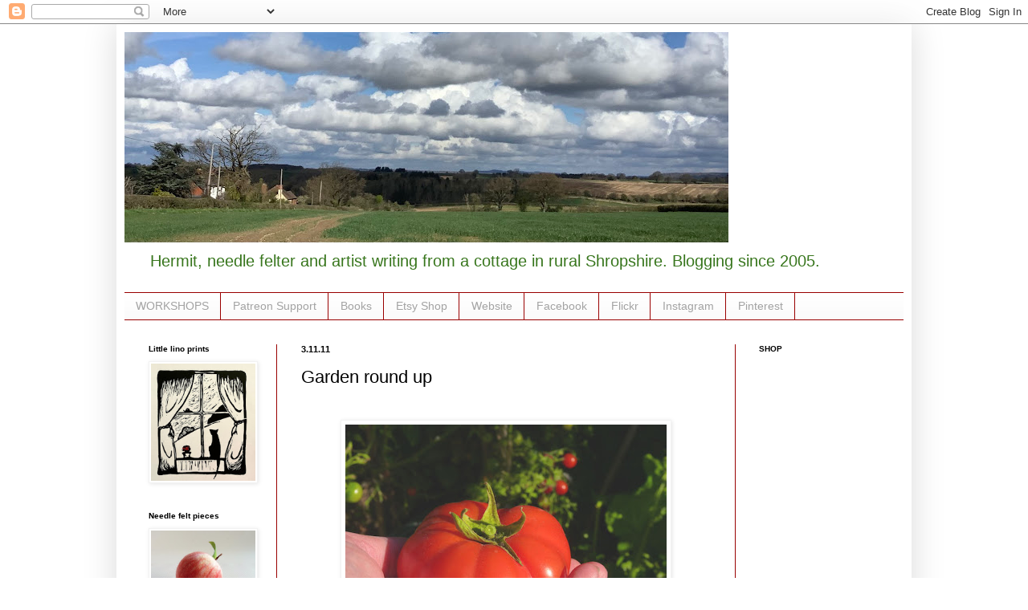

--- FILE ---
content_type: text/html; charset=UTF-8
request_url: https://allaroundus.blogspot.com/2011/10/garden-round-up.html
body_size: 50196
content:
<!DOCTYPE html>
<html class='v2' dir='ltr' lang='en-GB' xmlns='http://www.w3.org/1999/xhtml' xmlns:b='http://www.google.com/2005/gml/b' xmlns:data='http://www.google.com/2005/gml/data' xmlns:expr='http://www.google.com/2005/gml/expr'>
<head>
<link href='https://www.blogger.com/static/v1/widgets/335934321-css_bundle_v2.css' rel='stylesheet' type='text/css'/>
<meta content='width=1100' name='viewport'/>
<meta content='text/html; charset=UTF-8' http-equiv='Content-Type'/>
<meta content='blogger' name='generator'/>
<link href='https://allaroundus.blogspot.com/favicon.ico' rel='icon' type='image/x-icon'/>
<link href='http://allaroundus.blogspot.com/2011/10/garden-round-up.html' rel='canonical'/>
<link rel="alternate" type="application/atom+xml" title="Middle of Nowhere - Atom" href="https://allaroundus.blogspot.com/feeds/posts/default" />
<link rel="alternate" type="application/rss+xml" title="Middle of Nowhere - RSS" href="https://allaroundus.blogspot.com/feeds/posts/default?alt=rss" />
<link rel="service.post" type="application/atom+xml" title="Middle of Nowhere - Atom" href="https://www.blogger.com/feeds/13313028/posts/default" />

<link rel="alternate" type="application/atom+xml" title="Middle of Nowhere - Atom" href="https://allaroundus.blogspot.com/feeds/3020611326206061001/comments/default" />
<!--Can't find substitution for tag [blog.ieCssRetrofitLinks]-->
<link href='https://blogger.googleusercontent.com/img/b/R29vZ2xl/AVvXsEjWVIQm4Cq3mPvsAtyFeYG8uQ8NLfdRqZVuqROA3tE6FXb042MRHfPqGArEBQ-HdEU5vi-5Ll-KIO3w_j65IkDgKi3DjptNoi45NJd3qtpHLWqMa5WBSP-M1yT8VSjMUAqukAl0/s400/brandywine-tomato.jpg' rel='image_src'/>
<meta content='http://allaroundus.blogspot.com/2011/10/garden-round-up.html' property='og:url'/>
<meta content='Garden round up' property='og:title'/>
<meta content='Gretel Parker&#39;s life, blogging about country life, needle felting and illustration.' property='og:description'/>
<meta content='https://blogger.googleusercontent.com/img/b/R29vZ2xl/AVvXsEjWVIQm4Cq3mPvsAtyFeYG8uQ8NLfdRqZVuqROA3tE6FXb042MRHfPqGArEBQ-HdEU5vi-5Ll-KIO3w_j65IkDgKi3DjptNoi45NJd3qtpHLWqMa5WBSP-M1yT8VSjMUAqukAl0/w1200-h630-p-k-no-nu/brandywine-tomato.jpg' property='og:image'/>
<title>Middle of Nowhere: Garden round up</title>
<style id='page-skin-1' type='text/css'><!--
/*
-----------------------------------------------
Blogger Template Style
Name:     Simple
Designer: Blogger
URL:      www.blogger.com
----------------------------------------------- */
/* Variable definitions
====================
<Variable name="keycolor" description="Main Color" type="color" default="#66bbdd"/>
<Group description="Page Text" selector="body">
<Variable name="body.font" description="Font" type="font"
default="normal normal 12px Arial, Tahoma, Helvetica, FreeSans, sans-serif"/>
<Variable name="body.text.color" description="Text Color" type="color" default="#222222"/>
</Group>
<Group description="Backgrounds" selector=".body-fauxcolumns-outer">
<Variable name="body.background.color" description="Outer Background" type="color" default="#66bbdd"/>
<Variable name="content.background.color" description="Main Background" type="color" default="#ffffff"/>
<Variable name="header.background.color" description="Header Background" type="color" default="transparent"/>
</Group>
<Group description="Links" selector=".main-outer">
<Variable name="link.color" description="Link Color" type="color" default="#2288bb"/>
<Variable name="link.visited.color" description="Visited Color" type="color" default="#888888"/>
<Variable name="link.hover.color" description="Hover Color" type="color" default="#33aaff"/>
</Group>
<Group description="Blog Title" selector=".header h1">
<Variable name="header.font" description="Font" type="font"
default="normal normal 60px Arial, Tahoma, Helvetica, FreeSans, sans-serif"/>
<Variable name="header.text.color" description="Title Color" type="color" default="#3399bb" />
</Group>
<Group description="Blog Description" selector=".header .description">
<Variable name="description.text.color" description="Description Color" type="color"
default="#777777" />
</Group>
<Group description="Tabs Text" selector=".tabs-inner .widget li a">
<Variable name="tabs.font" description="Font" type="font"
default="normal normal 14px Arial, Tahoma, Helvetica, FreeSans, sans-serif"/>
<Variable name="tabs.text.color" description="Text Color" type="color" default="#999999"/>
<Variable name="tabs.selected.text.color" description="Selected Color" type="color" default="#000000"/>
</Group>
<Group description="Tabs Background" selector=".tabs-outer .PageList">
<Variable name="tabs.background.color" description="Background Color" type="color" default="#f5f5f5"/>
<Variable name="tabs.selected.background.color" description="Selected Color" type="color" default="#eeeeee"/>
</Group>
<Group description="Post Title" selector="h3.post-title, .comments h4">
<Variable name="post.title.font" description="Font" type="font"
default="normal normal 22px Arial, Tahoma, Helvetica, FreeSans, sans-serif"/>
</Group>
<Group description="Date Header" selector=".date-header">
<Variable name="date.header.color" description="Text Color" type="color"
default="#000000"/>
<Variable name="date.header.background.color" description="Background Color" type="color"
default="transparent"/>
<Variable name="date.header.font" description="Text Font" type="font"
default="normal bold 11px Arial, Tahoma, Helvetica, FreeSans, sans-serif"/>
<Variable name="date.header.padding" description="Date Header Padding" type="string" default="inherit"/>
<Variable name="date.header.letterspacing" description="Date Header Letter Spacing" type="string" default="inherit"/>
<Variable name="date.header.margin" description="Date Header Margin" type="string" default="inherit"/>
</Group>
<Group description="Post Footer" selector=".post-footer">
<Variable name="post.footer.text.color" description="Text Color" type="color" default="#666666"/>
<Variable name="post.footer.background.color" description="Background Color" type="color"
default="#f9f9f9"/>
<Variable name="post.footer.border.color" description="Shadow Color" type="color" default="#eeeeee"/>
</Group>
<Group description="Gadgets" selector="h2">
<Variable name="widget.title.font" description="Title Font" type="font"
default="normal bold 11px Arial, Tahoma, Helvetica, FreeSans, sans-serif"/>
<Variable name="widget.title.text.color" description="Title Color" type="color" default="#000000"/>
<Variable name="widget.alternate.text.color" description="Alternate Color" type="color" default="#999999"/>
</Group>
<Group description="Images" selector=".main-inner">
<Variable name="image.background.color" description="Background Color" type="color" default="#ffffff"/>
<Variable name="image.border.color" description="Border Color" type="color" default="#eeeeee"/>
<Variable name="image.text.color" description="Caption Text Color" type="color" default="#000000"/>
</Group>
<Group description="Accents" selector=".content-inner">
<Variable name="body.rule.color" description="Separator Line Color" type="color" default="#eeeeee"/>
<Variable name="tabs.border.color" description="Tabs Border Color" type="color" default="#990000"/>
</Group>
<Variable name="body.background" description="Body Background" type="background"
color="#ffffff" default="$(color) none repeat scroll top left"/>
<Variable name="body.background.override" description="Body Background Override" type="string" default=""/>
<Variable name="body.background.gradient.cap" description="Body Gradient Cap" type="url"
default="url(https://resources.blogblog.com/blogblog/data/1kt/simple/gradients_light.png)"/>
<Variable name="body.background.gradient.tile" description="Body Gradient Tile" type="url"
default="url(https://resources.blogblog.com/blogblog/data/1kt/simple/body_gradient_tile_light.png)"/>
<Variable name="content.background.color.selector" description="Content Background Color Selector" type="string" default=".content-inner"/>
<Variable name="content.padding" description="Content Padding" type="length" default="10px" min="0" max="100px"/>
<Variable name="content.padding.horizontal" description="Content Horizontal Padding" type="length" default="10px" min="0" max="100px"/>
<Variable name="content.shadow.spread" description="Content Shadow Spread" type="length" default="40px" min="0" max="100px"/>
<Variable name="content.shadow.spread.webkit" description="Content Shadow Spread (WebKit)" type="length" default="5px" min="0" max="100px"/>
<Variable name="content.shadow.spread.ie" description="Content Shadow Spread (IE)" type="length" default="10px" min="0" max="100px"/>
<Variable name="main.border.width" description="Main Border Width" type="length" default="0" min="0" max="10px"/>
<Variable name="header.background.gradient" description="Header Gradient" type="url" default="none"/>
<Variable name="header.shadow.offset.left" description="Header Shadow Offset Left" type="length" default="-1px" min="-50px" max="50px"/>
<Variable name="header.shadow.offset.top" description="Header Shadow Offset Top" type="length" default="-1px" min="-50px" max="50px"/>
<Variable name="header.shadow.spread" description="Header Shadow Spread" type="length" default="1px" min="0" max="100px"/>
<Variable name="header.padding" description="Header Padding" type="length" default="30px" min="0" max="100px"/>
<Variable name="header.border.size" description="Header Border Size" type="length" default="1px" min="0" max="10px"/>
<Variable name="header.bottom.border.size" description="Header Bottom Border Size" type="length" default="1px" min="0" max="10px"/>
<Variable name="header.border.horizontalsize" description="Header Horizontal Border Size" type="length" default="0" min="0" max="10px"/>
<Variable name="description.text.size" description="Description Text Size" type="string" default="140%"/>
<Variable name="tabs.margin.top" description="Tabs Margin Top" type="length" default="0" min="0" max="100px"/>
<Variable name="tabs.margin.side" description="Tabs Side Margin" type="length" default="30px" min="0" max="100px"/>
<Variable name="tabs.background.gradient" description="Tabs Background Gradient" type="url"
default="url(https://resources.blogblog.com/blogblog/data/1kt/simple/gradients_light.png)"/>
<Variable name="tabs.border.width" description="Tabs Border Width" type="length" default="1px" min="0" max="10px"/>
<Variable name="tabs.bevel.border.width" description="Tabs Bevel Border Width" type="length" default="1px" min="0" max="10px"/>
<Variable name="post.margin.bottom" description="Post Bottom Margin" type="length" default="25px" min="0" max="100px"/>
<Variable name="image.border.small.size" description="Image Border Small Size" type="length" default="2px" min="0" max="10px"/>
<Variable name="image.border.large.size" description="Image Border Large Size" type="length" default="5px" min="0" max="10px"/>
<Variable name="page.width.selector" description="Page Width Selector" type="string" default=".region-inner"/>
<Variable name="page.width" description="Page Width" type="string" default="auto"/>
<Variable name="main.section.margin" description="Main Section Margin" type="length" default="15px" min="0" max="100px"/>
<Variable name="main.padding" description="Main Padding" type="length" default="15px" min="0" max="100px"/>
<Variable name="main.padding.top" description="Main Padding Top" type="length" default="30px" min="0" max="100px"/>
<Variable name="main.padding.bottom" description="Main Padding Bottom" type="length" default="30px" min="0" max="100px"/>
<Variable name="paging.background"
color="#ffffff"
description="Background of blog paging area" type="background"
default="transparent none no-repeat scroll top center"/>
<Variable name="footer.bevel" description="Bevel border length of footer" type="length" default="0" min="0" max="10px"/>
<Variable name="mobile.background.overlay" description="Mobile Background Overlay" type="string"
default="transparent none repeat scroll top left"/>
<Variable name="mobile.background.size" description="Mobile Background Size" type="string" default="auto"/>
<Variable name="mobile.button.color" description="Mobile Button Color" type="color" default="#ffffff" />
<Variable name="startSide" description="Side where text starts in blog language" type="automatic" default="left"/>
<Variable name="endSide" description="Side where text ends in blog language" type="automatic" default="right"/>
*/
/* Content
----------------------------------------------- */
body {
font: normal normal 14px Arial, Tahoma, Helvetica, FreeSans, sans-serif;;
color: #000000;
background: #ffffff none no-repeat scroll center center;
padding: 0 40px 40px 40px;
}
html body .region-inner {
min-width: 0;
max-width: 100%;
width: auto;
}
h2 {
font-size: 22px;
}
a:link {
text-decoration:none;
color: #38761d;
}
a:visited {
text-decoration:none;
color: #38761d;
}
a:hover {
text-decoration:underline;
color: #990000;
}
.body-fauxcolumn-outer .fauxcolumn-inner {
background: transparent url(https://resources.blogblog.com/blogblog/data/1kt/simple/body_gradient_tile_light.png) repeat scroll top left;
_background-image: none;
}
.body-fauxcolumn-outer .cap-top {
position: absolute;
z-index: 1;
height: 400px;
width: 100%;
}
.body-fauxcolumn-outer .cap-top .cap-left {
width: 100%;
background: transparent url(https://resources.blogblog.com/blogblog/data/1kt/simple/gradients_light.png) repeat-x scroll top left;
_background-image: none;
}
.content-outer {
-moz-box-shadow: 0 0 40px rgba(0, 0, 0, .15);
-webkit-box-shadow: 0 0 5px rgba(0, 0, 0, .15);
-goog-ms-box-shadow: 0 0 10px #333333;
box-shadow: 0 0 40px rgba(0, 0, 0, .15);
margin-bottom: 1px;
}
.content-inner {
padding: 10px 10px;
}
.content-inner {
background-color: #ffffff;
}
/* Header
----------------------------------------------- */
.header-outer {
background: transparent none repeat-x scroll 0 -400px;
_background-image: none;
}
.Header h1 {
font: normal normal 16px Arial, Tahoma, Helvetica, FreeSans, sans-serif;;
color: #cb4247;
text-shadow: -1px -1px 1px rgba(0, 0, 0, .2);
}
.Header h1 a {
color: #cb4247;
}
.Header .description {
font-size: 140%;
color: #38761d;
}
.header-inner .Header .titlewrapper {
padding: 22px 30px;
}
.header-inner .Header .descriptionwrapper {
padding: 0 30px;
}
/* Tabs
----------------------------------------------- */
.tabs-inner .section:first-child {
border-top: 1px solid #990000;
}
.tabs-inner .section:first-child ul {
margin-top: -1px;
border-top: 1px solid #990000;
border-left: 0 solid #990000;
border-right: 0 solid #990000;
}
.tabs-inner .widget ul {
background: #f9f9f9 url(https://resources.blogblog.com/blogblog/data/1kt/simple/gradients_light.png) repeat-x scroll 0 -800px;
_background-image: none;
border-bottom: 1px solid #990000;
margin-top: 0;
margin-left: -30px;
margin-right: -30px;
}
.tabs-inner .widget li a {
display: inline-block;
padding: .6em 1em;
font: normal normal 14px Arial, Tahoma, Helvetica, FreeSans, sans-serif;
color: #a3a3a3;
border-left: 1px solid #ffffff;
border-right: 1px solid #990000;
}
.tabs-inner .widget li:first-child a {
border-left: none;
}
.tabs-inner .widget li.selected a, .tabs-inner .widget li a:hover {
color: #000000;
background-color: #f2f2f2;
text-decoration: none;
}
/* Columns
----------------------------------------------- */
.main-outer {
border-top: 0 solid #990000;
}
.fauxcolumn-left-outer .fauxcolumn-inner {
border-right: 1px solid #990000;
}
.fauxcolumn-right-outer .fauxcolumn-inner {
border-left: 1px solid #990000;
}
/* Headings
----------------------------------------------- */
div.widget > h2,
div.widget h2.title {
margin: 0 0 1em 0;
font: normal bold 10px Arial, Tahoma, Helvetica, FreeSans, sans-serif;;
color: #000000;
}
/* Widgets
----------------------------------------------- */
.widget .zippy {
color: #a3a3a3;
text-shadow: 2px 2px 1px rgba(0, 0, 0, .1);
}
.widget .popular-posts ul {
list-style: none;
}
/* Posts
----------------------------------------------- */
h2.date-header {
font: normal bold 11px Arial, Tahoma, Helvetica, FreeSans, sans-serif;
}
.date-header span {
background-color: transparent;
color: #000000;
padding: inherit;
letter-spacing: inherit;
margin: inherit;
}
.main-inner {
padding-top: 30px;
padding-bottom: 30px;
}
.main-inner .column-center-inner {
padding: 0 15px;
}
.main-inner .column-center-inner .section {
margin: 0 15px;
}
.post {
margin: 0 0 25px 0;
}
h3.post-title, .comments h4 {
font: normal normal 22px Arial, Tahoma, Helvetica, FreeSans, sans-serif;
margin: .75em 0 0;
}
.post-body {
font-size: 110%;
line-height: 1.4;
position: relative;
}
.post-body img, .post-body .tr-caption-container, .Profile img, .Image img,
.BlogList .item-thumbnail img {
padding: 2px;
background: #ffffff;
border: 1px solid #f2f2f2;
-moz-box-shadow: 1px 1px 5px rgba(0, 0, 0, .1);
-webkit-box-shadow: 1px 1px 5px rgba(0, 0, 0, .1);
box-shadow: 1px 1px 5px rgba(0, 0, 0, .1);
}
.post-body img, .post-body .tr-caption-container {
padding: 5px;
}
.post-body .tr-caption-container {
color: #5d5d5d;
}
.post-body .tr-caption-container img {
padding: 0;
background: transparent;
border: none;
-moz-box-shadow: 0 0 0 rgba(0, 0, 0, .1);
-webkit-box-shadow: 0 0 0 rgba(0, 0, 0, .1);
box-shadow: 0 0 0 rgba(0, 0, 0, .1);
}
.post-header {
margin: 0 0 1.5em;
line-height: 1.6;
font-size: 90%;
}
.post-footer {
margin: 20px -2px 0;
padding: 5px 10px;
color: #7a7a7a;
background-color: #fdfdfd;
border-bottom: 1px solid #f2f2f2;
line-height: 1.6;
font-size: 90%;
}
#comments .comment-author {
padding-top: 1.5em;
border-top: 1px solid #990000;
background-position: 0 1.5em;
}
#comments .comment-author:first-child {
padding-top: 0;
border-top: none;
}
.avatar-image-container {
margin: .2em 0 0;
}
#comments .avatar-image-container img {
border: 1px solid #f2f2f2;
}
/* Comments
----------------------------------------------- */
.comments .comments-content .icon.blog-author {
background-repeat: no-repeat;
background-image: url([data-uri]);
}
.comments .comments-content .loadmore a {
border-top: 1px solid #a3a3a3;
border-bottom: 1px solid #a3a3a3;
}
.comments .comment-thread.inline-thread {
background-color: #fdfdfd;
}
.comments .continue {
border-top: 2px solid #a3a3a3;
}
/* Accents
---------------------------------------------- */
.section-columns td.columns-cell {
border-left: 1px solid #990000;
}
.blog-pager {
background: transparent none no-repeat scroll top center;
}
.blog-pager-older-link, .home-link,
.blog-pager-newer-link {
background-color: #ffffff;
padding: 5px;
}
.footer-outer {
border-top: 0 dashed #bbbbbb;
}
/* Mobile
----------------------------------------------- */
body.mobile  {
background-size: auto;
}
.mobile .body-fauxcolumn-outer {
background: transparent none repeat scroll top left;
}
.mobile .body-fauxcolumn-outer .cap-top {
background-size: 100% auto;
}
.mobile .content-outer {
-webkit-box-shadow: 0 0 3px rgba(0, 0, 0, .15);
box-shadow: 0 0 3px rgba(0, 0, 0, .15);
}
.mobile .tabs-inner .widget ul {
margin-left: 0;
margin-right: 0;
}
.mobile .post {
margin: 0;
}
.mobile .main-inner .column-center-inner .section {
margin: 0;
}
.mobile .date-header span {
padding: 0.1em 10px;
margin: 0 -10px;
}
.mobile h3.post-title {
margin: 0;
}
.mobile .blog-pager {
background: transparent none no-repeat scroll top center;
}
.mobile .footer-outer {
border-top: none;
}
.mobile .main-inner, .mobile .footer-inner {
background-color: #ffffff;
}
.mobile-index-contents {
color: #000000;
}
.mobile-link-button {
background-color: #38761d;
}
.mobile-link-button a:link, .mobile-link-button a:visited {
color: #ffffff;
}
.mobile .tabs-inner .section:first-child {
border-top: none;
}
.mobile .tabs-inner .PageList .widget-content {
background-color: #f2f2f2;
color: #000000;
border-top: 1px solid #990000;
border-bottom: 1px solid #990000;
}
.mobile .tabs-inner .PageList .widget-content .pagelist-arrow {
border-left: 1px solid #990000;
}

--></style>
<style id='template-skin-1' type='text/css'><!--
body {
min-width: 990px;
}
.content-outer, .content-fauxcolumn-outer, .region-inner {
min-width: 990px;
max-width: 990px;
_width: 990px;
}
.main-inner .columns {
padding-left: 190px;
padding-right: 210px;
}
.main-inner .fauxcolumn-center-outer {
left: 190px;
right: 210px;
/* IE6 does not respect left and right together */
_width: expression(this.parentNode.offsetWidth -
parseInt("190px") -
parseInt("210px") + 'px');
}
.main-inner .fauxcolumn-left-outer {
width: 190px;
}
.main-inner .fauxcolumn-right-outer {
width: 210px;
}
.main-inner .column-left-outer {
width: 190px;
right: 100%;
margin-left: -190px;
}
.main-inner .column-right-outer {
width: 210px;
margin-right: -210px;
}
#layout {
min-width: 0;
}
#layout .content-outer {
min-width: 0;
width: 800px;
}
#layout .region-inner {
min-width: 0;
width: auto;
}
body#layout div.add_widget {
padding: 8px;
}
body#layout div.add_widget a {
margin-left: 32px;
}
--></style>
<link href='https://www.blogger.com/dyn-css/authorization.css?targetBlogID=13313028&amp;zx=ce6861cc-7adc-4ce1-a427-ca807847b700' media='none' onload='if(media!=&#39;all&#39;)media=&#39;all&#39;' rel='stylesheet'/><noscript><link href='https://www.blogger.com/dyn-css/authorization.css?targetBlogID=13313028&amp;zx=ce6861cc-7adc-4ce1-a427-ca807847b700' rel='stylesheet'/></noscript>
<meta name='google-adsense-platform-account' content='ca-host-pub-1556223355139109'/>
<meta name='google-adsense-platform-domain' content='blogspot.com'/>

</head>
<body class='loading'>
<div class='navbar section' id='navbar' name='Navbar'><div class='widget Navbar' data-version='1' id='Navbar1'><script type="text/javascript">
    function setAttributeOnload(object, attribute, val) {
      if(window.addEventListener) {
        window.addEventListener('load',
          function(){ object[attribute] = val; }, false);
      } else {
        window.attachEvent('onload', function(){ object[attribute] = val; });
      }
    }
  </script>
<div id="navbar-iframe-container"></div>
<script type="text/javascript" src="https://apis.google.com/js/platform.js"></script>
<script type="text/javascript">
      gapi.load("gapi.iframes:gapi.iframes.style.bubble", function() {
        if (gapi.iframes && gapi.iframes.getContext) {
          gapi.iframes.getContext().openChild({
              url: 'https://www.blogger.com/navbar/13313028?po\x3d3020611326206061001\x26origin\x3dhttps://allaroundus.blogspot.com',
              where: document.getElementById("navbar-iframe-container"),
              id: "navbar-iframe"
          });
        }
      });
    </script><script type="text/javascript">
(function() {
var script = document.createElement('script');
script.type = 'text/javascript';
script.src = '//pagead2.googlesyndication.com/pagead/js/google_top_exp.js';
var head = document.getElementsByTagName('head')[0];
if (head) {
head.appendChild(script);
}})();
</script>
</div></div>
<div class='body-fauxcolumns'>
<div class='fauxcolumn-outer body-fauxcolumn-outer'>
<div class='cap-top'>
<div class='cap-left'></div>
<div class='cap-right'></div>
</div>
<div class='fauxborder-left'>
<div class='fauxborder-right'></div>
<div class='fauxcolumn-inner'>
</div>
</div>
<div class='cap-bottom'>
<div class='cap-left'></div>
<div class='cap-right'></div>
</div>
</div>
</div>
<div class='content'>
<div class='content-fauxcolumns'>
<div class='fauxcolumn-outer content-fauxcolumn-outer'>
<div class='cap-top'>
<div class='cap-left'></div>
<div class='cap-right'></div>
</div>
<div class='fauxborder-left'>
<div class='fauxborder-right'></div>
<div class='fauxcolumn-inner'>
</div>
</div>
<div class='cap-bottom'>
<div class='cap-left'></div>
<div class='cap-right'></div>
</div>
</div>
</div>
<div class='content-outer'>
<div class='content-cap-top cap-top'>
<div class='cap-left'></div>
<div class='cap-right'></div>
</div>
<div class='fauxborder-left content-fauxborder-left'>
<div class='fauxborder-right content-fauxborder-right'></div>
<div class='content-inner'>
<header>
<div class='header-outer'>
<div class='header-cap-top cap-top'>
<div class='cap-left'></div>
<div class='cap-right'></div>
</div>
<div class='fauxborder-left header-fauxborder-left'>
<div class='fauxborder-right header-fauxborder-right'></div>
<div class='region-inner header-inner'>
<div class='header section' id='header' name='Header'><div class='widget Header' data-version='1' id='Header1'>
<div id='header-inner'>
<a href='https://allaroundus.blogspot.com/' style='display: block'>
<img alt='Middle of Nowhere' height='262px; ' id='Header1_headerimg' src='https://blogger.googleusercontent.com/img/a/AVvXsEjVrm54H5wBsUQiD1a5iy_H3gCrtzHO8moJUK8Dgw0Z1vr_-jrumujnRC9omLe5Io1f81j-fzJeRksYLJCDlMkMPKig6y2idaycMXeSilcYook7EQfqgHtPlqWStOz4H1zG6dAp5-eDNsvI7cAEwNVWgAVKFBpafdc9lxlhpMODdvNcB4tqhocazA=s752' style='display: block' width='752px; '/>
</a>
<div class='descriptionwrapper'>
<p class='description'><span>Hermit, needle felter and artist writing from a cottage in rural Shropshire. Blogging since 2005.</span></p>
</div>
</div>
</div></div>
</div>
</div>
<div class='header-cap-bottom cap-bottom'>
<div class='cap-left'></div>
<div class='cap-right'></div>
</div>
</div>
</header>
<div class='tabs-outer'>
<div class='tabs-cap-top cap-top'>
<div class='cap-left'></div>
<div class='cap-right'></div>
</div>
<div class='fauxborder-left tabs-fauxborder-left'>
<div class='fauxborder-right tabs-fauxborder-right'></div>
<div class='region-inner tabs-inner'>
<div class='tabs section' id='crosscol' name='Cross-column'><div class='widget LinkList' data-version='1' id='LinkList8'>
<h2>LINKS</h2>
<div class='widget-content'>
<ul>
<li><a href='https://www.etsy.com/uk/shop/Gretelparker?ref=simple-shop-header-name&listing_id=895515087&section_id=30607188'>WORKSHOPS</a></li>
<li><a href='https://www.patreon.com/gretelparker?fan_landing=true'>Patreon Support</a></li>
<li><a href='http://www.amazon.co.uk/s/ref=nb_sb_ss_c_0_9?url=search-alias%3Dstripbooks&field-keywords=gretel+parker&sprefix=Gretel+Pa%2Caps%2C550'>Books</a></li>
<li><a href='http://www.etsy.com/shop/redflannelelephant?ref=si_shop'>Etsy Shop</a></li>
<li><a href='https://www.gretelparker.com/'>Website</a></li>
<li><a href='https://www.facebook.com/pages/Gretel-Parker/100987393353605?ref=hl'>Facebook</a></li>
<li><a href='https://www.flickr.com/people/paintgranny/'>Flickr</a></li>
<li><a href='https:/www.instagram.com/gretelparker/'>Instagram</a></li>
<li><a href='http://pinterest.com/gretel_parker/'>Pinterest</a></li>
</ul>
<div class='clear'></div>
</div>
</div></div>
<div class='tabs no-items section' id='crosscol-overflow' name='Cross-Column 2'></div>
</div>
</div>
<div class='tabs-cap-bottom cap-bottom'>
<div class='cap-left'></div>
<div class='cap-right'></div>
</div>
</div>
<div class='main-outer'>
<div class='main-cap-top cap-top'>
<div class='cap-left'></div>
<div class='cap-right'></div>
</div>
<div class='fauxborder-left main-fauxborder-left'>
<div class='fauxborder-right main-fauxborder-right'></div>
<div class='region-inner main-inner'>
<div class='columns fauxcolumns'>
<div class='fauxcolumn-outer fauxcolumn-center-outer'>
<div class='cap-top'>
<div class='cap-left'></div>
<div class='cap-right'></div>
</div>
<div class='fauxborder-left'>
<div class='fauxborder-right'></div>
<div class='fauxcolumn-inner'>
</div>
</div>
<div class='cap-bottom'>
<div class='cap-left'></div>
<div class='cap-right'></div>
</div>
</div>
<div class='fauxcolumn-outer fauxcolumn-left-outer'>
<div class='cap-top'>
<div class='cap-left'></div>
<div class='cap-right'></div>
</div>
<div class='fauxborder-left'>
<div class='fauxborder-right'></div>
<div class='fauxcolumn-inner'>
</div>
</div>
<div class='cap-bottom'>
<div class='cap-left'></div>
<div class='cap-right'></div>
</div>
</div>
<div class='fauxcolumn-outer fauxcolumn-right-outer'>
<div class='cap-top'>
<div class='cap-left'></div>
<div class='cap-right'></div>
</div>
<div class='fauxborder-left'>
<div class='fauxborder-right'></div>
<div class='fauxcolumn-inner'>
</div>
</div>
<div class='cap-bottom'>
<div class='cap-left'></div>
<div class='cap-right'></div>
</div>
</div>
<!-- corrects IE6 width calculation -->
<div class='columns-inner'>
<div class='column-center-outer'>
<div class='column-center-inner'>
<div class='main section' id='main' name='Main'><div class='widget Blog' data-version='1' id='Blog1'>
<div class='blog-posts hfeed'>

          <div class="date-outer">
        
<h2 class='date-header'><span>3.11.11</span></h2>

          <div class="date-posts">
        
<div class='post-outer'>
<div class='post hentry uncustomized-post-template' itemprop='blogPost' itemscope='itemscope' itemtype='http://schema.org/BlogPosting'>
<meta content='https://blogger.googleusercontent.com/img/b/R29vZ2xl/AVvXsEjWVIQm4Cq3mPvsAtyFeYG8uQ8NLfdRqZVuqROA3tE6FXb042MRHfPqGArEBQ-HdEU5vi-5Ll-KIO3w_j65IkDgKi3DjptNoi45NJd3qtpHLWqMa5WBSP-M1yT8VSjMUAqukAl0/s400/brandywine-tomato.jpg' itemprop='image_url'/>
<meta content='13313028' itemprop='blogId'/>
<meta content='3020611326206061001' itemprop='postId'/>
<a name='3020611326206061001'></a>
<h3 class='post-title entry-title' itemprop='name'>
Garden round up
</h3>
<div class='post-header'>
<div class='post-header-line-1'></div>
</div>
<div class='post-body entry-content' id='post-body-3020611326206061001' itemprop='description articleBody'>
<a href="https://blogger.googleusercontent.com/img/b/R29vZ2xl/AVvXsEjx509WrC2YT-7JazGRYHWoGGHZvkNHbHXs4dIlcMefI8oipBiqgjHMJz-foWrhNJx2eCcKl97jirEizXLUbSJD2yL0-shDzJycHd6aoBqxaBIl025M_Z7Ot4ISfcQwVz0vXeEf/s1600/tiny-red-chilles.jpg" onblur="try {parent.deselectBloggerImageGracefully();} catch(e) {}"><br /></a><a href="https://blogger.googleusercontent.com/img/b/R29vZ2xl/AVvXsEjWVIQm4Cq3mPvsAtyFeYG8uQ8NLfdRqZVuqROA3tE6FXb042MRHfPqGArEBQ-HdEU5vi-5Ll-KIO3w_j65IkDgKi3DjptNoi45NJd3qtpHLWqMa5WBSP-M1yT8VSjMUAqukAl0/s1600/brandywine-tomato.jpg" style="font-family: arial;"><img alt="" border="0" id="BLOGGER_PHOTO_ID_5668583622373395458" src="https://blogger.googleusercontent.com/img/b/R29vZ2xl/AVvXsEjWVIQm4Cq3mPvsAtyFeYG8uQ8NLfdRqZVuqROA3tE6FXb042MRHfPqGArEBQ-HdEU5vi-5Ll-KIO3w_j65IkDgKi3DjptNoi45NJd3qtpHLWqMa5WBSP-M1yT8VSjMUAqukAl0/s400/brandywine-tomato.jpg" style="display: block; margin: 0px auto 10px; text-align: center; cursor: pointer; width: 400px; height: 300px;" /></a><a href="https://blogger.googleusercontent.com/img/b/R29vZ2xl/AVvXsEj4MQNqwg4N52epGp0XBAdxfljIBA2OMliA_vHX7fpAngXvfI3jgAaCM05WgQRG_hoOyq6DdNCthOBe7nEitGaWDmsLyQ0rii5PLqb3i6cXTe1IkWu9ILn3eCGmCv17vI0iE3_E/s1600/November-tomatoes.jpg" onblur="try {parent.deselectBloggerImageGracefully();} catch(e) {}" style="font-family: arial;"><blockquote></blockquote><br /></a><div style="text-align: justify;"> <a href="https://blogger.googleusercontent.com/img/b/R29vZ2xl/AVvXsEjWVIQm4Cq3mPvsAtyFeYG8uQ8NLfdRqZVuqROA3tE6FXb042MRHfPqGArEBQ-HdEU5vi-5Ll-KIO3w_j65IkDgKi3DjptNoi45NJd3qtpHLWqMa5WBSP-M1yT8VSjMUAqukAl0/s1600/brandywine-tomato.jpg" style="font-family: arial;"></a><blockquote></blockquote> <span style="font-family:arial;">It's been a funny old gardening year. Started late, because of various distractions. Andy took a garden sabbatical (I think he was traumatised from <a href="http://allaroundus.blogspot.com/2010/12/sad-cat-wonky-bird.html">the demise of our polytunnel</a>) so I had to see to it all single handedly, in spare moments. And, at the risk of destroying any illusions that we live in a tranquil, rural paradise - we have been living next door to this;<blockquote></blockquote><br /><br /><blockquote></blockquote></span><a href="https://blogger.googleusercontent.com/img/b/R29vZ2xl/AVvXsEhYmVmYdi55-h79h761o6qshKK4EEZIGn9s75b4yqAkDq6i44KRzzFPg8vKT79jrx-x5JHShV4qfTyMRj_ma03L0ZJ2T0eteeGVVCoW_2Mxhpyr9VbxYjnhUhtprTYzcXQbGzw9/s1600/building-site.jpg" style="font-family: arial;"><img alt="" border="0" id="BLOGGER_PHOTO_ID_5668583619050375314" src="https://blogger.googleusercontent.com/img/b/R29vZ2xl/AVvXsEhYmVmYdi55-h79h761o6qshKK4EEZIGn9s75b4yqAkDq6i44KRzzFPg8vKT79jrx-x5JHShV4qfTyMRj_ma03L0ZJ2T0eteeGVVCoW_2Mxhpyr9VbxYjnhUhtprTYzcXQbGzw9/s400/building-site.jpg" style="display: block; margin: 0px auto 10px; text-align: center; cursor: pointer; width: 400px; height: 300px;" /></a><span style="font-family:arial;"><blockquote></blockquote><br />The bush in the left hand corner is in our garden and the strip inbetween is our neighbour's garden. It began in late spring, and our little old terrace of cottages shuddered and shook as the wrecking ball demolished the  ugly 1960's retirement home which had previously stood there. All day, nearly every day (even at weekends) since then, we have lived with the accompanying noise of big diggers, industrial tools, shouting navvies, chainsaws, drills - well, the usual cacophony. So time in the garden has been infrequent and as needs be.<blockquote></blockquote><br /></span> <a href="https://blogger.googleusercontent.com/img/b/R29vZ2xl/AVvXsEjx509WrC2YT-7JazGRYHWoGGHZvkNHbHXs4dIlcMefI8oipBiqgjHMJz-foWrhNJx2eCcKl97jirEizXLUbSJD2yL0-shDzJycHd6aoBqxaBIl025M_Z7Ot4ISfcQwVz0vXeEf/s1600/tiny-red-chilles.jpg"><img alt="" border="0" id="BLOGGER_PHOTO_ID_5670715024803739266" src="https://blogger.googleusercontent.com/img/b/R29vZ2xl/AVvXsEjx509WrC2YT-7JazGRYHWoGGHZvkNHbHXs4dIlcMefI8oipBiqgjHMJz-foWrhNJx2eCcKl97jirEizXLUbSJD2yL0-shDzJycHd6aoBqxaBIl025M_Z7Ot4ISfcQwVz0vXeEf/s400/tiny-red-chilles.jpg" style="display: block; margin: 0px auto 10px; text-align: center; cursor: pointer; width: 400px; height: 300px;" /></a><br /><blockquote></blockquote><br /><span style="font-family:arial;">But despite all that, we've had a pretty good year.  Picking funny little harvests and wondering how to bung it all together.<br /><blockquote></blockquote><br /><br /></span><a href="https://blogger.googleusercontent.com/img/b/R29vZ2xl/AVvXsEgUi5ng1ATp1BDUwZlHhyphenhyphenfXsliOw9xne5zNP_d_-m4kH5G4MBtqceHfZnoPKDA9y59NMH2p7Mhgz3PELJw7bmHL5eZlEPgqtt4U3-BtAh8zvnc3zOQDjPbV38GHuS1FfdhCRL_Q/s1600/garden-forage-veg.jpg" style="font-family: arial;"><img alt="" border="0" id="BLOGGER_PHOTO_ID_5668583600022690546" src="https://blogger.googleusercontent.com/img/b/R29vZ2xl/AVvXsEgUi5ng1ATp1BDUwZlHhyphenhyphenfXsliOw9xne5zNP_d_-m4kH5G4MBtqceHfZnoPKDA9y59NMH2p7Mhgz3PELJw7bmHL5eZlEPgqtt4U3-BtAh8zvnc3zOQDjPbV38GHuS1FfdhCRL_Q/s400/garden-forage-veg.jpg" style="display: block; margin: 0px auto 10px; text-align: center; cursor: pointer; width: 400px; height: 300px;" /></a><span style="font-family:arial;"> <blockquote></blockquote><br /><br />Eaten string beans when we wanted. Lots of them.<br /><br /><br /><blockquote></blockquote></span><a href="https://blogger.googleusercontent.com/img/b/R29vZ2xl/AVvXsEi6oN3dGWxPyqwZ8J05xlWORaUFi7LtMNY_V5t7P_Ygpfv6HE6CRIYOTSzn3dJxAz1OX3Aq80vK345dRl4hYmK3oDGrRxbxw8cGodtORgbHER6tWqhA3fV7C3HvSjUAnq1sh5th/s1600/string-beans.jpg" style="font-family: arial;"><img alt="" border="0" id="BLOGGER_PHOTO_ID_5668584356943770418" src="https://blogger.googleusercontent.com/img/b/R29vZ2xl/AVvXsEi6oN3dGWxPyqwZ8J05xlWORaUFi7LtMNY_V5t7P_Ygpfv6HE6CRIYOTSzn3dJxAz1OX3Aq80vK345dRl4hYmK3oDGrRxbxw8cGodtORgbHER6tWqhA3fV7C3HvSjUAnq1sh5th/s400/string-beans.jpg" style="display: block; margin: 0px auto 10px; text-align: center; cursor: pointer; width: 300px; height: 400px;" /></a><span style="font-family:arial;">  <blockquote></blockquote><br /><br />Custard squash were a triumph: what a great little vegetable they are - and when they are young, can be eaten skin and all. If you store them, then just cut them in half, roast them and scoop them out of their rind bowl.<br /><blockquote></blockquote><br /></span><a href="https://blogger.googleusercontent.com/img/b/R29vZ2xl/AVvXsEjUIqVgzeHNz28D2sTnKe6KZRdCG4G5L8sbd4gH63WXlA5cL4aZVM3TwiNLjtH2JuZgqRFLRj63iChshzHT1n9xa-TcZJlljeHqflP2pJ_gxpozTYuJ2ItcEoiHb-JZdoX6TlwG/s1600/custard-squash.jpg" style="font-family: arial;"><img alt="" border="0" id="BLOGGER_PHOTO_ID_5668583606789737970" src="https://blogger.googleusercontent.com/img/b/R29vZ2xl/AVvXsEjUIqVgzeHNz28D2sTnKe6KZRdCG4G5L8sbd4gH63WXlA5cL4aZVM3TwiNLjtH2JuZgqRFLRj63iChshzHT1n9xa-TcZJlljeHqflP2pJ_gxpozTYuJ2ItcEoiHb-JZdoX6TlwG/s400/custard-squash.jpg" style="display: block; margin: 0px auto 10px; text-align: center; cursor: pointer; width: 400px; height: 300px;" /></a><a href="https://blogger.googleusercontent.com/img/b/R29vZ2xl/AVvXsEinrgHcxns-ntNUd8GJsG03kceFQGlQsNwSfX-848xrXJgqe-FEf4ntyH5qLPzsKiZf1R4wkGyLI3V5kDHKB-DAvIeKOLa1gXaiDx5BRp8DAeO49VBsGNKP7tqB5dIzBcvCeBms/s1600/Patty-pan-custard-squash.jpg" style="font-family: arial;"><img alt="" border="0" id="BLOGGER_PHOTO_ID_5668563481620430498" src="https://blogger.googleusercontent.com/img/b/R29vZ2xl/AVvXsEinrgHcxns-ntNUd8GJsG03kceFQGlQsNwSfX-848xrXJgqe-FEf4ntyH5qLPzsKiZf1R4wkGyLI3V5kDHKB-DAvIeKOLa1gXaiDx5BRp8DAeO49VBsGNKP7tqB5dIzBcvCeBms/s400/Patty-pan-custard-squash.jpg" style="display: block; margin: 0px auto 10px; text-align: center; cursor: pointer; width: 400px; height: 300px;" /></a>  <span style="font-family:arial;"><blockquote></blockquote><br /><br /><br />Potatoes were meagre and very disappointing; we have had barely any rain here all year. I tried to keep them watered with my bucket - no hoses here - but it was a sparse result.<br /><br /><br /><blockquote></blockquote></span>  <a href="https://blogger.googleusercontent.com/img/b/R29vZ2xl/AVvXsEghPzdNpb7zYH4Hjd-HPDw-e5SUyJkVLloewMYztvfOxwncN0MRnP_RgCY_njM6k0VwBPwARFZgvqLQT5750HvgeXm3Z2rsvLEWFN20EuA_S9UKeTniQV0gJeq4UnDJWGlFp1J5/s1600/tiny-potato-harvest.jpg" onblur="try {parent.deselectBloggerImageGracefully();} catch(e) {}" style="font-family: arial;"><img alt="" border="0" id="BLOGGER_PHOTO_ID_5668584346958350162" src="https://blogger.googleusercontent.com/img/b/R29vZ2xl/AVvXsEghPzdNpb7zYH4Hjd-HPDw-e5SUyJkVLloewMYztvfOxwncN0MRnP_RgCY_njM6k0VwBPwARFZgvqLQT5750HvgeXm3Z2rsvLEWFN20EuA_S9UKeTniQV0gJeq4UnDJWGlFp1J5/s400/tiny-potato-harvest.jpg" style="display: block; margin: 0px auto 10px; text-align: center; cursor: pointer; width: 400px; height: 256px;" /></a> <a href="https://blogger.googleusercontent.com/img/b/R29vZ2xl/AVvXsEgFW9r3upyYH7MfIBpaDKblON3hRRJFk6FuVlXhOkWI9OhOiL9Zb1ON62hhgkoVvHBHEQjnBaHsswHLh89VT-aY6S4qP6rwWVOF2x6tStXeS8AsI11q0yGrDIesaRuC72dery1J/s1600/spuds.jpg" onblur="try {parent.deselectBloggerImageGracefully();} catch(e) {}" style="font-family: arial;"><img alt="" border="0" id="BLOGGER_PHOTO_ID_5668584345472035442" src="https://blogger.googleusercontent.com/img/b/R29vZ2xl/AVvXsEgFW9r3upyYH7MfIBpaDKblON3hRRJFk6FuVlXhOkWI9OhOiL9Zb1ON62hhgkoVvHBHEQjnBaHsswHLh89VT-aY6S4qP6rwWVOF2x6tStXeS8AsI11q0yGrDIesaRuC72dery1J/s400/spuds.jpg" style="display: block; margin: 0px auto 10px; text-align: center; cursor: pointer; width: 400px; height: 300px;" /></a><span style="font-family:arial;"><blockquote></blockquote><br /><br />So the garden quietly slips into  scruffy dishevelledness. A few things linger, thanks to the unseasonably warm weather, but it is time for a winter rest.<br /><br /><br /><blockquote></blockquote></span> <a href="https://blogger.googleusercontent.com/img/b/R29vZ2xl/AVvXsEg3qo9jZHdeQWkDp4OgxQJu89AVBSWQARX8ijArzvlGTHthHdQDlfgilJr9gfFBuxM9y6b8CPQDYBgBh1ydZbKX2od8pMXGYe1h4OiWdaMwE79IV0j6HMPa2a9WaO6VscDlnN5p/s1600/small-backyard-veg-garden.jpg" onblur="try {parent.deselectBloggerImageGracefully();} catch(e) {}" style="font-family: arial;"><img alt="" border="0" id="BLOGGER_PHOTO_ID_5668583993143803522" src="https://blogger.googleusercontent.com/img/b/R29vZ2xl/AVvXsEg3qo9jZHdeQWkDp4OgxQJu89AVBSWQARX8ijArzvlGTHthHdQDlfgilJr9gfFBuxM9y6b8CPQDYBgBh1ydZbKX2od8pMXGYe1h4OiWdaMwE79IV0j6HMPa2a9WaO6VscDlnN5p/s400/small-backyard-veg-garden.jpg" style="display: block; margin: 0px auto 10px; text-align: center; cursor: pointer; width: 400px; height: 300px;" /></a>  <span style="font-family:arial;"><blockquote><br /></blockquote><br />Oh, but tomatoes  - the tomatoes excelled! The seriously cold snap must have killed off any blight we had lingering, and they have thrived.<br /><blockquote></blockquote><br /><br /></span><a href="https://blogger.googleusercontent.com/img/b/R29vZ2xl/AVvXsEhgJM2Zyov9pAD-eSx7PyXhvw_JY8065ZAXlgvABXzub2PVIGzWXB9y15eXC8SaNPDM67FeK_khzbskgX2cd_0Nun7BhI6nB7g64CopEBMYD3u5RjrWdp4wnua4cMK9SdnY6KLS/s1600/cherry-tomatoes.jpg" onblur="try {parent.deselectBloggerImageGracefully();} catch(e) {}" style="font-family: arial;"><img alt="" border="0" id="BLOGGER_PHOTO_ID_5668583608681027154" src="https://blogger.googleusercontent.com/img/b/R29vZ2xl/AVvXsEhgJM2Zyov9pAD-eSx7PyXhvw_JY8065ZAXlgvABXzub2PVIGzWXB9y15eXC8SaNPDM67FeK_khzbskgX2cd_0Nun7BhI6nB7g64CopEBMYD3u5RjrWdp4wnua4cMK9SdnY6KLS/s400/cherry-tomatoes.jpg" style="display: block; margin: 0px auto 10px; text-align: center; cursor: pointer; width: 300px; height: 400px;" /></a><a href="https://blogger.googleusercontent.com/img/b/R29vZ2xl/AVvXsEg0jc7e5nTyORLRPXI99eWZFwuN-QkZbUCyadkxQPNURHo7Aw1GbTx_KF6GAfjq-Xe769J5uI6GPOehFIVSQbJc3h57e5j-XwFWQR5y_n2Ha9zv8hjg-dPu7MBz1r8rTN-Vywsr/s1600/pot-of-tomatoes.jpg" onblur="try {parent.deselectBloggerImageGracefully();} catch(e) {}" style="font-family: arial;"><img alt="" border="0" id="BLOGGER_PHOTO_ID_5668583980293690210" src="https://blogger.googleusercontent.com/img/b/R29vZ2xl/AVvXsEg0jc7e5nTyORLRPXI99eWZFwuN-QkZbUCyadkxQPNURHo7Aw1GbTx_KF6GAfjq-Xe769J5uI6GPOehFIVSQbJc3h57e5j-XwFWQR5y_n2Ha9zv8hjg-dPu7MBz1r8rTN-Vywsr/s400/pot-of-tomatoes.jpg" style="display: block; margin: 0px auto 10px; text-align: center; cursor: pointer; width: 400px; height: 300px;" /> </a> <span style="font-family:arial;"><blockquote></blockquote><br /><br /><br />All the plants are now stripped back to stalks and fruit.  Despite a night's frost last week, the plants are still strong and healthy.<br /><br /><br /><blockquote></blockquote></span> <a href="https://blogger.googleusercontent.com/img/b/R29vZ2xl/AVvXsEjkSCWC98T_iM6RmhRo6mlADaDiu_kDf6U82aX6mHgLHM-pYHFT57YfhXffY2Vkyy6OeZiR27SOmoB6jLsfp0uI9nfgS6ds4CPIsD0MGtDeCX1Te9ywsnJFVFiVjNMJiUWh_At8/s1600/stripped-tomato-plants.jpg" style="font-family: arial;"><img alt="" border="0" id="BLOGGER_PHOTO_ID_5668584357683909634" src="https://blogger.googleusercontent.com/img/b/R29vZ2xl/AVvXsEjkSCWC98T_iM6RmhRo6mlADaDiu_kDf6U82aX6mHgLHM-pYHFT57YfhXffY2Vkyy6OeZiR27SOmoB6jLsfp0uI9nfgS6ds4CPIsD0MGtDeCX1Te9ywsnJFVFiVjNMJiUWh_At8/s400/stripped-tomato-plants.jpg" style="display: block; margin: 0px auto 10px; text-align: center; cursor: pointer; width: 400px; height: 300px;" /></a><span style="font-family:arial;"><blockquote><br /></blockquote><br />And I continue to pick ripe tomatoes in November, which is extraordinary.<br /><br /><blockquote></blockquote><br /></span> <a href="https://blogger.googleusercontent.com/img/b/R29vZ2xl/AVvXsEj4MQNqwg4N52epGp0XBAdxfljIBA2OMliA_vHX7fpAngXvfI3jgAaCM05WgQRG_hoOyq6DdNCthOBe7nEitGaWDmsLyQ0rii5PLqb3i6cXTe1IkWu9ILn3eCGmCv17vI0iE3_E/s1600/November-tomatoes.jpg" style="font-family: arial;"><img alt="" border="0" id="BLOGGER_PHOTO_ID_5670711791142819490" src="https://blogger.googleusercontent.com/img/b/R29vZ2xl/AVvXsEj4MQNqwg4N52epGp0XBAdxfljIBA2OMliA_vHX7fpAngXvfI3jgAaCM05WgQRG_hoOyq6DdNCthOBe7nEitGaWDmsLyQ0rii5PLqb3i6cXTe1IkWu9ILn3eCGmCv17vI0iE3_E/s400/November-tomatoes.jpg" style="display: block; margin: 0px auto 10px; text-align: center; cursor: pointer; width: 300px; height: 400px;" /></a> <span style="font-family:arial;"><blockquote></blockquote><br /><br />I also like to leave green tomatoes to gradually ripen indoors - they will last into late November at least, just left to hang.</span><blockquote><span style="font-family:arial;"><br /></span> </blockquote><a href="https://blogger.googleusercontent.com/img/b/R29vZ2xl/AVvXsEjL3-TAy3wyqGgXVbLpl1eLPTPXne8-HM4wAlFeWkhyphenhyphenW1oL1kACmETU8ud3JtZ2PZOBpbf9shIqnIHO52TNYiAK6JL5emLtFyIAc-T2LLJAN2WOWnMeMhPDbNp0ZGYQlHYfuajK/s1600/ripening-green-tomatoes.jpg" style="font-family: arial;"><img alt="" border="0" id="BLOGGER_PHOTO_ID_5668583981852026114" src="https://blogger.googleusercontent.com/img/b/R29vZ2xl/AVvXsEjL3-TAy3wyqGgXVbLpl1eLPTPXne8-HM4wAlFeWkhyphenhyphenW1oL1kACmETU8ud3JtZ2PZOBpbf9shIqnIHO52TNYiAK6JL5emLtFyIAc-T2LLJAN2WOWnMeMhPDbNp0ZGYQlHYfuajK/s400/ripening-green-tomatoes.jpg" style="display: block; margin: 0px auto 10px; text-align: center; cursor: pointer; width: 300px; height: 400px;" /></a><blockquote></blockquote><br /><br /><span style="font-family:arial;">We are still living next door to a building site, except that now some of the houses have been built - which means that this time next year, we will have new neighbours. The time to move has definitely come.<br /><br /><br /><blockquote></blockquote></span>  <a href="https://blogger.googleusercontent.com/img/b/R29vZ2xl/AVvXsEjNE1-jmL_mxtGmOhbBO9drdbyXx9jCbgokA8G8s2Hx4ZN-0jiZ0fYS8PWkWJ-8Y483KIDXhWDmfM7VtzygkZ6o_l7gKxGFApSL0mUZe-BRy9YM6QQHMNe-Sr22H4e2Iq6tRCAd/s1600/new-build.jpg" style="font-family: arial;"><img alt="" border="0" id="BLOGGER_PHOTO_ID_5668583980615961074" src="https://blogger.googleusercontent.com/img/b/R29vZ2xl/AVvXsEjNE1-jmL_mxtGmOhbBO9drdbyXx9jCbgokA8G8s2Hx4ZN-0jiZ0fYS8PWkWJ-8Y483KIDXhWDmfM7VtzygkZ6o_l7gKxGFApSL0mUZe-BRy9YM6QQHMNe-Sr22H4e2Iq6tRCAd/s400/new-build.jpg" style="display: block; margin: 0px auto 10px; text-align: center; cursor: pointer; width: 400px; height: 300px;" /></a> <span style="font-family:arial;"><blockquote></blockquote><br /><br />But at least I still have some last nasturtiums to enjoy.<br /><br /><br /></span> <a href="https://blogger.googleusercontent.com/img/b/R29vZ2xl/AVvXsEg2GJDzCx5FuXtHR3HJiY4g-pYdtdGO-VvVTq7W41uThOKTR7Le8FHqwatpD23yP9EX3oLX3yCTX1upIYBIU4CLKJ5qp7UCI9GFfXHzNFsxKxXCIAZHiBZqqrAyTcZybYhfgCxY/s1600/nasturtium-vase-newt.jpg" style="font-family: arial;"><img alt="" border="0" id="BLOGGER_PHOTO_ID_5668583975779039218" src="https://blogger.googleusercontent.com/img/b/R29vZ2xl/AVvXsEg2GJDzCx5FuXtHR3HJiY4g-pYdtdGO-VvVTq7W41uThOKTR7Le8FHqwatpD23yP9EX3oLX3yCTX1upIYBIU4CLKJ5qp7UCI9GFfXHzNFsxKxXCIAZHiBZqqrAyTcZybYhfgCxY/s400/nasturtium-vase-newt.jpg" style="display: block; margin: 0px auto 10px; text-align: center; cursor: pointer; width: 300px; height: 400px;" /></a> </div>
<div style='clear: both;'></div>
</div>
<div class='post-footer'>
<div class='post-footer-line post-footer-line-1'>
<span class='post-author vcard'>
Posted by
<span class='fn' itemprop='author' itemscope='itemscope' itemtype='http://schema.org/Person'>
<meta content='https://www.blogger.com/profile/00399585879728373265' itemprop='url'/>
<a class='g-profile' href='https://www.blogger.com/profile/00399585879728373265' rel='author' title='author profile'>
<span itemprop='name'>Gretel</span>
</a>
</span>
</span>
<span class='post-timestamp'>
at
<meta content='http://allaroundus.blogspot.com/2011/10/garden-round-up.html' itemprop='url'/>
<a class='timestamp-link' href='https://allaroundus.blogspot.com/2011/10/garden-round-up.html' rel='bookmark' title='permanent link'><abbr class='published' itemprop='datePublished' title='2011-11-03T16:02:00Z'>16:02</abbr></a>
</span>
<span class='reaction-buttons'>
</span>
<span class='post-comment-link'>
</span>
<span class='post-backlinks post-comment-link'>
</span>
<span class='post-icons'>
<span class='item-action'>
<a href='https://www.blogger.com/email-post/13313028/3020611326206061001' title='Email Post'>
<img alt='' class='icon-action' height='13' src='https://resources.blogblog.com/img/icon18_email.gif' width='18'/>
</a>
</span>
</span>
<div class='post-share-buttons goog-inline-block'>
<a class='goog-inline-block share-button sb-email' href='https://www.blogger.com/share-post.g?blogID=13313028&postID=3020611326206061001&target=email' target='_blank' title='Email This'><span class='share-button-link-text'>Email This</span></a><a class='goog-inline-block share-button sb-blog' href='https://www.blogger.com/share-post.g?blogID=13313028&postID=3020611326206061001&target=blog' onclick='window.open(this.href, "_blank", "height=270,width=475"); return false;' target='_blank' title='BlogThis!'><span class='share-button-link-text'>BlogThis!</span></a><a class='goog-inline-block share-button sb-twitter' href='https://www.blogger.com/share-post.g?blogID=13313028&postID=3020611326206061001&target=twitter' target='_blank' title='Share to X'><span class='share-button-link-text'>Share to X</span></a><a class='goog-inline-block share-button sb-facebook' href='https://www.blogger.com/share-post.g?blogID=13313028&postID=3020611326206061001&target=facebook' onclick='window.open(this.href, "_blank", "height=430,width=640"); return false;' target='_blank' title='Share to Facebook'><span class='share-button-link-text'>Share to Facebook</span></a><a class='goog-inline-block share-button sb-pinterest' href='https://www.blogger.com/share-post.g?blogID=13313028&postID=3020611326206061001&target=pinterest' target='_blank' title='Share to Pinterest'><span class='share-button-link-text'>Share to Pinterest</span></a>
</div>
</div>
<div class='post-footer-line post-footer-line-2'>
<span class='post-labels'>
Labels:
<a href='https://allaroundus.blogspot.com/search/label/backyard%20allotment' rel='tag'>backyard allotment</a>,
<a href='https://allaroundus.blogspot.com/search/label/backyard%20harvest' rel='tag'>backyard harvest</a>,
<a href='https://allaroundus.blogspot.com/search/label/growing%20veg%20in%20a%20small%20spaces' rel='tag'>growing veg in a small spaces</a>,
<a href='https://allaroundus.blogspot.com/search/label/tomatoes%20in%20winter' rel='tag'>tomatoes in winter</a>,
<a href='https://allaroundus.blogspot.com/search/label/veg%20garden%20in%20autumn' rel='tag'>veg garden in autumn</a>,
<a href='https://allaroundus.blogspot.com/search/label/vegetable%20patch' rel='tag'>vegetable patch</a>
</span>
</div>
<div class='post-footer-line post-footer-line-3'>
<span class='post-location'>
</span>
</div>
</div>
</div>
<div id='related-posts'>
<script src='/feeds/posts/default/-/backyard allotment?alt=json-in-script&callback=related_results_labels_thumbs&max-results=5' type='text/javascript'></script>
<script src='/feeds/posts/default/-/backyard harvest?alt=json-in-script&callback=related_results_labels_thumbs&max-results=5' type='text/javascript'></script>
<script src='/feeds/posts/default/-/growing veg in a small spaces?alt=json-in-script&callback=related_results_labels_thumbs&max-results=5' type='text/javascript'></script>
<script src='/feeds/posts/default/-/tomatoes in winter?alt=json-in-script&callback=related_results_labels_thumbs&max-results=5' type='text/javascript'></script>
<script src='/feeds/posts/default/-/veg garden in autumn?alt=json-in-script&callback=related_results_labels_thumbs&max-results=5' type='text/javascript'></script>
<script src='/feeds/posts/default/-/vegetable patch?alt=json-in-script&callback=related_results_labels_thumbs&max-results=5' type='text/javascript'></script>
<script type='text/javascript'>
    var currentposturl="https://allaroundus.blogspot.com/2011/10/garden-round-up.html";
    var maxresults=5;
    var relatedpoststitle="<b>Related Posts:</b>";
    removeRelatedDuplicates_thumbs();
    printRelatedLabels_thumbs();
    </script>
</div><div class='clear'></div><div style='font-size: 9px;float: right; margin: 5px;'><a href='http://helplogger.blogspot.com/2012/03/how-to-add-related-posts-widget-to.html' rel='nofollow' style='font-size: 9px; text-decoration: none;'>Related Posts Widget</a></div>
<div class='comments' id='comments'>
<a name='comments'></a>
<h4>22 comments:</h4>
<div id='Blog1_comments-block-wrapper'>
<dl class='avatar-comment-indent' id='comments-block'>
<dt class='comment-author ' id='c5401299341902757105'>
<a name='c5401299341902757105'></a>
<div class="avatar-image-container avatar-stock"><span dir="ltr"><a href="https://www.blogger.com/profile/03861108457109878599" target="" rel="nofollow" onclick="" class="avatar-hovercard" id="av-5401299341902757105-03861108457109878599"><img src="//www.blogger.com/img/blogger_logo_round_35.png" width="35" height="35" alt="" title="Unknown">

</a></span></div>
<a href='https://www.blogger.com/profile/03861108457109878599' rel='nofollow'>Unknown</a>
said...
</dt>
<dd class='comment-body' id='Blog1_cmt-5401299341902757105'>
<p>
Who could garden in an atmosphere like that? I don&#39;t blame you for not wanting to be outside. But what amazing tomatoes you have...I&#39;m really jealous!
</p>
</dd>
<dd class='comment-footer'>
<span class='comment-timestamp'>
<a href='https://allaroundus.blogspot.com/2011/10/garden-round-up.html?showComment=1320317399381#c5401299341902757105' title='comment permalink'>
10:49 am GMT
</a>
<span class='item-control blog-admin pid-1129333153'>
<a class='comment-delete' href='https://www.blogger.com/comment/delete/13313028/5401299341902757105' title='Delete Comment'>
<img src='https://resources.blogblog.com/img/icon_delete13.gif'/>
</a>
</span>
</span>
</dd>
<dt class='comment-author ' id='c9097739161367832603'>
<a name='c9097739161367832603'></a>
<div class="avatar-image-container vcard"><span dir="ltr"><a href="https://www.blogger.com/profile/03577906856043143102" target="" rel="nofollow" onclick="" class="avatar-hovercard" id="av-9097739161367832603-03577906856043143102"><img src="https://resources.blogblog.com/img/blank.gif" width="35" height="35" class="delayLoad" style="display: none;" longdesc="//blogger.googleusercontent.com/img/b/R29vZ2xl/AVvXsEhDKsPy7Tugs-Y4HI7tTd5QgKFCg29b86MiV79xmsJTGDl3TcaBMtJBQ5t02YIAfjRLfKOxGiJh4izXd0fBaFXbLkhJ_MRc2jgRfaFDHDT3_od53Fbk9-u0Gkx3_zapRxE/s45-c/moon.jpg" alt="" title="Julia Kelly">

<noscript><img src="//blogger.googleusercontent.com/img/b/R29vZ2xl/AVvXsEhDKsPy7Tugs-Y4HI7tTd5QgKFCg29b86MiV79xmsJTGDl3TcaBMtJBQ5t02YIAfjRLfKOxGiJh4izXd0fBaFXbLkhJ_MRc2jgRfaFDHDT3_od53Fbk9-u0Gkx3_zapRxE/s45-c/moon.jpg" width="35" height="35" class="photo" alt=""></noscript></a></span></div>
<a href='https://www.blogger.com/profile/03577906856043143102' rel='nofollow'>Julia Kelly</a>
said...
</dt>
<dd class='comment-body' id='Blog1_cmt-9097739161367832603'>
<p>
Glad you can at least still eat such good things in November!
</p>
</dd>
<dd class='comment-footer'>
<span class='comment-timestamp'>
<a href='https://allaroundus.blogspot.com/2011/10/garden-round-up.html?showComment=1320326189038#c9097739161367832603' title='comment permalink'>
1:16 pm GMT
</a>
<span class='item-control blog-admin pid-2001675103'>
<a class='comment-delete' href='https://www.blogger.com/comment/delete/13313028/9097739161367832603' title='Delete Comment'>
<img src='https://resources.blogblog.com/img/icon_delete13.gif'/>
</a>
</span>
</span>
</dd>
<dt class='comment-author ' id='c9052259425002026316'>
<a name='c9052259425002026316'></a>
<div class="avatar-image-container vcard"><span dir="ltr"><a href="https://www.blogger.com/profile/03695570690989980599" target="" rel="nofollow" onclick="" class="avatar-hovercard" id="av-9052259425002026316-03695570690989980599"><img src="https://resources.blogblog.com/img/blank.gif" width="35" height="35" class="delayLoad" style="display: none;" longdesc="//blogger.googleusercontent.com/img/b/R29vZ2xl/AVvXsEgc8swNQnpLJbrBn50T0kFSk12_OzstA9Qkcm20EScElpBYwLmLJTAjY4lYzjH7Kti1R0BPBXEqm4_A2EvllEtsEkOr-Sx_3DJwu8M_P57EcjtavpveJ53630nZXGaOfQ/s45-c/*" alt="" title="Vintage Jane">

<noscript><img src="//blogger.googleusercontent.com/img/b/R29vZ2xl/AVvXsEgc8swNQnpLJbrBn50T0kFSk12_OzstA9Qkcm20EScElpBYwLmLJTAjY4lYzjH7Kti1R0BPBXEqm4_A2EvllEtsEkOr-Sx_3DJwu8M_P57EcjtavpveJ53630nZXGaOfQ/s45-c/*" width="35" height="35" class="photo" alt=""></noscript></a></span></div>
<a href='https://www.blogger.com/profile/03695570690989980599' rel='nofollow'>Vintage Jane</a>
said...
</dt>
<dd class='comment-body' id='Blog1_cmt-9052259425002026316'>
<p>
We are still picking ripe toms too - I have never picked them this late in the year.  I am going to try growing some of those squash next year.  I don&#39;t know the name of the squash we grew this year but they weren&#39;t very prolific and pretty bland.  We made some into soup last night and it tasted like dishwater!  M x
</p>
</dd>
<dd class='comment-footer'>
<span class='comment-timestamp'>
<a href='https://allaroundus.blogspot.com/2011/10/garden-round-up.html?showComment=1320326441826#c9052259425002026316' title='comment permalink'>
1:20 pm GMT
</a>
<span class='item-control blog-admin pid-676167189'>
<a class='comment-delete' href='https://www.blogger.com/comment/delete/13313028/9052259425002026316' title='Delete Comment'>
<img src='https://resources.blogblog.com/img/icon_delete13.gif'/>
</a>
</span>
</span>
</dd>
<dt class='comment-author ' id='c5934284957316085904'>
<a name='c5934284957316085904'></a>
<div class="avatar-image-container vcard"><span dir="ltr"><a href="https://www.blogger.com/profile/13200245194489874517" target="" rel="nofollow" onclick="" class="avatar-hovercard" id="av-5934284957316085904-13200245194489874517"><img src="https://resources.blogblog.com/img/blank.gif" width="35" height="35" class="delayLoad" style="display: none;" longdesc="//4.bp.blogspot.com/_lSPwrxL8_nw/SXp1X0wwFtI/AAAAAAAAAB4/fwp7ELbVotE/S45-s35/ginko%2Bleaf.JPG" alt="" title="Nancy">

<noscript><img src="//4.bp.blogspot.com/_lSPwrxL8_nw/SXp1X0wwFtI/AAAAAAAAAB4/fwp7ELbVotE/S45-s35/ginko%2Bleaf.JPG" width="35" height="35" class="photo" alt=""></noscript></a></span></div>
<a href='https://www.blogger.com/profile/13200245194489874517' rel='nofollow'>Nancy</a>
said...
</dt>
<dd class='comment-body' id='Blog1_cmt-5934284957316085904'>
<p>
A very Southern US dish is Fried Green Tomatoes which taste so good with malt vinegar.  It uses up the last of the tomatoes that don&#39;t make it to the &quot;I can ripen inside&quot; state.  Your garden is so wonderful.  We&#39;ve been so hot and dry we were able to do nothing except live off the kindness of strangers who garden at the community gardens.  I love learning new names - the custard squashes over here are often called &quot;patty pan&quot; squashes.  Custard squashes sounds much more yummy.
</p>
</dd>
<dd class='comment-footer'>
<span class='comment-timestamp'>
<a href='https://allaroundus.blogspot.com/2011/10/garden-round-up.html?showComment=1320335897875#c5934284957316085904' title='comment permalink'>
3:58 pm GMT
</a>
<span class='item-control blog-admin pid-795450981'>
<a class='comment-delete' href='https://www.blogger.com/comment/delete/13313028/5934284957316085904' title='Delete Comment'>
<img src='https://resources.blogblog.com/img/icon_delete13.gif'/>
</a>
</span>
</span>
</dd>
<dt class='comment-author ' id='c1646349908770149439'>
<a name='c1646349908770149439'></a>
<div class="avatar-image-container vcard"><span dir="ltr"><a href="https://www.blogger.com/profile/08420272135724099182" target="" rel="nofollow" onclick="" class="avatar-hovercard" id="av-1646349908770149439-08420272135724099182"><img src="https://resources.blogblog.com/img/blank.gif" width="35" height="35" class="delayLoad" style="display: none;" longdesc="//blogger.googleusercontent.com/img/b/R29vZ2xl/AVvXsEiLDCaYFYWYX8dDWu-73aOkwbVhvecziTbwYkVNm4bcE_L6fGLAyUZF4CrO-FBDXY9gS6Hf48MLw2aSzAIG7-5Vrt8oo57YMTiH4X2m6h_RTOQ8q-UNXfrG7sWu_nBj7g/s45-c/th_otherphoto[1].jpg" alt="" title="ted and bunny">

<noscript><img src="//blogger.googleusercontent.com/img/b/R29vZ2xl/AVvXsEiLDCaYFYWYX8dDWu-73aOkwbVhvecziTbwYkVNm4bcE_L6fGLAyUZF4CrO-FBDXY9gS6Hf48MLw2aSzAIG7-5Vrt8oo57YMTiH4X2m6h_RTOQ8q-UNXfrG7sWu_nBj7g/s45-c/th_otherphoto[1].jpg" width="35" height="35" class="photo" alt=""></noscript></a></span></div>
<a href='https://www.blogger.com/profile/08420272135724099182' rel='nofollow'>ted and bunny</a>
said...
</dt>
<dd class='comment-body' id='Blog1_cmt-1646349908770149439'>
<p>
I can really empathise with your building site cacophany...we have woods backing on to our garden which the National Trust decided to begin felling last month- 58 mature oak trees to come down and be replaced.<br /><br />This meant chainsaws going all day every day from dawn til dusk, and as the woods are on a slope they had to bring in caterpillar tracked vehicles to get the trunks out onto the flat to be collected...and how the caterpillar made the very foundations of our house shiver and shake!<br /><br />They&#39;ve now had to abandon work as the hill is too slippery to allow anyone to get up or down, so all around our house looks like the Somme, feet deep in mud.<br /><br />Joys of the counryside!
</p>
</dd>
<dd class='comment-footer'>
<span class='comment-timestamp'>
<a href='https://allaroundus.blogspot.com/2011/10/garden-round-up.html?showComment=1320343096834#c1646349908770149439' title='comment permalink'>
5:58 pm GMT
</a>
<span class='item-control blog-admin pid-783364627'>
<a class='comment-delete' href='https://www.blogger.com/comment/delete/13313028/1646349908770149439' title='Delete Comment'>
<img src='https://resources.blogblog.com/img/icon_delete13.gif'/>
</a>
</span>
</span>
</dd>
<dt class='comment-author ' id='c3868220701633689923'>
<a name='c3868220701633689923'></a>
<div class="avatar-image-container vcard"><span dir="ltr"><a href="https://www.blogger.com/profile/15355839457272099611" target="" rel="nofollow" onclick="" class="avatar-hovercard" id="av-3868220701633689923-15355839457272099611"><img src="https://resources.blogblog.com/img/blank.gif" width="35" height="35" class="delayLoad" style="display: none;" longdesc="//blogger.googleusercontent.com/img/b/R29vZ2xl/AVvXsEhCjpfePu7NKgSVrkpMTYQ3HSiOQjv2nhhksnWP1DWT3WOnpsjxGEhXU65WcJKaTC5Fqbe46E1GtpBhOQH0FAckv6w2BsPmlBqFbNlXjtgUXV6XrdxNlaWoorTpsTkCBg/s45-c/2014+11+06_5346.jpg" alt="" title="Emma-Jayne">

<noscript><img src="//blogger.googleusercontent.com/img/b/R29vZ2xl/AVvXsEhCjpfePu7NKgSVrkpMTYQ3HSiOQjv2nhhksnWP1DWT3WOnpsjxGEhXU65WcJKaTC5Fqbe46E1GtpBhOQH0FAckv6w2BsPmlBqFbNlXjtgUXV6XrdxNlaWoorTpsTkCBg/s45-c/2014+11+06_5346.jpg" width="35" height="35" class="photo" alt=""></noscript></a></span></div>
<a href='https://www.blogger.com/profile/15355839457272099611' rel='nofollow'>Emma-Jayne</a>
said...
</dt>
<dd class='comment-body' id='Blog1_cmt-3868220701633689923'>
<p>
Fresh tomoatoes in November... jealous.<br />I feel for ya on the builders bit. before moving we lived in a flat and the flat under and the one across from that and the two on our level either side all picked the last 6 months to do diy. not fun.<br />hope you get some peace soon.
</p>
</dd>
<dd class='comment-footer'>
<span class='comment-timestamp'>
<a href='https://allaroundus.blogspot.com/2011/10/garden-round-up.html?showComment=1320347800953#c3868220701633689923' title='comment permalink'>
7:16 pm GMT
</a>
<span class='item-control blog-admin pid-212348664'>
<a class='comment-delete' href='https://www.blogger.com/comment/delete/13313028/3868220701633689923' title='Delete Comment'>
<img src='https://resources.blogblog.com/img/icon_delete13.gif'/>
</a>
</span>
</span>
</dd>
<dt class='comment-author ' id='c525482108103471740'>
<a name='c525482108103471740'></a>
<div class="avatar-image-container vcard"><span dir="ltr"><a href="https://www.blogger.com/profile/00325560883289908412" target="" rel="nofollow" onclick="" class="avatar-hovercard" id="av-525482108103471740-00325560883289908412"><img src="https://resources.blogblog.com/img/blank.gif" width="35" height="35" class="delayLoad" style="display: none;" longdesc="//blogger.googleusercontent.com/img/b/R29vZ2xl/AVvXsEh0oydmfMZYrF6RH3Hs47gOJKTa4ZEfzyMWy9Utgp9hDSEZh98h8_ZBghjY1Q4oYGvpWoLGa0BkUyS-ooGnbJD8LRp6_DTYS_3s13synmgZ2XvGfYMI3lMrqrQdZpLkze4/s45-c/00023.jpg" alt="" title="knutty knitter">

<noscript><img src="//blogger.googleusercontent.com/img/b/R29vZ2xl/AVvXsEh0oydmfMZYrF6RH3Hs47gOJKTa4ZEfzyMWy9Utgp9hDSEZh98h8_ZBghjY1Q4oYGvpWoLGa0BkUyS-ooGnbJD8LRp6_DTYS_3s13synmgZ2XvGfYMI3lMrqrQdZpLkze4/s45-c/00023.jpg" width="35" height="35" class="photo" alt=""></noscript></a></span></div>
<a href='https://www.blogger.com/profile/00325560883289908412' rel='nofollow'>knutty knitter</a>
said...
</dt>
<dd class='comment-body' id='Blog1_cmt-525482108103471740'>
<p>
We live in an old established area with mixed housing so no building estates thank goodness. There was a working quarry at the bottom of the street but it closed not long after I first moved here and is now a landscaped wonderland thanks to the mine manager who happened to love gardening. He opened it to the public too and so has the new owner. How lucky is that!  :)<br /><br />Hopefully you will get to somewhere more to your liking:)<br /><br />viv in nz
</p>
</dd>
<dd class='comment-footer'>
<span class='comment-timestamp'>
<a href='https://allaroundus.blogspot.com/2011/10/garden-round-up.html?showComment=1320359558033#c525482108103471740' title='comment permalink'>
10:32 pm GMT
</a>
<span class='item-control blog-admin pid-1168068114'>
<a class='comment-delete' href='https://www.blogger.com/comment/delete/13313028/525482108103471740' title='Delete Comment'>
<img src='https://resources.blogblog.com/img/icon_delete13.gif'/>
</a>
</span>
</span>
</dd>
<dt class='comment-author ' id='c8618408799760037966'>
<a name='c8618408799760037966'></a>
<div class="avatar-image-container vcard"><span dir="ltr"><a href="https://www.blogger.com/profile/10778888925283719532" target="" rel="nofollow" onclick="" class="avatar-hovercard" id="av-8618408799760037966-10778888925283719532"><img src="https://resources.blogblog.com/img/blank.gif" width="35" height="35" class="delayLoad" style="display: none;" longdesc="//blogger.googleusercontent.com/img/b/R29vZ2xl/AVvXsEj3MU915w6GcpHVf50w6Jgh-HUQfeaA1CpOtIhuUJW_71P_6R9XJwcKOC7_N_SdOjOqkJqKjpXeqAEoANnzTU2yADAJcqbfLfCFQx0unrByArT71bTrM3f5UnSDzM8kSw/s45-c/Selfie+April+2015+RGB+flat.jpg" alt="" title="Emm@">

<noscript><img src="//blogger.googleusercontent.com/img/b/R29vZ2xl/AVvXsEj3MU915w6GcpHVf50w6Jgh-HUQfeaA1CpOtIhuUJW_71P_6R9XJwcKOC7_N_SdOjOqkJqKjpXeqAEoANnzTU2yADAJcqbfLfCFQx0unrByArT71bTrM3f5UnSDzM8kSw/s45-c/Selfie+April+2015+RGB+flat.jpg" width="35" height="35" class="photo" alt=""></noscript></a></span></div>
<a href='https://www.blogger.com/profile/10778888925283719532' rel='nofollow'>Emm@</a>
said...
</dt>
<dd class='comment-body' id='Blog1_cmt-8618408799760037966'>
<p>
I cut my loses and brought in all the toms I could back in mid September, thinking autumn was well and truly here! Slightly regretting that now, but it does mean I have lots of jars of green tomato chutney that have just got to the eating stage.
</p>
</dd>
<dd class='comment-footer'>
<span class='comment-timestamp'>
<a href='https://allaroundus.blogspot.com/2011/10/garden-round-up.html?showComment=1320405674364#c8618408799760037966' title='comment permalink'>
11:21 am GMT
</a>
<span class='item-control blog-admin pid-1330983530'>
<a class='comment-delete' href='https://www.blogger.com/comment/delete/13313028/8618408799760037966' title='Delete Comment'>
<img src='https://resources.blogblog.com/img/icon_delete13.gif'/>
</a>
</span>
</span>
</dd>
<dt class='comment-author ' id='c1771111170856203362'>
<a name='c1771111170856203362'></a>
<div class="avatar-image-container vcard"><span dir="ltr"><a href="https://www.blogger.com/profile/01073321780851853218" target="" rel="nofollow" onclick="" class="avatar-hovercard" id="av-1771111170856203362-01073321780851853218"><img src="https://resources.blogblog.com/img/blank.gif" width="35" height="35" class="delayLoad" style="display: none;" longdesc="//blogger.googleusercontent.com/img/b/R29vZ2xl/AVvXsEhrPIFLdnjMY9yEHsIqUWz-ujyCV5Ssp2Kd0N_fa96g5xQTWHDHXbY_-J9be_LEePJ9PDYhA8Mv2KWlTVgzH_PhEjDsGUaavE6bsVFKsLgB08GUHc1fXakVvAhJLiefaA/s45-c/IMG_3066.JPG" alt="" title="Kathi">

<noscript><img src="//blogger.googleusercontent.com/img/b/R29vZ2xl/AVvXsEhrPIFLdnjMY9yEHsIqUWz-ujyCV5Ssp2Kd0N_fa96g5xQTWHDHXbY_-J9be_LEePJ9PDYhA8Mv2KWlTVgzH_PhEjDsGUaavE6bsVFKsLgB08GUHc1fXakVvAhJLiefaA/s45-c/IMG_3066.JPG" width="35" height="35" class="photo" alt=""></noscript></a></span></div>
<a href='https://www.blogger.com/profile/01073321780851853218' rel='nofollow'>Kathi</a>
said...
</dt>
<dd class='comment-body' id='Blog1_cmt-1771111170856203362'>
<p>
Gorgeous pics of your bounty! I live in a highly populated neighborhood where our houses are way too close to each other. My garden is small but when I am in it, I pretend I am transported to a magical place away from other people. This usually works until I look up... Sigh... &#9829;
</p>
</dd>
<dd class='comment-footer'>
<span class='comment-timestamp'>
<a href='https://allaroundus.blogspot.com/2011/10/garden-round-up.html?showComment=1320408778279#c1771111170856203362' title='comment permalink'>
12:12 pm GMT
</a>
<span class='item-control blog-admin pid-1715719039'>
<a class='comment-delete' href='https://www.blogger.com/comment/delete/13313028/1771111170856203362' title='Delete Comment'>
<img src='https://resources.blogblog.com/img/icon_delete13.gif'/>
</a>
</span>
</span>
</dd>
<dt class='comment-author ' id='c2039365509938161397'>
<a name='c2039365509938161397'></a>
<div class="avatar-image-container avatar-stock"><span dir="ltr"><a href="https://www.blogger.com/profile/02091315786366864065" target="" rel="nofollow" onclick="" class="avatar-hovercard" id="av-2039365509938161397-02091315786366864065"><img src="//www.blogger.com/img/blogger_logo_round_35.png" width="35" height="35" alt="" title="Trailshome">

</a></span></div>
<a href='https://www.blogger.com/profile/02091315786366864065' rel='nofollow'>Trailshome</a>
said...
</dt>
<dd class='comment-body' id='Blog1_cmt-2039365509938161397'>
<p>
Lovely, lovely garden goodies.  That&#39;s the perfect tomato there in your hand.   We lost all our tomatoes weeks ago to blight, but have lots canned and frozen to enjoy.   We grew the little patty pan squashes this year too, and they were so good.  I picked them young and soft, cut them in half, and grilled them with a little olive oil and seasonings.   Delicious.  Love the green beans too.   <br />How awful to live next to that noise all summer.  I sure hope things quiet down for you soon.
</p>
</dd>
<dd class='comment-footer'>
<span class='comment-timestamp'>
<a href='https://allaroundus.blogspot.com/2011/10/garden-round-up.html?showComment=1320409950908#c2039365509938161397' title='comment permalink'>
12:32 pm GMT
</a>
<span class='item-control blog-admin pid-752874881'>
<a class='comment-delete' href='https://www.blogger.com/comment/delete/13313028/2039365509938161397' title='Delete Comment'>
<img src='https://resources.blogblog.com/img/icon_delete13.gif'/>
</a>
</span>
</span>
</dd>
<dt class='comment-author ' id='c9059193519335891159'>
<a name='c9059193519335891159'></a>
<div class="avatar-image-container avatar-stock"><span dir="ltr"><a href="https://www.blogger.com/profile/06004040279820041203" target="" rel="nofollow" onclick="" class="avatar-hovercard" id="av-9059193519335891159-06004040279820041203"><img src="//www.blogger.com/img/blogger_logo_round_35.png" width="35" height="35" alt="" title="Janet Metzger, Artist">

</a></span></div>
<a href='https://www.blogger.com/profile/06004040279820041203' rel='nofollow'>Janet Metzger, Artist</a>
said...
</dt>
<dd class='comment-body' id='Blog1_cmt-9059193519335891159'>
<p>
Hey Gretel,<br /><br />  I&#39;m ready for my tomato salad!!!!  Wow, what a great crop you had...some olive oil/red wine vinegar and herbs and you have a meal.<br /><br />  So sorry about all the commotion next door...must be very distracting. Hope you are able to move soon.<br /><br />  Loved the late season peek into your garden...enjoy the day!<br /><br />Janet xox<br />http://theemptynest-janet.blogspot.com/
</p>
</dd>
<dd class='comment-footer'>
<span class='comment-timestamp'>
<a href='https://allaroundus.blogspot.com/2011/10/garden-round-up.html?showComment=1320415379102#c9059193519335891159' title='comment permalink'>
2:02 pm GMT
</a>
<span class='item-control blog-admin pid-1006085031'>
<a class='comment-delete' href='https://www.blogger.com/comment/delete/13313028/9059193519335891159' title='Delete Comment'>
<img src='https://resources.blogblog.com/img/icon_delete13.gif'/>
</a>
</span>
</span>
</dd>
<dt class='comment-author ' id='c4520888983429630401'>
<a name='c4520888983429630401'></a>
<div class="avatar-image-container vcard"><span dir="ltr"><a href="https://www.blogger.com/profile/18300498036210195590" target="" rel="nofollow" onclick="" class="avatar-hovercard" id="av-4520888983429630401-18300498036210195590"><img src="https://resources.blogblog.com/img/blank.gif" width="35" height="35" class="delayLoad" style="display: none;" longdesc="//blogger.googleusercontent.com/img/b/R29vZ2xl/AVvXsEiVpY_s4lgiJiORHs_vwKInq_dFVbw4kmIDWyOa0yERo6SnAj4-H7BVWMVYzONW7faiuWh-A8SaaSb6LbulAVZWglgWxww6NBvi3It9bPdrZQ7kc2wbeY8-_XLVIocIK9M/s45-c/FCT+selfportraitstudio2016.jpg" alt="" title="Frances Tyrrell">

<noscript><img src="//blogger.googleusercontent.com/img/b/R29vZ2xl/AVvXsEiVpY_s4lgiJiORHs_vwKInq_dFVbw4kmIDWyOa0yERo6SnAj4-H7BVWMVYzONW7faiuWh-A8SaaSb6LbulAVZWglgWxww6NBvi3It9bPdrZQ7kc2wbeY8-_XLVIocIK9M/s45-c/FCT+selfportraitstudio2016.jpg" width="35" height="35" class="photo" alt=""></noscript></a></span></div>
<a href='https://www.blogger.com/profile/18300498036210195590' rel='nofollow'>Frances Tyrrell</a>
said...
</dt>
<dd class='comment-body' id='Blog1_cmt-4520888983429630401'>
<p>
Your next-door developments immediately made me think of Watership Down and the fearsome tractors, the Hrududu.  I accept that ugly (plain at best) developments rip up the landscape in my part of the world but it seems like a desecration for it to be happening on the green fields of England.  Especially in The Middle of Nowhere!<br />Love your tangled garden, <br />F
</p>
</dd>
<dd class='comment-footer'>
<span class='comment-timestamp'>
<a href='https://allaroundus.blogspot.com/2011/10/garden-round-up.html?showComment=1320416651862#c4520888983429630401' title='comment permalink'>
2:24 pm GMT
</a>
<span class='item-control blog-admin pid-56032130'>
<a class='comment-delete' href='https://www.blogger.com/comment/delete/13313028/4520888983429630401' title='Delete Comment'>
<img src='https://resources.blogblog.com/img/icon_delete13.gif'/>
</a>
</span>
</span>
</dd>
<dt class='comment-author ' id='c5647814258441262442'>
<a name='c5647814258441262442'></a>
<div class="avatar-image-container avatar-stock"><span dir="ltr"><img src="//resources.blogblog.com/img/blank.gif" width="35" height="35" alt="" title="Anonymous">

</span></div>
Anonymous
said...
</dt>
<dd class='comment-body' id='Blog1_cmt-5647814258441262442'>
<p>
What an amazing crop of tomatoes, and I love the look of the squashes.  Good luck with the house  hunting/moving!!
</p>
</dd>
<dd class='comment-footer'>
<span class='comment-timestamp'>
<a href='https://allaroundus.blogspot.com/2011/10/garden-round-up.html?showComment=1320433201767#c5647814258441262442' title='comment permalink'>
7:00 pm GMT
</a>
<span class='item-control blog-admin pid-78096951'>
<a class='comment-delete' href='https://www.blogger.com/comment/delete/13313028/5647814258441262442' title='Delete Comment'>
<img src='https://resources.blogblog.com/img/icon_delete13.gif'/>
</a>
</span>
</span>
</dd>
<dt class='comment-author ' id='c8490041785636811002'>
<a name='c8490041785636811002'></a>
<div class="avatar-image-container vcard"><span dir="ltr"><a href="https://www.blogger.com/profile/09742003349610251189" target="" rel="nofollow" onclick="" class="avatar-hovercard" id="av-8490041785636811002-09742003349610251189"><img src="https://resources.blogblog.com/img/blank.gif" width="35" height="35" class="delayLoad" style="display: none;" longdesc="//blogger.googleusercontent.com/img/b/R29vZ2xl/AVvXsEhozfZ7hTPUB7M-9rEwh8g_rUtB6puVjZLPvwmrGSaRK-xgyPPabXyNXJhceaDQOAb22FaNmsB6aQ0W04yB7XiQgFRiEu6TY_sI3-4OVi46MI0yHybmi9wRf613eiX5bpU/s45-c/P1010011.JPG" alt="" title="Claire">

<noscript><img src="//blogger.googleusercontent.com/img/b/R29vZ2xl/AVvXsEhozfZ7hTPUB7M-9rEwh8g_rUtB6puVjZLPvwmrGSaRK-xgyPPabXyNXJhceaDQOAb22FaNmsB6aQ0W04yB7XiQgFRiEu6TY_sI3-4OVi46MI0yHybmi9wRf613eiX5bpU/s45-c/P1010011.JPG" width="35" height="35" class="photo" alt=""></noscript></a></span></div>
<a href='https://www.blogger.com/profile/09742003349610251189' rel='nofollow'>Claire</a>
said...
</dt>
<dd class='comment-body' id='Blog1_cmt-8490041785636811002'>
<p>
Hey Gretel, great tomato harvest and one good thing to come out of the cold Winter.....no blight.<br /><br />Can&#39;t beat a fresh tomato sanger eh?<br /><br />We&#39;re still eating last season&#39;s tomatoes that I froze and our tomato plants in the garden have a couple of flowers on them already, so I better clear out the freezer in readiness, hehe.....<br /><br />Love fresh beans, could eat bucketloads of them.<br /><br />Shame about all the noise and development going on around you.........time to upsticks and find your tranquil, rural paradise somewhere else.
</p>
</dd>
<dd class='comment-footer'>
<span class='comment-timestamp'>
<a href='https://allaroundus.blogspot.com/2011/10/garden-round-up.html?showComment=1320487736027#c8490041785636811002' title='comment permalink'>
10:08 am GMT
</a>
<span class='item-control blog-admin pid-1061015112'>
<a class='comment-delete' href='https://www.blogger.com/comment/delete/13313028/8490041785636811002' title='Delete Comment'>
<img src='https://resources.blogblog.com/img/icon_delete13.gif'/>
</a>
</span>
</span>
</dd>
<dt class='comment-author ' id='c8217249839863512655'>
<a name='c8217249839863512655'></a>
<div class="avatar-image-container vcard"><span dir="ltr"><a href="https://www.blogger.com/profile/08352407314710067616" target="" rel="nofollow" onclick="" class="avatar-hovercard" id="av-8217249839863512655-08352407314710067616"><img src="https://resources.blogblog.com/img/blank.gif" width="35" height="35" class="delayLoad" style="display: none;" longdesc="//blogger.googleusercontent.com/img/b/R29vZ2xl/AVvXsEgtpKi8ox6XpSZPMQyR7arKKK3RTbJqoZm37x1QI4QPweXwFwoUFUjONhbEr-637k6336BdP3gj-CIAqMHlHo-4r8xGopjYuoJ8WpUQyz4nCtjct-6NvGT_5C0-5B7w5A/s45-c/php7o8J4f_c2AM.jpg" alt="" title="Frances">

<noscript><img src="//blogger.googleusercontent.com/img/b/R29vZ2xl/AVvXsEgtpKi8ox6XpSZPMQyR7arKKK3RTbJqoZm37x1QI4QPweXwFwoUFUjONhbEr-637k6336BdP3gj-CIAqMHlHo-4r8xGopjYuoJ8WpUQyz4nCtjct-6NvGT_5C0-5B7w5A/s45-c/php7o8J4f_c2AM.jpg" width="35" height="35" class="photo" alt=""></noscript></a></span></div>
<a href='https://www.blogger.com/profile/08352407314710067616' rel='nofollow'>Frances</a>
said...
</dt>
<dd class='comment-body' id='Blog1_cmt-8217249839863512655'>
<p>
Gretel, it&#39;s great to see what your gardening grew this year.  The custard squash are really pretty, and those tomatoes...well, gosh, I would love to help you all gobble them all up.  I always feel a bit sad when tomato season gradually does close down.<br /><br />Now, about that construction site just beyond the second fence.  You clearly do not dwell in the middle of nowhere.  The newly constructed somewhere doesn&#39;t look too inspiring either...although I am sure lots of folks will love it.  <br /><br />I&#39;m so lucky that my little NYC street is so relatively quiet for this city.  Right now, I don&#39;t even have the radio on, and I hear no sounds other than my fingers tapping on the keyboard.  True!<br /><br />Hoping you all are going to find a great place for relocation.  xo
</p>
</dd>
<dd class='comment-footer'>
<span class='comment-timestamp'>
<a href='https://allaroundus.blogspot.com/2011/10/garden-round-up.html?showComment=1320515073377#c8217249839863512655' title='comment permalink'>
5:44 pm GMT
</a>
<span class='item-control blog-admin pid-1896535165'>
<a class='comment-delete' href='https://www.blogger.com/comment/delete/13313028/8217249839863512655' title='Delete Comment'>
<img src='https://resources.blogblog.com/img/icon_delete13.gif'/>
</a>
</span>
</span>
</dd>
<dt class='comment-author ' id='c5713308908333056483'>
<a name='c5713308908333056483'></a>
<div class="avatar-image-container avatar-stock"><span dir="ltr"><img src="//resources.blogblog.com/img/blank.gif" width="35" height="35" alt="" title="Claire B">

</span></div>
Claire B
said...
</dt>
<dd class='comment-body' id='Blog1_cmt-5713308908333056483'>
<p>
Hello, I just found your blog a few days ago and have been enjoying reading through the archives, it&#39;s magical your work is beautiful and so neat, I can see the love and care that goes into your work. I&#39;m so sorry that your little corner of the world has been taken over by developers, it really does spoil our country side.<br />I noticed on one of your post you used thimbles to protect your fingers from stabings, I don&#39;t know if you still do this but try taping little scraps of leather around your fingers like sticking plasters, it&#39;s an old jewellers trick for polishing fiddly bits, you get a better feel of your work while still being protected. <br />sorry for the rambling long comment. Love your blog, will be visiting again. <br />Claire
</p>
</dd>
<dd class='comment-footer'>
<span class='comment-timestamp'>
<a href='https://allaroundus.blogspot.com/2011/10/garden-round-up.html?showComment=1320753766315#c5713308908333056483' title='comment permalink'>
12:02 pm GMT
</a>
<span class='item-control blog-admin pid-78096951'>
<a class='comment-delete' href='https://www.blogger.com/comment/delete/13313028/5713308908333056483' title='Delete Comment'>
<img src='https://resources.blogblog.com/img/icon_delete13.gif'/>
</a>
</span>
</span>
</dd>
<dt class='comment-author ' id='c395792199485735552'>
<a name='c395792199485735552'></a>
<div class="avatar-image-container vcard"><span dir="ltr"><a href="https://www.blogger.com/profile/02375981493145612394" target="" rel="nofollow" onclick="" class="avatar-hovercard" id="av-395792199485735552-02375981493145612394"><img src="https://resources.blogblog.com/img/blank.gif" width="35" height="35" class="delayLoad" style="display: none;" longdesc="//blogger.googleusercontent.com/img/b/R29vZ2xl/AVvXsEg9eTa665_B425BkM_VlvVSGAOc54pAC5w27hIVlS1KxdNDJQtwiQ8XIGf8JmWy8G-MEYGS2CulryZuWSX2dr02EaBDpYbbY5hr47pv82v30_Mty48tKYNo7QApGJXKgQ/s45-c/*" alt="" title="Bee">

<noscript><img src="//blogger.googleusercontent.com/img/b/R29vZ2xl/AVvXsEg9eTa665_B425BkM_VlvVSGAOc54pAC5w27hIVlS1KxdNDJQtwiQ8XIGf8JmWy8G-MEYGS2CulryZuWSX2dr02EaBDpYbbY5hr47pv82v30_Mty48tKYNo7QApGJXKgQ/s45-c/*" width="35" height="35" class="photo" alt=""></noscript></a></span></div>
<a href='https://www.blogger.com/profile/02375981493145612394' rel='nofollow'>Bee</a>
said...
</dt>
<dd class='comment-body' id='Blog1_cmt-395792199485735552'>
<p>
Oh Gretel, I do feel for you!  There are few things as nerve-fraying as the constant sounds of construction.  I&#39;m amazed that you managed to grow anything at all, never mind such a good haul!  Those custard squash are really charming; hollowed out, they would make a nice house for Arriety and other small people.<br /><br />We still have raspberries!  I keep making jam; quite bizarre for November.  I hope to be able to meet up with you soon -- and I will bring you a jar.  Thanks for your supportive comments. xx
</p>
</dd>
<dd class='comment-footer'>
<span class='comment-timestamp'>
<a href='https://allaroundus.blogspot.com/2011/10/garden-round-up.html?showComment=1320868805974#c395792199485735552' title='comment permalink'>
8:00 pm GMT
</a>
<span class='item-control blog-admin pid-354650308'>
<a class='comment-delete' href='https://www.blogger.com/comment/delete/13313028/395792199485735552' title='Delete Comment'>
<img src='https://resources.blogblog.com/img/icon_delete13.gif'/>
</a>
</span>
</span>
</dd>
<dt class='comment-author ' id='c8676989875207506036'>
<a name='c8676989875207506036'></a>
<div class="avatar-image-container avatar-stock"><span dir="ltr"><a href="https://www.blogger.com/profile/02329090544128194573" target="" rel="nofollow" onclick="" class="avatar-hovercard" id="av-8676989875207506036-02329090544128194573"><img src="//www.blogger.com/img/blogger_logo_round_35.png" width="35" height="35" alt="" title="Biscuit">

</a></span></div>
<a href='https://www.blogger.com/profile/02329090544128194573' rel='nofollow'>Biscuit</a>
said...
</dt>
<dd class='comment-body' id='Blog1_cmt-8676989875207506036'>
<p>
hello Gretel, trying to catch up with old blogging friends from my Willow House days and I&#39;ve come over here to find you a published author. So exciting, a dream come true for you. I&#39;m so pleased.<br />Garden looks great too!
</p>
</dd>
<dd class='comment-footer'>
<span class='comment-timestamp'>
<a href='https://allaroundus.blogspot.com/2011/10/garden-round-up.html?showComment=1320955315842#c8676989875207506036' title='comment permalink'>
8:01 pm GMT
</a>
<span class='item-control blog-admin pid-1660232249'>
<a class='comment-delete' href='https://www.blogger.com/comment/delete/13313028/8676989875207506036' title='Delete Comment'>
<img src='https://resources.blogblog.com/img/icon_delete13.gif'/>
</a>
</span>
</span>
</dd>
<dt class='comment-author ' id='c223041441626159147'>
<a name='c223041441626159147'></a>
<div class="avatar-image-container vcard"><span dir="ltr"><a href="https://www.blogger.com/profile/00474723200653576051" target="" rel="nofollow" onclick="" class="avatar-hovercard" id="av-223041441626159147-00474723200653576051"><img src="https://resources.blogblog.com/img/blank.gif" width="35" height="35" class="delayLoad" style="display: none;" longdesc="//blogger.googleusercontent.com/img/b/R29vZ2xl/AVvXsEgn2aXOqYt5XxSbo83-DXIXuUBrWx45kYcPjl0uxh4tMeO2O5WaKsVp-B8UN20gVcG3vJ-UsVdZrLTJ04_ZaVVyaCjLSKdyuiY1J5atzPMYiy4obwGyvXj62CJBTQLXqA/s45-c/Ghent%2C%2B1949.jpg" alt="" title="rachel">

<noscript><img src="//blogger.googleusercontent.com/img/b/R29vZ2xl/AVvXsEgn2aXOqYt5XxSbo83-DXIXuUBrWx45kYcPjl0uxh4tMeO2O5WaKsVp-B8UN20gVcG3vJ-UsVdZrLTJ04_ZaVVyaCjLSKdyuiY1J5atzPMYiy4obwGyvXj62CJBTQLXqA/s45-c/Ghent%2C%2B1949.jpg" width="35" height="35" class="photo" alt=""></noscript></a></span></div>
<a href='https://www.blogger.com/profile/00474723200653576051' rel='nofollow'>rachel</a>
said...
</dt>
<dd class='comment-body' id='Blog1_cmt-223041441626159147'>
<p>
Definitely time to move. I can recommend it whole-heartedly!
</p>
</dd>
<dd class='comment-footer'>
<span class='comment-timestamp'>
<a href='https://allaroundus.blogspot.com/2011/10/garden-round-up.html?showComment=1321053686599#c223041441626159147' title='comment permalink'>
11:21 pm GMT
</a>
<span class='item-control blog-admin pid-270559869'>
<a class='comment-delete' href='https://www.blogger.com/comment/delete/13313028/223041441626159147' title='Delete Comment'>
<img src='https://resources.blogblog.com/img/icon_delete13.gif'/>
</a>
</span>
</span>
</dd>
<dt class='comment-author ' id='c785600919681167946'>
<a name='c785600919681167946'></a>
<div class="avatar-image-container vcard"><span dir="ltr"><a href="https://www.blogger.com/profile/02908474757608561534" target="" rel="nofollow" onclick="" class="avatar-hovercard" id="av-785600919681167946-02908474757608561534"><img src="https://resources.blogblog.com/img/blank.gif" width="35" height="35" class="delayLoad" style="display: none;" longdesc="//blogger.googleusercontent.com/img/b/R29vZ2xl/AVvXsEhlrvXCHPI7wf-AjPwzJw5uBtpUbyoY02_AypyGjXf3SVRNGSHtLkqSUu32kaJAqSDJva44uCOFr9m7F2Kj-7d6_Dk8ZnmZLxYAuC4D-UK0B4aL1hDnQtb2eD3pY9nHtA/s45-c/mont-3.jpg" alt="" title="Erica-Jane Waters">

<noscript><img src="//blogger.googleusercontent.com/img/b/R29vZ2xl/AVvXsEhlrvXCHPI7wf-AjPwzJw5uBtpUbyoY02_AypyGjXf3SVRNGSHtLkqSUu32kaJAqSDJva44uCOFr9m7F2Kj-7d6_Dk8ZnmZLxYAuC4D-UK0B4aL1hDnQtb2eD3pY9nHtA/s45-c/mont-3.jpg" width="35" height="35" class="photo" alt=""></noscript></a></span></div>
<a href='https://www.blogger.com/profile/02908474757608561534' rel='nofollow'>Erica-Jane Waters</a>
said...
</dt>
<dd class='comment-body' id='Blog1_cmt-785600919681167946'>
<p>
Looks like we&#39;ll both be searching for new homes then! Our house has sold and we are gradually nudging our way nearer you! Gorgeous toms, I could eat tomatoes until they came out of my ears!<br />Erica xxx
</p>
</dd>
<dd class='comment-footer'>
<span class='comment-timestamp'>
<a href='https://allaroundus.blogspot.com/2011/10/garden-round-up.html?showComment=1321449874490#c785600919681167946' title='comment permalink'>
1:24 pm GMT
</a>
<span class='item-control blog-admin pid-510087044'>
<a class='comment-delete' href='https://www.blogger.com/comment/delete/13313028/785600919681167946' title='Delete Comment'>
<img src='https://resources.blogblog.com/img/icon_delete13.gif'/>
</a>
</span>
</span>
</dd>
<dt class='comment-author ' id='c7069017351519103785'>
<a name='c7069017351519103785'></a>
<div class="avatar-image-container vcard"><span dir="ltr"><a href="https://www.blogger.com/profile/12549632685008663664" target="" rel="nofollow" onclick="" class="avatar-hovercard" id="av-7069017351519103785-12549632685008663664"><img src="https://resources.blogblog.com/img/blank.gif" width="35" height="35" class="delayLoad" style="display: none;" longdesc="//blogger.googleusercontent.com/img/b/R29vZ2xl/AVvXsEjVFlAbQ8K0H55LB1QDKOYny-RUk7lb8O6qB6HLoPmU72Nth3TGMKIYFzKr8WVz0GrbGXntyxFOtxrSAlWiEf84DptNG3_L-P-tOhmiKln72AEfKeZ8-JaOVSWzgf0RAw/s45-c/*" alt="" title="Soozcat">

<noscript><img src="//blogger.googleusercontent.com/img/b/R29vZ2xl/AVvXsEjVFlAbQ8K0H55LB1QDKOYny-RUk7lb8O6qB6HLoPmU72Nth3TGMKIYFzKr8WVz0GrbGXntyxFOtxrSAlWiEf84DptNG3_L-P-tOhmiKln72AEfKeZ8-JaOVSWzgf0RAw/s45-c/*" width="35" height="35" class="photo" alt=""></noscript></a></span></div>
<a href='https://www.blogger.com/profile/12549632685008663664' rel='nofollow'>Soozcat</a>
said...
</dt>
<dd class='comment-body' id='Blog1_cmt-7069017351519103785'>
<p>
Nothing beats a homegrown tomato.  Too many supermarkets specialize in selling Tomato-Like Objects instead.  TLOs resemble real tomatoes the way some rocks resemble eggs -- a superficial similarity and a grave disappointment to eat.<br /><br />My mom pickles wedges of green tomatoes with dill and vinegar and spices, the same way she pickles cucumbers.  They come out really well.<br /><br />Your plans to move are wise indeed.  Where are you headed next?
</p>
</dd>
<dd class='comment-footer'>
<span class='comment-timestamp'>
<a href='https://allaroundus.blogspot.com/2011/10/garden-round-up.html?showComment=1321774535868#c7069017351519103785' title='comment permalink'>
7:35 am GMT
</a>
<span class='item-control blog-admin pid-771047133'>
<a class='comment-delete' href='https://www.blogger.com/comment/delete/13313028/7069017351519103785' title='Delete Comment'>
<img src='https://resources.blogblog.com/img/icon_delete13.gif'/>
</a>
</span>
</span>
</dd>
<dt class='comment-author ' id='c3882860002539382216'>
<a name='c3882860002539382216'></a>
<div class="avatar-image-container avatar-stock"><span dir="ltr"><a href="https://www.blogger.com/profile/06241990318989501093" target="" rel="nofollow" onclick="" class="avatar-hovercard" id="av-3882860002539382216-06241990318989501093"><img src="//www.blogger.com/img/blogger_logo_round_35.png" width="35" height="35" alt="" title="Michelle Walker">

</a></span></div>
<a href='https://www.blogger.com/profile/06241990318989501093' rel='nofollow'>Michelle Walker</a>
said...
</dt>
<dd class='comment-body' id='Blog1_cmt-3882860002539382216'>
<p>
Ooo lovely. Great to eat home produce. I try to grow as much of my own food as possible using permaculture principles. <br />Thankfully we are at the start of the growing season....i was so sick of winter veggies.<br />Mxo
</p>
</dd>
<dd class='comment-footer'>
<span class='comment-timestamp'>
<a href='https://allaroundus.blogspot.com/2011/10/garden-round-up.html?showComment=1321922601312#c3882860002539382216' title='comment permalink'>
12:43 am GMT
</a>
<span class='item-control blog-admin pid-1778617115'>
<a class='comment-delete' href='https://www.blogger.com/comment/delete/13313028/3882860002539382216' title='Delete Comment'>
<img src='https://resources.blogblog.com/img/icon_delete13.gif'/>
</a>
</span>
</span>
</dd>
</dl>
</div>
<p class='comment-footer'>
<a href='https://www.blogger.com/comment/fullpage/post/13313028/3020611326206061001' onclick='javascript:window.open(this.href, "bloggerPopup", "toolbar=0,location=0,statusbar=1,menubar=0,scrollbars=yes,width=640,height=500"); return false;'>Post a Comment</a>
</p>
</div>
</div>

        </div></div>
      
</div>
<div class='blog-pager' id='blog-pager'>
<span id='blog-pager-newer-link'>
<a class='blog-pager-newer-link' href='https://allaroundus.blogspot.com/2011/11/bit-tangled.html' id='Blog1_blog-pager-newer-link' title='Newer Post'>Newer Post</a>
</span>
<span id='blog-pager-older-link'>
<a class='blog-pager-older-link' href='https://allaroundus.blogspot.com/2011/10/halloween-treats.html' id='Blog1_blog-pager-older-link' title='Older Post'>Older Post</a>
</span>
<a class='home-link' href='https://allaroundus.blogspot.com/'>Home</a>
</div>
<div class='clear'></div>
<div class='post-feeds'>
<div class='feed-links'>
Subscribe to:
<a class='feed-link' href='https://allaroundus.blogspot.com/feeds/3020611326206061001/comments/default' target='_blank' type='application/atom+xml'>Post Comments (Atom)</a>
</div>
</div>
</div></div>
</div>
</div>
<div class='column-left-outer'>
<div class='column-left-inner'>
<aside>
<div class='sidebar section' id='sidebar-left-1'><div class='widget Image' data-version='1' id='Image4'>
<h2>Little lino prints</h2>
<div class='widget-content'>
<a href='https://www.etsy.com/shop/Gretelparker?ref=si_shop&section_id=31968245'>
<img alt='Little lino prints' height='205' id='Image4_img' src='https://blogger.googleusercontent.com/img/a/AVvXsEgozOfBCDjf1i00k3rp8kGvx4MhjFRa1yonldscTBlptXqKNwYzICoNhaTh0ZwFC5xuHN1tNfdaWBnOwrCDWCzAO_Nf9h8-8hwkSCiGtlLkiDMhedhlsXFGpnZYlRru-uWDv_ybI-8JqcEPQY-FdhsLR52AwUiqGgZLj5JG1CvVxT17HnxPyiYBJg=s205' width='182'/>
</a>
<br/>
</div>
<div class='clear'></div>
</div><div class='widget Image' data-version='1' id='Image3'>
<h2>Needle felt pieces</h2>
<div class='widget-content'>
<a href='https://gretelparker.etsy.com/listing/1627355599'>
<img alt='Needle felt pieces' height='136' id='Image3_img' src='https://blogger.googleusercontent.com/img/a/AVvXsEjhJPIZcNF4TF1-Ol7L3vDGXgrw-NuKw6xoeFcdyyg8DZh20NFz1R2sp6-zuZNN-kfACfl--4wK7g9irLa0HbcoLyEYMvA2V6hF3yMHl-Tk5S-uWqOfIKvStRHmzaE9oQbx1BjSz71jhFRUasz-adaRam1KMr_ipC5xe8v2Vp_AHb3VVMic8wAykg=s182' width='182'/>
</a>
<br/>
<span class='caption'>Feltwork for sale</span>
</div>
<div class='clear'></div>
</div><div class='widget Image' data-version='1' id='Image1'>
<h2>Patreon Artist Support</h2>
<div class='widget-content'>
<a href='https://www.patreon.com/gretelparker'>
<img alt='Patreon Artist Support' height='155' id='Image1_img' src='https://blogger.googleusercontent.com/img/a/AVvXsEj8jLysp_Ypo4fSZbrPKNoXYDDZKE4dn7xh7S-eNmA9oX5Os-uXRK1AFJDuBtdrh6TW0m12maWb4EpOfnPzuOQT3qfZFMYmclCP8HFkQGbtuLLb4xOuJH9TQM13WJ0lXKCQn9nMXCCi3pOqE0ZwO3L8QxoatObhcoP299yxoBzXYU0FOoXDL2I=s182' width='182'/>
</a>
<br/>
<span class='caption'>Extra Blogging</span>
</div>
<div class='clear'></div>
</div><div class='widget HTML' data-version='1' id='HTML4'>
<h2 class='title'>More reading</h2>
<div class='widget-content'>
<style type="text/css">
.bcd140526_post_feed li.item {
    display: block;
    clear: both;
    margin: 15px 0 0 0;
    padding: 15px 0 0 0;
    border-top: 1px dotted #BBB;
}
.bcd140526_post_feed ul {
    margin: 0;
    padding: 0;
}
.bcd140526_post_feed li.item.item-0 {
    margin: 0;
    padding: 0;
    border: none;
}
.bcd140526_post_feed li.item h3.title {
    display: block;
    margin: 0 0 5px 0;
}

.bcd140526_post_feed li.item div.meta {
    font-size: 11px;
    color: #999;
	margin: 0 0 5px 0;
}
.bcd140526_post_feed li.item div.meta .meta-item {
    display: inline-block;
	*display: inline;
	zoom: 1;
    margin: 0 1em 0 0;
}
.bcd140526_post_feed li.item p.snippet {
    line-height: 1.5em;
	margin: 0;
}
.bcd140526_post_feed.list a.thumbnail {
    margin: 0 7px 7px 0;
    float: left;
    display: block;
    line-height: 1;
	/*
    width: 48px;
    height: 48px;
	*/
    overflow: hidden;
    position: relative;
}
.bcd140526_post_feed.list a.thumbnail img {
    width: 100%;
    height: 100%;
}
.bcd140526_post_feed li.item a.cate {
    display: block;
    margin: 0 0 5px 0;
}
div.bcd140526_post_feed.column a.thumbnail {
    display: block;
    width: 100%;
    line-height: 1;
    margin: 0 0 5px 0;
}
div.bcd140526_post_feed.column a.thumbnail img {
    width: 100%;
    height: auto;
}
</style>
<script type="text/javascript">
/*
Blogger Random - Recent - Specific Label Posts Widget - All in One Post Feed Widget
Link: http://www.sneeit.com/2014/05/all-in-one-post-feed-widget-for-blogger.html
Author: Tien Nguyen
Version: 1.5
*/
var bcd140526_show_thumbnail = true;/*bcd140526_show_thumbnail*/
var bcd140526_show_label = true;/*bcd140526_show_label*/
var bcd140526_show_comment_numbers = true;/*bcd140526_show_comment_numbers*/
var bcd140526_show_date = true;/*bcd140526_show_date*/
var bcd140526_show_author_name = false;/*bcd140526_show_author_name*/
var bcd140526_show_readmore = true;/*bcd140526_show_readmore*/
var bcd140526_show_snippet = true;/*bcd140526_show_snippet*/
var bcd140526_hide_copyright = false;/*bcd140526_hide_copyright*/
var bcd140526_snippet_length = 82;/*bcd140526_snippet_length*/
var bcd140526_post_count = 3;/*bcd140526_post_count*/
var bcd140526_thumbnail_size = 48;// v1.5, only effect with list style/*bcd140526_thumbnail_size*/
var bcd140526_sort_by = 'random'; // latest or random/*bcd140526_sort_by*/
var bcd140526_index_label = '';/*bcd140526_index_label*/
var bcd140526_design_style = 'column';// list or column/*bcd140526_design_style*/
var bcd140526_date_format = 'mm/dd/yyyy';/*bcd140526_date_format*/
var lang_readmore = 'Readmore';/*lang_readmore*/
var HOST = '';/*HOST*/

_s7IgU = ['<script type="text/javascript" src="','"><\/script>','-','dd','mm','yyyy','','\u003cimg ','src\u003d\"','\"','','data-thumbnail-src\u003d\"','\"','','\u003ciframe ','src\u003d\"','\"','http://www.youtube.com/watch?v=','','http://www.youtube.com/embed/','','?rel=0','','http://img.youtube.com/vi/','/mqdefault.jpg','blog-','.comments','','category','','title','','subtitle','Anonymous','','http://img1.blogblog.com/img/anon36.png','name','uri','gd$image','http://img1.blogblog.com/img/blank.gif','entry','post-','','published','category','','title','','content','','summary','','','','','comments','link','alternate','replies','Anonymous','','http://img1.blogblog.com/img/anon36.png','name','uri','gd$image','http://img1.blogblog.com/img/blank.gif','','media$thumbnail','thr$total',' ','','','','','thr$in-reply-to','thr$in-reply-to','thr$in-reply-to','/default/','/summary/','?alt=json-in-script','','gd$extendedProperty','blogger.itemClass','pid-','','undefined','undefined','script','src','http://ajax.googleapis.com/ajax/libs/jquery/1.9.0/jquery.min.js','type','text/javascript','head','link[href*="font-awesome.css"]','link','href','http://netdna.bootstrapcdn.com/font-awesome/4.0.3/css/font-awesome.css','rel','stylesheet','head','<div style="clear:both!important;float:none;!important;line-height:0!important"></div>','','<div class="bcd140526_post_feed ',' ','no-thumb','"><ul>','<li class="item item-','">','column','/s72-c/','/s72-c/','/s1600/','youtube.com','/default.','/default.','/mqdefault.','/s72-c/','/s72-c/','/s','-c/','youtube.com','/default.','/default.','/mqdefault.','<a class="thumbnail" style="width:','px;height:','px;" href="','"><img src="','"/></a>','<div class="item-body">','undefined','<a class="cate" href="','/search/label/','">','</a>','<h3 class="title"><a href="','">','</a></h3>','<div class="meta">','<span class="meta-item author-name"><i class="fa fa-user"></i> ','</span>','<span class="meta-item comment-number"><i class="fa fa-comment"></i> ','</span>','<span class="meta-item date-time"><i class="fa fa-clock-o"></i> ','</span>','</div>','...',' <a href="','#more">','</a>','<p class="snippet">','</p>','</div>','</li>','</ul>','<a target="_blank" class="copyright" href="http://www.sneeit.com/2014/05/blogger-random-recent-specific-label-posts-widget-all-in-one-post-feed-widget" style="font-size: 11px!important;text-align:right;visibility: visible;!important;text-indent:0!important;height:auto!important;width:100%!important;position:static!important;color:#999!important;display:block!important;opacity:1!important;">BloggerWidget</a>','</div>','<p><em>Have no posts</em></p>','random','/feeds/posts/default','/-/','?alt=json-in-script&max-result=','&start-index=','&callback=_fYbP','/feeds/posts/default','/-/','?alt=json-in-script','random','&max-results=0','&max-results=','&callback=_fHfQ'];function _fIoT(url){document.write(_s7IgU[0]+url+_s7IgU[1]);}function _fAuD(pub_date,format){pub_date=pub_date.split(_s7IgU[2]);date=new Date(pub_date[0],pub_date[1]-1,pub_date[2].substring(0,2));dd=date.getDate();mm=date.getMonth()+1;yyyy=date.getFullYear();format=format.replace(_s7IgU[3],dd);format=format.replace(_s7IgU[4],mm);format=format.replace(_s7IgU[5],yyyy);return format;}function _fCdP(content){var _vOmB=_s7IgU[6];var _vAcZ=_s7IgU[7];var _vOwP=_s7IgU[8];var _vGwA=_s7IgU[9];index0=content.indexOf(_vAcZ);if(index0!=-1){index1=content.indexOf(_vOwP,index0);if(index0!=-1){index2=content.indexOf(_vGwA,index1+_vOwP.length);if(index0!=-1){_vOmB=content.substring(index1+_vOwP.length,index2);}}}if(_vOmB==_s7IgU[10]){_vAcZ=_s7IgU[11];_vOwP=_s7IgU[12];index0=content.indexOf(_vAcZ);if(index0!=-1){index1=content.indexOf(_vOwP,index0+_vAcZ.length);if(index0!=-1){_vOmB=content.substring(index0+_vAcZ.length,index1);}}}if(_vOmB==_s7IgU[13]){_vAcZ=_s7IgU[14];_vOwP=_s7IgU[15];_vGwA=_s7IgU[16];index0=content.indexOf(_vAcZ);if(index0!=-1){index1=content.indexOf(_vOwP,index0);if(index0!=-1){index2=content.indexOf(_vGwA,index1+_vOwP.length);if(index0!=-1){_vOmB=content.substring(index1+_vOwP.length,index2);_vOmB=_vOmB.replace(_s7IgU[17],_s7IgU[18]);_vOmB=_vOmB.replace(_s7IgU[19],_s7IgU[20]);_vOmB=_vOmB.replace(_s7IgU[21],_s7IgU[22]);_vOmB=_s7IgU[23]+_vOmB+_s7IgU[24];}}}}return _vOmB;}function _fHzF(json){var _vPuB=new Object();var _vUkF=/<\S[^>]*>/g;_vPuB.id=json.feed.id.$t;key=_s7IgU[25];index=_vPuB.id.indexOf(key);_vPuB.id=_vPuB.id.substring(index+key.length);_vPuB.id=_vPuB.id.replace(_s7IgU[26],_s7IgU[27]);_vPuB.cate=new Array();if(_s7IgU[28] in json.feed){for(_vSwE=0;_vSwE<json.feed.category.length;_vSwE++){_vPuB.cate[_vSwE]=json.feed.category[_vSwE].term;}}_vPuB.title=_s7IgU[29];if(_s7IgU[30] in json.feed){_vPuB.title=json.feed.title.$t;}_vPuB.subtitle=_s7IgU[31];if(_s7IgU[32] in json.feed){_vPuB.subtitle=json.feed.subtitle.$t;}_vPuB.admin=new Object();_vPuB.admin.name=_s7IgU[33];_vPuB.admin.uri=_s7IgU[34];_vPuB.admin.avatar=_s7IgU[35];if(_s7IgU[36] in json.feed.author[0]){_vPuB.admin.name=json.feed.author[0].name.$t;}if(_s7IgU[37] in json.feed.author[0]){_vPuB.admin.uri=json.feed.author[0].uri.$t;}if(_s7IgU[38] in json.feed.author[0]){if(json.feed.author[0].gd$image.src!=_s7IgU[39]){_vPuB.admin.avatar=json.feed.author[0].gd$image.src;}}_vPuB.total_entry=Number(json.feed.openSearch$totalResults.$t);_vPuB.start_index=Number(json.feed.openSearch$startIndex.$t);_vPuB.item_per_page=Number(json.feed.openSearch$itemsPerPage.$t);_vPuB.entry_number=0;if(_s7IgU[40] in json.feed){_vPuB.entry_number=json.feed.entry.length;}_vPuB.entry=new Array();for(_vSwE=0;_vSwE<_vPuB.entry_number;_vSwE++){_vPuB.entry[_vSwE]=new Object();temp=new Object();entry=json.feed.entry[_vSwE];temp.id=entry.id.$t;key=_s7IgU[41];index=temp.id.indexOf(key);temp.id=temp.id.substring(index+key.length);temp.published=_s7IgU[42];if(_s7IgU[43] in entry){temp.published=entry.published.$t;}temp.cate=new Array();if(_s7IgU[44] in entry){for(j=0;j<entry.category.length;j++){temp.cate[j]=entry.category[j].term;}}temp.title=_s7IgU[45];if(_s7IgU[46] in entry){temp.title=entry.title.$t;}temp.content=_s7IgU[47];if(_s7IgU[48] in entry){temp.content=entry.content.$t;}temp.summary=_s7IgU[49];if(_s7IgU[50] in entry){temp.summary=entry.summary.$t;}if(temp.summary==_s7IgU[51]){temp.summary=temp.content.replace(_vUkF,_s7IgU[52]);}if(temp.content==_s7IgU[53]){temp.content=temp.summary;}temp.link=_s7IgU[54];temp.reply_label=_s7IgU[55];if(_s7IgU[56] in entry){for(j=0;j<entry.link.length;j++){if(entry.link[j].rel==_s7IgU[57]){temp.link=entry.link[j].href;}if(entry.link[j].rel==_s7IgU[58]){temp.reply_label=entry.link[j].title;}}}temp.author=new Object();temp.author.name=_s7IgU[59];temp.author.uri=_s7IgU[60];temp.author.avatar=_s7IgU[61];a0=entry.author[0];if(_s7IgU[62] in a0){temp.author.name=a0.name.$t;}if(_s7IgU[63] in a0){temp.author.uri=a0.uri.$t;}if(_s7IgU[64] in a0){if(a0.gd$image.src!=_s7IgU[65]){temp.author.avatar=a0.gd$image.src;}}temp.thumbnail=_s7IgU[66];if(_s7IgU[67] in entry){temp.thumbnail=entry.media$thumbnail.url;}temp.reply_number=0;if(_s7IgU[68] in entry){temp.reply_number=Number(entry.thr$total.$t);}temp.reply_label=temp.reply_label.replace(temp.reply_number+_s7IgU[69],_s7IgU[70]);temp.reply_to=_s7IgU[71];temp.reply_json=_s7IgU[72];temp.reply_title=_s7IgU[73];if(_s7IgU[74] in entry){temp.reply_to=entry[_s7IgU[75]].href;temp.reply_json=entry[_s7IgU[76]].source;temp.reply_json=temp.reply_json.replace(_s7IgU[77],_s7IgU[78]);temp.reply_json=temp.reply_json+_s7IgU[79];}temp.pid=_s7IgU[80];if(_s7IgU[81] in entry){for(j=0;j<entry.gd$extendedProperty.length;j++){if(entry.gd$extendedProperty[j].name==_s7IgU[82]){temp.pid=entry.gd$extendedProperty[j].value;}}}temp.pid=temp.pid.replace(_s7IgU[83],_s7IgU[84]);_vPuB.entry[_vSwE]=temp;}return _vPuB;}if(typeof(jquery_included)==_s7IgU[85]){jquery_included=false;}function _fCyA(){if(typeof(jQuery)==_s7IgU[86]){if(!jquery_included){jquery_included=true;var _vMbM=document.createElement(_s7IgU[87]);_vMbM.setAttribute(_s7IgU[88],_s7IgU[89]);_vMbM.setAttribute(_s7IgU[90],_s7IgU[91]);document.getElementsByTagName(_s7IgU[92])[0].appendChild(_vMbM);}setTimeout(function(){_fCyA();},50);}else{if(!($(_s7IgU[93]).length)){_vMbM=document.createElement(_s7IgU[94]);_vMbM.setAttribute(_s7IgU[95],_s7IgU[96]);_vMbM.setAttribute(_s7IgU[97],_s7IgU[98]);document.getElementsByTagName(_s7IgU[99])[0].appendChild(_vMbM);}}}_fCyA();function _fRaG(str){document.write(str);}function _fYbP(json){var _vUqE=_s7IgU[100];var _vWbL=_fHzF(json);var _vApD=_s7IgU[101];if(_vWbL.total_entry){_vApD+=(_s7IgU[102]+bcd140526_design_style+_s7IgU[103]+((bcd140526_show_thumbnail)?'thumb':_s7IgU[104])+_s7IgU[105]);for(var _vSwE=0;_vSwE<_vWbL.total_entry&&_vSwE<bcd140526_post_count;_vSwE++){p=_vWbL.entry[_vSwE];_vApD+=(_s7IgU[106]+_vSwE+_s7IgU[107]);if(!p.thumbnail){p.thumbnail=_fCdP(p.content);}if(bcd140526_show_thumbnail&&p.thumbnail){if(bcd140526_design_style===_s7IgU[108]){var _vOmB=p.thumbnail;if(_vOmB.indexOf(_s7IgU[109])!=-1){_vOmB=_vOmB.replace(_s7IgU[110],_s7IgU[111]);}else if(_vOmB.indexOf(_s7IgU[112])!=-1){if(_vOmB.indexOf(_s7IgU[113])!=-1){_vOmB=_vOmB.replace(_s7IgU[114],_s7IgU[115]);}}p.thumbnail=_vOmB;}else{var _vOmB=p.thumbnail;if(_vOmB.indexOf(_s7IgU[116])!=-1){_vOmB=_vOmB.replace(_s7IgU[117],_s7IgU[118]+bcd140526_thumbnail_size+_s7IgU[119]);}else if(_vOmB.indexOf(_s7IgU[120])!=-1){if(_vOmB.indexOf(_s7IgU[121])!=-1){_vOmB=_vOmB.replace(_s7IgU[122],_s7IgU[123]);}}p.thumbnail=_vOmB;}_vApD+=(_s7IgU[124]+bcd140526_thumbnail_size+_s7IgU[125]+bcd140526_thumbnail_size+_s7IgU[126]+p.link+_s7IgU[127]+p.thumbnail+_s7IgU[128]);}_vApD+=(_s7IgU[129]);if(bcd140526_show_label&&(typeof(p.cate[0])!=_s7IgU[130])){_vApD+=(_s7IgU[131]+HOST+_s7IgU[132]+p.cate[0]+_s7IgU[133]+p.cate[0]+_s7IgU[134]);}_vApD+=(_s7IgU[135]+p.link+_s7IgU[136]+p.title+_s7IgU[137]);if(bcd140526_show_author_name||bcd140526_show_comment_numbers||bcd140526_show_date){_vApD+=(_s7IgU[138]);if(bcd140526_show_author_name){_vApD+=(_s7IgU[139]+p.author.name+_s7IgU[140]);}if(bcd140526_show_comment_numbers){_vApD+=(_s7IgU[141]+p.reply_number+_s7IgU[142]);}if(bcd140526_show_comment_numbers){_vApD+=(_s7IgU[143]+_fAuD(p.published,bcd140526_date_format)+_s7IgU[144]);}_vApD+=(_vUqE+_s7IgU[145]+_vUqE);}if(bcd140526_show_snippet){if(p.summary.length>bcd140526_snippet_length){p.summary=p.summary.substring(0,bcd140526_snippet_length)+_s7IgU[146];}if(bcd140526_show_readmore){p.summary+=_s7IgU[147]+p.link+_s7IgU[148]+lang_readmore+_s7IgU[149];}_vApD+=(_s7IgU[150]+p.summary+_s7IgU[151]);}_vApD+=(_vUqE+_s7IgU[152]+_vUqE);_vApD+=(_s7IgU[153]);}_vApD+=(_s7IgU[154]);if(!bcd140526_hide_copyright){_vApD+=(_vUqE);_vApD+=(_s7IgU[155]);}_vApD+=(_s7IgU[156]+_vUqE);}else{_vApD+=(_s7IgU[157]);}_fRaG(_vApD);}function _fHfQ(json){if(bcd140526_sort_by==_s7IgU[158]){var _vRiO=_fHzF(json);rand=Math.floor((Math.random()*_vRiO.total_entry)+1);if(rand+bcd140526_post_count>_vRiO.total_entry){rand=_vRiO.total_entry-bcd140526_post_count+1;}if(rand<1){rand=1;}var _vXsM=HOST+_s7IgU[159];if(bcd140526_index_label){_vXsM+=_s7IgU[160]+encodeURIComponent(bcd140526_index_label);}_vXsM+=_s7IgU[161]+bcd140526_post_count+_s7IgU[162]+rand+_s7IgU[163];_fIoT(_vXsM);}else{_fYbP(json);}}var _vXsM=HOST+_s7IgU[164];if(bcd140526_index_label){_vXsM+=_s7IgU[165]+encodeURIComponent(bcd140526_index_label);}_vXsM+=_s7IgU[166];if(bcd140526_sort_by==_s7IgU[167]){_vXsM+=_s7IgU[168];}else{_vXsM+=_s7IgU[169]+bcd140526_post_count;}_vXsM+=_s7IgU[170];_fIoT(_vXsM);

</script>
</div>
<div class='clear'></div>
</div><div class='widget HTML' data-version='1' id='HTML1'>
<div class='widget-content'>
<script src='//www.ip-approval.com/1/0/794/ip-checker-js.php'></script>
<script src='//www.ip-approval.com/1/1/1070/ip-checker-js'></script>
</div>
<div class='clear'></div>
</div><div class='widget Image' data-version='1' id='Image2'>
<h2>My new needle felting book</h2>
<div class='widget-content'>
<a href='https://www.pen-and-sword.co.uk/Decorative-Needle-Felting-Projects-Paperback/p/21346'>
<img alt='My new needle felting book' height='236' id='Image2_img' src='https://blogger.googleusercontent.com/img/a/AVvXsEh8pvoKcBMETJi_-Q-parTF64Dd21FPwpJRrBCwyFJJ3laNBFOdnmVgh2tO-fjXXUI2BO-sDho2LeEAxu_zEtMOO9sH7Nb73n4oHXJ4iHHN-3b7U9sqgCVWNITx5SWfhPvyiDTNbJdNv7Jxa39ekR0Np_U31XBLbC_nLf_GUQcQojmfHV1vuY4=s236' width='182'/>
</a>
<br/>
<span class='caption'>Decorative Needle Felting</span>
</div>
<div class='clear'></div>
</div><div class='widget Profile' data-version='1' id='Profile1'>
<h2>About Me</h2>
<div class='widget-content'>
<a href='https://www.blogger.com/profile/00399585879728373265'><img alt='My photo' class='profile-img' height='80' src='//blogger.googleusercontent.com/img/b/R29vZ2xl/AVvXsEiua6p2WyMDx3EThj5OhUKAAFclMIHxjxiTFw_LVCrnLbue8Y5k7HNoxIOJvvnm0MCIPQLokI89ilXgk5yX2lMqoKZb1EDuHbe5IYw0XQo8KXzrTl9eCjkaMy83TusVNtI/s220/59C654EB-5DE9-4B15-913D-74C1C4526959.jpeg' width='68'/></a>
<dl class='profile-datablock'>
<dt class='profile-data'>
<a class='profile-name-link g-profile' href='https://www.blogger.com/profile/00399585879728373265' rel='author' style='background-image: url(//www.blogger.com/img/logo-16.png);'>
Gretel
</a>
</dt>
<dd class='profile-textblock'>Artist and crafter living deep in the beautiful countryside of Shropshire.</dd>
</dl>
<a class='profile-link' href='https://www.blogger.com/profile/00399585879728373265' rel='author'>View my complete profile</a>
<div class='clear'></div>
</div>
</div><div class='widget Followers' data-version='1' id='Followers1'>
<h2 class='title'>Followers</h2>
<div class='widget-content'>
<div id='Followers1-wrapper'>
<div style='margin-right:2px;'>
<div><script type="text/javascript" src="https://apis.google.com/js/platform.js"></script>
<div id="followers-iframe-container"></div>
<script type="text/javascript">
    window.followersIframe = null;
    function followersIframeOpen(url) {
      gapi.load("gapi.iframes", function() {
        if (gapi.iframes && gapi.iframes.getContext) {
          window.followersIframe = gapi.iframes.getContext().openChild({
            url: url,
            where: document.getElementById("followers-iframe-container"),
            messageHandlersFilter: gapi.iframes.CROSS_ORIGIN_IFRAMES_FILTER,
            messageHandlers: {
              '_ready': function(obj) {
                window.followersIframe.getIframeEl().height = obj.height;
              },
              'reset': function() {
                window.followersIframe.close();
                followersIframeOpen("https://www.blogger.com/followers/frame/13313028?colors\x3dCgt0cmFuc3BhcmVudBILdHJhbnNwYXJlbnQaByMwMDAwMDAiByMzODc2MWQqByNmZmZmZmYyByMwMDAwMDA6ByMwMDAwMDBCByMzODc2MWRKByNhM2EzYTNSByMzODc2MWRaC3RyYW5zcGFyZW50\x26pageSize\x3d21\x26hl\x3den-GB\x26origin\x3dhttps://allaroundus.blogspot.com");
              },
              'open': function(url) {
                window.followersIframe.close();
                followersIframeOpen(url);
              }
            }
          });
        }
      });
    }
    followersIframeOpen("https://www.blogger.com/followers/frame/13313028?colors\x3dCgt0cmFuc3BhcmVudBILdHJhbnNwYXJlbnQaByMwMDAwMDAiByMzODc2MWQqByNmZmZmZmYyByMwMDAwMDA6ByMwMDAwMDBCByMzODc2MWRKByNhM2EzYTNSByMzODc2MWRaC3RyYW5zcGFyZW50\x26pageSize\x3d21\x26hl\x3den-GB\x26origin\x3dhttps://allaroundus.blogspot.com");
  </script></div>
</div>
</div>
<div class='clear'></div>
</div>
</div><div class='widget HTML' data-version='1' id='HTML5'>
<h2 class='title'>Blogging since 2005</h2>
<div class='widget-content'>
<!-- Start of StatCounter Code for Blogger / Blogspot -->
<script type="text/javascript">
//<![CDATA[
var sc_project=794209; 
var sc_invisible=0; 
var sc_security="c8735700"; 
var scJsHost = (("https:" == document.location.protocol) ? "https://secure." : "http://www.");
document.write("<sc"+"ript type='text/javascript' src='" + scJsHost+ "statcounter.com/counter/counter_xhtml.js'></"+"script>");
//]]>
</script>
<noscript><div class="statcounter"><a title="blogspot visitor counter" href="http://statcounter.com/blogger/" class="statcounter"><img class="statcounter" src="https://lh3.googleusercontent.com/blogger_img_proxy/AEn0k_sz7Kg6N2pTHEdVM_PSBvayDttd59Xbc5AVzG4KYPzE8PchC-ilaCALQkKbu4UQturNhZ8A6l76Zm_OEYO3gmy7Uh4UZleo7KgSRsKoyHL9WQ=s0-d" alt="blogspot visitor counter"></a></div></noscript>
<!-- End of StatCounter Code for Blogger / Blogspot -->
</div>
<div class='clear'></div>
</div><div class='widget BlogList' data-version='1' id='BlogList1'>
<h2 class='title'>Where we lived</h2>
<div class='widget-content'>
<div class='blog-list-container' id='BlogList1_container'>
<ul id='BlogList1_blogs'>
<li style='display: block;'>
<div class='blog-icon'>
<img data-lateloadsrc='https://lh3.googleusercontent.com/blogger_img_proxy/AEn0k_sjfErfbou7vcDnvazKM0dPGNskSWQ_L-61RkXUrfLdPWumav6qP2tjivFNotpsc_PQTBMuKqWuitjcmAhZl5WpJKl57fQlNiE5thaLs9bNCA=s16-w16-h16' height='16' width='16'/>
</div>
<div class='blog-content'>
<div class='blog-title'>
<a href='http://cotswoldpeeps.blogspot.com/' target='_blank'>
Cotswold Peeps</a>
</div>
<div class='item-content'>
<div class='item-thumbnail'>
<a href='http://cotswoldpeeps.blogspot.com/' target='_blank'>
<img alt="" border="0" height="72" src="//1.bp.blogspot.com/-yefAs7jI3gE/T37xJm9C4_I/AAAAAAAAH1E/iuu9x0J4k0c/s72-c/Breurn-Abbey.jpg" width="72">
</a>
</div>
<span class='item-title'>
<a href='http://cotswoldpeeps.blogspot.com/2012/04/last-peep.html' target='_blank'>
The last peep
</a>
</span>

                      -
                    
<span class='item-snippet'>


This will be my last 'Cotswold Peep'. It's been many months since I posted 
here and I've realised that I've simply not got the time to keep two blogs 
goi...
</span>
</div>
</div>
<div style='clear: both;'></div>
</li>
</ul>
<div class='clear'></div>
</div>
</div>
</div><div class='widget LinkList' data-version='1' id='LinkList3'>
<h2>2012 Archives</h2>
<div class='widget-content'>
<ul>
<li><a href='http://allaroundus.blogspot.com/2012/03/all-about-needle-felting.html'>Needle felt news</a></li>
<li><a href='http://allaroundus.blogspot.com/2012/02/horses-unicorns.html'>Horses & Unicorns</a></li>
<li><a href='http://allaroundus.blogspot.com/2012/02/riddle-solutions.html'>Riddle solutions</a></li>
<li><a href='http://allaroundus.blogspot.com/2012/02/old-riddles.html'>Old riddles</a></li>
<li><a href='http://allaroundus.blogspot.com/2012/02/geoffrey-gentle.html'>Geoffrey the Gentle</a></li>
<li><a href='http://allaroundus.blogspot.com/2012/02/little-dogs.html'>Little dogs</a></li>
<li><a href='http://allaroundus.blogspot.com/2012/01/and-breath.html'>And breathe</a></li>
<li><a href='http://allaroundus.blogspot.com/2012/01/ribbon-delights.html'>Ribbon delights</a></li>
<li><a href='http://allaroundus.blogspot.com/2012/01/see-you-ducky.html'>See you ducky!</a></li>
<li><a href='http://allaroundus.blogspot.com/2012/01/three-for-tea.html'>Three for tea</a></li>
<li><a href='http://allaroundus.blogspot.com/2012/01/studio-changeover.html'>Studio changover</a></li>
<li><a href='http://allaroundus.blogspot.com/2012/01/double-cupcakes.html'>Double cupcakes</a></li>
<li><a href='http://allaroundus.blogspot.com/2012/01/out-about-inside.html'>Out, about & inside</a></li>
</ul>
<div class='clear'></div>
</div>
</div><div class='widget LinkList' data-version='1' id='LinkList6'>
<h2>2011 archives</h2>
<div class='widget-content'>
<ul>
<li><a href='http://allaroundus.blogspot.com/2011/12/santa.html'>Santa</a></li>
<li><a href='http://allaroundus.blogspot.com/2011/12/cotswold-gallery.html'>A Cotswold Gallery</a></li>
<li><a href='http://allaroundus.blogspot.com/2011/12/outside-looking-in.html'>Outside looking in</a></li>
<li><a href='http://allaroundus.blogspot.com/2011/12/nothing-but-needle-felt.html'>Needle felt</a></li>
<li><a href='http://allaroundus.blogspot.com/2011/12/bracken-hare.html'>Bracken Hare</a></li>
<li><a href='http://allaroundus.blogspot.com/2011/12/fibreworks-giveaway.html'>The Fibreworks</a></li>
<li><a href='http://allaroundus.blogspot.com/2011/11/great-mushroom-hunt-2011.html'>The great mushroom hunt</a></li>
<li><a href='http://allaroundus.blogspot.com/2011/11/bit-tangled.html'>A bit tangled</a></li>
<li><a href='http://allaroundus.blogspot.com/2011/10/garden-round-up.html'>Garden roundup</a></li>
<li><a href='http://allaroundus.blogspot.com/2011/10/halloween-treats.html'>Halloween treats</a></li>
<li><a href='http://allaroundus.blogspot.com/2011/10/headless-hare.html'>Headless hare</a></li>
<li><a href='http://allaroundus.blogspot.com/2011/10/shorthand-sketches.html'>Shorthand sketches</a></li>
<li><a href='http://allaroundus.blogspot.com/2011/10/monsieur-le-roitelet-and-birds.html'>M'sieur le Roitelet</a></li>
<li><a href='http://allaroundus.blogspot.com/2011/10/hereford-cathedral.html'>Hereford Cathedral</a></li>
<li><a href='http://allaroundus.blogspot.com/2011/10/thank-you-mollie-makes.html'>Mollie Makes</a></li>
<li><a href='http://allaroundus.blogspot.com/2011/09/little-gems.html'>Little gems</a></li>
<li><a href='http://allaroundus.blogspot.com/2011/09/eggs-new-prints.html'>Eggs & prints</a></li>
<li><a href='http://allaroundus.blogspot.com/2011/09/three-little-maids.html'>Three little maids</a></li>
<li><a href='http://allaroundus.blogspot.com/2011/09/printing-little-hare.html'>Little hare print</a></li>
<li><a href='http://allaroundus.blogspot.com/2011/09/wanda-white.html'>Wanda the White</a></li>
<li><a href='http://allaroundus.blogspot.com/2011/09/seven-snippets.html'>Seven snippets</a></li>
<li><a href='http://allaroundus.blogspot.com/2011/09/last-fete.html'>The last fete</a></li>
<li><a href='http://allaroundus.blogspot.com/2011/08/little-hare.html'>Little hare</a></li>
<li><a href='http://allaroundus.blogspot.com/2011/08/raggy-rainbows.html'>Raggy rainbows</a></li>
<li><a href='http://allaroundus.blogspot.com/2011/08/little-flourishes.html'>Little flourishes</a></li>
<li><a href='http://allaroundus.blogspot.com/2011/08/llandudno.html'>Llandudno</a></li>
<li><a href='http://allaroundus.blogspot.com/2011/07/couple-of-swells.html'>A couple of swells</a></li>
<li><a href='http://allaroundus.blogspot.com/2011/07/no-more-fairies.html'>No more fairies</a></li>
<li><a href='http://allaroundus.blogspot.com/2011/07/garden-resurrection.html'>Garden resurrection</a></li>
<li><a href='http://allaroundus.blogspot.com/2011/07/little-stone-feet.html'>Little stone feet</a></li>
<li><a href='http://allaroundus.blogspot.com/2011/07/doppelganger.html'>Doppelganger</a></li>
<li><a href='http://allaroundus.blogspot.com/2011/07/cricket-tea.html'>Cricket tea</a></li>
<li><a href='http://allaroundus.blogspot.com/2011/07/brushes-from-heaven.html'>Brushes from Heaven</a></li>
<li><a href='http://allaroundus.blogspot.com/2011/07/mr-lavender-at-match.html'>Mr Lavender & cricket</a></li>
<li><a href='http://allaroundus.blogspot.com/2011/06/teeny-tiny-toadstools.html'>Teeny tiny toadstools</a></li>
<li><a href='http://allaroundus.blogspot.com/2011/06/mostly-uneventful-day.html'>An uneventful day</a></li>
<li><a href='http://allaroundus.blogspot.com/2011/06/radio-waves.html'>Radio waves</a></li>
<li><a href='http://allaroundus.blogspot.com/2011/06/when-it-rains-at-cricket.html'>Rainy cricket</a></li>
<li><a href='http://allaroundus.blogspot.com/2011/06/patchwork-quilts-birds.html'>Patchwork birds</a></li>
<li><a href='http://allaroundus.blogspot.com/2011/06/evolution-of-little-black-dog.html'>Little black dog</a></li>
<li><a href='http://allaroundus.blogspot.com/2011/05/cupcakes-for-charity.html'>Cupcakes for charity</a></li>
<li><a href='http://allaroundus.blogspot.com/2011/05/sweetest-thing.html'>The sweetest thing</a></li>
<li><a href='http://allaroundus.blogspot.com/2011/05/gracie.html'>Gracie</a></li>
<li><a href='http://allaroundus.blogspot.com/2011/04/22-mile-picnic.html'>22 mile picnic</a></li>
<li><a href='http://allaroundus.blogspot.com/2011/04/cobbling-it-together.html'>Cobbling it together</a></li>
<li><a href='http://allaroundus.blogspot.com/2011/04/pops-and-popsicle.html'>Pops & Popsicle</a></li>
<li><a href='http://allaroundus.blogspot.com/2011/04/proper-bookshop.html'>A proper bookshop</a></li>
<li><a href='http://allaroundus.blogspot.com/2011/03/no-idle-hands.html'>No idle hands</a></li>
<li><a href='http://allaroundus.blogspot.com/2011/03/thoroughly-modern-milly.html'>Milly Mole</a></li>
<li><a href='http://allaroundus.blogspot.com/2011/03/simple-stamping.html'>Simple stamping</a></li>
<li><a href='http://allaroundus.blogspot.com/2011/03/threads-stitches.html'>Threads & stitches</a></li>
<li><a href='http://allaroundus.blogspot.com/2011/03/dolores.html'>Dolores</a></li>
<li><a href='http://allaroundus.blogspot.com/2011/02/puddletown-moleskine-prelims.html'>Puddletown sketches</a></li>
<li><a href='http://allaroundus.blogspot.com/2011/02/secret-revealed.html'>A secret revealed</a></li>
<li><a href='http://allaroundus.blogspot.com/2011/02/secret-place.html'>The secret place</a></li>
<li><a href='http://allaroundus.blogspot.com/2011/02/jeanne-darc-living.html'>Jeanne D'arc Living</a></li>
<li><a href='http://allaroundus.blogspot.com/2011/01/red-bobbins-bobbing-robins.html'>Robins & bobbins</a></li>
<li><a href='http://allaroundus.blogspot.com/2011/01/whats-in-box.html'>What's in the box?</a></li>
<li><a href='http://allaroundus.blogspot.com/2011/01/ice-spider.html'>Ice spider</a></li>
<li><a href='http://allaroundus.blogspot.com/2011/01/regular-question-i-get-asked-is-how-can.html'>Bird car ladies</a></li>
<li><a href='http://allaroundus.blogspot.com/2011/01/animals-at-ashmolean.html'>Animals at Ashmolean</a></li>
<li><a href='http://allaroundus.blogspot.com/2011/01/cold-winter-sketching.html'>Cold winter sketches</a></li>
<li><a href='http://allaroundus.blogspot.com/2011/01/something-to-celebrate.html'>Something to celebrate!</a></li>
<li><a href='http://allaroundus.blogspot.com/2011/01/surviving-christmas.html'>Surviving Christmas</a></li>
</ul>
<div class='clear'></div>
</div>
</div><div class='widget LinkList' data-version='1' id='LinkList4'>
<h2>Archives - newest topmost</h2>
<div class='widget-content'>
<ul>
<li><a href='http://allaroundus.blogspot.com/2011/12/bracken-hare.html'>Bracken hare</a></li>
<li><a href='http://allaroundus.blogspot.com/2011/12/fibreworks-giveaway.html'>The Fibreworks</a></li>
<li><a href='http://allaroundus.blogspot.com/2011/11/great-mushroom-hunt-2011.html'>Mushroom hunt 2011</a></li>
<li><a href='http://allaroundus.blogspot.com/2011/11/bit-tangled.html'>A bit tangled</a></li>
<li><a href='http://allaroundus.blogspot.com/2011/10/garden-round-up.html'>Garden round up</a></li>
<li><a href='http://allaroundus.blogspot.com/2011/10/halloween-treats.html'>Baby Boo</a></li>
<li><a href='http://allaroundus.blogspot.com/2011/10/headless-hare.html'>Headless hare</a></li>
<li><a href='http://allaroundus.blogspot.com/2011/10/shorthand-sketches.html'>Shorthand sketches</a></li>
<li><a href='http://allaroundus.blogspot.com/2011/10/monsieur-le-roitelet-and-birds.html'>Monsieur le Roitelet</a></li>
<li><a href='http://allaroundus.blogspot.com/2011/10/hereford-cathedral.html'>Hereford Cathedral</a></li>
<li><a href='http://allaroundus.blogspot.com/2011/10/thank-you-mollie-makes.html'>Thank you Mollie Makes!</a></li>
<li><a href='http://allaroundus.blogspot.com/2011/09/little-gems.html'>Little gems</a></li>
<li><a href='http://allaroundus.blogspot.com/2011/09/eggs-new-prints.html'>Eggs & prints</a></li>
<li><a href='http://allaroundus.blogspot.com/2011/09/three-little-maids.html'>Three little maids</a></li>
<li><a href='http://allaroundus.blogspot.com/2011/09/printing-little-hare.html'>Printing little hare</a></li>
<li><a href='http://allaroundus.blogspot.com/2011/09/wanda-white.html'>Wanda the White</a></li>
<li><a href='http://allaroundus.blogspot.com/2011/09/seven-snippets.html'>Seven snippets</a></li>
<li><a href='http://allaroundus.blogspot.com/2011/09/last-fete.html'>The last fete</a></li>
<li><a href='http://allaroundus.blogspot.com/2011/08/little-hare.html'>Little hare</a></li>
<li><a href='http://allaroundus.blogspot.com/2011/08/raggy-rainbows.html'>Raggy rainbows</a></li>
<li><a href='http://allaroundus.blogspot.com/2011/08/little-flourishes.html'>Little flourishes</a></li>
<li><a href='http://allaroundus.blogspot.com/2011/08/llandudno.html'>Llandudno</a></li>
<li><a href='http://allaroundus.blogspot.com/2011/07/couple-of-swells.html'>A couple of swells</a></li>
<li><a href='http://allaroundus.blogspot.com/2011/07/no-more-fairies.html'>No more fairies</a></li>
<li><a href='http://allaroundus.blogspot.com/2011/07/garden-resurrection.html'>Garden resurrection</a></li>
<li><a href='http://allaroundus.blogspot.com/2011/07/little-stone-feet.html'>Little stone feet</a></li>
<li><a href='http://allaroundus.blogspot.com/2011/07/doppelganger.html'>Doppelganger</a></li>
<li><a href='http://allaroundus.blogspot.com/2011/07/cricket-tea.html'>Cricket tea</a></li>
<li><a href='http://allaroundus.blogspot.com/2011/07/brushes-from-heaven.html'>Brushes from Heaven</a></li>
<li><a href='http://allaroundus.blogspot.com/2011/07/mr-lavender-at-match.html'>Mr Lavender & cricket</a></li>
<li><a href='http://allaroundus.blogspot.com/2011/06/teeny-tiny-toadstools.html'>Teeny tiny toadstools</a></li>
<li><a href='http://allaroundus.blogspot.com/2011/06/mostly-uneventful-day.html'>An uneventful day</a></li>
<li><a href='http://allaroundus.blogspot.com/2011/06/radio-waves.html'>Radio waves</a></li>
<li><a href='http://allaroundus.blogspot.com/2011/06/when-it-rains-at-cricket.html'>Rainy cricket</a></li>
<li><a href='http://allaroundus.blogspot.com/2011/06/patchwork-quilts-birds.html'>Patchwork birds</a></li>
<li><a href='http://allaroundus.blogspot.com/2011/06/evolution-of-little-black-dog.html'>Little black dog</a></li>
<li><a href='http://allaroundus.blogspot.com/2011/05/cupcakes-for-charity.html'>Cupcakes for charity</a></li>
<li><a href='http://allaroundus.blogspot.com/2011/05/sweetest-thing.html'>The sweetest thing</a></li>
<li><a href='http://allaroundus.blogspot.com/2011/05/gracie.html'>Gracie</a></li>
<li><a href='http://allaroundus.blogspot.com/2011/04/22-mile-picnic.html'>22 mile picnic</a></li>
<li><a href='http://allaroundus.blogspot.com/2011/04/cobbling-it-together.html'>Cobbling it together</a></li>
<li><a href='http://allaroundus.blogspot.com/2011/04/pops-and-popsicle.html'>Popsicle</a></li>
<li><a href='http://allaroundus.blogspot.com/2011/04/proper-bookshop.html'>Bookshop Heaven</a></li>
<li><a href='http://allaroundus.blogspot.com/2011/03/no-idle-hands.html'>No idle hands</a></li>
<li><a href='http://allaroundus.blogspot.com/2011/03/thoroughly-modern-milly.html'>Milly Mole</a></li>
<li><a href='http://allaroundus.blogspot.com/2011/03/simple-stamping.html'>Simple stamping</a></li>
<li><a href='http://allaroundus.blogspot.com/2011/03/threads-stitches.html'>Threads & stitches</a></li>
<li><a href='http://allaroundus.blogspot.com/2011/03/dolores.html'>Dolores</a></li>
<li><a href='http://allaroundus.blogspot.com/2011/02/puddletown-moleskine-prelims.html'>Puddletown sketches</a></li>
<li><a href='http://allaroundus.blogspot.com/2011/02/secret-revealed.html'>A secret revealed</a></li>
<li><a href='http://allaroundus.blogspot.com/2011/02/secret-place.htm'>The secret place</a></li>
<li><a href='http://allaroundus.blogspot.com/2011/02/jeanne-darc-living.html'>Jeanne D'Arc Living</a></li>
<li><a href='http://allaroundus.blogspot.com/2011/01/red-bobbins-bobbing-robins.html'>Red bobbins</a></li>
<li><a href='http://allaroundus.blogspot.com/2011/01/whats-in-box.html'>What's in the box?</a></li>
<li><a href='http://allaroundus.blogspot.com/2011/01/ice-spider.html'>Ice spider</a></li>
<li><a href='http://allaroundus.blogspot.com/2011/01/regular-question-i-get-asked-is-how-can.html'>Bird Car Ladies</a></li>
<li><a href='http://allaroundus.blogspot.com/2011/01/animals-at-ashmolean.html'>Animals at Ashmolean</a></li>
<li><a href='http://allaroundus.blogspot.com/2011/01/cold-winter-sketching.html'>Cold winter sketching</a></li>
<li><a href='http://allaroundus.blogspot.com/2011/01/something-to-celebrate.html'>Something to celebrate!</a></li>
<li><a href='http://allaroundus.blogspot.com/2011/01/surviving-christmas.html'>Surviving Christmas</a></li>
<li><a href='http://allaroundus.blogspot.com/2010/12/sad-cat-wonky-bird.html'>A sad cat</a></li>
<li><a href='http://allaroundus.blogspot.com/2010/12/deep-snow-christmas-party-cats.html'>Deep snow</a></li>
<li><a href='http://allaroundus.blogspot.com/2010/12/sukey-fame_09.html'>Sukey & fame</a></li>
<li><a href='http://allaroundus.blogspot.com/2010/12/mr-jingles-invited-me.html'>Mr Jingles</a></li>
<li><a href='http://allaroundus.blogspot.com/2010/12/rambling-rose.html'>Rambling Rose</a></li>
<li><a href='http://allaroundus.blogspot.com/2010/11/some-kind-of-normality.html'>Some kind of normality</a></li>
<li><a href='http://allaroundus.blogspot.com/2010/11/notes-from-sofa.html'>Notes from the sofa</a></li>
<li><a href='http://allaroundus.blogspot.com/2010/11/postcards-from-french-front.html'>Postcards</a></li>
<li><a href='http://allaroundus.blogspot.com/2010/11/lying-fallow.html'>Lying fallow</a></li>
<li><a href='http://allaroundus.blogspot.com/2010/10/herefordshire-break.html'>Herefordshire Break</a></li>
<li><a href='http://allaroundus.blogspot.com/2010/10/little-harvests.html'>Little Harvests</a></li>
<li><a href='http://allaroundus.blogspot.com/2010/10/toy-books-and-glass-dogs.html'>Toy books and glass dogs</a></li>
<li><a href='http://allaroundus.blogspot.com/2010/09/violets-and-camellias.html'>Violets and Camellias</a></li>
<li><a href='http://allaroundus.blogspot.com/2010/09/bearing-cakes.html'>Bearing cakes</a></li>
<li><a href='http://allaroundus.blogspot.com/2010/09/little-old-wagon.html'>Little old wagon</a></li>
<li><a href='http://allaroundus.blogspot.com/2010/09/best-surprise-ever.html'>The best surprise ever.</a></li>
<li><a href='http://allaroundus.blogspot.com/2010/08/bit-rubbish-but-fun.html'>Rubbish but fun</a></li>
<li><a href='http://allaroundus.blogspot.com/2010/08/up-up-and-up.html'>Up, up and up!</a></li>
<li><a href='http://allaroundus.blogspot.com/2010/07/backyard-allotment.html'>Backyard allotment</a></li>
<li><a href='http://allaroundus.blogspot.com/2010/07/wayzgoose-2010-snippets.html'>Wayzgoose 2010</a></li>
<li><a href='http://allaroundus.blogspot.com/2010/07/by-river.html'>By the river</a></li>
<li><a href='http://allaroundus.blogspot.com/2010/07/day-off.html'>A day off</a></li>
<li><a href='http://allaroundus.blogspot.com/2010/06/angels-and-demons.html'>Angels and demons</a></li>
<li><a href='http://allaroundus.blogspot.com/2010/06/bee-movie-honey.html'>Bee Movie & honey</a></li>
<li><a href='http://allaroundus.blogspot.com/2010/06/stout-from-scratch.html'>Stout from scratch</a></li>
<li><a href='http://allaroundus.blogspot.com/2010/06/not-getting-away.html'>Not getting away</a></li>
<li><a href='http://allaroundus.blogspot.com/2010/06/ancient-history.html'>Ancient history</a></li>
<li><a href='http://allaroundus.blogspot.com/2010/05/coming-up-for-air.html'>Coming up for air</a></li>
<li><a href='http://allaroundus.blogspot.com/2010/05/how-to-save-bee.html'>How to save a bee</a></li>
<li><a href='http://allaroundus.blogspot.com/2010/05/would-like.html'>Would like...</a></li>
<li><a href='http://allaroundus.blogspot.com/2010/04/my-first-stall.html'>My first stall</a></li>
<li><a href='http://allaroundus.blogspot.com/2010/04/robbing-peter-to-pay-paul.html'>Robbing Peter to Pay Paul</a></li>
<li><a href='http://allaroundus.blogspot.com/2010/03/fat-clover.html'>Fat Clover</a></li>
<li><a href='http://allaroundus.blogspot.com/2010/03/paints-and-palettes.html'>Paints and palettes</a></li>
<li><a href='http://allaroundus.blogspot.com/2010/03/polytunnel-potatoes.html'>Polytunnel & potatoes</a></li>
<li><a href='http://allaroundus.blogspot.com/2010/03/little-norman-church.html'>A little Norman church</a></li>
<li><a href='http://allaroundus.blogspot.com/2010/02/meeting-samuel-palmer.html'>Meeting Samuel Palmer</a></li>
<li><a href='http://allaroundus.blogspot.com/2010/02/old-friend-restored.html'>An old friend restored</a></li>
<li><a href='http://allaroundus.blogspot.com/2010/02/seeds-swans-and-snow.html'>Seeds, swans and snow</a></li>
<li><a href='http://allaroundus.blogspot.com/2010/02/thank-you-around-world.html'>Thank you around the world</a></li>
<li><a href='http://allaroundus.blogspot.com/2010/01/haberdashery.html'>Haberdashery</a></li>
<li><a href='http://allaroundus.blogspot.com/2010/01/big-clear-up.html'>The big clear up</a></li>
<li><a href='http://allaroundus.blogspot.com/2010/01/snowed-in.html'>Snowed in</a></li>
<li><a href='http://allaroundus.blogspot.com/2009/12/scene-of-crime.html'>Scene of crime</a></li>
<li><a href='http://allaroundus.blogspot.com/2009/12/turning-pennies-into-cheese.html'>Pennies into cheese</a></li>
<li><a href='http://allaroundus.blogspot.com/2009/12/unholy-mackerel.html'>Unholy mackerel</a></li>
<li><a href='http://allaroundus.blogspot.com/2009/12/things-which-brought-smiles.html'>Things which brought smiles</a></li>
<li><a href='http://allaroundus.blogspot.com/2009/11/taking-advice-from-friends.html'>Taking advice from friends</a></li>
<li><a href='http://allaroundus.blogspot.com/2009/11/tomorrow-is-another-day.html'>Tomorrow is another day</a></li>
<li><a href='http://allaroundus.blogspot.com/2009/11/all-about-mushrooms.html'>All about mushrooms</a></li>
<li><a href='http://allaroundus.blogspot.com/2009/10/griselda-witch-goose.html'>Griselda the goose witch</a></li>
<li><a href='http://allaroundus.blogspot.com/2009/10/in-land-of-living-almost.html'>In the land of the living</a></li>
<li><a href='http://allaroundus.blogspot.com/2009/10/another-trip-to-bear-shop.html'>Another trip to the bear shop</a></li>
<li><a href='http://allaroundus.blogspot.com/2009/10/squash.html'>Squash</a></li>
<li><a href='http://allaroundus.blogspot.com/2009/10/into-october.html'>Into October</a></li>
<li><a href='http://allaroundus.blogspot.com/2009/09/teddy-bears-of-witney.html'>Teddy Bears of Witney</a></li>
<li><a href='http://allaroundus.blogspot.com/2009/09/seasonal-changes.html'>Seasonal changes</a></li>
<li><a href='http://allaroundus.blogspot.com/2009/09/morris-men-beer-and-cricket.html'>Morris men, beer and cricket</a></li>
<li><a href='http://allaroundus.blogspot.com/2009/08/i-like-to-ride-my-bicycle.html'>I like to ride my bike</a></li>
<li><a href='http://allaroundus.blogspot.com/2009/08/no-time-to-honk.html'>No time to honk</a></li>
<li><a href='http://allaroundus.blogspot.com/2009/08/three-little-geese.html'>Three little geese</a></li>
<li><a href='http://allaroundus.blogspot.com/2009/08/honk-for-geese.html'>Honk for geese!</a></li>
<li><a href='http://allaroundus.blogspot.com/2009/08/browning.html'>Browning</a></li>
<li><a href='http://allaroundus.blogspot.com/2009/08/itsy-bitsy.html'>Itsy bitsy spider</a></li>
<li><a href='http://allaroundus.blogspot.com/2009/07/blowing-away-cobwebs.html'>Blowing away the cobwebs</a></li>
<li><a href='http://allaroundus.blogspot.com/2009/07/butterflies-summer-showers.html'>Butterflies & summer showers</a></li>
<li><a href='http://allaroundus.blogspot.com/2009/07/mr-five-wickets.html'>Mr Five Wickets</a></li>
<li><a href='http://allaroundus.blogspot.com/2009/07/menagerie.html'>Menagerie</a></li>
<li><a href='http://allaroundus.blogspot.com/2009/07/gingerbread.html'>Gingerbread</a></li>
<li><a href='http://allaroundus.blogspot.com/2009/07/visiting-hermitage.html'>Visiting the Hermitage</a></li>
<li><a href='http://allaroundus.blogspot.com/2009/06/its-jungle-out-there.html'>It's a jungle!</a></li>
<li><a href='http://allaroundus.blogspot.com/2009/06/low-brow-but-not-witless.html'>Lowbrow but not witless</a></li>
<li><a href='http://allaroundus.blogspot.com/2009/06/mothwoman.html'>Mothwoman</a></li>
<li><a href='http://allaroundus.blogspot.com/2009/06/ooops.html'>White stuff</a></li>
<li><a href='http://allaroundus.blogspot.com/2009/06/great-cactus-massacre.html'>Cactus massacre</a></li>
<li><a href='http://allaroundus.blogspot.com/2009/06/return-from-devon.html'>Return from Devon</a></li>
<li><a href='http://allaroundus.blogspot.com/2009/05/holly-bobs.html'>Holly bobs</a></li>
<li><a href='http://allaroundus.blogspot.com/2009/05/hurrah-for-circus.html'>Hurrah for the circus!</a></li>
<li><a href='http://allaroundus.blogspot.com/2009/05/work-hard-play-hard.html'>Work hard, play hard</a></li>
<li><a href='http://allaroundus.blogspot.com/2009/04/marching-mice.html'>Marching mice</a></li>
<li><a href='http://allaroundus.blogspot.com/2009/04/dorchester-away.html'>Dorchester away</a></li>
<li><a href='http://allaroundus.blogspot.com/2009/04/that-was-week-that-was.html'>That was the week that was</a></li>
<li><a href='http://allaroundus.blogspot.com/2009/04/several-weeks-ago-when-winter-was-still.html'>Fairies & yellow dogs</a></li>
<li><a href='http://allaroundus.blogspot.com/2009/03/rare-incursion.html'>A rare incursion</a></li>
<li><a href='http://allaroundus.blogspot.com/2009/03/spring-sunday.html'>Spring Sunday</a></li>
<li><a href='http://allaroundus.blogspot.com/2009/03/seeding.html'>Seeding</a></li>
<li><a href='http://allaroundus.blogspot.com/2009/03/apologies-for-scary-picture.html'>Bottoms up!</a></li>
<li><a href='http://allaroundus.blogspot.com/2009/03/yawning.html'>Yawning</a></li>
<li><a href='http://allaroundus.blogspot.com/2009/02/weekend-off.html'>A weekend off</a></li>
<li><a href='http://allaroundus.blogspot.com/2009/02/going-polar.html'>Going polar</a></li>
<li><a href='http://allaroundus.blogspot.com/2009/02/loose-threads.html'>Loose threads</a></li>
<li><a href='http://allaroundus.blogspot.com/2009/01/gordon-roque-sea-horses.html'>Gordon Roque</a></li>
<li><a href='http://allaroundus.blogspot.com/2009/01/cpsia-blog-in-day.html'>CPSIA Blog in day</a></li>
<li><a href='http://allaroundus.blogspot.com/2009/01/solitary-nature.html'>A solitary nature</a></li>
<li><a href='http://allaroundus.blogspot.com/2009/01/tale-of-two-monkeys.html'>A tale of two monkeys</a></li>
<li><a href='http://allaroundus.blogspot.com/2008/12/quiet-walk.html'>A quiet walk</a></li>
<li><a href='http://allaroundus.blogspot.com/2008/12/winding-down.html'>Winding down</a></li>
<li><a href='http://allaroundus.blogspot.com/2008/12/handmade-black-hole.html'>Handmade black hole</a></li>
<li><a href='http://allaroundus.blogspot.com/2008/12/first-of-december.html'>First of December</a></li>
<li><a href='http://allaroundus.blogspot.com/2008/12/spicy-pheasant.html'>Spicy pheasant</a></li>
<li><a href='http://allaroundus.blogspot.com/2008/12/quick-prep-pheasant.html'>Quick prep pheasant</a></li>
<li><a href='http://allaroundus.blogspot.com/2008/11/on-motivation.html'>On motivation</a></li>
<li><a href='http://allaroundus.blogspot.com/2008/11/its-funny-how-picture-can-look-really.html'>Toy collection</a></li>
<li><a href='http://allaroundus.blogspot.com/2008/11/pair-of-chaps.html'>A pair of chaps</a></li>
<li><a href='http://allaroundus.blogspot.com/2008/11/bunchy-and-blob.html'>Bunchy & the blob</a></li>
<li><a href='http://allaroundus.blogspot.com/2008/11/sweep.html'>Sweep!</a></li>
<li><a href='http://allaroundus.blogspot.com/2008/11/dirty-pink.html'>Dirty pink</a></li>
<li><a href='http://allaroundus.blogspot.com/2008/10/moving-swiftly-on.html'>2009 Calendar</a></li>
<li><a href='http://allaroundus.blogspot.com/2008/10/satsuma.html'>Satsuma</a></li>
<li><a href='http://allaroundus.blogspot.com/2008/10/small-emergency.html'>A small emergency</a></li>
<li><a href='http://allaroundus.blogspot.com/2008/10/something-wicked.html'>Something wicked</a></li>
<li><a href='http://allaroundus.blogspot.com/2008/10/alchemy.html'>Alchemy</a></li>
<li><a href='http://allaroundus.blogspot.com/2008/10/present.html'>Present</a></li>
<li><a href='http://allaroundus.blogspot.com/2008/10/plonk.html'>Plonk</a></li>
<li><a href='http://allaroundus.blogspot.com/2008/10/last-of-summer.html'>Last of the summer</a></li>
<li><a href='http://allaroundus.blogspot.com/2008/10/pigeon-and-crumble.html'>Pigeon & crumble</a></li>
<li><a href='http://allaroundus.blogspot.com/2008/09/stink-horn.html'>Stink Horn</a></li>
<li><a href='http://allaroundus.blogspot.com/2008/09/autumn-cycle.html'>Autumn cycle</a></li>
<li><a href='http://allaroundus.blogspot.com/2008/09/wg-goose.html'>W.G.Goose</a></li>
<li><a href='http://allaroundus.blogspot.com/2008/09/mouse-and-friends.html'>Mouse & friends</a></li>
<li><a href='http://allaroundus.blogspot.com/2008/09/studio-shots-again.html'>More studio shots</a></li>
<li><a href='http://allaroundus.blogspot.com/2008/09/good-crumb.html'>Good crumb</a></li>
<li><a href='http://allaroundus.blogspot.com/2008/09/little-felting-bee.html'>Felting bee</a></li>
<li><a href='http://allaroundus.blogspot.com/2008/08/gocco-fever.html'>Gocco fever</a></li>
<li><a href='http://allaroundus.blogspot.com/2008/08/weight-has-lifted.html'>A weight has lifted</a></li>
<li><a href='http://allaroundus.blogspot.com/2008/08/snail-from-bath.html'>Snail song</a></li>
<li><a href='http://allaroundus.blogspot.com/2008/08/best-foot-forward.html'>Best foot forward</a></li>
<li><a href='http://allaroundus.blogspot.com/2008/08/keeping-moon-clean.html'>Keeping the Moon clean</a></li>
<li><a href='http://allaroundus.blogspot.com/2008/07/grey-goosie.html'>Grey Goosie</a></li>
<li><a href='http://allaroundus.blogspot.com/2008/07/riddle-of-hand.html'>Riddle of the hand</a></li>
<li><a href='http://allaroundus.blogspot.com/2008/07/view-from-here.html'>The view from here</a></li>
<li><a href='http://allaroundus.blogspot.com/2008/07/wayzgoose.html'>Wayzgoose</a></li>
<li><a href='http://allaroundus.blogspot.com/2008/06/malvern-show.html'>The Malvern Show</a></li>
<li><a href='http://allaroundus.blogspot.com/2008/06/b-happy.html'>B happy!</a></li>
<li><a href='http://allaroundus.blogspot.com/2008/06/overheard-at-boundary.html'>Overheard at the boundary</a></li>
<li><a href='http://allaroundus.blogspot.com/2008/06/alone-with-jackdaws.html'>Alone with the Jackdaws</a></li>
<li><a href='http://allaroundus.blogspot.com/2008/06/high-life.html'>The high life</a></li>
<li><a href='http://allaroundus.blogspot.com/2008/05/sleepy-sam.html'>Sleepy Sam</a></li>
<li><a href='http://allaroundus.blogspot.com/2008/05/balancing-act.html'>Balancing act</a></li>
<li><a href='http://allaroundus.blogspot.com/2008/05/going-over-top.html'>Going over the top</a></li>
<li><a href='http://allaroundus.blogspot.com/2008/05/all-creatures.html'>All creatures</a></li>
<li><a href='http://allaroundus.blogspot.com/2008/05/news-from-elsewhere.html'>News from Elsewhere</a></li>
<li><a href='http://allaroundus.blogspot.com/2008/05/from-dawn-till-dusk.html'>Dawn till dusk</a></li>
<li><a href='http://allaroundus.blogspot.com/2008/05/goose-at-match.html'>Goose at the match</a></li>
<li><a href='http://allaroundus.blogspot.com/2008/04/eloise-and-heinz.html'>Eloise & Heinz</a></li>
<li><a href='http://allaroundus.blogspot.com/2008/04/weekend-dispatches.html'>Weekend dispatches</a></li>
<li><a href='http://allaroundus.blogspot.com/2008/04/petit-jaune-and-beret.html'>Petit Jaune</a></li>
<li><a href='http://allaroundus.blogspot.com/2008/04/it-was-going-to-be-deer.html'>Almost a deer</a></li>
<li><a href='http://allaroundus.blogspot.com/2008/04/jenny-big-foot.html'>Jenny Bigfoot</a></li>
<li><a href='http://allaroundus.blogspot.com/2008/03/hen-ry-moorish.html'>Hen-ry Moore-ish</a></li>
<li><a href='http://allaroundus.blogspot.com/2008/03/how-to-catch-hare.html'>How to catch a hare</a></li>
<li><a href='http://allaroundus.blogspot.com/2008/03/make-it-fishy.html'>Make it fishy!</a></li>
<li><a href='http://allaroundus.blogspot.com/2008/03/egg-nest.html'>Egg Nest</a></li>
<li><a href='http://allaroundus.blogspot.com/2008/03/on-being-creative-butterfly.html'>Creative butterfly</a></li>
<li><a href='http://allaroundus.blogspot.com/2008/03/blue-spinning-bird.html'>Blue bird spinning</a></li>
<li><a href='http://allaroundus.blogspot.com/2008/02/budget-treasures.html'>Budget treasures</a></li>
<li><a href='http://allaroundus.blogspot.com/2008/02/new-best-friends.html'>New best friends</a></li>
<li><a href='http://allaroundus.blogspot.com/2008/02/unicorn-nocturne.html'>Unicorn Nocturne</a></li>
<li><a href='http://allaroundus.blogspot.com/2008/02/strange-and-quiet-mysteries.html'>Strange &quiet mysteries</a></li>
<li><a href='http://allaroundus.blogspot.com/2008/02/something-for-weekend.html'>Something for the weekend</a></li>
<li><a href='http://allaroundus.blogspot.com/2008/02/flood-fields-in-february.html'>Flood fields in February</a></li>
<li><a href='http://allaroundus.blogspot.com/2008/02/oxford.html'>Oxford</a></li>
<li><a href='http://allaroundus.blogspot.com/2008/01/watch-birdy.html'>Watch the birdy</a></li>
<li><a href='http://allaroundus.blogspot.com/2008/01/en-route.html'>En Route</a></li>
<li><a href='http://allaroundus.blogspot.com/2008/01/sometimes.html'>Sometimes...</a></li>
<li><a href='http://allaroundus.blogspot.com/2008/01/blue-without-you.html'>Blue without you</a></li>
<li><a href='http://allaroundus.blogspot.com/2008/01/wishy-washy.html'>Wishy washy</a></li>
<li><a href='http://allaroundus.blogspot.com/2008/01/birdy-things.html'>Birdy things</a></li>
<li><a href='http://allaroundus.blogspot.com/2008/01/little-studio-snaps.html'>Little studio snaps</a></li>
<li><a href='http://allaroundus.blogspot.com/2008/01/new-years-day-2008.html'>New Year's Day 2008</a></li>
<li><a href='http://allaroundus.blogspot.com/2007/12/if-birds-could-fly.html'>If birds could fly</a></li>
<li><a href='http://allaroundus.blogspot.com/2007/12/christmas-message-from-little-prince.html'>Christmas 2007</a></li>
<li><a href='http://allaroundus.blogspot.com/2007/12/toys.html'>Toys</a></li>
<li><a href='http://allaroundus.blogspot.com/2007/12/frost.html'>Frost</a></li>
<li><a href='http://allaroundus.blogspot.com/2007/12/fine-press-book-fair.html'>Fine press book fair</a></li>
<li><a href='http://allaroundus.blogspot.com/2007/11/packages-part-one.html'>Packages</a></li>
<li><a href='http://allaroundus.blogspot.com/2007/11/studio-carnage.html'>Studio carnage</a></li>
<li><a href='http://allaroundus.blogspot.com/2007/11/all-in-name.html'>All in the name...</a></li>
<li><a href='http://allaroundus.blogspot.com/2007/11/tagging.html'>Tagging</a></li>
<li><a href='http://allaroundus.blogspot.com/2007/11/calling.html'>The calling</a></li>
<li><a href='http://allaroundus.blogspot.com/2007/11/listing.html'>Listing</a></li>
<li><a href='http://allaroundus.blogspot.com/2007/10/autumn-creeper.html'>Autumn creeper</a></li>
<li><a href='http://allaroundus.blogspot.com/2007/10/not-making-very-good-impression.html'>Not making a very good impression</a></li>
<li><a href='http://allaroundus.blogspot.com/2007/10/christmas-greeting.html'>Christmas Greetings</a></li>
<li><a href='http://allaroundus.blogspot.com/2007/09/boxes-and-swap.html'>Boxes & swap</a></li>
<li><a href='http://allaroundus.blogspot.com/2007/09/bread-and-newt.html'>Bread and newt</a></li>
<li><a href='http://allaroundus.blogspot.com/2007/09/society-of-secret-fairies-update.html'>Society of Secret Fairies update</a></li>
<li><a href='http://allaroundus.blogspot.com/2007/09/sophy-higher-than-moon.html'>Sophy- higher-than-the-Moon</a></li>
<li><a href='http://allaroundus.blogspot.com/2007/09/visit-to-crows-feet.html'>A visit to Crow's Feet</a></li>
<li><a href='http://allaroundus.blogspot.com/2007/09/been-gone-back-soon.htm'>Been gone, back soon</a></li>
<li><a href='http://allaroundus.blogspot.com/2007/08/big-wigs-and-hats.html'>Big wigs & hats</a></li>
<li><a href='http://allaroundus.blogspot.com/2007/08/virtual-v-reality.html'>Virtual v reality</a></li>
<li><a href='http://allaroundus.blogspot.com/2007/08/plums-in-general.html'>Plums in general</a></li>
<li><a href='http://allaroundus.blogspot.com/2007/08/eating-peter-rabbit.html'>Eating Peter Rabbit</a></li>
<li><a href='http://allaroundus.blogspot.com/2007/07/inning-and-outing.html'>Inning & outing</a></li>
<li><a href='http://allaroundus.blogspot.com/2007/07/build-me-ark.html'>Build me an ark!</a></li>
<li><a href='http://allaroundus.blogspot.com/2007/07/skull-snake-sunday.html'>Skull snake Sunday</a></li>
<li><a href='http://allaroundus.blogspot.com/2007/07/sun-over-shadows.html'>Sun over shadows</a></li>
<li><a href='http://allaroundus.blogspot.com/2007/07/now-we-are-forty.html'>Now we are forty</a></li>
<li><a href='http://allaroundus.blogspot.com/2007/07/falling-leaves.html'>The falling leaves</a></li>
<li><a href='http://allaroundus.blogspot.com/2007/06/spicy-chorizo-and-tomato-soup.html'>Spicy chorizo & tomato soup</a></li>
<li><a href='http://allaroundus.blogspot.com/2007/06/rabbit-for-sale.html'>Rabbit for sale</a></li>
<li><a href='http://allaroundus.blogspot.com/2007/06/jolly-flowers.html'>Jolly flowers</a></li>
<li><a href='http://allaroundus.blogspot.com/2007/06/life-but-not-as-we-know-it.html'>Life, but not as we know it</a></li>
<li><a href='http://allaroundus.blogspot.com/2007/06/little-deeds-of-kindness.html'>Little deeds of kindness</a></li>
<li><a href='http://allaroundus.blogspot.com/2007/06/toad-and-strawberries.html'>Toad & strawberries</a></li>
<li><a href='http://allaroundus.blogspot.com/2007/06/laid-low-and-listless.html'>Laid low and listless</a></li>
<li><a href='http://allaroundus.blogspot.com/2007/06/red-flannel-elephant.html'>Red Flannel Elephant</a></li>
<li><a href='http://allaroundus.blogspot.com/2007/05/it-doesnt-matter-if-it-rains.html'>Doesn't matter if it rains</a></li>
<li><a href='http://allaroundus.blogspot.com/2007/05/scherenschnitte.html'>Scherenschnitte</a></li>
<li><a href='http://allaroundus.blogspot.com/2007/05/thursday-promenade.html'>Thursday promenade</a></li>
<li><a href='http://allaroundus.blogspot.com/2007/05/rainy-sunday-afternoon.html'>Rainy Sunday</a></li>
<li><a href='http://allaroundus.blogspot.com/2007/05/what-i-did-on-my-holidays.html'>Lake District holiday</a></li>
<li><a href='http://allaroundus.blogspot.com/2007/04/skip-monkeys.html'>Skip monkeys</a></li>
<li><a href='http://allaroundus.blogspot.com/2007/04/strange-fruit.html'>Strange fruit</a></li>
<li><a href='http://allaroundus.blogspot.com/2007/04/mostly-about-chickens.html'>Birds of a feather</a></li>
<li><a href='http://allaroundus.blogspot.com/2007/04/another-fine-mess.html'>Another fine mess</a></li>
<li><a href='http://allaroundus.blogspot.com/2007/03/getting-out-of-tizzy.html'>Getting out of a tizzy</a></li>
<li><a href='http://allaroundus.blogspot.com/2007/03/its-all-gone-chilly-again.html'>It's all gone chilly</a></li>
<li><a href='http://allaroundus.blogspot.com/2007/03/printers-pie.html'>Printer's pie</a></li>
<li><a href='http://allaroundus.blogspot.com/2007/02/uppity-downity.html'>Uppity-downity</a></li>
<li><a href='http://allaroundus.blogspot.com/2007/02/postman-rings-more-than-twice.html'>The postman rings</a></li>
<li><a href='http://allaroundus.blogspot.com/2007/02/il-neige.html'>Il neige</a></li>
<li><a href='http://allaroundus.blogspot.com/2007/02/drakestail.html'>Drakestail</a></li>
<li><a href='http://allaroundus.blogspot.com/2007/01/almost-alone-in-woods.html'>Almost alone in the woods</a></li>
<li><a href='http://allaroundus.blogspot.com/2007/01/six-weird-things-about-me-possibly.html'>Six weird things about me</a></li>
<li><a href='http://allaroundus.blogspot.com/2007/01/git-orf-moi-laand.html'>"Git Orf Moi Laand..."</a></li>
<li><a href='http://allaroundus.blogspot.com/2007/01/message-in-bottle.html'>Message in a bottle</a></li>
<li><a href='http://allaroundus.blogspot.com/2007/01/catching-up-with-ps-and-qs.html'>Ps & Qs</a></li>
<li><a href='http://allaroundus.blogspot.com/2007/01/fairy-valentine.html'>Fairy Valentine</a></li>
<li><a href='http://allaroundus.blogspot.com/2006/12/christmas.html'>Christmas 2006</a></li>
<li><a href='http://allaroundus.blogspot.com/2006/12/slipping-and-sliding.html'>Slipping & sliding</a></li>
<li><a href='http://allaroundus.blogspot.com/2006/12/cows-and-owl-skull.html'>Cows & owl skull</a></li>
<li><a href='http://allaroundus.blogspot.com/2006/12/sticky-pheasant.html'>Sticky pheasant</a></li>
<li><a href='http://allaroundus.blogspot.com/2006/11/good-turns-all-round.html'>Good turns all round</a></li>
<li><a href='http://allaroundus.blogspot.com/2006/11/queenie-and-her-kittens.html'>Queenie & kittens</a></li>
<li><a href='http://allaroundus.blogspot.com/2006/11/how-not-to-set-up-business.html'>How NOT to set up business</a></li>
<li><a href='http://allaroundus.blogspot.com/2006/11/fungus-parade.html'>Fungus parade</a></li>
<li><a href='http://allaroundus.blogspot.com/2006/10/why-i-believe-in-fairies.html'>Why I believe in fairies</a></li>
<li><a href='http://allaroundus.blogspot.com/2006/10/holiday-from-home.html'>Holiday from home</a></li>
<li><a href='http://allaroundus.blogspot.com/2006/10/cards-in-particular.html'>Cards in particular</a></li>
<li><a href='http://allaroundus.blogspot.com/2006/10/mass-blog-entry.html'>Mass blog entry</a></li>
<li><a href='http://allaroundus.blogspot.com/2006/10/pheasant-stew-from-scratch.html'>Pheasant stew from scratch</a></li>
<li><a href='http://allaroundus.blogspot.com/2006/10/drifting-leaves_116058441012241562.html'>Drifting leaves</a></li>
<li><a href='http://allaroundus.blogspot.com/2006/10/almost-unseasonal.html'>Almost unseasonal</a></li>
<li><a href='http://allaroundus.blogspot.com/2006/09/koko-with-checks.html'>Koko with Checks</a></li>
<li><a href='http://allaroundus.blogspot.com/2006/09/settled_25.html'>Settled</a></li>
<li><a href='http://allaroundus.blogspot.com/2006/09/last-days-of-summer.html'>Last days of summer</a></li>
<li><a href='http://allaroundus.blogspot.com/2006/09/cottage-in-chaos.html'>Cottage in chaos</a></li>
<li><a href='http://allaroundus.blogspot.com/2006/09/return-to-autumn.html'>Return to autumn</a></li>
<li><a href='http://allaroundus.blogspot.com/2006/08/buttercup.html'>Buttercup</a></li>
<li><a href='http://allaroundus.blogspot.com/2006/08/helping-each-other_26.html'>Helping each other</a></li>
<li><a href='http://allaroundus.blogspot.com/2006/08/poor-celia.html'>Poor Celia</a></li>
<li><a href='http://allaroundus.blogspot.com/2006/08/all-kinds-of-everything.html'>All kinds of everything</a></li>
<li><a href='http://allaroundus.blogspot.com/2006/08/baking-frenzy.html'>Baking frenzy</a></li>
<li><a href='http://allaroundus.blogspot.com/2006/08/sosf.html'>S.O.S.F</a></li>
<li><a href='http://allaroundus.blogspot.com/2006/08/speaking-out.html'>Speaking out</a></li>
<li><a href='http://allaroundus.blogspot.com/2006/08/travelling-sketchbook.html'>The Travelling Sketchbook</a></li>
<li><a href='http://allaroundus.blogspot.com/2006/07/daily-bread.html'>Daily Bread</a></li>
<li><a href='http://allaroundus.blogspot.com/2006/07/templar-party_25.html'>Templar party</a></li>
<li><a href='http://allaroundus.blogspot.com/2006/07/where-barley-meets-river.html'>Where the barley meets the river</a></li>
<li><a href='http://allaroundus.blogspot.com/2006/07/synchronicity-and-serendipity.html'>Synchronicity and serendipity</a></li>
<li><a href='http://allaroundus.blogspot.com/2006/07/goodbye-pinwheel.html'>Goodbye Pinwheel</a></li>
<li><a href='http://allaroundus.blogspot.com/2006/07/patriotic-parcel.html'>A patriotic parcel</a></li>
<li><a href='http://allaroundus.blogspot.com/2006/06/flaars-for-lady.html'>Flaars</a></li>
<li><a href='http://allaroundus.blogspot.com/2006/06/good-morning.html'>Good morning!</a></li>
<li><a href='http://allaroundus.blogspot.com/2006/06/country-cricket-match.html'>Country cricket</a></li>
<li><a href='http://allaroundus.blogspot.com/2006/06/sheep-stampede_12.html'>Sheep stampede</a></li>
<li><a href='http://allaroundus.blogspot.com/2006/06/hedgerow-banquet.html'>Hedgerow banquet</a></li>
<li><a href='http://allaroundus.blogspot.com/2006/06/fish-market.html'>Fish Market</a></li>
<li><a href='http://allaroundus.blogspot.com/2006/05/whatever-weather.html'>Whatever the weather</a></li>
<li><a href='http://allaroundus.blogspot.com/2006/05/lavender-fairies.html'>Lavender fairies</a></li>
<li><a href='http://allaroundus.blogspot.com/2006/05/designers-who-blog.html'>Designers who blog</a></li>
<li><a href='http://allaroundus.blogspot.com/2006/05/town-mouse-and-country-mouse.html'>Town mouse & country mouse</a></li>
<li><a href='http://allaroundus.blogspot.com/2006/05/windy-in-witney.html'>Windy in Witney</a></li>
<li><a href='http://allaroundus.blogspot.com/2006/05/hello-goodbye.html'>Hello, goodbye</a></li>
<li><a href='http://allaroundus.blogspot.com/2006/05/eggs-and-auriculas.html'>Eggs & auriculas</a></li>
<li><a href='http://allaroundus.blogspot.com/2006/04/owls-and-crow.html'>Owls and crow</a></li>
<li><a href='http://allaroundus.blogspot.com/2006/04/autumn-in-springtime.html'>Autumn in springtime</a></li>
<li><a href='http://allaroundus.blogspot.com/2006/04/very-good-friday.html'>A very Good Friday</a></li>
<li><a href='http://allaroundus.blogspot.com/2006/04/full-circle.html'>Full Circle</a></li>
<li><a href='http://allaroundus.blogspot.com/2006/04/princesss-handbook.html'>The Princess's Handbook</a></li>
<li><a href='http://allaroundus.blogspot.com/2006/03/france-comes-to-oxford.html'>France comes to Oxford</a></li>
<li><a href='http://allaroundus.blogspot.com/2006/03/jackdaws-in-chimney.html'>Jackdaws in the Chimney</a></li>
<li><a href='http://allaroundus.blogspot.com/2006/03/mouse-in-house.html'>Mouse in the House</a></li>
<li><a href='http://allaroundus.blogspot.com/2006/02/numptys-go-forth.html'>Numptys go forth</a></li>
<li><a href='http://allaroundus.blogspot.com/2006/02/seaside-cats-winter-days.html'>Seaside cats, winter days</a></li>
<li><a href='http://allaroundus.blogspot.com/2006/02/lovely-links.html'>Lovely Links</a></li>
<li><a href='http://allaroundus.blogspot.com/2006/02/misty-moisty-morning.html'>Misty moisty morning</a></li>
<li><a href='http://allaroundus.blogspot.com/2006/02/rough-sketching.html'>Rough sketching</a></li>
<li><a href='http://allaroundus.blogspot.com/2006/01/good-queen-esther.html'>Good Queen Esther</a></li>
<li><a href='http://allaroundus.blogspot.com/2006/01/distraction-and-upheavals.html'>Distraction and upheavals</a></li>
<li><a href='http://allaroundus.blogspot.com/2006/01/and-weather-here-today-was.html'>The Weather today</a></li>
<li><a href='http://allaroundus.blogspot.com/2006/01/kind-fairies.html'>Kind Fairies</a></li>
<li><a href='http://allaroundus.blogspot.com/2006/01/mr-toad-and-mr-boar.html'>Mr Toad & Mr Boar</a></li>
<li><a href='http://allaroundus.blogspot.com/2006/01/numptys-part-2.html'>The Numptys ll</a></li>
<li><a href='http://allaroundus.blogspot.com/2006/01/splashing-around.html'>Splashing around</a></li>
<li><a href='http://allaroundus.blogspot.com/2005/12/new-years-eve.html'>New Year's Eve</a></li>
<li><a href='http://allaroundus.blogspot.com/2005/12/introducing-tofty.html'>Introducing Tofty</a></li>
<li><a href='http://allaroundus.blogspot.com/2005/12/christmas-eve.html'>Christmas Eve</a></li>
<li><a href='http://allaroundus.blogspot.com/2005/12/paper-cutting.html'>Paper cutting</a></li>
<li><a href='http://allaroundus.blogspot.com/2005/12/bone-palace-for-princess.html'>Bone palace for a Princess</a></li>
<li><a href='http://allaroundus.blogspot.com/2005/12/return-of-joy.html'>Return of Joy</a></li>
<li><a href='http://allaroundus.blogspot.com/2005/12/welsh-dragon-and-bird.html'>Welsh Dragon & the Bird</a></li>
<li><a href='http://allaroundus.blogspot.com/2005/11/colds-and-cold.html'>Colds & cold</a></li>
<li><a href='http://allaroundus.blogspot.com/2005/11/get-well.html'>Get Well!</a></li>
<li><a href='http://allaroundus.blogspot.com/2005/11/turkey-lurkey.html'>Turkey Lurkey</a></li>
<li><a href='http://allaroundus.blogspot.com/2005/11/little-bits-and-bobs.html'>Little bits and bobs</a></li>
<li><a href='http://allaroundus.blogspot.com/2005/11/cotswolds-shopping.html'>Cotswolds shopping</a></li>
<li><a href='http://hhttp//allaroundus.blogspot.com/2005/11/musical-boxes.html'>Musical boxes</a></li>
<li><a href='http://allaroundus.blogspot.com/2005/11/woodland-creep.html'>Woodland creep</a></li>
<li><a href='http://allaroundus.blogspot.com/2005/11/onward-journey.html'>'The Onward Journey'</a></li>
<li><a href='http://allaroundus.blogspot.com/2005/11/woodpile.html'>The woodpile</a></li>
<li><a href='http://allaroundus.blogspot.com/2005/11/bebop-boogie.html'>'Bebop Boogie'</a></li>
<li><a href='http://allaroundus.blogspot.com/2005/11/winter-wanderings.html'>Winter wanderings</a></li>
<li><a href='http://allaroundus.blogspot.com/2005/11/balloon-parade.html'>Balloon Parade</a></li>
<li><a href='http://allaroundus.blogspot.com/2005/10/miss-pink.html'>'Miss Pink'</a></li>
<li><a href='http://allaroundus.blogspot.com/2005/10/onwards-and-upwards.html'>Onwards and upwards</a></li>
<li><a href='http://allaroundus.blogspot.com/2005/10/american-news_113016420725169236.html'>American news</a></li>
<li><a href='http://allaroundus.blogspot.com/2005/10/glad-rags.html'>Glad rags</a></li>
<li><a href='http://allaroundus.blogspot.com/2005/10/beech-giants-and-deserted-camps.html'>Beech giants</a></li>
<li><a href='http://allaroundus.blogspot.com/2005/10/blue-sky-in-8-stages.html'>Large blue wash</a></li>
<li><a href='http://allaroundus.blogspot.com/2005/10/mr-apricot.html'>Mr Apricot</a></li>
<li><a href='http://allaroundus.blogspot.com/2005/10/some-kind-of-horse.html'>Some kind of horse</a></li>
<li><a href='http://allaroundus.blogspot.com/2005/10/walk-in-woods.html'>A walk in the woods</a></li>
<li><a href='http://allaroundus.blogspot.com/2005/10/moon-on-stick.html'>Moon on a stick</a></li>
<li><a href='http://allaroundus.blogspot.com/2005/10/sketches-bracelets-and-autumn-fire.html'>Sketches, bracelets, autumn fire</a></li>
<li><a href='http://allaroundus.blogspot.com/2005/10/conundrum.html'>Conundrum</a></li>
<li><a href='http://allaroundus.blogspot.com/2005/10/first-day-at-work.html'>First day at work</a></li>
<li><a href='http://allaroundus.blogspot.com/2005/09/my-last-day-of-retail.html'>Last day of retail</a></li>
<li><a href='http://allaroundus.blogspot.com/2005/09/rimas-painting.html'>Rima's painting</a></li>
<li><a href='http://allaroundus.blogspot.com/2005/09/home-sweet-home_112764194956137843.html'>Home sweet home</a></li>
<li><a href='http://allaroundus.blogspot.com/2005/09/lost-balloon.html'>'The Lost Balloon'</a></li>
<li><a href='http://allaroundus.blogspot.com/2005/09/ashes.html'>The Ashes!</a></li>
<li><a href='http://allaroundus.blogspot.com/2005/09/gothic-flower-fairy.html'>Gothic flower fairy</a></li>
<li><a href='http://allaroundus.blogspot.com/2005/09/another-wedding.html'>Another wedding</a></li>
<li><a href='http://allaroundus.blogspot.com/2005/09/weekend-wedding.html'>Weekend wedding</a></li>
<li><a href='http://allaroundus.blogspot.com/2005/08/wading-through-treacle-with-celia.html'>Wading through treacle</a></li>
<li><a href='http://allaroundus.blogspot.com/2005/08/end-of-week.html'>End of week</a></li>
<li><a href='http://allaroundus.blogspot.com/2005/08/emerging-from-debris.html'>Emerging from the debris</a></li>
<li><a href='http://allaroundus.blogspot.com/2005/08/juggling.html'>Juggling</a></li>
<li><a href='http://allaroundus.blogspot.com/2005/08/vellum.html'>Vellum</a></li>
<li><a href='http://allaroundus.blogspot.com/2005/08/when-painting-goes-bad.html'>Bad painting</a></li>
<li><a href='http://allaroundus.blogspot.com/2005/08/cricket-beer-and-sketching.html'>Cricket, beer and sketching</a></li>
<li><a href='httphttp://allaroundus.blogspot.com/2005/08/back-in-virtual-world.html'>Back in the virtual world</a></li>
<li><a href='http://allaroundus.blogspot.com/2005/08/giant-caterpillar.html'>Giant caterpillar</a></li>
<li><a href='http://allaroundus.blogspot.com/2005/08/some-weeks-dont-happen.html'>Some weeks don't happen</a></li>
<li><a href='http://allaroundus.blogspot.com/2005/08/garlic-triumphant.html'>Garlic triumphant</a></li>
<li><a href='http://allaroundus.blogspot.com/2005/07/struggling-with-sketches.html'>Struggling with sketches</a></li>
<li><a href='http://allaroundus.blogspot.com/2005/07/tin-fish.html'>Tin fish</a></li>
<li><a href='http://allaroundus.blogspot.com/2005/07/shelobs-lair.html'>Shelob's lair</a></li>
<li><a href='http://allaroundus.blogspot.com/2005/07/algy.html'>Algy & the Balloon Lady</a></li>
<li><a href='http://allaroundus.blogspot.com/2005/07/burford-church.html'>Burford church</a></li>
<li><a href='http://allaroundus.blogspot.com/2005/07/more-painting.html'>More painting</a></li>
<li><a href='http://allaroundus.blogspot.com/2005/07/numptys.html'>The Numptys</a></li>
<li><a href='http://allaroundus.blogspot.com/2005/07/beating-minster-lovell.html'>Beating Minster Lovell</a></li>
<li><a href='http://allaroundus.blogspot.com/2005/07/day-of-grace.html'>A day of grace</a></li>
<li><a href='http://allaroundus.blogspot.com/2005/07/courgettes-cats-and-books.html'>Courgettes, cats & books</a></li>
<li><a href='http://allaroundus.blogspot.com/2005/07/sunset.html'>Sunset</a></li>
<li><a href='http://allaroundus.blogspot.com/2005/07/baby-kandinsky.html'>Baby Kandinsky</a></li>
<li><a href='http://allaroundus.blogspot.com/2005/07/finished-painting-and-cockchafer.html'>Painting & cockchafer</a></li>
<li><a href='http://allaroundus.blogspot.com/2005/07/todays-picture.html'>Today's picture</a></li>
<li><a href='http://allaroundus.blogspot.com/2005/07/beans-spuds-and-spinach_08.html'>Beans, spuds & spinach</a></li>
<li><a href='http://allaroundus.blogspot.com/2005/07/broad-beans_08.html'>Broad beans</a></li>
<li><a href='http://allaroundus.blogspot.com/2005/07/slow-garlic.html'>Slow Garlic</a></li>
<li><a href='http://allaroundus.blogspot.com/2005/07/view-from-here.html'>The view from here</a></li>
</ul>
<div class='clear'></div>
</div>
</div></div>
</aside>
</div>
</div>
<div class='column-right-outer'>
<div class='column-right-inner'>
<aside>
<div class='sidebar section' id='sidebar-right-1'><div class='widget HTML' data-version='1' id='HTML2'>
<h2 class='title'>SHOP</h2>
<div class='widget-content'>
<script type="text/javascript" src="//www.etsy.com/assets/js/etsy_mini_shop.js"></script><script type='text/javascript'>new Etsy.Mini(5257610,'thumbnail',2,6,1,'http://www.etsy.com');</script>
</div>
<div class='clear'></div>
</div><div class='widget BlogList' data-version='1' id='BlogList2'>
<h2 class='title'>OTHER LANDS</h2>
<div class='widget-content'>
<div class='blog-list-container' id='BlogList2_container'>
<ul id='BlogList2_blogs'>
<li style='display: block;'>
<div class='blog-icon'>
<img data-lateloadsrc='https://lh3.googleusercontent.com/blogger_img_proxy/AEn0k_tUDFUg6qhLOs0jUtRZ0PrgTUA6OWiX3gdNuoCiHkxLHvWdxMrKmYDyxBQldwWA-mv3V_4QcLBwgN9YSAGqzsjuAa4SH4UhfWjoqfc=s16-w16-h16' height='16' width='16'/>
</div>
<div class='blog-content'>
<div class='blog-title'>
<a href='http://grannysu.blogspot.com/' target='_blank'>
Granny Sue's News and Reviews: West Virginia Storyteller Granny Sue's Daily Blog</a>
</div>
<div class='item-content'>
<div class='item-thumbnail'>
<a href='http://grannysu.blogspot.com/' target='_blank'>
<img alt='' border='0' height='72' src='https://blogger.googleusercontent.com/img/b/R29vZ2xl/AVvXsEh-5IVaQ8X6vwVwgCr4kKVbLL7u_FiCQuOJjySzDMgx5bkR6gNM6T1SkRQteWYtLerv5PgZrcVNqiJeJIA9NDIPRBBx8j57H8E2D1anfl2tVCFsubi-W1wpaDQNWM9K1jWByPaBkZKTvPjWSr9IlmbWRf1BhNNYf74JDT_dHX-5dXWTrcOa3XCJVd2-/s72-w295-h400-c/1000033204.jpg' width='72'/>
</a>
</div>
<span class='item-title'>
<a href='http://grannysu.blogspot.com/2026/01/wordless-wednesday-surprise-snow.html' target='_blank'>
Wordless Wednesday, Surprise Snow
</a>
</span>
<div class='item-time'>
16 hours ago
</div>
</div>
</div>
<div style='clear: both;'></div>
</li>
<li style='display: block;'>
<div class='blog-icon'>
<img data-lateloadsrc='https://lh3.googleusercontent.com/blogger_img_proxy/AEn0k_vHVI1gSL0SSq0G5nfeg1NfoGUlgMiPs1QdpXycGT3H8N8bUkHKLZsHSVV5u9H87-aZOUSp52oA_ymb6qPbWVh48FetNfxrMr0qIe0iEw=s16-w16-h16' height='16' width='16'/>
</div>
<div class='blog-content'>
<div class='blog-title'>
<a href='https://pineconesandacorns.com/' target='_blank'>
Pine Cones and Acorns</a>
</div>
<div class='item-content'>
<span class='item-title'>
<a href='https://pineconesandacorns.com/2026/01/seasonal-nutrition-in-january-for-women-over-50/' target='_blank'>
Seasonal Nutrition in January for Women Over 50
</a>
</span>
<div class='item-time'>
19 hours ago
</div>
</div>
</div>
<div style='clear: both;'></div>
</li>
<li style='display: block;'>
<div class='blog-icon'>
<img data-lateloadsrc='https://lh3.googleusercontent.com/blogger_img_proxy/AEn0k_uFsV3OObjR7xcajVkezokN2-lQ-cw8xXunWLbYWCXeMTGaAGUfepfORwKe1k12FRW6CEo5m1hDi6FkaElxNgnXNtZ91WF1dKPF_qHpC21Dd_aSTJHJWQ=s16-w16-h16' height='16' width='16'/>
</div>
<div class='blog-content'>
<div class='blog-title'>
<a href='http://shrimptonandperfect.blogspot.com/' target='_blank'>
Shrimpton and Perfect</a>
</div>
<div class='item-content'>
<div class='item-thumbnail'>
<a href='http://shrimptonandperfect.blogspot.com/' target='_blank'>
<img alt='' border='0' height='72' src='https://blogger.googleusercontent.com/img/b/R29vZ2xl/AVvXsEhSJzaB4YVbF7BTV-LTE0MrARgVyJgWXMUdnALnIzp_JHt1antL-IPZUdIkVFX_IequHU6o0Qkufvp1u-lxA-GHSzYryOlt5oECSXkRuM-O1B4AanX7Ww1vqBG8tRApkAThq-FYN9Aw493bgas6kE4qtRiziyNDGmjaP9YZ1zY6C5U2_HhkktAkYhifn0y0/s72-w300-h400-c/IMG_8640.JPEG' width='72'/>
</a>
</div>
<span class='item-title'>
<a href='http://shrimptonandperfect.blogspot.com/2026/01/the-maestro-has-spa-day.html' target='_blank'>
The Maestro Has A Spa Day
</a>
</span>
<div class='item-time'>
20 hours ago
</div>
</div>
</div>
<div style='clear: both;'></div>
</li>
<li style='display: block;'>
<div class='blog-icon'>
<img data-lateloadsrc='https://lh3.googleusercontent.com/blogger_img_proxy/AEn0k_sHwS_xnJ_7xHr6EZUaN7GV3hjuiHin-R5PL1o2zz2n_aEXwbpLvIxiAtzbAdGfaQFsb5R4dCUKy0eomiLjFQElrEzyAiVsmgZEgw=s16-w16-h16' height='16' width='16'/>
</div>
<div class='blog-content'>
<div class='blog-title'>
<a href='http://uniqart.blogspot.com/' target='_blank'>
Uniqart</a>
</div>
<div class='item-content'>
<div class='item-thumbnail'>
<a href='http://uniqart.blogspot.com/' target='_blank'>
<img alt='' border='0' height='72' src='https://blogger.googleusercontent.com/img/b/R29vZ2xl/AVvXsEiUulMVngNbcX0zNskO3Y_SrtaIffcE7xb6sAc8DaorZsAXqfHjlktTFN5xOPTOL-Q_Dt3xvnMusCjt6gL7DjqZElTAdSM1AZvvyt0VBZRLAAAd0bl-YgUB_aCEYusR_ZA6-_9-J1HnS1d8U-OIO__fmc6SVh0x2GzeFR1F08-ipy-1BoSNWgYx9rgNKBU/s72-c/Shawl%201.jpg' width='72'/>
</a>
</div>
<span class='item-title'>
<a href='http://uniqart.blogspot.com/2026/01/shawl.html' target='_blank'>
Shawl...
</a>
</span>
<div class='item-time'>
4 days ago
</div>
</div>
</div>
<div style='clear: both;'></div>
</li>
<li style='display: block;'>
<div class='blog-icon'>
<img data-lateloadsrc='https://lh3.googleusercontent.com/blogger_img_proxy/AEn0k_vme0bfNYmljYYCdXyeFJ_m2fq0GwtbRZD-AU3vZOS-2mRGHt8H_OuiqaqQYo1G7Ux8mk3lwaRqucuhuqnsJUWhD8zl5iELnug-TA=s16-w16-h16' height='16' width='16'/>
</div>
<div class='blog-content'>
<div class='blog-title'>
<a href='https://www.summitsup.me.uk/' target='_blank'>
Summitsup</a>
</div>
<div class='item-content'>
<div class='item-thumbnail'>
<a href='https://www.summitsup.me.uk/' target='_blank'>
<img alt='' border='0' height='72' src='https://blogger.googleusercontent.com/img/b/R29vZ2xl/AVvXsEgK7g0nPsfaieBJmQXZGmFWPNIN69YppfQqRb-1NrsCk6SH221Y7RH9y47cwbw2jBci_FMDTlUqqcgwQNNbAclSiH-K41GWddhV3lPzIVgohiNCaKbSyBVa6-mgHGqLTg-TTiAlcNiouMkIZMJfUIpzdwJ4U1KUiyUb38bz_0D5UzTzhrNrXI_2Vqs7Coi5/s72-c/20260117-SUM09382.jpg' width='72'/>
</a>
</div>
<span class='item-title'>
<a href='https://www.summitsup.me.uk/2026/01/habberley-mud-paths.html' target='_blank'>
Habberley mud-paths
</a>
</span>
<div class='item-time'>
4 days ago
</div>
</div>
</div>
<div style='clear: both;'></div>
</li>
<li style='display: block;'>
<div class='blog-icon'>
<img data-lateloadsrc='https://lh3.googleusercontent.com/blogger_img_proxy/AEn0k_vn257xxyhG019LZ2nyRN-G-Wkpbqez_j3vfGsjlvMfoOFvR1uEZ5x_sAb-3PlH0LL8IAsG_et6zdSdAQapRxil-8ke6yBl2PD0PwBEL1mX2DUs=s16-w16-h16' height='16' width='16'/>
</div>
<div class='blog-content'>
<div class='blog-title'>
<a href='https://elderberry-rob.blogspot.com/' target='_blank'>
Elderberry Rob</a>
</div>
<div class='item-content'>
<div class='item-thumbnail'>
<a href='https://elderberry-rob.blogspot.com/' target='_blank'>
<img alt='' border='0' height='72' src='https://img.youtube.com/vi/ramyaSpRkmk/default.jpg' width='72'/>
</a>
</div>
<span class='item-title'>
<a href='https://elderberry-rob.blogspot.com/2026/01/a-week-in-january.html' target='_blank'>
A week in January
</a>
</span>
<div class='item-time'>
1 week ago
</div>
</div>
</div>
<div style='clear: both;'></div>
</li>
<li style='display: block;'>
<div class='blog-icon'>
<img data-lateloadsrc='https://lh3.googleusercontent.com/blogger_img_proxy/AEn0k_uYuBz4RINTpNQcyiumMj3TGQzzV33he-MWpHM7slc9CjFw5PaOEW_oz0riltoI4-XPfKjzjdiD07-pidWZ6maA8AzHfwPEFqwjHO6vt-BXEXKLNxmU=s16-w16-h16' height='16' width='16'/>
</div>
<div class='blog-content'>
<div class='blog-title'>
<a href='http://firstknownwhenlost.blogspot.com/' target='_blank'>
First Known When Lost</a>
</div>
<div class='item-content'>
<div class='item-thumbnail'>
<a href='http://firstknownwhenlost.blogspot.com/' target='_blank'>
<img alt='' border='0' height='72' src='https://blogger.googleusercontent.com/img/b/R29vZ2xl/AVvXsEi-h0ryJvdSuWbWJfyKFcfvHn9CPTTMbkl8DtiDHwu1Tdp_9yzIC-KKvCg9v0buEAuIs2kKkgoG1dZcDThdIL3anx8-GCYxwOjJ6AnXN6bjJYZ7pTqF38fnZF6n7iYQRzRT8w_91gnMSiq7FCrVw5XUfYv4z1os5s2GNf5ovtZtowXKJ4Bn_540klq1GdIK/s72-w295-h400-c/NGS_NGS_GMA_3502-001.jpg' width='72'/>
</a>
</div>
<span class='item-title'>
<a href='http://firstknownwhenlost.blogspot.com/2026/01/the-wind-in-pines.html' target='_blank'>
The Wind in the Pines
</a>
</span>
<div class='item-time'>
2 weeks ago
</div>
</div>
</div>
<div style='clear: both;'></div>
</li>
<li style='display: block;'>
<div class='blog-icon'>
<img data-lateloadsrc='https://lh3.googleusercontent.com/blogger_img_proxy/AEn0k_tv4CZrUGncjP4ePNPPoYiQU2vtQD86CblowMFwxc8NH1LRKjPsM6Rd45kAV2Ia8Rk3lNxRkCNZNfyNN-zTvgWm16uull9LkEIzTZYTYJc=s16-w16-h16' height='16' width='16'/>
</div>
<div class='blog-content'>
<div class='blog-title'>
<a href='https://textureknit.blogspot.com/' target='_blank'>
Sara Tomlinson Designs</a>
</div>
<div class='item-content'>
<div class='item-thumbnail'>
<a href='https://textureknit.blogspot.com/' target='_blank'>
<img alt='' border='0' height='72' src='https://blogger.googleusercontent.com/img/b/R29vZ2xl/AVvXsEgLUnzzhgF6RT-J87hAso2lkW0oZq-biW0J60BK1hw_yChXCyJqrMBRtWUktYBd1wZW3vM7sUTRaiB30fouy7DHTlmu6pQCQ6enh27scAd8DY6DpXqylNiirWaUB_6TihvrHWG-zddQcA9fZwTizJVWy7nJiRm9NW8HSONjxMdl_JG01eZFHfbaUpc7xB5u/s72-w616-h640-c/IMG_8354.HEIC' width='72'/>
</a>
</div>
<span class='item-title'>
<a href='https://textureknit.blogspot.com/2025/12/monthly-catch-up-december-2025.html' target='_blank'>
Monthly Catch up - December 2025
</a>
</span>
<div class='item-time'>
3 weeks ago
</div>
</div>
</div>
<div style='clear: both;'></div>
</li>
<li style='display: block;'>
<div class='blog-icon'>
<img data-lateloadsrc='https://lh3.googleusercontent.com/blogger_img_proxy/AEn0k_uJiFLYnyV_aWrNLiWzLzLKzkhheQfERX83ALK0wUG5NIvapPYpf2_RXIJn46mxtdtxEx0ALdZ2rVhDOPlmbY9mwfjZvzX6ris5NH6-_U0=s16-w16-h16' height='16' width='16'/>
</div>
<div class='blog-content'>
<div class='blog-title'>
<a href='https://littlecottonrabbits.com' target='_blank'>
Little Cotton Rabbits</a>
</div>
<div class='item-content'>
<span class='item-title'>
<a href='https://littlecottonrabbits.com/2025/12/21/december-time-for-cosiness/' target='_blank'>
December: time for cosiness
</a>
</span>
<div class='item-time'>
4 weeks ago
</div>
</div>
</div>
<div style='clear: both;'></div>
</li>
<li style='display: block;'>
<div class='blog-icon'>
<img data-lateloadsrc='https://lh3.googleusercontent.com/blogger_img_proxy/AEn0k_uLIAduEJc1Hayiqc31T6TcjFw5d2JU6OUXLJeFeCrKsNi2rOgniCcTmq7la8GV3qzkx2o9qIqEsmU_uqw9lqJT4uuQjWnS5BqHU7eE5d25grZN=s16-w16-h16' height='16' width='16'/>
</div>
<div class='blog-content'>
<div class='blog-title'>
<a href='http://dru-withoutamap.blogspot.com/' target='_blank'>
upside down in cloud</a>
</div>
<div class='item-content'>
<div class='item-thumbnail'>
<a href='http://dru-withoutamap.blogspot.com/' target='_blank'>
<img alt='' border='0' height='72' src='https://blogger.googleusercontent.com/img/b/R29vZ2xl/AVvXsEjTwTA4UHAqrlko_EC1fDfXWxEfZhr5hMCMhQFAOcn0Y5Wy-Z-y2pe46tR_cZgzBUJIY_wMYYtB6ERNwa37AgTjoqCb9e9zyW__FMzLjGq3T2Z6U9GAzgpi5mQnDKLCwgFlTWFCZLkkjRWm-40hrVw0TwReMUOi1WgTPey1b0iz30535UFLZZp6s-jwC2Xx/s72-w640-h480-c/Kestrel%20at%20Diggers.jpg' width='72'/>
</a>
</div>
<span class='item-title'>
<a href='http://dru-withoutamap.blogspot.com/2025/12/midwinter-on-canal.html' target='_blank'>
midwinter on the canal
</a>
</span>
<div class='item-time'>
4 weeks ago
</div>
</div>
</div>
<div style='clear: both;'></div>
</li>
<li style='display: none;'>
<div class='blog-icon'>
<img data-lateloadsrc='https://lh3.googleusercontent.com/blogger_img_proxy/AEn0k_tX9CdZxyTcax_9O1GYuSUJf60tZE5e9tKdH2E1lc2-Ydptl_DdcbZingFKRcIfA-3QN1vz0mxcDYhGNLmzWld6eTRE3wFeBMEEB53gDw=s16-w16-h16' height='16' width='16'/>
</div>
<div class='blog-content'>
<div class='blog-title'>
<a href='https://acornmoon.blogspot.com/' target='_blank'>
acornmoon</a>
</div>
<div class='item-content'>
<div class='item-thumbnail'>
<a href='https://acornmoon.blogspot.com/' target='_blank'>
<img alt='' border='0' height='72' src='https://blogger.googleusercontent.com/img/b/R29vZ2xl/AVvXsEhvwZyAFjrqvAjHt06ukIamAgfyBUc6kFmzvCVgHBh5ohfgACxdrOkcsTWuQ3JpgKgA-qAGP9i1UyBVubl7k9T94d-l2pyde1fv1vTEfgWAaw4dL69BqTFeJGBg3hLjgdb70lSzv1aHy-_Fw91n3htTbwK3XirTNf4DvZvSWDnlDlMoEqh2tHnoFWi9c2w/s72-c/blog%20gallery%20miniatures.jpg' width='72'/>
</a>
</div>
<span class='item-title'>
<a href='https://acornmoon.blogspot.com/2025/10/recent-work.html' target='_blank'>
Recent work
</a>
</span>
<div class='item-time'>
2 months ago
</div>
</div>
</div>
<div style='clear: both;'></div>
</li>
<li style='display: none;'>
<div class='blog-icon'>
<img data-lateloadsrc='https://lh3.googleusercontent.com/blogger_img_proxy/AEn0k_vSiazsNRE-g1yJ1GiO6YZGxZyQKtlFRaCVL4KO-aG5E4wqGsDC7Ygj3PKq_ritLzaWgfhxu2OC549u__TWoE5lKeM7n1D3DX8LN1bAW45VSeU=s16-w16-h16' height='16' width='16'/>
</div>
<div class='blog-content'>
<div class='blog-title'>
<a href='https://countryrabbit.blogspot.com/' target='_blank'>
Country Rabbit</a>
</div>
<div class='item-content'>
<div class='item-thumbnail'>
<a href='https://countryrabbit.blogspot.com/' target='_blank'>
<img alt='' border='0' height='72' src='https://blogger.googleusercontent.com/img/b/R29vZ2xl/AVvXsEh93qI-gZnkd_ViaqQRMZedIR_XqusFkHat2veQosQT1TDyRhJt6PXRm6tPf3LbMy92_QTnwOo8j6LV0N1n5VfYXhXIWByuGzSCuwYj-WIcKnF0YfT1CrgWltR4Dx6A9X-idk7gNGvohOzGU4f8S33NztHcx1NZwMITxmjzfiisJaHzUeJSY5ZbUbTan1w/s72-w640-h640-c/IMG_20241203_161629_400.webp' width='72'/>
</a>
</div>
<span class='item-title'>
<a href='https://countryrabbit.blogspot.com/2025/01/making-up-for-lost-time.html' target='_blank'>
&#10024;🌟 making up for lost time &#10024;🌟
</a>
</span>
<div class='item-time'>
11 months ago
</div>
</div>
</div>
<div style='clear: both;'></div>
</li>
<li style='display: none;'>
<div class='blog-icon'>
<img data-lateloadsrc='https://lh3.googleusercontent.com/blogger_img_proxy/AEn0k_uOawEmcw3w99s5Ykb6ajn1dr7QM7XYY6r3dlCgrV56JcU1KBWH20pfQq-yBlFnFmb4PxoWUF0B6uahRTnMEowyQNPy4QOn=s16-w16-h16' height='16' width='16'/>
</div>
<div class='blog-content'>
<div class='blog-title'>
<a href='http://roquemarcelo.com' target='_blank'>
ROQUÉ MARCELO</a>
</div>
<div class='item-content'>
<span class='item-title'>
<a href='https://roquemarcelo.substack.com/p/a-glowing-light-in-the-darkness-at' target='_blank'>
A Glowing Light in the Darkness at the French House
</a>
</span>
<div class='item-time'>
3 years ago
</div>
</div>
</div>
<div style='clear: both;'></div>
</li>
<li style='display: none;'>
<div class='blog-icon'>
<img data-lateloadsrc='https://lh3.googleusercontent.com/blogger_img_proxy/AEn0k_s91Ns_7oxYZ8V5qRgnS16_keNgD-6NmOepXE7b4m7gREhdhkYcH_92VN2MsI9VxudK-fEOtfiT4HEBKUSktcPrc4HBX8ThyZxncA=s16-w16-h16' height='16' width='16'/>
</div>
<div class='blog-content'>
<div class='blog-title'>
<a href='http://in-this.blogspot.com/' target='_blank'>
In this life</a>
</div>
<div class='item-content'>
<span class='item-title'>
<!--Can't find substitution for tag [item.itemTitle]-->
</span>
<div class='item-time'>
<!--Can't find substitution for tag [item.timePeriodSinceLastUpdate]-->
</div>
</div>
</div>
<div style='clear: both;'></div>
</li>
</ul>
<div class='show-option'>
<span id='BlogList2_show-n' style='display: none;'>
<a href='javascript:void(0)' onclick='return false;'>
Show 10
</a>
</span>
<span id='BlogList2_show-all' style='margin-left: 5px;'>
<a href='javascript:void(0)' onclick='return false;'>
Show All
</a>
</span>
</div>
<div class='clear'></div>
</div>
</div>
</div><div class='widget HTML' data-version='1' id='HTML20'>
<h2 class='title'>GA</h2>
<div class='widget-content'>
<script type="text/javascript">

  var _gaq = _gaq || [];
  _gaq.push(['_setAccount', 'UA-6804145-9']);
  _gaq.push(['_trackPageview']);

  (function() {
    var ga = document.createElement('script'); ga.type = 'text/javascript'; ga.async = true;
    ga.src = ('https:' == document.location.protocol ? 'https://ssl' : 'http://www') + '.google-analytics.com/ga.js';
    var s = document.getElementsByTagName('script')[0]; s.parentNode.insertBefore(ga, s);
  })();

</script>
</div>
<div class='clear'></div>
</div></div>
</aside>
</div>
</div>
</div>
<div style='clear: both'></div>
<!-- columns -->
</div>
<!-- main -->
</div>
</div>
<div class='main-cap-bottom cap-bottom'>
<div class='cap-left'></div>
<div class='cap-right'></div>
</div>
</div>
<footer>
<div class='footer-outer'>
<div class='footer-cap-top cap-top'>
<div class='cap-left'></div>
<div class='cap-right'></div>
</div>
<div class='fauxborder-left footer-fauxborder-left'>
<div class='fauxborder-right footer-fauxborder-right'></div>
<div class='region-inner footer-inner'>
<div class='foot section' id='footer-1'><div class='widget BlogArchive' data-version='1' id='BlogArchive1'>
<h2>Blog Archive</h2>
<div class='widget-content'>
<div id='ArchiveList'>
<div id='BlogArchive1_ArchiveList'>
<select id='BlogArchive1_ArchiveMenu'>
<option value=''>Blog Archive</option>
<option value='https://allaroundus.blogspot.com/2026_01_11_archive.html'>Jan 11 (1)</option>
<option value='https://allaroundus.blogspot.com/2025_10_23_archive.html'>Oct 23 (1)</option>
<option value='https://allaroundus.blogspot.com/2025_09_19_archive.html'>Sept 19 (1)</option>
<option value='https://allaroundus.blogspot.com/2025_06_26_archive.html'>Jun 26 (1)</option>
<option value='https://allaroundus.blogspot.com/2025_05_25_archive.html'>May 25 (1)</option>
<option value='https://allaroundus.blogspot.com/2025_05_02_archive.html'>May 02 (1)</option>
<option value='https://allaroundus.blogspot.com/2025_04_17_archive.html'>Apr 17 (1)</option>
<option value='https://allaroundus.blogspot.com/2025_04_09_archive.html'>Apr 09 (1)</option>
<option value='https://allaroundus.blogspot.com/2025_03_09_archive.html'>Mar 09 (1)</option>
<option value='https://allaroundus.blogspot.com/2025_01_15_archive.html'>Jan 15 (1)</option>
<option value='https://allaroundus.blogspot.com/2024_08_12_archive.html'>Aug 12 (1)</option>
<option value='https://allaroundus.blogspot.com/2024_08_04_archive.html'>Aug 04 (1)</option>
<option value='https://allaroundus.blogspot.com/2024_07_07_archive.html'>Jul 07 (1)</option>
<option value='https://allaroundus.blogspot.com/2024_06_21_archive.html'>Jun 21 (1)</option>
<option value='https://allaroundus.blogspot.com/2024_05_12_archive.html'>May 12 (1)</option>
<option value='https://allaroundus.blogspot.com/2024_03_20_archive.html'>Mar 20 (1)</option>
<option value='https://allaroundus.blogspot.com/2024_03_02_archive.html'>Mar 02 (1)</option>
<option value='https://allaroundus.blogspot.com/2023_12_31_archive.html'>Dec 31 (1)</option>
<option value='https://allaroundus.blogspot.com/2023_05_27_archive.html'>May 27 (1)</option>
<option value='https://allaroundus.blogspot.com/2023_05_17_archive.html'>May 17 (1)</option>
<option value='https://allaroundus.blogspot.com/2023_03_09_archive.html'>Mar 09 (1)</option>
<option value='https://allaroundus.blogspot.com/2023_02_28_archive.html'>Feb 28 (1)</option>
<option value='https://allaroundus.blogspot.com/2023_01_01_archive.html'>Jan 01 (1)</option>
<option value='https://allaroundus.blogspot.com/2022_08_28_archive.html'>Aug 28 (1)</option>
<option value='https://allaroundus.blogspot.com/2022_08_08_archive.html'>Aug 08 (1)</option>
<option value='https://allaroundus.blogspot.com/2022_05_23_archive.html'>May 23 (1)</option>
<option value='https://allaroundus.blogspot.com/2022_05_13_archive.html'>May 13 (1)</option>
<option value='https://allaroundus.blogspot.com/2022_05_06_archive.html'>May 06 (1)</option>
<option value='https://allaroundus.blogspot.com/2022_02_24_archive.html'>Feb 24 (1)</option>
<option value='https://allaroundus.blogspot.com/2022_02_07_archive.html'>Feb 07 (1)</option>
<option value='https://allaroundus.blogspot.com/2022_01_20_archive.html'>Jan 20 (1)</option>
<option value='https://allaroundus.blogspot.com/2021_12_21_archive.html'>Dec 21 (1)</option>
<option value='https://allaroundus.blogspot.com/2021_11_18_archive.html'>Nov 18 (1)</option>
<option value='https://allaroundus.blogspot.com/2021_11_07_archive.html'>Nov 07 (1)</option>
<option value='https://allaroundus.blogspot.com/2021_09_01_archive.html'>Sept 01 (1)</option>
<option value='https://allaroundus.blogspot.com/2021_08_21_archive.html'>Aug 21 (1)</option>
<option value='https://allaroundus.blogspot.com/2021_07_28_archive.html'>Jul 28 (1)</option>
<option value='https://allaroundus.blogspot.com/2021_07_19_archive.html'>Jul 19 (1)</option>
<option value='https://allaroundus.blogspot.com/2021_04_25_archive.html'>Apr 25 (1)</option>
<option value='https://allaroundus.blogspot.com/2021_04_18_archive.html'>Apr 18 (1)</option>
<option value='https://allaroundus.blogspot.com/2021_04_14_archive.html'>Apr 14 (1)</option>
<option value='https://allaroundus.blogspot.com/2021_04_07_archive.html'>Apr 07 (1)</option>
<option value='https://allaroundus.blogspot.com/2021_02_06_archive.html'>Feb 06 (1)</option>
<option value='https://allaroundus.blogspot.com/2021_01_04_archive.html'>Jan 04 (1)</option>
<option value='https://allaroundus.blogspot.com/2020_11_25_archive.html'>Nov 25 (1)</option>
<option value='https://allaroundus.blogspot.com/2020_11_02_archive.html'>Nov 02 (1)</option>
<option value='https://allaroundus.blogspot.com/2020_10_30_archive.html'>Oct 30 (1)</option>
<option value='https://allaroundus.blogspot.com/2020_10_15_archive.html'>Oct 15 (1)</option>
<option value='https://allaroundus.blogspot.com/2020_10_07_archive.html'>Oct 07 (1)</option>
<option value='https://allaroundus.blogspot.com/2020_10_04_archive.html'>Oct 04 (1)</option>
<option value='https://allaroundus.blogspot.com/2020_09_26_archive.html'>Sept 26 (1)</option>
<option value='https://allaroundus.blogspot.com/2020_09_16_archive.html'>Sept 16 (1)</option>
<option value='https://allaroundus.blogspot.com/2020_08_22_archive.html'>Aug 22 (1)</option>
<option value='https://allaroundus.blogspot.com/2020_08_16_archive.html'>Aug 16 (1)</option>
<option value='https://allaroundus.blogspot.com/2020_06_20_archive.html'>Jun 20 (1)</option>
<option value='https://allaroundus.blogspot.com/2020_06_15_archive.html'>Jun 15 (1)</option>
<option value='https://allaroundus.blogspot.com/2020_06_12_archive.html'>Jun 12 (1)</option>
<option value='https://allaroundus.blogspot.com/2020_06_03_archive.html'>Jun 03 (1)</option>
<option value='https://allaroundus.blogspot.com/2020_04_28_archive.html'>Apr 28 (1)</option>
<option value='https://allaroundus.blogspot.com/2020_04_09_archive.html'>Apr 09 (1)</option>
<option value='https://allaroundus.blogspot.com/2020_04_06_archive.html'>Apr 06 (1)</option>
<option value='https://allaroundus.blogspot.com/2020_02_03_archive.html'>Feb 03 (1)</option>
<option value='https://allaroundus.blogspot.com/2020_01_31_archive.html'>Jan 31 (1)</option>
<option value='https://allaroundus.blogspot.com/2020_01_23_archive.html'>Jan 23 (1)</option>
<option value='https://allaroundus.blogspot.com/2020_01_20_archive.html'>Jan 20 (1)</option>
<option value='https://allaroundus.blogspot.com/2019_11_26_archive.html'>Nov 26 (1)</option>
<option value='https://allaroundus.blogspot.com/2019_11_18_archive.html'>Nov 18 (1)</option>
<option value='https://allaroundus.blogspot.com/2019_10_07_archive.html'>Oct 07 (1)</option>
<option value='https://allaroundus.blogspot.com/2019_10_04_archive.html'>Oct 04 (1)</option>
<option value='https://allaroundus.blogspot.com/2019_09_22_archive.html'>Sept 22 (1)</option>
<option value='https://allaroundus.blogspot.com/2019_08_28_archive.html'>Aug 28 (1)</option>
<option value='https://allaroundus.blogspot.com/2019_08_21_archive.html'>Aug 21 (1)</option>
<option value='https://allaroundus.blogspot.com/2019_08_18_archive.html'>Aug 18 (1)</option>
<option value='https://allaroundus.blogspot.com/2019_08_14_archive.html'>Aug 14 (1)</option>
<option value='https://allaroundus.blogspot.com/2019_08_08_archive.html'>Aug 08 (1)</option>
<option value='https://allaroundus.blogspot.com/2019_08_05_archive.html'>Aug 05 (1)</option>
<option value='https://allaroundus.blogspot.com/2019_07_13_archive.html'>Jul 13 (1)</option>
<option value='https://allaroundus.blogspot.com/2019_06_21_archive.html'>Jun 21 (1)</option>
<option value='https://allaroundus.blogspot.com/2019_06_14_archive.html'>Jun 14 (1)</option>
<option value='https://allaroundus.blogspot.com/2019_05_26_archive.html'>May 26 (1)</option>
<option value='https://allaroundus.blogspot.com/2019_04_23_archive.html'>Apr 23 (1)</option>
<option value='https://allaroundus.blogspot.com/2019_03_26_archive.html'>Mar 26 (1)</option>
<option value='https://allaroundus.blogspot.com/2019_03_13_archive.html'>Mar 13 (1)</option>
<option value='https://allaroundus.blogspot.com/2019_01_23_archive.html'>Jan 23 (1)</option>
<option value='https://allaroundus.blogspot.com/2018_12_16_archive.html'>Dec 16 (1)</option>
<option value='https://allaroundus.blogspot.com/2018_12_12_archive.html'>Dec 12 (1)</option>
<option value='https://allaroundus.blogspot.com/2018_12_05_archive.html'>Dec 05 (1)</option>
<option value='https://allaroundus.blogspot.com/2018_10_21_archive.html'>Oct 21 (1)</option>
<option value='https://allaroundus.blogspot.com/2018_10_12_archive.html'>Oct 12 (1)</option>
<option value='https://allaroundus.blogspot.com/2018_10_06_archive.html'>Oct 06 (1)</option>
<option value='https://allaroundus.blogspot.com/2018_09_25_archive.html'>Sept 25 (1)</option>
<option value='https://allaroundus.blogspot.com/2018_09_18_archive.html'>Sept 18 (1)</option>
<option value='https://allaroundus.blogspot.com/2018_08_30_archive.html'>Aug 30 (1)</option>
<option value='https://allaroundus.blogspot.com/2018_08_25_archive.html'>Aug 25 (1)</option>
<option value='https://allaroundus.blogspot.com/2018_08_16_archive.html'>Aug 16 (1)</option>
<option value='https://allaroundus.blogspot.com/2018_08_13_archive.html'>Aug 13 (1)</option>
<option value='https://allaroundus.blogspot.com/2018_07_20_archive.html'>Jul 20 (1)</option>
<option value='https://allaroundus.blogspot.com/2018_05_01_archive.html'>May 01 (1)</option>
<option value='https://allaroundus.blogspot.com/2018_04_01_archive.html'>Apr 01 (1)</option>
<option value='https://allaroundus.blogspot.com/2018_01_19_archive.html'>Jan 19 (1)</option>
<option value='https://allaroundus.blogspot.com/2018_01_15_archive.html'>Jan 15 (1)</option>
<option value='https://allaroundus.blogspot.com/2018_01_11_archive.html'>Jan 11 (1)</option>
<option value='https://allaroundus.blogspot.com/2018_01_08_archive.html'>Jan 08 (1)</option>
<option value='https://allaroundus.blogspot.com/2018_01_02_archive.html'>Jan 02 (1)</option>
<option value='https://allaroundus.blogspot.com/2017_12_16_archive.html'>Dec 16 (2)</option>
<option value='https://allaroundus.blogspot.com/2017_11_07_archive.html'>Nov 07 (1)</option>
<option value='https://allaroundus.blogspot.com/2017_10_28_archive.html'>Oct 28 (1)</option>
<option value='https://allaroundus.blogspot.com/2017_10_02_archive.html'>Oct 02 (1)</option>
<option value='https://allaroundus.blogspot.com/2017_09_20_archive.html'>Sept 20 (1)</option>
<option value='https://allaroundus.blogspot.com/2017_08_30_archive.html'>Aug 30 (1)</option>
<option value='https://allaroundus.blogspot.com/2017_08_20_archive.html'>Aug 20 (1)</option>
<option value='https://allaroundus.blogspot.com/2017_08_14_archive.html'>Aug 14 (1)</option>
<option value='https://allaroundus.blogspot.com/2017_08_03_archive.html'>Aug 03 (1)</option>
<option value='https://allaroundus.blogspot.com/2017_07_30_archive.html'>Jul 30 (1)</option>
<option value='https://allaroundus.blogspot.com/2017_07_21_archive.html'>Jul 21 (1)</option>
<option value='https://allaroundus.blogspot.com/2017_07_18_archive.html'>Jul 18 (1)</option>
<option value='https://allaroundus.blogspot.com/2017_07_14_archive.html'>Jul 14 (1)</option>
<option value='https://allaroundus.blogspot.com/2017_07_11_archive.html'>Jul 11 (1)</option>
<option value='https://allaroundus.blogspot.com/2017_07_07_archive.html'>Jul 07 (1)</option>
<option value='https://allaroundus.blogspot.com/2017_07_04_archive.html'>Jul 04 (1)</option>
<option value='https://allaroundus.blogspot.com/2017_05_25_archive.html'>May 25 (1)</option>
<option value='https://allaroundus.blogspot.com/2017_05_22_archive.html'>May 22 (1)</option>
<option value='https://allaroundus.blogspot.com/2017_05_19_archive.html'>May 19 (1)</option>
<option value='https://allaroundus.blogspot.com/2017_05_17_archive.html'>May 17 (1)</option>
<option value='https://allaroundus.blogspot.com/2017_05_09_archive.html'>May 09 (1)</option>
<option value='https://allaroundus.blogspot.com/2017_04_20_archive.html'>Apr 20 (1)</option>
<option value='https://allaroundus.blogspot.com/2017_04_07_archive.html'>Apr 07 (1)</option>
<option value='https://allaroundus.blogspot.com/2017_03_31_archive.html'>Mar 31 (1)</option>
<option value='https://allaroundus.blogspot.com/2017_03_24_archive.html'>Mar 24 (1)</option>
<option value='https://allaroundus.blogspot.com/2017_03_17_archive.html'>Mar 17 (1)</option>
<option value='https://allaroundus.blogspot.com/2017_03_10_archive.html'>Mar 10 (1)</option>
<option value='https://allaroundus.blogspot.com/2017_02_20_archive.html'>Feb 20 (1)</option>
<option value='https://allaroundus.blogspot.com/2017_02_04_archive.html'>Feb 04 (1)</option>
<option value='https://allaroundus.blogspot.com/2017_01_17_archive.html'>Jan 17 (1)</option>
<option value='https://allaroundus.blogspot.com/2016_12_30_archive.html'>Dec 30 (1)</option>
<option value='https://allaroundus.blogspot.com/2016_12_24_archive.html'>Dec 24 (1)</option>
<option value='https://allaroundus.blogspot.com/2016_12_05_archive.html'>Dec 05 (1)</option>
<option value='https://allaroundus.blogspot.com/2016_11_25_archive.html'>Nov 25 (1)</option>
<option value='https://allaroundus.blogspot.com/2016_11_19_archive.html'>Nov 19 (1)</option>
<option value='https://allaroundus.blogspot.com/2016_11_11_archive.html'>Nov 11 (1)</option>
<option value='https://allaroundus.blogspot.com/2016_11_01_archive.html'>Nov 01 (1)</option>
<option value='https://allaroundus.blogspot.com/2016_10_27_archive.html'>Oct 27 (1)</option>
<option value='https://allaroundus.blogspot.com/2016_10_24_archive.html'>Oct 24 (1)</option>
<option value='https://allaroundus.blogspot.com/2016_10_18_archive.html'>Oct 18 (1)</option>
<option value='https://allaroundus.blogspot.com/2016_10_15_archive.html'>Oct 15 (1)</option>
<option value='https://allaroundus.blogspot.com/2016_10_06_archive.html'>Oct 06 (1)</option>
<option value='https://allaroundus.blogspot.com/2016_09_21_archive.html'>Sept 21 (1)</option>
<option value='https://allaroundus.blogspot.com/2016_09_16_archive.html'>Sept 16 (1)</option>
<option value='https://allaroundus.blogspot.com/2016_09_02_archive.html'>Sept 02 (1)</option>
<option value='https://allaroundus.blogspot.com/2016_08_30_archive.html'>Aug 30 (1)</option>
<option value='https://allaroundus.blogspot.com/2016_08_19_archive.html'>Aug 19 (1)</option>
<option value='https://allaroundus.blogspot.com/2016_08_12_archive.html'>Aug 12 (1)</option>
<option value='https://allaroundus.blogspot.com/2016_08_08_archive.html'>Aug 08 (1)</option>
<option value='https://allaroundus.blogspot.com/2016_07_30_archive.html'>Jul 30 (1)</option>
<option value='https://allaroundus.blogspot.com/2016_07_19_archive.html'>Jul 19 (1)</option>
<option value='https://allaroundus.blogspot.com/2016_07_15_archive.html'>Jul 15 (1)</option>
<option value='https://allaroundus.blogspot.com/2016_06_23_archive.html'>Jun 23 (1)</option>
<option value='https://allaroundus.blogspot.com/2016_06_16_archive.html'>Jun 16 (1)</option>
<option value='https://allaroundus.blogspot.com/2016_06_08_archive.html'>Jun 08 (1)</option>
<option value='https://allaroundus.blogspot.com/2016_05_24_archive.html'>May 24 (1)</option>
<option value='https://allaroundus.blogspot.com/2016_05_17_archive.html'>May 17 (1)</option>
<option value='https://allaroundus.blogspot.com/2016_05_05_archive.html'>May 05 (1)</option>
<option value='https://allaroundus.blogspot.com/2016_04_25_archive.html'>Apr 25 (1)</option>
<option value='https://allaroundus.blogspot.com/2016_04_20_archive.html'>Apr 20 (1)</option>
<option value='https://allaroundus.blogspot.com/2016_04_06_archive.html'>Apr 06 (1)</option>
<option value='https://allaroundus.blogspot.com/2016_03_26_archive.html'>Mar 26 (2)</option>
<option value='https://allaroundus.blogspot.com/2016_03_23_archive.html'>Mar 23 (1)</option>
<option value='https://allaroundus.blogspot.com/2016_03_16_archive.html'>Mar 16 (1)</option>
<option value='https://allaroundus.blogspot.com/2016_03_10_archive.html'>Mar 10 (1)</option>
<option value='https://allaroundus.blogspot.com/2016_03_03_archive.html'>Mar 03 (1)</option>
<option value='https://allaroundus.blogspot.com/2016_02_16_archive.html'>Feb 16 (1)</option>
<option value='https://allaroundus.blogspot.com/2016_01_28_archive.html'>Jan 28 (1)</option>
<option value='https://allaroundus.blogspot.com/2016_01_21_archive.html'>Jan 21 (1)</option>
<option value='https://allaroundus.blogspot.com/2016_01_17_archive.html'>Jan 17 (1)</option>
<option value='https://allaroundus.blogspot.com/2016_01_06_archive.html'>Jan 06 (1)</option>
<option value='https://allaroundus.blogspot.com/2015_12_25_archive.html'>Dec 25 (1)</option>
<option value='https://allaroundus.blogspot.com/2015_12_17_archive.html'>Dec 17 (1)</option>
<option value='https://allaroundus.blogspot.com/2015_12_16_archive.html'>Dec 16 (1)</option>
<option value='https://allaroundus.blogspot.com/2015_12_10_archive.html'>Dec 10 (1)</option>
<option value='https://allaroundus.blogspot.com/2015_12_05_archive.html'>Dec 05 (1)</option>
<option value='https://allaroundus.blogspot.com/2015_11_16_archive.html'>Nov 16 (1)</option>
<option value='https://allaroundus.blogspot.com/2015_11_11_archive.html'>Nov 11 (1)</option>
<option value='https://allaroundus.blogspot.com/2015_10_27_archive.html'>Oct 27 (1)</option>
<option value='https://allaroundus.blogspot.com/2015_10_23_archive.html'>Oct 23 (1)</option>
<option value='https://allaroundus.blogspot.com/2015_10_09_archive.html'>Oct 09 (1)</option>
<option value='https://allaroundus.blogspot.com/2015_10_06_archive.html'>Oct 06 (1)</option>
<option value='https://allaroundus.blogspot.com/2015_10_03_archive.html'>Oct 03 (1)</option>
<option value='https://allaroundus.blogspot.com/2015_09_28_archive.html'>Sept 28 (1)</option>
<option value='https://allaroundus.blogspot.com/2015_09_18_archive.html'>Sept 18 (1)</option>
<option value='https://allaroundus.blogspot.com/2015_08_19_archive.html'>Aug 19 (1)</option>
<option value='https://allaroundus.blogspot.com/2015_07_26_archive.html'>Jul 26 (1)</option>
<option value='https://allaroundus.blogspot.com/2015_07_14_archive.html'>Jul 14 (1)</option>
<option value='https://allaroundus.blogspot.com/2015_07_02_archive.html'>Jul 02 (1)</option>
<option value='https://allaroundus.blogspot.com/2015_06_24_archive.html'>Jun 24 (1)</option>
<option value='https://allaroundus.blogspot.com/2015_06_18_archive.html'>Jun 18 (1)</option>
<option value='https://allaroundus.blogspot.com/2015_05_28_archive.html'>May 28 (1)</option>
<option value='https://allaroundus.blogspot.com/2015_04_14_archive.html'>Apr 14 (1)</option>
<option value='https://allaroundus.blogspot.com/2015_04_03_archive.html'>Apr 03 (1)</option>
<option value='https://allaroundus.blogspot.com/2015_01_23_archive.html'>Jan 23 (1)</option>
<option value='https://allaroundus.blogspot.com/2015_01_21_archive.html'>Jan 21 (1)</option>
<option value='https://allaroundus.blogspot.com/2015_01_13_archive.html'>Jan 13 (1)</option>
<option value='https://allaroundus.blogspot.com/2015_01_07_archive.html'>Jan 07 (1)</option>
<option value='https://allaroundus.blogspot.com/2015_01_01_archive.html'>Jan 01 (1)</option>
<option value='https://allaroundus.blogspot.com/2014_11_03_archive.html'>Nov 03 (1)</option>
<option value='https://allaroundus.blogspot.com/2014_10_28_archive.html'>Oct 28 (1)</option>
<option value='https://allaroundus.blogspot.com/2014_10_24_archive.html'>Oct 24 (1)</option>
<option value='https://allaroundus.blogspot.com/2014_09_29_archive.html'>Sept 29 (1)</option>
<option value='https://allaroundus.blogspot.com/2014_08_20_archive.html'>Aug 20 (1)</option>
<option value='https://allaroundus.blogspot.com/2014_07_07_archive.html'>Jul 07 (1)</option>
<option value='https://allaroundus.blogspot.com/2014_07_04_archive.html'>Jul 04 (1)</option>
<option value='https://allaroundus.blogspot.com/2014_06_16_archive.html'>Jun 16 (1)</option>
<option value='https://allaroundus.blogspot.com/2014_05_28_archive.html'>May 28 (1)</option>
<option value='https://allaroundus.blogspot.com/2014_05_22_archive.html'>May 22 (1)</option>
<option value='https://allaroundus.blogspot.com/2014_05_07_archive.html'>May 07 (1)</option>
<option value='https://allaroundus.blogspot.com/2014_04_16_archive.html'>Apr 16 (1)</option>
<option value='https://allaroundus.blogspot.com/2014_04_02_archive.html'>Apr 02 (1)</option>
<option value='https://allaroundus.blogspot.com/2014_03_24_archive.html'>Mar 24 (1)</option>
<option value='https://allaroundus.blogspot.com/2014_03_15_archive.html'>Mar 15 (1)</option>
<option value='https://allaroundus.blogspot.com/2014_03_04_archive.html'>Mar 04 (1)</option>
<option value='https://allaroundus.blogspot.com/2014_02_17_archive.html'>Feb 17 (1)</option>
<option value='https://allaroundus.blogspot.com/2014_02_07_archive.html'>Feb 07 (1)</option>
<option value='https://allaroundus.blogspot.com/2014_01_29_archive.html'>Jan 29 (1)</option>
<option value='https://allaroundus.blogspot.com/2014_01_21_archive.html'>Jan 21 (1)</option>
<option value='https://allaroundus.blogspot.com/2014_01_15_archive.html'>Jan 15 (1)</option>
<option value='https://allaroundus.blogspot.com/2014_01_03_archive.html'>Jan 03 (1)</option>
<option value='https://allaroundus.blogspot.com/2013_12_03_archive.html'>Dec 03 (1)</option>
<option value='https://allaroundus.blogspot.com/2013_11_15_archive.html'>Nov 15 (1)</option>
<option value='https://allaroundus.blogspot.com/2013_11_11_archive.html'>Nov 11 (1)</option>
<option value='https://allaroundus.blogspot.com/2013_10_30_archive.html'>Oct 30 (1)</option>
<option value='https://allaroundus.blogspot.com/2013_10_23_archive.html'>Oct 23 (1)</option>
<option value='https://allaroundus.blogspot.com/2013_10_10_archive.html'>Oct 10 (1)</option>
<option value='https://allaroundus.blogspot.com/2013_10_01_archive.html'>Oct 01 (1)</option>
<option value='https://allaroundus.blogspot.com/2013_09_26_archive.html'>Sept 26 (1)</option>
<option value='https://allaroundus.blogspot.com/2013_09_12_archive.html'>Sept 12 (1)</option>
<option value='https://allaroundus.blogspot.com/2013_09_05_archive.html'>Sept 05 (1)</option>
<option value='https://allaroundus.blogspot.com/2013_08_29_archive.html'>Aug 29 (1)</option>
<option value='https://allaroundus.blogspot.com/2013_08_12_archive.html'>Aug 12 (1)</option>
<option value='https://allaroundus.blogspot.com/2013_07_31_archive.html'>Jul 31 (1)</option>
<option value='https://allaroundus.blogspot.com/2013_07_25_archive.html'>Jul 25 (1)</option>
<option value='https://allaroundus.blogspot.com/2013_07_21_archive.html'>Jul 21 (1)</option>
<option value='https://allaroundus.blogspot.com/2013_07_16_archive.html'>Jul 16 (1)</option>
<option value='https://allaroundus.blogspot.com/2013_07_10_archive.html'>Jul 10 (1)</option>
<option value='https://allaroundus.blogspot.com/2013_07_04_archive.html'>Jul 04 (1)</option>
<option value='https://allaroundus.blogspot.com/2013_06_27_archive.html'>Jun 27 (1)</option>
<option value='https://allaroundus.blogspot.com/2013_06_19_archive.html'>Jun 19 (1)</option>
<option value='https://allaroundus.blogspot.com/2013_05_30_archive.html'>May 30 (1)</option>
<option value='https://allaroundus.blogspot.com/2013_05_10_archive.html'>May 10 (1)</option>
<option value='https://allaroundus.blogspot.com/2013_04_25_archive.html'>Apr 25 (1)</option>
<option value='https://allaroundus.blogspot.com/2013_04_19_archive.html'>Apr 19 (1)</option>
<option value='https://allaroundus.blogspot.com/2013_04_05_archive.html'>Apr 05 (1)</option>
<option value='https://allaroundus.blogspot.com/2013_03_26_archive.html'>Mar 26 (1)</option>
<option value='https://allaroundus.blogspot.com/2013_02_06_archive.html'>Feb 06 (1)</option>
<option value='https://allaroundus.blogspot.com/2013_01_14_archive.html'>Jan 14 (1)</option>
<option value='https://allaroundus.blogspot.com/2013_01_09_archive.html'>Jan 09 (1)</option>
<option value='https://allaroundus.blogspot.com/2012_12_31_archive.html'>Dec 31 (1)</option>
<option value='https://allaroundus.blogspot.com/2012_12_24_archive.html'>Dec 24 (1)</option>
<option value='https://allaroundus.blogspot.com/2012_12_21_archive.html'>Dec 21 (1)</option>
<option value='https://allaroundus.blogspot.com/2012_12_12_archive.html'>Dec 12 (1)</option>
<option value='https://allaroundus.blogspot.com/2012_11_26_archive.html'>Nov 26 (1)</option>
<option value='https://allaroundus.blogspot.com/2012_11_20_archive.html'>Nov 20 (1)</option>
<option value='https://allaroundus.blogspot.com/2012_11_16_archive.html'>Nov 16 (1)</option>
<option value='https://allaroundus.blogspot.com/2012_10_28_archive.html'>Oct 28 (1)</option>
<option value='https://allaroundus.blogspot.com/2012_10_21_archive.html'>Oct 21 (1)</option>
<option value='https://allaroundus.blogspot.com/2012_10_13_archive.html'>Oct 13 (1)</option>
<option value='https://allaroundus.blogspot.com/2012_10_10_archive.html'>Oct 10 (1)</option>
<option value='https://allaroundus.blogspot.com/2012_10_05_archive.html'>Oct 05 (1)</option>
<option value='https://allaroundus.blogspot.com/2012_10_01_archive.html'>Oct 01 (1)</option>
<option value='https://allaroundus.blogspot.com/2012_09_22_archive.html'>Sept 22 (1)</option>
<option value='https://allaroundus.blogspot.com/2012_09_16_archive.html'>Sept 16 (1)</option>
<option value='https://allaroundus.blogspot.com/2012_09_09_archive.html'>Sept 09 (1)</option>
<option value='https://allaroundus.blogspot.com/2012_09_05_archive.html'>Sept 05 (1)</option>
<option value='https://allaroundus.blogspot.com/2012_09_01_archive.html'>Sept 01 (1)</option>
<option value='https://allaroundus.blogspot.com/2012_08_25_archive.html'>Aug 25 (1)</option>
<option value='https://allaroundus.blogspot.com/2012_08_06_archive.html'>Aug 06 (1)</option>
<option value='https://allaroundus.blogspot.com/2012_08_03_archive.html'>Aug 03 (1)</option>
<option value='https://allaroundus.blogspot.com/2012_07_27_archive.html'>Jul 27 (1)</option>
<option value='https://allaroundus.blogspot.com/2012_07_23_archive.html'>Jul 23 (1)</option>
<option value='https://allaroundus.blogspot.com/2012_07_20_archive.html'>Jul 20 (1)</option>
<option value='https://allaroundus.blogspot.com/2012_07_13_archive.html'>Jul 13 (1)</option>
<option value='https://allaroundus.blogspot.com/2012_07_11_archive.html'>Jul 11 (1)</option>
<option value='https://allaroundus.blogspot.com/2012_07_06_archive.html'>Jul 06 (1)</option>
<option value='https://allaroundus.blogspot.com/2012_06_19_archive.html'>Jun 19 (1)</option>
<option value='https://allaroundus.blogspot.com/2012_06_14_archive.html'>Jun 14 (1)</option>
<option value='https://allaroundus.blogspot.com/2012_05_17_archive.html'>May 17 (1)</option>
<option value='https://allaroundus.blogspot.com/2012_05_05_archive.html'>May 05 (1)</option>
<option value='https://allaroundus.blogspot.com/2012_04_25_archive.html'>Apr 25 (1)</option>
<option value='https://allaroundus.blogspot.com/2012_04_20_archive.html'>Apr 20 (1)</option>
<option value='https://allaroundus.blogspot.com/2012_04_17_archive.html'>Apr 17 (1)</option>
<option value='https://allaroundus.blogspot.com/2012_04_13_archive.html'>Apr 13 (1)</option>
<option value='https://allaroundus.blogspot.com/2012_04_10_archive.html'>Apr 10 (1)</option>
<option value='https://allaroundus.blogspot.com/2012_04_06_archive.html'>Apr 06 (1)</option>
<option value='https://allaroundus.blogspot.com/2012_03_26_archive.html'>Mar 26 (1)</option>
<option value='https://allaroundus.blogspot.com/2012_03_20_archive.html'>Mar 20 (1)</option>
<option value='https://allaroundus.blogspot.com/2012_03_16_archive.html'>Mar 16 (1)</option>
<option value='https://allaroundus.blogspot.com/2012_03_10_archive.html'>Mar 10 (1)</option>
<option value='https://allaroundus.blogspot.com/2012_02_29_archive.html'>Feb 29 (1)</option>
<option value='https://allaroundus.blogspot.com/2012_02_18_archive.html'>Feb 18 (1)</option>
<option value='https://allaroundus.blogspot.com/2012_02_12_archive.html'>Feb 12 (1)</option>
<option value='https://allaroundus.blogspot.com/2012_02_07_archive.html'>Feb 07 (1)</option>
<option value='https://allaroundus.blogspot.com/2012_02_02_archive.html'>Feb 02 (1)</option>
<option value='https://allaroundus.blogspot.com/2012_01_30_archive.html'>Jan 30 (1)</option>
<option value='https://allaroundus.blogspot.com/2012_01_26_archive.html'>Jan 26 (1)</option>
<option value='https://allaroundus.blogspot.com/2012_01_23_archive.html'>Jan 23 (1)</option>
<option value='https://allaroundus.blogspot.com/2012_01_18_archive.html'>Jan 18 (1)</option>
<option value='https://allaroundus.blogspot.com/2012_01_11_archive.html'>Jan 11 (1)</option>
<option value='https://allaroundus.blogspot.com/2012_01_07_archive.html'>Jan 07 (1)</option>
<option value='https://allaroundus.blogspot.com/2012_01_03_archive.html'>Jan 03 (1)</option>
<option value='https://allaroundus.blogspot.com/2011_12_24_archive.html'>Dec 24 (1)</option>
<option value='https://allaroundus.blogspot.com/2011_12_21_archive.html'>Dec 21 (1)</option>
<option value='https://allaroundus.blogspot.com/2011_12_14_archive.html'>Dec 14 (1)</option>
<option value='https://allaroundus.blogspot.com/2011_12_09_archive.html'>Dec 09 (1)</option>
<option value='https://allaroundus.blogspot.com/2011_12_06_archive.html'>Dec 06 (1)</option>
<option value='https://allaroundus.blogspot.com/2011_12_03_archive.html'>Dec 03 (1)</option>
<option value='https://allaroundus.blogspot.com/2011_11_26_archive.html'>Nov 26 (1)</option>
<option value='https://allaroundus.blogspot.com/2011_11_15_archive.html'>Nov 15 (1)</option>
<option value='https://allaroundus.blogspot.com/2011_11_03_archive.html'>Nov 03 (1)</option>
<option value='https://allaroundus.blogspot.com/2011_10_30_archive.html'>Oct 30 (1)</option>
<option value='https://allaroundus.blogspot.com/2011_10_25_archive.html'>Oct 25 (1)</option>
<option value='https://allaroundus.blogspot.com/2011_10_20_archive.html'>Oct 20 (1)</option>
<option value='https://allaroundus.blogspot.com/2011_10_12_archive.html'>Oct 12 (1)</option>
<option value='https://allaroundus.blogspot.com/2011_10_07_archive.html'>Oct 07 (1)</option>
<option value='https://allaroundus.blogspot.com/2011_10_03_archive.html'>Oct 03 (1)</option>
<option value='https://allaroundus.blogspot.com/2011_09_30_archive.html'>Sept 30 (1)</option>
<option value='https://allaroundus.blogspot.com/2011_09_27_archive.html'>Sept 27 (1)</option>
<option value='https://allaroundus.blogspot.com/2011_09_20_archive.html'>Sept 20 (1)</option>
<option value='https://allaroundus.blogspot.com/2011_09_15_archive.html'>Sept 15 (1)</option>
<option value='https://allaroundus.blogspot.com/2011_09_12_archive.html'>Sept 12 (1)</option>
<option value='https://allaroundus.blogspot.com/2011_09_09_archive.html'>Sept 09 (1)</option>
<option value='https://allaroundus.blogspot.com/2011_09_06_archive.html'>Sept 06 (1)</option>
<option value='https://allaroundus.blogspot.com/2011_08_24_archive.html'>Aug 24 (1)</option>
<option value='https://allaroundus.blogspot.com/2011_08_19_archive.html'>Aug 19 (1)</option>
<option value='https://allaroundus.blogspot.com/2011_08_12_archive.html'>Aug 12 (1)</option>
<option value='https://allaroundus.blogspot.com/2011_08_09_archive.html'>Aug 09 (1)</option>
<option value='https://allaroundus.blogspot.com/2011_07_28_archive.html'>Jul 28 (1)</option>
<option value='https://allaroundus.blogspot.com/2011_07_26_archive.html'>Jul 26 (1)</option>
<option value='https://allaroundus.blogspot.com/2011_07_21_archive.html'>Jul 21 (1)</option>
<option value='https://allaroundus.blogspot.com/2011_07_17_archive.html'>Jul 17 (1)</option>
<option value='https://allaroundus.blogspot.com/2011_07_13_archive.html'>Jul 13 (1)</option>
<option value='https://allaroundus.blogspot.com/2011_07_11_archive.html'>Jul 11 (1)</option>
<option value='https://allaroundus.blogspot.com/2011_07_07_archive.html'>Jul 07 (1)</option>
<option value='https://allaroundus.blogspot.com/2011_07_02_archive.html'>Jul 02 (1)</option>
<option value='https://allaroundus.blogspot.com/2011_06_26_archive.html'>Jun 26 (1)</option>
<option value='https://allaroundus.blogspot.com/2011_06_20_archive.html'>Jun 20 (1)</option>
<option value='https://allaroundus.blogspot.com/2011_06_13_archive.html'>Jun 13 (1)</option>
<option value='https://allaroundus.blogspot.com/2011_06_08_archive.html'>Jun 08 (1)</option>
<option value='https://allaroundus.blogspot.com/2011_06_04_archive.html'>Jun 04 (1)</option>
<option value='https://allaroundus.blogspot.com/2011_06_02_archive.html'>Jun 02 (1)</option>
<option value='https://allaroundus.blogspot.com/2011_05_23_archive.html'>May 23 (1)</option>
<option value='https://allaroundus.blogspot.com/2011_05_09_archive.html'>May 09 (1)</option>
<option value='https://allaroundus.blogspot.com/2011_05_06_archive.html'>May 06 (1)</option>
<option value='https://allaroundus.blogspot.com/2011_04_24_archive.html'>Apr 24 (1)</option>
<option value='https://allaroundus.blogspot.com/2011_04_08_archive.html'>Apr 08 (1)</option>
<option value='https://allaroundus.blogspot.com/2011_04_02_archive.html'>Apr 02 (2)</option>
<option value='https://allaroundus.blogspot.com/2011_03_25_archive.html'>Mar 25 (1)</option>
<option value='https://allaroundus.blogspot.com/2011_03_16_archive.html'>Mar 16 (1)</option>
<option value='https://allaroundus.blogspot.com/2011_03_10_archive.html'>Mar 10 (1)</option>
<option value='https://allaroundus.blogspot.com/2011_03_06_archive.html'>Mar 06 (1)</option>
<option value='https://allaroundus.blogspot.com/2011_03_02_archive.html'>Mar 02 (1)</option>
<option value='https://allaroundus.blogspot.com/2011_02_25_archive.html'>Feb 25 (1)</option>
<option value='https://allaroundus.blogspot.com/2011_02_18_archive.html'>Feb 18 (1)</option>
<option value='https://allaroundus.blogspot.com/2011_02_13_archive.html'>Feb 13 (1)</option>
<option value='https://allaroundus.blogspot.com/2011_02_05_archive.html'>Feb 05 (1)</option>
<option value='https://allaroundus.blogspot.com/2011_01_31_archive.html'>Jan 31 (1)</option>
<option value='https://allaroundus.blogspot.com/2011_01_24_archive.html'>Jan 24 (1)</option>
<option value='https://allaroundus.blogspot.com/2011_01_20_archive.html'>Jan 20 (1)</option>
<option value='https://allaroundus.blogspot.com/2011_01_18_archive.html'>Jan 18 (1)</option>
<option value='https://allaroundus.blogspot.com/2011_01_14_archive.html'>Jan 14 (1)</option>
<option value='https://allaroundus.blogspot.com/2011_01_10_archive.html'>Jan 10 (1)</option>
<option value='https://allaroundus.blogspot.com/2011_01_07_archive.html'>Jan 07 (1)</option>
<option value='https://allaroundus.blogspot.com/2011_01_02_archive.html'>Jan 02 (1)</option>
<option value='https://allaroundus.blogspot.com/2010_12_21_archive.html'>Dec 21 (1)</option>
<option value='https://allaroundus.blogspot.com/2010_12_18_archive.html'>Dec 18 (1)</option>
<option value='https://allaroundus.blogspot.com/2010_12_09_archive.html'>Dec 09 (1)</option>
<option value='https://allaroundus.blogspot.com/2010_12_07_archive.html'>Dec 07 (1)</option>
<option value='https://allaroundus.blogspot.com/2010_12_03_archive.html'>Dec 03 (1)</option>
<option value='https://allaroundus.blogspot.com/2010_11_30_archive.html'>Nov 30 (1)</option>
<option value='https://allaroundus.blogspot.com/2010_11_25_archive.html'>Nov 25 (1)</option>
<option value='https://allaroundus.blogspot.com/2010_11_18_archive.html'>Nov 18 (1)</option>
<option value='https://allaroundus.blogspot.com/2010_11_12_archive.html'>Nov 12 (1)</option>
<option value='https://allaroundus.blogspot.com/2010_10_19_archive.html'>Oct 19 (1)</option>
<option value='https://allaroundus.blogspot.com/2010_10_08_archive.html'>Oct 08 (1)</option>
<option value='https://allaroundus.blogspot.com/2010_10_01_archive.html'>Oct 01 (1)</option>
<option value='https://allaroundus.blogspot.com/2010_09_27_archive.html'>Sept 27 (1)</option>
<option value='https://allaroundus.blogspot.com/2010_09_17_archive.html'>Sept 17 (1)</option>
<option value='https://allaroundus.blogspot.com/2010_09_12_archive.html'>Sept 12 (1)</option>
<option value='https://allaroundus.blogspot.com/2010_09_05_archive.html'>Sept 05 (1)</option>
<option value='https://allaroundus.blogspot.com/2010_08_27_archive.html'>Aug 27 (1)</option>
<option value='https://allaroundus.blogspot.com/2010_08_14_archive.html'>Aug 14 (1)</option>
<option value='https://allaroundus.blogspot.com/2010_07_16_archive.html'>Jul 16 (1)</option>
<option value='https://allaroundus.blogspot.com/2010_07_14_archive.html'>Jul 14 (1)</option>
<option value='https://allaroundus.blogspot.com/2010_07_06_archive.html'>Jul 06 (1)</option>
<option value='https://allaroundus.blogspot.com/2010_07_02_archive.html'>Jul 02 (1)</option>
<option value='https://allaroundus.blogspot.com/2010_06_24_archive.html'>Jun 24 (1)</option>
<option value='https://allaroundus.blogspot.com/2010_06_21_archive.html'>Jun 21 (1)</option>
<option value='https://allaroundus.blogspot.com/2010_06_18_archive.html'>Jun 18 (1)</option>
<option value='https://allaroundus.blogspot.com/2010_06_11_archive.html'>Jun 11 (1)</option>
<option value='https://allaroundus.blogspot.com/2010_06_04_archive.html'>Jun 04 (1)</option>
<option value='https://allaroundus.blogspot.com/2010_05_30_archive.html'>May 30 (1)</option>
<option value='https://allaroundus.blogspot.com/2010_05_14_archive.html'>May 14 (1)</option>
<option value='https://allaroundus.blogspot.com/2010_05_03_archive.html'>May 03 (1)</option>
<option value='https://allaroundus.blogspot.com/2010_04_23_archive.html'>Apr 23 (1)</option>
<option value='https://allaroundus.blogspot.com/2010_04_16_archive.html'>Apr 16 (1)</option>
<option value='https://allaroundus.blogspot.com/2010_03_29_archive.html'>Mar 29 (1)</option>
<option value='https://allaroundus.blogspot.com/2010_03_20_archive.html'>Mar 20 (1)</option>
<option value='https://allaroundus.blogspot.com/2010_03_16_archive.html'>Mar 16 (1)</option>
<option value='https://allaroundus.blogspot.com/2010_03_10_archive.html'>Mar 10 (1)</option>
<option value='https://allaroundus.blogspot.com/2010_03_02_archive.html'>Mar 02 (1)</option>
<option value='https://allaroundus.blogspot.com/2010_02_26_archive.html'>Feb 26 (1)</option>
<option value='https://allaroundus.blogspot.com/2010_02_22_archive.html'>Feb 22 (1)</option>
<option value='https://allaroundus.blogspot.com/2010_02_05_archive.html'>Feb 05 (1)</option>
<option value='https://allaroundus.blogspot.com/2010_01_27_archive.html'>Jan 27 (1)</option>
<option value='https://allaroundus.blogspot.com/2010_01_22_archive.html'>Jan 22 (1)</option>
<option value='https://allaroundus.blogspot.com/2010_01_06_archive.html'>Jan 06 (1)</option>
<option value='https://allaroundus.blogspot.com/2009_12_30_archive.html'>Dec 30 (1)</option>
<option value='https://allaroundus.blogspot.com/2009_12_27_archive.html'>Dec 27 (1)</option>
<option value='https://allaroundus.blogspot.com/2009_12_21_archive.html'>Dec 21 (1)</option>
<option value='https://allaroundus.blogspot.com/2009_12_15_archive.html'>Dec 15 (1)</option>
<option value='https://allaroundus.blogspot.com/2009_11_24_archive.html'>Nov 24 (1)</option>
<option value='https://allaroundus.blogspot.com/2009_11_16_archive.html'>Nov 16 (1)</option>
<option value='https://allaroundus.blogspot.com/2009_11_03_archive.html'>Nov 03 (1)</option>
<option value='https://allaroundus.blogspot.com/2009_10_31_archive.html'>Oct 31 (1)</option>
<option value='https://allaroundus.blogspot.com/2009_10_27_archive.html'>Oct 27 (1)</option>
<option value='https://allaroundus.blogspot.com/2009_10_19_archive.html'>Oct 19 (1)</option>
<option value='https://allaroundus.blogspot.com/2009_10_13_archive.html'>Oct 13 (1)</option>
<option value='https://allaroundus.blogspot.com/2009_10_03_archive.html'>Oct 03 (1)</option>
<option value='https://allaroundus.blogspot.com/2009_09_23_archive.html'>Sept 23 (1)</option>
<option value='https://allaroundus.blogspot.com/2009_09_13_archive.html'>Sept 13 (1)</option>
<option value='https://allaroundus.blogspot.com/2009_09_07_archive.html'>Sept 07 (1)</option>
<option value='https://allaroundus.blogspot.com/2009_08_29_archive.html'>Aug 29 (1)</option>
<option value='https://allaroundus.blogspot.com/2009_08_24_archive.html'>Aug 24 (1)</option>
<option value='https://allaroundus.blogspot.com/2009_08_12_archive.html'>Aug 12 (1)</option>
<option value='https://allaroundus.blogspot.com/2009_08_09_archive.html'>Aug 09 (1)</option>
<option value='https://allaroundus.blogspot.com/2009_08_05_archive.html'>Aug 05 (1)</option>
<option value='https://allaroundus.blogspot.com/2009_08_01_archive.html'>Aug 01 (1)</option>
<option value='https://allaroundus.blogspot.com/2009_07_30_archive.html'>Jul 30 (1)</option>
<option value='https://allaroundus.blogspot.com/2009_07_24_archive.html'>Jul 24 (1)</option>
<option value='https://allaroundus.blogspot.com/2009_07_16_archive.html'>Jul 16 (1)</option>
<option value='https://allaroundus.blogspot.com/2009_07_10_archive.html'>Jul 10 (1)</option>
<option value='https://allaroundus.blogspot.com/2009_07_08_archive.html'>Jul 08 (1)</option>
<option value='https://allaroundus.blogspot.com/2009_07_03_archive.html'>Jul 03 (1)</option>
<option value='https://allaroundus.blogspot.com/2009_06_30_archive.html'>Jun 30 (1)</option>
<option value='https://allaroundus.blogspot.com/2009_06_25_archive.html'>Jun 25 (1)</option>
<option value='https://allaroundus.blogspot.com/2009_06_23_archive.html'>Jun 23 (1)</option>
<option value='https://allaroundus.blogspot.com/2009_06_18_archive.html'>Jun 18 (1)</option>
<option value='https://allaroundus.blogspot.com/2009_06_12_archive.html'>Jun 12 (1)</option>
<option value='https://allaroundus.blogspot.com/2009_06_07_archive.html'>Jun 07 (1)</option>
<option value='https://allaroundus.blogspot.com/2009_05_21_archive.html'>May 21 (1)</option>
<option value='https://allaroundus.blogspot.com/2009_05_14_archive.html'>May 14 (1)</option>
<option value='https://allaroundus.blogspot.com/2009_05_08_archive.html'>May 08 (1)</option>
<option value='https://allaroundus.blogspot.com/2009_04_30_archive.html'>Apr 30 (1)</option>
<option value='https://allaroundus.blogspot.com/2009_04_22_archive.html'>Apr 22 (1)</option>
<option value='https://allaroundus.blogspot.com/2009_04_17_archive.html'>Apr 17 (1)</option>
<option value='https://allaroundus.blogspot.com/2009_04_07_archive.html'>Apr 07 (1)</option>
<option value='https://allaroundus.blogspot.com/2009_03_27_archive.html'>Mar 27 (1)</option>
<option value='https://allaroundus.blogspot.com/2009_03_22_archive.html'>Mar 22 (1)</option>
<option value='https://allaroundus.blogspot.com/2009_03_19_archive.html'>Mar 19 (1)</option>
<option value='https://allaroundus.blogspot.com/2009_03_15_archive.html'>Mar 15 (1)</option>
<option value='https://allaroundus.blogspot.com/2009_03_10_archive.html'>Mar 10 (1)</option>
<option value='https://allaroundus.blogspot.com/2009_02_23_archive.html'>Feb 23 (1)</option>
<option value='https://allaroundus.blogspot.com/2009_02_12_archive.html'>Feb 12 (1)</option>
<option value='https://allaroundus.blogspot.com/2009_02_05_archive.html'>Feb 05 (1)</option>
<option value='https://allaroundus.blogspot.com/2009_02_01_archive.html'>Feb 01 (1)</option>
<option value='https://allaroundus.blogspot.com/2009_01_28_archive.html'>Jan 28 (1)</option>
<option value='https://allaroundus.blogspot.com/2009_01_14_archive.html'>Jan 14 (1)</option>
<option value='https://allaroundus.blogspot.com/2009_01_02_archive.html'>Jan 02 (1)</option>
<option value='https://allaroundus.blogspot.com/2008_12_22_archive.html'>Dec 22 (1)</option>
<option value='https://allaroundus.blogspot.com/2008_12_19_archive.html'>Dec 19 (1)</option>
<option value='https://allaroundus.blogspot.com/2008_12_11_archive.html'>Dec 11 (1)</option>
<option value='https://allaroundus.blogspot.com/2008_12_02_archive.html'>Dec 02 (3)</option>
<option value='https://allaroundus.blogspot.com/2008_11_25_archive.html'>Nov 25 (1)</option>
<option value='https://allaroundus.blogspot.com/2008_11_20_archive.html'>Nov 20 (1)</option>
<option value='https://allaroundus.blogspot.com/2008_11_11_archive.html'>Nov 11 (1)</option>
<option value='https://allaroundus.blogspot.com/2008_11_07_archive.html'>Nov 07 (2)</option>
<option value='https://allaroundus.blogspot.com/2008_11_03_archive.html'>Nov 03 (1)</option>
<option value='https://allaroundus.blogspot.com/2008_10_31_archive.html'>Oct 31 (1)</option>
<option value='https://allaroundus.blogspot.com/2008_10_28_archive.html'>Oct 28 (1)</option>
<option value='https://allaroundus.blogspot.com/2008_10_24_archive.html'>Oct 24 (1)</option>
<option value='https://allaroundus.blogspot.com/2008_10_18_archive.html'>Oct 18 (1)</option>
<option value='https://allaroundus.blogspot.com/2008_10_16_archive.html'>Oct 16 (1)</option>
<option value='https://allaroundus.blogspot.com/2008_10_14_archive.html'>Oct 14 (1)</option>
<option value='https://allaroundus.blogspot.com/2008_10_10_archive.html'>Oct 10 (1)</option>
<option value='https://allaroundus.blogspot.com/2008_10_05_archive.html'>Oct 05 (2)</option>
<option value='https://allaroundus.blogspot.com/2008_09_26_archive.html'>Sept 26 (1)</option>
<option value='https://allaroundus.blogspot.com/2008_09_23_archive.html'>Sept 23 (1)</option>
<option value='https://allaroundus.blogspot.com/2008_09_18_archive.html'>Sept 18 (1)</option>
<option value='https://allaroundus.blogspot.com/2008_09_12_archive.html'>Sept 12 (1)</option>
<option value='https://allaroundus.blogspot.com/2008_09_10_archive.html'>Sept 10 (1)</option>
<option value='https://allaroundus.blogspot.com/2008_09_07_archive.html'>Sept 07 (1)</option>
<option value='https://allaroundus.blogspot.com/2008_09_02_archive.html'>Sept 02 (1)</option>
<option value='https://allaroundus.blogspot.com/2008_08_28_archive.html'>Aug 28 (1)</option>
<option value='https://allaroundus.blogspot.com/2008_08_24_archive.html'>Aug 24 (1)</option>
<option value='https://allaroundus.blogspot.com/2008_08_19_archive.html'>Aug 19 (1)</option>
<option value='https://allaroundus.blogspot.com/2008_08_12_archive.html'>Aug 12 (1)</option>
<option value='https://allaroundus.blogspot.com/2008_08_03_archive.html'>Aug 03 (1)</option>
<option value='https://allaroundus.blogspot.com/2008_07_29_archive.html'>Jul 29 (1)</option>
<option value='https://allaroundus.blogspot.com/2008_07_24_archive.html'>Jul 24 (1)</option>
<option value='https://allaroundus.blogspot.com/2008_07_22_archive.html'>Jul 22 (1)</option>
<option value='https://allaroundus.blogspot.com/2008_07_12_archive.html'>Jul 12 (1)</option>
<option value='https://allaroundus.blogspot.com/2008_06_26_archive.html'>Jun 26 (1)</option>
<option value='https://allaroundus.blogspot.com/2008_06_22_archive.html'>Jun 22 (1)</option>
<option value='https://allaroundus.blogspot.com/2008_06_17_archive.html'>Jun 17 (1)</option>
<option value='https://allaroundus.blogspot.com/2008_06_10_archive.html'>Jun 10 (1)</option>
<option value='https://allaroundus.blogspot.com/2008_06_05_archive.html'>Jun 05 (1)</option>
<option value='https://allaroundus.blogspot.com/2008_05_31_archive.html'>May 31 (1)</option>
<option value='https://allaroundus.blogspot.com/2008_05_27_archive.html'>May 27 (1)</option>
<option value='https://allaroundus.blogspot.com/2008_05_23_archive.html'>May 23 (1)</option>
<option value='https://allaroundus.blogspot.com/2008_05_16_archive.html'>May 16 (1)</option>
<option value='https://allaroundus.blogspot.com/2008_05_14_archive.html'>May 14 (1)</option>
<option value='https://allaroundus.blogspot.com/2008_05_07_archive.html'>May 07 (1)</option>
<option value='https://allaroundus.blogspot.com/2008_05_01_archive.html'>May 01 (1)</option>
<option value='https://allaroundus.blogspot.com/2008_04_25_archive.html'>Apr 25 (1)</option>
<option value='https://allaroundus.blogspot.com/2008_04_19_archive.html'>Apr 19 (1)</option>
<option value='https://allaroundus.blogspot.com/2008_04_14_archive.html'>Apr 14 (1)</option>
<option value='https://allaroundus.blogspot.com/2008_04_07_archive.html'>Apr 07 (1)</option>
<option value='https://allaroundus.blogspot.com/2008_04_03_archive.html'>Apr 03 (1)</option>
<option value='https://allaroundus.blogspot.com/2008_04_01_archive.html'>Apr 01 (1)</option>
<option value='https://allaroundus.blogspot.com/2008_03_28_archive.html'>Mar 28 (1)</option>
<option value='https://allaroundus.blogspot.com/2008_03_23_archive.html'>Mar 23 (1)</option>
<option value='https://allaroundus.blogspot.com/2008_03_16_archive.html'>Mar 16 (1)</option>
<option value='https://allaroundus.blogspot.com/2008_03_10_archive.html'>Mar 10 (1)</option>
<option value='https://allaroundus.blogspot.com/2008_03_04_archive.html'>Mar 04 (1)</option>
<option value='https://allaroundus.blogspot.com/2008_02_27_archive.html'>Feb 27 (1)</option>
<option value='https://allaroundus.blogspot.com/2008_02_22_archive.html'>Feb 22 (1)</option>
<option value='https://allaroundus.blogspot.com/2008_02_18_archive.html'>Feb 18 (1)</option>
<option value='https://allaroundus.blogspot.com/2008_02_14_archive.html'>Feb 14 (1)</option>
<option value='https://allaroundus.blogspot.com/2008_02_09_archive.html'>Feb 09 (1)</option>
<option value='https://allaroundus.blogspot.com/2008_02_08_archive.html'>Feb 08 (1)</option>
<option value='https://allaroundus.blogspot.com/2008_02_04_archive.html'>Feb 04 (1)</option>
<option value='https://allaroundus.blogspot.com/2008_01_28_archive.html'>Jan 28 (1)</option>
<option value='https://allaroundus.blogspot.com/2008_01_25_archive.html'>Jan 25 (1)</option>
<option value='https://allaroundus.blogspot.com/2008_01_23_archive.html'>Jan 23 (1)</option>
<option value='https://allaroundus.blogspot.com/2008_01_16_archive.html'>Jan 16 (1)</option>
<option value='https://allaroundus.blogspot.com/2008_01_11_archive.html'>Jan 11 (1)</option>
<option value='https://allaroundus.blogspot.com/2008_01_09_archive.html'>Jan 09 (1)</option>
<option value='https://allaroundus.blogspot.com/2008_01_04_archive.html'>Jan 04 (1)</option>
<option value='https://allaroundus.blogspot.com/2008_01_01_archive.html'>Jan 01 (1)</option>
<option value='https://allaroundus.blogspot.com/2007_12_27_archive.html'>Dec 27 (1)</option>
<option value='https://allaroundus.blogspot.com/2007_12_25_archive.html'>Dec 25 (1)</option>
<option value='https://allaroundus.blogspot.com/2007_12_21_archive.html'>Dec 21 (1)</option>
<option value='https://allaroundus.blogspot.com/2007_12_13_archive.html'>Dec 13 (1)</option>
<option value='https://allaroundus.blogspot.com/2007_12_06_archive.html'>Dec 06 (1)</option>
<option value='https://allaroundus.blogspot.com/2007_11_27_archive.html'>Nov 27 (1)</option>
<option value='https://allaroundus.blogspot.com/2007_11_20_archive.html'>Nov 20 (1)</option>
<option value='https://allaroundus.blogspot.com/2007_11_12_archive.html'>Nov 12 (1)</option>
<option value='https://allaroundus.blogspot.com/2007_11_09_archive.html'>Nov 09 (1)</option>
<option value='https://allaroundus.blogspot.com/2007_11_05_archive.html'>Nov 05 (1)</option>
<option value='https://allaroundus.blogspot.com/2007_11_01_archive.html'>Nov 01 (1)</option>
<option value='https://allaroundus.blogspot.com/2007_10_15_archive.html'>Oct 15 (1)</option>
<option value='https://allaroundus.blogspot.com/2007_10_11_archive.html'>Oct 11 (1)</option>
<option value='https://allaroundus.blogspot.com/2007_10_06_archive.html'>Oct 06 (1)</option>
<option value='https://allaroundus.blogspot.com/2007_09_29_archive.html'>Sept 29 (1)</option>
<option value='https://allaroundus.blogspot.com/2007_09_24_archive.html'>Sept 24 (1)</option>
<option value='https://allaroundus.blogspot.com/2007_09_22_archive.html'>Sept 22 (1)</option>
<option value='https://allaroundus.blogspot.com/2007_09_17_archive.html'>Sept 17 (1)</option>
<option value='https://allaroundus.blogspot.com/2007_09_12_archive.html'>Sept 12 (1)</option>
<option value='https://allaroundus.blogspot.com/2007_09_08_archive.html'>Sept 08 (1)</option>
<option value='https://allaroundus.blogspot.com/2007_08_21_archive.html'>Aug 21 (1)</option>
<option value='https://allaroundus.blogspot.com/2007_08_17_archive.html'>Aug 17 (1)</option>
<option value='https://allaroundus.blogspot.com/2007_08_10_archive.html'>Aug 10 (1)</option>
<option value='https://allaroundus.blogspot.com/2007_08_05_archive.html'>Aug 05 (1)</option>
<option value='https://allaroundus.blogspot.com/2007_07_31_archive.html'>Jul 31 (1)</option>
<option value='https://allaroundus.blogspot.com/2007_07_21_archive.html'>Jul 21 (1)</option>
<option value='https://allaroundus.blogspot.com/2007_07_15_archive.html'>Jul 15 (1)</option>
<option value='https://allaroundus.blogspot.com/2007_07_11_archive.html'>Jul 11 (1)</option>
<option value='https://allaroundus.blogspot.com/2007_07_06_archive.html'>Jul 06 (1)</option>
<option value='https://allaroundus.blogspot.com/2007_07_03_archive.html'>Jul 03 (1)</option>
<option value='https://allaroundus.blogspot.com/2007_06_27_archive.html'>Jun 27 (1)</option>
<option value='https://allaroundus.blogspot.com/2007_06_25_archive.html'>Jun 25 (1)</option>
<option value='https://allaroundus.blogspot.com/2007_06_23_archive.html'>Jun 23 (1)</option>
<option value='https://allaroundus.blogspot.com/2007_06_20_archive.html'>Jun 20 (1)</option>
<option value='https://allaroundus.blogspot.com/2007_06_18_archive.html'>Jun 18 (1)</option>
<option value='https://allaroundus.blogspot.com/2007_06_14_archive.html'>Jun 14 (1)</option>
<option value='https://allaroundus.blogspot.com/2007_06_11_archive.html'>Jun 11 (1)</option>
<option value='https://allaroundus.blogspot.com/2007_06_01_archive.html'>Jun 01 (1)</option>
<option value='https://allaroundus.blogspot.com/2007_05_26_archive.html'>May 26 (1)</option>
<option value='https://allaroundus.blogspot.com/2007_05_20_archive.html'>May 20 (1)</option>
<option value='https://allaroundus.blogspot.com/2007_05_17_archive.html'>May 17 (1)</option>
<option value='https://allaroundus.blogspot.com/2007_05_13_archive.html'>May 13 (1)</option>
<option value='https://allaroundus.blogspot.com/2007_05_09_archive.html'>May 09 (1)</option>
<option value='https://allaroundus.blogspot.com/2007_04_30_archive.html'>Apr 30 (1)</option>
<option value='https://allaroundus.blogspot.com/2007_04_26_archive.html'>Apr 26 (1)</option>
<option value='https://allaroundus.blogspot.com/2007_04_24_archive.html'>Apr 24 (1)</option>
<option value='https://allaroundus.blogspot.com/2007_04_19_archive.html'>Apr 19 (1)</option>
<option value='https://allaroundus.blogspot.com/2007_03_28_archive.html'>Mar 28 (1)</option>
<option value='https://allaroundus.blogspot.com/2007_03_20_archive.html'>Mar 20 (1)</option>
<option value='https://allaroundus.blogspot.com/2007_03_07_archive.html'>Mar 07 (1)</option>
<option value='https://allaroundus.blogspot.com/2007_02_22_archive.html'>Feb 22 (1)</option>
<option value='https://allaroundus.blogspot.com/2007_02_17_archive.html'>Feb 17 (1)</option>
<option value='https://allaroundus.blogspot.com/2007_02_10_archive.html'>Feb 10 (1)</option>
<option value='https://allaroundus.blogspot.com/2007_02_04_archive.html'>Feb 04 (1)</option>
<option value='https://allaroundus.blogspot.com/2007_01_27_archive.html'>Jan 27 (2)</option>
<option value='https://allaroundus.blogspot.com/2007_01_24_archive.html'>Jan 24 (1)</option>
<option value='https://allaroundus.blogspot.com/2007_01_15_archive.html'>Jan 15 (1)</option>
<option value='https://allaroundus.blogspot.com/2007_01_05_archive.html'>Jan 05 (1)</option>
<option value='https://allaroundus.blogspot.com/2007_01_02_archive.html'>Jan 02 (1)</option>
<option value='https://allaroundus.blogspot.com/2006_12_30_archive.html'>Dec 30 (1)</option>
<option value='https://allaroundus.blogspot.com/2006_12_21_archive.html'>Dec 21 (1)</option>
<option value='https://allaroundus.blogspot.com/2006_12_13_archive.html'>Dec 13 (1)</option>
<option value='https://allaroundus.blogspot.com/2006_12_06_archive.html'>Dec 06 (1)</option>
<option value='https://allaroundus.blogspot.com/2006_11_29_archive.html'>Nov 29 (1)</option>
<option value='https://allaroundus.blogspot.com/2006_11_15_archive.html'>Nov 15 (1)</option>
<option value='https://allaroundus.blogspot.com/2006_11_10_archive.html'>Nov 10 (1)</option>
<option value='https://allaroundus.blogspot.com/2006_11_05_archive.html'>Nov 05 (1)</option>
<option value='https://allaroundus.blogspot.com/2006_10_31_archive.html'>Oct 31 (1)</option>
<option value='https://allaroundus.blogspot.com/2006_10_30_archive.html'>Oct 30 (1)</option>
<option value='https://allaroundus.blogspot.com/2006_10_22_archive.html'>Oct 22 (1)</option>
<option value='https://allaroundus.blogspot.com/2006_10_20_archive.html'>Oct 20 (1)</option>
<option value='https://allaroundus.blogspot.com/2006_10_17_archive.html'>Oct 17 (1)</option>
<option value='https://allaroundus.blogspot.com/2006_10_11_archive.html'>Oct 11 (1)</option>
<option value='https://allaroundus.blogspot.com/2006_10_06_archive.html'>Oct 06 (1)</option>
<option value='https://allaroundus.blogspot.com/2006_09_28_archive.html'>Sept 28 (1)</option>
<option value='https://allaroundus.blogspot.com/2006_09_25_archive.html'>Sept 25 (1)</option>
<option value='https://allaroundus.blogspot.com/2006_09_19_archive.html'>Sept 19 (1)</option>
<option value='https://allaroundus.blogspot.com/2006_09_13_archive.html'>Sept 13 (1)</option>
<option value='https://allaroundus.blogspot.com/2006_09_03_archive.html'>Sept 03 (1)</option>
<option value='https://allaroundus.blogspot.com/2006_08_30_archive.html'>Aug 30 (1)</option>
<option value='https://allaroundus.blogspot.com/2006_08_26_archive.html'>Aug 26 (1)</option>
<option value='https://allaroundus.blogspot.com/2006_08_24_archive.html'>Aug 24 (1)</option>
<option value='https://allaroundus.blogspot.com/2006_08_21_archive.html'>Aug 21 (1)</option>
<option value='https://allaroundus.blogspot.com/2006_08_15_archive.html'>Aug 15 (1)</option>
<option value='https://allaroundus.blogspot.com/2006_08_09_archive.html'>Aug 09 (1)</option>
<option value='https://allaroundus.blogspot.com/2006_08_04_archive.html'>Aug 04 (1)</option>
<option value='https://allaroundus.blogspot.com/2006_08_02_archive.html'>Aug 02 (1)</option>
<option value='https://allaroundus.blogspot.com/2006_07_29_archive.html'>Jul 29 (1)</option>
<option value='https://allaroundus.blogspot.com/2006_07_25_archive.html'>Jul 25 (1)</option>
<option value='https://allaroundus.blogspot.com/2006_07_14_archive.html'>Jul 14 (1)</option>
<option value='https://allaroundus.blogspot.com/2006_07_11_archive.html'>Jul 11 (1)</option>
<option value='https://allaroundus.blogspot.com/2006_07_07_archive.html'>Jul 07 (1)</option>
<option value='https://allaroundus.blogspot.com/2006_07_01_archive.html'>Jul 01 (1)</option>
<option value='https://allaroundus.blogspot.com/2006_06_28_archive.html'>Jun 28 (1)</option>
<option value='https://allaroundus.blogspot.com/2006_06_24_archive.html'>Jun 24 (1)</option>
<option value='https://allaroundus.blogspot.com/2006_06_18_archive.html'>Jun 18 (1)</option>
<option value='https://allaroundus.blogspot.com/2006_06_12_archive.html'>Jun 12 (1)</option>
<option value='https://allaroundus.blogspot.com/2006_06_11_archive.html'>Jun 11 (1)</option>
<option value='https://allaroundus.blogspot.com/2006_06_07_archive.html'>Jun 07 (1)</option>
<option value='https://allaroundus.blogspot.com/2006_05_29_archive.html'>May 29 (1)</option>
<option value='https://allaroundus.blogspot.com/2006_05_28_archive.html'>May 28 (1)</option>
<option value='https://allaroundus.blogspot.com/2006_05_25_archive.html'>May 25 (1)</option>
<option value='https://allaroundus.blogspot.com/2006_05_21_archive.html'>May 21 (1)</option>
<option value='https://allaroundus.blogspot.com/2006_05_18_archive.html'>May 18 (1)</option>
<option value='https://allaroundus.blogspot.com/2006_05_14_archive.html'>May 14 (1)</option>
<option value='https://allaroundus.blogspot.com/2006_05_04_archive.html'>May 04 (1)</option>
<option value='https://allaroundus.blogspot.com/2006_04_28_archive.html'>Apr 28 (1)</option>
<option value='https://allaroundus.blogspot.com/2006_04_26_archive.html'>Apr 26 (1)</option>
<option value='https://allaroundus.blogspot.com/2006_04_15_archive.html'>Apr 15 (1)</option>
<option value='https://allaroundus.blogspot.com/2006_04_12_archive.html'>Apr 12 (1)</option>
<option value='https://allaroundus.blogspot.com/2006_04_07_archive.html'>Apr 07 (1)</option>
<option value='https://allaroundus.blogspot.com/2006_03_25_archive.html'>Mar 25 (1)</option>
<option value='https://allaroundus.blogspot.com/2006_03_22_archive.html'>Mar 22 (1)</option>
<option value='https://allaroundus.blogspot.com/2006_03_12_archive.html'>Mar 12 (1)</option>
<option value='https://allaroundus.blogspot.com/2006_03_03_archive.html'>Mar 03 (1)</option>
<option value='https://allaroundus.blogspot.com/2006_02_24_archive.html'>Feb 24 (1)</option>
<option value='https://allaroundus.blogspot.com/2006_02_20_archive.html'>Feb 20 (1)</option>
<option value='https://allaroundus.blogspot.com/2006_02_16_archive.html'>Feb 16 (1)</option>
<option value='https://allaroundus.blogspot.com/2006_02_10_archive.html'>Feb 10 (1)</option>
<option value='https://allaroundus.blogspot.com/2006_02_05_archive.html'>Feb 05 (1)</option>
<option value='https://allaroundus.blogspot.com/2006_02_03_archive.html'>Feb 03 (1)</option>
<option value='https://allaroundus.blogspot.com/2006_01_31_archive.html'>Jan 31 (1)</option>
<option value='https://allaroundus.blogspot.com/2006_01_27_archive.html'>Jan 27 (1)</option>
<option value='https://allaroundus.blogspot.com/2006_01_18_archive.html'>Jan 18 (2)</option>
<option value='https://allaroundus.blogspot.com/2006_01_12_archive.html'>Jan 12 (1)</option>
<option value='https://allaroundus.blogspot.com/2006_01_11_archive.html'>Jan 11 (1)</option>
<option value='https://allaroundus.blogspot.com/2006_01_04_archive.html'>Jan 04 (1)</option>
<option value='https://allaroundus.blogspot.com/2005_12_31_archive.html'>Dec 31 (1)</option>
<option value='https://allaroundus.blogspot.com/2005_12_30_archive.html'>Dec 30 (1)</option>
<option value='https://allaroundus.blogspot.com/2005_12_24_archive.html'>Dec 24 (1)</option>
<option value='https://allaroundus.blogspot.com/2005_12_21_archive.html'>Dec 21 (1)</option>
<option value='https://allaroundus.blogspot.com/2005_12_19_archive.html'>Dec 19 (1)</option>
<option value='https://allaroundus.blogspot.com/2005_12_16_archive.html'>Dec 16 (1)</option>
<option value='https://allaroundus.blogspot.com/2005_12_08_archive.html'>Dec 08 (1)</option>
<option value='https://allaroundus.blogspot.com/2005_11_30_archive.html'>Nov 30 (1)</option>
<option value='https://allaroundus.blogspot.com/2005_11_27_archive.html'>Nov 27 (1)</option>
<option value='https://allaroundus.blogspot.com/2005_11_24_archive.html'>Nov 24 (1)</option>
<option value='https://allaroundus.blogspot.com/2005_11_22_archive.html'>Nov 22 (1)</option>
<option value='https://allaroundus.blogspot.com/2005_11_19_archive.html'>Nov 19 (1)</option>
<option value='https://allaroundus.blogspot.com/2005_11_17_archive.html'>Nov 17 (1)</option>
<option value='https://allaroundus.blogspot.com/2005_11_12_archive.html'>Nov 12 (1)</option>
<option value='https://allaroundus.blogspot.com/2005_11_10_archive.html'>Nov 10 (1)</option>
<option value='https://allaroundus.blogspot.com/2005_11_08_archive.html'>Nov 08 (1)</option>
<option value='https://allaroundus.blogspot.com/2005_11_06_archive.html'>Nov 06 (1)</option>
<option value='https://allaroundus.blogspot.com/2005_11_04_archive.html'>Nov 04 (1)</option>
<option value='https://allaroundus.blogspot.com/2005_11_02_archive.html'>Nov 02 (1)</option>
<option value='https://allaroundus.blogspot.com/2005_10_30_archive.html'>Oct 30 (1)</option>
<option value='https://allaroundus.blogspot.com/2005_10_26_archive.html'>Oct 26 (1)</option>
<option value='https://allaroundus.blogspot.com/2005_10_24_archive.html'>Oct 24 (1)</option>
<option value='https://allaroundus.blogspot.com/2005_10_22_archive.html'>Oct 22 (1)</option>
<option value='https://allaroundus.blogspot.com/2005_10_21_archive.html'>Oct 21 (1)</option>
<option value='https://allaroundus.blogspot.com/2005_10_18_archive.html'>Oct 18 (1)</option>
<option value='https://allaroundus.blogspot.com/2005_10_15_archive.html'>Oct 15 (1)</option>
<option value='https://allaroundus.blogspot.com/2005_10_11_archive.html'>Oct 11 (1)</option>
<option value='https://allaroundus.blogspot.com/2005_10_09_archive.html'>Oct 09 (1)</option>
<option value='https://allaroundus.blogspot.com/2005_10_08_archive.html'>Oct 08 (1)</option>
<option value='https://allaroundus.blogspot.com/2005_10_05_archive.html'>Oct 05 (1)</option>
<option value='https://allaroundus.blogspot.com/2005_10_02_archive.html'>Oct 02 (1)</option>
<option value='https://allaroundus.blogspot.com/2005_10_01_archive.html'>Oct 01 (1)</option>
<option value='https://allaroundus.blogspot.com/2005_09_30_archive.html'>Sept 30 (1)</option>
<option value='https://allaroundus.blogspot.com/2005_09_26_archive.html'>Sept 26 (1)</option>
<option value='https://allaroundus.blogspot.com/2005_09_25_archive.html'>Sept 25 (1)</option>
<option value='https://allaroundus.blogspot.com/2005_09_14_archive.html'>Sept 14 (1)</option>
<option value='https://allaroundus.blogspot.com/2005_09_12_archive.html'>Sept 12 (1)</option>
<option value='https://allaroundus.blogspot.com/2005_09_11_archive.html'>Sept 11 (1)</option>
<option value='https://allaroundus.blogspot.com/2005_09_10_archive.html'>Sept 10 (1)</option>
<option value='https://allaroundus.blogspot.com/2005_09_03_archive.html'>Sept 03 (1)</option>
<option value='https://allaroundus.blogspot.com/2005_08_31_archive.html'>Aug 31 (1)</option>
<option value='https://allaroundus.blogspot.com/2005_08_26_archive.html'>Aug 26 (1)</option>
<option value='https://allaroundus.blogspot.com/2005_08_25_archive.html'>Aug 25 (1)</option>
<option value='https://allaroundus.blogspot.com/2005_08_20_archive.html'>Aug 20 (1)</option>
<option value='https://allaroundus.blogspot.com/2005_08_19_archive.html'>Aug 19 (1)</option>
<option value='https://allaroundus.blogspot.com/2005_08_15_archive.html'>Aug 15 (1)</option>
<option value='https://allaroundus.blogspot.com/2005_08_12_archive.html'>Aug 12 (1)</option>
<option value='https://allaroundus.blogspot.com/2005_08_10_archive.html'>Aug 10 (2)</option>
<option value='https://allaroundus.blogspot.com/2005_08_05_archive.html'>Aug 05 (1)</option>
<option value='https://allaroundus.blogspot.com/2005_08_02_archive.html'>Aug 02 (1)</option>
<option value='https://allaroundus.blogspot.com/2005_07_31_archive.html'>Jul 31 (1)</option>
<option value='https://allaroundus.blogspot.com/2005_07_30_archive.html'>Jul 30 (1)</option>
<option value='https://allaroundus.blogspot.com/2005_07_29_archive.html'>Jul 29 (1)</option>
<option value='https://allaroundus.blogspot.com/2005_07_27_archive.html'>Jul 27 (1)</option>
<option value='https://allaroundus.blogspot.com/2005_07_24_archive.html'>Jul 24 (1)</option>
<option value='https://allaroundus.blogspot.com/2005_07_23_archive.html'>Jul 23 (1)</option>
<option value='https://allaroundus.blogspot.com/2005_07_21_archive.html'>Jul 21 (1)</option>
<option value='https://allaroundus.blogspot.com/2005_07_17_archive.html'>Jul 17 (1)</option>
<option value='https://allaroundus.blogspot.com/2005_07_16_archive.html'>Jul 16 (1)</option>
<option value='https://allaroundus.blogspot.com/2005_07_15_archive.html'>Jul 15 (1)</option>
<option value='https://allaroundus.blogspot.com/2005_07_14_archive.html'>Jul 14 (1)</option>
<option value='https://allaroundus.blogspot.com/2005_07_12_archive.html'>Jul 12 (1)</option>
<option value='https://allaroundus.blogspot.com/2005_07_11_archive.html'>Jul 11 (1)</option>
<option value='https://allaroundus.blogspot.com/2005_07_09_archive.html'>Jul 09 (1)</option>
<option value='https://allaroundus.blogspot.com/2005_07_08_archive.html'>Jul 08 (3)</option>
<option value='https://allaroundus.blogspot.com/2005_07_07_archive.html'>Jul 07 (1)</option>
</select>
</div>
</div>
<div class='clear'></div>
</div>
</div></div>
<table border='0' cellpadding='0' cellspacing='0' class='section-columns columns-2'>
<tbody>
<tr>
<td class='first columns-cell'>
<div class='foot no-items section' id='footer-2-1'></div>
</td>
<td class='columns-cell'>
<div class='foot no-items section' id='footer-2-2'></div>
</td>
</tr>
</tbody>
</table>
<!-- outside of the include in order to lock Attribution widget -->
<div class='foot section' id='footer-3' name='Footer'><div class='widget Attribution' data-version='1' id='Attribution1'>
<div class='widget-content' style='text-align: center;'>
Gretel Parker 2010. Powered by <a href='https://www.blogger.com' target='_blank'>Blogger</a>.
</div>
<div class='clear'></div>
</div></div>
</div>
</div>
<div class='footer-cap-bottom cap-bottom'>
<div class='cap-left'></div>
<div class='cap-right'></div>
</div>
</div>
</footer>
<!-- content -->
</div>
</div>
<div class='content-cap-bottom cap-bottom'>
<div class='cap-left'></div>
<div class='cap-right'></div>
</div>
</div>
</div>
<script type='text/javascript'>
    window.setTimeout(function() {
        document.body.className = document.body.className.replace('loading', '');
      }, 10);
  </script>

<script type="text/javascript" src="https://www.blogger.com/static/v1/widgets/2028843038-widgets.js"></script>
<script type='text/javascript'>
window['__wavt'] = 'AOuZoY5zoSPyPoiecfyHq8uW7_3mXqLAsw:1769075456440';_WidgetManager._Init('//www.blogger.com/rearrange?blogID\x3d13313028','//allaroundus.blogspot.com/2011/10/garden-round-up.html','13313028');
_WidgetManager._SetDataContext([{'name': 'blog', 'data': {'blogId': '13313028', 'title': 'Middle of Nowhere', 'url': 'https://allaroundus.blogspot.com/2011/10/garden-round-up.html', 'canonicalUrl': 'http://allaroundus.blogspot.com/2011/10/garden-round-up.html', 'homepageUrl': 'https://allaroundus.blogspot.com/', 'searchUrl': 'https://allaroundus.blogspot.com/search', 'canonicalHomepageUrl': 'http://allaroundus.blogspot.com/', 'blogspotFaviconUrl': 'https://allaroundus.blogspot.com/favicon.ico', 'bloggerUrl': 'https://www.blogger.com', 'hasCustomDomain': false, 'httpsEnabled': true, 'enabledCommentProfileImages': true, 'gPlusViewType': 'FILTERED_POSTMOD', 'adultContent': false, 'analyticsAccountNumber': '', 'encoding': 'UTF-8', 'locale': 'en-GB', 'localeUnderscoreDelimited': 'en_gb', 'languageDirection': 'ltr', 'isPrivate': false, 'isMobile': false, 'isMobileRequest': false, 'mobileClass': '', 'isPrivateBlog': false, 'isDynamicViewsAvailable': true, 'feedLinks': '\x3clink rel\x3d\x22alternate\x22 type\x3d\x22application/atom+xml\x22 title\x3d\x22Middle of Nowhere - Atom\x22 href\x3d\x22https://allaroundus.blogspot.com/feeds/posts/default\x22 /\x3e\n\x3clink rel\x3d\x22alternate\x22 type\x3d\x22application/rss+xml\x22 title\x3d\x22Middle of Nowhere - RSS\x22 href\x3d\x22https://allaroundus.blogspot.com/feeds/posts/default?alt\x3drss\x22 /\x3e\n\x3clink rel\x3d\x22service.post\x22 type\x3d\x22application/atom+xml\x22 title\x3d\x22Middle of Nowhere - Atom\x22 href\x3d\x22https://www.blogger.com/feeds/13313028/posts/default\x22 /\x3e\n\n\x3clink rel\x3d\x22alternate\x22 type\x3d\x22application/atom+xml\x22 title\x3d\x22Middle of Nowhere - Atom\x22 href\x3d\x22https://allaroundus.blogspot.com/feeds/3020611326206061001/comments/default\x22 /\x3e\n', 'meTag': '', 'adsenseHostId': 'ca-host-pub-1556223355139109', 'adsenseHasAds': false, 'adsenseAutoAds': false, 'boqCommentIframeForm': true, 'loginRedirectParam': '', 'view': '', 'dynamicViewsCommentsSrc': '//www.blogblog.com/dynamicviews/4224c15c4e7c9321/js/comments.js', 'dynamicViewsScriptSrc': '//www.blogblog.com/dynamicviews/6e0d22adcfa5abea', 'plusOneApiSrc': 'https://apis.google.com/js/platform.js', 'disableGComments': true, 'interstitialAccepted': false, 'sharing': {'platforms': [{'name': 'Get link', 'key': 'link', 'shareMessage': 'Get link', 'target': ''}, {'name': 'Facebook', 'key': 'facebook', 'shareMessage': 'Share to Facebook', 'target': 'facebook'}, {'name': 'BlogThis!', 'key': 'blogThis', 'shareMessage': 'BlogThis!', 'target': 'blog'}, {'name': 'X', 'key': 'twitter', 'shareMessage': 'Share to X', 'target': 'twitter'}, {'name': 'Pinterest', 'key': 'pinterest', 'shareMessage': 'Share to Pinterest', 'target': 'pinterest'}, {'name': 'Email', 'key': 'email', 'shareMessage': 'Email', 'target': 'email'}], 'disableGooglePlus': true, 'googlePlusShareButtonWidth': 0, 'googlePlusBootstrap': '\x3cscript type\x3d\x22text/javascript\x22\x3ewindow.___gcfg \x3d {\x27lang\x27: \x27en_GB\x27};\x3c/script\x3e'}, 'hasCustomJumpLinkMessage': false, 'jumpLinkMessage': 'Read more', 'pageType': 'item', 'postId': '3020611326206061001', 'postImageThumbnailUrl': 'https://blogger.googleusercontent.com/img/b/R29vZ2xl/AVvXsEjWVIQm4Cq3mPvsAtyFeYG8uQ8NLfdRqZVuqROA3tE6FXb042MRHfPqGArEBQ-HdEU5vi-5Ll-KIO3w_j65IkDgKi3DjptNoi45NJd3qtpHLWqMa5WBSP-M1yT8VSjMUAqukAl0/s72-c/brandywine-tomato.jpg', 'postImageUrl': 'https://blogger.googleusercontent.com/img/b/R29vZ2xl/AVvXsEjWVIQm4Cq3mPvsAtyFeYG8uQ8NLfdRqZVuqROA3tE6FXb042MRHfPqGArEBQ-HdEU5vi-5Ll-KIO3w_j65IkDgKi3DjptNoi45NJd3qtpHLWqMa5WBSP-M1yT8VSjMUAqukAl0/s400/brandywine-tomato.jpg', 'pageName': 'Garden round up', 'pageTitle': 'Middle of Nowhere: Garden round up', 'metaDescription': ''}}, {'name': 'features', 'data': {}}, {'name': 'messages', 'data': {'edit': 'Edit', 'linkCopiedToClipboard': 'Link copied to clipboard', 'ok': 'Ok', 'postLink': 'Post link'}}, {'name': 'template', 'data': {'name': 'custom', 'localizedName': 'Custom', 'isResponsive': false, 'isAlternateRendering': false, 'isCustom': true}}, {'name': 'view', 'data': {'classic': {'name': 'classic', 'url': '?view\x3dclassic'}, 'flipcard': {'name': 'flipcard', 'url': '?view\x3dflipcard'}, 'magazine': {'name': 'magazine', 'url': '?view\x3dmagazine'}, 'mosaic': {'name': 'mosaic', 'url': '?view\x3dmosaic'}, 'sidebar': {'name': 'sidebar', 'url': '?view\x3dsidebar'}, 'snapshot': {'name': 'snapshot', 'url': '?view\x3dsnapshot'}, 'timeslide': {'name': 'timeslide', 'url': '?view\x3dtimeslide'}, 'isMobile': false, 'title': 'Garden round up', 'description': 'Gretel Parker\x27s life, blogging about country life, needle felting and illustration.', 'featuredImage': 'https://blogger.googleusercontent.com/img/b/R29vZ2xl/AVvXsEjWVIQm4Cq3mPvsAtyFeYG8uQ8NLfdRqZVuqROA3tE6FXb042MRHfPqGArEBQ-HdEU5vi-5Ll-KIO3w_j65IkDgKi3DjptNoi45NJd3qtpHLWqMa5WBSP-M1yT8VSjMUAqukAl0/s400/brandywine-tomato.jpg', 'url': 'https://allaroundus.blogspot.com/2011/10/garden-round-up.html', 'type': 'item', 'isSingleItem': true, 'isMultipleItems': false, 'isError': false, 'isPage': false, 'isPost': true, 'isHomepage': false, 'isArchive': false, 'isLabelSearch': false, 'postId': 3020611326206061001}}]);
_WidgetManager._RegisterWidget('_NavbarView', new _WidgetInfo('Navbar1', 'navbar', document.getElementById('Navbar1'), {}, 'displayModeFull'));
_WidgetManager._RegisterWidget('_HeaderView', new _WidgetInfo('Header1', 'header', document.getElementById('Header1'), {}, 'displayModeFull'));
_WidgetManager._RegisterWidget('_LinkListView', new _WidgetInfo('LinkList8', 'crosscol', document.getElementById('LinkList8'), {}, 'displayModeFull'));
_WidgetManager._RegisterWidget('_BlogView', new _WidgetInfo('Blog1', 'main', document.getElementById('Blog1'), {'cmtInteractionsEnabled': false, 'lightboxEnabled': true, 'lightboxModuleUrl': 'https://www.blogger.com/static/v1/jsbin/1887219187-lbx__en_gb.js', 'lightboxCssUrl': 'https://www.blogger.com/static/v1/v-css/828616780-lightbox_bundle.css'}, 'displayModeFull'));
_WidgetManager._RegisterWidget('_ImageView', new _WidgetInfo('Image4', 'sidebar-left-1', document.getElementById('Image4'), {'resize': true}, 'displayModeFull'));
_WidgetManager._RegisterWidget('_ImageView', new _WidgetInfo('Image3', 'sidebar-left-1', document.getElementById('Image3'), {'resize': true}, 'displayModeFull'));
_WidgetManager._RegisterWidget('_ImageView', new _WidgetInfo('Image1', 'sidebar-left-1', document.getElementById('Image1'), {'resize': true}, 'displayModeFull'));
_WidgetManager._RegisterWidget('_HTMLView', new _WidgetInfo('HTML4', 'sidebar-left-1', document.getElementById('HTML4'), {}, 'displayModeFull'));
_WidgetManager._RegisterWidget('_HTMLView', new _WidgetInfo('HTML1', 'sidebar-left-1', document.getElementById('HTML1'), {}, 'displayModeFull'));
_WidgetManager._RegisterWidget('_ImageView', new _WidgetInfo('Image2', 'sidebar-left-1', document.getElementById('Image2'), {'resize': true}, 'displayModeFull'));
_WidgetManager._RegisterWidget('_ProfileView', new _WidgetInfo('Profile1', 'sidebar-left-1', document.getElementById('Profile1'), {}, 'displayModeFull'));
_WidgetManager._RegisterWidget('_FollowersView', new _WidgetInfo('Followers1', 'sidebar-left-1', document.getElementById('Followers1'), {}, 'displayModeFull'));
_WidgetManager._RegisterWidget('_HTMLView', new _WidgetInfo('HTML5', 'sidebar-left-1', document.getElementById('HTML5'), {}, 'displayModeFull'));
_WidgetManager._RegisterWidget('_BlogListView', new _WidgetInfo('BlogList1', 'sidebar-left-1', document.getElementById('BlogList1'), {'numItemsToShow': 0, 'totalItems': 1}, 'displayModeFull'));
_WidgetManager._RegisterWidget('_LinkListView', new _WidgetInfo('LinkList3', 'sidebar-left-1', document.getElementById('LinkList3'), {}, 'displayModeFull'));
_WidgetManager._RegisterWidget('_LinkListView', new _WidgetInfo('LinkList6', 'sidebar-left-1', document.getElementById('LinkList6'), {}, 'displayModeFull'));
_WidgetManager._RegisterWidget('_LinkListView', new _WidgetInfo('LinkList4', 'sidebar-left-1', document.getElementById('LinkList4'), {}, 'displayModeFull'));
_WidgetManager._RegisterWidget('_HTMLView', new _WidgetInfo('HTML2', 'sidebar-right-1', document.getElementById('HTML2'), {}, 'displayModeFull'));
_WidgetManager._RegisterWidget('_BlogListView', new _WidgetInfo('BlogList2', 'sidebar-right-1', document.getElementById('BlogList2'), {'numItemsToShow': 10, 'totalItems': 14}, 'displayModeFull'));
_WidgetManager._RegisterWidget('_HTMLView', new _WidgetInfo('HTML20', 'sidebar-right-1', document.getElementById('HTML20'), {}, 'displayModeFull'));
_WidgetManager._RegisterWidget('_BlogArchiveView', new _WidgetInfo('BlogArchive1', 'footer-1', document.getElementById('BlogArchive1'), {'languageDirection': 'ltr', 'loadingMessage': 'Loading\x26hellip;'}, 'displayModeFull'));
_WidgetManager._RegisterWidget('_AttributionView', new _WidgetInfo('Attribution1', 'footer-3', document.getElementById('Attribution1'), {}, 'displayModeFull'));
</script>
</body>
</html>

--- FILE ---
content_type: text/javascript; charset=UTF-8
request_url: https://allaroundus.blogspot.com/feeds/posts/default/-/backyard%20harvest?alt=json-in-script&callback=related_results_labels_thumbs&max-results=5
body_size: 31696
content:
// API callback
related_results_labels_thumbs({"version":"1.0","encoding":"UTF-8","feed":{"xmlns":"http://www.w3.org/2005/Atom","xmlns$openSearch":"http://a9.com/-/spec/opensearchrss/1.0/","xmlns$blogger":"http://schemas.google.com/blogger/2008","xmlns$georss":"http://www.georss.org/georss","xmlns$gd":"http://schemas.google.com/g/2005","xmlns$thr":"http://purl.org/syndication/thread/1.0","id":{"$t":"tag:blogger.com,1999:blog-13313028"},"updated":{"$t":"2026-01-22T07:12:41.617+00:00"},"category":[{"term":"needle felt"},{"term":"needle felting"},{"term":"Etsy"},{"term":"Shropshire"},{"term":"needle felt workshop"},{"term":"Gretel Parker"},{"term":"Joe"},{"term":"Gretel Parker needle felt"},{"term":"Shropshire countryside"},{"term":"Cotswolds"},{"term":"Mollie Makes"},{"term":"illustration"},{"term":"needle felt goose"},{"term":"Teddy Bears of Witney"},{"term":"Gretel Parker workshop"},{"term":"Red Flannel Elephant"},{"term":"needle felt dog"},{"term":"watercolour"},{"term":"Marjorie"},{"term":"Shropshire life"},{"term":"needle felted"},{"term":"needlefelting"},{"term":"Andy Macauley"},{"term":"Shropshire cottage"},{"term":"Andy"},{"term":"Puddletown Tales"},{"term":"SOSF"},{"term":"lino printing"},{"term":"village cricket"},{"term":"Cinderhill Farm"},{"term":"Mrs Mouse's Cupcakes"},{"term":"Patreon"},{"term":"needle felt hare"},{"term":"Alan Brignull"},{"term":"Cottage life"},{"term":"Gretel Parker workshops"},{"term":"moleskine"},{"term":"needle felt animals"},{"term":"needle felt house"},{"term":"needle felting workshop"},{"term":"painting"},{"term":"the Wrekin"},{"term":"the empty nest"},{"term":"vegetable gardening"},{"term":"Cotswold countryside"},{"term":"Fibreworks Oxford"},{"term":"Gretel Parker art"},{"term":"Incline Press"},{"term":"Shropshire garden"},{"term":"Silver Apples of the Moon"},{"term":"Society of Secret Fairies"},{"term":"Templar publishing"},{"term":"Winds of Change Gallery"},{"term":"country cycle"},{"term":"country walk"},{"term":"demonstrating needle felting"},{"term":"home baked bread"},{"term":"home gardening"},{"term":"letterpress"},{"term":"lino cut"},{"term":"moving studio"},{"term":"needle felt cat"},{"term":"needle felt toadstools"},{"term":"needle felt workshops"},{"term":"nursery painting"},{"term":"original artwork"},{"term":"rabbit artwork"},{"term":"vegetable patch"},{"term":"Adana"},{"term":"Bodge cottage"},{"term":"Brian"},{"term":"Foxholes"},{"term":"Foxholes nature reserve"},{"term":"Gisella Graham Christmas decorations"},{"term":"Green Gallery"},{"term":"Patisserie Valerie"},{"term":"Reg Sear"},{"term":"UK Handmade"},{"term":"backyard allotment"},{"term":"border tart"},{"term":"country cricket"},{"term":"cycling in Shropshire"},{"term":"growing veg in a small spaces"},{"term":"hot metal"},{"term":"needle felt for sale"},{"term":"needle felt polar bear"},{"term":"needle felt toys"},{"term":"primitive geese"},{"term":"snow in the Cotswolds"},{"term":"the numptys"},{"term":"tiny houses"},{"term":"west oxfordshire"},{"term":"'Pinwheel Days'"},{"term":"Adanaland"},{"term":"Ashmolean"},{"term":"Burford"},{"term":"Caer Caradoc"},{"term":"Christmas cards"},{"term":"Christmas in the Cotswolds"},{"term":"Cotswold Peeps"},{"term":"Cotswold walk"},{"term":"Cotswolds in winter"},{"term":"Eynsham Cricket Club"},{"term":"Fibreworks Chipping Norton"},{"term":"Folly Fabrics"},{"term":"Guthrie and Ghani"},{"term":"Honda Varadero"},{"term":"Lost Arcadia"},{"term":"Needle felted toadstool"},{"term":"No.6"},{"term":"Oxford"},{"term":"Party food"},{"term":"Shropshire Hills"},{"term":"Stink Horn"},{"term":"Swinbrook"},{"term":"Templar"},{"term":"The Fibreworks"},{"term":"Venus Pool"},{"term":"artist studio"},{"term":"autumn clean"},{"term":"backyard harvest"},{"term":"bird ladies"},{"term":"bluebell woods"},{"term":"brace of pheasants"},{"term":"country life"},{"term":"felt toys"},{"term":"gardening as therapy"},{"term":"gingerbread men"},{"term":"granulation"},{"term":"grief"},{"term":"late summer in the Cotswolds"},{"term":"moving house"},{"term":"mushroom gathering"},{"term":"needle felt bird"},{"term":"needle felt cupcakes"},{"term":"needle felt elephant"},{"term":"needle felt geese"},{"term":"needle felt mouse"},{"term":"needle felt penguin"},{"term":"needle felted hare"},{"term":"needle felted rabbit"},{"term":"needle felted squirrel"},{"term":"needlefelt workshop"},{"term":"paper cut"},{"term":"pheasant stew"},{"term":"presents"},{"term":"proof press"},{"term":"snow"},{"term":"studio"},{"term":"surprise presents"},{"term":"toad"},{"term":"toy goose"},{"term":"watching cricket"},{"term":"watercolor washes"},{"term":"winchcombe"},{"term":"winter in the Cotswolds"},{"term":"wood blewits"},{"term":"1st world war postcards"},{"term":"2010 calendar"},{"term":"Acton Burnell"},{"term":"Alison Jay"},{"term":"Ashes 2005"},{"term":"Bampton"},{"term":"Bee-leaf"},{"term":"Berrington"},{"term":"Buckingham Summer School"},{"term":"Bunchy"},{"term":"Celia dreams"},{"term":"Chimney sweep"},{"term":"Christmas decorations"},{"term":"Christmas tree"},{"term":"Cirque de Soleil"},{"term":"Cotswold farm"},{"term":"Cotswolds in spring"},{"term":"Country Living"},{"term":"DIY"},{"term":"Dolores"},{"term":"Ellen Tarlow"},{"term":"English village cricket scenes"},{"term":"Evenlode"},{"term":"Eynsham Morris"},{"term":"Gathered"},{"term":"Gisela Graham"},{"term":"Gisella Graham"},{"term":"Gocco"},{"term":"Gordon Roque Seahorses"},{"term":"Green Phoenix"},{"term":"Gretel Parker needle felt kits"},{"term":"Gretel Parker painting"},{"term":"Halloween"},{"term":"Hedgehog Press"},{"term":"Herefordshire"},{"term":"Hope and Elvis workshops"},{"term":"Ian Makay"},{"term":"Ian the Toymaker"},{"term":"Jean and Brian"},{"term":"John Clare"},{"term":"Katie B Morgan"},{"term":"Koko"},{"term":"Lake District"},{"term":"Laundry Fairy"},{"term":"Manchester needle felt"},{"term":"Moleskine drawing"},{"term":"Moleskine sketches"},{"term":"Mollie Makes Christmas"},{"term":"Mollie Makes Feathered Friends"},{"term":"Neviepiecakes"},{"term":"North Devon holiday"},{"term":"Oxford Marmalade"},{"term":"Paula's Place"},{"term":"Peggy's Lost Pennies"},{"term":"Preston"},{"term":"Printer's pie"},{"term":"Queen's Head pub Eynsham"},{"term":"Queens head Eynsham"},{"term":"Radio Oxford"},{"term":"Reg Sear papercutter"},{"term":"Rima Staines"},{"term":"Rustic and White"},{"term":"S.O.S.F"},{"term":"Secret Santa"},{"term":"Shrewsbury"},{"term":"Shropshire artist"},{"term":"Shropshire auctions"},{"term":"Shropshire autumn"},{"term":"Shropshire blog"},{"term":"Shropshire blogger"},{"term":"Shropshire by bicycle"},{"term":"Shropshire church"},{"term":"Shropshire lockdown"},{"term":"Shropshire walk"},{"term":"Snowshill"},{"term":"Staffordshire animals"},{"term":"Staffordshire needle felt"},{"term":"Starbright Books"},{"term":"The Lost Balloon"},{"term":"Tidy cottage"},{"term":"Unicorn art"},{"term":"Valentine"},{"term":"Wayzgoose"},{"term":"Wingham Wool Works"},{"term":"Witney Book Festival"},{"term":"Witney Sewing and Knitting Centre"},{"term":"Wrekin"},{"term":"Your Life Your Style"},{"term":"Zoom needle felt workshop"},{"term":"Zoom workshop"},{"term":"barn owl"},{"term":"bee syrup"},{"term":"bird in the chimney"},{"term":"bluebells"},{"term":"broad beans"},{"term":"camping"},{"term":"cat painting"},{"term":"cats in snow"},{"term":"chicken stationary"},{"term":"chickens"},{"term":"city mouse country mouse"},{"term":"cockchafer"},{"term":"country bike ride"},{"term":"country view"},{"term":"courgettes"},{"term":"cows"},{"term":"craft stall"},{"term":"cricket"},{"term":"cupcakes"},{"term":"earth ball"},{"term":"elephant hawkmoth caterpillar"},{"term":"farm eggs"},{"term":"felt hare"},{"term":"felt monkey"},{"term":"fly agaric"},{"term":"footpath"},{"term":"gingerbread ornaments"},{"term":"goose doll"},{"term":"grow your own broad beans"},{"term":"growing broad beans"},{"term":"hawthorn blosssom"},{"term":"hercules"},{"term":"higgledy piggledy"},{"term":"home made jam"},{"term":"honesty box"},{"term":"how to save a bee"},{"term":"inside my studio"},{"term":"jackdaws"},{"term":"landscape drawing in the Cotswolds"},{"term":"landscape painting"},{"term":"letter press tags"},{"term":"lino cuts"},{"term":"little watercolours"},{"term":"making homemade bread"},{"term":"needle felt acorns"},{"term":"needle felt bear"},{"term":"needle felt bunnies"},{"term":"needle felt chickens"},{"term":"needle felt foxes"},{"term":"needle felt hares"},{"term":"needle felt kittens"},{"term":"needle felt mice"},{"term":"needle felt mole"},{"term":"needle felt pattern"},{"term":"needle felt rabbit"},{"term":"needle felt robin"},{"term":"needle felt sheep"},{"term":"needle felt workshop Norfolk"},{"term":"needle felt workshop Oxford"},{"term":"needle felt workshop Shrewsbury"},{"term":"needle felted dog"},{"term":"needle felted landscape"},{"term":"new needle felt book"},{"term":"numptys"},{"term":"old books"},{"term":"owl pellet"},{"term":"p-Lush"},{"term":"paintings for sale"},{"term":"paper cutting"},{"term":"pheasant recipes"},{"term":"picnic"},{"term":"pink toy cat"},{"term":"polytunnel"},{"term":"pop up print shop"},{"term":"primitive goose"},{"term":"putting down a watercolour wash"},{"term":"rain"},{"term":"sketchbook"},{"term":"slow gardening"},{"term":"small art for sale"},{"term":"soft pastels"},{"term":"spicy pheasant"},{"term":"spotty toy horse"},{"term":"spring lambs"},{"term":"stacking logs"},{"term":"staffordshire cat"},{"term":"studio tidy"},{"term":"thank you"},{"term":"the Cotswolds"},{"term":"the Hermitage"},{"term":"the Princess's Handbook"},{"term":"the Village Haberdashery"},{"term":"the fox at barrington"},{"term":"the house in Marrakesh"},{"term":"tidying studio"},{"term":"tired bee"},{"term":"toy calendar"},{"term":"toy dog"},{"term":"toy hare"},{"term":"toy unicorn"},{"term":"unicorn"},{"term":"unicorn painting"},{"term":"untidy studio"},{"term":"veg garden in autumn"},{"term":"vintage chocolate box"},{"term":"vintage letterpress block"},{"term":"watercolour washes"},{"term":"whittling"},{"term":"woodland burial"},{"term":"woods"},{"term":"'A Shorpshire Lad' A E Housman"},{"term":"'Bebop Boogie'"},{"term":"'FORM'"},{"term":"'Feathered Friends' needlefelt workshop"},{"term":"'Miss Pink'"},{"term":"'On Wenlock Edge' Cotswolds"},{"term":"'Seahorses' CD"},{"term":"'Seahorses' Gordon Roque"},{"term":"'Summer is icumen in'"},{"term":"'The Needlewoman' 'Pearsalls embroidery' vintage embroidery magazines"},{"term":"'The Onward Journey'"},{"term":"'the Troubles of Tatters' vintage book collection"},{"term":"2009 calendar"},{"term":"2014 calendar"},{"term":"2020 New Year"},{"term":"2nd Annual Softies Award"},{"term":"A Couple of Swells"},{"term":"Acornmoon"},{"term":"Adana Quarto"},{"term":"Adana flatbed"},{"term":"Adana letterpress"},{"term":"Adana press"},{"term":"Adana printers"},{"term":"Adana type"},{"term":"Adana type cabinets"},{"term":"Aga saga"},{"term":"Aglayas knitting garder"},{"term":"Agricultural Show"},{"term":"Algy and the Balloon Lady"},{"term":"All Saints church Berrington"},{"term":"Ambuya charity"},{"term":"Andy English"},{"term":"Angel Cat"},{"term":"Angel's Kitchen"},{"term":"Anglesey Allsorts"},{"term":"Ann McCay artist"},{"term":"Annie Newnham"},{"term":"Annie Sloane"},{"term":"Anova books"},{"term":"Apple Mac"},{"term":"Artist's Christmas cards"},{"term":"Ashmolean Oxford"},{"term":"Ashmolean Print Room"},{"term":"Ashmolean extension"},{"term":"Ashmolean museum"},{"term":"Asmolean Oxford"},{"term":"Asmolean extension"},{"term":"Aunty Dora"},{"term":"Aunty Pat"},{"term":"Avenham Park"},{"term":"Avril Tyrrell"},{"term":"B happy"},{"term":"BBC nature site"},{"term":"Baby Boo"},{"term":"Baby Kandinsky"},{"term":"Badger's Parting Gifts"},{"term":"Barmy Army"},{"term":"Barrington Estate"},{"term":"Beckbury camp"},{"term":"Belinda Durrant"},{"term":"Bella Bleu"},{"term":"Beth Cooke"},{"term":"Betty and Violet"},{"term":"Betty's of Harrogate vintage packing"},{"term":"Bibelot magazine"},{"term":"Bibliophilia"},{"term":"Bird Moon"},{"term":"Bishops Castle"},{"term":"Black dog. depression"},{"term":"Blackpool"},{"term":"Blackpool Comic Con 2015"},{"term":"Blackpool Tower"},{"term":"Blue elephant"},{"term":"Boden catalogue"},{"term":"Boomf marshmallows"},{"term":"Bottle and Glass"},{"term":"Bracken Hare"},{"term":"Bracket Fungus"},{"term":"Breton prayer"},{"term":"British Toymakers Guild"},{"term":"Buckingham town"},{"term":"Burford Fire Station"},{"term":"Burford Garden Centre"},{"term":"Burford church"},{"term":"Burn out"},{"term":"Buttercup"},{"term":"CPSIA"},{"term":"CPSIA blog"},{"term":"Caer Caradoc view"},{"term":"Cafe Palma"},{"term":"Cake"},{"term":"Calico Cat Press"},{"term":"Cancer horoscope"},{"term":"Carlo Gesualdo"},{"term":"Cat illustration"},{"term":"Cat's Cradle"},{"term":"Cerney Pyramid"},{"term":"Chetham's Library"},{"term":"Chetham's Manchester"},{"term":"Chicken sketches"},{"term":"Child Bereavement Charity"},{"term":"Christmas  tags"},{"term":"Christmas 2010"},{"term":"Christmas alone"},{"term":"Christmas cake"},{"term":"Christmas market"},{"term":"Christmas needle felt"},{"term":"Christmas scraps"},{"term":"Church Hill Gallery"},{"term":"Church Pulverbatch castle"},{"term":"Circus kittens"},{"term":"Clarence Court"},{"term":"Clee Hill"},{"term":"Codman Punch and Judy"},{"term":"Coln St Dennis"},{"term":"Coln St Dennis church"},{"term":"Common Blue Damselfly"},{"term":"Concord College"},{"term":"Coppit"},{"term":"Corgi Magic Roundabout"},{"term":"Cornucopia Deli"},{"term":"Cornwell Books"},{"term":"Corvid family"},{"term":"Cotswold Crunch"},{"term":"Cotswold Lion"},{"term":"Cotswold Wildlife Park"},{"term":"Cotswold church"},{"term":"Cotswold farm park"},{"term":"Cotswold flooding"},{"term":"Cotswold folk"},{"term":"Cotswold panorama"},{"term":"Cotswold picnic"},{"term":"Cotswold ramble"},{"term":"Cotswold shopping"},{"term":"Cotswold snow"},{"term":"Cotswold summer"},{"term":"Cotswold sweep"},{"term":"Cotswolds on film"},{"term":"Cotswolds walk in Spring"},{"term":"Cottage garden"},{"term":"Cotwolds in winter"},{"term":"Country show"},{"term":"Crafternoon"},{"term":"Craftseller"},{"term":"Cross Houses auction"},{"term":"Crow's Feet"},{"term":"Crudges"},{"term":"Crudges cheese"},{"term":"Cuckoo Pint"},{"term":"Custard"},{"term":"Cuteable"},{"term":"Cynthia Payne"},{"term":"Daily Felt"},{"term":"Daisy Lupin"},{"term":"Dana-Farber"},{"term":"Danish flower threads"},{"term":"Daring Do's"},{"term":"Dartmoor"},{"term":"Dawes"},{"term":"Decorative Needle Felting Projects"},{"term":"Deep snow in West Midlands"},{"term":"Desideratum"},{"term":"Designers who blog"},{"term":"Devon County show"},{"term":"Devon wedding"},{"term":"Diaplex stamps"},{"term":"Disney Pooh"},{"term":"Dorchester Abbey"},{"term":"Dorchester match"},{"term":"Dorset Apple cake"},{"term":"Drakestail"},{"term":"Dryad Press toy books"},{"term":"Dusty Rose"},{"term":"E \u0026 J jewelers"},{"term":"Edgehill University"},{"term":"Edwardian tiles"},{"term":"Elizabeth Baer"},{"term":"Emerging from the debris"},{"term":"England win Ashes"},{"term":"England win Ashes 2011"},{"term":"English Bridge"},{"term":"English Longhorn"},{"term":"English hedgerows"},{"term":"Eric Orchard"},{"term":"Eric Satie needlefelting"},{"term":"Etsy needle felt"},{"term":"Etsy painting"},{"term":"Evensong"},{"term":"Eynsham Deli"},{"term":"FWP Matthews flour"},{"term":"Facebook fail"},{"term":"Facebook shop rejection"},{"term":"False Death Cap"},{"term":"Farmers Arms"},{"term":"Fat Clover"},{"term":"Fear of the future"},{"term":"Feltalive"},{"term":"Ferndell B\u0026B"},{"term":"Fiddler's Elbow"},{"term":"Finding  Wonderland"},{"term":"Fine Press Book Association"},{"term":"First Folio cards"},{"term":"Flagstone Press"},{"term":"Fleur Hitchcock"},{"term":"Flowers in a vintage jug"},{"term":"Flying Scotsman 2016"},{"term":"Flying Scotsman Condover"},{"term":"Flying Scotsman Shropshire"},{"term":"Folksy"},{"term":"Fox at Broadwell"},{"term":"Foxbury Farm"},{"term":"Frances Tyrell"},{"term":"Frank Egerton"},{"term":"Frayed at the Edge"},{"term":"Freecycle"},{"term":"French market at Oxford"},{"term":"Frida Khalo"},{"term":"GL20 5JR"},{"term":"Garth Williams"},{"term":"Gelsey Kirkland"},{"term":"Gemma International"},{"term":"Get Well"},{"term":"Gifling"},{"term":"Gillian Lee Smith"},{"term":"Gills Sans"},{"term":"Glad Rags"},{"term":"Glansevern Gardens"},{"term":"Gloucestershire Old Spot pigs"},{"term":"Gloucestershire Old Spot sausages"},{"term":"Gloucestershire Services"},{"term":"Gluten free lemon cake"},{"term":"Goddess"},{"term":"Good Friday"},{"term":"Good Queen Esther"},{"term":"Good neighbours"},{"term":"Goosie"},{"term":"Gordon Roque"},{"term":"Gordon Roque CD"},{"term":"Gracie"},{"term":"Graham Moss"},{"term":"Granny Sue"},{"term":"Great Berwick Organics"},{"term":"Great Yarmouth"},{"term":"Greek holiday"},{"term":"Green orb weaver spider"},{"term":"Gretel"},{"term":"Gretel workshop"},{"term":"Grey Heron"},{"term":"Growing pink fir apples"},{"term":"Guiting Power"},{"term":"H.E. Bates"},{"term":"Haddon Gold"},{"term":"Hailes Abbey"},{"term":"Hal Duncan"},{"term":"Happy Thanksgiving"},{"term":"Hare needle felting kit"},{"term":"Harold Jones"},{"term":"Heddon's Mouth"},{"term":"Helen Ward"},{"term":"Hereford Cathedral"},{"term":"Hergest Ridge"},{"term":"High summer"},{"term":"Hill End Centre"},{"term":"Hogscald Holler"},{"term":"Homealone"},{"term":"House of Edward"},{"term":"Howies"},{"term":"I Piccolini"},{"term":"Illustration Friday"},{"term":"Isa strangham"},{"term":"Jacobean tombstone"},{"term":"Jake Parker"},{"term":"Jane Toft"},{"term":"Janet  Metzger"},{"term":"Jean-Baptiste Monge"},{"term":"Jeanne D'Arc Living"},{"term":"Jenny Big-Foot"},{"term":"Jesse Wild"},{"term":"Jim Hawkins"},{"term":"Jim Lahey"},{"term":"Jo Thoenes"},{"term":"Joan Belben"},{"term":"Jogging in the Cotswolds"},{"term":"John Louden fabric"},{"term":"John Purcell Paper"},{"term":"Jones sewing machine"},{"term":"Juggling jobs"},{"term":"Julia Manning"},{"term":"Julie de Gruchy East"},{"term":"KISS cake"},{"term":"Katie Morgan"},{"term":"Kelmscott swans"},{"term":"Kensington palace orangery"},{"term":"Kind fairies"},{"term":"Kitty Café Birmingham"},{"term":"Kristen  Hughey"},{"term":"Langley Chapel"},{"term":"Late summer"},{"term":"Lebanon"},{"term":"Lemon Lockets"},{"term":"Lemsip"},{"term":"Lepiota Excoriata"},{"term":"Let's Get Crafting"},{"term":"Lilliputian"},{"term":"Lily Moon"},{"term":"Lindy Mullard"},{"term":"Lingen"},{"term":"Liquid Wrench"},{"term":"Lisa Oceandreamer"},{"term":"Little Arcadia"},{"term":"Little Barrington"},{"term":"Little Needle Felt Animals"},{"term":"Little White Egret"},{"term":"Little brown dog"},{"term":"Livestock show"},{"term":"Lizard M.C.C."},{"term":"Llandudno"},{"term":"Llandudno pier"},{"term":"Llandudno promenade"},{"term":"Long Tall Sally"},{"term":"Longner Hall Shropshire"},{"term":"Lop eared pigs"},{"term":"Loudwater Studio Ludlow"},{"term":"Loudwater Studios"},{"term":"Ludlovian Cheddar"},{"term":"Ludlow"},{"term":"Luna"},{"term":"Lunar eclipse January 2019"},{"term":"Lustleigh Cleave"},{"term":"Lustliegh"},{"term":"Made in Felt 2"},{"term":"Magdalen School"},{"term":"Make It Chorlton"},{"term":"Making gooseberry jam"},{"term":"Malachai Beesely"},{"term":"Malvern Hills"},{"term":"Malvern Show 2008"},{"term":"Malvern Three Counties Show"},{"term":"Manchester"},{"term":"Mandela Effect"},{"term":"Marc Craste"},{"term":"Masons fabric shop"},{"term":"Matt Grimmit"},{"term":"Matt Grimmitt"},{"term":"Matthew Wood artist"},{"term":"Matthew flour"},{"term":"Mediaval stained glass"},{"term":"Merry Moon Designs"},{"term":"Michele Melcher"},{"term":"Middle Farm lop eared pigs"},{"term":"Milly Mole"},{"term":"Minster Lovell"},{"term":"Minxie"},{"term":"Miss Robyn"},{"term":"Mollie Makes 61"},{"term":"Mollie Makes Weddings"},{"term":"Mollie Makes issue 78"},{"term":"Molly Makes"},{"term":"Monkland cheese"},{"term":"Moo cards"},{"term":"Moontree Letterpress"},{"term":"Mother's day"},{"term":"Mouse Notebook"},{"term":"Mousie"},{"term":"Moydens Cheese"},{"term":"Mr Apricot"},{"term":"Mr Jingles"},{"term":"Mr Kipling Lemon Viennese"},{"term":"Mrs Mouse's Cupcake Party"},{"term":"Muntjac deer call"},{"term":"NEC"},{"term":"NFEST"},{"term":"Natural Attrill"},{"term":"Neaton Soutions"},{"term":"Needl felting workshop"},{"term":"Needle felt swan"},{"term":"Needle felt workshop Ludlow"},{"term":"Needle felting book"},{"term":"Nest Hawaii"},{"term":"New Inn at Westcote"},{"term":"New Year 2024"},{"term":"New Year in the Cotswolds"},{"term":"New Year's Eve"},{"term":"New Year’s start"},{"term":"Nick Eaton"},{"term":"Niminy Fingers"},{"term":"Norfolk landscape"},{"term":"Norfolk needle felt workshop"},{"term":"O. Seffert"},{"term":"Oakmoon"},{"term":"Oddington"},{"term":"Oggle Band"},{"term":"Old Cotswold Legbar eggs"},{"term":"Old Speckled Hen"},{"term":"Oliver's Point"},{"term":"Orla Wren"},{"term":"Ormskirk"},{"term":"Oxford Botanical Gardens"},{"term":"Oxford Guild of Printers"},{"term":"Oxford craft course"},{"term":"Oxford needle felt"},{"term":"Oxfordshire Fire and Rescue Service"},{"term":"Oxfordshire needle felt"},{"term":"Oxfordshire sweep"},{"term":"PC fan died"},{"term":"Pad"},{"term":"Pad Chorlton"},{"term":"Painswick topiary"},{"term":"Papines"},{"term":"Parasol Mushroom"},{"term":"Parracombe"},{"term":"Peacock butterfly"},{"term":"Pear blossom"},{"term":"Pembridge"},{"term":"Penguin and fish"},{"term":"Percy Thrower"},{"term":"Peter Panse"},{"term":"Pewsey Downs"},{"term":"Phallus Impudicus"},{"term":"Pitchford Estate"},{"term":"Planet Earth"},{"term":"Pooh cards"},{"term":"Pookie"},{"term":"Poppy letterpress"},{"term":"Positively Beauty blog"},{"term":"Post"},{"term":"Potter's House Penketh"},{"term":"Power cut"},{"term":"Preparing book roughs"},{"term":"President's match"},{"term":"Ptolemy's Toys"},{"term":"Quark Xpress"},{"term":"Quarry Park Shrewsbury"},{"term":"Queenie"},{"term":"Qwertymum"},{"term":"Radio Shropshire"},{"term":"Rambling Rose"},{"term":"Razor Strop"},{"term":"Reeves"},{"term":"Restoration tombstone"},{"term":"Rhino horn"},{"term":"Rhode Island Reds"},{"term":"Ricoh Arena"},{"term":"Rima"},{"term":"Rima Staines painting"},{"term":"River Severn"},{"term":"Robert Ingpen"},{"term":"Robert Snow"},{"term":"Roller skating costume"},{"term":"Rose Harries"},{"term":"Ross-on-Wye"},{"term":"Royal George Lingen"},{"term":"Ruskin college of Fine Art"},{"term":"Salperton Estate"},{"term":"Salvage"},{"term":"Samuel Palmer"},{"term":"Samuel Palmer at the Ashmolean"},{"term":"Samuel Palmer drawings"},{"term":"Samuel Smith's Imperial Stout"},{"term":"Sandford St Martin"},{"term":"Satsuma Press"},{"term":"Scandinavian village"},{"term":"Scrabble"},{"term":"Sea Angels"},{"term":"Second Annual Softies Awards"},{"term":"Selby Abbey"},{"term":"Selvedge"},{"term":"Selvedge Magazine"},{"term":"Severn Cider"},{"term":"Sharon Barron"},{"term":"Sharon Griffin sculptor"},{"term":"Sheep in the Cotswolds"},{"term":"Sheep may safely graze. Gretel Parker art"},{"term":"Shelob's lair"},{"term":"Sherbourne Estate"},{"term":"Shrewsbury Food Festival"},{"term":"Shrewsbury Moves"},{"term":"Shrewsbury sketching\nBird's Nest Cafe Shrewsbury\nPastel sketches\nFinding myself"},{"term":"Shropshire Hills Remembrance Park. Bottle and Glass"},{"term":"Shropshire Spring"},{"term":"Shropshire Wild Teams"},{"term":"Shropshire art"},{"term":"Shropshire birdsong"},{"term":"Shropshire food"},{"term":"Shropshire landscape"},{"term":"Shropshire needle felt workshop"},{"term":"Shropshire snow 2017"},{"term":"Shropshire storms 2020"},{"term":"Shropshire walking"},{"term":"Shropshire wildlife"},{"term":"Shropshire winter"},{"term":"Shropshirecottage"},{"term":"Siamese needle felt cat"},{"term":"Silverdale hoard"},{"term":"Small Tortoiseshell Butterfly"},{"term":"Smaller Sky"},{"term":"Snap and Tumble"},{"term":"So Much Pileup"},{"term":"Sonia Rollo"},{"term":"Sophy higher than the Moon"},{"term":"Soundscape"},{"term":"Speaking up for what you believe in"},{"term":"Spiral needles"},{"term":"Spring Fair."},{"term":"St Laurence's Ludlow"},{"term":"St Nicholas's church"},{"term":"Staffordshire greyhound"},{"term":"Staffordshire poodle"},{"term":"Staghorn beetle"},{"term":"Steam Punk beer"},{"term":"Steiff"},{"term":"Stepehen Grogan"},{"term":"Stephanitely"},{"term":"Stephinately"},{"term":"Sticky Prints Filby"},{"term":"Stiperstones"},{"term":"Stone Mon"},{"term":"Strange fruit"},{"term":"Strangham"},{"term":"Strawberry Fairy"},{"term":"Struggling to draw"},{"term":"Stumble"},{"term":"Sue Pearl"},{"term":"Sue Woollatt"},{"term":"Summer Solstice"},{"term":"Summer rain"},{"term":"Suzie Squirrel"},{"term":"Sykeside"},{"term":"Talent for Textiles"},{"term":"Tara Chang"},{"term":"Tawny Grisette"},{"term":"Tebay"},{"term":"Tell Me"},{"term":"Templar party"},{"term":"Tewkesbury"},{"term":"The Blusher"},{"term":"The Bothy Parracombe"},{"term":"The Last of England"},{"term":"The Lock"},{"term":"The Midnight Folk"},{"term":"The Pie House"},{"term":"The Walkers"},{"term":"Thomas Cromwell"},{"term":"Thomas Hardy"},{"term":"Thomas Love Deddoes"},{"term":"Threads of Feeling"},{"term":"Three Goat's Heads"},{"term":"Three Tuns Brewery"},{"term":"Thumbnail sketches"},{"term":"Tiddler Press"},{"term":"Tiger Lily Makes"},{"term":"Tin mice"},{"term":"Tin toy fish"},{"term":"Toft Alpaca"},{"term":"Tofty"},{"term":"Tom Denny"},{"term":"Topiary"},{"term":"Toy Welsh Dragon"},{"term":"Toys"},{"term":"Turkey Lurkey"},{"term":"Twenty Twenty Gallery"},{"term":"Two and a Half Acres"},{"term":"Ty Hafan"},{"term":"U.K. needle felting book"},{"term":"UK lockdown"},{"term":"UK needle felt artist"},{"term":"UK needle felt workshop"},{"term":"UK pink fir apples"},{"term":"Uffington white horse"},{"term":"Ulano knife"},{"term":"Under the Licorice Tree"},{"term":"Uniquart"},{"term":"Unwin"},{"term":"Upper Westcote"},{"term":"Valentine card"},{"term":"Valerie Greeley"},{"term":"Varmints"},{"term":"Vellum"},{"term":"Victor Dubrovsky"},{"term":"Victorian sewing"},{"term":"Vintage Pleasure"},{"term":"Vintage audio cassettes"},{"term":"Vintage haberdashery"},{"term":"Vintage linen buttons"},{"term":"Visiting friends"},{"term":"W Trier"},{"term":"WG Goose"},{"term":"WG Grace"},{"term":"WW1 postcards"},{"term":"We three kings"},{"term":"Whitchurch female bike rally"},{"term":"White Horse Hill"},{"term":"White Plume Moth"},{"term":"Willys cacao"},{"term":"Willys chocolate"},{"term":"Windrush"},{"term":"Winnie the Pooh cards"},{"term":"Witney"},{"term":"Woody Bay"},{"term":"Worcestershire Sauce"},{"term":"Wrekin White"},{"term":"Wye Valley"},{"term":"a fresh page"},{"term":"a friend in need"},{"term":"about me"},{"term":"acorn needle felt kit"},{"term":"allotment"},{"term":"allotment harvest"},{"term":"alpaca wool"},{"term":"alterations"},{"term":"altering your gocco"},{"term":"alternative to Gocco"},{"term":"ancient beech trees"},{"term":"ancient woodlands"},{"term":"answers to riddles"},{"term":"antique books"},{"term":"antique embroidery books"},{"term":"antique hunting"},{"term":"antique libary"},{"term":"antique proof press"},{"term":"apples"},{"term":"arran"},{"term":"art directions"},{"term":"artist cards"},{"term":"artistic block"},{"term":"artistic liberation"},{"term":"artwork for sale"},{"term":"arum lily"},{"term":"auction finds"},{"term":"auriculas"},{"term":"autumn leaves"},{"term":"autumn sunflowers"},{"term":"baby painting"},{"term":"baby unicorn"},{"term":"back to work"},{"term":"backyard vegetable garden"},{"term":"bad client"},{"term":"bad knitting"},{"term":"baking man"},{"term":"balancing act"},{"term":"ballerina hare"},{"term":"balloon parade"},{"term":"barley field"},{"term":"barn owl carcass"},{"term":"basic currant jam"},{"term":"bean sprout"},{"term":"beehive"},{"term":"beer"},{"term":"beer festival"},{"term":"bees in hive"},{"term":"being brave"},{"term":"being fitted at Bravissimo"},{"term":"believing in fairies"},{"term":"benefits of early reading"},{"term":"bereavement"},{"term":"beret"},{"term":"best cricket tea"},{"term":"bike thief"},{"term":"biking"},{"term":"bill parker"},{"term":"bird car"},{"term":"bird men"},{"term":"bird mobile"},{"term":"bird musical box"},{"term":"bird on wheels"},{"term":"bird watching"},{"term":"birds"},{"term":"birdsong"},{"term":"biro drawing"},{"term":"birthday"},{"term":"birthday cake"},{"term":"bizarre cat"},{"term":"bizarre dog"},{"term":"black currant jam"},{"term":"black goose"},{"term":"black lab"},{"term":"black petunias"},{"term":"black sheep jumper"},{"term":"black witch"},{"term":"blackberries"},{"term":"blackberry crumble"},{"term":"blackthorn blossom"},{"term":"blog break"},{"term":"blue felt dog"},{"term":"blue hen"},{"term":"blue tit bathing"},{"term":"board games"},{"term":"book binding"},{"term":"book rejections"},{"term":"book signing"},{"term":"book submission"},{"term":"book swap"},{"term":"booksillustrated.com"},{"term":"boxing hares"},{"term":"brewing your own stout"},{"term":"broad bean field"},{"term":"broken polytunnel"},{"term":"burned out"},{"term":"butchering pheasant"},{"term":"button wheels"},{"term":"buttternut squash"},{"term":"buzzard"},{"term":"cMaille"},{"term":"cake pops"},{"term":"calendar"},{"term":"captain rupert"},{"term":"cardboard wagon"},{"term":"carnage"},{"term":"carpet moths"},{"term":"carrying on"},{"term":"cat and books"},{"term":"cat in the manor"},{"term":"cat sketch"},{"term":"cat with hat"},{"term":"cats and fish"},{"term":"cerney cheese"},{"term":"chalk hare figure"},{"term":"champs musem"},{"term":"changing artistic style"},{"term":"changing work style"},{"term":"cheap gardening"},{"term":"cheese scones"},{"term":"children's illustration"},{"term":"chimney fire"},{"term":"chocolate"},{"term":"chocolate mushrooms"},{"term":"chopping kindling"},{"term":"circus books"},{"term":"circus decorations"},{"term":"circus dogs"},{"term":"circus etching"},{"term":"circus print"},{"term":"circus ruff"},{"term":"cleaning rust"},{"term":"clearing a front yard"},{"term":"clearing out"},{"term":"clearng overgrown garden"},{"term":"clover"},{"term":"cold bee"},{"term":"cold spring"},{"term":"collecting mushrooms"},{"term":"colly wobbles"},{"term":"comfrey fertiliser"},{"term":"common lizard"},{"term":"common newt"},{"term":"conference pears"},{"term":"conundrum"},{"term":"cosy English cottage"},{"term":"cottage bedroom"},{"term":"cottage studio"},{"term":"country auction"},{"term":"country cycling"},{"term":"country damson wine"},{"term":"country dogs"},{"term":"country path"},{"term":"country picnic"},{"term":"country pine furniture"},{"term":"country shooting"},{"term":"countryside in Spring"},{"term":"courgette quiche"},{"term":"craft calendar"},{"term":"craft hen party"},{"term":"craft stash"},{"term":"craft studio"},{"term":"cramped cottage"},{"term":"crane flies"},{"term":"cranes lettrapress"},{"term":"creativity"},{"term":"cricket nets"},{"term":"cricket tea"},{"term":"cuckoo call"},{"term":"cup fungus"},{"term":"cute ginger cat"},{"term":"cutting an elder tree"},{"term":"cycling in the Cotswolds"},{"term":"cycling is good for you"},{"term":"daddy long legs"},{"term":"damson wine mould"},{"term":"darning"},{"term":"darning onto felt"},{"term":"day in the life of"},{"term":"day of grace"},{"term":"daylesford organics"},{"term":"dead barn owl"},{"term":"dead crow"},{"term":"deadlines"},{"term":"decorations"},{"term":"decorative papers"},{"term":"decorative type"},{"term":"decoupage clown scraps"},{"term":"deer"},{"term":"deer print"},{"term":"delapidated shepherd's hut"},{"term":"depression"},{"term":"derelict mill"},{"term":"despair"},{"term":"devil-cat"},{"term":"digging up new potatoes"},{"term":"dog on wheels"},{"term":"doglet"},{"term":"doglets"},{"term":"domestic goddess"},{"term":"don't like drawing children"},{"term":"donna flower"},{"term":"donnaflower.com"},{"term":"down by the river"},{"term":"drawing cows"},{"term":"drawing noughts"},{"term":"dried flowers on black currants"},{"term":"driving sheep"},{"term":"drying washes"},{"term":"dwarf comfrey"},{"term":"eBay"},{"term":"early autumn"},{"term":"east hendred"},{"term":"easy pitta breads"},{"term":"easy soup"},{"term":"ebay treasure"},{"term":"economy meals"},{"term":"economy trifle"},{"term":"edible mushrooms"},{"term":"effects of lockdown"},{"term":"elderberries"},{"term":"elderberry wine"},{"term":"elderflower blossom"},{"term":"elephant hawkmoth"},{"term":"elephant painting"},{"term":"emerging"},{"term":"end of cricket season"},{"term":"end of summer"},{"term":"ephemera"},{"term":"estate sales"},{"term":"evening birdsong"},{"term":"fabric prints"},{"term":"fabric stamping"},{"term":"failed cake"},{"term":"failed cake decorating"},{"term":"fairy"},{"term":"fairy bonnets"},{"term":"fairy encounter"},{"term":"fairy gifts"},{"term":"fairy paintings"},{"term":"fat toad"},{"term":"favourite children's books"},{"term":"felt  goose"},{"term":"felt dog"},{"term":"felt hen"},{"term":"felt horse"},{"term":"felt house"},{"term":"felt penguin"},{"term":"felt snail"},{"term":"felt squirrel"},{"term":"felt swan"},{"term":"felt village"},{"term":"felting bee"},{"term":"female banded blue demoiselle"},{"term":"fermenting wine"},{"term":"filming hares"},{"term":"find a good English pub in the Cotswolds"},{"term":"finding a routine"},{"term":"finding out what you really want to do in life"},{"term":"firewood"},{"term":"first snorkelling"},{"term":"first summer day"},{"term":"first time DIY"},{"term":"fish market"},{"term":"fish on wheels"},{"term":"five favourite blogs"},{"term":"flood fields"},{"term":"flower head"},{"term":"flowery cat"},{"term":"foggy morning"},{"term":"footpath in the Wychwoods"},{"term":"foraging"},{"term":"foraging for mushrooms"},{"term":"foraging for wood"},{"term":"forest of Dean"},{"term":"fossil urchin"},{"term":"four-poster bed"},{"term":"fox"},{"term":"fragments"},{"term":"free needle felt pattern"},{"term":"free range hens"},{"term":"freerange farm eggs"},{"term":"freezing broad beans"},{"term":"freezing fog"},{"term":"freezing peas"},{"term":"fresh baked bread"},{"term":"friends visiting"},{"term":"friendship"},{"term":"frog in cat's bowl"},{"term":"frost"},{"term":"frosty day"},{"term":"frosty walk"},{"term":"frugal living"},{"term":"fulltime freelance"},{"term":"fungi"},{"term":"fungi at Foxholes"},{"term":"fungus forage"},{"term":"game chips"},{"term":"game smell"},{"term":"gamekeeper"},{"term":"garden harvest"},{"term":"garden spider"},{"term":"gardens to visit in Wales"},{"term":"garlic"},{"term":"garlic growing"},{"term":"garlic growing slowly"},{"term":"getting a story rejected"},{"term":"getting engaged"},{"term":"getting soaked in the rain"},{"term":"giant caterpillar"},{"term":"giant puffball"},{"term":"giclee print"},{"term":"gifting"},{"term":"ginger cat"},{"term":"gingerbread"},{"term":"glass animals"},{"term":"glass dogs"},{"term":"going freelance"},{"term":"goose dolls"},{"term":"gorgeous ribbons"},{"term":"gorgeous shop"},{"term":"gothic fairy"},{"term":"gothic flower fairy"},{"term":"gould etching"},{"term":"gould print"},{"term":"graduation Edgehill"},{"term":"granny's patchwork quilt"},{"term":"granualtion"},{"term":"grass snake"},{"term":"greater spotted woodpecker"},{"term":"green barn"},{"term":"greetings cards"},{"term":"grey day"},{"term":"grey goose"},{"term":"grief for a lost relationship"},{"term":"grow your own"},{"term":"growing butternut squash up a pole"},{"term":"growing comfrey"},{"term":"growing courgettes"},{"term":"growing garlic"},{"term":"growing potatoes"},{"term":"growing successful garlic"},{"term":"growing tomatoes"},{"term":"growing your own garlic"},{"term":"haberdasery"},{"term":"haiku"},{"term":"halloween mouse"},{"term":"hand made cards"},{"term":"hand printed cotton"},{"term":"hand printing fabric"},{"term":"hand raised bread"},{"term":"hand stamping fabric"},{"term":"handprinted  Christmas tags"},{"term":"hanging"},{"term":"hard pruning lavender"},{"term":"hare"},{"term":"hare decoration."},{"term":"hare lino cut"},{"term":"hare lino print"},{"term":"hare print"},{"term":"hare video"},{"term":"harvesting fruit"},{"term":"harvesting in the Cotswolds"},{"term":"harvesting vegetables"},{"term":"hay rolls"},{"term":"head cold"},{"term":"hearth"},{"term":"helping  other bloggers"},{"term":"helping other people"},{"term":"hens"},{"term":"herding sheep"},{"term":"hibernating ladybird"},{"term":"hidden haven homestead"},{"term":"home baking"},{"term":"home grown cucumber"},{"term":"home grown garlic"},{"term":"home grown potatoes"},{"term":"home grown potatos"},{"term":"home grown tomatoes"},{"term":"home made wine"},{"term":"home recording from the radio"},{"term":"home sweet home"},{"term":"homemade honey"},{"term":"homemade stout"},{"term":"homemade trifle"},{"term":"homemade white rolls"},{"term":"honeycomb"},{"term":"hope"},{"term":"hornets"},{"term":"hornets nest"},{"term":"horoscopes"},{"term":"hot air balloons"},{"term":"hot air ballooons"},{"term":"hot and sour soup"},{"term":"hottest day 2016"},{"term":"house mouse"},{"term":"house on wheels"},{"term":"how to get cricket whites white"},{"term":"how to let a wash dry"},{"term":"how to prepare a rabbit"},{"term":"how to skin a rabbit"},{"term":"how to use a gocco without riso"},{"term":"huge chilli"},{"term":"ice"},{"term":"ice cream sundaes"},{"term":"ice spider"},{"term":"icy puddles"},{"term":"identifying mushrooms"},{"term":"if birds could fly"},{"term":"illustration commission"},{"term":"illustration for city mouse country mouse"},{"term":"illustration of hot air balloon"},{"term":"illustration of hot air balloons"},{"term":"illustration studio"},{"term":"imaginary toadstools"},{"term":"in care"},{"term":"ink problems"},{"term":"inspecting a beehive"},{"term":"instant polytunnel"},{"term":"internet friends"},{"term":"invisible mending in needle felt"},{"term":"isolation"},{"term":"it really IS a real job you know"},{"term":"jackdaws in chimney"},{"term":"jellyroll"},{"term":"jumble sale"},{"term":"keeping the Moon clean"},{"term":"kestrel"},{"term":"kind friends"},{"term":"kindness of strangers"},{"term":"knickerbocker glory"},{"term":"knitting dog"},{"term":"knots."},{"term":"kokeshi"},{"term":"kokeshi kittens"},{"term":"labour of love"},{"term":"lambing shed"},{"term":"landscape lino prints"},{"term":"landscape notes"},{"term":"large red damselfly"},{"term":"large spider"},{"term":"large watercolour wash"},{"term":"last day at work"},{"term":"last match of the season"},{"term":"last push"},{"term":"lazy ginger cat"},{"term":"lead type"},{"term":"leaking toilet"},{"term":"learn needle felting UK"},{"term":"learning to whittle"},{"term":"leaving the Cotswolds"},{"term":"lemon drizzle"},{"term":"lemon drizzle cake"},{"term":"lemon drizzle cake recipe"},{"term":"letterpress tags"},{"term":"lichen"},{"term":"life begins at forty"},{"term":"life in lockdown"},{"term":"lino print"},{"term":"lino printing from home"},{"term":"lino prints for sale"},{"term":"linoprintforsale"},{"term":"listening"},{"term":"lists"},{"term":"little boat on wheels"},{"term":"little felt houses"},{"term":"little house on the prairie"},{"term":"lock down food"},{"term":"log delivery"},{"term":"log shed"},{"term":"logpile"},{"term":"long term grief"},{"term":"loss of partner"},{"term":"low brow literary tastes"},{"term":"lunch at Quod"},{"term":"lurgy"},{"term":"macarons"},{"term":"maggliolono"},{"term":"maid of the mill"},{"term":"mailouts"},{"term":"making PDF patterns"},{"term":"making a cob loaf"},{"term":"making a herb patch"},{"term":"making wine the old fashioned way."},{"term":"male banded blue demoiselle"},{"term":"marching mice"},{"term":"marching song"},{"term":"marigolds"},{"term":"masonic ephemera"},{"term":"masonic menus"},{"term":"mass blog entry"},{"term":"mating butterflies"},{"term":"mating crane flies"},{"term":"may bug"},{"term":"meeting other bloggers"},{"term":"mending mistakes needle felt"},{"term":"merino wool tops"},{"term":"mermaid bracelet"},{"term":"mess"},{"term":"miniature fox terrier"},{"term":"miniature garden"},{"term":"miniature houses"},{"term":"misty Cotswolds"},{"term":"misty morning"},{"term":"mixing printing ink"},{"term":"model wagon"},{"term":"mole"},{"term":"mole jawbone"},{"term":"mole skull"},{"term":"money difficulties"},{"term":"more stuff"},{"term":"morning sticks"},{"term":"morris dancing"},{"term":"moth circus"},{"term":"moth infestation"},{"term":"moths"},{"term":"moths at night"},{"term":"motivation"},{"term":"mouldy preserves"},{"term":"mouse illustration"},{"term":"mouse in the house"},{"term":"moving day"},{"term":"moving sheep"},{"term":"mug of tea"},{"term":"museum of Lancashire"},{"term":"my first book"},{"term":"my generic medium"},{"term":"my mother's thimble"},{"term":"mysterious parcel"},{"term":"natural alchemy"},{"term":"natural fermentBurgundy"},{"term":"natural predators"},{"term":"nearly Spring"},{"term":"needle felt Scandi village"},{"term":"needle felt Siamese"},{"term":"needle felt Staffordshire animals"},{"term":"needle felt bunny"},{"term":"needle felt chicken"},{"term":"needle felt classes"},{"term":"needle felt dachshund"},{"term":"needle felt demo"},{"term":"needle felt duck"},{"term":"needle felt egg"},{"term":"needle felt fox"},{"term":"needle felt giraffe"},{"term":"needle felt heads"},{"term":"needle felt horse"},{"term":"needle felt house pattern"},{"term":"needle felt kangaroo"},{"term":"needle felt kit"},{"term":"needle felt kits"},{"term":"needle felt kitten"},{"term":"needle felt ladybird"},{"term":"needle felt ladybug"},{"term":"needle felt monkey"},{"term":"needle felt owl"},{"term":"needle felt patching"},{"term":"needle felt postcards"},{"term":"needle felt squirrel"},{"term":"needle felt starter kit"},{"term":"needle felt strawberries"},{"term":"needle felt teddy"},{"term":"needle felt teddy bear"},{"term":"needle felt terrier"},{"term":"needle felt toy"},{"term":"needle felt toy book"},{"term":"needle felt tree decorations"},{"term":"needle felt village"},{"term":"needle felt whale"},{"term":"needle felt workhops"},{"term":"needle felt workshop London"},{"term":"needle felt workshop Shropshire"},{"term":"needle felt workshop Staffordshire"},{"term":"needle felt workshops uk"},{"term":"needle felted Jack Russell"},{"term":"needle felted animals"},{"term":"needle felted animals UK"},{"term":"needle felted bear"},{"term":"needle felted black labrador"},{"term":"needle felted brooch"},{"term":"needle felted cats"},{"term":"needle felted chicken"},{"term":"needle felted dachshund"},{"term":"needle felted elephant"},{"term":"needle felted fox"},{"term":"needle felted garden"},{"term":"needle felted head"},{"term":"needle felted kittens"},{"term":"needle felted landscapes"},{"term":"needle felted pig"},{"term":"needle felted robin"},{"term":"needle felted rooster"},{"term":"needle felted swan"},{"term":"needle felted terrier"},{"term":"needle felted unicorn"},{"term":"needle felting kids"},{"term":"needle felting wool"},{"term":"needlefelted landscape"},{"term":"new artworks"},{"term":"new born calf"},{"term":"new galleries at the Ashmolean"},{"term":"new love after grief"},{"term":"new needle felting book"},{"term":"new paints"},{"term":"newstudio"},{"term":"nine men's morris"},{"term":"nine men's morris. Gateway to the Cotswolds"},{"term":"nipping press"},{"term":"no knead bread"},{"term":"oil based printing ink"},{"term":"oil painting"},{"term":"old English church"},{"term":"old book shop"},{"term":"old bush radio"},{"term":"old clocks"},{"term":"old farm dresser"},{"term":"old flocked animal"},{"term":"old kilner jars"},{"term":"old ladies legs"},{"term":"old memories"},{"term":"old riddles"},{"term":"old sepia paint"},{"term":"old sewing baskets"},{"term":"old sewing machines"},{"term":"old sketches"},{"term":"old stone trough"},{"term":"old wallpaper"},{"term":"olive oil chips"},{"term":"olive rolls"},{"term":"on-line craft course"},{"term":"on-line needle felting"},{"term":"one man's junk"},{"term":"online needle felt workshop"},{"term":"online networking"},{"term":"orange peel fungus"},{"term":"overwhelmed"},{"term":"owl skull"},{"term":"packing up"},{"term":"paint brushes"},{"term":"paint palettes"},{"term":"paint samples"},{"term":"painters block"},{"term":"painting checks"},{"term":"painting seedheads"},{"term":"paintings"},{"term":"paper tiger"},{"term":"paperchase dogs"},{"term":"papercut"},{"term":"papercutting"},{"term":"paperwork"},{"term":"parasol mushrooms"},{"term":"pastel sketching"},{"term":"pastle landscape"},{"term":"patchwork birds"},{"term":"pears"},{"term":"penny bun"},{"term":"perfect gingerbread"},{"term":"peter pan statue"},{"term":"petit jaune"},{"term":"pheasant"},{"term":"pheasants"},{"term":"picking broad beans"},{"term":"pickled mackerel."},{"term":"picnic in the Cotswolds"},{"term":"pigeon breast"},{"term":"piles"},{"term":"pink cricket whites"},{"term":"pink elephant"},{"term":"pink hare"},{"term":"plague of flies"},{"term":"planting a herb patch"},{"term":"planting in a small space"},{"term":"planting potatoes"},{"term":"plucking pheasants"},{"term":"plum crumble"},{"term":"plum jam"},{"term":"poem about sewing"},{"term":"polar bear bauble"},{"term":"polar bear needle felting kit"},{"term":"polymer blocks"},{"term":"polytnnel for small garden"},{"term":"poor celeriac"},{"term":"pop socks"},{"term":"pop up circus book"},{"term":"postcards from a soldier"},{"term":"postcards from the front"},{"term":"postcards home"},{"term":"pot garden"},{"term":"potter's pink"},{"term":"premium needle felting kit"},{"term":"preparing pheasant"},{"term":"prim"},{"term":"primroses"},{"term":"print studio at home"},{"term":"pruning an elder tree"},{"term":"puffballs"},{"term":"pull along toys"},{"term":"pumpkin"},{"term":"pumpkin scarf"},{"term":"purple podded peas"},{"term":"quick prep pheasant"},{"term":"quiet walk"},{"term":"quilting prints"},{"term":"rabbit fishing"},{"term":"rabbit in tall hat"},{"term":"rabbit sketches"},{"term":"rabbit stew"},{"term":"rainy Sunday"},{"term":"rapeseed fields"},{"term":"reading cards"},{"term":"reading to your child"},{"term":"real life"},{"term":"reclamation"},{"term":"recovery"},{"term":"recycling"},{"term":"red squirrel"},{"term":"red squirrel illustration"},{"term":"red threads"},{"term":"rejuvnated"},{"term":"renovating garden"},{"term":"renovating pine"},{"term":"rescuing type"},{"term":"restoring an old press"},{"term":"retell cards"},{"term":"ribbons"},{"term":"riddle. riddle me ree"},{"term":"rit"},{"term":"riverside"},{"term":"road kill rabbit"},{"term":"roadkill pigeon"},{"term":"robin's egg"},{"term":"rockpools"},{"term":"roe buck"},{"term":"roe deer skull"},{"term":"roe fawn"},{"term":"roitelet"},{"term":"rolling out  printing ink"},{"term":"room tidying"},{"term":"rotten apples"},{"term":"rubbish Stagecoach"},{"term":"rusty barn"},{"term":"rusty metal type"},{"term":"sad rabbit"},{"term":"scary dolls"},{"term":"scatter box originals"},{"term":"scattering peas"},{"term":"scented cottage"},{"term":"scherenschnitte"},{"term":"scrap albums"},{"term":"scrapbooks"},{"term":"scraperboard"},{"term":"scribbles"},{"term":"scribbling down ideas"},{"term":"secret fairy Christmas"},{"term":"secret garden"},{"term":"see the circus"},{"term":"self pity"},{"term":"self portrait"},{"term":"self publishing"},{"term":"selling artwork"},{"term":"serendipity"},{"term":"sewing a horse mane"},{"term":"sewing a toy bird"},{"term":"shades of brown"},{"term":"shaggy p"},{"term":"shaggy parasole"},{"term":"shaggy parasols"},{"term":"sheep"},{"term":"sheep art"},{"term":"sheep print"},{"term":"sherbert lemons"},{"term":"ship's knots"},{"term":"ships rope"},{"term":"short deadline"},{"term":"shrew"},{"term":"shropshire snow"},{"term":"sickle moon"},{"term":"silhouettes"},{"term":"silk covered vintage box"},{"term":"simple jam making"},{"term":"simple pasta meal"},{"term":"simple pleasures"},{"term":"singing feathers"},{"term":"singing music box bird"},{"term":"six weird things"},{"term":"sketches of a little girl"},{"term":"sketching"},{"term":"sketching at the Ashmolean"},{"term":"sketching at the pub"},{"term":"skip"},{"term":"skopelos"},{"term":"sledging"},{"term":"sleeping cats"},{"term":"sleepy sam"},{"term":"slow garlic"},{"term":"slow land life"},{"term":"slow pruning"},{"term":"slumped"},{"term":"small batch bread"},{"term":"small garden"},{"term":"small herb patch"},{"term":"small veg patch"},{"term":"snail on window"},{"term":"snail riddle"},{"term":"snowed in the Cotswolds"},{"term":"snowy walk"},{"term":"soft sculpture"},{"term":"solitary life"},{"term":"some kind of horse"},{"term":"sowing seeds"},{"term":"sowing veg seeds"},{"term":"spaghetti and cheese"},{"term":"sparrows bathing"},{"term":"spicy chorizo and tomato soup"},{"term":"spider"},{"term":"spider skin"},{"term":"spindle berries"},{"term":"spring picnic"},{"term":"spring showers"},{"term":"spring storm"},{"term":"squirrels"},{"term":"stacking a log shed."},{"term":"stagshorn fungus"},{"term":"stampeding cows"},{"term":"stanton harcourt"},{"term":"starting to draw again"},{"term":"stately home Shropshire"},{"term":"sticky pheasant"},{"term":"still life flowers"},{"term":"stink horn in bloom"},{"term":"stoke potteries museum"},{"term":"stone pond"},{"term":"stout"},{"term":"strawberries"},{"term":"stripping back walls"},{"term":"stripping old wallpaper"},{"term":"student sketch book"},{"term":"studio makeover"},{"term":"studio tour"},{"term":"submitting children's stories"},{"term":"sulphur tuft"},{"term":"summer insects UK"},{"term":"summer showers"},{"term":"sunset"},{"term":"sunset in the Cotswolds"},{"term":"supper"},{"term":"surviving Christmas"},{"term":"surviving bereavement"},{"term":"surviving lockdown"},{"term":"surviving suicide"},{"term":"swallow fledglings"},{"term":"swan decoration"},{"term":"swans"},{"term":"swans in snow"},{"term":"sweep"},{"term":"sweet williams"},{"term":"synchronicity"},{"term":"table top printing"},{"term":"tawny funnel cap"},{"term":"taxidermy"},{"term":"tea and cake"},{"term":"tea party"},{"term":"teaching to bake"},{"term":"teaching your child to read early"},{"term":"the Armoury"},{"term":"the Bothy"},{"term":"the Lawley"},{"term":"the Phantom Wooer"},{"term":"the Plough Inn"},{"term":"the Princess Handbook"},{"term":"the Royal Oak at Burford"},{"term":"the Tiddler Press"},{"term":"the Wheatsheaf"},{"term":"the ashes"},{"term":"the cotswolds in Spring"},{"term":"the devil's whore"},{"term":"the fairy gazette"},{"term":"the garden in autumn"},{"term":"the invitation"},{"term":"the moon on a stick"},{"term":"the quickening"},{"term":"things in sheds"},{"term":"thread jointed bear"},{"term":"tin fish"},{"term":"tiny landscape sketches"},{"term":"tiny studio"},{"term":"tiny toadstools"},{"term":"tiny village"},{"term":"tired"},{"term":"toad in garden"},{"term":"toadstool art"},{"term":"toadstool painting"},{"term":"tomato seeds germinating"},{"term":"tomatoes in winter"},{"term":"too many things and not enough time"},{"term":"topiary art"},{"term":"topiary sheep"},{"term":"topping and tailing currants"},{"term":"town mouse"},{"term":"town mouse and country mouse"},{"term":"toy Siamese cat"},{"term":"toy birds"},{"term":"toy circus"},{"term":"toy designs"},{"term":"toy elephant"},{"term":"toy elephant on wheels"},{"term":"toy fish"},{"term":"toy giraffe"},{"term":"toy hen"},{"term":"toy horse"},{"term":"toy making"},{"term":"toy making books"},{"term":"toy mice"},{"term":"toy monkey"},{"term":"toy music box"},{"term":"toy penguin"},{"term":"toy rabbits playing"},{"term":"toy red squirrel"},{"term":"toy sketches"},{"term":"toy snail"},{"term":"toy turkey"},{"term":"toy wagon"},{"term":"toys on wheels"},{"term":"travelling sketchbook"},{"term":"treacle toffee"},{"term":"treasures"},{"term":"tree lined drive"},{"term":"trespassing"},{"term":"trooping fairies"},{"term":"two colour lino printing"},{"term":"untangling threads"},{"term":"upside down cards"},{"term":"using masking fluid"},{"term":"using ox gall"},{"term":"using stone trough for pond"},{"term":"using up old food"},{"term":"valentine warner"},{"term":"vegetable seeds"},{"term":"very tall foxglove"},{"term":"victorian quilt"},{"term":"village cricket match"},{"term":"village fete"},{"term":"village life"},{"term":"vintage Christmas card"},{"term":"vintage New Cupid book"},{"term":"vintage Punch and Judy"},{"term":"vintage betty's box"},{"term":"vintage books swop"},{"term":"vintage bracket"},{"term":"vintage buttons"},{"term":"vintage cars Cotswolds"},{"term":"vintage cat card"},{"term":"vintage circus book"},{"term":"vintage fish"},{"term":"vintage fish embroidery designs"},{"term":"vintage french postcards"},{"term":"vintage labels"},{"term":"vintage lantern"},{"term":"vintage magic roundabout playground"},{"term":"vintage masonic"},{"term":"vintage paint box"},{"term":"vintage patches"},{"term":"vintage plush dog"},{"term":"vintage quilt"},{"term":"vintage spools"},{"term":"vintage threads"},{"term":"vintage toy making books"},{"term":"visible mending"},{"term":"volunteer plants"},{"term":"volunteer potatoes"},{"term":"walk"},{"term":"walled garden"},{"term":"washing new fabric."},{"term":"watercolour fish"},{"term":"watercolour layers"},{"term":"watercolour of hot air balloon"},{"term":"watercolour of hot air balloons"},{"term":"watercolour rabbit"},{"term":"watercolour sketches"},{"term":"weaving onto felt"},{"term":"wedding at Manchester College"},{"term":"wee housie"},{"term":"weeding the garden"},{"term":"weekend wedding"},{"term":"weird toy dog"},{"term":"welsh gold ring"},{"term":"wheatfield"},{"term":"wheely bird"},{"term":"wheely toys"},{"term":"white Welsh gold"},{"term":"white hare hill"},{"term":"wild hedgerow flowers"},{"term":"wild mushroom casserole"},{"term":"wild mushrooms"},{"term":"wild plums"},{"term":"wild raspberries"},{"term":"wild wasp nest"},{"term":"wilding"},{"term":"wilding apple tree"},{"term":"winchcombe wool festival"},{"term":"windsor antique D bold"},{"term":"winning the Ashes"},{"term":"winter"},{"term":"winter woods"},{"term":"witch goose"},{"term":"wonderful toymakers"},{"term":"wood blocks"},{"term":"wood burner"},{"term":"wood stack"},{"term":"woodblock"},{"term":"woodburner"},{"term":"wooden automata"},{"term":"woodland creep"},{"term":"woodland walk"},{"term":"woodlands"},{"term":"woodpile"},{"term":"work for sale"},{"term":"working for Disney"},{"term":"working with a cold"},{"term":"workshop"},{"term":"workshop Gretel Parker"},{"term":"worse-than-useless-cooker"},{"term":"wychwood deli"},{"term":"yellow dog"}],"title":{"type":"text","$t":"Middle of Nowhere"},"subtitle":{"type":"html","$t":"Hermit, needle felter and artist writing from a cottage in rural Shropshire. Blogging since 2005."},"link":[{"rel":"http://schemas.google.com/g/2005#feed","type":"application/atom+xml","href":"https:\/\/allaroundus.blogspot.com\/feeds\/posts\/default"},{"rel":"self","type":"application/atom+xml","href":"https:\/\/www.blogger.com\/feeds\/13313028\/posts\/default\/-\/backyard+harvest?alt=json-in-script\u0026max-results=5"},{"rel":"alternate","type":"text/html","href":"https:\/\/allaroundus.blogspot.com\/search\/label\/backyard%20harvest"},{"rel":"hub","href":"http://pubsubhubbub.appspot.com/"}],"author":[{"name":{"$t":"Gretel"},"uri":{"$t":"http:\/\/www.blogger.com\/profile\/00399585879728373265"},"email":{"$t":"noreply@blogger.com"},"gd$image":{"rel":"http://schemas.google.com/g/2005#thumbnail","width":"27","height":"32","src":"\/\/blogger.googleusercontent.com\/img\/b\/R29vZ2xl\/AVvXsEiua6p2WyMDx3EThj5OhUKAAFclMIHxjxiTFw_LVCrnLbue8Y5k7HNoxIOJvvnm0MCIPQLokI89ilXgk5yX2lMqoKZb1EDuHbe5IYw0XQo8KXzrTl9eCjkaMy83TusVNtI\/s220\/59C654EB-5DE9-4B15-913D-74C1C4526959.jpeg"}}],"generator":{"version":"7.00","uri":"http://www.blogger.com","$t":"Blogger"},"openSearch$totalResults":{"$t":"3"},"openSearch$startIndex":{"$t":"1"},"openSearch$itemsPerPage":{"$t":"5"},"entry":[{"id":{"$t":"tag:blogger.com,1999:blog-13313028.post-3020611326206061001"},"published":{"$t":"2011-11-03T16:02:00.001+00:00"},"updated":{"$t":"2011-11-04T12:36:01.415+00:00"},"category":[{"scheme":"http://www.blogger.com/atom/ns#","term":"backyard allotment"},{"scheme":"http://www.blogger.com/atom/ns#","term":"backyard harvest"},{"scheme":"http://www.blogger.com/atom/ns#","term":"growing veg in a small spaces"},{"scheme":"http://www.blogger.com/atom/ns#","term":"tomatoes in winter"},{"scheme":"http://www.blogger.com/atom/ns#","term":"veg garden in autumn"},{"scheme":"http://www.blogger.com/atom/ns#","term":"vegetable patch"}],"title":{"type":"text","$t":"Garden round up"},"content":{"type":"html","$t":"\u003Ca onblur=\"try {parent.deselectBloggerImageGracefully();} catch(e) {}\" href=\"https:\/\/blogger.googleusercontent.com\/img\/b\/R29vZ2xl\/AVvXsEjx509WrC2YT-7JazGRYHWoGGHZvkNHbHXs4dIlcMefI8oipBiqgjHMJz-foWrhNJx2eCcKl97jirEizXLUbSJD2yL0-shDzJycHd6aoBqxaBIl025M_Z7Ot4ISfcQwVz0vXeEf\/s1600\/tiny-red-chilles.jpg\"\u003E\u003Cbr \/\u003E\u003C\/a\u003E\u003Ca style=\"font-family: arial;\" href=\"https:\/\/blogger.googleusercontent.com\/img\/b\/R29vZ2xl\/AVvXsEjWVIQm4Cq3mPvsAtyFeYG8uQ8NLfdRqZVuqROA3tE6FXb042MRHfPqGArEBQ-HdEU5vi-5Ll-KIO3w_j65IkDgKi3DjptNoi45NJd3qtpHLWqMa5WBSP-M1yT8VSjMUAqukAl0\/s1600\/brandywine-tomato.jpg\"\u003E\u003Cimg style=\"display: block; margin: 0px auto 10px; text-align: center; cursor: pointer; width: 400px; height: 300px;\" src=\"https:\/\/blogger.googleusercontent.com\/img\/b\/R29vZ2xl\/AVvXsEjWVIQm4Cq3mPvsAtyFeYG8uQ8NLfdRqZVuqROA3tE6FXb042MRHfPqGArEBQ-HdEU5vi-5Ll-KIO3w_j65IkDgKi3DjptNoi45NJd3qtpHLWqMa5WBSP-M1yT8VSjMUAqukAl0\/s400\/brandywine-tomato.jpg\" alt=\"\" id=\"BLOGGER_PHOTO_ID_5668583622373395458\" border=\"0\" \/\u003E\u003C\/a\u003E\u003Ca onblur=\"try {parent.deselectBloggerImageGracefully();} catch(e) {}\" style=\"font-family: arial;\" href=\"https:\/\/blogger.googleusercontent.com\/img\/b\/R29vZ2xl\/AVvXsEj4MQNqwg4N52epGp0XBAdxfljIBA2OMliA_vHX7fpAngXvfI3jgAaCM05WgQRG_hoOyq6DdNCthOBe7nEitGaWDmsLyQ0rii5PLqb3i6cXTe1IkWu9ILn3eCGmCv17vI0iE3_E\/s1600\/November-tomatoes.jpg\"\u003E\u003Cblockquote\u003E\u003C\/blockquote\u003E\u003Cbr \/\u003E\u003C\/a\u003E\u003Cdiv style=\"text-align: justify;\"\u003E \u003Ca style=\"font-family: arial;\" href=\"https:\/\/blogger.googleusercontent.com\/img\/b\/R29vZ2xl\/AVvXsEjWVIQm4Cq3mPvsAtyFeYG8uQ8NLfdRqZVuqROA3tE6FXb042MRHfPqGArEBQ-HdEU5vi-5Ll-KIO3w_j65IkDgKi3DjptNoi45NJd3qtpHLWqMa5WBSP-M1yT8VSjMUAqukAl0\/s1600\/brandywine-tomato.jpg\"\u003E\u003C\/a\u003E\u003Cblockquote\u003E\u003C\/blockquote\u003E \u003Cspan style=\"font-family:arial;\"\u003EIt's been a funny old gardening year. Started late, because of various distractions. Andy took a garden sabbatical (I think he was traumatised from \u003Ca href=\"http:\/\/allaroundus.blogspot.com\/2010\/12\/sad-cat-wonky-bird.html\"\u003Ethe demise of our polytunnel\u003C\/a\u003E) so I had to see to it all single handedly, in spare moments. And, at the risk of destroying any illusions that we live in a tranquil, rural paradise - we have been living next door to this;\u003Cblockquote\u003E\u003C\/blockquote\u003E\u003Cbr \/\u003E\u003Cbr \/\u003E\u003Cblockquote\u003E\u003C\/blockquote\u003E\u003C\/span\u003E\u003Ca style=\"font-family: arial;\" href=\"https:\/\/blogger.googleusercontent.com\/img\/b\/R29vZ2xl\/AVvXsEhYmVmYdi55-h79h761o6qshKK4EEZIGn9s75b4yqAkDq6i44KRzzFPg8vKT79jrx-x5JHShV4qfTyMRj_ma03L0ZJ2T0eteeGVVCoW_2Mxhpyr9VbxYjnhUhtprTYzcXQbGzw9\/s1600\/building-site.jpg\"\u003E\u003Cimg style=\"display: block; margin: 0px auto 10px; text-align: center; cursor: pointer; width: 400px; height: 300px;\" src=\"https:\/\/blogger.googleusercontent.com\/img\/b\/R29vZ2xl\/AVvXsEhYmVmYdi55-h79h761o6qshKK4EEZIGn9s75b4yqAkDq6i44KRzzFPg8vKT79jrx-x5JHShV4qfTyMRj_ma03L0ZJ2T0eteeGVVCoW_2Mxhpyr9VbxYjnhUhtprTYzcXQbGzw9\/s400\/building-site.jpg\" alt=\"\" id=\"BLOGGER_PHOTO_ID_5668583619050375314\" border=\"0\" \/\u003E\u003C\/a\u003E\u003Cspan style=\"font-family:arial;\"\u003E\u003Cblockquote\u003E\u003C\/blockquote\u003E\u003Cbr \/\u003EThe bush in the left hand corner is in our garden and the strip inbetween is our neighbour's garden. It began in late spring, and our little old terrace of cottages shuddered and shook as the wrecking ball demolished the  ugly 1960's retirement home which had previously stood there. All day, nearly every day (even at weekends) since then, we have lived with the accompanying noise of big diggers, industrial tools, shouting navvies, chainsaws, drills - well, the usual cacophony. So time in the garden has been infrequent and as needs be.\u003Cblockquote\u003E\u003C\/blockquote\u003E\u003Cbr \/\u003E\u003C\/span\u003E \u003Ca href=\"https:\/\/blogger.googleusercontent.com\/img\/b\/R29vZ2xl\/AVvXsEjx509WrC2YT-7JazGRYHWoGGHZvkNHbHXs4dIlcMefI8oipBiqgjHMJz-foWrhNJx2eCcKl97jirEizXLUbSJD2yL0-shDzJycHd6aoBqxaBIl025M_Z7Ot4ISfcQwVz0vXeEf\/s1600\/tiny-red-chilles.jpg\"\u003E\u003Cimg style=\"display: block; margin: 0px auto 10px; text-align: center; cursor: pointer; width: 400px; height: 300px;\" src=\"https:\/\/blogger.googleusercontent.com\/img\/b\/R29vZ2xl\/AVvXsEjx509WrC2YT-7JazGRYHWoGGHZvkNHbHXs4dIlcMefI8oipBiqgjHMJz-foWrhNJx2eCcKl97jirEizXLUbSJD2yL0-shDzJycHd6aoBqxaBIl025M_Z7Ot4ISfcQwVz0vXeEf\/s400\/tiny-red-chilles.jpg\" alt=\"\" id=\"BLOGGER_PHOTO_ID_5670715024803739266\" border=\"0\" \/\u003E\u003C\/a\u003E\u003Cbr \/\u003E\u003Cblockquote\u003E\u003C\/blockquote\u003E\u003Cbr \/\u003E\u003Cspan style=\"font-family:arial;\"\u003EBut despite all that, we've had a pretty good year.  Picking funny little harvests and wondering how to bung it all together.\u003Cbr \/\u003E\u003Cblockquote\u003E\u003C\/blockquote\u003E\u003Cbr \/\u003E\u003Cbr \/\u003E\u003C\/span\u003E\u003Ca style=\"font-family: arial;\" href=\"https:\/\/blogger.googleusercontent.com\/img\/b\/R29vZ2xl\/AVvXsEgUi5ng1ATp1BDUwZlHhyphenhyphenfXsliOw9xne5zNP_d_-m4kH5G4MBtqceHfZnoPKDA9y59NMH2p7Mhgz3PELJw7bmHL5eZlEPgqtt4U3-BtAh8zvnc3zOQDjPbV38GHuS1FfdhCRL_Q\/s1600\/garden-forage-veg.jpg\"\u003E\u003Cimg style=\"display: block; margin: 0px auto 10px; text-align: center; cursor: pointer; width: 400px; height: 300px;\" src=\"https:\/\/blogger.googleusercontent.com\/img\/b\/R29vZ2xl\/AVvXsEgUi5ng1ATp1BDUwZlHhyphenhyphenfXsliOw9xne5zNP_d_-m4kH5G4MBtqceHfZnoPKDA9y59NMH2p7Mhgz3PELJw7bmHL5eZlEPgqtt4U3-BtAh8zvnc3zOQDjPbV38GHuS1FfdhCRL_Q\/s400\/garden-forage-veg.jpg\" alt=\"\" id=\"BLOGGER_PHOTO_ID_5668583600022690546\" border=\"0\" \/\u003E\u003C\/a\u003E\u003Cspan style=\"font-family:arial;\"\u003E \u003Cblockquote\u003E\u003C\/blockquote\u003E\u003Cbr \/\u003E\u003Cbr \/\u003EEaten string beans when we wanted. Lots of them.\u003Cbr \/\u003E\u003Cbr \/\u003E\u003Cbr \/\u003E\u003Cblockquote\u003E\u003C\/blockquote\u003E\u003C\/span\u003E\u003Ca style=\"font-family: arial;\" href=\"https:\/\/blogger.googleusercontent.com\/img\/b\/R29vZ2xl\/AVvXsEi6oN3dGWxPyqwZ8J05xlWORaUFi7LtMNY_V5t7P_Ygpfv6HE6CRIYOTSzn3dJxAz1OX3Aq80vK345dRl4hYmK3oDGrRxbxw8cGodtORgbHER6tWqhA3fV7C3HvSjUAnq1sh5th\/s1600\/string-beans.jpg\"\u003E\u003Cimg style=\"display: block; margin: 0px auto 10px; text-align: center; cursor: pointer; width: 300px; height: 400px;\" src=\"https:\/\/blogger.googleusercontent.com\/img\/b\/R29vZ2xl\/AVvXsEi6oN3dGWxPyqwZ8J05xlWORaUFi7LtMNY_V5t7P_Ygpfv6HE6CRIYOTSzn3dJxAz1OX3Aq80vK345dRl4hYmK3oDGrRxbxw8cGodtORgbHER6tWqhA3fV7C3HvSjUAnq1sh5th\/s400\/string-beans.jpg\" alt=\"\" id=\"BLOGGER_PHOTO_ID_5668584356943770418\" border=\"0\" \/\u003E\u003C\/a\u003E\u003Cspan style=\"font-family:arial;\"\u003E  \u003Cblockquote\u003E\u003C\/blockquote\u003E\u003Cbr \/\u003E\u003Cbr \/\u003ECustard squash were a triumph: what a great little vegetable they are - and when they are young, can be eaten skin and all. If you store them, then just cut them in half, roast them and scoop them out of their rind bowl.\u003Cbr \/\u003E\u003Cblockquote\u003E\u003C\/blockquote\u003E\u003Cbr \/\u003E\u003C\/span\u003E\u003Ca style=\"font-family: arial;\" href=\"https:\/\/blogger.googleusercontent.com\/img\/b\/R29vZ2xl\/AVvXsEjUIqVgzeHNz28D2sTnKe6KZRdCG4G5L8sbd4gH63WXlA5cL4aZVM3TwiNLjtH2JuZgqRFLRj63iChshzHT1n9xa-TcZJlljeHqflP2pJ_gxpozTYuJ2ItcEoiHb-JZdoX6TlwG\/s1600\/custard-squash.jpg\"\u003E\u003Cimg style=\"display: block; margin: 0px auto 10px; text-align: center; cursor: pointer; width: 400px; height: 300px;\" src=\"https:\/\/blogger.googleusercontent.com\/img\/b\/R29vZ2xl\/AVvXsEjUIqVgzeHNz28D2sTnKe6KZRdCG4G5L8sbd4gH63WXlA5cL4aZVM3TwiNLjtH2JuZgqRFLRj63iChshzHT1n9xa-TcZJlljeHqflP2pJ_gxpozTYuJ2ItcEoiHb-JZdoX6TlwG\/s400\/custard-squash.jpg\" alt=\"\" id=\"BLOGGER_PHOTO_ID_5668583606789737970\" border=\"0\" \/\u003E\u003C\/a\u003E\u003Ca style=\"font-family: arial;\" href=\"https:\/\/blogger.googleusercontent.com\/img\/b\/R29vZ2xl\/AVvXsEinrgHcxns-ntNUd8GJsG03kceFQGlQsNwSfX-848xrXJgqe-FEf4ntyH5qLPzsKiZf1R4wkGyLI3V5kDHKB-DAvIeKOLa1gXaiDx5BRp8DAeO49VBsGNKP7tqB5dIzBcvCeBms\/s1600\/Patty-pan-custard-squash.jpg\"\u003E\u003Cimg style=\"display: block; margin: 0px auto 10px; text-align: center; cursor: pointer; width: 400px; height: 300px;\" src=\"https:\/\/blogger.googleusercontent.com\/img\/b\/R29vZ2xl\/AVvXsEinrgHcxns-ntNUd8GJsG03kceFQGlQsNwSfX-848xrXJgqe-FEf4ntyH5qLPzsKiZf1R4wkGyLI3V5kDHKB-DAvIeKOLa1gXaiDx5BRp8DAeO49VBsGNKP7tqB5dIzBcvCeBms\/s400\/Patty-pan-custard-squash.jpg\" alt=\"\" id=\"BLOGGER_PHOTO_ID_5668563481620430498\" border=\"0\" \/\u003E\u003C\/a\u003E  \u003Cspan style=\"font-family:arial;\"\u003E\u003Cblockquote\u003E\u003C\/blockquote\u003E\u003Cbr \/\u003E\u003Cbr \/\u003E\u003Cbr \/\u003EPotatoes were meagre and very disappointing; we have had barely any rain here all year. I tried to keep them watered with my bucket - no hoses here - but it was a sparse result.\u003Cbr \/\u003E\u003Cbr \/\u003E\u003Cbr \/\u003E\u003Cblockquote\u003E\u003C\/blockquote\u003E\u003C\/span\u003E  \u003Ca onblur=\"try {parent.deselectBloggerImageGracefully();} catch(e) {}\" style=\"font-family: arial;\" href=\"https:\/\/blogger.googleusercontent.com\/img\/b\/R29vZ2xl\/AVvXsEghPzdNpb7zYH4Hjd-HPDw-e5SUyJkVLloewMYztvfOxwncN0MRnP_RgCY_njM6k0VwBPwARFZgvqLQT5750HvgeXm3Z2rsvLEWFN20EuA_S9UKeTniQV0gJeq4UnDJWGlFp1J5\/s1600\/tiny-potato-harvest.jpg\"\u003E\u003Cimg style=\"display: block; margin: 0px auto 10px; text-align: center; cursor: pointer; width: 400px; height: 256px;\" src=\"https:\/\/blogger.googleusercontent.com\/img\/b\/R29vZ2xl\/AVvXsEghPzdNpb7zYH4Hjd-HPDw-e5SUyJkVLloewMYztvfOxwncN0MRnP_RgCY_njM6k0VwBPwARFZgvqLQT5750HvgeXm3Z2rsvLEWFN20EuA_S9UKeTniQV0gJeq4UnDJWGlFp1J5\/s400\/tiny-potato-harvest.jpg\" alt=\"\" id=\"BLOGGER_PHOTO_ID_5668584346958350162\" border=\"0\" \/\u003E\u003C\/a\u003E \u003Ca onblur=\"try {parent.deselectBloggerImageGracefully();} catch(e) {}\" style=\"font-family: arial;\" href=\"https:\/\/blogger.googleusercontent.com\/img\/b\/R29vZ2xl\/AVvXsEgFW9r3upyYH7MfIBpaDKblON3hRRJFk6FuVlXhOkWI9OhOiL9Zb1ON62hhgkoVvHBHEQjnBaHsswHLh89VT-aY6S4qP6rwWVOF2x6tStXeS8AsI11q0yGrDIesaRuC72dery1J\/s1600\/spuds.jpg\"\u003E\u003Cimg style=\"display: block; margin: 0px auto 10px; text-align: center; cursor: pointer; width: 400px; height: 300px;\" src=\"https:\/\/blogger.googleusercontent.com\/img\/b\/R29vZ2xl\/AVvXsEgFW9r3upyYH7MfIBpaDKblON3hRRJFk6FuVlXhOkWI9OhOiL9Zb1ON62hhgkoVvHBHEQjnBaHsswHLh89VT-aY6S4qP6rwWVOF2x6tStXeS8AsI11q0yGrDIesaRuC72dery1J\/s400\/spuds.jpg\" alt=\"\" id=\"BLOGGER_PHOTO_ID_5668584345472035442\" border=\"0\" \/\u003E\u003C\/a\u003E\u003Cspan style=\"font-family:arial;\"\u003E\u003Cblockquote\u003E\u003C\/blockquote\u003E\u003Cbr \/\u003E\u003Cbr \/\u003ESo the garden quietly slips into  scruffy dishevelledness. A few things linger, thanks to the unseasonably warm weather, but it is time for a winter rest.\u003Cbr \/\u003E\u003Cbr \/\u003E\u003Cbr \/\u003E\u003Cblockquote\u003E\u003C\/blockquote\u003E\u003C\/span\u003E \u003Ca onblur=\"try {parent.deselectBloggerImageGracefully();} catch(e) {}\" style=\"font-family: arial;\" href=\"https:\/\/blogger.googleusercontent.com\/img\/b\/R29vZ2xl\/AVvXsEg3qo9jZHdeQWkDp4OgxQJu89AVBSWQARX8ijArzvlGTHthHdQDlfgilJr9gfFBuxM9y6b8CPQDYBgBh1ydZbKX2od8pMXGYe1h4OiWdaMwE79IV0j6HMPa2a9WaO6VscDlnN5p\/s1600\/small-backyard-veg-garden.jpg\"\u003E\u003Cimg style=\"display: block; margin: 0px auto 10px; text-align: center; cursor: pointer; width: 400px; height: 300px;\" src=\"https:\/\/blogger.googleusercontent.com\/img\/b\/R29vZ2xl\/AVvXsEg3qo9jZHdeQWkDp4OgxQJu89AVBSWQARX8ijArzvlGTHthHdQDlfgilJr9gfFBuxM9y6b8CPQDYBgBh1ydZbKX2od8pMXGYe1h4OiWdaMwE79IV0j6HMPa2a9WaO6VscDlnN5p\/s400\/small-backyard-veg-garden.jpg\" alt=\"\" id=\"BLOGGER_PHOTO_ID_5668583993143803522\" border=\"0\" \/\u003E\u003C\/a\u003E  \u003Cspan style=\"font-family:arial;\"\u003E\u003Cblockquote\u003E\u003Cbr \/\u003E\u003C\/blockquote\u003E\u003Cbr \/\u003EOh, but tomatoes  - the tomatoes excelled! The seriously cold snap must have killed off any blight we had lingering, and they have thrived.\u003Cbr \/\u003E\u003Cblockquote\u003E\u003C\/blockquote\u003E\u003Cbr \/\u003E\u003Cbr \/\u003E\u003C\/span\u003E\u003Ca onblur=\"try {parent.deselectBloggerImageGracefully();} catch(e) {}\" style=\"font-family: arial;\" href=\"https:\/\/blogger.googleusercontent.com\/img\/b\/R29vZ2xl\/AVvXsEhgJM2Zyov9pAD-eSx7PyXhvw_JY8065ZAXlgvABXzub2PVIGzWXB9y15eXC8SaNPDM67FeK_khzbskgX2cd_0Nun7BhI6nB7g64CopEBMYD3u5RjrWdp4wnua4cMK9SdnY6KLS\/s1600\/cherry-tomatoes.jpg\"\u003E\u003Cimg style=\"display: block; margin: 0px auto 10px; text-align: center; cursor: pointer; width: 300px; height: 400px;\" src=\"https:\/\/blogger.googleusercontent.com\/img\/b\/R29vZ2xl\/AVvXsEhgJM2Zyov9pAD-eSx7PyXhvw_JY8065ZAXlgvABXzub2PVIGzWXB9y15eXC8SaNPDM67FeK_khzbskgX2cd_0Nun7BhI6nB7g64CopEBMYD3u5RjrWdp4wnua4cMK9SdnY6KLS\/s400\/cherry-tomatoes.jpg\" alt=\"\" id=\"BLOGGER_PHOTO_ID_5668583608681027154\" border=\"0\" \/\u003E\u003C\/a\u003E\u003Ca onblur=\"try {parent.deselectBloggerImageGracefully();} catch(e) {}\" style=\"font-family: arial;\" href=\"https:\/\/blogger.googleusercontent.com\/img\/b\/R29vZ2xl\/AVvXsEg0jc7e5nTyORLRPXI99eWZFwuN-QkZbUCyadkxQPNURHo7Aw1GbTx_KF6GAfjq-Xe769J5uI6GPOehFIVSQbJc3h57e5j-XwFWQR5y_n2Ha9zv8hjg-dPu7MBz1r8rTN-Vywsr\/s1600\/pot-of-tomatoes.jpg\"\u003E\u003Cimg style=\"display: block; margin: 0px auto 10px; text-align: center; cursor: pointer; width: 400px; height: 300px;\" src=\"https:\/\/blogger.googleusercontent.com\/img\/b\/R29vZ2xl\/AVvXsEg0jc7e5nTyORLRPXI99eWZFwuN-QkZbUCyadkxQPNURHo7Aw1GbTx_KF6GAfjq-Xe769J5uI6GPOehFIVSQbJc3h57e5j-XwFWQR5y_n2Ha9zv8hjg-dPu7MBz1r8rTN-Vywsr\/s400\/pot-of-tomatoes.jpg\" alt=\"\" id=\"BLOGGER_PHOTO_ID_5668583980293690210\" border=\"0\" \/\u003E \u003C\/a\u003E \u003Cspan style=\"font-family:arial;\"\u003E\u003Cblockquote\u003E\u003C\/blockquote\u003E\u003Cbr \/\u003E\u003Cbr \/\u003E\u003Cbr \/\u003EAll the plants are now stripped back to stalks and fruit.  Despite a night's frost last week, the plants are still strong and healthy.\u003Cbr \/\u003E\u003Cbr \/\u003E\u003Cbr \/\u003E\u003Cblockquote\u003E\u003C\/blockquote\u003E\u003C\/span\u003E \u003Ca style=\"font-family: arial;\" href=\"https:\/\/blogger.googleusercontent.com\/img\/b\/R29vZ2xl\/AVvXsEjkSCWC98T_iM6RmhRo6mlADaDiu_kDf6U82aX6mHgLHM-pYHFT57YfhXffY2Vkyy6OeZiR27SOmoB6jLsfp0uI9nfgS6ds4CPIsD0MGtDeCX1Te9ywsnJFVFiVjNMJiUWh_At8\/s1600\/stripped-tomato-plants.jpg\"\u003E\u003Cimg style=\"display: block; margin: 0px auto 10px; text-align: center; cursor: pointer; width: 400px; height: 300px;\" src=\"https:\/\/blogger.googleusercontent.com\/img\/b\/R29vZ2xl\/AVvXsEjkSCWC98T_iM6RmhRo6mlADaDiu_kDf6U82aX6mHgLHM-pYHFT57YfhXffY2Vkyy6OeZiR27SOmoB6jLsfp0uI9nfgS6ds4CPIsD0MGtDeCX1Te9ywsnJFVFiVjNMJiUWh_At8\/s400\/stripped-tomato-plants.jpg\" alt=\"\" id=\"BLOGGER_PHOTO_ID_5668584357683909634\" border=\"0\" \/\u003E\u003C\/a\u003E\u003Cspan style=\"font-family:arial;\"\u003E\u003Cblockquote\u003E\u003Cbr \/\u003E\u003C\/blockquote\u003E\u003Cbr \/\u003EAnd I continue to pick ripe tomatoes in November, which is extraordinary.\u003Cbr \/\u003E\u003Cbr \/\u003E\u003Cblockquote\u003E\u003C\/blockquote\u003E\u003Cbr \/\u003E\u003C\/span\u003E \u003Ca style=\"font-family: arial;\" href=\"https:\/\/blogger.googleusercontent.com\/img\/b\/R29vZ2xl\/AVvXsEj4MQNqwg4N52epGp0XBAdxfljIBA2OMliA_vHX7fpAngXvfI3jgAaCM05WgQRG_hoOyq6DdNCthOBe7nEitGaWDmsLyQ0rii5PLqb3i6cXTe1IkWu9ILn3eCGmCv17vI0iE3_E\/s1600\/November-tomatoes.jpg\"\u003E\u003Cimg style=\"display: block; margin: 0px auto 10px; text-align: center; cursor: pointer; width: 300px; height: 400px;\" src=\"https:\/\/blogger.googleusercontent.com\/img\/b\/R29vZ2xl\/AVvXsEj4MQNqwg4N52epGp0XBAdxfljIBA2OMliA_vHX7fpAngXvfI3jgAaCM05WgQRG_hoOyq6DdNCthOBe7nEitGaWDmsLyQ0rii5PLqb3i6cXTe1IkWu9ILn3eCGmCv17vI0iE3_E\/s400\/November-tomatoes.jpg\" alt=\"\" id=\"BLOGGER_PHOTO_ID_5670711791142819490\" border=\"0\" \/\u003E\u003C\/a\u003E \u003Cspan style=\"font-family:arial;\"\u003E\u003Cblockquote\u003E\u003C\/blockquote\u003E\u003Cbr \/\u003E\u003Cbr \/\u003EI also like to leave green tomatoes to gradually ripen indoors - they will last into late November at least, just left to hang.\u003C\/span\u003E\u003Cblockquote\u003E\u003Cspan style=\"font-family:arial;\"\u003E\u003Cbr \/\u003E\u003C\/span\u003E \u003C\/blockquote\u003E\u003Ca style=\"font-family: arial;\" href=\"https:\/\/blogger.googleusercontent.com\/img\/b\/R29vZ2xl\/AVvXsEjL3-TAy3wyqGgXVbLpl1eLPTPXne8-HM4wAlFeWkhyphenhyphenW1oL1kACmETU8ud3JtZ2PZOBpbf9shIqnIHO52TNYiAK6JL5emLtFyIAc-T2LLJAN2WOWnMeMhPDbNp0ZGYQlHYfuajK\/s1600\/ripening-green-tomatoes.jpg\"\u003E\u003Cimg style=\"display: block; margin: 0px auto 10px; text-align: center; cursor: pointer; width: 300px; height: 400px;\" src=\"https:\/\/blogger.googleusercontent.com\/img\/b\/R29vZ2xl\/AVvXsEjL3-TAy3wyqGgXVbLpl1eLPTPXne8-HM4wAlFeWkhyphenhyphenW1oL1kACmETU8ud3JtZ2PZOBpbf9shIqnIHO52TNYiAK6JL5emLtFyIAc-T2LLJAN2WOWnMeMhPDbNp0ZGYQlHYfuajK\/s400\/ripening-green-tomatoes.jpg\" alt=\"\" id=\"BLOGGER_PHOTO_ID_5668583981852026114\" border=\"0\" \/\u003E\u003C\/a\u003E\u003Cblockquote\u003E\u003C\/blockquote\u003E\u003Cbr \/\u003E\u003Cbr \/\u003E\u003Cspan style=\"font-family:arial;\"\u003EWe are still living next door to a building site, except that now some of the houses have been built - which means that this time next year, we will have new neighbours. The time to move has definitely come.\u003Cbr \/\u003E\u003Cbr \/\u003E\u003Cbr \/\u003E\u003Cblockquote\u003E\u003C\/blockquote\u003E\u003C\/span\u003E  \u003Ca style=\"font-family: arial;\" href=\"https:\/\/blogger.googleusercontent.com\/img\/b\/R29vZ2xl\/AVvXsEjNE1-jmL_mxtGmOhbBO9drdbyXx9jCbgokA8G8s2Hx4ZN-0jiZ0fYS8PWkWJ-8Y483KIDXhWDmfM7VtzygkZ6o_l7gKxGFApSL0mUZe-BRy9YM6QQHMNe-Sr22H4e2Iq6tRCAd\/s1600\/new-build.jpg\"\u003E\u003Cimg style=\"display: block; margin: 0px auto 10px; text-align: center; cursor: pointer; width: 400px; height: 300px;\" src=\"https:\/\/blogger.googleusercontent.com\/img\/b\/R29vZ2xl\/AVvXsEjNE1-jmL_mxtGmOhbBO9drdbyXx9jCbgokA8G8s2Hx4ZN-0jiZ0fYS8PWkWJ-8Y483KIDXhWDmfM7VtzygkZ6o_l7gKxGFApSL0mUZe-BRy9YM6QQHMNe-Sr22H4e2Iq6tRCAd\/s400\/new-build.jpg\" alt=\"\" id=\"BLOGGER_PHOTO_ID_5668583980615961074\" border=\"0\" \/\u003E\u003C\/a\u003E \u003Cspan style=\"font-family:arial;\"\u003E\u003Cblockquote\u003E\u003C\/blockquote\u003E\u003Cbr \/\u003E\u003Cbr \/\u003EBut at least I still have some last nasturtiums to enjoy.\u003Cbr \/\u003E\u003Cbr \/\u003E\u003Cbr \/\u003E\u003C\/span\u003E \u003Ca style=\"font-family: arial;\" href=\"https:\/\/blogger.googleusercontent.com\/img\/b\/R29vZ2xl\/AVvXsEg2GJDzCx5FuXtHR3HJiY4g-pYdtdGO-VvVTq7W41uThOKTR7Le8FHqwatpD23yP9EX3oLX3yCTX1upIYBIU4CLKJ5qp7UCI9GFfXHzNFsxKxXCIAZHiBZqqrAyTcZybYhfgCxY\/s1600\/nasturtium-vase-newt.jpg\"\u003E\u003Cimg style=\"display: block; margin: 0px auto 10px; text-align: center; cursor: pointer; width: 300px; height: 400px;\" src=\"https:\/\/blogger.googleusercontent.com\/img\/b\/R29vZ2xl\/AVvXsEg2GJDzCx5FuXtHR3HJiY4g-pYdtdGO-VvVTq7W41uThOKTR7Le8FHqwatpD23yP9EX3oLX3yCTX1upIYBIU4CLKJ5qp7UCI9GFfXHzNFsxKxXCIAZHiBZqqrAyTcZybYhfgCxY\/s400\/nasturtium-vase-newt.jpg\" alt=\"\" id=\"BLOGGER_PHOTO_ID_5668583975779039218\" border=\"0\" \/\u003E\u003C\/a\u003E \u003C\/div\u003E"},"link":[{"rel":"replies","type":"application/atom+xml","href":"https:\/\/allaroundus.blogspot.com\/feeds\/3020611326206061001\/comments\/default","title":"Post Comments"},{"rel":"replies","type":"text/html","href":"https:\/\/www.blogger.com\/comment\/fullpage\/post\/13313028\/3020611326206061001?isPopup=true","title":"22 Comments"},{"rel":"edit","type":"application/atom+xml","href":"https:\/\/www.blogger.com\/feeds\/13313028\/posts\/default\/3020611326206061001"},{"rel":"self","type":"application/atom+xml","href":"https:\/\/www.blogger.com\/feeds\/13313028\/posts\/default\/3020611326206061001"},{"rel":"alternate","type":"text/html","href":"https:\/\/allaroundus.blogspot.com\/2011\/10\/garden-round-up.html","title":"Garden round up"}],"author":[{"name":{"$t":"Gretel"},"uri":{"$t":"http:\/\/www.blogger.com\/profile\/00399585879728373265"},"email":{"$t":"noreply@blogger.com"},"gd$image":{"rel":"http://schemas.google.com/g/2005#thumbnail","width":"27","height":"32","src":"\/\/blogger.googleusercontent.com\/img\/b\/R29vZ2xl\/AVvXsEiua6p2WyMDx3EThj5OhUKAAFclMIHxjxiTFw_LVCrnLbue8Y5k7HNoxIOJvvnm0MCIPQLokI89ilXgk5yX2lMqoKZb1EDuHbe5IYw0XQo8KXzrTl9eCjkaMy83TusVNtI\/s220\/59C654EB-5DE9-4B15-913D-74C1C4526959.jpeg"}}],"media$thumbnail":{"xmlns$media":"http://search.yahoo.com/mrss/","url":"https:\/\/blogger.googleusercontent.com\/img\/b\/R29vZ2xl\/AVvXsEjWVIQm4Cq3mPvsAtyFeYG8uQ8NLfdRqZVuqROA3tE6FXb042MRHfPqGArEBQ-HdEU5vi-5Ll-KIO3w_j65IkDgKi3DjptNoi45NJd3qtpHLWqMa5WBSP-M1yT8VSjMUAqukAl0\/s72-c\/brandywine-tomato.jpg","height":"72","width":"72"},"thr$total":{"$t":"22"}},{"id":{"$t":"tag:blogger.com,1999:blog-13313028.post-6503736074807502860"},"published":{"$t":"2011-07-21T15:03:00.015+01:00"},"updated":{"$t":"2011-07-21T20:02:55.815+01:00"},"category":[{"scheme":"http://www.blogger.com/atom/ns#","term":"backyard allotment"},{"scheme":"http://www.blogger.com/atom/ns#","term":"backyard harvest"},{"scheme":"http://www.blogger.com/atom/ns#","term":"growing veg in a small spaces"},{"scheme":"http://www.blogger.com/atom/ns#","term":"vegetable gardening"}],"title":{"type":"text","$t":"Garden resurrection"},"content":{"type":"html","$t":"\u003Cdiv style=\"text-align: justify;\"\u003E\u003Cbr \/\u003E\u003Cbr \/\u003E\u003C\/div\u003E\u003Cdiv style=\"font-family: arial; text-align: justify;\"\u003E\u003Ca onblur=\"try {parent.deselectBloggerImageGracefully();} catch(e) {}\" href=\"https:\/\/blogger.googleusercontent.com\/img\/b\/R29vZ2xl\/AVvXsEiwq0YVgwA5JocBPpPGg3O1_q5pwgd4e2fQo1tk5sZ5WOH2Z-772PKmp0EBrD7Xd83G8QchRNl9zIJ8_mFGQlIzdDuWpQUBzaSprJ1Apeq789_X9vq0YbMkDMauGRtw9DKRxRpR\/s1600\/collapsed-polytunnel-snow.jpg\"\u003E\u003Cimg style=\"display: block; margin: 0px auto 10px; text-align: center; cursor: pointer; width: 300px; height: 400px;\" src=\"https:\/\/blogger.googleusercontent.com\/img\/b\/R29vZ2xl\/AVvXsEiwq0YVgwA5JocBPpPGg3O1_q5pwgd4e2fQo1tk5sZ5WOH2Z-772PKmp0EBrD7Xd83G8QchRNl9zIJ8_mFGQlIzdDuWpQUBzaSprJ1Apeq789_X9vq0YbMkDMauGRtw9DKRxRpR\/s400\/collapsed-polytunnel-snow.jpg\" alt=\"\" id=\"BLOGGER_PHOTO_ID_5631808115723054930\" border=\"0\" \/\u003E\u003C\/a\u003E\u003Cblockquote\u003E\u003C\/blockquote\u003E\u003Cbr \/\u003ELong term readers may remember that the heavy snows at Christmas and my neglectfulness caused \u003Ca href=\"http:\/\/allaroundus.blogspot.com\/2010\/12\/sad-cat-wonky-bird.html\"\u003Eour lovely polytunnel to implode\u003C\/a\u003E. It was quietly heartbreaking and we didn't get round to clearing it until April. Andy dismantled it and I tidied up the debris. Our little back garden looked desolate. But I sowed a patch of broad beans, just over there to the left, covered with netting. Because you've got to really, haven't you?\u003Cblockquote\u003E\u003C\/blockquote\u003E\u003Cbr \/\u003E\u003Ca onblur=\"try {parent.deselectBloggerImageGracefully();} catch(e) {}\" href=\"https:\/\/blogger.googleusercontent.com\/img\/b\/R29vZ2xl\/AVvXsEg9gfsXsnhekWGmHLpbkWdCK-8Pu3Ycpqkn8AQ9N41oTGTtMuNDD0C5BDOoHI6DcwdpoZEOepQ-UIDtYq4NHn845CCa0pP9QiIFwqPGgrNXta00I0SJ0siJLbMukzDFyLVn9Soi\/s1600\/garden-in-April.jpg\"\u003E\u003Cimg style=\"display: block; margin: 0px auto 10px; text-align: center; cursor: pointer; width: 400px; height: 300px;\" src=\"https:\/\/blogger.googleusercontent.com\/img\/b\/R29vZ2xl\/AVvXsEg9gfsXsnhekWGmHLpbkWdCK-8Pu3Ycpqkn8AQ9N41oTGTtMuNDD0C5BDOoHI6DcwdpoZEOepQ-UIDtYq4NHn845CCa0pP9QiIFwqPGgrNXta00I0SJ0siJLbMukzDFyLVn9Soi\/s400\/garden-in-April.jpg\" alt=\"\" id=\"BLOGGER_PHOTO_ID_5631808101724074578\" border=\"0\" \/\u003E\u003C\/a\u003E\u003Cblockquote\u003E\u003C\/blockquote\u003E\u003Cbr \/\u003ESowing seeds and sorting out the many winter casualties took some weeks, due to other commitments and lack of motivation; it looked as if the broad beans might be the only veg we harvested this year. This sparse looking snapshot was actually taken in June, not so long ago.\u003Cblockquote\u003E\u003C\/blockquote\u003E\u003Cbr \/\u003E\u003Cblockquote\u003E\u003C\/blockquote\u003E \u003Ca onblur=\"try {parent.deselectBloggerImageGracefully();} catch(e) {}\" href=\"https:\/\/blogger.googleusercontent.com\/img\/b\/R29vZ2xl\/AVvXsEjKUYBc7GP9-XAupm25IdwDVGXnNUq4isrhy94IY1VSAQOXsWKSyKejUpYx5kQE8EkCeOw0Et5aeY5Uvlc1hcKeyxiZRyQY3h-13giaI0Sso4-ljSUtz-_h3ypLs8dkIloy_U-H\/s1600\/garden-in-June.jpg\"\u003E\u003Cimg style=\"display: block; margin: 0px auto 10px; text-align: center; cursor: pointer; width: 400px; height: 300px;\" src=\"https:\/\/blogger.googleusercontent.com\/img\/b\/R29vZ2xl\/AVvXsEjKUYBc7GP9-XAupm25IdwDVGXnNUq4isrhy94IY1VSAQOXsWKSyKejUpYx5kQE8EkCeOw0Et5aeY5Uvlc1hcKeyxiZRyQY3h-13giaI0Sso4-ljSUtz-_h3ypLs8dkIloy_U-H\/s400\/garden-in-June.jpg\" alt=\"\" id=\"BLOGGER_PHOTO_ID_5631808100095710082\" border=\"0\" \/\u003E\u003C\/a\u003E\u003Cblockquote\u003E\u003C\/blockquote\u003E\u003Cbr \/\u003EGradually things got planted and repotted, pruned back and rescued. Our small yearly harvests will be late, but just as welcome. From here, it all looks somewhat weedy and jungly. And it is true, there are things growing where things shouldn't be - apart from pesky weeds, there are tomatoes in with the broad beans, thrown up from seeds dropped by the tomatoes in last years \u003Ca href=\"http:\/\/allaroundus.blogspot.com\/2010\/07\/backyard-allotment.html\"\u003Epolytunnel harvest\u003C\/a\u003E. The strawberries take care of themselves and grow everywhere, eternally fighting with the twitch grass and Clover's big ginger bottom which regularly sits on them.\u003Cbr \/\u003E\u003Cbr \/\u003E\u003Cblockquote\u003E\u003C\/blockquote\u003E   \u003Ca href=\"https:\/\/blogger.googleusercontent.com\/img\/b\/R29vZ2xl\/AVvXsEjxHfA3lkfc1B9ae1L-PBQy_6PzjoxlO-a8f93TZuiJ1E_njGoIDFD3a053-20mpTjgba4Zz0ZtGXssELQ23-8dIuZIklpmluVEuGUSG3YxGuPFHl9aMjonxisdUpWVf_NNpyJ8\/s1600\/small-vegetable-garden.jpg\"\u003E\u003Cimg style=\"display: block; margin: 0px auto 10px; text-align: center; cursor: pointer; width: 300px; height: 400px;\" src=\"https:\/\/blogger.googleusercontent.com\/img\/b\/R29vZ2xl\/AVvXsEjxHfA3lkfc1B9ae1L-PBQy_6PzjoxlO-a8f93TZuiJ1E_njGoIDFD3a053-20mpTjgba4Zz0ZtGXssELQ23-8dIuZIklpmluVEuGUSG3YxGuPFHl9aMjonxisdUpWVf_NNpyJ8\/s400\/small-vegetable-garden.jpg\" alt=\"\" id=\"BLOGGER_PHOTO_ID_5631810747988156546\" border=\"0\" \/\u003E\u003C\/a\u003E\u003Cbr \/\u003E\u003Cblockquote\u003E\u003C\/blockquote\u003EI always forget what thugs squash can be - these *little* patty pans  needed tying back, before they swamped the dwarf beans. \u003Cblockquote\u003E\u003C\/blockquote\u003E\u003Cbr \/\u003E\u003Cbr \/\u003E\u003Ca href=\"https:\/\/blogger.googleusercontent.com\/img\/b\/R29vZ2xl\/AVvXsEjacUN-UdtLrtp3upH20IEqpdVISPFAMJsdpAhPPBbJNwfHz6plMJH-AkcCKHduGYVe1_yjibo7UtdUxRUssjkOO67Q_IPhaL3uDDPBs__LHiPq_xXWLaloVfnhipPKAsw08YcP\/s1600\/squash-and-beans.jpg\"\u003E\u003Cimg style=\"display: block; margin: 0px auto 10px; text-align: center; cursor: pointer; width: 400px; height: 300px;\" src=\"https:\/\/blogger.googleusercontent.com\/img\/b\/R29vZ2xl\/AVvXsEjacUN-UdtLrtp3upH20IEqpdVISPFAMJsdpAhPPBbJNwfHz6plMJH-AkcCKHduGYVe1_yjibo7UtdUxRUssjkOO67Q_IPhaL3uDDPBs__LHiPq_xXWLaloVfnhipPKAsw08YcP\/s400\/squash-and-beans.jpg\" alt=\"\" id=\"BLOGGER_PHOTO_ID_5631817684973811954\" border=\"0\" \/\u003E\u003C\/a\u003E\u003Cblockquote\u003E\u003C\/blockquote\u003E\u003Cbr \/\u003ESo I've forced them up and back with string and poles, to give the beans a chance. And finding \u003Cspan style=\"font-style: italic;\"\u003Eanother\u003C\/span\u003E rogue tomato growing between the bean rows!\u003Cblockquote\u003E\u003C\/blockquote\u003E\u003Cbr \/\u003E\u003Ca href=\"https:\/\/blogger.googleusercontent.com\/img\/b\/R29vZ2xl\/AVvXsEhNmvOE5hNG-nnZWNq0uCpcTJHC_5T4xuaEKfM5s9aaI4q5xlELJxkEqCR1oKcyvt8m5Ll9uLjobwrda0gVd13LUXymabkKceohc_TlIDhpYSLDVpUVUQ1zC8GNAvqWB8RDw9eU\/s1600\/Tied-back-squash.jpg\"\u003E\u003Cimg style=\"display: block; margin: 0px auto 10px; text-align: center; cursor: pointer; width: 400px; height: 225px;\" src=\"https:\/\/blogger.googleusercontent.com\/img\/b\/R29vZ2xl\/AVvXsEhNmvOE5hNG-nnZWNq0uCpcTJHC_5T4xuaEKfM5s9aaI4q5xlELJxkEqCR1oKcyvt8m5Ll9uLjobwrda0gVd13LUXymabkKceohc_TlIDhpYSLDVpUVUQ1zC8GNAvqWB8RDw9eU\/s400\/Tied-back-squash.jpg\" alt=\"\" id=\"BLOGGER_PHOTO_ID_5631875387780445906\" border=\"0\" \/\u003E\u003C\/a\u003E\u003Cblockquote\u003E\u003C\/blockquote\u003E\u003Cbr \/\u003ETiny patty pan squash, just an inch or so wide.\u003Cblockquote\u003E\u003C\/blockquote\u003E\u003Cbr \/\u003E\u003Cbr \/\u003E\u003Ca href=\"https:\/\/blogger.googleusercontent.com\/img\/b\/R29vZ2xl\/AVvXsEj46EVePbNMU_pbL0VD1AeWNauRx7gyzMzqhXUEwyltn8KXwzdEStL4pIPPFM-ACd8_YvuBlLNB9yfJETQZritA7RSHpt_Y9Dn28K4fNVnUNVr3Zwje7xPg-YESeRYnelqH8nrA\/s1600\/baby-patty-pan.jpg\"\u003E\u003Cimg style=\"display: block; margin: 0px auto 10px; text-align: center; cursor: pointer; width: 400px; height: 300px;\" src=\"https:\/\/blogger.googleusercontent.com\/img\/b\/R29vZ2xl\/AVvXsEj46EVePbNMU_pbL0VD1AeWNauRx7gyzMzqhXUEwyltn8KXwzdEStL4pIPPFM-ACd8_YvuBlLNB9yfJETQZritA7RSHpt_Y9Dn28K4fNVnUNVr3Zwje7xPg-YESeRYnelqH8nrA\/s400\/baby-patty-pan.jpg\" alt=\"\" id=\"BLOGGER_PHOTO_ID_5631875363429186578\" border=\"0\" \/\u003E\u003C\/a\u003E\u003Cblockquote\u003E\u003C\/blockquote\u003E\u003Cbr \/\u003EThen the beans were given a bean frame, and the tomato plant growing amid them was carefully replanted to it's own spot nearby.\u003Cblockquote\u003E\u003C\/blockquote\u003E\u003Cbr \/\u003E\u003Ca href=\"https:\/\/blogger.googleusercontent.com\/img\/b\/R29vZ2xl\/AVvXsEhp_PJBDEHAqEJhuFt3mujUFhXI2XTd_NJQKEHJ9u0s_V6SwdGHvcI5YQ2aYSKmHwxxRx9jnWn7icBJKbq1dDQK6WP0miaHllTIlXnuHufSzVaITI5BbSIZDeMVurWjfhOtiYwO\/s1600\/bean-wigwam-tent.jpg\"\u003E\u003Cimg style=\"display: block; margin: 0px auto 10px; text-align: center; cursor: pointer; width: 400px; height: 300px;\" src=\"https:\/\/blogger.googleusercontent.com\/img\/b\/R29vZ2xl\/AVvXsEhp_PJBDEHAqEJhuFt3mujUFhXI2XTd_NJQKEHJ9u0s_V6SwdGHvcI5YQ2aYSKmHwxxRx9jnWn7icBJKbq1dDQK6WP0miaHllTIlXnuHufSzVaITI5BbSIZDeMVurWjfhOtiYwO\/s400\/bean-wigwam-tent.jpg\" alt=\"\" id=\"BLOGGER_PHOTO_ID_5631875370129179362\" border=\"0\" \/\u003E\u003C\/a\u003E\u003Cbr \/\u003E\u003Cbr \/\u003EThese two humongous, lovely lettuces are from the 'cut and come again' mixed salad leaf bed sown in this patch last year. Now they are grown up lettuce and ready to be picked.\u003Cblockquote\u003E\u003C\/blockquote\u003E\u003Cbr \/\u003E\u003Cbr \/\u003E\u003Ca href=\"https:\/\/blogger.googleusercontent.com\/img\/b\/R29vZ2xl\/AVvXsEihg9rFSP3pN4n_7yYAOKS2O_yWzX-sZ8lv-tGBNGCTaJBm4I5l3qPxt6vOHC-cH-KDkMWK838agPn6hz8u7gF4rJD9YbxuaLXMLXW9FJbOLOl_dk064xOSSgt_FBjSIKVJzg3t\/s1600\/raddichio-lettuce.jpg\"\u003E\u003Cimg style=\"display: block; margin: 0px auto 10px; text-align: center; cursor: pointer; width: 300px; height: 400px;\" src=\"https:\/\/blogger.googleusercontent.com\/img\/b\/R29vZ2xl\/AVvXsEihg9rFSP3pN4n_7yYAOKS2O_yWzX-sZ8lv-tGBNGCTaJBm4I5l3qPxt6vOHC-cH-KDkMWK838agPn6hz8u7gF4rJD9YbxuaLXMLXW9FJbOLOl_dk064xOSSgt_FBjSIKVJzg3t\/s400\/raddichio-lettuce.jpg\" alt=\"\" id=\"BLOGGER_PHOTO_ID_5631875382303437890\" border=\"0\" \/\u003E\u003C\/a\u003E\u003Cbr \/\u003E\u003Cblockquote\u003E\u003C\/blockquote\u003EThis rambling patch of green is a hugger mugger potager of salad, courgettes, more dwarf beans, tomatoes, chard and the odd rogue potato. Despite the close planting, everything is doing well.\u003Cbr \/\u003E\u003Cbr \/\u003E\u003Cblockquote\u003E\u003C\/blockquote\u003E   \u003Ca href=\"https:\/\/blogger.googleusercontent.com\/img\/b\/R29vZ2xl\/AVvXsEhK95mvqncId5zzwxx2q1Hzy88n9evIj1xXEotlYJ7s3Pp4-GF_-UqKNTlZZB-aBVS0C6h7NCJufUi9ovemmqiBdc8Lq52xjJXD81DvUS1LMbMRi6BH3IuK9tc4GXgF6gyylWba\/s1600\/close-planted-veg.jpg\"\u003E\u003Cimg style=\"display: block; margin: 0px auto 10px; text-align: center; cursor: pointer; width: 300px; height: 400px;\" src=\"https:\/\/blogger.googleusercontent.com\/img\/b\/R29vZ2xl\/AVvXsEhK95mvqncId5zzwxx2q1Hzy88n9evIj1xXEotlYJ7s3Pp4-GF_-UqKNTlZZB-aBVS0C6h7NCJufUi9ovemmqiBdc8Lq52xjJXD81DvUS1LMbMRi6BH3IuK9tc4GXgF6gyylWba\/s400\/close-planted-veg.jpg\" alt=\"\" id=\"BLOGGER_PHOTO_ID_5631813491837932450\" border=\"0\" \/\u003E\u003C\/a\u003E\u003Cblockquote\u003E\u003C\/blockquote\u003E\u003Cbr \/\u003EAlmost time for non-stop courgettes.\u003Cbr \/\u003E\u003Cbr \/\u003E\u003Cblockquote\u003E\u003C\/blockquote\u003E  \u003Ca onblur=\"try {parent.deselectBloggerImageGracefully();} catch(e) {}\" href=\"https:\/\/blogger.googleusercontent.com\/img\/b\/R29vZ2xl\/AVvXsEib5DFHKzkKPzQwaZkA8ZqQh2ZM8mL3J2yj29PHN6azeFcEhfU5lHIIh160CaqHKzrBYFSc8hZGDeqtWhvytsPdotzn9gqC2SJsQxD_jGAN2BX60SimCZC6TaSh-n6RNKW1orgB\/s1600\/mixed-vegetable-allotment.jpg\"\u003E\u003Cimg style=\"display: block; margin: 0px auto 10px; text-align: center; cursor: pointer; width: 300px; height: 400px;\" src=\"https:\/\/blogger.googleusercontent.com\/img\/b\/R29vZ2xl\/AVvXsEib5DFHKzkKPzQwaZkA8ZqQh2ZM8mL3J2yj29PHN6azeFcEhfU5lHIIh160CaqHKzrBYFSc8hZGDeqtWhvytsPdotzn9gqC2SJsQxD_jGAN2BX60SimCZC6TaSh-n6RNKW1orgB\/s400\/mixed-vegetable-allotment.jpg\" alt=\"\" id=\"BLOGGER_PHOTO_ID_5631808095253334594\" border=\"0\" \/\u003E\u003C\/a\u003E\u003Cbr \/\u003E\u003Ca href=\"https:\/\/blogger.googleusercontent.com\/img\/b\/R29vZ2xl\/AVvXsEiku9njH3u1NYciF1dk79O3LIrDuhDgv17ogC7ig5ZJ71i5mSoQWGHMkyU_Uu4l49juR5CDDbT2IBtf75asYs3ISiWbLmmIlYdW2tpMAuFpufr6xPX4OubTkzslmnwjmuEecR6T\/s1600\/mixed-veg-bed.jpg\"\u003E\u003Cimg style=\"display: block; margin: 0px auto 10px; text-align: center; cursor: pointer; width: 400px; height: 300px;\" src=\"https:\/\/blogger.googleusercontent.com\/img\/b\/R29vZ2xl\/AVvXsEiku9njH3u1NYciF1dk79O3LIrDuhDgv17ogC7ig5ZJ71i5mSoQWGHMkyU_Uu4l49juR5CDDbT2IBtf75asYs3ISiWbLmmIlYdW2tpMAuFpufr6xPX4OubTkzslmnwjmuEecR6T\/s400\/mixed-veg-bed.jpg\" alt=\"\" id=\"BLOGGER_PHOTO_ID_5631806436184018114\" border=\"0\" \/\u003E\u003C\/a\u003E\u003Cblockquote\u003E\u003C\/blockquote\u003E\u003Cbr \/\u003EHiding somewhere in there are our first wax beans - just a few more days.\u003Cbr \/\u003E\u003Cblockquote\u003E\u003C\/blockquote\u003E\u003Cbr \/\u003E\u003Cbr \/\u003E\u003Ca href=\"https:\/\/blogger.googleusercontent.com\/img\/b\/R29vZ2xl\/AVvXsEhtaSKNuqd35R1eKI_BXDP_Ld3UEKbeCPddGr_jLzUDxUkqD0Yhyphenhyphenh7UkQlvsaAbSFE8Lve6Hngp3NmJPEBPricAZDadFaBWceURnF9nOHkYgauSDjC3V6tL4Q_TzUmwFwryn0bE\/s1600\/wax-beans.jpg\"\u003E\u003Cimg style=\"display: block; margin: 0px auto 10px; text-align: center; cursor: pointer; width: 300px; height: 400px;\" src=\"https:\/\/blogger.googleusercontent.com\/img\/b\/R29vZ2xl\/AVvXsEhtaSKNuqd35R1eKI_BXDP_Ld3UEKbeCPddGr_jLzUDxUkqD0Yhyphenhyphenh7UkQlvsaAbSFE8Lve6Hngp3NmJPEBPricAZDadFaBWceURnF9nOHkYgauSDjC3V6tL4Q_TzUmwFwryn0bE\/s400\/wax-beans.jpg\" alt=\"\" id=\"BLOGGER_PHOTO_ID_5631878381531464290\" border=\"0\" \/\u003E\u003C\/a\u003E\u003Cblockquote\u003E\u003C\/blockquote\u003E\u003Cbr \/\u003EFor the first time ever, I resisted the urge to plant a zillion tomato seeds; we bought  a few various ones from local table tops and the rest are simply 'volunteers'. 'Gardener's Delight' is living up to it's name and look, oh joyous day, there are actually ripening tomatoes! After years of blight, this is a marvellous thing.\u003Cblockquote\u003E\u003C\/blockquote\u003E\u003Cbr \/\u003E\u003Ca href=\"https:\/\/blogger.googleusercontent.com\/img\/b\/R29vZ2xl\/AVvXsEjs7miOPABjZKO8UQ1D8i5rHBFRo5wErNtMqM88GtTrl2E9f-ofzwZhQSVzwCQwGzS24JCvyUMF8oI9zxNbDXcIg_GAEg8yQh-snN7Ii2wmqLRt9INb5RGq72F9XsiOLqWRHvXV\/s1600\/gro-bag-tomatoes.jpg\"\u003E\u003Cimg style=\"display: block; margin: 0px auto 10px; text-align: center; cursor: pointer; width: 300px; height: 400px;\" src=\"https:\/\/blogger.googleusercontent.com\/img\/b\/R29vZ2xl\/AVvXsEjs7miOPABjZKO8UQ1D8i5rHBFRo5wErNtMqM88GtTrl2E9f-ofzwZhQSVzwCQwGzS24JCvyUMF8oI9zxNbDXcIg_GAEg8yQh-snN7Ii2wmqLRt9INb5RGq72F9XsiOLqWRHvXV\/s400\/gro-bag-tomatoes.jpg\" alt=\"\" id=\"BLOGGER_PHOTO_ID_5631878369925644898\" border=\"0\" \/\u003E\u003C\/a\u003E\u003Cblockquote\u003E\u003C\/blockquote\u003E\u003Cbr \/\u003EThey are placed around a raised bed of peas, which are not doing as well as I'd like, considering they were grown in our own compost, but after a week or so of rain they are coming on. \u003Cblockquote\u003E\u003C\/blockquote\u003E\u003Cbr \/\u003E\u003Cbr \/\u003E\u003Ca href=\"https:\/\/blogger.googleusercontent.com\/img\/b\/R29vZ2xl\/AVvXsEhxng1AvtDePHK53ZSVBWulfR1I4KXKjEddoVGKnMpMeNWuJ6rzaLWPZBKMJKoWJqVY78T2FSSzMx-DLxZQt2R5lrIu9G32NerR2BMbGW-UD0cy5QINRc0R3WAiBV4W5xJAV9gf\/s1600\/peas.jpg\"\u003E\u003Cimg style=\"display: block; margin: 0px auto 10px; text-align: center; cursor: pointer; width: 300px; height: 400px;\" src=\"https:\/\/blogger.googleusercontent.com\/img\/b\/R29vZ2xl\/AVvXsEhxng1AvtDePHK53ZSVBWulfR1I4KXKjEddoVGKnMpMeNWuJ6rzaLWPZBKMJKoWJqVY78T2FSSzMx-DLxZQt2R5lrIu9G32NerR2BMbGW-UD0cy5QINRc0R3WAiBV4W5xJAV9gf\/s400\/peas.jpg\" alt=\"\" id=\"BLOGGER_PHOTO_ID_5631880199989416018\" border=\"0\" \/\u003E\u003C\/a\u003E\u003Cbr \/\u003E\u003Cblockquote\u003E\u003C\/blockquote\u003EAs I left it far too late to purchase special potato seed stock, I reverted to my childhood method of simply planting old shop spuds which were sprouting. They're doing very well, in trenches and one batch in a sack - my first time at trying this. I'll be interested to see which method has better results.\u003Cbr \/\u003E\u003Cbr \/\u003E\u003Cblockquote\u003E\u003C\/blockquote\u003E  \u003Ca href=\"https:\/\/blogger.googleusercontent.com\/img\/b\/R29vZ2xl\/AVvXsEi0aNmNCEBd0khsWBab7FobdVf5cxIzrG0tPATNw3ndX_X6BFxL8ZQ6h3T7YL67rQ8_lE3m7SsGbe4yD30tpsdFj7f96Ia-XT-dH0pVDtvgdckIVydC0O8lqmt-bU-v87gPHklT\/s1600\/potato-trenches.jpg\"\u003E\u003Cimg style=\"display: block; margin: 0px auto 10px; text-align: center; cursor: pointer; width: 300px; height: 400px;\" src=\"https:\/\/blogger.googleusercontent.com\/img\/b\/R29vZ2xl\/AVvXsEi0aNmNCEBd0khsWBab7FobdVf5cxIzrG0tPATNw3ndX_X6BFxL8ZQ6h3T7YL67rQ8_lE3m7SsGbe4yD30tpsdFj7f96Ia-XT-dH0pVDtvgdckIVydC0O8lqmt-bU-v87gPHklT\/s400\/potato-trenches.jpg\" alt=\"\" id=\"BLOGGER_PHOTO_ID_5631813497042107122\" border=\"0\" \/\u003E\u003C\/a\u003E\u003Cblockquote\u003E\u003C\/blockquote\u003E\u003Cbr \/\u003E\u003Cbr \/\u003EThis is one of my 'Blair Witch' charms, to look after the garden; one hare's skull and three portions of what I think are badger spine bones - could be deer. (If you think that's bad, never look inside my pockets...)\u003Cblockquote\u003E\u003C\/blockquote\u003E\u003Cbr \/\u003E\u003Ca href=\"https:\/\/blogger.googleusercontent.com\/img\/b\/R29vZ2xl\/AVvXsEjOzenbYNaXAZuaT68Hr3blvgGaxUy3WlWXEjiOJLnXMXrrzK8mbTrVWLfXSbkXsPmhl3BFLtJvobSGtS-1f0rpepMXKpOhw75vYCMZ9LAwh05qICKWnEH01q9cxnaUGP2b0jjw\/s1600\/Blair-Witch-bone-charm.jpg\"\u003E\u003Cimg style=\"display: block; margin: 0px auto 10px; text-align: center; cursor: pointer; width: 400px; height: 300px;\" src=\"https:\/\/blogger.googleusercontent.com\/img\/b\/R29vZ2xl\/AVvXsEjOzenbYNaXAZuaT68Hr3blvgGaxUy3WlWXEjiOJLnXMXrrzK8mbTrVWLfXSbkXsPmhl3BFLtJvobSGtS-1f0rpepMXKpOhw75vYCMZ9LAwh05qICKWnEH01q9cxnaUGP2b0jjw\/s400\/Blair-Witch-bone-charm.jpg\" alt=\"\" id=\"BLOGGER_PHOTO_ID_5631875378001627250\" border=\"0\" \/\u003E\u003C\/a\u003E\u003Cblockquote\u003E\u003C\/blockquote\u003E\u003Cbr \/\u003E\u003Cbr \/\u003ESo although it all looks a bit disorganised, this is really a densely packed living larder.\u003Cblockquote\u003E\u003C\/blockquote\u003E\u003Cbr \/\u003E\u003Cbr \/\u003E\u003Ca href=\"https:\/\/blogger.googleusercontent.com\/img\/b\/R29vZ2xl\/AVvXsEhUzMJ36_9hbDtYrrp4gWuvOZU82CtLKlKImVfQ7IjDO7OEc1IAni7d9bKKQuIn_kN_eAgiXC1vvgUcasyhJeuePoORPlKincLCTkew6kjqfLdqx8L8VxHcoBj2pl0DOUOF4sAT\/s1600\/small-back-cottage-garden.jpg\"\u003E\u003Cimg style=\"display: block; margin: 0px auto 10px; text-align: center; cursor: pointer; width: 300px; height: 400px;\" src=\"https:\/\/blogger.googleusercontent.com\/img\/b\/R29vZ2xl\/AVvXsEhUzMJ36_9hbDtYrrp4gWuvOZU82CtLKlKImVfQ7IjDO7OEc1IAni7d9bKKQuIn_kN_eAgiXC1vvgUcasyhJeuePoORPlKincLCTkew6kjqfLdqx8L8VxHcoBj2pl0DOUOF4sAT\/s400\/small-back-cottage-garden.jpg\" alt=\"\" id=\"BLOGGER_PHOTO_ID_5631878380306243506\" border=\"0\" \/\u003E\u003C\/a\u003E\u003Cblockquote\u003E\u003C\/blockquote\u003E\u003Cbr \/\u003EI even have a fairly respectable pot herb garden again, and of course, sweet peas and nasturtiums. Can't do without those.\u003Cblockquote\u003E\u003C\/blockquote\u003E\u003Cbr \/\u003E\u003Cbr \/\u003E\u003Ca href=\"https:\/\/blogger.googleusercontent.com\/img\/b\/R29vZ2xl\/AVvXsEiz2Y676jUxYsq_VJpVDvoFjNhzaKc5XlnbF8olqdb78veJm_KaMUMi3p0AJTpae_sSXH8E2ZRhNuVmT2JRRuWJICFny-Q1AhS1HdRgrlPM0VNGrJlXeSBpLyDf6P31qWUJ8MH1\/s1600\/pot-herb-garden.jpg\"\u003E\u003Cimg style=\"display: block; margin: 0px auto 10px; text-align: center; cursor: pointer; width: 300px; height: 400px;\" src=\"https:\/\/blogger.googleusercontent.com\/img\/b\/R29vZ2xl\/AVvXsEiz2Y676jUxYsq_VJpVDvoFjNhzaKc5XlnbF8olqdb78veJm_KaMUMi3p0AJTpae_sSXH8E2ZRhNuVmT2JRRuWJICFny-Q1AhS1HdRgrlPM0VNGrJlXeSBpLyDf6P31qWUJ8MH1\/s400\/pot-herb-garden.jpg\" alt=\"\" id=\"BLOGGER_PHOTO_ID_5631878371879839458\" border=\"0\" \/\u003E\u003C\/a\u003E\u003Cblockquote\u003E\u003C\/blockquote\u003E\u003Cbr \/\u003EAnd finally the broad beans are ready. This is a really great variety, Suprifin, which I'll definitely be planting again. Just in front are three 'volunteer' tomatoes from last year - popped up in the ground and were shown mercy. Variety unknown, but probably Brandywines.\u003Cbr \/\u003E\u003Cbr \/\u003E\u003Cblockquote\u003E\u003C\/blockquote\u003E  \u003Ca onblur=\"try {parent.deselectBloggerImageGracefully();} catch(e) {}\" href=\"https:\/\/blogger.googleusercontent.com\/img\/b\/R29vZ2xl\/AVvXsEh0OeFIQ_aGczVeOWSqtAw5bovT-3vFxHBjul1anjNdiWGUu4oo1V3CxBEzL7esSXRTyqREJegjZeAO04M0pe4dQtBgNO2EIlsqKOiwnAQpUcSvn051wOCCeYO5nfxr9_YKaErb\/s1600\/suprifin-beans.jpg\"\u003E\u003Cimg style=\"display: block; margin: 0px auto 10px; text-align: center; cursor: pointer; width: 300px; height: 400px;\" src=\"https:\/\/blogger.googleusercontent.com\/img\/b\/R29vZ2xl\/AVvXsEh0OeFIQ_aGczVeOWSqtAw5bovT-3vFxHBjul1anjNdiWGUu4oo1V3CxBEzL7esSXRTyqREJegjZeAO04M0pe4dQtBgNO2EIlsqKOiwnAQpUcSvn051wOCCeYO5nfxr9_YKaErb\/s400\/suprifin-beans.jpg\" alt=\"\" id=\"BLOGGER_PHOTO_ID_5631806445495928162\" border=\"0\" \/\u003E\u003C\/a\u003E\u003Cblockquote\u003E\u003C\/blockquote\u003E\u003Cbr \/\u003EDeep in the bean patch,  I am so pleased! Lovely big pods, heavy crops and plants just the right height; nice and tall but not too tall, so no staking required. Perfect.\u003Cbr \/\u003E\u003Cbr \/\u003E\u003Cblockquote\u003E\u003C\/blockquote\u003E \u003Ca href=\"https:\/\/blogger.googleusercontent.com\/img\/b\/R29vZ2xl\/AVvXsEhn5iCBb6U-MYJ8u5vqVudCIN_ZZGi0ddbFFvKkOMhv5N5wezU7LeSnWj-dQAMP-FuVgNx26RqGd206nFIzpaoxhcjCnMGyDbEbFth-YoVOGdsXfPNFvScdJsqqptBMc6UbbJeI\/s1600\/suprifin-broad-beans.jpg\"\u003E\u003Cimg style=\"display: block; margin: 0px auto 10px; text-align: center; cursor: pointer; width: 400px; height: 300px;\" src=\"https:\/\/blogger.googleusercontent.com\/img\/b\/R29vZ2xl\/AVvXsEhn5iCBb6U-MYJ8u5vqVudCIN_ZZGi0ddbFFvKkOMhv5N5wezU7LeSnWj-dQAMP-FuVgNx26RqGd206nFIzpaoxhcjCnMGyDbEbFth-YoVOGdsXfPNFvScdJsqqptBMc6UbbJeI\/s400\/suprifin-broad-beans.jpg\" alt=\"\" id=\"BLOGGER_PHOTO_ID_5631806450482681842\" border=\"0\" \/\u003E\u003C\/a\u003E \u003Cblockquote\u003E\u003C\/blockquote\u003E\u003Cbr \/\u003EPicking our first crop the other night, I was very glad that I'd mustered myself to rescue the remnants of the garden. This is why we do it.\u003Cbr \/\u003E\u003Cblockquote\u003E\u003C\/blockquote\u003E \u003Ca href=\"https:\/\/blogger.googleusercontent.com\/img\/b\/R29vZ2xl\/AVvXsEhH_aAt6lmo8cZJI6SdjkI_WTunGQkw_JCci4TEIE_fjpFvPB6i2JjJCGMqgG8RuXWaAE8Khby2RvTey1Y9SXnTTAUM-uBGuHcRRULsb0TuWwqI0UMgJCTuQswdPnc4Kg0OQ-Zb\/s1600\/fresh-picked-broad-beans.jpg\"\u003E\u003Cimg style=\"display: block; margin: 0px auto 10px; text-align: center; cursor: pointer; width: 300px; height: 400px;\" src=\"https:\/\/blogger.googleusercontent.com\/img\/b\/R29vZ2xl\/AVvXsEhH_aAt6lmo8cZJI6SdjkI_WTunGQkw_JCci4TEIE_fjpFvPB6i2JjJCGMqgG8RuXWaAE8Khby2RvTey1Y9SXnTTAUM-uBGuHcRRULsb0TuWwqI0UMgJCTuQswdPnc4Kg0OQ-Zb\/s400\/fresh-picked-broad-beans.jpg\" alt=\"\" id=\"BLOGGER_PHOTO_ID_5631806449809425090\" border=\"0\" \/\u003E\u003C\/a\u003E\u003Cblockquote\u003E\u003C\/blockquote\u003E\u003Cbr \/\u003EIt just wouldn't be summer without a few homegrown treats.\u003Cblockquote\u003E\u003C\/blockquote\u003E\u003Cbr \/\u003E\u003Ca href=\"https:\/\/blogger.googleusercontent.com\/img\/b\/R29vZ2xl\/AVvXsEgcwtAHFBWMcQxA_BRKYZZmpFmHcNDBQgrWCiPGfJXwS9Qd_9z7VU1ujShJwcxKTearxlpE5d9JIk-h5yH4hFplR4JPL823BeaAeIEdl26yVfOdLrbWPuo_jN2p3hwpCwibapVJ\/s1600\/fresh-broad-bean.jpg\"\u003E\u003Cimg style=\"display: block; margin: 0px auto 10px; text-align: center; cursor: pointer; width: 400px; height: 300px;\" src=\"https:\/\/blogger.googleusercontent.com\/img\/b\/R29vZ2xl\/AVvXsEgcwtAHFBWMcQxA_BRKYZZmpFmHcNDBQgrWCiPGfJXwS9Qd_9z7VU1ujShJwcxKTearxlpE5d9JIk-h5yH4hFplR4JPL823BeaAeIEdl26yVfOdLrbWPuo_jN2p3hwpCwibapVJ\/s400\/fresh-broad-bean.jpg\" alt=\"\" id=\"BLOGGER_PHOTO_ID_5631806452096460514\" border=\"0\" \/\u003E\u003C\/a\u003E  \u003C\/div\u003E"},"link":[{"rel":"replies","type":"application/atom+xml","href":"https:\/\/allaroundus.blogspot.com\/feeds\/6503736074807502860\/comments\/default","title":"Post Comments"},{"rel":"replies","type":"text/html","href":"https:\/\/www.blogger.com\/comment\/fullpage\/post\/13313028\/6503736074807502860?isPopup=true","title":"26 Comments"},{"rel":"edit","type":"application/atom+xml","href":"https:\/\/www.blogger.com\/feeds\/13313028\/posts\/default\/6503736074807502860"},{"rel":"self","type":"application/atom+xml","href":"https:\/\/www.blogger.com\/feeds\/13313028\/posts\/default\/6503736074807502860"},{"rel":"alternate","type":"text/html","href":"https:\/\/allaroundus.blogspot.com\/2011\/07\/garden-resurrection.html","title":"Garden resurrection"}],"author":[{"name":{"$t":"Gretel"},"uri":{"$t":"http:\/\/www.blogger.com\/profile\/00399585879728373265"},"email":{"$t":"noreply@blogger.com"},"gd$image":{"rel":"http://schemas.google.com/g/2005#thumbnail","width":"27","height":"32","src":"\/\/blogger.googleusercontent.com\/img\/b\/R29vZ2xl\/AVvXsEiua6p2WyMDx3EThj5OhUKAAFclMIHxjxiTFw_LVCrnLbue8Y5k7HNoxIOJvvnm0MCIPQLokI89ilXgk5yX2lMqoKZb1EDuHbe5IYw0XQo8KXzrTl9eCjkaMy83TusVNtI\/s220\/59C654EB-5DE9-4B15-913D-74C1C4526959.jpeg"}}],"media$thumbnail":{"xmlns$media":"http://search.yahoo.com/mrss/","url":"https:\/\/blogger.googleusercontent.com\/img\/b\/R29vZ2xl\/AVvXsEiwq0YVgwA5JocBPpPGg3O1_q5pwgd4e2fQo1tk5sZ5WOH2Z-772PKmp0EBrD7Xd83G8QchRNl9zIJ8_mFGQlIzdDuWpQUBzaSprJ1Apeq789_X9vq0YbMkDMauGRtw9DKRxRpR\/s72-c\/collapsed-polytunnel-snow.jpg","height":"72","width":"72"},"thr$total":{"$t":"26"}},{"id":{"$t":"tag:blogger.com,1999:blog-13313028.post-6868330976164901321"},"published":{"$t":"2010-10-08T15:17:00.014+01:00"},"updated":{"$t":"2010-10-08T18:29:48.073+01:00"},"category":[{"scheme":"http://www.blogger.com/atom/ns#","term":"allotment harvest"},{"scheme":"http://www.blogger.com/atom/ns#","term":"backyard harvest"},{"scheme":"http://www.blogger.com/atom/ns#","term":"garden harvest"},{"scheme":"http://www.blogger.com/atom/ns#","term":"growing veg in a small spaces"},{"scheme":"http://www.blogger.com/atom/ns#","term":"harvesting vegetables"}],"title":{"type":"text","$t":"Little Harvests"},"content":{"type":"html","$t":"\u003Ca href=\"https:\/\/blogger.googleusercontent.com\/img\/b\/R29vZ2xl\/AVvXsEhLbzBTzGRhpU_VS5OyvEGmfST6GXle6HfBrO-KK8WK5j696VIxoQO07Aic0zclUuuO02luYFOPHg73pkNPuiKX2G7M5F4LR8EB3gdwfjMazvrptqTCUTW1QUVsgYfve34WBdD6\/s1600\/Holding-a-Boston-Marrow.jpg\"\u003E\u003Cimg style=\"display: block; margin: 0px auto 10px; text-align: center; cursor: pointer; width: 400px; height: 300px;\" src=\"https:\/\/blogger.googleusercontent.com\/img\/b\/R29vZ2xl\/AVvXsEhLbzBTzGRhpU_VS5OyvEGmfST6GXle6HfBrO-KK8WK5j696VIxoQO07Aic0zclUuuO02luYFOPHg73pkNPuiKX2G7M5F4LR8EB3gdwfjMazvrptqTCUTW1QUVsgYfve34WBdD6\/s400\/Holding-a-Boston-Marrow.jpg\" alt=\"\" id=\"BLOGGER_PHOTO_ID_5525703100963606082\" border=\"0\" \/\u003E\u003C\/a\u003E\u003Cbr \/\u003E\u003Cdiv style=\"text-align: justify;\"\u003E\u003Cspan style=\"font-family:arial;\"\u003EThe garden is  gently decaying into autumn dishevelment. It's been a good year; we've experienced a steep learning curve with the polytunnel and grown a staggering amount of tomatoes. We've had disappointments; too few green beans, a whole packet of Dumpling Squash which refused to germinate, not enough space to grow as many potatoes as we need. Slow Acorn Squash which are only just flowering - too late. Made mistakes; garlic which we misplanted and failed. Put courgettes in the tunnel when they didn't need to be. Planted them out once the broad beans were over and we had the space\u003C\/span\u003E.\u003C\/div\u003E\u003Cblockquote\u003E\u003C\/blockquote\u003E\u003Cbr \/\u003E\u003Cdiv style=\"font-family: arial; text-align: justify;\"\u003E\u003Ca href=\"https:\/\/blogger.googleusercontent.com\/img\/b\/R29vZ2xl\/AVvXsEiDJr-dqzNIBRD7sWJI8GsuHQqbs6CXhyphenhyphen5eKza7FFonVvuy82-s78nLuGBEyNsFpjMDgWq7Mfhv_uXuhQ58b3Dzl5mU0pGyxyX2I1hpQzkoMNpn0IbIWyv9kLIICFQ8X8o5itHT\/s1600\/courgettes.jpg\"\u003E\u003Cimg style=\"display: block; margin: 0px auto 10px; text-align: center; cursor: pointer; width: 262px; height: 400px;\" src=\"https:\/\/blogger.googleusercontent.com\/img\/b\/R29vZ2xl\/AVvXsEiDJr-dqzNIBRD7sWJI8GsuHQqbs6CXhyphenhyphen5eKza7FFonVvuy82-s78nLuGBEyNsFpjMDgWq7Mfhv_uXuhQ58b3Dzl5mU0pGyxyX2I1hpQzkoMNpn0IbIWyv9kLIICFQ8X8o5itHT\/s400\/courgettes.jpg\" alt=\"\" id=\"BLOGGER_PHOTO_ID_5525718944582254818\" border=\"0\" \/\u003E\u003C\/a\u003E\u003Cbr \/\u003EBut these are part and parcel of gardening and no year is perfect. We hope to learn not to make the same mistakes twice (but often do). It's good to look back and see how our year went.  Our once yearly pea indulgence  - one whole packet scattered and grown closely in a small square.\u003Cblockquote\u003E\u003C\/blockquote\u003E\u003Cbr \/\u003E\u003Ca href=\"https:\/\/blogger.googleusercontent.com\/img\/b\/R29vZ2xl\/AVvXsEhO0Qvj7QbD2_QlkL7hTYWD58KPn7oHFUS51EnHazRr5vde6feYn5B9-tUxP2NAmLigWbycPQTIqEJ6W3GLFfk0hm_k4FL4JU56z-xaelgWg73JuUddJVJ5YauvzQFTNRmSkFoq\/s1600\/peas.jpg\"\u003E\u003Cimg style=\"display: block; margin: 0px auto 10px; text-align: center; cursor: pointer; width: 300px; height: 400px;\" src=\"https:\/\/blogger.googleusercontent.com\/img\/b\/R29vZ2xl\/AVvXsEhO0Qvj7QbD2_QlkL7hTYWD58KPn7oHFUS51EnHazRr5vde6feYn5B9-tUxP2NAmLigWbycPQTIqEJ6W3GLFfk0hm_k4FL4JU56z-xaelgWg73JuUddJVJ5YauvzQFTNRmSkFoq\/s400\/peas.jpg\" alt=\"\" id=\"BLOGGER_PHOTO_ID_5525706187047988578\" border=\"0\" \/\u003E\u003C\/a\u003E\u003Cbr \/\u003EBroad beans - we were ambivalent about  this type, the Sutton; they didn't grow tall enough and the pods could have been longer. Nonetheless, fresh broad beans are heavenly, no matter what.\u003Cbr \/\u003E\u003Cbr \/\u003E\u003Ca onblur=\"try {parent.deselectBloggerImageGracefully();} catch(e) {}\" href=\"https:\/\/blogger.googleusercontent.com\/img\/b\/R29vZ2xl\/AVvXsEiSr0rHGl1Cft4aPuteNvS7sV17ZkBj_kWSeEEnN1TKX65Cth_-9YApF4l-oS5fub0VnYofv4tyBQVbig_-gtqBhDcX4v6YXx2wjH1wrjY6TrVBI8WbPM5jy7ZGcmraHUAYrAtp\/s1600\/broad-beans.jpg\"\u003E\u003Cimg style=\"display: block; margin: 0px auto 10px; text-align: center; cursor: pointer; width: 400px; height: 300px;\" src=\"https:\/\/blogger.googleusercontent.com\/img\/b\/R29vZ2xl\/AVvXsEiSr0rHGl1Cft4aPuteNvS7sV17ZkBj_kWSeEEnN1TKX65Cth_-9YApF4l-oS5fub0VnYofv4tyBQVbig_-gtqBhDcX4v6YXx2wjH1wrjY6TrVBI8WbPM5jy7ZGcmraHUAYrAtp\/s400\/broad-beans.jpg\" alt=\"\" id=\"BLOGGER_PHOTO_ID_5525695719566565778\" border=\"0\" \/\u003E\u003C\/a\u003E\u003Cbr \/\u003E\u003Cblockquote\u003E\u003C\/blockquote\u003EGrowing a minuscule crop of round carrots in a tub.\u003Cblockquote\u003E\u003C\/blockquote\u003E\u003Cbr \/\u003E\u003Cbr \/\u003E\u003Ca onblur=\"try {parent.deselectBloggerImageGracefully();} catch(e) {}\" href=\"https:\/\/blogger.googleusercontent.com\/img\/b\/R29vZ2xl\/AVvXsEiS0N0wwGHQh-gvj97dRE9SyRxN2V2gQQo8XeLCWkvT3wKcMWKmfbin-BuM2nq9QSTTXDExmqW52Qm7Xn5JX0rd-_eS-gEKklT2zK23jAjoWbmzguvxwb4XbzIVegzWKYVtY0Vc\/s1600\/carrots-grown-in-a-tub.jpg\"\u003E\u003Cimg style=\"display: block; margin: 0px auto 10px; text-align: center; cursor: pointer; width: 400px; height: 300px;\" src=\"https:\/\/blogger.googleusercontent.com\/img\/b\/R29vZ2xl\/AVvXsEiS0N0wwGHQh-gvj97dRE9SyRxN2V2gQQo8XeLCWkvT3wKcMWKmfbin-BuM2nq9QSTTXDExmqW52Qm7Xn5JX0rd-_eS-gEKklT2zK23jAjoWbmzguvxwb4XbzIVegzWKYVtY0Vc\/s400\/carrots-grown-in-a-tub.jpg\" alt=\"\" id=\"BLOGGER_PHOTO_ID_5525693055534519410\" border=\"0\" \/\u003E\u003C\/a\u003E\u003Cblockquote\u003E\u003C\/blockquote\u003E\u003Cbr \/\u003EThey were quite small, a bit holey in places and funny shaped. Only enough for a few each,  but they were the carrotiest carrots we've had since the last time we grew carrots.\u003Cbr \/\u003E\u003Cbr \/\u003E\u003Cblockquote\u003E\u003C\/blockquote\u003E\u003Ca href=\"https:\/\/blogger.googleusercontent.com\/img\/b\/R29vZ2xl\/AVvXsEjqBce-WV-iOt7XAdhq_-t8mEcIpVHe01jxXVZI3IxIoQdWF4aBbeiqfLSU8XCNMjgLvbNmYTuA7KE9KWk5XLB4OW0xXBD6XPw7690b8R8SoHfnGlAy4rKK_05w6KnSas5tp1R8\/s1600\/veg-medley.jpg\"\u003E\u003Cimg style=\"display: block; margin: 0px auto 10px; text-align: center; cursor: pointer; width: 400px; height: 300px;\" src=\"https:\/\/blogger.googleusercontent.com\/img\/b\/R29vZ2xl\/AVvXsEjqBce-WV-iOt7XAdhq_-t8mEcIpVHe01jxXVZI3IxIoQdWF4aBbeiqfLSU8XCNMjgLvbNmYTuA7KE9KWk5XLB4OW0xXBD6XPw7690b8R8SoHfnGlAy4rKK_05w6KnSas5tp1R8\/s400\/veg-medley.jpg\" alt=\"\" id=\"BLOGGER_PHOTO_ID_5525691958386067538\" border=\"0\" \/\u003E\u003C\/a\u003E\u003Cblockquote\u003E\u003C\/blockquote\u003E\u003Cbr \/\u003EFinally managing to grow one of my favourite flowers, sweet peas, in a big pot; they don't grow well in the garden and we need the space for veg. I luxuriated in having a regular posy of them to sweeten the air.\u003Cbr \/\u003E\u003Cbr \/\u003E\u003Cbr \/\u003E\u003Cblockquote\u003E\u003C\/blockquote\u003E\u003Cblockquote\u003E\u003C\/blockquote\u003E\u003Ca href=\"https:\/\/blogger.googleusercontent.com\/img\/b\/R29vZ2xl\/AVvXsEjakNpo-lMPSKQNC_LHxqiKenLbPIpFD9-KTOMulTFF-JF_1aKVa_ZymIJDiPhckaM3beiPlpYKQp_7eD8l4-TUVouzYEOJWU6gyDrkpSoEA7Ne_pUT6okoQM1JAgXDChaXbDm2\/s1600\/sweetpeas.jpg\"\u003E\u003Cimg style=\"display: block; margin: 0px auto 10px; text-align: center; cursor: pointer; width: 300px; height: 400px;\" src=\"https:\/\/blogger.googleusercontent.com\/img\/b\/R29vZ2xl\/AVvXsEjakNpo-lMPSKQNC_LHxqiKenLbPIpFD9-KTOMulTFF-JF_1aKVa_ZymIJDiPhckaM3beiPlpYKQp_7eD8l4-TUVouzYEOJWU6gyDrkpSoEA7Ne_pUT6okoQM1JAgXDChaXbDm2\/s400\/sweetpeas.jpg\" alt=\"\" id=\"BLOGGER_PHOTO_ID_5525726833066521634\" border=\"0\" \/\u003E\u003C\/a\u003E\u003Cbr \/\u003E\u003Cblockquote\u003E\u003C\/blockquote\u003EFrom August we have had mostly our own potatoes - not huge amounts, but just enough to keep us going. Duke of York reds -\u003Cbr \/\u003E\u003Cbr \/\u003E\u003Cblockquote\u003E\u003C\/blockquote\u003E\u003Ca onblur=\"try {parent.deselectBloggerImageGracefully();} catch(e) {}\" href=\"https:\/\/blogger.googleusercontent.com\/img\/b\/R29vZ2xl\/AVvXsEh7rA4EsQqAQHoB9JpB518SCy8xfVwaFli_i8vYZQC2cJ2tIOubMb8UbaF_JPnFFBDlG2ThdPk-mc3sDU3M84gYn4MEajDDbAA0gBkWBvIkDxDhSaS3VO6gnejrck3K0yDSTXvM\/s1600\/Duke-of-York-potatoes.jpg\"\u003E\u003Cimg style=\"display: block; margin: 0px auto 10px; text-align: center; cursor: pointer; width: 400px; height: 300px;\" src=\"https:\/\/blogger.googleusercontent.com\/img\/b\/R29vZ2xl\/AVvXsEh7rA4EsQqAQHoB9JpB518SCy8xfVwaFli_i8vYZQC2cJ2tIOubMb8UbaF_JPnFFBDlG2ThdPk-mc3sDU3M84gYn4MEajDDbAA0gBkWBvIkDxDhSaS3VO6gnejrck3K0yDSTXvM\/s400\/Duke-of-York-potatoes.jpg\" alt=\"\" id=\"BLOGGER_PHOTO_ID_5525693049100151538\" border=\"0\" \/\u003E\u003C\/a\u003E\u003Cblockquote\u003E\u003C\/blockquote\u003E\u003Cbr \/\u003ESalad Rattes - a somewhat mean crop I thought, considering we planted two rows.\u003Cbr \/\u003E\u003Cbr \/\u003E\u003Cblockquote\u003E\u003C\/blockquote\u003E\u003Ca onblur=\"try {parent.deselectBloggerImageGracefully();} catch(e) {}\" href=\"https:\/\/blogger.googleusercontent.com\/img\/b\/R29vZ2xl\/AVvXsEggBjn28snsK3dwe5xSks_4dCbfhCp1DxEymUxq4PEgkBy829oUWU4qiqnxZ-zErJWZS6Rn6hAn-ofATCrCxd6D_egtXl1mc1gP2z1bOQmwJXykH9B2YEWaa6Cd0DrsASdH-BXq\/s1600\/Ratte-potatoes.jpg\"\u003E\u003Cimg style=\"display: block; margin: 0px auto 10px; text-align: center; cursor: pointer; width: 290px; height: 400px;\" src=\"https:\/\/blogger.googleusercontent.com\/img\/b\/R29vZ2xl\/AVvXsEggBjn28snsK3dwe5xSks_4dCbfhCp1DxEymUxq4PEgkBy829oUWU4qiqnxZ-zErJWZS6Rn6hAn-ofATCrCxd6D_egtXl1mc1gP2z1bOQmwJXykH9B2YEWaa6Cd0DrsASdH-BXq\/s400\/Ratte-potatoes.jpg\" alt=\"\" id=\"BLOGGER_PHOTO_ID_5525691985960793890\" border=\"0\" \/\u003E\u003C\/a\u003E\u003Cblockquote\u003E\u003C\/blockquote\u003E\u003Cbr \/\u003EAnd good old reliable (not to mention delicious) King Edwards.\u003Cblockquote\u003E\u003C\/blockquote\u003E\u003Cbr \/\u003E\u003Ca href=\"https:\/\/blogger.googleusercontent.com\/img\/b\/R29vZ2xl\/AVvXsEjdcXiGCG_Ec6VxTOyuh3jRKqwme-EfObORx-oCZc277dqS_aSIbO6QGxjHeIq-LFKreAfjpY3tlVKWFj92aEQzYVE9obPfeOymzvajZ0FIyczDd6om3IMX0jIRBAPMhT8uD4v1\/s1600\/King-Edward-potatoes.jpg\"\u003E\u003Cimg style=\"display: block; margin: 0px auto 10px; text-align: center; cursor: pointer; width: 400px; height: 286px;\" src=\"https:\/\/blogger.googleusercontent.com\/img\/b\/R29vZ2xl\/AVvXsEjdcXiGCG_Ec6VxTOyuh3jRKqwme-EfObORx-oCZc277dqS_aSIbO6QGxjHeIq-LFKreAfjpY3tlVKWFj92aEQzYVE9obPfeOymzvajZ0FIyczDd6om3IMX0jIRBAPMhT8uD4v1\/s400\/King-Edward-potatoes.jpg\" alt=\"\" id=\"BLOGGER_PHOTO_ID_5525691977536549474\" border=\"0\" \/\u003E\u003C\/a\u003E\u003Cblockquote\u003E\u003C\/blockquote\u003E\u003Cbr \/\u003EOur Boston Marrow squash were a big success. If a certain LB is reading this, then here are the results of your seed packet from America - thank you for the pleasure we've had with them.\u003Cbr \/\u003E\u003Cbr \/\u003E\u003Cblockquote\u003E\u003C\/blockquote\u003E\u003Ca href=\"https:\/\/blogger.googleusercontent.com\/img\/b\/R29vZ2xl\/AVvXsEhfBfBvslcenOfrhG0sHRz3IP0Gctzr-AwzeLcOCAwXSCCur48m2AME0obD1KiT-Gj2ORyhuxHA-KTII2zQYZO9a4dZLrbCfEhOhmmZV-akIG1O5pRqT0PP4qSqMOTL6Twsf5_6\/s1600\/Squash-vines.jpg\"\u003E\u003Cimg style=\"display: block; margin: 0px auto 10px; text-align: center; cursor: pointer; width: 400px; height: 300px;\" src=\"https:\/\/blogger.googleusercontent.com\/img\/b\/R29vZ2xl\/AVvXsEhfBfBvslcenOfrhG0sHRz3IP0Gctzr-AwzeLcOCAwXSCCur48m2AME0obD1KiT-Gj2ORyhuxHA-KTII2zQYZO9a4dZLrbCfEhOhmmZV-akIG1O5pRqT0PP4qSqMOTL6Twsf5_6\/s400\/Squash-vines.jpg\" alt=\"\" id=\"BLOGGER_PHOTO_ID_5525716687119481170\" border=\"0\" \/\u003E\u003C\/a\u003E\u003Cblockquote\u003E\u003C\/blockquote\u003E\u003Cbr \/\u003EWe were rather proud. \u003Cblockquote\u003E\u003C\/blockquote\u003E\u003Cbr \/\u003E\u003Ca href=\"https:\/\/blogger.googleusercontent.com\/img\/b\/R29vZ2xl\/AVvXsEi4TX8PA1Pxd9iaRKkvq1qJLNlqd37up5DNGHttxizbXmHbhavdpJ3ritRMalr2wnQj07njJDZavGEpAFj2_8l3wkUhaOPc5wtXTS20Uk5UAkMfF6pM97w6PFxvVgEp4efcoLn_\/s1600\/three-Boston-Marrows.jpg\"\u003E\u003Cimg style=\"display: block; margin: 0px auto 10px; text-align: center; cursor: pointer; width: 400px; height: 300px;\" src=\"https:\/\/blogger.googleusercontent.com\/img\/b\/R29vZ2xl\/AVvXsEi4TX8PA1Pxd9iaRKkvq1qJLNlqd37up5DNGHttxizbXmHbhavdpJ3ritRMalr2wnQj07njJDZavGEpAFj2_8l3wkUhaOPc5wtXTS20Uk5UAkMfF6pM97w6PFxvVgEp4efcoLn_\/s400\/three-Boston-Marrows.jpg\" alt=\"\" id=\"BLOGGER_PHOTO_ID_5525718928026871170\" border=\"0\" \/\u003E\u003C\/a\u003E\u003Cbr \/\u003E\u003Cblockquote\u003E\u003C\/blockquote\u003EThere isn't really enough storage space to preserve these beauties safely, so they rest in majesty on the stairs.\u003Cblockquote\u003E\u003C\/blockquote\u003E\u003Cbr \/\u003E\u003Cbr \/\u003E\u003Ca href=\"https:\/\/blogger.googleusercontent.com\/img\/b\/R29vZ2xl\/AVvXsEiSetsQ55Gn6xLkLIRRFgYFwzvYT6TllNxqx-mBFY73HIDINbIy6_t03I_jFWVIo2YhGBuECxNUlYUBejLJM4m4PJZQZ6XsYn0ndabY30ILUVrPkGahhDmqRjIATrz92MKHY5Af\/s1600\/squash-on-the-stairs.jpg\"\u003E\u003Cimg style=\"display: block; margin: 0px auto 10px; text-align: center; cursor: pointer; width: 300px; height: 400px;\" src=\"https:\/\/blogger.googleusercontent.com\/img\/b\/R29vZ2xl\/AVvXsEiSetsQ55Gn6xLkLIRRFgYFwzvYT6TllNxqx-mBFY73HIDINbIy6_t03I_jFWVIo2YhGBuECxNUlYUBejLJM4m4PJZQZ6XsYn0ndabY30ILUVrPkGahhDmqRjIATrz92MKHY5Af\/s400\/squash-on-the-stairs.jpg\" alt=\"\" id=\"BLOGGER_PHOTO_ID_5525697055371001330\" border=\"0\" \/\u003E\u003C\/a\u003E\u003Cbr \/\u003E\u003Cblockquote\u003E\u003C\/blockquote\u003EWe picked modest batches of strawberries all summer long.\u003Cbr \/\u003E\u003Cbr \/\u003E\u003Cblockquote\u003E\u003C\/blockquote\u003E \u003Ca href=\"https:\/\/blogger.googleusercontent.com\/img\/b\/R29vZ2xl\/AVvXsEgX_-bC2fZo1FovfhM8bch43pdqeRxEW1RJdp7W0Y82FbIj0os5JuoLsO1pCXNSb5OFikDn_m74Stl0ivG1WzZkGFOuUgSllUCmocRdxcRNYHzHlbHkczV7KeQ7CLqSv3qoqOX-\/s1600\/strawberries.jpg\"\u003E\u003Cimg style=\"display: block; margin: 0px auto 10px; text-align: center; cursor: pointer; width: 400px; height: 300px;\" src=\"https:\/\/blogger.googleusercontent.com\/img\/b\/R29vZ2xl\/AVvXsEgX_-bC2fZo1FovfhM8bch43pdqeRxEW1RJdp7W0Y82FbIj0os5JuoLsO1pCXNSb5OFikDn_m74Stl0ivG1WzZkGFOuUgSllUCmocRdxcRNYHzHlbHkczV7KeQ7CLqSv3qoqOX-\/s400\/strawberries.jpg\" alt=\"\" id=\"BLOGGER_PHOTO_ID_5525695721692607490\" border=\"0\" \/\u003E\u003C\/a\u003E\u003Cblockquote\u003E\u003C\/blockquote\u003E\u003Cbr \/\u003EAnd my new fig tree came complete with one magnificent, succulent fruit.\u003Cbr \/\u003E\u003Cbr \/\u003E\u003Cblockquote\u003E\u003C\/blockquote\u003E\u003Ca href=\"https:\/\/blogger.googleusercontent.com\/img\/b\/R29vZ2xl\/AVvXsEgqS49vL0U4lud2tV1MAUuGsf97roGlVb8-IFOF9_36udbq-EHI3E7zyONGj8j9UaQskp2TVfSWjFCuis7VR3f_GLdLC23krhi6qzywbGl-KI4NmULTGKLqt8h_EBsaU1fHT_no\/s1600\/fig.jpg\"\u003E\u003Cimg style=\"display: block; margin: 0px auto 10px; text-align: center; cursor: pointer; width: 300px; height: 400px;\" src=\"https:\/\/blogger.googleusercontent.com\/img\/b\/R29vZ2xl\/AVvXsEgqS49vL0U4lud2tV1MAUuGsf97roGlVb8-IFOF9_36udbq-EHI3E7zyONGj8j9UaQskp2TVfSWjFCuis7VR3f_GLdLC23krhi6qzywbGl-KI4NmULTGKLqt8h_EBsaU1fHT_no\/s400\/fig.jpg\" alt=\"\" id=\"BLOGGER_PHOTO_ID_5525697051063284306\" border=\"0\" \/\u003E\u003C\/a\u003E\u003Cbr \/\u003E\u003Cblockquote\u003E\u003C\/blockquote\u003ETomatoes we had plenty of! What a beautiful crop it is to grow. From over-ripe sweet 'chezzers' -\u003Cblockquote\u003E\u003C\/blockquote\u003E\u003Cbr \/\u003E\u003Ca href=\"https:\/\/blogger.googleusercontent.com\/img\/b\/R29vZ2xl\/AVvXsEgB6dMkam-qGQ84CN8b8UH5DqaFwngrA64ZkL53tg9p0N9CJMJ_ItsAHMH-m2Xao77lM0dF9icydsSzxPmNnV-3BYVV4EEg_SC6iYCXvPckfzMxGsz9R1BxmrO_-c1ky1Ga4UMq\/s1600\/cherry-tomatoes.jpg\"\u003E\u003Cimg style=\"display: block; margin: 0px auto 10px; text-align: center; cursor: pointer; width: 400px; height: 354px;\" src=\"https:\/\/blogger.googleusercontent.com\/img\/b\/R29vZ2xl\/AVvXsEgB6dMkam-qGQ84CN8b8UH5DqaFwngrA64ZkL53tg9p0N9CJMJ_ItsAHMH-m2Xao77lM0dF9icydsSzxPmNnV-3BYVV4EEg_SC6iYCXvPckfzMxGsz9R1BxmrO_-c1ky1Ga4UMq\/s400\/cherry-tomatoes.jpg\" alt=\"\" id=\"BLOGGER_PHOTO_ID_5525703084164723298\" border=\"0\" \/\u003E\u003C\/a\u003E\u003Cbr \/\u003E\u003Cblockquote\u003E\u003C\/blockquote\u003E- to big, bold beefsteaks. German Strawberries, golden orange and perfect for roasting - \u003Cblockquote\u003E\u003C\/blockquote\u003E\u003Cbr \/\u003E\u003Cbr \/\u003E\u003Ca href=\"https:\/\/blogger.googleusercontent.com\/img\/b\/R29vZ2xl\/AVvXsEgGB0obptJCPl4RwlzYSaPmDz3URGYv1QWAZMFqdp3Epr6L1_hmFaC_ysJ8faOCPM3s-ERvfdalQLfYz03noq9dFDOfqaGVFLHk1RwWFnwEKimGPoqwyJdMqnVNuLumaUokWARc\/s1600\/German-Strawberry-tomatoe.jpg\"\u003E\u003Cimg style=\"display: block; margin: 0px auto 10px; text-align: center; cursor: pointer; width: 400px; height: 300px;\" src=\"https:\/\/blogger.googleusercontent.com\/img\/b\/R29vZ2xl\/AVvXsEgGB0obptJCPl4RwlzYSaPmDz3URGYv1QWAZMFqdp3Epr6L1_hmFaC_ysJ8faOCPM3s-ERvfdalQLfYz03noq9dFDOfqaGVFLHk1RwWFnwEKimGPoqwyJdMqnVNuLumaUokWARc\/s400\/German-Strawberry-tomatoe.jpg\" alt=\"\" id=\"BLOGGER_PHOTO_ID_5525706183309578946\" border=\"0\" \/\u003E\u003C\/a\u003E\u003Cblockquote\u003E\u003C\/blockquote\u003E\u003Cbr \/\u003EA bountiful crop of Principe Borghese plum tomatoes - one of the best types we have grown, very prolific and one to remember for next year.\u003Cbr \/\u003E\u003Cbr \/\u003E\u003Cblockquote\u003E\u003C\/blockquote\u003E\u003Ca href=\"https:\/\/blogger.googleusercontent.com\/img\/b\/R29vZ2xl\/AVvXsEiRNA-8jK_56Xa7Wj8RGe0pCPSSJ12zx1WvvdaF1yjoRcVtKSuQNmIFDTH1NL39gvvbNQb8tXg_BcWSk2Vq4JyfNrsPg7CUOErwiEEXetgnKSm3vLzf0gQvGeuPldptwGwQIxRS\/s1600\/Principe-Borghese-tomatoes.jpg\"\u003E\u003Cimg style=\"display: block; margin: 0px auto 10px; text-align: center; cursor: pointer; width: 300px; height: 400px;\" src=\"https:\/\/blogger.googleusercontent.com\/img\/b\/R29vZ2xl\/AVvXsEiRNA-8jK_56Xa7Wj8RGe0pCPSSJ12zx1WvvdaF1yjoRcVtKSuQNmIFDTH1NL39gvvbNQb8tXg_BcWSk2Vq4JyfNrsPg7CUOErwiEEXetgnKSm3vLzf0gQvGeuPldptwGwQIxRS\/s400\/Principe-Borghese-tomatoes.jpg\" alt=\"\" id=\"BLOGGER_PHOTO_ID_5525711130451859314\" border=\"0\" \/\u003E\u003C\/a\u003E\u003Cblockquote\u003E\u003C\/blockquote\u003E\u003Cbr \/\u003EBuxom, blushing Brandywines, grown from seeds sent from the USA by \u003Ca href=\"http:\/\/theemptynest-janet.blogspot.com\/\"\u003EJanet\u003C\/a\u003E -\u003Cbr \/\u003E\u003Cbr \/\u003E\u003Cblockquote\u003E\u003C\/blockquote\u003E\u003Ca href=\"https:\/\/blogger.googleusercontent.com\/img\/b\/R29vZ2xl\/AVvXsEieH-F1zrCtWmj1hyb2_7S_Q6wfkoEB29ZOYxyVluZMHaxT2ll8a08_2Cf9p_j7m5Il8d0WI9YdRKyI64G-KIpJWRxfcZrBK5sV3UX1LF1ekfmQ-2GDxwUASKOXj2qyzhnnUEG2\/s1600\/Brandwine-tomato.jpg\"\u003E\u003Cimg style=\"display: block; margin: 0px auto 10px; text-align: center; cursor: pointer; width: 400px; height: 300px;\" src=\"https:\/\/blogger.googleusercontent.com\/img\/b\/R29vZ2xl\/AVvXsEieH-F1zrCtWmj1hyb2_7S_Q6wfkoEB29ZOYxyVluZMHaxT2ll8a08_2Cf9p_j7m5Il8d0WI9YdRKyI64G-KIpJWRxfcZrBK5sV3UX1LF1ekfmQ-2GDxwUASKOXj2qyzhnnUEG2\/s400\/Brandwine-tomato.jpg\" alt=\"\" id=\"BLOGGER_PHOTO_ID_5525711133161733426\" border=\"0\" \/\u003E\u003C\/a\u003E\u003Ca href=\"https:\/\/blogger.googleusercontent.com\/img\/b\/R29vZ2xl\/AVvXsEgxfBJi4PWOUFz63dIRqqDBwAQHOt_1WuoCy2XVera6Leia_b06y1VvahuHTCQfpiaWfj7oCNt1QlIbazjwdGxyGWEbjVZ2fH1zMhv4IizTkHoZgBKkwaNzh2YtKXbP3fb4FbgM\/s1600\/Brandywine-tomato.jpg\"\u003E\u003Cimg style=\"display: block; margin: 0px auto 10px; text-align: center; cursor: pointer; width: 300px; height: 400px;\" src=\"https:\/\/blogger.googleusercontent.com\/img\/b\/R29vZ2xl\/AVvXsEgxfBJi4PWOUFz63dIRqqDBwAQHOt_1WuoCy2XVera6Leia_b06y1VvahuHTCQfpiaWfj7oCNt1QlIbazjwdGxyGWEbjVZ2fH1zMhv4IizTkHoZgBKkwaNzh2YtKXbP3fb4FbgM\/s400\/Brandywine-tomato.jpg\" alt=\"\" id=\"BLOGGER_PHOTO_ID_5525711126651907362\" border=\"0\" \/\u003E\u003C\/a\u003E  \u003Cblockquote\u003E\u003C\/blockquote\u003E\u003Cbr \/\u003EAll these - and one small cucumber which somehow managed to grow in their midst, despite being crowded out.\u003Cbr \/\u003E\u003Cbr \/\u003E\u003Cblockquote\u003E\u003C\/blockquote\u003E\u003Ca href=\"https:\/\/blogger.googleusercontent.com\/img\/b\/R29vZ2xl\/AVvXsEhsyBxgHYAhUAlygAjKMYPMzU8XGMUlceV50cvKN5Zu49EHUPYl2jPLDOYyWUccmIZD6eyLdsEp2epqjTUr4MMHqHbcQBxasGZVnyUrHL-B343mfObdEr_0jaPNegUGxWf_IJPZ\/s1600\/vine-tomatoes,-cucumber.jpg\"\u003E\u003Cimg style=\"display: block; margin: 0px auto 10px; text-align: center; cursor: pointer; width: 400px; height: 300px;\" src=\"https:\/\/blogger.googleusercontent.com\/img\/b\/R29vZ2xl\/AVvXsEhsyBxgHYAhUAlygAjKMYPMzU8XGMUlceV50cvKN5Zu49EHUPYl2jPLDOYyWUccmIZD6eyLdsEp2epqjTUr4MMHqHbcQBxasGZVnyUrHL-B343mfObdEr_0jaPNegUGxWf_IJPZ\/s400\/vine-tomatoes,-cucumber.jpg\" alt=\"\" id=\"BLOGGER_PHOTO_ID_5525691946967190626\" border=\"0\" \/\u003E\u003C\/a\u003E\u003Cbr \/\u003E\u003Cblockquote\u003E\u003C\/blockquote\u003EHowever we grew far too many - we didn't \u003Cspan style=\"font-style: italic;\"\u003Ehave\u003C\/span\u003E to dedicate the entire 14ft polytunnel to them. I think we've exorcised the memories of the last few years of blight now. Split tomatoes have their uses though.   \u003Cblockquote\u003E\u003C\/blockquote\u003E\u003Cbr \/\u003E\u003Ca href=\"https:\/\/blogger.googleusercontent.com\/img\/b\/R29vZ2xl\/AVvXsEhEGr74ggnG6V44jcNpcaUXHcxfKAKr9JB197HOS-j-AkEWuWW3VXireoYd4ysQi8BQJDEkrIcNzT3XskfFBckor0KCCCTBNwWr5tpEpmjb2lmHM6EhSxwG4SCEEOfJrKbcpOXd\/s1600\/tomato-harvest.jpg\"\u003E\u003Cimg style=\"display: block; margin: 0px auto 10px; text-align: center; cursor: pointer; width: 400px; height: 306px;\" src=\"https:\/\/blogger.googleusercontent.com\/img\/b\/R29vZ2xl\/AVvXsEhEGr74ggnG6V44jcNpcaUXHcxfKAKr9JB197HOS-j-AkEWuWW3VXireoYd4ysQi8BQJDEkrIcNzT3XskfFBckor0KCCCTBNwWr5tpEpmjb2lmHM6EhSxwG4SCEEOfJrKbcpOXd\/s400\/tomato-harvest.jpg\" alt=\"\" id=\"BLOGGER_PHOTO_ID_5525691951302079202\" border=\"0\" \/\u003E\u003C\/a\u003E\u003Cblockquote\u003E\u003C\/blockquote\u003E\u003Cbr \/\u003EWaiting for a cold winter's night when we will need some bottled summer.\u003Cblockquote\u003E\u003C\/blockquote\u003E\u003Cbr \/\u003E\u003Ca href=\"https:\/\/blogger.googleusercontent.com\/img\/b\/R29vZ2xl\/AVvXsEhfuB2ooikPms6dLePno6kbEQhsXKZoqig1l7d6j3HlLWRkFs5mMYj4LRJADGka4C8gt9fyKTFInJ3QcTNahGmmAyzxVmBkomII3FNMaMlCu_imu0fgFt1Cm1Ao-JIueqcyEHp2\/s1600\/tomato-sauce.jpg\"\u003E\u003Cimg style=\"display: block; margin: 0px auto 10px; text-align: center; cursor: pointer; width: 400px; height: 300px;\" src=\"https:\/\/blogger.googleusercontent.com\/img\/b\/R29vZ2xl\/AVvXsEhfuB2ooikPms6dLePno6kbEQhsXKZoqig1l7d6j3HlLWRkFs5mMYj4LRJADGka4C8gt9fyKTFInJ3QcTNahGmmAyzxVmBkomII3FNMaMlCu_imu0fgFt1Cm1Ao-JIueqcyEHp2\/s400\/tomato-sauce.jpg\" alt=\"\" id=\"BLOGGER_PHOTO_ID_5525697052289070178\" border=\"0\" \/\u003E\u003C\/a\u003E \u003C\/div\u003E"},"link":[{"rel":"replies","type":"application/atom+xml","href":"https:\/\/allaroundus.blogspot.com\/feeds\/6868330976164901321\/comments\/default","title":"Post Comments"},{"rel":"replies","type":"text/html","href":"https:\/\/www.blogger.com\/comment\/fullpage\/post\/13313028\/6868330976164901321?isPopup=true","title":"29 Comments"},{"rel":"edit","type":"application/atom+xml","href":"https:\/\/www.blogger.com\/feeds\/13313028\/posts\/default\/6868330976164901321"},{"rel":"self","type":"application/atom+xml","href":"https:\/\/www.blogger.com\/feeds\/13313028\/posts\/default\/6868330976164901321"},{"rel":"alternate","type":"text/html","href":"https:\/\/allaroundus.blogspot.com\/2010\/10\/little-harvests.html","title":"Little Harvests"}],"author":[{"name":{"$t":"Gretel"},"uri":{"$t":"http:\/\/www.blogger.com\/profile\/00399585879728373265"},"email":{"$t":"noreply@blogger.com"},"gd$image":{"rel":"http://schemas.google.com/g/2005#thumbnail","width":"27","height":"32","src":"\/\/blogger.googleusercontent.com\/img\/b\/R29vZ2xl\/AVvXsEiua6p2WyMDx3EThj5OhUKAAFclMIHxjxiTFw_LVCrnLbue8Y5k7HNoxIOJvvnm0MCIPQLokI89ilXgk5yX2lMqoKZb1EDuHbe5IYw0XQo8KXzrTl9eCjkaMy83TusVNtI\/s220\/59C654EB-5DE9-4B15-913D-74C1C4526959.jpeg"}}],"media$thumbnail":{"xmlns$media":"http://search.yahoo.com/mrss/","url":"https:\/\/blogger.googleusercontent.com\/img\/b\/R29vZ2xl\/AVvXsEhLbzBTzGRhpU_VS5OyvEGmfST6GXle6HfBrO-KK8WK5j696VIxoQO07Aic0zclUuuO02luYFOPHg73pkNPuiKX2G7M5F4LR8EB3gdwfjMazvrptqTCUTW1QUVsgYfve34WBdD6\/s72-c\/Holding-a-Boston-Marrow.jpg","height":"72","width":"72"},"thr$total":{"$t":"29"}}]}});

--- FILE ---
content_type: text/javascript; charset=UTF-8
request_url: https://allaroundus.blogspot.com/feeds/posts/default/-/tomatoes%20in%20winter?alt=json-in-script&callback=related_results_labels_thumbs&max-results=5
body_size: 20389
content:
// API callback
related_results_labels_thumbs({"version":"1.0","encoding":"UTF-8","feed":{"xmlns":"http://www.w3.org/2005/Atom","xmlns$openSearch":"http://a9.com/-/spec/opensearchrss/1.0/","xmlns$blogger":"http://schemas.google.com/blogger/2008","xmlns$georss":"http://www.georss.org/georss","xmlns$gd":"http://schemas.google.com/g/2005","xmlns$thr":"http://purl.org/syndication/thread/1.0","id":{"$t":"tag:blogger.com,1999:blog-13313028"},"updated":{"$t":"2026-01-22T07:12:41.617+00:00"},"category":[{"term":"needle felt"},{"term":"needle felting"},{"term":"Etsy"},{"term":"Shropshire"},{"term":"needle felt workshop"},{"term":"Gretel Parker"},{"term":"Joe"},{"term":"Gretel Parker needle felt"},{"term":"Shropshire countryside"},{"term":"Cotswolds"},{"term":"Mollie Makes"},{"term":"illustration"},{"term":"needle felt goose"},{"term":"Teddy Bears of Witney"},{"term":"Gretel Parker workshop"},{"term":"Red Flannel Elephant"},{"term":"needle felt dog"},{"term":"watercolour"},{"term":"Marjorie"},{"term":"Shropshire life"},{"term":"needle felted"},{"term":"needlefelting"},{"term":"Andy Macauley"},{"term":"Shropshire cottage"},{"term":"Andy"},{"term":"Puddletown Tales"},{"term":"SOSF"},{"term":"lino printing"},{"term":"village cricket"},{"term":"Cinderhill Farm"},{"term":"Mrs Mouse's Cupcakes"},{"term":"Patreon"},{"term":"needle felt hare"},{"term":"Alan Brignull"},{"term":"Cottage life"},{"term":"Gretel Parker workshops"},{"term":"moleskine"},{"term":"needle felt animals"},{"term":"needle felt house"},{"term":"needle felting workshop"},{"term":"painting"},{"term":"the Wrekin"},{"term":"the empty nest"},{"term":"vegetable gardening"},{"term":"Cotswold countryside"},{"term":"Fibreworks Oxford"},{"term":"Gretel Parker art"},{"term":"Incline Press"},{"term":"Shropshire garden"},{"term":"Silver Apples of the Moon"},{"term":"Society of Secret Fairies"},{"term":"Templar publishing"},{"term":"Winds of Change Gallery"},{"term":"country cycle"},{"term":"country walk"},{"term":"demonstrating needle felting"},{"term":"home baked bread"},{"term":"home gardening"},{"term":"letterpress"},{"term":"lino cut"},{"term":"moving studio"},{"term":"needle felt cat"},{"term":"needle felt toadstools"},{"term":"needle felt workshops"},{"term":"nursery painting"},{"term":"original artwork"},{"term":"rabbit artwork"},{"term":"vegetable patch"},{"term":"Adana"},{"term":"Bodge cottage"},{"term":"Brian"},{"term":"Foxholes"},{"term":"Foxholes nature reserve"},{"term":"Gisella Graham Christmas decorations"},{"term":"Green Gallery"},{"term":"Patisserie Valerie"},{"term":"Reg Sear"},{"term":"UK Handmade"},{"term":"backyard allotment"},{"term":"border tart"},{"term":"country cricket"},{"term":"cycling in Shropshire"},{"term":"growing veg in a small spaces"},{"term":"hot metal"},{"term":"needle felt for sale"},{"term":"needle felt polar bear"},{"term":"needle felt toys"},{"term":"primitive geese"},{"term":"snow in the Cotswolds"},{"term":"the numptys"},{"term":"tiny houses"},{"term":"west oxfordshire"},{"term":"'Pinwheel Days'"},{"term":"Adanaland"},{"term":"Ashmolean"},{"term":"Burford"},{"term":"Caer Caradoc"},{"term":"Christmas cards"},{"term":"Christmas in the Cotswolds"},{"term":"Cotswold Peeps"},{"term":"Cotswold walk"},{"term":"Cotswolds in winter"},{"term":"Eynsham Cricket Club"},{"term":"Fibreworks Chipping Norton"},{"term":"Folly Fabrics"},{"term":"Guthrie and Ghani"},{"term":"Honda Varadero"},{"term":"Lost Arcadia"},{"term":"Needle felted toadstool"},{"term":"No.6"},{"term":"Oxford"},{"term":"Party food"},{"term":"Shropshire Hills"},{"term":"Stink Horn"},{"term":"Swinbrook"},{"term":"Templar"},{"term":"The Fibreworks"},{"term":"Venus Pool"},{"term":"artist studio"},{"term":"autumn clean"},{"term":"backyard harvest"},{"term":"bird ladies"},{"term":"bluebell woods"},{"term":"brace of pheasants"},{"term":"country life"},{"term":"felt toys"},{"term":"gardening as therapy"},{"term":"gingerbread men"},{"term":"granulation"},{"term":"grief"},{"term":"late summer in the Cotswolds"},{"term":"moving house"},{"term":"mushroom gathering"},{"term":"needle felt bird"},{"term":"needle felt cupcakes"},{"term":"needle felt elephant"},{"term":"needle felt geese"},{"term":"needle felt mouse"},{"term":"needle felt penguin"},{"term":"needle felted hare"},{"term":"needle felted rabbit"},{"term":"needle felted squirrel"},{"term":"needlefelt workshop"},{"term":"paper cut"},{"term":"pheasant stew"},{"term":"presents"},{"term":"proof press"},{"term":"snow"},{"term":"studio"},{"term":"surprise presents"},{"term":"toad"},{"term":"toy goose"},{"term":"watching cricket"},{"term":"watercolor washes"},{"term":"winchcombe"},{"term":"winter in the Cotswolds"},{"term":"wood blewits"},{"term":"1st world war postcards"},{"term":"2010 calendar"},{"term":"Acton Burnell"},{"term":"Alison Jay"},{"term":"Ashes 2005"},{"term":"Bampton"},{"term":"Bee-leaf"},{"term":"Berrington"},{"term":"Buckingham Summer School"},{"term":"Bunchy"},{"term":"Celia dreams"},{"term":"Chimney sweep"},{"term":"Christmas decorations"},{"term":"Christmas tree"},{"term":"Cirque de Soleil"},{"term":"Cotswold farm"},{"term":"Cotswolds in spring"},{"term":"Country Living"},{"term":"DIY"},{"term":"Dolores"},{"term":"Ellen Tarlow"},{"term":"English village cricket scenes"},{"term":"Evenlode"},{"term":"Eynsham Morris"},{"term":"Gathered"},{"term":"Gisela Graham"},{"term":"Gisella Graham"},{"term":"Gocco"},{"term":"Gordon Roque Seahorses"},{"term":"Green Phoenix"},{"term":"Gretel Parker needle felt kits"},{"term":"Gretel Parker painting"},{"term":"Halloween"},{"term":"Hedgehog Press"},{"term":"Herefordshire"},{"term":"Hope and Elvis workshops"},{"term":"Ian Makay"},{"term":"Ian the Toymaker"},{"term":"Jean and Brian"},{"term":"John Clare"},{"term":"Katie B Morgan"},{"term":"Koko"},{"term":"Lake District"},{"term":"Laundry Fairy"},{"term":"Manchester needle felt"},{"term":"Moleskine drawing"},{"term":"Moleskine sketches"},{"term":"Mollie Makes Christmas"},{"term":"Mollie Makes Feathered Friends"},{"term":"Neviepiecakes"},{"term":"North Devon holiday"},{"term":"Oxford Marmalade"},{"term":"Paula's Place"},{"term":"Peggy's Lost Pennies"},{"term":"Preston"},{"term":"Printer's pie"},{"term":"Queen's Head pub Eynsham"},{"term":"Queens head Eynsham"},{"term":"Radio Oxford"},{"term":"Reg Sear papercutter"},{"term":"Rima Staines"},{"term":"Rustic and White"},{"term":"S.O.S.F"},{"term":"Secret Santa"},{"term":"Shrewsbury"},{"term":"Shropshire artist"},{"term":"Shropshire auctions"},{"term":"Shropshire autumn"},{"term":"Shropshire blog"},{"term":"Shropshire blogger"},{"term":"Shropshire by bicycle"},{"term":"Shropshire church"},{"term":"Shropshire lockdown"},{"term":"Shropshire walk"},{"term":"Snowshill"},{"term":"Staffordshire animals"},{"term":"Staffordshire needle felt"},{"term":"Starbright Books"},{"term":"The Lost Balloon"},{"term":"Tidy cottage"},{"term":"Unicorn art"},{"term":"Valentine"},{"term":"Wayzgoose"},{"term":"Wingham Wool Works"},{"term":"Witney Book Festival"},{"term":"Witney Sewing and Knitting Centre"},{"term":"Wrekin"},{"term":"Your Life Your Style"},{"term":"Zoom needle felt workshop"},{"term":"Zoom workshop"},{"term":"barn owl"},{"term":"bee syrup"},{"term":"bird in the chimney"},{"term":"bluebells"},{"term":"broad beans"},{"term":"camping"},{"term":"cat painting"},{"term":"cats in snow"},{"term":"chicken stationary"},{"term":"chickens"},{"term":"city mouse country mouse"},{"term":"cockchafer"},{"term":"country bike ride"},{"term":"country view"},{"term":"courgettes"},{"term":"cows"},{"term":"craft stall"},{"term":"cricket"},{"term":"cupcakes"},{"term":"earth ball"},{"term":"elephant hawkmoth caterpillar"},{"term":"farm eggs"},{"term":"felt hare"},{"term":"felt monkey"},{"term":"fly agaric"},{"term":"footpath"},{"term":"gingerbread ornaments"},{"term":"goose doll"},{"term":"grow your own broad beans"},{"term":"growing broad beans"},{"term":"hawthorn blosssom"},{"term":"hercules"},{"term":"higgledy piggledy"},{"term":"home made jam"},{"term":"honesty box"},{"term":"how to save a bee"},{"term":"inside my studio"},{"term":"jackdaws"},{"term":"landscape drawing in the Cotswolds"},{"term":"landscape painting"},{"term":"letter press tags"},{"term":"lino cuts"},{"term":"little watercolours"},{"term":"making homemade bread"},{"term":"needle felt acorns"},{"term":"needle felt bear"},{"term":"needle felt bunnies"},{"term":"needle felt chickens"},{"term":"needle felt foxes"},{"term":"needle felt hares"},{"term":"needle felt kittens"},{"term":"needle felt mice"},{"term":"needle felt mole"},{"term":"needle felt pattern"},{"term":"needle felt rabbit"},{"term":"needle felt robin"},{"term":"needle felt sheep"},{"term":"needle felt workshop Norfolk"},{"term":"needle felt workshop Oxford"},{"term":"needle felt workshop Shrewsbury"},{"term":"needle felted dog"},{"term":"needle felted landscape"},{"term":"new needle felt book"},{"term":"numptys"},{"term":"old books"},{"term":"owl pellet"},{"term":"p-Lush"},{"term":"paintings for sale"},{"term":"paper cutting"},{"term":"pheasant recipes"},{"term":"picnic"},{"term":"pink toy cat"},{"term":"polytunnel"},{"term":"pop up print shop"},{"term":"primitive goose"},{"term":"putting down a watercolour wash"},{"term":"rain"},{"term":"sketchbook"},{"term":"slow gardening"},{"term":"small art for sale"},{"term":"soft pastels"},{"term":"spicy pheasant"},{"term":"spotty toy horse"},{"term":"spring lambs"},{"term":"stacking logs"},{"term":"staffordshire cat"},{"term":"studio tidy"},{"term":"thank you"},{"term":"the Cotswolds"},{"term":"the Hermitage"},{"term":"the Princess's Handbook"},{"term":"the Village Haberdashery"},{"term":"the fox at barrington"},{"term":"the house in Marrakesh"},{"term":"tidying studio"},{"term":"tired bee"},{"term":"toy calendar"},{"term":"toy dog"},{"term":"toy hare"},{"term":"toy unicorn"},{"term":"unicorn"},{"term":"unicorn painting"},{"term":"untidy studio"},{"term":"veg garden in autumn"},{"term":"vintage chocolate box"},{"term":"vintage letterpress block"},{"term":"watercolour washes"},{"term":"whittling"},{"term":"woodland burial"},{"term":"woods"},{"term":"'A Shorpshire Lad' A E Housman"},{"term":"'Bebop Boogie'"},{"term":"'FORM'"},{"term":"'Feathered Friends' needlefelt workshop"},{"term":"'Miss Pink'"},{"term":"'On Wenlock Edge' Cotswolds"},{"term":"'Seahorses' CD"},{"term":"'Seahorses' Gordon Roque"},{"term":"'Summer is icumen in'"},{"term":"'The Needlewoman' 'Pearsalls embroidery' vintage embroidery magazines"},{"term":"'The Onward Journey'"},{"term":"'the Troubles of Tatters' vintage book collection"},{"term":"2009 calendar"},{"term":"2014 calendar"},{"term":"2020 New Year"},{"term":"2nd Annual Softies Award"},{"term":"A Couple of Swells"},{"term":"Acornmoon"},{"term":"Adana Quarto"},{"term":"Adana flatbed"},{"term":"Adana letterpress"},{"term":"Adana press"},{"term":"Adana printers"},{"term":"Adana type"},{"term":"Adana type cabinets"},{"term":"Aga saga"},{"term":"Aglayas knitting garder"},{"term":"Agricultural Show"},{"term":"Algy and the Balloon Lady"},{"term":"All Saints church Berrington"},{"term":"Ambuya charity"},{"term":"Andy English"},{"term":"Angel Cat"},{"term":"Angel's Kitchen"},{"term":"Anglesey Allsorts"},{"term":"Ann McCay artist"},{"term":"Annie Newnham"},{"term":"Annie Sloane"},{"term":"Anova books"},{"term":"Apple Mac"},{"term":"Artist's Christmas cards"},{"term":"Ashmolean Oxford"},{"term":"Ashmolean Print Room"},{"term":"Ashmolean extension"},{"term":"Ashmolean museum"},{"term":"Asmolean Oxford"},{"term":"Asmolean extension"},{"term":"Aunty Dora"},{"term":"Aunty Pat"},{"term":"Avenham Park"},{"term":"Avril Tyrrell"},{"term":"B happy"},{"term":"BBC nature site"},{"term":"Baby Boo"},{"term":"Baby Kandinsky"},{"term":"Badger's Parting Gifts"},{"term":"Barmy Army"},{"term":"Barrington Estate"},{"term":"Beckbury camp"},{"term":"Belinda Durrant"},{"term":"Bella Bleu"},{"term":"Beth Cooke"},{"term":"Betty and Violet"},{"term":"Betty's of Harrogate vintage packing"},{"term":"Bibelot magazine"},{"term":"Bibliophilia"},{"term":"Bird Moon"},{"term":"Bishops Castle"},{"term":"Black dog. depression"},{"term":"Blackpool"},{"term":"Blackpool Comic Con 2015"},{"term":"Blackpool Tower"},{"term":"Blue elephant"},{"term":"Boden catalogue"},{"term":"Boomf marshmallows"},{"term":"Bottle and Glass"},{"term":"Bracken Hare"},{"term":"Bracket Fungus"},{"term":"Breton prayer"},{"term":"British Toymakers Guild"},{"term":"Buckingham town"},{"term":"Burford Fire Station"},{"term":"Burford Garden Centre"},{"term":"Burford church"},{"term":"Burn out"},{"term":"Buttercup"},{"term":"CPSIA"},{"term":"CPSIA blog"},{"term":"Caer Caradoc view"},{"term":"Cafe Palma"},{"term":"Cake"},{"term":"Calico Cat Press"},{"term":"Cancer horoscope"},{"term":"Carlo Gesualdo"},{"term":"Cat illustration"},{"term":"Cat's Cradle"},{"term":"Cerney Pyramid"},{"term":"Chetham's Library"},{"term":"Chetham's Manchester"},{"term":"Chicken sketches"},{"term":"Child Bereavement Charity"},{"term":"Christmas  tags"},{"term":"Christmas 2010"},{"term":"Christmas alone"},{"term":"Christmas cake"},{"term":"Christmas market"},{"term":"Christmas needle felt"},{"term":"Christmas scraps"},{"term":"Church Hill Gallery"},{"term":"Church Pulverbatch castle"},{"term":"Circus kittens"},{"term":"Clarence Court"},{"term":"Clee Hill"},{"term":"Codman Punch and Judy"},{"term":"Coln St Dennis"},{"term":"Coln St Dennis church"},{"term":"Common Blue Damselfly"},{"term":"Concord College"},{"term":"Coppit"},{"term":"Corgi Magic Roundabout"},{"term":"Cornucopia Deli"},{"term":"Cornwell Books"},{"term":"Corvid family"},{"term":"Cotswold Crunch"},{"term":"Cotswold Lion"},{"term":"Cotswold Wildlife Park"},{"term":"Cotswold church"},{"term":"Cotswold farm park"},{"term":"Cotswold flooding"},{"term":"Cotswold folk"},{"term":"Cotswold panorama"},{"term":"Cotswold picnic"},{"term":"Cotswold ramble"},{"term":"Cotswold shopping"},{"term":"Cotswold snow"},{"term":"Cotswold summer"},{"term":"Cotswold sweep"},{"term":"Cotswolds on film"},{"term":"Cotswolds walk in Spring"},{"term":"Cottage garden"},{"term":"Cotwolds in winter"},{"term":"Country show"},{"term":"Crafternoon"},{"term":"Craftseller"},{"term":"Cross Houses auction"},{"term":"Crow's Feet"},{"term":"Crudges"},{"term":"Crudges cheese"},{"term":"Cuckoo Pint"},{"term":"Custard"},{"term":"Cuteable"},{"term":"Cynthia Payne"},{"term":"Daily Felt"},{"term":"Daisy Lupin"},{"term":"Dana-Farber"},{"term":"Danish flower threads"},{"term":"Daring Do's"},{"term":"Dartmoor"},{"term":"Dawes"},{"term":"Decorative Needle Felting Projects"},{"term":"Deep snow in West Midlands"},{"term":"Desideratum"},{"term":"Designers who blog"},{"term":"Devon County show"},{"term":"Devon wedding"},{"term":"Diaplex stamps"},{"term":"Disney Pooh"},{"term":"Dorchester Abbey"},{"term":"Dorchester match"},{"term":"Dorset Apple cake"},{"term":"Drakestail"},{"term":"Dryad Press toy books"},{"term":"Dusty Rose"},{"term":"E \u0026 J jewelers"},{"term":"Edgehill University"},{"term":"Edwardian tiles"},{"term":"Elizabeth Baer"},{"term":"Emerging from the debris"},{"term":"England win Ashes"},{"term":"England win Ashes 2011"},{"term":"English Bridge"},{"term":"English Longhorn"},{"term":"English hedgerows"},{"term":"Eric Orchard"},{"term":"Eric Satie needlefelting"},{"term":"Etsy needle felt"},{"term":"Etsy painting"},{"term":"Evensong"},{"term":"Eynsham Deli"},{"term":"FWP Matthews flour"},{"term":"Facebook fail"},{"term":"Facebook shop rejection"},{"term":"False Death Cap"},{"term":"Farmers Arms"},{"term":"Fat Clover"},{"term":"Fear of the future"},{"term":"Feltalive"},{"term":"Ferndell B\u0026B"},{"term":"Fiddler's Elbow"},{"term":"Finding  Wonderland"},{"term":"Fine Press Book Association"},{"term":"First Folio cards"},{"term":"Flagstone Press"},{"term":"Fleur Hitchcock"},{"term":"Flowers in a vintage jug"},{"term":"Flying Scotsman 2016"},{"term":"Flying Scotsman Condover"},{"term":"Flying Scotsman Shropshire"},{"term":"Folksy"},{"term":"Fox at Broadwell"},{"term":"Foxbury Farm"},{"term":"Frances Tyrell"},{"term":"Frank Egerton"},{"term":"Frayed at the Edge"},{"term":"Freecycle"},{"term":"French market at Oxford"},{"term":"Frida Khalo"},{"term":"GL20 5JR"},{"term":"Garth Williams"},{"term":"Gelsey Kirkland"},{"term":"Gemma International"},{"term":"Get Well"},{"term":"Gifling"},{"term":"Gillian Lee Smith"},{"term":"Gills Sans"},{"term":"Glad Rags"},{"term":"Glansevern Gardens"},{"term":"Gloucestershire Old Spot pigs"},{"term":"Gloucestershire Old Spot sausages"},{"term":"Gloucestershire Services"},{"term":"Gluten free lemon cake"},{"term":"Goddess"},{"term":"Good Friday"},{"term":"Good Queen Esther"},{"term":"Good neighbours"},{"term":"Goosie"},{"term":"Gordon Roque"},{"term":"Gordon Roque CD"},{"term":"Gracie"},{"term":"Graham Moss"},{"term":"Granny Sue"},{"term":"Great Berwick Organics"},{"term":"Great Yarmouth"},{"term":"Greek holiday"},{"term":"Green orb weaver spider"},{"term":"Gretel"},{"term":"Gretel workshop"},{"term":"Grey Heron"},{"term":"Growing pink fir apples"},{"term":"Guiting Power"},{"term":"H.E. Bates"},{"term":"Haddon Gold"},{"term":"Hailes Abbey"},{"term":"Hal Duncan"},{"term":"Happy Thanksgiving"},{"term":"Hare needle felting kit"},{"term":"Harold Jones"},{"term":"Heddon's Mouth"},{"term":"Helen Ward"},{"term":"Hereford Cathedral"},{"term":"Hergest Ridge"},{"term":"High summer"},{"term":"Hill End Centre"},{"term":"Hogscald Holler"},{"term":"Homealone"},{"term":"House of Edward"},{"term":"Howies"},{"term":"I Piccolini"},{"term":"Illustration Friday"},{"term":"Isa strangham"},{"term":"Jacobean tombstone"},{"term":"Jake Parker"},{"term":"Jane Toft"},{"term":"Janet  Metzger"},{"term":"Jean-Baptiste Monge"},{"term":"Jeanne D'Arc Living"},{"term":"Jenny Big-Foot"},{"term":"Jesse Wild"},{"term":"Jim Hawkins"},{"term":"Jim Lahey"},{"term":"Jo Thoenes"},{"term":"Joan Belben"},{"term":"Jogging in the Cotswolds"},{"term":"John Louden fabric"},{"term":"John Purcell Paper"},{"term":"Jones sewing machine"},{"term":"Juggling jobs"},{"term":"Julia Manning"},{"term":"Julie de Gruchy East"},{"term":"KISS cake"},{"term":"Katie Morgan"},{"term":"Kelmscott swans"},{"term":"Kensington palace orangery"},{"term":"Kind fairies"},{"term":"Kitty Café Birmingham"},{"term":"Kristen  Hughey"},{"term":"Langley Chapel"},{"term":"Late summer"},{"term":"Lebanon"},{"term":"Lemon Lockets"},{"term":"Lemsip"},{"term":"Lepiota Excoriata"},{"term":"Let's Get Crafting"},{"term":"Lilliputian"},{"term":"Lily Moon"},{"term":"Lindy Mullard"},{"term":"Lingen"},{"term":"Liquid Wrench"},{"term":"Lisa Oceandreamer"},{"term":"Little Arcadia"},{"term":"Little Barrington"},{"term":"Little Needle Felt Animals"},{"term":"Little White Egret"},{"term":"Little brown dog"},{"term":"Livestock show"},{"term":"Lizard M.C.C."},{"term":"Llandudno"},{"term":"Llandudno pier"},{"term":"Llandudno promenade"},{"term":"Long Tall Sally"},{"term":"Longner Hall Shropshire"},{"term":"Lop eared pigs"},{"term":"Loudwater Studio Ludlow"},{"term":"Loudwater Studios"},{"term":"Ludlovian Cheddar"},{"term":"Ludlow"},{"term":"Luna"},{"term":"Lunar eclipse January 2019"},{"term":"Lustleigh Cleave"},{"term":"Lustliegh"},{"term":"Made in Felt 2"},{"term":"Magdalen School"},{"term":"Make It Chorlton"},{"term":"Making gooseberry jam"},{"term":"Malachai Beesely"},{"term":"Malvern Hills"},{"term":"Malvern Show 2008"},{"term":"Malvern Three Counties Show"},{"term":"Manchester"},{"term":"Mandela Effect"},{"term":"Marc Craste"},{"term":"Masons fabric shop"},{"term":"Matt Grimmit"},{"term":"Matt Grimmitt"},{"term":"Matthew Wood artist"},{"term":"Matthew flour"},{"term":"Mediaval stained glass"},{"term":"Merry Moon Designs"},{"term":"Michele Melcher"},{"term":"Middle Farm lop eared pigs"},{"term":"Milly Mole"},{"term":"Minster Lovell"},{"term":"Minxie"},{"term":"Miss Robyn"},{"term":"Mollie Makes 61"},{"term":"Mollie Makes Weddings"},{"term":"Mollie Makes issue 78"},{"term":"Molly Makes"},{"term":"Monkland cheese"},{"term":"Moo cards"},{"term":"Moontree Letterpress"},{"term":"Mother's day"},{"term":"Mouse Notebook"},{"term":"Mousie"},{"term":"Moydens Cheese"},{"term":"Mr Apricot"},{"term":"Mr Jingles"},{"term":"Mr Kipling Lemon Viennese"},{"term":"Mrs Mouse's Cupcake Party"},{"term":"Muntjac deer call"},{"term":"NEC"},{"term":"NFEST"},{"term":"Natural Attrill"},{"term":"Neaton Soutions"},{"term":"Needl felting workshop"},{"term":"Needle felt swan"},{"term":"Needle felt workshop Ludlow"},{"term":"Needle felting book"},{"term":"Nest Hawaii"},{"term":"New Inn at Westcote"},{"term":"New Year 2024"},{"term":"New Year in the Cotswolds"},{"term":"New Year's Eve"},{"term":"New Year’s start"},{"term":"Nick Eaton"},{"term":"Niminy Fingers"},{"term":"Norfolk landscape"},{"term":"Norfolk needle felt workshop"},{"term":"O. Seffert"},{"term":"Oakmoon"},{"term":"Oddington"},{"term":"Oggle Band"},{"term":"Old Cotswold Legbar eggs"},{"term":"Old Speckled Hen"},{"term":"Oliver's Point"},{"term":"Orla Wren"},{"term":"Ormskirk"},{"term":"Oxford Botanical Gardens"},{"term":"Oxford Guild of Printers"},{"term":"Oxford craft course"},{"term":"Oxford needle felt"},{"term":"Oxfordshire Fire and Rescue Service"},{"term":"Oxfordshire needle felt"},{"term":"Oxfordshire sweep"},{"term":"PC fan died"},{"term":"Pad"},{"term":"Pad Chorlton"},{"term":"Painswick topiary"},{"term":"Papines"},{"term":"Parasol Mushroom"},{"term":"Parracombe"},{"term":"Peacock butterfly"},{"term":"Pear blossom"},{"term":"Pembridge"},{"term":"Penguin and fish"},{"term":"Percy Thrower"},{"term":"Peter Panse"},{"term":"Pewsey Downs"},{"term":"Phallus Impudicus"},{"term":"Pitchford Estate"},{"term":"Planet Earth"},{"term":"Pooh cards"},{"term":"Pookie"},{"term":"Poppy letterpress"},{"term":"Positively Beauty blog"},{"term":"Post"},{"term":"Potter's House Penketh"},{"term":"Power cut"},{"term":"Preparing book roughs"},{"term":"President's match"},{"term":"Ptolemy's Toys"},{"term":"Quark Xpress"},{"term":"Quarry Park Shrewsbury"},{"term":"Queenie"},{"term":"Qwertymum"},{"term":"Radio Shropshire"},{"term":"Rambling Rose"},{"term":"Razor Strop"},{"term":"Reeves"},{"term":"Restoration tombstone"},{"term":"Rhino horn"},{"term":"Rhode Island Reds"},{"term":"Ricoh Arena"},{"term":"Rima"},{"term":"Rima Staines painting"},{"term":"River Severn"},{"term":"Robert Ingpen"},{"term":"Robert Snow"},{"term":"Roller skating costume"},{"term":"Rose Harries"},{"term":"Ross-on-Wye"},{"term":"Royal George Lingen"},{"term":"Ruskin college of Fine Art"},{"term":"Salperton Estate"},{"term":"Salvage"},{"term":"Samuel Palmer"},{"term":"Samuel Palmer at the Ashmolean"},{"term":"Samuel Palmer drawings"},{"term":"Samuel Smith's Imperial Stout"},{"term":"Sandford St Martin"},{"term":"Satsuma Press"},{"term":"Scandinavian village"},{"term":"Scrabble"},{"term":"Sea Angels"},{"term":"Second Annual Softies Awards"},{"term":"Selby Abbey"},{"term":"Selvedge"},{"term":"Selvedge Magazine"},{"term":"Severn Cider"},{"term":"Sharon Barron"},{"term":"Sharon Griffin sculptor"},{"term":"Sheep in the Cotswolds"},{"term":"Sheep may safely graze. Gretel Parker art"},{"term":"Shelob's lair"},{"term":"Sherbourne Estate"},{"term":"Shrewsbury Food Festival"},{"term":"Shrewsbury Moves"},{"term":"Shrewsbury sketching\nBird's Nest Cafe Shrewsbury\nPastel sketches\nFinding myself"},{"term":"Shropshire Hills Remembrance Park. Bottle and Glass"},{"term":"Shropshire Spring"},{"term":"Shropshire Wild Teams"},{"term":"Shropshire art"},{"term":"Shropshire birdsong"},{"term":"Shropshire food"},{"term":"Shropshire landscape"},{"term":"Shropshire needle felt workshop"},{"term":"Shropshire snow 2017"},{"term":"Shropshire storms 2020"},{"term":"Shropshire walking"},{"term":"Shropshire wildlife"},{"term":"Shropshire winter"},{"term":"Shropshirecottage"},{"term":"Siamese needle felt cat"},{"term":"Silverdale hoard"},{"term":"Small Tortoiseshell Butterfly"},{"term":"Smaller Sky"},{"term":"Snap and Tumble"},{"term":"So Much Pileup"},{"term":"Sonia Rollo"},{"term":"Sophy higher than the Moon"},{"term":"Soundscape"},{"term":"Speaking up for what you believe in"},{"term":"Spiral needles"},{"term":"Spring Fair."},{"term":"St Laurence's Ludlow"},{"term":"St Nicholas's church"},{"term":"Staffordshire greyhound"},{"term":"Staffordshire poodle"},{"term":"Staghorn beetle"},{"term":"Steam Punk beer"},{"term":"Steiff"},{"term":"Stepehen Grogan"},{"term":"Stephanitely"},{"term":"Stephinately"},{"term":"Sticky Prints Filby"},{"term":"Stiperstones"},{"term":"Stone Mon"},{"term":"Strange fruit"},{"term":"Strangham"},{"term":"Strawberry Fairy"},{"term":"Struggling to draw"},{"term":"Stumble"},{"term":"Sue Pearl"},{"term":"Sue Woollatt"},{"term":"Summer Solstice"},{"term":"Summer rain"},{"term":"Suzie Squirrel"},{"term":"Sykeside"},{"term":"Talent for Textiles"},{"term":"Tara Chang"},{"term":"Tawny Grisette"},{"term":"Tebay"},{"term":"Tell Me"},{"term":"Templar party"},{"term":"Tewkesbury"},{"term":"The Blusher"},{"term":"The Bothy Parracombe"},{"term":"The Last of England"},{"term":"The Lock"},{"term":"The Midnight Folk"},{"term":"The Pie House"},{"term":"The Walkers"},{"term":"Thomas Cromwell"},{"term":"Thomas Hardy"},{"term":"Thomas Love Deddoes"},{"term":"Threads of Feeling"},{"term":"Three Goat's Heads"},{"term":"Three Tuns Brewery"},{"term":"Thumbnail sketches"},{"term":"Tiddler Press"},{"term":"Tiger Lily Makes"},{"term":"Tin mice"},{"term":"Tin toy fish"},{"term":"Toft Alpaca"},{"term":"Tofty"},{"term":"Tom Denny"},{"term":"Topiary"},{"term":"Toy Welsh Dragon"},{"term":"Toys"},{"term":"Turkey Lurkey"},{"term":"Twenty Twenty Gallery"},{"term":"Two and a Half Acres"},{"term":"Ty Hafan"},{"term":"U.K. needle felting book"},{"term":"UK lockdown"},{"term":"UK needle felt artist"},{"term":"UK needle felt workshop"},{"term":"UK pink fir apples"},{"term":"Uffington white horse"},{"term":"Ulano knife"},{"term":"Under the Licorice Tree"},{"term":"Uniquart"},{"term":"Unwin"},{"term":"Upper Westcote"},{"term":"Valentine card"},{"term":"Valerie Greeley"},{"term":"Varmints"},{"term":"Vellum"},{"term":"Victor Dubrovsky"},{"term":"Victorian sewing"},{"term":"Vintage Pleasure"},{"term":"Vintage audio cassettes"},{"term":"Vintage haberdashery"},{"term":"Vintage linen buttons"},{"term":"Visiting friends"},{"term":"W Trier"},{"term":"WG Goose"},{"term":"WG Grace"},{"term":"WW1 postcards"},{"term":"We three kings"},{"term":"Whitchurch female bike rally"},{"term":"White Horse Hill"},{"term":"White Plume Moth"},{"term":"Willys cacao"},{"term":"Willys chocolate"},{"term":"Windrush"},{"term":"Winnie the Pooh cards"},{"term":"Witney"},{"term":"Woody Bay"},{"term":"Worcestershire Sauce"},{"term":"Wrekin White"},{"term":"Wye Valley"},{"term":"a fresh page"},{"term":"a friend in need"},{"term":"about me"},{"term":"acorn needle felt kit"},{"term":"allotment"},{"term":"allotment harvest"},{"term":"alpaca wool"},{"term":"alterations"},{"term":"altering your gocco"},{"term":"alternative to Gocco"},{"term":"ancient beech trees"},{"term":"ancient woodlands"},{"term":"answers to riddles"},{"term":"antique books"},{"term":"antique embroidery books"},{"term":"antique hunting"},{"term":"antique libary"},{"term":"antique proof press"},{"term":"apples"},{"term":"arran"},{"term":"art directions"},{"term":"artist cards"},{"term":"artistic block"},{"term":"artistic liberation"},{"term":"artwork for sale"},{"term":"arum lily"},{"term":"auction finds"},{"term":"auriculas"},{"term":"autumn leaves"},{"term":"autumn sunflowers"},{"term":"baby painting"},{"term":"baby unicorn"},{"term":"back to work"},{"term":"backyard vegetable garden"},{"term":"bad client"},{"term":"bad knitting"},{"term":"baking man"},{"term":"balancing act"},{"term":"ballerina hare"},{"term":"balloon parade"},{"term":"barley field"},{"term":"barn owl carcass"},{"term":"basic currant jam"},{"term":"bean sprout"},{"term":"beehive"},{"term":"beer"},{"term":"beer festival"},{"term":"bees in hive"},{"term":"being brave"},{"term":"being fitted at Bravissimo"},{"term":"believing in fairies"},{"term":"benefits of early reading"},{"term":"bereavement"},{"term":"beret"},{"term":"best cricket tea"},{"term":"bike thief"},{"term":"biking"},{"term":"bill parker"},{"term":"bird car"},{"term":"bird men"},{"term":"bird mobile"},{"term":"bird musical box"},{"term":"bird on wheels"},{"term":"bird watching"},{"term":"birds"},{"term":"birdsong"},{"term":"biro drawing"},{"term":"birthday"},{"term":"birthday cake"},{"term":"bizarre cat"},{"term":"bizarre dog"},{"term":"black currant jam"},{"term":"black goose"},{"term":"black lab"},{"term":"black petunias"},{"term":"black sheep jumper"},{"term":"black witch"},{"term":"blackberries"},{"term":"blackberry crumble"},{"term":"blackthorn blossom"},{"term":"blog break"},{"term":"blue felt dog"},{"term":"blue hen"},{"term":"blue tit bathing"},{"term":"board games"},{"term":"book binding"},{"term":"book rejections"},{"term":"book signing"},{"term":"book submission"},{"term":"book swap"},{"term":"booksillustrated.com"},{"term":"boxing hares"},{"term":"brewing your own stout"},{"term":"broad bean field"},{"term":"broken polytunnel"},{"term":"burned out"},{"term":"butchering pheasant"},{"term":"button wheels"},{"term":"buttternut squash"},{"term":"buzzard"},{"term":"cMaille"},{"term":"cake pops"},{"term":"calendar"},{"term":"captain rupert"},{"term":"cardboard wagon"},{"term":"carnage"},{"term":"carpet moths"},{"term":"carrying on"},{"term":"cat and books"},{"term":"cat in the manor"},{"term":"cat sketch"},{"term":"cat with hat"},{"term":"cats and fish"},{"term":"cerney cheese"},{"term":"chalk hare figure"},{"term":"champs musem"},{"term":"changing artistic style"},{"term":"changing work style"},{"term":"cheap gardening"},{"term":"cheese scones"},{"term":"children's illustration"},{"term":"chimney fire"},{"term":"chocolate"},{"term":"chocolate mushrooms"},{"term":"chopping kindling"},{"term":"circus books"},{"term":"circus decorations"},{"term":"circus dogs"},{"term":"circus etching"},{"term":"circus print"},{"term":"circus ruff"},{"term":"cleaning rust"},{"term":"clearing a front yard"},{"term":"clearing out"},{"term":"clearng overgrown garden"},{"term":"clover"},{"term":"cold bee"},{"term":"cold spring"},{"term":"collecting mushrooms"},{"term":"colly wobbles"},{"term":"comfrey fertiliser"},{"term":"common lizard"},{"term":"common newt"},{"term":"conference pears"},{"term":"conundrum"},{"term":"cosy English cottage"},{"term":"cottage bedroom"},{"term":"cottage studio"},{"term":"country auction"},{"term":"country cycling"},{"term":"country damson wine"},{"term":"country dogs"},{"term":"country path"},{"term":"country picnic"},{"term":"country pine furniture"},{"term":"country shooting"},{"term":"countryside in Spring"},{"term":"courgette quiche"},{"term":"craft calendar"},{"term":"craft hen party"},{"term":"craft stash"},{"term":"craft studio"},{"term":"cramped cottage"},{"term":"crane flies"},{"term":"cranes lettrapress"},{"term":"creativity"},{"term":"cricket nets"},{"term":"cricket tea"},{"term":"cuckoo call"},{"term":"cup fungus"},{"term":"cute ginger cat"},{"term":"cutting an elder tree"},{"term":"cycling in the Cotswolds"},{"term":"cycling is good for you"},{"term":"daddy long legs"},{"term":"damson wine mould"},{"term":"darning"},{"term":"darning onto felt"},{"term":"day in the life of"},{"term":"day of grace"},{"term":"daylesford organics"},{"term":"dead barn owl"},{"term":"dead crow"},{"term":"deadlines"},{"term":"decorations"},{"term":"decorative papers"},{"term":"decorative type"},{"term":"decoupage clown scraps"},{"term":"deer"},{"term":"deer print"},{"term":"delapidated shepherd's hut"},{"term":"depression"},{"term":"derelict mill"},{"term":"despair"},{"term":"devil-cat"},{"term":"digging up new potatoes"},{"term":"dog on wheels"},{"term":"doglet"},{"term":"doglets"},{"term":"domestic goddess"},{"term":"don't like drawing children"},{"term":"donna flower"},{"term":"donnaflower.com"},{"term":"down by the river"},{"term":"drawing cows"},{"term":"drawing noughts"},{"term":"dried flowers on black currants"},{"term":"driving sheep"},{"term":"drying washes"},{"term":"dwarf comfrey"},{"term":"eBay"},{"term":"early autumn"},{"term":"east hendred"},{"term":"easy pitta breads"},{"term":"easy soup"},{"term":"ebay treasure"},{"term":"economy meals"},{"term":"economy trifle"},{"term":"edible mushrooms"},{"term":"effects of lockdown"},{"term":"elderberries"},{"term":"elderberry wine"},{"term":"elderflower blossom"},{"term":"elephant hawkmoth"},{"term":"elephant painting"},{"term":"emerging"},{"term":"end of cricket season"},{"term":"end of summer"},{"term":"ephemera"},{"term":"estate sales"},{"term":"evening birdsong"},{"term":"fabric prints"},{"term":"fabric stamping"},{"term":"failed cake"},{"term":"failed cake decorating"},{"term":"fairy"},{"term":"fairy bonnets"},{"term":"fairy encounter"},{"term":"fairy gifts"},{"term":"fairy paintings"},{"term":"fat toad"},{"term":"favourite children's books"},{"term":"felt  goose"},{"term":"felt dog"},{"term":"felt hen"},{"term":"felt horse"},{"term":"felt house"},{"term":"felt penguin"},{"term":"felt snail"},{"term":"felt squirrel"},{"term":"felt swan"},{"term":"felt village"},{"term":"felting bee"},{"term":"female banded blue demoiselle"},{"term":"fermenting wine"},{"term":"filming hares"},{"term":"find a good English pub in the Cotswolds"},{"term":"finding a routine"},{"term":"finding out what you really want to do in life"},{"term":"firewood"},{"term":"first snorkelling"},{"term":"first summer day"},{"term":"first time DIY"},{"term":"fish market"},{"term":"fish on wheels"},{"term":"five favourite blogs"},{"term":"flood fields"},{"term":"flower head"},{"term":"flowery cat"},{"term":"foggy morning"},{"term":"footpath in the Wychwoods"},{"term":"foraging"},{"term":"foraging for mushrooms"},{"term":"foraging for wood"},{"term":"forest of Dean"},{"term":"fossil urchin"},{"term":"four-poster bed"},{"term":"fox"},{"term":"fragments"},{"term":"free needle felt pattern"},{"term":"free range hens"},{"term":"freerange farm eggs"},{"term":"freezing broad beans"},{"term":"freezing fog"},{"term":"freezing peas"},{"term":"fresh baked bread"},{"term":"friends visiting"},{"term":"friendship"},{"term":"frog in cat's bowl"},{"term":"frost"},{"term":"frosty day"},{"term":"frosty walk"},{"term":"frugal living"},{"term":"fulltime freelance"},{"term":"fungi"},{"term":"fungi at Foxholes"},{"term":"fungus forage"},{"term":"game chips"},{"term":"game smell"},{"term":"gamekeeper"},{"term":"garden harvest"},{"term":"garden spider"},{"term":"gardens to visit in Wales"},{"term":"garlic"},{"term":"garlic growing"},{"term":"garlic growing slowly"},{"term":"getting a story rejected"},{"term":"getting engaged"},{"term":"getting soaked in the rain"},{"term":"giant caterpillar"},{"term":"giant puffball"},{"term":"giclee print"},{"term":"gifting"},{"term":"ginger cat"},{"term":"gingerbread"},{"term":"glass animals"},{"term":"glass dogs"},{"term":"going freelance"},{"term":"goose dolls"},{"term":"gorgeous ribbons"},{"term":"gorgeous shop"},{"term":"gothic fairy"},{"term":"gothic flower fairy"},{"term":"gould etching"},{"term":"gould print"},{"term":"graduation Edgehill"},{"term":"granny's patchwork quilt"},{"term":"granualtion"},{"term":"grass snake"},{"term":"greater spotted woodpecker"},{"term":"green barn"},{"term":"greetings cards"},{"term":"grey day"},{"term":"grey goose"},{"term":"grief for a lost relationship"},{"term":"grow your own"},{"term":"growing butternut squash up a pole"},{"term":"growing comfrey"},{"term":"growing courgettes"},{"term":"growing garlic"},{"term":"growing potatoes"},{"term":"growing successful garlic"},{"term":"growing tomatoes"},{"term":"growing your own garlic"},{"term":"haberdasery"},{"term":"haiku"},{"term":"halloween mouse"},{"term":"hand made cards"},{"term":"hand printed cotton"},{"term":"hand printing fabric"},{"term":"hand raised bread"},{"term":"hand stamping fabric"},{"term":"handprinted  Christmas tags"},{"term":"hanging"},{"term":"hard pruning lavender"},{"term":"hare"},{"term":"hare decoration."},{"term":"hare lino cut"},{"term":"hare lino print"},{"term":"hare print"},{"term":"hare video"},{"term":"harvesting fruit"},{"term":"harvesting in the Cotswolds"},{"term":"harvesting vegetables"},{"term":"hay rolls"},{"term":"head cold"},{"term":"hearth"},{"term":"helping  other bloggers"},{"term":"helping other people"},{"term":"hens"},{"term":"herding sheep"},{"term":"hibernating ladybird"},{"term":"hidden haven homestead"},{"term":"home baking"},{"term":"home grown cucumber"},{"term":"home grown garlic"},{"term":"home grown potatoes"},{"term":"home grown potatos"},{"term":"home grown tomatoes"},{"term":"home made wine"},{"term":"home recording from the radio"},{"term":"home sweet home"},{"term":"homemade honey"},{"term":"homemade stout"},{"term":"homemade trifle"},{"term":"homemade white rolls"},{"term":"honeycomb"},{"term":"hope"},{"term":"hornets"},{"term":"hornets nest"},{"term":"horoscopes"},{"term":"hot air balloons"},{"term":"hot air ballooons"},{"term":"hot and sour soup"},{"term":"hottest day 2016"},{"term":"house mouse"},{"term":"house on wheels"},{"term":"how to get cricket whites white"},{"term":"how to let a wash dry"},{"term":"how to prepare a rabbit"},{"term":"how to skin a rabbit"},{"term":"how to use a gocco without riso"},{"term":"huge chilli"},{"term":"ice"},{"term":"ice cream sundaes"},{"term":"ice spider"},{"term":"icy puddles"},{"term":"identifying mushrooms"},{"term":"if birds could fly"},{"term":"illustration commission"},{"term":"illustration for city mouse country mouse"},{"term":"illustration of hot air balloon"},{"term":"illustration of hot air balloons"},{"term":"illustration studio"},{"term":"imaginary toadstools"},{"term":"in care"},{"term":"ink problems"},{"term":"inspecting a beehive"},{"term":"instant polytunnel"},{"term":"internet friends"},{"term":"invisible mending in needle felt"},{"term":"isolation"},{"term":"it really IS a real job you know"},{"term":"jackdaws in chimney"},{"term":"jellyroll"},{"term":"jumble sale"},{"term":"keeping the Moon clean"},{"term":"kestrel"},{"term":"kind friends"},{"term":"kindness of strangers"},{"term":"knickerbocker glory"},{"term":"knitting dog"},{"term":"knots."},{"term":"kokeshi"},{"term":"kokeshi kittens"},{"term":"labour of love"},{"term":"lambing shed"},{"term":"landscape lino prints"},{"term":"landscape notes"},{"term":"large red damselfly"},{"term":"large spider"},{"term":"large watercolour wash"},{"term":"last day at work"},{"term":"last match of the season"},{"term":"last push"},{"term":"lazy ginger cat"},{"term":"lead type"},{"term":"leaking toilet"},{"term":"learn needle felting UK"},{"term":"learning to whittle"},{"term":"leaving the Cotswolds"},{"term":"lemon drizzle"},{"term":"lemon drizzle cake"},{"term":"lemon drizzle cake recipe"},{"term":"letterpress tags"},{"term":"lichen"},{"term":"life begins at forty"},{"term":"life in lockdown"},{"term":"lino print"},{"term":"lino printing from home"},{"term":"lino prints for sale"},{"term":"linoprintforsale"},{"term":"listening"},{"term":"lists"},{"term":"little boat on wheels"},{"term":"little felt houses"},{"term":"little house on the prairie"},{"term":"lock down food"},{"term":"log delivery"},{"term":"log shed"},{"term":"logpile"},{"term":"long term grief"},{"term":"loss of partner"},{"term":"low brow literary tastes"},{"term":"lunch at Quod"},{"term":"lurgy"},{"term":"macarons"},{"term":"maggliolono"},{"term":"maid of the mill"},{"term":"mailouts"},{"term":"making PDF patterns"},{"term":"making a cob loaf"},{"term":"making a herb patch"},{"term":"making wine the old fashioned way."},{"term":"male banded blue demoiselle"},{"term":"marching mice"},{"term":"marching song"},{"term":"marigolds"},{"term":"masonic ephemera"},{"term":"masonic menus"},{"term":"mass blog entry"},{"term":"mating butterflies"},{"term":"mating crane flies"},{"term":"may bug"},{"term":"meeting other bloggers"},{"term":"mending mistakes needle felt"},{"term":"merino wool tops"},{"term":"mermaid bracelet"},{"term":"mess"},{"term":"miniature fox terrier"},{"term":"miniature garden"},{"term":"miniature houses"},{"term":"misty Cotswolds"},{"term":"misty morning"},{"term":"mixing printing ink"},{"term":"model wagon"},{"term":"mole"},{"term":"mole jawbone"},{"term":"mole skull"},{"term":"money difficulties"},{"term":"more stuff"},{"term":"morning sticks"},{"term":"morris dancing"},{"term":"moth circus"},{"term":"moth infestation"},{"term":"moths"},{"term":"moths at night"},{"term":"motivation"},{"term":"mouldy preserves"},{"term":"mouse illustration"},{"term":"mouse in the house"},{"term":"moving day"},{"term":"moving sheep"},{"term":"mug of tea"},{"term":"museum of Lancashire"},{"term":"my first book"},{"term":"my generic medium"},{"term":"my mother's thimble"},{"term":"mysterious parcel"},{"term":"natural alchemy"},{"term":"natural fermentBurgundy"},{"term":"natural predators"},{"term":"nearly Spring"},{"term":"needle felt Scandi village"},{"term":"needle felt Siamese"},{"term":"needle felt Staffordshire animals"},{"term":"needle felt bunny"},{"term":"needle felt chicken"},{"term":"needle felt classes"},{"term":"needle felt dachshund"},{"term":"needle felt demo"},{"term":"needle felt duck"},{"term":"needle felt egg"},{"term":"needle felt fox"},{"term":"needle felt giraffe"},{"term":"needle felt heads"},{"term":"needle felt horse"},{"term":"needle felt house pattern"},{"term":"needle felt kangaroo"},{"term":"needle felt kit"},{"term":"needle felt kits"},{"term":"needle felt kitten"},{"term":"needle felt ladybird"},{"term":"needle felt ladybug"},{"term":"needle felt monkey"},{"term":"needle felt owl"},{"term":"needle felt patching"},{"term":"needle felt postcards"},{"term":"needle felt squirrel"},{"term":"needle felt starter kit"},{"term":"needle felt strawberries"},{"term":"needle felt teddy"},{"term":"needle felt teddy bear"},{"term":"needle felt terrier"},{"term":"needle felt toy"},{"term":"needle felt toy book"},{"term":"needle felt tree decorations"},{"term":"needle felt village"},{"term":"needle felt whale"},{"term":"needle felt workhops"},{"term":"needle felt workshop London"},{"term":"needle felt workshop Shropshire"},{"term":"needle felt workshop Staffordshire"},{"term":"needle felt workshops uk"},{"term":"needle felted Jack Russell"},{"term":"needle felted animals"},{"term":"needle felted animals UK"},{"term":"needle felted bear"},{"term":"needle felted black labrador"},{"term":"needle felted brooch"},{"term":"needle felted cats"},{"term":"needle felted chicken"},{"term":"needle felted dachshund"},{"term":"needle felted elephant"},{"term":"needle felted fox"},{"term":"needle felted garden"},{"term":"needle felted head"},{"term":"needle felted kittens"},{"term":"needle felted landscapes"},{"term":"needle felted pig"},{"term":"needle felted robin"},{"term":"needle felted rooster"},{"term":"needle felted swan"},{"term":"needle felted terrier"},{"term":"needle felted unicorn"},{"term":"needle felting kids"},{"term":"needle felting wool"},{"term":"needlefelted landscape"},{"term":"new artworks"},{"term":"new born calf"},{"term":"new galleries at the Ashmolean"},{"term":"new love after grief"},{"term":"new needle felting book"},{"term":"new paints"},{"term":"newstudio"},{"term":"nine men's morris"},{"term":"nine men's morris. Gateway to the Cotswolds"},{"term":"nipping press"},{"term":"no knead bread"},{"term":"oil based printing ink"},{"term":"oil painting"},{"term":"old English church"},{"term":"old book shop"},{"term":"old bush radio"},{"term":"old clocks"},{"term":"old farm dresser"},{"term":"old flocked animal"},{"term":"old kilner jars"},{"term":"old ladies legs"},{"term":"old memories"},{"term":"old riddles"},{"term":"old sepia paint"},{"term":"old sewing baskets"},{"term":"old sewing machines"},{"term":"old sketches"},{"term":"old stone trough"},{"term":"old wallpaper"},{"term":"olive oil chips"},{"term":"olive rolls"},{"term":"on-line craft course"},{"term":"on-line needle felting"},{"term":"one man's junk"},{"term":"online needle felt workshop"},{"term":"online networking"},{"term":"orange peel fungus"},{"term":"overwhelmed"},{"term":"owl skull"},{"term":"packing up"},{"term":"paint brushes"},{"term":"paint palettes"},{"term":"paint samples"},{"term":"painters block"},{"term":"painting checks"},{"term":"painting seedheads"},{"term":"paintings"},{"term":"paper tiger"},{"term":"paperchase dogs"},{"term":"papercut"},{"term":"papercutting"},{"term":"paperwork"},{"term":"parasol mushrooms"},{"term":"pastel sketching"},{"term":"pastle landscape"},{"term":"patchwork birds"},{"term":"pears"},{"term":"penny bun"},{"term":"perfect gingerbread"},{"term":"peter pan statue"},{"term":"petit jaune"},{"term":"pheasant"},{"term":"pheasants"},{"term":"picking broad beans"},{"term":"pickled mackerel."},{"term":"picnic in the Cotswolds"},{"term":"pigeon breast"},{"term":"piles"},{"term":"pink cricket whites"},{"term":"pink elephant"},{"term":"pink hare"},{"term":"plague of flies"},{"term":"planting a herb patch"},{"term":"planting in a small space"},{"term":"planting potatoes"},{"term":"plucking pheasants"},{"term":"plum crumble"},{"term":"plum jam"},{"term":"poem about sewing"},{"term":"polar bear bauble"},{"term":"polar bear needle felting kit"},{"term":"polymer blocks"},{"term":"polytnnel for small garden"},{"term":"poor celeriac"},{"term":"pop socks"},{"term":"pop up circus book"},{"term":"postcards from a soldier"},{"term":"postcards from the front"},{"term":"postcards home"},{"term":"pot garden"},{"term":"potter's pink"},{"term":"premium needle felting kit"},{"term":"preparing pheasant"},{"term":"prim"},{"term":"primroses"},{"term":"print studio at home"},{"term":"pruning an elder tree"},{"term":"puffballs"},{"term":"pull along toys"},{"term":"pumpkin"},{"term":"pumpkin scarf"},{"term":"purple podded peas"},{"term":"quick prep pheasant"},{"term":"quiet walk"},{"term":"quilting prints"},{"term":"rabbit fishing"},{"term":"rabbit in tall hat"},{"term":"rabbit sketches"},{"term":"rabbit stew"},{"term":"rainy Sunday"},{"term":"rapeseed fields"},{"term":"reading cards"},{"term":"reading to your child"},{"term":"real life"},{"term":"reclamation"},{"term":"recovery"},{"term":"recycling"},{"term":"red squirrel"},{"term":"red squirrel illustration"},{"term":"red threads"},{"term":"rejuvnated"},{"term":"renovating garden"},{"term":"renovating pine"},{"term":"rescuing type"},{"term":"restoring an old press"},{"term":"retell cards"},{"term":"ribbons"},{"term":"riddle. riddle me ree"},{"term":"rit"},{"term":"riverside"},{"term":"road kill rabbit"},{"term":"roadkill pigeon"},{"term":"robin's egg"},{"term":"rockpools"},{"term":"roe buck"},{"term":"roe deer skull"},{"term":"roe fawn"},{"term":"roitelet"},{"term":"rolling out  printing ink"},{"term":"room tidying"},{"term":"rotten apples"},{"term":"rubbish Stagecoach"},{"term":"rusty barn"},{"term":"rusty metal type"},{"term":"sad rabbit"},{"term":"scary dolls"},{"term":"scatter box originals"},{"term":"scattering peas"},{"term":"scented cottage"},{"term":"scherenschnitte"},{"term":"scrap albums"},{"term":"scrapbooks"},{"term":"scraperboard"},{"term":"scribbles"},{"term":"scribbling down ideas"},{"term":"secret fairy Christmas"},{"term":"secret garden"},{"term":"see the circus"},{"term":"self pity"},{"term":"self portrait"},{"term":"self publishing"},{"term":"selling artwork"},{"term":"serendipity"},{"term":"sewing a horse mane"},{"term":"sewing a toy bird"},{"term":"shades of brown"},{"term":"shaggy p"},{"term":"shaggy parasole"},{"term":"shaggy parasols"},{"term":"sheep"},{"term":"sheep art"},{"term":"sheep print"},{"term":"sherbert lemons"},{"term":"ship's knots"},{"term":"ships rope"},{"term":"short deadline"},{"term":"shrew"},{"term":"shropshire snow"},{"term":"sickle moon"},{"term":"silhouettes"},{"term":"silk covered vintage box"},{"term":"simple jam making"},{"term":"simple pasta meal"},{"term":"simple pleasures"},{"term":"singing feathers"},{"term":"singing music box bird"},{"term":"six weird things"},{"term":"sketches of a little girl"},{"term":"sketching"},{"term":"sketching at the Ashmolean"},{"term":"sketching at the pub"},{"term":"skip"},{"term":"skopelos"},{"term":"sledging"},{"term":"sleeping cats"},{"term":"sleepy sam"},{"term":"slow garlic"},{"term":"slow land life"},{"term":"slow pruning"},{"term":"slumped"},{"term":"small batch bread"},{"term":"small garden"},{"term":"small herb patch"},{"term":"small veg patch"},{"term":"snail on window"},{"term":"snail riddle"},{"term":"snowed in the Cotswolds"},{"term":"snowy walk"},{"term":"soft sculpture"},{"term":"solitary life"},{"term":"some kind of horse"},{"term":"sowing seeds"},{"term":"sowing veg seeds"},{"term":"spaghetti and cheese"},{"term":"sparrows bathing"},{"term":"spicy chorizo and tomato soup"},{"term":"spider"},{"term":"spider skin"},{"term":"spindle berries"},{"term":"spring picnic"},{"term":"spring showers"},{"term":"spring storm"},{"term":"squirrels"},{"term":"stacking a log shed."},{"term":"stagshorn fungus"},{"term":"stampeding cows"},{"term":"stanton harcourt"},{"term":"starting to draw again"},{"term":"stately home Shropshire"},{"term":"sticky pheasant"},{"term":"still life flowers"},{"term":"stink horn in bloom"},{"term":"stoke potteries museum"},{"term":"stone pond"},{"term":"stout"},{"term":"strawberries"},{"term":"stripping back walls"},{"term":"stripping old wallpaper"},{"term":"student sketch book"},{"term":"studio makeover"},{"term":"studio tour"},{"term":"submitting children's stories"},{"term":"sulphur tuft"},{"term":"summer insects UK"},{"term":"summer showers"},{"term":"sunset"},{"term":"sunset in the Cotswolds"},{"term":"supper"},{"term":"surviving Christmas"},{"term":"surviving bereavement"},{"term":"surviving lockdown"},{"term":"surviving suicide"},{"term":"swallow fledglings"},{"term":"swan decoration"},{"term":"swans"},{"term":"swans in snow"},{"term":"sweep"},{"term":"sweet williams"},{"term":"synchronicity"},{"term":"table top printing"},{"term":"tawny funnel cap"},{"term":"taxidermy"},{"term":"tea and cake"},{"term":"tea party"},{"term":"teaching to bake"},{"term":"teaching your child to read early"},{"term":"the Armoury"},{"term":"the Bothy"},{"term":"the Lawley"},{"term":"the Phantom Wooer"},{"term":"the Plough Inn"},{"term":"the Princess Handbook"},{"term":"the Royal Oak at Burford"},{"term":"the Tiddler Press"},{"term":"the Wheatsheaf"},{"term":"the ashes"},{"term":"the cotswolds in Spring"},{"term":"the devil's whore"},{"term":"the fairy gazette"},{"term":"the garden in autumn"},{"term":"the invitation"},{"term":"the moon on a stick"},{"term":"the quickening"},{"term":"things in sheds"},{"term":"thread jointed bear"},{"term":"tin fish"},{"term":"tiny landscape sketches"},{"term":"tiny studio"},{"term":"tiny toadstools"},{"term":"tiny village"},{"term":"tired"},{"term":"toad in garden"},{"term":"toadstool art"},{"term":"toadstool painting"},{"term":"tomato seeds germinating"},{"term":"tomatoes in winter"},{"term":"too many things and not enough time"},{"term":"topiary art"},{"term":"topiary sheep"},{"term":"topping and tailing currants"},{"term":"town mouse"},{"term":"town mouse and country mouse"},{"term":"toy Siamese cat"},{"term":"toy birds"},{"term":"toy circus"},{"term":"toy designs"},{"term":"toy elephant"},{"term":"toy elephant on wheels"},{"term":"toy fish"},{"term":"toy giraffe"},{"term":"toy hen"},{"term":"toy horse"},{"term":"toy making"},{"term":"toy making books"},{"term":"toy mice"},{"term":"toy monkey"},{"term":"toy music box"},{"term":"toy penguin"},{"term":"toy rabbits playing"},{"term":"toy red squirrel"},{"term":"toy sketches"},{"term":"toy snail"},{"term":"toy turkey"},{"term":"toy wagon"},{"term":"toys on wheels"},{"term":"travelling sketchbook"},{"term":"treacle toffee"},{"term":"treasures"},{"term":"tree lined drive"},{"term":"trespassing"},{"term":"trooping fairies"},{"term":"two colour lino printing"},{"term":"untangling threads"},{"term":"upside down cards"},{"term":"using masking fluid"},{"term":"using ox gall"},{"term":"using stone trough for pond"},{"term":"using up old food"},{"term":"valentine warner"},{"term":"vegetable seeds"},{"term":"very tall foxglove"},{"term":"victorian quilt"},{"term":"village cricket match"},{"term":"village fete"},{"term":"village life"},{"term":"vintage Christmas card"},{"term":"vintage New Cupid book"},{"term":"vintage Punch and Judy"},{"term":"vintage betty's box"},{"term":"vintage books swop"},{"term":"vintage bracket"},{"term":"vintage buttons"},{"term":"vintage cars Cotswolds"},{"term":"vintage cat card"},{"term":"vintage circus book"},{"term":"vintage fish"},{"term":"vintage fish embroidery designs"},{"term":"vintage french postcards"},{"term":"vintage labels"},{"term":"vintage lantern"},{"term":"vintage magic roundabout playground"},{"term":"vintage masonic"},{"term":"vintage paint box"},{"term":"vintage patches"},{"term":"vintage plush dog"},{"term":"vintage quilt"},{"term":"vintage spools"},{"term":"vintage threads"},{"term":"vintage toy making books"},{"term":"visible mending"},{"term":"volunteer plants"},{"term":"volunteer potatoes"},{"term":"walk"},{"term":"walled garden"},{"term":"washing new fabric."},{"term":"watercolour fish"},{"term":"watercolour layers"},{"term":"watercolour of hot air balloon"},{"term":"watercolour of hot air balloons"},{"term":"watercolour rabbit"},{"term":"watercolour sketches"},{"term":"weaving onto felt"},{"term":"wedding at Manchester College"},{"term":"wee housie"},{"term":"weeding the garden"},{"term":"weekend wedding"},{"term":"weird toy dog"},{"term":"welsh gold ring"},{"term":"wheatfield"},{"term":"wheely bird"},{"term":"wheely toys"},{"term":"white Welsh gold"},{"term":"white hare hill"},{"term":"wild hedgerow flowers"},{"term":"wild mushroom casserole"},{"term":"wild mushrooms"},{"term":"wild plums"},{"term":"wild raspberries"},{"term":"wild wasp nest"},{"term":"wilding"},{"term":"wilding apple tree"},{"term":"winchcombe wool festival"},{"term":"windsor antique D bold"},{"term":"winning the Ashes"},{"term":"winter"},{"term":"winter woods"},{"term":"witch goose"},{"term":"wonderful toymakers"},{"term":"wood blocks"},{"term":"wood burner"},{"term":"wood stack"},{"term":"woodblock"},{"term":"woodburner"},{"term":"wooden automata"},{"term":"woodland creep"},{"term":"woodland walk"},{"term":"woodlands"},{"term":"woodpile"},{"term":"work for sale"},{"term":"working for Disney"},{"term":"working with a cold"},{"term":"workshop"},{"term":"workshop Gretel Parker"},{"term":"worse-than-useless-cooker"},{"term":"wychwood deli"},{"term":"yellow dog"}],"title":{"type":"text","$t":"Middle of Nowhere"},"subtitle":{"type":"html","$t":"Hermit, needle felter and artist writing from a cottage in rural Shropshire. Blogging since 2005."},"link":[{"rel":"http://schemas.google.com/g/2005#feed","type":"application/atom+xml","href":"https:\/\/allaroundus.blogspot.com\/feeds\/posts\/default"},{"rel":"self","type":"application/atom+xml","href":"https:\/\/www.blogger.com\/feeds\/13313028\/posts\/default\/-\/tomatoes+in+winter?alt=json-in-script\u0026max-results=5"},{"rel":"alternate","type":"text/html","href":"https:\/\/allaroundus.blogspot.com\/search\/label\/tomatoes%20in%20winter"},{"rel":"hub","href":"http://pubsubhubbub.appspot.com/"}],"author":[{"name":{"$t":"Gretel"},"uri":{"$t":"http:\/\/www.blogger.com\/profile\/00399585879728373265"},"email":{"$t":"noreply@blogger.com"},"gd$image":{"rel":"http://schemas.google.com/g/2005#thumbnail","width":"27","height":"32","src":"\/\/blogger.googleusercontent.com\/img\/b\/R29vZ2xl\/AVvXsEiua6p2WyMDx3EThj5OhUKAAFclMIHxjxiTFw_LVCrnLbue8Y5k7HNoxIOJvvnm0MCIPQLokI89ilXgk5yX2lMqoKZb1EDuHbe5IYw0XQo8KXzrTl9eCjkaMy83TusVNtI\/s220\/59C654EB-5DE9-4B15-913D-74C1C4526959.jpeg"}}],"generator":{"version":"7.00","uri":"http://www.blogger.com","$t":"Blogger"},"openSearch$totalResults":{"$t":"1"},"openSearch$startIndex":{"$t":"1"},"openSearch$itemsPerPage":{"$t":"5"},"entry":[{"id":{"$t":"tag:blogger.com,1999:blog-13313028.post-3020611326206061001"},"published":{"$t":"2011-11-03T16:02:00.001+00:00"},"updated":{"$t":"2011-11-04T12:36:01.415+00:00"},"category":[{"scheme":"http://www.blogger.com/atom/ns#","term":"backyard allotment"},{"scheme":"http://www.blogger.com/atom/ns#","term":"backyard harvest"},{"scheme":"http://www.blogger.com/atom/ns#","term":"growing veg in a small spaces"},{"scheme":"http://www.blogger.com/atom/ns#","term":"tomatoes in winter"},{"scheme":"http://www.blogger.com/atom/ns#","term":"veg garden in autumn"},{"scheme":"http://www.blogger.com/atom/ns#","term":"vegetable patch"}],"title":{"type":"text","$t":"Garden round up"},"content":{"type":"html","$t":"\u003Ca onblur=\"try {parent.deselectBloggerImageGracefully();} catch(e) {}\" href=\"https:\/\/blogger.googleusercontent.com\/img\/b\/R29vZ2xl\/AVvXsEjx509WrC2YT-7JazGRYHWoGGHZvkNHbHXs4dIlcMefI8oipBiqgjHMJz-foWrhNJx2eCcKl97jirEizXLUbSJD2yL0-shDzJycHd6aoBqxaBIl025M_Z7Ot4ISfcQwVz0vXeEf\/s1600\/tiny-red-chilles.jpg\"\u003E\u003Cbr \/\u003E\u003C\/a\u003E\u003Ca style=\"font-family: arial;\" href=\"https:\/\/blogger.googleusercontent.com\/img\/b\/R29vZ2xl\/AVvXsEjWVIQm4Cq3mPvsAtyFeYG8uQ8NLfdRqZVuqROA3tE6FXb042MRHfPqGArEBQ-HdEU5vi-5Ll-KIO3w_j65IkDgKi3DjptNoi45NJd3qtpHLWqMa5WBSP-M1yT8VSjMUAqukAl0\/s1600\/brandywine-tomato.jpg\"\u003E\u003Cimg style=\"display: block; margin: 0px auto 10px; text-align: center; cursor: pointer; width: 400px; height: 300px;\" src=\"https:\/\/blogger.googleusercontent.com\/img\/b\/R29vZ2xl\/AVvXsEjWVIQm4Cq3mPvsAtyFeYG8uQ8NLfdRqZVuqROA3tE6FXb042MRHfPqGArEBQ-HdEU5vi-5Ll-KIO3w_j65IkDgKi3DjptNoi45NJd3qtpHLWqMa5WBSP-M1yT8VSjMUAqukAl0\/s400\/brandywine-tomato.jpg\" alt=\"\" id=\"BLOGGER_PHOTO_ID_5668583622373395458\" border=\"0\" \/\u003E\u003C\/a\u003E\u003Ca onblur=\"try {parent.deselectBloggerImageGracefully();} catch(e) {}\" style=\"font-family: arial;\" href=\"https:\/\/blogger.googleusercontent.com\/img\/b\/R29vZ2xl\/AVvXsEj4MQNqwg4N52epGp0XBAdxfljIBA2OMliA_vHX7fpAngXvfI3jgAaCM05WgQRG_hoOyq6DdNCthOBe7nEitGaWDmsLyQ0rii5PLqb3i6cXTe1IkWu9ILn3eCGmCv17vI0iE3_E\/s1600\/November-tomatoes.jpg\"\u003E\u003Cblockquote\u003E\u003C\/blockquote\u003E\u003Cbr \/\u003E\u003C\/a\u003E\u003Cdiv style=\"text-align: justify;\"\u003E \u003Ca style=\"font-family: arial;\" href=\"https:\/\/blogger.googleusercontent.com\/img\/b\/R29vZ2xl\/AVvXsEjWVIQm4Cq3mPvsAtyFeYG8uQ8NLfdRqZVuqROA3tE6FXb042MRHfPqGArEBQ-HdEU5vi-5Ll-KIO3w_j65IkDgKi3DjptNoi45NJd3qtpHLWqMa5WBSP-M1yT8VSjMUAqukAl0\/s1600\/brandywine-tomato.jpg\"\u003E\u003C\/a\u003E\u003Cblockquote\u003E\u003C\/blockquote\u003E \u003Cspan style=\"font-family:arial;\"\u003EIt's been a funny old gardening year. Started late, because of various distractions. Andy took a garden sabbatical (I think he was traumatised from \u003Ca href=\"http:\/\/allaroundus.blogspot.com\/2010\/12\/sad-cat-wonky-bird.html\"\u003Ethe demise of our polytunnel\u003C\/a\u003E) so I had to see to it all single handedly, in spare moments. And, at the risk of destroying any illusions that we live in a tranquil, rural paradise - we have been living next door to this;\u003Cblockquote\u003E\u003C\/blockquote\u003E\u003Cbr \/\u003E\u003Cbr \/\u003E\u003Cblockquote\u003E\u003C\/blockquote\u003E\u003C\/span\u003E\u003Ca style=\"font-family: arial;\" href=\"https:\/\/blogger.googleusercontent.com\/img\/b\/R29vZ2xl\/AVvXsEhYmVmYdi55-h79h761o6qshKK4EEZIGn9s75b4yqAkDq6i44KRzzFPg8vKT79jrx-x5JHShV4qfTyMRj_ma03L0ZJ2T0eteeGVVCoW_2Mxhpyr9VbxYjnhUhtprTYzcXQbGzw9\/s1600\/building-site.jpg\"\u003E\u003Cimg style=\"display: block; margin: 0px auto 10px; text-align: center; cursor: pointer; width: 400px; height: 300px;\" src=\"https:\/\/blogger.googleusercontent.com\/img\/b\/R29vZ2xl\/AVvXsEhYmVmYdi55-h79h761o6qshKK4EEZIGn9s75b4yqAkDq6i44KRzzFPg8vKT79jrx-x5JHShV4qfTyMRj_ma03L0ZJ2T0eteeGVVCoW_2Mxhpyr9VbxYjnhUhtprTYzcXQbGzw9\/s400\/building-site.jpg\" alt=\"\" id=\"BLOGGER_PHOTO_ID_5668583619050375314\" border=\"0\" \/\u003E\u003C\/a\u003E\u003Cspan style=\"font-family:arial;\"\u003E\u003Cblockquote\u003E\u003C\/blockquote\u003E\u003Cbr \/\u003EThe bush in the left hand corner is in our garden and the strip inbetween is our neighbour's garden. It began in late spring, and our little old terrace of cottages shuddered and shook as the wrecking ball demolished the  ugly 1960's retirement home which had previously stood there. All day, nearly every day (even at weekends) since then, we have lived with the accompanying noise of big diggers, industrial tools, shouting navvies, chainsaws, drills - well, the usual cacophony. So time in the garden has been infrequent and as needs be.\u003Cblockquote\u003E\u003C\/blockquote\u003E\u003Cbr \/\u003E\u003C\/span\u003E \u003Ca href=\"https:\/\/blogger.googleusercontent.com\/img\/b\/R29vZ2xl\/AVvXsEjx509WrC2YT-7JazGRYHWoGGHZvkNHbHXs4dIlcMefI8oipBiqgjHMJz-foWrhNJx2eCcKl97jirEizXLUbSJD2yL0-shDzJycHd6aoBqxaBIl025M_Z7Ot4ISfcQwVz0vXeEf\/s1600\/tiny-red-chilles.jpg\"\u003E\u003Cimg style=\"display: block; margin: 0px auto 10px; text-align: center; cursor: pointer; width: 400px; height: 300px;\" src=\"https:\/\/blogger.googleusercontent.com\/img\/b\/R29vZ2xl\/AVvXsEjx509WrC2YT-7JazGRYHWoGGHZvkNHbHXs4dIlcMefI8oipBiqgjHMJz-foWrhNJx2eCcKl97jirEizXLUbSJD2yL0-shDzJycHd6aoBqxaBIl025M_Z7Ot4ISfcQwVz0vXeEf\/s400\/tiny-red-chilles.jpg\" alt=\"\" id=\"BLOGGER_PHOTO_ID_5670715024803739266\" border=\"0\" \/\u003E\u003C\/a\u003E\u003Cbr \/\u003E\u003Cblockquote\u003E\u003C\/blockquote\u003E\u003Cbr \/\u003E\u003Cspan style=\"font-family:arial;\"\u003EBut despite all that, we've had a pretty good year.  Picking funny little harvests and wondering how to bung it all together.\u003Cbr \/\u003E\u003Cblockquote\u003E\u003C\/blockquote\u003E\u003Cbr \/\u003E\u003Cbr \/\u003E\u003C\/span\u003E\u003Ca style=\"font-family: arial;\" href=\"https:\/\/blogger.googleusercontent.com\/img\/b\/R29vZ2xl\/AVvXsEgUi5ng1ATp1BDUwZlHhyphenhyphenfXsliOw9xne5zNP_d_-m4kH5G4MBtqceHfZnoPKDA9y59NMH2p7Mhgz3PELJw7bmHL5eZlEPgqtt4U3-BtAh8zvnc3zOQDjPbV38GHuS1FfdhCRL_Q\/s1600\/garden-forage-veg.jpg\"\u003E\u003Cimg style=\"display: block; margin: 0px auto 10px; text-align: center; cursor: pointer; width: 400px; height: 300px;\" src=\"https:\/\/blogger.googleusercontent.com\/img\/b\/R29vZ2xl\/AVvXsEgUi5ng1ATp1BDUwZlHhyphenhyphenfXsliOw9xne5zNP_d_-m4kH5G4MBtqceHfZnoPKDA9y59NMH2p7Mhgz3PELJw7bmHL5eZlEPgqtt4U3-BtAh8zvnc3zOQDjPbV38GHuS1FfdhCRL_Q\/s400\/garden-forage-veg.jpg\" alt=\"\" id=\"BLOGGER_PHOTO_ID_5668583600022690546\" border=\"0\" \/\u003E\u003C\/a\u003E\u003Cspan style=\"font-family:arial;\"\u003E \u003Cblockquote\u003E\u003C\/blockquote\u003E\u003Cbr \/\u003E\u003Cbr \/\u003EEaten string beans when we wanted. Lots of them.\u003Cbr \/\u003E\u003Cbr \/\u003E\u003Cbr \/\u003E\u003Cblockquote\u003E\u003C\/blockquote\u003E\u003C\/span\u003E\u003Ca style=\"font-family: arial;\" href=\"https:\/\/blogger.googleusercontent.com\/img\/b\/R29vZ2xl\/AVvXsEi6oN3dGWxPyqwZ8J05xlWORaUFi7LtMNY_V5t7P_Ygpfv6HE6CRIYOTSzn3dJxAz1OX3Aq80vK345dRl4hYmK3oDGrRxbxw8cGodtORgbHER6tWqhA3fV7C3HvSjUAnq1sh5th\/s1600\/string-beans.jpg\"\u003E\u003Cimg style=\"display: block; margin: 0px auto 10px; text-align: center; cursor: pointer; width: 300px; height: 400px;\" src=\"https:\/\/blogger.googleusercontent.com\/img\/b\/R29vZ2xl\/AVvXsEi6oN3dGWxPyqwZ8J05xlWORaUFi7LtMNY_V5t7P_Ygpfv6HE6CRIYOTSzn3dJxAz1OX3Aq80vK345dRl4hYmK3oDGrRxbxw8cGodtORgbHER6tWqhA3fV7C3HvSjUAnq1sh5th\/s400\/string-beans.jpg\" alt=\"\" id=\"BLOGGER_PHOTO_ID_5668584356943770418\" border=\"0\" \/\u003E\u003C\/a\u003E\u003Cspan style=\"font-family:arial;\"\u003E  \u003Cblockquote\u003E\u003C\/blockquote\u003E\u003Cbr \/\u003E\u003Cbr \/\u003ECustard squash were a triumph: what a great little vegetable they are - and when they are young, can be eaten skin and all. If you store them, then just cut them in half, roast them and scoop them out of their rind bowl.\u003Cbr \/\u003E\u003Cblockquote\u003E\u003C\/blockquote\u003E\u003Cbr \/\u003E\u003C\/span\u003E\u003Ca style=\"font-family: arial;\" href=\"https:\/\/blogger.googleusercontent.com\/img\/b\/R29vZ2xl\/AVvXsEjUIqVgzeHNz28D2sTnKe6KZRdCG4G5L8sbd4gH63WXlA5cL4aZVM3TwiNLjtH2JuZgqRFLRj63iChshzHT1n9xa-TcZJlljeHqflP2pJ_gxpozTYuJ2ItcEoiHb-JZdoX6TlwG\/s1600\/custard-squash.jpg\"\u003E\u003Cimg style=\"display: block; margin: 0px auto 10px; text-align: center; cursor: pointer; width: 400px; height: 300px;\" src=\"https:\/\/blogger.googleusercontent.com\/img\/b\/R29vZ2xl\/AVvXsEjUIqVgzeHNz28D2sTnKe6KZRdCG4G5L8sbd4gH63WXlA5cL4aZVM3TwiNLjtH2JuZgqRFLRj63iChshzHT1n9xa-TcZJlljeHqflP2pJ_gxpozTYuJ2ItcEoiHb-JZdoX6TlwG\/s400\/custard-squash.jpg\" alt=\"\" id=\"BLOGGER_PHOTO_ID_5668583606789737970\" border=\"0\" \/\u003E\u003C\/a\u003E\u003Ca style=\"font-family: arial;\" href=\"https:\/\/blogger.googleusercontent.com\/img\/b\/R29vZ2xl\/AVvXsEinrgHcxns-ntNUd8GJsG03kceFQGlQsNwSfX-848xrXJgqe-FEf4ntyH5qLPzsKiZf1R4wkGyLI3V5kDHKB-DAvIeKOLa1gXaiDx5BRp8DAeO49VBsGNKP7tqB5dIzBcvCeBms\/s1600\/Patty-pan-custard-squash.jpg\"\u003E\u003Cimg style=\"display: block; margin: 0px auto 10px; text-align: center; cursor: pointer; width: 400px; height: 300px;\" src=\"https:\/\/blogger.googleusercontent.com\/img\/b\/R29vZ2xl\/AVvXsEinrgHcxns-ntNUd8GJsG03kceFQGlQsNwSfX-848xrXJgqe-FEf4ntyH5qLPzsKiZf1R4wkGyLI3V5kDHKB-DAvIeKOLa1gXaiDx5BRp8DAeO49VBsGNKP7tqB5dIzBcvCeBms\/s400\/Patty-pan-custard-squash.jpg\" alt=\"\" id=\"BLOGGER_PHOTO_ID_5668563481620430498\" border=\"0\" \/\u003E\u003C\/a\u003E  \u003Cspan style=\"font-family:arial;\"\u003E\u003Cblockquote\u003E\u003C\/blockquote\u003E\u003Cbr \/\u003E\u003Cbr \/\u003E\u003Cbr \/\u003EPotatoes were meagre and very disappointing; we have had barely any rain here all year. I tried to keep them watered with my bucket - no hoses here - but it was a sparse result.\u003Cbr \/\u003E\u003Cbr \/\u003E\u003Cbr \/\u003E\u003Cblockquote\u003E\u003C\/blockquote\u003E\u003C\/span\u003E  \u003Ca onblur=\"try {parent.deselectBloggerImageGracefully();} catch(e) {}\" style=\"font-family: arial;\" href=\"https:\/\/blogger.googleusercontent.com\/img\/b\/R29vZ2xl\/AVvXsEghPzdNpb7zYH4Hjd-HPDw-e5SUyJkVLloewMYztvfOxwncN0MRnP_RgCY_njM6k0VwBPwARFZgvqLQT5750HvgeXm3Z2rsvLEWFN20EuA_S9UKeTniQV0gJeq4UnDJWGlFp1J5\/s1600\/tiny-potato-harvest.jpg\"\u003E\u003Cimg style=\"display: block; margin: 0px auto 10px; text-align: center; cursor: pointer; width: 400px; height: 256px;\" src=\"https:\/\/blogger.googleusercontent.com\/img\/b\/R29vZ2xl\/AVvXsEghPzdNpb7zYH4Hjd-HPDw-e5SUyJkVLloewMYztvfOxwncN0MRnP_RgCY_njM6k0VwBPwARFZgvqLQT5750HvgeXm3Z2rsvLEWFN20EuA_S9UKeTniQV0gJeq4UnDJWGlFp1J5\/s400\/tiny-potato-harvest.jpg\" alt=\"\" id=\"BLOGGER_PHOTO_ID_5668584346958350162\" border=\"0\" \/\u003E\u003C\/a\u003E \u003Ca onblur=\"try {parent.deselectBloggerImageGracefully();} catch(e) {}\" style=\"font-family: arial;\" href=\"https:\/\/blogger.googleusercontent.com\/img\/b\/R29vZ2xl\/AVvXsEgFW9r3upyYH7MfIBpaDKblON3hRRJFk6FuVlXhOkWI9OhOiL9Zb1ON62hhgkoVvHBHEQjnBaHsswHLh89VT-aY6S4qP6rwWVOF2x6tStXeS8AsI11q0yGrDIesaRuC72dery1J\/s1600\/spuds.jpg\"\u003E\u003Cimg style=\"display: block; margin: 0px auto 10px; text-align: center; cursor: pointer; width: 400px; height: 300px;\" src=\"https:\/\/blogger.googleusercontent.com\/img\/b\/R29vZ2xl\/AVvXsEgFW9r3upyYH7MfIBpaDKblON3hRRJFk6FuVlXhOkWI9OhOiL9Zb1ON62hhgkoVvHBHEQjnBaHsswHLh89VT-aY6S4qP6rwWVOF2x6tStXeS8AsI11q0yGrDIesaRuC72dery1J\/s400\/spuds.jpg\" alt=\"\" id=\"BLOGGER_PHOTO_ID_5668584345472035442\" border=\"0\" \/\u003E\u003C\/a\u003E\u003Cspan style=\"font-family:arial;\"\u003E\u003Cblockquote\u003E\u003C\/blockquote\u003E\u003Cbr \/\u003E\u003Cbr \/\u003ESo the garden quietly slips into  scruffy dishevelledness. A few things linger, thanks to the unseasonably warm weather, but it is time for a winter rest.\u003Cbr \/\u003E\u003Cbr \/\u003E\u003Cbr \/\u003E\u003Cblockquote\u003E\u003C\/blockquote\u003E\u003C\/span\u003E \u003Ca onblur=\"try {parent.deselectBloggerImageGracefully();} catch(e) {}\" style=\"font-family: arial;\" href=\"https:\/\/blogger.googleusercontent.com\/img\/b\/R29vZ2xl\/AVvXsEg3qo9jZHdeQWkDp4OgxQJu89AVBSWQARX8ijArzvlGTHthHdQDlfgilJr9gfFBuxM9y6b8CPQDYBgBh1ydZbKX2od8pMXGYe1h4OiWdaMwE79IV0j6HMPa2a9WaO6VscDlnN5p\/s1600\/small-backyard-veg-garden.jpg\"\u003E\u003Cimg style=\"display: block; margin: 0px auto 10px; text-align: center; cursor: pointer; width: 400px; height: 300px;\" src=\"https:\/\/blogger.googleusercontent.com\/img\/b\/R29vZ2xl\/AVvXsEg3qo9jZHdeQWkDp4OgxQJu89AVBSWQARX8ijArzvlGTHthHdQDlfgilJr9gfFBuxM9y6b8CPQDYBgBh1ydZbKX2od8pMXGYe1h4OiWdaMwE79IV0j6HMPa2a9WaO6VscDlnN5p\/s400\/small-backyard-veg-garden.jpg\" alt=\"\" id=\"BLOGGER_PHOTO_ID_5668583993143803522\" border=\"0\" \/\u003E\u003C\/a\u003E  \u003Cspan style=\"font-family:arial;\"\u003E\u003Cblockquote\u003E\u003Cbr \/\u003E\u003C\/blockquote\u003E\u003Cbr \/\u003EOh, but tomatoes  - the tomatoes excelled! The seriously cold snap must have killed off any blight we had lingering, and they have thrived.\u003Cbr \/\u003E\u003Cblockquote\u003E\u003C\/blockquote\u003E\u003Cbr \/\u003E\u003Cbr \/\u003E\u003C\/span\u003E\u003Ca onblur=\"try {parent.deselectBloggerImageGracefully();} catch(e) {}\" style=\"font-family: arial;\" href=\"https:\/\/blogger.googleusercontent.com\/img\/b\/R29vZ2xl\/AVvXsEhgJM2Zyov9pAD-eSx7PyXhvw_JY8065ZAXlgvABXzub2PVIGzWXB9y15eXC8SaNPDM67FeK_khzbskgX2cd_0Nun7BhI6nB7g64CopEBMYD3u5RjrWdp4wnua4cMK9SdnY6KLS\/s1600\/cherry-tomatoes.jpg\"\u003E\u003Cimg style=\"display: block; margin: 0px auto 10px; text-align: center; cursor: pointer; width: 300px; height: 400px;\" src=\"https:\/\/blogger.googleusercontent.com\/img\/b\/R29vZ2xl\/AVvXsEhgJM2Zyov9pAD-eSx7PyXhvw_JY8065ZAXlgvABXzub2PVIGzWXB9y15eXC8SaNPDM67FeK_khzbskgX2cd_0Nun7BhI6nB7g64CopEBMYD3u5RjrWdp4wnua4cMK9SdnY6KLS\/s400\/cherry-tomatoes.jpg\" alt=\"\" id=\"BLOGGER_PHOTO_ID_5668583608681027154\" border=\"0\" \/\u003E\u003C\/a\u003E\u003Ca onblur=\"try {parent.deselectBloggerImageGracefully();} catch(e) {}\" style=\"font-family: arial;\" href=\"https:\/\/blogger.googleusercontent.com\/img\/b\/R29vZ2xl\/AVvXsEg0jc7e5nTyORLRPXI99eWZFwuN-QkZbUCyadkxQPNURHo7Aw1GbTx_KF6GAfjq-Xe769J5uI6GPOehFIVSQbJc3h57e5j-XwFWQR5y_n2Ha9zv8hjg-dPu7MBz1r8rTN-Vywsr\/s1600\/pot-of-tomatoes.jpg\"\u003E\u003Cimg style=\"display: block; margin: 0px auto 10px; text-align: center; cursor: pointer; width: 400px; height: 300px;\" src=\"https:\/\/blogger.googleusercontent.com\/img\/b\/R29vZ2xl\/AVvXsEg0jc7e5nTyORLRPXI99eWZFwuN-QkZbUCyadkxQPNURHo7Aw1GbTx_KF6GAfjq-Xe769J5uI6GPOehFIVSQbJc3h57e5j-XwFWQR5y_n2Ha9zv8hjg-dPu7MBz1r8rTN-Vywsr\/s400\/pot-of-tomatoes.jpg\" alt=\"\" id=\"BLOGGER_PHOTO_ID_5668583980293690210\" border=\"0\" \/\u003E \u003C\/a\u003E \u003Cspan style=\"font-family:arial;\"\u003E\u003Cblockquote\u003E\u003C\/blockquote\u003E\u003Cbr \/\u003E\u003Cbr \/\u003E\u003Cbr \/\u003EAll the plants are now stripped back to stalks and fruit.  Despite a night's frost last week, the plants are still strong and healthy.\u003Cbr \/\u003E\u003Cbr \/\u003E\u003Cbr \/\u003E\u003Cblockquote\u003E\u003C\/blockquote\u003E\u003C\/span\u003E \u003Ca style=\"font-family: arial;\" href=\"https:\/\/blogger.googleusercontent.com\/img\/b\/R29vZ2xl\/AVvXsEjkSCWC98T_iM6RmhRo6mlADaDiu_kDf6U82aX6mHgLHM-pYHFT57YfhXffY2Vkyy6OeZiR27SOmoB6jLsfp0uI9nfgS6ds4CPIsD0MGtDeCX1Te9ywsnJFVFiVjNMJiUWh_At8\/s1600\/stripped-tomato-plants.jpg\"\u003E\u003Cimg style=\"display: block; margin: 0px auto 10px; text-align: center; cursor: pointer; width: 400px; height: 300px;\" src=\"https:\/\/blogger.googleusercontent.com\/img\/b\/R29vZ2xl\/AVvXsEjkSCWC98T_iM6RmhRo6mlADaDiu_kDf6U82aX6mHgLHM-pYHFT57YfhXffY2Vkyy6OeZiR27SOmoB6jLsfp0uI9nfgS6ds4CPIsD0MGtDeCX1Te9ywsnJFVFiVjNMJiUWh_At8\/s400\/stripped-tomato-plants.jpg\" alt=\"\" id=\"BLOGGER_PHOTO_ID_5668584357683909634\" border=\"0\" \/\u003E\u003C\/a\u003E\u003Cspan style=\"font-family:arial;\"\u003E\u003Cblockquote\u003E\u003Cbr \/\u003E\u003C\/blockquote\u003E\u003Cbr \/\u003EAnd I continue to pick ripe tomatoes in November, which is extraordinary.\u003Cbr \/\u003E\u003Cbr \/\u003E\u003Cblockquote\u003E\u003C\/blockquote\u003E\u003Cbr \/\u003E\u003C\/span\u003E \u003Ca style=\"font-family: arial;\" href=\"https:\/\/blogger.googleusercontent.com\/img\/b\/R29vZ2xl\/AVvXsEj4MQNqwg4N52epGp0XBAdxfljIBA2OMliA_vHX7fpAngXvfI3jgAaCM05WgQRG_hoOyq6DdNCthOBe7nEitGaWDmsLyQ0rii5PLqb3i6cXTe1IkWu9ILn3eCGmCv17vI0iE3_E\/s1600\/November-tomatoes.jpg\"\u003E\u003Cimg style=\"display: block; margin: 0px auto 10px; text-align: center; cursor: pointer; width: 300px; height: 400px;\" src=\"https:\/\/blogger.googleusercontent.com\/img\/b\/R29vZ2xl\/AVvXsEj4MQNqwg4N52epGp0XBAdxfljIBA2OMliA_vHX7fpAngXvfI3jgAaCM05WgQRG_hoOyq6DdNCthOBe7nEitGaWDmsLyQ0rii5PLqb3i6cXTe1IkWu9ILn3eCGmCv17vI0iE3_E\/s400\/November-tomatoes.jpg\" alt=\"\" id=\"BLOGGER_PHOTO_ID_5670711791142819490\" border=\"0\" \/\u003E\u003C\/a\u003E \u003Cspan style=\"font-family:arial;\"\u003E\u003Cblockquote\u003E\u003C\/blockquote\u003E\u003Cbr \/\u003E\u003Cbr \/\u003EI also like to leave green tomatoes to gradually ripen indoors - they will last into late November at least, just left to hang.\u003C\/span\u003E\u003Cblockquote\u003E\u003Cspan style=\"font-family:arial;\"\u003E\u003Cbr \/\u003E\u003C\/span\u003E \u003C\/blockquote\u003E\u003Ca style=\"font-family: arial;\" href=\"https:\/\/blogger.googleusercontent.com\/img\/b\/R29vZ2xl\/AVvXsEjL3-TAy3wyqGgXVbLpl1eLPTPXne8-HM4wAlFeWkhyphenhyphenW1oL1kACmETU8ud3JtZ2PZOBpbf9shIqnIHO52TNYiAK6JL5emLtFyIAc-T2LLJAN2WOWnMeMhPDbNp0ZGYQlHYfuajK\/s1600\/ripening-green-tomatoes.jpg\"\u003E\u003Cimg style=\"display: block; margin: 0px auto 10px; text-align: center; cursor: pointer; width: 300px; height: 400px;\" src=\"https:\/\/blogger.googleusercontent.com\/img\/b\/R29vZ2xl\/AVvXsEjL3-TAy3wyqGgXVbLpl1eLPTPXne8-HM4wAlFeWkhyphenhyphenW1oL1kACmETU8ud3JtZ2PZOBpbf9shIqnIHO52TNYiAK6JL5emLtFyIAc-T2LLJAN2WOWnMeMhPDbNp0ZGYQlHYfuajK\/s400\/ripening-green-tomatoes.jpg\" alt=\"\" id=\"BLOGGER_PHOTO_ID_5668583981852026114\" border=\"0\" \/\u003E\u003C\/a\u003E\u003Cblockquote\u003E\u003C\/blockquote\u003E\u003Cbr \/\u003E\u003Cbr \/\u003E\u003Cspan style=\"font-family:arial;\"\u003EWe are still living next door to a building site, except that now some of the houses have been built - which means that this time next year, we will have new neighbours. The time to move has definitely come.\u003Cbr \/\u003E\u003Cbr \/\u003E\u003Cbr \/\u003E\u003Cblockquote\u003E\u003C\/blockquote\u003E\u003C\/span\u003E  \u003Ca style=\"font-family: arial;\" href=\"https:\/\/blogger.googleusercontent.com\/img\/b\/R29vZ2xl\/AVvXsEjNE1-jmL_mxtGmOhbBO9drdbyXx9jCbgokA8G8s2Hx4ZN-0jiZ0fYS8PWkWJ-8Y483KIDXhWDmfM7VtzygkZ6o_l7gKxGFApSL0mUZe-BRy9YM6QQHMNe-Sr22H4e2Iq6tRCAd\/s1600\/new-build.jpg\"\u003E\u003Cimg style=\"display: block; margin: 0px auto 10px; text-align: center; cursor: pointer; width: 400px; height: 300px;\" src=\"https:\/\/blogger.googleusercontent.com\/img\/b\/R29vZ2xl\/AVvXsEjNE1-jmL_mxtGmOhbBO9drdbyXx9jCbgokA8G8s2Hx4ZN-0jiZ0fYS8PWkWJ-8Y483KIDXhWDmfM7VtzygkZ6o_l7gKxGFApSL0mUZe-BRy9YM6QQHMNe-Sr22H4e2Iq6tRCAd\/s400\/new-build.jpg\" alt=\"\" id=\"BLOGGER_PHOTO_ID_5668583980615961074\" border=\"0\" \/\u003E\u003C\/a\u003E \u003Cspan style=\"font-family:arial;\"\u003E\u003Cblockquote\u003E\u003C\/blockquote\u003E\u003Cbr \/\u003E\u003Cbr \/\u003EBut at least I still have some last nasturtiums to enjoy.\u003Cbr \/\u003E\u003Cbr \/\u003E\u003Cbr \/\u003E\u003C\/span\u003E \u003Ca style=\"font-family: arial;\" href=\"https:\/\/blogger.googleusercontent.com\/img\/b\/R29vZ2xl\/AVvXsEg2GJDzCx5FuXtHR3HJiY4g-pYdtdGO-VvVTq7W41uThOKTR7Le8FHqwatpD23yP9EX3oLX3yCTX1upIYBIU4CLKJ5qp7UCI9GFfXHzNFsxKxXCIAZHiBZqqrAyTcZybYhfgCxY\/s1600\/nasturtium-vase-newt.jpg\"\u003E\u003Cimg style=\"display: block; margin: 0px auto 10px; text-align: center; cursor: pointer; width: 300px; height: 400px;\" src=\"https:\/\/blogger.googleusercontent.com\/img\/b\/R29vZ2xl\/AVvXsEg2GJDzCx5FuXtHR3HJiY4g-pYdtdGO-VvVTq7W41uThOKTR7Le8FHqwatpD23yP9EX3oLX3yCTX1upIYBIU4CLKJ5qp7UCI9GFfXHzNFsxKxXCIAZHiBZqqrAyTcZybYhfgCxY\/s400\/nasturtium-vase-newt.jpg\" alt=\"\" id=\"BLOGGER_PHOTO_ID_5668583975779039218\" border=\"0\" \/\u003E\u003C\/a\u003E \u003C\/div\u003E"},"link":[{"rel":"replies","type":"application/atom+xml","href":"https:\/\/allaroundus.blogspot.com\/feeds\/3020611326206061001\/comments\/default","title":"Post Comments"},{"rel":"replies","type":"text/html","href":"https:\/\/www.blogger.com\/comment\/fullpage\/post\/13313028\/3020611326206061001?isPopup=true","title":"22 Comments"},{"rel":"edit","type":"application/atom+xml","href":"https:\/\/www.blogger.com\/feeds\/13313028\/posts\/default\/3020611326206061001"},{"rel":"self","type":"application/atom+xml","href":"https:\/\/www.blogger.com\/feeds\/13313028\/posts\/default\/3020611326206061001"},{"rel":"alternate","type":"text/html","href":"https:\/\/allaroundus.blogspot.com\/2011\/10\/garden-round-up.html","title":"Garden round up"}],"author":[{"name":{"$t":"Gretel"},"uri":{"$t":"http:\/\/www.blogger.com\/profile\/00399585879728373265"},"email":{"$t":"noreply@blogger.com"},"gd$image":{"rel":"http://schemas.google.com/g/2005#thumbnail","width":"27","height":"32","src":"\/\/blogger.googleusercontent.com\/img\/b\/R29vZ2xl\/AVvXsEiua6p2WyMDx3EThj5OhUKAAFclMIHxjxiTFw_LVCrnLbue8Y5k7HNoxIOJvvnm0MCIPQLokI89ilXgk5yX2lMqoKZb1EDuHbe5IYw0XQo8KXzrTl9eCjkaMy83TusVNtI\/s220\/59C654EB-5DE9-4B15-913D-74C1C4526959.jpeg"}}],"media$thumbnail":{"xmlns$media":"http://search.yahoo.com/mrss/","url":"https:\/\/blogger.googleusercontent.com\/img\/b\/R29vZ2xl\/AVvXsEjWVIQm4Cq3mPvsAtyFeYG8uQ8NLfdRqZVuqROA3tE6FXb042MRHfPqGArEBQ-HdEU5vi-5Ll-KIO3w_j65IkDgKi3DjptNoi45NJd3qtpHLWqMa5WBSP-M1yT8VSjMUAqukAl0\/s72-c\/brandywine-tomato.jpg","height":"72","width":"72"},"thr$total":{"$t":"22"}}]}});

--- FILE ---
content_type: text/javascript; charset=UTF-8
request_url: https://allaroundus.blogspot.com/feeds/posts/default/-/backyard%20allotment?alt=json-in-script&callback=related_results_labels_thumbs&max-results=5
body_size: 33657
content:
// API callback
related_results_labels_thumbs({"version":"1.0","encoding":"UTF-8","feed":{"xmlns":"http://www.w3.org/2005/Atom","xmlns$openSearch":"http://a9.com/-/spec/opensearchrss/1.0/","xmlns$blogger":"http://schemas.google.com/blogger/2008","xmlns$georss":"http://www.georss.org/georss","xmlns$gd":"http://schemas.google.com/g/2005","xmlns$thr":"http://purl.org/syndication/thread/1.0","id":{"$t":"tag:blogger.com,1999:blog-13313028"},"updated":{"$t":"2026-01-22T07:12:41.617+00:00"},"category":[{"term":"needle felt"},{"term":"needle felting"},{"term":"Etsy"},{"term":"Shropshire"},{"term":"needle felt workshop"},{"term":"Gretel Parker"},{"term":"Joe"},{"term":"Gretel Parker needle felt"},{"term":"Shropshire countryside"},{"term":"Cotswolds"},{"term":"Mollie Makes"},{"term":"illustration"},{"term":"needle felt goose"},{"term":"Teddy Bears of Witney"},{"term":"Gretel Parker workshop"},{"term":"Red Flannel Elephant"},{"term":"needle felt dog"},{"term":"watercolour"},{"term":"Marjorie"},{"term":"Shropshire life"},{"term":"needle felted"},{"term":"needlefelting"},{"term":"Andy Macauley"},{"term":"Shropshire cottage"},{"term":"Andy"},{"term":"Puddletown Tales"},{"term":"SOSF"},{"term":"lino printing"},{"term":"village cricket"},{"term":"Cinderhill Farm"},{"term":"Mrs Mouse's Cupcakes"},{"term":"Patreon"},{"term":"needle felt hare"},{"term":"Alan Brignull"},{"term":"Cottage life"},{"term":"Gretel Parker workshops"},{"term":"moleskine"},{"term":"needle felt animals"},{"term":"needle felt house"},{"term":"needle felting workshop"},{"term":"painting"},{"term":"the Wrekin"},{"term":"the empty nest"},{"term":"vegetable gardening"},{"term":"Cotswold countryside"},{"term":"Fibreworks Oxford"},{"term":"Gretel Parker art"},{"term":"Incline Press"},{"term":"Shropshire garden"},{"term":"Silver Apples of the Moon"},{"term":"Society of Secret Fairies"},{"term":"Templar publishing"},{"term":"Winds of Change Gallery"},{"term":"country cycle"},{"term":"country walk"},{"term":"demonstrating needle felting"},{"term":"home baked bread"},{"term":"home gardening"},{"term":"letterpress"},{"term":"lino cut"},{"term":"moving studio"},{"term":"needle felt cat"},{"term":"needle felt toadstools"},{"term":"needle felt workshops"},{"term":"nursery painting"},{"term":"original artwork"},{"term":"rabbit artwork"},{"term":"vegetable patch"},{"term":"Adana"},{"term":"Bodge cottage"},{"term":"Brian"},{"term":"Foxholes"},{"term":"Foxholes nature reserve"},{"term":"Gisella Graham Christmas decorations"},{"term":"Green Gallery"},{"term":"Patisserie Valerie"},{"term":"Reg Sear"},{"term":"UK Handmade"},{"term":"backyard allotment"},{"term":"border tart"},{"term":"country cricket"},{"term":"cycling in Shropshire"},{"term":"growing veg in a small spaces"},{"term":"hot metal"},{"term":"needle felt for sale"},{"term":"needle felt polar bear"},{"term":"needle felt toys"},{"term":"primitive geese"},{"term":"snow in the Cotswolds"},{"term":"the numptys"},{"term":"tiny houses"},{"term":"west oxfordshire"},{"term":"'Pinwheel Days'"},{"term":"Adanaland"},{"term":"Ashmolean"},{"term":"Burford"},{"term":"Caer Caradoc"},{"term":"Christmas cards"},{"term":"Christmas in the Cotswolds"},{"term":"Cotswold Peeps"},{"term":"Cotswold walk"},{"term":"Cotswolds in winter"},{"term":"Eynsham Cricket Club"},{"term":"Fibreworks Chipping Norton"},{"term":"Folly Fabrics"},{"term":"Guthrie and Ghani"},{"term":"Honda Varadero"},{"term":"Lost Arcadia"},{"term":"Needle felted toadstool"},{"term":"No.6"},{"term":"Oxford"},{"term":"Party food"},{"term":"Shropshire Hills"},{"term":"Stink Horn"},{"term":"Swinbrook"},{"term":"Templar"},{"term":"The Fibreworks"},{"term":"Venus Pool"},{"term":"artist studio"},{"term":"autumn clean"},{"term":"backyard harvest"},{"term":"bird ladies"},{"term":"bluebell woods"},{"term":"brace of pheasants"},{"term":"country life"},{"term":"felt toys"},{"term":"gardening as therapy"},{"term":"gingerbread men"},{"term":"granulation"},{"term":"grief"},{"term":"late summer in the Cotswolds"},{"term":"moving house"},{"term":"mushroom gathering"},{"term":"needle felt bird"},{"term":"needle felt cupcakes"},{"term":"needle felt elephant"},{"term":"needle felt geese"},{"term":"needle felt mouse"},{"term":"needle felt penguin"},{"term":"needle felted hare"},{"term":"needle felted rabbit"},{"term":"needle felted squirrel"},{"term":"needlefelt workshop"},{"term":"paper cut"},{"term":"pheasant stew"},{"term":"presents"},{"term":"proof press"},{"term":"snow"},{"term":"studio"},{"term":"surprise presents"},{"term":"toad"},{"term":"toy goose"},{"term":"watching cricket"},{"term":"watercolor washes"},{"term":"winchcombe"},{"term":"winter in the Cotswolds"},{"term":"wood blewits"},{"term":"1st world war postcards"},{"term":"2010 calendar"},{"term":"Acton Burnell"},{"term":"Alison Jay"},{"term":"Ashes 2005"},{"term":"Bampton"},{"term":"Bee-leaf"},{"term":"Berrington"},{"term":"Buckingham Summer School"},{"term":"Bunchy"},{"term":"Celia dreams"},{"term":"Chimney sweep"},{"term":"Christmas decorations"},{"term":"Christmas tree"},{"term":"Cirque de Soleil"},{"term":"Cotswold farm"},{"term":"Cotswolds in spring"},{"term":"Country Living"},{"term":"DIY"},{"term":"Dolores"},{"term":"Ellen Tarlow"},{"term":"English village cricket scenes"},{"term":"Evenlode"},{"term":"Eynsham Morris"},{"term":"Gathered"},{"term":"Gisela Graham"},{"term":"Gisella Graham"},{"term":"Gocco"},{"term":"Gordon Roque Seahorses"},{"term":"Green Phoenix"},{"term":"Gretel Parker needle felt kits"},{"term":"Gretel Parker painting"},{"term":"Halloween"},{"term":"Hedgehog Press"},{"term":"Herefordshire"},{"term":"Hope and Elvis workshops"},{"term":"Ian Makay"},{"term":"Ian the Toymaker"},{"term":"Jean and Brian"},{"term":"John Clare"},{"term":"Katie B Morgan"},{"term":"Koko"},{"term":"Lake District"},{"term":"Laundry Fairy"},{"term":"Manchester needle felt"},{"term":"Moleskine drawing"},{"term":"Moleskine sketches"},{"term":"Mollie Makes Christmas"},{"term":"Mollie Makes Feathered Friends"},{"term":"Neviepiecakes"},{"term":"North Devon holiday"},{"term":"Oxford Marmalade"},{"term":"Paula's Place"},{"term":"Peggy's Lost Pennies"},{"term":"Preston"},{"term":"Printer's pie"},{"term":"Queen's Head pub Eynsham"},{"term":"Queens head Eynsham"},{"term":"Radio Oxford"},{"term":"Reg Sear papercutter"},{"term":"Rima Staines"},{"term":"Rustic and White"},{"term":"S.O.S.F"},{"term":"Secret Santa"},{"term":"Shrewsbury"},{"term":"Shropshire artist"},{"term":"Shropshire auctions"},{"term":"Shropshire autumn"},{"term":"Shropshire blog"},{"term":"Shropshire blogger"},{"term":"Shropshire by bicycle"},{"term":"Shropshire church"},{"term":"Shropshire lockdown"},{"term":"Shropshire walk"},{"term":"Snowshill"},{"term":"Staffordshire animals"},{"term":"Staffordshire needle felt"},{"term":"Starbright Books"},{"term":"The Lost Balloon"},{"term":"Tidy cottage"},{"term":"Unicorn art"},{"term":"Valentine"},{"term":"Wayzgoose"},{"term":"Wingham Wool Works"},{"term":"Witney Book Festival"},{"term":"Witney Sewing and Knitting Centre"},{"term":"Wrekin"},{"term":"Your Life Your Style"},{"term":"Zoom needle felt workshop"},{"term":"Zoom workshop"},{"term":"barn owl"},{"term":"bee syrup"},{"term":"bird in the chimney"},{"term":"bluebells"},{"term":"broad beans"},{"term":"camping"},{"term":"cat painting"},{"term":"cats in snow"},{"term":"chicken stationary"},{"term":"chickens"},{"term":"city mouse country mouse"},{"term":"cockchafer"},{"term":"country bike ride"},{"term":"country view"},{"term":"courgettes"},{"term":"cows"},{"term":"craft stall"},{"term":"cricket"},{"term":"cupcakes"},{"term":"earth ball"},{"term":"elephant hawkmoth caterpillar"},{"term":"farm eggs"},{"term":"felt hare"},{"term":"felt monkey"},{"term":"fly agaric"},{"term":"footpath"},{"term":"gingerbread ornaments"},{"term":"goose doll"},{"term":"grow your own broad beans"},{"term":"growing broad beans"},{"term":"hawthorn blosssom"},{"term":"hercules"},{"term":"higgledy piggledy"},{"term":"home made jam"},{"term":"honesty box"},{"term":"how to save a bee"},{"term":"inside my studio"},{"term":"jackdaws"},{"term":"landscape drawing in the Cotswolds"},{"term":"landscape painting"},{"term":"letter press tags"},{"term":"lino cuts"},{"term":"little watercolours"},{"term":"making homemade bread"},{"term":"needle felt acorns"},{"term":"needle felt bear"},{"term":"needle felt bunnies"},{"term":"needle felt chickens"},{"term":"needle felt foxes"},{"term":"needle felt hares"},{"term":"needle felt kittens"},{"term":"needle felt mice"},{"term":"needle felt mole"},{"term":"needle felt pattern"},{"term":"needle felt rabbit"},{"term":"needle felt robin"},{"term":"needle felt sheep"},{"term":"needle felt workshop Norfolk"},{"term":"needle felt workshop Oxford"},{"term":"needle felt workshop Shrewsbury"},{"term":"needle felted dog"},{"term":"needle felted landscape"},{"term":"new needle felt book"},{"term":"numptys"},{"term":"old books"},{"term":"owl pellet"},{"term":"p-Lush"},{"term":"paintings for sale"},{"term":"paper cutting"},{"term":"pheasant recipes"},{"term":"picnic"},{"term":"pink toy cat"},{"term":"polytunnel"},{"term":"pop up print shop"},{"term":"primitive goose"},{"term":"putting down a watercolour wash"},{"term":"rain"},{"term":"sketchbook"},{"term":"slow gardening"},{"term":"small art for sale"},{"term":"soft pastels"},{"term":"spicy pheasant"},{"term":"spotty toy horse"},{"term":"spring lambs"},{"term":"stacking logs"},{"term":"staffordshire cat"},{"term":"studio tidy"},{"term":"thank you"},{"term":"the Cotswolds"},{"term":"the Hermitage"},{"term":"the Princess's Handbook"},{"term":"the Village Haberdashery"},{"term":"the fox at barrington"},{"term":"the house in Marrakesh"},{"term":"tidying studio"},{"term":"tired bee"},{"term":"toy calendar"},{"term":"toy dog"},{"term":"toy hare"},{"term":"toy unicorn"},{"term":"unicorn"},{"term":"unicorn painting"},{"term":"untidy studio"},{"term":"veg garden in autumn"},{"term":"vintage chocolate box"},{"term":"vintage letterpress block"},{"term":"watercolour washes"},{"term":"whittling"},{"term":"woodland burial"},{"term":"woods"},{"term":"'A Shorpshire Lad' A E Housman"},{"term":"'Bebop Boogie'"},{"term":"'FORM'"},{"term":"'Feathered Friends' needlefelt workshop"},{"term":"'Miss Pink'"},{"term":"'On Wenlock Edge' Cotswolds"},{"term":"'Seahorses' CD"},{"term":"'Seahorses' Gordon Roque"},{"term":"'Summer is icumen in'"},{"term":"'The Needlewoman' 'Pearsalls embroidery' vintage embroidery magazines"},{"term":"'The Onward Journey'"},{"term":"'the Troubles of Tatters' vintage book collection"},{"term":"2009 calendar"},{"term":"2014 calendar"},{"term":"2020 New Year"},{"term":"2nd Annual Softies Award"},{"term":"A Couple of Swells"},{"term":"Acornmoon"},{"term":"Adana Quarto"},{"term":"Adana flatbed"},{"term":"Adana letterpress"},{"term":"Adana press"},{"term":"Adana printers"},{"term":"Adana type"},{"term":"Adana type cabinets"},{"term":"Aga saga"},{"term":"Aglayas knitting garder"},{"term":"Agricultural Show"},{"term":"Algy and the Balloon Lady"},{"term":"All Saints church Berrington"},{"term":"Ambuya charity"},{"term":"Andy English"},{"term":"Angel Cat"},{"term":"Angel's Kitchen"},{"term":"Anglesey Allsorts"},{"term":"Ann McCay artist"},{"term":"Annie Newnham"},{"term":"Annie Sloane"},{"term":"Anova books"},{"term":"Apple Mac"},{"term":"Artist's Christmas cards"},{"term":"Ashmolean Oxford"},{"term":"Ashmolean Print Room"},{"term":"Ashmolean extension"},{"term":"Ashmolean museum"},{"term":"Asmolean Oxford"},{"term":"Asmolean extension"},{"term":"Aunty Dora"},{"term":"Aunty Pat"},{"term":"Avenham Park"},{"term":"Avril Tyrrell"},{"term":"B happy"},{"term":"BBC nature site"},{"term":"Baby Boo"},{"term":"Baby Kandinsky"},{"term":"Badger's Parting Gifts"},{"term":"Barmy Army"},{"term":"Barrington Estate"},{"term":"Beckbury camp"},{"term":"Belinda Durrant"},{"term":"Bella Bleu"},{"term":"Beth Cooke"},{"term":"Betty and Violet"},{"term":"Betty's of Harrogate vintage packing"},{"term":"Bibelot magazine"},{"term":"Bibliophilia"},{"term":"Bird Moon"},{"term":"Bishops Castle"},{"term":"Black dog. depression"},{"term":"Blackpool"},{"term":"Blackpool Comic Con 2015"},{"term":"Blackpool Tower"},{"term":"Blue elephant"},{"term":"Boden catalogue"},{"term":"Boomf marshmallows"},{"term":"Bottle and Glass"},{"term":"Bracken Hare"},{"term":"Bracket Fungus"},{"term":"Breton prayer"},{"term":"British Toymakers Guild"},{"term":"Buckingham town"},{"term":"Burford Fire Station"},{"term":"Burford Garden Centre"},{"term":"Burford church"},{"term":"Burn out"},{"term":"Buttercup"},{"term":"CPSIA"},{"term":"CPSIA blog"},{"term":"Caer Caradoc view"},{"term":"Cafe Palma"},{"term":"Cake"},{"term":"Calico Cat Press"},{"term":"Cancer horoscope"},{"term":"Carlo Gesualdo"},{"term":"Cat illustration"},{"term":"Cat's Cradle"},{"term":"Cerney Pyramid"},{"term":"Chetham's Library"},{"term":"Chetham's Manchester"},{"term":"Chicken sketches"},{"term":"Child Bereavement Charity"},{"term":"Christmas  tags"},{"term":"Christmas 2010"},{"term":"Christmas alone"},{"term":"Christmas cake"},{"term":"Christmas market"},{"term":"Christmas needle felt"},{"term":"Christmas scraps"},{"term":"Church Hill Gallery"},{"term":"Church Pulverbatch castle"},{"term":"Circus kittens"},{"term":"Clarence Court"},{"term":"Clee Hill"},{"term":"Codman Punch and Judy"},{"term":"Coln St Dennis"},{"term":"Coln St Dennis church"},{"term":"Common Blue Damselfly"},{"term":"Concord College"},{"term":"Coppit"},{"term":"Corgi Magic Roundabout"},{"term":"Cornucopia Deli"},{"term":"Cornwell Books"},{"term":"Corvid family"},{"term":"Cotswold Crunch"},{"term":"Cotswold Lion"},{"term":"Cotswold Wildlife Park"},{"term":"Cotswold church"},{"term":"Cotswold farm park"},{"term":"Cotswold flooding"},{"term":"Cotswold folk"},{"term":"Cotswold panorama"},{"term":"Cotswold picnic"},{"term":"Cotswold ramble"},{"term":"Cotswold shopping"},{"term":"Cotswold snow"},{"term":"Cotswold summer"},{"term":"Cotswold sweep"},{"term":"Cotswolds on film"},{"term":"Cotswolds walk in Spring"},{"term":"Cottage garden"},{"term":"Cotwolds in winter"},{"term":"Country show"},{"term":"Crafternoon"},{"term":"Craftseller"},{"term":"Cross Houses auction"},{"term":"Crow's Feet"},{"term":"Crudges"},{"term":"Crudges cheese"},{"term":"Cuckoo Pint"},{"term":"Custard"},{"term":"Cuteable"},{"term":"Cynthia Payne"},{"term":"Daily Felt"},{"term":"Daisy Lupin"},{"term":"Dana-Farber"},{"term":"Danish flower threads"},{"term":"Daring Do's"},{"term":"Dartmoor"},{"term":"Dawes"},{"term":"Decorative Needle Felting Projects"},{"term":"Deep snow in West Midlands"},{"term":"Desideratum"},{"term":"Designers who blog"},{"term":"Devon County show"},{"term":"Devon wedding"},{"term":"Diaplex stamps"},{"term":"Disney Pooh"},{"term":"Dorchester Abbey"},{"term":"Dorchester match"},{"term":"Dorset Apple cake"},{"term":"Drakestail"},{"term":"Dryad Press toy books"},{"term":"Dusty Rose"},{"term":"E \u0026 J jewelers"},{"term":"Edgehill University"},{"term":"Edwardian tiles"},{"term":"Elizabeth Baer"},{"term":"Emerging from the debris"},{"term":"England win Ashes"},{"term":"England win Ashes 2011"},{"term":"English Bridge"},{"term":"English Longhorn"},{"term":"English hedgerows"},{"term":"Eric Orchard"},{"term":"Eric Satie needlefelting"},{"term":"Etsy needle felt"},{"term":"Etsy painting"},{"term":"Evensong"},{"term":"Eynsham Deli"},{"term":"FWP Matthews flour"},{"term":"Facebook fail"},{"term":"Facebook shop rejection"},{"term":"False Death Cap"},{"term":"Farmers Arms"},{"term":"Fat Clover"},{"term":"Fear of the future"},{"term":"Feltalive"},{"term":"Ferndell B\u0026B"},{"term":"Fiddler's Elbow"},{"term":"Finding  Wonderland"},{"term":"Fine Press Book Association"},{"term":"First Folio cards"},{"term":"Flagstone Press"},{"term":"Fleur Hitchcock"},{"term":"Flowers in a vintage jug"},{"term":"Flying Scotsman 2016"},{"term":"Flying Scotsman Condover"},{"term":"Flying Scotsman Shropshire"},{"term":"Folksy"},{"term":"Fox at Broadwell"},{"term":"Foxbury Farm"},{"term":"Frances Tyrell"},{"term":"Frank Egerton"},{"term":"Frayed at the Edge"},{"term":"Freecycle"},{"term":"French market at Oxford"},{"term":"Frida Khalo"},{"term":"GL20 5JR"},{"term":"Garth Williams"},{"term":"Gelsey Kirkland"},{"term":"Gemma International"},{"term":"Get Well"},{"term":"Gifling"},{"term":"Gillian Lee Smith"},{"term":"Gills Sans"},{"term":"Glad Rags"},{"term":"Glansevern Gardens"},{"term":"Gloucestershire Old Spot pigs"},{"term":"Gloucestershire Old Spot sausages"},{"term":"Gloucestershire Services"},{"term":"Gluten free lemon cake"},{"term":"Goddess"},{"term":"Good Friday"},{"term":"Good Queen Esther"},{"term":"Good neighbours"},{"term":"Goosie"},{"term":"Gordon Roque"},{"term":"Gordon Roque CD"},{"term":"Gracie"},{"term":"Graham Moss"},{"term":"Granny Sue"},{"term":"Great Berwick Organics"},{"term":"Great Yarmouth"},{"term":"Greek holiday"},{"term":"Green orb weaver spider"},{"term":"Gretel"},{"term":"Gretel workshop"},{"term":"Grey Heron"},{"term":"Growing pink fir apples"},{"term":"Guiting Power"},{"term":"H.E. Bates"},{"term":"Haddon Gold"},{"term":"Hailes Abbey"},{"term":"Hal Duncan"},{"term":"Happy Thanksgiving"},{"term":"Hare needle felting kit"},{"term":"Harold Jones"},{"term":"Heddon's Mouth"},{"term":"Helen Ward"},{"term":"Hereford Cathedral"},{"term":"Hergest Ridge"},{"term":"High summer"},{"term":"Hill End Centre"},{"term":"Hogscald Holler"},{"term":"Homealone"},{"term":"House of Edward"},{"term":"Howies"},{"term":"I Piccolini"},{"term":"Illustration Friday"},{"term":"Isa strangham"},{"term":"Jacobean tombstone"},{"term":"Jake Parker"},{"term":"Jane Toft"},{"term":"Janet  Metzger"},{"term":"Jean-Baptiste Monge"},{"term":"Jeanne D'Arc Living"},{"term":"Jenny Big-Foot"},{"term":"Jesse Wild"},{"term":"Jim Hawkins"},{"term":"Jim Lahey"},{"term":"Jo Thoenes"},{"term":"Joan Belben"},{"term":"Jogging in the Cotswolds"},{"term":"John Louden fabric"},{"term":"John Purcell Paper"},{"term":"Jones sewing machine"},{"term":"Juggling jobs"},{"term":"Julia Manning"},{"term":"Julie de Gruchy East"},{"term":"KISS cake"},{"term":"Katie Morgan"},{"term":"Kelmscott swans"},{"term":"Kensington palace orangery"},{"term":"Kind fairies"},{"term":"Kitty Café Birmingham"},{"term":"Kristen  Hughey"},{"term":"Langley Chapel"},{"term":"Late summer"},{"term":"Lebanon"},{"term":"Lemon Lockets"},{"term":"Lemsip"},{"term":"Lepiota Excoriata"},{"term":"Let's Get Crafting"},{"term":"Lilliputian"},{"term":"Lily Moon"},{"term":"Lindy Mullard"},{"term":"Lingen"},{"term":"Liquid Wrench"},{"term":"Lisa Oceandreamer"},{"term":"Little Arcadia"},{"term":"Little Barrington"},{"term":"Little Needle Felt Animals"},{"term":"Little White Egret"},{"term":"Little brown dog"},{"term":"Livestock show"},{"term":"Lizard M.C.C."},{"term":"Llandudno"},{"term":"Llandudno pier"},{"term":"Llandudno promenade"},{"term":"Long Tall Sally"},{"term":"Longner Hall Shropshire"},{"term":"Lop eared pigs"},{"term":"Loudwater Studio Ludlow"},{"term":"Loudwater Studios"},{"term":"Ludlovian Cheddar"},{"term":"Ludlow"},{"term":"Luna"},{"term":"Lunar eclipse January 2019"},{"term":"Lustleigh Cleave"},{"term":"Lustliegh"},{"term":"Made in Felt 2"},{"term":"Magdalen School"},{"term":"Make It Chorlton"},{"term":"Making gooseberry jam"},{"term":"Malachai Beesely"},{"term":"Malvern Hills"},{"term":"Malvern Show 2008"},{"term":"Malvern Three Counties Show"},{"term":"Manchester"},{"term":"Mandela Effect"},{"term":"Marc Craste"},{"term":"Masons fabric shop"},{"term":"Matt Grimmit"},{"term":"Matt Grimmitt"},{"term":"Matthew Wood artist"},{"term":"Matthew flour"},{"term":"Mediaval stained glass"},{"term":"Merry Moon Designs"},{"term":"Michele Melcher"},{"term":"Middle Farm lop eared pigs"},{"term":"Milly Mole"},{"term":"Minster Lovell"},{"term":"Minxie"},{"term":"Miss Robyn"},{"term":"Mollie Makes 61"},{"term":"Mollie Makes Weddings"},{"term":"Mollie Makes issue 78"},{"term":"Molly Makes"},{"term":"Monkland cheese"},{"term":"Moo cards"},{"term":"Moontree Letterpress"},{"term":"Mother's day"},{"term":"Mouse Notebook"},{"term":"Mousie"},{"term":"Moydens Cheese"},{"term":"Mr Apricot"},{"term":"Mr Jingles"},{"term":"Mr Kipling Lemon Viennese"},{"term":"Mrs Mouse's Cupcake Party"},{"term":"Muntjac deer call"},{"term":"NEC"},{"term":"NFEST"},{"term":"Natural Attrill"},{"term":"Neaton Soutions"},{"term":"Needl felting workshop"},{"term":"Needle felt swan"},{"term":"Needle felt workshop Ludlow"},{"term":"Needle felting book"},{"term":"Nest Hawaii"},{"term":"New Inn at Westcote"},{"term":"New Year 2024"},{"term":"New Year in the Cotswolds"},{"term":"New Year's Eve"},{"term":"New Year’s start"},{"term":"Nick Eaton"},{"term":"Niminy Fingers"},{"term":"Norfolk landscape"},{"term":"Norfolk needle felt workshop"},{"term":"O. Seffert"},{"term":"Oakmoon"},{"term":"Oddington"},{"term":"Oggle Band"},{"term":"Old Cotswold Legbar eggs"},{"term":"Old Speckled Hen"},{"term":"Oliver's Point"},{"term":"Orla Wren"},{"term":"Ormskirk"},{"term":"Oxford Botanical Gardens"},{"term":"Oxford Guild of Printers"},{"term":"Oxford craft course"},{"term":"Oxford needle felt"},{"term":"Oxfordshire Fire and Rescue Service"},{"term":"Oxfordshire needle felt"},{"term":"Oxfordshire sweep"},{"term":"PC fan died"},{"term":"Pad"},{"term":"Pad Chorlton"},{"term":"Painswick topiary"},{"term":"Papines"},{"term":"Parasol Mushroom"},{"term":"Parracombe"},{"term":"Peacock butterfly"},{"term":"Pear blossom"},{"term":"Pembridge"},{"term":"Penguin and fish"},{"term":"Percy Thrower"},{"term":"Peter Panse"},{"term":"Pewsey Downs"},{"term":"Phallus Impudicus"},{"term":"Pitchford Estate"},{"term":"Planet Earth"},{"term":"Pooh cards"},{"term":"Pookie"},{"term":"Poppy letterpress"},{"term":"Positively Beauty blog"},{"term":"Post"},{"term":"Potter's House Penketh"},{"term":"Power cut"},{"term":"Preparing book roughs"},{"term":"President's match"},{"term":"Ptolemy's Toys"},{"term":"Quark Xpress"},{"term":"Quarry Park Shrewsbury"},{"term":"Queenie"},{"term":"Qwertymum"},{"term":"Radio Shropshire"},{"term":"Rambling Rose"},{"term":"Razor Strop"},{"term":"Reeves"},{"term":"Restoration tombstone"},{"term":"Rhino horn"},{"term":"Rhode Island Reds"},{"term":"Ricoh Arena"},{"term":"Rima"},{"term":"Rima Staines painting"},{"term":"River Severn"},{"term":"Robert Ingpen"},{"term":"Robert Snow"},{"term":"Roller skating costume"},{"term":"Rose Harries"},{"term":"Ross-on-Wye"},{"term":"Royal George Lingen"},{"term":"Ruskin college of Fine Art"},{"term":"Salperton Estate"},{"term":"Salvage"},{"term":"Samuel Palmer"},{"term":"Samuel Palmer at the Ashmolean"},{"term":"Samuel Palmer drawings"},{"term":"Samuel Smith's Imperial Stout"},{"term":"Sandford St Martin"},{"term":"Satsuma Press"},{"term":"Scandinavian village"},{"term":"Scrabble"},{"term":"Sea Angels"},{"term":"Second Annual Softies Awards"},{"term":"Selby Abbey"},{"term":"Selvedge"},{"term":"Selvedge Magazine"},{"term":"Severn Cider"},{"term":"Sharon Barron"},{"term":"Sharon Griffin sculptor"},{"term":"Sheep in the Cotswolds"},{"term":"Sheep may safely graze. Gretel Parker art"},{"term":"Shelob's lair"},{"term":"Sherbourne Estate"},{"term":"Shrewsbury Food Festival"},{"term":"Shrewsbury Moves"},{"term":"Shrewsbury sketching\nBird's Nest Cafe Shrewsbury\nPastel sketches\nFinding myself"},{"term":"Shropshire Hills Remembrance Park. Bottle and Glass"},{"term":"Shropshire Spring"},{"term":"Shropshire Wild Teams"},{"term":"Shropshire art"},{"term":"Shropshire birdsong"},{"term":"Shropshire food"},{"term":"Shropshire landscape"},{"term":"Shropshire needle felt workshop"},{"term":"Shropshire snow 2017"},{"term":"Shropshire storms 2020"},{"term":"Shropshire walking"},{"term":"Shropshire wildlife"},{"term":"Shropshire winter"},{"term":"Shropshirecottage"},{"term":"Siamese needle felt cat"},{"term":"Silverdale hoard"},{"term":"Small Tortoiseshell Butterfly"},{"term":"Smaller Sky"},{"term":"Snap and Tumble"},{"term":"So Much Pileup"},{"term":"Sonia Rollo"},{"term":"Sophy higher than the Moon"},{"term":"Soundscape"},{"term":"Speaking up for what you believe in"},{"term":"Spiral needles"},{"term":"Spring Fair."},{"term":"St Laurence's Ludlow"},{"term":"St Nicholas's church"},{"term":"Staffordshire greyhound"},{"term":"Staffordshire poodle"},{"term":"Staghorn beetle"},{"term":"Steam Punk beer"},{"term":"Steiff"},{"term":"Stepehen Grogan"},{"term":"Stephanitely"},{"term":"Stephinately"},{"term":"Sticky Prints Filby"},{"term":"Stiperstones"},{"term":"Stone Mon"},{"term":"Strange fruit"},{"term":"Strangham"},{"term":"Strawberry Fairy"},{"term":"Struggling to draw"},{"term":"Stumble"},{"term":"Sue Pearl"},{"term":"Sue Woollatt"},{"term":"Summer Solstice"},{"term":"Summer rain"},{"term":"Suzie Squirrel"},{"term":"Sykeside"},{"term":"Talent for Textiles"},{"term":"Tara Chang"},{"term":"Tawny Grisette"},{"term":"Tebay"},{"term":"Tell Me"},{"term":"Templar party"},{"term":"Tewkesbury"},{"term":"The Blusher"},{"term":"The Bothy Parracombe"},{"term":"The Last of England"},{"term":"The Lock"},{"term":"The Midnight Folk"},{"term":"The Pie House"},{"term":"The Walkers"},{"term":"Thomas Cromwell"},{"term":"Thomas Hardy"},{"term":"Thomas Love Deddoes"},{"term":"Threads of Feeling"},{"term":"Three Goat's Heads"},{"term":"Three Tuns Brewery"},{"term":"Thumbnail sketches"},{"term":"Tiddler Press"},{"term":"Tiger Lily Makes"},{"term":"Tin mice"},{"term":"Tin toy fish"},{"term":"Toft Alpaca"},{"term":"Tofty"},{"term":"Tom Denny"},{"term":"Topiary"},{"term":"Toy Welsh Dragon"},{"term":"Toys"},{"term":"Turkey Lurkey"},{"term":"Twenty Twenty Gallery"},{"term":"Two and a Half Acres"},{"term":"Ty Hafan"},{"term":"U.K. needle felting book"},{"term":"UK lockdown"},{"term":"UK needle felt artist"},{"term":"UK needle felt workshop"},{"term":"UK pink fir apples"},{"term":"Uffington white horse"},{"term":"Ulano knife"},{"term":"Under the Licorice Tree"},{"term":"Uniquart"},{"term":"Unwin"},{"term":"Upper Westcote"},{"term":"Valentine card"},{"term":"Valerie Greeley"},{"term":"Varmints"},{"term":"Vellum"},{"term":"Victor Dubrovsky"},{"term":"Victorian sewing"},{"term":"Vintage Pleasure"},{"term":"Vintage audio cassettes"},{"term":"Vintage haberdashery"},{"term":"Vintage linen buttons"},{"term":"Visiting friends"},{"term":"W Trier"},{"term":"WG Goose"},{"term":"WG Grace"},{"term":"WW1 postcards"},{"term":"We three kings"},{"term":"Whitchurch female bike rally"},{"term":"White Horse Hill"},{"term":"White Plume Moth"},{"term":"Willys cacao"},{"term":"Willys chocolate"},{"term":"Windrush"},{"term":"Winnie the Pooh cards"},{"term":"Witney"},{"term":"Woody Bay"},{"term":"Worcestershire Sauce"},{"term":"Wrekin White"},{"term":"Wye Valley"},{"term":"a fresh page"},{"term":"a friend in need"},{"term":"about me"},{"term":"acorn needle felt kit"},{"term":"allotment"},{"term":"allotment harvest"},{"term":"alpaca wool"},{"term":"alterations"},{"term":"altering your gocco"},{"term":"alternative to Gocco"},{"term":"ancient beech trees"},{"term":"ancient woodlands"},{"term":"answers to riddles"},{"term":"antique books"},{"term":"antique embroidery books"},{"term":"antique hunting"},{"term":"antique libary"},{"term":"antique proof press"},{"term":"apples"},{"term":"arran"},{"term":"art directions"},{"term":"artist cards"},{"term":"artistic block"},{"term":"artistic liberation"},{"term":"artwork for sale"},{"term":"arum lily"},{"term":"auction finds"},{"term":"auriculas"},{"term":"autumn leaves"},{"term":"autumn sunflowers"},{"term":"baby painting"},{"term":"baby unicorn"},{"term":"back to work"},{"term":"backyard vegetable garden"},{"term":"bad client"},{"term":"bad knitting"},{"term":"baking man"},{"term":"balancing act"},{"term":"ballerina hare"},{"term":"balloon parade"},{"term":"barley field"},{"term":"barn owl carcass"},{"term":"basic currant jam"},{"term":"bean sprout"},{"term":"beehive"},{"term":"beer"},{"term":"beer festival"},{"term":"bees in hive"},{"term":"being brave"},{"term":"being fitted at Bravissimo"},{"term":"believing in fairies"},{"term":"benefits of early reading"},{"term":"bereavement"},{"term":"beret"},{"term":"best cricket tea"},{"term":"bike thief"},{"term":"biking"},{"term":"bill parker"},{"term":"bird car"},{"term":"bird men"},{"term":"bird mobile"},{"term":"bird musical box"},{"term":"bird on wheels"},{"term":"bird watching"},{"term":"birds"},{"term":"birdsong"},{"term":"biro drawing"},{"term":"birthday"},{"term":"birthday cake"},{"term":"bizarre cat"},{"term":"bizarre dog"},{"term":"black currant jam"},{"term":"black goose"},{"term":"black lab"},{"term":"black petunias"},{"term":"black sheep jumper"},{"term":"black witch"},{"term":"blackberries"},{"term":"blackberry crumble"},{"term":"blackthorn blossom"},{"term":"blog break"},{"term":"blue felt dog"},{"term":"blue hen"},{"term":"blue tit bathing"},{"term":"board games"},{"term":"book binding"},{"term":"book rejections"},{"term":"book signing"},{"term":"book submission"},{"term":"book swap"},{"term":"booksillustrated.com"},{"term":"boxing hares"},{"term":"brewing your own stout"},{"term":"broad bean field"},{"term":"broken polytunnel"},{"term":"burned out"},{"term":"butchering pheasant"},{"term":"button wheels"},{"term":"buttternut squash"},{"term":"buzzard"},{"term":"cMaille"},{"term":"cake pops"},{"term":"calendar"},{"term":"captain rupert"},{"term":"cardboard wagon"},{"term":"carnage"},{"term":"carpet moths"},{"term":"carrying on"},{"term":"cat and books"},{"term":"cat in the manor"},{"term":"cat sketch"},{"term":"cat with hat"},{"term":"cats and fish"},{"term":"cerney cheese"},{"term":"chalk hare figure"},{"term":"champs musem"},{"term":"changing artistic style"},{"term":"changing work style"},{"term":"cheap gardening"},{"term":"cheese scones"},{"term":"children's illustration"},{"term":"chimney fire"},{"term":"chocolate"},{"term":"chocolate mushrooms"},{"term":"chopping kindling"},{"term":"circus books"},{"term":"circus decorations"},{"term":"circus dogs"},{"term":"circus etching"},{"term":"circus print"},{"term":"circus ruff"},{"term":"cleaning rust"},{"term":"clearing a front yard"},{"term":"clearing out"},{"term":"clearng overgrown garden"},{"term":"clover"},{"term":"cold bee"},{"term":"cold spring"},{"term":"collecting mushrooms"},{"term":"colly wobbles"},{"term":"comfrey fertiliser"},{"term":"common lizard"},{"term":"common newt"},{"term":"conference pears"},{"term":"conundrum"},{"term":"cosy English cottage"},{"term":"cottage bedroom"},{"term":"cottage studio"},{"term":"country auction"},{"term":"country cycling"},{"term":"country damson wine"},{"term":"country dogs"},{"term":"country path"},{"term":"country picnic"},{"term":"country pine furniture"},{"term":"country shooting"},{"term":"countryside in Spring"},{"term":"courgette quiche"},{"term":"craft calendar"},{"term":"craft hen party"},{"term":"craft stash"},{"term":"craft studio"},{"term":"cramped cottage"},{"term":"crane flies"},{"term":"cranes lettrapress"},{"term":"creativity"},{"term":"cricket nets"},{"term":"cricket tea"},{"term":"cuckoo call"},{"term":"cup fungus"},{"term":"cute ginger cat"},{"term":"cutting an elder tree"},{"term":"cycling in the Cotswolds"},{"term":"cycling is good for you"},{"term":"daddy long legs"},{"term":"damson wine mould"},{"term":"darning"},{"term":"darning onto felt"},{"term":"day in the life of"},{"term":"day of grace"},{"term":"daylesford organics"},{"term":"dead barn owl"},{"term":"dead crow"},{"term":"deadlines"},{"term":"decorations"},{"term":"decorative papers"},{"term":"decorative type"},{"term":"decoupage clown scraps"},{"term":"deer"},{"term":"deer print"},{"term":"delapidated shepherd's hut"},{"term":"depression"},{"term":"derelict mill"},{"term":"despair"},{"term":"devil-cat"},{"term":"digging up new potatoes"},{"term":"dog on wheels"},{"term":"doglet"},{"term":"doglets"},{"term":"domestic goddess"},{"term":"don't like drawing children"},{"term":"donna flower"},{"term":"donnaflower.com"},{"term":"down by the river"},{"term":"drawing cows"},{"term":"drawing noughts"},{"term":"dried flowers on black currants"},{"term":"driving sheep"},{"term":"drying washes"},{"term":"dwarf comfrey"},{"term":"eBay"},{"term":"early autumn"},{"term":"east hendred"},{"term":"easy pitta breads"},{"term":"easy soup"},{"term":"ebay treasure"},{"term":"economy meals"},{"term":"economy trifle"},{"term":"edible mushrooms"},{"term":"effects of lockdown"},{"term":"elderberries"},{"term":"elderberry wine"},{"term":"elderflower blossom"},{"term":"elephant hawkmoth"},{"term":"elephant painting"},{"term":"emerging"},{"term":"end of cricket season"},{"term":"end of summer"},{"term":"ephemera"},{"term":"estate sales"},{"term":"evening birdsong"},{"term":"fabric prints"},{"term":"fabric stamping"},{"term":"failed cake"},{"term":"failed cake decorating"},{"term":"fairy"},{"term":"fairy bonnets"},{"term":"fairy encounter"},{"term":"fairy gifts"},{"term":"fairy paintings"},{"term":"fat toad"},{"term":"favourite children's books"},{"term":"felt  goose"},{"term":"felt dog"},{"term":"felt hen"},{"term":"felt horse"},{"term":"felt house"},{"term":"felt penguin"},{"term":"felt snail"},{"term":"felt squirrel"},{"term":"felt swan"},{"term":"felt village"},{"term":"felting bee"},{"term":"female banded blue demoiselle"},{"term":"fermenting wine"},{"term":"filming hares"},{"term":"find a good English pub in the Cotswolds"},{"term":"finding a routine"},{"term":"finding out what you really want to do in life"},{"term":"firewood"},{"term":"first snorkelling"},{"term":"first summer day"},{"term":"first time DIY"},{"term":"fish market"},{"term":"fish on wheels"},{"term":"five favourite blogs"},{"term":"flood fields"},{"term":"flower head"},{"term":"flowery cat"},{"term":"foggy morning"},{"term":"footpath in the Wychwoods"},{"term":"foraging"},{"term":"foraging for mushrooms"},{"term":"foraging for wood"},{"term":"forest of Dean"},{"term":"fossil urchin"},{"term":"four-poster bed"},{"term":"fox"},{"term":"fragments"},{"term":"free needle felt pattern"},{"term":"free range hens"},{"term":"freerange farm eggs"},{"term":"freezing broad beans"},{"term":"freezing fog"},{"term":"freezing peas"},{"term":"fresh baked bread"},{"term":"friends visiting"},{"term":"friendship"},{"term":"frog in cat's bowl"},{"term":"frost"},{"term":"frosty day"},{"term":"frosty walk"},{"term":"frugal living"},{"term":"fulltime freelance"},{"term":"fungi"},{"term":"fungi at Foxholes"},{"term":"fungus forage"},{"term":"game chips"},{"term":"game smell"},{"term":"gamekeeper"},{"term":"garden harvest"},{"term":"garden spider"},{"term":"gardens to visit in Wales"},{"term":"garlic"},{"term":"garlic growing"},{"term":"garlic growing slowly"},{"term":"getting a story rejected"},{"term":"getting engaged"},{"term":"getting soaked in the rain"},{"term":"giant caterpillar"},{"term":"giant puffball"},{"term":"giclee print"},{"term":"gifting"},{"term":"ginger cat"},{"term":"gingerbread"},{"term":"glass animals"},{"term":"glass dogs"},{"term":"going freelance"},{"term":"goose dolls"},{"term":"gorgeous ribbons"},{"term":"gorgeous shop"},{"term":"gothic fairy"},{"term":"gothic flower fairy"},{"term":"gould etching"},{"term":"gould print"},{"term":"graduation Edgehill"},{"term":"granny's patchwork quilt"},{"term":"granualtion"},{"term":"grass snake"},{"term":"greater spotted woodpecker"},{"term":"green barn"},{"term":"greetings cards"},{"term":"grey day"},{"term":"grey goose"},{"term":"grief for a lost relationship"},{"term":"grow your own"},{"term":"growing butternut squash up a pole"},{"term":"growing comfrey"},{"term":"growing courgettes"},{"term":"growing garlic"},{"term":"growing potatoes"},{"term":"growing successful garlic"},{"term":"growing tomatoes"},{"term":"growing your own garlic"},{"term":"haberdasery"},{"term":"haiku"},{"term":"halloween mouse"},{"term":"hand made cards"},{"term":"hand printed cotton"},{"term":"hand printing fabric"},{"term":"hand raised bread"},{"term":"hand stamping fabric"},{"term":"handprinted  Christmas tags"},{"term":"hanging"},{"term":"hard pruning lavender"},{"term":"hare"},{"term":"hare decoration."},{"term":"hare lino cut"},{"term":"hare lino print"},{"term":"hare print"},{"term":"hare video"},{"term":"harvesting fruit"},{"term":"harvesting in the Cotswolds"},{"term":"harvesting vegetables"},{"term":"hay rolls"},{"term":"head cold"},{"term":"hearth"},{"term":"helping  other bloggers"},{"term":"helping other people"},{"term":"hens"},{"term":"herding sheep"},{"term":"hibernating ladybird"},{"term":"hidden haven homestead"},{"term":"home baking"},{"term":"home grown cucumber"},{"term":"home grown garlic"},{"term":"home grown potatoes"},{"term":"home grown potatos"},{"term":"home grown tomatoes"},{"term":"home made wine"},{"term":"home recording from the radio"},{"term":"home sweet home"},{"term":"homemade honey"},{"term":"homemade stout"},{"term":"homemade trifle"},{"term":"homemade white rolls"},{"term":"honeycomb"},{"term":"hope"},{"term":"hornets"},{"term":"hornets nest"},{"term":"horoscopes"},{"term":"hot air balloons"},{"term":"hot air ballooons"},{"term":"hot and sour soup"},{"term":"hottest day 2016"},{"term":"house mouse"},{"term":"house on wheels"},{"term":"how to get cricket whites white"},{"term":"how to let a wash dry"},{"term":"how to prepare a rabbit"},{"term":"how to skin a rabbit"},{"term":"how to use a gocco without riso"},{"term":"huge chilli"},{"term":"ice"},{"term":"ice cream sundaes"},{"term":"ice spider"},{"term":"icy puddles"},{"term":"identifying mushrooms"},{"term":"if birds could fly"},{"term":"illustration commission"},{"term":"illustration for city mouse country mouse"},{"term":"illustration of hot air balloon"},{"term":"illustration of hot air balloons"},{"term":"illustration studio"},{"term":"imaginary toadstools"},{"term":"in care"},{"term":"ink problems"},{"term":"inspecting a beehive"},{"term":"instant polytunnel"},{"term":"internet friends"},{"term":"invisible mending in needle felt"},{"term":"isolation"},{"term":"it really IS a real job you know"},{"term":"jackdaws in chimney"},{"term":"jellyroll"},{"term":"jumble sale"},{"term":"keeping the Moon clean"},{"term":"kestrel"},{"term":"kind friends"},{"term":"kindness of strangers"},{"term":"knickerbocker glory"},{"term":"knitting dog"},{"term":"knots."},{"term":"kokeshi"},{"term":"kokeshi kittens"},{"term":"labour of love"},{"term":"lambing shed"},{"term":"landscape lino prints"},{"term":"landscape notes"},{"term":"large red damselfly"},{"term":"large spider"},{"term":"large watercolour wash"},{"term":"last day at work"},{"term":"last match of the season"},{"term":"last push"},{"term":"lazy ginger cat"},{"term":"lead type"},{"term":"leaking toilet"},{"term":"learn needle felting UK"},{"term":"learning to whittle"},{"term":"leaving the Cotswolds"},{"term":"lemon drizzle"},{"term":"lemon drizzle cake"},{"term":"lemon drizzle cake recipe"},{"term":"letterpress tags"},{"term":"lichen"},{"term":"life begins at forty"},{"term":"life in lockdown"},{"term":"lino print"},{"term":"lino printing from home"},{"term":"lino prints for sale"},{"term":"linoprintforsale"},{"term":"listening"},{"term":"lists"},{"term":"little boat on wheels"},{"term":"little felt houses"},{"term":"little house on the prairie"},{"term":"lock down food"},{"term":"log delivery"},{"term":"log shed"},{"term":"logpile"},{"term":"long term grief"},{"term":"loss of partner"},{"term":"low brow literary tastes"},{"term":"lunch at Quod"},{"term":"lurgy"},{"term":"macarons"},{"term":"maggliolono"},{"term":"maid of the mill"},{"term":"mailouts"},{"term":"making PDF patterns"},{"term":"making a cob loaf"},{"term":"making a herb patch"},{"term":"making wine the old fashioned way."},{"term":"male banded blue demoiselle"},{"term":"marching mice"},{"term":"marching song"},{"term":"marigolds"},{"term":"masonic ephemera"},{"term":"masonic menus"},{"term":"mass blog entry"},{"term":"mating butterflies"},{"term":"mating crane flies"},{"term":"may bug"},{"term":"meeting other bloggers"},{"term":"mending mistakes needle felt"},{"term":"merino wool tops"},{"term":"mermaid bracelet"},{"term":"mess"},{"term":"miniature fox terrier"},{"term":"miniature garden"},{"term":"miniature houses"},{"term":"misty Cotswolds"},{"term":"misty morning"},{"term":"mixing printing ink"},{"term":"model wagon"},{"term":"mole"},{"term":"mole jawbone"},{"term":"mole skull"},{"term":"money difficulties"},{"term":"more stuff"},{"term":"morning sticks"},{"term":"morris dancing"},{"term":"moth circus"},{"term":"moth infestation"},{"term":"moths"},{"term":"moths at night"},{"term":"motivation"},{"term":"mouldy preserves"},{"term":"mouse illustration"},{"term":"mouse in the house"},{"term":"moving day"},{"term":"moving sheep"},{"term":"mug of tea"},{"term":"museum of Lancashire"},{"term":"my first book"},{"term":"my generic medium"},{"term":"my mother's thimble"},{"term":"mysterious parcel"},{"term":"natural alchemy"},{"term":"natural fermentBurgundy"},{"term":"natural predators"},{"term":"nearly Spring"},{"term":"needle felt Scandi village"},{"term":"needle felt Siamese"},{"term":"needle felt Staffordshire animals"},{"term":"needle felt bunny"},{"term":"needle felt chicken"},{"term":"needle felt classes"},{"term":"needle felt dachshund"},{"term":"needle felt demo"},{"term":"needle felt duck"},{"term":"needle felt egg"},{"term":"needle felt fox"},{"term":"needle felt giraffe"},{"term":"needle felt heads"},{"term":"needle felt horse"},{"term":"needle felt house pattern"},{"term":"needle felt kangaroo"},{"term":"needle felt kit"},{"term":"needle felt kits"},{"term":"needle felt kitten"},{"term":"needle felt ladybird"},{"term":"needle felt ladybug"},{"term":"needle felt monkey"},{"term":"needle felt owl"},{"term":"needle felt patching"},{"term":"needle felt postcards"},{"term":"needle felt squirrel"},{"term":"needle felt starter kit"},{"term":"needle felt strawberries"},{"term":"needle felt teddy"},{"term":"needle felt teddy bear"},{"term":"needle felt terrier"},{"term":"needle felt toy"},{"term":"needle felt toy book"},{"term":"needle felt tree decorations"},{"term":"needle felt village"},{"term":"needle felt whale"},{"term":"needle felt workhops"},{"term":"needle felt workshop London"},{"term":"needle felt workshop Shropshire"},{"term":"needle felt workshop Staffordshire"},{"term":"needle felt workshops uk"},{"term":"needle felted Jack Russell"},{"term":"needle felted animals"},{"term":"needle felted animals UK"},{"term":"needle felted bear"},{"term":"needle felted black labrador"},{"term":"needle felted brooch"},{"term":"needle felted cats"},{"term":"needle felted chicken"},{"term":"needle felted dachshund"},{"term":"needle felted elephant"},{"term":"needle felted fox"},{"term":"needle felted garden"},{"term":"needle felted head"},{"term":"needle felted kittens"},{"term":"needle felted landscapes"},{"term":"needle felted pig"},{"term":"needle felted robin"},{"term":"needle felted rooster"},{"term":"needle felted swan"},{"term":"needle felted terrier"},{"term":"needle felted unicorn"},{"term":"needle felting kids"},{"term":"needle felting wool"},{"term":"needlefelted landscape"},{"term":"new artworks"},{"term":"new born calf"},{"term":"new galleries at the Ashmolean"},{"term":"new love after grief"},{"term":"new needle felting book"},{"term":"new paints"},{"term":"newstudio"},{"term":"nine men's morris"},{"term":"nine men's morris. Gateway to the Cotswolds"},{"term":"nipping press"},{"term":"no knead bread"},{"term":"oil based printing ink"},{"term":"oil painting"},{"term":"old English church"},{"term":"old book shop"},{"term":"old bush radio"},{"term":"old clocks"},{"term":"old farm dresser"},{"term":"old flocked animal"},{"term":"old kilner jars"},{"term":"old ladies legs"},{"term":"old memories"},{"term":"old riddles"},{"term":"old sepia paint"},{"term":"old sewing baskets"},{"term":"old sewing machines"},{"term":"old sketches"},{"term":"old stone trough"},{"term":"old wallpaper"},{"term":"olive oil chips"},{"term":"olive rolls"},{"term":"on-line craft course"},{"term":"on-line needle felting"},{"term":"one man's junk"},{"term":"online needle felt workshop"},{"term":"online networking"},{"term":"orange peel fungus"},{"term":"overwhelmed"},{"term":"owl skull"},{"term":"packing up"},{"term":"paint brushes"},{"term":"paint palettes"},{"term":"paint samples"},{"term":"painters block"},{"term":"painting checks"},{"term":"painting seedheads"},{"term":"paintings"},{"term":"paper tiger"},{"term":"paperchase dogs"},{"term":"papercut"},{"term":"papercutting"},{"term":"paperwork"},{"term":"parasol mushrooms"},{"term":"pastel sketching"},{"term":"pastle landscape"},{"term":"patchwork birds"},{"term":"pears"},{"term":"penny bun"},{"term":"perfect gingerbread"},{"term":"peter pan statue"},{"term":"petit jaune"},{"term":"pheasant"},{"term":"pheasants"},{"term":"picking broad beans"},{"term":"pickled mackerel."},{"term":"picnic in the Cotswolds"},{"term":"pigeon breast"},{"term":"piles"},{"term":"pink cricket whites"},{"term":"pink elephant"},{"term":"pink hare"},{"term":"plague of flies"},{"term":"planting a herb patch"},{"term":"planting in a small space"},{"term":"planting potatoes"},{"term":"plucking pheasants"},{"term":"plum crumble"},{"term":"plum jam"},{"term":"poem about sewing"},{"term":"polar bear bauble"},{"term":"polar bear needle felting kit"},{"term":"polymer blocks"},{"term":"polytnnel for small garden"},{"term":"poor celeriac"},{"term":"pop socks"},{"term":"pop up circus book"},{"term":"postcards from a soldier"},{"term":"postcards from the front"},{"term":"postcards home"},{"term":"pot garden"},{"term":"potter's pink"},{"term":"premium needle felting kit"},{"term":"preparing pheasant"},{"term":"prim"},{"term":"primroses"},{"term":"print studio at home"},{"term":"pruning an elder tree"},{"term":"puffballs"},{"term":"pull along toys"},{"term":"pumpkin"},{"term":"pumpkin scarf"},{"term":"purple podded peas"},{"term":"quick prep pheasant"},{"term":"quiet walk"},{"term":"quilting prints"},{"term":"rabbit fishing"},{"term":"rabbit in tall hat"},{"term":"rabbit sketches"},{"term":"rabbit stew"},{"term":"rainy Sunday"},{"term":"rapeseed fields"},{"term":"reading cards"},{"term":"reading to your child"},{"term":"real life"},{"term":"reclamation"},{"term":"recovery"},{"term":"recycling"},{"term":"red squirrel"},{"term":"red squirrel illustration"},{"term":"red threads"},{"term":"rejuvnated"},{"term":"renovating garden"},{"term":"renovating pine"},{"term":"rescuing type"},{"term":"restoring an old press"},{"term":"retell cards"},{"term":"ribbons"},{"term":"riddle. riddle me ree"},{"term":"rit"},{"term":"riverside"},{"term":"road kill rabbit"},{"term":"roadkill pigeon"},{"term":"robin's egg"},{"term":"rockpools"},{"term":"roe buck"},{"term":"roe deer skull"},{"term":"roe fawn"},{"term":"roitelet"},{"term":"rolling out  printing ink"},{"term":"room tidying"},{"term":"rotten apples"},{"term":"rubbish Stagecoach"},{"term":"rusty barn"},{"term":"rusty metal type"},{"term":"sad rabbit"},{"term":"scary dolls"},{"term":"scatter box originals"},{"term":"scattering peas"},{"term":"scented cottage"},{"term":"scherenschnitte"},{"term":"scrap albums"},{"term":"scrapbooks"},{"term":"scraperboard"},{"term":"scribbles"},{"term":"scribbling down ideas"},{"term":"secret fairy Christmas"},{"term":"secret garden"},{"term":"see the circus"},{"term":"self pity"},{"term":"self portrait"},{"term":"self publishing"},{"term":"selling artwork"},{"term":"serendipity"},{"term":"sewing a horse mane"},{"term":"sewing a toy bird"},{"term":"shades of brown"},{"term":"shaggy p"},{"term":"shaggy parasole"},{"term":"shaggy parasols"},{"term":"sheep"},{"term":"sheep art"},{"term":"sheep print"},{"term":"sherbert lemons"},{"term":"ship's knots"},{"term":"ships rope"},{"term":"short deadline"},{"term":"shrew"},{"term":"shropshire snow"},{"term":"sickle moon"},{"term":"silhouettes"},{"term":"silk covered vintage box"},{"term":"simple jam making"},{"term":"simple pasta meal"},{"term":"simple pleasures"},{"term":"singing feathers"},{"term":"singing music box bird"},{"term":"six weird things"},{"term":"sketches of a little girl"},{"term":"sketching"},{"term":"sketching at the Ashmolean"},{"term":"sketching at the pub"},{"term":"skip"},{"term":"skopelos"},{"term":"sledging"},{"term":"sleeping cats"},{"term":"sleepy sam"},{"term":"slow garlic"},{"term":"slow land life"},{"term":"slow pruning"},{"term":"slumped"},{"term":"small batch bread"},{"term":"small garden"},{"term":"small herb patch"},{"term":"small veg patch"},{"term":"snail on window"},{"term":"snail riddle"},{"term":"snowed in the Cotswolds"},{"term":"snowy walk"},{"term":"soft sculpture"},{"term":"solitary life"},{"term":"some kind of horse"},{"term":"sowing seeds"},{"term":"sowing veg seeds"},{"term":"spaghetti and cheese"},{"term":"sparrows bathing"},{"term":"spicy chorizo and tomato soup"},{"term":"spider"},{"term":"spider skin"},{"term":"spindle berries"},{"term":"spring picnic"},{"term":"spring showers"},{"term":"spring storm"},{"term":"squirrels"},{"term":"stacking a log shed."},{"term":"stagshorn fungus"},{"term":"stampeding cows"},{"term":"stanton harcourt"},{"term":"starting to draw again"},{"term":"stately home Shropshire"},{"term":"sticky pheasant"},{"term":"still life flowers"},{"term":"stink horn in bloom"},{"term":"stoke potteries museum"},{"term":"stone pond"},{"term":"stout"},{"term":"strawberries"},{"term":"stripping back walls"},{"term":"stripping old wallpaper"},{"term":"student sketch book"},{"term":"studio makeover"},{"term":"studio tour"},{"term":"submitting children's stories"},{"term":"sulphur tuft"},{"term":"summer insects UK"},{"term":"summer showers"},{"term":"sunset"},{"term":"sunset in the Cotswolds"},{"term":"supper"},{"term":"surviving Christmas"},{"term":"surviving bereavement"},{"term":"surviving lockdown"},{"term":"surviving suicide"},{"term":"swallow fledglings"},{"term":"swan decoration"},{"term":"swans"},{"term":"swans in snow"},{"term":"sweep"},{"term":"sweet williams"},{"term":"synchronicity"},{"term":"table top printing"},{"term":"tawny funnel cap"},{"term":"taxidermy"},{"term":"tea and cake"},{"term":"tea party"},{"term":"teaching to bake"},{"term":"teaching your child to read early"},{"term":"the Armoury"},{"term":"the Bothy"},{"term":"the Lawley"},{"term":"the Phantom Wooer"},{"term":"the Plough Inn"},{"term":"the Princess Handbook"},{"term":"the Royal Oak at Burford"},{"term":"the Tiddler Press"},{"term":"the Wheatsheaf"},{"term":"the ashes"},{"term":"the cotswolds in Spring"},{"term":"the devil's whore"},{"term":"the fairy gazette"},{"term":"the garden in autumn"},{"term":"the invitation"},{"term":"the moon on a stick"},{"term":"the quickening"},{"term":"things in sheds"},{"term":"thread jointed bear"},{"term":"tin fish"},{"term":"tiny landscape sketches"},{"term":"tiny studio"},{"term":"tiny toadstools"},{"term":"tiny village"},{"term":"tired"},{"term":"toad in garden"},{"term":"toadstool art"},{"term":"toadstool painting"},{"term":"tomato seeds germinating"},{"term":"tomatoes in winter"},{"term":"too many things and not enough time"},{"term":"topiary art"},{"term":"topiary sheep"},{"term":"topping and tailing currants"},{"term":"town mouse"},{"term":"town mouse and country mouse"},{"term":"toy Siamese cat"},{"term":"toy birds"},{"term":"toy circus"},{"term":"toy designs"},{"term":"toy elephant"},{"term":"toy elephant on wheels"},{"term":"toy fish"},{"term":"toy giraffe"},{"term":"toy hen"},{"term":"toy horse"},{"term":"toy making"},{"term":"toy making books"},{"term":"toy mice"},{"term":"toy monkey"},{"term":"toy music box"},{"term":"toy penguin"},{"term":"toy rabbits playing"},{"term":"toy red squirrel"},{"term":"toy sketches"},{"term":"toy snail"},{"term":"toy turkey"},{"term":"toy wagon"},{"term":"toys on wheels"},{"term":"travelling sketchbook"},{"term":"treacle toffee"},{"term":"treasures"},{"term":"tree lined drive"},{"term":"trespassing"},{"term":"trooping fairies"},{"term":"two colour lino printing"},{"term":"untangling threads"},{"term":"upside down cards"},{"term":"using masking fluid"},{"term":"using ox gall"},{"term":"using stone trough for pond"},{"term":"using up old food"},{"term":"valentine warner"},{"term":"vegetable seeds"},{"term":"very tall foxglove"},{"term":"victorian quilt"},{"term":"village cricket match"},{"term":"village fete"},{"term":"village life"},{"term":"vintage Christmas card"},{"term":"vintage New Cupid book"},{"term":"vintage Punch and Judy"},{"term":"vintage betty's box"},{"term":"vintage books swop"},{"term":"vintage bracket"},{"term":"vintage buttons"},{"term":"vintage cars Cotswolds"},{"term":"vintage cat card"},{"term":"vintage circus book"},{"term":"vintage fish"},{"term":"vintage fish embroidery designs"},{"term":"vintage french postcards"},{"term":"vintage labels"},{"term":"vintage lantern"},{"term":"vintage magic roundabout playground"},{"term":"vintage masonic"},{"term":"vintage paint box"},{"term":"vintage patches"},{"term":"vintage plush dog"},{"term":"vintage quilt"},{"term":"vintage spools"},{"term":"vintage threads"},{"term":"vintage toy making books"},{"term":"visible mending"},{"term":"volunteer plants"},{"term":"volunteer potatoes"},{"term":"walk"},{"term":"walled garden"},{"term":"washing new fabric."},{"term":"watercolour fish"},{"term":"watercolour layers"},{"term":"watercolour of hot air balloon"},{"term":"watercolour of hot air balloons"},{"term":"watercolour rabbit"},{"term":"watercolour sketches"},{"term":"weaving onto felt"},{"term":"wedding at Manchester College"},{"term":"wee housie"},{"term":"weeding the garden"},{"term":"weekend wedding"},{"term":"weird toy dog"},{"term":"welsh gold ring"},{"term":"wheatfield"},{"term":"wheely bird"},{"term":"wheely toys"},{"term":"white Welsh gold"},{"term":"white hare hill"},{"term":"wild hedgerow flowers"},{"term":"wild mushroom casserole"},{"term":"wild mushrooms"},{"term":"wild plums"},{"term":"wild raspberries"},{"term":"wild wasp nest"},{"term":"wilding"},{"term":"wilding apple tree"},{"term":"winchcombe wool festival"},{"term":"windsor antique D bold"},{"term":"winning the Ashes"},{"term":"winter"},{"term":"winter woods"},{"term":"witch goose"},{"term":"wonderful toymakers"},{"term":"wood blocks"},{"term":"wood burner"},{"term":"wood stack"},{"term":"woodblock"},{"term":"woodburner"},{"term":"wooden automata"},{"term":"woodland creep"},{"term":"woodland walk"},{"term":"woodlands"},{"term":"woodpile"},{"term":"work for sale"},{"term":"working for Disney"},{"term":"working with a cold"},{"term":"workshop"},{"term":"workshop Gretel Parker"},{"term":"worse-than-useless-cooker"},{"term":"wychwood deli"},{"term":"yellow dog"}],"title":{"type":"text","$t":"Middle of Nowhere"},"subtitle":{"type":"html","$t":"Hermit, needle felter and artist writing from a cottage in rural Shropshire. Blogging since 2005."},"link":[{"rel":"http://schemas.google.com/g/2005#feed","type":"application/atom+xml","href":"https:\/\/allaroundus.blogspot.com\/feeds\/posts\/default"},{"rel":"self","type":"application/atom+xml","href":"https:\/\/www.blogger.com\/feeds\/13313028\/posts\/default\/-\/backyard+allotment?alt=json-in-script\u0026max-results=5"},{"rel":"alternate","type":"text/html","href":"https:\/\/allaroundus.blogspot.com\/search\/label\/backyard%20allotment"},{"rel":"hub","href":"http://pubsubhubbub.appspot.com/"}],"author":[{"name":{"$t":"Gretel"},"uri":{"$t":"http:\/\/www.blogger.com\/profile\/00399585879728373265"},"email":{"$t":"noreply@blogger.com"},"gd$image":{"rel":"http://schemas.google.com/g/2005#thumbnail","width":"27","height":"32","src":"\/\/blogger.googleusercontent.com\/img\/b\/R29vZ2xl\/AVvXsEiua6p2WyMDx3EThj5OhUKAAFclMIHxjxiTFw_LVCrnLbue8Y5k7HNoxIOJvvnm0MCIPQLokI89ilXgk5yX2lMqoKZb1EDuHbe5IYw0XQo8KXzrTl9eCjkaMy83TusVNtI\/s220\/59C654EB-5DE9-4B15-913D-74C1C4526959.jpeg"}}],"generator":{"version":"7.00","uri":"http://www.blogger.com","$t":"Blogger"},"openSearch$totalResults":{"$t":"4"},"openSearch$startIndex":{"$t":"1"},"openSearch$itemsPerPage":{"$t":"5"},"entry":[{"id":{"$t":"tag:blogger.com,1999:blog-13313028.post-8611235847464750407"},"published":{"$t":"2017-07-14T11:29:00.002+01:00"},"updated":{"$t":"2017-07-14T11:29:30.988+01:00"},"category":[{"scheme":"http://www.blogger.com/atom/ns#","term":"backyard allotment"},{"scheme":"http://www.blogger.com/atom/ns#","term":"gardening as therapy"},{"scheme":"http://www.blogger.com/atom/ns#","term":"vegetable patch"}],"title":{"type":"text","$t":"Taming the garden"},"content":{"type":"html","$t":"\u003Cdiv class=\"separator\" style=\"clear: both; text-align: center;\"\u003E\n\u003C\/div\u003E\n\u003Cdiv class=\"separator\" style=\"clear: both; text-align: center;\"\u003E\n\u003C\/div\u003E\n\u003Cdiv class=\"separator\" style=\"clear: both; text-align: center;\"\u003E\n\u003C\/div\u003E\n\u003Cdiv class=\"separator\" style=\"clear: both; text-align: center;\"\u003E\n\u003C\/div\u003E\n\u003Cdiv class=\"separator\" style=\"clear: both; text-align: center;\"\u003E\n\u003C\/div\u003E\n\u003Cdiv class=\"separator\" style=\"clear: both; text-align: center;\"\u003E\n\u003C\/div\u003E\n\u003Cdiv class=\"separator\" style=\"clear: both; text-align: center;\"\u003E\n\u003C\/div\u003E\n\u003Cdiv class=\"separator\" style=\"clear: both; text-align: center;\"\u003E\n\u003C\/div\u003E\n\u003Cdiv class=\"separator\" style=\"clear: both; text-align: center;\"\u003E\n\u003C\/div\u003E\n\u003Cdiv class=\"separator\" style=\"clear: both; text-align: center;\"\u003E\n\u003C\/div\u003E\n\u003Cdiv class=\"separator\" style=\"clear: both; text-align: center;\"\u003E\n\u003Ca href=\"https:\/\/blogger.googleusercontent.com\/img\/b\/R29vZ2xl\/AVvXsEhGooHIy601a6v9TBSOdLx2CB8GqzNrY29fAyrIPQBk8VEWA0HowDX7p2RVbMrz_W4ckqqWcKZNf1bGoEeSVJCDj4WEAjMWGxhFKBy7YmvguO0VMtqHYzAmL9eY3kE01aczn11dnw\/s1600\/overgrown-patio.jpg\" imageanchor=\"1\" style=\"margin-left: 1em; margin-right: 1em;\"\u003E\u003Cimg border=\"0\" data-original-height=\"750\" data-original-width=\"1000\" height=\"300\" src=\"https:\/\/blogger.googleusercontent.com\/img\/b\/R29vZ2xl\/AVvXsEhGooHIy601a6v9TBSOdLx2CB8GqzNrY29fAyrIPQBk8VEWA0HowDX7p2RVbMrz_W4ckqqWcKZNf1bGoEeSVJCDj4WEAjMWGxhFKBy7YmvguO0VMtqHYzAmL9eY3kE01aczn11dnw\/s400\/overgrown-patio.jpg\" width=\"400\" \/\u003E\u003C\/a\u003E\u003C\/div\u003E\n\u003Cbr \/\u003E\n\u003Cdiv class=\"separator\" style=\"clear: both; text-align: center;\"\u003E\n\u003C\/div\u003E\n\u003Cdiv class=\"separator\" style=\"clear: both; text-align: center;\"\u003E\n\u003C\/div\u003E\n\u003Cdiv class=\"separator\" style=\"clear: both; text-align: center;\"\u003E\n\u003C\/div\u003E\n\u003Cdiv class=\"separator\" style=\"clear: both; text-align: center;\"\u003E\n\u003C\/div\u003E\n\u003Cdiv class=\"separator\" style=\"clear: both; text-align: center;\"\u003E\n\u003C\/div\u003E\n\u003Cbr \/\u003E\n\u003Cdiv style=\"text-align: justify;\"\u003E\n\u003Cspan style=\"font-family: Verdana,sans-serif;\"\u003EThis is a kind of patio area that used to have a large dog run built on top of it. Thankfully that was gone when Andy and I moved in. It's been a bit of a mess since then as since Andy died, my own future here has been tenuous. I've spent the last few years trying to hold my head together and\u0026nbsp; there has seemed little point in putting a huge effort into something I may have to leave behind. \u003C\/span\u003E\u003C\/div\u003E\n\u003Cdiv style=\"text-align: justify;\"\u003E\n\u003Cbr \/\u003E\u003C\/div\u003E\n\u003Cbr \/\u003E\n\u003Cdiv style=\"text-align: center;\"\u003E\n\u0026nbsp;\u003Ca href=\"https:\/\/blogger.googleusercontent.com\/img\/b\/R29vZ2xl\/AVvXsEhAO0jh1a8nJIDcYQXRkMrn7-6L55XzbW_9GTSfvTIH-EDTvl4QkOIGb8sn4V0BBcUhAD29Yg0-xDXqOiehhAqyscTPZnVIP1fU5nn4cPv0TsvbM2Bk0DdB3KROdM2MiINsBhzMDw\/s1600\/hedge-cuttings.jpg\" style=\"margin-left: 1em; margin-right: 1em;\"\u003E\u003Cimg border=\"0\" data-original-height=\"750\" data-original-width=\"1000\" height=\"300\" src=\"https:\/\/blogger.googleusercontent.com\/img\/b\/R29vZ2xl\/AVvXsEhAO0jh1a8nJIDcYQXRkMrn7-6L55XzbW_9GTSfvTIH-EDTvl4QkOIGb8sn4V0BBcUhAD29Yg0-xDXqOiehhAqyscTPZnVIP1fU5nn4cPv0TsvbM2Bk0DdB3KROdM2MiINsBhzMDw\/s400\/hedge-cuttings.jpg\" width=\"400\" \/\u003E\u003C\/a\u003E\u003C\/div\u003E\n\u003Cbr \/\u003E\n\u003Cdiv style=\"text-align: justify;\"\u003E\n\u003Cspan style=\"font-family: Verdana,sans-serif;\"\u003ELast year, before Joe moved in, Brian-next-door helped me to cut down the worst of the nasty knot weed stuff, which was a beast. Since then, Joe has taken an axe to it several times and dug up the main roots. It seems to have been vanquished at last.\u003C\/span\u003E\u003C\/div\u003E\n\u003Cbr \/\u003E\n\u003Cbr \/\u003E\n\u003Cdiv class=\"separator\" style=\"clear: both; text-align: center;\"\u003E\n\u003Ca href=\"https:\/\/blogger.googleusercontent.com\/img\/b\/R29vZ2xl\/AVvXsEg-8kqzBPgROViSdecUY7MwP30FC4wyb_ihgeb5sxNgb6oRHG1vFaDB_TpFQ4dFo686pwGmq3QqUark-WQY2Ji7cPBozw8Wb0w5S7SxvPSvZeqTyX4y3E4wv_afDgubo8klJBbxRg\/s1600\/lifting-a-patio.jpg\" imageanchor=\"1\" style=\"margin-left: 1em; margin-right: 1em;\"\u003E\u003Cimg border=\"0\" data-original-height=\"675\" data-original-width=\"900\" height=\"300\" src=\"https:\/\/blogger.googleusercontent.com\/img\/b\/R29vZ2xl\/AVvXsEg-8kqzBPgROViSdecUY7MwP30FC4wyb_ihgeb5sxNgb6oRHG1vFaDB_TpFQ4dFo686pwGmq3QqUark-WQY2Ji7cPBozw8Wb0w5S7SxvPSvZeqTyX4y3E4wv_afDgubo8klJBbxRg\/s400\/lifting-a-patio.jpg\" width=\"400\" \/\u003E\u0026nbsp;\u003C\/a\u003E\u003C\/div\u003E\n\u003Cdiv class=\"separator\" style=\"clear: both; text-align: center;\"\u003E\n\u003Cbr \/\u003E\u003C\/div\u003E\n\u003Cdiv class=\"separator\" style=\"clear: both; text-align: justify;\"\u003E\n\u003Cspan style=\"font-family: Verdana,sans-serif;\"\u003ESo even with the future being uncertain, we made a start on tidying it up properly earlier this year. Joe lifted the slabs.\u0026nbsp; \u003C\/span\u003E\u003C\/div\u003E\n\u003Cbr \/\u003E\n\u003Cbr \/\u003E\n\u003Cdiv class=\"separator\" style=\"clear: both; text-align: center;\"\u003E\n\u003Ca href=\"https:\/\/blogger.googleusercontent.com\/img\/b\/R29vZ2xl\/AVvXsEjuwNsYUaMj98PR50SokRSSf2-9OJASkraDELOTPrsKaF9C138Y1ESCzBBWAtjhd8QAOiwizFmJ3Cdmz8O1LqL1yw-s0Srlpy1exh86LH6yOh00MYDjDUAPybqLv6fkfPgZ9EInwg\/s1600\/02-lifting-a-patio.jpg\" imageanchor=\"1\" style=\"margin-left: 1em; margin-right: 1em;\"\u003E\u003Cimg border=\"0\" data-original-height=\"675\" data-original-width=\"900\" height=\"300\" src=\"https:\/\/blogger.googleusercontent.com\/img\/b\/R29vZ2xl\/AVvXsEjuwNsYUaMj98PR50SokRSSf2-9OJASkraDELOTPrsKaF9C138Y1ESCzBBWAtjhd8QAOiwizFmJ3Cdmz8O1LqL1yw-s0Srlpy1exh86LH6yOh00MYDjDUAPybqLv6fkfPgZ9EInwg\/s400\/02-lifting-a-patio.jpg\" width=\"400\" \/\u003E\u003C\/a\u003E\u003C\/div\u003E\n\u003Cbr \/\u003E\n\u003Cdiv style=\"text-align: justify;\"\u003E\n\u003Cspan style=\"font-family: Verdana,sans-serif;\"\u003E\u0026nbsp;At last a nice sized plot was revealed. I began digging it over.\u003C\/span\u003E\u003C\/div\u003E\n\u003Cbr \/\u003E\n\u003Cbr \/\u003E\n\u003Cdiv style=\"text-align: center;\"\u003E\n\u0026nbsp;\u003Ca href=\"https:\/\/blogger.googleusercontent.com\/img\/b\/R29vZ2xl\/AVvXsEiVwzzTIuvin1fhj6AmGMgOi57Qf-PuwfYuBiM34rfKQL-9WQ7VD0Sm_3nEw-bZSNv8quUBw7PpYfxhci6iKIhTnwEtbz_9XgxkRxCf67l2fNZhNaR-Li-a2ErS56-po1vg-DN1Ug\/s1600\/plot.jpg\" style=\"margin-left: 1em; margin-right: 1em;\"\u003E\u003Cimg border=\"0\" data-original-height=\"750\" data-original-width=\"1000\" height=\"300\" src=\"https:\/\/blogger.googleusercontent.com\/img\/b\/R29vZ2xl\/AVvXsEiVwzzTIuvin1fhj6AmGMgOi57Qf-PuwfYuBiM34rfKQL-9WQ7VD0Sm_3nEw-bZSNv8quUBw7PpYfxhci6iKIhTnwEtbz_9XgxkRxCf67l2fNZhNaR-Li-a2ErS56-po1vg-DN1Ug\/s400\/plot.jpg\" width=\"400\" \/\u003E\u003C\/a\u003E\u003C\/div\u003E\n\u003Cdiv style=\"text-align: justify;\"\u003E\n\u003Cbr \/\u003E\u003C\/div\u003E\n\u003Cdiv style=\"text-align: justify;\"\u003E\n\u003Cspan style=\"font-family: Verdana,sans-serif;\"\u003EAnd even though there hasn't really been any money for plants or seeds, I have managed to grow a few things and it looks a lot better. \u003C\/span\u003E\u003C\/div\u003E\n\u003Cbr \/\u003E\n\u003Cbr \/\u003E\n\u003Cdiv style=\"text-align: center;\"\u003E\n\u003Ca href=\"https:\/\/blogger.googleusercontent.com\/img\/b\/R29vZ2xl\/AVvXsEjNOjGQciYrpZveFKLbx-OJDX455qXtTMTszdFfkyXYN3aVO94RVweqY4MsBiu5sQt1YVLtZbZBN5KE371WPTfR-r30a1ERlvHihQElh8bv-Obvkj5YvwahtYRhbTcbiE8-kbKOtA\/s1600\/veg-patch.jpg\" style=\"margin-left: 1em; margin-right: 1em;\"\u003E\u003Cimg border=\"0\" data-original-height=\"750\" data-original-width=\"1000\" height=\"300\" src=\"https:\/\/blogger.googleusercontent.com\/img\/b\/R29vZ2xl\/AVvXsEjNOjGQciYrpZveFKLbx-OJDX455qXtTMTszdFfkyXYN3aVO94RVweqY4MsBiu5sQt1YVLtZbZBN5KE371WPTfR-r30a1ERlvHihQElh8bv-Obvkj5YvwahtYRhbTcbiE8-kbKOtA\/s400\/veg-patch.jpg\" width=\"400\" \/\u003E\u003C\/a\u003E\u003C\/div\u003E\n\u003Cbr \/\u003E\n\u003Cdiv style=\"text-align: justify;\"\u003E\n\u003Cspan style=\"font-family: Verdana,sans-serif;\"\u003EThe potatoes at the back should break the earth up (not for nothing are they known as 'pioneer plants'). The courgettes and beans seem happy enough.\u003C\/span\u003E\u003C\/div\u003E\n\u003Cbr \/\u003E\n\u003Cdiv class=\"separator\" style=\"clear: both; text-align: center;\"\u003E\n\u003Ca href=\"https:\/\/blogger.googleusercontent.com\/img\/b\/R29vZ2xl\/AVvXsEisUosuBpqNt-8c_uZXwe4EOWJJsnF2hODOZKAbyQu_bZU3m2evQI-zRCE1HQNRFOcsdOOjXLtjSYGRyFDWEDA6ynKcaRVP7yz48VqKPHdWHa7ct6l9jAxmv2nQKECsbh0zoevI-w\/s1600\/bean-wigwam.jpg\" imageanchor=\"1\" style=\"margin-left: 1em; margin-right: 1em;\"\u003E\u003Cimg border=\"0\" data-original-height=\"750\" data-original-width=\"1000\" height=\"300\" src=\"https:\/\/blogger.googleusercontent.com\/img\/b\/R29vZ2xl\/AVvXsEisUosuBpqNt-8c_uZXwe4EOWJJsnF2hODOZKAbyQu_bZU3m2evQI-zRCE1HQNRFOcsdOOjXLtjSYGRyFDWEDA6ynKcaRVP7yz48VqKPHdWHa7ct6l9jAxmv2nQKECsbh0zoevI-w\/s400\/bean-wigwam.jpg\" width=\"400\" \/\u003E\u003C\/a\u003E\u003C\/div\u003E\n\u003Cbr \/\u003E\n\u003Cdiv style=\"text-align: justify;\"\u003E\n\u003Cspan style=\"font-family: Verdana,sans-serif;\"\u003EAs you can seem a lot of rubble has been removed. It will take some work and a lot of manure this winter to turn the earth around. And there is still a patch at the back which I am getting to grips with. It is thick, dry clay mingled with stones and rubbish, so I am doing it bit by bit, inch by inch.\u0026nbsp; \u003C\/span\u003E\u003C\/div\u003E\n\u003Cbr \/\u003E\n\u003Cdiv style=\"text-align: center;\"\u003E\n\u0026nbsp;\u003Ca href=\"https:\/\/blogger.googleusercontent.com\/img\/b\/R29vZ2xl\/AVvXsEhU5kzLwGy0mjzyyG1DrBt8B0OzpQQ7JvHwu23QnZIFAjYRhUuI12umejBBnjPrOQMB50LqfT5UYGiAyN_toQ1GoiKwBm1Tz1LRgVvLOe_zljF8DxmDnpNLp7SU8r282BhJMA_kmA\/s1600\/Shropshire-vegetable-patch.jpg\" style=\"margin-left: 1em; margin-right: 1em;\"\u003E\u003Cimg border=\"0\" data-original-height=\"750\" data-original-width=\"1000\" height=\"300\" src=\"https:\/\/blogger.googleusercontent.com\/img\/b\/R29vZ2xl\/AVvXsEhU5kzLwGy0mjzyyG1DrBt8B0OzpQQ7JvHwu23QnZIFAjYRhUuI12umejBBnjPrOQMB50LqfT5UYGiAyN_toQ1GoiKwBm1Tz1LRgVvLOe_zljF8DxmDnpNLp7SU8r282BhJMA_kmA\/s400\/Shropshire-vegetable-patch.jpg\" width=\"400\" \/\u003E\u003C\/a\u003E\u003C\/div\u003E\n\u003Cdiv style=\"text-align: justify;\"\u003E\n\u003Cbr \/\u003E\u003C\/div\u003E\n\u003Cdiv style=\"text-align: justify;\"\u003E\n\u003Cspan style=\"font-family: Verdana,sans-serif;\"\u003EThere are tomato plants growing at the side. It all looks a little bare, but at last it looks as if we'll be able to stay here for a while and maybe next year I will be able to plant out the large herb patch that I have secretly dreamed of.\u0026nbsp; \u003C\/span\u003E\u003C\/div\u003E\n\u003Cbr \/\u003E\n\u003Cbr \/\u003E\n\u003Cdiv class=\"separator\" style=\"clear: both; text-align: center;\"\u003E\n\u003Ca href=\"https:\/\/blogger.googleusercontent.com\/img\/b\/R29vZ2xl\/AVvXsEhPJrIEgZlI0X6Ihjm5rlUUFHrrreW9eaAxC5adlffbllJiWocgnW0lB2YAecvs34dL8OGjgpXeTRxJZJrH2TvHYVJ1K9CnRN8PKwb29WsEdN4ER2nLBJZ_d7gQIjxXeOrGnVlK0w\/s1600\/planted-out-tomatos.jpg\" imageanchor=\"1\" style=\"margin-left: 1em; margin-right: 1em;\"\u003E\u003Cimg border=\"0\" data-original-height=\"750\" data-original-width=\"1000\" height=\"300\" src=\"https:\/\/blogger.googleusercontent.com\/img\/b\/R29vZ2xl\/AVvXsEhPJrIEgZlI0X6Ihjm5rlUUFHrrreW9eaAxC5adlffbllJiWocgnW0lB2YAecvs34dL8OGjgpXeTRxJZJrH2TvHYVJ1K9CnRN8PKwb29WsEdN4ER2nLBJZ_d7gQIjxXeOrGnVlK0w\/s400\/planted-out-tomatos.jpg\" width=\"400\" \/\u003E\u003C\/a\u003E\u003C\/div\u003E\n\u003Cbr \/\u003E\n\u003Cdiv class=\"separator\" style=\"clear: both; text-align: justify;\"\u003E\n\u003Cspan style=\"font-family: Verdana,sans-serif;\"\u003EWith everything that has happened, and being in a rather fragile state of mind most of the time, I still find it hard to contemplate a more reassured future. This little corner of the garden is the one part that is slowly taking form, with some herbs and creeping succulents. I look out on it often and try to take hope. \u003C\/span\u003E\u003C\/div\u003E\n\u003Cbr \/\u003E\n\u003Cdiv class=\"separator\" style=\"clear: both; text-align: center;\"\u003E\n\u003Ca href=\"https:\/\/blogger.googleusercontent.com\/img\/b\/R29vZ2xl\/AVvXsEi0E4nl6Yg38JoauERZg_1xCw2jvJ9_I9gTAvFzHX_9Jh_34aJbB13QOohyphenhypheng66SDXeYJk3TzSy1xK0cqNUsOcrg94R5dj8I4_HrfVxKTo6jevNoiK30MbZzg7tIBsizkuCgbhRYQQ\/s1600\/little-garden-patch.jpg\" imageanchor=\"1\" style=\"margin-left: 1em; margin-right: 1em;\"\u003E\u003Cimg border=\"0\" data-original-height=\"750\" data-original-width=\"1000\" height=\"300\" src=\"https:\/\/blogger.googleusercontent.com\/img\/b\/R29vZ2xl\/AVvXsEi0E4nl6Yg38JoauERZg_1xCw2jvJ9_I9gTAvFzHX_9Jh_34aJbB13QOohyphenhypheng66SDXeYJk3TzSy1xK0cqNUsOcrg94R5dj8I4_HrfVxKTo6jevNoiK30MbZzg7tIBsizkuCgbhRYQQ\/s400\/little-garden-patch.jpg\" width=\"400\" \/\u003E\u003C\/a\u003E\u003C\/div\u003E\n\u003Cdiv class=\"separator\" style=\"clear: both; text-align: center;\"\u003E\n\u003Cbr \/\u003E\u003C\/div\u003E\n\u003Cbr \/\u003E"},"link":[{"rel":"replies","type":"application/atom+xml","href":"https:\/\/allaroundus.blogspot.com\/feeds\/8611235847464750407\/comments\/default","title":"Post Comments"},{"rel":"replies","type":"text/html","href":"https:\/\/www.blogger.com\/comment\/fullpage\/post\/13313028\/8611235847464750407?isPopup=true","title":"8 Comments"},{"rel":"edit","type":"application/atom+xml","href":"https:\/\/www.blogger.com\/feeds\/13313028\/posts\/default\/8611235847464750407"},{"rel":"self","type":"application/atom+xml","href":"https:\/\/www.blogger.com\/feeds\/13313028\/posts\/default\/8611235847464750407"},{"rel":"alternate","type":"text/html","href":"https:\/\/allaroundus.blogspot.com\/2017\/07\/taming-garden.html","title":"Taming the garden"}],"author":[{"name":{"$t":"Gretel"},"uri":{"$t":"http:\/\/www.blogger.com\/profile\/00399585879728373265"},"email":{"$t":"noreply@blogger.com"},"gd$image":{"rel":"http://schemas.google.com/g/2005#thumbnail","width":"27","height":"32","src":"\/\/blogger.googleusercontent.com\/img\/b\/R29vZ2xl\/AVvXsEiua6p2WyMDx3EThj5OhUKAAFclMIHxjxiTFw_LVCrnLbue8Y5k7HNoxIOJvvnm0MCIPQLokI89ilXgk5yX2lMqoKZb1EDuHbe5IYw0XQo8KXzrTl9eCjkaMy83TusVNtI\/s220\/59C654EB-5DE9-4B15-913D-74C1C4526959.jpeg"}}],"media$thumbnail":{"xmlns$media":"http://search.yahoo.com/mrss/","url":"https:\/\/blogger.googleusercontent.com\/img\/b\/R29vZ2xl\/AVvXsEhGooHIy601a6v9TBSOdLx2CB8GqzNrY29fAyrIPQBk8VEWA0HowDX7p2RVbMrz_W4ckqqWcKZNf1bGoEeSVJCDj4WEAjMWGxhFKBy7YmvguO0VMtqHYzAmL9eY3kE01aczn11dnw\/s72-c\/overgrown-patio.jpg","height":"72","width":"72"},"thr$total":{"$t":"8"}},{"id":{"$t":"tag:blogger.com,1999:blog-13313028.post-3020611326206061001"},"published":{"$t":"2011-11-03T16:02:00.001+00:00"},"updated":{"$t":"2011-11-04T12:36:01.415+00:00"},"category":[{"scheme":"http://www.blogger.com/atom/ns#","term":"backyard allotment"},{"scheme":"http://www.blogger.com/atom/ns#","term":"backyard harvest"},{"scheme":"http://www.blogger.com/atom/ns#","term":"growing veg in a small spaces"},{"scheme":"http://www.blogger.com/atom/ns#","term":"tomatoes in winter"},{"scheme":"http://www.blogger.com/atom/ns#","term":"veg garden in autumn"},{"scheme":"http://www.blogger.com/atom/ns#","term":"vegetable patch"}],"title":{"type":"text","$t":"Garden round up"},"content":{"type":"html","$t":"\u003Ca onblur=\"try {parent.deselectBloggerImageGracefully();} catch(e) {}\" href=\"https:\/\/blogger.googleusercontent.com\/img\/b\/R29vZ2xl\/AVvXsEjx509WrC2YT-7JazGRYHWoGGHZvkNHbHXs4dIlcMefI8oipBiqgjHMJz-foWrhNJx2eCcKl97jirEizXLUbSJD2yL0-shDzJycHd6aoBqxaBIl025M_Z7Ot4ISfcQwVz0vXeEf\/s1600\/tiny-red-chilles.jpg\"\u003E\u003Cbr \/\u003E\u003C\/a\u003E\u003Ca style=\"font-family: arial;\" href=\"https:\/\/blogger.googleusercontent.com\/img\/b\/R29vZ2xl\/AVvXsEjWVIQm4Cq3mPvsAtyFeYG8uQ8NLfdRqZVuqROA3tE6FXb042MRHfPqGArEBQ-HdEU5vi-5Ll-KIO3w_j65IkDgKi3DjptNoi45NJd3qtpHLWqMa5WBSP-M1yT8VSjMUAqukAl0\/s1600\/brandywine-tomato.jpg\"\u003E\u003Cimg style=\"display: block; margin: 0px auto 10px; text-align: center; cursor: pointer; width: 400px; height: 300px;\" src=\"https:\/\/blogger.googleusercontent.com\/img\/b\/R29vZ2xl\/AVvXsEjWVIQm4Cq3mPvsAtyFeYG8uQ8NLfdRqZVuqROA3tE6FXb042MRHfPqGArEBQ-HdEU5vi-5Ll-KIO3w_j65IkDgKi3DjptNoi45NJd3qtpHLWqMa5WBSP-M1yT8VSjMUAqukAl0\/s400\/brandywine-tomato.jpg\" alt=\"\" id=\"BLOGGER_PHOTO_ID_5668583622373395458\" border=\"0\" \/\u003E\u003C\/a\u003E\u003Ca onblur=\"try {parent.deselectBloggerImageGracefully();} catch(e) {}\" style=\"font-family: arial;\" href=\"https:\/\/blogger.googleusercontent.com\/img\/b\/R29vZ2xl\/AVvXsEj4MQNqwg4N52epGp0XBAdxfljIBA2OMliA_vHX7fpAngXvfI3jgAaCM05WgQRG_hoOyq6DdNCthOBe7nEitGaWDmsLyQ0rii5PLqb3i6cXTe1IkWu9ILn3eCGmCv17vI0iE3_E\/s1600\/November-tomatoes.jpg\"\u003E\u003Cblockquote\u003E\u003C\/blockquote\u003E\u003Cbr \/\u003E\u003C\/a\u003E\u003Cdiv style=\"text-align: justify;\"\u003E \u003Ca style=\"font-family: arial;\" href=\"https:\/\/blogger.googleusercontent.com\/img\/b\/R29vZ2xl\/AVvXsEjWVIQm4Cq3mPvsAtyFeYG8uQ8NLfdRqZVuqROA3tE6FXb042MRHfPqGArEBQ-HdEU5vi-5Ll-KIO3w_j65IkDgKi3DjptNoi45NJd3qtpHLWqMa5WBSP-M1yT8VSjMUAqukAl0\/s1600\/brandywine-tomato.jpg\"\u003E\u003C\/a\u003E\u003Cblockquote\u003E\u003C\/blockquote\u003E \u003Cspan style=\"font-family:arial;\"\u003EIt's been a funny old gardening year. Started late, because of various distractions. Andy took a garden sabbatical (I think he was traumatised from \u003Ca href=\"http:\/\/allaroundus.blogspot.com\/2010\/12\/sad-cat-wonky-bird.html\"\u003Ethe demise of our polytunnel\u003C\/a\u003E) so I had to see to it all single handedly, in spare moments. And, at the risk of destroying any illusions that we live in a tranquil, rural paradise - we have been living next door to this;\u003Cblockquote\u003E\u003C\/blockquote\u003E\u003Cbr \/\u003E\u003Cbr \/\u003E\u003Cblockquote\u003E\u003C\/blockquote\u003E\u003C\/span\u003E\u003Ca style=\"font-family: arial;\" href=\"https:\/\/blogger.googleusercontent.com\/img\/b\/R29vZ2xl\/AVvXsEhYmVmYdi55-h79h761o6qshKK4EEZIGn9s75b4yqAkDq6i44KRzzFPg8vKT79jrx-x5JHShV4qfTyMRj_ma03L0ZJ2T0eteeGVVCoW_2Mxhpyr9VbxYjnhUhtprTYzcXQbGzw9\/s1600\/building-site.jpg\"\u003E\u003Cimg style=\"display: block; margin: 0px auto 10px; text-align: center; cursor: pointer; width: 400px; height: 300px;\" src=\"https:\/\/blogger.googleusercontent.com\/img\/b\/R29vZ2xl\/AVvXsEhYmVmYdi55-h79h761o6qshKK4EEZIGn9s75b4yqAkDq6i44KRzzFPg8vKT79jrx-x5JHShV4qfTyMRj_ma03L0ZJ2T0eteeGVVCoW_2Mxhpyr9VbxYjnhUhtprTYzcXQbGzw9\/s400\/building-site.jpg\" alt=\"\" id=\"BLOGGER_PHOTO_ID_5668583619050375314\" border=\"0\" \/\u003E\u003C\/a\u003E\u003Cspan style=\"font-family:arial;\"\u003E\u003Cblockquote\u003E\u003C\/blockquote\u003E\u003Cbr \/\u003EThe bush in the left hand corner is in our garden and the strip inbetween is our neighbour's garden. It began in late spring, and our little old terrace of cottages shuddered and shook as the wrecking ball demolished the  ugly 1960's retirement home which had previously stood there. All day, nearly every day (even at weekends) since then, we have lived with the accompanying noise of big diggers, industrial tools, shouting navvies, chainsaws, drills - well, the usual cacophony. So time in the garden has been infrequent and as needs be.\u003Cblockquote\u003E\u003C\/blockquote\u003E\u003Cbr \/\u003E\u003C\/span\u003E \u003Ca href=\"https:\/\/blogger.googleusercontent.com\/img\/b\/R29vZ2xl\/AVvXsEjx509WrC2YT-7JazGRYHWoGGHZvkNHbHXs4dIlcMefI8oipBiqgjHMJz-foWrhNJx2eCcKl97jirEizXLUbSJD2yL0-shDzJycHd6aoBqxaBIl025M_Z7Ot4ISfcQwVz0vXeEf\/s1600\/tiny-red-chilles.jpg\"\u003E\u003Cimg style=\"display: block; margin: 0px auto 10px; text-align: center; cursor: pointer; width: 400px; height: 300px;\" src=\"https:\/\/blogger.googleusercontent.com\/img\/b\/R29vZ2xl\/AVvXsEjx509WrC2YT-7JazGRYHWoGGHZvkNHbHXs4dIlcMefI8oipBiqgjHMJz-foWrhNJx2eCcKl97jirEizXLUbSJD2yL0-shDzJycHd6aoBqxaBIl025M_Z7Ot4ISfcQwVz0vXeEf\/s400\/tiny-red-chilles.jpg\" alt=\"\" id=\"BLOGGER_PHOTO_ID_5670715024803739266\" border=\"0\" \/\u003E\u003C\/a\u003E\u003Cbr \/\u003E\u003Cblockquote\u003E\u003C\/blockquote\u003E\u003Cbr \/\u003E\u003Cspan style=\"font-family:arial;\"\u003EBut despite all that, we've had a pretty good year.  Picking funny little harvests and wondering how to bung it all together.\u003Cbr \/\u003E\u003Cblockquote\u003E\u003C\/blockquote\u003E\u003Cbr \/\u003E\u003Cbr \/\u003E\u003C\/span\u003E\u003Ca style=\"font-family: arial;\" href=\"https:\/\/blogger.googleusercontent.com\/img\/b\/R29vZ2xl\/AVvXsEgUi5ng1ATp1BDUwZlHhyphenhyphenfXsliOw9xne5zNP_d_-m4kH5G4MBtqceHfZnoPKDA9y59NMH2p7Mhgz3PELJw7bmHL5eZlEPgqtt4U3-BtAh8zvnc3zOQDjPbV38GHuS1FfdhCRL_Q\/s1600\/garden-forage-veg.jpg\"\u003E\u003Cimg style=\"display: block; margin: 0px auto 10px; text-align: center; cursor: pointer; width: 400px; height: 300px;\" src=\"https:\/\/blogger.googleusercontent.com\/img\/b\/R29vZ2xl\/AVvXsEgUi5ng1ATp1BDUwZlHhyphenhyphenfXsliOw9xne5zNP_d_-m4kH5G4MBtqceHfZnoPKDA9y59NMH2p7Mhgz3PELJw7bmHL5eZlEPgqtt4U3-BtAh8zvnc3zOQDjPbV38GHuS1FfdhCRL_Q\/s400\/garden-forage-veg.jpg\" alt=\"\" id=\"BLOGGER_PHOTO_ID_5668583600022690546\" border=\"0\" \/\u003E\u003C\/a\u003E\u003Cspan style=\"font-family:arial;\"\u003E \u003Cblockquote\u003E\u003C\/blockquote\u003E\u003Cbr \/\u003E\u003Cbr \/\u003EEaten string beans when we wanted. Lots of them.\u003Cbr \/\u003E\u003Cbr \/\u003E\u003Cbr \/\u003E\u003Cblockquote\u003E\u003C\/blockquote\u003E\u003C\/span\u003E\u003Ca style=\"font-family: arial;\" href=\"https:\/\/blogger.googleusercontent.com\/img\/b\/R29vZ2xl\/AVvXsEi6oN3dGWxPyqwZ8J05xlWORaUFi7LtMNY_V5t7P_Ygpfv6HE6CRIYOTSzn3dJxAz1OX3Aq80vK345dRl4hYmK3oDGrRxbxw8cGodtORgbHER6tWqhA3fV7C3HvSjUAnq1sh5th\/s1600\/string-beans.jpg\"\u003E\u003Cimg style=\"display: block; margin: 0px auto 10px; text-align: center; cursor: pointer; width: 300px; height: 400px;\" src=\"https:\/\/blogger.googleusercontent.com\/img\/b\/R29vZ2xl\/AVvXsEi6oN3dGWxPyqwZ8J05xlWORaUFi7LtMNY_V5t7P_Ygpfv6HE6CRIYOTSzn3dJxAz1OX3Aq80vK345dRl4hYmK3oDGrRxbxw8cGodtORgbHER6tWqhA3fV7C3HvSjUAnq1sh5th\/s400\/string-beans.jpg\" alt=\"\" id=\"BLOGGER_PHOTO_ID_5668584356943770418\" border=\"0\" \/\u003E\u003C\/a\u003E\u003Cspan style=\"font-family:arial;\"\u003E  \u003Cblockquote\u003E\u003C\/blockquote\u003E\u003Cbr \/\u003E\u003Cbr \/\u003ECustard squash were a triumph: what a great little vegetable they are - and when they are young, can be eaten skin and all. If you store them, then just cut them in half, roast them and scoop them out of their rind bowl.\u003Cbr \/\u003E\u003Cblockquote\u003E\u003C\/blockquote\u003E\u003Cbr \/\u003E\u003C\/span\u003E\u003Ca style=\"font-family: arial;\" href=\"https:\/\/blogger.googleusercontent.com\/img\/b\/R29vZ2xl\/AVvXsEjUIqVgzeHNz28D2sTnKe6KZRdCG4G5L8sbd4gH63WXlA5cL4aZVM3TwiNLjtH2JuZgqRFLRj63iChshzHT1n9xa-TcZJlljeHqflP2pJ_gxpozTYuJ2ItcEoiHb-JZdoX6TlwG\/s1600\/custard-squash.jpg\"\u003E\u003Cimg style=\"display: block; margin: 0px auto 10px; text-align: center; cursor: pointer; width: 400px; height: 300px;\" src=\"https:\/\/blogger.googleusercontent.com\/img\/b\/R29vZ2xl\/AVvXsEjUIqVgzeHNz28D2sTnKe6KZRdCG4G5L8sbd4gH63WXlA5cL4aZVM3TwiNLjtH2JuZgqRFLRj63iChshzHT1n9xa-TcZJlljeHqflP2pJ_gxpozTYuJ2ItcEoiHb-JZdoX6TlwG\/s400\/custard-squash.jpg\" alt=\"\" id=\"BLOGGER_PHOTO_ID_5668583606789737970\" border=\"0\" \/\u003E\u003C\/a\u003E\u003Ca style=\"font-family: arial;\" href=\"https:\/\/blogger.googleusercontent.com\/img\/b\/R29vZ2xl\/AVvXsEinrgHcxns-ntNUd8GJsG03kceFQGlQsNwSfX-848xrXJgqe-FEf4ntyH5qLPzsKiZf1R4wkGyLI3V5kDHKB-DAvIeKOLa1gXaiDx5BRp8DAeO49VBsGNKP7tqB5dIzBcvCeBms\/s1600\/Patty-pan-custard-squash.jpg\"\u003E\u003Cimg style=\"display: block; margin: 0px auto 10px; text-align: center; cursor: pointer; width: 400px; height: 300px;\" src=\"https:\/\/blogger.googleusercontent.com\/img\/b\/R29vZ2xl\/AVvXsEinrgHcxns-ntNUd8GJsG03kceFQGlQsNwSfX-848xrXJgqe-FEf4ntyH5qLPzsKiZf1R4wkGyLI3V5kDHKB-DAvIeKOLa1gXaiDx5BRp8DAeO49VBsGNKP7tqB5dIzBcvCeBms\/s400\/Patty-pan-custard-squash.jpg\" alt=\"\" id=\"BLOGGER_PHOTO_ID_5668563481620430498\" border=\"0\" \/\u003E\u003C\/a\u003E  \u003Cspan style=\"font-family:arial;\"\u003E\u003Cblockquote\u003E\u003C\/blockquote\u003E\u003Cbr \/\u003E\u003Cbr \/\u003E\u003Cbr \/\u003EPotatoes were meagre and very disappointing; we have had barely any rain here all year. I tried to keep them watered with my bucket - no hoses here - but it was a sparse result.\u003Cbr \/\u003E\u003Cbr \/\u003E\u003Cbr \/\u003E\u003Cblockquote\u003E\u003C\/blockquote\u003E\u003C\/span\u003E  \u003Ca onblur=\"try {parent.deselectBloggerImageGracefully();} catch(e) {}\" style=\"font-family: arial;\" href=\"https:\/\/blogger.googleusercontent.com\/img\/b\/R29vZ2xl\/AVvXsEghPzdNpb7zYH4Hjd-HPDw-e5SUyJkVLloewMYztvfOxwncN0MRnP_RgCY_njM6k0VwBPwARFZgvqLQT5750HvgeXm3Z2rsvLEWFN20EuA_S9UKeTniQV0gJeq4UnDJWGlFp1J5\/s1600\/tiny-potato-harvest.jpg\"\u003E\u003Cimg style=\"display: block; margin: 0px auto 10px; text-align: center; cursor: pointer; width: 400px; height: 256px;\" src=\"https:\/\/blogger.googleusercontent.com\/img\/b\/R29vZ2xl\/AVvXsEghPzdNpb7zYH4Hjd-HPDw-e5SUyJkVLloewMYztvfOxwncN0MRnP_RgCY_njM6k0VwBPwARFZgvqLQT5750HvgeXm3Z2rsvLEWFN20EuA_S9UKeTniQV0gJeq4UnDJWGlFp1J5\/s400\/tiny-potato-harvest.jpg\" alt=\"\" id=\"BLOGGER_PHOTO_ID_5668584346958350162\" border=\"0\" \/\u003E\u003C\/a\u003E \u003Ca onblur=\"try {parent.deselectBloggerImageGracefully();} catch(e) {}\" style=\"font-family: arial;\" href=\"https:\/\/blogger.googleusercontent.com\/img\/b\/R29vZ2xl\/AVvXsEgFW9r3upyYH7MfIBpaDKblON3hRRJFk6FuVlXhOkWI9OhOiL9Zb1ON62hhgkoVvHBHEQjnBaHsswHLh89VT-aY6S4qP6rwWVOF2x6tStXeS8AsI11q0yGrDIesaRuC72dery1J\/s1600\/spuds.jpg\"\u003E\u003Cimg style=\"display: block; margin: 0px auto 10px; text-align: center; cursor: pointer; width: 400px; height: 300px;\" src=\"https:\/\/blogger.googleusercontent.com\/img\/b\/R29vZ2xl\/AVvXsEgFW9r3upyYH7MfIBpaDKblON3hRRJFk6FuVlXhOkWI9OhOiL9Zb1ON62hhgkoVvHBHEQjnBaHsswHLh89VT-aY6S4qP6rwWVOF2x6tStXeS8AsI11q0yGrDIesaRuC72dery1J\/s400\/spuds.jpg\" alt=\"\" id=\"BLOGGER_PHOTO_ID_5668584345472035442\" border=\"0\" \/\u003E\u003C\/a\u003E\u003Cspan style=\"font-family:arial;\"\u003E\u003Cblockquote\u003E\u003C\/blockquote\u003E\u003Cbr \/\u003E\u003Cbr \/\u003ESo the garden quietly slips into  scruffy dishevelledness. A few things linger, thanks to the unseasonably warm weather, but it is time for a winter rest.\u003Cbr \/\u003E\u003Cbr \/\u003E\u003Cbr \/\u003E\u003Cblockquote\u003E\u003C\/blockquote\u003E\u003C\/span\u003E \u003Ca onblur=\"try {parent.deselectBloggerImageGracefully();} catch(e) {}\" style=\"font-family: arial;\" href=\"https:\/\/blogger.googleusercontent.com\/img\/b\/R29vZ2xl\/AVvXsEg3qo9jZHdeQWkDp4OgxQJu89AVBSWQARX8ijArzvlGTHthHdQDlfgilJr9gfFBuxM9y6b8CPQDYBgBh1ydZbKX2od8pMXGYe1h4OiWdaMwE79IV0j6HMPa2a9WaO6VscDlnN5p\/s1600\/small-backyard-veg-garden.jpg\"\u003E\u003Cimg style=\"display: block; margin: 0px auto 10px; text-align: center; cursor: pointer; width: 400px; height: 300px;\" src=\"https:\/\/blogger.googleusercontent.com\/img\/b\/R29vZ2xl\/AVvXsEg3qo9jZHdeQWkDp4OgxQJu89AVBSWQARX8ijArzvlGTHthHdQDlfgilJr9gfFBuxM9y6b8CPQDYBgBh1ydZbKX2od8pMXGYe1h4OiWdaMwE79IV0j6HMPa2a9WaO6VscDlnN5p\/s400\/small-backyard-veg-garden.jpg\" alt=\"\" id=\"BLOGGER_PHOTO_ID_5668583993143803522\" border=\"0\" \/\u003E\u003C\/a\u003E  \u003Cspan style=\"font-family:arial;\"\u003E\u003Cblockquote\u003E\u003Cbr \/\u003E\u003C\/blockquote\u003E\u003Cbr \/\u003EOh, but tomatoes  - the tomatoes excelled! The seriously cold snap must have killed off any blight we had lingering, and they have thrived.\u003Cbr \/\u003E\u003Cblockquote\u003E\u003C\/blockquote\u003E\u003Cbr \/\u003E\u003Cbr \/\u003E\u003C\/span\u003E\u003Ca onblur=\"try {parent.deselectBloggerImageGracefully();} catch(e) {}\" style=\"font-family: arial;\" href=\"https:\/\/blogger.googleusercontent.com\/img\/b\/R29vZ2xl\/AVvXsEhgJM2Zyov9pAD-eSx7PyXhvw_JY8065ZAXlgvABXzub2PVIGzWXB9y15eXC8SaNPDM67FeK_khzbskgX2cd_0Nun7BhI6nB7g64CopEBMYD3u5RjrWdp4wnua4cMK9SdnY6KLS\/s1600\/cherry-tomatoes.jpg\"\u003E\u003Cimg style=\"display: block; margin: 0px auto 10px; text-align: center; cursor: pointer; width: 300px; height: 400px;\" src=\"https:\/\/blogger.googleusercontent.com\/img\/b\/R29vZ2xl\/AVvXsEhgJM2Zyov9pAD-eSx7PyXhvw_JY8065ZAXlgvABXzub2PVIGzWXB9y15eXC8SaNPDM67FeK_khzbskgX2cd_0Nun7BhI6nB7g64CopEBMYD3u5RjrWdp4wnua4cMK9SdnY6KLS\/s400\/cherry-tomatoes.jpg\" alt=\"\" id=\"BLOGGER_PHOTO_ID_5668583608681027154\" border=\"0\" \/\u003E\u003C\/a\u003E\u003Ca onblur=\"try {parent.deselectBloggerImageGracefully();} catch(e) {}\" style=\"font-family: arial;\" href=\"https:\/\/blogger.googleusercontent.com\/img\/b\/R29vZ2xl\/AVvXsEg0jc7e5nTyORLRPXI99eWZFwuN-QkZbUCyadkxQPNURHo7Aw1GbTx_KF6GAfjq-Xe769J5uI6GPOehFIVSQbJc3h57e5j-XwFWQR5y_n2Ha9zv8hjg-dPu7MBz1r8rTN-Vywsr\/s1600\/pot-of-tomatoes.jpg\"\u003E\u003Cimg style=\"display: block; margin: 0px auto 10px; text-align: center; cursor: pointer; width: 400px; height: 300px;\" src=\"https:\/\/blogger.googleusercontent.com\/img\/b\/R29vZ2xl\/AVvXsEg0jc7e5nTyORLRPXI99eWZFwuN-QkZbUCyadkxQPNURHo7Aw1GbTx_KF6GAfjq-Xe769J5uI6GPOehFIVSQbJc3h57e5j-XwFWQR5y_n2Ha9zv8hjg-dPu7MBz1r8rTN-Vywsr\/s400\/pot-of-tomatoes.jpg\" alt=\"\" id=\"BLOGGER_PHOTO_ID_5668583980293690210\" border=\"0\" \/\u003E \u003C\/a\u003E \u003Cspan style=\"font-family:arial;\"\u003E\u003Cblockquote\u003E\u003C\/blockquote\u003E\u003Cbr \/\u003E\u003Cbr \/\u003E\u003Cbr \/\u003EAll the plants are now stripped back to stalks and fruit.  Despite a night's frost last week, the plants are still strong and healthy.\u003Cbr \/\u003E\u003Cbr \/\u003E\u003Cbr \/\u003E\u003Cblockquote\u003E\u003C\/blockquote\u003E\u003C\/span\u003E \u003Ca style=\"font-family: arial;\" href=\"https:\/\/blogger.googleusercontent.com\/img\/b\/R29vZ2xl\/AVvXsEjkSCWC98T_iM6RmhRo6mlADaDiu_kDf6U82aX6mHgLHM-pYHFT57YfhXffY2Vkyy6OeZiR27SOmoB6jLsfp0uI9nfgS6ds4CPIsD0MGtDeCX1Te9ywsnJFVFiVjNMJiUWh_At8\/s1600\/stripped-tomato-plants.jpg\"\u003E\u003Cimg style=\"display: block; margin: 0px auto 10px; text-align: center; cursor: pointer; width: 400px; height: 300px;\" src=\"https:\/\/blogger.googleusercontent.com\/img\/b\/R29vZ2xl\/AVvXsEjkSCWC98T_iM6RmhRo6mlADaDiu_kDf6U82aX6mHgLHM-pYHFT57YfhXffY2Vkyy6OeZiR27SOmoB6jLsfp0uI9nfgS6ds4CPIsD0MGtDeCX1Te9ywsnJFVFiVjNMJiUWh_At8\/s400\/stripped-tomato-plants.jpg\" alt=\"\" id=\"BLOGGER_PHOTO_ID_5668584357683909634\" border=\"0\" \/\u003E\u003C\/a\u003E\u003Cspan style=\"font-family:arial;\"\u003E\u003Cblockquote\u003E\u003Cbr \/\u003E\u003C\/blockquote\u003E\u003Cbr \/\u003EAnd I continue to pick ripe tomatoes in November, which is extraordinary.\u003Cbr \/\u003E\u003Cbr \/\u003E\u003Cblockquote\u003E\u003C\/blockquote\u003E\u003Cbr \/\u003E\u003C\/span\u003E \u003Ca style=\"font-family: arial;\" href=\"https:\/\/blogger.googleusercontent.com\/img\/b\/R29vZ2xl\/AVvXsEj4MQNqwg4N52epGp0XBAdxfljIBA2OMliA_vHX7fpAngXvfI3jgAaCM05WgQRG_hoOyq6DdNCthOBe7nEitGaWDmsLyQ0rii5PLqb3i6cXTe1IkWu9ILn3eCGmCv17vI0iE3_E\/s1600\/November-tomatoes.jpg\"\u003E\u003Cimg style=\"display: block; margin: 0px auto 10px; text-align: center; cursor: pointer; width: 300px; height: 400px;\" src=\"https:\/\/blogger.googleusercontent.com\/img\/b\/R29vZ2xl\/AVvXsEj4MQNqwg4N52epGp0XBAdxfljIBA2OMliA_vHX7fpAngXvfI3jgAaCM05WgQRG_hoOyq6DdNCthOBe7nEitGaWDmsLyQ0rii5PLqb3i6cXTe1IkWu9ILn3eCGmCv17vI0iE3_E\/s400\/November-tomatoes.jpg\" alt=\"\" id=\"BLOGGER_PHOTO_ID_5670711791142819490\" border=\"0\" \/\u003E\u003C\/a\u003E \u003Cspan style=\"font-family:arial;\"\u003E\u003Cblockquote\u003E\u003C\/blockquote\u003E\u003Cbr \/\u003E\u003Cbr \/\u003EI also like to leave green tomatoes to gradually ripen indoors - they will last into late November at least, just left to hang.\u003C\/span\u003E\u003Cblockquote\u003E\u003Cspan style=\"font-family:arial;\"\u003E\u003Cbr \/\u003E\u003C\/span\u003E \u003C\/blockquote\u003E\u003Ca style=\"font-family: arial;\" href=\"https:\/\/blogger.googleusercontent.com\/img\/b\/R29vZ2xl\/AVvXsEjL3-TAy3wyqGgXVbLpl1eLPTPXne8-HM4wAlFeWkhyphenhyphenW1oL1kACmETU8ud3JtZ2PZOBpbf9shIqnIHO52TNYiAK6JL5emLtFyIAc-T2LLJAN2WOWnMeMhPDbNp0ZGYQlHYfuajK\/s1600\/ripening-green-tomatoes.jpg\"\u003E\u003Cimg style=\"display: block; margin: 0px auto 10px; text-align: center; cursor: pointer; width: 300px; height: 400px;\" src=\"https:\/\/blogger.googleusercontent.com\/img\/b\/R29vZ2xl\/AVvXsEjL3-TAy3wyqGgXVbLpl1eLPTPXne8-HM4wAlFeWkhyphenhyphenW1oL1kACmETU8ud3JtZ2PZOBpbf9shIqnIHO52TNYiAK6JL5emLtFyIAc-T2LLJAN2WOWnMeMhPDbNp0ZGYQlHYfuajK\/s400\/ripening-green-tomatoes.jpg\" alt=\"\" id=\"BLOGGER_PHOTO_ID_5668583981852026114\" border=\"0\" \/\u003E\u003C\/a\u003E\u003Cblockquote\u003E\u003C\/blockquote\u003E\u003Cbr \/\u003E\u003Cbr \/\u003E\u003Cspan style=\"font-family:arial;\"\u003EWe are still living next door to a building site, except that now some of the houses have been built - which means that this time next year, we will have new neighbours. The time to move has definitely come.\u003Cbr \/\u003E\u003Cbr \/\u003E\u003Cbr \/\u003E\u003Cblockquote\u003E\u003C\/blockquote\u003E\u003C\/span\u003E  \u003Ca style=\"font-family: arial;\" href=\"https:\/\/blogger.googleusercontent.com\/img\/b\/R29vZ2xl\/AVvXsEjNE1-jmL_mxtGmOhbBO9drdbyXx9jCbgokA8G8s2Hx4ZN-0jiZ0fYS8PWkWJ-8Y483KIDXhWDmfM7VtzygkZ6o_l7gKxGFApSL0mUZe-BRy9YM6QQHMNe-Sr22H4e2Iq6tRCAd\/s1600\/new-build.jpg\"\u003E\u003Cimg style=\"display: block; margin: 0px auto 10px; text-align: center; cursor: pointer; width: 400px; height: 300px;\" src=\"https:\/\/blogger.googleusercontent.com\/img\/b\/R29vZ2xl\/AVvXsEjNE1-jmL_mxtGmOhbBO9drdbyXx9jCbgokA8G8s2Hx4ZN-0jiZ0fYS8PWkWJ-8Y483KIDXhWDmfM7VtzygkZ6o_l7gKxGFApSL0mUZe-BRy9YM6QQHMNe-Sr22H4e2Iq6tRCAd\/s400\/new-build.jpg\" alt=\"\" id=\"BLOGGER_PHOTO_ID_5668583980615961074\" border=\"0\" \/\u003E\u003C\/a\u003E \u003Cspan style=\"font-family:arial;\"\u003E\u003Cblockquote\u003E\u003C\/blockquote\u003E\u003Cbr \/\u003E\u003Cbr \/\u003EBut at least I still have some last nasturtiums to enjoy.\u003Cbr \/\u003E\u003Cbr \/\u003E\u003Cbr \/\u003E\u003C\/span\u003E \u003Ca style=\"font-family: arial;\" href=\"https:\/\/blogger.googleusercontent.com\/img\/b\/R29vZ2xl\/AVvXsEg2GJDzCx5FuXtHR3HJiY4g-pYdtdGO-VvVTq7W41uThOKTR7Le8FHqwatpD23yP9EX3oLX3yCTX1upIYBIU4CLKJ5qp7UCI9GFfXHzNFsxKxXCIAZHiBZqqrAyTcZybYhfgCxY\/s1600\/nasturtium-vase-newt.jpg\"\u003E\u003Cimg style=\"display: block; margin: 0px auto 10px; text-align: center; cursor: pointer; width: 300px; height: 400px;\" src=\"https:\/\/blogger.googleusercontent.com\/img\/b\/R29vZ2xl\/AVvXsEg2GJDzCx5FuXtHR3HJiY4g-pYdtdGO-VvVTq7W41uThOKTR7Le8FHqwatpD23yP9EX3oLX3yCTX1upIYBIU4CLKJ5qp7UCI9GFfXHzNFsxKxXCIAZHiBZqqrAyTcZybYhfgCxY\/s400\/nasturtium-vase-newt.jpg\" alt=\"\" id=\"BLOGGER_PHOTO_ID_5668583975779039218\" border=\"0\" \/\u003E\u003C\/a\u003E \u003C\/div\u003E"},"link":[{"rel":"replies","type":"application/atom+xml","href":"https:\/\/allaroundus.blogspot.com\/feeds\/3020611326206061001\/comments\/default","title":"Post Comments"},{"rel":"replies","type":"text/html","href":"https:\/\/www.blogger.com\/comment\/fullpage\/post\/13313028\/3020611326206061001?isPopup=true","title":"22 Comments"},{"rel":"edit","type":"application/atom+xml","href":"https:\/\/www.blogger.com\/feeds\/13313028\/posts\/default\/3020611326206061001"},{"rel":"self","type":"application/atom+xml","href":"https:\/\/www.blogger.com\/feeds\/13313028\/posts\/default\/3020611326206061001"},{"rel":"alternate","type":"text/html","href":"https:\/\/allaroundus.blogspot.com\/2011\/10\/garden-round-up.html","title":"Garden round up"}],"author":[{"name":{"$t":"Gretel"},"uri":{"$t":"http:\/\/www.blogger.com\/profile\/00399585879728373265"},"email":{"$t":"noreply@blogger.com"},"gd$image":{"rel":"http://schemas.google.com/g/2005#thumbnail","width":"27","height":"32","src":"\/\/blogger.googleusercontent.com\/img\/b\/R29vZ2xl\/AVvXsEiua6p2WyMDx3EThj5OhUKAAFclMIHxjxiTFw_LVCrnLbue8Y5k7HNoxIOJvvnm0MCIPQLokI89ilXgk5yX2lMqoKZb1EDuHbe5IYw0XQo8KXzrTl9eCjkaMy83TusVNtI\/s220\/59C654EB-5DE9-4B15-913D-74C1C4526959.jpeg"}}],"media$thumbnail":{"xmlns$media":"http://search.yahoo.com/mrss/","url":"https:\/\/blogger.googleusercontent.com\/img\/b\/R29vZ2xl\/AVvXsEjWVIQm4Cq3mPvsAtyFeYG8uQ8NLfdRqZVuqROA3tE6FXb042MRHfPqGArEBQ-HdEU5vi-5Ll-KIO3w_j65IkDgKi3DjptNoi45NJd3qtpHLWqMa5WBSP-M1yT8VSjMUAqukAl0\/s72-c\/brandywine-tomato.jpg","height":"72","width":"72"},"thr$total":{"$t":"22"}},{"id":{"$t":"tag:blogger.com,1999:blog-13313028.post-6503736074807502860"},"published":{"$t":"2011-07-21T15:03:00.015+01:00"},"updated":{"$t":"2011-07-21T20:02:55.815+01:00"},"category":[{"scheme":"http://www.blogger.com/atom/ns#","term":"backyard allotment"},{"scheme":"http://www.blogger.com/atom/ns#","term":"backyard harvest"},{"scheme":"http://www.blogger.com/atom/ns#","term":"growing veg in a small spaces"},{"scheme":"http://www.blogger.com/atom/ns#","term":"vegetable gardening"}],"title":{"type":"text","$t":"Garden resurrection"},"content":{"type":"html","$t":"\u003Cdiv style=\"text-align: justify;\"\u003E\u003Cbr \/\u003E\u003Cbr \/\u003E\u003C\/div\u003E\u003Cdiv style=\"font-family: arial; text-align: justify;\"\u003E\u003Ca onblur=\"try {parent.deselectBloggerImageGracefully();} catch(e) {}\" href=\"https:\/\/blogger.googleusercontent.com\/img\/b\/R29vZ2xl\/AVvXsEiwq0YVgwA5JocBPpPGg3O1_q5pwgd4e2fQo1tk5sZ5WOH2Z-772PKmp0EBrD7Xd83G8QchRNl9zIJ8_mFGQlIzdDuWpQUBzaSprJ1Apeq789_X9vq0YbMkDMauGRtw9DKRxRpR\/s1600\/collapsed-polytunnel-snow.jpg\"\u003E\u003Cimg style=\"display: block; margin: 0px auto 10px; text-align: center; cursor: pointer; width: 300px; height: 400px;\" src=\"https:\/\/blogger.googleusercontent.com\/img\/b\/R29vZ2xl\/AVvXsEiwq0YVgwA5JocBPpPGg3O1_q5pwgd4e2fQo1tk5sZ5WOH2Z-772PKmp0EBrD7Xd83G8QchRNl9zIJ8_mFGQlIzdDuWpQUBzaSprJ1Apeq789_X9vq0YbMkDMauGRtw9DKRxRpR\/s400\/collapsed-polytunnel-snow.jpg\" alt=\"\" id=\"BLOGGER_PHOTO_ID_5631808115723054930\" border=\"0\" \/\u003E\u003C\/a\u003E\u003Cblockquote\u003E\u003C\/blockquote\u003E\u003Cbr \/\u003ELong term readers may remember that the heavy snows at Christmas and my neglectfulness caused \u003Ca href=\"http:\/\/allaroundus.blogspot.com\/2010\/12\/sad-cat-wonky-bird.html\"\u003Eour lovely polytunnel to implode\u003C\/a\u003E. It was quietly heartbreaking and we didn't get round to clearing it until April. Andy dismantled it and I tidied up the debris. Our little back garden looked desolate. But I sowed a patch of broad beans, just over there to the left, covered with netting. Because you've got to really, haven't you?\u003Cblockquote\u003E\u003C\/blockquote\u003E\u003Cbr \/\u003E\u003Ca onblur=\"try {parent.deselectBloggerImageGracefully();} catch(e) {}\" href=\"https:\/\/blogger.googleusercontent.com\/img\/b\/R29vZ2xl\/AVvXsEg9gfsXsnhekWGmHLpbkWdCK-8Pu3Ycpqkn8AQ9N41oTGTtMuNDD0C5BDOoHI6DcwdpoZEOepQ-UIDtYq4NHn845CCa0pP9QiIFwqPGgrNXta00I0SJ0siJLbMukzDFyLVn9Soi\/s1600\/garden-in-April.jpg\"\u003E\u003Cimg style=\"display: block; margin: 0px auto 10px; text-align: center; cursor: pointer; width: 400px; height: 300px;\" src=\"https:\/\/blogger.googleusercontent.com\/img\/b\/R29vZ2xl\/AVvXsEg9gfsXsnhekWGmHLpbkWdCK-8Pu3Ycpqkn8AQ9N41oTGTtMuNDD0C5BDOoHI6DcwdpoZEOepQ-UIDtYq4NHn845CCa0pP9QiIFwqPGgrNXta00I0SJ0siJLbMukzDFyLVn9Soi\/s400\/garden-in-April.jpg\" alt=\"\" id=\"BLOGGER_PHOTO_ID_5631808101724074578\" border=\"0\" \/\u003E\u003C\/a\u003E\u003Cblockquote\u003E\u003C\/blockquote\u003E\u003Cbr \/\u003ESowing seeds and sorting out the many winter casualties took some weeks, due to other commitments and lack of motivation; it looked as if the broad beans might be the only veg we harvested this year. This sparse looking snapshot was actually taken in June, not so long ago.\u003Cblockquote\u003E\u003C\/blockquote\u003E\u003Cbr \/\u003E\u003Cblockquote\u003E\u003C\/blockquote\u003E \u003Ca onblur=\"try {parent.deselectBloggerImageGracefully();} catch(e) {}\" href=\"https:\/\/blogger.googleusercontent.com\/img\/b\/R29vZ2xl\/AVvXsEjKUYBc7GP9-XAupm25IdwDVGXnNUq4isrhy94IY1VSAQOXsWKSyKejUpYx5kQE8EkCeOw0Et5aeY5Uvlc1hcKeyxiZRyQY3h-13giaI0Sso4-ljSUtz-_h3ypLs8dkIloy_U-H\/s1600\/garden-in-June.jpg\"\u003E\u003Cimg style=\"display: block; margin: 0px auto 10px; text-align: center; cursor: pointer; width: 400px; height: 300px;\" src=\"https:\/\/blogger.googleusercontent.com\/img\/b\/R29vZ2xl\/AVvXsEjKUYBc7GP9-XAupm25IdwDVGXnNUq4isrhy94IY1VSAQOXsWKSyKejUpYx5kQE8EkCeOw0Et5aeY5Uvlc1hcKeyxiZRyQY3h-13giaI0Sso4-ljSUtz-_h3ypLs8dkIloy_U-H\/s400\/garden-in-June.jpg\" alt=\"\" id=\"BLOGGER_PHOTO_ID_5631808100095710082\" border=\"0\" \/\u003E\u003C\/a\u003E\u003Cblockquote\u003E\u003C\/blockquote\u003E\u003Cbr \/\u003EGradually things got planted and repotted, pruned back and rescued. Our small yearly harvests will be late, but just as welcome. From here, it all looks somewhat weedy and jungly. And it is true, there are things growing where things shouldn't be - apart from pesky weeds, there are tomatoes in with the broad beans, thrown up from seeds dropped by the tomatoes in last years \u003Ca href=\"http:\/\/allaroundus.blogspot.com\/2010\/07\/backyard-allotment.html\"\u003Epolytunnel harvest\u003C\/a\u003E. The strawberries take care of themselves and grow everywhere, eternally fighting with the twitch grass and Clover's big ginger bottom which regularly sits on them.\u003Cbr \/\u003E\u003Cbr \/\u003E\u003Cblockquote\u003E\u003C\/blockquote\u003E   \u003Ca href=\"https:\/\/blogger.googleusercontent.com\/img\/b\/R29vZ2xl\/AVvXsEjxHfA3lkfc1B9ae1L-PBQy_6PzjoxlO-a8f93TZuiJ1E_njGoIDFD3a053-20mpTjgba4Zz0ZtGXssELQ23-8dIuZIklpmluVEuGUSG3YxGuPFHl9aMjonxisdUpWVf_NNpyJ8\/s1600\/small-vegetable-garden.jpg\"\u003E\u003Cimg style=\"display: block; margin: 0px auto 10px; text-align: center; cursor: pointer; width: 300px; height: 400px;\" src=\"https:\/\/blogger.googleusercontent.com\/img\/b\/R29vZ2xl\/AVvXsEjxHfA3lkfc1B9ae1L-PBQy_6PzjoxlO-a8f93TZuiJ1E_njGoIDFD3a053-20mpTjgba4Zz0ZtGXssELQ23-8dIuZIklpmluVEuGUSG3YxGuPFHl9aMjonxisdUpWVf_NNpyJ8\/s400\/small-vegetable-garden.jpg\" alt=\"\" id=\"BLOGGER_PHOTO_ID_5631810747988156546\" border=\"0\" \/\u003E\u003C\/a\u003E\u003Cbr \/\u003E\u003Cblockquote\u003E\u003C\/blockquote\u003EI always forget what thugs squash can be - these *little* patty pans  needed tying back, before they swamped the dwarf beans. \u003Cblockquote\u003E\u003C\/blockquote\u003E\u003Cbr \/\u003E\u003Cbr \/\u003E\u003Ca href=\"https:\/\/blogger.googleusercontent.com\/img\/b\/R29vZ2xl\/AVvXsEjacUN-UdtLrtp3upH20IEqpdVISPFAMJsdpAhPPBbJNwfHz6plMJH-AkcCKHduGYVe1_yjibo7UtdUxRUssjkOO67Q_IPhaL3uDDPBs__LHiPq_xXWLaloVfnhipPKAsw08YcP\/s1600\/squash-and-beans.jpg\"\u003E\u003Cimg style=\"display: block; margin: 0px auto 10px; text-align: center; cursor: pointer; width: 400px; height: 300px;\" src=\"https:\/\/blogger.googleusercontent.com\/img\/b\/R29vZ2xl\/AVvXsEjacUN-UdtLrtp3upH20IEqpdVISPFAMJsdpAhPPBbJNwfHz6plMJH-AkcCKHduGYVe1_yjibo7UtdUxRUssjkOO67Q_IPhaL3uDDPBs__LHiPq_xXWLaloVfnhipPKAsw08YcP\/s400\/squash-and-beans.jpg\" alt=\"\" id=\"BLOGGER_PHOTO_ID_5631817684973811954\" border=\"0\" \/\u003E\u003C\/a\u003E\u003Cblockquote\u003E\u003C\/blockquote\u003E\u003Cbr \/\u003ESo I've forced them up and back with string and poles, to give the beans a chance. And finding \u003Cspan style=\"font-style: italic;\"\u003Eanother\u003C\/span\u003E rogue tomato growing between the bean rows!\u003Cblockquote\u003E\u003C\/blockquote\u003E\u003Cbr \/\u003E\u003Ca href=\"https:\/\/blogger.googleusercontent.com\/img\/b\/R29vZ2xl\/AVvXsEhNmvOE5hNG-nnZWNq0uCpcTJHC_5T4xuaEKfM5s9aaI4q5xlELJxkEqCR1oKcyvt8m5Ll9uLjobwrda0gVd13LUXymabkKceohc_TlIDhpYSLDVpUVUQ1zC8GNAvqWB8RDw9eU\/s1600\/Tied-back-squash.jpg\"\u003E\u003Cimg style=\"display: block; margin: 0px auto 10px; text-align: center; cursor: pointer; width: 400px; height: 225px;\" src=\"https:\/\/blogger.googleusercontent.com\/img\/b\/R29vZ2xl\/AVvXsEhNmvOE5hNG-nnZWNq0uCpcTJHC_5T4xuaEKfM5s9aaI4q5xlELJxkEqCR1oKcyvt8m5Ll9uLjobwrda0gVd13LUXymabkKceohc_TlIDhpYSLDVpUVUQ1zC8GNAvqWB8RDw9eU\/s400\/Tied-back-squash.jpg\" alt=\"\" id=\"BLOGGER_PHOTO_ID_5631875387780445906\" border=\"0\" \/\u003E\u003C\/a\u003E\u003Cblockquote\u003E\u003C\/blockquote\u003E\u003Cbr \/\u003ETiny patty pan squash, just an inch or so wide.\u003Cblockquote\u003E\u003C\/blockquote\u003E\u003Cbr \/\u003E\u003Cbr \/\u003E\u003Ca href=\"https:\/\/blogger.googleusercontent.com\/img\/b\/R29vZ2xl\/AVvXsEj46EVePbNMU_pbL0VD1AeWNauRx7gyzMzqhXUEwyltn8KXwzdEStL4pIPPFM-ACd8_YvuBlLNB9yfJETQZritA7RSHpt_Y9Dn28K4fNVnUNVr3Zwje7xPg-YESeRYnelqH8nrA\/s1600\/baby-patty-pan.jpg\"\u003E\u003Cimg style=\"display: block; margin: 0px auto 10px; text-align: center; cursor: pointer; width: 400px; height: 300px;\" src=\"https:\/\/blogger.googleusercontent.com\/img\/b\/R29vZ2xl\/AVvXsEj46EVePbNMU_pbL0VD1AeWNauRx7gyzMzqhXUEwyltn8KXwzdEStL4pIPPFM-ACd8_YvuBlLNB9yfJETQZritA7RSHpt_Y9Dn28K4fNVnUNVr3Zwje7xPg-YESeRYnelqH8nrA\/s400\/baby-patty-pan.jpg\" alt=\"\" id=\"BLOGGER_PHOTO_ID_5631875363429186578\" border=\"0\" \/\u003E\u003C\/a\u003E\u003Cblockquote\u003E\u003C\/blockquote\u003E\u003Cbr \/\u003EThen the beans were given a bean frame, and the tomato plant growing amid them was carefully replanted to it's own spot nearby.\u003Cblockquote\u003E\u003C\/blockquote\u003E\u003Cbr \/\u003E\u003Ca href=\"https:\/\/blogger.googleusercontent.com\/img\/b\/R29vZ2xl\/AVvXsEhp_PJBDEHAqEJhuFt3mujUFhXI2XTd_NJQKEHJ9u0s_V6SwdGHvcI5YQ2aYSKmHwxxRx9jnWn7icBJKbq1dDQK6WP0miaHllTIlXnuHufSzVaITI5BbSIZDeMVurWjfhOtiYwO\/s1600\/bean-wigwam-tent.jpg\"\u003E\u003Cimg style=\"display: block; margin: 0px auto 10px; text-align: center; cursor: pointer; width: 400px; height: 300px;\" src=\"https:\/\/blogger.googleusercontent.com\/img\/b\/R29vZ2xl\/AVvXsEhp_PJBDEHAqEJhuFt3mujUFhXI2XTd_NJQKEHJ9u0s_V6SwdGHvcI5YQ2aYSKmHwxxRx9jnWn7icBJKbq1dDQK6WP0miaHllTIlXnuHufSzVaITI5BbSIZDeMVurWjfhOtiYwO\/s400\/bean-wigwam-tent.jpg\" alt=\"\" id=\"BLOGGER_PHOTO_ID_5631875370129179362\" border=\"0\" \/\u003E\u003C\/a\u003E\u003Cbr \/\u003E\u003Cbr \/\u003EThese two humongous, lovely lettuces are from the 'cut and come again' mixed salad leaf bed sown in this patch last year. Now they are grown up lettuce and ready to be picked.\u003Cblockquote\u003E\u003C\/blockquote\u003E\u003Cbr \/\u003E\u003Cbr \/\u003E\u003Ca href=\"https:\/\/blogger.googleusercontent.com\/img\/b\/R29vZ2xl\/AVvXsEihg9rFSP3pN4n_7yYAOKS2O_yWzX-sZ8lv-tGBNGCTaJBm4I5l3qPxt6vOHC-cH-KDkMWK838agPn6hz8u7gF4rJD9YbxuaLXMLXW9FJbOLOl_dk064xOSSgt_FBjSIKVJzg3t\/s1600\/raddichio-lettuce.jpg\"\u003E\u003Cimg style=\"display: block; margin: 0px auto 10px; text-align: center; cursor: pointer; width: 300px; height: 400px;\" src=\"https:\/\/blogger.googleusercontent.com\/img\/b\/R29vZ2xl\/AVvXsEihg9rFSP3pN4n_7yYAOKS2O_yWzX-sZ8lv-tGBNGCTaJBm4I5l3qPxt6vOHC-cH-KDkMWK838agPn6hz8u7gF4rJD9YbxuaLXMLXW9FJbOLOl_dk064xOSSgt_FBjSIKVJzg3t\/s400\/raddichio-lettuce.jpg\" alt=\"\" id=\"BLOGGER_PHOTO_ID_5631875382303437890\" border=\"0\" \/\u003E\u003C\/a\u003E\u003Cbr \/\u003E\u003Cblockquote\u003E\u003C\/blockquote\u003EThis rambling patch of green is a hugger mugger potager of salad, courgettes, more dwarf beans, tomatoes, chard and the odd rogue potato. Despite the close planting, everything is doing well.\u003Cbr \/\u003E\u003Cbr \/\u003E\u003Cblockquote\u003E\u003C\/blockquote\u003E   \u003Ca href=\"https:\/\/blogger.googleusercontent.com\/img\/b\/R29vZ2xl\/AVvXsEhK95mvqncId5zzwxx2q1Hzy88n9evIj1xXEotlYJ7s3Pp4-GF_-UqKNTlZZB-aBVS0C6h7NCJufUi9ovemmqiBdc8Lq52xjJXD81DvUS1LMbMRi6BH3IuK9tc4GXgF6gyylWba\/s1600\/close-planted-veg.jpg\"\u003E\u003Cimg style=\"display: block; margin: 0px auto 10px; text-align: center; cursor: pointer; width: 300px; height: 400px;\" src=\"https:\/\/blogger.googleusercontent.com\/img\/b\/R29vZ2xl\/AVvXsEhK95mvqncId5zzwxx2q1Hzy88n9evIj1xXEotlYJ7s3Pp4-GF_-UqKNTlZZB-aBVS0C6h7NCJufUi9ovemmqiBdc8Lq52xjJXD81DvUS1LMbMRi6BH3IuK9tc4GXgF6gyylWba\/s400\/close-planted-veg.jpg\" alt=\"\" id=\"BLOGGER_PHOTO_ID_5631813491837932450\" border=\"0\" \/\u003E\u003C\/a\u003E\u003Cblockquote\u003E\u003C\/blockquote\u003E\u003Cbr \/\u003EAlmost time for non-stop courgettes.\u003Cbr \/\u003E\u003Cbr \/\u003E\u003Cblockquote\u003E\u003C\/blockquote\u003E  \u003Ca onblur=\"try {parent.deselectBloggerImageGracefully();} catch(e) {}\" href=\"https:\/\/blogger.googleusercontent.com\/img\/b\/R29vZ2xl\/AVvXsEib5DFHKzkKPzQwaZkA8ZqQh2ZM8mL3J2yj29PHN6azeFcEhfU5lHIIh160CaqHKzrBYFSc8hZGDeqtWhvytsPdotzn9gqC2SJsQxD_jGAN2BX60SimCZC6TaSh-n6RNKW1orgB\/s1600\/mixed-vegetable-allotment.jpg\"\u003E\u003Cimg style=\"display: block; margin: 0px auto 10px; text-align: center; cursor: pointer; width: 300px; height: 400px;\" src=\"https:\/\/blogger.googleusercontent.com\/img\/b\/R29vZ2xl\/AVvXsEib5DFHKzkKPzQwaZkA8ZqQh2ZM8mL3J2yj29PHN6azeFcEhfU5lHIIh160CaqHKzrBYFSc8hZGDeqtWhvytsPdotzn9gqC2SJsQxD_jGAN2BX60SimCZC6TaSh-n6RNKW1orgB\/s400\/mixed-vegetable-allotment.jpg\" alt=\"\" id=\"BLOGGER_PHOTO_ID_5631808095253334594\" border=\"0\" \/\u003E\u003C\/a\u003E\u003Cbr \/\u003E\u003Ca href=\"https:\/\/blogger.googleusercontent.com\/img\/b\/R29vZ2xl\/AVvXsEiku9njH3u1NYciF1dk79O3LIrDuhDgv17ogC7ig5ZJ71i5mSoQWGHMkyU_Uu4l49juR5CDDbT2IBtf75asYs3ISiWbLmmIlYdW2tpMAuFpufr6xPX4OubTkzslmnwjmuEecR6T\/s1600\/mixed-veg-bed.jpg\"\u003E\u003Cimg style=\"display: block; margin: 0px auto 10px; text-align: center; cursor: pointer; width: 400px; height: 300px;\" src=\"https:\/\/blogger.googleusercontent.com\/img\/b\/R29vZ2xl\/AVvXsEiku9njH3u1NYciF1dk79O3LIrDuhDgv17ogC7ig5ZJ71i5mSoQWGHMkyU_Uu4l49juR5CDDbT2IBtf75asYs3ISiWbLmmIlYdW2tpMAuFpufr6xPX4OubTkzslmnwjmuEecR6T\/s400\/mixed-veg-bed.jpg\" alt=\"\" id=\"BLOGGER_PHOTO_ID_5631806436184018114\" border=\"0\" \/\u003E\u003C\/a\u003E\u003Cblockquote\u003E\u003C\/blockquote\u003E\u003Cbr \/\u003EHiding somewhere in there are our first wax beans - just a few more days.\u003Cbr \/\u003E\u003Cblockquote\u003E\u003C\/blockquote\u003E\u003Cbr \/\u003E\u003Cbr \/\u003E\u003Ca href=\"https:\/\/blogger.googleusercontent.com\/img\/b\/R29vZ2xl\/AVvXsEhtaSKNuqd35R1eKI_BXDP_Ld3UEKbeCPddGr_jLzUDxUkqD0Yhyphenhyphenh7UkQlvsaAbSFE8Lve6Hngp3NmJPEBPricAZDadFaBWceURnF9nOHkYgauSDjC3V6tL4Q_TzUmwFwryn0bE\/s1600\/wax-beans.jpg\"\u003E\u003Cimg style=\"display: block; margin: 0px auto 10px; text-align: center; cursor: pointer; width: 300px; height: 400px;\" src=\"https:\/\/blogger.googleusercontent.com\/img\/b\/R29vZ2xl\/AVvXsEhtaSKNuqd35R1eKI_BXDP_Ld3UEKbeCPddGr_jLzUDxUkqD0Yhyphenhyphenh7UkQlvsaAbSFE8Lve6Hngp3NmJPEBPricAZDadFaBWceURnF9nOHkYgauSDjC3V6tL4Q_TzUmwFwryn0bE\/s400\/wax-beans.jpg\" alt=\"\" id=\"BLOGGER_PHOTO_ID_5631878381531464290\" border=\"0\" \/\u003E\u003C\/a\u003E\u003Cblockquote\u003E\u003C\/blockquote\u003E\u003Cbr \/\u003EFor the first time ever, I resisted the urge to plant a zillion tomato seeds; we bought  a few various ones from local table tops and the rest are simply 'volunteers'. 'Gardener's Delight' is living up to it's name and look, oh joyous day, there are actually ripening tomatoes! After years of blight, this is a marvellous thing.\u003Cblockquote\u003E\u003C\/blockquote\u003E\u003Cbr \/\u003E\u003Ca href=\"https:\/\/blogger.googleusercontent.com\/img\/b\/R29vZ2xl\/AVvXsEjs7miOPABjZKO8UQ1D8i5rHBFRo5wErNtMqM88GtTrl2E9f-ofzwZhQSVzwCQwGzS24JCvyUMF8oI9zxNbDXcIg_GAEg8yQh-snN7Ii2wmqLRt9INb5RGq72F9XsiOLqWRHvXV\/s1600\/gro-bag-tomatoes.jpg\"\u003E\u003Cimg style=\"display: block; margin: 0px auto 10px; text-align: center; cursor: pointer; width: 300px; height: 400px;\" src=\"https:\/\/blogger.googleusercontent.com\/img\/b\/R29vZ2xl\/AVvXsEjs7miOPABjZKO8UQ1D8i5rHBFRo5wErNtMqM88GtTrl2E9f-ofzwZhQSVzwCQwGzS24JCvyUMF8oI9zxNbDXcIg_GAEg8yQh-snN7Ii2wmqLRt9INb5RGq72F9XsiOLqWRHvXV\/s400\/gro-bag-tomatoes.jpg\" alt=\"\" id=\"BLOGGER_PHOTO_ID_5631878369925644898\" border=\"0\" \/\u003E\u003C\/a\u003E\u003Cblockquote\u003E\u003C\/blockquote\u003E\u003Cbr \/\u003EThey are placed around a raised bed of peas, which are not doing as well as I'd like, considering they were grown in our own compost, but after a week or so of rain they are coming on. \u003Cblockquote\u003E\u003C\/blockquote\u003E\u003Cbr \/\u003E\u003Cbr \/\u003E\u003Ca href=\"https:\/\/blogger.googleusercontent.com\/img\/b\/R29vZ2xl\/AVvXsEhxng1AvtDePHK53ZSVBWulfR1I4KXKjEddoVGKnMpMeNWuJ6rzaLWPZBKMJKoWJqVY78T2FSSzMx-DLxZQt2R5lrIu9G32NerR2BMbGW-UD0cy5QINRc0R3WAiBV4W5xJAV9gf\/s1600\/peas.jpg\"\u003E\u003Cimg style=\"display: block; margin: 0px auto 10px; text-align: center; cursor: pointer; width: 300px; height: 400px;\" src=\"https:\/\/blogger.googleusercontent.com\/img\/b\/R29vZ2xl\/AVvXsEhxng1AvtDePHK53ZSVBWulfR1I4KXKjEddoVGKnMpMeNWuJ6rzaLWPZBKMJKoWJqVY78T2FSSzMx-DLxZQt2R5lrIu9G32NerR2BMbGW-UD0cy5QINRc0R3WAiBV4W5xJAV9gf\/s400\/peas.jpg\" alt=\"\" id=\"BLOGGER_PHOTO_ID_5631880199989416018\" border=\"0\" \/\u003E\u003C\/a\u003E\u003Cbr \/\u003E\u003Cblockquote\u003E\u003C\/blockquote\u003EAs I left it far too late to purchase special potato seed stock, I reverted to my childhood method of simply planting old shop spuds which were sprouting. They're doing very well, in trenches and one batch in a sack - my first time at trying this. I'll be interested to see which method has better results.\u003Cbr \/\u003E\u003Cbr \/\u003E\u003Cblockquote\u003E\u003C\/blockquote\u003E  \u003Ca href=\"https:\/\/blogger.googleusercontent.com\/img\/b\/R29vZ2xl\/AVvXsEi0aNmNCEBd0khsWBab7FobdVf5cxIzrG0tPATNw3ndX_X6BFxL8ZQ6h3T7YL67rQ8_lE3m7SsGbe4yD30tpsdFj7f96Ia-XT-dH0pVDtvgdckIVydC0O8lqmt-bU-v87gPHklT\/s1600\/potato-trenches.jpg\"\u003E\u003Cimg style=\"display: block; margin: 0px auto 10px; text-align: center; cursor: pointer; width: 300px; height: 400px;\" src=\"https:\/\/blogger.googleusercontent.com\/img\/b\/R29vZ2xl\/AVvXsEi0aNmNCEBd0khsWBab7FobdVf5cxIzrG0tPATNw3ndX_X6BFxL8ZQ6h3T7YL67rQ8_lE3m7SsGbe4yD30tpsdFj7f96Ia-XT-dH0pVDtvgdckIVydC0O8lqmt-bU-v87gPHklT\/s400\/potato-trenches.jpg\" alt=\"\" id=\"BLOGGER_PHOTO_ID_5631813497042107122\" border=\"0\" \/\u003E\u003C\/a\u003E\u003Cblockquote\u003E\u003C\/blockquote\u003E\u003Cbr \/\u003E\u003Cbr \/\u003EThis is one of my 'Blair Witch' charms, to look after the garden; one hare's skull and three portions of what I think are badger spine bones - could be deer. (If you think that's bad, never look inside my pockets...)\u003Cblockquote\u003E\u003C\/blockquote\u003E\u003Cbr \/\u003E\u003Ca href=\"https:\/\/blogger.googleusercontent.com\/img\/b\/R29vZ2xl\/AVvXsEjOzenbYNaXAZuaT68Hr3blvgGaxUy3WlWXEjiOJLnXMXrrzK8mbTrVWLfXSbkXsPmhl3BFLtJvobSGtS-1f0rpepMXKpOhw75vYCMZ9LAwh05qICKWnEH01q9cxnaUGP2b0jjw\/s1600\/Blair-Witch-bone-charm.jpg\"\u003E\u003Cimg style=\"display: block; margin: 0px auto 10px; text-align: center; cursor: pointer; width: 400px; height: 300px;\" src=\"https:\/\/blogger.googleusercontent.com\/img\/b\/R29vZ2xl\/AVvXsEjOzenbYNaXAZuaT68Hr3blvgGaxUy3WlWXEjiOJLnXMXrrzK8mbTrVWLfXSbkXsPmhl3BFLtJvobSGtS-1f0rpepMXKpOhw75vYCMZ9LAwh05qICKWnEH01q9cxnaUGP2b0jjw\/s400\/Blair-Witch-bone-charm.jpg\" alt=\"\" id=\"BLOGGER_PHOTO_ID_5631875378001627250\" border=\"0\" \/\u003E\u003C\/a\u003E\u003Cblockquote\u003E\u003C\/blockquote\u003E\u003Cbr \/\u003E\u003Cbr \/\u003ESo although it all looks a bit disorganised, this is really a densely packed living larder.\u003Cblockquote\u003E\u003C\/blockquote\u003E\u003Cbr \/\u003E\u003Cbr \/\u003E\u003Ca href=\"https:\/\/blogger.googleusercontent.com\/img\/b\/R29vZ2xl\/AVvXsEhUzMJ36_9hbDtYrrp4gWuvOZU82CtLKlKImVfQ7IjDO7OEc1IAni7d9bKKQuIn_kN_eAgiXC1vvgUcasyhJeuePoORPlKincLCTkew6kjqfLdqx8L8VxHcoBj2pl0DOUOF4sAT\/s1600\/small-back-cottage-garden.jpg\"\u003E\u003Cimg style=\"display: block; margin: 0px auto 10px; text-align: center; cursor: pointer; width: 300px; height: 400px;\" src=\"https:\/\/blogger.googleusercontent.com\/img\/b\/R29vZ2xl\/AVvXsEhUzMJ36_9hbDtYrrp4gWuvOZU82CtLKlKImVfQ7IjDO7OEc1IAni7d9bKKQuIn_kN_eAgiXC1vvgUcasyhJeuePoORPlKincLCTkew6kjqfLdqx8L8VxHcoBj2pl0DOUOF4sAT\/s400\/small-back-cottage-garden.jpg\" alt=\"\" id=\"BLOGGER_PHOTO_ID_5631878380306243506\" border=\"0\" \/\u003E\u003C\/a\u003E\u003Cblockquote\u003E\u003C\/blockquote\u003E\u003Cbr \/\u003EI even have a fairly respectable pot herb garden again, and of course, sweet peas and nasturtiums. Can't do without those.\u003Cblockquote\u003E\u003C\/blockquote\u003E\u003Cbr \/\u003E\u003Cbr \/\u003E\u003Ca href=\"https:\/\/blogger.googleusercontent.com\/img\/b\/R29vZ2xl\/AVvXsEiz2Y676jUxYsq_VJpVDvoFjNhzaKc5XlnbF8olqdb78veJm_KaMUMi3p0AJTpae_sSXH8E2ZRhNuVmT2JRRuWJICFny-Q1AhS1HdRgrlPM0VNGrJlXeSBpLyDf6P31qWUJ8MH1\/s1600\/pot-herb-garden.jpg\"\u003E\u003Cimg style=\"display: block; margin: 0px auto 10px; text-align: center; cursor: pointer; width: 300px; height: 400px;\" src=\"https:\/\/blogger.googleusercontent.com\/img\/b\/R29vZ2xl\/AVvXsEiz2Y676jUxYsq_VJpVDvoFjNhzaKc5XlnbF8olqdb78veJm_KaMUMi3p0AJTpae_sSXH8E2ZRhNuVmT2JRRuWJICFny-Q1AhS1HdRgrlPM0VNGrJlXeSBpLyDf6P31qWUJ8MH1\/s400\/pot-herb-garden.jpg\" alt=\"\" id=\"BLOGGER_PHOTO_ID_5631878371879839458\" border=\"0\" \/\u003E\u003C\/a\u003E\u003Cblockquote\u003E\u003C\/blockquote\u003E\u003Cbr \/\u003EAnd finally the broad beans are ready. This is a really great variety, Suprifin, which I'll definitely be planting again. Just in front are three 'volunteer' tomatoes from last year - popped up in the ground and were shown mercy. Variety unknown, but probably Brandywines.\u003Cbr \/\u003E\u003Cbr \/\u003E\u003Cblockquote\u003E\u003C\/blockquote\u003E  \u003Ca onblur=\"try {parent.deselectBloggerImageGracefully();} catch(e) {}\" href=\"https:\/\/blogger.googleusercontent.com\/img\/b\/R29vZ2xl\/AVvXsEh0OeFIQ_aGczVeOWSqtAw5bovT-3vFxHBjul1anjNdiWGUu4oo1V3CxBEzL7esSXRTyqREJegjZeAO04M0pe4dQtBgNO2EIlsqKOiwnAQpUcSvn051wOCCeYO5nfxr9_YKaErb\/s1600\/suprifin-beans.jpg\"\u003E\u003Cimg style=\"display: block; margin: 0px auto 10px; text-align: center; cursor: pointer; width: 300px; height: 400px;\" src=\"https:\/\/blogger.googleusercontent.com\/img\/b\/R29vZ2xl\/AVvXsEh0OeFIQ_aGczVeOWSqtAw5bovT-3vFxHBjul1anjNdiWGUu4oo1V3CxBEzL7esSXRTyqREJegjZeAO04M0pe4dQtBgNO2EIlsqKOiwnAQpUcSvn051wOCCeYO5nfxr9_YKaErb\/s400\/suprifin-beans.jpg\" alt=\"\" id=\"BLOGGER_PHOTO_ID_5631806445495928162\" border=\"0\" \/\u003E\u003C\/a\u003E\u003Cblockquote\u003E\u003C\/blockquote\u003E\u003Cbr \/\u003EDeep in the bean patch,  I am so pleased! Lovely big pods, heavy crops and plants just the right height; nice and tall but not too tall, so no staking required. Perfect.\u003Cbr \/\u003E\u003Cbr \/\u003E\u003Cblockquote\u003E\u003C\/blockquote\u003E \u003Ca href=\"https:\/\/blogger.googleusercontent.com\/img\/b\/R29vZ2xl\/AVvXsEhn5iCBb6U-MYJ8u5vqVudCIN_ZZGi0ddbFFvKkOMhv5N5wezU7LeSnWj-dQAMP-FuVgNx26RqGd206nFIzpaoxhcjCnMGyDbEbFth-YoVOGdsXfPNFvScdJsqqptBMc6UbbJeI\/s1600\/suprifin-broad-beans.jpg\"\u003E\u003Cimg style=\"display: block; margin: 0px auto 10px; text-align: center; cursor: pointer; width: 400px; height: 300px;\" src=\"https:\/\/blogger.googleusercontent.com\/img\/b\/R29vZ2xl\/AVvXsEhn5iCBb6U-MYJ8u5vqVudCIN_ZZGi0ddbFFvKkOMhv5N5wezU7LeSnWj-dQAMP-FuVgNx26RqGd206nFIzpaoxhcjCnMGyDbEbFth-YoVOGdsXfPNFvScdJsqqptBMc6UbbJeI\/s400\/suprifin-broad-beans.jpg\" alt=\"\" id=\"BLOGGER_PHOTO_ID_5631806450482681842\" border=\"0\" \/\u003E\u003C\/a\u003E \u003Cblockquote\u003E\u003C\/blockquote\u003E\u003Cbr \/\u003EPicking our first crop the other night, I was very glad that I'd mustered myself to rescue the remnants of the garden. This is why we do it.\u003Cbr \/\u003E\u003Cblockquote\u003E\u003C\/blockquote\u003E \u003Ca href=\"https:\/\/blogger.googleusercontent.com\/img\/b\/R29vZ2xl\/AVvXsEhH_aAt6lmo8cZJI6SdjkI_WTunGQkw_JCci4TEIE_fjpFvPB6i2JjJCGMqgG8RuXWaAE8Khby2RvTey1Y9SXnTTAUM-uBGuHcRRULsb0TuWwqI0UMgJCTuQswdPnc4Kg0OQ-Zb\/s1600\/fresh-picked-broad-beans.jpg\"\u003E\u003Cimg style=\"display: block; margin: 0px auto 10px; text-align: center; cursor: pointer; width: 300px; height: 400px;\" src=\"https:\/\/blogger.googleusercontent.com\/img\/b\/R29vZ2xl\/AVvXsEhH_aAt6lmo8cZJI6SdjkI_WTunGQkw_JCci4TEIE_fjpFvPB6i2JjJCGMqgG8RuXWaAE8Khby2RvTey1Y9SXnTTAUM-uBGuHcRRULsb0TuWwqI0UMgJCTuQswdPnc4Kg0OQ-Zb\/s400\/fresh-picked-broad-beans.jpg\" alt=\"\" id=\"BLOGGER_PHOTO_ID_5631806449809425090\" border=\"0\" \/\u003E\u003C\/a\u003E\u003Cblockquote\u003E\u003C\/blockquote\u003E\u003Cbr \/\u003EIt just wouldn't be summer without a few homegrown treats.\u003Cblockquote\u003E\u003C\/blockquote\u003E\u003Cbr \/\u003E\u003Ca href=\"https:\/\/blogger.googleusercontent.com\/img\/b\/R29vZ2xl\/AVvXsEgcwtAHFBWMcQxA_BRKYZZmpFmHcNDBQgrWCiPGfJXwS9Qd_9z7VU1ujShJwcxKTearxlpE5d9JIk-h5yH4hFplR4JPL823BeaAeIEdl26yVfOdLrbWPuo_jN2p3hwpCwibapVJ\/s1600\/fresh-broad-bean.jpg\"\u003E\u003Cimg style=\"display: block; margin: 0px auto 10px; text-align: center; cursor: pointer; width: 400px; height: 300px;\" src=\"https:\/\/blogger.googleusercontent.com\/img\/b\/R29vZ2xl\/AVvXsEgcwtAHFBWMcQxA_BRKYZZmpFmHcNDBQgrWCiPGfJXwS9Qd_9z7VU1ujShJwcxKTearxlpE5d9JIk-h5yH4hFplR4JPL823BeaAeIEdl26yVfOdLrbWPuo_jN2p3hwpCwibapVJ\/s400\/fresh-broad-bean.jpg\" alt=\"\" id=\"BLOGGER_PHOTO_ID_5631806452096460514\" border=\"0\" \/\u003E\u003C\/a\u003E  \u003C\/div\u003E"},"link":[{"rel":"replies","type":"application/atom+xml","href":"https:\/\/allaroundus.blogspot.com\/feeds\/6503736074807502860\/comments\/default","title":"Post Comments"},{"rel":"replies","type":"text/html","href":"https:\/\/www.blogger.com\/comment\/fullpage\/post\/13313028\/6503736074807502860?isPopup=true","title":"26 Comments"},{"rel":"edit","type":"application/atom+xml","href":"https:\/\/www.blogger.com\/feeds\/13313028\/posts\/default\/6503736074807502860"},{"rel":"self","type":"application/atom+xml","href":"https:\/\/www.blogger.com\/feeds\/13313028\/posts\/default\/6503736074807502860"},{"rel":"alternate","type":"text/html","href":"https:\/\/allaroundus.blogspot.com\/2011\/07\/garden-resurrection.html","title":"Garden resurrection"}],"author":[{"name":{"$t":"Gretel"},"uri":{"$t":"http:\/\/www.blogger.com\/profile\/00399585879728373265"},"email":{"$t":"noreply@blogger.com"},"gd$image":{"rel":"http://schemas.google.com/g/2005#thumbnail","width":"27","height":"32","src":"\/\/blogger.googleusercontent.com\/img\/b\/R29vZ2xl\/AVvXsEiua6p2WyMDx3EThj5OhUKAAFclMIHxjxiTFw_LVCrnLbue8Y5k7HNoxIOJvvnm0MCIPQLokI89ilXgk5yX2lMqoKZb1EDuHbe5IYw0XQo8KXzrTl9eCjkaMy83TusVNtI\/s220\/59C654EB-5DE9-4B15-913D-74C1C4526959.jpeg"}}],"media$thumbnail":{"xmlns$media":"http://search.yahoo.com/mrss/","url":"https:\/\/blogger.googleusercontent.com\/img\/b\/R29vZ2xl\/AVvXsEiwq0YVgwA5JocBPpPGg3O1_q5pwgd4e2fQo1tk5sZ5WOH2Z-772PKmp0EBrD7Xd83G8QchRNl9zIJ8_mFGQlIzdDuWpQUBzaSprJ1Apeq789_X9vq0YbMkDMauGRtw9DKRxRpR\/s72-c\/collapsed-polytunnel-snow.jpg","height":"72","width":"72"},"thr$total":{"$t":"26"}},{"id":{"$t":"tag:blogger.com,1999:blog-13313028.post-1344069626264348773"},"published":{"$t":"2010-07-16T16:23:00.017+01:00"},"updated":{"$t":"2010-10-08T17:12:20.857+01:00"},"category":[{"scheme":"http://www.blogger.com/atom/ns#","term":"backyard allotment"},{"scheme":"http://www.blogger.com/atom/ns#","term":"growing veg in a small spaces"}],"title":{"type":"text","$t":"Backyard allotment"},"content":{"type":"html","$t":"\u003Cdiv style=\"text-align: justify;\"\u003E\u003Ca style=\"font-family: arial;\" onblur=\"try {parent.deselectBloggerImageGracefully();} catch(e) {}\" href=\"https:\/\/blogger.googleusercontent.com\/img\/b\/R29vZ2xl\/AVvXsEhbArfMoQLDSqgSCOAE-hd-fBfX18GFGiWz9FWbYWHRuGuJt3YJAQvJdXSFE9OB1QP_KPS8qT3mK71yFv3HyaXe9XBirHGxAelrVa94vIk392yqVUYxnXCKUE-nIQgY6tKhrs39\/s1600\/07.jpg\"\u003E\u003Cimg style=\"display: block; margin: 0px auto 10px; text-align: center; cursor: pointer; width: 300px; height: 400px;\" src=\"https:\/\/blogger.googleusercontent.com\/img\/b\/R29vZ2xl\/AVvXsEhbArfMoQLDSqgSCOAE-hd-fBfX18GFGiWz9FWbYWHRuGuJt3YJAQvJdXSFE9OB1QP_KPS8qT3mK71yFv3HyaXe9XBirHGxAelrVa94vIk392yqVUYxnXCKUE-nIQgY6tKhrs39\/s400\/07.jpg\" alt=\"\" id=\"BLOGGER_PHOTO_ID_5494540613213327138\" border=\"0\" \/\u003E\u003C\/a\u003E\u003Cbr \/\u003E\u003Cspan style=\"font-family:arial;\"\u003EBack in January, our backyard was not fit to be seen. It looked like  this. Then Andy put the polytunnel up and had a good tidy. We planted potatoes very early in March, all down the right hand side.  It looked rather bare.\u003Cblockquote\u003E\u003C\/blockquote\u003E\u003C\/span\u003E\u003Ca style=\"font-family: arial;\" onblur=\"try  {parent.deselectBloggerImageGracefully();} catch(e) {}\" href=\"https:\/\/blogger.googleusercontent.com\/img\/b\/R29vZ2xl\/AVvXsEienwUVet90__G34ABx2r3omWKoiJepBZE_efnupMd4mI7NYo2aaX54VSwHCcaD_ZvbLF5PXutjf7BH2YvkxP4UKCvfSFNaih-rVDRcLWUM3ii1_eIKPjEVVzkeFBQg46QbuxTL\/s1600\/10.jpg\"\u003E\u003Cimg style=\"display: block; margin: 0px auto 10px; text-align: center; cursor: pointer; width: 400px; height: 300px;\" src=\"https:\/\/blogger.googleusercontent.com\/img\/b\/R29vZ2xl\/AVvXsEienwUVet90__G34ABx2r3omWKoiJepBZE_efnupMd4mI7NYo2aaX54VSwHCcaD_ZvbLF5PXutjf7BH2YvkxP4UKCvfSFNaih-rVDRcLWUM3ii1_eIKPjEVVzkeFBQg46QbuxTL\/s400\/10.jpg\" alt=\"\" id=\"BLOGGER_PHOTO_ID_5494542532321027186\" border=\"0\" \/\u003E\u003C\/a\u003E \u003Cspan style=\"font-family:arial;\"\u003E\u003Cblockquote\u003E\u003C\/blockquote\u003ELater that month, he built a raised bed inside and made it all nice  -\u003Cblockquote\u003E\u003C\/blockquote\u003E\u003C\/span\u003E \u003Cdiv style=\"text-align: justify;\"\u003E\u003Ca style=\"font-family: arial;\" onblur=\"try {parent.deselectBloggerImageGracefully();} catch(e) {}\" href=\"https:\/\/blogger.googleusercontent.com\/img\/b\/R29vZ2xl\/AVvXsEjXDQa6R5rFDM_hK4j3JAKKhgNw_zSAd8-zUcWAL7VADeGc5L33BhSzJcOzvVFh6gZO-duzJE_vbpjh0qB1DGPEdyK97a6ovXwlAgmGI743eE90irglsxE5Vzk4SuMTT4QCUYAK\/s1600\/12.jpg\"\u003E\u003Cimg style=\"display: block; margin: 0px auto 10px; text-align: center; cursor: pointer; width: 300px; height: 400px;\" src=\"https:\/\/blogger.googleusercontent.com\/img\/b\/R29vZ2xl\/AVvXsEjXDQa6R5rFDM_hK4j3JAKKhgNw_zSAd8-zUcWAL7VADeGc5L33BhSzJcOzvVFh6gZO-duzJE_vbpjh0qB1DGPEdyK97a6ovXwlAgmGI743eE90irglsxE5Vzk4SuMTT4QCUYAK\/s400\/12.jpg\" alt=\"\" id=\"BLOGGER_PHOTO_ID_5494548694921790130\" border=\"0\" \/\u003E\u003C\/a\u003E\u003Cspan style=\"font-family:arial;\"\u003E\u003Cblockquote\u003E\u003C\/blockquote\u003EBy April the main beds were being dug over - \u003C\/span\u003E\u003C\/div\u003E\u003Cbr \/\u003E\u003Ca onblur=\"try {parent.deselectBloggerImageGracefully();} catch(e) {}\" href=\"https:\/\/blogger.googleusercontent.com\/img\/b\/R29vZ2xl\/AVvXsEiKNGE-brnmgjdj71VDNxuJYS3HsIkzYnTSkf20g13V2vVZwPHh-TZONAxPa2bmH7_Ji1n1QdXnVYChGL-GvOmFKq-DWC4TtLaDBTsd1ZF66x6uD1Az8ytx6w1mCi1tuH6x-PlK\/s1600\/16.jpg\"\u003E\u003Cimg style=\"display: block; margin: 0px auto 10px; text-align: center; cursor: pointer; width: 332px; height: 400px;\" src=\"https:\/\/blogger.googleusercontent.com\/img\/b\/R29vZ2xl\/AVvXsEiKNGE-brnmgjdj71VDNxuJYS3HsIkzYnTSkf20g13V2vVZwPHh-TZONAxPa2bmH7_Ji1n1QdXnVYChGL-GvOmFKq-DWC4TtLaDBTsd1ZF66x6uD1Az8ytx6w1mCi1tuH6x-PlK\/s400\/16.jpg\" alt=\"\" id=\"BLOGGER_PHOTO_ID_5494559509579686258\" border=\"0\" \/\u003E\u003C\/a\u003E\u003Cspan style=\"font-family:arial;\"\u003ENow, three months on, it all looks like this - click on for a larger look.\u003Cblockquote\u003E\u003C\/blockquote\u003E\u003Cbr \/\u003E\u003C\/span\u003E  \u003Ca style=\"font-family: arial;\" onblur=\"try {parent.deselectBloggerImageGracefully();} catch(e) {}\" href=\"https:\/\/blogger.googleusercontent.com\/img\/b\/R29vZ2xl\/AVvXsEghk1dWgvdQrxkLKdUaUPr0WnmLMIBCCG8fA9WtbVtm2u7DarpMrfptJ1Y8dqEfZC-Y3rM0Pihyphenhyphenp3bLSbZeU-gUiWYATYX97jtQ5-wcVAKaINhFbyB4poABxmnW0uPnJDD1yoB2\/s1600\/02.jpg\"\u003E\u003Cimg style=\"display: block; margin: 0px auto 10px; text-align: center; cursor: pointer; width: 400px; height: 225px;\" src=\"https:\/\/blogger.googleusercontent.com\/img\/b\/R29vZ2xl\/AVvXsEghk1dWgvdQrxkLKdUaUPr0WnmLMIBCCG8fA9WtbVtm2u7DarpMrfptJ1Y8dqEfZC-Y3rM0Pihyphenhyphenp3bLSbZeU-gUiWYATYX97jtQ5-wcVAKaINhFbyB4poABxmnW0uPnJDD1yoB2\/s400\/02.jpg\" alt=\"\" id=\"BLOGGER_PHOTO_ID_5494543152446123298\" border=\"0\" \/\u003E\u003C\/a\u003E\u003Cspan style=\"font-family:arial;\"\u003E\u003Cblockquote\u003E\u003C\/blockquote\u003EThe small bed in front of the polytunnel holds broad beans on the left, peas in the middle, salad on the right and two lots of French beans just behind. We can barely get in the tunnel itself for the towering tomato plants and sprawling courgettes (that's zucchini to my US friends). On the left of the garden grow four types of potato, all the way up to the compost bin. And strawberries run riot, growing wherever we let them. We are not big believers in rigid lines.\u003C\/span\u003E\u003Cblockquote\u003E\u003C\/blockquote\u003E\u003Cbr \/\u003E\u003Ca style=\"font-family: arial;\" onblur=\"try {parent.deselectBloggerImageGracefully();} catch(e) {}\" href=\"https:\/\/blogger.googleusercontent.com\/img\/b\/R29vZ2xl\/AVvXsEjvW8WntaaG-7NUMt2LDCTbqPhXdSlTZlTOH8cxf5TaehS0-y0gEzoezDyut9coYNVVzKIqFUqCnjHC8tcRd2eM4TKPiUu-fGfkOcerl5yTGcZO1cgZt-JQgDUI6zgfQOyhXZGx\/s1600\/13.jpg\"\u003E\u003Cimg style=\"display: block; margin: 0px auto 10px; text-align: center; cursor: pointer; width: 300px; height: 400px;\" src=\"https:\/\/blogger.googleusercontent.com\/img\/b\/R29vZ2xl\/AVvXsEjvW8WntaaG-7NUMt2LDCTbqPhXdSlTZlTOH8cxf5TaehS0-y0gEzoezDyut9coYNVVzKIqFUqCnjHC8tcRd2eM4TKPiUu-fGfkOcerl5yTGcZO1cgZt-JQgDUI6zgfQOyhXZGx\/s400\/13.jpg\" alt=\"\" id=\"BLOGGER_PHOTO_ID_5494550944109254690\" border=\"0\" \/\u003E\u003C\/a\u003E\u003Cspan style=\"font-family:arial;\"\u003E\u003Cblockquote\u003E\u003C\/blockquote\u003ESow it close, pack it in, feed it well, water often. Stake when necessary.\u003Cblockquote\u003E\u003C\/blockquote\u003E\u003Cbr \/\u003E\u003Ca style=\"font-family: arial;\" onblur=\"try  {parent.deselectBloggerImageGracefully();} catch(e) {}\" href=\"https:\/\/blogger.googleusercontent.com\/img\/b\/R29vZ2xl\/AVvXsEiJCBkDZ3BnuQtbS__qRv54a3GS_MfaMuLSXIv4j6wYGzoDzH0jKE3i6ol8NbtJ1OKy0Rb-IGcV12vkxxL3CjJbjTgp4Hb6eN-yE_05PL7A8Nn5lpdWcEvGpJTcY5d3tW58JDIv\/s1600\/14.jpg\"\u003E\u003Cimg style=\"display: block; margin: 0px auto 10px; text-align: center; cursor: pointer; width: 300px; height: 400px;\" src=\"https:\/\/blogger.googleusercontent.com\/img\/b\/R29vZ2xl\/AVvXsEiJCBkDZ3BnuQtbS__qRv54a3GS_MfaMuLSXIv4j6wYGzoDzH0jKE3i6ol8NbtJ1OKy0Rb-IGcV12vkxxL3CjJbjTgp4Hb6eN-yE_05PL7A8Nn5lpdWcEvGpJTcY5d3tW58JDIv\/s400\/14.jpg\" alt=\"\" id=\"BLOGGER_PHOTO_ID_5494553740687029458\" border=\"0\" \/\u003E\u003C\/a\u003E\u003Cbr \/\u003E\u003C\/span\u003E   \u003Ca style=\"font-family: arial;\" onblur=\"try {parent.deselectBloggerImageGracefully();} catch(e) {}\" href=\"https:\/\/blogger.googleusercontent.com\/img\/b\/R29vZ2xl\/AVvXsEhlU7oUS5OmGXbCaRGBItP1EOaHnrudQK_yIphHP4HlbRqbWs9WvPqAzQuRcQGzqZ9_NHVFrmVl2J-TGju5Y0q3BTAFX7qiZyEN6k8hIALaLHXvwU9-QcZtSzv2m1z3HMrm5umD\/s1600\/04.jpg\"\u003E\u003Cimg style=\"display: block; margin: 0px auto 10px; text-align: center; cursor: pointer; width: 300px; height: 400px;\" src=\"https:\/\/blogger.googleusercontent.com\/img\/b\/R29vZ2xl\/AVvXsEhlU7oUS5OmGXbCaRGBItP1EOaHnrudQK_yIphHP4HlbRqbWs9WvPqAzQuRcQGzqZ9_NHVFrmVl2J-TGju5Y0q3BTAFX7qiZyEN6k8hIALaLHXvwU9-QcZtSzv2m1z3HMrm5umD\/s400\/04.jpg\" alt=\"\" id=\"BLOGGER_PHOTO_ID_5494540636562748258\" border=\"0\" \/\u003E\u003C\/a\u003E \u003Ca style=\"font-family: arial;\" onblur=\"try {parent.deselectBloggerImageGracefully();} catch(e) {}\" href=\"https:\/\/blogger.googleusercontent.com\/img\/b\/R29vZ2xl\/AVvXsEjfbrfb4seEdI1LCNrqbS1nMnZDJxL06CsyBfVVqPXCsR0v0HzReqowjvRH7o-EcDy05LIny_sW9Z6KDTuvrhdFhneLiT2Y8FI-T9fkvJdIgJumhXHQ6yT4rBo3EPA01AC19thX\/s1600\/03.jpg\"\u003E\u003Cimg style=\"display: block; margin: 0px auto 10px; text-align: center; cursor: pointer; width: 225px; height: 400px;\" src=\"https:\/\/blogger.googleusercontent.com\/img\/b\/R29vZ2xl\/AVvXsEjfbrfb4seEdI1LCNrqbS1nMnZDJxL06CsyBfVVqPXCsR0v0HzReqowjvRH7o-EcDy05LIny_sW9Z6KDTuvrhdFhneLiT2Y8FI-T9fkvJdIgJumhXHQ6yT4rBo3EPA01AC19thX\/s400\/03.jpg\" alt=\"\" id=\"BLOGGER_PHOTO_ID_5494543147706552786\" border=\"0\" \/\u003E\u003C\/a\u003E\u003Cspan style=\"font-family:arial;\"\u003E\u003Cblockquote\u003E\u003C\/blockquote\u003ECourgettes in pots -\u003Cblockquote\u003E\u003C\/blockquote\u003E\u003C\/span\u003E \u003Ca style=\"font-family: arial;\" onblur=\"try {parent.deselectBloggerImageGracefully();} catch(e) {}\" href=\"https:\/\/blogger.googleusercontent.com\/img\/b\/R29vZ2xl\/AVvXsEi756ERzcsYFVk-JsHpzY858LvZrf65SY2jD0p6rS7uyIP6jbWGZ-Vnd6fOgghUXHSZUF0abIVchBYF5AtwtaEAthE6PfkjLIpmLWtsBARbSAdXQdLVX9fGH0VubMgZMm4P-BwT\/s1600\/03a.jpg\"\u003E\u003Cimg style=\"display: block; margin: 0px auto 10px; text-align: center; cursor: pointer; width: 300px; height: 400px;\" src=\"https:\/\/blogger.googleusercontent.com\/img\/b\/R29vZ2xl\/AVvXsEi756ERzcsYFVk-JsHpzY858LvZrf65SY2jD0p6rS7uyIP6jbWGZ-Vnd6fOgghUXHSZUF0abIVchBYF5AtwtaEAthE6PfkjLIpmLWtsBARbSAdXQdLVX9fGH0VubMgZMm4P-BwT\/s400\/03a.jpg\" alt=\"\" id=\"BLOGGER_PHOTO_ID_5494543142080189826\" border=\"0\" \/\u003E\u003C\/a\u003E\u003Cspan style=\"font-family:arial;\"\u003E\u003Cblockquote\u003E\u003C\/blockquote\u003E- and courgettes in the raised bed under the tomatoes. They are attempting to escape the tunnel and have to be carefully stuffed back when we zip them in for the night.\u003Cblockquote\u003E\u003C\/blockquote\u003E\u003C\/span\u003E \u003Ca style=\"font-family: arial;\" onblur=\"try {parent.deselectBloggerImageGracefully();} catch(e) {}\" href=\"https:\/\/blogger.googleusercontent.com\/img\/b\/R29vZ2xl\/AVvXsEgCy2c2hqFBDlvnJ5k4HfFuTj5nPPIruekUdAhfL2zHdImGHUWFSloJ9k1pznuUsGQGMbeK9xtTLQO0LTeqHSPrFgFDmFlGfMkAgDAGeziNyR2giy8kUy-w6SKZJZeLobf_u1gx\/s1600\/03b.jpg\"\u003E\u003Cimg style=\"display: block; margin: 0px auto 10px; text-align: center; cursor: pointer; width: 300px; height: 400px;\" src=\"https:\/\/blogger.googleusercontent.com\/img\/b\/R29vZ2xl\/AVvXsEgCy2c2hqFBDlvnJ5k4HfFuTj5nPPIruekUdAhfL2zHdImGHUWFSloJ9k1pznuUsGQGMbeK9xtTLQO0LTeqHSPrFgFDmFlGfMkAgDAGeziNyR2giy8kUy-w6SKZJZeLobf_u1gx\/s400\/03b.jpg\" alt=\"\" id=\"BLOGGER_PHOTO_ID_5494543121662822082\" border=\"0\" \/\u003E\u003C\/a\u003E\u003Cspan style=\"font-family:arial;\"\u003EFour types of tomatoes, in tubs and the raised bed jostle for space. I think we may have planted too many. We have big beefsteak Brandywine (courtesy of \u003Ca href=\"http:\/\/theemptynest-janet.blogspot.com\/\"\u003EJanet\u003C\/a\u003E), bog standard cherries,  German Strawberry and \u003C\/span\u003E\u003Cspan style=\"font-family: arial;\"\u003EPrincipe Borghese\u003C\/span\u003E\u003Cspan style=\"font-family:arial;\"\u003E plum tomatoes for sauces.\u003Cblockquote\u003E\u003C\/blockquote\u003E\u003Cbr \/\u003E\u003C\/span\u003E \u003Ca style=\"font-family: arial;\" onblur=\"try {parent.deselectBloggerImageGracefully();} catch(e) {}\" href=\"https:\/\/blogger.googleusercontent.com\/img\/b\/R29vZ2xl\/AVvXsEiD-dI6ux7DOjRmjf6UY1g-s7FQrrMUjKpc4Ok6-Fjw3iOpdzhZ3h_d_KDyr_JMsl1a6tvbkjwN3GxmO88GMzqXdevjjp_YwkKnE3g6VEFsA88rq3glsmZh9fwyYKSfwdF-YeTr\/s1600\/03c.jpg\"\u003E\u003Cimg style=\"display: block; margin: 0px auto 10px; text-align: center; cursor: pointer; width: 300px; height: 400px;\" src=\"https:\/\/blogger.googleusercontent.com\/img\/b\/R29vZ2xl\/AVvXsEiD-dI6ux7DOjRmjf6UY1g-s7FQrrMUjKpc4Ok6-Fjw3iOpdzhZ3h_d_KDyr_JMsl1a6tvbkjwN3GxmO88GMzqXdevjjp_YwkKnE3g6VEFsA88rq3glsmZh9fwyYKSfwdF-YeTr\/s400\/03c.jpg\" alt=\"\" id=\"BLOGGER_PHOTO_ID_5494543117549301314\" border=\"0\" \/\u003E\u003C\/a\u003E\u003Cspan style=\"font-family:arial;\"\u003E\u003Cblockquote\u003E\u003C\/blockquote\u003EA little army of frogs and toads police the slugs and snails; they love  the polytunnel, safe from cats and moistly warm.\u003Cblockquote\u003E\u003C\/blockquote\u003E\u003C\/span\u003E   \u003Ca style=\"font-family: arial;\" onblur=\"try {parent.deselectBloggerImageGracefully();} catch(e) {}\" href=\"https:\/\/blogger.googleusercontent.com\/img\/b\/R29vZ2xl\/AVvXsEgEB6FGjFksXg0w2HjJr-9LxmxpljbxW3etpA97a_VJrK93nHjcvAz58qoIFWV1SB36YcrtfH4nLNcp2OVN8i1gHzRCXbTOej3Z3B65sxxipxGUi06Y9rLpOiORBGfrPjriI-kK\/s1600\/15.jpg\"\u003E\u003Cimg style=\"display: block; margin: 0px auto 10px; text-align: center; cursor: pointer; width: 400px; height: 312px;\" src=\"https:\/\/blogger.googleusercontent.com\/img\/b\/R29vZ2xl\/AVvXsEgEB6FGjFksXg0w2HjJr-9LxmxpljbxW3etpA97a_VJrK93nHjcvAz58qoIFWV1SB36YcrtfH4nLNcp2OVN8i1gHzRCXbTOej3Z3B65sxxipxGUi06Y9rLpOiORBGfrPjriI-kK\/s400\/15.jpg\" alt=\"\" id=\"BLOGGER_PHOTO_ID_5494556300453973650\" border=\"0\" \/\u003E\u003C\/a\u003E\u003Cspan style=\"font-family:arial;\"\u003E\u003Cblockquote\u003E\u003C\/blockquote\u003EDwarf beans in a tub -\u003Cblockquote\u003E\u003C\/blockquote\u003E\u003Cbr \/\u003E\u003Ca style=\"font-family: arial;\" onblur=\"try  {parent.deselectBloggerImageGracefully();} catch(e) {}\" href=\"https:\/\/blogger.googleusercontent.com\/img\/b\/R29vZ2xl\/AVvXsEg_REycLD-EmPEfCv9wFZQIt8XzRu5BJkHH8xX4F33Qyfr4stCF8TLfnZmxtD-5MyMf7GB20cOsvPF6tFKAlNCn48zdYAKzEVG5kxwy_quirjaj6QCgvqacHZ1_Y9WfT3K5i0jb\/s1600\/08.jpg\"\u003E\u003Cimg style=\"display: block; margin: 0px auto 10px; text-align: center; cursor: pointer; width: 297px; height: 400px;\" src=\"https:\/\/blogger.googleusercontent.com\/img\/b\/R29vZ2xl\/AVvXsEg_REycLD-EmPEfCv9wFZQIt8XzRu5BJkHH8xX4F33Qyfr4stCF8TLfnZmxtD-5MyMf7GB20cOsvPF6tFKAlNCn48zdYAKzEVG5kxwy_quirjaj6QCgvqacHZ1_Y9WfT3K5i0jb\/s400\/08.jpg\" alt=\"\" id=\"BLOGGER_PHOTO_ID_5494540610532775170\" border=\"0\" \/\u003E\u003C\/a\u003E\u003C\/span\u003E \u003Cspan style=\"font-family:arial;\"\u003E\u003Cblockquote\u003E\u003C\/blockquote\u003E- and at the back, more climbing beans, roses and a couple of types of squash - butternut and  a heritage American type called 'Boston Marrow' given to me by a certain LB - if she is by any chance reading this, thank you! They are turning into triffids.\u003Cblockquote\u003E\u003C\/blockquote\u003E\u003C\/span\u003E  \u003Ca style=\"font-family: arial;\" onblur=\"try {parent.deselectBloggerImageGracefully();} catch(e) {}\" href=\"https:\/\/blogger.googleusercontent.com\/img\/b\/R29vZ2xl\/AVvXsEgvkU34CbGfE3aMXagrNKNiifPFDCrZm6FEsv1p9ZaxvHXpgUMp0rweGRE5okq8hzSGFJctw692aQW-bxOx9YPK49vR-5UqHQHgvf9mcg37pypu9jvpASifuIdbU9ljlSmogoeQ\/s1600\/05.jpg\"\u003E\u003Cimg style=\"display: block; margin: 0px auto 10px; text-align: center; cursor: pointer; width: 400px; height: 225px;\" src=\"https:\/\/blogger.googleusercontent.com\/img\/b\/R29vZ2xl\/AVvXsEgvkU34CbGfE3aMXagrNKNiifPFDCrZm6FEsv1p9ZaxvHXpgUMp0rweGRE5okq8hzSGFJctw692aQW-bxOx9YPK49vR-5UqHQHgvf9mcg37pypu9jvpASifuIdbU9ljlSmogoeQ\/s400\/05.jpg\" alt=\"\" id=\"BLOGGER_PHOTO_ID_5494540628439856034\" border=\"0\" \/\u003E\u003C\/a\u003E\u003Cspan style=\"font-family:arial;\"\u003E\u003Cblockquote\u003E\u003C\/blockquote\u003ELast night after work I taught Andy how to pollinate the female squash flowers.\u003Cblockquote\u003E\u003C\/blockquote\u003E\u003C\/span\u003E \u003Ca style=\"font-family: arial;\" onblur=\"try {parent.deselectBloggerImageGracefully();} catch(e) {}\" href=\"https:\/\/blogger.googleusercontent.com\/img\/b\/R29vZ2xl\/AVvXsEhaiXgSHzMHv8rPbvOIKDmAIjeoUv1Vsn86myDLbrgu0pXC5M5t5eSx0mwmrwAB-96H86HMjXW06WMDrqSVfcNP7J4aQ6b_G0ICmdwUdeHrHZxtZB4ZbGawV0hHyvCAML4Jxb42\/s1600\/06.jpg\"\u003E\u003Cimg style=\"display: block; margin: 0px auto 10px; text-align: center; cursor: pointer; width: 300px; height: 400px;\" src=\"https:\/\/blogger.googleusercontent.com\/img\/b\/R29vZ2xl\/AVvXsEhaiXgSHzMHv8rPbvOIKDmAIjeoUv1Vsn86myDLbrgu0pXC5M5t5eSx0mwmrwAB-96H86HMjXW06WMDrqSVfcNP7J4aQ6b_G0ICmdwUdeHrHZxtZB4ZbGawV0hHyvCAML4Jxb42\/s400\/06.jpg\" alt=\"\" id=\"BLOGGER_PHOTO_ID_5494540623324182258\" border=\"0\" \/\u003E\u003C\/a\u003E\u003Ca onblur=\"try {parent.deselectBloggerImageGracefully();} catch(e) {}\" href=\"https:\/\/blogger.googleusercontent.com\/img\/b\/R29vZ2xl\/AVvXsEjZSnKjtpVYMuUmzuWaTqYhG9aSv6KDzTKiGgQqt-LgHhc9jU9Nwf8GKrTHI3SJDVrt8KvHhfG4rbyimg0ot2pyfQYaAiuyLv3HUDcpEe7R1snP4qFsW3cYMZgn0lqCUX6SLt_z\/s1600\/17.jpg\"\u003E\u003Cimg style=\"display: block; margin: 0px auto 10px; text-align: center; cursor: pointer; width: 300px; height: 400px;\" src=\"https:\/\/blogger.googleusercontent.com\/img\/b\/R29vZ2xl\/AVvXsEjZSnKjtpVYMuUmzuWaTqYhG9aSv6KDzTKiGgQqt-LgHhc9jU9Nwf8GKrTHI3SJDVrt8KvHhfG4rbyimg0ot2pyfQYaAiuyLv3HUDcpEe7R1snP4qFsW3cYMZgn0lqCUX6SLt_z\/s400\/17.jpg\" alt=\"\" id=\"BLOGGER_PHOTO_ID_5494565182373076994\" border=\"0\" \/\u003E\u003C\/a\u003E\u003Cspan style=\"font-family:arial;\"\u003E\u003Cblockquote\u003E\u003C\/blockquote\u003EHe has even looked after my precious herb and flower pots which annoy him so much when  he trips over them. \u003Cblockquote\u003E\u003C\/blockquote\u003E\u003C\/span\u003E \u003Ca style=\"font-family: arial;\" onblur=\"try {parent.deselectBloggerImageGracefully();} catch(e) {}\" href=\"https:\/\/blogger.googleusercontent.com\/img\/b\/R29vZ2xl\/AVvXsEiNY6n1PASZ3lTXe2q2Kt3kCaOKJ2pKOWJb-zHbA0x9O6V7ZwKT7-AcItD-s0CS-QP-PrIWBbCGmRrOYE-WZsgmfKFoJsh1OWmS8DMg70fZvIGyLFblJosUCluz3rdeZpwoNs_o\/s1600\/01.jpg\"\u003E\u003Cimg style=\"display: block; margin: 0px auto 10px; text-align: center; cursor: pointer; width: 400px; height: 225px;\" src=\"https:\/\/blogger.googleusercontent.com\/img\/b\/R29vZ2xl\/AVvXsEiNY6n1PASZ3lTXe2q2Kt3kCaOKJ2pKOWJb-zHbA0x9O6V7ZwKT7-AcItD-s0CS-QP-PrIWBbCGmRrOYE-WZsgmfKFoJsh1OWmS8DMg70fZvIGyLFblJosUCluz3rdeZpwoNs_o\/s400\/01.jpg\" alt=\"\" id=\"BLOGGER_PHOTO_ID_5494550945943132642\" border=\"0\" \/\u003E\u003C\/a\u003E\u003Cspan style=\"font-family:arial;\"\u003E\u003Cblockquote\u003E\u003C\/blockquote\u003EIn fact, I have been so swamped with work this year that it is safe to say there would not be a garden  if it were not for Andy's diligent and careful tending. Without his constant husbandry, our little back yard would be an untidy weedpatch. So I am awarding him this medal. You've earned your stripes, garden soldier. \u003Cblockquote\u003E\u003C\/blockquote\u003E\u003C\/span\u003E  \u003Ca style=\"font-family: arial;\" onblur=\"try {parent.deselectBloggerImageGracefully();} catch(e) {}\" href=\"https:\/\/blogger.googleusercontent.com\/img\/b\/R29vZ2xl\/AVvXsEi6taPRvNNx3yZNvYlgG0WBrKHpevcceBmDL6nAt48Zm7PHPl7gqXCgnncOEXUj2hqmAmyB8kMCjgokPnyMbl1YTAJ___GUyuDHkw-KgRgEXz3vCzAT7lWGdbytlInO7hNKvcDg\/s1600\/11.jpg\"\u003E\u003Cimg style=\"display: block; margin: 0px auto 10px; text-align: center; cursor: pointer; width: 386px; height: 400px;\" src=\"https:\/\/blogger.googleusercontent.com\/img\/b\/R29vZ2xl\/AVvXsEi6taPRvNNx3yZNvYlgG0WBrKHpevcceBmDL6nAt48Zm7PHPl7gqXCgnncOEXUj2hqmAmyB8kMCjgokPnyMbl1YTAJ___GUyuDHkw-KgRgEXz3vCzAT7lWGdbytlInO7hNKvcDg\/s400\/11.jpg\" alt=\"\" id=\"BLOGGER_PHOTO_ID_5494542518606662226\" border=\"0\" \/\u003E\u003C\/a\u003E  \u003C\/div\u003E"},"link":[{"rel":"replies","type":"application/atom+xml","href":"https:\/\/allaroundus.blogspot.com\/feeds\/1344069626264348773\/comments\/default","title":"Post Comments"},{"rel":"replies","type":"text/html","href":"https:\/\/www.blogger.com\/comment\/fullpage\/post\/13313028\/1344069626264348773?isPopup=true","title":"41 Comments"},{"rel":"edit","type":"application/atom+xml","href":"https:\/\/www.blogger.com\/feeds\/13313028\/posts\/default\/1344069626264348773"},{"rel":"self","type":"application/atom+xml","href":"https:\/\/www.blogger.com\/feeds\/13313028\/posts\/default\/1344069626264348773"},{"rel":"alternate","type":"text/html","href":"https:\/\/allaroundus.blogspot.com\/2010\/07\/backyard-allotment.html","title":"Backyard allotment"}],"author":[{"name":{"$t":"Gretel"},"uri":{"$t":"http:\/\/www.blogger.com\/profile\/00399585879728373265"},"email":{"$t":"noreply@blogger.com"},"gd$image":{"rel":"http://schemas.google.com/g/2005#thumbnail","width":"27","height":"32","src":"\/\/blogger.googleusercontent.com\/img\/b\/R29vZ2xl\/AVvXsEiua6p2WyMDx3EThj5OhUKAAFclMIHxjxiTFw_LVCrnLbue8Y5k7HNoxIOJvvnm0MCIPQLokI89ilXgk5yX2lMqoKZb1EDuHbe5IYw0XQo8KXzrTl9eCjkaMy83TusVNtI\/s220\/59C654EB-5DE9-4B15-913D-74C1C4526959.jpeg"}}],"media$thumbnail":{"xmlns$media":"http://search.yahoo.com/mrss/","url":"https:\/\/blogger.googleusercontent.com\/img\/b\/R29vZ2xl\/AVvXsEhbArfMoQLDSqgSCOAE-hd-fBfX18GFGiWz9FWbYWHRuGuJt3YJAQvJdXSFE9OB1QP_KPS8qT3mK71yFv3HyaXe9XBirHGxAelrVa94vIk392yqVUYxnXCKUE-nIQgY6tKhrs39\/s72-c\/07.jpg","height":"72","width":"72"},"thr$total":{"$t":"41"}}]}});

--- FILE ---
content_type: text/javascript; charset=UTF-8
request_url: https://allaroundus.blogspot.com/feeds/posts/default/-/vegetable%20patch?alt=json-in-script&callback=related_results_labels_thumbs&max-results=5
body_size: 30040
content:
// API callback
related_results_labels_thumbs({"version":"1.0","encoding":"UTF-8","feed":{"xmlns":"http://www.w3.org/2005/Atom","xmlns$openSearch":"http://a9.com/-/spec/opensearchrss/1.0/","xmlns$blogger":"http://schemas.google.com/blogger/2008","xmlns$georss":"http://www.georss.org/georss","xmlns$gd":"http://schemas.google.com/g/2005","xmlns$thr":"http://purl.org/syndication/thread/1.0","id":{"$t":"tag:blogger.com,1999:blog-13313028"},"updated":{"$t":"2026-01-22T07:12:41.617+00:00"},"category":[{"term":"needle felt"},{"term":"needle felting"},{"term":"Etsy"},{"term":"Shropshire"},{"term":"needle felt workshop"},{"term":"Gretel Parker"},{"term":"Joe"},{"term":"Gretel Parker needle felt"},{"term":"Shropshire countryside"},{"term":"Cotswolds"},{"term":"Mollie Makes"},{"term":"illustration"},{"term":"needle felt goose"},{"term":"Teddy Bears of Witney"},{"term":"Gretel Parker workshop"},{"term":"Red Flannel Elephant"},{"term":"needle felt dog"},{"term":"watercolour"},{"term":"Marjorie"},{"term":"Shropshire life"},{"term":"needle felted"},{"term":"needlefelting"},{"term":"Andy Macauley"},{"term":"Shropshire cottage"},{"term":"Andy"},{"term":"Puddletown Tales"},{"term":"SOSF"},{"term":"lino printing"},{"term":"village cricket"},{"term":"Cinderhill Farm"},{"term":"Mrs Mouse's Cupcakes"},{"term":"Patreon"},{"term":"needle felt hare"},{"term":"Alan Brignull"},{"term":"Cottage life"},{"term":"Gretel Parker workshops"},{"term":"moleskine"},{"term":"needle felt animals"},{"term":"needle felt house"},{"term":"needle felting workshop"},{"term":"painting"},{"term":"the Wrekin"},{"term":"the empty nest"},{"term":"vegetable gardening"},{"term":"Cotswold countryside"},{"term":"Fibreworks Oxford"},{"term":"Gretel Parker art"},{"term":"Incline Press"},{"term":"Shropshire garden"},{"term":"Silver Apples of the Moon"},{"term":"Society of Secret Fairies"},{"term":"Templar publishing"},{"term":"Winds of Change Gallery"},{"term":"country cycle"},{"term":"country walk"},{"term":"demonstrating needle felting"},{"term":"home baked bread"},{"term":"home gardening"},{"term":"letterpress"},{"term":"lino cut"},{"term":"moving studio"},{"term":"needle felt cat"},{"term":"needle felt toadstools"},{"term":"needle felt workshops"},{"term":"nursery painting"},{"term":"original artwork"},{"term":"rabbit artwork"},{"term":"vegetable patch"},{"term":"Adana"},{"term":"Bodge cottage"},{"term":"Brian"},{"term":"Foxholes"},{"term":"Foxholes nature reserve"},{"term":"Gisella Graham Christmas decorations"},{"term":"Green Gallery"},{"term":"Patisserie Valerie"},{"term":"Reg Sear"},{"term":"UK Handmade"},{"term":"backyard allotment"},{"term":"border tart"},{"term":"country cricket"},{"term":"cycling in Shropshire"},{"term":"growing veg in a small spaces"},{"term":"hot metal"},{"term":"needle felt for sale"},{"term":"needle felt polar bear"},{"term":"needle felt toys"},{"term":"primitive geese"},{"term":"snow in the Cotswolds"},{"term":"the numptys"},{"term":"tiny houses"},{"term":"west oxfordshire"},{"term":"'Pinwheel Days'"},{"term":"Adanaland"},{"term":"Ashmolean"},{"term":"Burford"},{"term":"Caer Caradoc"},{"term":"Christmas cards"},{"term":"Christmas in the Cotswolds"},{"term":"Cotswold Peeps"},{"term":"Cotswold walk"},{"term":"Cotswolds in winter"},{"term":"Eynsham Cricket Club"},{"term":"Fibreworks Chipping Norton"},{"term":"Folly Fabrics"},{"term":"Guthrie and Ghani"},{"term":"Honda Varadero"},{"term":"Lost Arcadia"},{"term":"Needle felted toadstool"},{"term":"No.6"},{"term":"Oxford"},{"term":"Party food"},{"term":"Shropshire Hills"},{"term":"Stink Horn"},{"term":"Swinbrook"},{"term":"Templar"},{"term":"The Fibreworks"},{"term":"Venus Pool"},{"term":"artist studio"},{"term":"autumn clean"},{"term":"backyard harvest"},{"term":"bird ladies"},{"term":"bluebell woods"},{"term":"brace of pheasants"},{"term":"country life"},{"term":"felt toys"},{"term":"gardening as therapy"},{"term":"gingerbread men"},{"term":"granulation"},{"term":"grief"},{"term":"late summer in the Cotswolds"},{"term":"moving house"},{"term":"mushroom gathering"},{"term":"needle felt bird"},{"term":"needle felt cupcakes"},{"term":"needle felt elephant"},{"term":"needle felt geese"},{"term":"needle felt mouse"},{"term":"needle felt penguin"},{"term":"needle felted hare"},{"term":"needle felted rabbit"},{"term":"needle felted squirrel"},{"term":"needlefelt workshop"},{"term":"paper cut"},{"term":"pheasant stew"},{"term":"presents"},{"term":"proof press"},{"term":"snow"},{"term":"studio"},{"term":"surprise presents"},{"term":"toad"},{"term":"toy goose"},{"term":"watching cricket"},{"term":"watercolor washes"},{"term":"winchcombe"},{"term":"winter in the Cotswolds"},{"term":"wood blewits"},{"term":"1st world war postcards"},{"term":"2010 calendar"},{"term":"Acton Burnell"},{"term":"Alison Jay"},{"term":"Ashes 2005"},{"term":"Bampton"},{"term":"Bee-leaf"},{"term":"Berrington"},{"term":"Buckingham Summer School"},{"term":"Bunchy"},{"term":"Celia dreams"},{"term":"Chimney sweep"},{"term":"Christmas decorations"},{"term":"Christmas tree"},{"term":"Cirque de Soleil"},{"term":"Cotswold farm"},{"term":"Cotswolds in spring"},{"term":"Country Living"},{"term":"DIY"},{"term":"Dolores"},{"term":"Ellen Tarlow"},{"term":"English village cricket scenes"},{"term":"Evenlode"},{"term":"Eynsham Morris"},{"term":"Gathered"},{"term":"Gisela Graham"},{"term":"Gisella Graham"},{"term":"Gocco"},{"term":"Gordon Roque Seahorses"},{"term":"Green Phoenix"},{"term":"Gretel Parker needle felt kits"},{"term":"Gretel Parker painting"},{"term":"Halloween"},{"term":"Hedgehog Press"},{"term":"Herefordshire"},{"term":"Hope and Elvis workshops"},{"term":"Ian Makay"},{"term":"Ian the Toymaker"},{"term":"Jean and Brian"},{"term":"John Clare"},{"term":"Katie B Morgan"},{"term":"Koko"},{"term":"Lake District"},{"term":"Laundry Fairy"},{"term":"Manchester needle felt"},{"term":"Moleskine drawing"},{"term":"Moleskine sketches"},{"term":"Mollie Makes Christmas"},{"term":"Mollie Makes Feathered Friends"},{"term":"Neviepiecakes"},{"term":"North Devon holiday"},{"term":"Oxford Marmalade"},{"term":"Paula's Place"},{"term":"Peggy's Lost Pennies"},{"term":"Preston"},{"term":"Printer's pie"},{"term":"Queen's Head pub Eynsham"},{"term":"Queens head Eynsham"},{"term":"Radio Oxford"},{"term":"Reg Sear papercutter"},{"term":"Rima Staines"},{"term":"Rustic and White"},{"term":"S.O.S.F"},{"term":"Secret Santa"},{"term":"Shrewsbury"},{"term":"Shropshire artist"},{"term":"Shropshire auctions"},{"term":"Shropshire autumn"},{"term":"Shropshire blog"},{"term":"Shropshire blogger"},{"term":"Shropshire by bicycle"},{"term":"Shropshire church"},{"term":"Shropshire lockdown"},{"term":"Shropshire walk"},{"term":"Snowshill"},{"term":"Staffordshire animals"},{"term":"Staffordshire needle felt"},{"term":"Starbright Books"},{"term":"The Lost Balloon"},{"term":"Tidy cottage"},{"term":"Unicorn art"},{"term":"Valentine"},{"term":"Wayzgoose"},{"term":"Wingham Wool Works"},{"term":"Witney Book Festival"},{"term":"Witney Sewing and Knitting Centre"},{"term":"Wrekin"},{"term":"Your Life Your Style"},{"term":"Zoom needle felt workshop"},{"term":"Zoom workshop"},{"term":"barn owl"},{"term":"bee syrup"},{"term":"bird in the chimney"},{"term":"bluebells"},{"term":"broad beans"},{"term":"camping"},{"term":"cat painting"},{"term":"cats in snow"},{"term":"chicken stationary"},{"term":"chickens"},{"term":"city mouse country mouse"},{"term":"cockchafer"},{"term":"country bike ride"},{"term":"country view"},{"term":"courgettes"},{"term":"cows"},{"term":"craft stall"},{"term":"cricket"},{"term":"cupcakes"},{"term":"earth ball"},{"term":"elephant hawkmoth caterpillar"},{"term":"farm eggs"},{"term":"felt hare"},{"term":"felt monkey"},{"term":"fly agaric"},{"term":"footpath"},{"term":"gingerbread ornaments"},{"term":"goose doll"},{"term":"grow your own broad beans"},{"term":"growing broad beans"},{"term":"hawthorn blosssom"},{"term":"hercules"},{"term":"higgledy piggledy"},{"term":"home made jam"},{"term":"honesty box"},{"term":"how to save a bee"},{"term":"inside my studio"},{"term":"jackdaws"},{"term":"landscape drawing in the Cotswolds"},{"term":"landscape painting"},{"term":"letter press tags"},{"term":"lino cuts"},{"term":"little watercolours"},{"term":"making homemade bread"},{"term":"needle felt acorns"},{"term":"needle felt bear"},{"term":"needle felt bunnies"},{"term":"needle felt chickens"},{"term":"needle felt foxes"},{"term":"needle felt hares"},{"term":"needle felt kittens"},{"term":"needle felt mice"},{"term":"needle felt mole"},{"term":"needle felt pattern"},{"term":"needle felt rabbit"},{"term":"needle felt robin"},{"term":"needle felt sheep"},{"term":"needle felt workshop Norfolk"},{"term":"needle felt workshop Oxford"},{"term":"needle felt workshop Shrewsbury"},{"term":"needle felted dog"},{"term":"needle felted landscape"},{"term":"new needle felt book"},{"term":"numptys"},{"term":"old books"},{"term":"owl pellet"},{"term":"p-Lush"},{"term":"paintings for sale"},{"term":"paper cutting"},{"term":"pheasant recipes"},{"term":"picnic"},{"term":"pink toy cat"},{"term":"polytunnel"},{"term":"pop up print shop"},{"term":"primitive goose"},{"term":"putting down a watercolour wash"},{"term":"rain"},{"term":"sketchbook"},{"term":"slow gardening"},{"term":"small art for sale"},{"term":"soft pastels"},{"term":"spicy pheasant"},{"term":"spotty toy horse"},{"term":"spring lambs"},{"term":"stacking logs"},{"term":"staffordshire cat"},{"term":"studio tidy"},{"term":"thank you"},{"term":"the Cotswolds"},{"term":"the Hermitage"},{"term":"the Princess's Handbook"},{"term":"the Village Haberdashery"},{"term":"the fox at barrington"},{"term":"the house in Marrakesh"},{"term":"tidying studio"},{"term":"tired bee"},{"term":"toy calendar"},{"term":"toy dog"},{"term":"toy hare"},{"term":"toy unicorn"},{"term":"unicorn"},{"term":"unicorn painting"},{"term":"untidy studio"},{"term":"veg garden in autumn"},{"term":"vintage chocolate box"},{"term":"vintage letterpress block"},{"term":"watercolour washes"},{"term":"whittling"},{"term":"woodland burial"},{"term":"woods"},{"term":"'A Shorpshire Lad' A E Housman"},{"term":"'Bebop Boogie'"},{"term":"'FORM'"},{"term":"'Feathered Friends' needlefelt workshop"},{"term":"'Miss Pink'"},{"term":"'On Wenlock Edge' Cotswolds"},{"term":"'Seahorses' CD"},{"term":"'Seahorses' Gordon Roque"},{"term":"'Summer is icumen in'"},{"term":"'The Needlewoman' 'Pearsalls embroidery' vintage embroidery magazines"},{"term":"'The Onward Journey'"},{"term":"'the Troubles of Tatters' vintage book collection"},{"term":"2009 calendar"},{"term":"2014 calendar"},{"term":"2020 New Year"},{"term":"2nd Annual Softies Award"},{"term":"A Couple of Swells"},{"term":"Acornmoon"},{"term":"Adana Quarto"},{"term":"Adana flatbed"},{"term":"Adana letterpress"},{"term":"Adana press"},{"term":"Adana printers"},{"term":"Adana type"},{"term":"Adana type cabinets"},{"term":"Aga saga"},{"term":"Aglayas knitting garder"},{"term":"Agricultural Show"},{"term":"Algy and the Balloon Lady"},{"term":"All Saints church Berrington"},{"term":"Ambuya charity"},{"term":"Andy English"},{"term":"Angel Cat"},{"term":"Angel's Kitchen"},{"term":"Anglesey Allsorts"},{"term":"Ann McCay artist"},{"term":"Annie Newnham"},{"term":"Annie Sloane"},{"term":"Anova books"},{"term":"Apple Mac"},{"term":"Artist's Christmas cards"},{"term":"Ashmolean Oxford"},{"term":"Ashmolean Print Room"},{"term":"Ashmolean extension"},{"term":"Ashmolean museum"},{"term":"Asmolean Oxford"},{"term":"Asmolean extension"},{"term":"Aunty Dora"},{"term":"Aunty Pat"},{"term":"Avenham Park"},{"term":"Avril Tyrrell"},{"term":"B happy"},{"term":"BBC nature site"},{"term":"Baby Boo"},{"term":"Baby Kandinsky"},{"term":"Badger's Parting Gifts"},{"term":"Barmy Army"},{"term":"Barrington Estate"},{"term":"Beckbury camp"},{"term":"Belinda Durrant"},{"term":"Bella Bleu"},{"term":"Beth Cooke"},{"term":"Betty and Violet"},{"term":"Betty's of Harrogate vintage packing"},{"term":"Bibelot magazine"},{"term":"Bibliophilia"},{"term":"Bird Moon"},{"term":"Bishops Castle"},{"term":"Black dog. depression"},{"term":"Blackpool"},{"term":"Blackpool Comic Con 2015"},{"term":"Blackpool Tower"},{"term":"Blue elephant"},{"term":"Boden catalogue"},{"term":"Boomf marshmallows"},{"term":"Bottle and Glass"},{"term":"Bracken Hare"},{"term":"Bracket Fungus"},{"term":"Breton prayer"},{"term":"British Toymakers Guild"},{"term":"Buckingham town"},{"term":"Burford Fire Station"},{"term":"Burford Garden Centre"},{"term":"Burford church"},{"term":"Burn out"},{"term":"Buttercup"},{"term":"CPSIA"},{"term":"CPSIA blog"},{"term":"Caer Caradoc view"},{"term":"Cafe Palma"},{"term":"Cake"},{"term":"Calico Cat Press"},{"term":"Cancer horoscope"},{"term":"Carlo Gesualdo"},{"term":"Cat illustration"},{"term":"Cat's Cradle"},{"term":"Cerney Pyramid"},{"term":"Chetham's Library"},{"term":"Chetham's Manchester"},{"term":"Chicken sketches"},{"term":"Child Bereavement Charity"},{"term":"Christmas  tags"},{"term":"Christmas 2010"},{"term":"Christmas alone"},{"term":"Christmas cake"},{"term":"Christmas market"},{"term":"Christmas needle felt"},{"term":"Christmas scraps"},{"term":"Church Hill Gallery"},{"term":"Church Pulverbatch castle"},{"term":"Circus kittens"},{"term":"Clarence Court"},{"term":"Clee Hill"},{"term":"Codman Punch and Judy"},{"term":"Coln St Dennis"},{"term":"Coln St Dennis church"},{"term":"Common Blue Damselfly"},{"term":"Concord College"},{"term":"Coppit"},{"term":"Corgi Magic Roundabout"},{"term":"Cornucopia Deli"},{"term":"Cornwell Books"},{"term":"Corvid family"},{"term":"Cotswold Crunch"},{"term":"Cotswold Lion"},{"term":"Cotswold Wildlife Park"},{"term":"Cotswold church"},{"term":"Cotswold farm park"},{"term":"Cotswold flooding"},{"term":"Cotswold folk"},{"term":"Cotswold panorama"},{"term":"Cotswold picnic"},{"term":"Cotswold ramble"},{"term":"Cotswold shopping"},{"term":"Cotswold snow"},{"term":"Cotswold summer"},{"term":"Cotswold sweep"},{"term":"Cotswolds on film"},{"term":"Cotswolds walk in Spring"},{"term":"Cottage garden"},{"term":"Cotwolds in winter"},{"term":"Country show"},{"term":"Crafternoon"},{"term":"Craftseller"},{"term":"Cross Houses auction"},{"term":"Crow's Feet"},{"term":"Crudges"},{"term":"Crudges cheese"},{"term":"Cuckoo Pint"},{"term":"Custard"},{"term":"Cuteable"},{"term":"Cynthia Payne"},{"term":"Daily Felt"},{"term":"Daisy Lupin"},{"term":"Dana-Farber"},{"term":"Danish flower threads"},{"term":"Daring Do's"},{"term":"Dartmoor"},{"term":"Dawes"},{"term":"Decorative Needle Felting Projects"},{"term":"Deep snow in West Midlands"},{"term":"Desideratum"},{"term":"Designers who blog"},{"term":"Devon County show"},{"term":"Devon wedding"},{"term":"Diaplex stamps"},{"term":"Disney Pooh"},{"term":"Dorchester Abbey"},{"term":"Dorchester match"},{"term":"Dorset Apple cake"},{"term":"Drakestail"},{"term":"Dryad Press toy books"},{"term":"Dusty Rose"},{"term":"E \u0026 J jewelers"},{"term":"Edgehill University"},{"term":"Edwardian tiles"},{"term":"Elizabeth Baer"},{"term":"Emerging from the debris"},{"term":"England win Ashes"},{"term":"England win Ashes 2011"},{"term":"English Bridge"},{"term":"English Longhorn"},{"term":"English hedgerows"},{"term":"Eric Orchard"},{"term":"Eric Satie needlefelting"},{"term":"Etsy needle felt"},{"term":"Etsy painting"},{"term":"Evensong"},{"term":"Eynsham Deli"},{"term":"FWP Matthews flour"},{"term":"Facebook fail"},{"term":"Facebook shop rejection"},{"term":"False Death Cap"},{"term":"Farmers Arms"},{"term":"Fat Clover"},{"term":"Fear of the future"},{"term":"Feltalive"},{"term":"Ferndell B\u0026B"},{"term":"Fiddler's Elbow"},{"term":"Finding  Wonderland"},{"term":"Fine Press Book Association"},{"term":"First Folio cards"},{"term":"Flagstone Press"},{"term":"Fleur Hitchcock"},{"term":"Flowers in a vintage jug"},{"term":"Flying Scotsman 2016"},{"term":"Flying Scotsman Condover"},{"term":"Flying Scotsman Shropshire"},{"term":"Folksy"},{"term":"Fox at Broadwell"},{"term":"Foxbury Farm"},{"term":"Frances Tyrell"},{"term":"Frank Egerton"},{"term":"Frayed at the Edge"},{"term":"Freecycle"},{"term":"French market at Oxford"},{"term":"Frida Khalo"},{"term":"GL20 5JR"},{"term":"Garth Williams"},{"term":"Gelsey Kirkland"},{"term":"Gemma International"},{"term":"Get Well"},{"term":"Gifling"},{"term":"Gillian Lee Smith"},{"term":"Gills Sans"},{"term":"Glad Rags"},{"term":"Glansevern Gardens"},{"term":"Gloucestershire Old Spot pigs"},{"term":"Gloucestershire Old Spot sausages"},{"term":"Gloucestershire Services"},{"term":"Gluten free lemon cake"},{"term":"Goddess"},{"term":"Good Friday"},{"term":"Good Queen Esther"},{"term":"Good neighbours"},{"term":"Goosie"},{"term":"Gordon Roque"},{"term":"Gordon Roque CD"},{"term":"Gracie"},{"term":"Graham Moss"},{"term":"Granny Sue"},{"term":"Great Berwick Organics"},{"term":"Great Yarmouth"},{"term":"Greek holiday"},{"term":"Green orb weaver spider"},{"term":"Gretel"},{"term":"Gretel workshop"},{"term":"Grey Heron"},{"term":"Growing pink fir apples"},{"term":"Guiting Power"},{"term":"H.E. Bates"},{"term":"Haddon Gold"},{"term":"Hailes Abbey"},{"term":"Hal Duncan"},{"term":"Happy Thanksgiving"},{"term":"Hare needle felting kit"},{"term":"Harold Jones"},{"term":"Heddon's Mouth"},{"term":"Helen Ward"},{"term":"Hereford Cathedral"},{"term":"Hergest Ridge"},{"term":"High summer"},{"term":"Hill End Centre"},{"term":"Hogscald Holler"},{"term":"Homealone"},{"term":"House of Edward"},{"term":"Howies"},{"term":"I Piccolini"},{"term":"Illustration Friday"},{"term":"Isa strangham"},{"term":"Jacobean tombstone"},{"term":"Jake Parker"},{"term":"Jane Toft"},{"term":"Janet  Metzger"},{"term":"Jean-Baptiste Monge"},{"term":"Jeanne D'Arc Living"},{"term":"Jenny Big-Foot"},{"term":"Jesse Wild"},{"term":"Jim Hawkins"},{"term":"Jim Lahey"},{"term":"Jo Thoenes"},{"term":"Joan Belben"},{"term":"Jogging in the Cotswolds"},{"term":"John Louden fabric"},{"term":"John Purcell Paper"},{"term":"Jones sewing machine"},{"term":"Juggling jobs"},{"term":"Julia Manning"},{"term":"Julie de Gruchy East"},{"term":"KISS cake"},{"term":"Katie Morgan"},{"term":"Kelmscott swans"},{"term":"Kensington palace orangery"},{"term":"Kind fairies"},{"term":"Kitty Café Birmingham"},{"term":"Kristen  Hughey"},{"term":"Langley Chapel"},{"term":"Late summer"},{"term":"Lebanon"},{"term":"Lemon Lockets"},{"term":"Lemsip"},{"term":"Lepiota Excoriata"},{"term":"Let's Get Crafting"},{"term":"Lilliputian"},{"term":"Lily Moon"},{"term":"Lindy Mullard"},{"term":"Lingen"},{"term":"Liquid Wrench"},{"term":"Lisa Oceandreamer"},{"term":"Little Arcadia"},{"term":"Little Barrington"},{"term":"Little Needle Felt Animals"},{"term":"Little White Egret"},{"term":"Little brown dog"},{"term":"Livestock show"},{"term":"Lizard M.C.C."},{"term":"Llandudno"},{"term":"Llandudno pier"},{"term":"Llandudno promenade"},{"term":"Long Tall Sally"},{"term":"Longner Hall Shropshire"},{"term":"Lop eared pigs"},{"term":"Loudwater Studio Ludlow"},{"term":"Loudwater Studios"},{"term":"Ludlovian Cheddar"},{"term":"Ludlow"},{"term":"Luna"},{"term":"Lunar eclipse January 2019"},{"term":"Lustleigh Cleave"},{"term":"Lustliegh"},{"term":"Made in Felt 2"},{"term":"Magdalen School"},{"term":"Make It Chorlton"},{"term":"Making gooseberry jam"},{"term":"Malachai Beesely"},{"term":"Malvern Hills"},{"term":"Malvern Show 2008"},{"term":"Malvern Three Counties Show"},{"term":"Manchester"},{"term":"Mandela Effect"},{"term":"Marc Craste"},{"term":"Masons fabric shop"},{"term":"Matt Grimmit"},{"term":"Matt Grimmitt"},{"term":"Matthew Wood artist"},{"term":"Matthew flour"},{"term":"Mediaval stained glass"},{"term":"Merry Moon Designs"},{"term":"Michele Melcher"},{"term":"Middle Farm lop eared pigs"},{"term":"Milly Mole"},{"term":"Minster Lovell"},{"term":"Minxie"},{"term":"Miss Robyn"},{"term":"Mollie Makes 61"},{"term":"Mollie Makes Weddings"},{"term":"Mollie Makes issue 78"},{"term":"Molly Makes"},{"term":"Monkland cheese"},{"term":"Moo cards"},{"term":"Moontree Letterpress"},{"term":"Mother's day"},{"term":"Mouse Notebook"},{"term":"Mousie"},{"term":"Moydens Cheese"},{"term":"Mr Apricot"},{"term":"Mr Jingles"},{"term":"Mr Kipling Lemon Viennese"},{"term":"Mrs Mouse's Cupcake Party"},{"term":"Muntjac deer call"},{"term":"NEC"},{"term":"NFEST"},{"term":"Natural Attrill"},{"term":"Neaton Soutions"},{"term":"Needl felting workshop"},{"term":"Needle felt swan"},{"term":"Needle felt workshop Ludlow"},{"term":"Needle felting book"},{"term":"Nest Hawaii"},{"term":"New Inn at Westcote"},{"term":"New Year 2024"},{"term":"New Year in the Cotswolds"},{"term":"New Year's Eve"},{"term":"New Year’s start"},{"term":"Nick Eaton"},{"term":"Niminy Fingers"},{"term":"Norfolk landscape"},{"term":"Norfolk needle felt workshop"},{"term":"O. Seffert"},{"term":"Oakmoon"},{"term":"Oddington"},{"term":"Oggle Band"},{"term":"Old Cotswold Legbar eggs"},{"term":"Old Speckled Hen"},{"term":"Oliver's Point"},{"term":"Orla Wren"},{"term":"Ormskirk"},{"term":"Oxford Botanical Gardens"},{"term":"Oxford Guild of Printers"},{"term":"Oxford craft course"},{"term":"Oxford needle felt"},{"term":"Oxfordshire Fire and Rescue Service"},{"term":"Oxfordshire needle felt"},{"term":"Oxfordshire sweep"},{"term":"PC fan died"},{"term":"Pad"},{"term":"Pad Chorlton"},{"term":"Painswick topiary"},{"term":"Papines"},{"term":"Parasol Mushroom"},{"term":"Parracombe"},{"term":"Peacock butterfly"},{"term":"Pear blossom"},{"term":"Pembridge"},{"term":"Penguin and fish"},{"term":"Percy Thrower"},{"term":"Peter Panse"},{"term":"Pewsey Downs"},{"term":"Phallus Impudicus"},{"term":"Pitchford Estate"},{"term":"Planet Earth"},{"term":"Pooh cards"},{"term":"Pookie"},{"term":"Poppy letterpress"},{"term":"Positively Beauty blog"},{"term":"Post"},{"term":"Potter's House Penketh"},{"term":"Power cut"},{"term":"Preparing book roughs"},{"term":"President's match"},{"term":"Ptolemy's Toys"},{"term":"Quark Xpress"},{"term":"Quarry Park Shrewsbury"},{"term":"Queenie"},{"term":"Qwertymum"},{"term":"Radio Shropshire"},{"term":"Rambling Rose"},{"term":"Razor Strop"},{"term":"Reeves"},{"term":"Restoration tombstone"},{"term":"Rhino horn"},{"term":"Rhode Island Reds"},{"term":"Ricoh Arena"},{"term":"Rima"},{"term":"Rima Staines painting"},{"term":"River Severn"},{"term":"Robert Ingpen"},{"term":"Robert Snow"},{"term":"Roller skating costume"},{"term":"Rose Harries"},{"term":"Ross-on-Wye"},{"term":"Royal George Lingen"},{"term":"Ruskin college of Fine Art"},{"term":"Salperton Estate"},{"term":"Salvage"},{"term":"Samuel Palmer"},{"term":"Samuel Palmer at the Ashmolean"},{"term":"Samuel Palmer drawings"},{"term":"Samuel Smith's Imperial Stout"},{"term":"Sandford St Martin"},{"term":"Satsuma Press"},{"term":"Scandinavian village"},{"term":"Scrabble"},{"term":"Sea Angels"},{"term":"Second Annual Softies Awards"},{"term":"Selby Abbey"},{"term":"Selvedge"},{"term":"Selvedge Magazine"},{"term":"Severn Cider"},{"term":"Sharon Barron"},{"term":"Sharon Griffin sculptor"},{"term":"Sheep in the Cotswolds"},{"term":"Sheep may safely graze. Gretel Parker art"},{"term":"Shelob's lair"},{"term":"Sherbourne Estate"},{"term":"Shrewsbury Food Festival"},{"term":"Shrewsbury Moves"},{"term":"Shrewsbury sketching\nBird's Nest Cafe Shrewsbury\nPastel sketches\nFinding myself"},{"term":"Shropshire Hills Remembrance Park. Bottle and Glass"},{"term":"Shropshire Spring"},{"term":"Shropshire Wild Teams"},{"term":"Shropshire art"},{"term":"Shropshire birdsong"},{"term":"Shropshire food"},{"term":"Shropshire landscape"},{"term":"Shropshire needle felt workshop"},{"term":"Shropshire snow 2017"},{"term":"Shropshire storms 2020"},{"term":"Shropshire walking"},{"term":"Shropshire wildlife"},{"term":"Shropshire winter"},{"term":"Shropshirecottage"},{"term":"Siamese needle felt cat"},{"term":"Silverdale hoard"},{"term":"Small Tortoiseshell Butterfly"},{"term":"Smaller Sky"},{"term":"Snap and Tumble"},{"term":"So Much Pileup"},{"term":"Sonia Rollo"},{"term":"Sophy higher than the Moon"},{"term":"Soundscape"},{"term":"Speaking up for what you believe in"},{"term":"Spiral needles"},{"term":"Spring Fair."},{"term":"St Laurence's Ludlow"},{"term":"St Nicholas's church"},{"term":"Staffordshire greyhound"},{"term":"Staffordshire poodle"},{"term":"Staghorn beetle"},{"term":"Steam Punk beer"},{"term":"Steiff"},{"term":"Stepehen Grogan"},{"term":"Stephanitely"},{"term":"Stephinately"},{"term":"Sticky Prints Filby"},{"term":"Stiperstones"},{"term":"Stone Mon"},{"term":"Strange fruit"},{"term":"Strangham"},{"term":"Strawberry Fairy"},{"term":"Struggling to draw"},{"term":"Stumble"},{"term":"Sue Pearl"},{"term":"Sue Woollatt"},{"term":"Summer Solstice"},{"term":"Summer rain"},{"term":"Suzie Squirrel"},{"term":"Sykeside"},{"term":"Talent for Textiles"},{"term":"Tara Chang"},{"term":"Tawny Grisette"},{"term":"Tebay"},{"term":"Tell Me"},{"term":"Templar party"},{"term":"Tewkesbury"},{"term":"The Blusher"},{"term":"The Bothy Parracombe"},{"term":"The Last of England"},{"term":"The Lock"},{"term":"The Midnight Folk"},{"term":"The Pie House"},{"term":"The Walkers"},{"term":"Thomas Cromwell"},{"term":"Thomas Hardy"},{"term":"Thomas Love Deddoes"},{"term":"Threads of Feeling"},{"term":"Three Goat's Heads"},{"term":"Three Tuns Brewery"},{"term":"Thumbnail sketches"},{"term":"Tiddler Press"},{"term":"Tiger Lily Makes"},{"term":"Tin mice"},{"term":"Tin toy fish"},{"term":"Toft Alpaca"},{"term":"Tofty"},{"term":"Tom Denny"},{"term":"Topiary"},{"term":"Toy Welsh Dragon"},{"term":"Toys"},{"term":"Turkey Lurkey"},{"term":"Twenty Twenty Gallery"},{"term":"Two and a Half Acres"},{"term":"Ty Hafan"},{"term":"U.K. needle felting book"},{"term":"UK lockdown"},{"term":"UK needle felt artist"},{"term":"UK needle felt workshop"},{"term":"UK pink fir apples"},{"term":"Uffington white horse"},{"term":"Ulano knife"},{"term":"Under the Licorice Tree"},{"term":"Uniquart"},{"term":"Unwin"},{"term":"Upper Westcote"},{"term":"Valentine card"},{"term":"Valerie Greeley"},{"term":"Varmints"},{"term":"Vellum"},{"term":"Victor Dubrovsky"},{"term":"Victorian sewing"},{"term":"Vintage Pleasure"},{"term":"Vintage audio cassettes"},{"term":"Vintage haberdashery"},{"term":"Vintage linen buttons"},{"term":"Visiting friends"},{"term":"W Trier"},{"term":"WG Goose"},{"term":"WG Grace"},{"term":"WW1 postcards"},{"term":"We three kings"},{"term":"Whitchurch female bike rally"},{"term":"White Horse Hill"},{"term":"White Plume Moth"},{"term":"Willys cacao"},{"term":"Willys chocolate"},{"term":"Windrush"},{"term":"Winnie the Pooh cards"},{"term":"Witney"},{"term":"Woody Bay"},{"term":"Worcestershire Sauce"},{"term":"Wrekin White"},{"term":"Wye Valley"},{"term":"a fresh page"},{"term":"a friend in need"},{"term":"about me"},{"term":"acorn needle felt kit"},{"term":"allotment"},{"term":"allotment harvest"},{"term":"alpaca wool"},{"term":"alterations"},{"term":"altering your gocco"},{"term":"alternative to Gocco"},{"term":"ancient beech trees"},{"term":"ancient woodlands"},{"term":"answers to riddles"},{"term":"antique books"},{"term":"antique embroidery books"},{"term":"antique hunting"},{"term":"antique libary"},{"term":"antique proof press"},{"term":"apples"},{"term":"arran"},{"term":"art directions"},{"term":"artist cards"},{"term":"artistic block"},{"term":"artistic liberation"},{"term":"artwork for sale"},{"term":"arum lily"},{"term":"auction finds"},{"term":"auriculas"},{"term":"autumn leaves"},{"term":"autumn sunflowers"},{"term":"baby painting"},{"term":"baby unicorn"},{"term":"back to work"},{"term":"backyard vegetable garden"},{"term":"bad client"},{"term":"bad knitting"},{"term":"baking man"},{"term":"balancing act"},{"term":"ballerina hare"},{"term":"balloon parade"},{"term":"barley field"},{"term":"barn owl carcass"},{"term":"basic currant jam"},{"term":"bean sprout"},{"term":"beehive"},{"term":"beer"},{"term":"beer festival"},{"term":"bees in hive"},{"term":"being brave"},{"term":"being fitted at Bravissimo"},{"term":"believing in fairies"},{"term":"benefits of early reading"},{"term":"bereavement"},{"term":"beret"},{"term":"best cricket tea"},{"term":"bike thief"},{"term":"biking"},{"term":"bill parker"},{"term":"bird car"},{"term":"bird men"},{"term":"bird mobile"},{"term":"bird musical box"},{"term":"bird on wheels"},{"term":"bird watching"},{"term":"birds"},{"term":"birdsong"},{"term":"biro drawing"},{"term":"birthday"},{"term":"birthday cake"},{"term":"bizarre cat"},{"term":"bizarre dog"},{"term":"black currant jam"},{"term":"black goose"},{"term":"black lab"},{"term":"black petunias"},{"term":"black sheep jumper"},{"term":"black witch"},{"term":"blackberries"},{"term":"blackberry crumble"},{"term":"blackthorn blossom"},{"term":"blog break"},{"term":"blue felt dog"},{"term":"blue hen"},{"term":"blue tit bathing"},{"term":"board games"},{"term":"book binding"},{"term":"book rejections"},{"term":"book signing"},{"term":"book submission"},{"term":"book swap"},{"term":"booksillustrated.com"},{"term":"boxing hares"},{"term":"brewing your own stout"},{"term":"broad bean field"},{"term":"broken polytunnel"},{"term":"burned out"},{"term":"butchering pheasant"},{"term":"button wheels"},{"term":"buttternut squash"},{"term":"buzzard"},{"term":"cMaille"},{"term":"cake pops"},{"term":"calendar"},{"term":"captain rupert"},{"term":"cardboard wagon"},{"term":"carnage"},{"term":"carpet moths"},{"term":"carrying on"},{"term":"cat and books"},{"term":"cat in the manor"},{"term":"cat sketch"},{"term":"cat with hat"},{"term":"cats and fish"},{"term":"cerney cheese"},{"term":"chalk hare figure"},{"term":"champs musem"},{"term":"changing artistic style"},{"term":"changing work style"},{"term":"cheap gardening"},{"term":"cheese scones"},{"term":"children's illustration"},{"term":"chimney fire"},{"term":"chocolate"},{"term":"chocolate mushrooms"},{"term":"chopping kindling"},{"term":"circus books"},{"term":"circus decorations"},{"term":"circus dogs"},{"term":"circus etching"},{"term":"circus print"},{"term":"circus ruff"},{"term":"cleaning rust"},{"term":"clearing a front yard"},{"term":"clearing out"},{"term":"clearng overgrown garden"},{"term":"clover"},{"term":"cold bee"},{"term":"cold spring"},{"term":"collecting mushrooms"},{"term":"colly wobbles"},{"term":"comfrey fertiliser"},{"term":"common lizard"},{"term":"common newt"},{"term":"conference pears"},{"term":"conundrum"},{"term":"cosy English cottage"},{"term":"cottage bedroom"},{"term":"cottage studio"},{"term":"country auction"},{"term":"country cycling"},{"term":"country damson wine"},{"term":"country dogs"},{"term":"country path"},{"term":"country picnic"},{"term":"country pine furniture"},{"term":"country shooting"},{"term":"countryside in Spring"},{"term":"courgette quiche"},{"term":"craft calendar"},{"term":"craft hen party"},{"term":"craft stash"},{"term":"craft studio"},{"term":"cramped cottage"},{"term":"crane flies"},{"term":"cranes lettrapress"},{"term":"creativity"},{"term":"cricket nets"},{"term":"cricket tea"},{"term":"cuckoo call"},{"term":"cup fungus"},{"term":"cute ginger cat"},{"term":"cutting an elder tree"},{"term":"cycling in the Cotswolds"},{"term":"cycling is good for you"},{"term":"daddy long legs"},{"term":"damson wine mould"},{"term":"darning"},{"term":"darning onto felt"},{"term":"day in the life of"},{"term":"day of grace"},{"term":"daylesford organics"},{"term":"dead barn owl"},{"term":"dead crow"},{"term":"deadlines"},{"term":"decorations"},{"term":"decorative papers"},{"term":"decorative type"},{"term":"decoupage clown scraps"},{"term":"deer"},{"term":"deer print"},{"term":"delapidated shepherd's hut"},{"term":"depression"},{"term":"derelict mill"},{"term":"despair"},{"term":"devil-cat"},{"term":"digging up new potatoes"},{"term":"dog on wheels"},{"term":"doglet"},{"term":"doglets"},{"term":"domestic goddess"},{"term":"don't like drawing children"},{"term":"donna flower"},{"term":"donnaflower.com"},{"term":"down by the river"},{"term":"drawing cows"},{"term":"drawing noughts"},{"term":"dried flowers on black currants"},{"term":"driving sheep"},{"term":"drying washes"},{"term":"dwarf comfrey"},{"term":"eBay"},{"term":"early autumn"},{"term":"east hendred"},{"term":"easy pitta breads"},{"term":"easy soup"},{"term":"ebay treasure"},{"term":"economy meals"},{"term":"economy trifle"},{"term":"edible mushrooms"},{"term":"effects of lockdown"},{"term":"elderberries"},{"term":"elderberry wine"},{"term":"elderflower blossom"},{"term":"elephant hawkmoth"},{"term":"elephant painting"},{"term":"emerging"},{"term":"end of cricket season"},{"term":"end of summer"},{"term":"ephemera"},{"term":"estate sales"},{"term":"evening birdsong"},{"term":"fabric prints"},{"term":"fabric stamping"},{"term":"failed cake"},{"term":"failed cake decorating"},{"term":"fairy"},{"term":"fairy bonnets"},{"term":"fairy encounter"},{"term":"fairy gifts"},{"term":"fairy paintings"},{"term":"fat toad"},{"term":"favourite children's books"},{"term":"felt  goose"},{"term":"felt dog"},{"term":"felt hen"},{"term":"felt horse"},{"term":"felt house"},{"term":"felt penguin"},{"term":"felt snail"},{"term":"felt squirrel"},{"term":"felt swan"},{"term":"felt village"},{"term":"felting bee"},{"term":"female banded blue demoiselle"},{"term":"fermenting wine"},{"term":"filming hares"},{"term":"find a good English pub in the Cotswolds"},{"term":"finding a routine"},{"term":"finding out what you really want to do in life"},{"term":"firewood"},{"term":"first snorkelling"},{"term":"first summer day"},{"term":"first time DIY"},{"term":"fish market"},{"term":"fish on wheels"},{"term":"five favourite blogs"},{"term":"flood fields"},{"term":"flower head"},{"term":"flowery cat"},{"term":"foggy morning"},{"term":"footpath in the Wychwoods"},{"term":"foraging"},{"term":"foraging for mushrooms"},{"term":"foraging for wood"},{"term":"forest of Dean"},{"term":"fossil urchin"},{"term":"four-poster bed"},{"term":"fox"},{"term":"fragments"},{"term":"free needle felt pattern"},{"term":"free range hens"},{"term":"freerange farm eggs"},{"term":"freezing broad beans"},{"term":"freezing fog"},{"term":"freezing peas"},{"term":"fresh baked bread"},{"term":"friends visiting"},{"term":"friendship"},{"term":"frog in cat's bowl"},{"term":"frost"},{"term":"frosty day"},{"term":"frosty walk"},{"term":"frugal living"},{"term":"fulltime freelance"},{"term":"fungi"},{"term":"fungi at Foxholes"},{"term":"fungus forage"},{"term":"game chips"},{"term":"game smell"},{"term":"gamekeeper"},{"term":"garden harvest"},{"term":"garden spider"},{"term":"gardens to visit in Wales"},{"term":"garlic"},{"term":"garlic growing"},{"term":"garlic growing slowly"},{"term":"getting a story rejected"},{"term":"getting engaged"},{"term":"getting soaked in the rain"},{"term":"giant caterpillar"},{"term":"giant puffball"},{"term":"giclee print"},{"term":"gifting"},{"term":"ginger cat"},{"term":"gingerbread"},{"term":"glass animals"},{"term":"glass dogs"},{"term":"going freelance"},{"term":"goose dolls"},{"term":"gorgeous ribbons"},{"term":"gorgeous shop"},{"term":"gothic fairy"},{"term":"gothic flower fairy"},{"term":"gould etching"},{"term":"gould print"},{"term":"graduation Edgehill"},{"term":"granny's patchwork quilt"},{"term":"granualtion"},{"term":"grass snake"},{"term":"greater spotted woodpecker"},{"term":"green barn"},{"term":"greetings cards"},{"term":"grey day"},{"term":"grey goose"},{"term":"grief for a lost relationship"},{"term":"grow your own"},{"term":"growing butternut squash up a pole"},{"term":"growing comfrey"},{"term":"growing courgettes"},{"term":"growing garlic"},{"term":"growing potatoes"},{"term":"growing successful garlic"},{"term":"growing tomatoes"},{"term":"growing your own garlic"},{"term":"haberdasery"},{"term":"haiku"},{"term":"halloween mouse"},{"term":"hand made cards"},{"term":"hand printed cotton"},{"term":"hand printing fabric"},{"term":"hand raised bread"},{"term":"hand stamping fabric"},{"term":"handprinted  Christmas tags"},{"term":"hanging"},{"term":"hard pruning lavender"},{"term":"hare"},{"term":"hare decoration."},{"term":"hare lino cut"},{"term":"hare lino print"},{"term":"hare print"},{"term":"hare video"},{"term":"harvesting fruit"},{"term":"harvesting in the Cotswolds"},{"term":"harvesting vegetables"},{"term":"hay rolls"},{"term":"head cold"},{"term":"hearth"},{"term":"helping  other bloggers"},{"term":"helping other people"},{"term":"hens"},{"term":"herding sheep"},{"term":"hibernating ladybird"},{"term":"hidden haven homestead"},{"term":"home baking"},{"term":"home grown cucumber"},{"term":"home grown garlic"},{"term":"home grown potatoes"},{"term":"home grown potatos"},{"term":"home grown tomatoes"},{"term":"home made wine"},{"term":"home recording from the radio"},{"term":"home sweet home"},{"term":"homemade honey"},{"term":"homemade stout"},{"term":"homemade trifle"},{"term":"homemade white rolls"},{"term":"honeycomb"},{"term":"hope"},{"term":"hornets"},{"term":"hornets nest"},{"term":"horoscopes"},{"term":"hot air balloons"},{"term":"hot air ballooons"},{"term":"hot and sour soup"},{"term":"hottest day 2016"},{"term":"house mouse"},{"term":"house on wheels"},{"term":"how to get cricket whites white"},{"term":"how to let a wash dry"},{"term":"how to prepare a rabbit"},{"term":"how to skin a rabbit"},{"term":"how to use a gocco without riso"},{"term":"huge chilli"},{"term":"ice"},{"term":"ice cream sundaes"},{"term":"ice spider"},{"term":"icy puddles"},{"term":"identifying mushrooms"},{"term":"if birds could fly"},{"term":"illustration commission"},{"term":"illustration for city mouse country mouse"},{"term":"illustration of hot air balloon"},{"term":"illustration of hot air balloons"},{"term":"illustration studio"},{"term":"imaginary toadstools"},{"term":"in care"},{"term":"ink problems"},{"term":"inspecting a beehive"},{"term":"instant polytunnel"},{"term":"internet friends"},{"term":"invisible mending in needle felt"},{"term":"isolation"},{"term":"it really IS a real job you know"},{"term":"jackdaws in chimney"},{"term":"jellyroll"},{"term":"jumble sale"},{"term":"keeping the Moon clean"},{"term":"kestrel"},{"term":"kind friends"},{"term":"kindness of strangers"},{"term":"knickerbocker glory"},{"term":"knitting dog"},{"term":"knots."},{"term":"kokeshi"},{"term":"kokeshi kittens"},{"term":"labour of love"},{"term":"lambing shed"},{"term":"landscape lino prints"},{"term":"landscape notes"},{"term":"large red damselfly"},{"term":"large spider"},{"term":"large watercolour wash"},{"term":"last day at work"},{"term":"last match of the season"},{"term":"last push"},{"term":"lazy ginger cat"},{"term":"lead type"},{"term":"leaking toilet"},{"term":"learn needle felting UK"},{"term":"learning to whittle"},{"term":"leaving the Cotswolds"},{"term":"lemon drizzle"},{"term":"lemon drizzle cake"},{"term":"lemon drizzle cake recipe"},{"term":"letterpress tags"},{"term":"lichen"},{"term":"life begins at forty"},{"term":"life in lockdown"},{"term":"lino print"},{"term":"lino printing from home"},{"term":"lino prints for sale"},{"term":"linoprintforsale"},{"term":"listening"},{"term":"lists"},{"term":"little boat on wheels"},{"term":"little felt houses"},{"term":"little house on the prairie"},{"term":"lock down food"},{"term":"log delivery"},{"term":"log shed"},{"term":"logpile"},{"term":"long term grief"},{"term":"loss of partner"},{"term":"low brow literary tastes"},{"term":"lunch at Quod"},{"term":"lurgy"},{"term":"macarons"},{"term":"maggliolono"},{"term":"maid of the mill"},{"term":"mailouts"},{"term":"making PDF patterns"},{"term":"making a cob loaf"},{"term":"making a herb patch"},{"term":"making wine the old fashioned way."},{"term":"male banded blue demoiselle"},{"term":"marching mice"},{"term":"marching song"},{"term":"marigolds"},{"term":"masonic ephemera"},{"term":"masonic menus"},{"term":"mass blog entry"},{"term":"mating butterflies"},{"term":"mating crane flies"},{"term":"may bug"},{"term":"meeting other bloggers"},{"term":"mending mistakes needle felt"},{"term":"merino wool tops"},{"term":"mermaid bracelet"},{"term":"mess"},{"term":"miniature fox terrier"},{"term":"miniature garden"},{"term":"miniature houses"},{"term":"misty Cotswolds"},{"term":"misty morning"},{"term":"mixing printing ink"},{"term":"model wagon"},{"term":"mole"},{"term":"mole jawbone"},{"term":"mole skull"},{"term":"money difficulties"},{"term":"more stuff"},{"term":"morning sticks"},{"term":"morris dancing"},{"term":"moth circus"},{"term":"moth infestation"},{"term":"moths"},{"term":"moths at night"},{"term":"motivation"},{"term":"mouldy preserves"},{"term":"mouse illustration"},{"term":"mouse in the house"},{"term":"moving day"},{"term":"moving sheep"},{"term":"mug of tea"},{"term":"museum of Lancashire"},{"term":"my first book"},{"term":"my generic medium"},{"term":"my mother's thimble"},{"term":"mysterious parcel"},{"term":"natural alchemy"},{"term":"natural fermentBurgundy"},{"term":"natural predators"},{"term":"nearly Spring"},{"term":"needle felt Scandi village"},{"term":"needle felt Siamese"},{"term":"needle felt Staffordshire animals"},{"term":"needle felt bunny"},{"term":"needle felt chicken"},{"term":"needle felt classes"},{"term":"needle felt dachshund"},{"term":"needle felt demo"},{"term":"needle felt duck"},{"term":"needle felt egg"},{"term":"needle felt fox"},{"term":"needle felt giraffe"},{"term":"needle felt heads"},{"term":"needle felt horse"},{"term":"needle felt house pattern"},{"term":"needle felt kangaroo"},{"term":"needle felt kit"},{"term":"needle felt kits"},{"term":"needle felt kitten"},{"term":"needle felt ladybird"},{"term":"needle felt ladybug"},{"term":"needle felt monkey"},{"term":"needle felt owl"},{"term":"needle felt patching"},{"term":"needle felt postcards"},{"term":"needle felt squirrel"},{"term":"needle felt starter kit"},{"term":"needle felt strawberries"},{"term":"needle felt teddy"},{"term":"needle felt teddy bear"},{"term":"needle felt terrier"},{"term":"needle felt toy"},{"term":"needle felt toy book"},{"term":"needle felt tree decorations"},{"term":"needle felt village"},{"term":"needle felt whale"},{"term":"needle felt workhops"},{"term":"needle felt workshop London"},{"term":"needle felt workshop Shropshire"},{"term":"needle felt workshop Staffordshire"},{"term":"needle felt workshops uk"},{"term":"needle felted Jack Russell"},{"term":"needle felted animals"},{"term":"needle felted animals UK"},{"term":"needle felted bear"},{"term":"needle felted black labrador"},{"term":"needle felted brooch"},{"term":"needle felted cats"},{"term":"needle felted chicken"},{"term":"needle felted dachshund"},{"term":"needle felted elephant"},{"term":"needle felted fox"},{"term":"needle felted garden"},{"term":"needle felted head"},{"term":"needle felted kittens"},{"term":"needle felted landscapes"},{"term":"needle felted pig"},{"term":"needle felted robin"},{"term":"needle felted rooster"},{"term":"needle felted swan"},{"term":"needle felted terrier"},{"term":"needle felted unicorn"},{"term":"needle felting kids"},{"term":"needle felting wool"},{"term":"needlefelted landscape"},{"term":"new artworks"},{"term":"new born calf"},{"term":"new galleries at the Ashmolean"},{"term":"new love after grief"},{"term":"new needle felting book"},{"term":"new paints"},{"term":"newstudio"},{"term":"nine men's morris"},{"term":"nine men's morris. Gateway to the Cotswolds"},{"term":"nipping press"},{"term":"no knead bread"},{"term":"oil based printing ink"},{"term":"oil painting"},{"term":"old English church"},{"term":"old book shop"},{"term":"old bush radio"},{"term":"old clocks"},{"term":"old farm dresser"},{"term":"old flocked animal"},{"term":"old kilner jars"},{"term":"old ladies legs"},{"term":"old memories"},{"term":"old riddles"},{"term":"old sepia paint"},{"term":"old sewing baskets"},{"term":"old sewing machines"},{"term":"old sketches"},{"term":"old stone trough"},{"term":"old wallpaper"},{"term":"olive oil chips"},{"term":"olive rolls"},{"term":"on-line craft course"},{"term":"on-line needle felting"},{"term":"one man's junk"},{"term":"online needle felt workshop"},{"term":"online networking"},{"term":"orange peel fungus"},{"term":"overwhelmed"},{"term":"owl skull"},{"term":"packing up"},{"term":"paint brushes"},{"term":"paint palettes"},{"term":"paint samples"},{"term":"painters block"},{"term":"painting checks"},{"term":"painting seedheads"},{"term":"paintings"},{"term":"paper tiger"},{"term":"paperchase dogs"},{"term":"papercut"},{"term":"papercutting"},{"term":"paperwork"},{"term":"parasol mushrooms"},{"term":"pastel sketching"},{"term":"pastle landscape"},{"term":"patchwork birds"},{"term":"pears"},{"term":"penny bun"},{"term":"perfect gingerbread"},{"term":"peter pan statue"},{"term":"petit jaune"},{"term":"pheasant"},{"term":"pheasants"},{"term":"picking broad beans"},{"term":"pickled mackerel."},{"term":"picnic in the Cotswolds"},{"term":"pigeon breast"},{"term":"piles"},{"term":"pink cricket whites"},{"term":"pink elephant"},{"term":"pink hare"},{"term":"plague of flies"},{"term":"planting a herb patch"},{"term":"planting in a small space"},{"term":"planting potatoes"},{"term":"plucking pheasants"},{"term":"plum crumble"},{"term":"plum jam"},{"term":"poem about sewing"},{"term":"polar bear bauble"},{"term":"polar bear needle felting kit"},{"term":"polymer blocks"},{"term":"polytnnel for small garden"},{"term":"poor celeriac"},{"term":"pop socks"},{"term":"pop up circus book"},{"term":"postcards from a soldier"},{"term":"postcards from the front"},{"term":"postcards home"},{"term":"pot garden"},{"term":"potter's pink"},{"term":"premium needle felting kit"},{"term":"preparing pheasant"},{"term":"prim"},{"term":"primroses"},{"term":"print studio at home"},{"term":"pruning an elder tree"},{"term":"puffballs"},{"term":"pull along toys"},{"term":"pumpkin"},{"term":"pumpkin scarf"},{"term":"purple podded peas"},{"term":"quick prep pheasant"},{"term":"quiet walk"},{"term":"quilting prints"},{"term":"rabbit fishing"},{"term":"rabbit in tall hat"},{"term":"rabbit sketches"},{"term":"rabbit stew"},{"term":"rainy Sunday"},{"term":"rapeseed fields"},{"term":"reading cards"},{"term":"reading to your child"},{"term":"real life"},{"term":"reclamation"},{"term":"recovery"},{"term":"recycling"},{"term":"red squirrel"},{"term":"red squirrel illustration"},{"term":"red threads"},{"term":"rejuvnated"},{"term":"renovating garden"},{"term":"renovating pine"},{"term":"rescuing type"},{"term":"restoring an old press"},{"term":"retell cards"},{"term":"ribbons"},{"term":"riddle. riddle me ree"},{"term":"rit"},{"term":"riverside"},{"term":"road kill rabbit"},{"term":"roadkill pigeon"},{"term":"robin's egg"},{"term":"rockpools"},{"term":"roe buck"},{"term":"roe deer skull"},{"term":"roe fawn"},{"term":"roitelet"},{"term":"rolling out  printing ink"},{"term":"room tidying"},{"term":"rotten apples"},{"term":"rubbish Stagecoach"},{"term":"rusty barn"},{"term":"rusty metal type"},{"term":"sad rabbit"},{"term":"scary dolls"},{"term":"scatter box originals"},{"term":"scattering peas"},{"term":"scented cottage"},{"term":"scherenschnitte"},{"term":"scrap albums"},{"term":"scrapbooks"},{"term":"scraperboard"},{"term":"scribbles"},{"term":"scribbling down ideas"},{"term":"secret fairy Christmas"},{"term":"secret garden"},{"term":"see the circus"},{"term":"self pity"},{"term":"self portrait"},{"term":"self publishing"},{"term":"selling artwork"},{"term":"serendipity"},{"term":"sewing a horse mane"},{"term":"sewing a toy bird"},{"term":"shades of brown"},{"term":"shaggy p"},{"term":"shaggy parasole"},{"term":"shaggy parasols"},{"term":"sheep"},{"term":"sheep art"},{"term":"sheep print"},{"term":"sherbert lemons"},{"term":"ship's knots"},{"term":"ships rope"},{"term":"short deadline"},{"term":"shrew"},{"term":"shropshire snow"},{"term":"sickle moon"},{"term":"silhouettes"},{"term":"silk covered vintage box"},{"term":"simple jam making"},{"term":"simple pasta meal"},{"term":"simple pleasures"},{"term":"singing feathers"},{"term":"singing music box bird"},{"term":"six weird things"},{"term":"sketches of a little girl"},{"term":"sketching"},{"term":"sketching at the Ashmolean"},{"term":"sketching at the pub"},{"term":"skip"},{"term":"skopelos"},{"term":"sledging"},{"term":"sleeping cats"},{"term":"sleepy sam"},{"term":"slow garlic"},{"term":"slow land life"},{"term":"slow pruning"},{"term":"slumped"},{"term":"small batch bread"},{"term":"small garden"},{"term":"small herb patch"},{"term":"small veg patch"},{"term":"snail on window"},{"term":"snail riddle"},{"term":"snowed in the Cotswolds"},{"term":"snowy walk"},{"term":"soft sculpture"},{"term":"solitary life"},{"term":"some kind of horse"},{"term":"sowing seeds"},{"term":"sowing veg seeds"},{"term":"spaghetti and cheese"},{"term":"sparrows bathing"},{"term":"spicy chorizo and tomato soup"},{"term":"spider"},{"term":"spider skin"},{"term":"spindle berries"},{"term":"spring picnic"},{"term":"spring showers"},{"term":"spring storm"},{"term":"squirrels"},{"term":"stacking a log shed."},{"term":"stagshorn fungus"},{"term":"stampeding cows"},{"term":"stanton harcourt"},{"term":"starting to draw again"},{"term":"stately home Shropshire"},{"term":"sticky pheasant"},{"term":"still life flowers"},{"term":"stink horn in bloom"},{"term":"stoke potteries museum"},{"term":"stone pond"},{"term":"stout"},{"term":"strawberries"},{"term":"stripping back walls"},{"term":"stripping old wallpaper"},{"term":"student sketch book"},{"term":"studio makeover"},{"term":"studio tour"},{"term":"submitting children's stories"},{"term":"sulphur tuft"},{"term":"summer insects UK"},{"term":"summer showers"},{"term":"sunset"},{"term":"sunset in the Cotswolds"},{"term":"supper"},{"term":"surviving Christmas"},{"term":"surviving bereavement"},{"term":"surviving lockdown"},{"term":"surviving suicide"},{"term":"swallow fledglings"},{"term":"swan decoration"},{"term":"swans"},{"term":"swans in snow"},{"term":"sweep"},{"term":"sweet williams"},{"term":"synchronicity"},{"term":"table top printing"},{"term":"tawny funnel cap"},{"term":"taxidermy"},{"term":"tea and cake"},{"term":"tea party"},{"term":"teaching to bake"},{"term":"teaching your child to read early"},{"term":"the Armoury"},{"term":"the Bothy"},{"term":"the Lawley"},{"term":"the Phantom Wooer"},{"term":"the Plough Inn"},{"term":"the Princess Handbook"},{"term":"the Royal Oak at Burford"},{"term":"the Tiddler Press"},{"term":"the Wheatsheaf"},{"term":"the ashes"},{"term":"the cotswolds in Spring"},{"term":"the devil's whore"},{"term":"the fairy gazette"},{"term":"the garden in autumn"},{"term":"the invitation"},{"term":"the moon on a stick"},{"term":"the quickening"},{"term":"things in sheds"},{"term":"thread jointed bear"},{"term":"tin fish"},{"term":"tiny landscape sketches"},{"term":"tiny studio"},{"term":"tiny toadstools"},{"term":"tiny village"},{"term":"tired"},{"term":"toad in garden"},{"term":"toadstool art"},{"term":"toadstool painting"},{"term":"tomato seeds germinating"},{"term":"tomatoes in winter"},{"term":"too many things and not enough time"},{"term":"topiary art"},{"term":"topiary sheep"},{"term":"topping and tailing currants"},{"term":"town mouse"},{"term":"town mouse and country mouse"},{"term":"toy Siamese cat"},{"term":"toy birds"},{"term":"toy circus"},{"term":"toy designs"},{"term":"toy elephant"},{"term":"toy elephant on wheels"},{"term":"toy fish"},{"term":"toy giraffe"},{"term":"toy hen"},{"term":"toy horse"},{"term":"toy making"},{"term":"toy making books"},{"term":"toy mice"},{"term":"toy monkey"},{"term":"toy music box"},{"term":"toy penguin"},{"term":"toy rabbits playing"},{"term":"toy red squirrel"},{"term":"toy sketches"},{"term":"toy snail"},{"term":"toy turkey"},{"term":"toy wagon"},{"term":"toys on wheels"},{"term":"travelling sketchbook"},{"term":"treacle toffee"},{"term":"treasures"},{"term":"tree lined drive"},{"term":"trespassing"},{"term":"trooping fairies"},{"term":"two colour lino printing"},{"term":"untangling threads"},{"term":"upside down cards"},{"term":"using masking fluid"},{"term":"using ox gall"},{"term":"using stone trough for pond"},{"term":"using up old food"},{"term":"valentine warner"},{"term":"vegetable seeds"},{"term":"very tall foxglove"},{"term":"victorian quilt"},{"term":"village cricket match"},{"term":"village fete"},{"term":"village life"},{"term":"vintage Christmas card"},{"term":"vintage New Cupid book"},{"term":"vintage Punch and Judy"},{"term":"vintage betty's box"},{"term":"vintage books swop"},{"term":"vintage bracket"},{"term":"vintage buttons"},{"term":"vintage cars Cotswolds"},{"term":"vintage cat card"},{"term":"vintage circus book"},{"term":"vintage fish"},{"term":"vintage fish embroidery designs"},{"term":"vintage french postcards"},{"term":"vintage labels"},{"term":"vintage lantern"},{"term":"vintage magic roundabout playground"},{"term":"vintage masonic"},{"term":"vintage paint box"},{"term":"vintage patches"},{"term":"vintage plush dog"},{"term":"vintage quilt"},{"term":"vintage spools"},{"term":"vintage threads"},{"term":"vintage toy making books"},{"term":"visible mending"},{"term":"volunteer plants"},{"term":"volunteer potatoes"},{"term":"walk"},{"term":"walled garden"},{"term":"washing new fabric."},{"term":"watercolour fish"},{"term":"watercolour layers"},{"term":"watercolour of hot air balloon"},{"term":"watercolour of hot air balloons"},{"term":"watercolour rabbit"},{"term":"watercolour sketches"},{"term":"weaving onto felt"},{"term":"wedding at Manchester College"},{"term":"wee housie"},{"term":"weeding the garden"},{"term":"weekend wedding"},{"term":"weird toy dog"},{"term":"welsh gold ring"},{"term":"wheatfield"},{"term":"wheely bird"},{"term":"wheely toys"},{"term":"white Welsh gold"},{"term":"white hare hill"},{"term":"wild hedgerow flowers"},{"term":"wild mushroom casserole"},{"term":"wild mushrooms"},{"term":"wild plums"},{"term":"wild raspberries"},{"term":"wild wasp nest"},{"term":"wilding"},{"term":"wilding apple tree"},{"term":"winchcombe wool festival"},{"term":"windsor antique D bold"},{"term":"winning the Ashes"},{"term":"winter"},{"term":"winter woods"},{"term":"witch goose"},{"term":"wonderful toymakers"},{"term":"wood blocks"},{"term":"wood burner"},{"term":"wood stack"},{"term":"woodblock"},{"term":"woodburner"},{"term":"wooden automata"},{"term":"woodland creep"},{"term":"woodland walk"},{"term":"woodlands"},{"term":"woodpile"},{"term":"work for sale"},{"term":"working for Disney"},{"term":"working with a cold"},{"term":"workshop"},{"term":"workshop Gretel Parker"},{"term":"worse-than-useless-cooker"},{"term":"wychwood deli"},{"term":"yellow dog"}],"title":{"type":"text","$t":"Middle of Nowhere"},"subtitle":{"type":"html","$t":"Hermit, needle felter and artist writing from a cottage in rural Shropshire. Blogging since 2005."},"link":[{"rel":"http://schemas.google.com/g/2005#feed","type":"application/atom+xml","href":"https:\/\/allaroundus.blogspot.com\/feeds\/posts\/default"},{"rel":"self","type":"application/atom+xml","href":"https:\/\/www.blogger.com\/feeds\/13313028\/posts\/default\/-\/vegetable+patch?alt=json-in-script\u0026max-results=5"},{"rel":"alternate","type":"text/html","href":"https:\/\/allaroundus.blogspot.com\/search\/label\/vegetable%20patch"},{"rel":"hub","href":"http://pubsubhubbub.appspot.com/"}],"author":[{"name":{"$t":"Gretel"},"uri":{"$t":"http:\/\/www.blogger.com\/profile\/00399585879728373265"},"email":{"$t":"noreply@blogger.com"},"gd$image":{"rel":"http://schemas.google.com/g/2005#thumbnail","width":"27","height":"32","src":"\/\/blogger.googleusercontent.com\/img\/b\/R29vZ2xl\/AVvXsEiua6p2WyMDx3EThj5OhUKAAFclMIHxjxiTFw_LVCrnLbue8Y5k7HNoxIOJvvnm0MCIPQLokI89ilXgk5yX2lMqoKZb1EDuHbe5IYw0XQo8KXzrTl9eCjkaMy83TusVNtI\/s220\/59C654EB-5DE9-4B15-913D-74C1C4526959.jpeg"}}],"generator":{"version":"7.00","uri":"http://www.blogger.com","$t":"Blogger"},"openSearch$totalResults":{"$t":"5"},"openSearch$startIndex":{"$t":"1"},"openSearch$itemsPerPage":{"$t":"5"},"entry":[{"id":{"$t":"tag:blogger.com,1999:blog-13313028.post-8611235847464750407"},"published":{"$t":"2017-07-14T11:29:00.002+01:00"},"updated":{"$t":"2017-07-14T11:29:30.988+01:00"},"category":[{"scheme":"http://www.blogger.com/atom/ns#","term":"backyard allotment"},{"scheme":"http://www.blogger.com/atom/ns#","term":"gardening as therapy"},{"scheme":"http://www.blogger.com/atom/ns#","term":"vegetable patch"}],"title":{"type":"text","$t":"Taming the garden"},"content":{"type":"html","$t":"\u003Cdiv class=\"separator\" style=\"clear: both; text-align: center;\"\u003E\n\u003C\/div\u003E\n\u003Cdiv class=\"separator\" style=\"clear: both; text-align: center;\"\u003E\n\u003C\/div\u003E\n\u003Cdiv class=\"separator\" style=\"clear: both; text-align: center;\"\u003E\n\u003C\/div\u003E\n\u003Cdiv class=\"separator\" style=\"clear: both; text-align: center;\"\u003E\n\u003C\/div\u003E\n\u003Cdiv class=\"separator\" style=\"clear: both; text-align: center;\"\u003E\n\u003C\/div\u003E\n\u003Cdiv class=\"separator\" style=\"clear: both; text-align: center;\"\u003E\n\u003C\/div\u003E\n\u003Cdiv class=\"separator\" style=\"clear: both; text-align: center;\"\u003E\n\u003C\/div\u003E\n\u003Cdiv class=\"separator\" style=\"clear: both; text-align: center;\"\u003E\n\u003C\/div\u003E\n\u003Cdiv class=\"separator\" style=\"clear: both; text-align: center;\"\u003E\n\u003C\/div\u003E\n\u003Cdiv class=\"separator\" style=\"clear: both; text-align: center;\"\u003E\n\u003C\/div\u003E\n\u003Cdiv class=\"separator\" style=\"clear: both; text-align: center;\"\u003E\n\u003Ca href=\"https:\/\/blogger.googleusercontent.com\/img\/b\/R29vZ2xl\/AVvXsEhGooHIy601a6v9TBSOdLx2CB8GqzNrY29fAyrIPQBk8VEWA0HowDX7p2RVbMrz_W4ckqqWcKZNf1bGoEeSVJCDj4WEAjMWGxhFKBy7YmvguO0VMtqHYzAmL9eY3kE01aczn11dnw\/s1600\/overgrown-patio.jpg\" imageanchor=\"1\" style=\"margin-left: 1em; margin-right: 1em;\"\u003E\u003Cimg border=\"0\" data-original-height=\"750\" data-original-width=\"1000\" height=\"300\" src=\"https:\/\/blogger.googleusercontent.com\/img\/b\/R29vZ2xl\/AVvXsEhGooHIy601a6v9TBSOdLx2CB8GqzNrY29fAyrIPQBk8VEWA0HowDX7p2RVbMrz_W4ckqqWcKZNf1bGoEeSVJCDj4WEAjMWGxhFKBy7YmvguO0VMtqHYzAmL9eY3kE01aczn11dnw\/s400\/overgrown-patio.jpg\" width=\"400\" \/\u003E\u003C\/a\u003E\u003C\/div\u003E\n\u003Cbr \/\u003E\n\u003Cdiv class=\"separator\" style=\"clear: both; text-align: center;\"\u003E\n\u003C\/div\u003E\n\u003Cdiv class=\"separator\" style=\"clear: both; text-align: center;\"\u003E\n\u003C\/div\u003E\n\u003Cdiv class=\"separator\" style=\"clear: both; text-align: center;\"\u003E\n\u003C\/div\u003E\n\u003Cdiv class=\"separator\" style=\"clear: both; text-align: center;\"\u003E\n\u003C\/div\u003E\n\u003Cdiv class=\"separator\" style=\"clear: both; text-align: center;\"\u003E\n\u003C\/div\u003E\n\u003Cbr \/\u003E\n\u003Cdiv style=\"text-align: justify;\"\u003E\n\u003Cspan style=\"font-family: Verdana,sans-serif;\"\u003EThis is a kind of patio area that used to have a large dog run built on top of it. Thankfully that was gone when Andy and I moved in. It's been a bit of a mess since then as since Andy died, my own future here has been tenuous. I've spent the last few years trying to hold my head together and\u0026nbsp; there has seemed little point in putting a huge effort into something I may have to leave behind. \u003C\/span\u003E\u003C\/div\u003E\n\u003Cdiv style=\"text-align: justify;\"\u003E\n\u003Cbr \/\u003E\u003C\/div\u003E\n\u003Cbr \/\u003E\n\u003Cdiv style=\"text-align: center;\"\u003E\n\u0026nbsp;\u003Ca href=\"https:\/\/blogger.googleusercontent.com\/img\/b\/R29vZ2xl\/AVvXsEhAO0jh1a8nJIDcYQXRkMrn7-6L55XzbW_9GTSfvTIH-EDTvl4QkOIGb8sn4V0BBcUhAD29Yg0-xDXqOiehhAqyscTPZnVIP1fU5nn4cPv0TsvbM2Bk0DdB3KROdM2MiINsBhzMDw\/s1600\/hedge-cuttings.jpg\" style=\"margin-left: 1em; margin-right: 1em;\"\u003E\u003Cimg border=\"0\" data-original-height=\"750\" data-original-width=\"1000\" height=\"300\" src=\"https:\/\/blogger.googleusercontent.com\/img\/b\/R29vZ2xl\/AVvXsEhAO0jh1a8nJIDcYQXRkMrn7-6L55XzbW_9GTSfvTIH-EDTvl4QkOIGb8sn4V0BBcUhAD29Yg0-xDXqOiehhAqyscTPZnVIP1fU5nn4cPv0TsvbM2Bk0DdB3KROdM2MiINsBhzMDw\/s400\/hedge-cuttings.jpg\" width=\"400\" \/\u003E\u003C\/a\u003E\u003C\/div\u003E\n\u003Cbr \/\u003E\n\u003Cdiv style=\"text-align: justify;\"\u003E\n\u003Cspan style=\"font-family: Verdana,sans-serif;\"\u003ELast year, before Joe moved in, Brian-next-door helped me to cut down the worst of the nasty knot weed stuff, which was a beast. Since then, Joe has taken an axe to it several times and dug up the main roots. It seems to have been vanquished at last.\u003C\/span\u003E\u003C\/div\u003E\n\u003Cbr \/\u003E\n\u003Cbr \/\u003E\n\u003Cdiv class=\"separator\" style=\"clear: both; text-align: center;\"\u003E\n\u003Ca href=\"https:\/\/blogger.googleusercontent.com\/img\/b\/R29vZ2xl\/AVvXsEg-8kqzBPgROViSdecUY7MwP30FC4wyb_ihgeb5sxNgb6oRHG1vFaDB_TpFQ4dFo686pwGmq3QqUark-WQY2Ji7cPBozw8Wb0w5S7SxvPSvZeqTyX4y3E4wv_afDgubo8klJBbxRg\/s1600\/lifting-a-patio.jpg\" imageanchor=\"1\" style=\"margin-left: 1em; margin-right: 1em;\"\u003E\u003Cimg border=\"0\" data-original-height=\"675\" data-original-width=\"900\" height=\"300\" src=\"https:\/\/blogger.googleusercontent.com\/img\/b\/R29vZ2xl\/AVvXsEg-8kqzBPgROViSdecUY7MwP30FC4wyb_ihgeb5sxNgb6oRHG1vFaDB_TpFQ4dFo686pwGmq3QqUark-WQY2Ji7cPBozw8Wb0w5S7SxvPSvZeqTyX4y3E4wv_afDgubo8klJBbxRg\/s400\/lifting-a-patio.jpg\" width=\"400\" \/\u003E\u0026nbsp;\u003C\/a\u003E\u003C\/div\u003E\n\u003Cdiv class=\"separator\" style=\"clear: both; text-align: center;\"\u003E\n\u003Cbr \/\u003E\u003C\/div\u003E\n\u003Cdiv class=\"separator\" style=\"clear: both; text-align: justify;\"\u003E\n\u003Cspan style=\"font-family: Verdana,sans-serif;\"\u003ESo even with the future being uncertain, we made a start on tidying it up properly earlier this year. Joe lifted the slabs.\u0026nbsp; \u003C\/span\u003E\u003C\/div\u003E\n\u003Cbr \/\u003E\n\u003Cbr \/\u003E\n\u003Cdiv class=\"separator\" style=\"clear: both; text-align: center;\"\u003E\n\u003Ca href=\"https:\/\/blogger.googleusercontent.com\/img\/b\/R29vZ2xl\/AVvXsEjuwNsYUaMj98PR50SokRSSf2-9OJASkraDELOTPrsKaF9C138Y1ESCzBBWAtjhd8QAOiwizFmJ3Cdmz8O1LqL1yw-s0Srlpy1exh86LH6yOh00MYDjDUAPybqLv6fkfPgZ9EInwg\/s1600\/02-lifting-a-patio.jpg\" imageanchor=\"1\" style=\"margin-left: 1em; margin-right: 1em;\"\u003E\u003Cimg border=\"0\" data-original-height=\"675\" data-original-width=\"900\" height=\"300\" src=\"https:\/\/blogger.googleusercontent.com\/img\/b\/R29vZ2xl\/AVvXsEjuwNsYUaMj98PR50SokRSSf2-9OJASkraDELOTPrsKaF9C138Y1ESCzBBWAtjhd8QAOiwizFmJ3Cdmz8O1LqL1yw-s0Srlpy1exh86LH6yOh00MYDjDUAPybqLv6fkfPgZ9EInwg\/s400\/02-lifting-a-patio.jpg\" width=\"400\" \/\u003E\u003C\/a\u003E\u003C\/div\u003E\n\u003Cbr \/\u003E\n\u003Cdiv style=\"text-align: justify;\"\u003E\n\u003Cspan style=\"font-family: Verdana,sans-serif;\"\u003E\u0026nbsp;At last a nice sized plot was revealed. I began digging it over.\u003C\/span\u003E\u003C\/div\u003E\n\u003Cbr \/\u003E\n\u003Cbr \/\u003E\n\u003Cdiv style=\"text-align: center;\"\u003E\n\u0026nbsp;\u003Ca href=\"https:\/\/blogger.googleusercontent.com\/img\/b\/R29vZ2xl\/AVvXsEiVwzzTIuvin1fhj6AmGMgOi57Qf-PuwfYuBiM34rfKQL-9WQ7VD0Sm_3nEw-bZSNv8quUBw7PpYfxhci6iKIhTnwEtbz_9XgxkRxCf67l2fNZhNaR-Li-a2ErS56-po1vg-DN1Ug\/s1600\/plot.jpg\" style=\"margin-left: 1em; margin-right: 1em;\"\u003E\u003Cimg border=\"0\" data-original-height=\"750\" data-original-width=\"1000\" height=\"300\" src=\"https:\/\/blogger.googleusercontent.com\/img\/b\/R29vZ2xl\/AVvXsEiVwzzTIuvin1fhj6AmGMgOi57Qf-PuwfYuBiM34rfKQL-9WQ7VD0Sm_3nEw-bZSNv8quUBw7PpYfxhci6iKIhTnwEtbz_9XgxkRxCf67l2fNZhNaR-Li-a2ErS56-po1vg-DN1Ug\/s400\/plot.jpg\" width=\"400\" \/\u003E\u003C\/a\u003E\u003C\/div\u003E\n\u003Cdiv style=\"text-align: justify;\"\u003E\n\u003Cbr \/\u003E\u003C\/div\u003E\n\u003Cdiv style=\"text-align: justify;\"\u003E\n\u003Cspan style=\"font-family: Verdana,sans-serif;\"\u003EAnd even though there hasn't really been any money for plants or seeds, I have managed to grow a few things and it looks a lot better. \u003C\/span\u003E\u003C\/div\u003E\n\u003Cbr \/\u003E\n\u003Cbr \/\u003E\n\u003Cdiv style=\"text-align: center;\"\u003E\n\u003Ca href=\"https:\/\/blogger.googleusercontent.com\/img\/b\/R29vZ2xl\/AVvXsEjNOjGQciYrpZveFKLbx-OJDX455qXtTMTszdFfkyXYN3aVO94RVweqY4MsBiu5sQt1YVLtZbZBN5KE371WPTfR-r30a1ERlvHihQElh8bv-Obvkj5YvwahtYRhbTcbiE8-kbKOtA\/s1600\/veg-patch.jpg\" style=\"margin-left: 1em; margin-right: 1em;\"\u003E\u003Cimg border=\"0\" data-original-height=\"750\" data-original-width=\"1000\" height=\"300\" src=\"https:\/\/blogger.googleusercontent.com\/img\/b\/R29vZ2xl\/AVvXsEjNOjGQciYrpZveFKLbx-OJDX455qXtTMTszdFfkyXYN3aVO94RVweqY4MsBiu5sQt1YVLtZbZBN5KE371WPTfR-r30a1ERlvHihQElh8bv-Obvkj5YvwahtYRhbTcbiE8-kbKOtA\/s400\/veg-patch.jpg\" width=\"400\" \/\u003E\u003C\/a\u003E\u003C\/div\u003E\n\u003Cbr \/\u003E\n\u003Cdiv style=\"text-align: justify;\"\u003E\n\u003Cspan style=\"font-family: Verdana,sans-serif;\"\u003EThe potatoes at the back should break the earth up (not for nothing are they known as 'pioneer plants'). The courgettes and beans seem happy enough.\u003C\/span\u003E\u003C\/div\u003E\n\u003Cbr \/\u003E\n\u003Cdiv class=\"separator\" style=\"clear: both; text-align: center;\"\u003E\n\u003Ca href=\"https:\/\/blogger.googleusercontent.com\/img\/b\/R29vZ2xl\/AVvXsEisUosuBpqNt-8c_uZXwe4EOWJJsnF2hODOZKAbyQu_bZU3m2evQI-zRCE1HQNRFOcsdOOjXLtjSYGRyFDWEDA6ynKcaRVP7yz48VqKPHdWHa7ct6l9jAxmv2nQKECsbh0zoevI-w\/s1600\/bean-wigwam.jpg\" imageanchor=\"1\" style=\"margin-left: 1em; margin-right: 1em;\"\u003E\u003Cimg border=\"0\" data-original-height=\"750\" data-original-width=\"1000\" height=\"300\" src=\"https:\/\/blogger.googleusercontent.com\/img\/b\/R29vZ2xl\/AVvXsEisUosuBpqNt-8c_uZXwe4EOWJJsnF2hODOZKAbyQu_bZU3m2evQI-zRCE1HQNRFOcsdOOjXLtjSYGRyFDWEDA6ynKcaRVP7yz48VqKPHdWHa7ct6l9jAxmv2nQKECsbh0zoevI-w\/s400\/bean-wigwam.jpg\" width=\"400\" \/\u003E\u003C\/a\u003E\u003C\/div\u003E\n\u003Cbr \/\u003E\n\u003Cdiv style=\"text-align: justify;\"\u003E\n\u003Cspan style=\"font-family: Verdana,sans-serif;\"\u003EAs you can seem a lot of rubble has been removed. It will take some work and a lot of manure this winter to turn the earth around. And there is still a patch at the back which I am getting to grips with. It is thick, dry clay mingled with stones and rubbish, so I am doing it bit by bit, inch by inch.\u0026nbsp; \u003C\/span\u003E\u003C\/div\u003E\n\u003Cbr \/\u003E\n\u003Cdiv style=\"text-align: center;\"\u003E\n\u0026nbsp;\u003Ca href=\"https:\/\/blogger.googleusercontent.com\/img\/b\/R29vZ2xl\/AVvXsEhU5kzLwGy0mjzyyG1DrBt8B0OzpQQ7JvHwu23QnZIFAjYRhUuI12umejBBnjPrOQMB50LqfT5UYGiAyN_toQ1GoiKwBm1Tz1LRgVvLOe_zljF8DxmDnpNLp7SU8r282BhJMA_kmA\/s1600\/Shropshire-vegetable-patch.jpg\" style=\"margin-left: 1em; margin-right: 1em;\"\u003E\u003Cimg border=\"0\" data-original-height=\"750\" data-original-width=\"1000\" height=\"300\" src=\"https:\/\/blogger.googleusercontent.com\/img\/b\/R29vZ2xl\/AVvXsEhU5kzLwGy0mjzyyG1DrBt8B0OzpQQ7JvHwu23QnZIFAjYRhUuI12umejBBnjPrOQMB50LqfT5UYGiAyN_toQ1GoiKwBm1Tz1LRgVvLOe_zljF8DxmDnpNLp7SU8r282BhJMA_kmA\/s400\/Shropshire-vegetable-patch.jpg\" width=\"400\" \/\u003E\u003C\/a\u003E\u003C\/div\u003E\n\u003Cdiv style=\"text-align: justify;\"\u003E\n\u003Cbr \/\u003E\u003C\/div\u003E\n\u003Cdiv style=\"text-align: justify;\"\u003E\n\u003Cspan style=\"font-family: Verdana,sans-serif;\"\u003EThere are tomato plants growing at the side. It all looks a little bare, but at last it looks as if we'll be able to stay here for a while and maybe next year I will be able to plant out the large herb patch that I have secretly dreamed of.\u0026nbsp; \u003C\/span\u003E\u003C\/div\u003E\n\u003Cbr \/\u003E\n\u003Cbr \/\u003E\n\u003Cdiv class=\"separator\" style=\"clear: both; text-align: center;\"\u003E\n\u003Ca href=\"https:\/\/blogger.googleusercontent.com\/img\/b\/R29vZ2xl\/AVvXsEhPJrIEgZlI0X6Ihjm5rlUUFHrrreW9eaAxC5adlffbllJiWocgnW0lB2YAecvs34dL8OGjgpXeTRxJZJrH2TvHYVJ1K9CnRN8PKwb29WsEdN4ER2nLBJZ_d7gQIjxXeOrGnVlK0w\/s1600\/planted-out-tomatos.jpg\" imageanchor=\"1\" style=\"margin-left: 1em; margin-right: 1em;\"\u003E\u003Cimg border=\"0\" data-original-height=\"750\" data-original-width=\"1000\" height=\"300\" src=\"https:\/\/blogger.googleusercontent.com\/img\/b\/R29vZ2xl\/AVvXsEhPJrIEgZlI0X6Ihjm5rlUUFHrrreW9eaAxC5adlffbllJiWocgnW0lB2YAecvs34dL8OGjgpXeTRxJZJrH2TvHYVJ1K9CnRN8PKwb29WsEdN4ER2nLBJZ_d7gQIjxXeOrGnVlK0w\/s400\/planted-out-tomatos.jpg\" width=\"400\" \/\u003E\u003C\/a\u003E\u003C\/div\u003E\n\u003Cbr \/\u003E\n\u003Cdiv class=\"separator\" style=\"clear: both; text-align: justify;\"\u003E\n\u003Cspan style=\"font-family: Verdana,sans-serif;\"\u003EWith everything that has happened, and being in a rather fragile state of mind most of the time, I still find it hard to contemplate a more reassured future. This little corner of the garden is the one part that is slowly taking form, with some herbs and creeping succulents. I look out on it often and try to take hope. \u003C\/span\u003E\u003C\/div\u003E\n\u003Cbr \/\u003E\n\u003Cdiv class=\"separator\" style=\"clear: both; text-align: center;\"\u003E\n\u003Ca href=\"https:\/\/blogger.googleusercontent.com\/img\/b\/R29vZ2xl\/AVvXsEi0E4nl6Yg38JoauERZg_1xCw2jvJ9_I9gTAvFzHX_9Jh_34aJbB13QOohyphenhypheng66SDXeYJk3TzSy1xK0cqNUsOcrg94R5dj8I4_HrfVxKTo6jevNoiK30MbZzg7tIBsizkuCgbhRYQQ\/s1600\/little-garden-patch.jpg\" imageanchor=\"1\" style=\"margin-left: 1em; margin-right: 1em;\"\u003E\u003Cimg border=\"0\" data-original-height=\"750\" data-original-width=\"1000\" height=\"300\" src=\"https:\/\/blogger.googleusercontent.com\/img\/b\/R29vZ2xl\/AVvXsEi0E4nl6Yg38JoauERZg_1xCw2jvJ9_I9gTAvFzHX_9Jh_34aJbB13QOohyphenhypheng66SDXeYJk3TzSy1xK0cqNUsOcrg94R5dj8I4_HrfVxKTo6jevNoiK30MbZzg7tIBsizkuCgbhRYQQ\/s400\/little-garden-patch.jpg\" width=\"400\" \/\u003E\u003C\/a\u003E\u003C\/div\u003E\n\u003Cdiv class=\"separator\" style=\"clear: both; text-align: center;\"\u003E\n\u003Cbr \/\u003E\u003C\/div\u003E\n\u003Cbr \/\u003E"},"link":[{"rel":"replies","type":"application/atom+xml","href":"https:\/\/allaroundus.blogspot.com\/feeds\/8611235847464750407\/comments\/default","title":"Post Comments"},{"rel":"replies","type":"text/html","href":"https:\/\/www.blogger.com\/comment\/fullpage\/post\/13313028\/8611235847464750407?isPopup=true","title":"8 Comments"},{"rel":"edit","type":"application/atom+xml","href":"https:\/\/www.blogger.com\/feeds\/13313028\/posts\/default\/8611235847464750407"},{"rel":"self","type":"application/atom+xml","href":"https:\/\/www.blogger.com\/feeds\/13313028\/posts\/default\/8611235847464750407"},{"rel":"alternate","type":"text/html","href":"https:\/\/allaroundus.blogspot.com\/2017\/07\/taming-garden.html","title":"Taming the garden"}],"author":[{"name":{"$t":"Gretel"},"uri":{"$t":"http:\/\/www.blogger.com\/profile\/00399585879728373265"},"email":{"$t":"noreply@blogger.com"},"gd$image":{"rel":"http://schemas.google.com/g/2005#thumbnail","width":"27","height":"32","src":"\/\/blogger.googleusercontent.com\/img\/b\/R29vZ2xl\/AVvXsEiua6p2WyMDx3EThj5OhUKAAFclMIHxjxiTFw_LVCrnLbue8Y5k7HNoxIOJvvnm0MCIPQLokI89ilXgk5yX2lMqoKZb1EDuHbe5IYw0XQo8KXzrTl9eCjkaMy83TusVNtI\/s220\/59C654EB-5DE9-4B15-913D-74C1C4526959.jpeg"}}],"media$thumbnail":{"xmlns$media":"http://search.yahoo.com/mrss/","url":"https:\/\/blogger.googleusercontent.com\/img\/b\/R29vZ2xl\/AVvXsEhGooHIy601a6v9TBSOdLx2CB8GqzNrY29fAyrIPQBk8VEWA0HowDX7p2RVbMrz_W4ckqqWcKZNf1bGoEeSVJCDj4WEAjMWGxhFKBy7YmvguO0VMtqHYzAmL9eY3kE01aczn11dnw\/s72-c\/overgrown-patio.jpg","height":"72","width":"72"},"thr$total":{"$t":"8"}},{"id":{"$t":"tag:blogger.com,1999:blog-13313028.post-3020611326206061001"},"published":{"$t":"2011-11-03T16:02:00.001+00:00"},"updated":{"$t":"2011-11-04T12:36:01.415+00:00"},"category":[{"scheme":"http://www.blogger.com/atom/ns#","term":"backyard allotment"},{"scheme":"http://www.blogger.com/atom/ns#","term":"backyard harvest"},{"scheme":"http://www.blogger.com/atom/ns#","term":"growing veg in a small spaces"},{"scheme":"http://www.blogger.com/atom/ns#","term":"tomatoes in winter"},{"scheme":"http://www.blogger.com/atom/ns#","term":"veg garden in autumn"},{"scheme":"http://www.blogger.com/atom/ns#","term":"vegetable patch"}],"title":{"type":"text","$t":"Garden round up"},"content":{"type":"html","$t":"\u003Ca onblur=\"try {parent.deselectBloggerImageGracefully();} catch(e) {}\" href=\"https:\/\/blogger.googleusercontent.com\/img\/b\/R29vZ2xl\/AVvXsEjx509WrC2YT-7JazGRYHWoGGHZvkNHbHXs4dIlcMefI8oipBiqgjHMJz-foWrhNJx2eCcKl97jirEizXLUbSJD2yL0-shDzJycHd6aoBqxaBIl025M_Z7Ot4ISfcQwVz0vXeEf\/s1600\/tiny-red-chilles.jpg\"\u003E\u003Cbr \/\u003E\u003C\/a\u003E\u003Ca style=\"font-family: arial;\" href=\"https:\/\/blogger.googleusercontent.com\/img\/b\/R29vZ2xl\/AVvXsEjWVIQm4Cq3mPvsAtyFeYG8uQ8NLfdRqZVuqROA3tE6FXb042MRHfPqGArEBQ-HdEU5vi-5Ll-KIO3w_j65IkDgKi3DjptNoi45NJd3qtpHLWqMa5WBSP-M1yT8VSjMUAqukAl0\/s1600\/brandywine-tomato.jpg\"\u003E\u003Cimg style=\"display: block; margin: 0px auto 10px; text-align: center; cursor: pointer; width: 400px; height: 300px;\" src=\"https:\/\/blogger.googleusercontent.com\/img\/b\/R29vZ2xl\/AVvXsEjWVIQm4Cq3mPvsAtyFeYG8uQ8NLfdRqZVuqROA3tE6FXb042MRHfPqGArEBQ-HdEU5vi-5Ll-KIO3w_j65IkDgKi3DjptNoi45NJd3qtpHLWqMa5WBSP-M1yT8VSjMUAqukAl0\/s400\/brandywine-tomato.jpg\" alt=\"\" id=\"BLOGGER_PHOTO_ID_5668583622373395458\" border=\"0\" \/\u003E\u003C\/a\u003E\u003Ca onblur=\"try {parent.deselectBloggerImageGracefully();} catch(e) {}\" style=\"font-family: arial;\" href=\"https:\/\/blogger.googleusercontent.com\/img\/b\/R29vZ2xl\/AVvXsEj4MQNqwg4N52epGp0XBAdxfljIBA2OMliA_vHX7fpAngXvfI3jgAaCM05WgQRG_hoOyq6DdNCthOBe7nEitGaWDmsLyQ0rii5PLqb3i6cXTe1IkWu9ILn3eCGmCv17vI0iE3_E\/s1600\/November-tomatoes.jpg\"\u003E\u003Cblockquote\u003E\u003C\/blockquote\u003E\u003Cbr \/\u003E\u003C\/a\u003E\u003Cdiv style=\"text-align: justify;\"\u003E \u003Ca style=\"font-family: arial;\" href=\"https:\/\/blogger.googleusercontent.com\/img\/b\/R29vZ2xl\/AVvXsEjWVIQm4Cq3mPvsAtyFeYG8uQ8NLfdRqZVuqROA3tE6FXb042MRHfPqGArEBQ-HdEU5vi-5Ll-KIO3w_j65IkDgKi3DjptNoi45NJd3qtpHLWqMa5WBSP-M1yT8VSjMUAqukAl0\/s1600\/brandywine-tomato.jpg\"\u003E\u003C\/a\u003E\u003Cblockquote\u003E\u003C\/blockquote\u003E \u003Cspan style=\"font-family:arial;\"\u003EIt's been a funny old gardening year. Started late, because of various distractions. Andy took a garden sabbatical (I think he was traumatised from \u003Ca href=\"http:\/\/allaroundus.blogspot.com\/2010\/12\/sad-cat-wonky-bird.html\"\u003Ethe demise of our polytunnel\u003C\/a\u003E) so I had to see to it all single handedly, in spare moments. And, at the risk of destroying any illusions that we live in a tranquil, rural paradise - we have been living next door to this;\u003Cblockquote\u003E\u003C\/blockquote\u003E\u003Cbr \/\u003E\u003Cbr \/\u003E\u003Cblockquote\u003E\u003C\/blockquote\u003E\u003C\/span\u003E\u003Ca style=\"font-family: arial;\" href=\"https:\/\/blogger.googleusercontent.com\/img\/b\/R29vZ2xl\/AVvXsEhYmVmYdi55-h79h761o6qshKK4EEZIGn9s75b4yqAkDq6i44KRzzFPg8vKT79jrx-x5JHShV4qfTyMRj_ma03L0ZJ2T0eteeGVVCoW_2Mxhpyr9VbxYjnhUhtprTYzcXQbGzw9\/s1600\/building-site.jpg\"\u003E\u003Cimg style=\"display: block; margin: 0px auto 10px; text-align: center; cursor: pointer; width: 400px; height: 300px;\" src=\"https:\/\/blogger.googleusercontent.com\/img\/b\/R29vZ2xl\/AVvXsEhYmVmYdi55-h79h761o6qshKK4EEZIGn9s75b4yqAkDq6i44KRzzFPg8vKT79jrx-x5JHShV4qfTyMRj_ma03L0ZJ2T0eteeGVVCoW_2Mxhpyr9VbxYjnhUhtprTYzcXQbGzw9\/s400\/building-site.jpg\" alt=\"\" id=\"BLOGGER_PHOTO_ID_5668583619050375314\" border=\"0\" \/\u003E\u003C\/a\u003E\u003Cspan style=\"font-family:arial;\"\u003E\u003Cblockquote\u003E\u003C\/blockquote\u003E\u003Cbr \/\u003EThe bush in the left hand corner is in our garden and the strip inbetween is our neighbour's garden. It began in late spring, and our little old terrace of cottages shuddered and shook as the wrecking ball demolished the  ugly 1960's retirement home which had previously stood there. All day, nearly every day (even at weekends) since then, we have lived with the accompanying noise of big diggers, industrial tools, shouting navvies, chainsaws, drills - well, the usual cacophony. So time in the garden has been infrequent and as needs be.\u003Cblockquote\u003E\u003C\/blockquote\u003E\u003Cbr \/\u003E\u003C\/span\u003E \u003Ca href=\"https:\/\/blogger.googleusercontent.com\/img\/b\/R29vZ2xl\/AVvXsEjx509WrC2YT-7JazGRYHWoGGHZvkNHbHXs4dIlcMefI8oipBiqgjHMJz-foWrhNJx2eCcKl97jirEizXLUbSJD2yL0-shDzJycHd6aoBqxaBIl025M_Z7Ot4ISfcQwVz0vXeEf\/s1600\/tiny-red-chilles.jpg\"\u003E\u003Cimg style=\"display: block; margin: 0px auto 10px; text-align: center; cursor: pointer; width: 400px; height: 300px;\" src=\"https:\/\/blogger.googleusercontent.com\/img\/b\/R29vZ2xl\/AVvXsEjx509WrC2YT-7JazGRYHWoGGHZvkNHbHXs4dIlcMefI8oipBiqgjHMJz-foWrhNJx2eCcKl97jirEizXLUbSJD2yL0-shDzJycHd6aoBqxaBIl025M_Z7Ot4ISfcQwVz0vXeEf\/s400\/tiny-red-chilles.jpg\" alt=\"\" id=\"BLOGGER_PHOTO_ID_5670715024803739266\" border=\"0\" \/\u003E\u003C\/a\u003E\u003Cbr \/\u003E\u003Cblockquote\u003E\u003C\/blockquote\u003E\u003Cbr \/\u003E\u003Cspan style=\"font-family:arial;\"\u003EBut despite all that, we've had a pretty good year.  Picking funny little harvests and wondering how to bung it all together.\u003Cbr \/\u003E\u003Cblockquote\u003E\u003C\/blockquote\u003E\u003Cbr \/\u003E\u003Cbr \/\u003E\u003C\/span\u003E\u003Ca style=\"font-family: arial;\" href=\"https:\/\/blogger.googleusercontent.com\/img\/b\/R29vZ2xl\/AVvXsEgUi5ng1ATp1BDUwZlHhyphenhyphenfXsliOw9xne5zNP_d_-m4kH5G4MBtqceHfZnoPKDA9y59NMH2p7Mhgz3PELJw7bmHL5eZlEPgqtt4U3-BtAh8zvnc3zOQDjPbV38GHuS1FfdhCRL_Q\/s1600\/garden-forage-veg.jpg\"\u003E\u003Cimg style=\"display: block; margin: 0px auto 10px; text-align: center; cursor: pointer; width: 400px; height: 300px;\" src=\"https:\/\/blogger.googleusercontent.com\/img\/b\/R29vZ2xl\/AVvXsEgUi5ng1ATp1BDUwZlHhyphenhyphenfXsliOw9xne5zNP_d_-m4kH5G4MBtqceHfZnoPKDA9y59NMH2p7Mhgz3PELJw7bmHL5eZlEPgqtt4U3-BtAh8zvnc3zOQDjPbV38GHuS1FfdhCRL_Q\/s400\/garden-forage-veg.jpg\" alt=\"\" id=\"BLOGGER_PHOTO_ID_5668583600022690546\" border=\"0\" \/\u003E\u003C\/a\u003E\u003Cspan style=\"font-family:arial;\"\u003E \u003Cblockquote\u003E\u003C\/blockquote\u003E\u003Cbr \/\u003E\u003Cbr \/\u003EEaten string beans when we wanted. Lots of them.\u003Cbr \/\u003E\u003Cbr \/\u003E\u003Cbr \/\u003E\u003Cblockquote\u003E\u003C\/blockquote\u003E\u003C\/span\u003E\u003Ca style=\"font-family: arial;\" href=\"https:\/\/blogger.googleusercontent.com\/img\/b\/R29vZ2xl\/AVvXsEi6oN3dGWxPyqwZ8J05xlWORaUFi7LtMNY_V5t7P_Ygpfv6HE6CRIYOTSzn3dJxAz1OX3Aq80vK345dRl4hYmK3oDGrRxbxw8cGodtORgbHER6tWqhA3fV7C3HvSjUAnq1sh5th\/s1600\/string-beans.jpg\"\u003E\u003Cimg style=\"display: block; margin: 0px auto 10px; text-align: center; cursor: pointer; width: 300px; height: 400px;\" src=\"https:\/\/blogger.googleusercontent.com\/img\/b\/R29vZ2xl\/AVvXsEi6oN3dGWxPyqwZ8J05xlWORaUFi7LtMNY_V5t7P_Ygpfv6HE6CRIYOTSzn3dJxAz1OX3Aq80vK345dRl4hYmK3oDGrRxbxw8cGodtORgbHER6tWqhA3fV7C3HvSjUAnq1sh5th\/s400\/string-beans.jpg\" alt=\"\" id=\"BLOGGER_PHOTO_ID_5668584356943770418\" border=\"0\" \/\u003E\u003C\/a\u003E\u003Cspan style=\"font-family:arial;\"\u003E  \u003Cblockquote\u003E\u003C\/blockquote\u003E\u003Cbr \/\u003E\u003Cbr \/\u003ECustard squash were a triumph: what a great little vegetable they are - and when they are young, can be eaten skin and all. If you store them, then just cut them in half, roast them and scoop them out of their rind bowl.\u003Cbr \/\u003E\u003Cblockquote\u003E\u003C\/blockquote\u003E\u003Cbr \/\u003E\u003C\/span\u003E\u003Ca style=\"font-family: arial;\" href=\"https:\/\/blogger.googleusercontent.com\/img\/b\/R29vZ2xl\/AVvXsEjUIqVgzeHNz28D2sTnKe6KZRdCG4G5L8sbd4gH63WXlA5cL4aZVM3TwiNLjtH2JuZgqRFLRj63iChshzHT1n9xa-TcZJlljeHqflP2pJ_gxpozTYuJ2ItcEoiHb-JZdoX6TlwG\/s1600\/custard-squash.jpg\"\u003E\u003Cimg style=\"display: block; margin: 0px auto 10px; text-align: center; cursor: pointer; width: 400px; height: 300px;\" src=\"https:\/\/blogger.googleusercontent.com\/img\/b\/R29vZ2xl\/AVvXsEjUIqVgzeHNz28D2sTnKe6KZRdCG4G5L8sbd4gH63WXlA5cL4aZVM3TwiNLjtH2JuZgqRFLRj63iChshzHT1n9xa-TcZJlljeHqflP2pJ_gxpozTYuJ2ItcEoiHb-JZdoX6TlwG\/s400\/custard-squash.jpg\" alt=\"\" id=\"BLOGGER_PHOTO_ID_5668583606789737970\" border=\"0\" \/\u003E\u003C\/a\u003E\u003Ca style=\"font-family: arial;\" href=\"https:\/\/blogger.googleusercontent.com\/img\/b\/R29vZ2xl\/AVvXsEinrgHcxns-ntNUd8GJsG03kceFQGlQsNwSfX-848xrXJgqe-FEf4ntyH5qLPzsKiZf1R4wkGyLI3V5kDHKB-DAvIeKOLa1gXaiDx5BRp8DAeO49VBsGNKP7tqB5dIzBcvCeBms\/s1600\/Patty-pan-custard-squash.jpg\"\u003E\u003Cimg style=\"display: block; margin: 0px auto 10px; text-align: center; cursor: pointer; width: 400px; height: 300px;\" src=\"https:\/\/blogger.googleusercontent.com\/img\/b\/R29vZ2xl\/AVvXsEinrgHcxns-ntNUd8GJsG03kceFQGlQsNwSfX-848xrXJgqe-FEf4ntyH5qLPzsKiZf1R4wkGyLI3V5kDHKB-DAvIeKOLa1gXaiDx5BRp8DAeO49VBsGNKP7tqB5dIzBcvCeBms\/s400\/Patty-pan-custard-squash.jpg\" alt=\"\" id=\"BLOGGER_PHOTO_ID_5668563481620430498\" border=\"0\" \/\u003E\u003C\/a\u003E  \u003Cspan style=\"font-family:arial;\"\u003E\u003Cblockquote\u003E\u003C\/blockquote\u003E\u003Cbr \/\u003E\u003Cbr \/\u003E\u003Cbr \/\u003EPotatoes were meagre and very disappointing; we have had barely any rain here all year. I tried to keep them watered with my bucket - no hoses here - but it was a sparse result.\u003Cbr \/\u003E\u003Cbr \/\u003E\u003Cbr \/\u003E\u003Cblockquote\u003E\u003C\/blockquote\u003E\u003C\/span\u003E  \u003Ca onblur=\"try {parent.deselectBloggerImageGracefully();} catch(e) {}\" style=\"font-family: arial;\" href=\"https:\/\/blogger.googleusercontent.com\/img\/b\/R29vZ2xl\/AVvXsEghPzdNpb7zYH4Hjd-HPDw-e5SUyJkVLloewMYztvfOxwncN0MRnP_RgCY_njM6k0VwBPwARFZgvqLQT5750HvgeXm3Z2rsvLEWFN20EuA_S9UKeTniQV0gJeq4UnDJWGlFp1J5\/s1600\/tiny-potato-harvest.jpg\"\u003E\u003Cimg style=\"display: block; margin: 0px auto 10px; text-align: center; cursor: pointer; width: 400px; height: 256px;\" src=\"https:\/\/blogger.googleusercontent.com\/img\/b\/R29vZ2xl\/AVvXsEghPzdNpb7zYH4Hjd-HPDw-e5SUyJkVLloewMYztvfOxwncN0MRnP_RgCY_njM6k0VwBPwARFZgvqLQT5750HvgeXm3Z2rsvLEWFN20EuA_S9UKeTniQV0gJeq4UnDJWGlFp1J5\/s400\/tiny-potato-harvest.jpg\" alt=\"\" id=\"BLOGGER_PHOTO_ID_5668584346958350162\" border=\"0\" \/\u003E\u003C\/a\u003E \u003Ca onblur=\"try {parent.deselectBloggerImageGracefully();} catch(e) {}\" style=\"font-family: arial;\" href=\"https:\/\/blogger.googleusercontent.com\/img\/b\/R29vZ2xl\/AVvXsEgFW9r3upyYH7MfIBpaDKblON3hRRJFk6FuVlXhOkWI9OhOiL9Zb1ON62hhgkoVvHBHEQjnBaHsswHLh89VT-aY6S4qP6rwWVOF2x6tStXeS8AsI11q0yGrDIesaRuC72dery1J\/s1600\/spuds.jpg\"\u003E\u003Cimg style=\"display: block; margin: 0px auto 10px; text-align: center; cursor: pointer; width: 400px; height: 300px;\" src=\"https:\/\/blogger.googleusercontent.com\/img\/b\/R29vZ2xl\/AVvXsEgFW9r3upyYH7MfIBpaDKblON3hRRJFk6FuVlXhOkWI9OhOiL9Zb1ON62hhgkoVvHBHEQjnBaHsswHLh89VT-aY6S4qP6rwWVOF2x6tStXeS8AsI11q0yGrDIesaRuC72dery1J\/s400\/spuds.jpg\" alt=\"\" id=\"BLOGGER_PHOTO_ID_5668584345472035442\" border=\"0\" \/\u003E\u003C\/a\u003E\u003Cspan style=\"font-family:arial;\"\u003E\u003Cblockquote\u003E\u003C\/blockquote\u003E\u003Cbr \/\u003E\u003Cbr \/\u003ESo the garden quietly slips into  scruffy dishevelledness. A few things linger, thanks to the unseasonably warm weather, but it is time for a winter rest.\u003Cbr \/\u003E\u003Cbr \/\u003E\u003Cbr \/\u003E\u003Cblockquote\u003E\u003C\/blockquote\u003E\u003C\/span\u003E \u003Ca onblur=\"try {parent.deselectBloggerImageGracefully();} catch(e) {}\" style=\"font-family: arial;\" href=\"https:\/\/blogger.googleusercontent.com\/img\/b\/R29vZ2xl\/AVvXsEg3qo9jZHdeQWkDp4OgxQJu89AVBSWQARX8ijArzvlGTHthHdQDlfgilJr9gfFBuxM9y6b8CPQDYBgBh1ydZbKX2od8pMXGYe1h4OiWdaMwE79IV0j6HMPa2a9WaO6VscDlnN5p\/s1600\/small-backyard-veg-garden.jpg\"\u003E\u003Cimg style=\"display: block; margin: 0px auto 10px; text-align: center; cursor: pointer; width: 400px; height: 300px;\" src=\"https:\/\/blogger.googleusercontent.com\/img\/b\/R29vZ2xl\/AVvXsEg3qo9jZHdeQWkDp4OgxQJu89AVBSWQARX8ijArzvlGTHthHdQDlfgilJr9gfFBuxM9y6b8CPQDYBgBh1ydZbKX2od8pMXGYe1h4OiWdaMwE79IV0j6HMPa2a9WaO6VscDlnN5p\/s400\/small-backyard-veg-garden.jpg\" alt=\"\" id=\"BLOGGER_PHOTO_ID_5668583993143803522\" border=\"0\" \/\u003E\u003C\/a\u003E  \u003Cspan style=\"font-family:arial;\"\u003E\u003Cblockquote\u003E\u003Cbr \/\u003E\u003C\/blockquote\u003E\u003Cbr \/\u003EOh, but tomatoes  - the tomatoes excelled! The seriously cold snap must have killed off any blight we had lingering, and they have thrived.\u003Cbr \/\u003E\u003Cblockquote\u003E\u003C\/blockquote\u003E\u003Cbr \/\u003E\u003Cbr \/\u003E\u003C\/span\u003E\u003Ca onblur=\"try {parent.deselectBloggerImageGracefully();} catch(e) {}\" style=\"font-family: arial;\" href=\"https:\/\/blogger.googleusercontent.com\/img\/b\/R29vZ2xl\/AVvXsEhgJM2Zyov9pAD-eSx7PyXhvw_JY8065ZAXlgvABXzub2PVIGzWXB9y15eXC8SaNPDM67FeK_khzbskgX2cd_0Nun7BhI6nB7g64CopEBMYD3u5RjrWdp4wnua4cMK9SdnY6KLS\/s1600\/cherry-tomatoes.jpg\"\u003E\u003Cimg style=\"display: block; margin: 0px auto 10px; text-align: center; cursor: pointer; width: 300px; height: 400px;\" src=\"https:\/\/blogger.googleusercontent.com\/img\/b\/R29vZ2xl\/AVvXsEhgJM2Zyov9pAD-eSx7PyXhvw_JY8065ZAXlgvABXzub2PVIGzWXB9y15eXC8SaNPDM67FeK_khzbskgX2cd_0Nun7BhI6nB7g64CopEBMYD3u5RjrWdp4wnua4cMK9SdnY6KLS\/s400\/cherry-tomatoes.jpg\" alt=\"\" id=\"BLOGGER_PHOTO_ID_5668583608681027154\" border=\"0\" \/\u003E\u003C\/a\u003E\u003Ca onblur=\"try {parent.deselectBloggerImageGracefully();} catch(e) {}\" style=\"font-family: arial;\" href=\"https:\/\/blogger.googleusercontent.com\/img\/b\/R29vZ2xl\/AVvXsEg0jc7e5nTyORLRPXI99eWZFwuN-QkZbUCyadkxQPNURHo7Aw1GbTx_KF6GAfjq-Xe769J5uI6GPOehFIVSQbJc3h57e5j-XwFWQR5y_n2Ha9zv8hjg-dPu7MBz1r8rTN-Vywsr\/s1600\/pot-of-tomatoes.jpg\"\u003E\u003Cimg style=\"display: block; margin: 0px auto 10px; text-align: center; cursor: pointer; width: 400px; height: 300px;\" src=\"https:\/\/blogger.googleusercontent.com\/img\/b\/R29vZ2xl\/AVvXsEg0jc7e5nTyORLRPXI99eWZFwuN-QkZbUCyadkxQPNURHo7Aw1GbTx_KF6GAfjq-Xe769J5uI6GPOehFIVSQbJc3h57e5j-XwFWQR5y_n2Ha9zv8hjg-dPu7MBz1r8rTN-Vywsr\/s400\/pot-of-tomatoes.jpg\" alt=\"\" id=\"BLOGGER_PHOTO_ID_5668583980293690210\" border=\"0\" \/\u003E \u003C\/a\u003E \u003Cspan style=\"font-family:arial;\"\u003E\u003Cblockquote\u003E\u003C\/blockquote\u003E\u003Cbr \/\u003E\u003Cbr \/\u003E\u003Cbr \/\u003EAll the plants are now stripped back to stalks and fruit.  Despite a night's frost last week, the plants are still strong and healthy.\u003Cbr \/\u003E\u003Cbr \/\u003E\u003Cbr \/\u003E\u003Cblockquote\u003E\u003C\/blockquote\u003E\u003C\/span\u003E \u003Ca style=\"font-family: arial;\" href=\"https:\/\/blogger.googleusercontent.com\/img\/b\/R29vZ2xl\/AVvXsEjkSCWC98T_iM6RmhRo6mlADaDiu_kDf6U82aX6mHgLHM-pYHFT57YfhXffY2Vkyy6OeZiR27SOmoB6jLsfp0uI9nfgS6ds4CPIsD0MGtDeCX1Te9ywsnJFVFiVjNMJiUWh_At8\/s1600\/stripped-tomato-plants.jpg\"\u003E\u003Cimg style=\"display: block; margin: 0px auto 10px; text-align: center; cursor: pointer; width: 400px; height: 300px;\" src=\"https:\/\/blogger.googleusercontent.com\/img\/b\/R29vZ2xl\/AVvXsEjkSCWC98T_iM6RmhRo6mlADaDiu_kDf6U82aX6mHgLHM-pYHFT57YfhXffY2Vkyy6OeZiR27SOmoB6jLsfp0uI9nfgS6ds4CPIsD0MGtDeCX1Te9ywsnJFVFiVjNMJiUWh_At8\/s400\/stripped-tomato-plants.jpg\" alt=\"\" id=\"BLOGGER_PHOTO_ID_5668584357683909634\" border=\"0\" \/\u003E\u003C\/a\u003E\u003Cspan style=\"font-family:arial;\"\u003E\u003Cblockquote\u003E\u003Cbr \/\u003E\u003C\/blockquote\u003E\u003Cbr \/\u003EAnd I continue to pick ripe tomatoes in November, which is extraordinary.\u003Cbr \/\u003E\u003Cbr \/\u003E\u003Cblockquote\u003E\u003C\/blockquote\u003E\u003Cbr \/\u003E\u003C\/span\u003E \u003Ca style=\"font-family: arial;\" href=\"https:\/\/blogger.googleusercontent.com\/img\/b\/R29vZ2xl\/AVvXsEj4MQNqwg4N52epGp0XBAdxfljIBA2OMliA_vHX7fpAngXvfI3jgAaCM05WgQRG_hoOyq6DdNCthOBe7nEitGaWDmsLyQ0rii5PLqb3i6cXTe1IkWu9ILn3eCGmCv17vI0iE3_E\/s1600\/November-tomatoes.jpg\"\u003E\u003Cimg style=\"display: block; margin: 0px auto 10px; text-align: center; cursor: pointer; width: 300px; height: 400px;\" src=\"https:\/\/blogger.googleusercontent.com\/img\/b\/R29vZ2xl\/AVvXsEj4MQNqwg4N52epGp0XBAdxfljIBA2OMliA_vHX7fpAngXvfI3jgAaCM05WgQRG_hoOyq6DdNCthOBe7nEitGaWDmsLyQ0rii5PLqb3i6cXTe1IkWu9ILn3eCGmCv17vI0iE3_E\/s400\/November-tomatoes.jpg\" alt=\"\" id=\"BLOGGER_PHOTO_ID_5670711791142819490\" border=\"0\" \/\u003E\u003C\/a\u003E \u003Cspan style=\"font-family:arial;\"\u003E\u003Cblockquote\u003E\u003C\/blockquote\u003E\u003Cbr \/\u003E\u003Cbr \/\u003EI also like to leave green tomatoes to gradually ripen indoors - they will last into late November at least, just left to hang.\u003C\/span\u003E\u003Cblockquote\u003E\u003Cspan style=\"font-family:arial;\"\u003E\u003Cbr \/\u003E\u003C\/span\u003E \u003C\/blockquote\u003E\u003Ca style=\"font-family: arial;\" href=\"https:\/\/blogger.googleusercontent.com\/img\/b\/R29vZ2xl\/AVvXsEjL3-TAy3wyqGgXVbLpl1eLPTPXne8-HM4wAlFeWkhyphenhyphenW1oL1kACmETU8ud3JtZ2PZOBpbf9shIqnIHO52TNYiAK6JL5emLtFyIAc-T2LLJAN2WOWnMeMhPDbNp0ZGYQlHYfuajK\/s1600\/ripening-green-tomatoes.jpg\"\u003E\u003Cimg style=\"display: block; margin: 0px auto 10px; text-align: center; cursor: pointer; width: 300px; height: 400px;\" src=\"https:\/\/blogger.googleusercontent.com\/img\/b\/R29vZ2xl\/AVvXsEjL3-TAy3wyqGgXVbLpl1eLPTPXne8-HM4wAlFeWkhyphenhyphenW1oL1kACmETU8ud3JtZ2PZOBpbf9shIqnIHO52TNYiAK6JL5emLtFyIAc-T2LLJAN2WOWnMeMhPDbNp0ZGYQlHYfuajK\/s400\/ripening-green-tomatoes.jpg\" alt=\"\" id=\"BLOGGER_PHOTO_ID_5668583981852026114\" border=\"0\" \/\u003E\u003C\/a\u003E\u003Cblockquote\u003E\u003C\/blockquote\u003E\u003Cbr \/\u003E\u003Cbr \/\u003E\u003Cspan style=\"font-family:arial;\"\u003EWe are still living next door to a building site, except that now some of the houses have been built - which means that this time next year, we will have new neighbours. The time to move has definitely come.\u003Cbr \/\u003E\u003Cbr \/\u003E\u003Cbr \/\u003E\u003Cblockquote\u003E\u003C\/blockquote\u003E\u003C\/span\u003E  \u003Ca style=\"font-family: arial;\" href=\"https:\/\/blogger.googleusercontent.com\/img\/b\/R29vZ2xl\/AVvXsEjNE1-jmL_mxtGmOhbBO9drdbyXx9jCbgokA8G8s2Hx4ZN-0jiZ0fYS8PWkWJ-8Y483KIDXhWDmfM7VtzygkZ6o_l7gKxGFApSL0mUZe-BRy9YM6QQHMNe-Sr22H4e2Iq6tRCAd\/s1600\/new-build.jpg\"\u003E\u003Cimg style=\"display: block; margin: 0px auto 10px; text-align: center; cursor: pointer; width: 400px; height: 300px;\" src=\"https:\/\/blogger.googleusercontent.com\/img\/b\/R29vZ2xl\/AVvXsEjNE1-jmL_mxtGmOhbBO9drdbyXx9jCbgokA8G8s2Hx4ZN-0jiZ0fYS8PWkWJ-8Y483KIDXhWDmfM7VtzygkZ6o_l7gKxGFApSL0mUZe-BRy9YM6QQHMNe-Sr22H4e2Iq6tRCAd\/s400\/new-build.jpg\" alt=\"\" id=\"BLOGGER_PHOTO_ID_5668583980615961074\" border=\"0\" \/\u003E\u003C\/a\u003E \u003Cspan style=\"font-family:arial;\"\u003E\u003Cblockquote\u003E\u003C\/blockquote\u003E\u003Cbr \/\u003E\u003Cbr \/\u003EBut at least I still have some last nasturtiums to enjoy.\u003Cbr \/\u003E\u003Cbr \/\u003E\u003Cbr \/\u003E\u003C\/span\u003E \u003Ca style=\"font-family: arial;\" href=\"https:\/\/blogger.googleusercontent.com\/img\/b\/R29vZ2xl\/AVvXsEg2GJDzCx5FuXtHR3HJiY4g-pYdtdGO-VvVTq7W41uThOKTR7Le8FHqwatpD23yP9EX3oLX3yCTX1upIYBIU4CLKJ5qp7UCI9GFfXHzNFsxKxXCIAZHiBZqqrAyTcZybYhfgCxY\/s1600\/nasturtium-vase-newt.jpg\"\u003E\u003Cimg style=\"display: block; margin: 0px auto 10px; text-align: center; cursor: pointer; width: 300px; height: 400px;\" src=\"https:\/\/blogger.googleusercontent.com\/img\/b\/R29vZ2xl\/AVvXsEg2GJDzCx5FuXtHR3HJiY4g-pYdtdGO-VvVTq7W41uThOKTR7Le8FHqwatpD23yP9EX3oLX3yCTX1upIYBIU4CLKJ5qp7UCI9GFfXHzNFsxKxXCIAZHiBZqqrAyTcZybYhfgCxY\/s400\/nasturtium-vase-newt.jpg\" alt=\"\" id=\"BLOGGER_PHOTO_ID_5668583975779039218\" border=\"0\" \/\u003E\u003C\/a\u003E \u003C\/div\u003E"},"link":[{"rel":"replies","type":"application/atom+xml","href":"https:\/\/allaroundus.blogspot.com\/feeds\/3020611326206061001\/comments\/default","title":"Post Comments"},{"rel":"replies","type":"text/html","href":"https:\/\/www.blogger.com\/comment\/fullpage\/post\/13313028\/3020611326206061001?isPopup=true","title":"22 Comments"},{"rel":"edit","type":"application/atom+xml","href":"https:\/\/www.blogger.com\/feeds\/13313028\/posts\/default\/3020611326206061001"},{"rel":"self","type":"application/atom+xml","href":"https:\/\/www.blogger.com\/feeds\/13313028\/posts\/default\/3020611326206061001"},{"rel":"alternate","type":"text/html","href":"https:\/\/allaroundus.blogspot.com\/2011\/10\/garden-round-up.html","title":"Garden round up"}],"author":[{"name":{"$t":"Gretel"},"uri":{"$t":"http:\/\/www.blogger.com\/profile\/00399585879728373265"},"email":{"$t":"noreply@blogger.com"},"gd$image":{"rel":"http://schemas.google.com/g/2005#thumbnail","width":"27","height":"32","src":"\/\/blogger.googleusercontent.com\/img\/b\/R29vZ2xl\/AVvXsEiua6p2WyMDx3EThj5OhUKAAFclMIHxjxiTFw_LVCrnLbue8Y5k7HNoxIOJvvnm0MCIPQLokI89ilXgk5yX2lMqoKZb1EDuHbe5IYw0XQo8KXzrTl9eCjkaMy83TusVNtI\/s220\/59C654EB-5DE9-4B15-913D-74C1C4526959.jpeg"}}],"media$thumbnail":{"xmlns$media":"http://search.yahoo.com/mrss/","url":"https:\/\/blogger.googleusercontent.com\/img\/b\/R29vZ2xl\/AVvXsEjWVIQm4Cq3mPvsAtyFeYG8uQ8NLfdRqZVuqROA3tE6FXb042MRHfPqGArEBQ-HdEU5vi-5Ll-KIO3w_j65IkDgKi3DjptNoi45NJd3qtpHLWqMa5WBSP-M1yT8VSjMUAqukAl0\/s72-c\/brandywine-tomato.jpg","height":"72","width":"72"},"thr$total":{"$t":"22"}},{"id":{"$t":"tag:blogger.com,1999:blog-13313028.post-2004203768223602571"},"published":{"$t":"2009-06-30T16:18:00.025+01:00"},"updated":{"$t":"2009-07-01T11:07:40.786+01:00"},"category":[{"scheme":"http://www.blogger.com/atom/ns#","term":"how to get cricket whites white"},{"scheme":"http://www.blogger.com/atom/ns#","term":"planting in a small space"},{"scheme":"http://www.blogger.com/atom/ns#","term":"rit"},{"scheme":"http://www.blogger.com/atom/ns#","term":"vegetable gardening"},{"scheme":"http://www.blogger.com/atom/ns#","term":"vegetable patch"},{"scheme":"http://www.blogger.com/atom/ns#","term":"volunteer plants"},{"scheme":"http://www.blogger.com/atom/ns#","term":"volunteer potatoes"}],"title":{"type":"text","$t":"It's a jungle out there!"},"content":{"type":"html","$t":"\u003Ca onblur=\"try {parent.deselectBloggerImageGracefully();} catch(e) {}\" href=\"https:\/\/blogger.googleusercontent.com\/img\/b\/R29vZ2xl\/AVvXsEgh6dDdN0nJScBRDFA2c4hU4pyu82RUluiEHT99HNaF3rYUAUT11YNF_QY2HB9yTg5jNPPpHuApllqhsrO0oa_j5G9xowmdp7Fuk4oZvkNDwKVDTI4-CETNX46htKuz15CBPx2U\/s1600-h\/clover-and-whites.jpg\"\u003E\u003Cimg style=\"margin: 0px auto 10px; display: block; text-align: center; cursor: pointer; width: 400px; height: 300px;\" src=\"https:\/\/blogger.googleusercontent.com\/img\/b\/R29vZ2xl\/AVvXsEgh6dDdN0nJScBRDFA2c4hU4pyu82RUluiEHT99HNaF3rYUAUT11YNF_QY2HB9yTg5jNPPpHuApllqhsrO0oa_j5G9xowmdp7Fuk4oZvkNDwKVDTI4-CETNX46htKuz15CBPx2U\/s400\/clover-and-whites.jpg\" alt=\"\" id=\"BLOGGER_PHOTO_ID_5353148210756159218\" border=\"0\" \/\u003E\u003C\/a\u003E\u003Cbr \/\u003E\u003Cdiv style=\"text-align: justify;\"\u003E\u003Cspan style=\"font-size:85%;\"\u003E\u003Cspan style=\"font-family:arial;\"\u003EThe UK basks in what we like to call a heatwave. Yesterday morning, 7.00 am, before it became unbearable. A fat ginger cat, a vegetable garden going mad and cricket whites...yes, whites. Well, almost.  After my  \u003C\/span\u003E\u003Ca style=\"font-family: arial;\" href=\"http:\/\/allaroundus.blogspot.com\/2009\/06\/ooops.html\"\u003Ewashing disaster\u003C\/a\u003E\u003Cspan style=\"font-family:arial;\"\u003E, a lovely lady from America sent me some \u003C\/span\u003E\u003Ca style=\"font-family: arial;\" href=\"http:\/\/www.ritdye.com\/Fabric+Treatments.28.51.7.49.lasso\"\u003ERit colour remover\u003C\/a\u003E\u003Cspan style=\"font-family:arial;\"\u003E, to see if it would remove the stains. And it pretty much did! We don't get Rit over here, so I am going to have to be very careful not to have any more absent minded moments.  They have been deemed wearable, and suprise was expressed that something, for once, did exactly what it said on the box. \u003C\/span\u003E\u003C\/span\u003E\u003Cspan style=\"font-size:85%;\"\u003E\u003Cspan style=\"font-family:arial;\"\u003EThank you so much to the kind hearted soul, who has been responsible for re-juvenating Andy's second kit.\u003Cbr \/\u003E\u003C\/span\u003E\u003C\/span\u003E\u003Cspan style=\"font-size:85%;\"\u003E\u003Cspan style=\"font-family:arial;\"\u003E\u003Cbr \/\u003E\u003Cbr \/\u003E\u003C\/span\u003E\u003C\/span\u003E\u003C\/div\u003E \u003Ca onblur=\"try {parent.deselectBloggerImageGracefully();} catch(e) {}\" href=\"https:\/\/blogger.googleusercontent.com\/img\/b\/R29vZ2xl\/AVvXsEgrRV3iNNmiWE4REW7qgef3PwAodIT0fPU2kgL5WK8-4MnGFf7Klb1M_dgqPoiawGG_T4hUen-7M4DzjnDKap1eqD4r5SbvQW2P3IkIjzutaqBdZCZbrZKGOZaPmKoZ8fFSEXDu\/s1600-h\/whites-ritted.jpg\"\u003E\u003Cimg style=\"margin: 0px auto 10px; display: block; text-align: center; cursor: pointer; width: 400px; height: 300px;\" src=\"https:\/\/blogger.googleusercontent.com\/img\/b\/R29vZ2xl\/AVvXsEgrRV3iNNmiWE4REW7qgef3PwAodIT0fPU2kgL5WK8-4MnGFf7Klb1M_dgqPoiawGG_T4hUen-7M4DzjnDKap1eqD4r5SbvQW2P3IkIjzutaqBdZCZbrZKGOZaPmKoZ8fFSEXDu\/s400\/whites-ritted.jpg\" alt=\"\" id=\"BLOGGER_PHOTO_ID_5353150240714991746\" border=\"0\" \/\u003E\u003C\/a\u003E\u003Cbr \/\u003E\u003Cdiv style=\"text-align: justify;\"\u003E\u003Cspan style=\"font-size:85%;\"\u003E\u003Cspan style=\"font-family:arial;\"\u003E\u003Cbr \/\u003EWhile I wilt in the heat, our little backyard garden has gone crazy with the humidity. Each night it drinks between 20-30 large cans of water. We long ago gave up trying to make neat beds and lines; now we cram as much in as possible, feed it with heaps of homemade compost and let it all get on with it. The peas have done splendidly again, planted in just one small square\u003C\/span\u003E\u003C\/span\u003E\u003Cspan style=\"font-size:85%;\"\u003E\u003Cspan style=\"font-family:arial;\"\u003E of earth, with my scatter-gun method (chuck 'em on, cover 'em up, feed 'em and let them grow)\u003C\/span\u003E\u003C\/span\u003E\u003Cbr \/\u003E\u003C\/div\u003E\u003Cbr \/\u003E\u003Cbr \/\u003E\u003Cdiv style=\"text-align: center;\"\u003E\u003Ca onblur=\"try {parent.deselectBloggerImageGracefully();} catch(e) {}\" href=\"https:\/\/blogger.googleusercontent.com\/img\/b\/R29vZ2xl\/AVvXsEhXVJ8muVNx9oendr-KF1h-wOZCUf8WQuNt3ZjK1qKTq58fqkneA7WkaQoE1Qw14mPe3eXxDR5Ru12dUVX0nylF8nAPjeOkoBmZK7IC0yuQjpaLlOwuhaK8o6XJ9PSSmFCSiemA\/s1600-h\/Peas-1.jpg\"\u003E\u003Cimg style=\"margin: 0px auto 10px; display: block; text-align: center; cursor: pointer; width: 380px; height: 400px;\" src=\"https:\/\/blogger.googleusercontent.com\/img\/b\/R29vZ2xl\/AVvXsEhXVJ8muVNx9oendr-KF1h-wOZCUf8WQuNt3ZjK1qKTq58fqkneA7WkaQoE1Qw14mPe3eXxDR5Ru12dUVX0nylF8nAPjeOkoBmZK7IC0yuQjpaLlOwuhaK8o6XJ9PSSmFCSiemA\/s400\/Peas-1.jpg\" alt=\"\" id=\"BLOGGER_PHOTO_ID_5353144203898908098\" border=\"0\" \/\u003E\u003C\/a\u003E\u003Cspan style=\"font-weight: bold;font-size:85%;\" \u003E\u003Cspan style=\"font-family:arial;\"\u003EBEFORE\u003Cbr \/\u003E\u003Cbr \/\u003E\u003Cbr \/\u003E\u003C\/span\u003E\u003C\/span\u003E\u003C\/div\u003E\u003Ca onblur=\"try {parent.deselectBloggerImageGracefully();} catch(e) {}\" href=\"https:\/\/blogger.googleusercontent.com\/img\/b\/R29vZ2xl\/AVvXsEjWgkt3neIHw7MLCiYYP3wZCo8fpdXAfTJmfatofJvRKaWJfj2PAYPb9tQtQRvQqZ_xW3CjhJYUPSshRFUdA_deIws3Eqw3FgkWRdZvY7Ckfxd-MW41voeG686vs_cgwHkDUt34\/s1600-h\/peas.jpg\"\u003E\u003Cimg style=\"margin: 0px auto 10px; display: block; text-align: center; cursor: pointer; width: 310px; height: 400px;\" src=\"https:\/\/blogger.googleusercontent.com\/img\/b\/R29vZ2xl\/AVvXsEjWgkt3neIHw7MLCiYYP3wZCo8fpdXAfTJmfatofJvRKaWJfj2PAYPb9tQtQRvQqZ_xW3CjhJYUPSshRFUdA_deIws3Eqw3FgkWRdZvY7Ckfxd-MW41voeG686vs_cgwHkDUt34\/s400\/peas.jpg\" alt=\"\" id=\"BLOGGER_PHOTO_ID_5353392104330286274\" border=\"0\" \/\u003E\u003C\/a\u003E\u003Cbr \/\u003E\u003Cdiv style=\"text-align: center;\"\u003E\u003Ca onblur=\"try {parent.deselectBloggerImageGracefully();} catch(e) {}\" href=\"https:\/\/blogger.googleusercontent.com\/img\/b\/R29vZ2xl\/AVvXsEi34tFBLARVttzUmz41cK7UyeJJV1csBYt2eWsI7i5GzELyrzvMEX6gwGnYbhyUzHzLYnHiLG3lzwEoIVzHw0OMIqVJDh9wqAlj6dxY0bLQOg9KfaSAv1F-uMuon2dddN6KXf-c\/s1600-h\/peas-in-bowl.jpg\"\u003E\u003Cimg style=\"margin: 0px auto 10px; display: block; text-align: center; cursor: pointer; width: 400px; height: 300px;\" src=\"https:\/\/blogger.googleusercontent.com\/img\/b\/R29vZ2xl\/AVvXsEi34tFBLARVttzUmz41cK7UyeJJV1csBYt2eWsI7i5GzELyrzvMEX6gwGnYbhyUzHzLYnHiLG3lzwEoIVzHw0OMIqVJDh9wqAlj6dxY0bLQOg9KfaSAv1F-uMuon2dddN6KXf-c\/s400\/peas-in-bowl.jpg\" alt=\"\" id=\"BLOGGER_PHOTO_ID_5353393956418373938\" border=\"0\" \/\u003E\u003C\/a\u003E\u003Cspan style=\"font-weight: bold;font-size:85%;\" \u003E\u003Cspan style=\"font-family:arial;\"\u003EAFTER\u003C\/span\u003E\u003C\/span\u003E\u003C\/div\u003E\u003Cspan style=\"font-size:85%;\"\u003E \u003C\/span\u003E\u003Cdiv style=\"text-align: justify;\"\u003E\u003Cspan style=\"font-size:85%;\"\u003E\u003Cspan style=\"font-family:arial;\"\u003E\u003Cbr \/\u003E\u003Cbr \/\u003EInbetween the patches there are tomatos in a bag, more salad and strawberries in pots, broad beans, butternut squash and the edge of the Potato Army just seen on the right...\u003C\/span\u003E\u003C\/span\u003E\u003Cbr \/\u003E\u003C\/div\u003E\u003Cbr \/\u003E\u003Cbr \/\u003E\u003Ca onblur=\"try {parent.deselectBloggerImageGracefully();} catch(e) {}\" href=\"https:\/\/blogger.googleusercontent.com\/img\/b\/R29vZ2xl\/AVvXsEhgnodBklPBZc4bDF-EdlPBnvvxnra4v8ND7io_fzdOgnF-olZSy8rrRsrVEP0bq_8ogdQb0MWN5bDhxLpQF5AuZ8_Z0HibvnwNQFoBwiW2SoSFwwtWHO0-fZxdtFBNz3DNJO-O\/s1600-h\/broad-beans-and-salad.jpg\"\u003E\u003Cimg style=\"margin: 0px auto 10px; display: block; text-align: center; cursor: pointer; width: 400px; height: 300px;\" src=\"https:\/\/blogger.googleusercontent.com\/img\/b\/R29vZ2xl\/AVvXsEhgnodBklPBZc4bDF-EdlPBnvvxnra4v8ND7io_fzdOgnF-olZSy8rrRsrVEP0bq_8ogdQb0MWN5bDhxLpQF5AuZ8_Z0HibvnwNQFoBwiW2SoSFwwtWHO0-fZxdtFBNz3DNJO-O\/s400\/broad-beans-and-salad.jpg\" alt=\"\" id=\"BLOGGER_PHOTO_ID_5353387216970560370\" border=\"0\" \/\u003E\u003C\/a\u003E\u003Cbr \/\u003E\u003Cdiv style=\"text-align: justify;\"\u003E\u003Cspan style=\"font-size:85%;\"\u003E\u003Cspan style=\"font-family:arial;\"\u003E\u003Cbr \/\u003E...they have romped away. They are a mini-habitat all on their own, with foot-soldiers of frogs living deep in the dark cool under the leaves. When we water, there are happy rustlings and squelches as they anticipate another dusky evening of hunting snails and slugs.\u003Cbr \/\u003E\u003Cbr \/\u003E\u003C\/span\u003E\u003C\/span\u003E\u003C\/div\u003E\u003Cbr \/\u003E\u003Cdiv style=\"text-align: justify;\"\u003E\u003Cdiv style=\"text-align: center;\"\u003E\u003Ca onblur=\"try {parent.deselectBloggerImageGracefully();} catch(e) {}\" href=\"https:\/\/blogger.googleusercontent.com\/img\/b\/R29vZ2xl\/AVvXsEh2jziYV_5q07AXo_BpXfNXT4FOrM2FNla2dGs4tpudsf5unMhcJbiYHmuei8qbS1ujYm_c9yPYo9_nA0zVG66KmHRnFHMkG7ZLfyXPA8IFTqWdV8eLEp59V6LatwxtdUIVXoWb\/s1600-h\/potatoes.jpg\"\u003E\u003Cimg style=\"margin: 0px auto 10px; display: block; text-align: center; cursor: pointer; width: 300px; height: 400px;\" src=\"https:\/\/blogger.googleusercontent.com\/img\/b\/R29vZ2xl\/AVvXsEh2jziYV_5q07AXo_BpXfNXT4FOrM2FNla2dGs4tpudsf5unMhcJbiYHmuei8qbS1ujYm_c9yPYo9_nA0zVG66KmHRnFHMkG7ZLfyXPA8IFTqWdV8eLEp59V6LatwxtdUIVXoWb\/s400\/potatoes.jpg\" alt=\"\" id=\"BLOGGER_PHOTO_ID_5353151866970003410\" border=\"0\" \/\u003E\u003C\/a\u003E\u003Cspan style=\"font-weight: bold;font-size:85%;\" \u003E\u003Cspan style=\"font-family:arial;\"\u003EDark patches in the wall are damp or bee holes, and the shadowy machine \u003C\/span\u003E\u003C\/span\u003E\u003Cbr \/\u003E\u003Cspan style=\"font-weight: bold;font-size:85%;\" \u003E\u003Cspan style=\"font-family:arial;\"\u003Eseen against the window inside, is my neglected Adana press.\u003C\/span\u003E\u003C\/span\u003E\u003Cbr \/\u003E\u003C\/div\u003E\u003Cspan style=\"font-size:85%;\"\u003E\u003Cspan style=\"font-family:arial;\"\u003E\u003Cbr \/\u003E\u003Cbr \/\u003EThe batch of spuds nearest to you are commonly known as 'volunteers'. They sprang up of their own accord, from the ones we didn't find last year. Most of them grew in situ, a few we have transplanted from other beds. You aren't supposed to repeat them in the same place, but Mother Nature makes her own rules, and they are the healthiest plants of all.\u003Cbr \/\u003EIt's been a good year for volunteers - maybe a few too many. This untidy bed is a huggle muggle of potatoes, properly planted tomatos, woody leeks which have outstayed their welcome,  butternut squash, (more) a new bed of peas and various seedlings which have self sprouted from our own compost.\u003C\/span\u003E\u003C\/span\u003E\u003Cbr \/\u003E\u003C\/div\u003E\u003Cbr \/\u003E\u003Cbr \/\u003E\u003Ca onblur=\"try {parent.deselectBloggerImageGracefully();} catch(e) {}\" href=\"https:\/\/blogger.googleusercontent.com\/img\/b\/R29vZ2xl\/AVvXsEiMK6JEnM2UzIKDMhwaSD00a7W-lAnb2yea2E9fgeSOlk-TcNg8R8nc7AbUUQTvxEwEYmp-VT9GMKU5pi7fkg_sy6bv-4k4badQ4sfgkM8JVVZoxfC-hdjyiP71yUceuW-4KzRx\/s1600-h\/scrub-bed.jpg\"\u003E\u003Cimg style=\"margin: 0px auto 10px; display: block; text-align: center; cursor: pointer; width: 400px; height: 300px;\" src=\"https:\/\/blogger.googleusercontent.com\/img\/b\/R29vZ2xl\/AVvXsEiMK6JEnM2UzIKDMhwaSD00a7W-lAnb2yea2E9fgeSOlk-TcNg8R8nc7AbUUQTvxEwEYmp-VT9GMKU5pi7fkg_sy6bv-4k4badQ4sfgkM8JVVZoxfC-hdjyiP71yUceuW-4KzRx\/s400\/scrub-bed.jpg\" alt=\"\" id=\"BLOGGER_PHOTO_ID_5353405996806642658\" border=\"0\" \/\u003E\u003C\/a\u003E\u003Cbr \/\u003E\u003Ca onblur=\"try {parent.deselectBloggerImageGracefully();} catch(e) {}\" href=\"https:\/\/blogger.googleusercontent.com\/img\/b\/R29vZ2xl\/AVvXsEgEAvsnXEsFsbWifBiIkVazgQbhHGqPbV6aZ8zrlqyWx4EP64iRFqxpTyFJQMev5NbEqaVVHHhI48HZOEcjApSgw6zYzTwSJEprs0v4w-d6RMm7b7Y5fKL6SLYDl4raE6X31gR6\/s1600-h\/volunteer-veg.jpg\"\u003E\u003Cimg style=\"margin: 0px auto 10px; display: block; text-align: center; cursor: pointer; width: 400px; height: 300px;\" src=\"https:\/\/blogger.googleusercontent.com\/img\/b\/R29vZ2xl\/AVvXsEgEAvsnXEsFsbWifBiIkVazgQbhHGqPbV6aZ8zrlqyWx4EP64iRFqxpTyFJQMev5NbEqaVVHHhI48HZOEcjApSgw6zYzTwSJEprs0v4w-d6RMm7b7Y5fKL6SLYDl4raE6X31gR6\/s400\/volunteer-veg.jpg\" alt=\"\" id=\"BLOGGER_PHOTO_ID_5353425370578461154\" border=\"0\" \/\u003E\u003C\/a\u003E\u003Cbr \/\u003E\u003Cspan style=\"font-size:85%;\"\u003E\u003Cspan style=\"font-family:arial;\"\u003E\u003Cbr \/\u003E\u003C\/span\u003E\u003C\/span\u003E\u003Cdiv style=\"text-align: justify;\"\u003E\u003Cspan style=\"font-size:85%;\"\u003E\u003Cspan style=\"font-family:arial;\"\u003EThis sunny patch is one of our most productive - it is bravely (and successfully) supporting six different close planted veg; yellow tomatos, cucumbers, acorn squash, potatoes, the peas and mixed salad, again just scattered in a square and left to grow as it will, for 'cut \u0026amp; come again'. Which we do, often. \u003C\/span\u003E\u003C\/span\u003E\u003Cbr \/\u003E\u003C\/div\u003E\u003Cbr \/\u003E\u003Cbr \/\u003E\u003Ca onblur=\"try {parent.deselectBloggerImageGracefully();} catch(e) {}\" href=\"https:\/\/blogger.googleusercontent.com\/img\/b\/R29vZ2xl\/AVvXsEg-UKh-QJLHK6zPqrIO-ywm4mPPxsBZpQdWGr_E4oY0qeiJGla3awMv_M-zgPmRjYlB21lwGC-c4iT_FEwdZ9nWp4MB7IXpU8feOT9rM2oyC_oepD_UTcke-JHdDD5nL4Z2JGwI\/s1600-h\/veg-bed.jpg\"\u003E\u003Cimg style=\"margin: 0px auto 10px; display: block; text-align: center; cursor: pointer; width: 400px; height: 300px;\" src=\"https:\/\/blogger.googleusercontent.com\/img\/b\/R29vZ2xl\/AVvXsEg-UKh-QJLHK6zPqrIO-ywm4mPPxsBZpQdWGr_E4oY0qeiJGla3awMv_M-zgPmRjYlB21lwGC-c4iT_FEwdZ9nWp4MB7IXpU8feOT9rM2oyC_oepD_UTcke-JHdDD5nL4Z2JGwI\/s400\/veg-bed.jpg\" alt=\"\" id=\"BLOGGER_PHOTO_ID_5353411274481121058\" border=\"0\" \/\u003E\u003C\/a\u003E\u003Cbr \/\u003E\u003Cspan style=\"font-size:85%;\"\u003E \u003C\/span\u003E\u003Cdiv style=\"text-align: justify;\"\u003E\u003Ca onblur=\"try {parent.deselectBloggerImageGracefully();} catch(e) {}\" href=\"https:\/\/blogger.googleusercontent.com\/img\/b\/R29vZ2xl\/AVvXsEgMnHViEJF3kN2NPAHfCx4lUE_WW978W8kQ9LKgpRZgmRu6hH9x2lEDcK_eyaK2hDW5Oj4A67r-7sBJT_qoImniHFlnRjBKlhjA1RTxsWWpSKOtNWcgxnOgZGyw7UPEssGZBrJB\/s1600-h\/salad.jpg\"\u003E\u003Cimg style=\"margin: 0px auto 10px; display: block; text-align: center; cursor: pointer; width: 300px; height: 400px;\" src=\"https:\/\/blogger.googleusercontent.com\/img\/b\/R29vZ2xl\/AVvXsEgMnHViEJF3kN2NPAHfCx4lUE_WW978W8kQ9LKgpRZgmRu6hH9x2lEDcK_eyaK2hDW5Oj4A67r-7sBJT_qoImniHFlnRjBKlhjA1RTxsWWpSKOtNWcgxnOgZGyw7UPEssGZBrJB\/s400\/salad.jpg\" alt=\"\" id=\"BLOGGER_PHOTO_ID_5353423568585344754\" border=\"0\" \/\u003E\u003C\/a\u003E\u003Cbr \/\u003E\u003Cspan style=\"font-size:85%;\"\u003E\u003Cspan style=\"font-family:arial;\"\u003E\u003Cbr \/\u003EThere are chilli peppers,  sweet peppers, more cucumbers, more courgettes, even more tomatos. There are tubs of  flowers and herbs, succulents and sweetcorn. Some waiting to be potted on or planted out, when there is space.  We bung them in plastic pots, nice old earthenware pots, buckets and broken crocks. We are not, by any stretch of the imagination, a show-garden.\u003C\/span\u003E\u003C\/span\u003E\u003Cbr \/\u003E\u003C\/div\u003E\u003Cbr \/\u003E\u003Cbr \/\u003E\u003Ca onblur=\"try {parent.deselectBloggerImageGracefully();} catch(e) {}\" href=\"https:\/\/blogger.googleusercontent.com\/img\/b\/R29vZ2xl\/AVvXsEjVH40iGYIDCiX_nfoZXGOS50yJ87l5FiqYGv6jbFpusQMtsjLixOYFYsqbHFqzRSe4_WSbq06Tp6ax2M31Sm51-v7vF2Bd9Uxk4YR8f3-yoQB9mZ-kd08KvWURzG9hnsku6yRR\/s1600-h\/sweetcorn.jpg\"\u003E\u003Cimg style=\"margin: 0px auto 10px; display: block; text-align: center; cursor: pointer; width: 300px; height: 400px;\" src=\"https:\/\/blogger.googleusercontent.com\/img\/b\/R29vZ2xl\/AVvXsEjVH40iGYIDCiX_nfoZXGOS50yJ87l5FiqYGv6jbFpusQMtsjLixOYFYsqbHFqzRSe4_WSbq06Tp6ax2M31Sm51-v7vF2Bd9Uxk4YR8f3-yoQB9mZ-kd08KvWURzG9hnsku6yRR\/s400\/sweetcorn.jpg\" alt=\"\" id=\"BLOGGER_PHOTO_ID_5353407958295916898\" border=\"0\" \/\u003E\u003C\/a\u003E\u003Cbr \/\u003E\u003Cdiv style=\"text-align: justify;\"\u003E\u003Cspan style=\"font-size:85%;\"\u003E\u003Cspan style=\"font-family:arial;\"\u003E\u003Cbr \/\u003EThe spinach has become a monster, though it can't compete with Andy's strawberries, growing behind them. For the last few years he has been building up his squadrons; the runners creep everywhere like weeds, and we leave them be. They are now so numerous and vigorous, they crowd the real weeds out.\u003Cbr \/\u003E\u003C\/span\u003E\u003C\/span\u003E\u003C\/div\u003E\u003Cspan style=\"font-size:85%;\"\u003E\u003Cspan style=\"font-family:arial;\"\u003E\u003Cbr \/\u003E\u003C\/span\u003E\u003C\/span\u003E\u003Cbr \/\u003E\u003Ca onblur=\"try {parent.deselectBloggerImageGracefully();} catch(e) {}\" href=\"https:\/\/blogger.googleusercontent.com\/img\/b\/R29vZ2xl\/AVvXsEgJdK6PKfliTuuP_UeYPGIGNyLCJL1OCoNRCWbQXFQMfU7dkD7HnykcVc0R7V_f6Y1REcMKa5wo5YMTrhcSigVhck4eRDsPwej3aGMa_doWtW-kxYSrsRJnNXTocCnJ0cpIRk99\/s1600-h\/spinach-and-strawbs.jpg\"\u003E\u003Cimg style=\"margin: 0px auto 10px; display: block; text-align: center; cursor: pointer; width: 400px; height: 300px;\" src=\"https:\/\/blogger.googleusercontent.com\/img\/b\/R29vZ2xl\/AVvXsEgJdK6PKfliTuuP_UeYPGIGNyLCJL1OCoNRCWbQXFQMfU7dkD7HnykcVc0R7V_f6Y1REcMKa5wo5YMTrhcSigVhck4eRDsPwej3aGMa_doWtW-kxYSrsRJnNXTocCnJ0cpIRk99\/s400\/spinach-and-strawbs.jpg\" alt=\"\" id=\"BLOGGER_PHOTO_ID_5353408254324326354\" border=\"0\" \/\u003E\u003C\/a\u003E\u003Cbr \/\u003E\u003Cbr \/\u003E\u003Cdiv style=\"text-align: justify;\"\u003E\u003Cspan style=\"font-size:85%;\"\u003E\u003Cspan style=\"font-family:arial;\"\u003E\u003Cspan style=\"font-family:arial;\"\u003EThey grow along the sides of the beds, up the fences,  in the cracks between the flagstones, in pots and in old barbeque stoves. Every night when he comes home from work, he goes straight out to inspect the garden in his shirtsleeves, tie and stockinged feet. He cossets his strawbs with the tenderness of a doting mother.\u003Cbr \/\u003E\u003Cbr \/\u003E\u003Cbr \/\u003E\u003C\/span\u003E\u003C\/span\u003E\u003C\/span\u003E\u003C\/div\u003E\u003Cspan style=\"font-size:85%;\"\u003E\u003Cspan style=\"font-family:arial;\"\u003E\u003Cbr \/\u003E\u003C\/span\u003E\u003C\/span\u003E\u003Ca onblur=\"try {parent.deselectBloggerImageGracefully();} catch(e) {}\" href=\"https:\/\/blogger.googleusercontent.com\/img\/b\/R29vZ2xl\/AVvXsEjAxHP7UvxsqTMA5wwXtnMWimMkR4ShCSSq5F_jb7G0iomU8k5-N-bbPA-SDOkpgZtR5cPqzVe7OYK2SHlywnD-Z9Cp8G3Iu6hHVGixzlnc2iCxJpnVNpHxHldT7ADYK3Zr2Gcj\/s1600-h\/strawb-jar.jpg\"\u003E\u003Cimg style=\"margin: 0px auto 10px; display: block; text-align: center; cursor: pointer; width: 400px; height: 300px;\" src=\"https:\/\/blogger.googleusercontent.com\/img\/b\/R29vZ2xl\/AVvXsEjAxHP7UvxsqTMA5wwXtnMWimMkR4ShCSSq5F_jb7G0iomU8k5-N-bbPA-SDOkpgZtR5cPqzVe7OYK2SHlywnD-Z9Cp8G3Iu6hHVGixzlnc2iCxJpnVNpHxHldT7ADYK3Zr2Gcj\/s400\/strawb-jar.jpg\" alt=\"\" id=\"BLOGGER_PHOTO_ID_5353415287292067618\" border=\"0\" \/\u003E\u003C\/a\u003E\u003Cbr \/\u003E\u003Ca onblur=\"try {parent.deselectBloggerImageGracefully();} catch(e) {}\" href=\"https:\/\/blogger.googleusercontent.com\/img\/b\/R29vZ2xl\/AVvXsEhhXfRCOGAge4rxgQSmEHsx_drvvFSrJEbQrjR99g6jLKtrO4nq2F24gFoZ7Xn7r3fblhSN_TyHzxKJkxBTpsj91_Y52LG0APfkn6VUYajeCilo1vex9pHOQF142wsGYk-dnZVr\/s1600-h\/barby-strawbs.jpg\"\u003E\u003Cimg style=\"margin: 0px auto 10px; display: block; text-align: center; cursor: pointer; width: 400px; height: 300px;\" src=\"https:\/\/blogger.googleusercontent.com\/img\/b\/R29vZ2xl\/AVvXsEhhXfRCOGAge4rxgQSmEHsx_drvvFSrJEbQrjR99g6jLKtrO4nq2F24gFoZ7Xn7r3fblhSN_TyHzxKJkxBTpsj91_Y52LG0APfkn6VUYajeCilo1vex9pHOQF142wsGYk-dnZVr\/s400\/barby-strawbs.jpg\" alt=\"\" id=\"BLOGGER_PHOTO_ID_5353417139930800754\" border=\"0\" \/\u003E\u003C\/a\u003E\u003Cbr \/\u003E\u003Cdiv style=\"text-align: justify;\"\u003E\u003Cspan style=\"font-size:85%;\"\u003E\u003Cspan style=\"font-family:arial;\"\u003E\u003Cbr \/\u003EThey are not shop-perfect; they are often  mishapen, and sometimes a bit slugged or pecked. But they are ours.\u003Cbr \/\u003E\u003C\/span\u003E\u003C\/span\u003E\u003C\/div\u003E\u003Cbr \/\u003E\u003Cbr \/\u003E\u003Ca onblur=\"try {parent.deselectBloggerImageGracefully();} catch(e) {}\" href=\"https:\/\/blogger.googleusercontent.com\/img\/b\/R29vZ2xl\/AVvXsEitEqoIAQNi9lQs4wNvZHqNuXaYJNIppDiK8GM_Ii-owFMb68bnyhdF4Ae7NPdAkhbF79FK1ZSoRQlAkcblcDdUMhO68NVi7LIheMbTnPLFmI148OWfynYMbkH_BHbl2evAUKSQ\/s1600-h\/strawbs.jpg\"\u003E\u003Cimg style=\"margin: 0px auto 10px; display: block; text-align: center; cursor: pointer; width: 400px; height: 298px;\" src=\"https:\/\/blogger.googleusercontent.com\/img\/b\/R29vZ2xl\/AVvXsEitEqoIAQNi9lQs4wNvZHqNuXaYJNIppDiK8GM_Ii-owFMb68bnyhdF4Ae7NPdAkhbF79FK1ZSoRQlAkcblcDdUMhO68NVi7LIheMbTnPLFmI148OWfynYMbkH_BHbl2evAUKSQ\/s400\/strawbs.jpg\" alt=\"\" id=\"BLOGGER_PHOTO_ID_5353418144051920626\" border=\"0\" \/\u003E\u003C\/a\u003E\u003Cbr \/\u003E\u003Cbr \/\u003E\u003Cdiv style=\"text-align: justify;\"\u003E\u003Cspan style=\"font-size:85%;\"\u003E\u003Cspan style=\"font-family:arial;\"\u003EWe are on the waiting list for an allotment.\u003C\/span\u003E\u003C\/span\u003E\u003Cbr \/\u003E\u003C\/div\u003E\u003Cbr \/\u003E\u003Cbr \/\u003E\u003Ca onblur=\"try {parent.deselectBloggerImageGracefully();} catch(e) {}\" href=\"https:\/\/blogger.googleusercontent.com\/img\/b\/R29vZ2xl\/AVvXsEiN9wshIZzLtgaB6mOYnNkpYBe30B-Fyy3TTyakAYi8pfrsLVTRqfk8pR2oeW-dntPMvB3sVqAn0BplalCK8iEowCuXdGpHJu3u6-uk8VXsU-LcJSqftwb5lxO9K773CbxeSdHQ\/s1600-h\/garden-view.jpg\"\u003E\u003Cimg style=\"margin: 0px auto 10px; display: block; text-align: center; cursor: pointer; width: 400px; height: 300px;\" src=\"https:\/\/blogger.googleusercontent.com\/img\/b\/R29vZ2xl\/AVvXsEiN9wshIZzLtgaB6mOYnNkpYBe30B-Fyy3TTyakAYi8pfrsLVTRqfk8pR2oeW-dntPMvB3sVqAn0BplalCK8iEowCuXdGpHJu3u6-uk8VXsU-LcJSqftwb5lxO9K773CbxeSdHQ\/s400\/garden-view.jpg\" alt=\"\" id=\"BLOGGER_PHOTO_ID_5353416000138867282\" border=\"0\" \/\u003E\u003C\/a\u003E"},"link":[{"rel":"replies","type":"application/atom+xml","href":"https:\/\/allaroundus.blogspot.com\/feeds\/2004203768223602571\/comments\/default","title":"Post Comments"},{"rel":"replies","type":"text/html","href":"https:\/\/www.blogger.com\/comment\/fullpage\/post\/13313028\/2004203768223602571?isPopup=true","title":"31 Comments"},{"rel":"edit","type":"application/atom+xml","href":"https:\/\/www.blogger.com\/feeds\/13313028\/posts\/default\/2004203768223602571"},{"rel":"self","type":"application/atom+xml","href":"https:\/\/www.blogger.com\/feeds\/13313028\/posts\/default\/2004203768223602571"},{"rel":"alternate","type":"text/html","href":"https:\/\/allaroundus.blogspot.com\/2009\/06\/its-jungle-out-there.html","title":"It's a jungle out there!"}],"author":[{"name":{"$t":"Gretel"},"uri":{"$t":"http:\/\/www.blogger.com\/profile\/00399585879728373265"},"email":{"$t":"noreply@blogger.com"},"gd$image":{"rel":"http://schemas.google.com/g/2005#thumbnail","width":"27","height":"32","src":"\/\/blogger.googleusercontent.com\/img\/b\/R29vZ2xl\/AVvXsEiua6p2WyMDx3EThj5OhUKAAFclMIHxjxiTFw_LVCrnLbue8Y5k7HNoxIOJvvnm0MCIPQLokI89ilXgk5yX2lMqoKZb1EDuHbe5IYw0XQo8KXzrTl9eCjkaMy83TusVNtI\/s220\/59C654EB-5DE9-4B15-913D-74C1C4526959.jpeg"}}],"media$thumbnail":{"xmlns$media":"http://search.yahoo.com/mrss/","url":"https:\/\/blogger.googleusercontent.com\/img\/b\/R29vZ2xl\/AVvXsEgh6dDdN0nJScBRDFA2c4hU4pyu82RUluiEHT99HNaF3rYUAUT11YNF_QY2HB9yTg5jNPPpHuApllqhsrO0oa_j5G9xowmdp7Fuk4oZvkNDwKVDTI4-CETNX46htKuz15CBPx2U\/s72-c\/clover-and-whites.jpg","height":"72","width":"72"},"thr$total":{"$t":"31"}},{"id":{"$t":"tag:blogger.com,1999:blog-13313028.post-116214694279873201"},"published":{"$t":"2006-10-30T17:51:00.000+00:00"},"updated":{"$t":"2006-12-30T13:30:47.408+00:00"},"category":[{"scheme":"http://www.blogger.com/atom/ns#","term":"edible mushrooms"},{"scheme":"http://www.blogger.com/atom/ns#","term":"mailouts"},{"scheme":"http://www.blogger.com/atom/ns#","term":"Pooh cards"},{"scheme":"http://www.blogger.com/atom/ns#","term":"vegetable patch"}],"title":{"type":"text","$t":"Holiday from home"},"content":{"type":"html","$t":"\u003Cdiv style=\"text-align: justify;\"\u003E\u003Cspan style=\"font-size:85%;\"\u003E\u003Cspan style=\"font-family:arial;\"\u003ESo, that was quite a relaxing (and cheap) week's holiday. No painting, no blogging.  Andy started a new vegetable patch...\u003C\/span\u003E\u003C\/span\u003E\u003Cbr \/\u003E\u003C\/div\u003E\u003Cbr \/\u003E\u003Ca onblur=\"try {parent.deselectBloggerImageGracefully();} catch(e) {}\" href=\"http:\/\/photos1.blogger.com\/blogger\/2704\/1165\/1600\/ANDY.jpg\"\u003E\u003Cimg style=\"margin: 0px auto 10px; display: block; text-align: center; cursor: pointer;\" src=\"http:\/\/photos1.blogger.com\/blogger\/2704\/1165\/320\/ANDY.jpg\" alt=\"\" border=\"0\" \/\u003E\u003C\/a\u003E\u003Cbr \/\u003E\u003Cbr \/\u003E\u003Cspan style=\"font-size:85%;\"\u003E\u003Cspan style=\"font-family:arial;\"\u003EWe found some of my Pooh cards at Woolworths...\u003C\/span\u003E\u003C\/span\u003E\u003Cbr \/\u003E\u003Cbr \/\u003E\u003Ca onblur=\"try {parent.deselectBloggerImageGracefully();} catch(e) {}\" href=\"http:\/\/photos1.blogger.com\/blogger\/2704\/1165\/1600\/pooh-cards.0.jpg\"\u003E\u003Cimg style=\"margin: 0px auto 10px; display: block; text-align: center; cursor: pointer;\" src=\"http:\/\/photos1.blogger.com\/blogger\/2704\/1165\/320\/pooh-cards.0.jpg\" alt=\"\" border=\"0\" \/\u003E\u003C\/a\u003E\u003Cbr \/\u003E\u003Cdiv style=\"text-align: justify;\"\u003E\u003Cspan style=\"font-size:85%;\"\u003E\u003Cspan style=\"font-family:arial;\"\u003ESpend an afternoon wandering the woods in search of edible mushrooms...\u003C\/span\u003E\u003C\/span\u003E\u003Cbr \/\u003E\u003C\/div\u003E\u003Cbr \/\u003E\u003Ca onblur=\"try {parent.deselectBloggerImageGracefully();} catch(e) {}\" href=\"http:\/\/photos1.blogger.com\/blogger\/2704\/1165\/1600\/book-ear.jpg\"\u003E\u003Cimg style=\"margin: 0px auto 10px; display: block; text-align: center; cursor: pointer;\" src=\"http:\/\/photos1.blogger.com\/blogger\/2704\/1165\/320\/book-ear.jpg\" alt=\"\" border=\"0\" \/\u003E\u003C\/a\u003E\u003Ca onblur=\"try {parent.deselectBloggerImageGracefully();} catch(e) {}\" href=\"http:\/\/photos1.blogger.com\/blogger\/2704\/1165\/1600\/shrooms.0.jpg\"\u003E\u003Cimg style=\"margin: 0px auto 10px; display: block; text-align: center; cursor: pointer;\" src=\"http:\/\/photos1.blogger.com\/blogger\/2704\/1165\/320\/shrooms.0.jpg\" alt=\"\" border=\"0\" \/\u003E\u003C\/a\u003E\u003Cspan style=\"font-size:85%;\"\u003E\u003Cbr \/\u003E\u003C\/span\u003E\u003Cdiv style=\"text-align: justify;\"\u003E\u003Cspan style=\"font-size:85%;\"\u003E\u003Cspan style=\"font-family:arial;\"\u003E(Yes we do know what we are doing and no, we don't eat anything which we cannot identify 100%. Never pick anything you are not sure about).\u003C\/span\u003E\u003C\/span\u003E\u003Cbr \/\u003E\u003Cbr \/\u003E\u003Cspan style=\"font-size:85%;\"\u003E\u003Cspan style=\"font-family:arial;\"\u003EAnd finally,  the boring but necessary business of updating my website and organising a big mail out before we are forced into the poorhouse.  One of the less glamorous sides of being freelance, punting out for work.\u003C\/span\u003E\u003C\/span\u003E\u003Cbr \/\u003E\u003C\/div\u003E\u003Cbr \/\u003E\u003Cbr \/\u003E\u003Ca onblur=\"try {parent.deselectBloggerImageGracefully();} catch(e) {}\" href=\"http:\/\/photos1.blogger.com\/blogger\/2704\/1165\/1600\/postcards.jpg\"\u003E\u003Cimg style=\"margin: 0px auto 10px; display: block; text-align: center; cursor: pointer;\" src=\"http:\/\/photos1.blogger.com\/blogger\/2704\/1165\/320\/postcards.jpg\" alt=\"\" border=\"0\" \/\u003E\u003C\/a\u003E\u003Cbr \/\u003E\u003Ca onblur=\"try {parent.deselectBloggerImageGracefully();} catch(e) {}\" href=\"http:\/\/photos1.blogger.com\/blogger\/2704\/1165\/1600\/piled-cards.jpg\"\u003E\u003Cimg style=\"margin: 0px auto 10px; display: block; text-align: center; cursor: pointer;\" src=\"http:\/\/photos1.blogger.com\/blogger\/2704\/1165\/320\/piled-cards.jpg\" alt=\"\" border=\"0\" \/\u003E\u003C\/a\u003E\u003Cbr \/\u003E\u003Cbr \/\u003E\u003Cdiv style=\"text-align: justify;\"\u003E\u003Cspan style=\"font-size:100%;\"\u003E\u003Cspan style=\"font-weight: bold;font-family:arial;\" \u003EDon't forget to add your piece to  \u003C\/span\u003E\u003Ca style=\"font-family: arial; font-weight: bold;\" href=\"http:\/\/www.catsinthekitchenflorainthegarden.blogspot.com\/\/\"\u003EDaisy Lupin's\u003C\/a\u003E\u003Cspan style=\"font-family:arial;\"\u003E\u003Cspan style=\"font-weight: bold;\"\u003E Giant Hallowe'en Story Circle, \u003C\/span\u003Eappearing for one magical month \u003C\/span\u003E\u003Ca style=\"font-family: arial;\" href=\"http:\/\/daisyshalloweenstorycircle.blogspot.com\/\"\u003Ehere.\u003C\/a\u003E\u003C\/span\u003E\u003Cspan style=\"font-size:100%;\"\u003E\u003Cspan style=\"font-family:arial;\"\u003E Looks like Daisy's written another humdinger of a story, which I am saving for tomorrow night, to read when the lights are low and the wind is moaning softly down the chimney...\u003Cbr \/\u003E\u003Cbr \/\u003E\u003C\/span\u003E\u003C\/span\u003E\u003Cbr \/\u003E\u003C\/div\u003E"},"link":[{"rel":"replies","type":"application/atom+xml","href":"https:\/\/allaroundus.blogspot.com\/feeds\/116214694279873201\/comments\/default","title":"Post Comments"},{"rel":"replies","type":"text/html","href":"https:\/\/www.blogger.com\/comment\/fullpage\/post\/13313028\/116214694279873201?isPopup=true","title":"14 Comments"},{"rel":"edit","type":"application/atom+xml","href":"https:\/\/www.blogger.com\/feeds\/13313028\/posts\/default\/116214694279873201"},{"rel":"self","type":"application/atom+xml","href":"https:\/\/www.blogger.com\/feeds\/13313028\/posts\/default\/116214694279873201"},{"rel":"alternate","type":"text/html","href":"https:\/\/allaroundus.blogspot.com\/2006\/10\/holiday-from-home.html","title":"Holiday from home"}],"author":[{"name":{"$t":"Gretel"},"uri":{"$t":"http:\/\/www.blogger.com\/profile\/00399585879728373265"},"email":{"$t":"noreply@blogger.com"},"gd$image":{"rel":"http://schemas.google.com/g/2005#thumbnail","width":"27","height":"32","src":"\/\/blogger.googleusercontent.com\/img\/b\/R29vZ2xl\/AVvXsEiua6p2WyMDx3EThj5OhUKAAFclMIHxjxiTFw_LVCrnLbue8Y5k7HNoxIOJvvnm0MCIPQLokI89ilXgk5yX2lMqoKZb1EDuHbe5IYw0XQo8KXzrTl9eCjkaMy83TusVNtI\/s220\/59C654EB-5DE9-4B15-913D-74C1C4526959.jpeg"}}],"thr$total":{"$t":"14"}},{"id":{"$t":"tag:blogger.com,1999:blog-13313028.post-112145398361861031"},"published":{"$t":"2005-07-15T19:43:00.001+01:00"},"updated":{"$t":"2008-11-01T13:46:29.452+00:00"},"category":[{"scheme":"http://www.blogger.com/atom/ns#","term":"cat and books"},{"scheme":"http://www.blogger.com/atom/ns#","term":"clover"},{"scheme":"http://www.blogger.com/atom/ns#","term":"courgettes"},{"scheme":"http://www.blogger.com/atom/ns#","term":"growing courgettes"},{"scheme":"http://www.blogger.com/atom/ns#","term":"growing tomatoes"},{"scheme":"http://www.blogger.com/atom/ns#","term":"vegetable gardening"},{"scheme":"http://www.blogger.com/atom/ns#","term":"vegetable patch"}],"title":{"type":"text","$t":"Courgettes, cats and books"},"content":{"type":"html","$t":"\u003Cspan style=\"font-family:arial;\"\u003E\u003Cspan style=\"font-size:130%;\"\u003EWe've had\u003C\/span\u003E bad luck with courgettes in the past, so I was thrilled to see some fruits already...\u003C\/span\u003E\u003Cbr \/\u003E\u003Cbr \/\u003E\u003Ca onblur=\"try {parent.deselectBloggerImageGracefully();} catch(e) {}\" href=\"http:\/\/photos1.blogger.com\/blogger\/2704\/1165\/1600\/baby-courgettes.jpg\"\u003E\u003Cimg style=\"margin: 0px auto 10px; display: block; text-align: center; cursor: pointer;\" src=\"http:\/\/photos1.blogger.com\/blogger\/2704\/1165\/320\/baby-courgettes.jpg\" alt=\"\" border=\"0\" \/\u003E\u003C\/a\u003E\u003Cdiv style=\"text-align: justify;\"\u003E\u003Cspan style=\"font-family:arial;\"\u003E\u003Cspan style=\"font-size:130%;\"\u003E\u003Cbr \/\u003E\u003Cbr \/\u003EThe tomatoes\u003C\/span\u003E are making up for lost time - I keep forgetting they're the standard 'Money Maker' variety, and won't grow as big as some of the bush species we've tried previously.\u003Cbr \/\u003E\u003Cbr \/\u003E\u003Cbr \/\u003E\u003C\/span\u003E\u003Ca onblur=\"try {parent.deselectBloggerImageGracefully();} catch(e) {}\" href=\"http:\/\/photos1.blogger.com\/blogger\/2704\/1165\/1600\/tomato-patch-11.jpg\"\u003E\u003Cimg style=\"margin: 0px auto 10px; display: block; text-align: center; cursor: pointer;\" src=\"http:\/\/photos1.blogger.com\/blogger\/2704\/1165\/320\/tomato-patch-11.jpg\" alt=\"\" border=\"0\" \/\u003E\u003C\/a\u003E\u003Cbr \/\u003E\u003C\/div\u003E\u003Cbr \/\u003E\u003Cbr \/\u003E\u003Cdiv style=\"text-align: justify;\"\u003E\u003Cspan style=\"font-family:arial;\"\u003E\u003Cspan style=\"font-size:130%;\"\u003EYou cannot \u003C\/span\u003Emove in our little hovel without tripping over cats or books. There are thousands of them - books - and four of them - cats. The books are piled behind doors, on chairs, cupboards, and as a last resort - up every available wall. Here is our big ginger female Clover, spilling over the carpet beneath towers of old children's books.\u003Cbr \/\u003E\u003C\/span\u003E\u003Cbr \/\u003E\u003Ca onblur=\"try {parent.deselectBloggerImageGracefully();} catch(e) {}\" href=\"http:\/\/photos1.blogger.com\/blogger\/2704\/1165\/1600\/books-and-clover.jpg\"\u003E\u003Cimg style=\"margin: 0px auto 10px; display: block; text-align: center; cursor: pointer;\" src=\"http:\/\/photos1.blogger.com\/blogger\/2704\/1165\/320\/books-and-clover.jpg\" alt=\"\" border=\"0\" \/\u003E\u003C\/a\u003E\u003Cbr \/\u003E\u003C\/div\u003E"},"link":[{"rel":"replies","type":"application/atom+xml","href":"https:\/\/allaroundus.blogspot.com\/feeds\/112145398361861031\/comments\/default","title":"Post Comments"},{"rel":"replies","type":"text/html","href":"https:\/\/www.blogger.com\/comment\/fullpage\/post\/13313028\/112145398361861031?isPopup=true","title":"4 Comments"},{"rel":"edit","type":"application/atom+xml","href":"https:\/\/www.blogger.com\/feeds\/13313028\/posts\/default\/112145398361861031"},{"rel":"self","type":"application/atom+xml","href":"https:\/\/www.blogger.com\/feeds\/13313028\/posts\/default\/112145398361861031"},{"rel":"alternate","type":"text/html","href":"https:\/\/allaroundus.blogspot.com\/2005\/07\/courgettes-cats-and-books.html","title":"Courgettes, cats and books"}],"author":[{"name":{"$t":"Gretel"},"uri":{"$t":"http:\/\/www.blogger.com\/profile\/00399585879728373265"},"email":{"$t":"noreply@blogger.com"},"gd$image":{"rel":"http://schemas.google.com/g/2005#thumbnail","width":"27","height":"32","src":"\/\/blogger.googleusercontent.com\/img\/b\/R29vZ2xl\/AVvXsEiua6p2WyMDx3EThj5OhUKAAFclMIHxjxiTFw_LVCrnLbue8Y5k7HNoxIOJvvnm0MCIPQLokI89ilXgk5yX2lMqoKZb1EDuHbe5IYw0XQo8KXzrTl9eCjkaMy83TusVNtI\/s220\/59C654EB-5DE9-4B15-913D-74C1C4526959.jpeg"}}],"thr$total":{"$t":"4"}}]}});

--- FILE ---
content_type: text/javascript; charset=UTF-8
request_url: https://allaroundus.blogspot.com/feeds/posts/default/-/veg%20garden%20in%20autumn?alt=json-in-script&callback=related_results_labels_thumbs&max-results=5
body_size: 23410
content:
// API callback
related_results_labels_thumbs({"version":"1.0","encoding":"UTF-8","feed":{"xmlns":"http://www.w3.org/2005/Atom","xmlns$openSearch":"http://a9.com/-/spec/opensearchrss/1.0/","xmlns$blogger":"http://schemas.google.com/blogger/2008","xmlns$georss":"http://www.georss.org/georss","xmlns$gd":"http://schemas.google.com/g/2005","xmlns$thr":"http://purl.org/syndication/thread/1.0","id":{"$t":"tag:blogger.com,1999:blog-13313028"},"updated":{"$t":"2026-01-22T07:12:41.617+00:00"},"category":[{"term":"needle felt"},{"term":"needle felting"},{"term":"Etsy"},{"term":"Shropshire"},{"term":"needle felt workshop"},{"term":"Gretel Parker"},{"term":"Joe"},{"term":"Gretel Parker needle felt"},{"term":"Shropshire countryside"},{"term":"Cotswolds"},{"term":"Mollie Makes"},{"term":"illustration"},{"term":"needle felt goose"},{"term":"Teddy Bears of Witney"},{"term":"Gretel Parker workshop"},{"term":"Red Flannel Elephant"},{"term":"needle felt dog"},{"term":"watercolour"},{"term":"Marjorie"},{"term":"Shropshire life"},{"term":"needle felted"},{"term":"needlefelting"},{"term":"Andy Macauley"},{"term":"Shropshire cottage"},{"term":"Andy"},{"term":"Puddletown Tales"},{"term":"SOSF"},{"term":"lino printing"},{"term":"village cricket"},{"term":"Cinderhill Farm"},{"term":"Mrs Mouse's Cupcakes"},{"term":"Patreon"},{"term":"needle felt hare"},{"term":"Alan Brignull"},{"term":"Cottage life"},{"term":"Gretel Parker workshops"},{"term":"moleskine"},{"term":"needle felt animals"},{"term":"needle felt house"},{"term":"needle felting workshop"},{"term":"painting"},{"term":"the Wrekin"},{"term":"the empty nest"},{"term":"vegetable gardening"},{"term":"Cotswold countryside"},{"term":"Fibreworks Oxford"},{"term":"Gretel Parker art"},{"term":"Incline Press"},{"term":"Shropshire garden"},{"term":"Silver Apples of the Moon"},{"term":"Society of Secret Fairies"},{"term":"Templar publishing"},{"term":"Winds of Change Gallery"},{"term":"country cycle"},{"term":"country walk"},{"term":"demonstrating needle felting"},{"term":"home baked bread"},{"term":"home gardening"},{"term":"letterpress"},{"term":"lino cut"},{"term":"moving studio"},{"term":"needle felt cat"},{"term":"needle felt toadstools"},{"term":"needle felt workshops"},{"term":"nursery painting"},{"term":"original artwork"},{"term":"rabbit artwork"},{"term":"vegetable patch"},{"term":"Adana"},{"term":"Bodge cottage"},{"term":"Brian"},{"term":"Foxholes"},{"term":"Foxholes nature reserve"},{"term":"Gisella Graham Christmas decorations"},{"term":"Green Gallery"},{"term":"Patisserie Valerie"},{"term":"Reg Sear"},{"term":"UK Handmade"},{"term":"backyard allotment"},{"term":"border tart"},{"term":"country cricket"},{"term":"cycling in Shropshire"},{"term":"growing veg in a small spaces"},{"term":"hot metal"},{"term":"needle felt for sale"},{"term":"needle felt polar bear"},{"term":"needle felt toys"},{"term":"primitive geese"},{"term":"snow in the Cotswolds"},{"term":"the numptys"},{"term":"tiny houses"},{"term":"west oxfordshire"},{"term":"'Pinwheel Days'"},{"term":"Adanaland"},{"term":"Ashmolean"},{"term":"Burford"},{"term":"Caer Caradoc"},{"term":"Christmas cards"},{"term":"Christmas in the Cotswolds"},{"term":"Cotswold Peeps"},{"term":"Cotswold walk"},{"term":"Cotswolds in winter"},{"term":"Eynsham Cricket Club"},{"term":"Fibreworks Chipping Norton"},{"term":"Folly Fabrics"},{"term":"Guthrie and Ghani"},{"term":"Honda Varadero"},{"term":"Lost Arcadia"},{"term":"Needle felted toadstool"},{"term":"No.6"},{"term":"Oxford"},{"term":"Party food"},{"term":"Shropshire Hills"},{"term":"Stink Horn"},{"term":"Swinbrook"},{"term":"Templar"},{"term":"The Fibreworks"},{"term":"Venus Pool"},{"term":"artist studio"},{"term":"autumn clean"},{"term":"backyard harvest"},{"term":"bird ladies"},{"term":"bluebell woods"},{"term":"brace of pheasants"},{"term":"country life"},{"term":"felt toys"},{"term":"gardening as therapy"},{"term":"gingerbread men"},{"term":"granulation"},{"term":"grief"},{"term":"late summer in the Cotswolds"},{"term":"moving house"},{"term":"mushroom gathering"},{"term":"needle felt bird"},{"term":"needle felt cupcakes"},{"term":"needle felt elephant"},{"term":"needle felt geese"},{"term":"needle felt mouse"},{"term":"needle felt penguin"},{"term":"needle felted hare"},{"term":"needle felted rabbit"},{"term":"needle felted squirrel"},{"term":"needlefelt workshop"},{"term":"paper cut"},{"term":"pheasant stew"},{"term":"presents"},{"term":"proof press"},{"term":"snow"},{"term":"studio"},{"term":"surprise presents"},{"term":"toad"},{"term":"toy goose"},{"term":"watching cricket"},{"term":"watercolor washes"},{"term":"winchcombe"},{"term":"winter in the Cotswolds"},{"term":"wood blewits"},{"term":"1st world war postcards"},{"term":"2010 calendar"},{"term":"Acton Burnell"},{"term":"Alison Jay"},{"term":"Ashes 2005"},{"term":"Bampton"},{"term":"Bee-leaf"},{"term":"Berrington"},{"term":"Buckingham Summer School"},{"term":"Bunchy"},{"term":"Celia dreams"},{"term":"Chimney sweep"},{"term":"Christmas decorations"},{"term":"Christmas tree"},{"term":"Cirque de Soleil"},{"term":"Cotswold farm"},{"term":"Cotswolds in spring"},{"term":"Country Living"},{"term":"DIY"},{"term":"Dolores"},{"term":"Ellen Tarlow"},{"term":"English village cricket scenes"},{"term":"Evenlode"},{"term":"Eynsham Morris"},{"term":"Gathered"},{"term":"Gisela Graham"},{"term":"Gisella Graham"},{"term":"Gocco"},{"term":"Gordon Roque Seahorses"},{"term":"Green Phoenix"},{"term":"Gretel Parker needle felt kits"},{"term":"Gretel Parker painting"},{"term":"Halloween"},{"term":"Hedgehog Press"},{"term":"Herefordshire"},{"term":"Hope and Elvis workshops"},{"term":"Ian Makay"},{"term":"Ian the Toymaker"},{"term":"Jean and Brian"},{"term":"John Clare"},{"term":"Katie B Morgan"},{"term":"Koko"},{"term":"Lake District"},{"term":"Laundry Fairy"},{"term":"Manchester needle felt"},{"term":"Moleskine drawing"},{"term":"Moleskine sketches"},{"term":"Mollie Makes Christmas"},{"term":"Mollie Makes Feathered Friends"},{"term":"Neviepiecakes"},{"term":"North Devon holiday"},{"term":"Oxford Marmalade"},{"term":"Paula's Place"},{"term":"Peggy's Lost Pennies"},{"term":"Preston"},{"term":"Printer's pie"},{"term":"Queen's Head pub Eynsham"},{"term":"Queens head Eynsham"},{"term":"Radio Oxford"},{"term":"Reg Sear papercutter"},{"term":"Rima Staines"},{"term":"Rustic and White"},{"term":"S.O.S.F"},{"term":"Secret Santa"},{"term":"Shrewsbury"},{"term":"Shropshire artist"},{"term":"Shropshire auctions"},{"term":"Shropshire autumn"},{"term":"Shropshire blog"},{"term":"Shropshire blogger"},{"term":"Shropshire by bicycle"},{"term":"Shropshire church"},{"term":"Shropshire lockdown"},{"term":"Shropshire walk"},{"term":"Snowshill"},{"term":"Staffordshire animals"},{"term":"Staffordshire needle felt"},{"term":"Starbright Books"},{"term":"The Lost Balloon"},{"term":"Tidy cottage"},{"term":"Unicorn art"},{"term":"Valentine"},{"term":"Wayzgoose"},{"term":"Wingham Wool Works"},{"term":"Witney Book Festival"},{"term":"Witney Sewing and Knitting Centre"},{"term":"Wrekin"},{"term":"Your Life Your Style"},{"term":"Zoom needle felt workshop"},{"term":"Zoom workshop"},{"term":"barn owl"},{"term":"bee syrup"},{"term":"bird in the chimney"},{"term":"bluebells"},{"term":"broad beans"},{"term":"camping"},{"term":"cat painting"},{"term":"cats in snow"},{"term":"chicken stationary"},{"term":"chickens"},{"term":"city mouse country mouse"},{"term":"cockchafer"},{"term":"country bike ride"},{"term":"country view"},{"term":"courgettes"},{"term":"cows"},{"term":"craft stall"},{"term":"cricket"},{"term":"cupcakes"},{"term":"earth ball"},{"term":"elephant hawkmoth caterpillar"},{"term":"farm eggs"},{"term":"felt hare"},{"term":"felt monkey"},{"term":"fly agaric"},{"term":"footpath"},{"term":"gingerbread ornaments"},{"term":"goose doll"},{"term":"grow your own broad beans"},{"term":"growing broad beans"},{"term":"hawthorn blosssom"},{"term":"hercules"},{"term":"higgledy piggledy"},{"term":"home made jam"},{"term":"honesty box"},{"term":"how to save a bee"},{"term":"inside my studio"},{"term":"jackdaws"},{"term":"landscape drawing in the Cotswolds"},{"term":"landscape painting"},{"term":"letter press tags"},{"term":"lino cuts"},{"term":"little watercolours"},{"term":"making homemade bread"},{"term":"needle felt acorns"},{"term":"needle felt bear"},{"term":"needle felt bunnies"},{"term":"needle felt chickens"},{"term":"needle felt foxes"},{"term":"needle felt hares"},{"term":"needle felt kittens"},{"term":"needle felt mice"},{"term":"needle felt mole"},{"term":"needle felt pattern"},{"term":"needle felt rabbit"},{"term":"needle felt robin"},{"term":"needle felt sheep"},{"term":"needle felt workshop Norfolk"},{"term":"needle felt workshop Oxford"},{"term":"needle felt workshop Shrewsbury"},{"term":"needle felted dog"},{"term":"needle felted landscape"},{"term":"new needle felt book"},{"term":"numptys"},{"term":"old books"},{"term":"owl pellet"},{"term":"p-Lush"},{"term":"paintings for sale"},{"term":"paper cutting"},{"term":"pheasant recipes"},{"term":"picnic"},{"term":"pink toy cat"},{"term":"polytunnel"},{"term":"pop up print shop"},{"term":"primitive goose"},{"term":"putting down a watercolour wash"},{"term":"rain"},{"term":"sketchbook"},{"term":"slow gardening"},{"term":"small art for sale"},{"term":"soft pastels"},{"term":"spicy pheasant"},{"term":"spotty toy horse"},{"term":"spring lambs"},{"term":"stacking logs"},{"term":"staffordshire cat"},{"term":"studio tidy"},{"term":"thank you"},{"term":"the Cotswolds"},{"term":"the Hermitage"},{"term":"the Princess's Handbook"},{"term":"the Village Haberdashery"},{"term":"the fox at barrington"},{"term":"the house in Marrakesh"},{"term":"tidying studio"},{"term":"tired bee"},{"term":"toy calendar"},{"term":"toy dog"},{"term":"toy hare"},{"term":"toy unicorn"},{"term":"unicorn"},{"term":"unicorn painting"},{"term":"untidy studio"},{"term":"veg garden in autumn"},{"term":"vintage chocolate box"},{"term":"vintage letterpress block"},{"term":"watercolour washes"},{"term":"whittling"},{"term":"woodland burial"},{"term":"woods"},{"term":"'A Shorpshire Lad' A E Housman"},{"term":"'Bebop Boogie'"},{"term":"'FORM'"},{"term":"'Feathered Friends' needlefelt workshop"},{"term":"'Miss Pink'"},{"term":"'On Wenlock Edge' Cotswolds"},{"term":"'Seahorses' CD"},{"term":"'Seahorses' Gordon Roque"},{"term":"'Summer is icumen in'"},{"term":"'The Needlewoman' 'Pearsalls embroidery' vintage embroidery magazines"},{"term":"'The Onward Journey'"},{"term":"'the Troubles of Tatters' vintage book collection"},{"term":"2009 calendar"},{"term":"2014 calendar"},{"term":"2020 New Year"},{"term":"2nd Annual Softies Award"},{"term":"A Couple of Swells"},{"term":"Acornmoon"},{"term":"Adana Quarto"},{"term":"Adana flatbed"},{"term":"Adana letterpress"},{"term":"Adana press"},{"term":"Adana printers"},{"term":"Adana type"},{"term":"Adana type cabinets"},{"term":"Aga saga"},{"term":"Aglayas knitting garder"},{"term":"Agricultural Show"},{"term":"Algy and the Balloon Lady"},{"term":"All Saints church Berrington"},{"term":"Ambuya charity"},{"term":"Andy English"},{"term":"Angel Cat"},{"term":"Angel's Kitchen"},{"term":"Anglesey Allsorts"},{"term":"Ann McCay artist"},{"term":"Annie Newnham"},{"term":"Annie Sloane"},{"term":"Anova books"},{"term":"Apple Mac"},{"term":"Artist's Christmas cards"},{"term":"Ashmolean Oxford"},{"term":"Ashmolean Print Room"},{"term":"Ashmolean extension"},{"term":"Ashmolean museum"},{"term":"Asmolean Oxford"},{"term":"Asmolean extension"},{"term":"Aunty Dora"},{"term":"Aunty Pat"},{"term":"Avenham Park"},{"term":"Avril Tyrrell"},{"term":"B happy"},{"term":"BBC nature site"},{"term":"Baby Boo"},{"term":"Baby Kandinsky"},{"term":"Badger's Parting Gifts"},{"term":"Barmy Army"},{"term":"Barrington Estate"},{"term":"Beckbury camp"},{"term":"Belinda Durrant"},{"term":"Bella Bleu"},{"term":"Beth Cooke"},{"term":"Betty and Violet"},{"term":"Betty's of Harrogate vintage packing"},{"term":"Bibelot magazine"},{"term":"Bibliophilia"},{"term":"Bird Moon"},{"term":"Bishops Castle"},{"term":"Black dog. depression"},{"term":"Blackpool"},{"term":"Blackpool Comic Con 2015"},{"term":"Blackpool Tower"},{"term":"Blue elephant"},{"term":"Boden catalogue"},{"term":"Boomf marshmallows"},{"term":"Bottle and Glass"},{"term":"Bracken Hare"},{"term":"Bracket Fungus"},{"term":"Breton prayer"},{"term":"British Toymakers Guild"},{"term":"Buckingham town"},{"term":"Burford Fire Station"},{"term":"Burford Garden Centre"},{"term":"Burford church"},{"term":"Burn out"},{"term":"Buttercup"},{"term":"CPSIA"},{"term":"CPSIA blog"},{"term":"Caer Caradoc view"},{"term":"Cafe Palma"},{"term":"Cake"},{"term":"Calico Cat Press"},{"term":"Cancer horoscope"},{"term":"Carlo Gesualdo"},{"term":"Cat illustration"},{"term":"Cat's Cradle"},{"term":"Cerney Pyramid"},{"term":"Chetham's Library"},{"term":"Chetham's Manchester"},{"term":"Chicken sketches"},{"term":"Child Bereavement Charity"},{"term":"Christmas  tags"},{"term":"Christmas 2010"},{"term":"Christmas alone"},{"term":"Christmas cake"},{"term":"Christmas market"},{"term":"Christmas needle felt"},{"term":"Christmas scraps"},{"term":"Church Hill Gallery"},{"term":"Church Pulverbatch castle"},{"term":"Circus kittens"},{"term":"Clarence Court"},{"term":"Clee Hill"},{"term":"Codman Punch and Judy"},{"term":"Coln St Dennis"},{"term":"Coln St Dennis church"},{"term":"Common Blue Damselfly"},{"term":"Concord College"},{"term":"Coppit"},{"term":"Corgi Magic Roundabout"},{"term":"Cornucopia Deli"},{"term":"Cornwell Books"},{"term":"Corvid family"},{"term":"Cotswold Crunch"},{"term":"Cotswold Lion"},{"term":"Cotswold Wildlife Park"},{"term":"Cotswold church"},{"term":"Cotswold farm park"},{"term":"Cotswold flooding"},{"term":"Cotswold folk"},{"term":"Cotswold panorama"},{"term":"Cotswold picnic"},{"term":"Cotswold ramble"},{"term":"Cotswold shopping"},{"term":"Cotswold snow"},{"term":"Cotswold summer"},{"term":"Cotswold sweep"},{"term":"Cotswolds on film"},{"term":"Cotswolds walk in Spring"},{"term":"Cottage garden"},{"term":"Cotwolds in winter"},{"term":"Country show"},{"term":"Crafternoon"},{"term":"Craftseller"},{"term":"Cross Houses auction"},{"term":"Crow's Feet"},{"term":"Crudges"},{"term":"Crudges cheese"},{"term":"Cuckoo Pint"},{"term":"Custard"},{"term":"Cuteable"},{"term":"Cynthia Payne"},{"term":"Daily Felt"},{"term":"Daisy Lupin"},{"term":"Dana-Farber"},{"term":"Danish flower threads"},{"term":"Daring Do's"},{"term":"Dartmoor"},{"term":"Dawes"},{"term":"Decorative Needle Felting Projects"},{"term":"Deep snow in West Midlands"},{"term":"Desideratum"},{"term":"Designers who blog"},{"term":"Devon County show"},{"term":"Devon wedding"},{"term":"Diaplex stamps"},{"term":"Disney Pooh"},{"term":"Dorchester Abbey"},{"term":"Dorchester match"},{"term":"Dorset Apple cake"},{"term":"Drakestail"},{"term":"Dryad Press toy books"},{"term":"Dusty Rose"},{"term":"E \u0026 J jewelers"},{"term":"Edgehill University"},{"term":"Edwardian tiles"},{"term":"Elizabeth Baer"},{"term":"Emerging from the debris"},{"term":"England win Ashes"},{"term":"England win Ashes 2011"},{"term":"English Bridge"},{"term":"English Longhorn"},{"term":"English hedgerows"},{"term":"Eric Orchard"},{"term":"Eric Satie needlefelting"},{"term":"Etsy needle felt"},{"term":"Etsy painting"},{"term":"Evensong"},{"term":"Eynsham Deli"},{"term":"FWP Matthews flour"},{"term":"Facebook fail"},{"term":"Facebook shop rejection"},{"term":"False Death Cap"},{"term":"Farmers Arms"},{"term":"Fat Clover"},{"term":"Fear of the future"},{"term":"Feltalive"},{"term":"Ferndell B\u0026B"},{"term":"Fiddler's Elbow"},{"term":"Finding  Wonderland"},{"term":"Fine Press Book Association"},{"term":"First Folio cards"},{"term":"Flagstone Press"},{"term":"Fleur Hitchcock"},{"term":"Flowers in a vintage jug"},{"term":"Flying Scotsman 2016"},{"term":"Flying Scotsman Condover"},{"term":"Flying Scotsman Shropshire"},{"term":"Folksy"},{"term":"Fox at Broadwell"},{"term":"Foxbury Farm"},{"term":"Frances Tyrell"},{"term":"Frank Egerton"},{"term":"Frayed at the Edge"},{"term":"Freecycle"},{"term":"French market at Oxford"},{"term":"Frida Khalo"},{"term":"GL20 5JR"},{"term":"Garth Williams"},{"term":"Gelsey Kirkland"},{"term":"Gemma International"},{"term":"Get Well"},{"term":"Gifling"},{"term":"Gillian Lee Smith"},{"term":"Gills Sans"},{"term":"Glad Rags"},{"term":"Glansevern Gardens"},{"term":"Gloucestershire Old Spot pigs"},{"term":"Gloucestershire Old Spot sausages"},{"term":"Gloucestershire Services"},{"term":"Gluten free lemon cake"},{"term":"Goddess"},{"term":"Good Friday"},{"term":"Good Queen Esther"},{"term":"Good neighbours"},{"term":"Goosie"},{"term":"Gordon Roque"},{"term":"Gordon Roque CD"},{"term":"Gracie"},{"term":"Graham Moss"},{"term":"Granny Sue"},{"term":"Great Berwick Organics"},{"term":"Great Yarmouth"},{"term":"Greek holiday"},{"term":"Green orb weaver spider"},{"term":"Gretel"},{"term":"Gretel workshop"},{"term":"Grey Heron"},{"term":"Growing pink fir apples"},{"term":"Guiting Power"},{"term":"H.E. Bates"},{"term":"Haddon Gold"},{"term":"Hailes Abbey"},{"term":"Hal Duncan"},{"term":"Happy Thanksgiving"},{"term":"Hare needle felting kit"},{"term":"Harold Jones"},{"term":"Heddon's Mouth"},{"term":"Helen Ward"},{"term":"Hereford Cathedral"},{"term":"Hergest Ridge"},{"term":"High summer"},{"term":"Hill End Centre"},{"term":"Hogscald Holler"},{"term":"Homealone"},{"term":"House of Edward"},{"term":"Howies"},{"term":"I Piccolini"},{"term":"Illustration Friday"},{"term":"Isa strangham"},{"term":"Jacobean tombstone"},{"term":"Jake Parker"},{"term":"Jane Toft"},{"term":"Janet  Metzger"},{"term":"Jean-Baptiste Monge"},{"term":"Jeanne D'Arc Living"},{"term":"Jenny Big-Foot"},{"term":"Jesse Wild"},{"term":"Jim Hawkins"},{"term":"Jim Lahey"},{"term":"Jo Thoenes"},{"term":"Joan Belben"},{"term":"Jogging in the Cotswolds"},{"term":"John Louden fabric"},{"term":"John Purcell Paper"},{"term":"Jones sewing machine"},{"term":"Juggling jobs"},{"term":"Julia Manning"},{"term":"Julie de Gruchy East"},{"term":"KISS cake"},{"term":"Katie Morgan"},{"term":"Kelmscott swans"},{"term":"Kensington palace orangery"},{"term":"Kind fairies"},{"term":"Kitty Café Birmingham"},{"term":"Kristen  Hughey"},{"term":"Langley Chapel"},{"term":"Late summer"},{"term":"Lebanon"},{"term":"Lemon Lockets"},{"term":"Lemsip"},{"term":"Lepiota Excoriata"},{"term":"Let's Get Crafting"},{"term":"Lilliputian"},{"term":"Lily Moon"},{"term":"Lindy Mullard"},{"term":"Lingen"},{"term":"Liquid Wrench"},{"term":"Lisa Oceandreamer"},{"term":"Little Arcadia"},{"term":"Little Barrington"},{"term":"Little Needle Felt Animals"},{"term":"Little White Egret"},{"term":"Little brown dog"},{"term":"Livestock show"},{"term":"Lizard M.C.C."},{"term":"Llandudno"},{"term":"Llandudno pier"},{"term":"Llandudno promenade"},{"term":"Long Tall Sally"},{"term":"Longner Hall Shropshire"},{"term":"Lop eared pigs"},{"term":"Loudwater Studio Ludlow"},{"term":"Loudwater Studios"},{"term":"Ludlovian Cheddar"},{"term":"Ludlow"},{"term":"Luna"},{"term":"Lunar eclipse January 2019"},{"term":"Lustleigh Cleave"},{"term":"Lustliegh"},{"term":"Made in Felt 2"},{"term":"Magdalen School"},{"term":"Make It Chorlton"},{"term":"Making gooseberry jam"},{"term":"Malachai Beesely"},{"term":"Malvern Hills"},{"term":"Malvern Show 2008"},{"term":"Malvern Three Counties Show"},{"term":"Manchester"},{"term":"Mandela Effect"},{"term":"Marc Craste"},{"term":"Masons fabric shop"},{"term":"Matt Grimmit"},{"term":"Matt Grimmitt"},{"term":"Matthew Wood artist"},{"term":"Matthew flour"},{"term":"Mediaval stained glass"},{"term":"Merry Moon Designs"},{"term":"Michele Melcher"},{"term":"Middle Farm lop eared pigs"},{"term":"Milly Mole"},{"term":"Minster Lovell"},{"term":"Minxie"},{"term":"Miss Robyn"},{"term":"Mollie Makes 61"},{"term":"Mollie Makes Weddings"},{"term":"Mollie Makes issue 78"},{"term":"Molly Makes"},{"term":"Monkland cheese"},{"term":"Moo cards"},{"term":"Moontree Letterpress"},{"term":"Mother's day"},{"term":"Mouse Notebook"},{"term":"Mousie"},{"term":"Moydens Cheese"},{"term":"Mr Apricot"},{"term":"Mr Jingles"},{"term":"Mr Kipling Lemon Viennese"},{"term":"Mrs Mouse's Cupcake Party"},{"term":"Muntjac deer call"},{"term":"NEC"},{"term":"NFEST"},{"term":"Natural Attrill"},{"term":"Neaton Soutions"},{"term":"Needl felting workshop"},{"term":"Needle felt swan"},{"term":"Needle felt workshop Ludlow"},{"term":"Needle felting book"},{"term":"Nest Hawaii"},{"term":"New Inn at Westcote"},{"term":"New Year 2024"},{"term":"New Year in the Cotswolds"},{"term":"New Year's Eve"},{"term":"New Year’s start"},{"term":"Nick Eaton"},{"term":"Niminy Fingers"},{"term":"Norfolk landscape"},{"term":"Norfolk needle felt workshop"},{"term":"O. Seffert"},{"term":"Oakmoon"},{"term":"Oddington"},{"term":"Oggle Band"},{"term":"Old Cotswold Legbar eggs"},{"term":"Old Speckled Hen"},{"term":"Oliver's Point"},{"term":"Orla Wren"},{"term":"Ormskirk"},{"term":"Oxford Botanical Gardens"},{"term":"Oxford Guild of Printers"},{"term":"Oxford craft course"},{"term":"Oxford needle felt"},{"term":"Oxfordshire Fire and Rescue Service"},{"term":"Oxfordshire needle felt"},{"term":"Oxfordshire sweep"},{"term":"PC fan died"},{"term":"Pad"},{"term":"Pad Chorlton"},{"term":"Painswick topiary"},{"term":"Papines"},{"term":"Parasol Mushroom"},{"term":"Parracombe"},{"term":"Peacock butterfly"},{"term":"Pear blossom"},{"term":"Pembridge"},{"term":"Penguin and fish"},{"term":"Percy Thrower"},{"term":"Peter Panse"},{"term":"Pewsey Downs"},{"term":"Phallus Impudicus"},{"term":"Pitchford Estate"},{"term":"Planet Earth"},{"term":"Pooh cards"},{"term":"Pookie"},{"term":"Poppy letterpress"},{"term":"Positively Beauty blog"},{"term":"Post"},{"term":"Potter's House Penketh"},{"term":"Power cut"},{"term":"Preparing book roughs"},{"term":"President's match"},{"term":"Ptolemy's Toys"},{"term":"Quark Xpress"},{"term":"Quarry Park Shrewsbury"},{"term":"Queenie"},{"term":"Qwertymum"},{"term":"Radio Shropshire"},{"term":"Rambling Rose"},{"term":"Razor Strop"},{"term":"Reeves"},{"term":"Restoration tombstone"},{"term":"Rhino horn"},{"term":"Rhode Island Reds"},{"term":"Ricoh Arena"},{"term":"Rima"},{"term":"Rima Staines painting"},{"term":"River Severn"},{"term":"Robert Ingpen"},{"term":"Robert Snow"},{"term":"Roller skating costume"},{"term":"Rose Harries"},{"term":"Ross-on-Wye"},{"term":"Royal George Lingen"},{"term":"Ruskin college of Fine Art"},{"term":"Salperton Estate"},{"term":"Salvage"},{"term":"Samuel Palmer"},{"term":"Samuel Palmer at the Ashmolean"},{"term":"Samuel Palmer drawings"},{"term":"Samuel Smith's Imperial Stout"},{"term":"Sandford St Martin"},{"term":"Satsuma Press"},{"term":"Scandinavian village"},{"term":"Scrabble"},{"term":"Sea Angels"},{"term":"Second Annual Softies Awards"},{"term":"Selby Abbey"},{"term":"Selvedge"},{"term":"Selvedge Magazine"},{"term":"Severn Cider"},{"term":"Sharon Barron"},{"term":"Sharon Griffin sculptor"},{"term":"Sheep in the Cotswolds"},{"term":"Sheep may safely graze. Gretel Parker art"},{"term":"Shelob's lair"},{"term":"Sherbourne Estate"},{"term":"Shrewsbury Food Festival"},{"term":"Shrewsbury Moves"},{"term":"Shrewsbury sketching\nBird's Nest Cafe Shrewsbury\nPastel sketches\nFinding myself"},{"term":"Shropshire Hills Remembrance Park. Bottle and Glass"},{"term":"Shropshire Spring"},{"term":"Shropshire Wild Teams"},{"term":"Shropshire art"},{"term":"Shropshire birdsong"},{"term":"Shropshire food"},{"term":"Shropshire landscape"},{"term":"Shropshire needle felt workshop"},{"term":"Shropshire snow 2017"},{"term":"Shropshire storms 2020"},{"term":"Shropshire walking"},{"term":"Shropshire wildlife"},{"term":"Shropshire winter"},{"term":"Shropshirecottage"},{"term":"Siamese needle felt cat"},{"term":"Silverdale hoard"},{"term":"Small Tortoiseshell Butterfly"},{"term":"Smaller Sky"},{"term":"Snap and Tumble"},{"term":"So Much Pileup"},{"term":"Sonia Rollo"},{"term":"Sophy higher than the Moon"},{"term":"Soundscape"},{"term":"Speaking up for what you believe in"},{"term":"Spiral needles"},{"term":"Spring Fair."},{"term":"St Laurence's Ludlow"},{"term":"St Nicholas's church"},{"term":"Staffordshire greyhound"},{"term":"Staffordshire poodle"},{"term":"Staghorn beetle"},{"term":"Steam Punk beer"},{"term":"Steiff"},{"term":"Stepehen Grogan"},{"term":"Stephanitely"},{"term":"Stephinately"},{"term":"Sticky Prints Filby"},{"term":"Stiperstones"},{"term":"Stone Mon"},{"term":"Strange fruit"},{"term":"Strangham"},{"term":"Strawberry Fairy"},{"term":"Struggling to draw"},{"term":"Stumble"},{"term":"Sue Pearl"},{"term":"Sue Woollatt"},{"term":"Summer Solstice"},{"term":"Summer rain"},{"term":"Suzie Squirrel"},{"term":"Sykeside"},{"term":"Talent for Textiles"},{"term":"Tara Chang"},{"term":"Tawny Grisette"},{"term":"Tebay"},{"term":"Tell Me"},{"term":"Templar party"},{"term":"Tewkesbury"},{"term":"The Blusher"},{"term":"The Bothy Parracombe"},{"term":"The Last of England"},{"term":"The Lock"},{"term":"The Midnight Folk"},{"term":"The Pie House"},{"term":"The Walkers"},{"term":"Thomas Cromwell"},{"term":"Thomas Hardy"},{"term":"Thomas Love Deddoes"},{"term":"Threads of Feeling"},{"term":"Three Goat's Heads"},{"term":"Three Tuns Brewery"},{"term":"Thumbnail sketches"},{"term":"Tiddler Press"},{"term":"Tiger Lily Makes"},{"term":"Tin mice"},{"term":"Tin toy fish"},{"term":"Toft Alpaca"},{"term":"Tofty"},{"term":"Tom Denny"},{"term":"Topiary"},{"term":"Toy Welsh Dragon"},{"term":"Toys"},{"term":"Turkey Lurkey"},{"term":"Twenty Twenty Gallery"},{"term":"Two and a Half Acres"},{"term":"Ty Hafan"},{"term":"U.K. needle felting book"},{"term":"UK lockdown"},{"term":"UK needle felt artist"},{"term":"UK needle felt workshop"},{"term":"UK pink fir apples"},{"term":"Uffington white horse"},{"term":"Ulano knife"},{"term":"Under the Licorice Tree"},{"term":"Uniquart"},{"term":"Unwin"},{"term":"Upper Westcote"},{"term":"Valentine card"},{"term":"Valerie Greeley"},{"term":"Varmints"},{"term":"Vellum"},{"term":"Victor Dubrovsky"},{"term":"Victorian sewing"},{"term":"Vintage Pleasure"},{"term":"Vintage audio cassettes"},{"term":"Vintage haberdashery"},{"term":"Vintage linen buttons"},{"term":"Visiting friends"},{"term":"W Trier"},{"term":"WG Goose"},{"term":"WG Grace"},{"term":"WW1 postcards"},{"term":"We three kings"},{"term":"Whitchurch female bike rally"},{"term":"White Horse Hill"},{"term":"White Plume Moth"},{"term":"Willys cacao"},{"term":"Willys chocolate"},{"term":"Windrush"},{"term":"Winnie the Pooh cards"},{"term":"Witney"},{"term":"Woody Bay"},{"term":"Worcestershire Sauce"},{"term":"Wrekin White"},{"term":"Wye Valley"},{"term":"a fresh page"},{"term":"a friend in need"},{"term":"about me"},{"term":"acorn needle felt kit"},{"term":"allotment"},{"term":"allotment harvest"},{"term":"alpaca wool"},{"term":"alterations"},{"term":"altering your gocco"},{"term":"alternative to Gocco"},{"term":"ancient beech trees"},{"term":"ancient woodlands"},{"term":"answers to riddles"},{"term":"antique books"},{"term":"antique embroidery books"},{"term":"antique hunting"},{"term":"antique libary"},{"term":"antique proof press"},{"term":"apples"},{"term":"arran"},{"term":"art directions"},{"term":"artist cards"},{"term":"artistic block"},{"term":"artistic liberation"},{"term":"artwork for sale"},{"term":"arum lily"},{"term":"auction finds"},{"term":"auriculas"},{"term":"autumn leaves"},{"term":"autumn sunflowers"},{"term":"baby painting"},{"term":"baby unicorn"},{"term":"back to work"},{"term":"backyard vegetable garden"},{"term":"bad client"},{"term":"bad knitting"},{"term":"baking man"},{"term":"balancing act"},{"term":"ballerina hare"},{"term":"balloon parade"},{"term":"barley field"},{"term":"barn owl carcass"},{"term":"basic currant jam"},{"term":"bean sprout"},{"term":"beehive"},{"term":"beer"},{"term":"beer festival"},{"term":"bees in hive"},{"term":"being brave"},{"term":"being fitted at Bravissimo"},{"term":"believing in fairies"},{"term":"benefits of early reading"},{"term":"bereavement"},{"term":"beret"},{"term":"best cricket tea"},{"term":"bike thief"},{"term":"biking"},{"term":"bill parker"},{"term":"bird car"},{"term":"bird men"},{"term":"bird mobile"},{"term":"bird musical box"},{"term":"bird on wheels"},{"term":"bird watching"},{"term":"birds"},{"term":"birdsong"},{"term":"biro drawing"},{"term":"birthday"},{"term":"birthday cake"},{"term":"bizarre cat"},{"term":"bizarre dog"},{"term":"black currant jam"},{"term":"black goose"},{"term":"black lab"},{"term":"black petunias"},{"term":"black sheep jumper"},{"term":"black witch"},{"term":"blackberries"},{"term":"blackberry crumble"},{"term":"blackthorn blossom"},{"term":"blog break"},{"term":"blue felt dog"},{"term":"blue hen"},{"term":"blue tit bathing"},{"term":"board games"},{"term":"book binding"},{"term":"book rejections"},{"term":"book signing"},{"term":"book submission"},{"term":"book swap"},{"term":"booksillustrated.com"},{"term":"boxing hares"},{"term":"brewing your own stout"},{"term":"broad bean field"},{"term":"broken polytunnel"},{"term":"burned out"},{"term":"butchering pheasant"},{"term":"button wheels"},{"term":"buttternut squash"},{"term":"buzzard"},{"term":"cMaille"},{"term":"cake pops"},{"term":"calendar"},{"term":"captain rupert"},{"term":"cardboard wagon"},{"term":"carnage"},{"term":"carpet moths"},{"term":"carrying on"},{"term":"cat and books"},{"term":"cat in the manor"},{"term":"cat sketch"},{"term":"cat with hat"},{"term":"cats and fish"},{"term":"cerney cheese"},{"term":"chalk hare figure"},{"term":"champs musem"},{"term":"changing artistic style"},{"term":"changing work style"},{"term":"cheap gardening"},{"term":"cheese scones"},{"term":"children's illustration"},{"term":"chimney fire"},{"term":"chocolate"},{"term":"chocolate mushrooms"},{"term":"chopping kindling"},{"term":"circus books"},{"term":"circus decorations"},{"term":"circus dogs"},{"term":"circus etching"},{"term":"circus print"},{"term":"circus ruff"},{"term":"cleaning rust"},{"term":"clearing a front yard"},{"term":"clearing out"},{"term":"clearng overgrown garden"},{"term":"clover"},{"term":"cold bee"},{"term":"cold spring"},{"term":"collecting mushrooms"},{"term":"colly wobbles"},{"term":"comfrey fertiliser"},{"term":"common lizard"},{"term":"common newt"},{"term":"conference pears"},{"term":"conundrum"},{"term":"cosy English cottage"},{"term":"cottage bedroom"},{"term":"cottage studio"},{"term":"country auction"},{"term":"country cycling"},{"term":"country damson wine"},{"term":"country dogs"},{"term":"country path"},{"term":"country picnic"},{"term":"country pine furniture"},{"term":"country shooting"},{"term":"countryside in Spring"},{"term":"courgette quiche"},{"term":"craft calendar"},{"term":"craft hen party"},{"term":"craft stash"},{"term":"craft studio"},{"term":"cramped cottage"},{"term":"crane flies"},{"term":"cranes lettrapress"},{"term":"creativity"},{"term":"cricket nets"},{"term":"cricket tea"},{"term":"cuckoo call"},{"term":"cup fungus"},{"term":"cute ginger cat"},{"term":"cutting an elder tree"},{"term":"cycling in the Cotswolds"},{"term":"cycling is good for you"},{"term":"daddy long legs"},{"term":"damson wine mould"},{"term":"darning"},{"term":"darning onto felt"},{"term":"day in the life of"},{"term":"day of grace"},{"term":"daylesford organics"},{"term":"dead barn owl"},{"term":"dead crow"},{"term":"deadlines"},{"term":"decorations"},{"term":"decorative papers"},{"term":"decorative type"},{"term":"decoupage clown scraps"},{"term":"deer"},{"term":"deer print"},{"term":"delapidated shepherd's hut"},{"term":"depression"},{"term":"derelict mill"},{"term":"despair"},{"term":"devil-cat"},{"term":"digging up new potatoes"},{"term":"dog on wheels"},{"term":"doglet"},{"term":"doglets"},{"term":"domestic goddess"},{"term":"don't like drawing children"},{"term":"donna flower"},{"term":"donnaflower.com"},{"term":"down by the river"},{"term":"drawing cows"},{"term":"drawing noughts"},{"term":"dried flowers on black currants"},{"term":"driving sheep"},{"term":"drying washes"},{"term":"dwarf comfrey"},{"term":"eBay"},{"term":"early autumn"},{"term":"east hendred"},{"term":"easy pitta breads"},{"term":"easy soup"},{"term":"ebay treasure"},{"term":"economy meals"},{"term":"economy trifle"},{"term":"edible mushrooms"},{"term":"effects of lockdown"},{"term":"elderberries"},{"term":"elderberry wine"},{"term":"elderflower blossom"},{"term":"elephant hawkmoth"},{"term":"elephant painting"},{"term":"emerging"},{"term":"end of cricket season"},{"term":"end of summer"},{"term":"ephemera"},{"term":"estate sales"},{"term":"evening birdsong"},{"term":"fabric prints"},{"term":"fabric stamping"},{"term":"failed cake"},{"term":"failed cake decorating"},{"term":"fairy"},{"term":"fairy bonnets"},{"term":"fairy encounter"},{"term":"fairy gifts"},{"term":"fairy paintings"},{"term":"fat toad"},{"term":"favourite children's books"},{"term":"felt  goose"},{"term":"felt dog"},{"term":"felt hen"},{"term":"felt horse"},{"term":"felt house"},{"term":"felt penguin"},{"term":"felt snail"},{"term":"felt squirrel"},{"term":"felt swan"},{"term":"felt village"},{"term":"felting bee"},{"term":"female banded blue demoiselle"},{"term":"fermenting wine"},{"term":"filming hares"},{"term":"find a good English pub in the Cotswolds"},{"term":"finding a routine"},{"term":"finding out what you really want to do in life"},{"term":"firewood"},{"term":"first snorkelling"},{"term":"first summer day"},{"term":"first time DIY"},{"term":"fish market"},{"term":"fish on wheels"},{"term":"five favourite blogs"},{"term":"flood fields"},{"term":"flower head"},{"term":"flowery cat"},{"term":"foggy morning"},{"term":"footpath in the Wychwoods"},{"term":"foraging"},{"term":"foraging for mushrooms"},{"term":"foraging for wood"},{"term":"forest of Dean"},{"term":"fossil urchin"},{"term":"four-poster bed"},{"term":"fox"},{"term":"fragments"},{"term":"free needle felt pattern"},{"term":"free range hens"},{"term":"freerange farm eggs"},{"term":"freezing broad beans"},{"term":"freezing fog"},{"term":"freezing peas"},{"term":"fresh baked bread"},{"term":"friends visiting"},{"term":"friendship"},{"term":"frog in cat's bowl"},{"term":"frost"},{"term":"frosty day"},{"term":"frosty walk"},{"term":"frugal living"},{"term":"fulltime freelance"},{"term":"fungi"},{"term":"fungi at Foxholes"},{"term":"fungus forage"},{"term":"game chips"},{"term":"game smell"},{"term":"gamekeeper"},{"term":"garden harvest"},{"term":"garden spider"},{"term":"gardens to visit in Wales"},{"term":"garlic"},{"term":"garlic growing"},{"term":"garlic growing slowly"},{"term":"getting a story rejected"},{"term":"getting engaged"},{"term":"getting soaked in the rain"},{"term":"giant caterpillar"},{"term":"giant puffball"},{"term":"giclee print"},{"term":"gifting"},{"term":"ginger cat"},{"term":"gingerbread"},{"term":"glass animals"},{"term":"glass dogs"},{"term":"going freelance"},{"term":"goose dolls"},{"term":"gorgeous ribbons"},{"term":"gorgeous shop"},{"term":"gothic fairy"},{"term":"gothic flower fairy"},{"term":"gould etching"},{"term":"gould print"},{"term":"graduation Edgehill"},{"term":"granny's patchwork quilt"},{"term":"granualtion"},{"term":"grass snake"},{"term":"greater spotted woodpecker"},{"term":"green barn"},{"term":"greetings cards"},{"term":"grey day"},{"term":"grey goose"},{"term":"grief for a lost relationship"},{"term":"grow your own"},{"term":"growing butternut squash up a pole"},{"term":"growing comfrey"},{"term":"growing courgettes"},{"term":"growing garlic"},{"term":"growing potatoes"},{"term":"growing successful garlic"},{"term":"growing tomatoes"},{"term":"growing your own garlic"},{"term":"haberdasery"},{"term":"haiku"},{"term":"halloween mouse"},{"term":"hand made cards"},{"term":"hand printed cotton"},{"term":"hand printing fabric"},{"term":"hand raised bread"},{"term":"hand stamping fabric"},{"term":"handprinted  Christmas tags"},{"term":"hanging"},{"term":"hard pruning lavender"},{"term":"hare"},{"term":"hare decoration."},{"term":"hare lino cut"},{"term":"hare lino print"},{"term":"hare print"},{"term":"hare video"},{"term":"harvesting fruit"},{"term":"harvesting in the Cotswolds"},{"term":"harvesting vegetables"},{"term":"hay rolls"},{"term":"head cold"},{"term":"hearth"},{"term":"helping  other bloggers"},{"term":"helping other people"},{"term":"hens"},{"term":"herding sheep"},{"term":"hibernating ladybird"},{"term":"hidden haven homestead"},{"term":"home baking"},{"term":"home grown cucumber"},{"term":"home grown garlic"},{"term":"home grown potatoes"},{"term":"home grown potatos"},{"term":"home grown tomatoes"},{"term":"home made wine"},{"term":"home recording from the radio"},{"term":"home sweet home"},{"term":"homemade honey"},{"term":"homemade stout"},{"term":"homemade trifle"},{"term":"homemade white rolls"},{"term":"honeycomb"},{"term":"hope"},{"term":"hornets"},{"term":"hornets nest"},{"term":"horoscopes"},{"term":"hot air balloons"},{"term":"hot air ballooons"},{"term":"hot and sour soup"},{"term":"hottest day 2016"},{"term":"house mouse"},{"term":"house on wheels"},{"term":"how to get cricket whites white"},{"term":"how to let a wash dry"},{"term":"how to prepare a rabbit"},{"term":"how to skin a rabbit"},{"term":"how to use a gocco without riso"},{"term":"huge chilli"},{"term":"ice"},{"term":"ice cream sundaes"},{"term":"ice spider"},{"term":"icy puddles"},{"term":"identifying mushrooms"},{"term":"if birds could fly"},{"term":"illustration commission"},{"term":"illustration for city mouse country mouse"},{"term":"illustration of hot air balloon"},{"term":"illustration of hot air balloons"},{"term":"illustration studio"},{"term":"imaginary toadstools"},{"term":"in care"},{"term":"ink problems"},{"term":"inspecting a beehive"},{"term":"instant polytunnel"},{"term":"internet friends"},{"term":"invisible mending in needle felt"},{"term":"isolation"},{"term":"it really IS a real job you know"},{"term":"jackdaws in chimney"},{"term":"jellyroll"},{"term":"jumble sale"},{"term":"keeping the Moon clean"},{"term":"kestrel"},{"term":"kind friends"},{"term":"kindness of strangers"},{"term":"knickerbocker glory"},{"term":"knitting dog"},{"term":"knots."},{"term":"kokeshi"},{"term":"kokeshi kittens"},{"term":"labour of love"},{"term":"lambing shed"},{"term":"landscape lino prints"},{"term":"landscape notes"},{"term":"large red damselfly"},{"term":"large spider"},{"term":"large watercolour wash"},{"term":"last day at work"},{"term":"last match of the season"},{"term":"last push"},{"term":"lazy ginger cat"},{"term":"lead type"},{"term":"leaking toilet"},{"term":"learn needle felting UK"},{"term":"learning to whittle"},{"term":"leaving the Cotswolds"},{"term":"lemon drizzle"},{"term":"lemon drizzle cake"},{"term":"lemon drizzle cake recipe"},{"term":"letterpress tags"},{"term":"lichen"},{"term":"life begins at forty"},{"term":"life in lockdown"},{"term":"lino print"},{"term":"lino printing from home"},{"term":"lino prints for sale"},{"term":"linoprintforsale"},{"term":"listening"},{"term":"lists"},{"term":"little boat on wheels"},{"term":"little felt houses"},{"term":"little house on the prairie"},{"term":"lock down food"},{"term":"log delivery"},{"term":"log shed"},{"term":"logpile"},{"term":"long term grief"},{"term":"loss of partner"},{"term":"low brow literary tastes"},{"term":"lunch at Quod"},{"term":"lurgy"},{"term":"macarons"},{"term":"maggliolono"},{"term":"maid of the mill"},{"term":"mailouts"},{"term":"making PDF patterns"},{"term":"making a cob loaf"},{"term":"making a herb patch"},{"term":"making wine the old fashioned way."},{"term":"male banded blue demoiselle"},{"term":"marching mice"},{"term":"marching song"},{"term":"marigolds"},{"term":"masonic ephemera"},{"term":"masonic menus"},{"term":"mass blog entry"},{"term":"mating butterflies"},{"term":"mating crane flies"},{"term":"may bug"},{"term":"meeting other bloggers"},{"term":"mending mistakes needle felt"},{"term":"merino wool tops"},{"term":"mermaid bracelet"},{"term":"mess"},{"term":"miniature fox terrier"},{"term":"miniature garden"},{"term":"miniature houses"},{"term":"misty Cotswolds"},{"term":"misty morning"},{"term":"mixing printing ink"},{"term":"model wagon"},{"term":"mole"},{"term":"mole jawbone"},{"term":"mole skull"},{"term":"money difficulties"},{"term":"more stuff"},{"term":"morning sticks"},{"term":"morris dancing"},{"term":"moth circus"},{"term":"moth infestation"},{"term":"moths"},{"term":"moths at night"},{"term":"motivation"},{"term":"mouldy preserves"},{"term":"mouse illustration"},{"term":"mouse in the house"},{"term":"moving day"},{"term":"moving sheep"},{"term":"mug of tea"},{"term":"museum of Lancashire"},{"term":"my first book"},{"term":"my generic medium"},{"term":"my mother's thimble"},{"term":"mysterious parcel"},{"term":"natural alchemy"},{"term":"natural fermentBurgundy"},{"term":"natural predators"},{"term":"nearly Spring"},{"term":"needle felt Scandi village"},{"term":"needle felt Siamese"},{"term":"needle felt Staffordshire animals"},{"term":"needle felt bunny"},{"term":"needle felt chicken"},{"term":"needle felt classes"},{"term":"needle felt dachshund"},{"term":"needle felt demo"},{"term":"needle felt duck"},{"term":"needle felt egg"},{"term":"needle felt fox"},{"term":"needle felt giraffe"},{"term":"needle felt heads"},{"term":"needle felt horse"},{"term":"needle felt house pattern"},{"term":"needle felt kangaroo"},{"term":"needle felt kit"},{"term":"needle felt kits"},{"term":"needle felt kitten"},{"term":"needle felt ladybird"},{"term":"needle felt ladybug"},{"term":"needle felt monkey"},{"term":"needle felt owl"},{"term":"needle felt patching"},{"term":"needle felt postcards"},{"term":"needle felt squirrel"},{"term":"needle felt starter kit"},{"term":"needle felt strawberries"},{"term":"needle felt teddy"},{"term":"needle felt teddy bear"},{"term":"needle felt terrier"},{"term":"needle felt toy"},{"term":"needle felt toy book"},{"term":"needle felt tree decorations"},{"term":"needle felt village"},{"term":"needle felt whale"},{"term":"needle felt workhops"},{"term":"needle felt workshop London"},{"term":"needle felt workshop Shropshire"},{"term":"needle felt workshop Staffordshire"},{"term":"needle felt workshops uk"},{"term":"needle felted Jack Russell"},{"term":"needle felted animals"},{"term":"needle felted animals UK"},{"term":"needle felted bear"},{"term":"needle felted black labrador"},{"term":"needle felted brooch"},{"term":"needle felted cats"},{"term":"needle felted chicken"},{"term":"needle felted dachshund"},{"term":"needle felted elephant"},{"term":"needle felted fox"},{"term":"needle felted garden"},{"term":"needle felted head"},{"term":"needle felted kittens"},{"term":"needle felted landscapes"},{"term":"needle felted pig"},{"term":"needle felted robin"},{"term":"needle felted rooster"},{"term":"needle felted swan"},{"term":"needle felted terrier"},{"term":"needle felted unicorn"},{"term":"needle felting kids"},{"term":"needle felting wool"},{"term":"needlefelted landscape"},{"term":"new artworks"},{"term":"new born calf"},{"term":"new galleries at the Ashmolean"},{"term":"new love after grief"},{"term":"new needle felting book"},{"term":"new paints"},{"term":"newstudio"},{"term":"nine men's morris"},{"term":"nine men's morris. Gateway to the Cotswolds"},{"term":"nipping press"},{"term":"no knead bread"},{"term":"oil based printing ink"},{"term":"oil painting"},{"term":"old English church"},{"term":"old book shop"},{"term":"old bush radio"},{"term":"old clocks"},{"term":"old farm dresser"},{"term":"old flocked animal"},{"term":"old kilner jars"},{"term":"old ladies legs"},{"term":"old memories"},{"term":"old riddles"},{"term":"old sepia paint"},{"term":"old sewing baskets"},{"term":"old sewing machines"},{"term":"old sketches"},{"term":"old stone trough"},{"term":"old wallpaper"},{"term":"olive oil chips"},{"term":"olive rolls"},{"term":"on-line craft course"},{"term":"on-line needle felting"},{"term":"one man's junk"},{"term":"online needle felt workshop"},{"term":"online networking"},{"term":"orange peel fungus"},{"term":"overwhelmed"},{"term":"owl skull"},{"term":"packing up"},{"term":"paint brushes"},{"term":"paint palettes"},{"term":"paint samples"},{"term":"painters block"},{"term":"painting checks"},{"term":"painting seedheads"},{"term":"paintings"},{"term":"paper tiger"},{"term":"paperchase dogs"},{"term":"papercut"},{"term":"papercutting"},{"term":"paperwork"},{"term":"parasol mushrooms"},{"term":"pastel sketching"},{"term":"pastle landscape"},{"term":"patchwork birds"},{"term":"pears"},{"term":"penny bun"},{"term":"perfect gingerbread"},{"term":"peter pan statue"},{"term":"petit jaune"},{"term":"pheasant"},{"term":"pheasants"},{"term":"picking broad beans"},{"term":"pickled mackerel."},{"term":"picnic in the Cotswolds"},{"term":"pigeon breast"},{"term":"piles"},{"term":"pink cricket whites"},{"term":"pink elephant"},{"term":"pink hare"},{"term":"plague of flies"},{"term":"planting a herb patch"},{"term":"planting in a small space"},{"term":"planting potatoes"},{"term":"plucking pheasants"},{"term":"plum crumble"},{"term":"plum jam"},{"term":"poem about sewing"},{"term":"polar bear bauble"},{"term":"polar bear needle felting kit"},{"term":"polymer blocks"},{"term":"polytnnel for small garden"},{"term":"poor celeriac"},{"term":"pop socks"},{"term":"pop up circus book"},{"term":"postcards from a soldier"},{"term":"postcards from the front"},{"term":"postcards home"},{"term":"pot garden"},{"term":"potter's pink"},{"term":"premium needle felting kit"},{"term":"preparing pheasant"},{"term":"prim"},{"term":"primroses"},{"term":"print studio at home"},{"term":"pruning an elder tree"},{"term":"puffballs"},{"term":"pull along toys"},{"term":"pumpkin"},{"term":"pumpkin scarf"},{"term":"purple podded peas"},{"term":"quick prep pheasant"},{"term":"quiet walk"},{"term":"quilting prints"},{"term":"rabbit fishing"},{"term":"rabbit in tall hat"},{"term":"rabbit sketches"},{"term":"rabbit stew"},{"term":"rainy Sunday"},{"term":"rapeseed fields"},{"term":"reading cards"},{"term":"reading to your child"},{"term":"real life"},{"term":"reclamation"},{"term":"recovery"},{"term":"recycling"},{"term":"red squirrel"},{"term":"red squirrel illustration"},{"term":"red threads"},{"term":"rejuvnated"},{"term":"renovating garden"},{"term":"renovating pine"},{"term":"rescuing type"},{"term":"restoring an old press"},{"term":"retell cards"},{"term":"ribbons"},{"term":"riddle. riddle me ree"},{"term":"rit"},{"term":"riverside"},{"term":"road kill rabbit"},{"term":"roadkill pigeon"},{"term":"robin's egg"},{"term":"rockpools"},{"term":"roe buck"},{"term":"roe deer skull"},{"term":"roe fawn"},{"term":"roitelet"},{"term":"rolling out  printing ink"},{"term":"room tidying"},{"term":"rotten apples"},{"term":"rubbish Stagecoach"},{"term":"rusty barn"},{"term":"rusty metal type"},{"term":"sad rabbit"},{"term":"scary dolls"},{"term":"scatter box originals"},{"term":"scattering peas"},{"term":"scented cottage"},{"term":"scherenschnitte"},{"term":"scrap albums"},{"term":"scrapbooks"},{"term":"scraperboard"},{"term":"scribbles"},{"term":"scribbling down ideas"},{"term":"secret fairy Christmas"},{"term":"secret garden"},{"term":"see the circus"},{"term":"self pity"},{"term":"self portrait"},{"term":"self publishing"},{"term":"selling artwork"},{"term":"serendipity"},{"term":"sewing a horse mane"},{"term":"sewing a toy bird"},{"term":"shades of brown"},{"term":"shaggy p"},{"term":"shaggy parasole"},{"term":"shaggy parasols"},{"term":"sheep"},{"term":"sheep art"},{"term":"sheep print"},{"term":"sherbert lemons"},{"term":"ship's knots"},{"term":"ships rope"},{"term":"short deadline"},{"term":"shrew"},{"term":"shropshire snow"},{"term":"sickle moon"},{"term":"silhouettes"},{"term":"silk covered vintage box"},{"term":"simple jam making"},{"term":"simple pasta meal"},{"term":"simple pleasures"},{"term":"singing feathers"},{"term":"singing music box bird"},{"term":"six weird things"},{"term":"sketches of a little girl"},{"term":"sketching"},{"term":"sketching at the Ashmolean"},{"term":"sketching at the pub"},{"term":"skip"},{"term":"skopelos"},{"term":"sledging"},{"term":"sleeping cats"},{"term":"sleepy sam"},{"term":"slow garlic"},{"term":"slow land life"},{"term":"slow pruning"},{"term":"slumped"},{"term":"small batch bread"},{"term":"small garden"},{"term":"small herb patch"},{"term":"small veg patch"},{"term":"snail on window"},{"term":"snail riddle"},{"term":"snowed in the Cotswolds"},{"term":"snowy walk"},{"term":"soft sculpture"},{"term":"solitary life"},{"term":"some kind of horse"},{"term":"sowing seeds"},{"term":"sowing veg seeds"},{"term":"spaghetti and cheese"},{"term":"sparrows bathing"},{"term":"spicy chorizo and tomato soup"},{"term":"spider"},{"term":"spider skin"},{"term":"spindle berries"},{"term":"spring picnic"},{"term":"spring showers"},{"term":"spring storm"},{"term":"squirrels"},{"term":"stacking a log shed."},{"term":"stagshorn fungus"},{"term":"stampeding cows"},{"term":"stanton harcourt"},{"term":"starting to draw again"},{"term":"stately home Shropshire"},{"term":"sticky pheasant"},{"term":"still life flowers"},{"term":"stink horn in bloom"},{"term":"stoke potteries museum"},{"term":"stone pond"},{"term":"stout"},{"term":"strawberries"},{"term":"stripping back walls"},{"term":"stripping old wallpaper"},{"term":"student sketch book"},{"term":"studio makeover"},{"term":"studio tour"},{"term":"submitting children's stories"},{"term":"sulphur tuft"},{"term":"summer insects UK"},{"term":"summer showers"},{"term":"sunset"},{"term":"sunset in the Cotswolds"},{"term":"supper"},{"term":"surviving Christmas"},{"term":"surviving bereavement"},{"term":"surviving lockdown"},{"term":"surviving suicide"},{"term":"swallow fledglings"},{"term":"swan decoration"},{"term":"swans"},{"term":"swans in snow"},{"term":"sweep"},{"term":"sweet williams"},{"term":"synchronicity"},{"term":"table top printing"},{"term":"tawny funnel cap"},{"term":"taxidermy"},{"term":"tea and cake"},{"term":"tea party"},{"term":"teaching to bake"},{"term":"teaching your child to read early"},{"term":"the Armoury"},{"term":"the Bothy"},{"term":"the Lawley"},{"term":"the Phantom Wooer"},{"term":"the Plough Inn"},{"term":"the Princess Handbook"},{"term":"the Royal Oak at Burford"},{"term":"the Tiddler Press"},{"term":"the Wheatsheaf"},{"term":"the ashes"},{"term":"the cotswolds in Spring"},{"term":"the devil's whore"},{"term":"the fairy gazette"},{"term":"the garden in autumn"},{"term":"the invitation"},{"term":"the moon on a stick"},{"term":"the quickening"},{"term":"things in sheds"},{"term":"thread jointed bear"},{"term":"tin fish"},{"term":"tiny landscape sketches"},{"term":"tiny studio"},{"term":"tiny toadstools"},{"term":"tiny village"},{"term":"tired"},{"term":"toad in garden"},{"term":"toadstool art"},{"term":"toadstool painting"},{"term":"tomato seeds germinating"},{"term":"tomatoes in winter"},{"term":"too many things and not enough time"},{"term":"topiary art"},{"term":"topiary sheep"},{"term":"topping and tailing currants"},{"term":"town mouse"},{"term":"town mouse and country mouse"},{"term":"toy Siamese cat"},{"term":"toy birds"},{"term":"toy circus"},{"term":"toy designs"},{"term":"toy elephant"},{"term":"toy elephant on wheels"},{"term":"toy fish"},{"term":"toy giraffe"},{"term":"toy hen"},{"term":"toy horse"},{"term":"toy making"},{"term":"toy making books"},{"term":"toy mice"},{"term":"toy monkey"},{"term":"toy music box"},{"term":"toy penguin"},{"term":"toy rabbits playing"},{"term":"toy red squirrel"},{"term":"toy sketches"},{"term":"toy snail"},{"term":"toy turkey"},{"term":"toy wagon"},{"term":"toys on wheels"},{"term":"travelling sketchbook"},{"term":"treacle toffee"},{"term":"treasures"},{"term":"tree lined drive"},{"term":"trespassing"},{"term":"trooping fairies"},{"term":"two colour lino printing"},{"term":"untangling threads"},{"term":"upside down cards"},{"term":"using masking fluid"},{"term":"using ox gall"},{"term":"using stone trough for pond"},{"term":"using up old food"},{"term":"valentine warner"},{"term":"vegetable seeds"},{"term":"very tall foxglove"},{"term":"victorian quilt"},{"term":"village cricket match"},{"term":"village fete"},{"term":"village life"},{"term":"vintage Christmas card"},{"term":"vintage New Cupid book"},{"term":"vintage Punch and Judy"},{"term":"vintage betty's box"},{"term":"vintage books swop"},{"term":"vintage bracket"},{"term":"vintage buttons"},{"term":"vintage cars Cotswolds"},{"term":"vintage cat card"},{"term":"vintage circus book"},{"term":"vintage fish"},{"term":"vintage fish embroidery designs"},{"term":"vintage french postcards"},{"term":"vintage labels"},{"term":"vintage lantern"},{"term":"vintage magic roundabout playground"},{"term":"vintage masonic"},{"term":"vintage paint box"},{"term":"vintage patches"},{"term":"vintage plush dog"},{"term":"vintage quilt"},{"term":"vintage spools"},{"term":"vintage threads"},{"term":"vintage toy making books"},{"term":"visible mending"},{"term":"volunteer plants"},{"term":"volunteer potatoes"},{"term":"walk"},{"term":"walled garden"},{"term":"washing new fabric."},{"term":"watercolour fish"},{"term":"watercolour layers"},{"term":"watercolour of hot air balloon"},{"term":"watercolour of hot air balloons"},{"term":"watercolour rabbit"},{"term":"watercolour sketches"},{"term":"weaving onto felt"},{"term":"wedding at Manchester College"},{"term":"wee housie"},{"term":"weeding the garden"},{"term":"weekend wedding"},{"term":"weird toy dog"},{"term":"welsh gold ring"},{"term":"wheatfield"},{"term":"wheely bird"},{"term":"wheely toys"},{"term":"white Welsh gold"},{"term":"white hare hill"},{"term":"wild hedgerow flowers"},{"term":"wild mushroom casserole"},{"term":"wild mushrooms"},{"term":"wild plums"},{"term":"wild raspberries"},{"term":"wild wasp nest"},{"term":"wilding"},{"term":"wilding apple tree"},{"term":"winchcombe wool festival"},{"term":"windsor antique D bold"},{"term":"winning the Ashes"},{"term":"winter"},{"term":"winter woods"},{"term":"witch goose"},{"term":"wonderful toymakers"},{"term":"wood blocks"},{"term":"wood burner"},{"term":"wood stack"},{"term":"woodblock"},{"term":"woodburner"},{"term":"wooden automata"},{"term":"woodland creep"},{"term":"woodland walk"},{"term":"woodlands"},{"term":"woodpile"},{"term":"work for sale"},{"term":"working for Disney"},{"term":"working with a cold"},{"term":"workshop"},{"term":"workshop Gretel Parker"},{"term":"worse-than-useless-cooker"},{"term":"wychwood deli"},{"term":"yellow dog"}],"title":{"type":"text","$t":"Middle of Nowhere"},"subtitle":{"type":"html","$t":"Hermit, needle felter and artist writing from a cottage in rural Shropshire. Blogging since 2005."},"link":[{"rel":"http://schemas.google.com/g/2005#feed","type":"application/atom+xml","href":"https:\/\/allaroundus.blogspot.com\/feeds\/posts\/default"},{"rel":"self","type":"application/atom+xml","href":"https:\/\/www.blogger.com\/feeds\/13313028\/posts\/default\/-\/veg+garden+in+autumn?alt=json-in-script\u0026max-results=5"},{"rel":"alternate","type":"text/html","href":"https:\/\/allaroundus.blogspot.com\/search\/label\/veg%20garden%20in%20autumn"},{"rel":"hub","href":"http://pubsubhubbub.appspot.com/"}],"author":[{"name":{"$t":"Gretel"},"uri":{"$t":"http:\/\/www.blogger.com\/profile\/00399585879728373265"},"email":{"$t":"noreply@blogger.com"},"gd$image":{"rel":"http://schemas.google.com/g/2005#thumbnail","width":"27","height":"32","src":"\/\/blogger.googleusercontent.com\/img\/b\/R29vZ2xl\/AVvXsEiua6p2WyMDx3EThj5OhUKAAFclMIHxjxiTFw_LVCrnLbue8Y5k7HNoxIOJvvnm0MCIPQLokI89ilXgk5yX2lMqoKZb1EDuHbe5IYw0XQo8KXzrTl9eCjkaMy83TusVNtI\/s220\/59C654EB-5DE9-4B15-913D-74C1C4526959.jpeg"}}],"generator":{"version":"7.00","uri":"http://www.blogger.com","$t":"Blogger"},"openSearch$totalResults":{"$t":"2"},"openSearch$startIndex":{"$t":"1"},"openSearch$itemsPerPage":{"$t":"5"},"entry":[{"id":{"$t":"tag:blogger.com,1999:blog-13313028.post-3020611326206061001"},"published":{"$t":"2011-11-03T16:02:00.001+00:00"},"updated":{"$t":"2011-11-04T12:36:01.415+00:00"},"category":[{"scheme":"http://www.blogger.com/atom/ns#","term":"backyard allotment"},{"scheme":"http://www.blogger.com/atom/ns#","term":"backyard harvest"},{"scheme":"http://www.blogger.com/atom/ns#","term":"growing veg in a small spaces"},{"scheme":"http://www.blogger.com/atom/ns#","term":"tomatoes in winter"},{"scheme":"http://www.blogger.com/atom/ns#","term":"veg garden in autumn"},{"scheme":"http://www.blogger.com/atom/ns#","term":"vegetable patch"}],"title":{"type":"text","$t":"Garden round up"},"content":{"type":"html","$t":"\u003Ca onblur=\"try {parent.deselectBloggerImageGracefully();} catch(e) {}\" href=\"https:\/\/blogger.googleusercontent.com\/img\/b\/R29vZ2xl\/AVvXsEjx509WrC2YT-7JazGRYHWoGGHZvkNHbHXs4dIlcMefI8oipBiqgjHMJz-foWrhNJx2eCcKl97jirEizXLUbSJD2yL0-shDzJycHd6aoBqxaBIl025M_Z7Ot4ISfcQwVz0vXeEf\/s1600\/tiny-red-chilles.jpg\"\u003E\u003Cbr \/\u003E\u003C\/a\u003E\u003Ca style=\"font-family: arial;\" href=\"https:\/\/blogger.googleusercontent.com\/img\/b\/R29vZ2xl\/AVvXsEjWVIQm4Cq3mPvsAtyFeYG8uQ8NLfdRqZVuqROA3tE6FXb042MRHfPqGArEBQ-HdEU5vi-5Ll-KIO3w_j65IkDgKi3DjptNoi45NJd3qtpHLWqMa5WBSP-M1yT8VSjMUAqukAl0\/s1600\/brandywine-tomato.jpg\"\u003E\u003Cimg style=\"display: block; margin: 0px auto 10px; text-align: center; cursor: pointer; width: 400px; height: 300px;\" src=\"https:\/\/blogger.googleusercontent.com\/img\/b\/R29vZ2xl\/AVvXsEjWVIQm4Cq3mPvsAtyFeYG8uQ8NLfdRqZVuqROA3tE6FXb042MRHfPqGArEBQ-HdEU5vi-5Ll-KIO3w_j65IkDgKi3DjptNoi45NJd3qtpHLWqMa5WBSP-M1yT8VSjMUAqukAl0\/s400\/brandywine-tomato.jpg\" alt=\"\" id=\"BLOGGER_PHOTO_ID_5668583622373395458\" border=\"0\" \/\u003E\u003C\/a\u003E\u003Ca onblur=\"try {parent.deselectBloggerImageGracefully();} catch(e) {}\" style=\"font-family: arial;\" href=\"https:\/\/blogger.googleusercontent.com\/img\/b\/R29vZ2xl\/AVvXsEj4MQNqwg4N52epGp0XBAdxfljIBA2OMliA_vHX7fpAngXvfI3jgAaCM05WgQRG_hoOyq6DdNCthOBe7nEitGaWDmsLyQ0rii5PLqb3i6cXTe1IkWu9ILn3eCGmCv17vI0iE3_E\/s1600\/November-tomatoes.jpg\"\u003E\u003Cblockquote\u003E\u003C\/blockquote\u003E\u003Cbr \/\u003E\u003C\/a\u003E\u003Cdiv style=\"text-align: justify;\"\u003E \u003Ca style=\"font-family: arial;\" href=\"https:\/\/blogger.googleusercontent.com\/img\/b\/R29vZ2xl\/AVvXsEjWVIQm4Cq3mPvsAtyFeYG8uQ8NLfdRqZVuqROA3tE6FXb042MRHfPqGArEBQ-HdEU5vi-5Ll-KIO3w_j65IkDgKi3DjptNoi45NJd3qtpHLWqMa5WBSP-M1yT8VSjMUAqukAl0\/s1600\/brandywine-tomato.jpg\"\u003E\u003C\/a\u003E\u003Cblockquote\u003E\u003C\/blockquote\u003E \u003Cspan style=\"font-family:arial;\"\u003EIt's been a funny old gardening year. Started late, because of various distractions. Andy took a garden sabbatical (I think he was traumatised from \u003Ca href=\"http:\/\/allaroundus.blogspot.com\/2010\/12\/sad-cat-wonky-bird.html\"\u003Ethe demise of our polytunnel\u003C\/a\u003E) so I had to see to it all single handedly, in spare moments. And, at the risk of destroying any illusions that we live in a tranquil, rural paradise - we have been living next door to this;\u003Cblockquote\u003E\u003C\/blockquote\u003E\u003Cbr \/\u003E\u003Cbr \/\u003E\u003Cblockquote\u003E\u003C\/blockquote\u003E\u003C\/span\u003E\u003Ca style=\"font-family: arial;\" href=\"https:\/\/blogger.googleusercontent.com\/img\/b\/R29vZ2xl\/AVvXsEhYmVmYdi55-h79h761o6qshKK4EEZIGn9s75b4yqAkDq6i44KRzzFPg8vKT79jrx-x5JHShV4qfTyMRj_ma03L0ZJ2T0eteeGVVCoW_2Mxhpyr9VbxYjnhUhtprTYzcXQbGzw9\/s1600\/building-site.jpg\"\u003E\u003Cimg style=\"display: block; margin: 0px auto 10px; text-align: center; cursor: pointer; width: 400px; height: 300px;\" src=\"https:\/\/blogger.googleusercontent.com\/img\/b\/R29vZ2xl\/AVvXsEhYmVmYdi55-h79h761o6qshKK4EEZIGn9s75b4yqAkDq6i44KRzzFPg8vKT79jrx-x5JHShV4qfTyMRj_ma03L0ZJ2T0eteeGVVCoW_2Mxhpyr9VbxYjnhUhtprTYzcXQbGzw9\/s400\/building-site.jpg\" alt=\"\" id=\"BLOGGER_PHOTO_ID_5668583619050375314\" border=\"0\" \/\u003E\u003C\/a\u003E\u003Cspan style=\"font-family:arial;\"\u003E\u003Cblockquote\u003E\u003C\/blockquote\u003E\u003Cbr \/\u003EThe bush in the left hand corner is in our garden and the strip inbetween is our neighbour's garden. It began in late spring, and our little old terrace of cottages shuddered and shook as the wrecking ball demolished the  ugly 1960's retirement home which had previously stood there. All day, nearly every day (even at weekends) since then, we have lived with the accompanying noise of big diggers, industrial tools, shouting navvies, chainsaws, drills - well, the usual cacophony. So time in the garden has been infrequent and as needs be.\u003Cblockquote\u003E\u003C\/blockquote\u003E\u003Cbr \/\u003E\u003C\/span\u003E \u003Ca href=\"https:\/\/blogger.googleusercontent.com\/img\/b\/R29vZ2xl\/AVvXsEjx509WrC2YT-7JazGRYHWoGGHZvkNHbHXs4dIlcMefI8oipBiqgjHMJz-foWrhNJx2eCcKl97jirEizXLUbSJD2yL0-shDzJycHd6aoBqxaBIl025M_Z7Ot4ISfcQwVz0vXeEf\/s1600\/tiny-red-chilles.jpg\"\u003E\u003Cimg style=\"display: block; margin: 0px auto 10px; text-align: center; cursor: pointer; width: 400px; height: 300px;\" src=\"https:\/\/blogger.googleusercontent.com\/img\/b\/R29vZ2xl\/AVvXsEjx509WrC2YT-7JazGRYHWoGGHZvkNHbHXs4dIlcMefI8oipBiqgjHMJz-foWrhNJx2eCcKl97jirEizXLUbSJD2yL0-shDzJycHd6aoBqxaBIl025M_Z7Ot4ISfcQwVz0vXeEf\/s400\/tiny-red-chilles.jpg\" alt=\"\" id=\"BLOGGER_PHOTO_ID_5670715024803739266\" border=\"0\" \/\u003E\u003C\/a\u003E\u003Cbr \/\u003E\u003Cblockquote\u003E\u003C\/blockquote\u003E\u003Cbr \/\u003E\u003Cspan style=\"font-family:arial;\"\u003EBut despite all that, we've had a pretty good year.  Picking funny little harvests and wondering how to bung it all together.\u003Cbr \/\u003E\u003Cblockquote\u003E\u003C\/blockquote\u003E\u003Cbr \/\u003E\u003Cbr \/\u003E\u003C\/span\u003E\u003Ca style=\"font-family: arial;\" href=\"https:\/\/blogger.googleusercontent.com\/img\/b\/R29vZ2xl\/AVvXsEgUi5ng1ATp1BDUwZlHhyphenhyphenfXsliOw9xne5zNP_d_-m4kH5G4MBtqceHfZnoPKDA9y59NMH2p7Mhgz3PELJw7bmHL5eZlEPgqtt4U3-BtAh8zvnc3zOQDjPbV38GHuS1FfdhCRL_Q\/s1600\/garden-forage-veg.jpg\"\u003E\u003Cimg style=\"display: block; margin: 0px auto 10px; text-align: center; cursor: pointer; width: 400px; height: 300px;\" src=\"https:\/\/blogger.googleusercontent.com\/img\/b\/R29vZ2xl\/AVvXsEgUi5ng1ATp1BDUwZlHhyphenhyphenfXsliOw9xne5zNP_d_-m4kH5G4MBtqceHfZnoPKDA9y59NMH2p7Mhgz3PELJw7bmHL5eZlEPgqtt4U3-BtAh8zvnc3zOQDjPbV38GHuS1FfdhCRL_Q\/s400\/garden-forage-veg.jpg\" alt=\"\" id=\"BLOGGER_PHOTO_ID_5668583600022690546\" border=\"0\" \/\u003E\u003C\/a\u003E\u003Cspan style=\"font-family:arial;\"\u003E \u003Cblockquote\u003E\u003C\/blockquote\u003E\u003Cbr \/\u003E\u003Cbr \/\u003EEaten string beans when we wanted. Lots of them.\u003Cbr \/\u003E\u003Cbr \/\u003E\u003Cbr \/\u003E\u003Cblockquote\u003E\u003C\/blockquote\u003E\u003C\/span\u003E\u003Ca style=\"font-family: arial;\" href=\"https:\/\/blogger.googleusercontent.com\/img\/b\/R29vZ2xl\/AVvXsEi6oN3dGWxPyqwZ8J05xlWORaUFi7LtMNY_V5t7P_Ygpfv6HE6CRIYOTSzn3dJxAz1OX3Aq80vK345dRl4hYmK3oDGrRxbxw8cGodtORgbHER6tWqhA3fV7C3HvSjUAnq1sh5th\/s1600\/string-beans.jpg\"\u003E\u003Cimg style=\"display: block; margin: 0px auto 10px; text-align: center; cursor: pointer; width: 300px; height: 400px;\" src=\"https:\/\/blogger.googleusercontent.com\/img\/b\/R29vZ2xl\/AVvXsEi6oN3dGWxPyqwZ8J05xlWORaUFi7LtMNY_V5t7P_Ygpfv6HE6CRIYOTSzn3dJxAz1OX3Aq80vK345dRl4hYmK3oDGrRxbxw8cGodtORgbHER6tWqhA3fV7C3HvSjUAnq1sh5th\/s400\/string-beans.jpg\" alt=\"\" id=\"BLOGGER_PHOTO_ID_5668584356943770418\" border=\"0\" \/\u003E\u003C\/a\u003E\u003Cspan style=\"font-family:arial;\"\u003E  \u003Cblockquote\u003E\u003C\/blockquote\u003E\u003Cbr \/\u003E\u003Cbr \/\u003ECustard squash were a triumph: what a great little vegetable they are - and when they are young, can be eaten skin and all. If you store them, then just cut them in half, roast them and scoop them out of their rind bowl.\u003Cbr \/\u003E\u003Cblockquote\u003E\u003C\/blockquote\u003E\u003Cbr \/\u003E\u003C\/span\u003E\u003Ca style=\"font-family: arial;\" href=\"https:\/\/blogger.googleusercontent.com\/img\/b\/R29vZ2xl\/AVvXsEjUIqVgzeHNz28D2sTnKe6KZRdCG4G5L8sbd4gH63WXlA5cL4aZVM3TwiNLjtH2JuZgqRFLRj63iChshzHT1n9xa-TcZJlljeHqflP2pJ_gxpozTYuJ2ItcEoiHb-JZdoX6TlwG\/s1600\/custard-squash.jpg\"\u003E\u003Cimg style=\"display: block; margin: 0px auto 10px; text-align: center; cursor: pointer; width: 400px; height: 300px;\" src=\"https:\/\/blogger.googleusercontent.com\/img\/b\/R29vZ2xl\/AVvXsEjUIqVgzeHNz28D2sTnKe6KZRdCG4G5L8sbd4gH63WXlA5cL4aZVM3TwiNLjtH2JuZgqRFLRj63iChshzHT1n9xa-TcZJlljeHqflP2pJ_gxpozTYuJ2ItcEoiHb-JZdoX6TlwG\/s400\/custard-squash.jpg\" alt=\"\" id=\"BLOGGER_PHOTO_ID_5668583606789737970\" border=\"0\" \/\u003E\u003C\/a\u003E\u003Ca style=\"font-family: arial;\" href=\"https:\/\/blogger.googleusercontent.com\/img\/b\/R29vZ2xl\/AVvXsEinrgHcxns-ntNUd8GJsG03kceFQGlQsNwSfX-848xrXJgqe-FEf4ntyH5qLPzsKiZf1R4wkGyLI3V5kDHKB-DAvIeKOLa1gXaiDx5BRp8DAeO49VBsGNKP7tqB5dIzBcvCeBms\/s1600\/Patty-pan-custard-squash.jpg\"\u003E\u003Cimg style=\"display: block; margin: 0px auto 10px; text-align: center; cursor: pointer; width: 400px; height: 300px;\" src=\"https:\/\/blogger.googleusercontent.com\/img\/b\/R29vZ2xl\/AVvXsEinrgHcxns-ntNUd8GJsG03kceFQGlQsNwSfX-848xrXJgqe-FEf4ntyH5qLPzsKiZf1R4wkGyLI3V5kDHKB-DAvIeKOLa1gXaiDx5BRp8DAeO49VBsGNKP7tqB5dIzBcvCeBms\/s400\/Patty-pan-custard-squash.jpg\" alt=\"\" id=\"BLOGGER_PHOTO_ID_5668563481620430498\" border=\"0\" \/\u003E\u003C\/a\u003E  \u003Cspan style=\"font-family:arial;\"\u003E\u003Cblockquote\u003E\u003C\/blockquote\u003E\u003Cbr \/\u003E\u003Cbr \/\u003E\u003Cbr \/\u003EPotatoes were meagre and very disappointing; we have had barely any rain here all year. I tried to keep them watered with my bucket - no hoses here - but it was a sparse result.\u003Cbr \/\u003E\u003Cbr \/\u003E\u003Cbr \/\u003E\u003Cblockquote\u003E\u003C\/blockquote\u003E\u003C\/span\u003E  \u003Ca onblur=\"try {parent.deselectBloggerImageGracefully();} catch(e) {}\" style=\"font-family: arial;\" href=\"https:\/\/blogger.googleusercontent.com\/img\/b\/R29vZ2xl\/AVvXsEghPzdNpb7zYH4Hjd-HPDw-e5SUyJkVLloewMYztvfOxwncN0MRnP_RgCY_njM6k0VwBPwARFZgvqLQT5750HvgeXm3Z2rsvLEWFN20EuA_S9UKeTniQV0gJeq4UnDJWGlFp1J5\/s1600\/tiny-potato-harvest.jpg\"\u003E\u003Cimg style=\"display: block; margin: 0px auto 10px; text-align: center; cursor: pointer; width: 400px; height: 256px;\" src=\"https:\/\/blogger.googleusercontent.com\/img\/b\/R29vZ2xl\/AVvXsEghPzdNpb7zYH4Hjd-HPDw-e5SUyJkVLloewMYztvfOxwncN0MRnP_RgCY_njM6k0VwBPwARFZgvqLQT5750HvgeXm3Z2rsvLEWFN20EuA_S9UKeTniQV0gJeq4UnDJWGlFp1J5\/s400\/tiny-potato-harvest.jpg\" alt=\"\" id=\"BLOGGER_PHOTO_ID_5668584346958350162\" border=\"0\" \/\u003E\u003C\/a\u003E \u003Ca onblur=\"try {parent.deselectBloggerImageGracefully();} catch(e) {}\" style=\"font-family: arial;\" href=\"https:\/\/blogger.googleusercontent.com\/img\/b\/R29vZ2xl\/AVvXsEgFW9r3upyYH7MfIBpaDKblON3hRRJFk6FuVlXhOkWI9OhOiL9Zb1ON62hhgkoVvHBHEQjnBaHsswHLh89VT-aY6S4qP6rwWVOF2x6tStXeS8AsI11q0yGrDIesaRuC72dery1J\/s1600\/spuds.jpg\"\u003E\u003Cimg style=\"display: block; margin: 0px auto 10px; text-align: center; cursor: pointer; width: 400px; height: 300px;\" src=\"https:\/\/blogger.googleusercontent.com\/img\/b\/R29vZ2xl\/AVvXsEgFW9r3upyYH7MfIBpaDKblON3hRRJFk6FuVlXhOkWI9OhOiL9Zb1ON62hhgkoVvHBHEQjnBaHsswHLh89VT-aY6S4qP6rwWVOF2x6tStXeS8AsI11q0yGrDIesaRuC72dery1J\/s400\/spuds.jpg\" alt=\"\" id=\"BLOGGER_PHOTO_ID_5668584345472035442\" border=\"0\" \/\u003E\u003C\/a\u003E\u003Cspan style=\"font-family:arial;\"\u003E\u003Cblockquote\u003E\u003C\/blockquote\u003E\u003Cbr \/\u003E\u003Cbr \/\u003ESo the garden quietly slips into  scruffy dishevelledness. A few things linger, thanks to the unseasonably warm weather, but it is time for a winter rest.\u003Cbr \/\u003E\u003Cbr \/\u003E\u003Cbr \/\u003E\u003Cblockquote\u003E\u003C\/blockquote\u003E\u003C\/span\u003E \u003Ca onblur=\"try {parent.deselectBloggerImageGracefully();} catch(e) {}\" style=\"font-family: arial;\" href=\"https:\/\/blogger.googleusercontent.com\/img\/b\/R29vZ2xl\/AVvXsEg3qo9jZHdeQWkDp4OgxQJu89AVBSWQARX8ijArzvlGTHthHdQDlfgilJr9gfFBuxM9y6b8CPQDYBgBh1ydZbKX2od8pMXGYe1h4OiWdaMwE79IV0j6HMPa2a9WaO6VscDlnN5p\/s1600\/small-backyard-veg-garden.jpg\"\u003E\u003Cimg style=\"display: block; margin: 0px auto 10px; text-align: center; cursor: pointer; width: 400px; height: 300px;\" src=\"https:\/\/blogger.googleusercontent.com\/img\/b\/R29vZ2xl\/AVvXsEg3qo9jZHdeQWkDp4OgxQJu89AVBSWQARX8ijArzvlGTHthHdQDlfgilJr9gfFBuxM9y6b8CPQDYBgBh1ydZbKX2od8pMXGYe1h4OiWdaMwE79IV0j6HMPa2a9WaO6VscDlnN5p\/s400\/small-backyard-veg-garden.jpg\" alt=\"\" id=\"BLOGGER_PHOTO_ID_5668583993143803522\" border=\"0\" \/\u003E\u003C\/a\u003E  \u003Cspan style=\"font-family:arial;\"\u003E\u003Cblockquote\u003E\u003Cbr \/\u003E\u003C\/blockquote\u003E\u003Cbr \/\u003EOh, but tomatoes  - the tomatoes excelled! The seriously cold snap must have killed off any blight we had lingering, and they have thrived.\u003Cbr \/\u003E\u003Cblockquote\u003E\u003C\/blockquote\u003E\u003Cbr \/\u003E\u003Cbr \/\u003E\u003C\/span\u003E\u003Ca onblur=\"try {parent.deselectBloggerImageGracefully();} catch(e) {}\" style=\"font-family: arial;\" href=\"https:\/\/blogger.googleusercontent.com\/img\/b\/R29vZ2xl\/AVvXsEhgJM2Zyov9pAD-eSx7PyXhvw_JY8065ZAXlgvABXzub2PVIGzWXB9y15eXC8SaNPDM67FeK_khzbskgX2cd_0Nun7BhI6nB7g64CopEBMYD3u5RjrWdp4wnua4cMK9SdnY6KLS\/s1600\/cherry-tomatoes.jpg\"\u003E\u003Cimg style=\"display: block; margin: 0px auto 10px; text-align: center; cursor: pointer; width: 300px; height: 400px;\" src=\"https:\/\/blogger.googleusercontent.com\/img\/b\/R29vZ2xl\/AVvXsEhgJM2Zyov9pAD-eSx7PyXhvw_JY8065ZAXlgvABXzub2PVIGzWXB9y15eXC8SaNPDM67FeK_khzbskgX2cd_0Nun7BhI6nB7g64CopEBMYD3u5RjrWdp4wnua4cMK9SdnY6KLS\/s400\/cherry-tomatoes.jpg\" alt=\"\" id=\"BLOGGER_PHOTO_ID_5668583608681027154\" border=\"0\" \/\u003E\u003C\/a\u003E\u003Ca onblur=\"try {parent.deselectBloggerImageGracefully();} catch(e) {}\" style=\"font-family: arial;\" href=\"https:\/\/blogger.googleusercontent.com\/img\/b\/R29vZ2xl\/AVvXsEg0jc7e5nTyORLRPXI99eWZFwuN-QkZbUCyadkxQPNURHo7Aw1GbTx_KF6GAfjq-Xe769J5uI6GPOehFIVSQbJc3h57e5j-XwFWQR5y_n2Ha9zv8hjg-dPu7MBz1r8rTN-Vywsr\/s1600\/pot-of-tomatoes.jpg\"\u003E\u003Cimg style=\"display: block; margin: 0px auto 10px; text-align: center; cursor: pointer; width: 400px; height: 300px;\" src=\"https:\/\/blogger.googleusercontent.com\/img\/b\/R29vZ2xl\/AVvXsEg0jc7e5nTyORLRPXI99eWZFwuN-QkZbUCyadkxQPNURHo7Aw1GbTx_KF6GAfjq-Xe769J5uI6GPOehFIVSQbJc3h57e5j-XwFWQR5y_n2Ha9zv8hjg-dPu7MBz1r8rTN-Vywsr\/s400\/pot-of-tomatoes.jpg\" alt=\"\" id=\"BLOGGER_PHOTO_ID_5668583980293690210\" border=\"0\" \/\u003E \u003C\/a\u003E \u003Cspan style=\"font-family:arial;\"\u003E\u003Cblockquote\u003E\u003C\/blockquote\u003E\u003Cbr \/\u003E\u003Cbr \/\u003E\u003Cbr \/\u003EAll the plants are now stripped back to stalks and fruit.  Despite a night's frost last week, the plants are still strong and healthy.\u003Cbr \/\u003E\u003Cbr \/\u003E\u003Cbr \/\u003E\u003Cblockquote\u003E\u003C\/blockquote\u003E\u003C\/span\u003E \u003Ca style=\"font-family: arial;\" href=\"https:\/\/blogger.googleusercontent.com\/img\/b\/R29vZ2xl\/AVvXsEjkSCWC98T_iM6RmhRo6mlADaDiu_kDf6U82aX6mHgLHM-pYHFT57YfhXffY2Vkyy6OeZiR27SOmoB6jLsfp0uI9nfgS6ds4CPIsD0MGtDeCX1Te9ywsnJFVFiVjNMJiUWh_At8\/s1600\/stripped-tomato-plants.jpg\"\u003E\u003Cimg style=\"display: block; margin: 0px auto 10px; text-align: center; cursor: pointer; width: 400px; height: 300px;\" src=\"https:\/\/blogger.googleusercontent.com\/img\/b\/R29vZ2xl\/AVvXsEjkSCWC98T_iM6RmhRo6mlADaDiu_kDf6U82aX6mHgLHM-pYHFT57YfhXffY2Vkyy6OeZiR27SOmoB6jLsfp0uI9nfgS6ds4CPIsD0MGtDeCX1Te9ywsnJFVFiVjNMJiUWh_At8\/s400\/stripped-tomato-plants.jpg\" alt=\"\" id=\"BLOGGER_PHOTO_ID_5668584357683909634\" border=\"0\" \/\u003E\u003C\/a\u003E\u003Cspan style=\"font-family:arial;\"\u003E\u003Cblockquote\u003E\u003Cbr \/\u003E\u003C\/blockquote\u003E\u003Cbr \/\u003EAnd I continue to pick ripe tomatoes in November, which is extraordinary.\u003Cbr \/\u003E\u003Cbr \/\u003E\u003Cblockquote\u003E\u003C\/blockquote\u003E\u003Cbr \/\u003E\u003C\/span\u003E \u003Ca style=\"font-family: arial;\" href=\"https:\/\/blogger.googleusercontent.com\/img\/b\/R29vZ2xl\/AVvXsEj4MQNqwg4N52epGp0XBAdxfljIBA2OMliA_vHX7fpAngXvfI3jgAaCM05WgQRG_hoOyq6DdNCthOBe7nEitGaWDmsLyQ0rii5PLqb3i6cXTe1IkWu9ILn3eCGmCv17vI0iE3_E\/s1600\/November-tomatoes.jpg\"\u003E\u003Cimg style=\"display: block; margin: 0px auto 10px; text-align: center; cursor: pointer; width: 300px; height: 400px;\" src=\"https:\/\/blogger.googleusercontent.com\/img\/b\/R29vZ2xl\/AVvXsEj4MQNqwg4N52epGp0XBAdxfljIBA2OMliA_vHX7fpAngXvfI3jgAaCM05WgQRG_hoOyq6DdNCthOBe7nEitGaWDmsLyQ0rii5PLqb3i6cXTe1IkWu9ILn3eCGmCv17vI0iE3_E\/s400\/November-tomatoes.jpg\" alt=\"\" id=\"BLOGGER_PHOTO_ID_5670711791142819490\" border=\"0\" \/\u003E\u003C\/a\u003E \u003Cspan style=\"font-family:arial;\"\u003E\u003Cblockquote\u003E\u003C\/blockquote\u003E\u003Cbr \/\u003E\u003Cbr \/\u003EI also like to leave green tomatoes to gradually ripen indoors - they will last into late November at least, just left to hang.\u003C\/span\u003E\u003Cblockquote\u003E\u003Cspan style=\"font-family:arial;\"\u003E\u003Cbr \/\u003E\u003C\/span\u003E \u003C\/blockquote\u003E\u003Ca style=\"font-family: arial;\" href=\"https:\/\/blogger.googleusercontent.com\/img\/b\/R29vZ2xl\/AVvXsEjL3-TAy3wyqGgXVbLpl1eLPTPXne8-HM4wAlFeWkhyphenhyphenW1oL1kACmETU8ud3JtZ2PZOBpbf9shIqnIHO52TNYiAK6JL5emLtFyIAc-T2LLJAN2WOWnMeMhPDbNp0ZGYQlHYfuajK\/s1600\/ripening-green-tomatoes.jpg\"\u003E\u003Cimg style=\"display: block; margin: 0px auto 10px; text-align: center; cursor: pointer; width: 300px; height: 400px;\" src=\"https:\/\/blogger.googleusercontent.com\/img\/b\/R29vZ2xl\/AVvXsEjL3-TAy3wyqGgXVbLpl1eLPTPXne8-HM4wAlFeWkhyphenhyphenW1oL1kACmETU8ud3JtZ2PZOBpbf9shIqnIHO52TNYiAK6JL5emLtFyIAc-T2LLJAN2WOWnMeMhPDbNp0ZGYQlHYfuajK\/s400\/ripening-green-tomatoes.jpg\" alt=\"\" id=\"BLOGGER_PHOTO_ID_5668583981852026114\" border=\"0\" \/\u003E\u003C\/a\u003E\u003Cblockquote\u003E\u003C\/blockquote\u003E\u003Cbr \/\u003E\u003Cbr \/\u003E\u003Cspan style=\"font-family:arial;\"\u003EWe are still living next door to a building site, except that now some of the houses have been built - which means that this time next year, we will have new neighbours. The time to move has definitely come.\u003Cbr \/\u003E\u003Cbr \/\u003E\u003Cbr \/\u003E\u003Cblockquote\u003E\u003C\/blockquote\u003E\u003C\/span\u003E  \u003Ca style=\"font-family: arial;\" href=\"https:\/\/blogger.googleusercontent.com\/img\/b\/R29vZ2xl\/AVvXsEjNE1-jmL_mxtGmOhbBO9drdbyXx9jCbgokA8G8s2Hx4ZN-0jiZ0fYS8PWkWJ-8Y483KIDXhWDmfM7VtzygkZ6o_l7gKxGFApSL0mUZe-BRy9YM6QQHMNe-Sr22H4e2Iq6tRCAd\/s1600\/new-build.jpg\"\u003E\u003Cimg style=\"display: block; margin: 0px auto 10px; text-align: center; cursor: pointer; width: 400px; height: 300px;\" src=\"https:\/\/blogger.googleusercontent.com\/img\/b\/R29vZ2xl\/AVvXsEjNE1-jmL_mxtGmOhbBO9drdbyXx9jCbgokA8G8s2Hx4ZN-0jiZ0fYS8PWkWJ-8Y483KIDXhWDmfM7VtzygkZ6o_l7gKxGFApSL0mUZe-BRy9YM6QQHMNe-Sr22H4e2Iq6tRCAd\/s400\/new-build.jpg\" alt=\"\" id=\"BLOGGER_PHOTO_ID_5668583980615961074\" border=\"0\" \/\u003E\u003C\/a\u003E \u003Cspan style=\"font-family:arial;\"\u003E\u003Cblockquote\u003E\u003C\/blockquote\u003E\u003Cbr \/\u003E\u003Cbr \/\u003EBut at least I still have some last nasturtiums to enjoy.\u003Cbr \/\u003E\u003Cbr \/\u003E\u003Cbr \/\u003E\u003C\/span\u003E \u003Ca style=\"font-family: arial;\" href=\"https:\/\/blogger.googleusercontent.com\/img\/b\/R29vZ2xl\/AVvXsEg2GJDzCx5FuXtHR3HJiY4g-pYdtdGO-VvVTq7W41uThOKTR7Le8FHqwatpD23yP9EX3oLX3yCTX1upIYBIU4CLKJ5qp7UCI9GFfXHzNFsxKxXCIAZHiBZqqrAyTcZybYhfgCxY\/s1600\/nasturtium-vase-newt.jpg\"\u003E\u003Cimg style=\"display: block; margin: 0px auto 10px; text-align: center; cursor: pointer; width: 300px; height: 400px;\" src=\"https:\/\/blogger.googleusercontent.com\/img\/b\/R29vZ2xl\/AVvXsEg2GJDzCx5FuXtHR3HJiY4g-pYdtdGO-VvVTq7W41uThOKTR7Le8FHqwatpD23yP9EX3oLX3yCTX1upIYBIU4CLKJ5qp7UCI9GFfXHzNFsxKxXCIAZHiBZqqrAyTcZybYhfgCxY\/s400\/nasturtium-vase-newt.jpg\" alt=\"\" id=\"BLOGGER_PHOTO_ID_5668583975779039218\" border=\"0\" \/\u003E\u003C\/a\u003E \u003C\/div\u003E"},"link":[{"rel":"replies","type":"application/atom+xml","href":"https:\/\/allaroundus.blogspot.com\/feeds\/3020611326206061001\/comments\/default","title":"Post Comments"},{"rel":"replies","type":"text/html","href":"https:\/\/www.blogger.com\/comment\/fullpage\/post\/13313028\/3020611326206061001?isPopup=true","title":"22 Comments"},{"rel":"edit","type":"application/atom+xml","href":"https:\/\/www.blogger.com\/feeds\/13313028\/posts\/default\/3020611326206061001"},{"rel":"self","type":"application/atom+xml","href":"https:\/\/www.blogger.com\/feeds\/13313028\/posts\/default\/3020611326206061001"},{"rel":"alternate","type":"text/html","href":"https:\/\/allaroundus.blogspot.com\/2011\/10\/garden-round-up.html","title":"Garden round up"}],"author":[{"name":{"$t":"Gretel"},"uri":{"$t":"http:\/\/www.blogger.com\/profile\/00399585879728373265"},"email":{"$t":"noreply@blogger.com"},"gd$image":{"rel":"http://schemas.google.com/g/2005#thumbnail","width":"27","height":"32","src":"\/\/blogger.googleusercontent.com\/img\/b\/R29vZ2xl\/AVvXsEiua6p2WyMDx3EThj5OhUKAAFclMIHxjxiTFw_LVCrnLbue8Y5k7HNoxIOJvvnm0MCIPQLokI89ilXgk5yX2lMqoKZb1EDuHbe5IYw0XQo8KXzrTl9eCjkaMy83TusVNtI\/s220\/59C654EB-5DE9-4B15-913D-74C1C4526959.jpeg"}}],"media$thumbnail":{"xmlns$media":"http://search.yahoo.com/mrss/","url":"https:\/\/blogger.googleusercontent.com\/img\/b\/R29vZ2xl\/AVvXsEjWVIQm4Cq3mPvsAtyFeYG8uQ8NLfdRqZVuqROA3tE6FXb042MRHfPqGArEBQ-HdEU5vi-5Ll-KIO3w_j65IkDgKi3DjptNoi45NJd3qtpHLWqMa5WBSP-M1yT8VSjMUAqukAl0\/s72-c\/brandywine-tomato.jpg","height":"72","width":"72"},"thr$total":{"$t":"22"}},{"id":{"$t":"tag:blogger.com,1999:blog-13313028.post-7678941189099408515"},"published":{"$t":"2009-10-13T17:01:00.014+01:00"},"updated":{"$t":"2009-10-13T18:05:26.886+01:00"},"category":[{"scheme":"http://www.blogger.com/atom/ns#","term":"buttternut squash"},{"scheme":"http://www.blogger.com/atom/ns#","term":"growing butternut squash up a pole"},{"scheme":"http://www.blogger.com/atom/ns#","term":"the garden in autumn"},{"scheme":"http://www.blogger.com/atom/ns#","term":"UK Handmade"},{"scheme":"http://www.blogger.com/atom/ns#","term":"veg garden in autumn"}],"title":{"type":"text","$t":"Squash"},"content":{"type":"html","$t":"\u003Cdiv style=\"text-align: justify;\"\u003E\u003Cspan style=\"font-size:100%;\"\u003E\u003Ca style=\"font-family: arial;\" onblur=\"try {parent.deselectBloggerImageGracefully();} catch(e) {}\" href=\"https:\/\/blogger.googleusercontent.com\/img\/b\/R29vZ2xl\/AVvXsEheScRh9L5svyLdPUDqFKwom4rTw-IMwymVBatjunpQyrK41-lMxUgAiq8umWSKHHjKZpugks29OsFEH-W3tbr_XoWU9Wct0xe2YK0AyP2cLl-cpp3zI_Xj6oLbDyWpHsFlGDOH\/s1600-h\/garden.jpg\"\u003E\u003Cimg style=\"margin: 0px auto 10px; display: block; text-align: center; cursor: pointer; width: 400px; height: 300px;\" src=\"https:\/\/blogger.googleusercontent.com\/img\/b\/R29vZ2xl\/AVvXsEheScRh9L5svyLdPUDqFKwom4rTw-IMwymVBatjunpQyrK41-lMxUgAiq8umWSKHHjKZpugks29OsFEH-W3tbr_XoWU9Wct0xe2YK0AyP2cLl-cpp3zI_Xj6oLbDyWpHsFlGDOH\/s400\/garden.jpg\" alt=\"\" id=\"BLOGGER_PHOTO_ID_5392120016025475266\" border=\"0\" \/\u003E\u003C\/a\u003E\u003C\/span\u003E\u003Cspan style=\"font-size:100%;\"\u003E\u003Cspan style=\"font-family:arial;\"\u003E\u003Cblockquote\u003E\u003C\/blockquote\u003EOur poor little back garden is looking very end-of-season. Dishevelled and rotting, the lush greens of summer are slowly disintegrating. We had yet another terrible year for \u003Cspan class=\"blsp-spelling-error\" id=\"SPELLING_ERROR_0\"\u003Etomatos\u003C\/span\u003E. The wet summer brought blight again, and by the time the weather improved it was too late. But miraculously we have managed to have a small but consistent crop of cherries, and they are still struggling on.\u003Cbr \/\u003E\u003Cblockquote\u003E\u003C\/blockquote\u003E \u003Cblockquote\u003E\u003C\/blockquote\u003E\u003C\/span\u003E\u003C\/span\u003E\u003Cspan style=\"font-size:100%;\"\u003E\u003Ca style=\"font-family: arial;\" onblur=\"try {parent.deselectBloggerImageGracefully();} catch(e) {}\" href=\"https:\/\/blogger.googleusercontent.com\/img\/b\/R29vZ2xl\/AVvXsEgukh5tgSlPvFNskhbr-POKS1Av4lhENFep6fJCqQT0jgbzkefcubg7TOdHoOoqJUrSprzVtRIMqIvkFif-kLv0geUCL3lr-e2D9SHdiMj7Ir-a34HIohwwCCnFgmcorstb7PWd\/s1600-h\/toms.jpg\"\u003E\u003Cblockquote\u003E\u003C\/blockquote\u003E\u003Cimg style=\"margin: 0px auto 10px; display: block; text-align: center; cursor: pointer; width: 317px; height: 400px;\" src=\"https:\/\/blogger.googleusercontent.com\/img\/b\/R29vZ2xl\/AVvXsEgukh5tgSlPvFNskhbr-POKS1Av4lhENFep6fJCqQT0jgbzkefcubg7TOdHoOoqJUrSprzVtRIMqIvkFif-kLv0geUCL3lr-e2D9SHdiMj7Ir-a34HIohwwCCnFgmcorstb7PWd\/s400\/toms.jpg\" alt=\"\" id=\"BLOGGER_PHOTO_ID_5392120007554571106\" border=\"0\" \/\u003E\u003C\/a\u003E\u003C\/span\u003E\u003Cblockquote\u003E\u003C\/blockquote\u003E\u003Cbr \/\u003E\u003Cspan style=\"font-size:100%;\"\u003E\u003Cspan style=\"font-family:arial;\"\u003EThe purple and green string bean wigwam, a late planting,  is also still cropping, despite it's raggedy appearance.\u003Cbr \/\u003E\u003Cblockquote\u003E\u003C\/blockquote\u003E\u003Cblockquote\u003E\u003C\/blockquote\u003E\u003Cblockquote\u003E\u003C\/blockquote\u003E\u003C\/span\u003E\u003C\/span\u003E\u003Cspan style=\"font-size:100%;\"\u003E\u003Ca style=\"font-family: arial;\" onblur=\"try {parent.deselectBloggerImageGracefully();} catch(e) {}\" href=\"https:\/\/blogger.googleusercontent.com\/img\/b\/R29vZ2xl\/AVvXsEjKwT_wUIfTy3WvrWNRafwD_Zc-K8nxN0SbueWc3fryFQI61bzR2i2JvRfNj3emT39Ri45oDlX7T5ln_m9mEsSFtxzDiBTVA19IZ6GGWJn4gtztRwuUmPP7a_Gq0U3-hTIU9X2J\/s1600-h\/beans.jpg\"\u003E\u003Cblockquote\u003E\u003C\/blockquote\u003E\u003Cimg style=\"margin: 0px auto 10px; display: block; text-align: center; cursor: pointer; width: 202px; height: 400px;\" src=\"https:\/\/blogger.googleusercontent.com\/img\/b\/R29vZ2xl\/AVvXsEjKwT_wUIfTy3WvrWNRafwD_Zc-K8nxN0SbueWc3fryFQI61bzR2i2JvRfNj3emT39Ri45oDlX7T5ln_m9mEsSFtxzDiBTVA19IZ6GGWJn4gtztRwuUmPP7a_Gq0U3-hTIU9X2J\/s400\/beans.jpg\" alt=\"\" id=\"BLOGGER_PHOTO_ID_5392120000416264434\" border=\"0\" \/\u003E\u003C\/a\u003E\u003Cspan style=\"font-family:arial;\"\u003E\u003Cblockquote\u003E\u003C\/blockquote\u003E\u003Cblockquote\u003E\u003C\/blockquote\u003E\u003Cblockquote\u003E\u003C\/blockquote\u003EOur acorn squash were disappointing; only two so-so fruits from four plants. But we will save the seed and try again next  year. \u003Cblockquote\u003E\u003C\/blockquote\u003E\u003C\/span\u003E\u003C\/span\u003E\u003Cbr \/\u003E\u003Cspan style=\"font-size:100%;\"\u003E\u003Ca style=\"font-family: arial;\" onblur=\"try {parent.deselectBloggerImageGracefully();} catch(e) {}\" href=\"https:\/\/blogger.googleusercontent.com\/img\/b\/R29vZ2xl\/AVvXsEjFGbESt7NdM23PkzTK7NWbd2uq1n0yQxNPi4jbUrkJkMo86gTfHW1EZQ8D6OUyZ27xMqQg8OD6fgq2Z51akkBqEseyIt7NBzna_IKSbuyW0W9J5jPB4gRqB1nalimQMjAsO-Px\/s1600-h\/acorn.jpg\"\u003E\u003Cimg style=\"margin: 0px auto 10px; display: block; text-align: center; cursor: pointer; width: 400px; height: 300px;\" src=\"https:\/\/blogger.googleusercontent.com\/img\/b\/R29vZ2xl\/AVvXsEjFGbESt7NdM23PkzTK7NWbd2uq1n0yQxNPi4jbUrkJkMo86gTfHW1EZQ8D6OUyZ27xMqQg8OD6fgq2Z51akkBqEseyIt7NBzna_IKSbuyW0W9J5jPB4gRqB1nalimQMjAsO-Px\/s400\/acorn.jpg\" alt=\"\" id=\"BLOGGER_PHOTO_ID_5392119986583722178\" border=\"0\" \/\u003E\u003C\/a\u003E\u003Cspan style=\"font-family:arial;\"\u003E\u003Cblockquote\u003E\u003C\/blockquote\u003EThe cucumbers have been slow but magnificent. This last one has been quietly growing without us even noticing. Then, the other week, I glanced at the fence and - wumph!\u003Cbr \/\u003E\u003Cblockquote\u003E\u003C\/blockquote\u003E\u003Cblockquote\u003E\u003C\/blockquote\u003E \u003Cblockquote\u003E\u003C\/blockquote\u003E\u003C\/span\u003E\u003C\/span\u003E\u003Cspan style=\"font-size:100%;\"\u003E\u003Ca style=\"font-family: arial;\" onblur=\"try {parent.deselectBloggerImageGracefully();} catch(e) {}\" href=\"https:\/\/blogger.googleusercontent.com\/img\/b\/R29vZ2xl\/AVvXsEjtjO5XEmAlOqJ6cV3wp8QGT1CbxXAhOZKCn_UGsMAmCoCV9fdkahsP_OYVp976lA6zeK2E9iKTwYRxylIrhlpRMUmfPvQtoizI-oNqAW3XTnykzj8wDydln5-bSuaIoYf47odd\/s1600-h\/Cucumber.jpg\"\u003E\u003Cimg style=\"margin: 0px auto 10px; display: block; text-align: center; cursor: pointer; width: 370px; height: 400px;\" src=\"https:\/\/blogger.googleusercontent.com\/img\/b\/R29vZ2xl\/AVvXsEjtjO5XEmAlOqJ6cV3wp8QGT1CbxXAhOZKCn_UGsMAmCoCV9fdkahsP_OYVp976lA6zeK2E9iKTwYRxylIrhlpRMUmfPvQtoizI-oNqAW3XTnykzj8wDydln5-bSuaIoYf47odd\/s400\/Cucumber.jpg\" alt=\"\" id=\"BLOGGER_PHOTO_ID_5392119994390267074\" border=\"0\" \/\u003E\u003C\/a\u003E\u003Cspan style=\"font-family:arial;\"\u003E\u003Cbr \/\u003EDespite having many, many butternut squash plants, we only harvested five. What a satisfying crop it is. The heavy baby-heads are so solid and cold, that you really feel as if you have \u003C\/span\u003E\u003Cspan style=\"font-style: italic;font-family:arial;\" \u003Egrown \u003C\/span\u003E\u003Cspan style=\"font-family:arial;\"\u003Esomething. To save space, we grew most of them up poles and trussed them up.\u003Cbr \/\u003E\u003Cblockquote\u003E\u003C\/blockquote\u003E\u003C\/span\u003E\u003C\/span\u003E\u003Cbr \/\u003E\u003Cspan style=\"font-size:100%;\"\u003E\u003Ca style=\"font-family: arial;\" onblur=\"try {parent.deselectBloggerImageGracefully();} catch(e) {}\" href=\"https:\/\/blogger.googleusercontent.com\/img\/b\/R29vZ2xl\/AVvXsEjHwBOs6TbgXTj7EbTLM6QZJ7daY_PZ0_nF3IY9icWFtYkkZd_OxZWM95ZvcVfZdfT1CUPMUnllu4INTKx9Gu4MYKH_XUnYVpL8BkdcC2yasbIxQg8TtY-JBkmvPLfE2GFzkPa9\/s1600-h\/squash-2.jpg\"\u003E\u003Cimg style=\"margin: 0px auto 10px; display: block; text-align: center; cursor: pointer; width: 300px; height: 400px;\" src=\"https:\/\/blogger.googleusercontent.com\/img\/b\/R29vZ2xl\/AVvXsEjHwBOs6TbgXTj7EbTLM6QZJ7daY_PZ0_nF3IY9icWFtYkkZd_OxZWM95ZvcVfZdfT1CUPMUnllu4INTKx9Gu4MYKH_XUnYVpL8BkdcC2yasbIxQg8TtY-JBkmvPLfE2GFzkPa9\/s400\/squash-2.jpg\" alt=\"\" id=\"BLOGGER_PHOTO_ID_5392119609146296322\" border=\"0\" \/\u003E\u003C\/a\u003E\u003C\/span\u003E\u003Ca onblur=\"try {parent.deselectBloggerImageGracefully();} catch(e) {}\" href=\"https:\/\/blogger.googleusercontent.com\/img\/b\/R29vZ2xl\/AVvXsEg-56QBfUS9kyXzGiaYcWhnTtEznb42AL4Kt8Ce-LeO0bcV18Wiud3eqYJxSaKSXTFg9QWi8OSTjPEkSGILmgemDWxbWGSD7w6HmVHtAZKVgDkargiO0NtZrx2uf6CEqKwyScVV\/s1600-h\/squash-1.jpg\"\u003E\u003Cimg style=\"margin: 0px auto 10px; display: block; text-align: center; cursor: pointer; width: 300px; height: 400px;\" src=\"https:\/\/blogger.googleusercontent.com\/img\/b\/R29vZ2xl\/AVvXsEg-56QBfUS9kyXzGiaYcWhnTtEznb42AL4Kt8Ce-LeO0bcV18Wiud3eqYJxSaKSXTFg9QWi8OSTjPEkSGILmgemDWxbWGSD7w6HmVHtAZKVgDkargiO0NtZrx2uf6CEqKwyScVV\/s400\/squash-1.jpg\" alt=\"\" id=\"BLOGGER_PHOTO_ID_5392129001638911266\" border=\"0\" \/\u003E\u003C\/a\u003E\u003Ca onblur=\"try {parent.deselectBloggerImageGracefully();} catch(e) {}\" href=\"https:\/\/blogger.googleusercontent.com\/img\/b\/R29vZ2xl\/AVvXsEiKKQAMJ4BkAeYWgDmB-7ZQsansDrt1b7IrqOJT3fWnyr9mHy_w6MDLJDBwrEXnrVHcd8Pibyaxji-mst0k9-8nNVjiBBHKi0fvE6uVtHFFxyqKqApGdO3FzNC9o6oSLYQDmOji\/s1600-h\/squash-3.jpg\"\u003E\u003Cimg style=\"margin: 0px auto 10px; display: block; text-align: center; cursor: pointer; width: 300px; height: 400px;\" src=\"https:\/\/blogger.googleusercontent.com\/img\/b\/R29vZ2xl\/AVvXsEiKKQAMJ4BkAeYWgDmB-7ZQsansDrt1b7IrqOJT3fWnyr9mHy_w6MDLJDBwrEXnrVHcd8Pibyaxji-mst0k9-8nNVjiBBHKi0fvE6uVtHFFxyqKqApGdO3FzNC9o6oSLYQDmOji\/s400\/squash-3.jpg\" alt=\"\" id=\"BLOGGER_PHOTO_ID_5392129005690988194\" border=\"0\" \/\u003E\u003C\/a\u003E\u003Cbr \/\u003E\u003Cblockquote\u003E\u003C\/blockquote\u003E\u003Cspan style=\"font-size:100%;\"\u003E\u003Cspan style=\"font-family:arial;\"\u003E\u003Cblockquote\u003E\u003C\/blockquote\u003E\u003Cblockquote\u003E\u003C\/blockquote\u003E\u003Cblockquote\u003E\u003C\/blockquote\u003EAt their height, they were voluptuous and triffid like. Now they are crumpled and dying, but still fruiting. I wonder of any of these \u003Cspan class=\"blsp-spelling-error\" id=\"SPELLING_ERROR_1\"\u003Etinies\u003C\/span\u003E will get to edible stage before winter sets in?\u003Cbr \/\u003E\u003Cbr \/\u003E\u003Cblockquote\u003E\u003C\/blockquote\u003E\u003C\/span\u003E\u003C\/span\u003E\u003Cspan style=\"font-size:100%;\"\u003E\u003Ca style=\"font-family: arial;\" onblur=\"try {parent.deselectBloggerImageGracefully();} catch(e) {}\" href=\"https:\/\/blogger.googleusercontent.com\/img\/b\/R29vZ2xl\/AVvXsEijU6eRu68d3uYbcaXWnpwZSeTD5hjw_mSwpncfNL_zEbq6TT4TO_hiZKwIKegU5viPy-2-yL9blHuoxzNrjiBimzICdJmsjtQo4l7VWmjEA4K6sNxFSZ98QcaEFmdsgoj7lmBM\/s1600-h\/baby-squash.jpg\"\u003E\u003Cimg style=\"margin: 0px auto 10px; display: block; text-align: center; cursor: pointer; width: 400px; height: 300px;\" src=\"https:\/\/blogger.googleusercontent.com\/img\/b\/R29vZ2xl\/AVvXsEijU6eRu68d3uYbcaXWnpwZSeTD5hjw_mSwpncfNL_zEbq6TT4TO_hiZKwIKegU5viPy-2-yL9blHuoxzNrjiBimzICdJmsjtQo4l7VWmjEA4K6sNxFSZ98QcaEFmdsgoj7lmBM\/s400\/baby-squash.jpg\" alt=\"\" id=\"BLOGGER_PHOTO_ID_5392119603484102962\" border=\"0\" \/\u003E\u003C\/a\u003E\u003C\/span\u003E\u003Cblockquote\u003E\u003C\/blockquote\u003E\u003Cbr \/\u003E\u003Cspan style=\"font-size:100%;\"\u003E\u003Cspan style=\"font-family:arial;\"\u003EFive fat butternut squash. One to eat now and four to store, somewhere dark and cool.  \u003C\/span\u003E\u003C\/span\u003E\u003Cbr \/\u003E\u003Cbr \/\u003E\u003Cblockquote\u003E\u003C\/blockquote\u003E\u003Cspan style=\"font-size:100%;\"\u003E\u003Ca style=\"font-family: arial;\" onblur=\"try {parent.deselectBloggerImageGracefully();} catch(e) {}\" href=\"https:\/\/blogger.googleusercontent.com\/img\/b\/R29vZ2xl\/AVvXsEirMzehJ0P1oy2K8VcVZYKjnwuOZ1zr2tCCJ_STvy2Iqta1n1jI7j43hHpNivUUMSi7urYKskcKx1xq60zakPczTwpm0YBpsAAaLbwFpvTnIxT9TciT66e-ZtG0Sp9iFwVoLuGJ\/s1600-h\/stored-squash.jpg\"\u003E\u003Cimg style=\"margin: 0px auto 10px; display: block; text-align: center; cursor: pointer; width: 400px; height: 300px;\" src=\"https:\/\/blogger.googleusercontent.com\/img\/b\/R29vZ2xl\/AVvXsEirMzehJ0P1oy2K8VcVZYKjnwuOZ1zr2tCCJ_STvy2Iqta1n1jI7j43hHpNivUUMSi7urYKskcKx1xq60zakPczTwpm0YBpsAAaLbwFpvTnIxT9TciT66e-ZtG0Sp9iFwVoLuGJ\/s400\/stored-squash.jpg\" alt=\"\" id=\"BLOGGER_PHOTO_ID_5392119583873166610\" border=\"0\" \/\u003E\u003C\/a\u003E\u003C\/span\u003E\u003Cbr \/\u003E\u003Cdiv style=\"text-align: justify;\"\u003E\u003Cspan style=\"font-family:arial;\"\u003E\u003Cspan class=\"blsp-spelling-error\" id=\"SPELLING_ERROR_2\"\u003ETitbits\u003C\/span\u003E from \u003Ca href=\"http:\/\/cotswoldpeeps.blogspot.com\/\"\u003ECotswold Peeps\u003C\/a\u003E\u003C\/span\u003E\u003Cbr \/\u003E\u003Cbr \/\u003E\u003Cspan style=\"font-family:arial;\"\u003EWe have found a delightful new walk in \u003Ca href=\"http:\/\/cotswoldpeeps.blogspot.com\/2009\/10\/yanworth-walk-oct-8.html\"\u003Eeven more beautiful countryside\u003C\/a\u003E.\u003Cbr \/\u003E\u003Cblockquote\u003E\u003C\/blockquote\u003E\u003C\/span\u003E\u003Cspan style=\"font-family:arial;\"\u003EI have been moonlighting as \u003Ca href=\"http:\/\/cotswoldpeeps.blogspot.com\/2009\/10\/cotswold-encounters-oct-12.html\"\u003Ean informal delivery girl. \u003C\/a\u003E\u003Cbr \/\u003E\u003Cblockquote\u003E\u003C\/blockquote\u003EAnd there is a new, autumn online edition of \u003Ca href=\"http:\/\/ukhandmade.co.uk\/main\/\"\u003EUK HANDMADE MAGAZINE\u003C\/a\u003E which is simply beautiful;  full of projects, interviews, recipes and general loveliness. Just click on the front cover to read, and make sure you have a cup of tea and a slice of cake.\u003Cbr \/\u003E\u003C\/span\u003E\u003C\/div\u003E\u003C\/div\u003E"},"link":[{"rel":"replies","type":"application/atom+xml","href":"https:\/\/allaroundus.blogspot.com\/feeds\/7678941189099408515\/comments\/default","title":"Post Comments"},{"rel":"replies","type":"text/html","href":"https:\/\/www.blogger.com\/comment\/fullpage\/post\/13313028\/7678941189099408515?isPopup=true","title":"26 Comments"},{"rel":"edit","type":"application/atom+xml","href":"https:\/\/www.blogger.com\/feeds\/13313028\/posts\/default\/7678941189099408515"},{"rel":"self","type":"application/atom+xml","href":"https:\/\/www.blogger.com\/feeds\/13313028\/posts\/default\/7678941189099408515"},{"rel":"alternate","type":"text/html","href":"https:\/\/allaroundus.blogspot.com\/2009\/10\/squash.html","title":"Squash"}],"author":[{"name":{"$t":"Gretel"},"uri":{"$t":"http:\/\/www.blogger.com\/profile\/00399585879728373265"},"email":{"$t":"noreply@blogger.com"},"gd$image":{"rel":"http://schemas.google.com/g/2005#thumbnail","width":"27","height":"32","src":"\/\/blogger.googleusercontent.com\/img\/b\/R29vZ2xl\/AVvXsEiua6p2WyMDx3EThj5OhUKAAFclMIHxjxiTFw_LVCrnLbue8Y5k7HNoxIOJvvnm0MCIPQLokI89ilXgk5yX2lMqoKZb1EDuHbe5IYw0XQo8KXzrTl9eCjkaMy83TusVNtI\/s220\/59C654EB-5DE9-4B15-913D-74C1C4526959.jpeg"}}],"media$thumbnail":{"xmlns$media":"http://search.yahoo.com/mrss/","url":"https:\/\/blogger.googleusercontent.com\/img\/b\/R29vZ2xl\/AVvXsEheScRh9L5svyLdPUDqFKwom4rTw-IMwymVBatjunpQyrK41-lMxUgAiq8umWSKHHjKZpugks29OsFEH-W3tbr_XoWU9Wct0xe2YK0AyP2cLl-cpp3zI_Xj6oLbDyWpHsFlGDOH\/s72-c\/garden.jpg","height":"72","width":"72"},"thr$total":{"$t":"26"}}]}});

--- FILE ---
content_type: text/javascript; charset=UTF-8
request_url: https://allaroundus.blogspot.com/feeds/posts/default/-/growing%20veg%20in%20a%20small%20spaces?alt=json-in-script&callback=related_results_labels_thumbs&max-results=5
body_size: 35975
content:
// API callback
related_results_labels_thumbs({"version":"1.0","encoding":"UTF-8","feed":{"xmlns":"http://www.w3.org/2005/Atom","xmlns$openSearch":"http://a9.com/-/spec/opensearchrss/1.0/","xmlns$blogger":"http://schemas.google.com/blogger/2008","xmlns$georss":"http://www.georss.org/georss","xmlns$gd":"http://schemas.google.com/g/2005","xmlns$thr":"http://purl.org/syndication/thread/1.0","id":{"$t":"tag:blogger.com,1999:blog-13313028"},"updated":{"$t":"2026-01-22T07:12:41.617+00:00"},"category":[{"term":"needle felt"},{"term":"needle felting"},{"term":"Etsy"},{"term":"Shropshire"},{"term":"needle felt workshop"},{"term":"Gretel Parker"},{"term":"Joe"},{"term":"Gretel Parker needle felt"},{"term":"Shropshire countryside"},{"term":"Cotswolds"},{"term":"Mollie Makes"},{"term":"illustration"},{"term":"needle felt goose"},{"term":"Teddy Bears of Witney"},{"term":"Gretel Parker workshop"},{"term":"Red Flannel Elephant"},{"term":"needle felt dog"},{"term":"watercolour"},{"term":"Marjorie"},{"term":"Shropshire life"},{"term":"needle felted"},{"term":"needlefelting"},{"term":"Andy Macauley"},{"term":"Shropshire cottage"},{"term":"Andy"},{"term":"Puddletown Tales"},{"term":"SOSF"},{"term":"lino printing"},{"term":"village cricket"},{"term":"Cinderhill Farm"},{"term":"Mrs Mouse's Cupcakes"},{"term":"Patreon"},{"term":"needle felt hare"},{"term":"Alan Brignull"},{"term":"Cottage life"},{"term":"Gretel Parker workshops"},{"term":"moleskine"},{"term":"needle felt animals"},{"term":"needle felt house"},{"term":"needle felting workshop"},{"term":"painting"},{"term":"the Wrekin"},{"term":"the empty nest"},{"term":"vegetable gardening"},{"term":"Cotswold countryside"},{"term":"Fibreworks Oxford"},{"term":"Gretel Parker art"},{"term":"Incline Press"},{"term":"Shropshire garden"},{"term":"Silver Apples of the Moon"},{"term":"Society of Secret Fairies"},{"term":"Templar publishing"},{"term":"Winds of Change Gallery"},{"term":"country cycle"},{"term":"country walk"},{"term":"demonstrating needle felting"},{"term":"home baked bread"},{"term":"home gardening"},{"term":"letterpress"},{"term":"lino cut"},{"term":"moving studio"},{"term":"needle felt cat"},{"term":"needle felt toadstools"},{"term":"needle felt workshops"},{"term":"nursery painting"},{"term":"original artwork"},{"term":"rabbit artwork"},{"term":"vegetable patch"},{"term":"Adana"},{"term":"Bodge cottage"},{"term":"Brian"},{"term":"Foxholes"},{"term":"Foxholes nature reserve"},{"term":"Gisella Graham Christmas decorations"},{"term":"Green Gallery"},{"term":"Patisserie Valerie"},{"term":"Reg Sear"},{"term":"UK Handmade"},{"term":"backyard allotment"},{"term":"border tart"},{"term":"country cricket"},{"term":"cycling in Shropshire"},{"term":"growing veg in a small spaces"},{"term":"hot metal"},{"term":"needle felt for sale"},{"term":"needle felt polar bear"},{"term":"needle felt toys"},{"term":"primitive geese"},{"term":"snow in the Cotswolds"},{"term":"the numptys"},{"term":"tiny houses"},{"term":"west oxfordshire"},{"term":"'Pinwheel Days'"},{"term":"Adanaland"},{"term":"Ashmolean"},{"term":"Burford"},{"term":"Caer Caradoc"},{"term":"Christmas cards"},{"term":"Christmas in the Cotswolds"},{"term":"Cotswold Peeps"},{"term":"Cotswold walk"},{"term":"Cotswolds in winter"},{"term":"Eynsham Cricket Club"},{"term":"Fibreworks Chipping Norton"},{"term":"Folly Fabrics"},{"term":"Guthrie and Ghani"},{"term":"Honda Varadero"},{"term":"Lost Arcadia"},{"term":"Needle felted toadstool"},{"term":"No.6"},{"term":"Oxford"},{"term":"Party food"},{"term":"Shropshire Hills"},{"term":"Stink Horn"},{"term":"Swinbrook"},{"term":"Templar"},{"term":"The Fibreworks"},{"term":"Venus Pool"},{"term":"artist studio"},{"term":"autumn clean"},{"term":"backyard harvest"},{"term":"bird ladies"},{"term":"bluebell woods"},{"term":"brace of pheasants"},{"term":"country life"},{"term":"felt toys"},{"term":"gardening as therapy"},{"term":"gingerbread men"},{"term":"granulation"},{"term":"grief"},{"term":"late summer in the Cotswolds"},{"term":"moving house"},{"term":"mushroom gathering"},{"term":"needle felt bird"},{"term":"needle felt cupcakes"},{"term":"needle felt elephant"},{"term":"needle felt geese"},{"term":"needle felt mouse"},{"term":"needle felt penguin"},{"term":"needle felted hare"},{"term":"needle felted rabbit"},{"term":"needle felted squirrel"},{"term":"needlefelt workshop"},{"term":"paper cut"},{"term":"pheasant stew"},{"term":"presents"},{"term":"proof press"},{"term":"snow"},{"term":"studio"},{"term":"surprise presents"},{"term":"toad"},{"term":"toy goose"},{"term":"watching cricket"},{"term":"watercolor washes"},{"term":"winchcombe"},{"term":"winter in the Cotswolds"},{"term":"wood blewits"},{"term":"1st world war postcards"},{"term":"2010 calendar"},{"term":"Acton Burnell"},{"term":"Alison Jay"},{"term":"Ashes 2005"},{"term":"Bampton"},{"term":"Bee-leaf"},{"term":"Berrington"},{"term":"Buckingham Summer School"},{"term":"Bunchy"},{"term":"Celia dreams"},{"term":"Chimney sweep"},{"term":"Christmas decorations"},{"term":"Christmas tree"},{"term":"Cirque de Soleil"},{"term":"Cotswold farm"},{"term":"Cotswolds in spring"},{"term":"Country Living"},{"term":"DIY"},{"term":"Dolores"},{"term":"Ellen Tarlow"},{"term":"English village cricket scenes"},{"term":"Evenlode"},{"term":"Eynsham Morris"},{"term":"Gathered"},{"term":"Gisela Graham"},{"term":"Gisella Graham"},{"term":"Gocco"},{"term":"Gordon Roque Seahorses"},{"term":"Green Phoenix"},{"term":"Gretel Parker needle felt kits"},{"term":"Gretel Parker painting"},{"term":"Halloween"},{"term":"Hedgehog Press"},{"term":"Herefordshire"},{"term":"Hope and Elvis workshops"},{"term":"Ian Makay"},{"term":"Ian the Toymaker"},{"term":"Jean and Brian"},{"term":"John Clare"},{"term":"Katie B Morgan"},{"term":"Koko"},{"term":"Lake District"},{"term":"Laundry Fairy"},{"term":"Manchester needle felt"},{"term":"Moleskine drawing"},{"term":"Moleskine sketches"},{"term":"Mollie Makes Christmas"},{"term":"Mollie Makes Feathered Friends"},{"term":"Neviepiecakes"},{"term":"North Devon holiday"},{"term":"Oxford Marmalade"},{"term":"Paula's Place"},{"term":"Peggy's Lost Pennies"},{"term":"Preston"},{"term":"Printer's pie"},{"term":"Queen's Head pub Eynsham"},{"term":"Queens head Eynsham"},{"term":"Radio Oxford"},{"term":"Reg Sear papercutter"},{"term":"Rima Staines"},{"term":"Rustic and White"},{"term":"S.O.S.F"},{"term":"Secret Santa"},{"term":"Shrewsbury"},{"term":"Shropshire artist"},{"term":"Shropshire auctions"},{"term":"Shropshire autumn"},{"term":"Shropshire blog"},{"term":"Shropshire blogger"},{"term":"Shropshire by bicycle"},{"term":"Shropshire church"},{"term":"Shropshire lockdown"},{"term":"Shropshire walk"},{"term":"Snowshill"},{"term":"Staffordshire animals"},{"term":"Staffordshire needle felt"},{"term":"Starbright Books"},{"term":"The Lost Balloon"},{"term":"Tidy cottage"},{"term":"Unicorn art"},{"term":"Valentine"},{"term":"Wayzgoose"},{"term":"Wingham Wool Works"},{"term":"Witney Book Festival"},{"term":"Witney Sewing and Knitting Centre"},{"term":"Wrekin"},{"term":"Your Life Your Style"},{"term":"Zoom needle felt workshop"},{"term":"Zoom workshop"},{"term":"barn owl"},{"term":"bee syrup"},{"term":"bird in the chimney"},{"term":"bluebells"},{"term":"broad beans"},{"term":"camping"},{"term":"cat painting"},{"term":"cats in snow"},{"term":"chicken stationary"},{"term":"chickens"},{"term":"city mouse country mouse"},{"term":"cockchafer"},{"term":"country bike ride"},{"term":"country view"},{"term":"courgettes"},{"term":"cows"},{"term":"craft stall"},{"term":"cricket"},{"term":"cupcakes"},{"term":"earth ball"},{"term":"elephant hawkmoth caterpillar"},{"term":"farm eggs"},{"term":"felt hare"},{"term":"felt monkey"},{"term":"fly agaric"},{"term":"footpath"},{"term":"gingerbread ornaments"},{"term":"goose doll"},{"term":"grow your own broad beans"},{"term":"growing broad beans"},{"term":"hawthorn blosssom"},{"term":"hercules"},{"term":"higgledy piggledy"},{"term":"home made jam"},{"term":"honesty box"},{"term":"how to save a bee"},{"term":"inside my studio"},{"term":"jackdaws"},{"term":"landscape drawing in the Cotswolds"},{"term":"landscape painting"},{"term":"letter press tags"},{"term":"lino cuts"},{"term":"little watercolours"},{"term":"making homemade bread"},{"term":"needle felt acorns"},{"term":"needle felt bear"},{"term":"needle felt bunnies"},{"term":"needle felt chickens"},{"term":"needle felt foxes"},{"term":"needle felt hares"},{"term":"needle felt kittens"},{"term":"needle felt mice"},{"term":"needle felt mole"},{"term":"needle felt pattern"},{"term":"needle felt rabbit"},{"term":"needle felt robin"},{"term":"needle felt sheep"},{"term":"needle felt workshop Norfolk"},{"term":"needle felt workshop Oxford"},{"term":"needle felt workshop Shrewsbury"},{"term":"needle felted dog"},{"term":"needle felted landscape"},{"term":"new needle felt book"},{"term":"numptys"},{"term":"old books"},{"term":"owl pellet"},{"term":"p-Lush"},{"term":"paintings for sale"},{"term":"paper cutting"},{"term":"pheasant recipes"},{"term":"picnic"},{"term":"pink toy cat"},{"term":"polytunnel"},{"term":"pop up print shop"},{"term":"primitive goose"},{"term":"putting down a watercolour wash"},{"term":"rain"},{"term":"sketchbook"},{"term":"slow gardening"},{"term":"small art for sale"},{"term":"soft pastels"},{"term":"spicy pheasant"},{"term":"spotty toy horse"},{"term":"spring lambs"},{"term":"stacking logs"},{"term":"staffordshire cat"},{"term":"studio tidy"},{"term":"thank you"},{"term":"the Cotswolds"},{"term":"the Hermitage"},{"term":"the Princess's Handbook"},{"term":"the Village Haberdashery"},{"term":"the fox at barrington"},{"term":"the house in Marrakesh"},{"term":"tidying studio"},{"term":"tired bee"},{"term":"toy calendar"},{"term":"toy dog"},{"term":"toy hare"},{"term":"toy unicorn"},{"term":"unicorn"},{"term":"unicorn painting"},{"term":"untidy studio"},{"term":"veg garden in autumn"},{"term":"vintage chocolate box"},{"term":"vintage letterpress block"},{"term":"watercolour washes"},{"term":"whittling"},{"term":"woodland burial"},{"term":"woods"},{"term":"'A Shorpshire Lad' A E Housman"},{"term":"'Bebop Boogie'"},{"term":"'FORM'"},{"term":"'Feathered Friends' needlefelt workshop"},{"term":"'Miss Pink'"},{"term":"'On Wenlock Edge' Cotswolds"},{"term":"'Seahorses' CD"},{"term":"'Seahorses' Gordon Roque"},{"term":"'Summer is icumen in'"},{"term":"'The Needlewoman' 'Pearsalls embroidery' vintage embroidery magazines"},{"term":"'The Onward Journey'"},{"term":"'the Troubles of Tatters' vintage book collection"},{"term":"2009 calendar"},{"term":"2014 calendar"},{"term":"2020 New Year"},{"term":"2nd Annual Softies Award"},{"term":"A Couple of Swells"},{"term":"Acornmoon"},{"term":"Adana Quarto"},{"term":"Adana flatbed"},{"term":"Adana letterpress"},{"term":"Adana press"},{"term":"Adana printers"},{"term":"Adana type"},{"term":"Adana type cabinets"},{"term":"Aga saga"},{"term":"Aglayas knitting garder"},{"term":"Agricultural Show"},{"term":"Algy and the Balloon Lady"},{"term":"All Saints church Berrington"},{"term":"Ambuya charity"},{"term":"Andy English"},{"term":"Angel Cat"},{"term":"Angel's Kitchen"},{"term":"Anglesey Allsorts"},{"term":"Ann McCay artist"},{"term":"Annie Newnham"},{"term":"Annie Sloane"},{"term":"Anova books"},{"term":"Apple Mac"},{"term":"Artist's Christmas cards"},{"term":"Ashmolean Oxford"},{"term":"Ashmolean Print Room"},{"term":"Ashmolean extension"},{"term":"Ashmolean museum"},{"term":"Asmolean Oxford"},{"term":"Asmolean extension"},{"term":"Aunty Dora"},{"term":"Aunty Pat"},{"term":"Avenham Park"},{"term":"Avril Tyrrell"},{"term":"B happy"},{"term":"BBC nature site"},{"term":"Baby Boo"},{"term":"Baby Kandinsky"},{"term":"Badger's Parting Gifts"},{"term":"Barmy Army"},{"term":"Barrington Estate"},{"term":"Beckbury camp"},{"term":"Belinda Durrant"},{"term":"Bella Bleu"},{"term":"Beth Cooke"},{"term":"Betty and Violet"},{"term":"Betty's of Harrogate vintage packing"},{"term":"Bibelot magazine"},{"term":"Bibliophilia"},{"term":"Bird Moon"},{"term":"Bishops Castle"},{"term":"Black dog. depression"},{"term":"Blackpool"},{"term":"Blackpool Comic Con 2015"},{"term":"Blackpool Tower"},{"term":"Blue elephant"},{"term":"Boden catalogue"},{"term":"Boomf marshmallows"},{"term":"Bottle and Glass"},{"term":"Bracken Hare"},{"term":"Bracket Fungus"},{"term":"Breton prayer"},{"term":"British Toymakers Guild"},{"term":"Buckingham town"},{"term":"Burford Fire Station"},{"term":"Burford Garden Centre"},{"term":"Burford church"},{"term":"Burn out"},{"term":"Buttercup"},{"term":"CPSIA"},{"term":"CPSIA blog"},{"term":"Caer Caradoc view"},{"term":"Cafe Palma"},{"term":"Cake"},{"term":"Calico Cat Press"},{"term":"Cancer horoscope"},{"term":"Carlo Gesualdo"},{"term":"Cat illustration"},{"term":"Cat's Cradle"},{"term":"Cerney Pyramid"},{"term":"Chetham's Library"},{"term":"Chetham's Manchester"},{"term":"Chicken sketches"},{"term":"Child Bereavement Charity"},{"term":"Christmas  tags"},{"term":"Christmas 2010"},{"term":"Christmas alone"},{"term":"Christmas cake"},{"term":"Christmas market"},{"term":"Christmas needle felt"},{"term":"Christmas scraps"},{"term":"Church Hill Gallery"},{"term":"Church Pulverbatch castle"},{"term":"Circus kittens"},{"term":"Clarence Court"},{"term":"Clee Hill"},{"term":"Codman Punch and Judy"},{"term":"Coln St Dennis"},{"term":"Coln St Dennis church"},{"term":"Common Blue Damselfly"},{"term":"Concord College"},{"term":"Coppit"},{"term":"Corgi Magic Roundabout"},{"term":"Cornucopia Deli"},{"term":"Cornwell Books"},{"term":"Corvid family"},{"term":"Cotswold Crunch"},{"term":"Cotswold Lion"},{"term":"Cotswold Wildlife Park"},{"term":"Cotswold church"},{"term":"Cotswold farm park"},{"term":"Cotswold flooding"},{"term":"Cotswold folk"},{"term":"Cotswold panorama"},{"term":"Cotswold picnic"},{"term":"Cotswold ramble"},{"term":"Cotswold shopping"},{"term":"Cotswold snow"},{"term":"Cotswold summer"},{"term":"Cotswold sweep"},{"term":"Cotswolds on film"},{"term":"Cotswolds walk in Spring"},{"term":"Cottage garden"},{"term":"Cotwolds in winter"},{"term":"Country show"},{"term":"Crafternoon"},{"term":"Craftseller"},{"term":"Cross Houses auction"},{"term":"Crow's Feet"},{"term":"Crudges"},{"term":"Crudges cheese"},{"term":"Cuckoo Pint"},{"term":"Custard"},{"term":"Cuteable"},{"term":"Cynthia Payne"},{"term":"Daily Felt"},{"term":"Daisy Lupin"},{"term":"Dana-Farber"},{"term":"Danish flower threads"},{"term":"Daring Do's"},{"term":"Dartmoor"},{"term":"Dawes"},{"term":"Decorative Needle Felting Projects"},{"term":"Deep snow in West Midlands"},{"term":"Desideratum"},{"term":"Designers who blog"},{"term":"Devon County show"},{"term":"Devon wedding"},{"term":"Diaplex stamps"},{"term":"Disney Pooh"},{"term":"Dorchester Abbey"},{"term":"Dorchester match"},{"term":"Dorset Apple cake"},{"term":"Drakestail"},{"term":"Dryad Press toy books"},{"term":"Dusty Rose"},{"term":"E \u0026 J jewelers"},{"term":"Edgehill University"},{"term":"Edwardian tiles"},{"term":"Elizabeth Baer"},{"term":"Emerging from the debris"},{"term":"England win Ashes"},{"term":"England win Ashes 2011"},{"term":"English Bridge"},{"term":"English Longhorn"},{"term":"English hedgerows"},{"term":"Eric Orchard"},{"term":"Eric Satie needlefelting"},{"term":"Etsy needle felt"},{"term":"Etsy painting"},{"term":"Evensong"},{"term":"Eynsham Deli"},{"term":"FWP Matthews flour"},{"term":"Facebook fail"},{"term":"Facebook shop rejection"},{"term":"False Death Cap"},{"term":"Farmers Arms"},{"term":"Fat Clover"},{"term":"Fear of the future"},{"term":"Feltalive"},{"term":"Ferndell B\u0026B"},{"term":"Fiddler's Elbow"},{"term":"Finding  Wonderland"},{"term":"Fine Press Book Association"},{"term":"First Folio cards"},{"term":"Flagstone Press"},{"term":"Fleur Hitchcock"},{"term":"Flowers in a vintage jug"},{"term":"Flying Scotsman 2016"},{"term":"Flying Scotsman Condover"},{"term":"Flying Scotsman Shropshire"},{"term":"Folksy"},{"term":"Fox at Broadwell"},{"term":"Foxbury Farm"},{"term":"Frances Tyrell"},{"term":"Frank Egerton"},{"term":"Frayed at the Edge"},{"term":"Freecycle"},{"term":"French market at Oxford"},{"term":"Frida Khalo"},{"term":"GL20 5JR"},{"term":"Garth Williams"},{"term":"Gelsey Kirkland"},{"term":"Gemma International"},{"term":"Get Well"},{"term":"Gifling"},{"term":"Gillian Lee Smith"},{"term":"Gills Sans"},{"term":"Glad Rags"},{"term":"Glansevern Gardens"},{"term":"Gloucestershire Old Spot pigs"},{"term":"Gloucestershire Old Spot sausages"},{"term":"Gloucestershire Services"},{"term":"Gluten free lemon cake"},{"term":"Goddess"},{"term":"Good Friday"},{"term":"Good Queen Esther"},{"term":"Good neighbours"},{"term":"Goosie"},{"term":"Gordon Roque"},{"term":"Gordon Roque CD"},{"term":"Gracie"},{"term":"Graham Moss"},{"term":"Granny Sue"},{"term":"Great Berwick Organics"},{"term":"Great Yarmouth"},{"term":"Greek holiday"},{"term":"Green orb weaver spider"},{"term":"Gretel"},{"term":"Gretel workshop"},{"term":"Grey Heron"},{"term":"Growing pink fir apples"},{"term":"Guiting Power"},{"term":"H.E. Bates"},{"term":"Haddon Gold"},{"term":"Hailes Abbey"},{"term":"Hal Duncan"},{"term":"Happy Thanksgiving"},{"term":"Hare needle felting kit"},{"term":"Harold Jones"},{"term":"Heddon's Mouth"},{"term":"Helen Ward"},{"term":"Hereford Cathedral"},{"term":"Hergest Ridge"},{"term":"High summer"},{"term":"Hill End Centre"},{"term":"Hogscald Holler"},{"term":"Homealone"},{"term":"House of Edward"},{"term":"Howies"},{"term":"I Piccolini"},{"term":"Illustration Friday"},{"term":"Isa strangham"},{"term":"Jacobean tombstone"},{"term":"Jake Parker"},{"term":"Jane Toft"},{"term":"Janet  Metzger"},{"term":"Jean-Baptiste Monge"},{"term":"Jeanne D'Arc Living"},{"term":"Jenny Big-Foot"},{"term":"Jesse Wild"},{"term":"Jim Hawkins"},{"term":"Jim Lahey"},{"term":"Jo Thoenes"},{"term":"Joan Belben"},{"term":"Jogging in the Cotswolds"},{"term":"John Louden fabric"},{"term":"John Purcell Paper"},{"term":"Jones sewing machine"},{"term":"Juggling jobs"},{"term":"Julia Manning"},{"term":"Julie de Gruchy East"},{"term":"KISS cake"},{"term":"Katie Morgan"},{"term":"Kelmscott swans"},{"term":"Kensington palace orangery"},{"term":"Kind fairies"},{"term":"Kitty Café Birmingham"},{"term":"Kristen  Hughey"},{"term":"Langley Chapel"},{"term":"Late summer"},{"term":"Lebanon"},{"term":"Lemon Lockets"},{"term":"Lemsip"},{"term":"Lepiota Excoriata"},{"term":"Let's Get Crafting"},{"term":"Lilliputian"},{"term":"Lily Moon"},{"term":"Lindy Mullard"},{"term":"Lingen"},{"term":"Liquid Wrench"},{"term":"Lisa Oceandreamer"},{"term":"Little Arcadia"},{"term":"Little Barrington"},{"term":"Little Needle Felt Animals"},{"term":"Little White Egret"},{"term":"Little brown dog"},{"term":"Livestock show"},{"term":"Lizard M.C.C."},{"term":"Llandudno"},{"term":"Llandudno pier"},{"term":"Llandudno promenade"},{"term":"Long Tall Sally"},{"term":"Longner Hall Shropshire"},{"term":"Lop eared pigs"},{"term":"Loudwater Studio Ludlow"},{"term":"Loudwater Studios"},{"term":"Ludlovian Cheddar"},{"term":"Ludlow"},{"term":"Luna"},{"term":"Lunar eclipse January 2019"},{"term":"Lustleigh Cleave"},{"term":"Lustliegh"},{"term":"Made in Felt 2"},{"term":"Magdalen School"},{"term":"Make It Chorlton"},{"term":"Making gooseberry jam"},{"term":"Malachai Beesely"},{"term":"Malvern Hills"},{"term":"Malvern Show 2008"},{"term":"Malvern Three Counties Show"},{"term":"Manchester"},{"term":"Mandela Effect"},{"term":"Marc Craste"},{"term":"Masons fabric shop"},{"term":"Matt Grimmit"},{"term":"Matt Grimmitt"},{"term":"Matthew Wood artist"},{"term":"Matthew flour"},{"term":"Mediaval stained glass"},{"term":"Merry Moon Designs"},{"term":"Michele Melcher"},{"term":"Middle Farm lop eared pigs"},{"term":"Milly Mole"},{"term":"Minster Lovell"},{"term":"Minxie"},{"term":"Miss Robyn"},{"term":"Mollie Makes 61"},{"term":"Mollie Makes Weddings"},{"term":"Mollie Makes issue 78"},{"term":"Molly Makes"},{"term":"Monkland cheese"},{"term":"Moo cards"},{"term":"Moontree Letterpress"},{"term":"Mother's day"},{"term":"Mouse Notebook"},{"term":"Mousie"},{"term":"Moydens Cheese"},{"term":"Mr Apricot"},{"term":"Mr Jingles"},{"term":"Mr Kipling Lemon Viennese"},{"term":"Mrs Mouse's Cupcake Party"},{"term":"Muntjac deer call"},{"term":"NEC"},{"term":"NFEST"},{"term":"Natural Attrill"},{"term":"Neaton Soutions"},{"term":"Needl felting workshop"},{"term":"Needle felt swan"},{"term":"Needle felt workshop Ludlow"},{"term":"Needle felting book"},{"term":"Nest Hawaii"},{"term":"New Inn at Westcote"},{"term":"New Year 2024"},{"term":"New Year in the Cotswolds"},{"term":"New Year's Eve"},{"term":"New Year’s start"},{"term":"Nick Eaton"},{"term":"Niminy Fingers"},{"term":"Norfolk landscape"},{"term":"Norfolk needle felt workshop"},{"term":"O. Seffert"},{"term":"Oakmoon"},{"term":"Oddington"},{"term":"Oggle Band"},{"term":"Old Cotswold Legbar eggs"},{"term":"Old Speckled Hen"},{"term":"Oliver's Point"},{"term":"Orla Wren"},{"term":"Ormskirk"},{"term":"Oxford Botanical Gardens"},{"term":"Oxford Guild of Printers"},{"term":"Oxford craft course"},{"term":"Oxford needle felt"},{"term":"Oxfordshire Fire and Rescue Service"},{"term":"Oxfordshire needle felt"},{"term":"Oxfordshire sweep"},{"term":"PC fan died"},{"term":"Pad"},{"term":"Pad Chorlton"},{"term":"Painswick topiary"},{"term":"Papines"},{"term":"Parasol Mushroom"},{"term":"Parracombe"},{"term":"Peacock butterfly"},{"term":"Pear blossom"},{"term":"Pembridge"},{"term":"Penguin and fish"},{"term":"Percy Thrower"},{"term":"Peter Panse"},{"term":"Pewsey Downs"},{"term":"Phallus Impudicus"},{"term":"Pitchford Estate"},{"term":"Planet Earth"},{"term":"Pooh cards"},{"term":"Pookie"},{"term":"Poppy letterpress"},{"term":"Positively Beauty blog"},{"term":"Post"},{"term":"Potter's House Penketh"},{"term":"Power cut"},{"term":"Preparing book roughs"},{"term":"President's match"},{"term":"Ptolemy's Toys"},{"term":"Quark Xpress"},{"term":"Quarry Park Shrewsbury"},{"term":"Queenie"},{"term":"Qwertymum"},{"term":"Radio Shropshire"},{"term":"Rambling Rose"},{"term":"Razor Strop"},{"term":"Reeves"},{"term":"Restoration tombstone"},{"term":"Rhino horn"},{"term":"Rhode Island Reds"},{"term":"Ricoh Arena"},{"term":"Rima"},{"term":"Rima Staines painting"},{"term":"River Severn"},{"term":"Robert Ingpen"},{"term":"Robert Snow"},{"term":"Roller skating costume"},{"term":"Rose Harries"},{"term":"Ross-on-Wye"},{"term":"Royal George Lingen"},{"term":"Ruskin college of Fine Art"},{"term":"Salperton Estate"},{"term":"Salvage"},{"term":"Samuel Palmer"},{"term":"Samuel Palmer at the Ashmolean"},{"term":"Samuel Palmer drawings"},{"term":"Samuel Smith's Imperial Stout"},{"term":"Sandford St Martin"},{"term":"Satsuma Press"},{"term":"Scandinavian village"},{"term":"Scrabble"},{"term":"Sea Angels"},{"term":"Second Annual Softies Awards"},{"term":"Selby Abbey"},{"term":"Selvedge"},{"term":"Selvedge Magazine"},{"term":"Severn Cider"},{"term":"Sharon Barron"},{"term":"Sharon Griffin sculptor"},{"term":"Sheep in the Cotswolds"},{"term":"Sheep may safely graze. Gretel Parker art"},{"term":"Shelob's lair"},{"term":"Sherbourne Estate"},{"term":"Shrewsbury Food Festival"},{"term":"Shrewsbury Moves"},{"term":"Shrewsbury sketching\nBird's Nest Cafe Shrewsbury\nPastel sketches\nFinding myself"},{"term":"Shropshire Hills Remembrance Park. Bottle and Glass"},{"term":"Shropshire Spring"},{"term":"Shropshire Wild Teams"},{"term":"Shropshire art"},{"term":"Shropshire birdsong"},{"term":"Shropshire food"},{"term":"Shropshire landscape"},{"term":"Shropshire needle felt workshop"},{"term":"Shropshire snow 2017"},{"term":"Shropshire storms 2020"},{"term":"Shropshire walking"},{"term":"Shropshire wildlife"},{"term":"Shropshire winter"},{"term":"Shropshirecottage"},{"term":"Siamese needle felt cat"},{"term":"Silverdale hoard"},{"term":"Small Tortoiseshell Butterfly"},{"term":"Smaller Sky"},{"term":"Snap and Tumble"},{"term":"So Much Pileup"},{"term":"Sonia Rollo"},{"term":"Sophy higher than the Moon"},{"term":"Soundscape"},{"term":"Speaking up for what you believe in"},{"term":"Spiral needles"},{"term":"Spring Fair."},{"term":"St Laurence's Ludlow"},{"term":"St Nicholas's church"},{"term":"Staffordshire greyhound"},{"term":"Staffordshire poodle"},{"term":"Staghorn beetle"},{"term":"Steam Punk beer"},{"term":"Steiff"},{"term":"Stepehen Grogan"},{"term":"Stephanitely"},{"term":"Stephinately"},{"term":"Sticky Prints Filby"},{"term":"Stiperstones"},{"term":"Stone Mon"},{"term":"Strange fruit"},{"term":"Strangham"},{"term":"Strawberry Fairy"},{"term":"Struggling to draw"},{"term":"Stumble"},{"term":"Sue Pearl"},{"term":"Sue Woollatt"},{"term":"Summer Solstice"},{"term":"Summer rain"},{"term":"Suzie Squirrel"},{"term":"Sykeside"},{"term":"Talent for Textiles"},{"term":"Tara Chang"},{"term":"Tawny Grisette"},{"term":"Tebay"},{"term":"Tell Me"},{"term":"Templar party"},{"term":"Tewkesbury"},{"term":"The Blusher"},{"term":"The Bothy Parracombe"},{"term":"The Last of England"},{"term":"The Lock"},{"term":"The Midnight Folk"},{"term":"The Pie House"},{"term":"The Walkers"},{"term":"Thomas Cromwell"},{"term":"Thomas Hardy"},{"term":"Thomas Love Deddoes"},{"term":"Threads of Feeling"},{"term":"Three Goat's Heads"},{"term":"Three Tuns Brewery"},{"term":"Thumbnail sketches"},{"term":"Tiddler Press"},{"term":"Tiger Lily Makes"},{"term":"Tin mice"},{"term":"Tin toy fish"},{"term":"Toft Alpaca"},{"term":"Tofty"},{"term":"Tom Denny"},{"term":"Topiary"},{"term":"Toy Welsh Dragon"},{"term":"Toys"},{"term":"Turkey Lurkey"},{"term":"Twenty Twenty Gallery"},{"term":"Two and a Half Acres"},{"term":"Ty Hafan"},{"term":"U.K. needle felting book"},{"term":"UK lockdown"},{"term":"UK needle felt artist"},{"term":"UK needle felt workshop"},{"term":"UK pink fir apples"},{"term":"Uffington white horse"},{"term":"Ulano knife"},{"term":"Under the Licorice Tree"},{"term":"Uniquart"},{"term":"Unwin"},{"term":"Upper Westcote"},{"term":"Valentine card"},{"term":"Valerie Greeley"},{"term":"Varmints"},{"term":"Vellum"},{"term":"Victor Dubrovsky"},{"term":"Victorian sewing"},{"term":"Vintage Pleasure"},{"term":"Vintage audio cassettes"},{"term":"Vintage haberdashery"},{"term":"Vintage linen buttons"},{"term":"Visiting friends"},{"term":"W Trier"},{"term":"WG Goose"},{"term":"WG Grace"},{"term":"WW1 postcards"},{"term":"We three kings"},{"term":"Whitchurch female bike rally"},{"term":"White Horse Hill"},{"term":"White Plume Moth"},{"term":"Willys cacao"},{"term":"Willys chocolate"},{"term":"Windrush"},{"term":"Winnie the Pooh cards"},{"term":"Witney"},{"term":"Woody Bay"},{"term":"Worcestershire Sauce"},{"term":"Wrekin White"},{"term":"Wye Valley"},{"term":"a fresh page"},{"term":"a friend in need"},{"term":"about me"},{"term":"acorn needle felt kit"},{"term":"allotment"},{"term":"allotment harvest"},{"term":"alpaca wool"},{"term":"alterations"},{"term":"altering your gocco"},{"term":"alternative to Gocco"},{"term":"ancient beech trees"},{"term":"ancient woodlands"},{"term":"answers to riddles"},{"term":"antique books"},{"term":"antique embroidery books"},{"term":"antique hunting"},{"term":"antique libary"},{"term":"antique proof press"},{"term":"apples"},{"term":"arran"},{"term":"art directions"},{"term":"artist cards"},{"term":"artistic block"},{"term":"artistic liberation"},{"term":"artwork for sale"},{"term":"arum lily"},{"term":"auction finds"},{"term":"auriculas"},{"term":"autumn leaves"},{"term":"autumn sunflowers"},{"term":"baby painting"},{"term":"baby unicorn"},{"term":"back to work"},{"term":"backyard vegetable garden"},{"term":"bad client"},{"term":"bad knitting"},{"term":"baking man"},{"term":"balancing act"},{"term":"ballerina hare"},{"term":"balloon parade"},{"term":"barley field"},{"term":"barn owl carcass"},{"term":"basic currant jam"},{"term":"bean sprout"},{"term":"beehive"},{"term":"beer"},{"term":"beer festival"},{"term":"bees in hive"},{"term":"being brave"},{"term":"being fitted at Bravissimo"},{"term":"believing in fairies"},{"term":"benefits of early reading"},{"term":"bereavement"},{"term":"beret"},{"term":"best cricket tea"},{"term":"bike thief"},{"term":"biking"},{"term":"bill parker"},{"term":"bird car"},{"term":"bird men"},{"term":"bird mobile"},{"term":"bird musical box"},{"term":"bird on wheels"},{"term":"bird watching"},{"term":"birds"},{"term":"birdsong"},{"term":"biro drawing"},{"term":"birthday"},{"term":"birthday cake"},{"term":"bizarre cat"},{"term":"bizarre dog"},{"term":"black currant jam"},{"term":"black goose"},{"term":"black lab"},{"term":"black petunias"},{"term":"black sheep jumper"},{"term":"black witch"},{"term":"blackberries"},{"term":"blackberry crumble"},{"term":"blackthorn blossom"},{"term":"blog break"},{"term":"blue felt dog"},{"term":"blue hen"},{"term":"blue tit bathing"},{"term":"board games"},{"term":"book binding"},{"term":"book rejections"},{"term":"book signing"},{"term":"book submission"},{"term":"book swap"},{"term":"booksillustrated.com"},{"term":"boxing hares"},{"term":"brewing your own stout"},{"term":"broad bean field"},{"term":"broken polytunnel"},{"term":"burned out"},{"term":"butchering pheasant"},{"term":"button wheels"},{"term":"buttternut squash"},{"term":"buzzard"},{"term":"cMaille"},{"term":"cake pops"},{"term":"calendar"},{"term":"captain rupert"},{"term":"cardboard wagon"},{"term":"carnage"},{"term":"carpet moths"},{"term":"carrying on"},{"term":"cat and books"},{"term":"cat in the manor"},{"term":"cat sketch"},{"term":"cat with hat"},{"term":"cats and fish"},{"term":"cerney cheese"},{"term":"chalk hare figure"},{"term":"champs musem"},{"term":"changing artistic style"},{"term":"changing work style"},{"term":"cheap gardening"},{"term":"cheese scones"},{"term":"children's illustration"},{"term":"chimney fire"},{"term":"chocolate"},{"term":"chocolate mushrooms"},{"term":"chopping kindling"},{"term":"circus books"},{"term":"circus decorations"},{"term":"circus dogs"},{"term":"circus etching"},{"term":"circus print"},{"term":"circus ruff"},{"term":"cleaning rust"},{"term":"clearing a front yard"},{"term":"clearing out"},{"term":"clearng overgrown garden"},{"term":"clover"},{"term":"cold bee"},{"term":"cold spring"},{"term":"collecting mushrooms"},{"term":"colly wobbles"},{"term":"comfrey fertiliser"},{"term":"common lizard"},{"term":"common newt"},{"term":"conference pears"},{"term":"conundrum"},{"term":"cosy English cottage"},{"term":"cottage bedroom"},{"term":"cottage studio"},{"term":"country auction"},{"term":"country cycling"},{"term":"country damson wine"},{"term":"country dogs"},{"term":"country path"},{"term":"country picnic"},{"term":"country pine furniture"},{"term":"country shooting"},{"term":"countryside in Spring"},{"term":"courgette quiche"},{"term":"craft calendar"},{"term":"craft hen party"},{"term":"craft stash"},{"term":"craft studio"},{"term":"cramped cottage"},{"term":"crane flies"},{"term":"cranes lettrapress"},{"term":"creativity"},{"term":"cricket nets"},{"term":"cricket tea"},{"term":"cuckoo call"},{"term":"cup fungus"},{"term":"cute ginger cat"},{"term":"cutting an elder tree"},{"term":"cycling in the Cotswolds"},{"term":"cycling is good for you"},{"term":"daddy long legs"},{"term":"damson wine mould"},{"term":"darning"},{"term":"darning onto felt"},{"term":"day in the life of"},{"term":"day of grace"},{"term":"daylesford organics"},{"term":"dead barn owl"},{"term":"dead crow"},{"term":"deadlines"},{"term":"decorations"},{"term":"decorative papers"},{"term":"decorative type"},{"term":"decoupage clown scraps"},{"term":"deer"},{"term":"deer print"},{"term":"delapidated shepherd's hut"},{"term":"depression"},{"term":"derelict mill"},{"term":"despair"},{"term":"devil-cat"},{"term":"digging up new potatoes"},{"term":"dog on wheels"},{"term":"doglet"},{"term":"doglets"},{"term":"domestic goddess"},{"term":"don't like drawing children"},{"term":"donna flower"},{"term":"donnaflower.com"},{"term":"down by the river"},{"term":"drawing cows"},{"term":"drawing noughts"},{"term":"dried flowers on black currants"},{"term":"driving sheep"},{"term":"drying washes"},{"term":"dwarf comfrey"},{"term":"eBay"},{"term":"early autumn"},{"term":"east hendred"},{"term":"easy pitta breads"},{"term":"easy soup"},{"term":"ebay treasure"},{"term":"economy meals"},{"term":"economy trifle"},{"term":"edible mushrooms"},{"term":"effects of lockdown"},{"term":"elderberries"},{"term":"elderberry wine"},{"term":"elderflower blossom"},{"term":"elephant hawkmoth"},{"term":"elephant painting"},{"term":"emerging"},{"term":"end of cricket season"},{"term":"end of summer"},{"term":"ephemera"},{"term":"estate sales"},{"term":"evening birdsong"},{"term":"fabric prints"},{"term":"fabric stamping"},{"term":"failed cake"},{"term":"failed cake decorating"},{"term":"fairy"},{"term":"fairy bonnets"},{"term":"fairy encounter"},{"term":"fairy gifts"},{"term":"fairy paintings"},{"term":"fat toad"},{"term":"favourite children's books"},{"term":"felt  goose"},{"term":"felt dog"},{"term":"felt hen"},{"term":"felt horse"},{"term":"felt house"},{"term":"felt penguin"},{"term":"felt snail"},{"term":"felt squirrel"},{"term":"felt swan"},{"term":"felt village"},{"term":"felting bee"},{"term":"female banded blue demoiselle"},{"term":"fermenting wine"},{"term":"filming hares"},{"term":"find a good English pub in the Cotswolds"},{"term":"finding a routine"},{"term":"finding out what you really want to do in life"},{"term":"firewood"},{"term":"first snorkelling"},{"term":"first summer day"},{"term":"first time DIY"},{"term":"fish market"},{"term":"fish on wheels"},{"term":"five favourite blogs"},{"term":"flood fields"},{"term":"flower head"},{"term":"flowery cat"},{"term":"foggy morning"},{"term":"footpath in the Wychwoods"},{"term":"foraging"},{"term":"foraging for mushrooms"},{"term":"foraging for wood"},{"term":"forest of Dean"},{"term":"fossil urchin"},{"term":"four-poster bed"},{"term":"fox"},{"term":"fragments"},{"term":"free needle felt pattern"},{"term":"free range hens"},{"term":"freerange farm eggs"},{"term":"freezing broad beans"},{"term":"freezing fog"},{"term":"freezing peas"},{"term":"fresh baked bread"},{"term":"friends visiting"},{"term":"friendship"},{"term":"frog in cat's bowl"},{"term":"frost"},{"term":"frosty day"},{"term":"frosty walk"},{"term":"frugal living"},{"term":"fulltime freelance"},{"term":"fungi"},{"term":"fungi at Foxholes"},{"term":"fungus forage"},{"term":"game chips"},{"term":"game smell"},{"term":"gamekeeper"},{"term":"garden harvest"},{"term":"garden spider"},{"term":"gardens to visit in Wales"},{"term":"garlic"},{"term":"garlic growing"},{"term":"garlic growing slowly"},{"term":"getting a story rejected"},{"term":"getting engaged"},{"term":"getting soaked in the rain"},{"term":"giant caterpillar"},{"term":"giant puffball"},{"term":"giclee print"},{"term":"gifting"},{"term":"ginger cat"},{"term":"gingerbread"},{"term":"glass animals"},{"term":"glass dogs"},{"term":"going freelance"},{"term":"goose dolls"},{"term":"gorgeous ribbons"},{"term":"gorgeous shop"},{"term":"gothic fairy"},{"term":"gothic flower fairy"},{"term":"gould etching"},{"term":"gould print"},{"term":"graduation Edgehill"},{"term":"granny's patchwork quilt"},{"term":"granualtion"},{"term":"grass snake"},{"term":"greater spotted woodpecker"},{"term":"green barn"},{"term":"greetings cards"},{"term":"grey day"},{"term":"grey goose"},{"term":"grief for a lost relationship"},{"term":"grow your own"},{"term":"growing butternut squash up a pole"},{"term":"growing comfrey"},{"term":"growing courgettes"},{"term":"growing garlic"},{"term":"growing potatoes"},{"term":"growing successful garlic"},{"term":"growing tomatoes"},{"term":"growing your own garlic"},{"term":"haberdasery"},{"term":"haiku"},{"term":"halloween mouse"},{"term":"hand made cards"},{"term":"hand printed cotton"},{"term":"hand printing fabric"},{"term":"hand raised bread"},{"term":"hand stamping fabric"},{"term":"handprinted  Christmas tags"},{"term":"hanging"},{"term":"hard pruning lavender"},{"term":"hare"},{"term":"hare decoration."},{"term":"hare lino cut"},{"term":"hare lino print"},{"term":"hare print"},{"term":"hare video"},{"term":"harvesting fruit"},{"term":"harvesting in the Cotswolds"},{"term":"harvesting vegetables"},{"term":"hay rolls"},{"term":"head cold"},{"term":"hearth"},{"term":"helping  other bloggers"},{"term":"helping other people"},{"term":"hens"},{"term":"herding sheep"},{"term":"hibernating ladybird"},{"term":"hidden haven homestead"},{"term":"home baking"},{"term":"home grown cucumber"},{"term":"home grown garlic"},{"term":"home grown potatoes"},{"term":"home grown potatos"},{"term":"home grown tomatoes"},{"term":"home made wine"},{"term":"home recording from the radio"},{"term":"home sweet home"},{"term":"homemade honey"},{"term":"homemade stout"},{"term":"homemade trifle"},{"term":"homemade white rolls"},{"term":"honeycomb"},{"term":"hope"},{"term":"hornets"},{"term":"hornets nest"},{"term":"horoscopes"},{"term":"hot air balloons"},{"term":"hot air ballooons"},{"term":"hot and sour soup"},{"term":"hottest day 2016"},{"term":"house mouse"},{"term":"house on wheels"},{"term":"how to get cricket whites white"},{"term":"how to let a wash dry"},{"term":"how to prepare a rabbit"},{"term":"how to skin a rabbit"},{"term":"how to use a gocco without riso"},{"term":"huge chilli"},{"term":"ice"},{"term":"ice cream sundaes"},{"term":"ice spider"},{"term":"icy puddles"},{"term":"identifying mushrooms"},{"term":"if birds could fly"},{"term":"illustration commission"},{"term":"illustration for city mouse country mouse"},{"term":"illustration of hot air balloon"},{"term":"illustration of hot air balloons"},{"term":"illustration studio"},{"term":"imaginary toadstools"},{"term":"in care"},{"term":"ink problems"},{"term":"inspecting a beehive"},{"term":"instant polytunnel"},{"term":"internet friends"},{"term":"invisible mending in needle felt"},{"term":"isolation"},{"term":"it really IS a real job you know"},{"term":"jackdaws in chimney"},{"term":"jellyroll"},{"term":"jumble sale"},{"term":"keeping the Moon clean"},{"term":"kestrel"},{"term":"kind friends"},{"term":"kindness of strangers"},{"term":"knickerbocker glory"},{"term":"knitting dog"},{"term":"knots."},{"term":"kokeshi"},{"term":"kokeshi kittens"},{"term":"labour of love"},{"term":"lambing shed"},{"term":"landscape lino prints"},{"term":"landscape notes"},{"term":"large red damselfly"},{"term":"large spider"},{"term":"large watercolour wash"},{"term":"last day at work"},{"term":"last match of the season"},{"term":"last push"},{"term":"lazy ginger cat"},{"term":"lead type"},{"term":"leaking toilet"},{"term":"learn needle felting UK"},{"term":"learning to whittle"},{"term":"leaving the Cotswolds"},{"term":"lemon drizzle"},{"term":"lemon drizzle cake"},{"term":"lemon drizzle cake recipe"},{"term":"letterpress tags"},{"term":"lichen"},{"term":"life begins at forty"},{"term":"life in lockdown"},{"term":"lino print"},{"term":"lino printing from home"},{"term":"lino prints for sale"},{"term":"linoprintforsale"},{"term":"listening"},{"term":"lists"},{"term":"little boat on wheels"},{"term":"little felt houses"},{"term":"little house on the prairie"},{"term":"lock down food"},{"term":"log delivery"},{"term":"log shed"},{"term":"logpile"},{"term":"long term grief"},{"term":"loss of partner"},{"term":"low brow literary tastes"},{"term":"lunch at Quod"},{"term":"lurgy"},{"term":"macarons"},{"term":"maggliolono"},{"term":"maid of the mill"},{"term":"mailouts"},{"term":"making PDF patterns"},{"term":"making a cob loaf"},{"term":"making a herb patch"},{"term":"making wine the old fashioned way."},{"term":"male banded blue demoiselle"},{"term":"marching mice"},{"term":"marching song"},{"term":"marigolds"},{"term":"masonic ephemera"},{"term":"masonic menus"},{"term":"mass blog entry"},{"term":"mating butterflies"},{"term":"mating crane flies"},{"term":"may bug"},{"term":"meeting other bloggers"},{"term":"mending mistakes needle felt"},{"term":"merino wool tops"},{"term":"mermaid bracelet"},{"term":"mess"},{"term":"miniature fox terrier"},{"term":"miniature garden"},{"term":"miniature houses"},{"term":"misty Cotswolds"},{"term":"misty morning"},{"term":"mixing printing ink"},{"term":"model wagon"},{"term":"mole"},{"term":"mole jawbone"},{"term":"mole skull"},{"term":"money difficulties"},{"term":"more stuff"},{"term":"morning sticks"},{"term":"morris dancing"},{"term":"moth circus"},{"term":"moth infestation"},{"term":"moths"},{"term":"moths at night"},{"term":"motivation"},{"term":"mouldy preserves"},{"term":"mouse illustration"},{"term":"mouse in the house"},{"term":"moving day"},{"term":"moving sheep"},{"term":"mug of tea"},{"term":"museum of Lancashire"},{"term":"my first book"},{"term":"my generic medium"},{"term":"my mother's thimble"},{"term":"mysterious parcel"},{"term":"natural alchemy"},{"term":"natural fermentBurgundy"},{"term":"natural predators"},{"term":"nearly Spring"},{"term":"needle felt Scandi village"},{"term":"needle felt Siamese"},{"term":"needle felt Staffordshire animals"},{"term":"needle felt bunny"},{"term":"needle felt chicken"},{"term":"needle felt classes"},{"term":"needle felt dachshund"},{"term":"needle felt demo"},{"term":"needle felt duck"},{"term":"needle felt egg"},{"term":"needle felt fox"},{"term":"needle felt giraffe"},{"term":"needle felt heads"},{"term":"needle felt horse"},{"term":"needle felt house pattern"},{"term":"needle felt kangaroo"},{"term":"needle felt kit"},{"term":"needle felt kits"},{"term":"needle felt kitten"},{"term":"needle felt ladybird"},{"term":"needle felt ladybug"},{"term":"needle felt monkey"},{"term":"needle felt owl"},{"term":"needle felt patching"},{"term":"needle felt postcards"},{"term":"needle felt squirrel"},{"term":"needle felt starter kit"},{"term":"needle felt strawberries"},{"term":"needle felt teddy"},{"term":"needle felt teddy bear"},{"term":"needle felt terrier"},{"term":"needle felt toy"},{"term":"needle felt toy book"},{"term":"needle felt tree decorations"},{"term":"needle felt village"},{"term":"needle felt whale"},{"term":"needle felt workhops"},{"term":"needle felt workshop London"},{"term":"needle felt workshop Shropshire"},{"term":"needle felt workshop Staffordshire"},{"term":"needle felt workshops uk"},{"term":"needle felted Jack Russell"},{"term":"needle felted animals"},{"term":"needle felted animals UK"},{"term":"needle felted bear"},{"term":"needle felted black labrador"},{"term":"needle felted brooch"},{"term":"needle felted cats"},{"term":"needle felted chicken"},{"term":"needle felted dachshund"},{"term":"needle felted elephant"},{"term":"needle felted fox"},{"term":"needle felted garden"},{"term":"needle felted head"},{"term":"needle felted kittens"},{"term":"needle felted landscapes"},{"term":"needle felted pig"},{"term":"needle felted robin"},{"term":"needle felted rooster"},{"term":"needle felted swan"},{"term":"needle felted terrier"},{"term":"needle felted unicorn"},{"term":"needle felting kids"},{"term":"needle felting wool"},{"term":"needlefelted landscape"},{"term":"new artworks"},{"term":"new born calf"},{"term":"new galleries at the Ashmolean"},{"term":"new love after grief"},{"term":"new needle felting book"},{"term":"new paints"},{"term":"newstudio"},{"term":"nine men's morris"},{"term":"nine men's morris. Gateway to the Cotswolds"},{"term":"nipping press"},{"term":"no knead bread"},{"term":"oil based printing ink"},{"term":"oil painting"},{"term":"old English church"},{"term":"old book shop"},{"term":"old bush radio"},{"term":"old clocks"},{"term":"old farm dresser"},{"term":"old flocked animal"},{"term":"old kilner jars"},{"term":"old ladies legs"},{"term":"old memories"},{"term":"old riddles"},{"term":"old sepia paint"},{"term":"old sewing baskets"},{"term":"old sewing machines"},{"term":"old sketches"},{"term":"old stone trough"},{"term":"old wallpaper"},{"term":"olive oil chips"},{"term":"olive rolls"},{"term":"on-line craft course"},{"term":"on-line needle felting"},{"term":"one man's junk"},{"term":"online needle felt workshop"},{"term":"online networking"},{"term":"orange peel fungus"},{"term":"overwhelmed"},{"term":"owl skull"},{"term":"packing up"},{"term":"paint brushes"},{"term":"paint palettes"},{"term":"paint samples"},{"term":"painters block"},{"term":"painting checks"},{"term":"painting seedheads"},{"term":"paintings"},{"term":"paper tiger"},{"term":"paperchase dogs"},{"term":"papercut"},{"term":"papercutting"},{"term":"paperwork"},{"term":"parasol mushrooms"},{"term":"pastel sketching"},{"term":"pastle landscape"},{"term":"patchwork birds"},{"term":"pears"},{"term":"penny bun"},{"term":"perfect gingerbread"},{"term":"peter pan statue"},{"term":"petit jaune"},{"term":"pheasant"},{"term":"pheasants"},{"term":"picking broad beans"},{"term":"pickled mackerel."},{"term":"picnic in the Cotswolds"},{"term":"pigeon breast"},{"term":"piles"},{"term":"pink cricket whites"},{"term":"pink elephant"},{"term":"pink hare"},{"term":"plague of flies"},{"term":"planting a herb patch"},{"term":"planting in a small space"},{"term":"planting potatoes"},{"term":"plucking pheasants"},{"term":"plum crumble"},{"term":"plum jam"},{"term":"poem about sewing"},{"term":"polar bear bauble"},{"term":"polar bear needle felting kit"},{"term":"polymer blocks"},{"term":"polytnnel for small garden"},{"term":"poor celeriac"},{"term":"pop socks"},{"term":"pop up circus book"},{"term":"postcards from a soldier"},{"term":"postcards from the front"},{"term":"postcards home"},{"term":"pot garden"},{"term":"potter's pink"},{"term":"premium needle felting kit"},{"term":"preparing pheasant"},{"term":"prim"},{"term":"primroses"},{"term":"print studio at home"},{"term":"pruning an elder tree"},{"term":"puffballs"},{"term":"pull along toys"},{"term":"pumpkin"},{"term":"pumpkin scarf"},{"term":"purple podded peas"},{"term":"quick prep pheasant"},{"term":"quiet walk"},{"term":"quilting prints"},{"term":"rabbit fishing"},{"term":"rabbit in tall hat"},{"term":"rabbit sketches"},{"term":"rabbit stew"},{"term":"rainy Sunday"},{"term":"rapeseed fields"},{"term":"reading cards"},{"term":"reading to your child"},{"term":"real life"},{"term":"reclamation"},{"term":"recovery"},{"term":"recycling"},{"term":"red squirrel"},{"term":"red squirrel illustration"},{"term":"red threads"},{"term":"rejuvnated"},{"term":"renovating garden"},{"term":"renovating pine"},{"term":"rescuing type"},{"term":"restoring an old press"},{"term":"retell cards"},{"term":"ribbons"},{"term":"riddle. riddle me ree"},{"term":"rit"},{"term":"riverside"},{"term":"road kill rabbit"},{"term":"roadkill pigeon"},{"term":"robin's egg"},{"term":"rockpools"},{"term":"roe buck"},{"term":"roe deer skull"},{"term":"roe fawn"},{"term":"roitelet"},{"term":"rolling out  printing ink"},{"term":"room tidying"},{"term":"rotten apples"},{"term":"rubbish Stagecoach"},{"term":"rusty barn"},{"term":"rusty metal type"},{"term":"sad rabbit"},{"term":"scary dolls"},{"term":"scatter box originals"},{"term":"scattering peas"},{"term":"scented cottage"},{"term":"scherenschnitte"},{"term":"scrap albums"},{"term":"scrapbooks"},{"term":"scraperboard"},{"term":"scribbles"},{"term":"scribbling down ideas"},{"term":"secret fairy Christmas"},{"term":"secret garden"},{"term":"see the circus"},{"term":"self pity"},{"term":"self portrait"},{"term":"self publishing"},{"term":"selling artwork"},{"term":"serendipity"},{"term":"sewing a horse mane"},{"term":"sewing a toy bird"},{"term":"shades of brown"},{"term":"shaggy p"},{"term":"shaggy parasole"},{"term":"shaggy parasols"},{"term":"sheep"},{"term":"sheep art"},{"term":"sheep print"},{"term":"sherbert lemons"},{"term":"ship's knots"},{"term":"ships rope"},{"term":"short deadline"},{"term":"shrew"},{"term":"shropshire snow"},{"term":"sickle moon"},{"term":"silhouettes"},{"term":"silk covered vintage box"},{"term":"simple jam making"},{"term":"simple pasta meal"},{"term":"simple pleasures"},{"term":"singing feathers"},{"term":"singing music box bird"},{"term":"six weird things"},{"term":"sketches of a little girl"},{"term":"sketching"},{"term":"sketching at the Ashmolean"},{"term":"sketching at the pub"},{"term":"skip"},{"term":"skopelos"},{"term":"sledging"},{"term":"sleeping cats"},{"term":"sleepy sam"},{"term":"slow garlic"},{"term":"slow land life"},{"term":"slow pruning"},{"term":"slumped"},{"term":"small batch bread"},{"term":"small garden"},{"term":"small herb patch"},{"term":"small veg patch"},{"term":"snail on window"},{"term":"snail riddle"},{"term":"snowed in the Cotswolds"},{"term":"snowy walk"},{"term":"soft sculpture"},{"term":"solitary life"},{"term":"some kind of horse"},{"term":"sowing seeds"},{"term":"sowing veg seeds"},{"term":"spaghetti and cheese"},{"term":"sparrows bathing"},{"term":"spicy chorizo and tomato soup"},{"term":"spider"},{"term":"spider skin"},{"term":"spindle berries"},{"term":"spring picnic"},{"term":"spring showers"},{"term":"spring storm"},{"term":"squirrels"},{"term":"stacking a log shed."},{"term":"stagshorn fungus"},{"term":"stampeding cows"},{"term":"stanton harcourt"},{"term":"starting to draw again"},{"term":"stately home Shropshire"},{"term":"sticky pheasant"},{"term":"still life flowers"},{"term":"stink horn in bloom"},{"term":"stoke potteries museum"},{"term":"stone pond"},{"term":"stout"},{"term":"strawberries"},{"term":"stripping back walls"},{"term":"stripping old wallpaper"},{"term":"student sketch book"},{"term":"studio makeover"},{"term":"studio tour"},{"term":"submitting children's stories"},{"term":"sulphur tuft"},{"term":"summer insects UK"},{"term":"summer showers"},{"term":"sunset"},{"term":"sunset in the Cotswolds"},{"term":"supper"},{"term":"surviving Christmas"},{"term":"surviving bereavement"},{"term":"surviving lockdown"},{"term":"surviving suicide"},{"term":"swallow fledglings"},{"term":"swan decoration"},{"term":"swans"},{"term":"swans in snow"},{"term":"sweep"},{"term":"sweet williams"},{"term":"synchronicity"},{"term":"table top printing"},{"term":"tawny funnel cap"},{"term":"taxidermy"},{"term":"tea and cake"},{"term":"tea party"},{"term":"teaching to bake"},{"term":"teaching your child to read early"},{"term":"the Armoury"},{"term":"the Bothy"},{"term":"the Lawley"},{"term":"the Phantom Wooer"},{"term":"the Plough Inn"},{"term":"the Princess Handbook"},{"term":"the Royal Oak at Burford"},{"term":"the Tiddler Press"},{"term":"the Wheatsheaf"},{"term":"the ashes"},{"term":"the cotswolds in Spring"},{"term":"the devil's whore"},{"term":"the fairy gazette"},{"term":"the garden in autumn"},{"term":"the invitation"},{"term":"the moon on a stick"},{"term":"the quickening"},{"term":"things in sheds"},{"term":"thread jointed bear"},{"term":"tin fish"},{"term":"tiny landscape sketches"},{"term":"tiny studio"},{"term":"tiny toadstools"},{"term":"tiny village"},{"term":"tired"},{"term":"toad in garden"},{"term":"toadstool art"},{"term":"toadstool painting"},{"term":"tomato seeds germinating"},{"term":"tomatoes in winter"},{"term":"too many things and not enough time"},{"term":"topiary art"},{"term":"topiary sheep"},{"term":"topping and tailing currants"},{"term":"town mouse"},{"term":"town mouse and country mouse"},{"term":"toy Siamese cat"},{"term":"toy birds"},{"term":"toy circus"},{"term":"toy designs"},{"term":"toy elephant"},{"term":"toy elephant on wheels"},{"term":"toy fish"},{"term":"toy giraffe"},{"term":"toy hen"},{"term":"toy horse"},{"term":"toy making"},{"term":"toy making books"},{"term":"toy mice"},{"term":"toy monkey"},{"term":"toy music box"},{"term":"toy penguin"},{"term":"toy rabbits playing"},{"term":"toy red squirrel"},{"term":"toy sketches"},{"term":"toy snail"},{"term":"toy turkey"},{"term":"toy wagon"},{"term":"toys on wheels"},{"term":"travelling sketchbook"},{"term":"treacle toffee"},{"term":"treasures"},{"term":"tree lined drive"},{"term":"trespassing"},{"term":"trooping fairies"},{"term":"two colour lino printing"},{"term":"untangling threads"},{"term":"upside down cards"},{"term":"using masking fluid"},{"term":"using ox gall"},{"term":"using stone trough for pond"},{"term":"using up old food"},{"term":"valentine warner"},{"term":"vegetable seeds"},{"term":"very tall foxglove"},{"term":"victorian quilt"},{"term":"village cricket match"},{"term":"village fete"},{"term":"village life"},{"term":"vintage Christmas card"},{"term":"vintage New Cupid book"},{"term":"vintage Punch and Judy"},{"term":"vintage betty's box"},{"term":"vintage books swop"},{"term":"vintage bracket"},{"term":"vintage buttons"},{"term":"vintage cars Cotswolds"},{"term":"vintage cat card"},{"term":"vintage circus book"},{"term":"vintage fish"},{"term":"vintage fish embroidery designs"},{"term":"vintage french postcards"},{"term":"vintage labels"},{"term":"vintage lantern"},{"term":"vintage magic roundabout playground"},{"term":"vintage masonic"},{"term":"vintage paint box"},{"term":"vintage patches"},{"term":"vintage plush dog"},{"term":"vintage quilt"},{"term":"vintage spools"},{"term":"vintage threads"},{"term":"vintage toy making books"},{"term":"visible mending"},{"term":"volunteer plants"},{"term":"volunteer potatoes"},{"term":"walk"},{"term":"walled garden"},{"term":"washing new fabric."},{"term":"watercolour fish"},{"term":"watercolour layers"},{"term":"watercolour of hot air balloon"},{"term":"watercolour of hot air balloons"},{"term":"watercolour rabbit"},{"term":"watercolour sketches"},{"term":"weaving onto felt"},{"term":"wedding at Manchester College"},{"term":"wee housie"},{"term":"weeding the garden"},{"term":"weekend wedding"},{"term":"weird toy dog"},{"term":"welsh gold ring"},{"term":"wheatfield"},{"term":"wheely bird"},{"term":"wheely toys"},{"term":"white Welsh gold"},{"term":"white hare hill"},{"term":"wild hedgerow flowers"},{"term":"wild mushroom casserole"},{"term":"wild mushrooms"},{"term":"wild plums"},{"term":"wild raspberries"},{"term":"wild wasp nest"},{"term":"wilding"},{"term":"wilding apple tree"},{"term":"winchcombe wool festival"},{"term":"windsor antique D bold"},{"term":"winning the Ashes"},{"term":"winter"},{"term":"winter woods"},{"term":"witch goose"},{"term":"wonderful toymakers"},{"term":"wood blocks"},{"term":"wood burner"},{"term":"wood stack"},{"term":"woodblock"},{"term":"woodburner"},{"term":"wooden automata"},{"term":"woodland creep"},{"term":"woodland walk"},{"term":"woodlands"},{"term":"woodpile"},{"term":"work for sale"},{"term":"working for Disney"},{"term":"working with a cold"},{"term":"workshop"},{"term":"workshop Gretel Parker"},{"term":"worse-than-useless-cooker"},{"term":"wychwood deli"},{"term":"yellow dog"}],"title":{"type":"text","$t":"Middle of Nowhere"},"subtitle":{"type":"html","$t":"Hermit, needle felter and artist writing from a cottage in rural Shropshire. Blogging since 2005."},"link":[{"rel":"http://schemas.google.com/g/2005#feed","type":"application/atom+xml","href":"https:\/\/allaroundus.blogspot.com\/feeds\/posts\/default"},{"rel":"self","type":"application/atom+xml","href":"https:\/\/www.blogger.com\/feeds\/13313028\/posts\/default\/-\/growing+veg+in+a+small+spaces?alt=json-in-script\u0026max-results=5"},{"rel":"alternate","type":"text/html","href":"https:\/\/allaroundus.blogspot.com\/search\/label\/growing%20veg%20in%20a%20small%20spaces"},{"rel":"hub","href":"http://pubsubhubbub.appspot.com/"}],"author":[{"name":{"$t":"Gretel"},"uri":{"$t":"http:\/\/www.blogger.com\/profile\/00399585879728373265"},"email":{"$t":"noreply@blogger.com"},"gd$image":{"rel":"http://schemas.google.com/g/2005#thumbnail","width":"27","height":"32","src":"\/\/blogger.googleusercontent.com\/img\/b\/R29vZ2xl\/AVvXsEiua6p2WyMDx3EThj5OhUKAAFclMIHxjxiTFw_LVCrnLbue8Y5k7HNoxIOJvvnm0MCIPQLokI89ilXgk5yX2lMqoKZb1EDuHbe5IYw0XQo8KXzrTl9eCjkaMy83TusVNtI\/s220\/59C654EB-5DE9-4B15-913D-74C1C4526959.jpeg"}}],"generator":{"version":"7.00","uri":"http://www.blogger.com","$t":"Blogger"},"openSearch$totalResults":{"$t":"4"},"openSearch$startIndex":{"$t":"1"},"openSearch$itemsPerPage":{"$t":"5"},"entry":[{"id":{"$t":"tag:blogger.com,1999:blog-13313028.post-3020611326206061001"},"published":{"$t":"2011-11-03T16:02:00.001+00:00"},"updated":{"$t":"2011-11-04T12:36:01.415+00:00"},"category":[{"scheme":"http://www.blogger.com/atom/ns#","term":"backyard allotment"},{"scheme":"http://www.blogger.com/atom/ns#","term":"backyard harvest"},{"scheme":"http://www.blogger.com/atom/ns#","term":"growing veg in a small spaces"},{"scheme":"http://www.blogger.com/atom/ns#","term":"tomatoes in winter"},{"scheme":"http://www.blogger.com/atom/ns#","term":"veg garden in autumn"},{"scheme":"http://www.blogger.com/atom/ns#","term":"vegetable patch"}],"title":{"type":"text","$t":"Garden round up"},"content":{"type":"html","$t":"\u003Ca onblur=\"try {parent.deselectBloggerImageGracefully();} catch(e) {}\" href=\"https:\/\/blogger.googleusercontent.com\/img\/b\/R29vZ2xl\/AVvXsEjx509WrC2YT-7JazGRYHWoGGHZvkNHbHXs4dIlcMefI8oipBiqgjHMJz-foWrhNJx2eCcKl97jirEizXLUbSJD2yL0-shDzJycHd6aoBqxaBIl025M_Z7Ot4ISfcQwVz0vXeEf\/s1600\/tiny-red-chilles.jpg\"\u003E\u003Cbr \/\u003E\u003C\/a\u003E\u003Ca style=\"font-family: arial;\" href=\"https:\/\/blogger.googleusercontent.com\/img\/b\/R29vZ2xl\/AVvXsEjWVIQm4Cq3mPvsAtyFeYG8uQ8NLfdRqZVuqROA3tE6FXb042MRHfPqGArEBQ-HdEU5vi-5Ll-KIO3w_j65IkDgKi3DjptNoi45NJd3qtpHLWqMa5WBSP-M1yT8VSjMUAqukAl0\/s1600\/brandywine-tomato.jpg\"\u003E\u003Cimg style=\"display: block; margin: 0px auto 10px; text-align: center; cursor: pointer; width: 400px; height: 300px;\" src=\"https:\/\/blogger.googleusercontent.com\/img\/b\/R29vZ2xl\/AVvXsEjWVIQm4Cq3mPvsAtyFeYG8uQ8NLfdRqZVuqROA3tE6FXb042MRHfPqGArEBQ-HdEU5vi-5Ll-KIO3w_j65IkDgKi3DjptNoi45NJd3qtpHLWqMa5WBSP-M1yT8VSjMUAqukAl0\/s400\/brandywine-tomato.jpg\" alt=\"\" id=\"BLOGGER_PHOTO_ID_5668583622373395458\" border=\"0\" \/\u003E\u003C\/a\u003E\u003Ca onblur=\"try {parent.deselectBloggerImageGracefully();} catch(e) {}\" style=\"font-family: arial;\" href=\"https:\/\/blogger.googleusercontent.com\/img\/b\/R29vZ2xl\/AVvXsEj4MQNqwg4N52epGp0XBAdxfljIBA2OMliA_vHX7fpAngXvfI3jgAaCM05WgQRG_hoOyq6DdNCthOBe7nEitGaWDmsLyQ0rii5PLqb3i6cXTe1IkWu9ILn3eCGmCv17vI0iE3_E\/s1600\/November-tomatoes.jpg\"\u003E\u003Cblockquote\u003E\u003C\/blockquote\u003E\u003Cbr \/\u003E\u003C\/a\u003E\u003Cdiv style=\"text-align: justify;\"\u003E \u003Ca style=\"font-family: arial;\" href=\"https:\/\/blogger.googleusercontent.com\/img\/b\/R29vZ2xl\/AVvXsEjWVIQm4Cq3mPvsAtyFeYG8uQ8NLfdRqZVuqROA3tE6FXb042MRHfPqGArEBQ-HdEU5vi-5Ll-KIO3w_j65IkDgKi3DjptNoi45NJd3qtpHLWqMa5WBSP-M1yT8VSjMUAqukAl0\/s1600\/brandywine-tomato.jpg\"\u003E\u003C\/a\u003E\u003Cblockquote\u003E\u003C\/blockquote\u003E \u003Cspan style=\"font-family:arial;\"\u003EIt's been a funny old gardening year. Started late, because of various distractions. Andy took a garden sabbatical (I think he was traumatised from \u003Ca href=\"http:\/\/allaroundus.blogspot.com\/2010\/12\/sad-cat-wonky-bird.html\"\u003Ethe demise of our polytunnel\u003C\/a\u003E) so I had to see to it all single handedly, in spare moments. And, at the risk of destroying any illusions that we live in a tranquil, rural paradise - we have been living next door to this;\u003Cblockquote\u003E\u003C\/blockquote\u003E\u003Cbr \/\u003E\u003Cbr \/\u003E\u003Cblockquote\u003E\u003C\/blockquote\u003E\u003C\/span\u003E\u003Ca style=\"font-family: arial;\" href=\"https:\/\/blogger.googleusercontent.com\/img\/b\/R29vZ2xl\/AVvXsEhYmVmYdi55-h79h761o6qshKK4EEZIGn9s75b4yqAkDq6i44KRzzFPg8vKT79jrx-x5JHShV4qfTyMRj_ma03L0ZJ2T0eteeGVVCoW_2Mxhpyr9VbxYjnhUhtprTYzcXQbGzw9\/s1600\/building-site.jpg\"\u003E\u003Cimg style=\"display: block; margin: 0px auto 10px; text-align: center; cursor: pointer; width: 400px; height: 300px;\" src=\"https:\/\/blogger.googleusercontent.com\/img\/b\/R29vZ2xl\/AVvXsEhYmVmYdi55-h79h761o6qshKK4EEZIGn9s75b4yqAkDq6i44KRzzFPg8vKT79jrx-x5JHShV4qfTyMRj_ma03L0ZJ2T0eteeGVVCoW_2Mxhpyr9VbxYjnhUhtprTYzcXQbGzw9\/s400\/building-site.jpg\" alt=\"\" id=\"BLOGGER_PHOTO_ID_5668583619050375314\" border=\"0\" \/\u003E\u003C\/a\u003E\u003Cspan style=\"font-family:arial;\"\u003E\u003Cblockquote\u003E\u003C\/blockquote\u003E\u003Cbr \/\u003EThe bush in the left hand corner is in our garden and the strip inbetween is our neighbour's garden. It began in late spring, and our little old terrace of cottages shuddered and shook as the wrecking ball demolished the  ugly 1960's retirement home which had previously stood there. All day, nearly every day (even at weekends) since then, we have lived with the accompanying noise of big diggers, industrial tools, shouting navvies, chainsaws, drills - well, the usual cacophony. So time in the garden has been infrequent and as needs be.\u003Cblockquote\u003E\u003C\/blockquote\u003E\u003Cbr \/\u003E\u003C\/span\u003E \u003Ca href=\"https:\/\/blogger.googleusercontent.com\/img\/b\/R29vZ2xl\/AVvXsEjx509WrC2YT-7JazGRYHWoGGHZvkNHbHXs4dIlcMefI8oipBiqgjHMJz-foWrhNJx2eCcKl97jirEizXLUbSJD2yL0-shDzJycHd6aoBqxaBIl025M_Z7Ot4ISfcQwVz0vXeEf\/s1600\/tiny-red-chilles.jpg\"\u003E\u003Cimg style=\"display: block; margin: 0px auto 10px; text-align: center; cursor: pointer; width: 400px; height: 300px;\" src=\"https:\/\/blogger.googleusercontent.com\/img\/b\/R29vZ2xl\/AVvXsEjx509WrC2YT-7JazGRYHWoGGHZvkNHbHXs4dIlcMefI8oipBiqgjHMJz-foWrhNJx2eCcKl97jirEizXLUbSJD2yL0-shDzJycHd6aoBqxaBIl025M_Z7Ot4ISfcQwVz0vXeEf\/s400\/tiny-red-chilles.jpg\" alt=\"\" id=\"BLOGGER_PHOTO_ID_5670715024803739266\" border=\"0\" \/\u003E\u003C\/a\u003E\u003Cbr \/\u003E\u003Cblockquote\u003E\u003C\/blockquote\u003E\u003Cbr \/\u003E\u003Cspan style=\"font-family:arial;\"\u003EBut despite all that, we've had a pretty good year.  Picking funny little harvests and wondering how to bung it all together.\u003Cbr \/\u003E\u003Cblockquote\u003E\u003C\/blockquote\u003E\u003Cbr \/\u003E\u003Cbr \/\u003E\u003C\/span\u003E\u003Ca style=\"font-family: arial;\" href=\"https:\/\/blogger.googleusercontent.com\/img\/b\/R29vZ2xl\/AVvXsEgUi5ng1ATp1BDUwZlHhyphenhyphenfXsliOw9xne5zNP_d_-m4kH5G4MBtqceHfZnoPKDA9y59NMH2p7Mhgz3PELJw7bmHL5eZlEPgqtt4U3-BtAh8zvnc3zOQDjPbV38GHuS1FfdhCRL_Q\/s1600\/garden-forage-veg.jpg\"\u003E\u003Cimg style=\"display: block; margin: 0px auto 10px; text-align: center; cursor: pointer; width: 400px; height: 300px;\" src=\"https:\/\/blogger.googleusercontent.com\/img\/b\/R29vZ2xl\/AVvXsEgUi5ng1ATp1BDUwZlHhyphenhyphenfXsliOw9xne5zNP_d_-m4kH5G4MBtqceHfZnoPKDA9y59NMH2p7Mhgz3PELJw7bmHL5eZlEPgqtt4U3-BtAh8zvnc3zOQDjPbV38GHuS1FfdhCRL_Q\/s400\/garden-forage-veg.jpg\" alt=\"\" id=\"BLOGGER_PHOTO_ID_5668583600022690546\" border=\"0\" \/\u003E\u003C\/a\u003E\u003Cspan style=\"font-family:arial;\"\u003E \u003Cblockquote\u003E\u003C\/blockquote\u003E\u003Cbr \/\u003E\u003Cbr \/\u003EEaten string beans when we wanted. Lots of them.\u003Cbr \/\u003E\u003Cbr \/\u003E\u003Cbr \/\u003E\u003Cblockquote\u003E\u003C\/blockquote\u003E\u003C\/span\u003E\u003Ca style=\"font-family: arial;\" href=\"https:\/\/blogger.googleusercontent.com\/img\/b\/R29vZ2xl\/AVvXsEi6oN3dGWxPyqwZ8J05xlWORaUFi7LtMNY_V5t7P_Ygpfv6HE6CRIYOTSzn3dJxAz1OX3Aq80vK345dRl4hYmK3oDGrRxbxw8cGodtORgbHER6tWqhA3fV7C3HvSjUAnq1sh5th\/s1600\/string-beans.jpg\"\u003E\u003Cimg style=\"display: block; margin: 0px auto 10px; text-align: center; cursor: pointer; width: 300px; height: 400px;\" src=\"https:\/\/blogger.googleusercontent.com\/img\/b\/R29vZ2xl\/AVvXsEi6oN3dGWxPyqwZ8J05xlWORaUFi7LtMNY_V5t7P_Ygpfv6HE6CRIYOTSzn3dJxAz1OX3Aq80vK345dRl4hYmK3oDGrRxbxw8cGodtORgbHER6tWqhA3fV7C3HvSjUAnq1sh5th\/s400\/string-beans.jpg\" alt=\"\" id=\"BLOGGER_PHOTO_ID_5668584356943770418\" border=\"0\" \/\u003E\u003C\/a\u003E\u003Cspan style=\"font-family:arial;\"\u003E  \u003Cblockquote\u003E\u003C\/blockquote\u003E\u003Cbr \/\u003E\u003Cbr \/\u003ECustard squash were a triumph: what a great little vegetable they are - and when they are young, can be eaten skin and all. If you store them, then just cut them in half, roast them and scoop them out of their rind bowl.\u003Cbr \/\u003E\u003Cblockquote\u003E\u003C\/blockquote\u003E\u003Cbr \/\u003E\u003C\/span\u003E\u003Ca style=\"font-family: arial;\" href=\"https:\/\/blogger.googleusercontent.com\/img\/b\/R29vZ2xl\/AVvXsEjUIqVgzeHNz28D2sTnKe6KZRdCG4G5L8sbd4gH63WXlA5cL4aZVM3TwiNLjtH2JuZgqRFLRj63iChshzHT1n9xa-TcZJlljeHqflP2pJ_gxpozTYuJ2ItcEoiHb-JZdoX6TlwG\/s1600\/custard-squash.jpg\"\u003E\u003Cimg style=\"display: block; margin: 0px auto 10px; text-align: center; cursor: pointer; width: 400px; height: 300px;\" src=\"https:\/\/blogger.googleusercontent.com\/img\/b\/R29vZ2xl\/AVvXsEjUIqVgzeHNz28D2sTnKe6KZRdCG4G5L8sbd4gH63WXlA5cL4aZVM3TwiNLjtH2JuZgqRFLRj63iChshzHT1n9xa-TcZJlljeHqflP2pJ_gxpozTYuJ2ItcEoiHb-JZdoX6TlwG\/s400\/custard-squash.jpg\" alt=\"\" id=\"BLOGGER_PHOTO_ID_5668583606789737970\" border=\"0\" \/\u003E\u003C\/a\u003E\u003Ca style=\"font-family: arial;\" href=\"https:\/\/blogger.googleusercontent.com\/img\/b\/R29vZ2xl\/AVvXsEinrgHcxns-ntNUd8GJsG03kceFQGlQsNwSfX-848xrXJgqe-FEf4ntyH5qLPzsKiZf1R4wkGyLI3V5kDHKB-DAvIeKOLa1gXaiDx5BRp8DAeO49VBsGNKP7tqB5dIzBcvCeBms\/s1600\/Patty-pan-custard-squash.jpg\"\u003E\u003Cimg style=\"display: block; margin: 0px auto 10px; text-align: center; cursor: pointer; width: 400px; height: 300px;\" src=\"https:\/\/blogger.googleusercontent.com\/img\/b\/R29vZ2xl\/AVvXsEinrgHcxns-ntNUd8GJsG03kceFQGlQsNwSfX-848xrXJgqe-FEf4ntyH5qLPzsKiZf1R4wkGyLI3V5kDHKB-DAvIeKOLa1gXaiDx5BRp8DAeO49VBsGNKP7tqB5dIzBcvCeBms\/s400\/Patty-pan-custard-squash.jpg\" alt=\"\" id=\"BLOGGER_PHOTO_ID_5668563481620430498\" border=\"0\" \/\u003E\u003C\/a\u003E  \u003Cspan style=\"font-family:arial;\"\u003E\u003Cblockquote\u003E\u003C\/blockquote\u003E\u003Cbr \/\u003E\u003Cbr \/\u003E\u003Cbr \/\u003EPotatoes were meagre and very disappointing; we have had barely any rain here all year. I tried to keep them watered with my bucket - no hoses here - but it was a sparse result.\u003Cbr \/\u003E\u003Cbr \/\u003E\u003Cbr \/\u003E\u003Cblockquote\u003E\u003C\/blockquote\u003E\u003C\/span\u003E  \u003Ca onblur=\"try {parent.deselectBloggerImageGracefully();} catch(e) {}\" style=\"font-family: arial;\" href=\"https:\/\/blogger.googleusercontent.com\/img\/b\/R29vZ2xl\/AVvXsEghPzdNpb7zYH4Hjd-HPDw-e5SUyJkVLloewMYztvfOxwncN0MRnP_RgCY_njM6k0VwBPwARFZgvqLQT5750HvgeXm3Z2rsvLEWFN20EuA_S9UKeTniQV0gJeq4UnDJWGlFp1J5\/s1600\/tiny-potato-harvest.jpg\"\u003E\u003Cimg style=\"display: block; margin: 0px auto 10px; text-align: center; cursor: pointer; width: 400px; height: 256px;\" src=\"https:\/\/blogger.googleusercontent.com\/img\/b\/R29vZ2xl\/AVvXsEghPzdNpb7zYH4Hjd-HPDw-e5SUyJkVLloewMYztvfOxwncN0MRnP_RgCY_njM6k0VwBPwARFZgvqLQT5750HvgeXm3Z2rsvLEWFN20EuA_S9UKeTniQV0gJeq4UnDJWGlFp1J5\/s400\/tiny-potato-harvest.jpg\" alt=\"\" id=\"BLOGGER_PHOTO_ID_5668584346958350162\" border=\"0\" \/\u003E\u003C\/a\u003E \u003Ca onblur=\"try {parent.deselectBloggerImageGracefully();} catch(e) {}\" style=\"font-family: arial;\" href=\"https:\/\/blogger.googleusercontent.com\/img\/b\/R29vZ2xl\/AVvXsEgFW9r3upyYH7MfIBpaDKblON3hRRJFk6FuVlXhOkWI9OhOiL9Zb1ON62hhgkoVvHBHEQjnBaHsswHLh89VT-aY6S4qP6rwWVOF2x6tStXeS8AsI11q0yGrDIesaRuC72dery1J\/s1600\/spuds.jpg\"\u003E\u003Cimg style=\"display: block; margin: 0px auto 10px; text-align: center; cursor: pointer; width: 400px; height: 300px;\" src=\"https:\/\/blogger.googleusercontent.com\/img\/b\/R29vZ2xl\/AVvXsEgFW9r3upyYH7MfIBpaDKblON3hRRJFk6FuVlXhOkWI9OhOiL9Zb1ON62hhgkoVvHBHEQjnBaHsswHLh89VT-aY6S4qP6rwWVOF2x6tStXeS8AsI11q0yGrDIesaRuC72dery1J\/s400\/spuds.jpg\" alt=\"\" id=\"BLOGGER_PHOTO_ID_5668584345472035442\" border=\"0\" \/\u003E\u003C\/a\u003E\u003Cspan style=\"font-family:arial;\"\u003E\u003Cblockquote\u003E\u003C\/blockquote\u003E\u003Cbr \/\u003E\u003Cbr \/\u003ESo the garden quietly slips into  scruffy dishevelledness. A few things linger, thanks to the unseasonably warm weather, but it is time for a winter rest.\u003Cbr \/\u003E\u003Cbr \/\u003E\u003Cbr \/\u003E\u003Cblockquote\u003E\u003C\/blockquote\u003E\u003C\/span\u003E \u003Ca onblur=\"try {parent.deselectBloggerImageGracefully();} catch(e) {}\" style=\"font-family: arial;\" href=\"https:\/\/blogger.googleusercontent.com\/img\/b\/R29vZ2xl\/AVvXsEg3qo9jZHdeQWkDp4OgxQJu89AVBSWQARX8ijArzvlGTHthHdQDlfgilJr9gfFBuxM9y6b8CPQDYBgBh1ydZbKX2od8pMXGYe1h4OiWdaMwE79IV0j6HMPa2a9WaO6VscDlnN5p\/s1600\/small-backyard-veg-garden.jpg\"\u003E\u003Cimg style=\"display: block; margin: 0px auto 10px; text-align: center; cursor: pointer; width: 400px; height: 300px;\" src=\"https:\/\/blogger.googleusercontent.com\/img\/b\/R29vZ2xl\/AVvXsEg3qo9jZHdeQWkDp4OgxQJu89AVBSWQARX8ijArzvlGTHthHdQDlfgilJr9gfFBuxM9y6b8CPQDYBgBh1ydZbKX2od8pMXGYe1h4OiWdaMwE79IV0j6HMPa2a9WaO6VscDlnN5p\/s400\/small-backyard-veg-garden.jpg\" alt=\"\" id=\"BLOGGER_PHOTO_ID_5668583993143803522\" border=\"0\" \/\u003E\u003C\/a\u003E  \u003Cspan style=\"font-family:arial;\"\u003E\u003Cblockquote\u003E\u003Cbr \/\u003E\u003C\/blockquote\u003E\u003Cbr \/\u003EOh, but tomatoes  - the tomatoes excelled! The seriously cold snap must have killed off any blight we had lingering, and they have thrived.\u003Cbr \/\u003E\u003Cblockquote\u003E\u003C\/blockquote\u003E\u003Cbr \/\u003E\u003Cbr \/\u003E\u003C\/span\u003E\u003Ca onblur=\"try {parent.deselectBloggerImageGracefully();} catch(e) {}\" style=\"font-family: arial;\" href=\"https:\/\/blogger.googleusercontent.com\/img\/b\/R29vZ2xl\/AVvXsEhgJM2Zyov9pAD-eSx7PyXhvw_JY8065ZAXlgvABXzub2PVIGzWXB9y15eXC8SaNPDM67FeK_khzbskgX2cd_0Nun7BhI6nB7g64CopEBMYD3u5RjrWdp4wnua4cMK9SdnY6KLS\/s1600\/cherry-tomatoes.jpg\"\u003E\u003Cimg style=\"display: block; margin: 0px auto 10px; text-align: center; cursor: pointer; width: 300px; height: 400px;\" src=\"https:\/\/blogger.googleusercontent.com\/img\/b\/R29vZ2xl\/AVvXsEhgJM2Zyov9pAD-eSx7PyXhvw_JY8065ZAXlgvABXzub2PVIGzWXB9y15eXC8SaNPDM67FeK_khzbskgX2cd_0Nun7BhI6nB7g64CopEBMYD3u5RjrWdp4wnua4cMK9SdnY6KLS\/s400\/cherry-tomatoes.jpg\" alt=\"\" id=\"BLOGGER_PHOTO_ID_5668583608681027154\" border=\"0\" \/\u003E\u003C\/a\u003E\u003Ca onblur=\"try {parent.deselectBloggerImageGracefully();} catch(e) {}\" style=\"font-family: arial;\" href=\"https:\/\/blogger.googleusercontent.com\/img\/b\/R29vZ2xl\/AVvXsEg0jc7e5nTyORLRPXI99eWZFwuN-QkZbUCyadkxQPNURHo7Aw1GbTx_KF6GAfjq-Xe769J5uI6GPOehFIVSQbJc3h57e5j-XwFWQR5y_n2Ha9zv8hjg-dPu7MBz1r8rTN-Vywsr\/s1600\/pot-of-tomatoes.jpg\"\u003E\u003Cimg style=\"display: block; margin: 0px auto 10px; text-align: center; cursor: pointer; width: 400px; height: 300px;\" src=\"https:\/\/blogger.googleusercontent.com\/img\/b\/R29vZ2xl\/AVvXsEg0jc7e5nTyORLRPXI99eWZFwuN-QkZbUCyadkxQPNURHo7Aw1GbTx_KF6GAfjq-Xe769J5uI6GPOehFIVSQbJc3h57e5j-XwFWQR5y_n2Ha9zv8hjg-dPu7MBz1r8rTN-Vywsr\/s400\/pot-of-tomatoes.jpg\" alt=\"\" id=\"BLOGGER_PHOTO_ID_5668583980293690210\" border=\"0\" \/\u003E \u003C\/a\u003E \u003Cspan style=\"font-family:arial;\"\u003E\u003Cblockquote\u003E\u003C\/blockquote\u003E\u003Cbr \/\u003E\u003Cbr \/\u003E\u003Cbr \/\u003EAll the plants are now stripped back to stalks and fruit.  Despite a night's frost last week, the plants are still strong and healthy.\u003Cbr \/\u003E\u003Cbr \/\u003E\u003Cbr \/\u003E\u003Cblockquote\u003E\u003C\/blockquote\u003E\u003C\/span\u003E \u003Ca style=\"font-family: arial;\" href=\"https:\/\/blogger.googleusercontent.com\/img\/b\/R29vZ2xl\/AVvXsEjkSCWC98T_iM6RmhRo6mlADaDiu_kDf6U82aX6mHgLHM-pYHFT57YfhXffY2Vkyy6OeZiR27SOmoB6jLsfp0uI9nfgS6ds4CPIsD0MGtDeCX1Te9ywsnJFVFiVjNMJiUWh_At8\/s1600\/stripped-tomato-plants.jpg\"\u003E\u003Cimg style=\"display: block; margin: 0px auto 10px; text-align: center; cursor: pointer; width: 400px; height: 300px;\" src=\"https:\/\/blogger.googleusercontent.com\/img\/b\/R29vZ2xl\/AVvXsEjkSCWC98T_iM6RmhRo6mlADaDiu_kDf6U82aX6mHgLHM-pYHFT57YfhXffY2Vkyy6OeZiR27SOmoB6jLsfp0uI9nfgS6ds4CPIsD0MGtDeCX1Te9ywsnJFVFiVjNMJiUWh_At8\/s400\/stripped-tomato-plants.jpg\" alt=\"\" id=\"BLOGGER_PHOTO_ID_5668584357683909634\" border=\"0\" \/\u003E\u003C\/a\u003E\u003Cspan style=\"font-family:arial;\"\u003E\u003Cblockquote\u003E\u003Cbr \/\u003E\u003C\/blockquote\u003E\u003Cbr \/\u003EAnd I continue to pick ripe tomatoes in November, which is extraordinary.\u003Cbr \/\u003E\u003Cbr \/\u003E\u003Cblockquote\u003E\u003C\/blockquote\u003E\u003Cbr \/\u003E\u003C\/span\u003E \u003Ca style=\"font-family: arial;\" href=\"https:\/\/blogger.googleusercontent.com\/img\/b\/R29vZ2xl\/AVvXsEj4MQNqwg4N52epGp0XBAdxfljIBA2OMliA_vHX7fpAngXvfI3jgAaCM05WgQRG_hoOyq6DdNCthOBe7nEitGaWDmsLyQ0rii5PLqb3i6cXTe1IkWu9ILn3eCGmCv17vI0iE3_E\/s1600\/November-tomatoes.jpg\"\u003E\u003Cimg style=\"display: block; margin: 0px auto 10px; text-align: center; cursor: pointer; width: 300px; height: 400px;\" src=\"https:\/\/blogger.googleusercontent.com\/img\/b\/R29vZ2xl\/AVvXsEj4MQNqwg4N52epGp0XBAdxfljIBA2OMliA_vHX7fpAngXvfI3jgAaCM05WgQRG_hoOyq6DdNCthOBe7nEitGaWDmsLyQ0rii5PLqb3i6cXTe1IkWu9ILn3eCGmCv17vI0iE3_E\/s400\/November-tomatoes.jpg\" alt=\"\" id=\"BLOGGER_PHOTO_ID_5670711791142819490\" border=\"0\" \/\u003E\u003C\/a\u003E \u003Cspan style=\"font-family:arial;\"\u003E\u003Cblockquote\u003E\u003C\/blockquote\u003E\u003Cbr \/\u003E\u003Cbr \/\u003EI also like to leave green tomatoes to gradually ripen indoors - they will last into late November at least, just left to hang.\u003C\/span\u003E\u003Cblockquote\u003E\u003Cspan style=\"font-family:arial;\"\u003E\u003Cbr \/\u003E\u003C\/span\u003E \u003C\/blockquote\u003E\u003Ca style=\"font-family: arial;\" href=\"https:\/\/blogger.googleusercontent.com\/img\/b\/R29vZ2xl\/AVvXsEjL3-TAy3wyqGgXVbLpl1eLPTPXne8-HM4wAlFeWkhyphenhyphenW1oL1kACmETU8ud3JtZ2PZOBpbf9shIqnIHO52TNYiAK6JL5emLtFyIAc-T2LLJAN2WOWnMeMhPDbNp0ZGYQlHYfuajK\/s1600\/ripening-green-tomatoes.jpg\"\u003E\u003Cimg style=\"display: block; margin: 0px auto 10px; text-align: center; cursor: pointer; width: 300px; height: 400px;\" src=\"https:\/\/blogger.googleusercontent.com\/img\/b\/R29vZ2xl\/AVvXsEjL3-TAy3wyqGgXVbLpl1eLPTPXne8-HM4wAlFeWkhyphenhyphenW1oL1kACmETU8ud3JtZ2PZOBpbf9shIqnIHO52TNYiAK6JL5emLtFyIAc-T2LLJAN2WOWnMeMhPDbNp0ZGYQlHYfuajK\/s400\/ripening-green-tomatoes.jpg\" alt=\"\" id=\"BLOGGER_PHOTO_ID_5668583981852026114\" border=\"0\" \/\u003E\u003C\/a\u003E\u003Cblockquote\u003E\u003C\/blockquote\u003E\u003Cbr \/\u003E\u003Cbr \/\u003E\u003Cspan style=\"font-family:arial;\"\u003EWe are still living next door to a building site, except that now some of the houses have been built - which means that this time next year, we will have new neighbours. The time to move has definitely come.\u003Cbr \/\u003E\u003Cbr \/\u003E\u003Cbr \/\u003E\u003Cblockquote\u003E\u003C\/blockquote\u003E\u003C\/span\u003E  \u003Ca style=\"font-family: arial;\" href=\"https:\/\/blogger.googleusercontent.com\/img\/b\/R29vZ2xl\/AVvXsEjNE1-jmL_mxtGmOhbBO9drdbyXx9jCbgokA8G8s2Hx4ZN-0jiZ0fYS8PWkWJ-8Y483KIDXhWDmfM7VtzygkZ6o_l7gKxGFApSL0mUZe-BRy9YM6QQHMNe-Sr22H4e2Iq6tRCAd\/s1600\/new-build.jpg\"\u003E\u003Cimg style=\"display: block; margin: 0px auto 10px; text-align: center; cursor: pointer; width: 400px; height: 300px;\" src=\"https:\/\/blogger.googleusercontent.com\/img\/b\/R29vZ2xl\/AVvXsEjNE1-jmL_mxtGmOhbBO9drdbyXx9jCbgokA8G8s2Hx4ZN-0jiZ0fYS8PWkWJ-8Y483KIDXhWDmfM7VtzygkZ6o_l7gKxGFApSL0mUZe-BRy9YM6QQHMNe-Sr22H4e2Iq6tRCAd\/s400\/new-build.jpg\" alt=\"\" id=\"BLOGGER_PHOTO_ID_5668583980615961074\" border=\"0\" \/\u003E\u003C\/a\u003E \u003Cspan style=\"font-family:arial;\"\u003E\u003Cblockquote\u003E\u003C\/blockquote\u003E\u003Cbr \/\u003E\u003Cbr \/\u003EBut at least I still have some last nasturtiums to enjoy.\u003Cbr \/\u003E\u003Cbr \/\u003E\u003Cbr \/\u003E\u003C\/span\u003E \u003Ca style=\"font-family: arial;\" href=\"https:\/\/blogger.googleusercontent.com\/img\/b\/R29vZ2xl\/AVvXsEg2GJDzCx5FuXtHR3HJiY4g-pYdtdGO-VvVTq7W41uThOKTR7Le8FHqwatpD23yP9EX3oLX3yCTX1upIYBIU4CLKJ5qp7UCI9GFfXHzNFsxKxXCIAZHiBZqqrAyTcZybYhfgCxY\/s1600\/nasturtium-vase-newt.jpg\"\u003E\u003Cimg style=\"display: block; margin: 0px auto 10px; text-align: center; cursor: pointer; width: 300px; height: 400px;\" src=\"https:\/\/blogger.googleusercontent.com\/img\/b\/R29vZ2xl\/AVvXsEg2GJDzCx5FuXtHR3HJiY4g-pYdtdGO-VvVTq7W41uThOKTR7Le8FHqwatpD23yP9EX3oLX3yCTX1upIYBIU4CLKJ5qp7UCI9GFfXHzNFsxKxXCIAZHiBZqqrAyTcZybYhfgCxY\/s400\/nasturtium-vase-newt.jpg\" alt=\"\" id=\"BLOGGER_PHOTO_ID_5668583975779039218\" border=\"0\" \/\u003E\u003C\/a\u003E \u003C\/div\u003E"},"link":[{"rel":"replies","type":"application/atom+xml","href":"https:\/\/allaroundus.blogspot.com\/feeds\/3020611326206061001\/comments\/default","title":"Post Comments"},{"rel":"replies","type":"text/html","href":"https:\/\/www.blogger.com\/comment\/fullpage\/post\/13313028\/3020611326206061001?isPopup=true","title":"22 Comments"},{"rel":"edit","type":"application/atom+xml","href":"https:\/\/www.blogger.com\/feeds\/13313028\/posts\/default\/3020611326206061001"},{"rel":"self","type":"application/atom+xml","href":"https:\/\/www.blogger.com\/feeds\/13313028\/posts\/default\/3020611326206061001"},{"rel":"alternate","type":"text/html","href":"https:\/\/allaroundus.blogspot.com\/2011\/10\/garden-round-up.html","title":"Garden round up"}],"author":[{"name":{"$t":"Gretel"},"uri":{"$t":"http:\/\/www.blogger.com\/profile\/00399585879728373265"},"email":{"$t":"noreply@blogger.com"},"gd$image":{"rel":"http://schemas.google.com/g/2005#thumbnail","width":"27","height":"32","src":"\/\/blogger.googleusercontent.com\/img\/b\/R29vZ2xl\/AVvXsEiua6p2WyMDx3EThj5OhUKAAFclMIHxjxiTFw_LVCrnLbue8Y5k7HNoxIOJvvnm0MCIPQLokI89ilXgk5yX2lMqoKZb1EDuHbe5IYw0XQo8KXzrTl9eCjkaMy83TusVNtI\/s220\/59C654EB-5DE9-4B15-913D-74C1C4526959.jpeg"}}],"media$thumbnail":{"xmlns$media":"http://search.yahoo.com/mrss/","url":"https:\/\/blogger.googleusercontent.com\/img\/b\/R29vZ2xl\/AVvXsEjWVIQm4Cq3mPvsAtyFeYG8uQ8NLfdRqZVuqROA3tE6FXb042MRHfPqGArEBQ-HdEU5vi-5Ll-KIO3w_j65IkDgKi3DjptNoi45NJd3qtpHLWqMa5WBSP-M1yT8VSjMUAqukAl0\/s72-c\/brandywine-tomato.jpg","height":"72","width":"72"},"thr$total":{"$t":"22"}},{"id":{"$t":"tag:blogger.com,1999:blog-13313028.post-6503736074807502860"},"published":{"$t":"2011-07-21T15:03:00.015+01:00"},"updated":{"$t":"2011-07-21T20:02:55.815+01:00"},"category":[{"scheme":"http://www.blogger.com/atom/ns#","term":"backyard allotment"},{"scheme":"http://www.blogger.com/atom/ns#","term":"backyard harvest"},{"scheme":"http://www.blogger.com/atom/ns#","term":"growing veg in a small spaces"},{"scheme":"http://www.blogger.com/atom/ns#","term":"vegetable gardening"}],"title":{"type":"text","$t":"Garden resurrection"},"content":{"type":"html","$t":"\u003Cdiv style=\"text-align: justify;\"\u003E\u003Cbr \/\u003E\u003Cbr \/\u003E\u003C\/div\u003E\u003Cdiv style=\"font-family: arial; text-align: justify;\"\u003E\u003Ca onblur=\"try {parent.deselectBloggerImageGracefully();} catch(e) {}\" href=\"https:\/\/blogger.googleusercontent.com\/img\/b\/R29vZ2xl\/AVvXsEiwq0YVgwA5JocBPpPGg3O1_q5pwgd4e2fQo1tk5sZ5WOH2Z-772PKmp0EBrD7Xd83G8QchRNl9zIJ8_mFGQlIzdDuWpQUBzaSprJ1Apeq789_X9vq0YbMkDMauGRtw9DKRxRpR\/s1600\/collapsed-polytunnel-snow.jpg\"\u003E\u003Cimg style=\"display: block; margin: 0px auto 10px; text-align: center; cursor: pointer; width: 300px; height: 400px;\" src=\"https:\/\/blogger.googleusercontent.com\/img\/b\/R29vZ2xl\/AVvXsEiwq0YVgwA5JocBPpPGg3O1_q5pwgd4e2fQo1tk5sZ5WOH2Z-772PKmp0EBrD7Xd83G8QchRNl9zIJ8_mFGQlIzdDuWpQUBzaSprJ1Apeq789_X9vq0YbMkDMauGRtw9DKRxRpR\/s400\/collapsed-polytunnel-snow.jpg\" alt=\"\" id=\"BLOGGER_PHOTO_ID_5631808115723054930\" border=\"0\" \/\u003E\u003C\/a\u003E\u003Cblockquote\u003E\u003C\/blockquote\u003E\u003Cbr \/\u003ELong term readers may remember that the heavy snows at Christmas and my neglectfulness caused \u003Ca href=\"http:\/\/allaroundus.blogspot.com\/2010\/12\/sad-cat-wonky-bird.html\"\u003Eour lovely polytunnel to implode\u003C\/a\u003E. It was quietly heartbreaking and we didn't get round to clearing it until April. Andy dismantled it and I tidied up the debris. Our little back garden looked desolate. But I sowed a patch of broad beans, just over there to the left, covered with netting. Because you've got to really, haven't you?\u003Cblockquote\u003E\u003C\/blockquote\u003E\u003Cbr \/\u003E\u003Ca onblur=\"try {parent.deselectBloggerImageGracefully();} catch(e) {}\" href=\"https:\/\/blogger.googleusercontent.com\/img\/b\/R29vZ2xl\/AVvXsEg9gfsXsnhekWGmHLpbkWdCK-8Pu3Ycpqkn8AQ9N41oTGTtMuNDD0C5BDOoHI6DcwdpoZEOepQ-UIDtYq4NHn845CCa0pP9QiIFwqPGgrNXta00I0SJ0siJLbMukzDFyLVn9Soi\/s1600\/garden-in-April.jpg\"\u003E\u003Cimg style=\"display: block; margin: 0px auto 10px; text-align: center; cursor: pointer; width: 400px; height: 300px;\" src=\"https:\/\/blogger.googleusercontent.com\/img\/b\/R29vZ2xl\/AVvXsEg9gfsXsnhekWGmHLpbkWdCK-8Pu3Ycpqkn8AQ9N41oTGTtMuNDD0C5BDOoHI6DcwdpoZEOepQ-UIDtYq4NHn845CCa0pP9QiIFwqPGgrNXta00I0SJ0siJLbMukzDFyLVn9Soi\/s400\/garden-in-April.jpg\" alt=\"\" id=\"BLOGGER_PHOTO_ID_5631808101724074578\" border=\"0\" \/\u003E\u003C\/a\u003E\u003Cblockquote\u003E\u003C\/blockquote\u003E\u003Cbr \/\u003ESowing seeds and sorting out the many winter casualties took some weeks, due to other commitments and lack of motivation; it looked as if the broad beans might be the only veg we harvested this year. This sparse looking snapshot was actually taken in June, not so long ago.\u003Cblockquote\u003E\u003C\/blockquote\u003E\u003Cbr \/\u003E\u003Cblockquote\u003E\u003C\/blockquote\u003E \u003Ca onblur=\"try {parent.deselectBloggerImageGracefully();} catch(e) {}\" href=\"https:\/\/blogger.googleusercontent.com\/img\/b\/R29vZ2xl\/AVvXsEjKUYBc7GP9-XAupm25IdwDVGXnNUq4isrhy94IY1VSAQOXsWKSyKejUpYx5kQE8EkCeOw0Et5aeY5Uvlc1hcKeyxiZRyQY3h-13giaI0Sso4-ljSUtz-_h3ypLs8dkIloy_U-H\/s1600\/garden-in-June.jpg\"\u003E\u003Cimg style=\"display: block; margin: 0px auto 10px; text-align: center; cursor: pointer; width: 400px; height: 300px;\" src=\"https:\/\/blogger.googleusercontent.com\/img\/b\/R29vZ2xl\/AVvXsEjKUYBc7GP9-XAupm25IdwDVGXnNUq4isrhy94IY1VSAQOXsWKSyKejUpYx5kQE8EkCeOw0Et5aeY5Uvlc1hcKeyxiZRyQY3h-13giaI0Sso4-ljSUtz-_h3ypLs8dkIloy_U-H\/s400\/garden-in-June.jpg\" alt=\"\" id=\"BLOGGER_PHOTO_ID_5631808100095710082\" border=\"0\" \/\u003E\u003C\/a\u003E\u003Cblockquote\u003E\u003C\/blockquote\u003E\u003Cbr \/\u003EGradually things got planted and repotted, pruned back and rescued. Our small yearly harvests will be late, but just as welcome. From here, it all looks somewhat weedy and jungly. And it is true, there are things growing where things shouldn't be - apart from pesky weeds, there are tomatoes in with the broad beans, thrown up from seeds dropped by the tomatoes in last years \u003Ca href=\"http:\/\/allaroundus.blogspot.com\/2010\/07\/backyard-allotment.html\"\u003Epolytunnel harvest\u003C\/a\u003E. The strawberries take care of themselves and grow everywhere, eternally fighting with the twitch grass and Clover's big ginger bottom which regularly sits on them.\u003Cbr \/\u003E\u003Cbr \/\u003E\u003Cblockquote\u003E\u003C\/blockquote\u003E   \u003Ca href=\"https:\/\/blogger.googleusercontent.com\/img\/b\/R29vZ2xl\/AVvXsEjxHfA3lkfc1B9ae1L-PBQy_6PzjoxlO-a8f93TZuiJ1E_njGoIDFD3a053-20mpTjgba4Zz0ZtGXssELQ23-8dIuZIklpmluVEuGUSG3YxGuPFHl9aMjonxisdUpWVf_NNpyJ8\/s1600\/small-vegetable-garden.jpg\"\u003E\u003Cimg style=\"display: block; margin: 0px auto 10px; text-align: center; cursor: pointer; width: 300px; height: 400px;\" src=\"https:\/\/blogger.googleusercontent.com\/img\/b\/R29vZ2xl\/AVvXsEjxHfA3lkfc1B9ae1L-PBQy_6PzjoxlO-a8f93TZuiJ1E_njGoIDFD3a053-20mpTjgba4Zz0ZtGXssELQ23-8dIuZIklpmluVEuGUSG3YxGuPFHl9aMjonxisdUpWVf_NNpyJ8\/s400\/small-vegetable-garden.jpg\" alt=\"\" id=\"BLOGGER_PHOTO_ID_5631810747988156546\" border=\"0\" \/\u003E\u003C\/a\u003E\u003Cbr \/\u003E\u003Cblockquote\u003E\u003C\/blockquote\u003EI always forget what thugs squash can be - these *little* patty pans  needed tying back, before they swamped the dwarf beans. \u003Cblockquote\u003E\u003C\/blockquote\u003E\u003Cbr \/\u003E\u003Cbr \/\u003E\u003Ca href=\"https:\/\/blogger.googleusercontent.com\/img\/b\/R29vZ2xl\/AVvXsEjacUN-UdtLrtp3upH20IEqpdVISPFAMJsdpAhPPBbJNwfHz6plMJH-AkcCKHduGYVe1_yjibo7UtdUxRUssjkOO67Q_IPhaL3uDDPBs__LHiPq_xXWLaloVfnhipPKAsw08YcP\/s1600\/squash-and-beans.jpg\"\u003E\u003Cimg style=\"display: block; margin: 0px auto 10px; text-align: center; cursor: pointer; width: 400px; height: 300px;\" src=\"https:\/\/blogger.googleusercontent.com\/img\/b\/R29vZ2xl\/AVvXsEjacUN-UdtLrtp3upH20IEqpdVISPFAMJsdpAhPPBbJNwfHz6plMJH-AkcCKHduGYVe1_yjibo7UtdUxRUssjkOO67Q_IPhaL3uDDPBs__LHiPq_xXWLaloVfnhipPKAsw08YcP\/s400\/squash-and-beans.jpg\" alt=\"\" id=\"BLOGGER_PHOTO_ID_5631817684973811954\" border=\"0\" \/\u003E\u003C\/a\u003E\u003Cblockquote\u003E\u003C\/blockquote\u003E\u003Cbr \/\u003ESo I've forced them up and back with string and poles, to give the beans a chance. And finding \u003Cspan style=\"font-style: italic;\"\u003Eanother\u003C\/span\u003E rogue tomato growing between the bean rows!\u003Cblockquote\u003E\u003C\/blockquote\u003E\u003Cbr \/\u003E\u003Ca href=\"https:\/\/blogger.googleusercontent.com\/img\/b\/R29vZ2xl\/AVvXsEhNmvOE5hNG-nnZWNq0uCpcTJHC_5T4xuaEKfM5s9aaI4q5xlELJxkEqCR1oKcyvt8m5Ll9uLjobwrda0gVd13LUXymabkKceohc_TlIDhpYSLDVpUVUQ1zC8GNAvqWB8RDw9eU\/s1600\/Tied-back-squash.jpg\"\u003E\u003Cimg style=\"display: block; margin: 0px auto 10px; text-align: center; cursor: pointer; width: 400px; height: 225px;\" src=\"https:\/\/blogger.googleusercontent.com\/img\/b\/R29vZ2xl\/AVvXsEhNmvOE5hNG-nnZWNq0uCpcTJHC_5T4xuaEKfM5s9aaI4q5xlELJxkEqCR1oKcyvt8m5Ll9uLjobwrda0gVd13LUXymabkKceohc_TlIDhpYSLDVpUVUQ1zC8GNAvqWB8RDw9eU\/s400\/Tied-back-squash.jpg\" alt=\"\" id=\"BLOGGER_PHOTO_ID_5631875387780445906\" border=\"0\" \/\u003E\u003C\/a\u003E\u003Cblockquote\u003E\u003C\/blockquote\u003E\u003Cbr \/\u003ETiny patty pan squash, just an inch or so wide.\u003Cblockquote\u003E\u003C\/blockquote\u003E\u003Cbr \/\u003E\u003Cbr \/\u003E\u003Ca href=\"https:\/\/blogger.googleusercontent.com\/img\/b\/R29vZ2xl\/AVvXsEj46EVePbNMU_pbL0VD1AeWNauRx7gyzMzqhXUEwyltn8KXwzdEStL4pIPPFM-ACd8_YvuBlLNB9yfJETQZritA7RSHpt_Y9Dn28K4fNVnUNVr3Zwje7xPg-YESeRYnelqH8nrA\/s1600\/baby-patty-pan.jpg\"\u003E\u003Cimg style=\"display: block; margin: 0px auto 10px; text-align: center; cursor: pointer; width: 400px; height: 300px;\" src=\"https:\/\/blogger.googleusercontent.com\/img\/b\/R29vZ2xl\/AVvXsEj46EVePbNMU_pbL0VD1AeWNauRx7gyzMzqhXUEwyltn8KXwzdEStL4pIPPFM-ACd8_YvuBlLNB9yfJETQZritA7RSHpt_Y9Dn28K4fNVnUNVr3Zwje7xPg-YESeRYnelqH8nrA\/s400\/baby-patty-pan.jpg\" alt=\"\" id=\"BLOGGER_PHOTO_ID_5631875363429186578\" border=\"0\" \/\u003E\u003C\/a\u003E\u003Cblockquote\u003E\u003C\/blockquote\u003E\u003Cbr \/\u003EThen the beans were given a bean frame, and the tomato plant growing amid them was carefully replanted to it's own spot nearby.\u003Cblockquote\u003E\u003C\/blockquote\u003E\u003Cbr \/\u003E\u003Ca href=\"https:\/\/blogger.googleusercontent.com\/img\/b\/R29vZ2xl\/AVvXsEhp_PJBDEHAqEJhuFt3mujUFhXI2XTd_NJQKEHJ9u0s_V6SwdGHvcI5YQ2aYSKmHwxxRx9jnWn7icBJKbq1dDQK6WP0miaHllTIlXnuHufSzVaITI5BbSIZDeMVurWjfhOtiYwO\/s1600\/bean-wigwam-tent.jpg\"\u003E\u003Cimg style=\"display: block; margin: 0px auto 10px; text-align: center; cursor: pointer; width: 400px; height: 300px;\" src=\"https:\/\/blogger.googleusercontent.com\/img\/b\/R29vZ2xl\/AVvXsEhp_PJBDEHAqEJhuFt3mujUFhXI2XTd_NJQKEHJ9u0s_V6SwdGHvcI5YQ2aYSKmHwxxRx9jnWn7icBJKbq1dDQK6WP0miaHllTIlXnuHufSzVaITI5BbSIZDeMVurWjfhOtiYwO\/s400\/bean-wigwam-tent.jpg\" alt=\"\" id=\"BLOGGER_PHOTO_ID_5631875370129179362\" border=\"0\" \/\u003E\u003C\/a\u003E\u003Cbr \/\u003E\u003Cbr \/\u003EThese two humongous, lovely lettuces are from the 'cut and come again' mixed salad leaf bed sown in this patch last year. Now they are grown up lettuce and ready to be picked.\u003Cblockquote\u003E\u003C\/blockquote\u003E\u003Cbr \/\u003E\u003Cbr \/\u003E\u003Ca href=\"https:\/\/blogger.googleusercontent.com\/img\/b\/R29vZ2xl\/AVvXsEihg9rFSP3pN4n_7yYAOKS2O_yWzX-sZ8lv-tGBNGCTaJBm4I5l3qPxt6vOHC-cH-KDkMWK838agPn6hz8u7gF4rJD9YbxuaLXMLXW9FJbOLOl_dk064xOSSgt_FBjSIKVJzg3t\/s1600\/raddichio-lettuce.jpg\"\u003E\u003Cimg style=\"display: block; margin: 0px auto 10px; text-align: center; cursor: pointer; width: 300px; height: 400px;\" src=\"https:\/\/blogger.googleusercontent.com\/img\/b\/R29vZ2xl\/AVvXsEihg9rFSP3pN4n_7yYAOKS2O_yWzX-sZ8lv-tGBNGCTaJBm4I5l3qPxt6vOHC-cH-KDkMWK838agPn6hz8u7gF4rJD9YbxuaLXMLXW9FJbOLOl_dk064xOSSgt_FBjSIKVJzg3t\/s400\/raddichio-lettuce.jpg\" alt=\"\" id=\"BLOGGER_PHOTO_ID_5631875382303437890\" border=\"0\" \/\u003E\u003C\/a\u003E\u003Cbr \/\u003E\u003Cblockquote\u003E\u003C\/blockquote\u003EThis rambling patch of green is a hugger mugger potager of salad, courgettes, more dwarf beans, tomatoes, chard and the odd rogue potato. Despite the close planting, everything is doing well.\u003Cbr \/\u003E\u003Cbr \/\u003E\u003Cblockquote\u003E\u003C\/blockquote\u003E   \u003Ca href=\"https:\/\/blogger.googleusercontent.com\/img\/b\/R29vZ2xl\/AVvXsEhK95mvqncId5zzwxx2q1Hzy88n9evIj1xXEotlYJ7s3Pp4-GF_-UqKNTlZZB-aBVS0C6h7NCJufUi9ovemmqiBdc8Lq52xjJXD81DvUS1LMbMRi6BH3IuK9tc4GXgF6gyylWba\/s1600\/close-planted-veg.jpg\"\u003E\u003Cimg style=\"display: block; margin: 0px auto 10px; text-align: center; cursor: pointer; width: 300px; height: 400px;\" src=\"https:\/\/blogger.googleusercontent.com\/img\/b\/R29vZ2xl\/AVvXsEhK95mvqncId5zzwxx2q1Hzy88n9evIj1xXEotlYJ7s3Pp4-GF_-UqKNTlZZB-aBVS0C6h7NCJufUi9ovemmqiBdc8Lq52xjJXD81DvUS1LMbMRi6BH3IuK9tc4GXgF6gyylWba\/s400\/close-planted-veg.jpg\" alt=\"\" id=\"BLOGGER_PHOTO_ID_5631813491837932450\" border=\"0\" \/\u003E\u003C\/a\u003E\u003Cblockquote\u003E\u003C\/blockquote\u003E\u003Cbr \/\u003EAlmost time for non-stop courgettes.\u003Cbr \/\u003E\u003Cbr \/\u003E\u003Cblockquote\u003E\u003C\/blockquote\u003E  \u003Ca onblur=\"try {parent.deselectBloggerImageGracefully();} catch(e) {}\" href=\"https:\/\/blogger.googleusercontent.com\/img\/b\/R29vZ2xl\/AVvXsEib5DFHKzkKPzQwaZkA8ZqQh2ZM8mL3J2yj29PHN6azeFcEhfU5lHIIh160CaqHKzrBYFSc8hZGDeqtWhvytsPdotzn9gqC2SJsQxD_jGAN2BX60SimCZC6TaSh-n6RNKW1orgB\/s1600\/mixed-vegetable-allotment.jpg\"\u003E\u003Cimg style=\"display: block; margin: 0px auto 10px; text-align: center; cursor: pointer; width: 300px; height: 400px;\" src=\"https:\/\/blogger.googleusercontent.com\/img\/b\/R29vZ2xl\/AVvXsEib5DFHKzkKPzQwaZkA8ZqQh2ZM8mL3J2yj29PHN6azeFcEhfU5lHIIh160CaqHKzrBYFSc8hZGDeqtWhvytsPdotzn9gqC2SJsQxD_jGAN2BX60SimCZC6TaSh-n6RNKW1orgB\/s400\/mixed-vegetable-allotment.jpg\" alt=\"\" id=\"BLOGGER_PHOTO_ID_5631808095253334594\" border=\"0\" \/\u003E\u003C\/a\u003E\u003Cbr \/\u003E\u003Ca href=\"https:\/\/blogger.googleusercontent.com\/img\/b\/R29vZ2xl\/AVvXsEiku9njH3u1NYciF1dk79O3LIrDuhDgv17ogC7ig5ZJ71i5mSoQWGHMkyU_Uu4l49juR5CDDbT2IBtf75asYs3ISiWbLmmIlYdW2tpMAuFpufr6xPX4OubTkzslmnwjmuEecR6T\/s1600\/mixed-veg-bed.jpg\"\u003E\u003Cimg style=\"display: block; margin: 0px auto 10px; text-align: center; cursor: pointer; width: 400px; height: 300px;\" src=\"https:\/\/blogger.googleusercontent.com\/img\/b\/R29vZ2xl\/AVvXsEiku9njH3u1NYciF1dk79O3LIrDuhDgv17ogC7ig5ZJ71i5mSoQWGHMkyU_Uu4l49juR5CDDbT2IBtf75asYs3ISiWbLmmIlYdW2tpMAuFpufr6xPX4OubTkzslmnwjmuEecR6T\/s400\/mixed-veg-bed.jpg\" alt=\"\" id=\"BLOGGER_PHOTO_ID_5631806436184018114\" border=\"0\" \/\u003E\u003C\/a\u003E\u003Cblockquote\u003E\u003C\/blockquote\u003E\u003Cbr \/\u003EHiding somewhere in there are our first wax beans - just a few more days.\u003Cbr \/\u003E\u003Cblockquote\u003E\u003C\/blockquote\u003E\u003Cbr \/\u003E\u003Cbr \/\u003E\u003Ca href=\"https:\/\/blogger.googleusercontent.com\/img\/b\/R29vZ2xl\/AVvXsEhtaSKNuqd35R1eKI_BXDP_Ld3UEKbeCPddGr_jLzUDxUkqD0Yhyphenhyphenh7UkQlvsaAbSFE8Lve6Hngp3NmJPEBPricAZDadFaBWceURnF9nOHkYgauSDjC3V6tL4Q_TzUmwFwryn0bE\/s1600\/wax-beans.jpg\"\u003E\u003Cimg style=\"display: block; margin: 0px auto 10px; text-align: center; cursor: pointer; width: 300px; height: 400px;\" src=\"https:\/\/blogger.googleusercontent.com\/img\/b\/R29vZ2xl\/AVvXsEhtaSKNuqd35R1eKI_BXDP_Ld3UEKbeCPddGr_jLzUDxUkqD0Yhyphenhyphenh7UkQlvsaAbSFE8Lve6Hngp3NmJPEBPricAZDadFaBWceURnF9nOHkYgauSDjC3V6tL4Q_TzUmwFwryn0bE\/s400\/wax-beans.jpg\" alt=\"\" id=\"BLOGGER_PHOTO_ID_5631878381531464290\" border=\"0\" \/\u003E\u003C\/a\u003E\u003Cblockquote\u003E\u003C\/blockquote\u003E\u003Cbr \/\u003EFor the first time ever, I resisted the urge to plant a zillion tomato seeds; we bought  a few various ones from local table tops and the rest are simply 'volunteers'. 'Gardener's Delight' is living up to it's name and look, oh joyous day, there are actually ripening tomatoes! After years of blight, this is a marvellous thing.\u003Cblockquote\u003E\u003C\/blockquote\u003E\u003Cbr \/\u003E\u003Ca href=\"https:\/\/blogger.googleusercontent.com\/img\/b\/R29vZ2xl\/AVvXsEjs7miOPABjZKO8UQ1D8i5rHBFRo5wErNtMqM88GtTrl2E9f-ofzwZhQSVzwCQwGzS24JCvyUMF8oI9zxNbDXcIg_GAEg8yQh-snN7Ii2wmqLRt9INb5RGq72F9XsiOLqWRHvXV\/s1600\/gro-bag-tomatoes.jpg\"\u003E\u003Cimg style=\"display: block; margin: 0px auto 10px; text-align: center; cursor: pointer; width: 300px; height: 400px;\" src=\"https:\/\/blogger.googleusercontent.com\/img\/b\/R29vZ2xl\/AVvXsEjs7miOPABjZKO8UQ1D8i5rHBFRo5wErNtMqM88GtTrl2E9f-ofzwZhQSVzwCQwGzS24JCvyUMF8oI9zxNbDXcIg_GAEg8yQh-snN7Ii2wmqLRt9INb5RGq72F9XsiOLqWRHvXV\/s400\/gro-bag-tomatoes.jpg\" alt=\"\" id=\"BLOGGER_PHOTO_ID_5631878369925644898\" border=\"0\" \/\u003E\u003C\/a\u003E\u003Cblockquote\u003E\u003C\/blockquote\u003E\u003Cbr \/\u003EThey are placed around a raised bed of peas, which are not doing as well as I'd like, considering they were grown in our own compost, but after a week or so of rain they are coming on. \u003Cblockquote\u003E\u003C\/blockquote\u003E\u003Cbr \/\u003E\u003Cbr \/\u003E\u003Ca href=\"https:\/\/blogger.googleusercontent.com\/img\/b\/R29vZ2xl\/AVvXsEhxng1AvtDePHK53ZSVBWulfR1I4KXKjEddoVGKnMpMeNWuJ6rzaLWPZBKMJKoWJqVY78T2FSSzMx-DLxZQt2R5lrIu9G32NerR2BMbGW-UD0cy5QINRc0R3WAiBV4W5xJAV9gf\/s1600\/peas.jpg\"\u003E\u003Cimg style=\"display: block; margin: 0px auto 10px; text-align: center; cursor: pointer; width: 300px; height: 400px;\" src=\"https:\/\/blogger.googleusercontent.com\/img\/b\/R29vZ2xl\/AVvXsEhxng1AvtDePHK53ZSVBWulfR1I4KXKjEddoVGKnMpMeNWuJ6rzaLWPZBKMJKoWJqVY78T2FSSzMx-DLxZQt2R5lrIu9G32NerR2BMbGW-UD0cy5QINRc0R3WAiBV4W5xJAV9gf\/s400\/peas.jpg\" alt=\"\" id=\"BLOGGER_PHOTO_ID_5631880199989416018\" border=\"0\" \/\u003E\u003C\/a\u003E\u003Cbr \/\u003E\u003Cblockquote\u003E\u003C\/blockquote\u003EAs I left it far too late to purchase special potato seed stock, I reverted to my childhood method of simply planting old shop spuds which were sprouting. They're doing very well, in trenches and one batch in a sack - my first time at trying this. I'll be interested to see which method has better results.\u003Cbr \/\u003E\u003Cbr \/\u003E\u003Cblockquote\u003E\u003C\/blockquote\u003E  \u003Ca href=\"https:\/\/blogger.googleusercontent.com\/img\/b\/R29vZ2xl\/AVvXsEi0aNmNCEBd0khsWBab7FobdVf5cxIzrG0tPATNw3ndX_X6BFxL8ZQ6h3T7YL67rQ8_lE3m7SsGbe4yD30tpsdFj7f96Ia-XT-dH0pVDtvgdckIVydC0O8lqmt-bU-v87gPHklT\/s1600\/potato-trenches.jpg\"\u003E\u003Cimg style=\"display: block; margin: 0px auto 10px; text-align: center; cursor: pointer; width: 300px; height: 400px;\" src=\"https:\/\/blogger.googleusercontent.com\/img\/b\/R29vZ2xl\/AVvXsEi0aNmNCEBd0khsWBab7FobdVf5cxIzrG0tPATNw3ndX_X6BFxL8ZQ6h3T7YL67rQ8_lE3m7SsGbe4yD30tpsdFj7f96Ia-XT-dH0pVDtvgdckIVydC0O8lqmt-bU-v87gPHklT\/s400\/potato-trenches.jpg\" alt=\"\" id=\"BLOGGER_PHOTO_ID_5631813497042107122\" border=\"0\" \/\u003E\u003C\/a\u003E\u003Cblockquote\u003E\u003C\/blockquote\u003E\u003Cbr \/\u003E\u003Cbr \/\u003EThis is one of my 'Blair Witch' charms, to look after the garden; one hare's skull and three portions of what I think are badger spine bones - could be deer. (If you think that's bad, never look inside my pockets...)\u003Cblockquote\u003E\u003C\/blockquote\u003E\u003Cbr \/\u003E\u003Ca href=\"https:\/\/blogger.googleusercontent.com\/img\/b\/R29vZ2xl\/AVvXsEjOzenbYNaXAZuaT68Hr3blvgGaxUy3WlWXEjiOJLnXMXrrzK8mbTrVWLfXSbkXsPmhl3BFLtJvobSGtS-1f0rpepMXKpOhw75vYCMZ9LAwh05qICKWnEH01q9cxnaUGP2b0jjw\/s1600\/Blair-Witch-bone-charm.jpg\"\u003E\u003Cimg style=\"display: block; margin: 0px auto 10px; text-align: center; cursor: pointer; width: 400px; height: 300px;\" src=\"https:\/\/blogger.googleusercontent.com\/img\/b\/R29vZ2xl\/AVvXsEjOzenbYNaXAZuaT68Hr3blvgGaxUy3WlWXEjiOJLnXMXrrzK8mbTrVWLfXSbkXsPmhl3BFLtJvobSGtS-1f0rpepMXKpOhw75vYCMZ9LAwh05qICKWnEH01q9cxnaUGP2b0jjw\/s400\/Blair-Witch-bone-charm.jpg\" alt=\"\" id=\"BLOGGER_PHOTO_ID_5631875378001627250\" border=\"0\" \/\u003E\u003C\/a\u003E\u003Cblockquote\u003E\u003C\/blockquote\u003E\u003Cbr \/\u003E\u003Cbr \/\u003ESo although it all looks a bit disorganised, this is really a densely packed living larder.\u003Cblockquote\u003E\u003C\/blockquote\u003E\u003Cbr \/\u003E\u003Cbr \/\u003E\u003Ca href=\"https:\/\/blogger.googleusercontent.com\/img\/b\/R29vZ2xl\/AVvXsEhUzMJ36_9hbDtYrrp4gWuvOZU82CtLKlKImVfQ7IjDO7OEc1IAni7d9bKKQuIn_kN_eAgiXC1vvgUcasyhJeuePoORPlKincLCTkew6kjqfLdqx8L8VxHcoBj2pl0DOUOF4sAT\/s1600\/small-back-cottage-garden.jpg\"\u003E\u003Cimg style=\"display: block; margin: 0px auto 10px; text-align: center; cursor: pointer; width: 300px; height: 400px;\" src=\"https:\/\/blogger.googleusercontent.com\/img\/b\/R29vZ2xl\/AVvXsEhUzMJ36_9hbDtYrrp4gWuvOZU82CtLKlKImVfQ7IjDO7OEc1IAni7d9bKKQuIn_kN_eAgiXC1vvgUcasyhJeuePoORPlKincLCTkew6kjqfLdqx8L8VxHcoBj2pl0DOUOF4sAT\/s400\/small-back-cottage-garden.jpg\" alt=\"\" id=\"BLOGGER_PHOTO_ID_5631878380306243506\" border=\"0\" \/\u003E\u003C\/a\u003E\u003Cblockquote\u003E\u003C\/blockquote\u003E\u003Cbr \/\u003EI even have a fairly respectable pot herb garden again, and of course, sweet peas and nasturtiums. Can't do without those.\u003Cblockquote\u003E\u003C\/blockquote\u003E\u003Cbr \/\u003E\u003Cbr \/\u003E\u003Ca href=\"https:\/\/blogger.googleusercontent.com\/img\/b\/R29vZ2xl\/AVvXsEiz2Y676jUxYsq_VJpVDvoFjNhzaKc5XlnbF8olqdb78veJm_KaMUMi3p0AJTpae_sSXH8E2ZRhNuVmT2JRRuWJICFny-Q1AhS1HdRgrlPM0VNGrJlXeSBpLyDf6P31qWUJ8MH1\/s1600\/pot-herb-garden.jpg\"\u003E\u003Cimg style=\"display: block; margin: 0px auto 10px; text-align: center; cursor: pointer; width: 300px; height: 400px;\" src=\"https:\/\/blogger.googleusercontent.com\/img\/b\/R29vZ2xl\/AVvXsEiz2Y676jUxYsq_VJpVDvoFjNhzaKc5XlnbF8olqdb78veJm_KaMUMi3p0AJTpae_sSXH8E2ZRhNuVmT2JRRuWJICFny-Q1AhS1HdRgrlPM0VNGrJlXeSBpLyDf6P31qWUJ8MH1\/s400\/pot-herb-garden.jpg\" alt=\"\" id=\"BLOGGER_PHOTO_ID_5631878371879839458\" border=\"0\" \/\u003E\u003C\/a\u003E\u003Cblockquote\u003E\u003C\/blockquote\u003E\u003Cbr \/\u003EAnd finally the broad beans are ready. This is a really great variety, Suprifin, which I'll definitely be planting again. Just in front are three 'volunteer' tomatoes from last year - popped up in the ground and were shown mercy. Variety unknown, but probably Brandywines.\u003Cbr \/\u003E\u003Cbr \/\u003E\u003Cblockquote\u003E\u003C\/blockquote\u003E  \u003Ca onblur=\"try {parent.deselectBloggerImageGracefully();} catch(e) {}\" href=\"https:\/\/blogger.googleusercontent.com\/img\/b\/R29vZ2xl\/AVvXsEh0OeFIQ_aGczVeOWSqtAw5bovT-3vFxHBjul1anjNdiWGUu4oo1V3CxBEzL7esSXRTyqREJegjZeAO04M0pe4dQtBgNO2EIlsqKOiwnAQpUcSvn051wOCCeYO5nfxr9_YKaErb\/s1600\/suprifin-beans.jpg\"\u003E\u003Cimg style=\"display: block; margin: 0px auto 10px; text-align: center; cursor: pointer; width: 300px; height: 400px;\" src=\"https:\/\/blogger.googleusercontent.com\/img\/b\/R29vZ2xl\/AVvXsEh0OeFIQ_aGczVeOWSqtAw5bovT-3vFxHBjul1anjNdiWGUu4oo1V3CxBEzL7esSXRTyqREJegjZeAO04M0pe4dQtBgNO2EIlsqKOiwnAQpUcSvn051wOCCeYO5nfxr9_YKaErb\/s400\/suprifin-beans.jpg\" alt=\"\" id=\"BLOGGER_PHOTO_ID_5631806445495928162\" border=\"0\" \/\u003E\u003C\/a\u003E\u003Cblockquote\u003E\u003C\/blockquote\u003E\u003Cbr \/\u003EDeep in the bean patch,  I am so pleased! Lovely big pods, heavy crops and plants just the right height; nice and tall but not too tall, so no staking required. Perfect.\u003Cbr \/\u003E\u003Cbr \/\u003E\u003Cblockquote\u003E\u003C\/blockquote\u003E \u003Ca href=\"https:\/\/blogger.googleusercontent.com\/img\/b\/R29vZ2xl\/AVvXsEhn5iCBb6U-MYJ8u5vqVudCIN_ZZGi0ddbFFvKkOMhv5N5wezU7LeSnWj-dQAMP-FuVgNx26RqGd206nFIzpaoxhcjCnMGyDbEbFth-YoVOGdsXfPNFvScdJsqqptBMc6UbbJeI\/s1600\/suprifin-broad-beans.jpg\"\u003E\u003Cimg style=\"display: block; margin: 0px auto 10px; text-align: center; cursor: pointer; width: 400px; height: 300px;\" src=\"https:\/\/blogger.googleusercontent.com\/img\/b\/R29vZ2xl\/AVvXsEhn5iCBb6U-MYJ8u5vqVudCIN_ZZGi0ddbFFvKkOMhv5N5wezU7LeSnWj-dQAMP-FuVgNx26RqGd206nFIzpaoxhcjCnMGyDbEbFth-YoVOGdsXfPNFvScdJsqqptBMc6UbbJeI\/s400\/suprifin-broad-beans.jpg\" alt=\"\" id=\"BLOGGER_PHOTO_ID_5631806450482681842\" border=\"0\" \/\u003E\u003C\/a\u003E \u003Cblockquote\u003E\u003C\/blockquote\u003E\u003Cbr \/\u003EPicking our first crop the other night, I was very glad that I'd mustered myself to rescue the remnants of the garden. This is why we do it.\u003Cbr \/\u003E\u003Cblockquote\u003E\u003C\/blockquote\u003E \u003Ca href=\"https:\/\/blogger.googleusercontent.com\/img\/b\/R29vZ2xl\/AVvXsEhH_aAt6lmo8cZJI6SdjkI_WTunGQkw_JCci4TEIE_fjpFvPB6i2JjJCGMqgG8RuXWaAE8Khby2RvTey1Y9SXnTTAUM-uBGuHcRRULsb0TuWwqI0UMgJCTuQswdPnc4Kg0OQ-Zb\/s1600\/fresh-picked-broad-beans.jpg\"\u003E\u003Cimg style=\"display: block; margin: 0px auto 10px; text-align: center; cursor: pointer; width: 300px; height: 400px;\" src=\"https:\/\/blogger.googleusercontent.com\/img\/b\/R29vZ2xl\/AVvXsEhH_aAt6lmo8cZJI6SdjkI_WTunGQkw_JCci4TEIE_fjpFvPB6i2JjJCGMqgG8RuXWaAE8Khby2RvTey1Y9SXnTTAUM-uBGuHcRRULsb0TuWwqI0UMgJCTuQswdPnc4Kg0OQ-Zb\/s400\/fresh-picked-broad-beans.jpg\" alt=\"\" id=\"BLOGGER_PHOTO_ID_5631806449809425090\" border=\"0\" \/\u003E\u003C\/a\u003E\u003Cblockquote\u003E\u003C\/blockquote\u003E\u003Cbr \/\u003EIt just wouldn't be summer without a few homegrown treats.\u003Cblockquote\u003E\u003C\/blockquote\u003E\u003Cbr \/\u003E\u003Ca href=\"https:\/\/blogger.googleusercontent.com\/img\/b\/R29vZ2xl\/AVvXsEgcwtAHFBWMcQxA_BRKYZZmpFmHcNDBQgrWCiPGfJXwS9Qd_9z7VU1ujShJwcxKTearxlpE5d9JIk-h5yH4hFplR4JPL823BeaAeIEdl26yVfOdLrbWPuo_jN2p3hwpCwibapVJ\/s1600\/fresh-broad-bean.jpg\"\u003E\u003Cimg style=\"display: block; margin: 0px auto 10px; text-align: center; cursor: pointer; width: 400px; height: 300px;\" src=\"https:\/\/blogger.googleusercontent.com\/img\/b\/R29vZ2xl\/AVvXsEgcwtAHFBWMcQxA_BRKYZZmpFmHcNDBQgrWCiPGfJXwS9Qd_9z7VU1ujShJwcxKTearxlpE5d9JIk-h5yH4hFplR4JPL823BeaAeIEdl26yVfOdLrbWPuo_jN2p3hwpCwibapVJ\/s400\/fresh-broad-bean.jpg\" alt=\"\" id=\"BLOGGER_PHOTO_ID_5631806452096460514\" border=\"0\" \/\u003E\u003C\/a\u003E  \u003C\/div\u003E"},"link":[{"rel":"replies","type":"application/atom+xml","href":"https:\/\/allaroundus.blogspot.com\/feeds\/6503736074807502860\/comments\/default","title":"Post Comments"},{"rel":"replies","type":"text/html","href":"https:\/\/www.blogger.com\/comment\/fullpage\/post\/13313028\/6503736074807502860?isPopup=true","title":"26 Comments"},{"rel":"edit","type":"application/atom+xml","href":"https:\/\/www.blogger.com\/feeds\/13313028\/posts\/default\/6503736074807502860"},{"rel":"self","type":"application/atom+xml","href":"https:\/\/www.blogger.com\/feeds\/13313028\/posts\/default\/6503736074807502860"},{"rel":"alternate","type":"text/html","href":"https:\/\/allaroundus.blogspot.com\/2011\/07\/garden-resurrection.html","title":"Garden resurrection"}],"author":[{"name":{"$t":"Gretel"},"uri":{"$t":"http:\/\/www.blogger.com\/profile\/00399585879728373265"},"email":{"$t":"noreply@blogger.com"},"gd$image":{"rel":"http://schemas.google.com/g/2005#thumbnail","width":"27","height":"32","src":"\/\/blogger.googleusercontent.com\/img\/b\/R29vZ2xl\/AVvXsEiua6p2WyMDx3EThj5OhUKAAFclMIHxjxiTFw_LVCrnLbue8Y5k7HNoxIOJvvnm0MCIPQLokI89ilXgk5yX2lMqoKZb1EDuHbe5IYw0XQo8KXzrTl9eCjkaMy83TusVNtI\/s220\/59C654EB-5DE9-4B15-913D-74C1C4526959.jpeg"}}],"media$thumbnail":{"xmlns$media":"http://search.yahoo.com/mrss/","url":"https:\/\/blogger.googleusercontent.com\/img\/b\/R29vZ2xl\/AVvXsEiwq0YVgwA5JocBPpPGg3O1_q5pwgd4e2fQo1tk5sZ5WOH2Z-772PKmp0EBrD7Xd83G8QchRNl9zIJ8_mFGQlIzdDuWpQUBzaSprJ1Apeq789_X9vq0YbMkDMauGRtw9DKRxRpR\/s72-c\/collapsed-polytunnel-snow.jpg","height":"72","width":"72"},"thr$total":{"$t":"26"}},{"id":{"$t":"tag:blogger.com,1999:blog-13313028.post-6868330976164901321"},"published":{"$t":"2010-10-08T15:17:00.014+01:00"},"updated":{"$t":"2010-10-08T18:29:48.073+01:00"},"category":[{"scheme":"http://www.blogger.com/atom/ns#","term":"allotment harvest"},{"scheme":"http://www.blogger.com/atom/ns#","term":"backyard harvest"},{"scheme":"http://www.blogger.com/atom/ns#","term":"garden harvest"},{"scheme":"http://www.blogger.com/atom/ns#","term":"growing veg in a small spaces"},{"scheme":"http://www.blogger.com/atom/ns#","term":"harvesting vegetables"}],"title":{"type":"text","$t":"Little Harvests"},"content":{"type":"html","$t":"\u003Ca href=\"https:\/\/blogger.googleusercontent.com\/img\/b\/R29vZ2xl\/AVvXsEhLbzBTzGRhpU_VS5OyvEGmfST6GXle6HfBrO-KK8WK5j696VIxoQO07Aic0zclUuuO02luYFOPHg73pkNPuiKX2G7M5F4LR8EB3gdwfjMazvrptqTCUTW1QUVsgYfve34WBdD6\/s1600\/Holding-a-Boston-Marrow.jpg\"\u003E\u003Cimg style=\"display: block; margin: 0px auto 10px; text-align: center; cursor: pointer; width: 400px; height: 300px;\" src=\"https:\/\/blogger.googleusercontent.com\/img\/b\/R29vZ2xl\/AVvXsEhLbzBTzGRhpU_VS5OyvEGmfST6GXle6HfBrO-KK8WK5j696VIxoQO07Aic0zclUuuO02luYFOPHg73pkNPuiKX2G7M5F4LR8EB3gdwfjMazvrptqTCUTW1QUVsgYfve34WBdD6\/s400\/Holding-a-Boston-Marrow.jpg\" alt=\"\" id=\"BLOGGER_PHOTO_ID_5525703100963606082\" border=\"0\" \/\u003E\u003C\/a\u003E\u003Cbr \/\u003E\u003Cdiv style=\"text-align: justify;\"\u003E\u003Cspan style=\"font-family:arial;\"\u003EThe garden is  gently decaying into autumn dishevelment. It's been a good year; we've experienced a steep learning curve with the polytunnel and grown a staggering amount of tomatoes. We've had disappointments; too few green beans, a whole packet of Dumpling Squash which refused to germinate, not enough space to grow as many potatoes as we need. Slow Acorn Squash which are only just flowering - too late. Made mistakes; garlic which we misplanted and failed. Put courgettes in the tunnel when they didn't need to be. Planted them out once the broad beans were over and we had the space\u003C\/span\u003E.\u003C\/div\u003E\u003Cblockquote\u003E\u003C\/blockquote\u003E\u003Cbr \/\u003E\u003Cdiv style=\"font-family: arial; text-align: justify;\"\u003E\u003Ca href=\"https:\/\/blogger.googleusercontent.com\/img\/b\/R29vZ2xl\/AVvXsEiDJr-dqzNIBRD7sWJI8GsuHQqbs6CXhyphenhyphen5eKza7FFonVvuy82-s78nLuGBEyNsFpjMDgWq7Mfhv_uXuhQ58b3Dzl5mU0pGyxyX2I1hpQzkoMNpn0IbIWyv9kLIICFQ8X8o5itHT\/s1600\/courgettes.jpg\"\u003E\u003Cimg style=\"display: block; margin: 0px auto 10px; text-align: center; cursor: pointer; width: 262px; height: 400px;\" src=\"https:\/\/blogger.googleusercontent.com\/img\/b\/R29vZ2xl\/AVvXsEiDJr-dqzNIBRD7sWJI8GsuHQqbs6CXhyphenhyphen5eKza7FFonVvuy82-s78nLuGBEyNsFpjMDgWq7Mfhv_uXuhQ58b3Dzl5mU0pGyxyX2I1hpQzkoMNpn0IbIWyv9kLIICFQ8X8o5itHT\/s400\/courgettes.jpg\" alt=\"\" id=\"BLOGGER_PHOTO_ID_5525718944582254818\" border=\"0\" \/\u003E\u003C\/a\u003E\u003Cbr \/\u003EBut these are part and parcel of gardening and no year is perfect. We hope to learn not to make the same mistakes twice (but often do). It's good to look back and see how our year went.  Our once yearly pea indulgence  - one whole packet scattered and grown closely in a small square.\u003Cblockquote\u003E\u003C\/blockquote\u003E\u003Cbr \/\u003E\u003Ca href=\"https:\/\/blogger.googleusercontent.com\/img\/b\/R29vZ2xl\/AVvXsEhO0Qvj7QbD2_QlkL7hTYWD58KPn7oHFUS51EnHazRr5vde6feYn5B9-tUxP2NAmLigWbycPQTIqEJ6W3GLFfk0hm_k4FL4JU56z-xaelgWg73JuUddJVJ5YauvzQFTNRmSkFoq\/s1600\/peas.jpg\"\u003E\u003Cimg style=\"display: block; margin: 0px auto 10px; text-align: center; cursor: pointer; width: 300px; height: 400px;\" src=\"https:\/\/blogger.googleusercontent.com\/img\/b\/R29vZ2xl\/AVvXsEhO0Qvj7QbD2_QlkL7hTYWD58KPn7oHFUS51EnHazRr5vde6feYn5B9-tUxP2NAmLigWbycPQTIqEJ6W3GLFfk0hm_k4FL4JU56z-xaelgWg73JuUddJVJ5YauvzQFTNRmSkFoq\/s400\/peas.jpg\" alt=\"\" id=\"BLOGGER_PHOTO_ID_5525706187047988578\" border=\"0\" \/\u003E\u003C\/a\u003E\u003Cbr \/\u003EBroad beans - we were ambivalent about  this type, the Sutton; they didn't grow tall enough and the pods could have been longer. Nonetheless, fresh broad beans are heavenly, no matter what.\u003Cbr \/\u003E\u003Cbr \/\u003E\u003Ca onblur=\"try {parent.deselectBloggerImageGracefully();} catch(e) {}\" href=\"https:\/\/blogger.googleusercontent.com\/img\/b\/R29vZ2xl\/AVvXsEiSr0rHGl1Cft4aPuteNvS7sV17ZkBj_kWSeEEnN1TKX65Cth_-9YApF4l-oS5fub0VnYofv4tyBQVbig_-gtqBhDcX4v6YXx2wjH1wrjY6TrVBI8WbPM5jy7ZGcmraHUAYrAtp\/s1600\/broad-beans.jpg\"\u003E\u003Cimg style=\"display: block; margin: 0px auto 10px; text-align: center; cursor: pointer; width: 400px; height: 300px;\" src=\"https:\/\/blogger.googleusercontent.com\/img\/b\/R29vZ2xl\/AVvXsEiSr0rHGl1Cft4aPuteNvS7sV17ZkBj_kWSeEEnN1TKX65Cth_-9YApF4l-oS5fub0VnYofv4tyBQVbig_-gtqBhDcX4v6YXx2wjH1wrjY6TrVBI8WbPM5jy7ZGcmraHUAYrAtp\/s400\/broad-beans.jpg\" alt=\"\" id=\"BLOGGER_PHOTO_ID_5525695719566565778\" border=\"0\" \/\u003E\u003C\/a\u003E\u003Cbr \/\u003E\u003Cblockquote\u003E\u003C\/blockquote\u003EGrowing a minuscule crop of round carrots in a tub.\u003Cblockquote\u003E\u003C\/blockquote\u003E\u003Cbr \/\u003E\u003Cbr \/\u003E\u003Ca onblur=\"try {parent.deselectBloggerImageGracefully();} catch(e) {}\" href=\"https:\/\/blogger.googleusercontent.com\/img\/b\/R29vZ2xl\/AVvXsEiS0N0wwGHQh-gvj97dRE9SyRxN2V2gQQo8XeLCWkvT3wKcMWKmfbin-BuM2nq9QSTTXDExmqW52Qm7Xn5JX0rd-_eS-gEKklT2zK23jAjoWbmzguvxwb4XbzIVegzWKYVtY0Vc\/s1600\/carrots-grown-in-a-tub.jpg\"\u003E\u003Cimg style=\"display: block; margin: 0px auto 10px; text-align: center; cursor: pointer; width: 400px; height: 300px;\" src=\"https:\/\/blogger.googleusercontent.com\/img\/b\/R29vZ2xl\/AVvXsEiS0N0wwGHQh-gvj97dRE9SyRxN2V2gQQo8XeLCWkvT3wKcMWKmfbin-BuM2nq9QSTTXDExmqW52Qm7Xn5JX0rd-_eS-gEKklT2zK23jAjoWbmzguvxwb4XbzIVegzWKYVtY0Vc\/s400\/carrots-grown-in-a-tub.jpg\" alt=\"\" id=\"BLOGGER_PHOTO_ID_5525693055534519410\" border=\"0\" \/\u003E\u003C\/a\u003E\u003Cblockquote\u003E\u003C\/blockquote\u003E\u003Cbr \/\u003EThey were quite small, a bit holey in places and funny shaped. Only enough for a few each,  but they were the carrotiest carrots we've had since the last time we grew carrots.\u003Cbr \/\u003E\u003Cbr \/\u003E\u003Cblockquote\u003E\u003C\/blockquote\u003E\u003Ca href=\"https:\/\/blogger.googleusercontent.com\/img\/b\/R29vZ2xl\/AVvXsEjqBce-WV-iOt7XAdhq_-t8mEcIpVHe01jxXVZI3IxIoQdWF4aBbeiqfLSU8XCNMjgLvbNmYTuA7KE9KWk5XLB4OW0xXBD6XPw7690b8R8SoHfnGlAy4rKK_05w6KnSas5tp1R8\/s1600\/veg-medley.jpg\"\u003E\u003Cimg style=\"display: block; margin: 0px auto 10px; text-align: center; cursor: pointer; width: 400px; height: 300px;\" src=\"https:\/\/blogger.googleusercontent.com\/img\/b\/R29vZ2xl\/AVvXsEjqBce-WV-iOt7XAdhq_-t8mEcIpVHe01jxXVZI3IxIoQdWF4aBbeiqfLSU8XCNMjgLvbNmYTuA7KE9KWk5XLB4OW0xXBD6XPw7690b8R8SoHfnGlAy4rKK_05w6KnSas5tp1R8\/s400\/veg-medley.jpg\" alt=\"\" id=\"BLOGGER_PHOTO_ID_5525691958386067538\" border=\"0\" \/\u003E\u003C\/a\u003E\u003Cblockquote\u003E\u003C\/blockquote\u003E\u003Cbr \/\u003EFinally managing to grow one of my favourite flowers, sweet peas, in a big pot; they don't grow well in the garden and we need the space for veg. I luxuriated in having a regular posy of them to sweeten the air.\u003Cbr \/\u003E\u003Cbr \/\u003E\u003Cbr \/\u003E\u003Cblockquote\u003E\u003C\/blockquote\u003E\u003Cblockquote\u003E\u003C\/blockquote\u003E\u003Ca href=\"https:\/\/blogger.googleusercontent.com\/img\/b\/R29vZ2xl\/AVvXsEjakNpo-lMPSKQNC_LHxqiKenLbPIpFD9-KTOMulTFF-JF_1aKVa_ZymIJDiPhckaM3beiPlpYKQp_7eD8l4-TUVouzYEOJWU6gyDrkpSoEA7Ne_pUT6okoQM1JAgXDChaXbDm2\/s1600\/sweetpeas.jpg\"\u003E\u003Cimg style=\"display: block; margin: 0px auto 10px; text-align: center; cursor: pointer; width: 300px; height: 400px;\" src=\"https:\/\/blogger.googleusercontent.com\/img\/b\/R29vZ2xl\/AVvXsEjakNpo-lMPSKQNC_LHxqiKenLbPIpFD9-KTOMulTFF-JF_1aKVa_ZymIJDiPhckaM3beiPlpYKQp_7eD8l4-TUVouzYEOJWU6gyDrkpSoEA7Ne_pUT6okoQM1JAgXDChaXbDm2\/s400\/sweetpeas.jpg\" alt=\"\" id=\"BLOGGER_PHOTO_ID_5525726833066521634\" border=\"0\" \/\u003E\u003C\/a\u003E\u003Cbr \/\u003E\u003Cblockquote\u003E\u003C\/blockquote\u003EFrom August we have had mostly our own potatoes - not huge amounts, but just enough to keep us going. Duke of York reds -\u003Cbr \/\u003E\u003Cbr \/\u003E\u003Cblockquote\u003E\u003C\/blockquote\u003E\u003Ca onblur=\"try {parent.deselectBloggerImageGracefully();} catch(e) {}\" href=\"https:\/\/blogger.googleusercontent.com\/img\/b\/R29vZ2xl\/AVvXsEh7rA4EsQqAQHoB9JpB518SCy8xfVwaFli_i8vYZQC2cJ2tIOubMb8UbaF_JPnFFBDlG2ThdPk-mc3sDU3M84gYn4MEajDDbAA0gBkWBvIkDxDhSaS3VO6gnejrck3K0yDSTXvM\/s1600\/Duke-of-York-potatoes.jpg\"\u003E\u003Cimg style=\"display: block; margin: 0px auto 10px; text-align: center; cursor: pointer; width: 400px; height: 300px;\" src=\"https:\/\/blogger.googleusercontent.com\/img\/b\/R29vZ2xl\/AVvXsEh7rA4EsQqAQHoB9JpB518SCy8xfVwaFli_i8vYZQC2cJ2tIOubMb8UbaF_JPnFFBDlG2ThdPk-mc3sDU3M84gYn4MEajDDbAA0gBkWBvIkDxDhSaS3VO6gnejrck3K0yDSTXvM\/s400\/Duke-of-York-potatoes.jpg\" alt=\"\" id=\"BLOGGER_PHOTO_ID_5525693049100151538\" border=\"0\" \/\u003E\u003C\/a\u003E\u003Cblockquote\u003E\u003C\/blockquote\u003E\u003Cbr \/\u003ESalad Rattes - a somewhat mean crop I thought, considering we planted two rows.\u003Cbr \/\u003E\u003Cbr \/\u003E\u003Cblockquote\u003E\u003C\/blockquote\u003E\u003Ca onblur=\"try {parent.deselectBloggerImageGracefully();} catch(e) {}\" href=\"https:\/\/blogger.googleusercontent.com\/img\/b\/R29vZ2xl\/AVvXsEggBjn28snsK3dwe5xSks_4dCbfhCp1DxEymUxq4PEgkBy829oUWU4qiqnxZ-zErJWZS6Rn6hAn-ofATCrCxd6D_egtXl1mc1gP2z1bOQmwJXykH9B2YEWaa6Cd0DrsASdH-BXq\/s1600\/Ratte-potatoes.jpg\"\u003E\u003Cimg style=\"display: block; margin: 0px auto 10px; text-align: center; cursor: pointer; width: 290px; height: 400px;\" src=\"https:\/\/blogger.googleusercontent.com\/img\/b\/R29vZ2xl\/AVvXsEggBjn28snsK3dwe5xSks_4dCbfhCp1DxEymUxq4PEgkBy829oUWU4qiqnxZ-zErJWZS6Rn6hAn-ofATCrCxd6D_egtXl1mc1gP2z1bOQmwJXykH9B2YEWaa6Cd0DrsASdH-BXq\/s400\/Ratte-potatoes.jpg\" alt=\"\" id=\"BLOGGER_PHOTO_ID_5525691985960793890\" border=\"0\" \/\u003E\u003C\/a\u003E\u003Cblockquote\u003E\u003C\/blockquote\u003E\u003Cbr \/\u003EAnd good old reliable (not to mention delicious) King Edwards.\u003Cblockquote\u003E\u003C\/blockquote\u003E\u003Cbr \/\u003E\u003Ca href=\"https:\/\/blogger.googleusercontent.com\/img\/b\/R29vZ2xl\/AVvXsEjdcXiGCG_Ec6VxTOyuh3jRKqwme-EfObORx-oCZc277dqS_aSIbO6QGxjHeIq-LFKreAfjpY3tlVKWFj92aEQzYVE9obPfeOymzvajZ0FIyczDd6om3IMX0jIRBAPMhT8uD4v1\/s1600\/King-Edward-potatoes.jpg\"\u003E\u003Cimg style=\"display: block; margin: 0px auto 10px; text-align: center; cursor: pointer; width: 400px; height: 286px;\" src=\"https:\/\/blogger.googleusercontent.com\/img\/b\/R29vZ2xl\/AVvXsEjdcXiGCG_Ec6VxTOyuh3jRKqwme-EfObORx-oCZc277dqS_aSIbO6QGxjHeIq-LFKreAfjpY3tlVKWFj92aEQzYVE9obPfeOymzvajZ0FIyczDd6om3IMX0jIRBAPMhT8uD4v1\/s400\/King-Edward-potatoes.jpg\" alt=\"\" id=\"BLOGGER_PHOTO_ID_5525691977536549474\" border=\"0\" \/\u003E\u003C\/a\u003E\u003Cblockquote\u003E\u003C\/blockquote\u003E\u003Cbr \/\u003EOur Boston Marrow squash were a big success. If a certain LB is reading this, then here are the results of your seed packet from America - thank you for the pleasure we've had with them.\u003Cbr \/\u003E\u003Cbr \/\u003E\u003Cblockquote\u003E\u003C\/blockquote\u003E\u003Ca href=\"https:\/\/blogger.googleusercontent.com\/img\/b\/R29vZ2xl\/AVvXsEhfBfBvslcenOfrhG0sHRz3IP0Gctzr-AwzeLcOCAwXSCCur48m2AME0obD1KiT-Gj2ORyhuxHA-KTII2zQYZO9a4dZLrbCfEhOhmmZV-akIG1O5pRqT0PP4qSqMOTL6Twsf5_6\/s1600\/Squash-vines.jpg\"\u003E\u003Cimg style=\"display: block; margin: 0px auto 10px; text-align: center; cursor: pointer; width: 400px; height: 300px;\" src=\"https:\/\/blogger.googleusercontent.com\/img\/b\/R29vZ2xl\/AVvXsEhfBfBvslcenOfrhG0sHRz3IP0Gctzr-AwzeLcOCAwXSCCur48m2AME0obD1KiT-Gj2ORyhuxHA-KTII2zQYZO9a4dZLrbCfEhOhmmZV-akIG1O5pRqT0PP4qSqMOTL6Twsf5_6\/s400\/Squash-vines.jpg\" alt=\"\" id=\"BLOGGER_PHOTO_ID_5525716687119481170\" border=\"0\" \/\u003E\u003C\/a\u003E\u003Cblockquote\u003E\u003C\/blockquote\u003E\u003Cbr \/\u003EWe were rather proud. \u003Cblockquote\u003E\u003C\/blockquote\u003E\u003Cbr \/\u003E\u003Ca href=\"https:\/\/blogger.googleusercontent.com\/img\/b\/R29vZ2xl\/AVvXsEi4TX8PA1Pxd9iaRKkvq1qJLNlqd37up5DNGHttxizbXmHbhavdpJ3ritRMalr2wnQj07njJDZavGEpAFj2_8l3wkUhaOPc5wtXTS20Uk5UAkMfF6pM97w6PFxvVgEp4efcoLn_\/s1600\/three-Boston-Marrows.jpg\"\u003E\u003Cimg style=\"display: block; margin: 0px auto 10px; text-align: center; cursor: pointer; width: 400px; height: 300px;\" src=\"https:\/\/blogger.googleusercontent.com\/img\/b\/R29vZ2xl\/AVvXsEi4TX8PA1Pxd9iaRKkvq1qJLNlqd37up5DNGHttxizbXmHbhavdpJ3ritRMalr2wnQj07njJDZavGEpAFj2_8l3wkUhaOPc5wtXTS20Uk5UAkMfF6pM97w6PFxvVgEp4efcoLn_\/s400\/three-Boston-Marrows.jpg\" alt=\"\" id=\"BLOGGER_PHOTO_ID_5525718928026871170\" border=\"0\" \/\u003E\u003C\/a\u003E\u003Cbr \/\u003E\u003Cblockquote\u003E\u003C\/blockquote\u003EThere isn't really enough storage space to preserve these beauties safely, so they rest in majesty on the stairs.\u003Cblockquote\u003E\u003C\/blockquote\u003E\u003Cbr \/\u003E\u003Cbr \/\u003E\u003Ca href=\"https:\/\/blogger.googleusercontent.com\/img\/b\/R29vZ2xl\/AVvXsEiSetsQ55Gn6xLkLIRRFgYFwzvYT6TllNxqx-mBFY73HIDINbIy6_t03I_jFWVIo2YhGBuECxNUlYUBejLJM4m4PJZQZ6XsYn0ndabY30ILUVrPkGahhDmqRjIATrz92MKHY5Af\/s1600\/squash-on-the-stairs.jpg\"\u003E\u003Cimg style=\"display: block; margin: 0px auto 10px; text-align: center; cursor: pointer; width: 300px; height: 400px;\" src=\"https:\/\/blogger.googleusercontent.com\/img\/b\/R29vZ2xl\/AVvXsEiSetsQ55Gn6xLkLIRRFgYFwzvYT6TllNxqx-mBFY73HIDINbIy6_t03I_jFWVIo2YhGBuECxNUlYUBejLJM4m4PJZQZ6XsYn0ndabY30ILUVrPkGahhDmqRjIATrz92MKHY5Af\/s400\/squash-on-the-stairs.jpg\" alt=\"\" id=\"BLOGGER_PHOTO_ID_5525697055371001330\" border=\"0\" \/\u003E\u003C\/a\u003E\u003Cbr \/\u003E\u003Cblockquote\u003E\u003C\/blockquote\u003EWe picked modest batches of strawberries all summer long.\u003Cbr \/\u003E\u003Cbr \/\u003E\u003Cblockquote\u003E\u003C\/blockquote\u003E \u003Ca href=\"https:\/\/blogger.googleusercontent.com\/img\/b\/R29vZ2xl\/AVvXsEgX_-bC2fZo1FovfhM8bch43pdqeRxEW1RJdp7W0Y82FbIj0os5JuoLsO1pCXNSb5OFikDn_m74Stl0ivG1WzZkGFOuUgSllUCmocRdxcRNYHzHlbHkczV7KeQ7CLqSv3qoqOX-\/s1600\/strawberries.jpg\"\u003E\u003Cimg style=\"display: block; margin: 0px auto 10px; text-align: center; cursor: pointer; width: 400px; height: 300px;\" src=\"https:\/\/blogger.googleusercontent.com\/img\/b\/R29vZ2xl\/AVvXsEgX_-bC2fZo1FovfhM8bch43pdqeRxEW1RJdp7W0Y82FbIj0os5JuoLsO1pCXNSb5OFikDn_m74Stl0ivG1WzZkGFOuUgSllUCmocRdxcRNYHzHlbHkczV7KeQ7CLqSv3qoqOX-\/s400\/strawberries.jpg\" alt=\"\" id=\"BLOGGER_PHOTO_ID_5525695721692607490\" border=\"0\" \/\u003E\u003C\/a\u003E\u003Cblockquote\u003E\u003C\/blockquote\u003E\u003Cbr \/\u003EAnd my new fig tree came complete with one magnificent, succulent fruit.\u003Cbr \/\u003E\u003Cbr \/\u003E\u003Cblockquote\u003E\u003C\/blockquote\u003E\u003Ca href=\"https:\/\/blogger.googleusercontent.com\/img\/b\/R29vZ2xl\/AVvXsEgqS49vL0U4lud2tV1MAUuGsf97roGlVb8-IFOF9_36udbq-EHI3E7zyONGj8j9UaQskp2TVfSWjFCuis7VR3f_GLdLC23krhi6qzywbGl-KI4NmULTGKLqt8h_EBsaU1fHT_no\/s1600\/fig.jpg\"\u003E\u003Cimg style=\"display: block; margin: 0px auto 10px; text-align: center; cursor: pointer; width: 300px; height: 400px;\" src=\"https:\/\/blogger.googleusercontent.com\/img\/b\/R29vZ2xl\/AVvXsEgqS49vL0U4lud2tV1MAUuGsf97roGlVb8-IFOF9_36udbq-EHI3E7zyONGj8j9UaQskp2TVfSWjFCuis7VR3f_GLdLC23krhi6qzywbGl-KI4NmULTGKLqt8h_EBsaU1fHT_no\/s400\/fig.jpg\" alt=\"\" id=\"BLOGGER_PHOTO_ID_5525697051063284306\" border=\"0\" \/\u003E\u003C\/a\u003E\u003Cbr \/\u003E\u003Cblockquote\u003E\u003C\/blockquote\u003ETomatoes we had plenty of! What a beautiful crop it is to grow. From over-ripe sweet 'chezzers' -\u003Cblockquote\u003E\u003C\/blockquote\u003E\u003Cbr \/\u003E\u003Ca href=\"https:\/\/blogger.googleusercontent.com\/img\/b\/R29vZ2xl\/AVvXsEgB6dMkam-qGQ84CN8b8UH5DqaFwngrA64ZkL53tg9p0N9CJMJ_ItsAHMH-m2Xao77lM0dF9icydsSzxPmNnV-3BYVV4EEg_SC6iYCXvPckfzMxGsz9R1BxmrO_-c1ky1Ga4UMq\/s1600\/cherry-tomatoes.jpg\"\u003E\u003Cimg style=\"display: block; margin: 0px auto 10px; text-align: center; cursor: pointer; width: 400px; height: 354px;\" src=\"https:\/\/blogger.googleusercontent.com\/img\/b\/R29vZ2xl\/AVvXsEgB6dMkam-qGQ84CN8b8UH5DqaFwngrA64ZkL53tg9p0N9CJMJ_ItsAHMH-m2Xao77lM0dF9icydsSzxPmNnV-3BYVV4EEg_SC6iYCXvPckfzMxGsz9R1BxmrO_-c1ky1Ga4UMq\/s400\/cherry-tomatoes.jpg\" alt=\"\" id=\"BLOGGER_PHOTO_ID_5525703084164723298\" border=\"0\" \/\u003E\u003C\/a\u003E\u003Cbr \/\u003E\u003Cblockquote\u003E\u003C\/blockquote\u003E- to big, bold beefsteaks. German Strawberries, golden orange and perfect for roasting - \u003Cblockquote\u003E\u003C\/blockquote\u003E\u003Cbr \/\u003E\u003Cbr \/\u003E\u003Ca href=\"https:\/\/blogger.googleusercontent.com\/img\/b\/R29vZ2xl\/AVvXsEgGB0obptJCPl4RwlzYSaPmDz3URGYv1QWAZMFqdp3Epr6L1_hmFaC_ysJ8faOCPM3s-ERvfdalQLfYz03noq9dFDOfqaGVFLHk1RwWFnwEKimGPoqwyJdMqnVNuLumaUokWARc\/s1600\/German-Strawberry-tomatoe.jpg\"\u003E\u003Cimg style=\"display: block; margin: 0px auto 10px; text-align: center; cursor: pointer; width: 400px; height: 300px;\" src=\"https:\/\/blogger.googleusercontent.com\/img\/b\/R29vZ2xl\/AVvXsEgGB0obptJCPl4RwlzYSaPmDz3URGYv1QWAZMFqdp3Epr6L1_hmFaC_ysJ8faOCPM3s-ERvfdalQLfYz03noq9dFDOfqaGVFLHk1RwWFnwEKimGPoqwyJdMqnVNuLumaUokWARc\/s400\/German-Strawberry-tomatoe.jpg\" alt=\"\" id=\"BLOGGER_PHOTO_ID_5525706183309578946\" border=\"0\" \/\u003E\u003C\/a\u003E\u003Cblockquote\u003E\u003C\/blockquote\u003E\u003Cbr \/\u003EA bountiful crop of Principe Borghese plum tomatoes - one of the best types we have grown, very prolific and one to remember for next year.\u003Cbr \/\u003E\u003Cbr \/\u003E\u003Cblockquote\u003E\u003C\/blockquote\u003E\u003Ca href=\"https:\/\/blogger.googleusercontent.com\/img\/b\/R29vZ2xl\/AVvXsEiRNA-8jK_56Xa7Wj8RGe0pCPSSJ12zx1WvvdaF1yjoRcVtKSuQNmIFDTH1NL39gvvbNQb8tXg_BcWSk2Vq4JyfNrsPg7CUOErwiEEXetgnKSm3vLzf0gQvGeuPldptwGwQIxRS\/s1600\/Principe-Borghese-tomatoes.jpg\"\u003E\u003Cimg style=\"display: block; margin: 0px auto 10px; text-align: center; cursor: pointer; width: 300px; height: 400px;\" src=\"https:\/\/blogger.googleusercontent.com\/img\/b\/R29vZ2xl\/AVvXsEiRNA-8jK_56Xa7Wj8RGe0pCPSSJ12zx1WvvdaF1yjoRcVtKSuQNmIFDTH1NL39gvvbNQb8tXg_BcWSk2Vq4JyfNrsPg7CUOErwiEEXetgnKSm3vLzf0gQvGeuPldptwGwQIxRS\/s400\/Principe-Borghese-tomatoes.jpg\" alt=\"\" id=\"BLOGGER_PHOTO_ID_5525711130451859314\" border=\"0\" \/\u003E\u003C\/a\u003E\u003Cblockquote\u003E\u003C\/blockquote\u003E\u003Cbr \/\u003EBuxom, blushing Brandywines, grown from seeds sent from the USA by \u003Ca href=\"http:\/\/theemptynest-janet.blogspot.com\/\"\u003EJanet\u003C\/a\u003E -\u003Cbr \/\u003E\u003Cbr \/\u003E\u003Cblockquote\u003E\u003C\/blockquote\u003E\u003Ca href=\"https:\/\/blogger.googleusercontent.com\/img\/b\/R29vZ2xl\/AVvXsEieH-F1zrCtWmj1hyb2_7S_Q6wfkoEB29ZOYxyVluZMHaxT2ll8a08_2Cf9p_j7m5Il8d0WI9YdRKyI64G-KIpJWRxfcZrBK5sV3UX1LF1ekfmQ-2GDxwUASKOXj2qyzhnnUEG2\/s1600\/Brandwine-tomato.jpg\"\u003E\u003Cimg style=\"display: block; margin: 0px auto 10px; text-align: center; cursor: pointer; width: 400px; height: 300px;\" src=\"https:\/\/blogger.googleusercontent.com\/img\/b\/R29vZ2xl\/AVvXsEieH-F1zrCtWmj1hyb2_7S_Q6wfkoEB29ZOYxyVluZMHaxT2ll8a08_2Cf9p_j7m5Il8d0WI9YdRKyI64G-KIpJWRxfcZrBK5sV3UX1LF1ekfmQ-2GDxwUASKOXj2qyzhnnUEG2\/s400\/Brandwine-tomato.jpg\" alt=\"\" id=\"BLOGGER_PHOTO_ID_5525711133161733426\" border=\"0\" \/\u003E\u003C\/a\u003E\u003Ca href=\"https:\/\/blogger.googleusercontent.com\/img\/b\/R29vZ2xl\/AVvXsEgxfBJi4PWOUFz63dIRqqDBwAQHOt_1WuoCy2XVera6Leia_b06y1VvahuHTCQfpiaWfj7oCNt1QlIbazjwdGxyGWEbjVZ2fH1zMhv4IizTkHoZgBKkwaNzh2YtKXbP3fb4FbgM\/s1600\/Brandywine-tomato.jpg\"\u003E\u003Cimg style=\"display: block; margin: 0px auto 10px; text-align: center; cursor: pointer; width: 300px; height: 400px;\" src=\"https:\/\/blogger.googleusercontent.com\/img\/b\/R29vZ2xl\/AVvXsEgxfBJi4PWOUFz63dIRqqDBwAQHOt_1WuoCy2XVera6Leia_b06y1VvahuHTCQfpiaWfj7oCNt1QlIbazjwdGxyGWEbjVZ2fH1zMhv4IizTkHoZgBKkwaNzh2YtKXbP3fb4FbgM\/s400\/Brandywine-tomato.jpg\" alt=\"\" id=\"BLOGGER_PHOTO_ID_5525711126651907362\" border=\"0\" \/\u003E\u003C\/a\u003E  \u003Cblockquote\u003E\u003C\/blockquote\u003E\u003Cbr \/\u003EAll these - and one small cucumber which somehow managed to grow in their midst, despite being crowded out.\u003Cbr \/\u003E\u003Cbr \/\u003E\u003Cblockquote\u003E\u003C\/blockquote\u003E\u003Ca href=\"https:\/\/blogger.googleusercontent.com\/img\/b\/R29vZ2xl\/AVvXsEhsyBxgHYAhUAlygAjKMYPMzU8XGMUlceV50cvKN5Zu49EHUPYl2jPLDOYyWUccmIZD6eyLdsEp2epqjTUr4MMHqHbcQBxasGZVnyUrHL-B343mfObdEr_0jaPNegUGxWf_IJPZ\/s1600\/vine-tomatoes,-cucumber.jpg\"\u003E\u003Cimg style=\"display: block; margin: 0px auto 10px; text-align: center; cursor: pointer; width: 400px; height: 300px;\" src=\"https:\/\/blogger.googleusercontent.com\/img\/b\/R29vZ2xl\/AVvXsEhsyBxgHYAhUAlygAjKMYPMzU8XGMUlceV50cvKN5Zu49EHUPYl2jPLDOYyWUccmIZD6eyLdsEp2epqjTUr4MMHqHbcQBxasGZVnyUrHL-B343mfObdEr_0jaPNegUGxWf_IJPZ\/s400\/vine-tomatoes,-cucumber.jpg\" alt=\"\" id=\"BLOGGER_PHOTO_ID_5525691946967190626\" border=\"0\" \/\u003E\u003C\/a\u003E\u003Cbr \/\u003E\u003Cblockquote\u003E\u003C\/blockquote\u003EHowever we grew far too many - we didn't \u003Cspan style=\"font-style: italic;\"\u003Ehave\u003C\/span\u003E to dedicate the entire 14ft polytunnel to them. I think we've exorcised the memories of the last few years of blight now. Split tomatoes have their uses though.   \u003Cblockquote\u003E\u003C\/blockquote\u003E\u003Cbr \/\u003E\u003Ca href=\"https:\/\/blogger.googleusercontent.com\/img\/b\/R29vZ2xl\/AVvXsEhEGr74ggnG6V44jcNpcaUXHcxfKAKr9JB197HOS-j-AkEWuWW3VXireoYd4ysQi8BQJDEkrIcNzT3XskfFBckor0KCCCTBNwWr5tpEpmjb2lmHM6EhSxwG4SCEEOfJrKbcpOXd\/s1600\/tomato-harvest.jpg\"\u003E\u003Cimg style=\"display: block; margin: 0px auto 10px; text-align: center; cursor: pointer; width: 400px; height: 306px;\" src=\"https:\/\/blogger.googleusercontent.com\/img\/b\/R29vZ2xl\/AVvXsEhEGr74ggnG6V44jcNpcaUXHcxfKAKr9JB197HOS-j-AkEWuWW3VXireoYd4ysQi8BQJDEkrIcNzT3XskfFBckor0KCCCTBNwWr5tpEpmjb2lmHM6EhSxwG4SCEEOfJrKbcpOXd\/s400\/tomato-harvest.jpg\" alt=\"\" id=\"BLOGGER_PHOTO_ID_5525691951302079202\" border=\"0\" \/\u003E\u003C\/a\u003E\u003Cblockquote\u003E\u003C\/blockquote\u003E\u003Cbr \/\u003EWaiting for a cold winter's night when we will need some bottled summer.\u003Cblockquote\u003E\u003C\/blockquote\u003E\u003Cbr \/\u003E\u003Ca href=\"https:\/\/blogger.googleusercontent.com\/img\/b\/R29vZ2xl\/AVvXsEhfuB2ooikPms6dLePno6kbEQhsXKZoqig1l7d6j3HlLWRkFs5mMYj4LRJADGka4C8gt9fyKTFInJ3QcTNahGmmAyzxVmBkomII3FNMaMlCu_imu0fgFt1Cm1Ao-JIueqcyEHp2\/s1600\/tomato-sauce.jpg\"\u003E\u003Cimg style=\"display: block; margin: 0px auto 10px; text-align: center; cursor: pointer; width: 400px; height: 300px;\" src=\"https:\/\/blogger.googleusercontent.com\/img\/b\/R29vZ2xl\/AVvXsEhfuB2ooikPms6dLePno6kbEQhsXKZoqig1l7d6j3HlLWRkFs5mMYj4LRJADGka4C8gt9fyKTFInJ3QcTNahGmmAyzxVmBkomII3FNMaMlCu_imu0fgFt1Cm1Ao-JIueqcyEHp2\/s400\/tomato-sauce.jpg\" alt=\"\" id=\"BLOGGER_PHOTO_ID_5525697052289070178\" border=\"0\" \/\u003E\u003C\/a\u003E \u003C\/div\u003E"},"link":[{"rel":"replies","type":"application/atom+xml","href":"https:\/\/allaroundus.blogspot.com\/feeds\/6868330976164901321\/comments\/default","title":"Post Comments"},{"rel":"replies","type":"text/html","href":"https:\/\/www.blogger.com\/comment\/fullpage\/post\/13313028\/6868330976164901321?isPopup=true","title":"29 Comments"},{"rel":"edit","type":"application/atom+xml","href":"https:\/\/www.blogger.com\/feeds\/13313028\/posts\/default\/6868330976164901321"},{"rel":"self","type":"application/atom+xml","href":"https:\/\/www.blogger.com\/feeds\/13313028\/posts\/default\/6868330976164901321"},{"rel":"alternate","type":"text/html","href":"https:\/\/allaroundus.blogspot.com\/2010\/10\/little-harvests.html","title":"Little Harvests"}],"author":[{"name":{"$t":"Gretel"},"uri":{"$t":"http:\/\/www.blogger.com\/profile\/00399585879728373265"},"email":{"$t":"noreply@blogger.com"},"gd$image":{"rel":"http://schemas.google.com/g/2005#thumbnail","width":"27","height":"32","src":"\/\/blogger.googleusercontent.com\/img\/b\/R29vZ2xl\/AVvXsEiua6p2WyMDx3EThj5OhUKAAFclMIHxjxiTFw_LVCrnLbue8Y5k7HNoxIOJvvnm0MCIPQLokI89ilXgk5yX2lMqoKZb1EDuHbe5IYw0XQo8KXzrTl9eCjkaMy83TusVNtI\/s220\/59C654EB-5DE9-4B15-913D-74C1C4526959.jpeg"}}],"media$thumbnail":{"xmlns$media":"http://search.yahoo.com/mrss/","url":"https:\/\/blogger.googleusercontent.com\/img\/b\/R29vZ2xl\/AVvXsEhLbzBTzGRhpU_VS5OyvEGmfST6GXle6HfBrO-KK8WK5j696VIxoQO07Aic0zclUuuO02luYFOPHg73pkNPuiKX2G7M5F4LR8EB3gdwfjMazvrptqTCUTW1QUVsgYfve34WBdD6\/s72-c\/Holding-a-Boston-Marrow.jpg","height":"72","width":"72"},"thr$total":{"$t":"29"}},{"id":{"$t":"tag:blogger.com,1999:blog-13313028.post-1344069626264348773"},"published":{"$t":"2010-07-16T16:23:00.017+01:00"},"updated":{"$t":"2010-10-08T17:12:20.857+01:00"},"category":[{"scheme":"http://www.blogger.com/atom/ns#","term":"backyard allotment"},{"scheme":"http://www.blogger.com/atom/ns#","term":"growing veg in a small spaces"}],"title":{"type":"text","$t":"Backyard allotment"},"content":{"type":"html","$t":"\u003Cdiv style=\"text-align: justify;\"\u003E\u003Ca style=\"font-family: arial;\" onblur=\"try {parent.deselectBloggerImageGracefully();} catch(e) {}\" href=\"https:\/\/blogger.googleusercontent.com\/img\/b\/R29vZ2xl\/AVvXsEhbArfMoQLDSqgSCOAE-hd-fBfX18GFGiWz9FWbYWHRuGuJt3YJAQvJdXSFE9OB1QP_KPS8qT3mK71yFv3HyaXe9XBirHGxAelrVa94vIk392yqVUYxnXCKUE-nIQgY6tKhrs39\/s1600\/07.jpg\"\u003E\u003Cimg style=\"display: block; margin: 0px auto 10px; text-align: center; cursor: pointer; width: 300px; height: 400px;\" src=\"https:\/\/blogger.googleusercontent.com\/img\/b\/R29vZ2xl\/AVvXsEhbArfMoQLDSqgSCOAE-hd-fBfX18GFGiWz9FWbYWHRuGuJt3YJAQvJdXSFE9OB1QP_KPS8qT3mK71yFv3HyaXe9XBirHGxAelrVa94vIk392yqVUYxnXCKUE-nIQgY6tKhrs39\/s400\/07.jpg\" alt=\"\" id=\"BLOGGER_PHOTO_ID_5494540613213327138\" border=\"0\" \/\u003E\u003C\/a\u003E\u003Cbr \/\u003E\u003Cspan style=\"font-family:arial;\"\u003EBack in January, our backyard was not fit to be seen. It looked like  this. Then Andy put the polytunnel up and had a good tidy. We planted potatoes very early in March, all down the right hand side.  It looked rather bare.\u003Cblockquote\u003E\u003C\/blockquote\u003E\u003C\/span\u003E\u003Ca style=\"font-family: arial;\" onblur=\"try  {parent.deselectBloggerImageGracefully();} catch(e) {}\" href=\"https:\/\/blogger.googleusercontent.com\/img\/b\/R29vZ2xl\/AVvXsEienwUVet90__G34ABx2r3omWKoiJepBZE_efnupMd4mI7NYo2aaX54VSwHCcaD_ZvbLF5PXutjf7BH2YvkxP4UKCvfSFNaih-rVDRcLWUM3ii1_eIKPjEVVzkeFBQg46QbuxTL\/s1600\/10.jpg\"\u003E\u003Cimg style=\"display: block; margin: 0px auto 10px; text-align: center; cursor: pointer; width: 400px; height: 300px;\" src=\"https:\/\/blogger.googleusercontent.com\/img\/b\/R29vZ2xl\/AVvXsEienwUVet90__G34ABx2r3omWKoiJepBZE_efnupMd4mI7NYo2aaX54VSwHCcaD_ZvbLF5PXutjf7BH2YvkxP4UKCvfSFNaih-rVDRcLWUM3ii1_eIKPjEVVzkeFBQg46QbuxTL\/s400\/10.jpg\" alt=\"\" id=\"BLOGGER_PHOTO_ID_5494542532321027186\" border=\"0\" \/\u003E\u003C\/a\u003E \u003Cspan style=\"font-family:arial;\"\u003E\u003Cblockquote\u003E\u003C\/blockquote\u003ELater that month, he built a raised bed inside and made it all nice  -\u003Cblockquote\u003E\u003C\/blockquote\u003E\u003C\/span\u003E \u003Cdiv style=\"text-align: justify;\"\u003E\u003Ca style=\"font-family: arial;\" onblur=\"try {parent.deselectBloggerImageGracefully();} catch(e) {}\" href=\"https:\/\/blogger.googleusercontent.com\/img\/b\/R29vZ2xl\/AVvXsEjXDQa6R5rFDM_hK4j3JAKKhgNw_zSAd8-zUcWAL7VADeGc5L33BhSzJcOzvVFh6gZO-duzJE_vbpjh0qB1DGPEdyK97a6ovXwlAgmGI743eE90irglsxE5Vzk4SuMTT4QCUYAK\/s1600\/12.jpg\"\u003E\u003Cimg style=\"display: block; margin: 0px auto 10px; text-align: center; cursor: pointer; width: 300px; height: 400px;\" src=\"https:\/\/blogger.googleusercontent.com\/img\/b\/R29vZ2xl\/AVvXsEjXDQa6R5rFDM_hK4j3JAKKhgNw_zSAd8-zUcWAL7VADeGc5L33BhSzJcOzvVFh6gZO-duzJE_vbpjh0qB1DGPEdyK97a6ovXwlAgmGI743eE90irglsxE5Vzk4SuMTT4QCUYAK\/s400\/12.jpg\" alt=\"\" id=\"BLOGGER_PHOTO_ID_5494548694921790130\" border=\"0\" \/\u003E\u003C\/a\u003E\u003Cspan style=\"font-family:arial;\"\u003E\u003Cblockquote\u003E\u003C\/blockquote\u003EBy April the main beds were being dug over - \u003C\/span\u003E\u003C\/div\u003E\u003Cbr \/\u003E\u003Ca onblur=\"try {parent.deselectBloggerImageGracefully();} catch(e) {}\" href=\"https:\/\/blogger.googleusercontent.com\/img\/b\/R29vZ2xl\/AVvXsEiKNGE-brnmgjdj71VDNxuJYS3HsIkzYnTSkf20g13V2vVZwPHh-TZONAxPa2bmH7_Ji1n1QdXnVYChGL-GvOmFKq-DWC4TtLaDBTsd1ZF66x6uD1Az8ytx6w1mCi1tuH6x-PlK\/s1600\/16.jpg\"\u003E\u003Cimg style=\"display: block; margin: 0px auto 10px; text-align: center; cursor: pointer; width: 332px; height: 400px;\" src=\"https:\/\/blogger.googleusercontent.com\/img\/b\/R29vZ2xl\/AVvXsEiKNGE-brnmgjdj71VDNxuJYS3HsIkzYnTSkf20g13V2vVZwPHh-TZONAxPa2bmH7_Ji1n1QdXnVYChGL-GvOmFKq-DWC4TtLaDBTsd1ZF66x6uD1Az8ytx6w1mCi1tuH6x-PlK\/s400\/16.jpg\" alt=\"\" id=\"BLOGGER_PHOTO_ID_5494559509579686258\" border=\"0\" \/\u003E\u003C\/a\u003E\u003Cspan style=\"font-family:arial;\"\u003ENow, three months on, it all looks like this - click on for a larger look.\u003Cblockquote\u003E\u003C\/blockquote\u003E\u003Cbr \/\u003E\u003C\/span\u003E  \u003Ca style=\"font-family: arial;\" onblur=\"try {parent.deselectBloggerImageGracefully();} catch(e) {}\" href=\"https:\/\/blogger.googleusercontent.com\/img\/b\/R29vZ2xl\/AVvXsEghk1dWgvdQrxkLKdUaUPr0WnmLMIBCCG8fA9WtbVtm2u7DarpMrfptJ1Y8dqEfZC-Y3rM0Pihyphenhyphenp3bLSbZeU-gUiWYATYX97jtQ5-wcVAKaINhFbyB4poABxmnW0uPnJDD1yoB2\/s1600\/02.jpg\"\u003E\u003Cimg style=\"display: block; margin: 0px auto 10px; text-align: center; cursor: pointer; width: 400px; height: 225px;\" src=\"https:\/\/blogger.googleusercontent.com\/img\/b\/R29vZ2xl\/AVvXsEghk1dWgvdQrxkLKdUaUPr0WnmLMIBCCG8fA9WtbVtm2u7DarpMrfptJ1Y8dqEfZC-Y3rM0Pihyphenhyphenp3bLSbZeU-gUiWYATYX97jtQ5-wcVAKaINhFbyB4poABxmnW0uPnJDD1yoB2\/s400\/02.jpg\" alt=\"\" id=\"BLOGGER_PHOTO_ID_5494543152446123298\" border=\"0\" \/\u003E\u003C\/a\u003E\u003Cspan style=\"font-family:arial;\"\u003E\u003Cblockquote\u003E\u003C\/blockquote\u003EThe small bed in front of the polytunnel holds broad beans on the left, peas in the middle, salad on the right and two lots of French beans just behind. We can barely get in the tunnel itself for the towering tomato plants and sprawling courgettes (that's zucchini to my US friends). On the left of the garden grow four types of potato, all the way up to the compost bin. And strawberries run riot, growing wherever we let them. We are not big believers in rigid lines.\u003C\/span\u003E\u003Cblockquote\u003E\u003C\/blockquote\u003E\u003Cbr \/\u003E\u003Ca style=\"font-family: arial;\" onblur=\"try {parent.deselectBloggerImageGracefully();} catch(e) {}\" href=\"https:\/\/blogger.googleusercontent.com\/img\/b\/R29vZ2xl\/AVvXsEjvW8WntaaG-7NUMt2LDCTbqPhXdSlTZlTOH8cxf5TaehS0-y0gEzoezDyut9coYNVVzKIqFUqCnjHC8tcRd2eM4TKPiUu-fGfkOcerl5yTGcZO1cgZt-JQgDUI6zgfQOyhXZGx\/s1600\/13.jpg\"\u003E\u003Cimg style=\"display: block; margin: 0px auto 10px; text-align: center; cursor: pointer; width: 300px; height: 400px;\" src=\"https:\/\/blogger.googleusercontent.com\/img\/b\/R29vZ2xl\/AVvXsEjvW8WntaaG-7NUMt2LDCTbqPhXdSlTZlTOH8cxf5TaehS0-y0gEzoezDyut9coYNVVzKIqFUqCnjHC8tcRd2eM4TKPiUu-fGfkOcerl5yTGcZO1cgZt-JQgDUI6zgfQOyhXZGx\/s400\/13.jpg\" alt=\"\" id=\"BLOGGER_PHOTO_ID_5494550944109254690\" border=\"0\" \/\u003E\u003C\/a\u003E\u003Cspan style=\"font-family:arial;\"\u003E\u003Cblockquote\u003E\u003C\/blockquote\u003ESow it close, pack it in, feed it well, water often. Stake when necessary.\u003Cblockquote\u003E\u003C\/blockquote\u003E\u003Cbr \/\u003E\u003Ca style=\"font-family: arial;\" onblur=\"try  {parent.deselectBloggerImageGracefully();} catch(e) {}\" href=\"https:\/\/blogger.googleusercontent.com\/img\/b\/R29vZ2xl\/AVvXsEiJCBkDZ3BnuQtbS__qRv54a3GS_MfaMuLSXIv4j6wYGzoDzH0jKE3i6ol8NbtJ1OKy0Rb-IGcV12vkxxL3CjJbjTgp4Hb6eN-yE_05PL7A8Nn5lpdWcEvGpJTcY5d3tW58JDIv\/s1600\/14.jpg\"\u003E\u003Cimg style=\"display: block; margin: 0px auto 10px; text-align: center; cursor: pointer; width: 300px; height: 400px;\" src=\"https:\/\/blogger.googleusercontent.com\/img\/b\/R29vZ2xl\/AVvXsEiJCBkDZ3BnuQtbS__qRv54a3GS_MfaMuLSXIv4j6wYGzoDzH0jKE3i6ol8NbtJ1OKy0Rb-IGcV12vkxxL3CjJbjTgp4Hb6eN-yE_05PL7A8Nn5lpdWcEvGpJTcY5d3tW58JDIv\/s400\/14.jpg\" alt=\"\" id=\"BLOGGER_PHOTO_ID_5494553740687029458\" border=\"0\" \/\u003E\u003C\/a\u003E\u003Cbr \/\u003E\u003C\/span\u003E   \u003Ca style=\"font-family: arial;\" onblur=\"try {parent.deselectBloggerImageGracefully();} catch(e) {}\" href=\"https:\/\/blogger.googleusercontent.com\/img\/b\/R29vZ2xl\/AVvXsEhlU7oUS5OmGXbCaRGBItP1EOaHnrudQK_yIphHP4HlbRqbWs9WvPqAzQuRcQGzqZ9_NHVFrmVl2J-TGju5Y0q3BTAFX7qiZyEN6k8hIALaLHXvwU9-QcZtSzv2m1z3HMrm5umD\/s1600\/04.jpg\"\u003E\u003Cimg style=\"display: block; margin: 0px auto 10px; text-align: center; cursor: pointer; width: 300px; height: 400px;\" src=\"https:\/\/blogger.googleusercontent.com\/img\/b\/R29vZ2xl\/AVvXsEhlU7oUS5OmGXbCaRGBItP1EOaHnrudQK_yIphHP4HlbRqbWs9WvPqAzQuRcQGzqZ9_NHVFrmVl2J-TGju5Y0q3BTAFX7qiZyEN6k8hIALaLHXvwU9-QcZtSzv2m1z3HMrm5umD\/s400\/04.jpg\" alt=\"\" id=\"BLOGGER_PHOTO_ID_5494540636562748258\" border=\"0\" \/\u003E\u003C\/a\u003E \u003Ca style=\"font-family: arial;\" onblur=\"try {parent.deselectBloggerImageGracefully();} catch(e) {}\" href=\"https:\/\/blogger.googleusercontent.com\/img\/b\/R29vZ2xl\/AVvXsEjfbrfb4seEdI1LCNrqbS1nMnZDJxL06CsyBfVVqPXCsR0v0HzReqowjvRH7o-EcDy05LIny_sW9Z6KDTuvrhdFhneLiT2Y8FI-T9fkvJdIgJumhXHQ6yT4rBo3EPA01AC19thX\/s1600\/03.jpg\"\u003E\u003Cimg style=\"display: block; margin: 0px auto 10px; text-align: center; cursor: pointer; width: 225px; height: 400px;\" src=\"https:\/\/blogger.googleusercontent.com\/img\/b\/R29vZ2xl\/AVvXsEjfbrfb4seEdI1LCNrqbS1nMnZDJxL06CsyBfVVqPXCsR0v0HzReqowjvRH7o-EcDy05LIny_sW9Z6KDTuvrhdFhneLiT2Y8FI-T9fkvJdIgJumhXHQ6yT4rBo3EPA01AC19thX\/s400\/03.jpg\" alt=\"\" id=\"BLOGGER_PHOTO_ID_5494543147706552786\" border=\"0\" \/\u003E\u003C\/a\u003E\u003Cspan style=\"font-family:arial;\"\u003E\u003Cblockquote\u003E\u003C\/blockquote\u003ECourgettes in pots -\u003Cblockquote\u003E\u003C\/blockquote\u003E\u003C\/span\u003E \u003Ca style=\"font-family: arial;\" onblur=\"try {parent.deselectBloggerImageGracefully();} catch(e) {}\" href=\"https:\/\/blogger.googleusercontent.com\/img\/b\/R29vZ2xl\/AVvXsEi756ERzcsYFVk-JsHpzY858LvZrf65SY2jD0p6rS7uyIP6jbWGZ-Vnd6fOgghUXHSZUF0abIVchBYF5AtwtaEAthE6PfkjLIpmLWtsBARbSAdXQdLVX9fGH0VubMgZMm4P-BwT\/s1600\/03a.jpg\"\u003E\u003Cimg style=\"display: block; margin: 0px auto 10px; text-align: center; cursor: pointer; width: 300px; height: 400px;\" src=\"https:\/\/blogger.googleusercontent.com\/img\/b\/R29vZ2xl\/AVvXsEi756ERzcsYFVk-JsHpzY858LvZrf65SY2jD0p6rS7uyIP6jbWGZ-Vnd6fOgghUXHSZUF0abIVchBYF5AtwtaEAthE6PfkjLIpmLWtsBARbSAdXQdLVX9fGH0VubMgZMm4P-BwT\/s400\/03a.jpg\" alt=\"\" id=\"BLOGGER_PHOTO_ID_5494543142080189826\" border=\"0\" \/\u003E\u003C\/a\u003E\u003Cspan style=\"font-family:arial;\"\u003E\u003Cblockquote\u003E\u003C\/blockquote\u003E- and courgettes in the raised bed under the tomatoes. They are attempting to escape the tunnel and have to be carefully stuffed back when we zip them in for the night.\u003Cblockquote\u003E\u003C\/blockquote\u003E\u003C\/span\u003E \u003Ca style=\"font-family: arial;\" onblur=\"try {parent.deselectBloggerImageGracefully();} catch(e) {}\" href=\"https:\/\/blogger.googleusercontent.com\/img\/b\/R29vZ2xl\/AVvXsEgCy2c2hqFBDlvnJ5k4HfFuTj5nPPIruekUdAhfL2zHdImGHUWFSloJ9k1pznuUsGQGMbeK9xtTLQO0LTeqHSPrFgFDmFlGfMkAgDAGeziNyR2giy8kUy-w6SKZJZeLobf_u1gx\/s1600\/03b.jpg\"\u003E\u003Cimg style=\"display: block; margin: 0px auto 10px; text-align: center; cursor: pointer; width: 300px; height: 400px;\" src=\"https:\/\/blogger.googleusercontent.com\/img\/b\/R29vZ2xl\/AVvXsEgCy2c2hqFBDlvnJ5k4HfFuTj5nPPIruekUdAhfL2zHdImGHUWFSloJ9k1pznuUsGQGMbeK9xtTLQO0LTeqHSPrFgFDmFlGfMkAgDAGeziNyR2giy8kUy-w6SKZJZeLobf_u1gx\/s400\/03b.jpg\" alt=\"\" id=\"BLOGGER_PHOTO_ID_5494543121662822082\" border=\"0\" \/\u003E\u003C\/a\u003E\u003Cspan style=\"font-family:arial;\"\u003EFour types of tomatoes, in tubs and the raised bed jostle for space. I think we may have planted too many. We have big beefsteak Brandywine (courtesy of \u003Ca href=\"http:\/\/theemptynest-janet.blogspot.com\/\"\u003EJanet\u003C\/a\u003E), bog standard cherries,  German Strawberry and \u003C\/span\u003E\u003Cspan style=\"font-family: arial;\"\u003EPrincipe Borghese\u003C\/span\u003E\u003Cspan style=\"font-family:arial;\"\u003E plum tomatoes for sauces.\u003Cblockquote\u003E\u003C\/blockquote\u003E\u003Cbr \/\u003E\u003C\/span\u003E \u003Ca style=\"font-family: arial;\" onblur=\"try {parent.deselectBloggerImageGracefully();} catch(e) {}\" href=\"https:\/\/blogger.googleusercontent.com\/img\/b\/R29vZ2xl\/AVvXsEiD-dI6ux7DOjRmjf6UY1g-s7FQrrMUjKpc4Ok6-Fjw3iOpdzhZ3h_d_KDyr_JMsl1a6tvbkjwN3GxmO88GMzqXdevjjp_YwkKnE3g6VEFsA88rq3glsmZh9fwyYKSfwdF-YeTr\/s1600\/03c.jpg\"\u003E\u003Cimg style=\"display: block; margin: 0px auto 10px; text-align: center; cursor: pointer; width: 300px; height: 400px;\" src=\"https:\/\/blogger.googleusercontent.com\/img\/b\/R29vZ2xl\/AVvXsEiD-dI6ux7DOjRmjf6UY1g-s7FQrrMUjKpc4Ok6-Fjw3iOpdzhZ3h_d_KDyr_JMsl1a6tvbkjwN3GxmO88GMzqXdevjjp_YwkKnE3g6VEFsA88rq3glsmZh9fwyYKSfwdF-YeTr\/s400\/03c.jpg\" alt=\"\" id=\"BLOGGER_PHOTO_ID_5494543117549301314\" border=\"0\" \/\u003E\u003C\/a\u003E\u003Cspan style=\"font-family:arial;\"\u003E\u003Cblockquote\u003E\u003C\/blockquote\u003EA little army of frogs and toads police the slugs and snails; they love  the polytunnel, safe from cats and moistly warm.\u003Cblockquote\u003E\u003C\/blockquote\u003E\u003C\/span\u003E   \u003Ca style=\"font-family: arial;\" onblur=\"try {parent.deselectBloggerImageGracefully();} catch(e) {}\" href=\"https:\/\/blogger.googleusercontent.com\/img\/b\/R29vZ2xl\/AVvXsEgEB6FGjFksXg0w2HjJr-9LxmxpljbxW3etpA97a_VJrK93nHjcvAz58qoIFWV1SB36YcrtfH4nLNcp2OVN8i1gHzRCXbTOej3Z3B65sxxipxGUi06Y9rLpOiORBGfrPjriI-kK\/s1600\/15.jpg\"\u003E\u003Cimg style=\"display: block; margin: 0px auto 10px; text-align: center; cursor: pointer; width: 400px; height: 312px;\" src=\"https:\/\/blogger.googleusercontent.com\/img\/b\/R29vZ2xl\/AVvXsEgEB6FGjFksXg0w2HjJr-9LxmxpljbxW3etpA97a_VJrK93nHjcvAz58qoIFWV1SB36YcrtfH4nLNcp2OVN8i1gHzRCXbTOej3Z3B65sxxipxGUi06Y9rLpOiORBGfrPjriI-kK\/s400\/15.jpg\" alt=\"\" id=\"BLOGGER_PHOTO_ID_5494556300453973650\" border=\"0\" \/\u003E\u003C\/a\u003E\u003Cspan style=\"font-family:arial;\"\u003E\u003Cblockquote\u003E\u003C\/blockquote\u003EDwarf beans in a tub -\u003Cblockquote\u003E\u003C\/blockquote\u003E\u003Cbr \/\u003E\u003Ca style=\"font-family: arial;\" onblur=\"try  {parent.deselectBloggerImageGracefully();} catch(e) {}\" href=\"https:\/\/blogger.googleusercontent.com\/img\/b\/R29vZ2xl\/AVvXsEg_REycLD-EmPEfCv9wFZQIt8XzRu5BJkHH8xX4F33Qyfr4stCF8TLfnZmxtD-5MyMf7GB20cOsvPF6tFKAlNCn48zdYAKzEVG5kxwy_quirjaj6QCgvqacHZ1_Y9WfT3K5i0jb\/s1600\/08.jpg\"\u003E\u003Cimg style=\"display: block; margin: 0px auto 10px; text-align: center; cursor: pointer; width: 297px; height: 400px;\" src=\"https:\/\/blogger.googleusercontent.com\/img\/b\/R29vZ2xl\/AVvXsEg_REycLD-EmPEfCv9wFZQIt8XzRu5BJkHH8xX4F33Qyfr4stCF8TLfnZmxtD-5MyMf7GB20cOsvPF6tFKAlNCn48zdYAKzEVG5kxwy_quirjaj6QCgvqacHZ1_Y9WfT3K5i0jb\/s400\/08.jpg\" alt=\"\" id=\"BLOGGER_PHOTO_ID_5494540610532775170\" border=\"0\" \/\u003E\u003C\/a\u003E\u003C\/span\u003E \u003Cspan style=\"font-family:arial;\"\u003E\u003Cblockquote\u003E\u003C\/blockquote\u003E- and at the back, more climbing beans, roses and a couple of types of squash - butternut and  a heritage American type called 'Boston Marrow' given to me by a certain LB - if she is by any chance reading this, thank you! They are turning into triffids.\u003Cblockquote\u003E\u003C\/blockquote\u003E\u003C\/span\u003E  \u003Ca style=\"font-family: arial;\" onblur=\"try {parent.deselectBloggerImageGracefully();} catch(e) {}\" href=\"https:\/\/blogger.googleusercontent.com\/img\/b\/R29vZ2xl\/AVvXsEgvkU34CbGfE3aMXagrNKNiifPFDCrZm6FEsv1p9ZaxvHXpgUMp0rweGRE5okq8hzSGFJctw692aQW-bxOx9YPK49vR-5UqHQHgvf9mcg37pypu9jvpASifuIdbU9ljlSmogoeQ\/s1600\/05.jpg\"\u003E\u003Cimg style=\"display: block; margin: 0px auto 10px; text-align: center; cursor: pointer; width: 400px; height: 225px;\" src=\"https:\/\/blogger.googleusercontent.com\/img\/b\/R29vZ2xl\/AVvXsEgvkU34CbGfE3aMXagrNKNiifPFDCrZm6FEsv1p9ZaxvHXpgUMp0rweGRE5okq8hzSGFJctw692aQW-bxOx9YPK49vR-5UqHQHgvf9mcg37pypu9jvpASifuIdbU9ljlSmogoeQ\/s400\/05.jpg\" alt=\"\" id=\"BLOGGER_PHOTO_ID_5494540628439856034\" border=\"0\" \/\u003E\u003C\/a\u003E\u003Cspan style=\"font-family:arial;\"\u003E\u003Cblockquote\u003E\u003C\/blockquote\u003ELast night after work I taught Andy how to pollinate the female squash flowers.\u003Cblockquote\u003E\u003C\/blockquote\u003E\u003C\/span\u003E \u003Ca style=\"font-family: arial;\" onblur=\"try {parent.deselectBloggerImageGracefully();} catch(e) {}\" href=\"https:\/\/blogger.googleusercontent.com\/img\/b\/R29vZ2xl\/AVvXsEhaiXgSHzMHv8rPbvOIKDmAIjeoUv1Vsn86myDLbrgu0pXC5M5t5eSx0mwmrwAB-96H86HMjXW06WMDrqSVfcNP7J4aQ6b_G0ICmdwUdeHrHZxtZB4ZbGawV0hHyvCAML4Jxb42\/s1600\/06.jpg\"\u003E\u003Cimg style=\"display: block; margin: 0px auto 10px; text-align: center; cursor: pointer; width: 300px; height: 400px;\" src=\"https:\/\/blogger.googleusercontent.com\/img\/b\/R29vZ2xl\/AVvXsEhaiXgSHzMHv8rPbvOIKDmAIjeoUv1Vsn86myDLbrgu0pXC5M5t5eSx0mwmrwAB-96H86HMjXW06WMDrqSVfcNP7J4aQ6b_G0ICmdwUdeHrHZxtZB4ZbGawV0hHyvCAML4Jxb42\/s400\/06.jpg\" alt=\"\" id=\"BLOGGER_PHOTO_ID_5494540623324182258\" border=\"0\" \/\u003E\u003C\/a\u003E\u003Ca onblur=\"try {parent.deselectBloggerImageGracefully();} catch(e) {}\" href=\"https:\/\/blogger.googleusercontent.com\/img\/b\/R29vZ2xl\/AVvXsEjZSnKjtpVYMuUmzuWaTqYhG9aSv6KDzTKiGgQqt-LgHhc9jU9Nwf8GKrTHI3SJDVrt8KvHhfG4rbyimg0ot2pyfQYaAiuyLv3HUDcpEe7R1snP4qFsW3cYMZgn0lqCUX6SLt_z\/s1600\/17.jpg\"\u003E\u003Cimg style=\"display: block; margin: 0px auto 10px; text-align: center; cursor: pointer; width: 300px; height: 400px;\" src=\"https:\/\/blogger.googleusercontent.com\/img\/b\/R29vZ2xl\/AVvXsEjZSnKjtpVYMuUmzuWaTqYhG9aSv6KDzTKiGgQqt-LgHhc9jU9Nwf8GKrTHI3SJDVrt8KvHhfG4rbyimg0ot2pyfQYaAiuyLv3HUDcpEe7R1snP4qFsW3cYMZgn0lqCUX6SLt_z\/s400\/17.jpg\" alt=\"\" id=\"BLOGGER_PHOTO_ID_5494565182373076994\" border=\"0\" \/\u003E\u003C\/a\u003E\u003Cspan style=\"font-family:arial;\"\u003E\u003Cblockquote\u003E\u003C\/blockquote\u003EHe has even looked after my precious herb and flower pots which annoy him so much when  he trips over them. \u003Cblockquote\u003E\u003C\/blockquote\u003E\u003C\/span\u003E \u003Ca style=\"font-family: arial;\" onblur=\"try {parent.deselectBloggerImageGracefully();} catch(e) {}\" href=\"https:\/\/blogger.googleusercontent.com\/img\/b\/R29vZ2xl\/AVvXsEiNY6n1PASZ3lTXe2q2Kt3kCaOKJ2pKOWJb-zHbA0x9O6V7ZwKT7-AcItD-s0CS-QP-PrIWBbCGmRrOYE-WZsgmfKFoJsh1OWmS8DMg70fZvIGyLFblJosUCluz3rdeZpwoNs_o\/s1600\/01.jpg\"\u003E\u003Cimg style=\"display: block; margin: 0px auto 10px; text-align: center; cursor: pointer; width: 400px; height: 225px;\" src=\"https:\/\/blogger.googleusercontent.com\/img\/b\/R29vZ2xl\/AVvXsEiNY6n1PASZ3lTXe2q2Kt3kCaOKJ2pKOWJb-zHbA0x9O6V7ZwKT7-AcItD-s0CS-QP-PrIWBbCGmRrOYE-WZsgmfKFoJsh1OWmS8DMg70fZvIGyLFblJosUCluz3rdeZpwoNs_o\/s400\/01.jpg\" alt=\"\" id=\"BLOGGER_PHOTO_ID_5494550945943132642\" border=\"0\" \/\u003E\u003C\/a\u003E\u003Cspan style=\"font-family:arial;\"\u003E\u003Cblockquote\u003E\u003C\/blockquote\u003EIn fact, I have been so swamped with work this year that it is safe to say there would not be a garden  if it were not for Andy's diligent and careful tending. Without his constant husbandry, our little back yard would be an untidy weedpatch. So I am awarding him this medal. You've earned your stripes, garden soldier. \u003Cblockquote\u003E\u003C\/blockquote\u003E\u003C\/span\u003E  \u003Ca style=\"font-family: arial;\" onblur=\"try {parent.deselectBloggerImageGracefully();} catch(e) {}\" href=\"https:\/\/blogger.googleusercontent.com\/img\/b\/R29vZ2xl\/AVvXsEi6taPRvNNx3yZNvYlgG0WBrKHpevcceBmDL6nAt48Zm7PHPl7gqXCgnncOEXUj2hqmAmyB8kMCjgokPnyMbl1YTAJ___GUyuDHkw-KgRgEXz3vCzAT7lWGdbytlInO7hNKvcDg\/s1600\/11.jpg\"\u003E\u003Cimg style=\"display: block; margin: 0px auto 10px; text-align: center; cursor: pointer; width: 386px; height: 400px;\" src=\"https:\/\/blogger.googleusercontent.com\/img\/b\/R29vZ2xl\/AVvXsEi6taPRvNNx3yZNvYlgG0WBrKHpevcceBmDL6nAt48Zm7PHPl7gqXCgnncOEXUj2hqmAmyB8kMCjgokPnyMbl1YTAJ___GUyuDHkw-KgRgEXz3vCzAT7lWGdbytlInO7hNKvcDg\/s400\/11.jpg\" alt=\"\" id=\"BLOGGER_PHOTO_ID_5494542518606662226\" border=\"0\" \/\u003E\u003C\/a\u003E  \u003C\/div\u003E"},"link":[{"rel":"replies","type":"application/atom+xml","href":"https:\/\/allaroundus.blogspot.com\/feeds\/1344069626264348773\/comments\/default","title":"Post Comments"},{"rel":"replies","type":"text/html","href":"https:\/\/www.blogger.com\/comment\/fullpage\/post\/13313028\/1344069626264348773?isPopup=true","title":"41 Comments"},{"rel":"edit","type":"application/atom+xml","href":"https:\/\/www.blogger.com\/feeds\/13313028\/posts\/default\/1344069626264348773"},{"rel":"self","type":"application/atom+xml","href":"https:\/\/www.blogger.com\/feeds\/13313028\/posts\/default\/1344069626264348773"},{"rel":"alternate","type":"text/html","href":"https:\/\/allaroundus.blogspot.com\/2010\/07\/backyard-allotment.html","title":"Backyard allotment"}],"author":[{"name":{"$t":"Gretel"},"uri":{"$t":"http:\/\/www.blogger.com\/profile\/00399585879728373265"},"email":{"$t":"noreply@blogger.com"},"gd$image":{"rel":"http://schemas.google.com/g/2005#thumbnail","width":"27","height":"32","src":"\/\/blogger.googleusercontent.com\/img\/b\/R29vZ2xl\/AVvXsEiua6p2WyMDx3EThj5OhUKAAFclMIHxjxiTFw_LVCrnLbue8Y5k7HNoxIOJvvnm0MCIPQLokI89ilXgk5yX2lMqoKZb1EDuHbe5IYw0XQo8KXzrTl9eCjkaMy83TusVNtI\/s220\/59C654EB-5DE9-4B15-913D-74C1C4526959.jpeg"}}],"media$thumbnail":{"xmlns$media":"http://search.yahoo.com/mrss/","url":"https:\/\/blogger.googleusercontent.com\/img\/b\/R29vZ2xl\/AVvXsEhbArfMoQLDSqgSCOAE-hd-fBfX18GFGiWz9FWbYWHRuGuJt3YJAQvJdXSFE9OB1QP_KPS8qT3mK71yFv3HyaXe9XBirHGxAelrVa94vIk392yqVUYxnXCKUE-nIQgY6tKhrs39\/s72-c\/07.jpg","height":"72","width":"72"},"thr$total":{"$t":"41"}}]}});

--- FILE ---
content_type: text/javascript; charset=UTF-8
request_url: https://allaroundus.blogspot.com/feeds/posts/default?alt=json-in-script&max-results=0&callback=_fHfQ
body_size: 15348
content:
// API callback
_fHfQ({"version":"1.0","encoding":"UTF-8","feed":{"xmlns":"http://www.w3.org/2005/Atom","xmlns$openSearch":"http://a9.com/-/spec/opensearchrss/1.0/","xmlns$blogger":"http://schemas.google.com/blogger/2008","xmlns$georss":"http://www.georss.org/georss","xmlns$gd":"http://schemas.google.com/g/2005","xmlns$thr":"http://purl.org/syndication/thread/1.0","id":{"$t":"tag:blogger.com,1999:blog-13313028"},"updated":{"$t":"2026-01-22T07:12:41.617+00:00"},"category":[{"term":"needle felt"},{"term":"needle felting"},{"term":"Etsy"},{"term":"Shropshire"},{"term":"needle felt workshop"},{"term":"Gretel Parker"},{"term":"Joe"},{"term":"Gretel Parker needle felt"},{"term":"Shropshire countryside"},{"term":"Cotswolds"},{"term":"Mollie Makes"},{"term":"illustration"},{"term":"needle felt goose"},{"term":"Teddy Bears of Witney"},{"term":"Gretel Parker workshop"},{"term":"Red Flannel Elephant"},{"term":"needle felt dog"},{"term":"watercolour"},{"term":"Marjorie"},{"term":"Shropshire life"},{"term":"needle felted"},{"term":"needlefelting"},{"term":"Andy Macauley"},{"term":"Shropshire cottage"},{"term":"Andy"},{"term":"Puddletown Tales"},{"term":"SOSF"},{"term":"lino printing"},{"term":"village cricket"},{"term":"Cinderhill Farm"},{"term":"Mrs Mouse's Cupcakes"},{"term":"Patreon"},{"term":"needle felt hare"},{"term":"Alan Brignull"},{"term":"Cottage life"},{"term":"Gretel Parker workshops"},{"term":"moleskine"},{"term":"needle felt animals"},{"term":"needle felt house"},{"term":"needle felting workshop"},{"term":"painting"},{"term":"the Wrekin"},{"term":"the empty nest"},{"term":"vegetable gardening"},{"term":"Cotswold countryside"},{"term":"Fibreworks Oxford"},{"term":"Gretel Parker art"},{"term":"Incline Press"},{"term":"Shropshire garden"},{"term":"Silver Apples of the Moon"},{"term":"Society of Secret Fairies"},{"term":"Templar publishing"},{"term":"Winds of Change Gallery"},{"term":"country cycle"},{"term":"country walk"},{"term":"demonstrating needle felting"},{"term":"home baked bread"},{"term":"home gardening"},{"term":"letterpress"},{"term":"lino cut"},{"term":"moving studio"},{"term":"needle felt cat"},{"term":"needle felt toadstools"},{"term":"needle felt workshops"},{"term":"nursery painting"},{"term":"original artwork"},{"term":"rabbit artwork"},{"term":"vegetable patch"},{"term":"Adana"},{"term":"Bodge cottage"},{"term":"Brian"},{"term":"Foxholes"},{"term":"Foxholes nature reserve"},{"term":"Gisella Graham Christmas decorations"},{"term":"Green Gallery"},{"term":"Patisserie Valerie"},{"term":"Reg Sear"},{"term":"UK Handmade"},{"term":"backyard allotment"},{"term":"border tart"},{"term":"country cricket"},{"term":"cycling in Shropshire"},{"term":"growing veg in a small spaces"},{"term":"hot metal"},{"term":"needle felt for sale"},{"term":"needle felt polar bear"},{"term":"needle felt toys"},{"term":"primitive geese"},{"term":"snow in the Cotswolds"},{"term":"the numptys"},{"term":"tiny houses"},{"term":"west oxfordshire"},{"term":"'Pinwheel Days'"},{"term":"Adanaland"},{"term":"Ashmolean"},{"term":"Burford"},{"term":"Caer Caradoc"},{"term":"Christmas cards"},{"term":"Christmas in the Cotswolds"},{"term":"Cotswold Peeps"},{"term":"Cotswold walk"},{"term":"Cotswolds in winter"},{"term":"Eynsham Cricket Club"},{"term":"Fibreworks Chipping Norton"},{"term":"Folly Fabrics"},{"term":"Guthrie and Ghani"},{"term":"Honda Varadero"},{"term":"Lost Arcadia"},{"term":"Needle felted toadstool"},{"term":"No.6"},{"term":"Oxford"},{"term":"Party food"},{"term":"Shropshire Hills"},{"term":"Stink Horn"},{"term":"Swinbrook"},{"term":"Templar"},{"term":"The Fibreworks"},{"term":"Venus Pool"},{"term":"artist studio"},{"term":"autumn clean"},{"term":"backyard harvest"},{"term":"bird ladies"},{"term":"bluebell woods"},{"term":"brace of pheasants"},{"term":"country life"},{"term":"felt toys"},{"term":"gardening as therapy"},{"term":"gingerbread men"},{"term":"granulation"},{"term":"grief"},{"term":"late summer in the Cotswolds"},{"term":"moving house"},{"term":"mushroom gathering"},{"term":"needle felt bird"},{"term":"needle felt cupcakes"},{"term":"needle felt elephant"},{"term":"needle felt geese"},{"term":"needle felt mouse"},{"term":"needle felt penguin"},{"term":"needle felted hare"},{"term":"needle felted rabbit"},{"term":"needle felted squirrel"},{"term":"needlefelt workshop"},{"term":"paper cut"},{"term":"pheasant stew"},{"term":"presents"},{"term":"proof press"},{"term":"snow"},{"term":"studio"},{"term":"surprise presents"},{"term":"toad"},{"term":"toy goose"},{"term":"watching cricket"},{"term":"watercolor washes"},{"term":"winchcombe"},{"term":"winter in the Cotswolds"},{"term":"wood blewits"},{"term":"1st world war postcards"},{"term":"2010 calendar"},{"term":"Acton Burnell"},{"term":"Alison Jay"},{"term":"Ashes 2005"},{"term":"Bampton"},{"term":"Bee-leaf"},{"term":"Berrington"},{"term":"Buckingham Summer School"},{"term":"Bunchy"},{"term":"Celia dreams"},{"term":"Chimney sweep"},{"term":"Christmas decorations"},{"term":"Christmas tree"},{"term":"Cirque de Soleil"},{"term":"Cotswold farm"},{"term":"Cotswolds in spring"},{"term":"Country Living"},{"term":"DIY"},{"term":"Dolores"},{"term":"Ellen Tarlow"},{"term":"English village cricket scenes"},{"term":"Evenlode"},{"term":"Eynsham Morris"},{"term":"Gathered"},{"term":"Gisela Graham"},{"term":"Gisella Graham"},{"term":"Gocco"},{"term":"Gordon Roque Seahorses"},{"term":"Green Phoenix"},{"term":"Gretel Parker needle felt kits"},{"term":"Gretel Parker painting"},{"term":"Halloween"},{"term":"Hedgehog Press"},{"term":"Herefordshire"},{"term":"Hope and Elvis workshops"},{"term":"Ian Makay"},{"term":"Ian the Toymaker"},{"term":"Jean and Brian"},{"term":"John Clare"},{"term":"Katie B Morgan"},{"term":"Koko"},{"term":"Lake District"},{"term":"Laundry Fairy"},{"term":"Manchester needle felt"},{"term":"Moleskine drawing"},{"term":"Moleskine sketches"},{"term":"Mollie Makes Christmas"},{"term":"Mollie Makes Feathered Friends"},{"term":"Neviepiecakes"},{"term":"North Devon holiday"},{"term":"Oxford Marmalade"},{"term":"Paula's Place"},{"term":"Peggy's Lost Pennies"},{"term":"Preston"},{"term":"Printer's pie"},{"term":"Queen's Head pub Eynsham"},{"term":"Queens head Eynsham"},{"term":"Radio Oxford"},{"term":"Reg Sear papercutter"},{"term":"Rima Staines"},{"term":"Rustic and White"},{"term":"S.O.S.F"},{"term":"Secret Santa"},{"term":"Shrewsbury"},{"term":"Shropshire artist"},{"term":"Shropshire auctions"},{"term":"Shropshire autumn"},{"term":"Shropshire blog"},{"term":"Shropshire blogger"},{"term":"Shropshire by bicycle"},{"term":"Shropshire church"},{"term":"Shropshire lockdown"},{"term":"Shropshire walk"},{"term":"Snowshill"},{"term":"Staffordshire animals"},{"term":"Staffordshire needle felt"},{"term":"Starbright Books"},{"term":"The Lost Balloon"},{"term":"Tidy cottage"},{"term":"Unicorn art"},{"term":"Valentine"},{"term":"Wayzgoose"},{"term":"Wingham Wool Works"},{"term":"Witney Book Festival"},{"term":"Witney Sewing and Knitting Centre"},{"term":"Wrekin"},{"term":"Your Life Your Style"},{"term":"Zoom needle felt workshop"},{"term":"Zoom workshop"},{"term":"barn owl"},{"term":"bee syrup"},{"term":"bird in the chimney"},{"term":"bluebells"},{"term":"broad beans"},{"term":"camping"},{"term":"cat painting"},{"term":"cats in snow"},{"term":"chicken stationary"},{"term":"chickens"},{"term":"city mouse country mouse"},{"term":"cockchafer"},{"term":"country bike ride"},{"term":"country view"},{"term":"courgettes"},{"term":"cows"},{"term":"craft stall"},{"term":"cricket"},{"term":"cupcakes"},{"term":"earth ball"},{"term":"elephant hawkmoth caterpillar"},{"term":"farm eggs"},{"term":"felt hare"},{"term":"felt monkey"},{"term":"fly agaric"},{"term":"footpath"},{"term":"gingerbread ornaments"},{"term":"goose doll"},{"term":"grow your own broad beans"},{"term":"growing broad beans"},{"term":"hawthorn blosssom"},{"term":"hercules"},{"term":"higgledy piggledy"},{"term":"home made jam"},{"term":"honesty box"},{"term":"how to save a bee"},{"term":"inside my studio"},{"term":"jackdaws"},{"term":"landscape drawing in the Cotswolds"},{"term":"landscape painting"},{"term":"letter press tags"},{"term":"lino cuts"},{"term":"little watercolours"},{"term":"making homemade bread"},{"term":"needle felt acorns"},{"term":"needle felt bear"},{"term":"needle felt bunnies"},{"term":"needle felt chickens"},{"term":"needle felt foxes"},{"term":"needle felt hares"},{"term":"needle felt kittens"},{"term":"needle felt mice"},{"term":"needle felt mole"},{"term":"needle felt pattern"},{"term":"needle felt rabbit"},{"term":"needle felt robin"},{"term":"needle felt sheep"},{"term":"needle felt workshop Norfolk"},{"term":"needle felt workshop Oxford"},{"term":"needle felt workshop Shrewsbury"},{"term":"needle felted dog"},{"term":"needle felted landscape"},{"term":"new needle felt book"},{"term":"numptys"},{"term":"old books"},{"term":"owl pellet"},{"term":"p-Lush"},{"term":"paintings for sale"},{"term":"paper cutting"},{"term":"pheasant recipes"},{"term":"picnic"},{"term":"pink toy cat"},{"term":"polytunnel"},{"term":"pop up print shop"},{"term":"primitive goose"},{"term":"putting down a watercolour wash"},{"term":"rain"},{"term":"sketchbook"},{"term":"slow gardening"},{"term":"small art for sale"},{"term":"soft pastels"},{"term":"spicy pheasant"},{"term":"spotty toy horse"},{"term":"spring lambs"},{"term":"stacking logs"},{"term":"staffordshire cat"},{"term":"studio tidy"},{"term":"thank you"},{"term":"the Cotswolds"},{"term":"the Hermitage"},{"term":"the Princess's Handbook"},{"term":"the Village Haberdashery"},{"term":"the fox at barrington"},{"term":"the house in Marrakesh"},{"term":"tidying studio"},{"term":"tired bee"},{"term":"toy calendar"},{"term":"toy dog"},{"term":"toy hare"},{"term":"toy unicorn"},{"term":"unicorn"},{"term":"unicorn painting"},{"term":"untidy studio"},{"term":"veg garden in autumn"},{"term":"vintage chocolate box"},{"term":"vintage letterpress block"},{"term":"watercolour washes"},{"term":"whittling"},{"term":"woodland burial"},{"term":"woods"},{"term":"'A Shorpshire Lad' A E Housman"},{"term":"'Bebop Boogie'"},{"term":"'FORM'"},{"term":"'Feathered Friends' needlefelt workshop"},{"term":"'Miss Pink'"},{"term":"'On Wenlock Edge' Cotswolds"},{"term":"'Seahorses' CD"},{"term":"'Seahorses' Gordon Roque"},{"term":"'Summer is icumen in'"},{"term":"'The Needlewoman' 'Pearsalls embroidery' vintage embroidery magazines"},{"term":"'The Onward Journey'"},{"term":"'the Troubles of Tatters' vintage book collection"},{"term":"2009 calendar"},{"term":"2014 calendar"},{"term":"2020 New Year"},{"term":"2nd Annual Softies Award"},{"term":"A Couple of Swells"},{"term":"Acornmoon"},{"term":"Adana Quarto"},{"term":"Adana flatbed"},{"term":"Adana letterpress"},{"term":"Adana press"},{"term":"Adana printers"},{"term":"Adana type"},{"term":"Adana type cabinets"},{"term":"Aga saga"},{"term":"Aglayas knitting garder"},{"term":"Agricultural Show"},{"term":"Algy and the Balloon Lady"},{"term":"All Saints church Berrington"},{"term":"Ambuya charity"},{"term":"Andy English"},{"term":"Angel Cat"},{"term":"Angel's Kitchen"},{"term":"Anglesey Allsorts"},{"term":"Ann McCay artist"},{"term":"Annie Newnham"},{"term":"Annie Sloane"},{"term":"Anova books"},{"term":"Apple Mac"},{"term":"Artist's Christmas cards"},{"term":"Ashmolean Oxford"},{"term":"Ashmolean Print Room"},{"term":"Ashmolean extension"},{"term":"Ashmolean museum"},{"term":"Asmolean Oxford"},{"term":"Asmolean extension"},{"term":"Aunty Dora"},{"term":"Aunty Pat"},{"term":"Avenham Park"},{"term":"Avril Tyrrell"},{"term":"B happy"},{"term":"BBC nature site"},{"term":"Baby Boo"},{"term":"Baby Kandinsky"},{"term":"Badger's Parting Gifts"},{"term":"Barmy Army"},{"term":"Barrington Estate"},{"term":"Beckbury camp"},{"term":"Belinda Durrant"},{"term":"Bella Bleu"},{"term":"Beth Cooke"},{"term":"Betty and Violet"},{"term":"Betty's of Harrogate vintage packing"},{"term":"Bibelot magazine"},{"term":"Bibliophilia"},{"term":"Bird Moon"},{"term":"Bishops Castle"},{"term":"Black dog. depression"},{"term":"Blackpool"},{"term":"Blackpool Comic Con 2015"},{"term":"Blackpool Tower"},{"term":"Blue elephant"},{"term":"Boden catalogue"},{"term":"Boomf marshmallows"},{"term":"Bottle and Glass"},{"term":"Bracken Hare"},{"term":"Bracket Fungus"},{"term":"Breton prayer"},{"term":"British Toymakers Guild"},{"term":"Buckingham town"},{"term":"Burford Fire Station"},{"term":"Burford Garden Centre"},{"term":"Burford church"},{"term":"Burn out"},{"term":"Buttercup"},{"term":"CPSIA"},{"term":"CPSIA blog"},{"term":"Caer Caradoc view"},{"term":"Cafe Palma"},{"term":"Cake"},{"term":"Calico Cat Press"},{"term":"Cancer horoscope"},{"term":"Carlo Gesualdo"},{"term":"Cat illustration"},{"term":"Cat's Cradle"},{"term":"Cerney Pyramid"},{"term":"Chetham's Library"},{"term":"Chetham's Manchester"},{"term":"Chicken sketches"},{"term":"Child Bereavement Charity"},{"term":"Christmas  tags"},{"term":"Christmas 2010"},{"term":"Christmas alone"},{"term":"Christmas cake"},{"term":"Christmas market"},{"term":"Christmas needle felt"},{"term":"Christmas scraps"},{"term":"Church Hill Gallery"},{"term":"Church Pulverbatch castle"},{"term":"Circus kittens"},{"term":"Clarence Court"},{"term":"Clee Hill"},{"term":"Codman Punch and Judy"},{"term":"Coln St Dennis"},{"term":"Coln St Dennis church"},{"term":"Common Blue Damselfly"},{"term":"Concord College"},{"term":"Coppit"},{"term":"Corgi Magic Roundabout"},{"term":"Cornucopia Deli"},{"term":"Cornwell Books"},{"term":"Corvid family"},{"term":"Cotswold Crunch"},{"term":"Cotswold Lion"},{"term":"Cotswold Wildlife Park"},{"term":"Cotswold church"},{"term":"Cotswold farm park"},{"term":"Cotswold flooding"},{"term":"Cotswold folk"},{"term":"Cotswold panorama"},{"term":"Cotswold picnic"},{"term":"Cotswold ramble"},{"term":"Cotswold shopping"},{"term":"Cotswold snow"},{"term":"Cotswold summer"},{"term":"Cotswold sweep"},{"term":"Cotswolds on film"},{"term":"Cotswolds walk in Spring"},{"term":"Cottage garden"},{"term":"Cotwolds in winter"},{"term":"Country show"},{"term":"Crafternoon"},{"term":"Craftseller"},{"term":"Cross Houses auction"},{"term":"Crow's Feet"},{"term":"Crudges"},{"term":"Crudges cheese"},{"term":"Cuckoo Pint"},{"term":"Custard"},{"term":"Cuteable"},{"term":"Cynthia Payne"},{"term":"Daily Felt"},{"term":"Daisy Lupin"},{"term":"Dana-Farber"},{"term":"Danish flower threads"},{"term":"Daring Do's"},{"term":"Dartmoor"},{"term":"Dawes"},{"term":"Decorative Needle Felting Projects"},{"term":"Deep snow in West Midlands"},{"term":"Desideratum"},{"term":"Designers who blog"},{"term":"Devon County show"},{"term":"Devon wedding"},{"term":"Diaplex stamps"},{"term":"Disney Pooh"},{"term":"Dorchester Abbey"},{"term":"Dorchester match"},{"term":"Dorset Apple cake"},{"term":"Drakestail"},{"term":"Dryad Press toy books"},{"term":"Dusty Rose"},{"term":"E \u0026 J jewelers"},{"term":"Edgehill University"},{"term":"Edwardian tiles"},{"term":"Elizabeth Baer"},{"term":"Emerging from the debris"},{"term":"England win Ashes"},{"term":"England win Ashes 2011"},{"term":"English Bridge"},{"term":"English Longhorn"},{"term":"English hedgerows"},{"term":"Eric Orchard"},{"term":"Eric Satie needlefelting"},{"term":"Etsy needle felt"},{"term":"Etsy painting"},{"term":"Evensong"},{"term":"Eynsham Deli"},{"term":"FWP Matthews flour"},{"term":"Facebook fail"},{"term":"Facebook shop rejection"},{"term":"False Death Cap"},{"term":"Farmers Arms"},{"term":"Fat Clover"},{"term":"Fear of the future"},{"term":"Feltalive"},{"term":"Ferndell B\u0026B"},{"term":"Fiddler's Elbow"},{"term":"Finding  Wonderland"},{"term":"Fine Press Book Association"},{"term":"First Folio cards"},{"term":"Flagstone Press"},{"term":"Fleur Hitchcock"},{"term":"Flowers in a vintage jug"},{"term":"Flying Scotsman 2016"},{"term":"Flying Scotsman Condover"},{"term":"Flying Scotsman Shropshire"},{"term":"Folksy"},{"term":"Fox at Broadwell"},{"term":"Foxbury Farm"},{"term":"Frances Tyrell"},{"term":"Frank Egerton"},{"term":"Frayed at the Edge"},{"term":"Freecycle"},{"term":"French market at Oxford"},{"term":"Frida Khalo"},{"term":"GL20 5JR"},{"term":"Garth Williams"},{"term":"Gelsey Kirkland"},{"term":"Gemma International"},{"term":"Get Well"},{"term":"Gifling"},{"term":"Gillian Lee Smith"},{"term":"Gills Sans"},{"term":"Glad Rags"},{"term":"Glansevern Gardens"},{"term":"Gloucestershire Old Spot pigs"},{"term":"Gloucestershire Old Spot sausages"},{"term":"Gloucestershire Services"},{"term":"Gluten free lemon cake"},{"term":"Goddess"},{"term":"Good Friday"},{"term":"Good Queen Esther"},{"term":"Good neighbours"},{"term":"Goosie"},{"term":"Gordon Roque"},{"term":"Gordon Roque CD"},{"term":"Gracie"},{"term":"Graham Moss"},{"term":"Granny Sue"},{"term":"Great Berwick Organics"},{"term":"Great Yarmouth"},{"term":"Greek holiday"},{"term":"Green orb weaver spider"},{"term":"Gretel"},{"term":"Gretel workshop"},{"term":"Grey Heron"},{"term":"Growing pink fir apples"},{"term":"Guiting Power"},{"term":"H.E. Bates"},{"term":"Haddon Gold"},{"term":"Hailes Abbey"},{"term":"Hal Duncan"},{"term":"Happy Thanksgiving"},{"term":"Hare needle felting kit"},{"term":"Harold Jones"},{"term":"Heddon's Mouth"},{"term":"Helen Ward"},{"term":"Hereford Cathedral"},{"term":"Hergest Ridge"},{"term":"High summer"},{"term":"Hill End Centre"},{"term":"Hogscald Holler"},{"term":"Homealone"},{"term":"House of Edward"},{"term":"Howies"},{"term":"I Piccolini"},{"term":"Illustration Friday"},{"term":"Isa strangham"},{"term":"Jacobean tombstone"},{"term":"Jake Parker"},{"term":"Jane Toft"},{"term":"Janet  Metzger"},{"term":"Jean-Baptiste Monge"},{"term":"Jeanne D'Arc Living"},{"term":"Jenny Big-Foot"},{"term":"Jesse Wild"},{"term":"Jim Hawkins"},{"term":"Jim Lahey"},{"term":"Jo Thoenes"},{"term":"Joan Belben"},{"term":"Jogging in the Cotswolds"},{"term":"John Louden fabric"},{"term":"John Purcell Paper"},{"term":"Jones sewing machine"},{"term":"Juggling jobs"},{"term":"Julia Manning"},{"term":"Julie de Gruchy East"},{"term":"KISS cake"},{"term":"Katie Morgan"},{"term":"Kelmscott swans"},{"term":"Kensington palace orangery"},{"term":"Kind fairies"},{"term":"Kitty Café Birmingham"},{"term":"Kristen  Hughey"},{"term":"Langley Chapel"},{"term":"Late summer"},{"term":"Lebanon"},{"term":"Lemon Lockets"},{"term":"Lemsip"},{"term":"Lepiota Excoriata"},{"term":"Let's Get Crafting"},{"term":"Lilliputian"},{"term":"Lily Moon"},{"term":"Lindy Mullard"},{"term":"Lingen"},{"term":"Liquid Wrench"},{"term":"Lisa Oceandreamer"},{"term":"Little Arcadia"},{"term":"Little Barrington"},{"term":"Little Needle Felt Animals"},{"term":"Little White Egret"},{"term":"Little brown dog"},{"term":"Livestock show"},{"term":"Lizard M.C.C."},{"term":"Llandudno"},{"term":"Llandudno pier"},{"term":"Llandudno promenade"},{"term":"Long Tall Sally"},{"term":"Longner Hall Shropshire"},{"term":"Lop eared pigs"},{"term":"Loudwater Studio Ludlow"},{"term":"Loudwater Studios"},{"term":"Ludlovian Cheddar"},{"term":"Ludlow"},{"term":"Luna"},{"term":"Lunar eclipse January 2019"},{"term":"Lustleigh Cleave"},{"term":"Lustliegh"},{"term":"Made in Felt 2"},{"term":"Magdalen School"},{"term":"Make It Chorlton"},{"term":"Making gooseberry jam"},{"term":"Malachai Beesely"},{"term":"Malvern Hills"},{"term":"Malvern Show 2008"},{"term":"Malvern Three Counties Show"},{"term":"Manchester"},{"term":"Mandela Effect"},{"term":"Marc Craste"},{"term":"Masons fabric shop"},{"term":"Matt Grimmit"},{"term":"Matt Grimmitt"},{"term":"Matthew Wood artist"},{"term":"Matthew flour"},{"term":"Mediaval stained glass"},{"term":"Merry Moon Designs"},{"term":"Michele Melcher"},{"term":"Middle Farm lop eared pigs"},{"term":"Milly Mole"},{"term":"Minster Lovell"},{"term":"Minxie"},{"term":"Miss Robyn"},{"term":"Mollie Makes 61"},{"term":"Mollie Makes Weddings"},{"term":"Mollie Makes issue 78"},{"term":"Molly Makes"},{"term":"Monkland cheese"},{"term":"Moo cards"},{"term":"Moontree Letterpress"},{"term":"Mother's day"},{"term":"Mouse Notebook"},{"term":"Mousie"},{"term":"Moydens Cheese"},{"term":"Mr Apricot"},{"term":"Mr Jingles"},{"term":"Mr Kipling Lemon Viennese"},{"term":"Mrs Mouse's Cupcake Party"},{"term":"Muntjac deer call"},{"term":"NEC"},{"term":"NFEST"},{"term":"Natural Attrill"},{"term":"Neaton Soutions"},{"term":"Needl felting workshop"},{"term":"Needle felt swan"},{"term":"Needle felt workshop Ludlow"},{"term":"Needle felting book"},{"term":"Nest Hawaii"},{"term":"New Inn at Westcote"},{"term":"New Year 2024"},{"term":"New Year in the Cotswolds"},{"term":"New Year's Eve"},{"term":"New Year’s start"},{"term":"Nick Eaton"},{"term":"Niminy Fingers"},{"term":"Norfolk landscape"},{"term":"Norfolk needle felt workshop"},{"term":"O. Seffert"},{"term":"Oakmoon"},{"term":"Oddington"},{"term":"Oggle Band"},{"term":"Old Cotswold Legbar eggs"},{"term":"Old Speckled Hen"},{"term":"Oliver's Point"},{"term":"Orla Wren"},{"term":"Ormskirk"},{"term":"Oxford Botanical Gardens"},{"term":"Oxford Guild of Printers"},{"term":"Oxford craft course"},{"term":"Oxford needle felt"},{"term":"Oxfordshire Fire and Rescue Service"},{"term":"Oxfordshire needle felt"},{"term":"Oxfordshire sweep"},{"term":"PC fan died"},{"term":"Pad"},{"term":"Pad Chorlton"},{"term":"Painswick topiary"},{"term":"Papines"},{"term":"Parasol Mushroom"},{"term":"Parracombe"},{"term":"Peacock butterfly"},{"term":"Pear blossom"},{"term":"Pembridge"},{"term":"Penguin and fish"},{"term":"Percy Thrower"},{"term":"Peter Panse"},{"term":"Pewsey Downs"},{"term":"Phallus Impudicus"},{"term":"Pitchford Estate"},{"term":"Planet Earth"},{"term":"Pooh cards"},{"term":"Pookie"},{"term":"Poppy letterpress"},{"term":"Positively Beauty blog"},{"term":"Post"},{"term":"Potter's House Penketh"},{"term":"Power cut"},{"term":"Preparing book roughs"},{"term":"President's match"},{"term":"Ptolemy's Toys"},{"term":"Quark Xpress"},{"term":"Quarry Park Shrewsbury"},{"term":"Queenie"},{"term":"Qwertymum"},{"term":"Radio Shropshire"},{"term":"Rambling Rose"},{"term":"Razor Strop"},{"term":"Reeves"},{"term":"Restoration tombstone"},{"term":"Rhino horn"},{"term":"Rhode Island Reds"},{"term":"Ricoh Arena"},{"term":"Rima"},{"term":"Rima Staines painting"},{"term":"River Severn"},{"term":"Robert Ingpen"},{"term":"Robert Snow"},{"term":"Roller skating costume"},{"term":"Rose Harries"},{"term":"Ross-on-Wye"},{"term":"Royal George Lingen"},{"term":"Ruskin college of Fine Art"},{"term":"Salperton Estate"},{"term":"Salvage"},{"term":"Samuel Palmer"},{"term":"Samuel Palmer at the Ashmolean"},{"term":"Samuel Palmer drawings"},{"term":"Samuel Smith's Imperial Stout"},{"term":"Sandford St Martin"},{"term":"Satsuma Press"},{"term":"Scandinavian village"},{"term":"Scrabble"},{"term":"Sea Angels"},{"term":"Second Annual Softies Awards"},{"term":"Selby Abbey"},{"term":"Selvedge"},{"term":"Selvedge Magazine"},{"term":"Severn Cider"},{"term":"Sharon Barron"},{"term":"Sharon Griffin sculptor"},{"term":"Sheep in the Cotswolds"},{"term":"Sheep may safely graze. Gretel Parker art"},{"term":"Shelob's lair"},{"term":"Sherbourne Estate"},{"term":"Shrewsbury Food Festival"},{"term":"Shrewsbury Moves"},{"term":"Shrewsbury sketching\nBird's Nest Cafe Shrewsbury\nPastel sketches\nFinding myself"},{"term":"Shropshire Hills Remembrance Park. Bottle and Glass"},{"term":"Shropshire Spring"},{"term":"Shropshire Wild Teams"},{"term":"Shropshire art"},{"term":"Shropshire birdsong"},{"term":"Shropshire food"},{"term":"Shropshire landscape"},{"term":"Shropshire needle felt workshop"},{"term":"Shropshire snow 2017"},{"term":"Shropshire storms 2020"},{"term":"Shropshire walking"},{"term":"Shropshire wildlife"},{"term":"Shropshire winter"},{"term":"Shropshirecottage"},{"term":"Siamese needle felt cat"},{"term":"Silverdale hoard"},{"term":"Small Tortoiseshell Butterfly"},{"term":"Smaller Sky"},{"term":"Snap and Tumble"},{"term":"So Much Pileup"},{"term":"Sonia Rollo"},{"term":"Sophy higher than the Moon"},{"term":"Soundscape"},{"term":"Speaking up for what you believe in"},{"term":"Spiral needles"},{"term":"Spring Fair."},{"term":"St Laurence's Ludlow"},{"term":"St Nicholas's church"},{"term":"Staffordshire greyhound"},{"term":"Staffordshire poodle"},{"term":"Staghorn beetle"},{"term":"Steam Punk beer"},{"term":"Steiff"},{"term":"Stepehen Grogan"},{"term":"Stephanitely"},{"term":"Stephinately"},{"term":"Sticky Prints Filby"},{"term":"Stiperstones"},{"term":"Stone Mon"},{"term":"Strange fruit"},{"term":"Strangham"},{"term":"Strawberry Fairy"},{"term":"Struggling to draw"},{"term":"Stumble"},{"term":"Sue Pearl"},{"term":"Sue Woollatt"},{"term":"Summer Solstice"},{"term":"Summer rain"},{"term":"Suzie Squirrel"},{"term":"Sykeside"},{"term":"Talent for Textiles"},{"term":"Tara Chang"},{"term":"Tawny Grisette"},{"term":"Tebay"},{"term":"Tell Me"},{"term":"Templar party"},{"term":"Tewkesbury"},{"term":"The Blusher"},{"term":"The Bothy Parracombe"},{"term":"The Last of England"},{"term":"The Lock"},{"term":"The Midnight Folk"},{"term":"The Pie House"},{"term":"The Walkers"},{"term":"Thomas Cromwell"},{"term":"Thomas Hardy"},{"term":"Thomas Love Deddoes"},{"term":"Threads of Feeling"},{"term":"Three Goat's Heads"},{"term":"Three Tuns Brewery"},{"term":"Thumbnail sketches"},{"term":"Tiddler Press"},{"term":"Tiger Lily Makes"},{"term":"Tin mice"},{"term":"Tin toy fish"},{"term":"Toft Alpaca"},{"term":"Tofty"},{"term":"Tom Denny"},{"term":"Topiary"},{"term":"Toy Welsh Dragon"},{"term":"Toys"},{"term":"Turkey Lurkey"},{"term":"Twenty Twenty Gallery"},{"term":"Two and a Half Acres"},{"term":"Ty Hafan"},{"term":"U.K. needle felting book"},{"term":"UK lockdown"},{"term":"UK needle felt artist"},{"term":"UK needle felt workshop"},{"term":"UK pink fir apples"},{"term":"Uffington white horse"},{"term":"Ulano knife"},{"term":"Under the Licorice Tree"},{"term":"Uniquart"},{"term":"Unwin"},{"term":"Upper Westcote"},{"term":"Valentine card"},{"term":"Valerie Greeley"},{"term":"Varmints"},{"term":"Vellum"},{"term":"Victor Dubrovsky"},{"term":"Victorian sewing"},{"term":"Vintage Pleasure"},{"term":"Vintage audio cassettes"},{"term":"Vintage haberdashery"},{"term":"Vintage linen buttons"},{"term":"Visiting friends"},{"term":"W Trier"},{"term":"WG Goose"},{"term":"WG Grace"},{"term":"WW1 postcards"},{"term":"We three kings"},{"term":"Whitchurch female bike rally"},{"term":"White Horse Hill"},{"term":"White Plume Moth"},{"term":"Willys cacao"},{"term":"Willys chocolate"},{"term":"Windrush"},{"term":"Winnie the Pooh cards"},{"term":"Witney"},{"term":"Woody Bay"},{"term":"Worcestershire Sauce"},{"term":"Wrekin White"},{"term":"Wye Valley"},{"term":"a fresh page"},{"term":"a friend in need"},{"term":"about me"},{"term":"acorn needle felt kit"},{"term":"allotment"},{"term":"allotment harvest"},{"term":"alpaca wool"},{"term":"alterations"},{"term":"altering your gocco"},{"term":"alternative to Gocco"},{"term":"ancient beech trees"},{"term":"ancient woodlands"},{"term":"answers to riddles"},{"term":"antique books"},{"term":"antique embroidery books"},{"term":"antique hunting"},{"term":"antique libary"},{"term":"antique proof press"},{"term":"apples"},{"term":"arran"},{"term":"art directions"},{"term":"artist cards"},{"term":"artistic block"},{"term":"artistic liberation"},{"term":"artwork for sale"},{"term":"arum lily"},{"term":"auction finds"},{"term":"auriculas"},{"term":"autumn leaves"},{"term":"autumn sunflowers"},{"term":"baby painting"},{"term":"baby unicorn"},{"term":"back to work"},{"term":"backyard vegetable garden"},{"term":"bad client"},{"term":"bad knitting"},{"term":"baking man"},{"term":"balancing act"},{"term":"ballerina hare"},{"term":"balloon parade"},{"term":"barley field"},{"term":"barn owl carcass"},{"term":"basic currant jam"},{"term":"bean sprout"},{"term":"beehive"},{"term":"beer"},{"term":"beer festival"},{"term":"bees in hive"},{"term":"being brave"},{"term":"being fitted at Bravissimo"},{"term":"believing in fairies"},{"term":"benefits of early reading"},{"term":"bereavement"},{"term":"beret"},{"term":"best cricket tea"},{"term":"bike thief"},{"term":"biking"},{"term":"bill parker"},{"term":"bird car"},{"term":"bird men"},{"term":"bird mobile"},{"term":"bird musical box"},{"term":"bird on wheels"},{"term":"bird watching"},{"term":"birds"},{"term":"birdsong"},{"term":"biro drawing"},{"term":"birthday"},{"term":"birthday cake"},{"term":"bizarre cat"},{"term":"bizarre dog"},{"term":"black currant jam"},{"term":"black goose"},{"term":"black lab"},{"term":"black petunias"},{"term":"black sheep jumper"},{"term":"black witch"},{"term":"blackberries"},{"term":"blackberry crumble"},{"term":"blackthorn blossom"},{"term":"blog break"},{"term":"blue felt dog"},{"term":"blue hen"},{"term":"blue tit bathing"},{"term":"board games"},{"term":"book binding"},{"term":"book rejections"},{"term":"book signing"},{"term":"book submission"},{"term":"book swap"},{"term":"booksillustrated.com"},{"term":"boxing hares"},{"term":"brewing your own stout"},{"term":"broad bean field"},{"term":"broken polytunnel"},{"term":"burned out"},{"term":"butchering pheasant"},{"term":"button wheels"},{"term":"buttternut squash"},{"term":"buzzard"},{"term":"cMaille"},{"term":"cake pops"},{"term":"calendar"},{"term":"captain rupert"},{"term":"cardboard wagon"},{"term":"carnage"},{"term":"carpet moths"},{"term":"carrying on"},{"term":"cat and books"},{"term":"cat in the manor"},{"term":"cat sketch"},{"term":"cat with hat"},{"term":"cats and fish"},{"term":"cerney cheese"},{"term":"chalk hare figure"},{"term":"champs musem"},{"term":"changing artistic style"},{"term":"changing work style"},{"term":"cheap gardening"},{"term":"cheese scones"},{"term":"children's illustration"},{"term":"chimney fire"},{"term":"chocolate"},{"term":"chocolate mushrooms"},{"term":"chopping kindling"},{"term":"circus books"},{"term":"circus decorations"},{"term":"circus dogs"},{"term":"circus etching"},{"term":"circus print"},{"term":"circus ruff"},{"term":"cleaning rust"},{"term":"clearing a front yard"},{"term":"clearing out"},{"term":"clearng overgrown garden"},{"term":"clover"},{"term":"cold bee"},{"term":"cold spring"},{"term":"collecting mushrooms"},{"term":"colly wobbles"},{"term":"comfrey fertiliser"},{"term":"common lizard"},{"term":"common newt"},{"term":"conference pears"},{"term":"conundrum"},{"term":"cosy English cottage"},{"term":"cottage bedroom"},{"term":"cottage studio"},{"term":"country auction"},{"term":"country cycling"},{"term":"country damson wine"},{"term":"country dogs"},{"term":"country path"},{"term":"country picnic"},{"term":"country pine furniture"},{"term":"country shooting"},{"term":"countryside in Spring"},{"term":"courgette quiche"},{"term":"craft calendar"},{"term":"craft hen party"},{"term":"craft stash"},{"term":"craft studio"},{"term":"cramped cottage"},{"term":"crane flies"},{"term":"cranes lettrapress"},{"term":"creativity"},{"term":"cricket nets"},{"term":"cricket tea"},{"term":"cuckoo call"},{"term":"cup fungus"},{"term":"cute ginger cat"},{"term":"cutting an elder tree"},{"term":"cycling in the Cotswolds"},{"term":"cycling is good for you"},{"term":"daddy long legs"},{"term":"damson wine mould"},{"term":"darning"},{"term":"darning onto felt"},{"term":"day in the life of"},{"term":"day of grace"},{"term":"daylesford organics"},{"term":"dead barn owl"},{"term":"dead crow"},{"term":"deadlines"},{"term":"decorations"},{"term":"decorative papers"},{"term":"decorative type"},{"term":"decoupage clown scraps"},{"term":"deer"},{"term":"deer print"},{"term":"delapidated shepherd's hut"},{"term":"depression"},{"term":"derelict mill"},{"term":"despair"},{"term":"devil-cat"},{"term":"digging up new potatoes"},{"term":"dog on wheels"},{"term":"doglet"},{"term":"doglets"},{"term":"domestic goddess"},{"term":"don't like drawing children"},{"term":"donna flower"},{"term":"donnaflower.com"},{"term":"down by the river"},{"term":"drawing cows"},{"term":"drawing noughts"},{"term":"dried flowers on black currants"},{"term":"driving sheep"},{"term":"drying washes"},{"term":"dwarf comfrey"},{"term":"eBay"},{"term":"early autumn"},{"term":"east hendred"},{"term":"easy pitta breads"},{"term":"easy soup"},{"term":"ebay treasure"},{"term":"economy meals"},{"term":"economy trifle"},{"term":"edible mushrooms"},{"term":"effects of lockdown"},{"term":"elderberries"},{"term":"elderberry wine"},{"term":"elderflower blossom"},{"term":"elephant hawkmoth"},{"term":"elephant painting"},{"term":"emerging"},{"term":"end of cricket season"},{"term":"end of summer"},{"term":"ephemera"},{"term":"estate sales"},{"term":"evening birdsong"},{"term":"fabric prints"},{"term":"fabric stamping"},{"term":"failed cake"},{"term":"failed cake decorating"},{"term":"fairy"},{"term":"fairy bonnets"},{"term":"fairy encounter"},{"term":"fairy gifts"},{"term":"fairy paintings"},{"term":"fat toad"},{"term":"favourite children's books"},{"term":"felt  goose"},{"term":"felt dog"},{"term":"felt hen"},{"term":"felt horse"},{"term":"felt house"},{"term":"felt penguin"},{"term":"felt snail"},{"term":"felt squirrel"},{"term":"felt swan"},{"term":"felt village"},{"term":"felting bee"},{"term":"female banded blue demoiselle"},{"term":"fermenting wine"},{"term":"filming hares"},{"term":"find a good English pub in the Cotswolds"},{"term":"finding a routine"},{"term":"finding out what you really want to do in life"},{"term":"firewood"},{"term":"first snorkelling"},{"term":"first summer day"},{"term":"first time DIY"},{"term":"fish market"},{"term":"fish on wheels"},{"term":"five favourite blogs"},{"term":"flood fields"},{"term":"flower head"},{"term":"flowery cat"},{"term":"foggy morning"},{"term":"footpath in the Wychwoods"},{"term":"foraging"},{"term":"foraging for mushrooms"},{"term":"foraging for wood"},{"term":"forest of Dean"},{"term":"fossil urchin"},{"term":"four-poster bed"},{"term":"fox"},{"term":"fragments"},{"term":"free needle felt pattern"},{"term":"free range hens"},{"term":"freerange farm eggs"},{"term":"freezing broad beans"},{"term":"freezing fog"},{"term":"freezing peas"},{"term":"fresh baked bread"},{"term":"friends visiting"},{"term":"friendship"},{"term":"frog in cat's bowl"},{"term":"frost"},{"term":"frosty day"},{"term":"frosty walk"},{"term":"frugal living"},{"term":"fulltime freelance"},{"term":"fungi"},{"term":"fungi at Foxholes"},{"term":"fungus forage"},{"term":"game chips"},{"term":"game smell"},{"term":"gamekeeper"},{"term":"garden harvest"},{"term":"garden spider"},{"term":"gardens to visit in Wales"},{"term":"garlic"},{"term":"garlic growing"},{"term":"garlic growing slowly"},{"term":"getting a story rejected"},{"term":"getting engaged"},{"term":"getting soaked in the rain"},{"term":"giant caterpillar"},{"term":"giant puffball"},{"term":"giclee print"},{"term":"gifting"},{"term":"ginger cat"},{"term":"gingerbread"},{"term":"glass animals"},{"term":"glass dogs"},{"term":"going freelance"},{"term":"goose dolls"},{"term":"gorgeous ribbons"},{"term":"gorgeous shop"},{"term":"gothic fairy"},{"term":"gothic flower fairy"},{"term":"gould etching"},{"term":"gould print"},{"term":"graduation Edgehill"},{"term":"granny's patchwork quilt"},{"term":"granualtion"},{"term":"grass snake"},{"term":"greater spotted woodpecker"},{"term":"green barn"},{"term":"greetings cards"},{"term":"grey day"},{"term":"grey goose"},{"term":"grief for a lost relationship"},{"term":"grow your own"},{"term":"growing butternut squash up a pole"},{"term":"growing comfrey"},{"term":"growing courgettes"},{"term":"growing garlic"},{"term":"growing potatoes"},{"term":"growing successful garlic"},{"term":"growing tomatoes"},{"term":"growing your own garlic"},{"term":"haberdasery"},{"term":"haiku"},{"term":"halloween mouse"},{"term":"hand made cards"},{"term":"hand printed cotton"},{"term":"hand printing fabric"},{"term":"hand raised bread"},{"term":"hand stamping fabric"},{"term":"handprinted  Christmas tags"},{"term":"hanging"},{"term":"hard pruning lavender"},{"term":"hare"},{"term":"hare decoration."},{"term":"hare lino cut"},{"term":"hare lino print"},{"term":"hare print"},{"term":"hare video"},{"term":"harvesting fruit"},{"term":"harvesting in the Cotswolds"},{"term":"harvesting vegetables"},{"term":"hay rolls"},{"term":"head cold"},{"term":"hearth"},{"term":"helping  other bloggers"},{"term":"helping other people"},{"term":"hens"},{"term":"herding sheep"},{"term":"hibernating ladybird"},{"term":"hidden haven homestead"},{"term":"home baking"},{"term":"home grown cucumber"},{"term":"home grown garlic"},{"term":"home grown potatoes"},{"term":"home grown potatos"},{"term":"home grown tomatoes"},{"term":"home made wine"},{"term":"home recording from the radio"},{"term":"home sweet home"},{"term":"homemade honey"},{"term":"homemade stout"},{"term":"homemade trifle"},{"term":"homemade white rolls"},{"term":"honeycomb"},{"term":"hope"},{"term":"hornets"},{"term":"hornets nest"},{"term":"horoscopes"},{"term":"hot air balloons"},{"term":"hot air ballooons"},{"term":"hot and sour soup"},{"term":"hottest day 2016"},{"term":"house mouse"},{"term":"house on wheels"},{"term":"how to get cricket whites white"},{"term":"how to let a wash dry"},{"term":"how to prepare a rabbit"},{"term":"how to skin a rabbit"},{"term":"how to use a gocco without riso"},{"term":"huge chilli"},{"term":"ice"},{"term":"ice cream sundaes"},{"term":"ice spider"},{"term":"icy puddles"},{"term":"identifying mushrooms"},{"term":"if birds could fly"},{"term":"illustration commission"},{"term":"illustration for city mouse country mouse"},{"term":"illustration of hot air balloon"},{"term":"illustration of hot air balloons"},{"term":"illustration studio"},{"term":"imaginary toadstools"},{"term":"in care"},{"term":"ink problems"},{"term":"inspecting a beehive"},{"term":"instant polytunnel"},{"term":"internet friends"},{"term":"invisible mending in needle felt"},{"term":"isolation"},{"term":"it really IS a real job you know"},{"term":"jackdaws in chimney"},{"term":"jellyroll"},{"term":"jumble sale"},{"term":"keeping the Moon clean"},{"term":"kestrel"},{"term":"kind friends"},{"term":"kindness of strangers"},{"term":"knickerbocker glory"},{"term":"knitting dog"},{"term":"knots."},{"term":"kokeshi"},{"term":"kokeshi kittens"},{"term":"labour of love"},{"term":"lambing shed"},{"term":"landscape lino prints"},{"term":"landscape notes"},{"term":"large red damselfly"},{"term":"large spider"},{"term":"large watercolour wash"},{"term":"last day at work"},{"term":"last match of the season"},{"term":"last push"},{"term":"lazy ginger cat"},{"term":"lead type"},{"term":"leaking toilet"},{"term":"learn needle felting UK"},{"term":"learning to whittle"},{"term":"leaving the Cotswolds"},{"term":"lemon drizzle"},{"term":"lemon drizzle cake"},{"term":"lemon drizzle cake recipe"},{"term":"letterpress tags"},{"term":"lichen"},{"term":"life begins at forty"},{"term":"life in lockdown"},{"term":"lino print"},{"term":"lino printing from home"},{"term":"lino prints for sale"},{"term":"linoprintforsale"},{"term":"listening"},{"term":"lists"},{"term":"little boat on wheels"},{"term":"little felt houses"},{"term":"little house on the prairie"},{"term":"lock down food"},{"term":"log delivery"},{"term":"log shed"},{"term":"logpile"},{"term":"long term grief"},{"term":"loss of partner"},{"term":"low brow literary tastes"},{"term":"lunch at Quod"},{"term":"lurgy"},{"term":"macarons"},{"term":"maggliolono"},{"term":"maid of the mill"},{"term":"mailouts"},{"term":"making PDF patterns"},{"term":"making a cob loaf"},{"term":"making a herb patch"},{"term":"making wine the old fashioned way."},{"term":"male banded blue demoiselle"},{"term":"marching mice"},{"term":"marching song"},{"term":"marigolds"},{"term":"masonic ephemera"},{"term":"masonic menus"},{"term":"mass blog entry"},{"term":"mating butterflies"},{"term":"mating crane flies"},{"term":"may bug"},{"term":"meeting other bloggers"},{"term":"mending mistakes needle felt"},{"term":"merino wool tops"},{"term":"mermaid bracelet"},{"term":"mess"},{"term":"miniature fox terrier"},{"term":"miniature garden"},{"term":"miniature houses"},{"term":"misty Cotswolds"},{"term":"misty morning"},{"term":"mixing printing ink"},{"term":"model wagon"},{"term":"mole"},{"term":"mole jawbone"},{"term":"mole skull"},{"term":"money difficulties"},{"term":"more stuff"},{"term":"morning sticks"},{"term":"morris dancing"},{"term":"moth circus"},{"term":"moth infestation"},{"term":"moths"},{"term":"moths at night"},{"term":"motivation"},{"term":"mouldy preserves"},{"term":"mouse illustration"},{"term":"mouse in the house"},{"term":"moving day"},{"term":"moving sheep"},{"term":"mug of tea"},{"term":"museum of Lancashire"},{"term":"my first book"},{"term":"my generic medium"},{"term":"my mother's thimble"},{"term":"mysterious parcel"},{"term":"natural alchemy"},{"term":"natural fermentBurgundy"},{"term":"natural predators"},{"term":"nearly Spring"},{"term":"needle felt Scandi village"},{"term":"needle felt Siamese"},{"term":"needle felt Staffordshire animals"},{"term":"needle felt bunny"},{"term":"needle felt chicken"},{"term":"needle felt classes"},{"term":"needle felt dachshund"},{"term":"needle felt demo"},{"term":"needle felt duck"},{"term":"needle felt egg"},{"term":"needle felt fox"},{"term":"needle felt giraffe"},{"term":"needle felt heads"},{"term":"needle felt horse"},{"term":"needle felt house pattern"},{"term":"needle felt kangaroo"},{"term":"needle felt kit"},{"term":"needle felt kits"},{"term":"needle felt kitten"},{"term":"needle felt ladybird"},{"term":"needle felt ladybug"},{"term":"needle felt monkey"},{"term":"needle felt owl"},{"term":"needle felt patching"},{"term":"needle felt postcards"},{"term":"needle felt squirrel"},{"term":"needle felt starter kit"},{"term":"needle felt strawberries"},{"term":"needle felt teddy"},{"term":"needle felt teddy bear"},{"term":"needle felt terrier"},{"term":"needle felt toy"},{"term":"needle felt toy book"},{"term":"needle felt tree decorations"},{"term":"needle felt village"},{"term":"needle felt whale"},{"term":"needle felt workhops"},{"term":"needle felt workshop London"},{"term":"needle felt workshop Shropshire"},{"term":"needle felt workshop Staffordshire"},{"term":"needle felt workshops uk"},{"term":"needle felted Jack Russell"},{"term":"needle felted animals"},{"term":"needle felted animals UK"},{"term":"needle felted bear"},{"term":"needle felted black labrador"},{"term":"needle felted brooch"},{"term":"needle felted cats"},{"term":"needle felted chicken"},{"term":"needle felted dachshund"},{"term":"needle felted elephant"},{"term":"needle felted fox"},{"term":"needle felted garden"},{"term":"needle felted head"},{"term":"needle felted kittens"},{"term":"needle felted landscapes"},{"term":"needle felted pig"},{"term":"needle felted robin"},{"term":"needle felted rooster"},{"term":"needle felted swan"},{"term":"needle felted terrier"},{"term":"needle felted unicorn"},{"term":"needle felting kids"},{"term":"needle felting wool"},{"term":"needlefelted landscape"},{"term":"new artworks"},{"term":"new born calf"},{"term":"new galleries at the Ashmolean"},{"term":"new love after grief"},{"term":"new needle felting book"},{"term":"new paints"},{"term":"newstudio"},{"term":"nine men's morris"},{"term":"nine men's morris. Gateway to the Cotswolds"},{"term":"nipping press"},{"term":"no knead bread"},{"term":"oil based printing ink"},{"term":"oil painting"},{"term":"old English church"},{"term":"old book shop"},{"term":"old bush radio"},{"term":"old clocks"},{"term":"old farm dresser"},{"term":"old flocked animal"},{"term":"old kilner jars"},{"term":"old ladies legs"},{"term":"old memories"},{"term":"old riddles"},{"term":"old sepia paint"},{"term":"old sewing baskets"},{"term":"old sewing machines"},{"term":"old sketches"},{"term":"old stone trough"},{"term":"old wallpaper"},{"term":"olive oil chips"},{"term":"olive rolls"},{"term":"on-line craft course"},{"term":"on-line needle felting"},{"term":"one man's junk"},{"term":"online needle felt workshop"},{"term":"online networking"},{"term":"orange peel fungus"},{"term":"overwhelmed"},{"term":"owl skull"},{"term":"packing up"},{"term":"paint brushes"},{"term":"paint palettes"},{"term":"paint samples"},{"term":"painters block"},{"term":"painting checks"},{"term":"painting seedheads"},{"term":"paintings"},{"term":"paper tiger"},{"term":"paperchase dogs"},{"term":"papercut"},{"term":"papercutting"},{"term":"paperwork"},{"term":"parasol mushrooms"},{"term":"pastel sketching"},{"term":"pastle landscape"},{"term":"patchwork birds"},{"term":"pears"},{"term":"penny bun"},{"term":"perfect gingerbread"},{"term":"peter pan statue"},{"term":"petit jaune"},{"term":"pheasant"},{"term":"pheasants"},{"term":"picking broad beans"},{"term":"pickled mackerel."},{"term":"picnic in the Cotswolds"},{"term":"pigeon breast"},{"term":"piles"},{"term":"pink cricket whites"},{"term":"pink elephant"},{"term":"pink hare"},{"term":"plague of flies"},{"term":"planting a herb patch"},{"term":"planting in a small space"},{"term":"planting potatoes"},{"term":"plucking pheasants"},{"term":"plum crumble"},{"term":"plum jam"},{"term":"poem about sewing"},{"term":"polar bear bauble"},{"term":"polar bear needle felting kit"},{"term":"polymer blocks"},{"term":"polytnnel for small garden"},{"term":"poor celeriac"},{"term":"pop socks"},{"term":"pop up circus book"},{"term":"postcards from a soldier"},{"term":"postcards from the front"},{"term":"postcards home"},{"term":"pot garden"},{"term":"potter's pink"},{"term":"premium needle felting kit"},{"term":"preparing pheasant"},{"term":"prim"},{"term":"primroses"},{"term":"print studio at home"},{"term":"pruning an elder tree"},{"term":"puffballs"},{"term":"pull along toys"},{"term":"pumpkin"},{"term":"pumpkin scarf"},{"term":"purple podded peas"},{"term":"quick prep pheasant"},{"term":"quiet walk"},{"term":"quilting prints"},{"term":"rabbit fishing"},{"term":"rabbit in tall hat"},{"term":"rabbit sketches"},{"term":"rabbit stew"},{"term":"rainy Sunday"},{"term":"rapeseed fields"},{"term":"reading cards"},{"term":"reading to your child"},{"term":"real life"},{"term":"reclamation"},{"term":"recovery"},{"term":"recycling"},{"term":"red squirrel"},{"term":"red squirrel illustration"},{"term":"red threads"},{"term":"rejuvnated"},{"term":"renovating garden"},{"term":"renovating pine"},{"term":"rescuing type"},{"term":"restoring an old press"},{"term":"retell cards"},{"term":"ribbons"},{"term":"riddle. riddle me ree"},{"term":"rit"},{"term":"riverside"},{"term":"road kill rabbit"},{"term":"roadkill pigeon"},{"term":"robin's egg"},{"term":"rockpools"},{"term":"roe buck"},{"term":"roe deer skull"},{"term":"roe fawn"},{"term":"roitelet"},{"term":"rolling out  printing ink"},{"term":"room tidying"},{"term":"rotten apples"},{"term":"rubbish Stagecoach"},{"term":"rusty barn"},{"term":"rusty metal type"},{"term":"sad rabbit"},{"term":"scary dolls"},{"term":"scatter box originals"},{"term":"scattering peas"},{"term":"scented cottage"},{"term":"scherenschnitte"},{"term":"scrap albums"},{"term":"scrapbooks"},{"term":"scraperboard"},{"term":"scribbles"},{"term":"scribbling down ideas"},{"term":"secret fairy Christmas"},{"term":"secret garden"},{"term":"see the circus"},{"term":"self pity"},{"term":"self portrait"},{"term":"self publishing"},{"term":"selling artwork"},{"term":"serendipity"},{"term":"sewing a horse mane"},{"term":"sewing a toy bird"},{"term":"shades of brown"},{"term":"shaggy p"},{"term":"shaggy parasole"},{"term":"shaggy parasols"},{"term":"sheep"},{"term":"sheep art"},{"term":"sheep print"},{"term":"sherbert lemons"},{"term":"ship's knots"},{"term":"ships rope"},{"term":"short deadline"},{"term":"shrew"},{"term":"shropshire snow"},{"term":"sickle moon"},{"term":"silhouettes"},{"term":"silk covered vintage box"},{"term":"simple jam making"},{"term":"simple pasta meal"},{"term":"simple pleasures"},{"term":"singing feathers"},{"term":"singing music box bird"},{"term":"six weird things"},{"term":"sketches of a little girl"},{"term":"sketching"},{"term":"sketching at the Ashmolean"},{"term":"sketching at the pub"},{"term":"skip"},{"term":"skopelos"},{"term":"sledging"},{"term":"sleeping cats"},{"term":"sleepy sam"},{"term":"slow garlic"},{"term":"slow land life"},{"term":"slow pruning"},{"term":"slumped"},{"term":"small batch bread"},{"term":"small garden"},{"term":"small herb patch"},{"term":"small veg patch"},{"term":"snail on window"},{"term":"snail riddle"},{"term":"snowed in the Cotswolds"},{"term":"snowy walk"},{"term":"soft sculpture"},{"term":"solitary life"},{"term":"some kind of horse"},{"term":"sowing seeds"},{"term":"sowing veg seeds"},{"term":"spaghetti and cheese"},{"term":"sparrows bathing"},{"term":"spicy chorizo and tomato soup"},{"term":"spider"},{"term":"spider skin"},{"term":"spindle berries"},{"term":"spring picnic"},{"term":"spring showers"},{"term":"spring storm"},{"term":"squirrels"},{"term":"stacking a log shed."},{"term":"stagshorn fungus"},{"term":"stampeding cows"},{"term":"stanton harcourt"},{"term":"starting to draw again"},{"term":"stately home Shropshire"},{"term":"sticky pheasant"},{"term":"still life flowers"},{"term":"stink horn in bloom"},{"term":"stoke potteries museum"},{"term":"stone pond"},{"term":"stout"},{"term":"strawberries"},{"term":"stripping back walls"},{"term":"stripping old wallpaper"},{"term":"student sketch book"},{"term":"studio makeover"},{"term":"studio tour"},{"term":"submitting children's stories"},{"term":"sulphur tuft"},{"term":"summer insects UK"},{"term":"summer showers"},{"term":"sunset"},{"term":"sunset in the Cotswolds"},{"term":"supper"},{"term":"surviving Christmas"},{"term":"surviving bereavement"},{"term":"surviving lockdown"},{"term":"surviving suicide"},{"term":"swallow fledglings"},{"term":"swan decoration"},{"term":"swans"},{"term":"swans in snow"},{"term":"sweep"},{"term":"sweet williams"},{"term":"synchronicity"},{"term":"table top printing"},{"term":"tawny funnel cap"},{"term":"taxidermy"},{"term":"tea and cake"},{"term":"tea party"},{"term":"teaching to bake"},{"term":"teaching your child to read early"},{"term":"the Armoury"},{"term":"the Bothy"},{"term":"the Lawley"},{"term":"the Phantom Wooer"},{"term":"the Plough Inn"},{"term":"the Princess Handbook"},{"term":"the Royal Oak at Burford"},{"term":"the Tiddler Press"},{"term":"the Wheatsheaf"},{"term":"the ashes"},{"term":"the cotswolds in Spring"},{"term":"the devil's whore"},{"term":"the fairy gazette"},{"term":"the garden in autumn"},{"term":"the invitation"},{"term":"the moon on a stick"},{"term":"the quickening"},{"term":"things in sheds"},{"term":"thread jointed bear"},{"term":"tin fish"},{"term":"tiny landscape sketches"},{"term":"tiny studio"},{"term":"tiny toadstools"},{"term":"tiny village"},{"term":"tired"},{"term":"toad in garden"},{"term":"toadstool art"},{"term":"toadstool painting"},{"term":"tomato seeds germinating"},{"term":"tomatoes in winter"},{"term":"too many things and not enough time"},{"term":"topiary art"},{"term":"topiary sheep"},{"term":"topping and tailing currants"},{"term":"town mouse"},{"term":"town mouse and country mouse"},{"term":"toy Siamese cat"},{"term":"toy birds"},{"term":"toy circus"},{"term":"toy designs"},{"term":"toy elephant"},{"term":"toy elephant on wheels"},{"term":"toy fish"},{"term":"toy giraffe"},{"term":"toy hen"},{"term":"toy horse"},{"term":"toy making"},{"term":"toy making books"},{"term":"toy mice"},{"term":"toy monkey"},{"term":"toy music box"},{"term":"toy penguin"},{"term":"toy rabbits playing"},{"term":"toy red squirrel"},{"term":"toy sketches"},{"term":"toy snail"},{"term":"toy turkey"},{"term":"toy wagon"},{"term":"toys on wheels"},{"term":"travelling sketchbook"},{"term":"treacle toffee"},{"term":"treasures"},{"term":"tree lined drive"},{"term":"trespassing"},{"term":"trooping fairies"},{"term":"two colour lino printing"},{"term":"untangling threads"},{"term":"upside down cards"},{"term":"using masking fluid"},{"term":"using ox gall"},{"term":"using stone trough for pond"},{"term":"using up old food"},{"term":"valentine warner"},{"term":"vegetable seeds"},{"term":"very tall foxglove"},{"term":"victorian quilt"},{"term":"village cricket match"},{"term":"village fete"},{"term":"village life"},{"term":"vintage Christmas card"},{"term":"vintage New Cupid book"},{"term":"vintage Punch and Judy"},{"term":"vintage betty's box"},{"term":"vintage books swop"},{"term":"vintage bracket"},{"term":"vintage buttons"},{"term":"vintage cars Cotswolds"},{"term":"vintage cat card"},{"term":"vintage circus book"},{"term":"vintage fish"},{"term":"vintage fish embroidery designs"},{"term":"vintage french postcards"},{"term":"vintage labels"},{"term":"vintage lantern"},{"term":"vintage magic roundabout playground"},{"term":"vintage masonic"},{"term":"vintage paint box"},{"term":"vintage patches"},{"term":"vintage plush dog"},{"term":"vintage quilt"},{"term":"vintage spools"},{"term":"vintage threads"},{"term":"vintage toy making books"},{"term":"visible mending"},{"term":"volunteer plants"},{"term":"volunteer potatoes"},{"term":"walk"},{"term":"walled garden"},{"term":"washing new fabric."},{"term":"watercolour fish"},{"term":"watercolour layers"},{"term":"watercolour of hot air balloon"},{"term":"watercolour of hot air balloons"},{"term":"watercolour rabbit"},{"term":"watercolour sketches"},{"term":"weaving onto felt"},{"term":"wedding at Manchester College"},{"term":"wee housie"},{"term":"weeding the garden"},{"term":"weekend wedding"},{"term":"weird toy dog"},{"term":"welsh gold ring"},{"term":"wheatfield"},{"term":"wheely bird"},{"term":"wheely toys"},{"term":"white Welsh gold"},{"term":"white hare hill"},{"term":"wild hedgerow flowers"},{"term":"wild mushroom casserole"},{"term":"wild mushrooms"},{"term":"wild plums"},{"term":"wild raspberries"},{"term":"wild wasp nest"},{"term":"wilding"},{"term":"wilding apple tree"},{"term":"winchcombe wool festival"},{"term":"windsor antique D bold"},{"term":"winning the Ashes"},{"term":"winter"},{"term":"winter woods"},{"term":"witch goose"},{"term":"wonderful toymakers"},{"term":"wood blocks"},{"term":"wood burner"},{"term":"wood stack"},{"term":"woodblock"},{"term":"woodburner"},{"term":"wooden automata"},{"term":"woodland creep"},{"term":"woodland walk"},{"term":"woodlands"},{"term":"woodpile"},{"term":"work for sale"},{"term":"working for Disney"},{"term":"working with a cold"},{"term":"workshop"},{"term":"workshop Gretel Parker"},{"term":"worse-than-useless-cooker"},{"term":"wychwood deli"},{"term":"yellow dog"}],"title":{"type":"text","$t":"Middle of Nowhere"},"subtitle":{"type":"html","$t":"Hermit, needle felter and artist writing from a cottage in rural Shropshire. Blogging since 2005."},"link":[{"rel":"http://schemas.google.com/g/2005#feed","type":"application/atom+xml","href":"https:\/\/allaroundus.blogspot.com\/feeds\/posts\/default"},{"rel":"self","type":"application/atom+xml","href":"https:\/\/www.blogger.com\/feeds\/13313028\/posts\/default?alt=json-in-script\u0026max-results=0"},{"rel":"alternate","type":"text/html","href":"https:\/\/allaroundus.blogspot.com\/"},{"rel":"hub","href":"http://pubsubhubbub.appspot.com/"}],"author":[{"name":{"$t":"Gretel"},"uri":{"$t":"http:\/\/www.blogger.com\/profile\/00399585879728373265"},"email":{"$t":"noreply@blogger.com"},"gd$image":{"rel":"http://schemas.google.com/g/2005#thumbnail","width":"27","height":"32","src":"\/\/blogger.googleusercontent.com\/img\/b\/R29vZ2xl\/AVvXsEiua6p2WyMDx3EThj5OhUKAAFclMIHxjxiTFw_LVCrnLbue8Y5k7HNoxIOJvvnm0MCIPQLokI89ilXgk5yX2lMqoKZb1EDuHbe5IYw0XQo8KXzrTl9eCjkaMy83TusVNtI\/s220\/59C654EB-5DE9-4B15-913D-74C1C4526959.jpeg"}}],"generator":{"version":"7.00","uri":"http://www.blogger.com","$t":"Blogger"},"openSearch$totalResults":{"$t":"741"},"openSearch$startIndex":{"$t":"1"},"openSearch$itemsPerPage":{"$t":"0"}}});

--- FILE ---
content_type: text/javascript; charset=UTF-8
request_url: https://allaroundus.blogspot.com/feeds/posts/default?alt=json-in-script&max-result=3&start-index=258&callback=_fYbP
body_size: 75833
content:
// API callback
_fYbP({"version":"1.0","encoding":"UTF-8","feed":{"xmlns":"http://www.w3.org/2005/Atom","xmlns$openSearch":"http://a9.com/-/spec/opensearchrss/1.0/","xmlns$blogger":"http://schemas.google.com/blogger/2008","xmlns$georss":"http://www.georss.org/georss","xmlns$gd":"http://schemas.google.com/g/2005","xmlns$thr":"http://purl.org/syndication/thread/1.0","id":{"$t":"tag:blogger.com,1999:blog-13313028"},"updated":{"$t":"2026-01-22T07:12:41.617+00:00"},"category":[{"term":"needle felt"},{"term":"needle felting"},{"term":"Etsy"},{"term":"Shropshire"},{"term":"needle felt workshop"},{"term":"Gretel Parker"},{"term":"Joe"},{"term":"Gretel Parker needle felt"},{"term":"Shropshire countryside"},{"term":"Cotswolds"},{"term":"Mollie Makes"},{"term":"illustration"},{"term":"needle felt goose"},{"term":"Teddy Bears of Witney"},{"term":"Gretel Parker workshop"},{"term":"Red Flannel Elephant"},{"term":"needle felt dog"},{"term":"watercolour"},{"term":"Marjorie"},{"term":"Shropshire life"},{"term":"needle felted"},{"term":"needlefelting"},{"term":"Andy Macauley"},{"term":"Shropshire cottage"},{"term":"Andy"},{"term":"Puddletown Tales"},{"term":"SOSF"},{"term":"lino printing"},{"term":"village cricket"},{"term":"Cinderhill Farm"},{"term":"Mrs Mouse's Cupcakes"},{"term":"Patreon"},{"term":"needle felt hare"},{"term":"Alan Brignull"},{"term":"Cottage life"},{"term":"Gretel Parker workshops"},{"term":"moleskine"},{"term":"needle felt animals"},{"term":"needle felt house"},{"term":"needle felting workshop"},{"term":"painting"},{"term":"the Wrekin"},{"term":"the empty nest"},{"term":"vegetable gardening"},{"term":"Cotswold countryside"},{"term":"Fibreworks Oxford"},{"term":"Gretel Parker art"},{"term":"Incline Press"},{"term":"Shropshire garden"},{"term":"Silver Apples of the Moon"},{"term":"Society of Secret Fairies"},{"term":"Templar publishing"},{"term":"Winds of Change Gallery"},{"term":"country cycle"},{"term":"country walk"},{"term":"demonstrating needle felting"},{"term":"home baked bread"},{"term":"home gardening"},{"term":"letterpress"},{"term":"lino cut"},{"term":"moving studio"},{"term":"needle felt cat"},{"term":"needle felt toadstools"},{"term":"needle felt workshops"},{"term":"nursery painting"},{"term":"original artwork"},{"term":"rabbit artwork"},{"term":"vegetable patch"},{"term":"Adana"},{"term":"Bodge cottage"},{"term":"Brian"},{"term":"Foxholes"},{"term":"Foxholes nature reserve"},{"term":"Gisella Graham Christmas decorations"},{"term":"Green Gallery"},{"term":"Patisserie Valerie"},{"term":"Reg Sear"},{"term":"UK Handmade"},{"term":"backyard allotment"},{"term":"border tart"},{"term":"country cricket"},{"term":"cycling in Shropshire"},{"term":"growing veg in a small spaces"},{"term":"hot metal"},{"term":"needle felt for sale"},{"term":"needle felt polar bear"},{"term":"needle felt toys"},{"term":"primitive geese"},{"term":"snow in the Cotswolds"},{"term":"the numptys"},{"term":"tiny houses"},{"term":"west oxfordshire"},{"term":"'Pinwheel Days'"},{"term":"Adanaland"},{"term":"Ashmolean"},{"term":"Burford"},{"term":"Caer Caradoc"},{"term":"Christmas cards"},{"term":"Christmas in the Cotswolds"},{"term":"Cotswold Peeps"},{"term":"Cotswold walk"},{"term":"Cotswolds in winter"},{"term":"Eynsham Cricket Club"},{"term":"Fibreworks Chipping Norton"},{"term":"Folly Fabrics"},{"term":"Guthrie and Ghani"},{"term":"Honda Varadero"},{"term":"Lost Arcadia"},{"term":"Needle felted toadstool"},{"term":"No.6"},{"term":"Oxford"},{"term":"Party food"},{"term":"Shropshire Hills"},{"term":"Stink Horn"},{"term":"Swinbrook"},{"term":"Templar"},{"term":"The Fibreworks"},{"term":"Venus Pool"},{"term":"artist studio"},{"term":"autumn clean"},{"term":"backyard harvest"},{"term":"bird ladies"},{"term":"bluebell woods"},{"term":"brace of pheasants"},{"term":"country life"},{"term":"felt toys"},{"term":"gardening as therapy"},{"term":"gingerbread men"},{"term":"granulation"},{"term":"grief"},{"term":"late summer in the Cotswolds"},{"term":"moving house"},{"term":"mushroom gathering"},{"term":"needle felt bird"},{"term":"needle felt cupcakes"},{"term":"needle felt elephant"},{"term":"needle felt geese"},{"term":"needle felt mouse"},{"term":"needle felt penguin"},{"term":"needle felted hare"},{"term":"needle felted rabbit"},{"term":"needle felted squirrel"},{"term":"needlefelt workshop"},{"term":"paper cut"},{"term":"pheasant stew"},{"term":"presents"},{"term":"proof press"},{"term":"snow"},{"term":"studio"},{"term":"surprise presents"},{"term":"toad"},{"term":"toy goose"},{"term":"watching cricket"},{"term":"watercolor washes"},{"term":"winchcombe"},{"term":"winter in the Cotswolds"},{"term":"wood blewits"},{"term":"1st world war postcards"},{"term":"2010 calendar"},{"term":"Acton Burnell"},{"term":"Alison Jay"},{"term":"Ashes 2005"},{"term":"Bampton"},{"term":"Bee-leaf"},{"term":"Berrington"},{"term":"Buckingham Summer School"},{"term":"Bunchy"},{"term":"Celia dreams"},{"term":"Chimney sweep"},{"term":"Christmas decorations"},{"term":"Christmas tree"},{"term":"Cirque de Soleil"},{"term":"Cotswold farm"},{"term":"Cotswolds in spring"},{"term":"Country Living"},{"term":"DIY"},{"term":"Dolores"},{"term":"Ellen Tarlow"},{"term":"English village cricket scenes"},{"term":"Evenlode"},{"term":"Eynsham Morris"},{"term":"Gathered"},{"term":"Gisela Graham"},{"term":"Gisella Graham"},{"term":"Gocco"},{"term":"Gordon Roque Seahorses"},{"term":"Green Phoenix"},{"term":"Gretel Parker needle felt kits"},{"term":"Gretel Parker painting"},{"term":"Halloween"},{"term":"Hedgehog Press"},{"term":"Herefordshire"},{"term":"Hope and Elvis workshops"},{"term":"Ian Makay"},{"term":"Ian the Toymaker"},{"term":"Jean and Brian"},{"term":"John Clare"},{"term":"Katie B Morgan"},{"term":"Koko"},{"term":"Lake District"},{"term":"Laundry Fairy"},{"term":"Manchester needle felt"},{"term":"Moleskine drawing"},{"term":"Moleskine sketches"},{"term":"Mollie Makes Christmas"},{"term":"Mollie Makes Feathered Friends"},{"term":"Neviepiecakes"},{"term":"North Devon holiday"},{"term":"Oxford Marmalade"},{"term":"Paula's Place"},{"term":"Peggy's Lost Pennies"},{"term":"Preston"},{"term":"Printer's pie"},{"term":"Queen's Head pub Eynsham"},{"term":"Queens head Eynsham"},{"term":"Radio Oxford"},{"term":"Reg Sear papercutter"},{"term":"Rima Staines"},{"term":"Rustic and White"},{"term":"S.O.S.F"},{"term":"Secret Santa"},{"term":"Shrewsbury"},{"term":"Shropshire artist"},{"term":"Shropshire auctions"},{"term":"Shropshire autumn"},{"term":"Shropshire blog"},{"term":"Shropshire blogger"},{"term":"Shropshire by bicycle"},{"term":"Shropshire church"},{"term":"Shropshire lockdown"},{"term":"Shropshire walk"},{"term":"Snowshill"},{"term":"Staffordshire animals"},{"term":"Staffordshire needle felt"},{"term":"Starbright Books"},{"term":"The Lost Balloon"},{"term":"Tidy cottage"},{"term":"Unicorn art"},{"term":"Valentine"},{"term":"Wayzgoose"},{"term":"Wingham Wool Works"},{"term":"Witney Book Festival"},{"term":"Witney Sewing and Knitting Centre"},{"term":"Wrekin"},{"term":"Your Life Your Style"},{"term":"Zoom needle felt workshop"},{"term":"Zoom workshop"},{"term":"barn owl"},{"term":"bee syrup"},{"term":"bird in the chimney"},{"term":"bluebells"},{"term":"broad beans"},{"term":"camping"},{"term":"cat painting"},{"term":"cats in snow"},{"term":"chicken stationary"},{"term":"chickens"},{"term":"city mouse country mouse"},{"term":"cockchafer"},{"term":"country bike ride"},{"term":"country view"},{"term":"courgettes"},{"term":"cows"},{"term":"craft stall"},{"term":"cricket"},{"term":"cupcakes"},{"term":"earth ball"},{"term":"elephant hawkmoth caterpillar"},{"term":"farm eggs"},{"term":"felt hare"},{"term":"felt monkey"},{"term":"fly agaric"},{"term":"footpath"},{"term":"gingerbread ornaments"},{"term":"goose doll"},{"term":"grow your own broad beans"},{"term":"growing broad beans"},{"term":"hawthorn blosssom"},{"term":"hercules"},{"term":"higgledy piggledy"},{"term":"home made jam"},{"term":"honesty box"},{"term":"how to save a bee"},{"term":"inside my studio"},{"term":"jackdaws"},{"term":"landscape drawing in the Cotswolds"},{"term":"landscape painting"},{"term":"letter press tags"},{"term":"lino cuts"},{"term":"little watercolours"},{"term":"making homemade bread"},{"term":"needle felt acorns"},{"term":"needle felt bear"},{"term":"needle felt bunnies"},{"term":"needle felt chickens"},{"term":"needle felt foxes"},{"term":"needle felt hares"},{"term":"needle felt kittens"},{"term":"needle felt mice"},{"term":"needle felt mole"},{"term":"needle felt pattern"},{"term":"needle felt rabbit"},{"term":"needle felt robin"},{"term":"needle felt sheep"},{"term":"needle felt workshop Norfolk"},{"term":"needle felt workshop Oxford"},{"term":"needle felt workshop Shrewsbury"},{"term":"needle felted dog"},{"term":"needle felted landscape"},{"term":"new needle felt book"},{"term":"numptys"},{"term":"old books"},{"term":"owl pellet"},{"term":"p-Lush"},{"term":"paintings for sale"},{"term":"paper cutting"},{"term":"pheasant recipes"},{"term":"picnic"},{"term":"pink toy cat"},{"term":"polytunnel"},{"term":"pop up print shop"},{"term":"primitive goose"},{"term":"putting down a watercolour wash"},{"term":"rain"},{"term":"sketchbook"},{"term":"slow gardening"},{"term":"small art for sale"},{"term":"soft pastels"},{"term":"spicy pheasant"},{"term":"spotty toy horse"},{"term":"spring lambs"},{"term":"stacking logs"},{"term":"staffordshire cat"},{"term":"studio tidy"},{"term":"thank you"},{"term":"the Cotswolds"},{"term":"the Hermitage"},{"term":"the Princess's Handbook"},{"term":"the Village Haberdashery"},{"term":"the fox at barrington"},{"term":"the house in Marrakesh"},{"term":"tidying studio"},{"term":"tired bee"},{"term":"toy calendar"},{"term":"toy dog"},{"term":"toy hare"},{"term":"toy unicorn"},{"term":"unicorn"},{"term":"unicorn painting"},{"term":"untidy studio"},{"term":"veg garden in autumn"},{"term":"vintage chocolate box"},{"term":"vintage letterpress block"},{"term":"watercolour washes"},{"term":"whittling"},{"term":"woodland burial"},{"term":"woods"},{"term":"'A Shorpshire Lad' A E Housman"},{"term":"'Bebop Boogie'"},{"term":"'FORM'"},{"term":"'Feathered Friends' needlefelt workshop"},{"term":"'Miss Pink'"},{"term":"'On Wenlock Edge' Cotswolds"},{"term":"'Seahorses' CD"},{"term":"'Seahorses' Gordon Roque"},{"term":"'Summer is icumen in'"},{"term":"'The Needlewoman' 'Pearsalls embroidery' vintage embroidery magazines"},{"term":"'The Onward Journey'"},{"term":"'the Troubles of Tatters' vintage book collection"},{"term":"2009 calendar"},{"term":"2014 calendar"},{"term":"2020 New Year"},{"term":"2nd Annual Softies Award"},{"term":"A Couple of Swells"},{"term":"Acornmoon"},{"term":"Adana Quarto"},{"term":"Adana flatbed"},{"term":"Adana letterpress"},{"term":"Adana press"},{"term":"Adana printers"},{"term":"Adana type"},{"term":"Adana type cabinets"},{"term":"Aga saga"},{"term":"Aglayas knitting garder"},{"term":"Agricultural Show"},{"term":"Algy and the Balloon Lady"},{"term":"All Saints church Berrington"},{"term":"Ambuya charity"},{"term":"Andy English"},{"term":"Angel Cat"},{"term":"Angel's Kitchen"},{"term":"Anglesey Allsorts"},{"term":"Ann McCay artist"},{"term":"Annie Newnham"},{"term":"Annie Sloane"},{"term":"Anova books"},{"term":"Apple Mac"},{"term":"Artist's Christmas cards"},{"term":"Ashmolean Oxford"},{"term":"Ashmolean Print Room"},{"term":"Ashmolean extension"},{"term":"Ashmolean museum"},{"term":"Asmolean Oxford"},{"term":"Asmolean extension"},{"term":"Aunty Dora"},{"term":"Aunty Pat"},{"term":"Avenham Park"},{"term":"Avril Tyrrell"},{"term":"B happy"},{"term":"BBC nature site"},{"term":"Baby Boo"},{"term":"Baby Kandinsky"},{"term":"Badger's Parting Gifts"},{"term":"Barmy Army"},{"term":"Barrington Estate"},{"term":"Beckbury camp"},{"term":"Belinda Durrant"},{"term":"Bella Bleu"},{"term":"Beth Cooke"},{"term":"Betty and Violet"},{"term":"Betty's of Harrogate vintage packing"},{"term":"Bibelot magazine"},{"term":"Bibliophilia"},{"term":"Bird Moon"},{"term":"Bishops Castle"},{"term":"Black dog. depression"},{"term":"Blackpool"},{"term":"Blackpool Comic Con 2015"},{"term":"Blackpool Tower"},{"term":"Blue elephant"},{"term":"Boden catalogue"},{"term":"Boomf marshmallows"},{"term":"Bottle and Glass"},{"term":"Bracken Hare"},{"term":"Bracket Fungus"},{"term":"Breton prayer"},{"term":"British Toymakers Guild"},{"term":"Buckingham town"},{"term":"Burford Fire Station"},{"term":"Burford Garden Centre"},{"term":"Burford church"},{"term":"Burn out"},{"term":"Buttercup"},{"term":"CPSIA"},{"term":"CPSIA blog"},{"term":"Caer Caradoc view"},{"term":"Cafe Palma"},{"term":"Cake"},{"term":"Calico Cat Press"},{"term":"Cancer horoscope"},{"term":"Carlo Gesualdo"},{"term":"Cat illustration"},{"term":"Cat's Cradle"},{"term":"Cerney Pyramid"},{"term":"Chetham's Library"},{"term":"Chetham's Manchester"},{"term":"Chicken sketches"},{"term":"Child Bereavement Charity"},{"term":"Christmas  tags"},{"term":"Christmas 2010"},{"term":"Christmas alone"},{"term":"Christmas cake"},{"term":"Christmas market"},{"term":"Christmas needle felt"},{"term":"Christmas scraps"},{"term":"Church Hill Gallery"},{"term":"Church Pulverbatch castle"},{"term":"Circus kittens"},{"term":"Clarence Court"},{"term":"Clee Hill"},{"term":"Codman Punch and Judy"},{"term":"Coln St Dennis"},{"term":"Coln St Dennis church"},{"term":"Common Blue Damselfly"},{"term":"Concord College"},{"term":"Coppit"},{"term":"Corgi Magic Roundabout"},{"term":"Cornucopia Deli"},{"term":"Cornwell Books"},{"term":"Corvid family"},{"term":"Cotswold Crunch"},{"term":"Cotswold Lion"},{"term":"Cotswold Wildlife Park"},{"term":"Cotswold church"},{"term":"Cotswold farm park"},{"term":"Cotswold flooding"},{"term":"Cotswold folk"},{"term":"Cotswold panorama"},{"term":"Cotswold picnic"},{"term":"Cotswold ramble"},{"term":"Cotswold shopping"},{"term":"Cotswold snow"},{"term":"Cotswold summer"},{"term":"Cotswold sweep"},{"term":"Cotswolds on film"},{"term":"Cotswolds walk in Spring"},{"term":"Cottage garden"},{"term":"Cotwolds in winter"},{"term":"Country show"},{"term":"Crafternoon"},{"term":"Craftseller"},{"term":"Cross Houses auction"},{"term":"Crow's Feet"},{"term":"Crudges"},{"term":"Crudges cheese"},{"term":"Cuckoo Pint"},{"term":"Custard"},{"term":"Cuteable"},{"term":"Cynthia Payne"},{"term":"Daily Felt"},{"term":"Daisy Lupin"},{"term":"Dana-Farber"},{"term":"Danish flower threads"},{"term":"Daring Do's"},{"term":"Dartmoor"},{"term":"Dawes"},{"term":"Decorative Needle Felting Projects"},{"term":"Deep snow in West Midlands"},{"term":"Desideratum"},{"term":"Designers who blog"},{"term":"Devon County show"},{"term":"Devon wedding"},{"term":"Diaplex stamps"},{"term":"Disney Pooh"},{"term":"Dorchester Abbey"},{"term":"Dorchester match"},{"term":"Dorset Apple cake"},{"term":"Drakestail"},{"term":"Dryad Press toy books"},{"term":"Dusty Rose"},{"term":"E \u0026 J jewelers"},{"term":"Edgehill University"},{"term":"Edwardian tiles"},{"term":"Elizabeth Baer"},{"term":"Emerging from the debris"},{"term":"England win Ashes"},{"term":"England win Ashes 2011"},{"term":"English Bridge"},{"term":"English Longhorn"},{"term":"English hedgerows"},{"term":"Eric Orchard"},{"term":"Eric Satie needlefelting"},{"term":"Etsy needle felt"},{"term":"Etsy painting"},{"term":"Evensong"},{"term":"Eynsham Deli"},{"term":"FWP Matthews flour"},{"term":"Facebook fail"},{"term":"Facebook shop rejection"},{"term":"False Death Cap"},{"term":"Farmers Arms"},{"term":"Fat Clover"},{"term":"Fear of the future"},{"term":"Feltalive"},{"term":"Ferndell B\u0026B"},{"term":"Fiddler's Elbow"},{"term":"Finding  Wonderland"},{"term":"Fine Press Book Association"},{"term":"First Folio cards"},{"term":"Flagstone Press"},{"term":"Fleur Hitchcock"},{"term":"Flowers in a vintage jug"},{"term":"Flying Scotsman 2016"},{"term":"Flying Scotsman Condover"},{"term":"Flying Scotsman Shropshire"},{"term":"Folksy"},{"term":"Fox at Broadwell"},{"term":"Foxbury Farm"},{"term":"Frances Tyrell"},{"term":"Frank Egerton"},{"term":"Frayed at the Edge"},{"term":"Freecycle"},{"term":"French market at Oxford"},{"term":"Frida Khalo"},{"term":"GL20 5JR"},{"term":"Garth Williams"},{"term":"Gelsey Kirkland"},{"term":"Gemma International"},{"term":"Get Well"},{"term":"Gifling"},{"term":"Gillian Lee Smith"},{"term":"Gills Sans"},{"term":"Glad Rags"},{"term":"Glansevern Gardens"},{"term":"Gloucestershire Old Spot pigs"},{"term":"Gloucestershire Old Spot sausages"},{"term":"Gloucestershire Services"},{"term":"Gluten free lemon cake"},{"term":"Goddess"},{"term":"Good Friday"},{"term":"Good Queen Esther"},{"term":"Good neighbours"},{"term":"Goosie"},{"term":"Gordon Roque"},{"term":"Gordon Roque CD"},{"term":"Gracie"},{"term":"Graham Moss"},{"term":"Granny Sue"},{"term":"Great Berwick Organics"},{"term":"Great Yarmouth"},{"term":"Greek holiday"},{"term":"Green orb weaver spider"},{"term":"Gretel"},{"term":"Gretel workshop"},{"term":"Grey Heron"},{"term":"Growing pink fir apples"},{"term":"Guiting Power"},{"term":"H.E. Bates"},{"term":"Haddon Gold"},{"term":"Hailes Abbey"},{"term":"Hal Duncan"},{"term":"Happy Thanksgiving"},{"term":"Hare needle felting kit"},{"term":"Harold Jones"},{"term":"Heddon's Mouth"},{"term":"Helen Ward"},{"term":"Hereford Cathedral"},{"term":"Hergest Ridge"},{"term":"High summer"},{"term":"Hill End Centre"},{"term":"Hogscald Holler"},{"term":"Homealone"},{"term":"House of Edward"},{"term":"Howies"},{"term":"I Piccolini"},{"term":"Illustration Friday"},{"term":"Isa strangham"},{"term":"Jacobean tombstone"},{"term":"Jake Parker"},{"term":"Jane Toft"},{"term":"Janet  Metzger"},{"term":"Jean-Baptiste Monge"},{"term":"Jeanne D'Arc Living"},{"term":"Jenny Big-Foot"},{"term":"Jesse Wild"},{"term":"Jim Hawkins"},{"term":"Jim Lahey"},{"term":"Jo Thoenes"},{"term":"Joan Belben"},{"term":"Jogging in the Cotswolds"},{"term":"John Louden fabric"},{"term":"John Purcell Paper"},{"term":"Jones sewing machine"},{"term":"Juggling jobs"},{"term":"Julia Manning"},{"term":"Julie de Gruchy East"},{"term":"KISS cake"},{"term":"Katie Morgan"},{"term":"Kelmscott swans"},{"term":"Kensington palace orangery"},{"term":"Kind fairies"},{"term":"Kitty Café Birmingham"},{"term":"Kristen  Hughey"},{"term":"Langley Chapel"},{"term":"Late summer"},{"term":"Lebanon"},{"term":"Lemon Lockets"},{"term":"Lemsip"},{"term":"Lepiota Excoriata"},{"term":"Let's Get Crafting"},{"term":"Lilliputian"},{"term":"Lily Moon"},{"term":"Lindy Mullard"},{"term":"Lingen"},{"term":"Liquid Wrench"},{"term":"Lisa Oceandreamer"},{"term":"Little Arcadia"},{"term":"Little Barrington"},{"term":"Little Needle Felt Animals"},{"term":"Little White Egret"},{"term":"Little brown dog"},{"term":"Livestock show"},{"term":"Lizard M.C.C."},{"term":"Llandudno"},{"term":"Llandudno pier"},{"term":"Llandudno promenade"},{"term":"Long Tall Sally"},{"term":"Longner Hall Shropshire"},{"term":"Lop eared pigs"},{"term":"Loudwater Studio Ludlow"},{"term":"Loudwater Studios"},{"term":"Ludlovian Cheddar"},{"term":"Ludlow"},{"term":"Luna"},{"term":"Lunar eclipse January 2019"},{"term":"Lustleigh Cleave"},{"term":"Lustliegh"},{"term":"Made in Felt 2"},{"term":"Magdalen School"},{"term":"Make It Chorlton"},{"term":"Making gooseberry jam"},{"term":"Malachai Beesely"},{"term":"Malvern Hills"},{"term":"Malvern Show 2008"},{"term":"Malvern Three Counties Show"},{"term":"Manchester"},{"term":"Mandela Effect"},{"term":"Marc Craste"},{"term":"Masons fabric shop"},{"term":"Matt Grimmit"},{"term":"Matt Grimmitt"},{"term":"Matthew Wood artist"},{"term":"Matthew flour"},{"term":"Mediaval stained glass"},{"term":"Merry Moon Designs"},{"term":"Michele Melcher"},{"term":"Middle Farm lop eared pigs"},{"term":"Milly Mole"},{"term":"Minster Lovell"},{"term":"Minxie"},{"term":"Miss Robyn"},{"term":"Mollie Makes 61"},{"term":"Mollie Makes Weddings"},{"term":"Mollie Makes issue 78"},{"term":"Molly Makes"},{"term":"Monkland cheese"},{"term":"Moo cards"},{"term":"Moontree Letterpress"},{"term":"Mother's day"},{"term":"Mouse Notebook"},{"term":"Mousie"},{"term":"Moydens Cheese"},{"term":"Mr Apricot"},{"term":"Mr Jingles"},{"term":"Mr Kipling Lemon Viennese"},{"term":"Mrs Mouse's Cupcake Party"},{"term":"Muntjac deer call"},{"term":"NEC"},{"term":"NFEST"},{"term":"Natural Attrill"},{"term":"Neaton Soutions"},{"term":"Needl felting workshop"},{"term":"Needle felt swan"},{"term":"Needle felt workshop Ludlow"},{"term":"Needle felting book"},{"term":"Nest Hawaii"},{"term":"New Inn at Westcote"},{"term":"New Year 2024"},{"term":"New Year in the Cotswolds"},{"term":"New Year's Eve"},{"term":"New Year’s start"},{"term":"Nick Eaton"},{"term":"Niminy Fingers"},{"term":"Norfolk landscape"},{"term":"Norfolk needle felt workshop"},{"term":"O. Seffert"},{"term":"Oakmoon"},{"term":"Oddington"},{"term":"Oggle Band"},{"term":"Old Cotswold Legbar eggs"},{"term":"Old Speckled Hen"},{"term":"Oliver's Point"},{"term":"Orla Wren"},{"term":"Ormskirk"},{"term":"Oxford Botanical Gardens"},{"term":"Oxford Guild of Printers"},{"term":"Oxford craft course"},{"term":"Oxford needle felt"},{"term":"Oxfordshire Fire and Rescue Service"},{"term":"Oxfordshire needle felt"},{"term":"Oxfordshire sweep"},{"term":"PC fan died"},{"term":"Pad"},{"term":"Pad Chorlton"},{"term":"Painswick topiary"},{"term":"Papines"},{"term":"Parasol Mushroom"},{"term":"Parracombe"},{"term":"Peacock butterfly"},{"term":"Pear blossom"},{"term":"Pembridge"},{"term":"Penguin and fish"},{"term":"Percy Thrower"},{"term":"Peter Panse"},{"term":"Pewsey Downs"},{"term":"Phallus Impudicus"},{"term":"Pitchford Estate"},{"term":"Planet Earth"},{"term":"Pooh cards"},{"term":"Pookie"},{"term":"Poppy letterpress"},{"term":"Positively Beauty blog"},{"term":"Post"},{"term":"Potter's House Penketh"},{"term":"Power cut"},{"term":"Preparing book roughs"},{"term":"President's match"},{"term":"Ptolemy's Toys"},{"term":"Quark Xpress"},{"term":"Quarry Park Shrewsbury"},{"term":"Queenie"},{"term":"Qwertymum"},{"term":"Radio Shropshire"},{"term":"Rambling Rose"},{"term":"Razor Strop"},{"term":"Reeves"},{"term":"Restoration tombstone"},{"term":"Rhino horn"},{"term":"Rhode Island Reds"},{"term":"Ricoh Arena"},{"term":"Rima"},{"term":"Rima Staines painting"},{"term":"River Severn"},{"term":"Robert Ingpen"},{"term":"Robert Snow"},{"term":"Roller skating costume"},{"term":"Rose Harries"},{"term":"Ross-on-Wye"},{"term":"Royal George Lingen"},{"term":"Ruskin college of Fine Art"},{"term":"Salperton Estate"},{"term":"Salvage"},{"term":"Samuel Palmer"},{"term":"Samuel Palmer at the Ashmolean"},{"term":"Samuel Palmer drawings"},{"term":"Samuel Smith's Imperial Stout"},{"term":"Sandford St Martin"},{"term":"Satsuma Press"},{"term":"Scandinavian village"},{"term":"Scrabble"},{"term":"Sea Angels"},{"term":"Second Annual Softies Awards"},{"term":"Selby Abbey"},{"term":"Selvedge"},{"term":"Selvedge Magazine"},{"term":"Severn Cider"},{"term":"Sharon Barron"},{"term":"Sharon Griffin sculptor"},{"term":"Sheep in the Cotswolds"},{"term":"Sheep may safely graze. Gretel Parker art"},{"term":"Shelob's lair"},{"term":"Sherbourne Estate"},{"term":"Shrewsbury Food Festival"},{"term":"Shrewsbury Moves"},{"term":"Shrewsbury sketching\nBird's Nest Cafe Shrewsbury\nPastel sketches\nFinding myself"},{"term":"Shropshire Hills Remembrance Park. Bottle and Glass"},{"term":"Shropshire Spring"},{"term":"Shropshire Wild Teams"},{"term":"Shropshire art"},{"term":"Shropshire birdsong"},{"term":"Shropshire food"},{"term":"Shropshire landscape"},{"term":"Shropshire needle felt workshop"},{"term":"Shropshire snow 2017"},{"term":"Shropshire storms 2020"},{"term":"Shropshire walking"},{"term":"Shropshire wildlife"},{"term":"Shropshire winter"},{"term":"Shropshirecottage"},{"term":"Siamese needle felt cat"},{"term":"Silverdale hoard"},{"term":"Small Tortoiseshell Butterfly"},{"term":"Smaller Sky"},{"term":"Snap and Tumble"},{"term":"So Much Pileup"},{"term":"Sonia Rollo"},{"term":"Sophy higher than the Moon"},{"term":"Soundscape"},{"term":"Speaking up for what you believe in"},{"term":"Spiral needles"},{"term":"Spring Fair."},{"term":"St Laurence's Ludlow"},{"term":"St Nicholas's church"},{"term":"Staffordshire greyhound"},{"term":"Staffordshire poodle"},{"term":"Staghorn beetle"},{"term":"Steam Punk beer"},{"term":"Steiff"},{"term":"Stepehen Grogan"},{"term":"Stephanitely"},{"term":"Stephinately"},{"term":"Sticky Prints Filby"},{"term":"Stiperstones"},{"term":"Stone Mon"},{"term":"Strange fruit"},{"term":"Strangham"},{"term":"Strawberry Fairy"},{"term":"Struggling to draw"},{"term":"Stumble"},{"term":"Sue Pearl"},{"term":"Sue Woollatt"},{"term":"Summer Solstice"},{"term":"Summer rain"},{"term":"Suzie Squirrel"},{"term":"Sykeside"},{"term":"Talent for Textiles"},{"term":"Tara Chang"},{"term":"Tawny Grisette"},{"term":"Tebay"},{"term":"Tell Me"},{"term":"Templar party"},{"term":"Tewkesbury"},{"term":"The Blusher"},{"term":"The Bothy Parracombe"},{"term":"The Last of England"},{"term":"The Lock"},{"term":"The Midnight Folk"},{"term":"The Pie House"},{"term":"The Walkers"},{"term":"Thomas Cromwell"},{"term":"Thomas Hardy"},{"term":"Thomas Love Deddoes"},{"term":"Threads of Feeling"},{"term":"Three Goat's Heads"},{"term":"Three Tuns Brewery"},{"term":"Thumbnail sketches"},{"term":"Tiddler Press"},{"term":"Tiger Lily Makes"},{"term":"Tin mice"},{"term":"Tin toy fish"},{"term":"Toft Alpaca"},{"term":"Tofty"},{"term":"Tom Denny"},{"term":"Topiary"},{"term":"Toy Welsh Dragon"},{"term":"Toys"},{"term":"Turkey Lurkey"},{"term":"Twenty Twenty Gallery"},{"term":"Two and a Half Acres"},{"term":"Ty Hafan"},{"term":"U.K. needle felting book"},{"term":"UK lockdown"},{"term":"UK needle felt artist"},{"term":"UK needle felt workshop"},{"term":"UK pink fir apples"},{"term":"Uffington white horse"},{"term":"Ulano knife"},{"term":"Under the Licorice Tree"},{"term":"Uniquart"},{"term":"Unwin"},{"term":"Upper Westcote"},{"term":"Valentine card"},{"term":"Valerie Greeley"},{"term":"Varmints"},{"term":"Vellum"},{"term":"Victor Dubrovsky"},{"term":"Victorian sewing"},{"term":"Vintage Pleasure"},{"term":"Vintage audio cassettes"},{"term":"Vintage haberdashery"},{"term":"Vintage linen buttons"},{"term":"Visiting friends"},{"term":"W Trier"},{"term":"WG Goose"},{"term":"WG Grace"},{"term":"WW1 postcards"},{"term":"We three kings"},{"term":"Whitchurch female bike rally"},{"term":"White Horse Hill"},{"term":"White Plume Moth"},{"term":"Willys cacao"},{"term":"Willys chocolate"},{"term":"Windrush"},{"term":"Winnie the Pooh cards"},{"term":"Witney"},{"term":"Woody Bay"},{"term":"Worcestershire Sauce"},{"term":"Wrekin White"},{"term":"Wye Valley"},{"term":"a fresh page"},{"term":"a friend in need"},{"term":"about me"},{"term":"acorn needle felt kit"},{"term":"allotment"},{"term":"allotment harvest"},{"term":"alpaca wool"},{"term":"alterations"},{"term":"altering your gocco"},{"term":"alternative to Gocco"},{"term":"ancient beech trees"},{"term":"ancient woodlands"},{"term":"answers to riddles"},{"term":"antique books"},{"term":"antique embroidery books"},{"term":"antique hunting"},{"term":"antique libary"},{"term":"antique proof press"},{"term":"apples"},{"term":"arran"},{"term":"art directions"},{"term":"artist cards"},{"term":"artistic block"},{"term":"artistic liberation"},{"term":"artwork for sale"},{"term":"arum lily"},{"term":"auction finds"},{"term":"auriculas"},{"term":"autumn leaves"},{"term":"autumn sunflowers"},{"term":"baby painting"},{"term":"baby unicorn"},{"term":"back to work"},{"term":"backyard vegetable garden"},{"term":"bad client"},{"term":"bad knitting"},{"term":"baking man"},{"term":"balancing act"},{"term":"ballerina hare"},{"term":"balloon parade"},{"term":"barley field"},{"term":"barn owl carcass"},{"term":"basic currant jam"},{"term":"bean sprout"},{"term":"beehive"},{"term":"beer"},{"term":"beer festival"},{"term":"bees in hive"},{"term":"being brave"},{"term":"being fitted at Bravissimo"},{"term":"believing in fairies"},{"term":"benefits of early reading"},{"term":"bereavement"},{"term":"beret"},{"term":"best cricket tea"},{"term":"bike thief"},{"term":"biking"},{"term":"bill parker"},{"term":"bird car"},{"term":"bird men"},{"term":"bird mobile"},{"term":"bird musical box"},{"term":"bird on wheels"},{"term":"bird watching"},{"term":"birds"},{"term":"birdsong"},{"term":"biro drawing"},{"term":"birthday"},{"term":"birthday cake"},{"term":"bizarre cat"},{"term":"bizarre dog"},{"term":"black currant jam"},{"term":"black goose"},{"term":"black lab"},{"term":"black petunias"},{"term":"black sheep jumper"},{"term":"black witch"},{"term":"blackberries"},{"term":"blackberry crumble"},{"term":"blackthorn blossom"},{"term":"blog break"},{"term":"blue felt dog"},{"term":"blue hen"},{"term":"blue tit bathing"},{"term":"board games"},{"term":"book binding"},{"term":"book rejections"},{"term":"book signing"},{"term":"book submission"},{"term":"book swap"},{"term":"booksillustrated.com"},{"term":"boxing hares"},{"term":"brewing your own stout"},{"term":"broad bean field"},{"term":"broken polytunnel"},{"term":"burned out"},{"term":"butchering pheasant"},{"term":"button wheels"},{"term":"buttternut squash"},{"term":"buzzard"},{"term":"cMaille"},{"term":"cake pops"},{"term":"calendar"},{"term":"captain rupert"},{"term":"cardboard wagon"},{"term":"carnage"},{"term":"carpet moths"},{"term":"carrying on"},{"term":"cat and books"},{"term":"cat in the manor"},{"term":"cat sketch"},{"term":"cat with hat"},{"term":"cats and fish"},{"term":"cerney cheese"},{"term":"chalk hare figure"},{"term":"champs musem"},{"term":"changing artistic style"},{"term":"changing work style"},{"term":"cheap gardening"},{"term":"cheese scones"},{"term":"children's illustration"},{"term":"chimney fire"},{"term":"chocolate"},{"term":"chocolate mushrooms"},{"term":"chopping kindling"},{"term":"circus books"},{"term":"circus decorations"},{"term":"circus dogs"},{"term":"circus etching"},{"term":"circus print"},{"term":"circus ruff"},{"term":"cleaning rust"},{"term":"clearing a front yard"},{"term":"clearing out"},{"term":"clearng overgrown garden"},{"term":"clover"},{"term":"cold bee"},{"term":"cold spring"},{"term":"collecting mushrooms"},{"term":"colly wobbles"},{"term":"comfrey fertiliser"},{"term":"common lizard"},{"term":"common newt"},{"term":"conference pears"},{"term":"conundrum"},{"term":"cosy English cottage"},{"term":"cottage bedroom"},{"term":"cottage studio"},{"term":"country auction"},{"term":"country cycling"},{"term":"country damson wine"},{"term":"country dogs"},{"term":"country path"},{"term":"country picnic"},{"term":"country pine furniture"},{"term":"country shooting"},{"term":"countryside in Spring"},{"term":"courgette quiche"},{"term":"craft calendar"},{"term":"craft hen party"},{"term":"craft stash"},{"term":"craft studio"},{"term":"cramped cottage"},{"term":"crane flies"},{"term":"cranes lettrapress"},{"term":"creativity"},{"term":"cricket nets"},{"term":"cricket tea"},{"term":"cuckoo call"},{"term":"cup fungus"},{"term":"cute ginger cat"},{"term":"cutting an elder tree"},{"term":"cycling in the Cotswolds"},{"term":"cycling is good for you"},{"term":"daddy long legs"},{"term":"damson wine mould"},{"term":"darning"},{"term":"darning onto felt"},{"term":"day in the life of"},{"term":"day of grace"},{"term":"daylesford organics"},{"term":"dead barn owl"},{"term":"dead crow"},{"term":"deadlines"},{"term":"decorations"},{"term":"decorative papers"},{"term":"decorative type"},{"term":"decoupage clown scraps"},{"term":"deer"},{"term":"deer print"},{"term":"delapidated shepherd's hut"},{"term":"depression"},{"term":"derelict mill"},{"term":"despair"},{"term":"devil-cat"},{"term":"digging up new potatoes"},{"term":"dog on wheels"},{"term":"doglet"},{"term":"doglets"},{"term":"domestic goddess"},{"term":"don't like drawing children"},{"term":"donna flower"},{"term":"donnaflower.com"},{"term":"down by the river"},{"term":"drawing cows"},{"term":"drawing noughts"},{"term":"dried flowers on black currants"},{"term":"driving sheep"},{"term":"drying washes"},{"term":"dwarf comfrey"},{"term":"eBay"},{"term":"early autumn"},{"term":"east hendred"},{"term":"easy pitta breads"},{"term":"easy soup"},{"term":"ebay treasure"},{"term":"economy meals"},{"term":"economy trifle"},{"term":"edible mushrooms"},{"term":"effects of lockdown"},{"term":"elderberries"},{"term":"elderberry wine"},{"term":"elderflower blossom"},{"term":"elephant hawkmoth"},{"term":"elephant painting"},{"term":"emerging"},{"term":"end of cricket season"},{"term":"end of summer"},{"term":"ephemera"},{"term":"estate sales"},{"term":"evening birdsong"},{"term":"fabric prints"},{"term":"fabric stamping"},{"term":"failed cake"},{"term":"failed cake decorating"},{"term":"fairy"},{"term":"fairy bonnets"},{"term":"fairy encounter"},{"term":"fairy gifts"},{"term":"fairy paintings"},{"term":"fat toad"},{"term":"favourite children's books"},{"term":"felt  goose"},{"term":"felt dog"},{"term":"felt hen"},{"term":"felt horse"},{"term":"felt house"},{"term":"felt penguin"},{"term":"felt snail"},{"term":"felt squirrel"},{"term":"felt swan"},{"term":"felt village"},{"term":"felting bee"},{"term":"female banded blue demoiselle"},{"term":"fermenting wine"},{"term":"filming hares"},{"term":"find a good English pub in the Cotswolds"},{"term":"finding a routine"},{"term":"finding out what you really want to do in life"},{"term":"firewood"},{"term":"first snorkelling"},{"term":"first summer day"},{"term":"first time DIY"},{"term":"fish market"},{"term":"fish on wheels"},{"term":"five favourite blogs"},{"term":"flood fields"},{"term":"flower head"},{"term":"flowery cat"},{"term":"foggy morning"},{"term":"footpath in the Wychwoods"},{"term":"foraging"},{"term":"foraging for mushrooms"},{"term":"foraging for wood"},{"term":"forest of Dean"},{"term":"fossil urchin"},{"term":"four-poster bed"},{"term":"fox"},{"term":"fragments"},{"term":"free needle felt pattern"},{"term":"free range hens"},{"term":"freerange farm eggs"},{"term":"freezing broad beans"},{"term":"freezing fog"},{"term":"freezing peas"},{"term":"fresh baked bread"},{"term":"friends visiting"},{"term":"friendship"},{"term":"frog in cat's bowl"},{"term":"frost"},{"term":"frosty day"},{"term":"frosty walk"},{"term":"frugal living"},{"term":"fulltime freelance"},{"term":"fungi"},{"term":"fungi at Foxholes"},{"term":"fungus forage"},{"term":"game chips"},{"term":"game smell"},{"term":"gamekeeper"},{"term":"garden harvest"},{"term":"garden spider"},{"term":"gardens to visit in Wales"},{"term":"garlic"},{"term":"garlic growing"},{"term":"garlic growing slowly"},{"term":"getting a story rejected"},{"term":"getting engaged"},{"term":"getting soaked in the rain"},{"term":"giant caterpillar"},{"term":"giant puffball"},{"term":"giclee print"},{"term":"gifting"},{"term":"ginger cat"},{"term":"gingerbread"},{"term":"glass animals"},{"term":"glass dogs"},{"term":"going freelance"},{"term":"goose dolls"},{"term":"gorgeous ribbons"},{"term":"gorgeous shop"},{"term":"gothic fairy"},{"term":"gothic flower fairy"},{"term":"gould etching"},{"term":"gould print"},{"term":"graduation Edgehill"},{"term":"granny's patchwork quilt"},{"term":"granualtion"},{"term":"grass snake"},{"term":"greater spotted woodpecker"},{"term":"green barn"},{"term":"greetings cards"},{"term":"grey day"},{"term":"grey goose"},{"term":"grief for a lost relationship"},{"term":"grow your own"},{"term":"growing butternut squash up a pole"},{"term":"growing comfrey"},{"term":"growing courgettes"},{"term":"growing garlic"},{"term":"growing potatoes"},{"term":"growing successful garlic"},{"term":"growing tomatoes"},{"term":"growing your own garlic"},{"term":"haberdasery"},{"term":"haiku"},{"term":"halloween mouse"},{"term":"hand made cards"},{"term":"hand printed cotton"},{"term":"hand printing fabric"},{"term":"hand raised bread"},{"term":"hand stamping fabric"},{"term":"handprinted  Christmas tags"},{"term":"hanging"},{"term":"hard pruning lavender"},{"term":"hare"},{"term":"hare decoration."},{"term":"hare lino cut"},{"term":"hare lino print"},{"term":"hare print"},{"term":"hare video"},{"term":"harvesting fruit"},{"term":"harvesting in the Cotswolds"},{"term":"harvesting vegetables"},{"term":"hay rolls"},{"term":"head cold"},{"term":"hearth"},{"term":"helping  other bloggers"},{"term":"helping other people"},{"term":"hens"},{"term":"herding sheep"},{"term":"hibernating ladybird"},{"term":"hidden haven homestead"},{"term":"home baking"},{"term":"home grown cucumber"},{"term":"home grown garlic"},{"term":"home grown potatoes"},{"term":"home grown potatos"},{"term":"home grown tomatoes"},{"term":"home made wine"},{"term":"home recording from the radio"},{"term":"home sweet home"},{"term":"homemade honey"},{"term":"homemade stout"},{"term":"homemade trifle"},{"term":"homemade white rolls"},{"term":"honeycomb"},{"term":"hope"},{"term":"hornets"},{"term":"hornets nest"},{"term":"horoscopes"},{"term":"hot air balloons"},{"term":"hot air ballooons"},{"term":"hot and sour soup"},{"term":"hottest day 2016"},{"term":"house mouse"},{"term":"house on wheels"},{"term":"how to get cricket whites white"},{"term":"how to let a wash dry"},{"term":"how to prepare a rabbit"},{"term":"how to skin a rabbit"},{"term":"how to use a gocco without riso"},{"term":"huge chilli"},{"term":"ice"},{"term":"ice cream sundaes"},{"term":"ice spider"},{"term":"icy puddles"},{"term":"identifying mushrooms"},{"term":"if birds could fly"},{"term":"illustration commission"},{"term":"illustration for city mouse country mouse"},{"term":"illustration of hot air balloon"},{"term":"illustration of hot air balloons"},{"term":"illustration studio"},{"term":"imaginary toadstools"},{"term":"in care"},{"term":"ink problems"},{"term":"inspecting a beehive"},{"term":"instant polytunnel"},{"term":"internet friends"},{"term":"invisible mending in needle felt"},{"term":"isolation"},{"term":"it really IS a real job you know"},{"term":"jackdaws in chimney"},{"term":"jellyroll"},{"term":"jumble sale"},{"term":"keeping the Moon clean"},{"term":"kestrel"},{"term":"kind friends"},{"term":"kindness of strangers"},{"term":"knickerbocker glory"},{"term":"knitting dog"},{"term":"knots."},{"term":"kokeshi"},{"term":"kokeshi kittens"},{"term":"labour of love"},{"term":"lambing shed"},{"term":"landscape lino prints"},{"term":"landscape notes"},{"term":"large red damselfly"},{"term":"large spider"},{"term":"large watercolour wash"},{"term":"last day at work"},{"term":"last match of the season"},{"term":"last push"},{"term":"lazy ginger cat"},{"term":"lead type"},{"term":"leaking toilet"},{"term":"learn needle felting UK"},{"term":"learning to whittle"},{"term":"leaving the Cotswolds"},{"term":"lemon drizzle"},{"term":"lemon drizzle cake"},{"term":"lemon drizzle cake recipe"},{"term":"letterpress tags"},{"term":"lichen"},{"term":"life begins at forty"},{"term":"life in lockdown"},{"term":"lino print"},{"term":"lino printing from home"},{"term":"lino prints for sale"},{"term":"linoprintforsale"},{"term":"listening"},{"term":"lists"},{"term":"little boat on wheels"},{"term":"little felt houses"},{"term":"little house on the prairie"},{"term":"lock down food"},{"term":"log delivery"},{"term":"log shed"},{"term":"logpile"},{"term":"long term grief"},{"term":"loss of partner"},{"term":"low brow literary tastes"},{"term":"lunch at Quod"},{"term":"lurgy"},{"term":"macarons"},{"term":"maggliolono"},{"term":"maid of the mill"},{"term":"mailouts"},{"term":"making PDF patterns"},{"term":"making a cob loaf"},{"term":"making a herb patch"},{"term":"making wine the old fashioned way."},{"term":"male banded blue demoiselle"},{"term":"marching mice"},{"term":"marching song"},{"term":"marigolds"},{"term":"masonic ephemera"},{"term":"masonic menus"},{"term":"mass blog entry"},{"term":"mating butterflies"},{"term":"mating crane flies"},{"term":"may bug"},{"term":"meeting other bloggers"},{"term":"mending mistakes needle felt"},{"term":"merino wool tops"},{"term":"mermaid bracelet"},{"term":"mess"},{"term":"miniature fox terrier"},{"term":"miniature garden"},{"term":"miniature houses"},{"term":"misty Cotswolds"},{"term":"misty morning"},{"term":"mixing printing ink"},{"term":"model wagon"},{"term":"mole"},{"term":"mole jawbone"},{"term":"mole skull"},{"term":"money difficulties"},{"term":"more stuff"},{"term":"morning sticks"},{"term":"morris dancing"},{"term":"moth circus"},{"term":"moth infestation"},{"term":"moths"},{"term":"moths at night"},{"term":"motivation"},{"term":"mouldy preserves"},{"term":"mouse illustration"},{"term":"mouse in the house"},{"term":"moving day"},{"term":"moving sheep"},{"term":"mug of tea"},{"term":"museum of Lancashire"},{"term":"my first book"},{"term":"my generic medium"},{"term":"my mother's thimble"},{"term":"mysterious parcel"},{"term":"natural alchemy"},{"term":"natural fermentBurgundy"},{"term":"natural predators"},{"term":"nearly Spring"},{"term":"needle felt Scandi village"},{"term":"needle felt Siamese"},{"term":"needle felt Staffordshire animals"},{"term":"needle felt bunny"},{"term":"needle felt chicken"},{"term":"needle felt classes"},{"term":"needle felt dachshund"},{"term":"needle felt demo"},{"term":"needle felt duck"},{"term":"needle felt egg"},{"term":"needle felt fox"},{"term":"needle felt giraffe"},{"term":"needle felt heads"},{"term":"needle felt horse"},{"term":"needle felt house pattern"},{"term":"needle felt kangaroo"},{"term":"needle felt kit"},{"term":"needle felt kits"},{"term":"needle felt kitten"},{"term":"needle felt ladybird"},{"term":"needle felt ladybug"},{"term":"needle felt monkey"},{"term":"needle felt owl"},{"term":"needle felt patching"},{"term":"needle felt postcards"},{"term":"needle felt squirrel"},{"term":"needle felt starter kit"},{"term":"needle felt strawberries"},{"term":"needle felt teddy"},{"term":"needle felt teddy bear"},{"term":"needle felt terrier"},{"term":"needle felt toy"},{"term":"needle felt toy book"},{"term":"needle felt tree decorations"},{"term":"needle felt village"},{"term":"needle felt whale"},{"term":"needle felt workhops"},{"term":"needle felt workshop London"},{"term":"needle felt workshop Shropshire"},{"term":"needle felt workshop Staffordshire"},{"term":"needle felt workshops uk"},{"term":"needle felted Jack Russell"},{"term":"needle felted animals"},{"term":"needle felted animals UK"},{"term":"needle felted bear"},{"term":"needle felted black labrador"},{"term":"needle felted brooch"},{"term":"needle felted cats"},{"term":"needle felted chicken"},{"term":"needle felted dachshund"},{"term":"needle felted elephant"},{"term":"needle felted fox"},{"term":"needle felted garden"},{"term":"needle felted head"},{"term":"needle felted kittens"},{"term":"needle felted landscapes"},{"term":"needle felted pig"},{"term":"needle felted robin"},{"term":"needle felted rooster"},{"term":"needle felted swan"},{"term":"needle felted terrier"},{"term":"needle felted unicorn"},{"term":"needle felting kids"},{"term":"needle felting wool"},{"term":"needlefelted landscape"},{"term":"new artworks"},{"term":"new born calf"},{"term":"new galleries at the Ashmolean"},{"term":"new love after grief"},{"term":"new needle felting book"},{"term":"new paints"},{"term":"newstudio"},{"term":"nine men's morris"},{"term":"nine men's morris. Gateway to the Cotswolds"},{"term":"nipping press"},{"term":"no knead bread"},{"term":"oil based printing ink"},{"term":"oil painting"},{"term":"old English church"},{"term":"old book shop"},{"term":"old bush radio"},{"term":"old clocks"},{"term":"old farm dresser"},{"term":"old flocked animal"},{"term":"old kilner jars"},{"term":"old ladies legs"},{"term":"old memories"},{"term":"old riddles"},{"term":"old sepia paint"},{"term":"old sewing baskets"},{"term":"old sewing machines"},{"term":"old sketches"},{"term":"old stone trough"},{"term":"old wallpaper"},{"term":"olive oil chips"},{"term":"olive rolls"},{"term":"on-line craft course"},{"term":"on-line needle felting"},{"term":"one man's junk"},{"term":"online needle felt workshop"},{"term":"online networking"},{"term":"orange peel fungus"},{"term":"overwhelmed"},{"term":"owl skull"},{"term":"packing up"},{"term":"paint brushes"},{"term":"paint palettes"},{"term":"paint samples"},{"term":"painters block"},{"term":"painting checks"},{"term":"painting seedheads"},{"term":"paintings"},{"term":"paper tiger"},{"term":"paperchase dogs"},{"term":"papercut"},{"term":"papercutting"},{"term":"paperwork"},{"term":"parasol mushrooms"},{"term":"pastel sketching"},{"term":"pastle landscape"},{"term":"patchwork birds"},{"term":"pears"},{"term":"penny bun"},{"term":"perfect gingerbread"},{"term":"peter pan statue"},{"term":"petit jaune"},{"term":"pheasant"},{"term":"pheasants"},{"term":"picking broad beans"},{"term":"pickled mackerel."},{"term":"picnic in the Cotswolds"},{"term":"pigeon breast"},{"term":"piles"},{"term":"pink cricket whites"},{"term":"pink elephant"},{"term":"pink hare"},{"term":"plague of flies"},{"term":"planting a herb patch"},{"term":"planting in a small space"},{"term":"planting potatoes"},{"term":"plucking pheasants"},{"term":"plum crumble"},{"term":"plum jam"},{"term":"poem about sewing"},{"term":"polar bear bauble"},{"term":"polar bear needle felting kit"},{"term":"polymer blocks"},{"term":"polytnnel for small garden"},{"term":"poor celeriac"},{"term":"pop socks"},{"term":"pop up circus book"},{"term":"postcards from a soldier"},{"term":"postcards from the front"},{"term":"postcards home"},{"term":"pot garden"},{"term":"potter's pink"},{"term":"premium needle felting kit"},{"term":"preparing pheasant"},{"term":"prim"},{"term":"primroses"},{"term":"print studio at home"},{"term":"pruning an elder tree"},{"term":"puffballs"},{"term":"pull along toys"},{"term":"pumpkin"},{"term":"pumpkin scarf"},{"term":"purple podded peas"},{"term":"quick prep pheasant"},{"term":"quiet walk"},{"term":"quilting prints"},{"term":"rabbit fishing"},{"term":"rabbit in tall hat"},{"term":"rabbit sketches"},{"term":"rabbit stew"},{"term":"rainy Sunday"},{"term":"rapeseed fields"},{"term":"reading cards"},{"term":"reading to your child"},{"term":"real life"},{"term":"reclamation"},{"term":"recovery"},{"term":"recycling"},{"term":"red squirrel"},{"term":"red squirrel illustration"},{"term":"red threads"},{"term":"rejuvnated"},{"term":"renovating garden"},{"term":"renovating pine"},{"term":"rescuing type"},{"term":"restoring an old press"},{"term":"retell cards"},{"term":"ribbons"},{"term":"riddle. riddle me ree"},{"term":"rit"},{"term":"riverside"},{"term":"road kill rabbit"},{"term":"roadkill pigeon"},{"term":"robin's egg"},{"term":"rockpools"},{"term":"roe buck"},{"term":"roe deer skull"},{"term":"roe fawn"},{"term":"roitelet"},{"term":"rolling out  printing ink"},{"term":"room tidying"},{"term":"rotten apples"},{"term":"rubbish Stagecoach"},{"term":"rusty barn"},{"term":"rusty metal type"},{"term":"sad rabbit"},{"term":"scary dolls"},{"term":"scatter box originals"},{"term":"scattering peas"},{"term":"scented cottage"},{"term":"scherenschnitte"},{"term":"scrap albums"},{"term":"scrapbooks"},{"term":"scraperboard"},{"term":"scribbles"},{"term":"scribbling down ideas"},{"term":"secret fairy Christmas"},{"term":"secret garden"},{"term":"see the circus"},{"term":"self pity"},{"term":"self portrait"},{"term":"self publishing"},{"term":"selling artwork"},{"term":"serendipity"},{"term":"sewing a horse mane"},{"term":"sewing a toy bird"},{"term":"shades of brown"},{"term":"shaggy p"},{"term":"shaggy parasole"},{"term":"shaggy parasols"},{"term":"sheep"},{"term":"sheep art"},{"term":"sheep print"},{"term":"sherbert lemons"},{"term":"ship's knots"},{"term":"ships rope"},{"term":"short deadline"},{"term":"shrew"},{"term":"shropshire snow"},{"term":"sickle moon"},{"term":"silhouettes"},{"term":"silk covered vintage box"},{"term":"simple jam making"},{"term":"simple pasta meal"},{"term":"simple pleasures"},{"term":"singing feathers"},{"term":"singing music box bird"},{"term":"six weird things"},{"term":"sketches of a little girl"},{"term":"sketching"},{"term":"sketching at the Ashmolean"},{"term":"sketching at the pub"},{"term":"skip"},{"term":"skopelos"},{"term":"sledging"},{"term":"sleeping cats"},{"term":"sleepy sam"},{"term":"slow garlic"},{"term":"slow land life"},{"term":"slow pruning"},{"term":"slumped"},{"term":"small batch bread"},{"term":"small garden"},{"term":"small herb patch"},{"term":"small veg patch"},{"term":"snail on window"},{"term":"snail riddle"},{"term":"snowed in the Cotswolds"},{"term":"snowy walk"},{"term":"soft sculpture"},{"term":"solitary life"},{"term":"some kind of horse"},{"term":"sowing seeds"},{"term":"sowing veg seeds"},{"term":"spaghetti and cheese"},{"term":"sparrows bathing"},{"term":"spicy chorizo and tomato soup"},{"term":"spider"},{"term":"spider skin"},{"term":"spindle berries"},{"term":"spring picnic"},{"term":"spring showers"},{"term":"spring storm"},{"term":"squirrels"},{"term":"stacking a log shed."},{"term":"stagshorn fungus"},{"term":"stampeding cows"},{"term":"stanton harcourt"},{"term":"starting to draw again"},{"term":"stately home Shropshire"},{"term":"sticky pheasant"},{"term":"still life flowers"},{"term":"stink horn in bloom"},{"term":"stoke potteries museum"},{"term":"stone pond"},{"term":"stout"},{"term":"strawberries"},{"term":"stripping back walls"},{"term":"stripping old wallpaper"},{"term":"student sketch book"},{"term":"studio makeover"},{"term":"studio tour"},{"term":"submitting children's stories"},{"term":"sulphur tuft"},{"term":"summer insects UK"},{"term":"summer showers"},{"term":"sunset"},{"term":"sunset in the Cotswolds"},{"term":"supper"},{"term":"surviving Christmas"},{"term":"surviving bereavement"},{"term":"surviving lockdown"},{"term":"surviving suicide"},{"term":"swallow fledglings"},{"term":"swan decoration"},{"term":"swans"},{"term":"swans in snow"},{"term":"sweep"},{"term":"sweet williams"},{"term":"synchronicity"},{"term":"table top printing"},{"term":"tawny funnel cap"},{"term":"taxidermy"},{"term":"tea and cake"},{"term":"tea party"},{"term":"teaching to bake"},{"term":"teaching your child to read early"},{"term":"the Armoury"},{"term":"the Bothy"},{"term":"the Lawley"},{"term":"the Phantom Wooer"},{"term":"the Plough Inn"},{"term":"the Princess Handbook"},{"term":"the Royal Oak at Burford"},{"term":"the Tiddler Press"},{"term":"the Wheatsheaf"},{"term":"the ashes"},{"term":"the cotswolds in Spring"},{"term":"the devil's whore"},{"term":"the fairy gazette"},{"term":"the garden in autumn"},{"term":"the invitation"},{"term":"the moon on a stick"},{"term":"the quickening"},{"term":"things in sheds"},{"term":"thread jointed bear"},{"term":"tin fish"},{"term":"tiny landscape sketches"},{"term":"tiny studio"},{"term":"tiny toadstools"},{"term":"tiny village"},{"term":"tired"},{"term":"toad in garden"},{"term":"toadstool art"},{"term":"toadstool painting"},{"term":"tomato seeds germinating"},{"term":"tomatoes in winter"},{"term":"too many things and not enough time"},{"term":"topiary art"},{"term":"topiary sheep"},{"term":"topping and tailing currants"},{"term":"town mouse"},{"term":"town mouse and country mouse"},{"term":"toy Siamese cat"},{"term":"toy birds"},{"term":"toy circus"},{"term":"toy designs"},{"term":"toy elephant"},{"term":"toy elephant on wheels"},{"term":"toy fish"},{"term":"toy giraffe"},{"term":"toy hen"},{"term":"toy horse"},{"term":"toy making"},{"term":"toy making books"},{"term":"toy mice"},{"term":"toy monkey"},{"term":"toy music box"},{"term":"toy penguin"},{"term":"toy rabbits playing"},{"term":"toy red squirrel"},{"term":"toy sketches"},{"term":"toy snail"},{"term":"toy turkey"},{"term":"toy wagon"},{"term":"toys on wheels"},{"term":"travelling sketchbook"},{"term":"treacle toffee"},{"term":"treasures"},{"term":"tree lined drive"},{"term":"trespassing"},{"term":"trooping fairies"},{"term":"two colour lino printing"},{"term":"untangling threads"},{"term":"upside down cards"},{"term":"using masking fluid"},{"term":"using ox gall"},{"term":"using stone trough for pond"},{"term":"using up old food"},{"term":"valentine warner"},{"term":"vegetable seeds"},{"term":"very tall foxglove"},{"term":"victorian quilt"},{"term":"village cricket match"},{"term":"village fete"},{"term":"village life"},{"term":"vintage Christmas card"},{"term":"vintage New Cupid book"},{"term":"vintage Punch and Judy"},{"term":"vintage betty's box"},{"term":"vintage books swop"},{"term":"vintage bracket"},{"term":"vintage buttons"},{"term":"vintage cars Cotswolds"},{"term":"vintage cat card"},{"term":"vintage circus book"},{"term":"vintage fish"},{"term":"vintage fish embroidery designs"},{"term":"vintage french postcards"},{"term":"vintage labels"},{"term":"vintage lantern"},{"term":"vintage magic roundabout playground"},{"term":"vintage masonic"},{"term":"vintage paint box"},{"term":"vintage patches"},{"term":"vintage plush dog"},{"term":"vintage quilt"},{"term":"vintage spools"},{"term":"vintage threads"},{"term":"vintage toy making books"},{"term":"visible mending"},{"term":"volunteer plants"},{"term":"volunteer potatoes"},{"term":"walk"},{"term":"walled garden"},{"term":"washing new fabric."},{"term":"watercolour fish"},{"term":"watercolour layers"},{"term":"watercolour of hot air balloon"},{"term":"watercolour of hot air balloons"},{"term":"watercolour rabbit"},{"term":"watercolour sketches"},{"term":"weaving onto felt"},{"term":"wedding at Manchester College"},{"term":"wee housie"},{"term":"weeding the garden"},{"term":"weekend wedding"},{"term":"weird toy dog"},{"term":"welsh gold ring"},{"term":"wheatfield"},{"term":"wheely bird"},{"term":"wheely toys"},{"term":"white Welsh gold"},{"term":"white hare hill"},{"term":"wild hedgerow flowers"},{"term":"wild mushroom casserole"},{"term":"wild mushrooms"},{"term":"wild plums"},{"term":"wild raspberries"},{"term":"wild wasp nest"},{"term":"wilding"},{"term":"wilding apple tree"},{"term":"winchcombe wool festival"},{"term":"windsor antique D bold"},{"term":"winning the Ashes"},{"term":"winter"},{"term":"winter woods"},{"term":"witch goose"},{"term":"wonderful toymakers"},{"term":"wood blocks"},{"term":"wood burner"},{"term":"wood stack"},{"term":"woodblock"},{"term":"woodburner"},{"term":"wooden automata"},{"term":"woodland creep"},{"term":"woodland walk"},{"term":"woodlands"},{"term":"woodpile"},{"term":"work for sale"},{"term":"working for Disney"},{"term":"working with a cold"},{"term":"workshop"},{"term":"workshop Gretel Parker"},{"term":"worse-than-useless-cooker"},{"term":"wychwood deli"},{"term":"yellow dog"}],"title":{"type":"text","$t":"Middle of Nowhere"},"subtitle":{"type":"html","$t":"Hermit, needle felter and artist writing from a cottage in rural Shropshire. Blogging since 2005."},"link":[{"rel":"http://schemas.google.com/g/2005#feed","type":"application/atom+xml","href":"https:\/\/allaroundus.blogspot.com\/feeds\/posts\/default"},{"rel":"self","type":"application/atom+xml","href":"https:\/\/www.blogger.com\/feeds\/13313028\/posts\/default?alt=json-in-script\u0026start-index=258"},{"rel":"alternate","type":"text/html","href":"https:\/\/allaroundus.blogspot.com\/"},{"rel":"hub","href":"http://pubsubhubbub.appspot.com/"},{"rel":"previous","type":"application/atom+xml","href":"https:\/\/www.blogger.com\/feeds\/13313028\/posts\/default?alt=json-in-script\u0026start-index=233\u0026max-results=25"},{"rel":"next","type":"application/atom+xml","href":"https:\/\/www.blogger.com\/feeds\/13313028\/posts\/default?alt=json-in-script\u0026start-index=283\u0026max-results=25"}],"author":[{"name":{"$t":"Gretel"},"uri":{"$t":"http:\/\/www.blogger.com\/profile\/00399585879728373265"},"email":{"$t":"noreply@blogger.com"},"gd$image":{"rel":"http://schemas.google.com/g/2005#thumbnail","width":"27","height":"32","src":"\/\/blogger.googleusercontent.com\/img\/b\/R29vZ2xl\/AVvXsEiua6p2WyMDx3EThj5OhUKAAFclMIHxjxiTFw_LVCrnLbue8Y5k7HNoxIOJvvnm0MCIPQLokI89ilXgk5yX2lMqoKZb1EDuHbe5IYw0XQo8KXzrTl9eCjkaMy83TusVNtI\/s220\/59C654EB-5DE9-4B15-913D-74C1C4526959.jpeg"}}],"generator":{"version":"7.00","uri":"http://www.blogger.com","$t":"Blogger"},"openSearch$totalResults":{"$t":"741"},"openSearch$startIndex":{"$t":"258"},"openSearch$itemsPerPage":{"$t":"25"},"entry":[{"id":{"$t":"tag:blogger.com,1999:blog-13313028.post-7881346636346741724"},"published":{"$t":"2012-12-24T13:17:00.000+00:00"},"updated":{"$t":"2012-12-24T13:17:30.512+00:00"},"category":[{"scheme":"http://www.blogger.com/atom/ns#","term":"circus decorations"},{"scheme":"http://www.blogger.com/atom/ns#","term":"Gisela Graham"},{"scheme":"http://www.blogger.com/atom/ns#","term":"Gisella Graham Christmas decorations"},{"scheme":"http://www.blogger.com/atom/ns#","term":"Gretel Parker"},{"scheme":"http://www.blogger.com/atom/ns#","term":"toy circus"}],"title":{"type":"text","$t":"Gisela Graham circus"},"content":{"type":"html","$t":"\u003Cdiv class=\"separator\" style=\"clear: both; text-align: center;\"\u003E\n\u003Ca href=\"https:\/\/blogger.googleusercontent.com\/img\/b\/R29vZ2xl\/AVvXsEj9pN_eeiIl7tcssFfSa-vVOjUshMFHLe-BGhr4XCRmk16dwtm0mXKq9ZPr33WDzQFcQMkLIkKL46JP-obMrouZ7Xe6HvVze-XU-YXhKPFGrWxzNvFN5_X8RFlwlPP1w-eCGElIDw\/s1600\/Patchwork-lion-bauble-gisel.jpg\" imageanchor=\"1\" style=\"margin-left: 1em; margin-right: 1em;\"\u003E\u003Cimg border=\"0\" height=\"320\" src=\"https:\/\/blogger.googleusercontent.com\/img\/b\/R29vZ2xl\/AVvXsEj9pN_eeiIl7tcssFfSa-vVOjUshMFHLe-BGhr4XCRmk16dwtm0mXKq9ZPr33WDzQFcQMkLIkKL46JP-obMrouZ7Xe6HvVze-XU-YXhKPFGrWxzNvFN5_X8RFlwlPP1w-eCGElIDw\/s320\/Patchwork-lion-bauble-gisel.jpg\" width=\"204\" \/\u003E\u003C\/a\u003E\u003C\/div\u003E\n\u003Cdiv class=\"separator\" style=\"clear: both; font-family: Verdana,sans-serif; text-align: justify;\"\u003E\n\u003Cbr \/\u003E\u003C\/div\u003E\n\u003Cdiv class=\"separator\" style=\"clear: both; font-family: Verdana,sans-serif; text-align: justify;\"\u003E\nWe aren't decorating this year, so I will inundate my blog with images of the toy circus decorations I designed for the \u003Ca href=\"http:\/\/www.giselagraham.co.uk\/\"\u003EGisela Graham\u003C\/a\u003E company a couple of years ago. I've not been to any shops, so would love to know if anyone in the UK has seen them - or even has bought some.\u003C\/div\u003E\n\u003Cdiv class=\"separator\" style=\"clear: both; text-align: center;\"\u003E\n\u003Cbr \/\u003E\u003C\/div\u003E\n\u003Cdiv class=\"separator\" style=\"clear: both; text-align: center;\"\u003E\n\u003Ca href=\"https:\/\/blogger.googleusercontent.com\/img\/b\/R29vZ2xl\/AVvXsEgwUFB-QkescFoWdBNWZ7nEDX13LuQatMdfB1TyCfH8LN25a2mci22QtHZrpY89gNt4uNNp2BcrofzgJJ1Svhdw5UDzIncMycT9SVNJT08SDAqZ86ipfTe8fqXjR3DOGcWj5dzN_A\/s1600\/Christmas-monkey-gisela-gra.jpg\" imageanchor=\"1\" style=\"margin-left: 1em; margin-right: 1em;\"\u003E\u003Cimg border=\"0\" height=\"320\" src=\"https:\/\/blogger.googleusercontent.com\/img\/b\/R29vZ2xl\/AVvXsEgwUFB-QkescFoWdBNWZ7nEDX13LuQatMdfB1TyCfH8LN25a2mci22QtHZrpY89gNt4uNNp2BcrofzgJJ1Svhdw5UDzIncMycT9SVNJT08SDAqZ86ipfTe8fqXjR3DOGcWj5dzN_A\/s320\/Christmas-monkey-gisela-gra.jpg\" width=\"260\" \/\u003E\u003C\/a\u003E\u003C\/div\u003E\n\u003Cbr \/\u003E\n\u003Cdiv class=\"separator\" style=\"clear: both; text-align: center;\"\u003E\n\u003Ca href=\"https:\/\/blogger.googleusercontent.com\/img\/b\/R29vZ2xl\/AVvXsEjToNbCogJhWd1eLGDHL_Q3hE2RMeH_5aA3KPkFj-bw5Dboh3CRSihnnuL8QOX0rGUJoI2wATYNlUbYaPVi5EhVd7Bi3QnE0fOOtLKFtu-fxrCaVYcEv01y-Vxm407Wwnx5wTfwqA\/s1600\/Circus-bookends.jpg\" imageanchor=\"1\" style=\"margin-left: 1em; margin-right: 1em;\"\u003E\u003Cimg border=\"0\" height=\"200\" src=\"https:\/\/blogger.googleusercontent.com\/img\/b\/R29vZ2xl\/AVvXsEjToNbCogJhWd1eLGDHL_Q3hE2RMeH_5aA3KPkFj-bw5Dboh3CRSihnnuL8QOX0rGUJoI2wATYNlUbYaPVi5EhVd7Bi3QnE0fOOtLKFtu-fxrCaVYcEv01y-Vxm407Wwnx5wTfwqA\/s320\/Circus-bookends.jpg\" width=\"320\" \/\u003E\u003C\/a\u003E\u003C\/div\u003E\n\u003Cbr \/\u003E\n\u003Cdiv class=\"separator\" style=\"clear: both; text-align: center;\"\u003E\n\u003Ca href=\"https:\/\/blogger.googleusercontent.com\/img\/b\/R29vZ2xl\/AVvXsEiPdB0RJTKmx9T3oMnexQGwOg7nF174VWQJzsNPAWndsInugPWRtFxJgICrFY1k-OFkYdIleMLuq18RymvJZbr6chJXoWARgG4_tgZzZ6_86NjRZiQsLCrYpX22RwAuXgVvBJR4vg\/s1600\/Elephant-Gisela-Graham-Gret.jpg\" imageanchor=\"1\" style=\"margin-left: 1em; margin-right: 1em;\"\u003E\u003Cimg border=\"0\" height=\"307\" src=\"https:\/\/blogger.googleusercontent.com\/img\/b\/R29vZ2xl\/AVvXsEiPdB0RJTKmx9T3oMnexQGwOg7nF174VWQJzsNPAWndsInugPWRtFxJgICrFY1k-OFkYdIleMLuq18RymvJZbr6chJXoWARgG4_tgZzZ6_86NjRZiQsLCrYpX22RwAuXgVvBJR4vg\/s320\/Elephant-Gisela-Graham-Gret.jpg\" width=\"320\" \/\u003E\u003C\/a\u003E\u003C\/div\u003E\n\u003Cbr \/\u003E\n\u003Cdiv class=\"separator\" style=\"clear: both; text-align: center;\"\u003E\n\u003Ca href=\"https:\/\/blogger.googleusercontent.com\/img\/b\/R29vZ2xl\/AVvXsEj6oLjx9pt7Ycnioe-IMVvG9QArN9ICDm_cAGIqzEYMAvUvsHQEK1RxnrqGBz2EXRTZ7eozBZrpxtLo0DJH7UFwlUlD4V_vMveW4bUWbPxTdp-npmp0cLEbQX4p2FB3gS3rLSbUcQ\/s1600\/Elephant-decoration-Gisela-.jpg\" imageanchor=\"1\" style=\"margin-left: 1em; margin-right: 1em;\"\u003E\u003Cimg border=\"0\" height=\"320\" src=\"https:\/\/blogger.googleusercontent.com\/img\/b\/R29vZ2xl\/AVvXsEj6oLjx9pt7Ycnioe-IMVvG9QArN9ICDm_cAGIqzEYMAvUvsHQEK1RxnrqGBz2EXRTZ7eozBZrpxtLo0DJH7UFwlUlD4V_vMveW4bUWbPxTdp-npmp0cLEbQX4p2FB3gS3rLSbUcQ\/s320\/Elephant-decoration-Gisela-.jpg\" width=\"224\" \/\u003E\u003C\/a\u003E\u003C\/div\u003E\n\u003Cbr \/\u003E\n\u003Cdiv class=\"separator\" style=\"clear: both; text-align: center;\"\u003E\n\u003Ca href=\"https:\/\/blogger.googleusercontent.com\/img\/b\/R29vZ2xl\/AVvXsEhce6xRYYpfaPBO2-P9uiWssyXJcaSDu9Nd35qwx8dKqWBolQjDLNTtKbc5OhPc0JVhcudE8DtrtIwVzz9c4uMNnXFip7rTJYD2kV_0OdmKf4VRnZ1js-xannhSmBzGIlfzze7QhA\/s1600\/Fairy-mouse-in-hoop.jpg\" imageanchor=\"1\" style=\"margin-left: 1em; margin-right: 1em;\"\u003E\u003Cimg border=\"0\" height=\"320\" src=\"https:\/\/blogger.googleusercontent.com\/img\/b\/R29vZ2xl\/AVvXsEhce6xRYYpfaPBO2-P9uiWssyXJcaSDu9Nd35qwx8dKqWBolQjDLNTtKbc5OhPc0JVhcudE8DtrtIwVzz9c4uMNnXFip7rTJYD2kV_0OdmKf4VRnZ1js-xannhSmBzGIlfzze7QhA\/s320\/Fairy-mouse-in-hoop.jpg\" width=\"212\" \/\u003E\u003C\/a\u003E\u003C\/div\u003E\n\u003Cbr \/\u003E\n\u003Cdiv class=\"separator\" style=\"clear: both; text-align: center;\"\u003E\n\u003Ca href=\"https:\/\/blogger.googleusercontent.com\/img\/b\/R29vZ2xl\/AVvXsEiWKjimVD2MAJ7X32jtegHQomoKfNWkbvoPM2qIAKNqgd1E0g_bzJA7t18wAx0T7rIYPaO4-JDxbG7QDisZieOPzsaMx7rQTkLYSv4ZNv_vP3n0YsleVEe3xZLMB96rGMdLabpsHw\/s1600\/Gisela-Graham-circus-monkey.jpg\" imageanchor=\"1\" style=\"margin-left: 1em; margin-right: 1em;\"\u003E\u003Cimg border=\"0\" height=\"320\" src=\"https:\/\/blogger.googleusercontent.com\/img\/b\/R29vZ2xl\/AVvXsEiWKjimVD2MAJ7X32jtegHQomoKfNWkbvoPM2qIAKNqgd1E0g_bzJA7t18wAx0T7rIYPaO4-JDxbG7QDisZieOPzsaMx7rQTkLYSv4ZNv_vP3n0YsleVEe3xZLMB96rGMdLabpsHw\/s320\/Gisela-Graham-circus-monkey.jpg\" width=\"240\" \/\u003E\u003C\/a\u003E\u003C\/div\u003E\n\u003Cbr \/\u003E\n\u003Cdiv class=\"separator\" style=\"clear: both; text-align: center;\"\u003E\n\u003C\/div\u003E\n\u003Cbr \/\u003E\n\u003Cdiv class=\"separator\" style=\"clear: both; text-align: center;\"\u003E\n\u003Ca href=\"https:\/\/blogger.googleusercontent.com\/img\/b\/R29vZ2xl\/AVvXsEicU6M1R0dn6oqQ2QzRIcdMdUvWT09zXrmv4ikYoVtyYphV0dK9uNv5mh2E6DpY7iLKtECpC12yReI7KpjMd784q8bZVDPJHYXbpMgaFq9d1KsE3bvYLkiTlFlJsbNhZzVkZPHpSA\/s1600\/Little-rocking-horses-decor.jpg\" imageanchor=\"1\" style=\"margin-left: 1em; margin-right: 1em;\"\u003E\u003Cimg border=\"0\" height=\"197\" src=\"https:\/\/blogger.googleusercontent.com\/img\/b\/R29vZ2xl\/AVvXsEicU6M1R0dn6oqQ2QzRIcdMdUvWT09zXrmv4ikYoVtyYphV0dK9uNv5mh2E6DpY7iLKtECpC12yReI7KpjMd784q8bZVDPJHYXbpMgaFq9d1KsE3bvYLkiTlFlJsbNhZzVkZPHpSA\/s320\/Little-rocking-horses-decor.jpg\" width=\"320\" \/\u003E\u003C\/a\u003E\u003C\/div\u003E\n\u003Cbr \/\u003E\n\u003Cdiv class=\"separator\" style=\"clear: both; text-align: center;\"\u003E\n\u003Ca href=\"https:\/\/blogger.googleusercontent.com\/img\/b\/R29vZ2xl\/AVvXsEgHaENR1Q1V5huTJdaYzvBiRGPG1w_e58DX3SFIIkIPfDcSa6P0n12JCddqIDwxgMbsPhzihutbgh6LYbPfCyHo1cnNkTpkbZeDsVkBRJubT0BT1bWjEqM_DDR7UO77WlIo-4AXnA\/s1600\/Mouse-fairy-Gisela-Graham.jpg\" imageanchor=\"1\" style=\"margin-left: 1em; margin-right: 1em;\"\u003E\u003Cimg border=\"0\" height=\"320\" src=\"https:\/\/blogger.googleusercontent.com\/img\/b\/R29vZ2xl\/AVvXsEgHaENR1Q1V5huTJdaYzvBiRGPG1w_e58DX3SFIIkIPfDcSa6P0n12JCddqIDwxgMbsPhzihutbgh6LYbPfCyHo1cnNkTpkbZeDsVkBRJubT0BT1bWjEqM_DDR7UO77WlIo-4AXnA\/s320\/Mouse-fairy-Gisela-Graham.jpg\" width=\"243\" \/\u003E\u003C\/a\u003E\u003C\/div\u003E\n\u003Cbr \/\u003E\n\u003Cbr \/\u003E\n\u003Cdiv class=\"separator\" style=\"clear: both; text-align: center;\"\u003E\n\u003Ca href=\"https:\/\/blogger.googleusercontent.com\/img\/b\/R29vZ2xl\/AVvXsEixJyrf-tuWSpOOcA3gMHP0B8Tnn4h9TitLg32g-78JHn7X6Gz-W4cLNzvwE7lvszM08sQ7BwQVX4zKXAs-UETBnA8IFRu_lbkCYjuhmEexC1GRxdq9OHhMkltIxV-qHsSP1TXqhg\/s1600\/Rocking-polar-bear-Christma.jpg\" imageanchor=\"1\" style=\"margin-left: 1em; margin-right: 1em;\"\u003E\u003Cimg border=\"0\" height=\"305\" src=\"https:\/\/blogger.googleusercontent.com\/img\/b\/R29vZ2xl\/AVvXsEixJyrf-tuWSpOOcA3gMHP0B8Tnn4h9TitLg32g-78JHn7X6Gz-W4cLNzvwE7lvszM08sQ7BwQVX4zKXAs-UETBnA8IFRu_lbkCYjuhmEexC1GRxdq9OHhMkltIxV-qHsSP1TXqhg\/s320\/Rocking-polar-bear-Christma.jpg\" width=\"320\" \/\u003E\u003C\/a\u003E\u003C\/div\u003E\n\u003Cbr \/\u003E\n\u003Cdiv class=\"separator\" style=\"clear: both; text-align: center;\"\u003E\n\u003Ca href=\"https:\/\/blogger.googleusercontent.com\/img\/b\/R29vZ2xl\/AVvXsEhj27Y886c8sQ2OOxoJhEHh0djWeYlo2tXIkq6rERSLYPGArKXdBSJj-RdVfL_kiuzK5n66hhQz03doE_IijwPNjfrp3yRGjiY-is-RHF1Q-XFb-QtjNEzHZC0jwCbDqGRZ8kO8Gw\/s1600\/Santa-polar-bear.jpg\" imageanchor=\"1\" style=\"margin-left: 1em; margin-right: 1em;\"\u003E\u003Cimg border=\"0\" height=\"320\" src=\"https:\/\/blogger.googleusercontent.com\/img\/b\/R29vZ2xl\/AVvXsEhj27Y886c8sQ2OOxoJhEHh0djWeYlo2tXIkq6rERSLYPGArKXdBSJj-RdVfL_kiuzK5n66hhQz03doE_IijwPNjfrp3yRGjiY-is-RHF1Q-XFb-QtjNEzHZC0jwCbDqGRZ8kO8Gw\/s320\/Santa-polar-bear.jpg\" width=\"217\" \/\u003E\u003C\/a\u003E\u003C\/div\u003E\n\u003Cbr \/\u003E\n\u003Cdiv class=\"separator\" style=\"clear: both; text-align: center;\"\u003E\n\u003Ca href=\"https:\/\/blogger.googleusercontent.com\/img\/b\/R29vZ2xl\/AVvXsEj7IcroVZlU0W_tB1oMGHq4llZrtd-gBzzr0Ke2r5Tyb2bSFVXOS1s8OjXl2odp72ZjjoD9VjwP5KKDxK6VzvRxP26Nc6cafWhXcfY48OPxkIyjD2xeNEKhWDcF5DDRvE6cB0NLwg\/s1600\/Snow-globe-gisela-graham.jpg\" imageanchor=\"1\" style=\"margin-left: 1em; margin-right: 1em;\"\u003E\u003Cimg border=\"0\" height=\"320\" src=\"https:\/\/blogger.googleusercontent.com\/img\/b\/R29vZ2xl\/AVvXsEj7IcroVZlU0W_tB1oMGHq4llZrtd-gBzzr0Ke2r5Tyb2bSFVXOS1s8OjXl2odp72ZjjoD9VjwP5KKDxK6VzvRxP26Nc6cafWhXcfY48OPxkIyjD2xeNEKhWDcF5DDRvE6cB0NLwg\/s320\/Snow-globe-gisela-graham.jpg\" width=\"244\" \/\u003E\u003C\/a\u003E\u003C\/div\u003E\n\u003Cbr \/\u003E\n\u003Cdiv class=\"separator\" style=\"clear: both; text-align: center;\"\u003E\n\u003Ca href=\"https:\/\/blogger.googleusercontent.com\/img\/b\/R29vZ2xl\/AVvXsEgG_9CbE1YrAcPUT_Somzg5SUHFt5Rg6y8m719jQsRoMjjR_T3Dmzk2JqxOZuTHN8QssLuC4QbJQZ2YcZUYRCgFJth0sJtg-GihcU4LFQcuY5UfoMZv7i7wW-xtJUoPnm3LaRTs1g\/s1600\/circus-dog-on-drum.jpg\" imageanchor=\"1\" style=\"margin-left: 1em; margin-right: 1em;\"\u003E\u003Cimg border=\"0\" height=\"320\" src=\"https:\/\/blogger.googleusercontent.com\/img\/b\/R29vZ2xl\/AVvXsEgG_9CbE1YrAcPUT_Somzg5SUHFt5Rg6y8m719jQsRoMjjR_T3Dmzk2JqxOZuTHN8QssLuC4QbJQZ2YcZUYRCgFJth0sJtg-GihcU4LFQcuY5UfoMZv7i7wW-xtJUoPnm3LaRTs1g\/s320\/circus-dog-on-drum.jpg\" width=\"216\" \/\u003E\u003C\/a\u003E\u003C\/div\u003E\n\u003Cbr \/\u003E\n\u003Cdiv class=\"separator\" style=\"clear: both; text-align: center;\"\u003E\n\u003Ca href=\"https:\/\/blogger.googleusercontent.com\/img\/b\/R29vZ2xl\/AVvXsEjW4h9E-UmDLCQOLRzzQwFonlHGwA2VUl5ApHA5v3uypBz9DPbDhwRX2E3yu1dBK5CC5Ie8Gq7OMV65LRXzyQijOHFypPmioJkG_aGKcTUsa3IAse4T91HJTc_el12s5F7FBp-dYg\/s1600\/circus-monkey-hoop-santa.jpg\" imageanchor=\"1\" style=\"margin-left: 1em; margin-right: 1em;\"\u003E\u003Cimg border=\"0\" height=\"320\" src=\"https:\/\/blogger.googleusercontent.com\/img\/b\/R29vZ2xl\/AVvXsEjW4h9E-UmDLCQOLRzzQwFonlHGwA2VUl5ApHA5v3uypBz9DPbDhwRX2E3yu1dBK5CC5Ie8Gq7OMV65LRXzyQijOHFypPmioJkG_aGKcTUsa3IAse4T91HJTc_el12s5F7FBp-dYg\/s320\/circus-monkey-hoop-santa.jpg\" width=\"220\" \/\u003E\u003C\/a\u003E\u003C\/div\u003E\n\u003Cbr \/\u003E\n\u003Cdiv class=\"separator\" style=\"clear: both; text-align: center;\"\u003E\n\u003Ca href=\"https:\/\/blogger.googleusercontent.com\/img\/b\/R29vZ2xl\/AVvXsEhjG9MZ_0QvOpOvEWXy-aEAyiRxtC7DBdhSuiSfpmhuFys2Y-HBT1Pba7xGM2HKt4Ro6ZA2yazliwnkUaf1WKgip_Hp8JhLpe885qIC_tejJAnQOThP2EhcfNN-NA48WpQegoO1_Q\/s1600\/dog-jumping-holly-hoop.jpg\" imageanchor=\"1\" style=\"margin-left: 1em; margin-right: 1em;\"\u003E\u003Cimg border=\"0\" height=\"180\" src=\"https:\/\/blogger.googleusercontent.com\/img\/b\/R29vZ2xl\/AVvXsEhjG9MZ_0QvOpOvEWXy-aEAyiRxtC7DBdhSuiSfpmhuFys2Y-HBT1Pba7xGM2HKt4Ro6ZA2yazliwnkUaf1WKgip_Hp8JhLpe885qIC_tejJAnQOThP2EhcfNN-NA48WpQegoO1_Q\/s320\/dog-jumping-holly-hoop.jpg\" width=\"320\" \/\u003E\u003C\/a\u003E\u003C\/div\u003E\n\u003Cbr \/\u003E\n\u003Cdiv class=\"separator\" style=\"clear: both; text-align: center;\"\u003E\n\u003Ca href=\"https:\/\/blogger.googleusercontent.com\/img\/b\/R29vZ2xl\/AVvXsEjy2hHjcXvikrbCuua7AEV7uR2k7S3J1rXmvii5Z5UqEXBFrES_qq38mNZCIZHptIuI5PVOO_n2PmMU4MKLvyJEtqwe9YXozVSUCziOlJl1dRqFwzlNm0eaLYi2dC09sMIBqiQH5w\/s1600\/dog-on-merry-go-round-horse.jpg\" imageanchor=\"1\" style=\"margin-left: 1em; margin-right: 1em;\"\u003E\u003Cimg border=\"0\" height=\"320\" src=\"https:\/\/blogger.googleusercontent.com\/img\/b\/R29vZ2xl\/AVvXsEjy2hHjcXvikrbCuua7AEV7uR2k7S3J1rXmvii5Z5UqEXBFrES_qq38mNZCIZHptIuI5PVOO_n2PmMU4MKLvyJEtqwe9YXozVSUCziOlJl1dRqFwzlNm0eaLYi2dC09sMIBqiQH5w\/s320\/dog-on-merry-go-round-horse.jpg\" width=\"241\" \/\u003E\u003C\/a\u003E\u003C\/div\u003E\n\u003Cbr \/\u003E\n\u003Cdiv class=\"separator\" style=\"clear: both; text-align: center;\"\u003E\n\u003Ca href=\"https:\/\/blogger.googleusercontent.com\/img\/b\/R29vZ2xl\/AVvXsEhNYPmsA5b4cJJes2Ks3haZv5V5Rl75qwTogZVRAGFkukE7DIICuQlejyq1yG7rcX1-UoJV5ZhFrewEmbKehHTdKPygzTkD_1sawlGm26mPEua9F3PWQ6_1aUKgoC8EI92zlXolqg\/s1600\/elephant-ball-gisela-graham.jpg\" imageanchor=\"1\" style=\"margin-left: 1em; margin-right: 1em;\"\u003E\u003Cimg border=\"0\" height=\"313\" src=\"https:\/\/blogger.googleusercontent.com\/img\/b\/R29vZ2xl\/AVvXsEhNYPmsA5b4cJJes2Ks3haZv5V5Rl75qwTogZVRAGFkukE7DIICuQlejyq1yG7rcX1-UoJV5ZhFrewEmbKehHTdKPygzTkD_1sawlGm26mPEua9F3PWQ6_1aUKgoC8EI92zlXolqg\/s320\/elephant-ball-gisela-graham.jpg\" width=\"320\" \/\u003E\u003C\/a\u003E\u003C\/div\u003E\n\u003Cbr \/\u003E\n\u003Cdiv class=\"separator\" style=\"clear: both; text-align: center;\"\u003E\n\u003Ca href=\"https:\/\/blogger.googleusercontent.com\/img\/b\/R29vZ2xl\/AVvXsEgRgt6WM22xitmV_gnZiVa-BkgyOlyn9ccpCcfq5v8dZ5BF5BEyw_jiIHW4OUlLNck_s8GCTJb6qK_Fhgdfku1pAMQyGC22T_RzSh7IV5rWbaUEpTUl2agVwpJ269zbNdd4Wmw7VA\/s1600\/hobby-horse-christmas-decor.jpg\" imageanchor=\"1\" style=\"margin-left: 1em; margin-right: 1em;\"\u003E\u003Cimg border=\"0\" height=\"209\" src=\"https:\/\/blogger.googleusercontent.com\/img\/b\/R29vZ2xl\/AVvXsEgRgt6WM22xitmV_gnZiVa-BkgyOlyn9ccpCcfq5v8dZ5BF5BEyw_jiIHW4OUlLNck_s8GCTJb6qK_Fhgdfku1pAMQyGC22T_RzSh7IV5rWbaUEpTUl2agVwpJ269zbNdd4Wmw7VA\/s320\/hobby-horse-christmas-decor.jpg\" width=\"320\" \/\u003E\u003C\/a\u003E\u003C\/div\u003E\n\u003Cbr \/\u003E\n\u003Cdiv class=\"separator\" style=\"clear: both; text-align: center;\"\u003E\n\u003Ca href=\"https:\/\/blogger.googleusercontent.com\/img\/b\/R29vZ2xl\/AVvXsEhUYlwx7ZGrr_SoPDBq8oH0okk2bRYkqWd4kKreATisEKyxP1l7I4bqUdHXXvKNHTmKIbX99zB08dcE72zL3asQ3Ag2Ss1QaoxLn5O82Kk8xZzOq_QJBDB_yh9q98SkkyuEOF4Eig\/s1600\/holly-mouse-fairy-gisela.jpg\" imageanchor=\"1\" style=\"margin-left: 1em; margin-right: 1em;\"\u003E\u003Cimg border=\"0\" height=\"320\" src=\"https:\/\/blogger.googleusercontent.com\/img\/b\/R29vZ2xl\/AVvXsEhUYlwx7ZGrr_SoPDBq8oH0okk2bRYkqWd4kKreATisEKyxP1l7I4bqUdHXXvKNHTmKIbX99zB08dcE72zL3asQ3Ag2Ss1QaoxLn5O82Kk8xZzOq_QJBDB_yh9q98SkkyuEOF4Eig\/s320\/holly-mouse-fairy-gisela.jpg\" width=\"198\" \/\u003E\u003C\/a\u003E\u003C\/div\u003E\n\u003Cbr \/\u003E\n\u003Cdiv class=\"separator\" style=\"clear: both; text-align: center;\"\u003E\n\u003Ca href=\"https:\/\/blogger.googleusercontent.com\/img\/b\/R29vZ2xl\/AVvXsEgYrEfgtG-RG9Sjj5TDppYikEDEGszFWpT8vUkBcY9DMwzq1YMbeUqgCnd4s1cqW1NuSQW1OPMt87h7CMA435P85c6WZnYw0ukI53_fzZnowRMEPdXy3Z0PXZxb-SWmCBWyG6pWZA\/s1600\/jack-russell-gift-boxes-chr.jpg\" imageanchor=\"1\" style=\"margin-left: 1em; margin-right: 1em;\"\u003E\u003Cimg border=\"0\" height=\"155\" src=\"https:\/\/blogger.googleusercontent.com\/img\/b\/R29vZ2xl\/AVvXsEgYrEfgtG-RG9Sjj5TDppYikEDEGszFWpT8vUkBcY9DMwzq1YMbeUqgCnd4s1cqW1NuSQW1OPMt87h7CMA435P85c6WZnYw0ukI53_fzZnowRMEPdXy3Z0PXZxb-SWmCBWyG6pWZA\/s320\/jack-russell-gift-boxes-chr.jpg\" width=\"320\" \/\u003E\u003C\/a\u003E\u003C\/div\u003E\n\u003Cbr \/\u003E\n\u003Cdiv class=\"separator\" style=\"clear: both; text-align: center;\"\u003E\n\u003Ca href=\"https:\/\/blogger.googleusercontent.com\/img\/b\/R29vZ2xl\/AVvXsEgM6Pi8TyFNwXDS7FyoFxTUleeMdAGgudwk8ahMYuwa8UzzBZbSLNzKfP6setCsL-YZOPqPv4Nlj8oRu_waSE8UYOTD9hyEzvhZDnQ904ssydmRFb6xsiFY6faPFz49BfWmUBLUcw\/s1600\/jack-russell-santa-decorati.jpg\" imageanchor=\"1\" style=\"margin-left: 1em; margin-right: 1em;\"\u003E\u003Cimg border=\"0\" height=\"226\" src=\"https:\/\/blogger.googleusercontent.com\/img\/b\/R29vZ2xl\/AVvXsEgM6Pi8TyFNwXDS7FyoFxTUleeMdAGgudwk8ahMYuwa8UzzBZbSLNzKfP6setCsL-YZOPqPv4Nlj8oRu_waSE8UYOTD9hyEzvhZDnQ904ssydmRFb6xsiFY6faPFz49BfWmUBLUcw\/s320\/jack-russell-santa-decorati.jpg\" width=\"320\" \/\u003E\u003C\/a\u003E\u003C\/div\u003E\n\u003Cbr \/\u003E\n\u003Cdiv class=\"separator\" style=\"clear: both; text-align: center;\"\u003E\n\u003Ca href=\"https:\/\/blogger.googleusercontent.com\/img\/b\/R29vZ2xl\/AVvXsEjmRzAUo6d8FyCD90oKig68G4xW8pWuqnHqbLdJ_rFzfH0bQjxlOOgzQ9J8VArSSb8uLM80ODo33KHL5hiNzOMFKYPyZC7dP9Wia0porksYN1_V9nLm2WXBy2gEPo-Z4LzZh1KbMg\/s1600\/santa-polar-bear-gisela-gra.jpg\" imageanchor=\"1\" style=\"margin-left: 1em; margin-right: 1em;\"\u003E\u003Cimg border=\"0\" height=\"320\" src=\"https:\/\/blogger.googleusercontent.com\/img\/b\/R29vZ2xl\/AVvXsEjmRzAUo6d8FyCD90oKig68G4xW8pWuqnHqbLdJ_rFzfH0bQjxlOOgzQ9J8VArSSb8uLM80ODo33KHL5hiNzOMFKYPyZC7dP9Wia0porksYN1_V9nLm2WXBy2gEPo-Z4LzZh1KbMg\/s320\/santa-polar-bear-gisela-gra.jpg\" width=\"268\" \/\u003E\u003C\/a\u003E\u003C\/div\u003E\n\u003Cbr \/\u003E\n\u003Cdiv style=\"text-align: center;\"\u003E\n\u003Cspan style=\"font-size: large;\"\u003E\u003Cspan style=\"font-family: Verdana,sans-serif;\"\u003EA peaceful Christmas to everyone from Bodge Cottage.\u003C\/span\u003E\u003C\/span\u003E\u003C\/div\u003E\n"},"link":[{"rel":"replies","type":"application/atom+xml","href":"https:\/\/allaroundus.blogspot.com\/feeds\/7881346636346741724\/comments\/default","title":"Post Comments"},{"rel":"replies","type":"text/html","href":"https:\/\/www.blogger.com\/comment\/fullpage\/post\/13313028\/7881346636346741724?isPopup=true","title":"14 Comments"},{"rel":"edit","type":"application/atom+xml","href":"https:\/\/www.blogger.com\/feeds\/13313028\/posts\/default\/7881346636346741724"},{"rel":"self","type":"application/atom+xml","href":"https:\/\/www.blogger.com\/feeds\/13313028\/posts\/default\/7881346636346741724"},{"rel":"alternate","type":"text/html","href":"https:\/\/allaroundus.blogspot.com\/2012\/12\/gisela-graham-circus.html","title":"Gisela Graham circus"}],"author":[{"name":{"$t":"Gretel"},"uri":{"$t":"http:\/\/www.blogger.com\/profile\/00399585879728373265"},"email":{"$t":"noreply@blogger.com"},"gd$image":{"rel":"http://schemas.google.com/g/2005#thumbnail","width":"27","height":"32","src":"\/\/blogger.googleusercontent.com\/img\/b\/R29vZ2xl\/AVvXsEiua6p2WyMDx3EThj5OhUKAAFclMIHxjxiTFw_LVCrnLbue8Y5k7HNoxIOJvvnm0MCIPQLokI89ilXgk5yX2lMqoKZb1EDuHbe5IYw0XQo8KXzrTl9eCjkaMy83TusVNtI\/s220\/59C654EB-5DE9-4B15-913D-74C1C4526959.jpeg"}}],"media$thumbnail":{"xmlns$media":"http://search.yahoo.com/mrss/","url":"https:\/\/blogger.googleusercontent.com\/img\/b\/R29vZ2xl\/AVvXsEj9pN_eeiIl7tcssFfSa-vVOjUshMFHLe-BGhr4XCRmk16dwtm0mXKq9ZPr33WDzQFcQMkLIkKL46JP-obMrouZ7Xe6HvVze-XU-YXhKPFGrWxzNvFN5_X8RFlwlPP1w-eCGElIDw\/s72-c\/Patchwork-lion-bauble-gisel.jpg","height":"72","width":"72"},"thr$total":{"$t":"14"}},{"id":{"$t":"tag:blogger.com,1999:blog-13313028.post-5724386243177133259"},"published":{"$t":"2012-12-21T13:37:00.004+00:00"},"updated":{"$t":"2012-12-22T11:46:13.449+00:00"},"category":[{"scheme":"http://www.blogger.com/atom/ns#","term":"Acornmoon"},{"scheme":"http://www.blogger.com/atom/ns#","term":"Chimney sweep"},{"scheme":"http://www.blogger.com/atom/ns#","term":"Cinderhill Farm"},{"scheme":"http://www.blogger.com/atom/ns#","term":"Incline Press"},{"scheme":"http://www.blogger.com/atom/ns#","term":"Mouse Notebook"},{"scheme":"http://www.blogger.com/atom/ns#","term":"Severn Cider"},{"scheme":"http://www.blogger.com/atom/ns#","term":"Stepehen Grogan"},{"scheme":"http://www.blogger.com/atom/ns#","term":"Valerie Greeley"}],"title":{"type":"text","$t":"Bodge Cottage Visitors"},"content":{"type":"html","$t":"\u003Cdiv class=\"separator\" style=\"clear: both; text-align: center;\"\u003E\n\u003Ca href=\"https:\/\/blogger.googleusercontent.com\/img\/b\/R29vZ2xl\/AVvXsEjGooHgbAVmcrAwvy4Qoc_flpf8lB8jpi2TFhSIYqVRgebWyM-_Nel9LwwyaCnpYK5gD9AsP9Ex8bicp4rHNal2_9UjCcMg3E8CAtR7SLTrROFOPe-5LUNFpG7rE9ON2Cs7GnbeIw\/s1600\/chimney-sweep.jpg\" imageanchor=\"1\" style=\"margin-left: 1em; margin-right: 1em;\"\u003E\u003Cimg border=\"0\" height=\"320\" src=\"https:\/\/blogger.googleusercontent.com\/img\/b\/R29vZ2xl\/AVvXsEjGooHgbAVmcrAwvy4Qoc_flpf8lB8jpi2TFhSIYqVRgebWyM-_Nel9LwwyaCnpYK5gD9AsP9Ex8bicp4rHNal2_9UjCcMg3E8CAtR7SLTrROFOPe-5LUNFpG7rE9ON2Cs7GnbeIw\/s320\/chimney-sweep.jpg\" width=\"240\" \/\u003E\u003C\/a\u003E\u003C\/div\u003E\n\u0026nbsp;\u003Cspan style=\"font-family: Verdana,sans-serif;\"\u003E\u0026nbsp;\u003C\/span\u003E\u003Cbr \/\u003E\n\u003Cdiv style=\"text-align: justify;\"\u003E\n\u003Cbr \/\u003E\u003C\/div\u003E\n\u003Cdiv style=\"text-align: justify;\"\u003E\n\u003Cspan style=\"font-family: Verdana,sans-serif;\"\u003EOur first was not so much a visitor but very welcome all the same. \u003Ca href=\"http:\/\/www.qualitychimneysweep.co.uk\/\"\u003EStephen Grogan\u003C\/a\u003E, our new chimney sweep, who swept out our crud filled flue. This is one of the flues that we were assured by the previous owners were regularly cleaned: indeed the last time they was serviced, the company had said they barely needed cleaning! Had we known just how bad a state they really \u003Ci\u003Ewere\u003C\/i\u003E in, they would have been the first thing to be sorted out. As it was, we used the main burner for a few weeks before Stephen cleared it of a large amount of very flammable residue, which could have caused a chimney fire. \u003C\/span\u003E\u003C\/div\u003E\n\u003Cbr \/\u003E\n\u003Cdiv class=\"separator\" style=\"clear: both; text-align: center;\"\u003E\n\u003Ca href=\"https:\/\/blogger.googleusercontent.com\/img\/b\/R29vZ2xl\/AVvXsEj8Nqu-qI7c6Sq165KfhECIJiM9a7EK9zQRs4mId0_0-GPLbrCiuLvC0Urx_3u_XuukDcCPqsRKQ7Pq3ImkfXXMT25qwKMZhlutQxtkYvNryTosawpDbyWd42czqGqOprfM2oSrPA\/s1600\/hideous-wallpaper.jpg\" imageanchor=\"1\" style=\"margin-left: 1em; margin-right: 1em;\"\u003E\u003Cbr \/\u003E\u003C\/a\u003E\u003Ca href=\"https:\/\/blogger.googleusercontent.com\/img\/b\/R29vZ2xl\/AVvXsEia0ZEJDP5VQu1spIIuwLdnUl0v8bUEFLYW8XBkI0mUZp43lh_qXuZhIOulWTOQc846h7h1oU3pYDk6bperYQDXvPYDmtTKMbxNi3mFSqadpWaOyJ0M4njMmhr-yBgJGumW-9Jp5g\/s1600\/Andy-\u0026amp;-Deb.jpg\" imageanchor=\"1\" style=\"margin-left: 1em; margin-right: 1em;\"\u003E\u003Cimg border=\"0\" height=\"320\" src=\"https:\/\/blogger.googleusercontent.com\/img\/b\/R29vZ2xl\/AVvXsEia0ZEJDP5VQu1spIIuwLdnUl0v8bUEFLYW8XBkI0mUZp43lh_qXuZhIOulWTOQc846h7h1oU3pYDk6bperYQDXvPYDmtTKMbxNi3mFSqadpWaOyJ0M4njMmhr-yBgJGumW-9Jp5g\/s320\/Andy-\u0026amp;-Deb.jpg\" width=\"240\" \/\u003E\u003C\/a\u003E\u003C\/div\u003E\n\u003Cbr \/\u003E\n\u003Cdiv style=\"text-align: justify;\"\u003E\n\u003Cbr \/\u003E\u003C\/div\u003E\n\u003Cdiv style=\"text-align: justify;\"\u003E\n\u003Cspan style=\"font-family: Verdana,sans-serif;\"\u003ELast month we had proper guests, our dear\u0026nbsp; stalwart friends from \u003Ca href=\"http:\/\/www.cinderhillfarm.com\/\"\u003ECinderhill Farm\u003C\/a\u003E drove up from the forest of Dean to be our first visitors, despite the deplorable state of our decor. These good people are storing my various \u003Ca href=\"http:\/\/allaroundus.blogspot.co.uk\/2012\/06\/storing-excess.html\"\u003Eletterpress treasures\u003C\/a\u003E and helped us with the \u003Ca href=\"http:\/\/allaroundus.blogspot.co.uk\/2012\/07\/taking-possession.html\"\u003Ebig move\u003C\/a\u003E. They stayed for supper by the fire.\u003C\/span\u003E\u003C\/div\u003E\n\u003Cbr \/\u003E\n\u003Cbr \/\u003E\n\u003Cdiv class=\"separator\" style=\"clear: both; text-align: center;\"\u003E\n\u003Ca href=\"https:\/\/blogger.googleusercontent.com\/img\/b\/R29vZ2xl\/AVvXsEgQy_Wb74yC0LmCoq-G_punaWXPV4GGebNIvVudO-0eS64GlLFr2iw0ICZy2Q9IB7GUibAgPPdyAkQhJCrpzMQQsFb0UOoovYHxYq-6rE5UqV7UC5NGO_5nHrkADMdcE7hFGOpvGw\/s1600\/Eating-chilli.jpg\" imageanchor=\"1\" style=\"margin-left: 1em; margin-right: 1em;\"\u003E\u003Cimg border=\"0\" height=\"320\" src=\"https:\/\/blogger.googleusercontent.com\/img\/b\/R29vZ2xl\/AVvXsEgQy_Wb74yC0LmCoq-G_punaWXPV4GGebNIvVudO-0eS64GlLFr2iw0ICZy2Q9IB7GUibAgPPdyAkQhJCrpzMQQsFb0UOoovYHxYq-6rE5UqV7UC5NGO_5nHrkADMdcE7hFGOpvGw\/s320\/Eating-chilli.jpg\" width=\"240\" \/\u003E\u003C\/a\u003E\u003C\/div\u003E\n\u003Cbr \/\u003E\n\u003Cdiv class=\"separator\" style=\"clear: both; text-align: center;\"\u003E\n\u003C\/div\u003E\n\u003Cdiv class=\"separator\" style=\"clear: both; text-align: center;\"\u003E\n\u003C\/div\u003E\n\u003Cdiv class=\"separator\" style=\"clear: both; text-align: center;\"\u003E\n\u003C\/div\u003E\n\u003Cdiv class=\"separator\" style=\"clear: both; text-align: center;\"\u003E\n\u003C\/div\u003E\n\u003Cdiv class=\"separator\" style=\"clear: both; text-align: center;\"\u003E\n\u003C\/div\u003E\n\u003Cdiv style=\"font-family: Verdana,sans-serif;\"\u003E\n\u003Cbr \/\u003E\u003C\/div\u003E\n\u003Cdiv style=\"text-align: justify;\"\u003E\n\u003Cspan style=\"font-family: Verdana,sans-serif;\"\u003EThis time they brought local \u003C\/span\u003E\u003Ca href=\"http:\/\/www.severncider.com\/\" style=\"font-family: Verdana,sans-serif;\"\u003ESevern cider\u003C\/a\u003E\u003Cspan style=\"font-family: Verdana,sans-serif;\"\u003E, farm cured bacon and four precious winter eggs, two duck, two hen from their own flock.\u003C\/span\u003E \u003C\/div\u003E\n\u003Cbr \/\u003E\n\u003Cdiv class=\"separator\" style=\"clear: both; text-align: center;\"\u003E\n\u003C\/div\u003E\n\u003Cbr \/\u003E\n\u003Cdiv class=\"separator\" style=\"clear: both; text-align: center;\"\u003E\n\u003C\/div\u003E\n\u003Cdiv class=\"separator\" style=\"clear: both; text-align: center;\"\u003E\n\u003Ca href=\"https:\/\/blogger.googleusercontent.com\/img\/b\/R29vZ2xl\/AVvXsEhlz2kBRaQOFfYPXN3OYV99EkgPLbRr9U8abTt5LfoTuZonM99pB5laDBU0FwV3ys4cg4ORxq2RmPyk3sN6L7TyB7-tL5zcZ-AtK-Zxc8ucytp7-5VFmlZ-OVusgE40OkXy1QCFuw\/s1600\/severn-valley-cider.jpg\" imageanchor=\"1\" style=\"margin-left: 1em; margin-right: 1em;\"\u003E\u003Cimg border=\"0\" height=\"320\" src=\"https:\/\/blogger.googleusercontent.com\/img\/b\/R29vZ2xl\/AVvXsEhlz2kBRaQOFfYPXN3OYV99EkgPLbRr9U8abTt5LfoTuZonM99pB5laDBU0FwV3ys4cg4ORxq2RmPyk3sN6L7TyB7-tL5zcZ-AtK-Zxc8ucytp7-5VFmlZ-OVusgE40OkXy1QCFuw\/s320\/severn-valley-cider.jpg\" width=\"240\" \/\u003E\u003C\/a\u003E\u003C\/div\u003E\n\u003Cdiv style=\"font-family: Verdana,sans-serif;\"\u003E\n\u003Cbr \/\u003E\u003C\/div\u003E\n\u003Cdiv style=\"text-align: justify;\"\u003E\n\u003Cbr \/\u003E\u003C\/div\u003E\n\u003Cdiv style=\"text-align: justify;\"\u003E\n\u003Cspan style=\"font-family: Verdana,sans-serif;\"\u003EIn a great bit of recycling, their own two breed sows have enjoyed the leftover cider apples used to make the Severn cider - here is Lady Penelope with a big smile on her face. (Neither of them are the bacon above).\u003C\/span\u003E\u003C\/div\u003E\n\u003Cbr \/\u003E\n\u003Cdiv class=\"separator\" style=\"clear: both; text-align: center;\"\u003E\n\u003Ca href=\"https:\/\/blogger.googleusercontent.com\/img\/b\/R29vZ2xl\/AVvXsEg-tHqUIXditbXC9HTKwhmKRbbLaCvDk3D9HoRppzAqSp96zHCB9qISoU8Bc30uh7l5VfT9ypgx3-dn0jgqM-uXu21MycK5tH2NE0IH9hzns4jCZYMemsn-llWkHPdbMAMdCNeVXA\/s1600\/Gretel-Parker.jpg\" style=\"margin-left: 1em; margin-right: 1em;\"\u003E\u003Cbr \/\u003E\u003C\/a\u003E\u003C\/div\u003E\n\u003Cdiv class=\"separator\" style=\"clear: both; text-align: center;\"\u003E\n\u003Ca href=\"https:\/\/blogger.googleusercontent.com\/img\/b\/R29vZ2xl\/AVvXsEhAEWF-ym22LqxLU-5WOxXaq4DZ7zarl68EegCRsmkebe-5FZvEK9mWy6AwGhJMXQJM49cYN_EHjh0dpoGYbCRHiEAHTRFWu3-ZqxlfS0p-QWw8gyRfSuGXlUI2r15pYezLgiTt3Q\/s1600\/Lady-Penelope.jpg\" style=\"margin-left: 1em; margin-right: 1em;\"\u003E\u003Cimg border=\"0\" height=\"320\" src=\"https:\/\/blogger.googleusercontent.com\/img\/b\/R29vZ2xl\/AVvXsEhAEWF-ym22LqxLU-5WOxXaq4DZ7zarl68EegCRsmkebe-5FZvEK9mWy6AwGhJMXQJM49cYN_EHjh0dpoGYbCRHiEAHTRFWu3-ZqxlfS0p-QWw8gyRfSuGXlUI2r15pYezLgiTt3Q\/s320\/Lady-Penelope.jpg\" width=\"256\" \/\u003E\u003C\/a\u003E\u003C\/div\u003E\n\u003Cbr \/\u003E\n\u003Cdiv style=\"text-align: justify;\"\u003E\n\u003Cbr \/\u003E\u003C\/div\u003E\n\u003Cdiv style=\"text-align: justify;\"\u003E\n\u003Cspan style=\"font-family: Verdana,sans-serif;\"\u003EAlso welcome visitors this month were Valerie and Sue, two bloggers I've known for\u0026nbsp; a while, who are now a little nearer to me. Valerie of course, is '\u003C\/span\u003E\u003Ca href=\"http:\/\/acornmoon.blogspot.co.uk\/2012\/12\/tea-for-three.html\" style=\"font-family: Verdana,sans-serif;\"\u003EAcornmoon\u003C\/a\u003E\u003Cspan style=\"font-family: Verdana,sans-serif;\"\u003E' and has written about her visit and Sue is '\u003C\/span\u003E\u003Ca href=\"http:\/\/mousenotebook.blogspot.co.uk\/\" style=\"font-family: Verdana,sans-serif;\"\u003EMouse Notebook\u003C\/a\u003E\u003Cspan style=\"font-family: Verdana,sans-serif;\"\u003E'\u003C\/span\u003E. \u003Cspan style=\"font-family: Verdana,sans-serif;\"\u003EThey too brought lovely gifts...\u003C\/span\u003E\u003C\/div\u003E\n\u003Cbr \/\u003E\n\u003Cbr \/\u003E\n\u003Cdiv class=\"separator\" style=\"clear: both; text-align: center;\"\u003E\n\u003Ca href=\"https:\/\/blogger.googleusercontent.com\/img\/b\/R29vZ2xl\/AVvXsEinljeS5F9547FPHfEYTbEOtDS6L5U-V0bL-ZDpa2Uee7E9k9-HpWad1Olb8Zukq7dP9vHKewEwq8YAFGYMGmXyEtzQCV2WVpOyBXv8wcZ5lelVVAl1xIz3WExdLSoHPMkHyZLlVQ\/s1600\/gluten-free-cupcakes.jpg\" imageanchor=\"1\" style=\"margin-left: 1em; margin-right: 1em;\"\u003E\u003Cimg border=\"0\" height=\"268\" src=\"https:\/\/blogger.googleusercontent.com\/img\/b\/R29vZ2xl\/AVvXsEinljeS5F9547FPHfEYTbEOtDS6L5U-V0bL-ZDpa2Uee7E9k9-HpWad1Olb8Zukq7dP9vHKewEwq8YAFGYMGmXyEtzQCV2WVpOyBXv8wcZ5lelVVAl1xIz3WExdLSoHPMkHyZLlVQ\/s320\/gluten-free-cupcakes.jpg\" width=\"320\" \/\u003E\u0026nbsp;\u003C\/a\u003E\u003C\/div\u003E\n\u003Cdiv class=\"separator\" style=\"clear: both; text-align: center;\"\u003E\n\u003C\/div\u003E\n\u003Cbr \/\u003E\n\u003Cdiv style=\"text-align: justify;\"\u003E\n\u003Cbr \/\u003E\u003C\/div\u003E\n\u003Cdiv style=\"font-family: Verdana,sans-serif; text-align: justify;\"\u003E\n\u003Cbr \/\u003E\u003C\/div\u003E\n\u003Cdiv style=\"font-family: Verdana,sans-serif; text-align: justify;\"\u003E\nSue had brought us both one of these delightful little chapbooks from the \u003Ca href=\"http:\/\/www.inclinepress.com\/\"\u003EIncline Press\u003C\/a\u003E, who we \u003Ca href=\"http:\/\/allaroundus.blogspot.co.uk\/2012\/09\/visiting-incline-press.html\"\u003Evisited recently\u003C\/a\u003E - I met the people at the Incline Press before I knew that Sue knew them; what a very small world it can be.\u003C\/div\u003E\n\u003Cdiv style=\"font-family: Verdana,sans-serif; text-align: justify;\"\u003E\n\u003Cbr \/\u003E\u003C\/div\u003E\n\u003Cbr \/\u003E\n\u003Cbr \/\u003E\n\u003Cbr \/\u003E\n\u003Cdiv class=\"separator\" style=\"clear: both; text-align: center;\"\u003E\n\u003Ca href=\"https:\/\/blogger.googleusercontent.com\/img\/b\/R29vZ2xl\/AVvXsEiQx6kU6oPPBhUnZ_j3S9tbksifhKKKT954YLcs9tA6zBkkOEv8rA-bh7W2NSnd15QsO_ynsJvYLT08fvu8zLPOw5n7UzTZfP5oWnFEV13cSphsMqve2yXtrcjCoc-wHMSNJk-4cQ\/s1600\/Incline-Press-chap-book.jpg\" style=\"margin-left: 1em; margin-right: 1em;\"\u003E\u003Cimg border=\"0\" height=\"240\" src=\"https:\/\/blogger.googleusercontent.com\/img\/b\/R29vZ2xl\/AVvXsEiQx6kU6oPPBhUnZ_j3S9tbksifhKKKT954YLcs9tA6zBkkOEv8rA-bh7W2NSnd15QsO_ynsJvYLT08fvu8zLPOw5n7UzTZfP5oWnFEV13cSphsMqve2yXtrcjCoc-wHMSNJk-4cQ\/s320\/Incline-Press-chap-book.jpg\" width=\"320\" \/\u003E\u003C\/a\u003E\u003C\/div\u003E\n\u003Cdiv class=\"separator\" style=\"clear: both; text-align: center;\"\u003E\n\u003Ca href=\"https:\/\/blogger.googleusercontent.com\/img\/b\/R29vZ2xl\/AVvXsEjhigDHhvdmIyLSIRkedrv3Ll3QA-1uhSrlmqHwfltdeBAztci6JJTW2-RsKx2D7qomhXTgiUmDa4qlDWCYhfBJ_sZsrjwQqMYtIeaT5CdnWDuNARDZJCe7LmOFXydSGwNViKy5og\/s1600\/wood-engraving-Jonah.jpg\" style=\"margin-left: 1em; margin-right: 1em;\"\u003E\u003Cimg border=\"0\" height=\"142\" src=\"https:\/\/blogger.googleusercontent.com\/img\/b\/R29vZ2xl\/AVvXsEjhigDHhvdmIyLSIRkedrv3Ll3QA-1uhSrlmqHwfltdeBAztci6JJTW2-RsKx2D7qomhXTgiUmDa4qlDWCYhfBJ_sZsrjwQqMYtIeaT5CdnWDuNARDZJCe7LmOFXydSGwNViKy5og\/s320\/wood-engraving-Jonah.jpg\" width=\"320\" \/\u003E\u003C\/a\u003E\u003C\/div\u003E\n\u003Cdiv class=\"separator\" style=\"clear: both; text-align: center;\"\u003E\n\u003Ca href=\"https:\/\/blogger.googleusercontent.com\/img\/b\/R29vZ2xl\/AVvXsEjgcLgdmBVXSp4nbBAM6qhllZofvZp-xs8hZ_HNHXACii1cwiPLghcTo30S9zIfztiYDvqrVlH2VcXBFKnZvr8C7L4vrfDgGO4FKl2DJtYFz1i2vE1WDc0WtSGcqWolRvhkSNIaZQ\/s1600\/chap-book.jpg\" style=\"margin-left: 1em; margin-right: 1em;\"\u003E\u003Cimg border=\"0\" height=\"240\" src=\"https:\/\/blogger.googleusercontent.com\/img\/b\/R29vZ2xl\/AVvXsEjgcLgdmBVXSp4nbBAM6qhllZofvZp-xs8hZ_HNHXACii1cwiPLghcTo30S9zIfztiYDvqrVlH2VcXBFKnZvr8C7L4vrfDgGO4FKl2DJtYFz1i2vE1WDc0WtSGcqWolRvhkSNIaZQ\/s320\/chap-book.jpg\" width=\"320\" \/\u003E\u003C\/a\u003E\u003C\/div\u003E\n\u003Cbr \/\u003E\n\u003Cbr \/\u003E\n\u003Cdiv style=\"text-align: justify;\"\u003E\n\u003Cspan style=\"font-family: Verdana,sans-serif;\"\u003EAs you can see, we all got on as well in real life as we have done online - Sue on the left, Val in the middle, both looking glamorous and me on the right looking rustic but happy.\u003C\/span\u003E\u003C\/div\u003E\n\u003Cbr \/\u003E\n\u003Cbr \/\u003E\n\u003Cbr \/\u003E\n\u003Cdiv class=\"separator\" style=\"clear: both; text-align: center;\"\u003E\n\u003Ca href=\"https:\/\/blogger.googleusercontent.com\/img\/b\/R29vZ2xl\/AVvXsEg-tHqUIXditbXC9HTKwhmKRbbLaCvDk3D9HoRppzAqSp96zHCB9qISoU8Bc30uh7l5VfT9ypgx3-dn0jgqM-uXu21MycK5tH2NE0IH9hzns4jCZYMemsn-llWkHPdbMAMdCNeVXA\/s1600\/Gretel-Parker.jpg\" style=\"margin-left: 1em; margin-right: 1em;\"\u003E\u003Cimg border=\"0\" height=\"240\" src=\"https:\/\/blogger.googleusercontent.com\/img\/b\/R29vZ2xl\/AVvXsEg-tHqUIXditbXC9HTKwhmKRbbLaCvDk3D9HoRppzAqSp96zHCB9qISoU8Bc30uh7l5VfT9ypgx3-dn0jgqM-uXu21MycK5tH2NE0IH9hzns4jCZYMemsn-llWkHPdbMAMdCNeVXA\/s320\/Gretel-Parker.jpg\" width=\"320\" \/\u003E\u003C\/a\u003E\u003C\/div\u003E\n\u003Cbr \/\u003E\n\u003Cdiv style=\"font-family: Verdana,sans-serif; text-align: justify;\"\u003E\n\u003Cbr \/\u003E\u003C\/div\u003E\n\u003Cdiv style=\"font-family: Verdana,sans-serif; text-align: justify;\"\u003E\nLatest attempts to drag this cottage into some kind of habitable state - the bathroom was hiding this rather twee plastic floral paper behind a mirror. \u003C\/div\u003E\n\u003Cbr \/\u003E\n\u003Cbr \/\u003E\n\u003Cdiv class=\"separator\" style=\"clear: both; text-align: center;\"\u003E\n\u003Ca href=\"https:\/\/blogger.googleusercontent.com\/img\/b\/R29vZ2xl\/AVvXsEj8Nqu-qI7c6Sq165KfhECIJiM9a7EK9zQRs4mId0_0-GPLbrCiuLvC0Urx_3u_XuukDcCPqsRKQ7Pq3ImkfXXMT25qwKMZhlutQxtkYvNryTosawpDbyWd42czqGqOprfM2oSrPA\/s1600\/hideous-wallpaper.jpg\" style=\"margin-left: 1em; margin-right: 1em;\"\u003E\u003Cimg border=\"0\" height=\"320\" src=\"https:\/\/blogger.googleusercontent.com\/img\/b\/R29vZ2xl\/AVvXsEj8Nqu-qI7c6Sq165KfhECIJiM9a7EK9zQRs4mId0_0-GPLbrCiuLvC0Urx_3u_XuukDcCPqsRKQ7Pq3ImkfXXMT25qwKMZhlutQxtkYvNryTosawpDbyWd42czqGqOprfM2oSrPA\/s320\/hideous-wallpaper.jpg\" width=\"240\" \/\u003E\u003C\/a\u003E\u003C\/div\u003E\n\u003Cbr \/\u003E\n\u003Cdiv style=\"text-align: justify;\"\u003E\n\u003Cbr \/\u003E\u003C\/div\u003E\n\u003Cdiv style=\"text-align: justify;\"\u003E\n\u003Cspan style=\"font-family: Verdana,sans-serif;\"\u003EAndy has begun stripping out all the ghastly trappings, including the cheap dado rail. One day we will get the walls fixed properly, but as funds won't stretch that far, he is just filling in the holes and painting the walls with a nice vintage-y turquoise. It can only be an improvement, but it will be a few years before I get a bath. Showers just don't do it for me.\u003C\/span\u003E\u003C\/div\u003E\n\u003Cbr \/\u003E\n\u003Cbr \/\u003E\n\u003Cbr \/\u003E\n\u003Cdiv class=\"separator\" style=\"clear: both; text-align: center;\"\u003E\n\u003Ca href=\"https:\/\/blogger.googleusercontent.com\/img\/b\/R29vZ2xl\/AVvXsEj8Ig8uHJp9ag6GB8M_84Ok5K1TLe8Zrzzmj2fYeZ7vCpTqeBnTFEt9yzv0Nw0yCvMtzT6iEtP_vtPYP4KaDvUsND5cXhV2KAb-44gnP0ilMv5J8mtCfcKsezkuVurojpe7kOPCbA\/s1600\/nasty-bathroom.jpg\" style=\"margin-left: 1em; margin-right: 1em;\"\u003E\u003Cimg border=\"0\" height=\"320\" src=\"https:\/\/blogger.googleusercontent.com\/img\/b\/R29vZ2xl\/AVvXsEj8Ig8uHJp9ag6GB8M_84Ok5K1TLe8Zrzzmj2fYeZ7vCpTqeBnTFEt9yzv0Nw0yCvMtzT6iEtP_vtPYP4KaDvUsND5cXhV2KAb-44gnP0ilMv5J8mtCfcKsezkuVurojpe7kOPCbA\/s320\/nasty-bathroom.jpg\" width=\"240\" \/\u003E\u003C\/a\u003E\u003C\/div\u003E\n\u003Cdiv style=\"text-align: right;\"\u003E\n\u003Cbr \/\u003E\u003C\/div\u003E\n\u003Cdiv style=\"text-align: right;\"\u003E\n\u003Cbr \/\u003E\n\u003Cdiv style=\"text-align: justify;\"\u003E\n\u003Cspan style=\"font-family: Verdana,sans-serif;\"\u003EI now know I am\u0026nbsp; finally growing up...I want to wake up on Christmas morning and find that Santa has fitted a new damp course, re-plastered and painted all the walls, re-floored my studio, fitted a new bathroom with bath, ditto kitchen with a range, re-landscaped the garden and levelled the drive. Oh and a proper bed would be nice. Bit of a change from a Tintin book and a magic kit.\u003C\/span\u003E\u003C\/div\u003E\n\u003C\/div\u003E\n"},"link":[{"rel":"replies","type":"application/atom+xml","href":"https:\/\/allaroundus.blogspot.com\/feeds\/5724386243177133259\/comments\/default","title":"Post Comments"},{"rel":"replies","type":"text/html","href":"https:\/\/www.blogger.com\/comment\/fullpage\/post\/13313028\/5724386243177133259?isPopup=true","title":"14 Comments"},{"rel":"edit","type":"application/atom+xml","href":"https:\/\/www.blogger.com\/feeds\/13313028\/posts\/default\/5724386243177133259"},{"rel":"self","type":"application/atom+xml","href":"https:\/\/www.blogger.com\/feeds\/13313028\/posts\/default\/5724386243177133259"},{"rel":"alternate","type":"text/html","href":"https:\/\/allaroundus.blogspot.com\/2012\/12\/bodge-cottage-visitors.html","title":"Bodge Cottage Visitors"}],"author":[{"name":{"$t":"Gretel"},"uri":{"$t":"http:\/\/www.blogger.com\/profile\/00399585879728373265"},"email":{"$t":"noreply@blogger.com"},"gd$image":{"rel":"http://schemas.google.com/g/2005#thumbnail","width":"27","height":"32","src":"\/\/blogger.googleusercontent.com\/img\/b\/R29vZ2xl\/AVvXsEiua6p2WyMDx3EThj5OhUKAAFclMIHxjxiTFw_LVCrnLbue8Y5k7HNoxIOJvvnm0MCIPQLokI89ilXgk5yX2lMqoKZb1EDuHbe5IYw0XQo8KXzrTl9eCjkaMy83TusVNtI\/s220\/59C654EB-5DE9-4B15-913D-74C1C4526959.jpeg"}}],"media$thumbnail":{"xmlns$media":"http://search.yahoo.com/mrss/","url":"https:\/\/blogger.googleusercontent.com\/img\/b\/R29vZ2xl\/AVvXsEjGooHgbAVmcrAwvy4Qoc_flpf8lB8jpi2TFhSIYqVRgebWyM-_Nel9LwwyaCnpYK5gD9AsP9Ex8bicp4rHNal2_9UjCcMg3E8CAtR7SLTrROFOPe-5LUNFpG7rE9ON2Cs7GnbeIw\/s72-c\/chimney-sweep.jpg","height":"72","width":"72"},"thr$total":{"$t":"14"}},{"id":{"$t":"tag:blogger.com,1999:blog-13313028.post-5382806500679374181"},"published":{"$t":"2012-12-12T16:27:00.001+00:00"},"updated":{"$t":"2012-12-12T17:29:41.003+00:00"},"category":[{"scheme":"http://www.blogger.com/atom/ns#","term":"Mollie Makes"},{"scheme":"http://www.blogger.com/atom/ns#","term":"Mollie Makes Christmas"},{"scheme":"http://www.blogger.com/atom/ns#","term":"needle felt"},{"scheme":"http://www.blogger.com/atom/ns#","term":"needle felting"}],"title":{"type":"text","$t":"Mollie Makes - chicken brooch"},"content":{"type":"html","$t":"\u003Cdiv class=\"separator\" style=\"clear: both; text-align: center;\"\u003E\n\u003C\/div\u003E\n\u003Cdiv class=\"separator\" style=\"clear: both; text-align: center;\"\u003E\n\u003C\/div\u003E\n\u003Cdiv class=\"separator\" style=\"clear: both; text-align: center;\"\u003E\n\u003C\/div\u003E\n\u003Cdiv class=\"separator\" style=\"clear: both; text-align: center;\"\u003E\n\u003C\/div\u003E\n\u003Cdiv class=\"separator\" style=\"clear: both; text-align: center;\"\u003E\n\u003Ca href=\"https:\/\/blogger.googleusercontent.com\/img\/b\/R29vZ2xl\/AVvXsEiLdmfZCw2CFWhjOfnkCmFT7AuZOd6JZ_OqdElD_2RLCwA70Z5Vv0bhXsIfsiioPJAj8oTrmA8qKxmFU7fRJt63o7WoCHGSl2TMZNY4eTZD3eTc0KD3L-zTUkzaLRTwi8uhVJMo4w\/s1600\/Needle-felt-chicken.jpg\" imageanchor=\"1\" style=\"margin-left: 1em; margin-right: 1em;\"\u003E\u003Cimg border=\"0\" height=\"240\" src=\"https:\/\/blogger.googleusercontent.com\/img\/b\/R29vZ2xl\/AVvXsEiLdmfZCw2CFWhjOfnkCmFT7AuZOd6JZ_OqdElD_2RLCwA70Z5Vv0bhXsIfsiioPJAj8oTrmA8qKxmFU7fRJt63o7WoCHGSl2TMZNY4eTZD3eTc0KD3L-zTUkzaLRTwi8uhVJMo4w\/s320\/Needle-felt-chicken.jpg\" width=\"320\" \/\u003E\u003C\/a\u003E\u003C\/div\u003E\n\u003Cbr \/\u003E\n\u003Cdiv style=\"text-align: justify;\"\u003E\n\u003Cspan style=\"font-family: Verdana,sans-serif;\"\u003EIt has been one heck of a month. I think we've been walloped with so many life events this year - some good, others dreadful -\u0026nbsp; that we are just reeling from it. However, there is always needle felting and I am so pleased that \u003C\/span\u003E\u003Ca href=\"http:\/\/www.molliemakes.com\/\" style=\"font-family: Verdana,sans-serif;\"\u003E'Mollie Makes\u003C\/a\u003E\u003Cb\u003E\u003Ca href=\"http:\/\/www.molliemakes.com\/\" style=\"font-family: Verdana,sans-serif;\"\u003E'\u003C\/a\u003E\u003C\/b\u003E\u003Cspan style=\"font-family: Verdana,sans-serif;\"\u003E have used another of my patterns for their latest issue - a chicken brooch, easy and quick to make, with written and photographic instructions. It's in issue 21\u0026nbsp; which is in shops now,\u0026nbsp; available to buy \u003C\/span\u003E\u003Ca href=\"http:\/\/www.myfavouritemagazines.co.uk\/stitch-craft\/mollie-makes-magazine-back-issues\/mollie-makes-issue-21\/\" style=\"font-family: Verdana,sans-serif;\"\u003Eonline here\u003C\/a\u003E\u003Cspan style=\"font-family: Verdana,sans-serif;\"\u003E or as a digital download\u003C\/span\u003E\u0026nbsp;\u003Cb\u003E \u003Ca href=\"http:\/\/gb.zinio.com\/browse\/issues\/index.jsp?skuId=416244595\" style=\"font-family: Verdana,sans-serif;\"\u003Ehere\u003C\/a\u003E\u003C\/b\u003E\u003Cspan style=\"font-family: Verdana,sans-serif;\"\u003E. \u003C\/span\u003E\u003C\/div\u003E\n\u003Cb\u003E\u003C\/b\u003E\u003Cbr \/\u003E\n\u003Cbr \/\u003E\n\u003Cdiv class=\"separator\" style=\"clear: both; text-align: center;\"\u003E\n\u003Ca href=\"https:\/\/blogger.googleusercontent.com\/img\/b\/R29vZ2xl\/AVvXsEj1lPSqbUTUFUnFke9wDB_vUrHj7Vykuq6SxQIWvCXK8qv1EmWZ2AM9GuWTvb7MdOLBWxZEZelHNZbLkx3AvCkG4HwSmnYdsFGV5V9Xy48cVaclLp5CjPjBMmKDuhhyphenhyphenfTMWHPtYqA\/s1600\/Ladysnail-brooches.jpg\" imageanchor=\"1\" style=\"margin-left: 1em; margin-right: 1em;\"\u003E\u003Cimg border=\"0\" height=\"240\" src=\"https:\/\/blogger.googleusercontent.com\/img\/b\/R29vZ2xl\/AVvXsEj1lPSqbUTUFUnFke9wDB_vUrHj7Vykuq6SxQIWvCXK8qv1EmWZ2AM9GuWTvb7MdOLBWxZEZelHNZbLkx3AvCkG4HwSmnYdsFGV5V9Xy48cVaclLp5CjPjBMmKDuhhyphenhyphenfTMWHPtYqA\/s320\/Ladysnail-brooches.jpg\" width=\"320\" \/\u003E\u003C\/a\u003E\u003C\/div\u003E\n\u003Cbr \/\u003E\n\u003Cdiv style=\"text-align: justify;\"\u003E\n\u003Cbr \/\u003E\u003C\/div\u003E\n\u003Cdiv style=\"font-family: Verdana,sans-serif; text-align: justify;\"\u003E\nIt was also lovely to be in the same section as my online friend, Debs - \u003Ca href=\"http:\/\/www.etsy.com\/shop\/ladysnail\"\u003E'Imagination of a Ladysnail'\u003C\/a\u003E who has her sweet character brooches featured. We've followed each other's progress for years, and it's so nice to be celebrating a bit of success together. Deb's blog is \u003Ca href=\"http:\/\/theimaginationofladysnail.blogspot.co.uk\/\"\u003E\u003Cb\u003Ehere\u003C\/b\u003E\u003C\/a\u003E.\u003C\/div\u003E\n\u003Cdiv style=\"font-family: Verdana,sans-serif; text-align: justify;\"\u003E\n\u003Cbr \/\u003E\u003C\/div\u003E\n\u003Cdiv style=\"font-family: Verdana,sans-serif; text-align: justify;\"\u003E\nLatest order to be finished; eight Christmas Cottages for one lucky\u0026nbsp; person's tree. I'm all cottage'd out for the moment, but you can find the pattern in '\u003Ca href=\"http:\/\/www.lovecrafts.co.uk\/books\/mollie-makes-christmas\/\"\u003EMollie Makes Christmas\u003C\/a\u003E' and make your own - I'd love to see pictures of the results. \u003C\/div\u003E\n\u003Cbr \/\u003E\n\u003Cbr \/\u003E\n\u003Cdiv class=\"separator\" style=\"clear: both; text-align: center;\"\u003E\n\u003Ca href=\"https:\/\/blogger.googleusercontent.com\/img\/b\/R29vZ2xl\/AVvXsEgHFZWqqAAo_CMua6LmwVxjuM2J9x2o9CevX8lyM7rUq5GeRaXuDk0GUNLsAkl3NPcQTvJWCKgmg3SW_H7PINOftXCu_WF-0Dhu8-rY9iKREipwUTUNYB3EBXrP3odembTYZY6gNg\/s1600\/needle-felt-houses.jpg\" imageanchor=\"1\" style=\"margin-left: 1em; margin-right: 1em;\"\u003E\u003Cimg border=\"0\" height=\"233\" src=\"https:\/\/blogger.googleusercontent.com\/img\/b\/R29vZ2xl\/AVvXsEgHFZWqqAAo_CMua6LmwVxjuM2J9x2o9CevX8lyM7rUq5GeRaXuDk0GUNLsAkl3NPcQTvJWCKgmg3SW_H7PINOftXCu_WF-0Dhu8-rY9iKREipwUTUNYB3EBXrP3odembTYZY6gNg\/s320\/needle-felt-houses.jpg\" width=\"320\" \/\u003E\u003C\/a\u003E\u003C\/div\u003E\n\u003Cbr \/\u003E"},"link":[{"rel":"replies","type":"application/atom+xml","href":"https:\/\/allaroundus.blogspot.com\/feeds\/5382806500679374181\/comments\/default","title":"Post Comments"},{"rel":"replies","type":"text/html","href":"https:\/\/www.blogger.com\/comment\/fullpage\/post\/13313028\/5382806500679374181?isPopup=true","title":"13 Comments"},{"rel":"edit","type":"application/atom+xml","href":"https:\/\/www.blogger.com\/feeds\/13313028\/posts\/default\/5382806500679374181"},{"rel":"self","type":"application/atom+xml","href":"https:\/\/www.blogger.com\/feeds\/13313028\/posts\/default\/5382806500679374181"},{"rel":"alternate","type":"text/html","href":"https:\/\/allaroundus.blogspot.com\/2012\/12\/it-has-been-one-heck-of-month.html","title":"Mollie Makes - chicken brooch"}],"author":[{"name":{"$t":"Gretel"},"uri":{"$t":"http:\/\/www.blogger.com\/profile\/00399585879728373265"},"email":{"$t":"noreply@blogger.com"},"gd$image":{"rel":"http://schemas.google.com/g/2005#thumbnail","width":"27","height":"32","src":"\/\/blogger.googleusercontent.com\/img\/b\/R29vZ2xl\/AVvXsEiua6p2WyMDx3EThj5OhUKAAFclMIHxjxiTFw_LVCrnLbue8Y5k7HNoxIOJvvnm0MCIPQLokI89ilXgk5yX2lMqoKZb1EDuHbe5IYw0XQo8KXzrTl9eCjkaMy83TusVNtI\/s220\/59C654EB-5DE9-4B15-913D-74C1C4526959.jpeg"}}],"media$thumbnail":{"xmlns$media":"http://search.yahoo.com/mrss/","url":"https:\/\/blogger.googleusercontent.com\/img\/b\/R29vZ2xl\/AVvXsEiLdmfZCw2CFWhjOfnkCmFT7AuZOd6JZ_OqdElD_2RLCwA70Z5Vv0bhXsIfsiioPJAj8oTrmA8qKxmFU7fRJt63o7WoCHGSl2TMZNY4eTZD3eTc0KD3L-zTUkzaLRTwi8uhVJMo4w\/s72-c\/Needle-felt-chicken.jpg","height":"72","width":"72"},"thr$total":{"$t":"13"}},{"id":{"$t":"tag:blogger.com,1999:blog-13313028.post-4008143618147095007"},"published":{"$t":"2012-11-26T15:10:00.003+00:00"},"updated":{"$t":"2012-12-13T19:32:37.792+00:00"},"title":{"type":"text","$t":"Bodge Cottage Fundraiser"},"content":{"type":"html","$t":"\u003Cdiv class=\"separator\" style=\"clear: both; text-align: center;\"\u003E\n\u003Ca href=\"https:\/\/blogger.googleusercontent.com\/img\/b\/R29vZ2xl\/AVvXsEh5JQj8-iHnI_8YzW29hHSaWOWpTUZ7JdReI29lB56a7CpXHz_8uZMja7XDwj7YNfk0To_Jp9qe0TAo8-1-ZtP3g88qukUANGv0luiIn2aTX71Cpb7X2coOCvXXY-r8aqTG-GHNPw\/s1600\/After-the-ball.jpg\" imageanchor=\"1\" style=\"margin-left: 1em; margin-right: 1em;\"\u003E\u003Cimg border=\"0\" height=\"222\" src=\"https:\/\/blogger.googleusercontent.com\/img\/b\/R29vZ2xl\/AVvXsEh5JQj8-iHnI_8YzW29hHSaWOWpTUZ7JdReI29lB56a7CpXHz_8uZMja7XDwj7YNfk0To_Jp9qe0TAo8-1-ZtP3g88qukUANGv0luiIn2aTX71Cpb7X2coOCvXXY-r8aqTG-GHNPw\/s320\/After-the-ball.jpg\" width=\"320\" \/\u003E\u003C\/a\u003E\u003C\/div\u003E\n\u003Cdiv style=\"text-align: center;\"\u003E\n\u0026nbsp;\u003Cb\u003E'\u003Ca href=\"http:\/\/www.etsy.com\/listing\/116028426\/after-the-ball-original-art-by-gretel\"\u003EAfter the Ball\u003C\/a\u003E' \u003C\/b\u003E\u003C\/div\u003E\n\u003Cdiv style=\"text-align: center;\"\u003E\n\u003Cbr \/\u003E\u003C\/div\u003E\n\u003Cdiv style=\"text-align: center;\"\u003E\n2004 Watercolour\/sepia ink \u003C\/div\u003E\n\u003Cdiv style=\"text-align: justify;\"\u003E\n\u003Cbr \/\u003E\u003C\/div\u003E\n\u003Cdiv style=\"text-align: justify;\"\u003E\nI have started selling off my archives to raise money for \nmuch needed home repairs. It's all work I've hung on to because I \nlike it - there are some golden oldies in there -\u0026nbsp; but needs must. All \nof it is unframed and unmounted, so I'm asking a third less for each one\n than I would if they were ready to hang. Most are £100 or less - and shipping is free!\u003C\/div\u003E\n\u003Cbr \/\u003E\n\u003Cbr \/\u003E\n\u003Cdiv class=\"separator\" style=\"clear: both; text-align: center;\"\u003E\n\u003Ca href=\"https:\/\/blogger.googleusercontent.com\/img\/b\/R29vZ2xl\/AVvXsEiGYXP27JrFCTAvsubTSytNUkBo81euRWKe5xiV3g5PmtHgNiiRbLjYOO6qUexn50J-zrffD2IJfNhaVcOZI4mlkAXhohnc4BhXjmsb4NsBrbp1E3UKfOj9Xnn9O9_FYtt9Oh_hOg\/s1600\/Angel-cat.jpg\" imageanchor=\"1\" style=\"margin-left: 1em; margin-right: 1em;\"\u003E\u003Cimg border=\"0\" height=\"320\" src=\"https:\/\/blogger.googleusercontent.com\/img\/b\/R29vZ2xl\/AVvXsEiGYXP27JrFCTAvsubTSytNUkBo81euRWKe5xiV3g5PmtHgNiiRbLjYOO6qUexn50J-zrffD2IJfNhaVcOZI4mlkAXhohnc4BhXjmsb4NsBrbp1E3UKfOj9Xnn9O9_FYtt9Oh_hOg\/s320\/Angel-cat.jpg\" width=\"320\" \/\u003E\u003C\/a\u003E\u003C\/div\u003E\n\u003Cbr \/\u003E\n\u003Cdiv style=\"text-align: center;\"\u003E\n\u003Cb\u003E\u003Ca href=\"https:\/\/www.etsy.com\/listing\/115507593\/angel-cat-original-art-by-gretel-parker\"\u003E'Angel Cat'\u003C\/a\u003E\u003Ca href=\"http:\/\/www.blogger.com\/blogger.g?blogID=13313028#editor\/target=post;postID=4008143618147095007\"\u003E\u003C\/a\u003E\u003C\/b\u003E\u003C\/div\u003E\n\u003Cdiv style=\"text-align: center;\"\u003E\n\u003Cbr \/\u003E\u003C\/div\u003E\n\u003Cdiv style=\"text-align: center;\"\u003E\n\u003Cspan style=\"color: #cc0000;\"\u003E\u003Cspan style=\"font-size: large;\"\u003E\u003Cb\u003E♥ SOLD ♥\u003C\/b\u003E\u003C\/span\u003E\u003C\/span\u003E\u003C\/div\u003E\n\u003Cbr \/\u003E\n\u003Cbr \/\u003E\n\u003Cdiv class=\"separator\" style=\"clear: both; text-align: center;\"\u003E\n\u003Ca href=\"https:\/\/blogger.googleusercontent.com\/img\/b\/R29vZ2xl\/AVvXsEi5oTdWWJY-WHaENZKO4ubh3Di1oezLDOZKjupbTBDTHgdIqXrlrtpCtXkjyPIk9Kyj1JSax2cMrrXOAzXwvTGYcHGRzuOjHUAO7MK9VrHw-HdM72le2Q0Ph2aLhxCcEp4QNAq6OA\/s1600\/Bonzo.jpg\" imageanchor=\"1\" style=\"margin-left: 1em; margin-right: 1em;\"\u003E\u003Cimg border=\"0\" height=\"320\" src=\"https:\/\/blogger.googleusercontent.com\/img\/b\/R29vZ2xl\/AVvXsEi5oTdWWJY-WHaENZKO4ubh3Di1oezLDOZKjupbTBDTHgdIqXrlrtpCtXkjyPIk9Kyj1JSax2cMrrXOAzXwvTGYcHGRzuOjHUAO7MK9VrHw-HdM72le2Q0Ph2aLhxCcEp4QNAq6OA\/s320\/Bonzo.jpg\" width=\"320\" \/\u003E\u0026nbsp;\u003C\/a\u003E\u003C\/div\u003E\n\u003Cdiv class=\"separator\" style=\"clear: both; text-align: center;\"\u003E\n\u003Cb\u003E\u0026nbsp;\u003Ca href=\"https:\/\/www.etsy.com\/listing\/116031510\/bonzo-bighead-original-artwork-by-gretel\"\u003E'Bonzo Bighead'\u003C\/a\u003E\u003C\/b\u003E\u003C\/div\u003E\n\u003Cdiv class=\"separator\" style=\"clear: both; text-align: center;\"\u003E\n\u003Cbr \/\u003E\u003C\/div\u003E\n\u003Cdiv style=\"text-align: center;\"\u003E\n2004 Watercolour\/pencil \u003C\/div\u003E\n\u003Cbr \/\u003E\n\u003Cdiv class=\"separator\" style=\"clear: both; text-align: center;\"\u003E\n\u003Cbr \/\u003E\u003C\/div\u003E\n\u003Cdiv class=\"separator\" style=\"clear: both; text-align: center;\"\u003E\n\u0026nbsp;\u003Ca href=\"https:\/\/blogger.googleusercontent.com\/img\/b\/R29vZ2xl\/AVvXsEiGIVwUFYzwFXh3p4MfvnTKB8rgxjJ7FREt23Sl2zOjGRzOGNJFctuje_SZwNeMyXvNftp5dqflYseJ2FHkJaG2iMRfNA7zL4LBkz3lh8HMDW7S1ARH84sOdFm00XigDEKrNkCUOw\/s1600\/Celebrate.jpg\" imageanchor=\"1\" style=\"margin-left: 1em; margin-right: 1em;\"\u003E\u003Cimg border=\"0\" height=\"320\" src=\"https:\/\/blogger.googleusercontent.com\/img\/b\/R29vZ2xl\/AVvXsEiGIVwUFYzwFXh3p4MfvnTKB8rgxjJ7FREt23Sl2zOjGRzOGNJFctuje_SZwNeMyXvNftp5dqflYseJ2FHkJaG2iMRfNA7zL4LBkz3lh8HMDW7S1ARH84sOdFm00XigDEKrNkCUOw\/s320\/Celebrate.jpg\" width=\"256\" \/\u003E\u003C\/a\u003E\u003C\/div\u003E\n\u003Cdiv style=\"text-align: center;\"\u003E\n\u003Ca href=\"https:\/\/www.etsy.com\/listing\/116033685\/celebrate-original-artwork-by-gretel\"\u003E\u0026nbsp;'\u003Cb\u003ECelebrate\u003C\/b\u003E'\u003C\/a\u003E\u003C\/div\u003E\n\u003Cdiv style=\"text-align: center;\"\u003E\n\u003Cbr \/\u003E\u003C\/div\u003E\n\u003Cdiv style=\"text-align: center;\"\u003E\n2006 Watercolour\/pencil \u003C\/div\u003E\n\u003Cbr \/\u003E\n\u003Cbr \/\u003E\n\u003Cdiv class=\"separator\" style=\"clear: both; text-align: center;\"\u003E\n\u003Ca href=\"https:\/\/blogger.googleusercontent.com\/img\/b\/R29vZ2xl\/AVvXsEgBw6adJwD3DH29SkXtjmdGS600l7sRGXhhqc2XiLHnEndfXZzFgczAeqvPMAd7SWbbYbYqkMx9mll-KKLOvOwedWq46MF-QduAizO3J5tCRnAkntWtyZVv5IQOHXygxQxOPszi0g\/s1600\/King-roosters.jpg\" imageanchor=\"1\" style=\"margin-left: 1em; margin-right: 1em;\"\u003E\u003Cimg border=\"0\" height=\"207\" src=\"https:\/\/blogger.googleusercontent.com\/img\/b\/R29vZ2xl\/AVvXsEgBw6adJwD3DH29SkXtjmdGS600l7sRGXhhqc2XiLHnEndfXZzFgczAeqvPMAd7SWbbYbYqkMx9mll-KKLOvOwedWq46MF-QduAizO3J5tCRnAkntWtyZVv5IQOHXygxQxOPszi0g\/s320\/King-roosters.jpg\" width=\"320\" \/\u003E\u003C\/a\u003E\u003C\/div\u003E\n\u003Cdiv style=\"text-align: center;\"\u003E\n\u003Ca href=\"https:\/\/www.etsy.com\/listing\/116032816\/we-three-kings-no2-original-art-by\"\u003E\u003Cb\u003E\u0026nbsp;'We Three Kings 2'\u003C\/b\u003E\u003C\/a\u003E\u003C\/div\u003E\n\u003Cdiv style=\"text-align: center;\"\u003E\n\u003Cb\u003E\u0026nbsp;\u003C\/b\u003E\u0026nbsp;\u003C\/div\u003E\n\u003Cdiv style=\"text-align: center;\"\u003E\n\u003Cspan style=\"color: #cc0000;\"\u003E\u003Cspan style=\"font-size: large;\"\u003E\u003Cb\u003E♥ SOLD ♥\u003C\/b\u003E\u003C\/span\u003E\u003C\/span\u003E\u003Cb\u003E \u003C\/b\u003E\u003C\/div\u003E\n\u003Cdiv style=\"text-align: center;\"\u003E\n\u003Cbr \/\u003E\u003C\/div\u003E\n\u003Cbr \/\u003E\n\u003Cdiv class=\"separator\" style=\"clear: both; text-align: center;\"\u003E\n\u003Ca href=\"https:\/\/blogger.googleusercontent.com\/img\/b\/R29vZ2xl\/AVvXsEirJVwI23E-FrZygGXd6toVLp0L2EL7LByII-U0m-pfXTawRz6AvrLAR1FSHOsUu06IDnkNF9Aal0kRD95iAon2fCAhxDLtzjWtLwF2Hfy5YwhCo9o21BzXdYmYJeZB8r-fmhxN9g\/s1600\/Noel.jpg\" imageanchor=\"1\" style=\"margin-left: 1em; margin-right: 1em;\"\u003E\u003Cimg border=\"0\" height=\"320\" src=\"https:\/\/blogger.googleusercontent.com\/img\/b\/R29vZ2xl\/AVvXsEirJVwI23E-FrZygGXd6toVLp0L2EL7LByII-U0m-pfXTawRz6AvrLAR1FSHOsUu06IDnkNF9Aal0kRD95iAon2fCAhxDLtzjWtLwF2Hfy5YwhCo9o21BzXdYmYJeZB8r-fmhxN9g\/s320\/Noel.jpg\" width=\"320\" \/\u003E\u003C\/a\u003E\u003C\/div\u003E\n\u003Cdiv style=\"text-align: center;\"\u003E\n\u0026nbsp;\u003Ca href=\"https:\/\/www.etsy.com\/listing\/116034849\/noel-original-artwork-by-gretel-parker\"\u003E\u003Cb\u003E'Noel'\u003C\/b\u003E\u003C\/a\u003E\u003C\/div\u003E\n\u003Cdiv style=\"text-align: center;\"\u003E\n\u003Cbr \/\u003E\u003C\/div\u003E\n\u003Cdiv style=\"text-align: center;\"\u003E\n2005 Watercolour\/pencil \u003C\/div\u003E\n\u003Cbr \/\u003E\n\u003Cbr \/\u003E\n\u003Cbr \/\u003E\n\u003Cdiv class=\"separator\" style=\"clear: both; text-align: center;\"\u003E\n\u003C\/div\u003E\n\u003Cdiv class=\"separator\" style=\"clear: both; text-align: center;\"\u003E\n\u003C\/div\u003E\n\u003Cdiv class=\"separator\" style=\"clear: both; text-align: center;\"\u003E\n\u003Ca href=\"https:\/\/blogger.googleusercontent.com\/img\/b\/R29vZ2xl\/AVvXsEiQ0WCm84JON4Lx4hZ24YCW3KPQObns72ZwLt0q4lkBjHldhEZH76qE9fNjZ7iQNCkt9GDDWrKvCaFwfY4Hia4yr3sX_SZIUKDWcwJ6QcXdw6z0kAqBfzTd5FZsvm5gA9l5hGuKEw\/s1600\/Patchwork-hens.jpg\" imageanchor=\"1\" style=\"margin-left: 1em; margin-right: 1em;\"\u003E\u003Cimg border=\"0\" height=\"320\" src=\"https:\/\/blogger.googleusercontent.com\/img\/b\/R29vZ2xl\/AVvXsEiQ0WCm84JON4Lx4hZ24YCW3KPQObns72ZwLt0q4lkBjHldhEZH76qE9fNjZ7iQNCkt9GDDWrKvCaFwfY4Hia4yr3sX_SZIUKDWcwJ6QcXdw6z0kAqBfzTd5FZsvm5gA9l5hGuKEw\/s320\/Patchwork-hens.jpg\" width=\"240\" \/\u003E\u003C\/a\u003E\u003C\/div\u003E\n\u003Cbr \/\u003E\n\u003Cdiv style=\"text-align: center;\"\u003E\n\u0026nbsp;\u003Cb\u003E\u003Ca href=\"https:\/\/www.etsy.com\/listing\/116035963\/three-french-hens-original-artwork-by?ref=v1_other_1\"\u003E'Three French Hens'\u003C\/a\u003E\u003C\/b\u003E\u003C\/div\u003E\n\u003Cdiv style=\"text-align: center;\"\u003E\n\u003Cbr \/\u003E\u003C\/div\u003E\n\u003Cdiv style=\"text-align: center;\"\u003E\n\u003Cspan style=\"color: #cc0000;\"\u003E\u003Cspan style=\"font-size: large;\"\u003E\u003Cb\u003E♥ SOLD ♥\u003C\/b\u003E\u003C\/span\u003E\u003C\/span\u003E\u003C\/div\u003E\n\u003Cbr \/\u003E\n\u003Cbr \/\u003E\n\u003Cdiv class=\"separator\" style=\"clear: both; text-align: center;\"\u003E\n\u003Ca href=\"https:\/\/blogger.googleusercontent.com\/img\/b\/R29vZ2xl\/AVvXsEju2gs1-W_t4xTPPMWOplbAo4vbG45UHEwZONtI31hzsU4FEEb9014EpBOBROiCSr1cKbOJV6lsbpltHaVpC1PZcGYEueBiL4IFGGujskm0tfrr7USh58alf0cMYOOtYxok4DCqpQ\/s1600\/Sophy.jpg\" imageanchor=\"1\" style=\"margin-left: 1em; margin-right: 1em;\"\u003E\u003Cimg border=\"0\" height=\"320\" src=\"https:\/\/blogger.googleusercontent.com\/img\/b\/R29vZ2xl\/AVvXsEju2gs1-W_t4xTPPMWOplbAo4vbG45UHEwZONtI31hzsU4FEEb9014EpBOBROiCSr1cKbOJV6lsbpltHaVpC1PZcGYEueBiL4IFGGujskm0tfrr7USh58alf0cMYOOtYxok4DCqpQ\/s320\/Sophy.jpg\" width=\"248\" \/\u003E\u003C\/a\u003E\u003C\/div\u003E\n\u003Cdiv style=\"text-align: center;\"\u003E\n\u003Ca href=\"https:\/\/www.etsy.com\/listing\/115511669\/sophy-goes-shopping-original-art-by?ref=v1_other_2\"\u003E\u0026nbsp;'\u003Cb\u003ESophy Goes Shopping\u003C\/b\u003E'\u003C\/a\u003E\u003C\/div\u003E\n\u003Cdiv style=\"text-align: center;\"\u003E\n\u003Cbr \/\u003E\u003C\/div\u003E\n\u003Cdiv style=\"text-align: center;\"\u003E\n\u003Cspan style=\"color: #cc0000;\"\u003E\u003Cspan style=\"font-size: large;\"\u003E\u003Cb\u003E♥ SOLD ♥\u003C\/b\u003E\u003C\/span\u003E\u003C\/span\u003E \u003C\/div\u003E\n\u003Cbr \/\u003E\n\u003Cbr \/\u003E\n\u003Cbr \/\u003E\n\u003Cdiv class=\"separator\" style=\"clear: both; text-align: center;\"\u003E\n\u003Ca href=\"https:\/\/blogger.googleusercontent.com\/img\/b\/R29vZ2xl\/AVvXsEjUknhH4Qf1BoS3SADidDTcjWl4dtZvJMJPgDNOPw36dGk4pDySCQ7xaQKZlwDCSmSp5KCNPw2unabxiz7elx_9zSXx9Yb37MTcPIyrsmmlrZfSLpUqg0Vh3DtsZvqKVdXhtcdb0A\/s1600\/We-three-kings.jpg\" imageanchor=\"1\" style=\"margin-left: 1em; margin-right: 1em;\"\u003E\u003Cimg border=\"0\" height=\"181\" src=\"https:\/\/blogger.googleusercontent.com\/img\/b\/R29vZ2xl\/AVvXsEjUknhH4Qf1BoS3SADidDTcjWl4dtZvJMJPgDNOPw36dGk4pDySCQ7xaQKZlwDCSmSp5KCNPw2unabxiz7elx_9zSXx9Yb37MTcPIyrsmmlrZfSLpUqg0Vh3DtsZvqKVdXhtcdb0A\/s320\/We-three-kings.jpg\" width=\"320\" \/\u003E\u003C\/a\u003E\u003C\/div\u003E\n\u003Cdiv style=\"text-align: center;\"\u003E\n\u0026nbsp;'\u003Cb\u003E\u003Ca href=\"https:\/\/www.etsy.com\/listing\/116027273\/we-three-kings-original-art-by-gretel?ref=v1_other_1\"\u003EWe Three Kings\u003C\/a\u003E\u003C\/b\u003E' (variation on number one)\u003C\/div\u003E\n\u003Cbr \/\u003E\n\u003Cdiv style=\"text-align: center;\"\u003E\n\u003Cspan style=\"color: #cc0000;\"\u003E\u003Cspan style=\"font-size: large;\"\u003E\u003Cb\u003E♥ SOLD ♥\u003C\/b\u003E\u003C\/span\u003E\u003C\/span\u003E\u003C\/div\u003E\n\u003Cbr \/\u003E\n\u003Cbr \/\u003E\n\u003Cdiv class=\"separator\" style=\"clear: both; text-align: center;\"\u003E\n\u003Ca href=\"https:\/\/blogger.googleusercontent.com\/img\/b\/R29vZ2xl\/AVvXsEiRTzrYbvnFMAu9gt1lb3pntJwNZVsngzn6S8v5MnDByO07tSovAYNcupHn08Sn_vIJ_xiR7ryZNj2kk_DW35BhfiiGEopiBc6B1VJ_Mf3zwb_sntx3L2_NP2xECZemZrifx18cOw\/s1600\/sleeping-rat.jpg\" imageanchor=\"1\" style=\"margin-left: 1em; margin-right: 1em;\"\u003E\u003Cimg border=\"0\" height=\"220\" src=\"https:\/\/blogger.googleusercontent.com\/img\/b\/R29vZ2xl\/AVvXsEiRTzrYbvnFMAu9gt1lb3pntJwNZVsngzn6S8v5MnDByO07tSovAYNcupHn08Sn_vIJ_xiR7ryZNj2kk_DW35BhfiiGEopiBc6B1VJ_Mf3zwb_sntx3L2_NP2xECZemZrifx18cOw\/s320\/sleeping-rat.jpg\" width=\"320\" \/\u003E\u003C\/a\u003E\u003C\/div\u003E\n\u003Cdiv style=\"text-align: center;\"\u003E\n\u0026nbsp;'\u003Ca href=\"https:\/\/www.etsy.com\/listing\/116030516\/teatime-nap-original-artwork-by-gretel\"\u003E\u003Cb\u003ETeatime Nap\u003C\/b\u003E\u003C\/a\u003E'\u003C\/div\u003E\n\u003Cdiv style=\"text-align: center;\"\u003E\n\u003Cbr \/\u003E\u003C\/div\u003E\n\u003Cdiv style=\"text-align: center;\"\u003E\nWatercolour\/pencil 2004 \u003C\/div\u003E\n\u003Cbr \/\u003E\n\u003Cbr \/\u003E\n\u003Cbr \/\u003E\n\u003Cdiv class=\"separator\" style=\"clear: both; text-align: center;\"\u003E\n\u003Ca href=\"https:\/\/blogger.googleusercontent.com\/img\/b\/R29vZ2xl\/AVvXsEjn3zJNSXie7gkRnH0yNta5Tar9plRKorYzvo36APKbYHGUlUOUC_jCf7ViGvX8iy2YyCF7VlyrqRPt3eQxQ1u3jkG1NvhdINjU9mtHOrVqYtv1ftwlnDN9zAzIJKAeMeyPMz8DFw\/s1600\/umbrella-rat.jpg\" imageanchor=\"1\" style=\"margin-left: 1em; margin-right: 1em;\"\u003E\u003Cimg border=\"0\" height=\"241\" src=\"https:\/\/blogger.googleusercontent.com\/img\/b\/R29vZ2xl\/AVvXsEjn3zJNSXie7gkRnH0yNta5Tar9plRKorYzvo36APKbYHGUlUOUC_jCf7ViGvX8iy2YyCF7VlyrqRPt3eQxQ1u3jkG1NvhdINjU9mtHOrVqYtv1ftwlnDN9zAzIJKAeMeyPMz8DFw\/s320\/umbrella-rat.jpg\" width=\"320\" \/\u003E\u003C\/a\u003E\u003C\/div\u003E\n\u003Cdiv style=\"text-align: center;\"\u003E\n'\u003Ca href=\"https:\/\/www.etsy.com\/listing\/116029306\/raindrops-keep-falling-original-art-by\"\u003E\u003Cb\u003ERaindrops Keep Falling\u003C\/b\u003E\u003C\/a\u003E'\u003C\/div\u003E\n\u003Cdiv style=\"text-align: center;\"\u003E\n\u003Cbr \/\u003E\u003C\/div\u003E\n\u003Cdiv style=\"text-align: center;\"\u003E\n\u003Cspan style=\"color: #cc0000;\"\u003E\u003Cspan style=\"font-size: large;\"\u003E\u003Cb\u003E♥ SOLD ♥\u003C\/b\u003E\u003C\/span\u003E\u003C\/span\u003E\u003C\/div\u003E\n\u003Cbr \/\u003E\n\u003Cbr \/\u003E\n\u003Cbr \/\u003E"},"link":[{"rel":"replies","type":"application/atom+xml","href":"https:\/\/allaroundus.blogspot.com\/feeds\/4008143618147095007\/comments\/default","title":"Post Comments"},{"rel":"replies","type":"text/html","href":"https:\/\/www.blogger.com\/comment\/fullpage\/post\/13313028\/4008143618147095007?isPopup=true","title":"8 Comments"},{"rel":"edit","type":"application/atom+xml","href":"https:\/\/www.blogger.com\/feeds\/13313028\/posts\/default\/4008143618147095007"},{"rel":"self","type":"application/atom+xml","href":"https:\/\/www.blogger.com\/feeds\/13313028\/posts\/default\/4008143618147095007"},{"rel":"alternate","type":"text/html","href":"https:\/\/allaroundus.blogspot.com\/2012\/11\/bodge-cottage-fundraiser.html","title":"Bodge Cottage Fundraiser"}],"author":[{"name":{"$t":"Gretel"},"uri":{"$t":"http:\/\/www.blogger.com\/profile\/00399585879728373265"},"email":{"$t":"noreply@blogger.com"},"gd$image":{"rel":"http://schemas.google.com/g/2005#thumbnail","width":"27","height":"32","src":"\/\/blogger.googleusercontent.com\/img\/b\/R29vZ2xl\/AVvXsEiua6p2WyMDx3EThj5OhUKAAFclMIHxjxiTFw_LVCrnLbue8Y5k7HNoxIOJvvnm0MCIPQLokI89ilXgk5yX2lMqoKZb1EDuHbe5IYw0XQo8KXzrTl9eCjkaMy83TusVNtI\/s220\/59C654EB-5DE9-4B15-913D-74C1C4526959.jpeg"}}],"media$thumbnail":{"xmlns$media":"http://search.yahoo.com/mrss/","url":"https:\/\/blogger.googleusercontent.com\/img\/b\/R29vZ2xl\/AVvXsEh5JQj8-iHnI_8YzW29hHSaWOWpTUZ7JdReI29lB56a7CpXHz_8uZMja7XDwj7YNfk0To_Jp9qe0TAo8-1-ZtP3g88qukUANGv0luiIn2aTX71Cpb7X2coOCvXXY-r8aqTG-GHNPw\/s72-c\/After-the-ball.jpg","height":"72","width":"72"},"thr$total":{"$t":"8"}},{"id":{"$t":"tag:blogger.com,1999:blog-13313028.post-8591295269296931310"},"published":{"$t":"2012-11-20T20:12:00.002+00:00"},"updated":{"$t":"2012-11-20T22:45:50.509+00:00"},"category":[{"scheme":"http://www.blogger.com/atom/ns#","term":"Caer Caradoc view"},{"scheme":"http://www.blogger.com/atom/ns#","term":"log delivery"},{"scheme":"http://www.blogger.com/atom/ns#","term":"Shropshire"}],"title":{"type":"text","$t":"Logs, roads and views"},"content":{"type":"html","$t":"\u003Cdiv class=\"separator\" style=\"clear: both; text-align: center;\"\u003E\n\u003C\/div\u003E\n\u003Cdiv class=\"separator\" style=\"clear: both; text-align: center;\"\u003E\n\u003C\/div\u003E\n\u003Cdiv class=\"separator\" style=\"clear: both; text-align: center;\"\u003E\n\u003C\/div\u003E\n\u003Cdiv class=\"separator\" style=\"clear: both; text-align: center;\"\u003E\n\u003C\/div\u003E\n\u003Cdiv class=\"separator\" style=\"clear: both; text-align: center;\"\u003E\n\u003C\/div\u003E\n\u003Cdiv class=\"separator\" style=\"clear: both; text-align: center;\"\u003E\n\u003C\/div\u003E\n\u003Cdiv class=\"separator\" style=\"clear: both; text-align: center;\"\u003E\n\u003C\/div\u003E\n\u003Cdiv class=\"separator\" style=\"clear: both; text-align: center;\"\u003E\n\u003C\/div\u003E\n\u003Cdiv class=\"separator\" style=\"clear: both; text-align: center;\"\u003E\n\u003C\/div\u003E\n\u003Cdiv class=\"separator\" style=\"clear: both; text-align: center;\"\u003E\n\u003C\/div\u003E\n\u003Cdiv class=\"separator\" style=\"clear: both; text-align: center;\"\u003E\n\u003C\/div\u003E\n\u003Cdiv class=\"separator\" style=\"clear: both; text-align: center;\"\u003E\n\u003C\/div\u003E\n\u003Cdiv class=\"separator\" style=\"clear: both; text-align: center;\"\u003E\n\u003C\/div\u003E\n\u003Cdiv class=\"separator\" style=\"clear: both; text-align: center;\"\u003E\n\u003C\/div\u003E\n\u003Cdiv class=\"separator\" style=\"clear: both; text-align: center;\"\u003E\n\u003C\/div\u003E\n\u003Cdiv class=\"separator\" style=\"clear: both; text-align: center;\"\u003E\n\u003C\/div\u003E\n\u003Cdiv class=\"separator\" style=\"clear: both; text-align: center;\"\u003E\n\u003C\/div\u003E\n\u003Cdiv class=\"separator\" style=\"clear: both; text-align: center;\"\u003E\n\u003C\/div\u003E\n\u003Cbr \/\u003E\n\u003Cdiv style=\"text-align: center;\"\u003E\n\u0026nbsp;\u003Ca href=\"https:\/\/blogger.googleusercontent.com\/img\/b\/R29vZ2xl\/AVvXsEigd9B7aB_06FAsCUgAeOJP1rM4j1T1QFh_-kVffAXjmhRsLmsNm2-Rqr-n_h97nr9Uw0Ow6rjYqe_nV4b-j6B_TUNXOyYWbJp_fHg0XN-If9RZQ7UwYI0l4kkhtew2y5XtTd-xuA\/s1600\/Cantlop-Cross.jpg\" style=\"margin-left: 1em; margin-right: 1em;\"\u003E\u003Cimg border=\"0\" height=\"240\" src=\"https:\/\/blogger.googleusercontent.com\/img\/b\/R29vZ2xl\/AVvXsEigd9B7aB_06FAsCUgAeOJP1rM4j1T1QFh_-kVffAXjmhRsLmsNm2-Rqr-n_h97nr9Uw0Ow6rjYqe_nV4b-j6B_TUNXOyYWbJp_fHg0XN-If9RZQ7UwYI0l4kkhtew2y5XtTd-xuA\/s320\/Cantlop-Cross.jpg\" width=\"320\" \/\u003E\u003C\/a\u003E\u003C\/div\u003E\n\u003Cbr \/\u003E\n\u003Cdiv style=\"text-align: justify;\"\u003E\nA very popular property presenter on television says that there is \u003Ci\u003Ealways\u003C\/i\u003E a compromise when choosing a house,\u0026nbsp; no matter what the budget. This is our compromise and it's a biggie. We are on a road. Something I once vowed was non-negotiable. It is usually quiet but it does have busy periods early in the morning and at home time. Some drivers slow down, some don't and as we are close to several farms, there is an interesting variety of tractors and feed trucks trundling past. It's ok most of the time.\u0026nbsp; We compromised because along the hedge from where this top photo was taken, is all of our nice big private garden, down to our little cream cottage which is further down. There is nobody overlooking us (except the cows in the field next door).\u0026nbsp; That was more important to us than the road.\u003C\/div\u003E\n\u003Cbr \/\u003E\n\u003Cbr \/\u003E\n\u003Cdiv style=\"text-align: center;\"\u003E\n\u003Ca href=\"https:\/\/blogger.googleusercontent.com\/img\/b\/R29vZ2xl\/AVvXsEjEOn2Exm4dhgX_4_z7xW3wUlWPkJpHMzZ80Io5a8buw39k5g0ClgxjHJ0_1WXEHJCv6ls1Xd7uFB8DDWECruTVuAsbfN-_FvNpMEA6zoONbFB5BeRbwswkFc5gOaxOAvUxo8BcmA\/s1600\/taking-down-sold-sign.jpg\" style=\"margin-left: 1em; margin-right: 1em;\"\u003E\u003Cimg border=\"0\" height=\"320\" src=\"https:\/\/blogger.googleusercontent.com\/img\/b\/R29vZ2xl\/AVvXsEjEOn2Exm4dhgX_4_z7xW3wUlWPkJpHMzZ80Io5a8buw39k5g0ClgxjHJ0_1WXEHJCv6ls1Xd7uFB8DDWECruTVuAsbfN-_FvNpMEA6zoONbFB5BeRbwswkFc5gOaxOAvUxo8BcmA\/s320\/taking-down-sold-sign.jpg\" width=\"240\" \/\u003E\u003C\/a\u003E\u003C\/div\u003E\n\u003Cbr \/\u003E\n\u003Cdiv style=\"text-align: justify;\"\u003E\nAndy has taken down the sold sign. He is standing in the small front yard which opens directly onto the road. At some point in the distant future we will enclose it, so that the cats can go out. At the moment they can only go out if we keep an eye on them, as the risk of them going under some wheels is too great. Of course, they make a beeline for the road, not the big field on the other side!\u003C\/div\u003E\n\u003Cbr \/\u003E\n\u003Cdiv class=\"separator\" style=\"clear: both; text-align: center;\"\u003E\n\u003Ca href=\"https:\/\/blogger.googleusercontent.com\/img\/b\/R29vZ2xl\/AVvXsEjJummhMFSsHJQ_mEFCIfdtMxB8ydZtz6u2wJNttj7h8ijmuhbFH5SP6qv_7DoZHE3nHL2bOB6DuJzU9JoYtxTvdJBqF35ihNry7auIgtQm2L6POQUCSHdUYrZsLAJNS7IFfzSdrg\/s1600\/Shropshire-lane.jpg\" imageanchor=\"1\" style=\"margin-left: 1em; margin-right: 1em;\"\u003E\u003Cimg border=\"0\" height=\"320\" src=\"https:\/\/blogger.googleusercontent.com\/img\/b\/R29vZ2xl\/AVvXsEjJummhMFSsHJQ_mEFCIfdtMxB8ydZtz6u2wJNttj7h8ijmuhbFH5SP6qv_7DoZHE3nHL2bOB6DuJzU9JoYtxTvdJBqF35ihNry7auIgtQm2L6POQUCSHdUYrZsLAJNS7IFfzSdrg\/s320\/Shropshire-lane.jpg\" width=\"240\" \/\u003E\u003C\/a\u003E\u003C\/div\u003E\n\u003Cbr \/\u003E\n\u003Cbr \/\u003E\n\u003Cdiv style=\"text-align: justify;\"\u003E\nBut ten minutes down the road, I can turn off into this little lane which is old, deep and less used. It takes me up to some lovely views; I can see brooding \u003Ca href=\"http:\/\/allaroundus.blogspot.co.uk\/2012\/08\/up-caer-caradoc.html\"\u003ECaer Caradoc\u003C\/a\u003E from here, in the distance. \u003C\/div\u003E\n\u003Cbr \/\u003E\n\u003Cbr \/\u003E\n\u003Cdiv class=\"separator\" style=\"clear: both; text-align: center;\"\u003E\n\u003Ca href=\"https:\/\/blogger.googleusercontent.com\/img\/b\/R29vZ2xl\/AVvXsEgak1GfqsBWnaNqj8p0_jKZtHImfcfCEC5FCBuabsyPmEkipp_DfWZYs-fPzHxvewRx2LR9md7NNahtiC_nlF1O0tb2-F2-jLtrcOnWawxDa56YzsMqZFeyNhOWVtH6zgtjBXzv8w\/s1600\/Near-Cantlop-Bridfe.jpg\" imageanchor=\"1\" style=\"margin-left: 1em; margin-right: 1em;\"\u003E\u003Cimg border=\"0\" height=\"240\" src=\"https:\/\/blogger.googleusercontent.com\/img\/b\/R29vZ2xl\/AVvXsEgak1GfqsBWnaNqj8p0_jKZtHImfcfCEC5FCBuabsyPmEkipp_DfWZYs-fPzHxvewRx2LR9md7NNahtiC_nlF1O0tb2-F2-jLtrcOnWawxDa56YzsMqZFeyNhOWVtH6zgtjBXzv8w\/s320\/Near-Cantlop-Bridfe.jpg\" width=\"320\" \/\u003E\u003C\/a\u003E\u003C\/div\u003E\n\u003Cbr \/\u003E\n\u003Cbr \/\u003E\nAnd although we really DO live in the middle of nowhere now,\u0026nbsp; the log man lives just half a mile away. \u003Cbr \/\u003E\n\u003Cbr \/\u003E\n\u003Cbr \/\u003E\n\u003Cbr \/\u003E\n\u003Cbr \/\u003E\n\u003Cdiv class=\"separator\" style=\"clear: both; text-align: center;\"\u003E\n\u003Ca href=\"https:\/\/blogger.googleusercontent.com\/img\/b\/R29vZ2xl\/AVvXsEim4b48QwKeZs_5LLzL3myoxK-bN-roZsYAee7-XFvJZs-fNBACOqZTne2dHz7c1bRhmTqo54gdqC1SxHvgz_xlYtyjpPO7euCcbZeVEjvD9HhqwddtxLbuBa1XAaGfF5wqn1r8Hw\/s1600\/log-delivery.jpg\" imageanchor=\"1\" style=\"margin-left: 1em; margin-right: 1em;\"\u003E\u003Cimg border=\"0\" height=\"240\" src=\"https:\/\/blogger.googleusercontent.com\/img\/b\/R29vZ2xl\/AVvXsEim4b48QwKeZs_5LLzL3myoxK-bN-roZsYAee7-XFvJZs-fNBACOqZTne2dHz7c1bRhmTqo54gdqC1SxHvgz_xlYtyjpPO7euCcbZeVEjvD9HhqwddtxLbuBa1XAaGfF5wqn1r8Hw\/s320\/log-delivery.jpg\" width=\"320\" \/\u003E\u003C\/a\u003E\u003C\/div\u003E\n\u003Cbr \/\u003E\n\u003Cbr \/\u003E\n\u0026nbsp;Delivered by tractor, in time for the cold snap.\u003Cbr \/\u003E\n\u003Cbr \/\u003E\n\u003Cbr \/\u003E\n\u003Cdiv class=\"separator\" style=\"clear: both; text-align: center;\"\u003E\n\u003Ca href=\"https:\/\/blogger.googleusercontent.com\/img\/b\/R29vZ2xl\/AVvXsEg47P-wxNhXjn5tLyBr-vYcw7mBbVL8OANLpH13oay9P2RvbT-QohlL1hxCvKp9DIkYsxDKi7eMCzRPGD9Sad_6py8Do9dxxOieFo10LvXuFEDUbaQuuwzYqiZP2cFEKNUO39qE2w\/s1600\/logs-delivered.jpg\" imageanchor=\"1\" style=\"margin-left: 1em; margin-right: 1em;\"\u003E\u003Cimg border=\"0\" height=\"320\" src=\"https:\/\/blogger.googleusercontent.com\/img\/b\/R29vZ2xl\/AVvXsEg47P-wxNhXjn5tLyBr-vYcw7mBbVL8OANLpH13oay9P2RvbT-QohlL1hxCvKp9DIkYsxDKi7eMCzRPGD9Sad_6py8Do9dxxOieFo10LvXuFEDUbaQuuwzYqiZP2cFEKNUO39qE2w\/s320\/logs-delivered.jpg\" width=\"240\" \/\u003E\u003C\/a\u003E\u003C\/div\u003E\n\u003Cbr \/\u003E\n\u003Cbr \/\u003E"},"link":[{"rel":"replies","type":"application/atom+xml","href":"https:\/\/allaroundus.blogspot.com\/feeds\/8591295269296931310\/comments\/default","title":"Post Comments"},{"rel":"replies","type":"text/html","href":"https:\/\/www.blogger.com\/comment\/fullpage\/post\/13313028\/8591295269296931310?isPopup=true","title":"14 Comments"},{"rel":"edit","type":"application/atom+xml","href":"https:\/\/www.blogger.com\/feeds\/13313028\/posts\/default\/8591295269296931310"},{"rel":"self","type":"application/atom+xml","href":"https:\/\/www.blogger.com\/feeds\/13313028\/posts\/default\/8591295269296931310"},{"rel":"alternate","type":"text/html","href":"https:\/\/allaroundus.blogspot.com\/2012\/11\/logs-roads-and-views.html","title":"Logs, roads and views"}],"author":[{"name":{"$t":"Gretel"},"uri":{"$t":"http:\/\/www.blogger.com\/profile\/00399585879728373265"},"email":{"$t":"noreply@blogger.com"},"gd$image":{"rel":"http://schemas.google.com/g/2005#thumbnail","width":"27","height":"32","src":"\/\/blogger.googleusercontent.com\/img\/b\/R29vZ2xl\/AVvXsEiua6p2WyMDx3EThj5OhUKAAFclMIHxjxiTFw_LVCrnLbue8Y5k7HNoxIOJvvnm0MCIPQLokI89ilXgk5yX2lMqoKZb1EDuHbe5IYw0XQo8KXzrTl9eCjkaMy83TusVNtI\/s220\/59C654EB-5DE9-4B15-913D-74C1C4526959.jpeg"}}],"media$thumbnail":{"xmlns$media":"http://search.yahoo.com/mrss/","url":"https:\/\/blogger.googleusercontent.com\/img\/b\/R29vZ2xl\/AVvXsEigd9B7aB_06FAsCUgAeOJP1rM4j1T1QFh_-kVffAXjmhRsLmsNm2-Rqr-n_h97nr9Uw0Ow6rjYqe_nV4b-j6B_TUNXOyYWbJp_fHg0XN-If9RZQ7UwYI0l4kkhtew2y5XtTd-xuA\/s72-c\/Cantlop-Cross.jpg","height":"72","width":"72"},"thr$total":{"$t":"14"}},{"id":{"$t":"tag:blogger.com,1999:blog-13313028.post-7970616832843820388"},"published":{"$t":"2012-11-16T15:41:00.000+00:00"},"updated":{"$t":"2012-11-16T15:43:46.815+00:00"},"title":{"type":"text","$t":"Bodge Cottage"},"content":{"type":"html","$t":"\u003Cdiv style=\"text-align: center;\"\u003E\n\u003Ca href=\"https:\/\/blogger.googleusercontent.com\/img\/b\/R29vZ2xl\/AVvXsEgGPUchB01bifSBkOXXkClsxI7UKhttYzv6mW1KUIiqrWKCHb8xH3mOviZuKH6bLZ1r86lZshacI6c1QjDjWEA341bHYSx6ZuOLY1HG8d295z7F47Ua8uCOne4l1GEhvccweNIHOg\/s1600\/kitchen-carnage.jpg\" style=\"margin-left: 1em; margin-right: 1em;\"\u003E\u003Cimg border=\"0\" height=\"240\" src=\"https:\/\/blogger.googleusercontent.com\/img\/b\/R29vZ2xl\/AVvXsEgGPUchB01bifSBkOXXkClsxI7UKhttYzv6mW1KUIiqrWKCHb8xH3mOviZuKH6bLZ1r86lZshacI6c1QjDjWEA341bHYSx6ZuOLY1HG8d295z7F47Ua8uCOne4l1GEhvccweNIHOg\/s320\/kitchen-carnage.jpg\" width=\"320\" \/\u003E\u003C\/a\u003E\u003C\/div\u003E\n\u003Cdiv style=\"text-align: center;\"\u003E\n\u003Cbr \/\u003E\u003C\/div\u003E\n\u003Cdiv style=\"text-align: justify;\"\u003E\n\u003Cbr \/\u003E\u003C\/div\u003E\n\u003Cdiv style=\"text-align: justify;\"\u003E\nWe are in! Thank you for the wonderful comments, much needed crumbs of comfort as we get to grips with our new kingdom. Oh dear. It wasn't advertised as a renovation job, but that is essentially what it is. We knew that there would be a lot of stripping out and re-decorating. Certain things had to go immediately, such as the nylon curtains reeking of old menthol cigarettes. \u003C\/div\u003E\n\u003Cdiv style=\"text-align: justify;\"\u003E\n\u003Cbr \/\u003E\u003C\/div\u003E\n\u003Cdiv style=\"text-align: justify;\"\u003E\n\u003Cbr \/\u003E\u003C\/div\u003E\n\u003Cdiv style=\"text-align: center;\"\u003E\n\u003Ca href=\"https:\/\/blogger.googleusercontent.com\/img\/b\/R29vZ2xl\/AVvXsEgDs_w4mIJQxkpZymoWH42TvijD-LHESZ703sVEH2YjeudU7VjoQVZfY6LyVIP65b0ModTSAebMMTZmDvJ2gJXAxpFx1ANNiyfstm1M5wuvBjIKNjKv5wDn1wSVfVtYpf85hUdLyA\/s1600\/bodged.jpg\" style=\"margin-left: 1em; margin-right: 1em;\"\u003E\u003Cimg border=\"0\" height=\"320\" src=\"https:\/\/blogger.googleusercontent.com\/img\/b\/R29vZ2xl\/AVvXsEgDs_w4mIJQxkpZymoWH42TvijD-LHESZ703sVEH2YjeudU7VjoQVZfY6LyVIP65b0ModTSAebMMTZmDvJ2gJXAxpFx1ANNiyfstm1M5wuvBjIKNjKv5wDn1wSVfVtYpf85hUdLyA\/s320\/bodged.jpg\" width=\"240\" \/\u003E\u003C\/a\u003E\u003C\/div\u003E\n\u003Cdiv style=\"text-align: justify;\"\u003E\n\u003Cbr \/\u003E\u003C\/div\u003E\n\u003Cdiv style=\"text-align: justify;\"\u003E\n\u003Cbr \/\u003E\u003C\/div\u003E\n\u003Cdiv style=\"text-align: justify;\"\u003E\nEvery corner of this poor little cottage was *improved* sometime in the 1980's by the looks of it, and not expertly either. Bodged. \u003C\/div\u003E\n\u003Cdiv style=\"text-align: justify;\"\u003E\n\u003Cbr \/\u003E\u003C\/div\u003E\n\u003Cdiv style=\"text-align: justify;\"\u003E\n\u003Cbr \/\u003E\u003C\/div\u003E\n\u003Cdiv style=\"text-align: center;\"\u003E\n\u003Ca href=\"https:\/\/blogger.googleusercontent.com\/img\/b\/R29vZ2xl\/AVvXsEhElknTfN1I8HMRYkpp85qWsg7lMHWDF7-4Yg4gvfnuFbhDchjhIC54nWG_H20JIVCbp36S_bX7TaMbThW4OUGCAsv799vcXA4rtlzTkgciIj3Z_4lyhQ4qILfDmN3NRPWo0hGPog\/s1600\/bad-DIY.jpg\" style=\"margin-left: 1em; margin-right: 1em;\"\u003E\u003Cimg border=\"0\" height=\"240\" src=\"https:\/\/blogger.googleusercontent.com\/img\/b\/R29vZ2xl\/AVvXsEhElknTfN1I8HMRYkpp85qWsg7lMHWDF7-4Yg4gvfnuFbhDchjhIC54nWG_H20JIVCbp36S_bX7TaMbThW4OUGCAsv799vcXA4rtlzTkgciIj3Z_4lyhQ4qILfDmN3NRPWo0hGPog\/s320\/bad-DIY.jpg\" width=\"320\" \/\u003E\u003C\/a\u003E\u003C\/div\u003E\n\u003Cdiv style=\"text-align: center;\"\u003E\n\u003Cbr \/\u003E\u003C\/div\u003E\n\u003Cdiv style=\"text-align: justify;\"\u003E\n\u003Cbr \/\u003E\u003C\/div\u003E\n\u003Cdiv style=\"text-align: justify;\"\u003E\nTruly nasty plastic textured wallpaper, walls and ceilings. Everywhere. In various patterns. All to be stripped off and eventually lime plastered. Back to basics.\u003C\/div\u003E\n\u003Cdiv style=\"text-align: center;\"\u003E\n\u003Cbr \/\u003E\u003C\/div\u003E\n\u003Cdiv style=\"text-align: center;\"\u003E\n\u003Cbr \/\u003E\u003C\/div\u003E\n\u003Cdiv class=\"separator\" style=\"clear: both; text-align: center;\"\u003E\n\u003Ca href=\"https:\/\/blogger.googleusercontent.com\/img\/b\/R29vZ2xl\/AVvXsEjc3nKKafCe6RpUVdH1HLJ9a65j7BhsoCuZK8xalupWOWne6u2EKL_4bH8Ri7m0n9fg8nb7n88BGivxsFgRDWf6KlH5qX4QpmyI6DmA8kJFXNtR-E2z-A_D9V1k0AIFAkyKFZFO2A\/s1600\/yukky-textured-wallpaper.jpg\" style=\"margin-left: 1em; margin-right: 1em;\"\u003E\u003Cimg border=\"0\" height=\"320\" src=\"https:\/\/blogger.googleusercontent.com\/img\/b\/R29vZ2xl\/AVvXsEjc3nKKafCe6RpUVdH1HLJ9a65j7BhsoCuZK8xalupWOWne6u2EKL_4bH8Ri7m0n9fg8nb7n88BGivxsFgRDWf6KlH5qX4QpmyI6DmA8kJFXNtR-E2z-A_D9V1k0AIFAkyKFZFO2A\/s320\/yukky-textured-wallpaper.jpg\" width=\"240\" \/\u003E\u003C\/a\u003E\u003C\/div\u003E\n\u003Cdiv style=\"text-align: center;\"\u003E\n\u003C\/div\u003E\n\u003Cdiv style=\"text-align: center;\"\u003E\n\u003Cbr \/\u003E\u003C\/div\u003E\n\u003Cdiv style=\"text-align: justify;\"\u003E\nWorse was discovered in the main back wall - bad damp which our expensive survey had not revealed. Nor had the vendors, which is not illegal, but has chipped away at my already fragile faith in human nature. \u003C\/div\u003E\n\u003Cdiv style=\"text-align: center;\"\u003E\n\u003Cbr \/\u003E\u003C\/div\u003E\n\u003Cdiv style=\"text-align: center;\"\u003E\n\u003Cbr \/\u003E\u003C\/div\u003E\n\u003Cdiv class=\"separator\" style=\"clear: both; text-align: center;\"\u003E\n\u003Ca href=\"https:\/\/blogger.googleusercontent.com\/img\/b\/R29vZ2xl\/AVvXsEhR-6DRbV0M0mYMErE9jaTp2R4ZeD5lsJhTFqfrIh6boLzfiwZuOMDmrXy1B4Mf8QDZ-1US5MTfC6V9UIkPm8bQ7xVbnw3i2IJ7cn2Hb6DH2RWkumETYAgrasZYSa8RVFs5OFuTPQ\/s1600\/bodge-job.jpg\" imageanchor=\"1\" style=\"margin-left: 1em; margin-right: 1em;\"\u003E\u003Cimg border=\"0\" height=\"240\" src=\"https:\/\/blogger.googleusercontent.com\/img\/b\/R29vZ2xl\/AVvXsEhR-6DRbV0M0mYMErE9jaTp2R4ZeD5lsJhTFqfrIh6boLzfiwZuOMDmrXy1B4Mf8QDZ-1US5MTfC6V9UIkPm8bQ7xVbnw3i2IJ7cn2Hb6DH2RWkumETYAgrasZYSa8RVFs5OFuTPQ\/s320\/bodge-job.jpg\" width=\"320\" \/\u003E\u003C\/a\u003E\u003Ca href=\"https:\/\/blogger.googleusercontent.com\/img\/b\/R29vZ2xl\/AVvXsEhElknTfN1I8HMRYkpp85qWsg7lMHWDF7-4Yg4gvfnuFbhDchjhIC54nWG_H20JIVCbp36S_bX7TaMbThW4OUGCAsv799vcXA4rtlzTkgciIj3Z_4lyhQ4qILfDmN3NRPWo0hGPog\/s1600\/bad-DIY.jpg\" imageanchor=\"1\" style=\"margin-left: 1em; margin-right: 1em;\"\u003E\u003C\/a\u003E\u003C\/div\u003E\n\u003Cbr \/\u003E\n\u003Cdiv class=\"separator\" style=\"clear: both; text-align: center;\"\u003E\n\u003Ca href=\"https:\/\/blogger.googleusercontent.com\/img\/b\/R29vZ2xl\/AVvXsEjBue2PPtV5DDDkYAJ_4S7U0oF_-wpZIPMNVq-tZvXYhxEjy1WZ9ldN1u5FOl5MJEh5DfcmpSxtF9qgPlJZK7qDRO-qiOvc6X26szUnkWQsTy7inaejMAbnQuuUTRfrno-iJFYK2A\/s1600\/mouldy-corner.jpg\" style=\"margin-left: 1em; margin-right: 1em;\"\u003E\u003Cimg border=\"0\" height=\"320\" src=\"https:\/\/blogger.googleusercontent.com\/img\/b\/R29vZ2xl\/AVvXsEjBue2PPtV5DDDkYAJ_4S7U0oF_-wpZIPMNVq-tZvXYhxEjy1WZ9ldN1u5FOl5MJEh5DfcmpSxtF9qgPlJZK7qDRO-qiOvc6X26szUnkWQsTy7inaejMAbnQuuUTRfrno-iJFYK2A\/s320\/mouldy-corner.jpg\" width=\"240\" \/\u003E\u003C\/a\u003E\u003C\/div\u003E\n\u003Cbr \/\u003E\n\u003Cbr \/\u003E\n\u003Cdiv style=\"text-align: justify;\"\u003E\nWall to wall fitted carpet in all rooms, fifty shades of beige (and brown). Smelling of dogs and dirt. \u003C\/div\u003E\n\u003Cbr \/\u003E\n\u003Cdiv style=\"text-align: center;\"\u003E\n\u003C\/div\u003E\n\u003Cbr \/\u003E\n\u003Cdiv class=\"separator\" style=\"clear: both; text-align: center;\"\u003E\n\u003Ca href=\"https:\/\/blogger.googleusercontent.com\/img\/b\/R29vZ2xl\/AVvXsEhfsWVr-WzaCrqLA_IynuN5An6YsWeGIDoPCLK6IY9CFWK2YWfoVvte0eNSi3F9FuUVpq9PA4BcOYSL3bzOcVHrSwFlowZfwS838x02-XNDdjA2Md4Rg-jCnJYVy3dDO1ahHPh6eg\/s1600\/dirty-carpet.jpg\" imageanchor=\"1\" style=\"margin-left: 1em; margin-right: 1em;\"\u003E\u003Cimg border=\"0\" height=\"240\" src=\"https:\/\/blogger.googleusercontent.com\/img\/b\/R29vZ2xl\/AVvXsEhfsWVr-WzaCrqLA_IynuN5An6YsWeGIDoPCLK6IY9CFWK2YWfoVvte0eNSi3F9FuUVpq9PA4BcOYSL3bzOcVHrSwFlowZfwS838x02-XNDdjA2Md4Rg-jCnJYVy3dDO1ahHPh6eg\/s320\/dirty-carpet.jpg\" width=\"320\" \/\u003E\u003C\/a\u003E\u003Ca href=\"https:\/\/blogger.googleusercontent.com\/img\/b\/R29vZ2xl\/AVvXsEgGPUchB01bifSBkOXXkClsxI7UKhttYzv6mW1KUIiqrWKCHb8xH3mOviZuKH6bLZ1r86lZshacI6c1QjDjWEA341bHYSx6ZuOLY1HG8d295z7F47Ua8uCOne4l1GEhvccweNIHOg\/s1600\/kitchen-carnage.jpg\" imageanchor=\"1\" style=\"margin-left: 1em; margin-right: 1em;\"\u003E\u003C\/a\u003E\u003C\/div\u003E\n\u003Cdiv style=\"text-align: justify;\"\u003E\n\u003Cbr \/\u003E\u003C\/div\u003E\n\u003Cdiv style=\"text-align: justify;\"\u003E\nI had hoped that under the grimy carpet, there might have been tiles or boards, but all I found was ancient, chilly lino laid over a concrete floor. Cold, but still better than the carpet. The colour reminds me of raw liver...it was going to be my studio, but that's another story.\u003C\/div\u003E\n\u003Cbr \/\u003E\n\u003Cbr \/\u003E\n\u003Cbr \/\u003E\n\u003Cdiv style=\"text-align: center;\"\u003E\n\u003C\/div\u003E\n\u003Cdiv class=\"separator\" style=\"clear: both; text-align: center;\"\u003E\n\u003Ca href=\"https:\/\/blogger.googleusercontent.com\/img\/b\/R29vZ2xl\/AVvXsEjbpLY0iLK_TbaCXPT52SfR7BhQQYzSoYze695ihdKbFOeTBdo9D_nWJwpG75sOCFJnCsBP0UcLd_DdJ4OBxlDvd56Bqh6lWzrtZbuZHjQP0nHARdIImzxqnlRq4J9c6cUGUw4AKg\/s1600\/old-lino.jpg\" style=\"margin-left: 1em; margin-right: 1em;\"\u003E\u003Cimg border=\"0\" height=\"240\" src=\"https:\/\/blogger.googleusercontent.com\/img\/b\/R29vZ2xl\/AVvXsEjbpLY0iLK_TbaCXPT52SfR7BhQQYzSoYze695ihdKbFOeTBdo9D_nWJwpG75sOCFJnCsBP0UcLd_DdJ4OBxlDvd56Bqh6lWzrtZbuZHjQP0nHARdIImzxqnlRq4J9c6cUGUw4AKg\/s320\/old-lino.jpg\" width=\"320\" \/\u003E\u003C\/a\u003E\u003C\/div\u003E\n\u003Cbr \/\u003E\n\u003Cbr \/\u003E\n\u003Cdiv class=\"separator\" style=\"clear: both; text-align: center;\"\u003E\n\u003Ca href=\"https:\/\/blogger.googleusercontent.com\/img\/b\/R29vZ2xl\/AVvXsEg_yiavsXcy3FuUL6SZCkK1ksxdEsDZM0kZl4AUbGR5and9pnfPjUiHhedknPQ-D2FCC-YqbnLsz1_nLcMVCejSsLxUyLXSvYRqIzq9JWlfUdfVxl29OZvAQpdySPS1ZFPXcMsgKQ\/s1600\/studio-old-lino.jpg\" imageanchor=\"1\" style=\"margin-left: 1em; margin-right: 1em;\"\u003E\u003Cimg border=\"0\" height=\"240\" src=\"https:\/\/blogger.googleusercontent.com\/img\/b\/R29vZ2xl\/AVvXsEg_yiavsXcy3FuUL6SZCkK1ksxdEsDZM0kZl4AUbGR5and9pnfPjUiHhedknPQ-D2FCC-YqbnLsz1_nLcMVCejSsLxUyLXSvYRqIzq9JWlfUdfVxl29OZvAQpdySPS1ZFPXcMsgKQ\/s320\/studio-old-lino.jpg\" width=\"320\" \/\u003E\u003C\/a\u003E\u003C\/div\u003E\n\u003Cbr \/\u003E\n\u003Cbr \/\u003E\nOut with the old and smelly!\u003Cbr \/\u003E\n\u003Cbr \/\u003E\n\u003Cbr \/\u003E\n\u003Cdiv class=\"separator\" style=\"clear: both; text-align: center;\"\u003E\n\u003Ca href=\"https:\/\/blogger.googleusercontent.com\/img\/b\/R29vZ2xl\/AVvXsEji0B9wE6grwHnjJqi9knlxW8FwRkKg0NuFKb8igDZ1WJuefpTJ3t0CUF4L3BAped9z_p7OWfvyyWVRejuFk58sMi8eiDBsC5bm2Kl_GL1MXX7YJVdIE0Vna2u6NinUwArICUVbNg\/s1600\/taking-up-stair-carpet.jpg\" imageanchor=\"1\" style=\"margin-left: 1em; margin-right: 1em;\"\u003E\u003Cimg border=\"0\" height=\"320\" src=\"https:\/\/blogger.googleusercontent.com\/img\/b\/R29vZ2xl\/AVvXsEji0B9wE6grwHnjJqi9knlxW8FwRkKg0NuFKb8igDZ1WJuefpTJ3t0CUF4L3BAped9z_p7OWfvyyWVRejuFk58sMi8eiDBsC5bm2Kl_GL1MXX7YJVdIE0Vna2u6NinUwArICUVbNg\/s320\/taking-up-stair-carpet.jpg\" width=\"240\" \/\u003E\u003C\/a\u003E\u003C\/div\u003E\n\u003Cbr \/\u003E\n\u003Cbr \/\u003E\nBecause we'd rather have honest floorboards, even if they are in need of some serious love.\u003Cbr \/\u003E\n\u0026nbsp; \u003Cbr \/\u003E\n\u003Cbr \/\u003E\n\u003Cdiv class=\"separator\" style=\"clear: both; text-align: center;\"\u003E\n\u003Ca href=\"https:\/\/blogger.googleusercontent.com\/img\/b\/R29vZ2xl\/AVvXsEhSbnj_35-Wm0CSVuXPCxERcprnXiQEeCusK-aqdMUuMIeNpMWHhE-A7RBfoiCjCquKjj1Uiv4jUEPqy3cNI-YB3j8LwxZYs2itWugqGBJgt50Ig1GOzgQQAeOKJO6p2W-SdHwtSw\/s1600\/revealing-floorboards.jpg\" imageanchor=\"1\" style=\"margin-left: 1em; margin-right: 1em;\"\u003E\u003Cimg border=\"0\" height=\"320\" src=\"https:\/\/blogger.googleusercontent.com\/img\/b\/R29vZ2xl\/AVvXsEhSbnj_35-Wm0CSVuXPCxERcprnXiQEeCusK-aqdMUuMIeNpMWHhE-A7RBfoiCjCquKjj1Uiv4jUEPqy3cNI-YB3j8LwxZYs2itWugqGBJgt50Ig1GOzgQQAeOKJO6p2W-SdHwtSw\/s320\/revealing-floorboards.jpg\" width=\"240\" \/\u003E\u003C\/a\u003E\u003C\/div\u003E\n\u003Cbr \/\u003E\n\u003Cdiv style=\"text-align: justify;\"\u003E\n\u003Cbr \/\u003E\u003C\/div\u003E\n\u003Cdiv style=\"text-align: justify;\"\u003E\nSome areas are\u0026nbsp; just grim. We spent the first weekend knocking on walls and stripping off bits of paper to see what was underneath.\u0026nbsp; Velour curtains anyone?\u003C\/div\u003E\n\u003Cdiv class=\"separator\" style=\"clear: both; text-align: justify;\"\u003E\n\u003C\/div\u003E\n\u003Cdiv class=\"separator\" style=\"clear: both; text-align: justify;\"\u003E\n\u003C\/div\u003E\n\u003Cdiv class=\"separator\" style=\"clear: both; text-align: center;\"\u003E\n\u003Ca href=\"https:\/\/blogger.googleusercontent.com\/img\/b\/R29vZ2xl\/AVvXsEjBue2PPtV5DDDkYAJ_4S7U0oF_-wpZIPMNVq-tZvXYhxEjy1WZ9ldN1u5FOl5MJEh5DfcmpSxtF9qgPlJZK7qDRO-qiOvc6X26szUnkWQsTy7inaejMAbnQuuUTRfrno-iJFYK2A\/s1600\/mouldy-corner.jpg\" imageanchor=\"1\" style=\"margin-left: 1em; margin-right: 1em;\"\u003E\u003Cbr \/\u003E\u003C\/a\u003E\u003C\/div\u003E\n\u003Cbr \/\u003E\n\u003Cdiv class=\"separator\" style=\"clear: both; text-align: center;\"\u003E\n\u003C\/div\u003E\n\u003Cdiv class=\"separator\" style=\"clear: both; text-align: center;\"\u003E\n\u003C\/div\u003E\n\u003Cdiv class=\"separator\" style=\"clear: both; text-align: center;\"\u003E\n\u003C\/div\u003E\n\u003Cdiv class=\"separator\" style=\"clear: both; text-align: center;\"\u003E\n\u003C\/div\u003E\n\u003Cdiv class=\"separator\" style=\"clear: both; text-align: center;\"\u003E\n\u003Ca href=\"https:\/\/blogger.googleusercontent.com\/img\/b\/R29vZ2xl\/AVvXsEi1307mYh2qs7YoAWg3muy4rPt-KYwwkJ_IHUoKZV3gViawC7FTedzOBjIeKauzJcq8NznIqp_s8BrYQf9jq27x1QIs9KufypFVLojvz3IenP_nAiH-UlPlcvck9Q6_WHQGczas2w\/s1600\/grotty-curtains.jpg\" imageanchor=\"1\" style=\"margin-left: 1em; margin-right: 1em;\"\u003E\u003Cimg border=\"0\" height=\"320\" src=\"https:\/\/blogger.googleusercontent.com\/img\/b\/R29vZ2xl\/AVvXsEi1307mYh2qs7YoAWg3muy4rPt-KYwwkJ_IHUoKZV3gViawC7FTedzOBjIeKauzJcq8NznIqp_s8BrYQf9jq27x1QIs9KufypFVLojvz3IenP_nAiH-UlPlcvck9Q6_WHQGczas2w\/s320\/grotty-curtains.jpg\" width=\"240\" \/\u003E\u003C\/a\u003E\u003C\/div\u003E\n\u003Cbr \/\u003E\n\u003Cdiv class=\"separator\" style=\"clear: both; text-align: center;\"\u003E\n\u003Ca href=\"https:\/\/blogger.googleusercontent.com\/img\/b\/R29vZ2xl\/AVvXsEjJHPrs0k2_Vxyezdxb0r9D5u9luOxm386dWU591E-PFvxDhG3B1yxPtQ5nmWE-itselmjJvFdTRbwLOq-2zPp7TExZUJWl1xEBOr4lDBO0sNDYQZ7xIf-Ix2NEPDL6QHXaR-PRQg\/s1600\/ginger-cat-on-stairs.jpg\" style=\"margin-left: 1em; margin-right: 1em;\"\u003E\u003Cimg border=\"0\" height=\"320\" src=\"https:\/\/blogger.googleusercontent.com\/img\/b\/R29vZ2xl\/AVvXsEjJHPrs0k2_Vxyezdxb0r9D5u9luOxm386dWU591E-PFvxDhG3B1yxPtQ5nmWE-itselmjJvFdTRbwLOq-2zPp7TExZUJWl1xEBOr4lDBO0sNDYQZ7xIf-Ix2NEPDL6QHXaR-PRQg\/s320\/ginger-cat-on-stairs.jpg\" width=\"240\" \/\u003E\u003C\/a\u003E\u003C\/div\u003E\n\u003Cbr \/\u003E\n\u003Cdiv style=\"text-align: center;\"\u003E\n\u003Cbr \/\u003E\u003C\/div\u003E\n\u003Cdiv style=\"text-align: justify;\"\u003E\n\u0026nbsp;In the main bedroom, we had been given to understand that there were 'oak floorboards' - underneath the mucky green carpet and nailed down chipboard.\u003C\/div\u003E\n\u003Cdiv style=\"text-align: justify;\"\u003E\n\u003Cbr \/\u003E\u003C\/div\u003E\n\u003Cdiv style=\"text-align: justify;\"\u003E\n\u003Cbr \/\u003E\u003C\/div\u003E\n\u003Cdiv class=\"separator\" style=\"clear: both; text-align: center;\"\u003E\n\u003Ca href=\"https:\/\/blogger.googleusercontent.com\/img\/b\/R29vZ2xl\/AVvXsEiMcC-1zJtJHOah41jHww6B4hiF_aIrgVE7Niy6mjNwIqEM5Hp3oAbVfF_7u5lUQZalexKpEo28CxbnegKR7iOpolkVW_MLLt-W9d75b68VBQtZort5x03ehEm2SRdNATKaMl3LRA\/s1600\/taking-up-carpet.jpg\" imageanchor=\"1\" style=\"margin-left: 1em; margin-right: 1em;\"\u003E\u003Cimg border=\"0\" height=\"320\" src=\"https:\/\/blogger.googleusercontent.com\/img\/b\/R29vZ2xl\/AVvXsEiMcC-1zJtJHOah41jHww6B4hiF_aIrgVE7Niy6mjNwIqEM5Hp3oAbVfF_7u5lUQZalexKpEo28CxbnegKR7iOpolkVW_MLLt-W9d75b68VBQtZort5x03ehEm2SRdNATKaMl3LRA\/s320\/taking-up-carpet.jpg\" width=\"240\" \/\u003E\u003C\/a\u003E\u003C\/div\u003E\n\u003Cdiv style=\"text-align: justify;\"\u003E\n\u003Cbr \/\u003E\u003C\/div\u003E\n\u003Cdiv class=\"separator\" style=\"clear: both; text-align: center;\"\u003E\n\u003Ca href=\"https:\/\/blogger.googleusercontent.com\/img\/b\/R29vZ2xl\/AVvXsEgnbUeIr4zrddUxepevhb6po1HtSZGrXnaqEvCIoi65Dzqdg95Q-rDTYil6rt5uspJXTDIxLG2dlaB1sNF8NHeQVeFG6WftqMYZZXF4t3dVAT9My1ru2nK-0UnyQdPHksp9T2Rfcg\/s1600\/taking-up-chipboard.jpg\" imageanchor=\"1\" style=\"margin-left: 1em; margin-right: 1em;\"\u003E\u003Cimg border=\"0\" height=\"320\" src=\"https:\/\/blogger.googleusercontent.com\/img\/b\/R29vZ2xl\/AVvXsEgnbUeIr4zrddUxepevhb6po1HtSZGrXnaqEvCIoi65Dzqdg95Q-rDTYil6rt5uspJXTDIxLG2dlaB1sNF8NHeQVeFG6WftqMYZZXF4t3dVAT9My1ru2nK-0UnyQdPHksp9T2Rfcg\/s320\/taking-up-chipboard.jpg\" width=\"240\" \/\u003E\u003C\/a\u003E\u003C\/div\u003E\n\u003Cdiv style=\"text-align: justify;\"\u003E\n\u003Cbr \/\u003E\u003C\/div\u003E\n\u003Cdiv style=\"text-align: justify;\"\u003E\n\u003Cbr \/\u003E\u003C\/div\u003E\n\u003Cdiv style=\"text-align: justify;\"\u003E\nAs with so many other things, this turned out to be a flight of fancy. Not only are they bog-standard pine, as would be expected in a worker's cottage...\u003C\/div\u003E\n\u003Cdiv style=\"text-align: justify;\"\u003E\n\u003Cbr \/\u003E\u003C\/div\u003E\n\u003Cbr \/\u003E\n\u003Cdiv class=\"separator\" style=\"clear: both; text-align: center;\"\u003E\n\u003Ca href=\"https:\/\/blogger.googleusercontent.com\/img\/b\/R29vZ2xl\/AVvXsEhEPO8I-Kapca30WxBKlKGn77TIHGq3eTB1tLyVs7C7ltCtRowja_Iyo8fq2_wYAlBlZ6K0Rgmu46SLtH1dIdc0BEEIzO6Ft96MCJHpctOtM5skJfJv53Jet7E26sRgMr5shbyJQg\/s1600\/stripped-wall.jpg\" imageanchor=\"1\" style=\"margin-left: 1em; margin-right: 1em;\"\u003E\u003Cimg border=\"0\" height=\"320\" src=\"https:\/\/blogger.googleusercontent.com\/img\/b\/R29vZ2xl\/AVvXsEhEPO8I-Kapca30WxBKlKGn77TIHGq3eTB1tLyVs7C7ltCtRowja_Iyo8fq2_wYAlBlZ6K0Rgmu46SLtH1dIdc0BEEIzO6Ft96MCJHpctOtM5skJfJv53Jet7E26sRgMr5shbyJQg\/s320\/stripped-wall.jpg\" width=\"240\" \/\u003E\u003C\/a\u003E\u003C\/div\u003E\n\u003Cbr \/\u003E\n\u003Cbr \/\u003E\n\u0026nbsp;...but they hid a rather large hole! \u003Cbr \/\u003E\n\u003Cbr \/\u003E\n\u003Cdiv class=\"separator\" style=\"clear: both; text-align: center;\"\u003E\n\u003Ca href=\"https:\/\/blogger.googleusercontent.com\/img\/b\/R29vZ2xl\/AVvXsEjJHPrs0k2_Vxyezdxb0r9D5u9luOxm386dWU591E-PFvxDhG3B1yxPtQ5nmWE-itselmjJvFdTRbwLOq-2zPp7TExZUJWl1xEBOr4lDBO0sNDYQZ7xIf-Ix2NEPDL6QHXaR-PRQg\/s1600\/ginger-cat-on-stairs.jpg\" imageanchor=\"1\" style=\"margin-left: 1em; margin-right: 1em;\"\u003E\u003Cbr \/\u003E\u003C\/a\u003E\u003C\/div\u003E\n\u003Cdiv class=\"separator\" style=\"clear: both; text-align: center;\"\u003E\n\u003Ca href=\"https:\/\/blogger.googleusercontent.com\/img\/b\/R29vZ2xl\/AVvXsEhOXmrCd6DIAyEaHzQd7FqgE2MtQ8byiuoNZMi37wyY6xuxrh-7smytXbb6X2A3WBkhQI_QTFm4os-Ori92jW3_h1IpWTPFPzZ6MvGOr_fZlW8-3k4z-kKiKJOWGJ1l2qnueiOPFw\/s1600\/hole-in-floorboards.jpg\" imageanchor=\"1\" style=\"margin-left: 1em; margin-right: 1em;\"\u003E\u003Cimg border=\"0\" height=\"240\" src=\"https:\/\/blogger.googleusercontent.com\/img\/b\/R29vZ2xl\/AVvXsEhOXmrCd6DIAyEaHzQd7FqgE2MtQ8byiuoNZMi37wyY6xuxrh-7smytXbb6X2A3WBkhQI_QTFm4os-Ori92jW3_h1IpWTPFPzZ6MvGOr_fZlW8-3k4z-kKiKJOWGJ1l2qnueiOPFw\/s320\/hole-in-floorboards.jpg\" width=\"320\" \/\u003E\u003C\/a\u003E\u003C\/div\u003E\n\u003Cbr \/\u003E\n\u003Cdiv style=\"text-align: justify;\"\u003E\n\u003Cbr \/\u003E\u003C\/div\u003E\n\u003Cdiv style=\"text-align: justify;\"\u003E\nDespite all this, we are keeping our chins up. At first we were disheartened,\u0026nbsp; but we're adjusting our rose tinted spectacles. As we thought when we first viewed this place, there is a nice little Edwardian cottage waiting to be revealed.\u0026nbsp;\u003C\/div\u003E\n\u003Cdiv style=\"text-align: justify;\"\u003E\n\u003Cbr \/\u003E\u003C\/div\u003E\n\u003Cdiv style=\"text-align: justify;\"\u003E\n\u003Cbr \/\u003E\u003C\/div\u003E\n\u003Cdiv class=\"separator\" style=\"clear: both; text-align: center;\"\u003E\n\u003Ca href=\"https:\/\/blogger.googleusercontent.com\/img\/b\/R29vZ2xl\/AVvXsEjvdHZZ2psneYXffcIj_tNS7WBn-Y9FALEm1Kje-_8mHN26A_xah6wXNYbxJuxa1FKJ14z4TnRAuctrO_djzy8eoKvfqDHuSJbbf57__VcHgpLvyjLaG4bm6KlAr4m-JG2I0Z5ENA\/s1600\/nasturtium-posy.jpg\" imageanchor=\"1\" style=\"margin-left: 1em; margin-right: 1em;\"\u003E\u003Cimg border=\"0\" height=\"320\" src=\"https:\/\/blogger.googleusercontent.com\/img\/b\/R29vZ2xl\/AVvXsEjvdHZZ2psneYXffcIj_tNS7WBn-Y9FALEm1Kje-_8mHN26A_xah6wXNYbxJuxa1FKJ14z4TnRAuctrO_djzy8eoKvfqDHuSJbbf57__VcHgpLvyjLaG4bm6KlAr4m-JG2I0Z5ENA\/s320\/nasturtium-posy.jpg\" width=\"240\" \/\u003E\u003C\/a\u003E\u003C\/div\u003E\n\u003Cdiv style=\"text-align: justify;\"\u003E\n\u003Cbr \/\u003E\u003C\/div\u003E\n\u003Cdiv style=\"text-align: justify;\"\u003E\n\u003Cbr \/\u003E\u003C\/div\u003E\n\u003Cdiv style=\"text-align: justify;\"\u003E\n\u0026nbsp;Now she smells of beeswax, not grime and with the carpets up, she is breathing again. Admittedly, she needs a darned good cleaning and stripping, but she has a good heart. Bodge Cottage. Ours for better or worse, and I think we've seen the worst. \u003C\/div\u003E\n\u003Cdiv class=\"separator\" style=\"clear: both; text-align: center;\"\u003E\n\u003C\/div\u003E\n\u003Cdiv class=\"separator\" style=\"clear: both; text-align: center;\"\u003E\n\u003C\/div\u003E\n\u003Cbr \/\u003E\n\u003Cdiv class=\"separator\" style=\"clear: both; text-align: center;\"\u003E\n\u003C\/div\u003E\n\u003Cbr \/\u003E"},"link":[{"rel":"replies","type":"application/atom+xml","href":"https:\/\/allaroundus.blogspot.com\/feeds\/7970616832843820388\/comments\/default","title":"Post Comments"},{"rel":"replies","type":"text/html","href":"https:\/\/www.blogger.com\/comment\/fullpage\/post\/13313028\/7970616832843820388?isPopup=true","title":"48 Comments"},{"rel":"edit","type":"application/atom+xml","href":"https:\/\/www.blogger.com\/feeds\/13313028\/posts\/default\/7970616832843820388"},{"rel":"self","type":"application/atom+xml","href":"https:\/\/www.blogger.com\/feeds\/13313028\/posts\/default\/7970616832843820388"},{"rel":"alternate","type":"text/html","href":"https:\/\/allaroundus.blogspot.com\/2012\/11\/bodge-cottage.html","title":"Bodge Cottage"}],"author":[{"name":{"$t":"Gretel"},"uri":{"$t":"http:\/\/www.blogger.com\/profile\/00399585879728373265"},"email":{"$t":"noreply@blogger.com"},"gd$image":{"rel":"http://schemas.google.com/g/2005#thumbnail","width":"27","height":"32","src":"\/\/blogger.googleusercontent.com\/img\/b\/R29vZ2xl\/AVvXsEiua6p2WyMDx3EThj5OhUKAAFclMIHxjxiTFw_LVCrnLbue8Y5k7HNoxIOJvvnm0MCIPQLokI89ilXgk5yX2lMqoKZb1EDuHbe5IYw0XQo8KXzrTl9eCjkaMy83TusVNtI\/s220\/59C654EB-5DE9-4B15-913D-74C1C4526959.jpeg"}}],"media$thumbnail":{"xmlns$media":"http://search.yahoo.com/mrss/","url":"https:\/\/blogger.googleusercontent.com\/img\/b\/R29vZ2xl\/AVvXsEgGPUchB01bifSBkOXXkClsxI7UKhttYzv6mW1KUIiqrWKCHb8xH3mOviZuKH6bLZ1r86lZshacI6c1QjDjWEA341bHYSx6ZuOLY1HG8d295z7F47Ua8uCOne4l1GEhvccweNIHOg\/s72-c\/kitchen-carnage.jpg","height":"72","width":"72"},"thr$total":{"$t":"48"}},{"id":{"$t":"tag:blogger.com,1999:blog-13313028.post-4486027273863449088"},"published":{"$t":"2012-10-28T13:49:00.000+00:00"},"updated":{"$t":"2012-10-28T13:49:10.314+00:00"},"title":{"type":"text","$t":"On the road again"},"content":{"type":"html","$t":"\u003Cdiv class=\"separator\" style=\"clear: both; text-align: center;\"\u003E\n\u003Ca href=\"https:\/\/blogger.googleusercontent.com\/img\/b\/R29vZ2xl\/AVvXsEgEvUXPxOY2NwAvRoPdSQIe53tnBlBQTuSFeKOPvxIoQfm8HGWhskOC10wp5CqeaWHG2GGTuMRi-AiXKnCKXRs4iSXHYON4GPUHWKYD0dqcgnA4hhYy09nVRMN1Gxt2N5K3s3K2ZA\/s1600\/Our-house.jpg\" imageanchor=\"1\" style=\"margin-left: 1em; margin-right: 1em;\"\u003E\u003Cimg border=\"0\" height=\"300\" src=\"https:\/\/blogger.googleusercontent.com\/img\/b\/R29vZ2xl\/AVvXsEgEvUXPxOY2NwAvRoPdSQIe53tnBlBQTuSFeKOPvxIoQfm8HGWhskOC10wp5CqeaWHG2GGTuMRi-AiXKnCKXRs4iSXHYON4GPUHWKYD0dqcgnA4hhYy09nVRMN1Gxt2N5K3s3K2ZA\/s400\/Our-house.jpg\" width=\"400\" \/\u003E\u003C\/a\u003E\u003C\/div\u003E\n\u003Cbr \/\u003E\n\u003Cdiv style=\"text-align: justify;\"\u003E\nBy the time you read this, we will be packing up and moving for the second time in 6 months. At the start of this year, we planned to uproot ourselves from the Cotswolds, after 18 happy years. We would leave dear friends, familiar faces and everything we knew to move to a county we had been to twice.\u0026nbsp; \u003C\/div\u003E\n\u003Cdiv style=\"text-align: center;\"\u003E\n\u003Cbr \/\u003E\u003C\/div\u003E\n\u003Cdiv style=\"text-align: center;\"\u003E\nAndy would move his job to \u003Cb\u003E\u003Ca href=\"http:\/\/www.visitshrewsbury.com\/\"\u003EShrewsbury\u003C\/a\u003E\u003C\/b\u003E.\u003C\/div\u003E\n\u003Cdiv style=\"text-align: center;\"\u003E\n\u003Cbr \/\u003E\u003C\/div\u003E\n\u003Cdiv style=\"text-align: center;\"\u003E\nWe would rent somewhere for a few months.\u003C\/div\u003E\n\u003Cdiv style=\"text-align: center;\"\u003E\n\u003Cbr \/\u003E\u003C\/div\u003E\n\u003Cdiv style=\"text-align: center;\"\u003E\nWe would buy our first (and last) house with a nice garden, character, peace and quiet.\u003C\/div\u003E\n\u003Cdiv style=\"text-align: center;\"\u003E\n\u003Cbr \/\u003E\u003C\/div\u003E\n\u003Cdiv style=\"text-align: center;\"\u003E\nAll before Christmas.\u003Cbr \/\u003E\n\u003Cbr \/\u003E\nWe did it. \u003C\/div\u003E\n\u003Cdiv style=\"text-align: center;\"\u003E\n\u003Cbr \/\u003E\u003C\/div\u003E\n\u003Cdiv style=\"text-align: justify;\"\u003E\n\u0026nbsp;It has been a long and stony road.\u0026nbsp; There have been times when we have literally clung to each other and wondered if we had made the biggest mistake of our lives. We have been stressed, depressed, isolated and torn. We somehow worked through it\u0026nbsp; - and two months ago we found our 'forever home'. At a price we could just afford and in the area we wanted.\u0026nbsp;\u003C\/div\u003E\n\u003Cdiv style=\"text-align: justify;\"\u003E\n\u003Cbr \/\u003E\u003C\/div\u003E\n\u003Cdiv style=\"text-align: justify;\"\u003E\n\u003Cbr \/\u003E\u003C\/div\u003E\n\u003Cdiv style=\"text-align: justify;\"\u003E\n\u003Cdiv class=\"separator\" style=\"clear: both; text-align: center;\"\u003E\n\u003Ca href=\"https:\/\/blogger.googleusercontent.com\/img\/b\/R29vZ2xl\/AVvXsEiWoeH0TIE8Cg4fJzEO8ctNRDDFNKDzPy_ZifdclzG86nXWxhhVQfkA7RqyGdSes2wYi1qnX1xLV7QKh5GBOFf9Bic_gWhEz8ZuGU98wBKZh_7KKUV1E7TZB4TMZbR2cBmvIiYlTw\/s1600\/Cantlop-view.jpg\" imageanchor=\"1\" style=\"margin-left: 1em; margin-right: 1em;\"\u003E\u003Cimg border=\"0\" height=\"240\" src=\"https:\/\/blogger.googleusercontent.com\/img\/b\/R29vZ2xl\/AVvXsEiWoeH0TIE8Cg4fJzEO8ctNRDDFNKDzPy_ZifdclzG86nXWxhhVQfkA7RqyGdSes2wYi1qnX1xLV7QKh5GBOFf9Bic_gWhEz8ZuGU98wBKZh_7KKUV1E7TZB4TMZbR2cBmvIiYlTw\/s320\/Cantlop-view.jpg\" width=\"320\" \/\u003E\u003C\/a\u003E\u003C\/div\u003E\n\u003Cbr \/\u003E\u003C\/div\u003E\n\u003Cdiv style=\"text-align: justify;\"\u003E\n\u003Cbr \/\u003E\u003C\/div\u003E\n\u003Cdiv style=\"text-align: justify;\"\u003E\n\u003C\/div\u003E\n\u003Cdiv style=\"text-align: justify;\"\u003E\n\u003Cbr \/\u003E\u003C\/div\u003E\n\u003Cdiv style=\"text-align: justify;\"\u003E\nToday we\u0026nbsp; finally get the keys to our very own cottage; it's taken 21 years of our saving, hoping and dreaming. It's a small, plain cottage, but to us it is beyond beautiful. For the first time in my life,\u0026nbsp; I feel as if I can finally stop running.\u0026nbsp; \u003C\/div\u003E\n\u003Cdiv style=\"text-align: center;\"\u003E\n\u003Cbr \/\u003E\u003C\/div\u003E\n"},"link":[{"rel":"replies","type":"application/atom+xml","href":"https:\/\/allaroundus.blogspot.com\/feeds\/4486027273863449088\/comments\/default","title":"Post Comments"},{"rel":"replies","type":"text/html","href":"https:\/\/www.blogger.com\/comment\/fullpage\/post\/13313028\/4486027273863449088?isPopup=true","title":"67 Comments"},{"rel":"edit","type":"application/atom+xml","href":"https:\/\/www.blogger.com\/feeds\/13313028\/posts\/default\/4486027273863449088"},{"rel":"self","type":"application/atom+xml","href":"https:\/\/www.blogger.com\/feeds\/13313028\/posts\/default\/4486027273863449088"},{"rel":"alternate","type":"text/html","href":"https:\/\/allaroundus.blogspot.com\/2012\/10\/on-road-again.html","title":"On the road again"}],"author":[{"name":{"$t":"Gretel"},"uri":{"$t":"http:\/\/www.blogger.com\/profile\/00399585879728373265"},"email":{"$t":"noreply@blogger.com"},"gd$image":{"rel":"http://schemas.google.com/g/2005#thumbnail","width":"27","height":"32","src":"\/\/blogger.googleusercontent.com\/img\/b\/R29vZ2xl\/AVvXsEiua6p2WyMDx3EThj5OhUKAAFclMIHxjxiTFw_LVCrnLbue8Y5k7HNoxIOJvvnm0MCIPQLokI89ilXgk5yX2lMqoKZb1EDuHbe5IYw0XQo8KXzrTl9eCjkaMy83TusVNtI\/s220\/59C654EB-5DE9-4B15-913D-74C1C4526959.jpeg"}}],"media$thumbnail":{"xmlns$media":"http://search.yahoo.com/mrss/","url":"https:\/\/blogger.googleusercontent.com\/img\/b\/R29vZ2xl\/AVvXsEgEvUXPxOY2NwAvRoPdSQIe53tnBlBQTuSFeKOPvxIoQfm8HGWhskOC10wp5CqeaWHG2GGTuMRi-AiXKnCKXRs4iSXHYON4GPUHWKYD0dqcgnA4hhYy09nVRMN1Gxt2N5K3s3K2ZA\/s72-c\/Our-house.jpg","height":"72","width":"72"},"thr$total":{"$t":"67"}},{"id":{"$t":"tag:blogger.com,1999:blog-13313028.post-7535386372024839356"},"published":{"$t":"2012-10-21T15:21:00.001+01:00"},"updated":{"$t":"2012-10-22T11:02:09.156+01:00"},"category":[{"scheme":"http://www.blogger.com/atom/ns#","term":"Gathered"},{"scheme":"http://www.blogger.com/atom/ns#","term":"Gretel Parker needle felt"},{"scheme":"http://www.blogger.com/atom/ns#","term":"Mollie Makes"},{"scheme":"http://www.blogger.com/atom/ns#","term":"needle felt"},{"scheme":"http://www.blogger.com/atom/ns#","term":"needle felt acorns"},{"scheme":"http://www.blogger.com/atom/ns#","term":"needle felt pattern"},{"scheme":"http://www.blogger.com/atom/ns#","term":"needle felted"},{"scheme":"http://www.blogger.com/atom/ns#","term":"needle felting"}],"title":{"type":"text","$t":"Gathering acorns"},"content":{"type":"html","$t":"\u003Cdiv class=\"separator\" style=\"clear: both; text-align: center;\"\u003E\n\u003Ca href=\"https:\/\/blogger.googleusercontent.com\/img\/b\/R29vZ2xl\/AVvXsEg3RFWp9KJyMybIK8dhSS67XEdkDY-TnA-MpCC7TDcN1A_OhfPSOwv_nTf9fllLi21raQ0xHCFKNU4JJjweo4ECiBg8l-Vi44br3RWuMMo6eISQeRBv-P0Qsq3PJwikBGPh_iVzpw\/s1600\/gathered-cover-iPad.jpg\" imageanchor=\"1\" style=\"margin-left: 1em; margin-right: 1em;\"\u003E\u003Cimg border=\"0\" height=\"226\" src=\"https:\/\/blogger.googleusercontent.com\/img\/b\/R29vZ2xl\/AVvXsEg3RFWp9KJyMybIK8dhSS67XEdkDY-TnA-MpCC7TDcN1A_OhfPSOwv_nTf9fllLi21raQ0xHCFKNU4JJjweo4ECiBg8l-Vi44br3RWuMMo6eISQeRBv-P0Qsq3PJwikBGPh_iVzpw\/s320\/gathered-cover-iPad.jpg\" width=\"320\" \/\u003E\u003C\/a\u003E\u003C\/div\u003E\n\u003Cdiv style=\"text-align: justify;\"\u003E\n\u003Cbr \/\u003E\u003C\/div\u003E\n\u003Cdiv style=\"text-align: justify;\"\u003E\n\u003Cbr \/\u003E\u003C\/div\u003E\n\u003Cdiv style=\"text-align: justify;\"\u003E\nIs this not lovely? The Mollie Makes team have hand crafted a new weekly \u003Ca href=\"https:\/\/itunes.apple.com\/us\/app\/id547244577?mt=8\u0026amp;ign-mpt=uo%3D4\"\u003E\u003Cb\u003Edigital mini-mag\u003C\/b\u003E\u003C\/a\u003E for the iPad. I have to come clean and say that I don't have an iPad myself (nor any other kind of tablet or internet gadget, just my grinding old clockwork computer). I believe there are links and clickable things inside. I was delighted to be commissioned to create a simple acorn pattern, which can be made in 2-3 hours easily.\u003C\/div\u003E\n\u003Cdiv style=\"text-align: justify;\"\u003E\n\u003Cbr \/\u003E\u003C\/div\u003E\n\u003Cdiv style=\"text-align: justify;\"\u003E\n\u003Cbr \/\u003E\u003C\/div\u003E\n\u003Cdiv class=\"separator\" style=\"clear: both; text-align: center;\"\u003E\n\u003Ca href=\"https:\/\/blogger.googleusercontent.com\/img\/b\/R29vZ2xl\/AVvXsEi41RQLhUZxIOBqg2DAy8Dgv-tQ_9F3JUtRrJNV3umCjlxelW2c4PKrdra4BCLl46ZleHiYMXqNkUai6r2hYrI1au3_GxTaWLbLBc6Cwl-pkjvqeWBDPMvjJ15_j5JWfdAEDsE5aA\/s1600\/Acorns-2.jpg\" imageanchor=\"1\" style=\"margin-left: 1em; margin-right: 1em;\"\u003E\u003Cimg border=\"0\" height=\"240\" src=\"https:\/\/blogger.googleusercontent.com\/img\/b\/R29vZ2xl\/AVvXsEi41RQLhUZxIOBqg2DAy8Dgv-tQ_9F3JUtRrJNV3umCjlxelW2c4PKrdra4BCLl46ZleHiYMXqNkUai6r2hYrI1au3_GxTaWLbLBc6Cwl-pkjvqeWBDPMvjJ15_j5JWfdAEDsE5aA\/s320\/Acorns-2.jpg\" width=\"320\" \/\u003E\u003C\/a\u003E\u003C\/div\u003E\n\u003Cbr \/\u003E\n\u003Cdiv style=\"text-align: justify;\"\u003E\n\u003Cbr \/\u003E\u003C\/div\u003E\n\u003Cdiv style=\"text-align: justify;\"\u003E\nI was hugely tickled to see the promo video, which features a somewhat larger version of the acorns;\u003C\/div\u003E\n\u003Cdiv style=\"text-align: justify;\"\u003E\n\u003Cbr \/\u003E\u003C\/div\u003E\n\u003Cbr \/\u003E\n\u003Ciframe allowfullscreen=\"allowfullscreen\" frameborder=\"0\" height=\"315\" src=\"http:\/\/www.youtube.com\/embed\/XA938g_rw70\" width=\"560\"\u003E\u003C\/iframe\u003E\u003Cbr \/\u003E\n\u003Cbr \/\u003E\n\u003Cbr \/\u003E\n\u003Cbr \/\u003E\nAlthough if you make the ones in 'Gathered', they should be this big; \u003Cbr \/\u003E\n\u003Cbr \/\u003E\n\u003Cbr \/\u003E\n\u003Cdiv class=\"separator\" style=\"clear: both; text-align: center;\"\u003E\n\u003Ca href=\"https:\/\/blogger.googleusercontent.com\/img\/b\/R29vZ2xl\/AVvXsEhYRxfsnLKCoZBugplLHKw3-R4q8VrkU17yPRZJOxAxgj48nWYXDuevpvRhow3phaxpJtSC1dScVogoO49aHzp1KRpmZYJ8MulHS3nSUQkDHddxfWkqwcnxK0BqrVzD86dYtdAbjg\/s1600\/Acorn-detail-2.jpg\" imageanchor=\"1\" style=\"margin-left: 1em; margin-right: 1em;\"\u003E\u003Cimg border=\"0\" height=\"240\" src=\"https:\/\/blogger.googleusercontent.com\/img\/b\/R29vZ2xl\/AVvXsEhYRxfsnLKCoZBugplLHKw3-R4q8VrkU17yPRZJOxAxgj48nWYXDuevpvRhow3phaxpJtSC1dScVogoO49aHzp1KRpmZYJ8MulHS3nSUQkDHddxfWkqwcnxK0BqrVzD86dYtdAbjg\/s320\/Acorn-detail-2.jpg\" width=\"320\" \/\u003E\u003C\/a\u003E\u003C\/div\u003E\n\u003Cbr \/\u003E\n\u003Cbr \/\u003E\nThere is a great offer of your first five issues for free when you subscribe, details of which \u003Ca href=\"https:\/\/itunes.apple.com\/us\/app\/id547244577?mt=8\u0026amp;ign-mpt=uo%3D4\"\u003E\u003Cb\u003Eare here\u003C\/b\u003E\u003C\/a\u003E.\u0026nbsp; \u003Cbr \/\u003E\n\u003Cbr \/\u003E\n\u003Cdiv class=\"separator\" style=\"clear: both; text-align: center;\"\u003E\n\u003Ca href=\"https:\/\/blogger.googleusercontent.com\/img\/b\/R29vZ2xl\/AVvXsEhq_li7DYSC2tPkD9yYGXLqUM8I-rH0AVdvozIgBtPaAEFO-VWc1WhtbXWTXqBYoJ6L07A1tepaHX8RRwyI-iZlNPpOs-YJMvScYMm4vCsSsqDmbVINnmLl1azk-mrje9zKx0C-Rg\/s1600\/Acorns-1.jpg\" imageanchor=\"1\" style=\"margin-left: 1em; margin-right: 1em;\"\u003E\u003Cimg border=\"0\" height=\"240\" src=\"https:\/\/blogger.googleusercontent.com\/img\/b\/R29vZ2xl\/AVvXsEhq_li7DYSC2tPkD9yYGXLqUM8I-rH0AVdvozIgBtPaAEFO-VWc1WhtbXWTXqBYoJ6L07A1tepaHX8RRwyI-iZlNPpOs-YJMvScYMm4vCsSsqDmbVINnmLl1azk-mrje9zKx0C-Rg\/s320\/Acorns-1.jpg\" width=\"320\" \/\u003E\u003C\/a\u003E\u003C\/div\u003E\n\u003Cbr \/\u003E\n\u003Cdiv style=\"text-align: justify;\"\u003E\n\u003C\/div\u003E\n\u003Cbr \/\u003E\n\u003Cdiv style=\"text-align: justify;\"\u003E\nThere have been mumblings and grumblings\n that it's not available across all tablet platforms; there are plans to expand\n availability next year, but there various technical issues to overcome. However, everything starts somewhere. From little acorns big oak \ntrees grow. \u003C\/div\u003E\n"},"link":[{"rel":"replies","type":"application/atom+xml","href":"https:\/\/allaroundus.blogspot.com\/feeds\/7535386372024839356\/comments\/default","title":"Post Comments"},{"rel":"replies","type":"text/html","href":"https:\/\/www.blogger.com\/comment\/fullpage\/post\/13313028\/7535386372024839356?isPopup=true","title":"19 Comments"},{"rel":"edit","type":"application/atom+xml","href":"https:\/\/www.blogger.com\/feeds\/13313028\/posts\/default\/7535386372024839356"},{"rel":"self","type":"application/atom+xml","href":"https:\/\/www.blogger.com\/feeds\/13313028\/posts\/default\/7535386372024839356"},{"rel":"alternate","type":"text/html","href":"https:\/\/allaroundus.blogspot.com\/2012\/10\/gathering-acorns.html","title":"Gathering acorns"}],"author":[{"name":{"$t":"Gretel"},"uri":{"$t":"http:\/\/www.blogger.com\/profile\/00399585879728373265"},"email":{"$t":"noreply@blogger.com"},"gd$image":{"rel":"http://schemas.google.com/g/2005#thumbnail","width":"27","height":"32","src":"\/\/blogger.googleusercontent.com\/img\/b\/R29vZ2xl\/AVvXsEiua6p2WyMDx3EThj5OhUKAAFclMIHxjxiTFw_LVCrnLbue8Y5k7HNoxIOJvvnm0MCIPQLokI89ilXgk5yX2lMqoKZb1EDuHbe5IYw0XQo8KXzrTl9eCjkaMy83TusVNtI\/s220\/59C654EB-5DE9-4B15-913D-74C1C4526959.jpeg"}}],"media$thumbnail":{"xmlns$media":"http://search.yahoo.com/mrss/","url":"https:\/\/blogger.googleusercontent.com\/img\/b\/R29vZ2xl\/AVvXsEg3RFWp9KJyMybIK8dhSS67XEdkDY-TnA-MpCC7TDcN1A_OhfPSOwv_nTf9fllLi21raQ0xHCFKNU4JJjweo4ECiBg8l-Vi44br3RWuMMo6eISQeRBv-P0Qsq3PJwikBGPh_iVzpw\/s72-c\/gathered-cover-iPad.jpg","height":"72","width":"72"},"thr$total":{"$t":"19"}},{"id":{"$t":"tag:blogger.com,1999:blog-13313028.post-2365833241082215667"},"published":{"$t":"2012-10-13T20:43:00.002+01:00"},"updated":{"$t":"2012-10-13T20:43:31.692+01:00"},"category":[{"scheme":"http://www.blogger.com/atom/ns#","term":"button wheels"},{"scheme":"http://www.blogger.com/atom/ns#","term":"needle felt"},{"scheme":"http://www.blogger.com/atom/ns#","term":"needle felt toys"},{"scheme":"http://www.blogger.com/atom/ns#","term":"needle felting"},{"scheme":"http://www.blogger.com/atom/ns#","term":"toys on wheels"}],"title":{"type":"text","$t":"Wheely geese!"},"content":{"type":"html","$t":"\u003Cdiv class=\"separator\" style=\"clear: both; text-align: center;\"\u003E\n\u003Ca href=\"https:\/\/blogger.googleusercontent.com\/img\/b\/R29vZ2xl\/AVvXsEgF867ltNEoFtoLnYjUyv_ND0GqO4hechF-LwILP3oWJgUHCevLB-11RyqxGIHS8Ic6JDB14ekXTKTroIztLfoAstL2Gbtz70-7C3KQsgUEsCwkHDCo7pcXP-pHGFjB3iDf48Q_uQ\/s1600\/bird-on-wheels.jpg\" imageanchor=\"1\" style=\"margin-left: 1em; margin-right: 1em;\"\u003E\u003Cimg border=\"0\" height=\"320\" src=\"https:\/\/blogger.googleusercontent.com\/img\/b\/R29vZ2xl\/AVvXsEgF867ltNEoFtoLnYjUyv_ND0GqO4hechF-LwILP3oWJgUHCevLB-11RyqxGIHS8Ic6JDB14ekXTKTroIztLfoAstL2Gbtz70-7C3KQsgUEsCwkHDCo7pcXP-pHGFjB3iDf48Q_uQ\/s320\/bird-on-wheels.jpg\" width=\"254\" \/\u003E\u003C\/a\u003E\u003C\/div\u003E\n\u003Cdiv class=\"separator\" style=\"clear: both; text-align: center;\"\u003E\n\u003Cbr \/\u003E\u003C\/div\u003E\n\u003Cdiv class=\"separator\" style=\"clear: both; text-align: center;\"\u003E\n\u003Cbr \/\u003E\u003C\/div\u003E\n\u003Cdiv class=\"separator\" style=\"clear: both; text-align: center;\"\u003E\nI can't think why, but\u0026nbsp; I have never made geese on wheels before\u003C\/div\u003E\n\u003Cdiv class=\"separator\" style=\"clear: both; text-align: center;\"\u003E\n\u003Ca href=\"https:\/\/blogger.googleusercontent.com\/img\/b\/R29vZ2xl\/AVvXsEglOKbDc4S59ic4nVH2cI8QguDgG5zQUcXosUWdhOpSqjajjG46vx8mo5F6Hhlsl9wfeK_wvajk9McupUwA3xXCEglBBxDgxL5-3BfxxkCqtzA2y-wEI_RwbOw4fl0mgZ8c-4xvHA\/s1600\/birds-on-wheels.jpg\" imageanchor=\"1\" style=\"margin-left: 1em; margin-right: 1em;\"\u003E\u003Cbr \/\u003E\u003C\/a\u003E\u003C\/div\u003E\n\u003Cdiv class=\"separator\" style=\"clear: both; text-align: center;\"\u003E\n\u003Ca href=\"https:\/\/blogger.googleusercontent.com\/img\/b\/R29vZ2xl\/AVvXsEglOKbDc4S59ic4nVH2cI8QguDgG5zQUcXosUWdhOpSqjajjG46vx8mo5F6Hhlsl9wfeK_wvajk9McupUwA3xXCEglBBxDgxL5-3BfxxkCqtzA2y-wEI_RwbOw4fl0mgZ8c-4xvHA\/s1600\/birds-on-wheels.jpg\" imageanchor=\"1\" style=\"margin-left: 1em; margin-right: 1em;\"\u003E\u003Cbr \/\u003E\u003C\/a\u003E\u003C\/div\u003E\n\u003Cdiv class=\"separator\" style=\"clear: both; text-align: center;\"\u003E\n\u003Ca href=\"https:\/\/blogger.googleusercontent.com\/img\/b\/R29vZ2xl\/AVvXsEhkg9lwXUtWLN4sadMiSWT59PetW3E2-Ziw2O7qrT17Gr0IJyWxk8-a6xmBvYXIX6JdhdXaZFhv18pgnBU9ti4O_gqJNjkT3c3ACjVYxe1F_qktSxJAiRkMAWwv2RpfTPmNDGZlSA\/s1600\/needle-felt-toys.jpg\" imageanchor=\"1\" style=\"margin-left: 1em; margin-right: 1em;\"\u003E\u003Cimg border=\"0\" height=\"235\" src=\"https:\/\/blogger.googleusercontent.com\/img\/b\/R29vZ2xl\/AVvXsEhkg9lwXUtWLN4sadMiSWT59PetW3E2-Ziw2O7qrT17Gr0IJyWxk8-a6xmBvYXIX6JdhdXaZFhv18pgnBU9ti4O_gqJNjkT3c3ACjVYxe1F_qktSxJAiRkMAWwv2RpfTPmNDGZlSA\/s320\/needle-felt-toys.jpg\" width=\"320\" \/\u003E\u003C\/a\u003E\u003C\/div\u003E\n\u003Cbr \/\u003E\n\u003Cbr \/\u003E\n\u003Cdiv style=\"text-align: center;\"\u003E\n\u0026nbsp;I might make one or two just for me, as these will be rolling off somewhere. Honk!\u003C\/div\u003E\n\u0026nbsp; \u003Cbr \/\u003E\n\u003Cbr \/\u003E\n\u003Cbr \/\u003E\n\u003Cdiv class=\"separator\" style=\"clear: both; text-align: center;\"\u003E\n\u003Ca href=\"https:\/\/blogger.googleusercontent.com\/img\/b\/R29vZ2xl\/AVvXsEjMUZAQP5ztrYHlj5LRWH4AocXgy7Vg9ksgnD7DhfVMaPdBm5AfcVg5H86UoMe-E_cv-LJhG7XvKpoagI6U4jbdOkiJRLDmdnxOCS04CsTOOUVJelbOaXiTpb7frmp6wNaAPKUpDA\/s1600\/goose-toy.jpg\" imageanchor=\"1\" style=\"margin-left: 1em; margin-right: 1em;\"\u003E\u003Cimg border=\"0\" height=\"320\" src=\"https:\/\/blogger.googleusercontent.com\/img\/b\/R29vZ2xl\/AVvXsEjMUZAQP5ztrYHlj5LRWH4AocXgy7Vg9ksgnD7DhfVMaPdBm5AfcVg5H86UoMe-E_cv-LJhG7XvKpoagI6U4jbdOkiJRLDmdnxOCS04CsTOOUVJelbOaXiTpb7frmp6wNaAPKUpDA\/s320\/goose-toy.jpg\" width=\"256\" \/\u003E\u003C\/a\u003E\u003C\/div\u003E\n\u003Cbr \/\u003E\n\u003Cbr \/\u003E"},"link":[{"rel":"replies","type":"application/atom+xml","href":"https:\/\/allaroundus.blogspot.com\/feeds\/2365833241082215667\/comments\/default","title":"Post Comments"},{"rel":"replies","type":"text/html","href":"https:\/\/www.blogger.com\/comment\/fullpage\/post\/13313028\/2365833241082215667?isPopup=true","title":"14 Comments"},{"rel":"edit","type":"application/atom+xml","href":"https:\/\/www.blogger.com\/feeds\/13313028\/posts\/default\/2365833241082215667"},{"rel":"self","type":"application/atom+xml","href":"https:\/\/www.blogger.com\/feeds\/13313028\/posts\/default\/2365833241082215667"},{"rel":"alternate","type":"text/html","href":"https:\/\/allaroundus.blogspot.com\/2012\/10\/wheely-geese.html","title":"Wheely geese!"}],"author":[{"name":{"$t":"Gretel"},"uri":{"$t":"http:\/\/www.blogger.com\/profile\/00399585879728373265"},"email":{"$t":"noreply@blogger.com"},"gd$image":{"rel":"http://schemas.google.com/g/2005#thumbnail","width":"27","height":"32","src":"\/\/blogger.googleusercontent.com\/img\/b\/R29vZ2xl\/AVvXsEiua6p2WyMDx3EThj5OhUKAAFclMIHxjxiTFw_LVCrnLbue8Y5k7HNoxIOJvvnm0MCIPQLokI89ilXgk5yX2lMqoKZb1EDuHbe5IYw0XQo8KXzrTl9eCjkaMy83TusVNtI\/s220\/59C654EB-5DE9-4B15-913D-74C1C4526959.jpeg"}}],"media$thumbnail":{"xmlns$media":"http://search.yahoo.com/mrss/","url":"https:\/\/blogger.googleusercontent.com\/img\/b\/R29vZ2xl\/AVvXsEgF867ltNEoFtoLnYjUyv_ND0GqO4hechF-LwILP3oWJgUHCevLB-11RyqxGIHS8Ic6JDB14ekXTKTroIztLfoAstL2Gbtz70-7C3KQsgUEsCwkHDCo7pcXP-pHGFjB3iDf48Q_uQ\/s72-c\/bird-on-wheels.jpg","height":"72","width":"72"},"thr$total":{"$t":"14"}},{"id":{"$t":"tag:blogger.com,1999:blog-13313028.post-3049619330584045859"},"published":{"$t":"2012-10-10T17:49:00.000+01:00"},"updated":{"$t":"2012-10-10T17:51:43.219+01:00"},"title":{"type":"text","$t":"The winner is - "},"content":{"type":"html","$t":"\u003Cdiv class=\"separator\" style=\"clear: both; text-align: center;\"\u003E\n\u003Ca href=\"https:\/\/blogger.googleusercontent.com\/img\/b\/R29vZ2xl\/AVvXsEj9tPwsYEXE-lb0WikrEG1kmK8fywugXB7P8C_wqsVrYOkZY4ARmwNtkOSXhDEPzSRKiEZdnCj0Uvo5Bi5eZZ0NYasGUY_rzhjFCrXhZkVvqJCpzi_E4q69LefKbBrcye5tHFQbaw\/s1600\/wrekin-view.jpg\" imageanchor=\"1\" style=\"margin-left: 1em; margin-right: 1em;\"\u003E\u003Cimg border=\"0\" height=\"300\" src=\"https:\/\/blogger.googleusercontent.com\/img\/b\/R29vZ2xl\/AVvXsEj9tPwsYEXE-lb0WikrEG1kmK8fywugXB7P8C_wqsVrYOkZY4ARmwNtkOSXhDEPzSRKiEZdnCj0Uvo5Bi5eZZ0NYasGUY_rzhjFCrXhZkVvqJCpzi_E4q69LefKbBrcye5tHFQbaw\/s400\/wrekin-view.jpg\" width=\"400\" \/\u003E\u003C\/a\u003E\u003C\/div\u003E\n\u003Cdiv style=\"text-align: center;\"\u003E\n\u0026nbsp;\u003Ci\u003EThe Wrekin seen beyond, from a Shropshire lane.\u003C\/i\u003E\u003C\/div\u003E\n\u003Cdiv style=\"text-align: justify;\"\u003E\n\u003Cbr \/\u003E\u003C\/div\u003E\n\u003Cdiv style=\"text-align: justify;\"\u003E\n\u003Cbr \/\u003E\u003C\/div\u003E\n\u003Cdiv style=\"text-align: justify;\"\u003E\nThank you so much \u003Cb\u003Eeveryone\u003C\/b\u003E for entering the give-away, what a lovely response. I wish there could be more than one winner, but after putting everyone's name in a hat - literally - the winner is '\u003Ca href=\"http:\/\/makingmiggy.blogspot.co.uk\/\"\u003EMaking Miggy\u003C\/a\u003E' - and I was so pleased she had, as she'd made \u003Ca href=\"http:\/\/makingmiggy.blogspot.co.uk\/2012\/04\/cute-little-needle-felt-pups-0.html?showComment=1349882580297#c7487251133048794941\"\u003Esome lovely doglets\u003C\/a\u003E from my previous Mollie Makes pattern.\u003C\/div\u003E\n\u003Cdiv style=\"text-align: justify;\"\u003E\n\u003Cbr \/\u003E\u003C\/div\u003E\n\u003Cbr \/\u003E\n\u003Cbr \/\u003E\n\u003Cdiv class=\"separator\" style=\"clear: both; text-align: center;\"\u003E\n\u003Ca href=\"https:\/\/blogger.googleusercontent.com\/img\/b\/R29vZ2xl\/AVvXsEjeYCq9LOtDNsLVGKf4pUc11U9xIYwsNAbid9eoJz-25zXvxRRl2WFpcarXXxz-ZL4tHa4j3qha5gE2jwv_IeGWX5K1Krz5bwZG-v4l21MpS845Mo5hq0dQsr8t7uKeradaBtSeVw\/s1600\/Ginger-cat-female.jpg\" imageanchor=\"1\" style=\"margin-left: 1em; margin-right: 1em;\"\u003E\u003Cimg border=\"0\" height=\"218\" src=\"https:\/\/blogger.googleusercontent.com\/img\/b\/R29vZ2xl\/AVvXsEjeYCq9LOtDNsLVGKf4pUc11U9xIYwsNAbid9eoJz-25zXvxRRl2WFpcarXXxz-ZL4tHa4j3qha5gE2jwv_IeGWX5K1Krz5bwZG-v4l21MpS845Mo5hq0dQsr8t7uKeradaBtSeVw\/s320\/Ginger-cat-female.jpg\" width=\"320\" \/\u003E\u003C\/a\u003E\u003C\/div\u003E\n\u003Cdiv style=\"text-align: center;\"\u003E\n\u003Ci\u003E\u0026nbsp;Another winner is Clover, who has finally settled into her winter routine.\u003C\/i\u003E\u003C\/div\u003E\n\u003Cdiv style=\"text-align: center;\"\u003E\n\u003Ci\u003EYes, 'she' is a rare female ginger. \u003C\/i\u003E\u003C\/div\u003E\n\u003Cbr \/\u003E\n\u003Cdiv style=\"text-align: justify;\"\u003E\nI've just finished my sixth needle felt pattern of the year, and only two are public, so I'm looking forward to seeing the other four when they come out. Now it's back to customer orders - before another exciting event takes over...\u003C\/div\u003E\n"},"link":[{"rel":"replies","type":"application/atom+xml","href":"https:\/\/allaroundus.blogspot.com\/feeds\/3049619330584045859\/comments\/default","title":"Post Comments"},{"rel":"replies","type":"text/html","href":"https:\/\/www.blogger.com\/comment\/fullpage\/post\/13313028\/3049619330584045859?isPopup=true","title":"8 Comments"},{"rel":"edit","type":"application/atom+xml","href":"https:\/\/www.blogger.com\/feeds\/13313028\/posts\/default\/3049619330584045859"},{"rel":"self","type":"application/atom+xml","href":"https:\/\/www.blogger.com\/feeds\/13313028\/posts\/default\/3049619330584045859"},{"rel":"alternate","type":"text/html","href":"https:\/\/allaroundus.blogspot.com\/2012\/10\/the-wrekin-seen-beyond-from-shropshire.html","title":"The winner is - "}],"author":[{"name":{"$t":"Gretel"},"uri":{"$t":"http:\/\/www.blogger.com\/profile\/00399585879728373265"},"email":{"$t":"noreply@blogger.com"},"gd$image":{"rel":"http://schemas.google.com/g/2005#thumbnail","width":"27","height":"32","src":"\/\/blogger.googleusercontent.com\/img\/b\/R29vZ2xl\/AVvXsEiua6p2WyMDx3EThj5OhUKAAFclMIHxjxiTFw_LVCrnLbue8Y5k7HNoxIOJvvnm0MCIPQLokI89ilXgk5yX2lMqoKZb1EDuHbe5IYw0XQo8KXzrTl9eCjkaMy83TusVNtI\/s220\/59C654EB-5DE9-4B15-913D-74C1C4526959.jpeg"}}],"media$thumbnail":{"xmlns$media":"http://search.yahoo.com/mrss/","url":"https:\/\/blogger.googleusercontent.com\/img\/b\/R29vZ2xl\/AVvXsEj9tPwsYEXE-lb0WikrEG1kmK8fywugXB7P8C_wqsVrYOkZY4ARmwNtkOSXhDEPzSRKiEZdnCj0Uvo5Bi5eZZ0NYasGUY_rzhjFCrXhZkVvqJCpzi_E4q69LefKbBrcye5tHFQbaw\/s72-c\/wrekin-view.jpg","height":"72","width":"72"},"thr$total":{"$t":"8"}},{"id":{"$t":"tag:blogger.com,1999:blog-13313028.post-4052701982918391567"},"published":{"$t":"2012-10-05T16:44:00.000+01:00"},"updated":{"$t":"2012-10-10T14:45:17.297+01:00"},"category":[{"scheme":"http://www.blogger.com/atom/ns#","term":"Anova books"},{"scheme":"http://www.blogger.com/atom/ns#","term":"Christmas needle felt"},{"scheme":"http://www.blogger.com/atom/ns#","term":"Gretel Parker"},{"scheme":"http://www.blogger.com/atom/ns#","term":"Mollie Makes"},{"scheme":"http://www.blogger.com/atom/ns#","term":"Mollie Makes Christmas"},{"scheme":"http://www.blogger.com/atom/ns#","term":"needle felt"},{"scheme":"http://www.blogger.com/atom/ns#","term":"needle felt house"},{"scheme":"http://www.blogger.com/atom/ns#","term":"needle felt tree decorations"}],"title":{"type":"text","$t":"Mollie Makes Giveaway!"},"content":{"type":"html","$t":"\u003Cdiv class=\"separator\" style=\"clear: both; text-align: center;\"\u003E\n\u003C\/div\u003E\n\u003Cdiv class=\"separator\" style=\"clear: both; text-align: center;\"\u003E\n\u003C\/div\u003E\n\u003Cdiv class=\"separator\" style=\"clear: both; text-align: center;\"\u003E\n\u003Ca href=\"https:\/\/blogger.googleusercontent.com\/img\/b\/R29vZ2xl\/AVvXsEgfyfppqiMy4QHpx0yHfVNWTVNTHYA0Vz5YeF-ih7iGTDyVkc0bAhSkdhKHwIcYkPgTevozbwnattkxR71AbVSfOgiNuECbWOAEPBYbFtelwWCcYPtQ5uJAYeOKtX8NYnux_oEbuA\/s1600\/Christmas-village.jpg\" style=\"margin-left: 1em; margin-right: 1em;\"\u003E\u003Cimg border=\"0\" height=\"240\" src=\"https:\/\/blogger.googleusercontent.com\/img\/b\/R29vZ2xl\/AVvXsEgfyfppqiMy4QHpx0yHfVNWTVNTHYA0Vz5YeF-ih7iGTDyVkc0bAhSkdhKHwIcYkPgTevozbwnattkxR71AbVSfOgiNuECbWOAEPBYbFtelwWCcYPtQ5uJAYeOKtX8NYnux_oEbuA\/s320\/Christmas-village.jpg\" width=\"320\" \/\u003E\u003C\/a\u003E\u003C\/div\u003E\n\u003Cdiv class=\"separator\" style=\"clear: both; text-align: center;\"\u003E\n\u003C\/div\u003E\n\u003Cdiv class=\"separator\" style=\"clear: both; text-align: center;\"\u003E\n\u003C\/div\u003E\n\u003Cdiv class=\"separator\" style=\"clear: both; text-align: center;\"\u003E\n\u003C\/div\u003E\n\u003Cdiv class=\"separator\" style=\"clear: both; text-align: center;\"\u003E\n\u003C\/div\u003E\n\u003Cdiv style=\"text-align: justify;\"\u003E\n\u003Cbr \/\u003E\u003C\/div\u003E\n\u003Cdiv style=\"text-align: justify;\"\u003E\n\u003Cbr \/\u003E\u003C\/div\u003E\n\u003Cdiv style=\"text-align: justify;\"\u003E\nIt seems like a long time ago when I made these little chaps - in our old cottage, back in the Spring before we moved. Cottages and houses really are the dominant theme this year.\u003C\/div\u003E\n\u003Cbr \/\u003E\n\u003Cbr \/\u003E\n\u003Cdiv style=\"text-align: center;\"\u003E\n\u0026nbsp;\u003Ca href=\"https:\/\/blogger.googleusercontent.com\/img\/b\/R29vZ2xl\/AVvXsEiBTW9fqbW1AbAz2kmKEloVueCeJtFujECenkM1GBTd-cxNo1JY733zJ6vWp_I7jOkPGfBGmwqEVyQOMyC9-bHEtv5LfpVQZhizBqgJWagimSWSzi_Ey7ugo8ih0IMWipWu6XNJow\/s1600\/First-sketches.jpg\" style=\"margin-left: 1em; margin-right: 1em;\"\u003E\u003Cimg border=\"0\" height=\"258\" src=\"https:\/\/blogger.googleusercontent.com\/img\/b\/R29vZ2xl\/AVvXsEiBTW9fqbW1AbAz2kmKEloVueCeJtFujECenkM1GBTd-cxNo1JY733zJ6vWp_I7jOkPGfBGmwqEVyQOMyC9-bHEtv5LfpVQZhizBqgJWagimSWSzi_Ey7ugo8ih0IMWipWu6XNJow\/s320\/First-sketches.jpg\" width=\"320\" \/\u003E\u003C\/a\u003E\u003C\/div\u003E\n\u003Cbr \/\u003E\n\u003Cbr \/\u003E\n\u003Cdiv style=\"text-align: justify;\"\u003E\nAnd now at last, they are in the gorgeous new 'Mollie Makes' project series, published by Anova Books. I opened my latest mag to see this - and a lovely in-house photo of my little cottages. \u003C\/div\u003E\n\u003Cbr \/\u003E\n\u003Cbr \/\u003E\n\u003Cdiv class=\"separator\" style=\"clear: both; text-align: center;\"\u003E\n\u003Ca href=\"https:\/\/blogger.googleusercontent.com\/img\/b\/R29vZ2xl\/AVvXsEg6nzFHJJm9bGKRa5s9mNMnNNo0ZKkg01OoHNLaXwz3j0OLLEHnNDO0JL_RazL3_c3IqWHcQLAYbZ1_0Q1QuKFbD0nMk6AMZ2rngWz0H_r31tPpIab79SqD_ydHMwlX7Gy3wegUVQ\/s1600\/Mollie-Christmas.jpg\" imageanchor=\"1\" style=\"margin-left: 1em; margin-right: 1em;\"\u003E\u003Cimg border=\"0\" height=\"225\" src=\"https:\/\/blogger.googleusercontent.com\/img\/b\/R29vZ2xl\/AVvXsEg6nzFHJJm9bGKRa5s9mNMnNNo0ZKkg01OoHNLaXwz3j0OLLEHnNDO0JL_RazL3_c3IqWHcQLAYbZ1_0Q1QuKFbD0nMk6AMZ2rngWz0H_r31tPpIab79SqD_ydHMwlX7Gy3wegUVQ\/s320\/Mollie-Christmas.jpg\" width=\"320\" \/\u003E\u003C\/a\u003E\u003C\/div\u003E\n\u003Cbr \/\u003E\n\u003Cbr \/\u003E\n\u003Cdiv class=\"separator\" style=\"clear: both; text-align: center;\"\u003E\n\u003Ca href=\"https:\/\/blogger.googleusercontent.com\/img\/b\/R29vZ2xl\/AVvXsEjqHbjS4O9iCrn95y1hpcRB4dwhgan0aAgrASfY2UViydmppsggrt2Vxx31afmLt2cMbHdAOy7M0lud5r65R6BC-4qwOGoTyCgOmG4-UHo4qJes2gOMM6-_nyROZQ7G57Yca76QNw\/s1600\/Mollie-Makes-Christmas-clip.jpg\" imageanchor=\"1\" style=\"margin-left: 1em; margin-right: 1em;\"\u003E\u003Cimg border=\"0\" height=\"320\" src=\"https:\/\/blogger.googleusercontent.com\/img\/b\/R29vZ2xl\/AVvXsEjqHbjS4O9iCrn95y1hpcRB4dwhgan0aAgrASfY2UViydmppsggrt2Vxx31afmLt2cMbHdAOy7M0lud5r65R6BC-4qwOGoTyCgOmG4-UHo4qJes2gOMM6-_nyROZQ7G57Yca76QNw\/s320\/Mollie-Makes-Christmas-clip.jpg\" width=\"273\" \/\u003E\u003C\/a\u003E\u003C\/div\u003E\n\u003Cbr \/\u003E\n\u003Cbr \/\u003E\n\u003Cdiv style=\"text-align: justify;\"\u003E\nThe nice people at \u003Cb\u003E\u003Ca href=\"http:\/\/www.lovecrafts.co.uk\/\"\u003EAnova\u003C\/a\u003E\u003C\/b\u003E have offered a giveaway of a free copy to a lucky winner - just leave a comment on my blog here, and I'll draw all the names out of a hat on Wednesday morning October the 10th - so get your name down before then, and I'll send the winner's email address to the publishers. Open to the Whole World.\u0026nbsp; \u003C\/div\u003E\n\u003Cdiv style=\"text-align: justify;\"\u003E\n\u003Cbr \/\u003E\u003C\/div\u003E\n\u003Cdiv style=\"text-align: justify;\"\u003E\nI've already got my copies - so many lovely things in there, I feel happy just looking at it.\u003C\/div\u003E\n\u003Cbr \/\u003E\n\u003Cbr \/\u003E\n\u003Cdiv class=\"separator\" style=\"clear: both; text-align: center;\"\u003E\n\u003Ca href=\"https:\/\/blogger.googleusercontent.com\/img\/b\/R29vZ2xl\/AVvXsEgDm8hd1ZPDoeI8DbddjN0artQyEkspF3jmGxq6zcVSgK8yYuJ9Az210whccG1zOp2wF-YdneJsohJuyfZrL8EPCpFI2Ek_zxSMUsVZIRIg2CYaeoeQxomrRjOzVQUzpfser0cNIg\/s1600\/Mollie-Makes-needle-felt.jpg\" imageanchor=\"1\" style=\"margin-left: 1em; margin-right: 1em;\"\u003E\u003Cimg border=\"0\" height=\"240\" src=\"https:\/\/blogger.googleusercontent.com\/img\/b\/R29vZ2xl\/AVvXsEgDm8hd1ZPDoeI8DbddjN0artQyEkspF3jmGxq6zcVSgK8yYuJ9Az210whccG1zOp2wF-YdneJsohJuyfZrL8EPCpFI2Ek_zxSMUsVZIRIg2CYaeoeQxomrRjOzVQUzpfser0cNIg\/s320\/Mollie-Makes-needle-felt.jpg\" width=\"320\" \/\u003E\u003C\/a\u003E\u003C\/div\u003E\n\u003Cbr \/\u003E\n\u003Cbr \/\u003E\n\u003Cbr \/\u003E\nOh, and if you'd like a bonus entry, subscribe to Lovecraft\/Anova \u003Cb\u003E\u003Ca href=\"https:\/\/twitter.com\/LoveCrafts_CB\"\u003ETwitterfeed\u003C\/a\u003E\u003C\/b\u003E\u003Cbr \/\u003E\n\u003Cbr \/\u003E\n\u003Cdiv style=\"text-align: center;\"\u003E\n\u003Cspan style=\"font-size: large;\"\u003E\u003Cb\u003E\u0026nbsp;\u0026nbsp;\u0026nbsp;\u0026nbsp;\u0026nbsp; GIVE-AWAY IS NOW CLOSED, THANK YOU EVERYONE FOR ENTERING! \u0026nbsp;\u003C\/b\u003E\u003C\/span\u003E \u003C\/div\u003E\n\u003Cdiv style=\"text-align: center;\"\u003E\n\u003Cspan style=\"font-size: large;\"\u003E\u003Cbr \/\u003E\u003C\/span\u003E\u003C\/div\u003E\n\u003Cdiv class=\"separator\" style=\"clear: both; text-align: center;\"\u003E\n\u003Ca href=\"https:\/\/blogger.googleusercontent.com\/img\/b\/R29vZ2xl\/AVvXsEiBTW9fqbW1AbAz2kmKEloVueCeJtFujECenkM1GBTd-cxNo1JY733zJ6vWp_I7jOkPGfBGmwqEVyQOMyC9-bHEtv5LfpVQZhizBqgJWagimSWSzi_Ey7ugo8ih0IMWipWu6XNJow\/s1600\/First-sketches.jpg\" imageanchor=\"1\" style=\"margin-left: 1em; margin-right: 1em;\"\u003E\u003Cbr \/\u003E\u003C\/a\u003E\u003C\/div\u003E\n\u003Cdiv class=\"separator\" style=\"clear: both; text-align: center;\"\u003E\n\u003Ca href=\"https:\/\/blogger.googleusercontent.com\/img\/b\/R29vZ2xl\/AVvXsEiBTW9fqbW1AbAz2kmKEloVueCeJtFujECenkM1GBTd-cxNo1JY733zJ6vWp_I7jOkPGfBGmwqEVyQOMyC9-bHEtv5LfpVQZhizBqgJWagimSWSzi_Ey7ugo8ih0IMWipWu6XNJow\/s1600\/First-sketches.jpg\" imageanchor=\"1\" style=\"margin-left: 1em; margin-right: 1em;\"\u003E\u003Cbr \/\u003E\u003C\/a\u003E\u003C\/div\u003E\n\u003Cdiv class=\"separator\" style=\"clear: both; text-align: center;\"\u003E\n\u003Ca href=\"https:\/\/blogger.googleusercontent.com\/img\/b\/R29vZ2xl\/AVvXsEiBTW9fqbW1AbAz2kmKEloVueCeJtFujECenkM1GBTd-cxNo1JY733zJ6vWp_I7jOkPGfBGmwqEVyQOMyC9-bHEtv5LfpVQZhizBqgJWagimSWSzi_Ey7ugo8ih0IMWipWu6XNJow\/s1600\/First-sketches.jpg\" imageanchor=\"1\" style=\"margin-left: 1em; margin-right: 1em;\"\u003E\u003Cbr \/\u003E\u003C\/a\u003E\u003C\/div\u003E\n\u003Cdiv class=\"separator\" style=\"clear: both; text-align: center;\"\u003E\n\u003Ca href=\"https:\/\/blogger.googleusercontent.com\/img\/b\/R29vZ2xl\/AVvXsEiBTW9fqbW1AbAz2kmKEloVueCeJtFujECenkM1GBTd-cxNo1JY733zJ6vWp_I7jOkPGfBGmwqEVyQOMyC9-bHEtv5LfpVQZhizBqgJWagimSWSzi_Ey7ugo8ih0IMWipWu6XNJow\/s1600\/First-sketches.jpg\" imageanchor=\"1\" style=\"margin-left: 1em; margin-right: 1em;\"\u003E\u003Cbr \/\u003E\u003C\/a\u003E\u003C\/div\u003E\n\u003Cdiv class=\"separator\" style=\"clear: both; text-align: center;\"\u003E\n\u003Ca href=\"https:\/\/blogger.googleusercontent.com\/img\/b\/R29vZ2xl\/AVvXsEiBTW9fqbW1AbAz2kmKEloVueCeJtFujECenkM1GBTd-cxNo1JY733zJ6vWp_I7jOkPGfBGmwqEVyQOMyC9-bHEtv5LfpVQZhizBqgJWagimSWSzi_Ey7ugo8ih0IMWipWu6XNJow\/s1600\/First-sketches.jpg\" imageanchor=\"1\" style=\"margin-left: 1em; margin-right: 1em;\"\u003E\u003Cbr \/\u003E\u003C\/a\u003E\u003C\/div\u003E\n\u003Cdiv class=\"separator\" style=\"clear: both; text-align: center;\"\u003E\n\u003Ca href=\"https:\/\/blogger.googleusercontent.com\/img\/b\/R29vZ2xl\/AVvXsEiBTW9fqbW1AbAz2kmKEloVueCeJtFujECenkM1GBTd-cxNo1JY733zJ6vWp_I7jOkPGfBGmwqEVyQOMyC9-bHEtv5LfpVQZhizBqgJWagimSWSzi_Ey7ugo8ih0IMWipWu6XNJow\/s1600\/First-sketches.jpg\" imageanchor=\"1\" style=\"margin-left: 1em; margin-right: 1em;\"\u003E\u003Cbr \/\u003E\u003C\/a\u003E\u003C\/div\u003E\n\u003Cbr \/\u003E\n\u003Cdiv class=\"separator\" style=\"clear: both; text-align: center;\"\u003E\n\u003Ca href=\"https:\/\/blogger.googleusercontent.com\/img\/b\/R29vZ2xl\/AVvXsEgfyfppqiMy4QHpx0yHfVNWTVNTHYA0Vz5YeF-ih7iGTDyVkc0bAhSkdhKHwIcYkPgTevozbwnattkxR71AbVSfOgiNuECbWOAEPBYbFtelwWCcYPtQ5uJAYeOKtX8NYnux_oEbuA\/s1600\/Christmas-village.jpg\" imageanchor=\"1\" style=\"margin-left: 1em; margin-right: 1em;\"\u003E\u003Cbr \/\u003E\u003C\/a\u003E\u003C\/div\u003E\n\u003Cbr \/\u003E"},"link":[{"rel":"replies","type":"application/atom+xml","href":"https:\/\/allaroundus.blogspot.com\/feeds\/4052701982918391567\/comments\/default","title":"Post Comments"},{"rel":"replies","type":"text/html","href":"https:\/\/www.blogger.com\/comment\/fullpage\/post\/13313028\/4052701982918391567?isPopup=true","title":"73 Comments"},{"rel":"edit","type":"application/atom+xml","href":"https:\/\/www.blogger.com\/feeds\/13313028\/posts\/default\/4052701982918391567"},{"rel":"self","type":"application/atom+xml","href":"https:\/\/www.blogger.com\/feeds\/13313028\/posts\/default\/4052701982918391567"},{"rel":"alternate","type":"text/html","href":"https:\/\/allaroundus.blogspot.com\/2012\/10\/mollie-makes-giveaway.html","title":"Mollie Makes Giveaway!"}],"author":[{"name":{"$t":"Gretel"},"uri":{"$t":"http:\/\/www.blogger.com\/profile\/00399585879728373265"},"email":{"$t":"noreply@blogger.com"},"gd$image":{"rel":"http://schemas.google.com/g/2005#thumbnail","width":"27","height":"32","src":"\/\/blogger.googleusercontent.com\/img\/b\/R29vZ2xl\/AVvXsEiua6p2WyMDx3EThj5OhUKAAFclMIHxjxiTFw_LVCrnLbue8Y5k7HNoxIOJvvnm0MCIPQLokI89ilXgk5yX2lMqoKZb1EDuHbe5IYw0XQo8KXzrTl9eCjkaMy83TusVNtI\/s220\/59C654EB-5DE9-4B15-913D-74C1C4526959.jpeg"}}],"media$thumbnail":{"xmlns$media":"http://search.yahoo.com/mrss/","url":"https:\/\/blogger.googleusercontent.com\/img\/b\/R29vZ2xl\/AVvXsEgfyfppqiMy4QHpx0yHfVNWTVNTHYA0Vz5YeF-ih7iGTDyVkc0bAhSkdhKHwIcYkPgTevozbwnattkxR71AbVSfOgiNuECbWOAEPBYbFtelwWCcYPtQ5uJAYeOKtX8NYnux_oEbuA\/s72-c\/Christmas-village.jpg","height":"72","width":"72"},"thr$total":{"$t":"73"}},{"id":{"$t":"tag:blogger.com,1999:blog-13313028.post-5532952957642120181"},"published":{"$t":"2012-10-01T20:03:00.001+01:00"},"updated":{"$t":"2015-12-14T15:13:16.135+00:00"},"category":[{"scheme":"http://www.blogger.com/atom/ns#","term":"antique hunting"},{"scheme":"http://www.blogger.com/atom/ns#","term":"Edwardian tiles"},{"scheme":"http://www.blogger.com/atom/ns#","term":"reclamation"},{"scheme":"http://www.blogger.com/atom/ns#","term":"Salvage"}],"title":{"type":"text","$t":"Salvage hunting"},"content":{"type":"html","$t":"\u003Cdiv class=\"separator\" style=\"clear: both; text-align: center;\"\u003E\n\u003Ca href=\"https:\/\/blogger.googleusercontent.com\/img\/b\/R29vZ2xl\/AVvXsEjWJJMvPzm7ND8RMIuY8evPmrF48mkvLN_e3PufMWQL9JhLU8ja5mqhXumqZfzTPD1RkPHlnRnuXLEj4FQ1D9RworW-QOciqwRvbufWkWicbO9L9Q3amu2a7YpW4ht1kirMMmXxKQ\/s1600\/garden-statues-salvage.jpg\" imageanchor=\"1\" style=\"margin-left: 1em; margin-right: 1em;\"\u003E\u003Cimg border=\"0\" height=\"320\" src=\"https:\/\/blogger.googleusercontent.com\/img\/b\/R29vZ2xl\/AVvXsEjWJJMvPzm7ND8RMIuY8evPmrF48mkvLN_e3PufMWQL9JhLU8ja5mqhXumqZfzTPD1RkPHlnRnuXLEj4FQ1D9RworW-QOciqwRvbufWkWicbO9L9Q3amu2a7YpW4ht1kirMMmXxKQ\/s320\/garden-statues-salvage.jpg\" width=\"240\" \/\u003E\u003C\/a\u003E\u003C\/div\u003E\n\u003Cbr \/\u003E\n\u003Cdiv style=\"text-align: justify;\"\u003E\n\u003Cbr \/\u003E\u003C\/div\u003E\n\u003Cdiv style=\"text-align: justify;\"\u003E\nTo take our minds off certain house buying things, we went salvage browsing. \u003C\/div\u003E\n\u003Cbr \/\u003E\n\u003Cbr \/\u003E\n\u003Cdiv style=\"text-align: center;\"\u003E\n\u003Ca href=\"https:\/\/blogger.googleusercontent.com\/img\/b\/R29vZ2xl\/AVvXsEiP3OC9Ms88BJ0fFGrEuneEaseWpFotOBaiQCiLS-dUmDF_0bsY1CJxkco53OzCZBoJZP94T2sZaL4RBGXMj9fCswJNiTmYXXbSO0ItXJ_gNcS3aPyL-HMjG55G7hoYcsdptKp2eg\/s1600\/old-fireplace-Victorian.jpg\" style=\"margin-left: 1em; margin-right: 1em;\"\u003E\u003Cimg border=\"0\" height=\"320\" src=\"https:\/\/blogger.googleusercontent.com\/img\/b\/R29vZ2xl\/AVvXsEiP3OC9Ms88BJ0fFGrEuneEaseWpFotOBaiQCiLS-dUmDF_0bsY1CJxkco53OzCZBoJZP94T2sZaL4RBGXMj9fCswJNiTmYXXbSO0ItXJ_gNcS3aPyL-HMjG55G7hoYcsdptKp2eg\/s320\/old-fireplace-Victorian.jpg\" width=\"300\" \/\u003E\u003C\/a\u003E \u003C\/div\u003E\n\u003Cbr \/\u003E\n\u003Cdiv style=\"text-align: justify;\"\u003E\n\u003Cbr \/\u003E\u003C\/div\u003E\n\u003Cdiv style=\"text-align: justify;\"\u003E\nThe first place boasted the 'largest stock of furniture' in the Universe - or claims to that effect and yet oddly, we could not find anything we particularly liked (or could afford!) in the vast storerooms. \u003C\/div\u003E\n\u003Cdiv style=\"text-align: justify;\"\u003E\n\u003Cbr \/\u003E\u003C\/div\u003E\n\u003Cbr \/\u003E\n\u003Cdiv style=\"text-align: center;\"\u003E\n\u003Ca href=\"https:\/\/blogger.googleusercontent.com\/img\/b\/R29vZ2xl\/AVvXsEgqFZ-EHwgmnm7NpwH7y2e7koI2enbIAeRMtEF6x3iiqKoH2sDG2qyVywDX1YNGxQ0_VMmsDP3SPvdt2ps5iTgnXkkcqeUf_aLAxMY4b-TXwH0x0UeOBS9SWmEEB3w_0rq4hKhvwg\/s1600\/furniture-store.jpg\" style=\"margin-left: 1em; margin-right: 1em;\"\u003E\u003Cimg border=\"0\" height=\"240\" src=\"https:\/\/blogger.googleusercontent.com\/img\/b\/R29vZ2xl\/AVvXsEgqFZ-EHwgmnm7NpwH7y2e7koI2enbIAeRMtEF6x3iiqKoH2sDG2qyVywDX1YNGxQ0_VMmsDP3SPvdt2ps5iTgnXkkcqeUf_aLAxMY4b-TXwH0x0UeOBS9SWmEEB3w_0rq4hKhvwg\/s320\/furniture-store.jpg\" width=\"320\" \/\u003E\u0026nbsp;\u003C\/a\u003E\u003C\/div\u003E\n\u003Cdiv style=\"text-align: center;\"\u003E\n\u003Cbr \/\u003E\u003C\/div\u003E\n\u003Cdiv style=\"text-align: justify;\"\u003E\n\u003Cbr \/\u003E\u003C\/div\u003E\n\u003Cdiv style=\"text-align: justify;\"\u003E\nApart from this lovely (new) four poster bed, which would swamp an average sized bedroom. \u003C\/div\u003E\n\u003Cdiv style=\"text-align: justify;\"\u003E\n\u003Cbr \/\u003E\u003C\/div\u003E\n\u003Cdiv style=\"text-align: center;\"\u003E\n\u003Cbr \/\u003E\u003C\/div\u003E\n\u003Cdiv style=\"text-align: center;\"\u003E\n\u003Ca href=\"https:\/\/blogger.googleusercontent.com\/img\/b\/R29vZ2xl\/AVvXsEgTcruu3SeJUxTvQ_15FvV-3oJF0xo3dWCr04blVvTB557vTFT27_Rfdnb8qv5gMq9EuVx_AGz8vQ_GLQioNeveLLcL3roIjQUmOVTrf80i7cfGZp6gaYVy3apH0d0kcVbTl2_9ow\/s1600\/four-poster-bed.jpg\" style=\"margin-left: 1em; margin-right: 1em;\"\u003E\u003Cimg border=\"0\" height=\"320\" src=\"https:\/\/blogger.googleusercontent.com\/img\/b\/R29vZ2xl\/AVvXsEgTcruu3SeJUxTvQ_15FvV-3oJF0xo3dWCr04blVvTB557vTFT27_Rfdnb8qv5gMq9EuVx_AGz8vQ_GLQioNeveLLcL3roIjQUmOVTrf80i7cfGZp6gaYVy3apH0d0kcVbTl2_9ow\/s320\/four-poster-bed.jpg\" width=\"240\" \/\u003E\u003C\/a\u003E\u003C\/div\u003E\n\u003Cdiv style=\"text-align: center;\"\u003E\n\u003Cbr \/\u003E\u003C\/div\u003E\n\u003Cdiv style=\"text-align: justify;\"\u003E\n\u003Cbr \/\u003E\u003C\/div\u003E\n\u003Cdiv style=\"text-align: justify;\"\u003E\nOur next stop, \u003Cb\u003E\u003Ca href=\"http:\/\/www.beestonreclamation.co.uk\/\" target=\"_blank\"\u003EBEESTON RECLAMATION YARD\u003C\/a\u003E\u003C\/b\u003E\u0026nbsp; was more like it. Must have chimney pots in a garden one day.\u003C\/div\u003E\n\u003Cdiv style=\"text-align: justify;\"\u003E\n\u003Cbr \/\u003E\u003C\/div\u003E\n\u003Cdiv style=\"text-align: center;\"\u003E\n\u003Cbr \/\u003E\u003C\/div\u003E\n\u003Cdiv style=\"text-align: center;\"\u003E\n\u003Cbr \/\u003E\u003C\/div\u003E\n\u003Cdiv style=\"text-align: center;\"\u003E\n\u0026nbsp;\u003Ca href=\"https:\/\/blogger.googleusercontent.com\/img\/b\/R29vZ2xl\/AVvXsEiP3OC9Ms88BJ0fFGrEuneEaseWpFotOBaiQCiLS-dUmDF_0bsY1CJxkco53OzCZBoJZP94T2sZaL4RBGXMj9fCswJNiTmYXXbSO0ItXJ_gNcS3aPyL-HMjG55G7hoYcsdptKp2eg\/s1600\/old-fireplace-Victorian.jpg\" style=\"margin-left: 1em; margin-right: 1em;\"\u003E\u003C\/a\u003E\u003Ca href=\"https:\/\/blogger.googleusercontent.com\/img\/b\/R29vZ2xl\/AVvXsEgwnNFDGMN2iHG2AfcLtTZzwUiqyk3yYgA_5A26rn_VVygFyCH7j32xGoyNkUi2eX99-JueSLeEPpNg735RR3F5YsShBfBIMbxCeAf3AynL0djTZaoKblt99MDJv3DCXFOnnPeRxQ\/s1600\/garden-chimney-pots.jpg\" style=\"margin-left: 1em; margin-right: 1em;\"\u003E\u003Cimg border=\"0\" height=\"240\" src=\"https:\/\/blogger.googleusercontent.com\/img\/b\/R29vZ2xl\/AVvXsEgwnNFDGMN2iHG2AfcLtTZzwUiqyk3yYgA_5A26rn_VVygFyCH7j32xGoyNkUi2eX99-JueSLeEPpNg735RR3F5YsShBfBIMbxCeAf3AynL0djTZaoKblt99MDJv3DCXFOnnPeRxQ\/s320\/garden-chimney-pots.jpg\" width=\"320\" \/\u003E\u003C\/a\u003E\u003C\/div\u003E\n\u003Cdiv style=\"text-align: center;\"\u003E\n\u003Cbr \/\u003E\u003C\/div\u003E\n\u003Cdiv class=\"separator\" style=\"clear: both; text-align: center;\"\u003E\n\u003Ca href=\"https:\/\/blogger.googleusercontent.com\/img\/b\/R29vZ2xl\/AVvXsEjY0HBVvNs3OAQpmsLo5qJvh8OKAKhpqcdOKE6nfTYbzneAXLBzWTVLBUv_fwOEwikEClTLtL3WO2cqe7mlaJ2AGMtuM7Q_FklHGNqxK906C3Ic4XoP6TzG9y6rnVo4hDcPm9bdnQ\/s1600\/salvaged-chimney-pots.jpg\" style=\"margin-left: 1em; margin-right: 1em;\"\u003E\u003Cimg border=\"0\" height=\"320\" src=\"https:\/\/blogger.googleusercontent.com\/img\/b\/R29vZ2xl\/AVvXsEjY0HBVvNs3OAQpmsLo5qJvh8OKAKhpqcdOKE6nfTYbzneAXLBzWTVLBUv_fwOEwikEClTLtL3WO2cqe7mlaJ2AGMtuM7Q_FklHGNqxK906C3Ic4XoP6TzG9y6rnVo4hDcPm9bdnQ\/s320\/salvaged-chimney-pots.jpg\" width=\"240\" \/\u003E\u003C\/a\u003E\u003C\/div\u003E\n\u003Cdiv style=\"text-align: center;\"\u003E\n\u003Cbr \/\u003E\u003C\/div\u003E\n\u003Cdiv style=\"text-align: justify;\"\u003E\n\u003Cbr \/\u003E\u003C\/div\u003E\n\u003Cdiv style=\"text-align: justify;\"\u003E\n\u0026nbsp;And maybe an Edwardian fireplace - for inside, of course.\u0026nbsp; but which one to choose?\u003C\/div\u003E\n\u003Cdiv style=\"text-align: center;\"\u003E\n\u003Cbr \/\u003E\u003C\/div\u003E\n\u003Cdiv style=\"text-align: center;\"\u003E\n\u003Cbr \/\u003E\u003C\/div\u003E\n\u003Cdiv style=\"text-align: center;\"\u003E\n\u0026nbsp;\u003Ca href=\"https:\/\/blogger.googleusercontent.com\/img\/b\/R29vZ2xl\/AVvXsEjDx_8THdjliIT2Vr4HKuR3ygIiDAshKw95N3-Ut8t-EWronTEu4EN4qOfXH8Jgy4D6_Z1jgdu5fw-PIGlpWBLXA4aOuJPALodSU6FQn3jACRMIOUL4Bf8RAdyfHXuCjIkxqDlwNw\/s1600\/salvaged-fireplaces.jpg\" style=\"margin-left: 1em; margin-right: 1em;\"\u003E\u003Cimg border=\"0\" height=\"240\" src=\"https:\/\/blogger.googleusercontent.com\/img\/b\/R29vZ2xl\/AVvXsEjDx_8THdjliIT2Vr4HKuR3ygIiDAshKw95N3-Ut8t-EWronTEu4EN4qOfXH8Jgy4D6_Z1jgdu5fw-PIGlpWBLXA4aOuJPALodSU6FQn3jACRMIOUL4Bf8RAdyfHXuCjIkxqDlwNw\/s320\/salvaged-fireplaces.jpg\" width=\"320\" \/\u003E\u003C\/a\u003E\u003C\/div\u003E\n\u003Cdiv style=\"text-align: center;\"\u003E\n\u003Cbr \/\u003E\u003C\/div\u003E\n\u003Cdiv style=\"text-align: center;\"\u003E\n\u003Cbr \/\u003E\u003C\/div\u003E\n\u003Cdiv style=\"text-align: center;\"\u003E\n\u003C\/div\u003E\n\u003Cdiv style=\"text-align: center;\"\u003E\n\u003C\/div\u003E\n\u003Cdiv style=\"text-align: center;\"\u003E\n\u003C\/div\u003E\n\u003Cdiv class=\"separator\" style=\"clear: both; text-align: justify;\"\u003E\n\u0026nbsp;This one was sweet -\u0026nbsp; \u003C\/div\u003E\n\u003Cdiv class=\"separator\" style=\"clear: both; text-align: justify;\"\u003E\n\u003Cbr \/\u003E\u003C\/div\u003E\n\u003Cdiv class=\"separator\" style=\"clear: both; text-align: center;\"\u003E\n\u003Ca href=\"https:\/\/blogger.googleusercontent.com\/img\/b\/R29vZ2xl\/AVvXsEhwU0cdzCNSFZoKHWIWDvMlSZY024BiZyBH80lDGxJNwNEHouO6nekDbLUVbeBZjwD1-MyxFKgskabXzM3QtJIl9w6SFURxfUHiOOCAQFy2tFuGo1KdGJlVVj3egDtnZVLRFhQ3TQ\/s1600\/iron-tiled-fireplace.jpg\" imageanchor=\"1\" style=\"margin-left: 1em; margin-right: 1em;\"\u003E\u003Cimg border=\"0\" height=\"320\" src=\"https:\/\/blogger.googleusercontent.com\/img\/b\/R29vZ2xl\/AVvXsEhwU0cdzCNSFZoKHWIWDvMlSZY024BiZyBH80lDGxJNwNEHouO6nekDbLUVbeBZjwD1-MyxFKgskabXzM3QtJIl9w6SFURxfUHiOOCAQFy2tFuGo1KdGJlVVj3egDtnZVLRFhQ3TQ\/s320\/iron-tiled-fireplace.jpg\" width=\"240\" \/\u003E\u003C\/a\u003E\u003C\/div\u003E\n\u003Cbr \/\u003E\n\u003Cbr \/\u003E\n\u0026nbsp;Under the cobwebs, poppies and swallows;\u003Cbr \/\u003E\n\u003Cbr \/\u003E\n\u003Cbr \/\u003E\n\u003Cdiv class=\"separator\" style=\"clear: both; text-align: center;\"\u003E\n\u003Ca href=\"https:\/\/blogger.googleusercontent.com\/img\/b\/R29vZ2xl\/AVvXsEih73mTFIVJBlFAuwEKj9nQURXTwq-hwaVEenisPCSESbbuJKwF2kFGTl8_W6Pte78FTodjPa5-j2_Ge8_nbQ9Egaa2644CraElraEU3INVp4ZFDSAqER80saRNym8o3e3v2t_hdA\/s1600\/swallow-\u0026amp;-poppy-tiles-vinta.jpg\" style=\"margin-left: 1em; margin-right: 1em;\"\u003E\u003Cimg border=\"0\" height=\"320\" src=\"https:\/\/blogger.googleusercontent.com\/img\/b\/R29vZ2xl\/AVvXsEih73mTFIVJBlFAuwEKj9nQURXTwq-hwaVEenisPCSESbbuJKwF2kFGTl8_W6Pte78FTodjPa5-j2_Ge8_nbQ9Egaa2644CraElraEU3INVp4ZFDSAqER80saRNym8o3e3v2t_hdA\/s320\/swallow-\u0026amp;-poppy-tiles-vinta.jpg\" width=\"240\" \/\u003E\u003C\/a\u003E\u0026nbsp;\u003C\/div\u003E\n\u003Cdiv class=\"separator\" style=\"clear: both; text-align: center;\"\u003E\n\u003Cbr \/\u003E\u003C\/div\u003E\n\u003Cdiv class=\"separator\" style=\"clear: both; text-align: justify;\"\u003E\n\u003Cbr \/\u003E\u003C\/div\u003E\n\u003Cdiv class=\"separator\" style=\"clear: both; text-align: justify;\"\u003E\n...and this one...\u003C\/div\u003E\n\u003Cdiv class=\"separator\" style=\"clear: both; text-align: justify;\"\u003E\n\u003Cbr \/\u003E\u003C\/div\u003E\n\u003Cdiv class=\"separator\" style=\"clear: both; text-align: center;\"\u003E\n\u003Cbr \/\u003E\u003C\/div\u003E\n\u003Cdiv style=\"text-align: center;\"\u003E\n\u003Ca href=\"https:\/\/blogger.googleusercontent.com\/img\/b\/R29vZ2xl\/AVvXsEgJ5n1AmHezGPwgZGp4rGK6pgbmm9nrxaaemhI3yx8tmwWFhyphenhyphenSevqGxb5_kANhWyryUwz8m2Suh77gu7mhs7WN7iM-OYXerXuESiwTg_icnT0GU1Z_FL-Af3dMk4GMhGp4ZMUlZhQ\/s1600\/edwardian-fireplace-art-nou.jpg\" style=\"margin-left: 1em; margin-right: 1em;\"\u003E\u003Cimg border=\"0\" height=\"320\" src=\"https:\/\/blogger.googleusercontent.com\/img\/b\/R29vZ2xl\/AVvXsEgJ5n1AmHezGPwgZGp4rGK6pgbmm9nrxaaemhI3yx8tmwWFhyphenhyphenSevqGxb5_kANhWyryUwz8m2Suh77gu7mhs7WN7iM-OYXerXuESiwTg_icnT0GU1Z_FL-Af3dMk4GMhGp4ZMUlZhQ\/s320\/edwardian-fireplace-art-nou.jpg\" width=\"258\" \/\u003E\u003C\/a\u003E\u003C\/div\u003E\n\u003Cbr \/\u003E\n\u003Cbr \/\u003E\nBut I think we both liked this the best, with bucolic country views painted onto the tiles. It would go beautifully in a little Edwardian cottage bedroom...\u003Cbr \/\u003E\n\u003Cbr \/\u003E\n\u003Cbr \/\u003E\n\u003Cdiv style=\"text-align: center;\"\u003E\n\u0026nbsp;\u003Ca href=\"https:\/\/blogger.googleusercontent.com\/img\/b\/R29vZ2xl\/AVvXsEguSer495mL4sC-It7Fqma9ls8u7tymny-ir0wcdKog4y-ifrYy_1w0IFpqNY5LFIqtt0Dkgq6WuQTiv9jRJ8qMr-r-DtnUeycc6uXh4PUllB8UN1eVmi54IkmdKKduoJIdRRTHfg\/s1600\/Victorian-iron-fireplace-ti.jpg\" style=\"margin-left: 1em; margin-right: 1em;\"\u003E\u003Cimg border=\"0\" height=\"278\" src=\"https:\/\/blogger.googleusercontent.com\/img\/b\/R29vZ2xl\/AVvXsEguSer495mL4sC-It7Fqma9ls8u7tymny-ir0wcdKog4y-ifrYy_1w0IFpqNY5LFIqtt0Dkgq6WuQTiv9jRJ8qMr-r-DtnUeycc6uXh4PUllB8UN1eVmi54IkmdKKduoJIdRRTHfg\/s320\/Victorian-iron-fireplace-ti.jpg\" width=\"320\" \/\u003E\u003C\/a\u003E\u003C\/div\u003E\n\u003Cbr \/\u003E\n\u003Cdiv style=\"text-align: center;\"\u003E\n\u0026nbsp;\u003Ca href=\"https:\/\/blogger.googleusercontent.com\/img\/b\/R29vZ2xl\/AVvXsEhUuSOrOUINDWUwBxN0qRARWXmLN7y32R61kFGBoRzRf3GvSGPuh1z1cN5lPwiBJoKNdySgPu8QysNhmhEyVxvGKL0Pwmj7HJp4sJpK060MqEOXB-69xONNfirVQNM_KRZHFCYdHQ\/s1600\/country-scene-tiles-antique.jpg\" style=\"margin-left: 1em; margin-right: 1em;\"\u003E\u003Cimg border=\"0\" height=\"320\" src=\"https:\/\/blogger.googleusercontent.com\/img\/b\/R29vZ2xl\/AVvXsEhUuSOrOUINDWUwBxN0qRARWXmLN7y32R61kFGBoRzRf3GvSGPuh1z1cN5lPwiBJoKNdySgPu8QysNhmhEyVxvGKL0Pwmj7HJp4sJpK060MqEOXB-69xONNfirVQNM_KRZHFCYdHQ\/s320\/country-scene-tiles-antique.jpg\" width=\"152\" \/\u003E\u003C\/a\u003E\u003C\/div\u003E\n\u003Cdiv style=\"text-align: center;\"\u003E\n\u003Cbr \/\u003E\u003C\/div\u003E\n\u003Cdiv style=\"text-align: justify;\"\u003E\n\u003Cbr \/\u003E\u003C\/div\u003E\n\u003Cdiv style=\"text-align: justify;\"\u003E\nWe day-dreamed of re-tiling a kitchen wall with a glorious melange of antique panels.\u003C\/div\u003E\n\u003Cdiv style=\"text-align: justify;\"\u003E\n\u003Cbr \/\u003E\u003C\/div\u003E\n\u003Cdiv style=\"text-align: center;\"\u003E\n\u003Cbr \/\u003E\u003C\/div\u003E\n\u003Cdiv style=\"text-align: center;\"\u003E\n\u003Cbr \/\u003E\u003C\/div\u003E\n\u003Cdiv style=\"text-align: center;\"\u003E\n\u0026nbsp;\u003Ca href=\"https:\/\/blogger.googleusercontent.com\/img\/b\/R29vZ2xl\/AVvXsEgNL8jdIwTbZsgdSi0WOedfDl1NB4i-narrGH5wpjA32hr2eG6zduP15NMNWnJ9T1lXQW7TAKbVEV0oIYNW_O2i7SU92Vt0_tsL90xGlFNa01AN3pXlvFI_qVODkv2wxYkNwLmOlQ\/s1600\/Victorian-tiles.jpg\" style=\"margin-left: 1em; margin-right: 1em;\"\u003E\u003Cimg border=\"0\" height=\"240\" src=\"https:\/\/blogger.googleusercontent.com\/img\/b\/R29vZ2xl\/AVvXsEgNL8jdIwTbZsgdSi0WOedfDl1NB4i-narrGH5wpjA32hr2eG6zduP15NMNWnJ9T1lXQW7TAKbVEV0oIYNW_O2i7SU92Vt0_tsL90xGlFNa01AN3pXlvFI_qVODkv2wxYkNwLmOlQ\/s320\/Victorian-tiles.jpg\" width=\"320\" \/\u003E\u003C\/a\u003E\u003C\/div\u003E\n\u003Cbr \/\u003E\n\u003Cbr \/\u003E\nThese kinds of colours, we thought.\u0026nbsp; \u003Cbr \/\u003E\n\u003Cbr \/\u003E\n\u003Cbr \/\u003E\n\u003Cdiv class=\"separator\" style=\"clear: both; text-align: center;\"\u003E\n\u003Ca href=\"https:\/\/blogger.googleusercontent.com\/img\/b\/R29vZ2xl\/AVvXsEiS_Ml2vAZPGJSKLClhIc_QEDGgDIilzbwJLcqDmqMCxvRwyrxVA1pNHZcgntOP0XBle118TIMrEEUFYJnoRk-9s6wvjbxtPGPjVlZhqvrh-BXSKvj-dQd9s_493zVnZyb0mD7mwQ\/s1600\/art-nouveau-tiles.jpg\" style=\"margin-left: 1em; margin-right: 1em;\"\u003E\u003Cimg border=\"0\" height=\"211\" src=\"https:\/\/blogger.googleusercontent.com\/img\/b\/R29vZ2xl\/AVvXsEiS_Ml2vAZPGJSKLClhIc_QEDGgDIilzbwJLcqDmqMCxvRwyrxVA1pNHZcgntOP0XBle118TIMrEEUFYJnoRk-9s6wvjbxtPGPjVlZhqvrh-BXSKvj-dQd9s_493zVnZyb0mD7mwQ\/s320\/art-nouveau-tiles.jpg\" width=\"320\" \/\u003E\u003C\/a\u003E\u003Ca href=\"https:\/\/blogger.googleusercontent.com\/img\/b\/R29vZ2xl\/AVvXsEjDx_8THdjliIT2Vr4HKuR3ygIiDAshKw95N3-Ut8t-EWronTEu4EN4qOfXH8Jgy4D6_Z1jgdu5fw-PIGlpWBLXA4aOuJPALodSU6FQn3jACRMIOUL4Bf8RAdyfHXuCjIkxqDlwNw\/s1600\/salvaged-fireplaces.jpg\" imageanchor=\"1\" style=\"margin-left: 1em; margin-right: 1em;\"\u003E\u003C\/a\u003E\u003C\/div\u003E\n\u003Cbr \/\u003E\nExploring\u0026nbsp; enticing storage crates rammed with furniture -\u003Cbr \/\u003E\n\u003Cbr \/\u003E\n\u003Cbr \/\u003E\n\u003Cdiv class=\"separator\" style=\"clear: both; text-align: center;\"\u003E\n\u003Ca href=\"https:\/\/blogger.googleusercontent.com\/img\/b\/R29vZ2xl\/AVvXsEih73mTFIVJBlFAuwEKj9nQURXTwq-hwaVEenisPCSESbbuJKwF2kFGTl8_W6Pte78FTodjPa5-j2_Ge8_nbQ9Egaa2644CraElraEU3INVp4ZFDSAqER80saRNym8o3e3v2t_hdA\/s1600\/swallow-\u0026amp;-poppy-tiles-vinta.jpg\" imageanchor=\"1\" style=\"margin-left: 1em; margin-right: 1em;\"\u003E\u003C\/a\u003E\u003Ca href=\"https:\/\/blogger.googleusercontent.com\/img\/b\/R29vZ2xl\/AVvXsEhx7guNBsQE97AbsZrQaDF6DVxgiTX4ce_flWAeIlrM5wN8qJP2qnihV5QT13eVemqdXHJR19s1zB2TgH8fL3-qmHifwbvd6xAZPjYGmU2f2IfLZXWfq3aOC1x-yP0HgXWRIZqAfw\/s1600\/old-furniture-salvage.jpg\" imageanchor=\"1\" style=\"margin-left: 1em; margin-right: 1em;\"\u003E\u003Cimg border=\"0\" height=\"320\" src=\"https:\/\/blogger.googleusercontent.com\/img\/b\/R29vZ2xl\/AVvXsEhx7guNBsQE97AbsZrQaDF6DVxgiTX4ce_flWAeIlrM5wN8qJP2qnihV5QT13eVemqdXHJR19s1zB2TgH8fL3-qmHifwbvd6xAZPjYGmU2f2IfLZXWfq3aOC1x-yP0HgXWRIZqAfw\/s320\/old-furniture-salvage.jpg\" width=\"240\" \/\u003E\u003C\/a\u003E\u003C\/div\u003E\n\u003Cdiv class=\"separator\" style=\"clear: both; text-align: center;\"\u003E\n\u003Cbr \/\u003E\u003C\/div\u003E\n\u003Cdiv class=\"separator\" style=\"clear: both; text-align: justify;\"\u003E\n\u003Cbr \/\u003E\u003C\/div\u003E\n\u003Cdiv class=\"separator\" style=\"clear: both; text-align: justify;\"\u003E\n- if I could have had one thing and money to burn, it would have been this clock, though hard to tell if it just needs winding or simply won't go any more... \u003C\/div\u003E\n\u003Cdiv class=\"separator\" style=\"clear: both; text-align: justify;\"\u003E\n\u003Cbr \/\u003E\u003C\/div\u003E\n\u003Cdiv class=\"separator\" style=\"clear: both; text-align: center;\"\u003E\n\u003Cbr \/\u003E\u003C\/div\u003E\n\u003Cdiv class=\"separator\" style=\"clear: both; text-align: center;\"\u003E\n\u003Ca href=\"https:\/\/blogger.googleusercontent.com\/img\/b\/R29vZ2xl\/AVvXsEh946nGnIK8PyYEqvNFuQk1fBHGV68-0R-adR-VYye5fsAltWKlbOWxUbprYtgSCG1cUzrdsbaYj55dfjEttn1JDaOwEcAR6uSsmHXN8GusfwgZcCH5HuhtBLTdrR0seVkVlbdelg\/s1600\/clock.jpg\" imageanchor=\"1\" style=\"margin-left: 1em; margin-right: 1em;\"\u003E\u003Cimg border=\"0\" height=\"320\" src=\"https:\/\/blogger.googleusercontent.com\/img\/b\/R29vZ2xl\/AVvXsEh946nGnIK8PyYEqvNFuQk1fBHGV68-0R-adR-VYye5fsAltWKlbOWxUbprYtgSCG1cUzrdsbaYj55dfjEttn1JDaOwEcAR6uSsmHXN8GusfwgZcCH5HuhtBLTdrR0seVkVlbdelg\/s320\/clock.jpg\" width=\"240\" \/\u003E\u003C\/a\u003E\u003C\/div\u003E\n\u003Cbr \/\u003E\n\u003Cdiv class=\"\" style=\"clear: both; text-align: justify;\"\u003E\n\u003Cbr \/\u003E\u003C\/div\u003E\n\u003Cdiv class=\"\" style=\"clear: both; text-align: justify;\"\u003E\nFinding exactly the right sized radiator I'd thought would be perfect for underneath a window. If one had a window of one's own , that is.\u003C\/div\u003E\n\u003Cdiv class=\"\" style=\"clear: both; text-align: justify;\"\u003E\n\u003Cbr \/\u003E\u003C\/div\u003E\n\u003Cdiv class=\"\" style=\"clear: both; text-align: justify;\"\u003E\n\u003Cbr \/\u003E\u003C\/div\u003E\n\u003Cdiv class=\"separator\" style=\"clear: both; text-align: center;\"\u003E\n\u003Ca href=\"https:\/\/blogger.googleusercontent.com\/img\/b\/R29vZ2xl\/AVvXsEg9qQHNaEHqhRAPQP9nZ39dutKsaX-Jt5PNNd8NHxIqQKdMMFW8ehx9NNsPCPRxle5psks4pVU3tyOoSGzdUi6jWRSwfmssBO0zc8igMZph6oqymTLBHVA25XNPxN_9GxmJlm6s3Q\/s1600\/low-radiator.jpg\" imageanchor=\"1\" style=\"margin-left: 1em; margin-right: 1em;\"\u003E\u003Cimg border=\"0\" height=\"249\" src=\"https:\/\/blogger.googleusercontent.com\/img\/b\/R29vZ2xl\/AVvXsEg9qQHNaEHqhRAPQP9nZ39dutKsaX-Jt5PNNd8NHxIqQKdMMFW8ehx9NNsPCPRxle5psks4pVU3tyOoSGzdUi6jWRSwfmssBO0zc8igMZph6oqymTLBHVA25XNPxN_9GxmJlm6s3Q\/s320\/low-radiator.jpg\" width=\"320\" \/\u003E\u003C\/a\u003E\u003C\/div\u003E\n\u003Cdiv class=\"\" style=\"clear: both; text-align: justify;\"\u003E\n\u003Cbr \/\u003E\u003C\/div\u003E\n\u003Cdiv class=\"\" style=\"clear: both; text-align: justify;\"\u003E\n\u003Cbr \/\u003E\u003C\/div\u003E\n\u003Cdiv class=\"\" style=\"clear: both; text-align: justify;\"\u003E\nThen I spotted this giant old water trough and started wondering how it could be turned into an outdoor hot tub. At which point I realised it had all gone to my head and it was time to trundle home for a cup of tea. And to tackle the behemoth deadlines, two of 'em, that are still looming over my head.\u003C\/div\u003E\n\u003Cdiv class=\"\" style=\"clear: both; text-align: justify;\"\u003E\n\u003Cbr \/\u003E\u003C\/div\u003E\n\u003Cdiv class=\"separator\" style=\"clear: both; text-align: center;\"\u003E\n\u003Cbr \/\u003E\u003C\/div\u003E\n\u003Cdiv class=\"separator\" style=\"clear: both; text-align: center;\"\u003E\n\u003Cbr \/\u003E\u003C\/div\u003E\n\u003Cbr \/\u003E\n\u003Cdiv style=\"text-align: center;\"\u003E\n\u003Ca href=\"https:\/\/blogger.googleusercontent.com\/img\/b\/R29vZ2xl\/AVvXsEiTIcARC8EsRRY-y9x6FwdPIeYIH4att79Uc_3p_lxmdXPSYb6iLnHFc543xhFI4-zLIjGaevAhd5xssHLWNLORF2LvLNxniHHhCr86d2J4PwRXPla7dnx9fq4o9EjoKg8YnS3XLQ\/s1600\/giant-water-trough.jpg\" style=\"margin-left: 1em; margin-right: 1em;\"\u003E\u003Cimg border=\"0\" height=\"240\" src=\"https:\/\/blogger.googleusercontent.com\/img\/b\/R29vZ2xl\/AVvXsEiTIcARC8EsRRY-y9x6FwdPIeYIH4att79Uc_3p_lxmdXPSYb6iLnHFc543xhFI4-zLIjGaevAhd5xssHLWNLORF2LvLNxniHHhCr86d2J4PwRXPla7dnx9fq4o9EjoKg8YnS3XLQ\/s320\/giant-water-trough.jpg\" width=\"320\" \/\u003E\u0026nbsp;\u003C\/a\u003E\u003C\/div\u003E\n\u003Cdiv style=\"text-align: center;\"\u003E\n\u003Cbr \/\u003E\u003C\/div\u003E\n\u003Cdiv style=\"text-align: center;\"\u003E\n\u003Cbr \/\u003E\u003C\/div\u003E\n\u003Cdiv style=\"text-align: center;\"\u003E\n\u003Cbr \/\u003E\u003C\/div\u003E\n\u003Cdiv style=\"text-align: center;\"\u003E\n\u003Ca href=\"https:\/\/blogger.googleusercontent.com\/img\/b\/R29vZ2xl\/AVvXsEhx7guNBsQE97AbsZrQaDF6DVxgiTX4ce_flWAeIlrM5wN8qJP2qnihV5QT13eVemqdXHJR19s1zB2TgH8fL3-qmHifwbvd6xAZPjYGmU2f2IfLZXWfq3aOC1x-yP0HgXWRIZqAfw\/s1600\/old-furniture-salvage.jpg\" style=\"margin-left: 1em; margin-right: 1em;\"\u003E\u003C\/a\u003E \u003C\/div\u003E\n"},"link":[{"rel":"replies","type":"application/atom+xml","href":"https:\/\/allaroundus.blogspot.com\/feeds\/5532952957642120181\/comments\/default","title":"Post Comments"},{"rel":"replies","type":"text/html","href":"https:\/\/www.blogger.com\/comment\/fullpage\/post\/13313028\/5532952957642120181?isPopup=true","title":"24 Comments"},{"rel":"edit","type":"application/atom+xml","href":"https:\/\/www.blogger.com\/feeds\/13313028\/posts\/default\/5532952957642120181"},{"rel":"self","type":"application/atom+xml","href":"https:\/\/www.blogger.com\/feeds\/13313028\/posts\/default\/5532952957642120181"},{"rel":"alternate","type":"text/html","href":"https:\/\/allaroundus.blogspot.com\/2012\/10\/salvage-hunting.html","title":"Salvage hunting"}],"author":[{"name":{"$t":"Gretel"},"uri":{"$t":"http:\/\/www.blogger.com\/profile\/00399585879728373265"},"email":{"$t":"noreply@blogger.com"},"gd$image":{"rel":"http://schemas.google.com/g/2005#thumbnail","width":"27","height":"32","src":"\/\/blogger.googleusercontent.com\/img\/b\/R29vZ2xl\/AVvXsEiua6p2WyMDx3EThj5OhUKAAFclMIHxjxiTFw_LVCrnLbue8Y5k7HNoxIOJvvnm0MCIPQLokI89ilXgk5yX2lMqoKZb1EDuHbe5IYw0XQo8KXzrTl9eCjkaMy83TusVNtI\/s220\/59C654EB-5DE9-4B15-913D-74C1C4526959.jpeg"}}],"media$thumbnail":{"xmlns$media":"http://search.yahoo.com/mrss/","url":"https:\/\/blogger.googleusercontent.com\/img\/b\/R29vZ2xl\/AVvXsEjWJJMvPzm7ND8RMIuY8evPmrF48mkvLN_e3PufMWQL9JhLU8ja5mqhXumqZfzTPD1RkPHlnRnuXLEj4FQ1D9RworW-QOciqwRvbufWkWicbO9L9Q3amu2a7YpW4ht1kirMMmXxKQ\/s72-c\/garden-statues-salvage.jpg","height":"72","width":"72"},"thr$total":{"$t":"24"},"georss$featurename":{"$t":"A49, Tarporley, Cheshire West and Chester CW6, UK"},"georss$point":{"$t":"53.133898793535081 -2.6719093322753906"},"georss$box":{"$t":"53.129135793535085 -2.6817798322753905 53.138661793535078 -2.6620388322753907"}},{"id":{"$t":"tag:blogger.com,1999:blog-13313028.post-2878402196431209746"},"published":{"$t":"2012-09-22T13:56:00.000+01:00"},"updated":{"$t":"2012-09-22T13:56:25.237+01:00"},"category":[{"scheme":"http://www.blogger.com/atom/ns#","term":"felt squirrel"},{"scheme":"http://www.blogger.com/atom/ns#","term":"needle felt squirrel"},{"scheme":"http://www.blogger.com/atom/ns#","term":"red squirrel"},{"scheme":"http://www.blogger.com/atom/ns#","term":"Suzie Squirrel"},{"scheme":"http://www.blogger.com/atom/ns#","term":"toy red squirrel"}],"title":{"type":"text","$t":"Another squirrel"},"content":{"type":"html","$t":"\u003Cdiv class=\"separator\" style=\"clear: both; text-align: center;\"\u003E\n\u003Ca href=\"https:\/\/blogger.googleusercontent.com\/img\/b\/R29vZ2xl\/AVvXsEgkPyIDR6B-d-hLfLpz2M2qQHuttLuwGhZZn_1ooNhnK9a3m-fFyVGyUq5dPz7aiZgS-_MnZlWFeUKwT9979eJxPNY7bdWDSv40ovbbgplJg4yObBPrLvyQUCRWkMPSZTfz4RLIwA\/s1600\/Felt-squirrel.jpg\" imageanchor=\"1\" style=\"margin-left: 1em; margin-right: 1em;\"\u003E\u003Cimg border=\"0\" height=\"320\" src=\"https:\/\/blogger.googleusercontent.com\/img\/b\/R29vZ2xl\/AVvXsEgkPyIDR6B-d-hLfLpz2M2qQHuttLuwGhZZn_1ooNhnK9a3m-fFyVGyUq5dPz7aiZgS-_MnZlWFeUKwT9979eJxPNY7bdWDSv40ovbbgplJg4yObBPrLvyQUCRWkMPSZTfz4RLIwA\/s320\/Felt-squirrel.jpg\" width=\"285\" \/\u003E\u003C\/a\u003E\u003C\/div\u003E\n\u003Cbr \/\u003E\n\u003Cbr \/\u003E\n\u003Cbr \/\u003E\n\u003Cdiv style=\"text-align: justify;\"\u003E\nWe are on the cliff edge of waiting for our mortgage application to be approved. If it is, then great joy and celebrations will ensue - limbo and uncertainty will be over.\u0026nbsp; If it isn't approved, we'll have uprooted ourselves for nothing and wasted a lot of money in the process. God knows what happens then.\u003C\/div\u003E\n\u003Cdiv style=\"text-align: justify;\"\u003E\n\u003Cbr \/\u003E\u003C\/div\u003E\n\u003Cdiv style=\"text-align: justify;\"\u003E\nAt the moment there is nothing to do except wait and work. Thank goodness for the salvation of work. \u003C\/div\u003E\n\u003Cbr \/\u003E\n\u003Cbr \/\u003E\n\u003Cdiv class=\"separator\" style=\"clear: both; text-align: center;\"\u003E\n\u003Ca href=\"https:\/\/blogger.googleusercontent.com\/img\/b\/R29vZ2xl\/AVvXsEhkhhfZ6soLl4kHu3edXtC6b718soLtdyCdi0Sb-pharkUvuRmM6oJOBjnXJu1RUdPbwK5oeYQnqmFyorunKPvef_h05iKs9ILI8ECkSoTSgJPAx0owya_OfDrgD57TcGAbZGvwzA\/s1600\/needle-felt-squirrel.jpg\" imageanchor=\"1\" style=\"margin-left: 1em; margin-right: 1em;\"\u003E\u003Cimg border=\"0\" height=\"320\" src=\"https:\/\/blogger.googleusercontent.com\/img\/b\/R29vZ2xl\/AVvXsEhkhhfZ6soLl4kHu3edXtC6b718soLtdyCdi0Sb-pharkUvuRmM6oJOBjnXJu1RUdPbwK5oeYQnqmFyorunKPvef_h05iKs9ILI8ECkSoTSgJPAx0owya_OfDrgD57TcGAbZGvwzA\/s320\/needle-felt-squirrel.jpg\" width=\"279\" \/\u003E\u003C\/a\u003E\u003C\/div\u003E\n\u003Cbr \/\u003E"},"link":[{"rel":"replies","type":"application/atom+xml","href":"https:\/\/allaroundus.blogspot.com\/feeds\/2878402196431209746\/comments\/default","title":"Post Comments"},{"rel":"replies","type":"text/html","href":"https:\/\/www.blogger.com\/comment\/fullpage\/post\/13313028\/2878402196431209746?isPopup=true","title":"28 Comments"},{"rel":"edit","type":"application/atom+xml","href":"https:\/\/www.blogger.com\/feeds\/13313028\/posts\/default\/2878402196431209746"},{"rel":"self","type":"application/atom+xml","href":"https:\/\/www.blogger.com\/feeds\/13313028\/posts\/default\/2878402196431209746"},{"rel":"alternate","type":"text/html","href":"https:\/\/allaroundus.blogspot.com\/2012\/09\/another-squirrel.html","title":"Another squirrel"}],"author":[{"name":{"$t":"Gretel"},"uri":{"$t":"http:\/\/www.blogger.com\/profile\/00399585879728373265"},"email":{"$t":"noreply@blogger.com"},"gd$image":{"rel":"http://schemas.google.com/g/2005#thumbnail","width":"27","height":"32","src":"\/\/blogger.googleusercontent.com\/img\/b\/R29vZ2xl\/AVvXsEiua6p2WyMDx3EThj5OhUKAAFclMIHxjxiTFw_LVCrnLbue8Y5k7HNoxIOJvvnm0MCIPQLokI89ilXgk5yX2lMqoKZb1EDuHbe5IYw0XQo8KXzrTl9eCjkaMy83TusVNtI\/s220\/59C654EB-5DE9-4B15-913D-74C1C4526959.jpeg"}}],"media$thumbnail":{"xmlns$media":"http://search.yahoo.com/mrss/","url":"https:\/\/blogger.googleusercontent.com\/img\/b\/R29vZ2xl\/AVvXsEgkPyIDR6B-d-hLfLpz2M2qQHuttLuwGhZZn_1ooNhnK9a3m-fFyVGyUq5dPz7aiZgS-_MnZlWFeUKwT9979eJxPNY7bdWDSv40ovbbgplJg4yObBPrLvyQUCRWkMPSZTfz4RLIwA\/s72-c\/Felt-squirrel.jpg","height":"72","width":"72"},"thr$total":{"$t":"28"}},{"id":{"$t":"tag:blogger.com,1999:blog-13313028.post-6700187319020588056"},"published":{"$t":"2012-09-16T17:59:00.003+01:00"},"updated":{"$t":"2012-09-16T18:08:41.673+01:00"},"title":{"type":"text","$t":"Visiting the Incline Press"},"content":{"type":"html","$t":"\u003Cdiv style=\"text-align: center;\"\u003E\n\u0026nbsp;\u003Ca href=\"https:\/\/blogger.googleusercontent.com\/img\/b\/R29vZ2xl\/AVvXsEgM84nBhNko3Hm16C7GBR2Ac_MX2PIRxZQYbTb9jpRMznFSbtGJWu-KMm2uGemLJ9Rz1WDtMzwgNH8PwiOpJeM_qOKaEFxZRpVWXeuPnVa3od4f7L5GBCRIMoSjUN78CGmBy2D72g\/s1600\/oldham-roadworks.jpg\" style=\"margin-left: 1em; margin-right: 1em;\"\u003E\u003Cimg border=\"0\" height=\"240\" src=\"https:\/\/blogger.googleusercontent.com\/img\/b\/R29vZ2xl\/AVvXsEgM84nBhNko3Hm16C7GBR2Ac_MX2PIRxZQYbTb9jpRMznFSbtGJWu-KMm2uGemLJ9Rz1WDtMzwgNH8PwiOpJeM_qOKaEFxZRpVWXeuPnVa3od4f7L5GBCRIMoSjUN78CGmBy2D72g\/s320\/oldham-roadworks.jpg\" width=\"320\" \/\u003E\u003C\/a\u003E\u003C\/div\u003E\n\u003Cdiv style=\"text-align: justify;\"\u003E\n\u003Cbr \/\u003E\u003C\/div\u003E\n\u003Cdiv style=\"text-align: justify;\"\u003E\n\u003Cbr \/\u003E\u003C\/div\u003E\n\u003Cdiv style=\"text-align: justify;\"\u003E\nWhat, no green fields or pastoral hills? No, occasionally we go urban. This is Oldham, 'up North', on the outskirts of Manchester, the weather typically grey. We'd been warned by our host to take the tram as 'there's a lot of roadworks in town'. He wasn't kidding.\u003C\/div\u003E\n\u003Cdiv style=\"text-align: justify;\"\u003E\n\u003Cbr \/\u003E\u003C\/div\u003E\n\u003Cdiv style=\"text-align: justify;\"\u003E\n\u003Cbr \/\u003E\u003C\/div\u003E\n\u003Cdiv style=\"text-align: justify;\"\u003E\n\u003C\/div\u003E\n\u003Cdiv style=\"text-align: justify;\"\u003E\n\u003C\/div\u003E\n\u003Cdiv style=\"text-align: center;\"\u003E\n\u003Ca href=\"https:\/\/blogger.googleusercontent.com\/img\/b\/R29vZ2xl\/AVvXsEgXKA9oL75wHWYfZ5HtVpafe1uPixNJlnuD4HvSPrl9nF-2k75eVJcDTuIv1otyE65q8c6KpalcugKQUU1M27B7Vo9SqSEU0kHazW4gx_qD4d60mdiSACOJ-hH6UTJAQUwORIGVzQ\/s1600\/oldham.jpg\" style=\"margin-left: 1em; margin-right: 1em;\"\u003E\u003Cimg border=\"0\" height=\"240\" src=\"https:\/\/blogger.googleusercontent.com\/img\/b\/R29vZ2xl\/AVvXsEgXKA9oL75wHWYfZ5HtVpafe1uPixNJlnuD4HvSPrl9nF-2k75eVJcDTuIv1otyE65q8c6KpalcugKQUU1M27B7Vo9SqSEU0kHazW4gx_qD4d60mdiSACOJ-hH6UTJAQUwORIGVzQ\/s320\/oldham.jpg\" width=\"320\" \/\u003E\u0026nbsp;\u003C\/a\u003E\u003C\/div\u003E\n\u003Cdiv style=\"text-align: center;\"\u003E\n\u003Cbr \/\u003E\u003C\/div\u003E\n\u003Cdiv style=\"text-align: center;\"\u003E\n\u003Cbr \/\u003E\u003C\/div\u003E\n\u003Cdiv style=\"text-align: center;\"\u003E\n\u003Ca href=\"https:\/\/blogger.googleusercontent.com\/img\/b\/R29vZ2xl\/AVvXsEhZ5ujjNrIrezEyD0rPiiJkJhzkgs7xkrHYfHasZSd3viD7HUbxxETX3cNWgFbLjslLZta2byShR_ShGKz6EC2iKzaJ9r09lyHuMTzlQprJcWK-M3CJWczJC_65542p9WLSny8Ogg\/s1600\/Oldham-building-site.jpg\" style=\"margin-left: 1em; margin-right: 1em;\"\u003E\u003C\/a\u003E \u003C\/div\u003E\n\u003Cdiv style=\"text-align: center;\"\u003E\n\u003Cbr \/\u003E\u003C\/div\u003E\n\u003Cdiv style=\"text-align: center;\"\u003E\n\u0026nbsp;\u003Ca href=\"https:\/\/blogger.googleusercontent.com\/img\/b\/R29vZ2xl\/AVvXsEhZ5ujjNrIrezEyD0rPiiJkJhzkgs7xkrHYfHasZSd3viD7HUbxxETX3cNWgFbLjslLZta2byShR_ShGKz6EC2iKzaJ9r09lyHuMTzlQprJcWK-M3CJWczJC_65542p9WLSny8Ogg\/s1600\/Oldham-building-site.jpg\" style=\"margin-left: 1em; margin-right: 1em;\"\u003E\u003Cimg border=\"0\" height=\"247\" src=\"https:\/\/blogger.googleusercontent.com\/img\/b\/R29vZ2xl\/AVvXsEhZ5ujjNrIrezEyD0rPiiJkJhzkgs7xkrHYfHasZSd3viD7HUbxxETX3cNWgFbLjslLZta2byShR_ShGKz6EC2iKzaJ9r09lyHuMTzlQprJcWK-M3CJWczJC_65542p9WLSny8Ogg\/s320\/Oldham-building-site.jpg\" width=\"320\" \/\u003E\u003C\/a\u003E\u003C\/div\u003E\n\u003Cdiv style=\"text-align: center;\"\u003E\n\u003Cbr \/\u003E\u003C\/div\u003E\n\u003Cdiv class=\"separator\" style=\"clear: both; text-align: center;\"\u003E\n\u003Ca href=\"https:\/\/blogger.googleusercontent.com\/img\/b\/R29vZ2xl\/AVvXsEgA5CA5nYBzgrofAtb7CUbamDG1w33uBnn0gUQYGTYNvTJ3QiHsjtydmBvB482OE-DMvCyHhVemL6SG5MwF7F3DdhG94K3pFWv8-A8_Q2WoWcZzRieUV_xgVp14-0e6ODDg8uHwEA\/s1600\/main-street-oldahm.jpg\" imageanchor=\"1\" style=\"margin-left: 1em; margin-right: 1em;\"\u003E\u003Cimg border=\"0\" height=\"240\" src=\"https:\/\/blogger.googleusercontent.com\/img\/b\/R29vZ2xl\/AVvXsEgA5CA5nYBzgrofAtb7CUbamDG1w33uBnn0gUQYGTYNvTJ3QiHsjtydmBvB482OE-DMvCyHhVemL6SG5MwF7F3DdhG94K3pFWv8-A8_Q2WoWcZzRieUV_xgVp14-0e6ODDg8uHwEA\/s320\/main-street-oldahm.jpg\" width=\"320\" \/\u003E\u003C\/a\u003E\u003C\/div\u003E\n\u003Cdiv style=\"text-align: center;\"\u003E\n\u003Cbr \/\u003E\u003C\/div\u003E\n\u003Cdiv style=\"text-align: center;\"\u003E\n\u003Cbr \/\u003E\u003C\/div\u003E\n\u003Cdiv style=\"text-align: justify;\"\u003E\n\u0026nbsp;We were here to visit the Incline Press (whom I've met over the years at various Fine Press fairs and Wayzgooses, blogged \u003Cb\u003E\u003Ca href=\"http:\/\/allaroundus.blogspot.co.uk\/2007\/12\/fine-press-book-fair.html\"\u003Ehere\u003C\/a\u003E\u003C\/b\u003E, \u003Ca href=\"http:\/\/allaroundus.blogspot.co.uk\/2008\/07\/wayzgoose.html\"\u003E\u003Cb\u003Ehere\u003C\/b\u003E\u003C\/a\u003E and \u003Cb\u003E\u003Ca href=\"http:\/\/allaroundus.blogspot.co.uk\/2010\/07\/wayzgoose-2010-snippets.html\"\u003Ehere\u003C\/a\u003E)\u003C\/b\u003E which we found tucked away in a little side road, looking very unassuming.\u003C\/div\u003E\n\u003Cdiv style=\"text-align: center;\"\u003E\n\u003Cbr \/\u003E\u003C\/div\u003E\n\u003Cdiv style=\"text-align: center;\"\u003E\n\u003Cbr \/\u003E\u003C\/div\u003E\n\u003Cdiv class=\"separator\" style=\"clear: both; text-align: center;\"\u003E\n\u003C\/div\u003E\n\u003Cdiv class=\"separator\" style=\"clear: both; text-align: center;\"\u003E\n\u003C\/div\u003E\n\u003Cdiv class=\"separator\" style=\"clear: both; text-align: center;\"\u003E\n\u003C\/div\u003E\n\u003Cdiv class=\"separator\" style=\"clear: both; text-align: center;\"\u003E\n\u003C\/div\u003E\n\u003Cdiv class=\"separator\" style=\"clear: both; text-align: center;\"\u003E\n\u003C\/div\u003E\n\u003Cdiv class=\"separator\" style=\"clear: both; text-align: center;\"\u003E\n\u003C\/div\u003E\n\u003Cdiv class=\"separator\" style=\"clear: both; text-align: center;\"\u003E\n\u003C\/div\u003E\n\u003Cdiv class=\"separator\" style=\"clear: both; text-align: center;\"\u003E\n\u003Ca href=\"https:\/\/blogger.googleusercontent.com\/img\/b\/R29vZ2xl\/AVvXsEj3-EwB_GtsheItI7yLhUXeL_Vu7m8KU2WXKhkzPXGwGebwkMN0FXQThZnA9k4_Um37y2cHTTZO9awpAvYLyxXJQEXqD2qmPi-jGEJlScaa6N7Bm3aUejerN4dTlMqCQ6egKJhahA\/s1600\/Incline-Press,-Oldham.jpg\" imageanchor=\"1\" style=\"margin-left: 1em; margin-right: 1em;\"\u003E\u003Cimg border=\"0\" height=\"320\" src=\"https:\/\/blogger.googleusercontent.com\/img\/b\/R29vZ2xl\/AVvXsEj3-EwB_GtsheItI7yLhUXeL_Vu7m8KU2WXKhkzPXGwGebwkMN0FXQThZnA9k4_Um37y2cHTTZO9awpAvYLyxXJQEXqD2qmPi-jGEJlScaa6N7Bm3aUejerN4dTlMqCQ6egKJhahA\/s320\/Incline-Press,-Oldham.jpg\" width=\"240\" \/\u003E\u003C\/a\u003E\u003C\/div\u003E\n\u003Cbr \/\u003E\n\u003Cbr \/\u003E\n\u003Cdiv style=\"text-align: justify;\"\u003E\n\u003Cbr \/\u003E\u003C\/div\u003E\n\u003Cdiv style=\"text-align: justify;\"\u003E\nUntil you get inside, that is and breathe in the inky aroma. What treasures are piled ceiling high - what delights are being printed!\u003C\/div\u003E\n\u003Cdiv style=\"text-align: justify;\"\u003E\n\u003Cbr \/\u003E\u003C\/div\u003E\n\u003Cdiv style=\"text-align: justify;\"\u003E\n\u003Cbr \/\u003E\u003C\/div\u003E\n\u003Cdiv style=\"text-align: center;\"\u003E\n\u0026nbsp;\u003Ca href=\"https:\/\/blogger.googleusercontent.com\/img\/b\/R29vZ2xl\/AVvXsEhMYrm3qSlJNXQI8LWL55aMNx8om9yjs_7JHUxFqULKH8EH6ULbL1dht2AzHRnTJh2E1aEFvgV4363MHGqncwrhyphenhyphenbKT2znPrC9Mzq5YENEQqj_8VLlQVn3od85niPb8p-lON8OLvg\/s1600\/corner-incline-oldham.jpg\" style=\"margin-left: 1em; margin-right: 1em;\"\u003E\u003Cimg border=\"0\" height=\"320\" src=\"https:\/\/blogger.googleusercontent.com\/img\/b\/R29vZ2xl\/AVvXsEhMYrm3qSlJNXQI8LWL55aMNx8om9yjs_7JHUxFqULKH8EH6ULbL1dht2AzHRnTJh2E1aEFvgV4363MHGqncwrhyphenhyphenbKT2znPrC9Mzq5YENEQqj_8VLlQVn3od85niPb8p-lON8OLvg\/s320\/corner-incline-oldham.jpg\" width=\"240\" \/\u003E\u003C\/a\u003E\u003C\/div\u003E\n\u003Cdiv style=\"text-align: justify;\"\u003E\n\u003Cbr \/\u003E\u003C\/div\u003E\n\u003Cdiv style=\"text-align: center;\"\u003E\n\u0026nbsp;\u003Ca href=\"https:\/\/blogger.googleusercontent.com\/img\/b\/R29vZ2xl\/AVvXsEiAg5kpNxC3o-lWGVpPrV5g-TaS-rq3jBehnAOIqfNHGOjamZmmXVV1_WI1x7a3D9XagIqmd3sMHI1cShzmc3oJbbIe5lKVASvMsub0F36RE6fmu-HZq492iCpI2VZcLMQqJU3Otw\/s1600\/Letterpress-studio.jpg\" style=\"margin-left: 1em; margin-right: 1em;\"\u003E\u003Cimg border=\"0\" height=\"320\" src=\"https:\/\/blogger.googleusercontent.com\/img\/b\/R29vZ2xl\/AVvXsEiAg5kpNxC3o-lWGVpPrV5g-TaS-rq3jBehnAOIqfNHGOjamZmmXVV1_WI1x7a3D9XagIqmd3sMHI1cShzmc3oJbbIe5lKVASvMsub0F36RE6fmu-HZq492iCpI2VZcLMQqJU3Otw\/s320\/Letterpress-studio.jpg\" width=\"240\" \/\u003E\u003C\/a\u003E\u003C\/div\u003E\n\u003Cdiv style=\"text-align: justify;\"\u003E\n\u003Cbr \/\u003E\u003C\/div\u003E\n\u003Cdiv style=\"text-align: justify;\"\u003E\nAt the moment Graham is producing '\u003Cb\u003E\u003Ca href=\"http:\/\/www.inclinepress.com\/grimm.html\"\u003EDanger and Destiny in the Fairytales of the Brothers Grimm\u003C\/a\u003E\u003C\/b\u003E' written by David Blamires, to coincide with the 200th anniversary of the first printing of Grimms' Fairytales. It will be a limited edition of 300 copies and when I say producing, I mean that he is setting the entire text by hand, printing it on the traditional press and binding it - again by hand. Pre-publication price as I write is £48, which I consider to be reasonable in the extreme. \u003C\/div\u003E\n\u003Cbr \/\u003E\n\u003Cbr \/\u003E\n\u003Cdiv class=\"separator\" style=\"clear: both; text-align: center;\"\u003E\n\u003Ca href=\"https:\/\/blogger.googleusercontent.com\/img\/b\/R29vZ2xl\/AVvXsEjbBvkq6Vz-fCjCJ5CwgtsSQA_PrVZpLI3069jYbtrx6J04PkABB-koIO6ijFnEYWnBu3ghU57O8kVANTS5R3hZ5HlQb0vqLUYTu9EZQCbigp_8Lm3ny4ym7TKR4aI8PJ2cDa0IGQ\/s1600\/graham-incline-press.jpg\" style=\"margin-left: 1em; margin-right: 1em;\"\u003E\u003Cimg border=\"0\" height=\"320\" src=\"https:\/\/blogger.googleusercontent.com\/img\/b\/R29vZ2xl\/AVvXsEjbBvkq6Vz-fCjCJ5CwgtsSQA_PrVZpLI3069jYbtrx6J04PkABB-koIO6ijFnEYWnBu3ghU57O8kVANTS5R3hZ5HlQb0vqLUYTu9EZQCbigp_8Lm3ny4ym7TKR4aI8PJ2cDa0IGQ\/s320\/graham-incline-press.jpg\" width=\"240\" \/\u003E\u003C\/a\u003E\u003C\/div\u003E\n\u003Cdiv class=\"separator\" style=\"clear: both; text-align: center;\"\u003E\n\u003Cbr \/\u003E\u003C\/div\u003E\n\u003Cdiv class=\"separator\" style=\"clear: both; text-align: justify;\"\u003E\n\u003Cbr \/\u003E\u003C\/div\u003E\n\u003Cdiv class=\"separator\" style=\"clear: both; text-align: justify;\"\u003E\nWhen we arrived, Graham was typesetting and had noticed a tiny fault in a 'J' block. He printed off a page to show us.\u003C\/div\u003E\n\u003Cdiv class=\"separator\" style=\"clear: both; text-align: justify;\"\u003E\n\u003Cbr \/\u003E\u003C\/div\u003E\n\u003Cdiv class=\"separator\" style=\"clear: both; text-align: center;\"\u003E\n\u003Cbr \/\u003E\u003C\/div\u003E\n\u003Cdiv class=\"separator\" style=\"clear: both; text-align: center;\"\u003E\n\u0026nbsp;\u003Ca href=\"https:\/\/blogger.googleusercontent.com\/img\/b\/R29vZ2xl\/AVvXsEjNWTFQ6XIHQ5KpaPPPNnOGygj2jEfp3tLe53ZwVYW2ijpXkBRfaHqwaRewhUcwl7fXWWC1a7jGa2aJpPu2HgEXfKOwimxMf-DAgmMAa422wkujP5hzWHGZyYLE5qAWJ3EyRq-6uA\/s1600\/checking-proof-type.jpg\" style=\"margin-left: 1em; margin-right: 1em;\"\u003E\u003C\/a\u003E \u003C\/div\u003E\n\u003Cdiv class=\"separator\" style=\"clear: both; text-align: center;\"\u003E\n\u0026nbsp;\u003Ca href=\"https:\/\/blogger.googleusercontent.com\/img\/b\/R29vZ2xl\/AVvXsEjVgiZSmhWLfmd9PUbZA0MXTyB1PV5Qe8iF0cJw8ykV1Df46692vmNIcLx_pk-XOAUS1Xgf4ff3UzswIbC5UWfMcETSyd22pizSwu85Bd42twv4jbNI39HW3f5jFEg6-y4_mr4WaQ\/s1600\/Graham-of-Incline-Press.jpg\" imageanchor=\"1\" style=\"margin-left: 1em; margin-right: 1em;\"\u003E\u003Cimg border=\"0\" height=\"320\" src=\"https:\/\/blogger.googleusercontent.com\/img\/b\/R29vZ2xl\/AVvXsEjVgiZSmhWLfmd9PUbZA0MXTyB1PV5Qe8iF0cJw8ykV1Df46692vmNIcLx_pk-XOAUS1Xgf4ff3UzswIbC5UWfMcETSyd22pizSwu85Bd42twv4jbNI39HW3f5jFEg6-y4_mr4WaQ\/s320\/Graham-of-Incline-Press.jpg\" width=\"240\" \/\u003E\u003C\/a\u003E\u003C\/div\u003E\n\u003Cdiv style=\"text-align: center;\"\u003E\n\u003Cbr \/\u003E\u003C\/div\u003E\n\u003Cdiv style=\"text-align: center;\"\u003E\n\u003Ca href=\"https:\/\/blogger.googleusercontent.com\/img\/b\/R29vZ2xl\/AVvXsEhnU2YjpkW2TCTZjKscYQD0Mm_C0yivsLRIbRH44ee2eBrohKcUFus5ZqK8MDeziE2t7FBgeYOx0oKGKKMhc_T-0LBz9UO-lSQ9j0QFqHBOl7c8oCE1484Nlg7IufL-RQSPqp2Lqg\/s1600\/press-printing-Incline.jpg\" style=\"margin-left: 1em; margin-right: 1em;\"\u003E\u003Cimg border=\"0\" height=\"240\" src=\"https:\/\/blogger.googleusercontent.com\/img\/b\/R29vZ2xl\/AVvXsEhnU2YjpkW2TCTZjKscYQD0Mm_C0yivsLRIbRH44ee2eBrohKcUFus5ZqK8MDeziE2t7FBgeYOx0oKGKKMhc_T-0LBz9UO-lSQ9j0QFqHBOl7c8oCE1484Nlg7IufL-RQSPqp2Lqg\/s320\/press-printing-Incline.jpg\" width=\"320\" \/\u003E\u003C\/a\u003E \u003C\/div\u003E\n\u003Cdiv style=\"text-align: center;\"\u003E\n\u003Cbr \/\u003E\u003C\/div\u003E\n\u003Cdiv style=\"text-align: center;\"\u003E\n\u003Cbr \/\u003E\u003C\/div\u003E\n\u003Cdiv style=\"text-align: center;\"\u003E\n\u0026nbsp;\u003Ca href=\"https:\/\/blogger.googleusercontent.com\/img\/b\/R29vZ2xl\/AVvXsEhJ_Fig9meTRB_tTTZAzWLP0GhoZVDfalOrhTnTqo8i0ThvEKOtqL4m5m_LiVQG63Vsyu7oWDQIx34wA8shKQCfTtZj_r4QcNTwyALl2CTojuX8lVToe4NQFyrl7N0l52OiJwkNZA\/s1600\/letterpress-page-incline.jpg\" style=\"margin-left: 1em; margin-right: 1em;\"\u003E\u003Cimg border=\"0\" height=\"240\" src=\"https:\/\/blogger.googleusercontent.com\/img\/b\/R29vZ2xl\/AVvXsEhJ_Fig9meTRB_tTTZAzWLP0GhoZVDfalOrhTnTqo8i0ThvEKOtqL4m5m_LiVQG63Vsyu7oWDQIx34wA8shKQCfTtZj_r4QcNTwyALl2CTojuX8lVToe4NQFyrl7N0l52OiJwkNZA\/s320\/letterpress-page-incline.jpg\" width=\"320\" \/\u003E\u003C\/a\u003E\u003C\/div\u003E\n\u003Cdiv style=\"text-align: center;\"\u003E\n\u003Cbr \/\u003E\u003C\/div\u003E\n\u003Cdiv style=\"text-align: center;\"\u003E\n\u0026nbsp;\u003Ca href=\"https:\/\/blogger.googleusercontent.com\/img\/b\/R29vZ2xl\/AVvXsEjNWTFQ6XIHQ5KpaPPPNnOGygj2jEfp3tLe53ZwVYW2ijpXkBRfaHqwaRewhUcwl7fXWWC1a7jGa2aJpPu2HgEXfKOwimxMf-DAgmMAa422wkujP5hzWHGZyYLE5qAWJ3EyRq-6uA\/s1600\/checking-proof-type.jpg\" style=\"margin-left: 1em; margin-right: 1em;\"\u003E\u003Cimg border=\"0\" height=\"320\" src=\"https:\/\/blogger.googleusercontent.com\/img\/b\/R29vZ2xl\/AVvXsEjNWTFQ6XIHQ5KpaPPPNnOGygj2jEfp3tLe53ZwVYW2ijpXkBRfaHqwaRewhUcwl7fXWWC1a7jGa2aJpPu2HgEXfKOwimxMf-DAgmMAa422wkujP5hzWHGZyYLE5qAWJ3EyRq-6uA\/s320\/checking-proof-type.jpg\" width=\"240\" \/\u003E\u003C\/a\u003E\u003C\/div\u003E\n\u003Cdiv style=\"text-align: center;\"\u003E\n\u003Cbr \/\u003E\u003C\/div\u003E\n\u003Cbr \/\u003E\nAlthough he was clearly busy with setting up the book, he kindly took us on a tour of the studio - I dawdled and took lots of\u0026nbsp; nosey photos.\u003Cbr \/\u003E\n\u003Cbr \/\u003E\n\u003Cbr \/\u003E\n\u003Cdiv style=\"text-align: center;\"\u003E\n\u003Ca href=\"https:\/\/blogger.googleusercontent.com\/img\/b\/R29vZ2xl\/AVvXsEjovqDl0lDWQx1YJjCLIl4761fu7BQCGsQXzcwN34criltjsYYkFDTsQylsh9hglTdTLGvzlxnnk63em5bjV5NU-LNQ5EQrBmDkfW4ZLf8A7WmYLp87odejwCnMrdjCZxYwClB7lw\/s1600\/studio-letterpress-incline.jpg\" style=\"margin-left: 1em; margin-right: 1em;\"\u003E\u003Cimg border=\"0\" height=\"320\" src=\"https:\/\/blogger.googleusercontent.com\/img\/b\/R29vZ2xl\/AVvXsEjovqDl0lDWQx1YJjCLIl4761fu7BQCGsQXzcwN34criltjsYYkFDTsQylsh9hglTdTLGvzlxnnk63em5bjV5NU-LNQ5EQrBmDkfW4ZLf8A7WmYLp87odejwCnMrdjCZxYwClB7lw\/s320\/studio-letterpress-incline.jpg\" width=\"240\" \/\u003E\u003C\/a\u003E \u003C\/div\u003E\n\u003Cbr \/\u003E\n\u003Cdiv class=\"separator\" style=\"clear: both; text-align: center;\"\u003E\n\u003Ca href=\"https:\/\/blogger.googleusercontent.com\/img\/b\/R29vZ2xl\/AVvXsEjA410M1OhnPv5QYTKIKPYnEs854ZA1hoCK_NkHmSlgjSyD8FcAutSG34PamhYhxRS3EHxbq23O2yoZ0PDpcnZFf_kvVFj4-Et-BqSCDlPBbdJuvXWZN7YhfWH8KnbWmZ1u6FdouQ\/s1600\/Oldham-street.jpg\" imageanchor=\"1\" style=\"margin-left: 1em; margin-right: 1em;\"\u003E\u003Cbr \/\u003E\u003C\/a\u003E\u003C\/div\u003E\n\u003Cdiv class=\"separator\" style=\"clear: both; text-align: center;\"\u003E\n\u003C\/div\u003E\n\u003Cdiv class=\"separator\" style=\"clear: both; text-align: center;\"\u003E\n\u003C\/div\u003E\n\u003Cdiv class=\"separator\" style=\"clear: both; text-align: center;\"\u003E\n\u003C\/div\u003E\n\u003Cdiv class=\"separator\" style=\"clear: both; text-align: center;\"\u003E\n\u003C\/div\u003E\n\u003Cdiv class=\"separator\" style=\"clear: both; text-align: center;\"\u003E\n\u003Ca href=\"https:\/\/blogger.googleusercontent.com\/img\/b\/R29vZ2xl\/AVvXsEj3VGu39k8hWqGdqNLdqN5JedRMvfvsGBRo4ckKtSAO5xjBuOm2DFonSWlChyULStyskjY9ffTKfJVQszHWpIUT7QgK6mAM94FM2-ViPIrU7J0u5_P2v3P0rPH4a7WMi1kSX_vwWQ\/s1600\/letterpress-notice-board.jpg\" style=\"margin-left: 1em; margin-right: 1em;\"\u003E\u003Cimg border=\"0\" height=\"320\" src=\"https:\/\/blogger.googleusercontent.com\/img\/b\/R29vZ2xl\/AVvXsEj3VGu39k8hWqGdqNLdqN5JedRMvfvsGBRo4ckKtSAO5xjBuOm2DFonSWlChyULStyskjY9ffTKfJVQszHWpIUT7QgK6mAM94FM2-ViPIrU7J0u5_P2v3P0rPH4a7WMi1kSX_vwWQ\/s320\/letterpress-notice-board.jpg\" width=\"240\" \/\u003E\u003C\/a\u003E\u003C\/div\u003E\n\u003Cbr \/\u003E\n\u003Cbr \/\u003E\nDown the stairs, carefully now! \u003Cbr \/\u003E\n\u003Cbr \/\u003E\n\u003Cbr \/\u003E\n\u003Cdiv style=\"text-align: center;\"\u003E\n\u0026nbsp;\u003Ca href=\"https:\/\/blogger.googleusercontent.com\/img\/b\/R29vZ2xl\/AVvXsEjnjDfqWZ2NqkxyC8nUIxTwPt7KEEifFoq7zfdbZIcLu1P1tqs2rBTHFqZTmU2ODruRqxumYWuWpRZ4bXyBHs3KiKVnUBMc5WT8P46bGtfgwlf4ZAVd9wZvWbCCIZ_EgYB2jiXMmg\/s1600\/downstairs-at-Incline-Press.jpg\" style=\"margin-left: 1em; margin-right: 1em;\"\u003E\u003Cimg border=\"0\" height=\"320\" src=\"https:\/\/blogger.googleusercontent.com\/img\/b\/R29vZ2xl\/AVvXsEjnjDfqWZ2NqkxyC8nUIxTwPt7KEEifFoq7zfdbZIcLu1P1tqs2rBTHFqZTmU2ODruRqxumYWuWpRZ4bXyBHs3KiKVnUBMc5WT8P46bGtfgwlf4ZAVd9wZvWbCCIZ_EgYB2jiXMmg\/s320\/downstairs-at-Incline-Press.jpg\" width=\"240\" \/\u003E\u003C\/a\u003E\u003C\/div\u003E\n\u003Cbr \/\u003E\n\u003Cbr \/\u003E\nTo the basement - heavenly.\u003Cbr \/\u003E\n\u003Cbr \/\u003E\n\u003Cbr \/\u003E\n\u003Cbr \/\u003E\n\u003Cbr \/\u003E\n\u003Cdiv class=\"separator\" style=\"clear: both; text-align: center;\"\u003E\n\u003Ca href=\"https:\/\/blogger.googleusercontent.com\/img\/b\/R29vZ2xl\/AVvXsEgAqJQFTQI872Mr3NVXlgfXKAUF8ne7j-gU-UnFNiXvj1T81WsU1LOSYwCfauh4ww1hE7iUJOoeEDq5ViAa01BV7xntGU3z8uOG0oDRZkr4XwNGktUBMD7xff_CWqIBI-j893HBvw\/s1600\/basement-letterpress.jpg\" imageanchor=\"1\" style=\"margin-left: 1em; margin-right: 1em;\"\u003E\u003Cimg border=\"0\" height=\"320\" src=\"https:\/\/blogger.googleusercontent.com\/img\/b\/R29vZ2xl\/AVvXsEgAqJQFTQI872Mr3NVXlgfXKAUF8ne7j-gU-UnFNiXvj1T81WsU1LOSYwCfauh4ww1hE7iUJOoeEDq5ViAa01BV7xntGU3z8uOG0oDRZkr4XwNGktUBMD7xff_CWqIBI-j893HBvw\/s320\/basement-letterpress.jpg\" width=\"240\" \/\u003E\u003C\/a\u003E\u003C\/div\u003E\n\u003Cbr \/\u003E\n\u003Cbr \/\u003E\n\u003Cdiv style=\"text-align: justify;\"\u003E\nPackets of minty fresh type bought up from \u003Cb\u003E\u003Ca href=\"http:\/\/britishletterpress.co.uk\/type-and-typography\/type-founders\/stephenson-blake\/\"\u003EStephenson Blake\u003C\/a\u003E\u003C\/b\u003E, the last working type foundry in Britain before it shut down at the end of the Twentieth century.\u003C\/div\u003E\n\u003Cbr \/\u003E\n\u003Cbr \/\u003E\n\u003Cdiv style=\"text-align: center;\"\u003E\n\u0026nbsp;\u003Ca href=\"https:\/\/blogger.googleusercontent.com\/img\/b\/R29vZ2xl\/AVvXsEgHI8PJbum1nABauUOQ0P47SbIup22POzwyii-9rSdXLIOhuZ3ORZVTE26HNJ2xTp5KBDSZYHEPuSakvID1rx8gzUzEe4uvKSSIiBLiBP8dTXjCLwNTP2KlaQjaoUpCodQAYlmQEg\/s1600\/stephenson-blake-type.jpg\" style=\"margin-left: 1em; margin-right: 1em;\"\u003E\u003Cimg border=\"0\" height=\"320\" src=\"https:\/\/blogger.googleusercontent.com\/img\/b\/R29vZ2xl\/AVvXsEgHI8PJbum1nABauUOQ0P47SbIup22POzwyii-9rSdXLIOhuZ3ORZVTE26HNJ2xTp5KBDSZYHEPuSakvID1rx8gzUzEe4uvKSSIiBLiBP8dTXjCLwNTP2KlaQjaoUpCodQAYlmQEg\/s320\/stephenson-blake-type.jpg\" width=\"240\" \/\u003E\u003C\/a\u003E\u003C\/div\u003E\n\u003Cbr \/\u003E\n\u003Cdiv class=\"separator\" style=\"clear: both; text-align: center;\"\u003E\n\u003Ca href=\"https:\/\/blogger.googleusercontent.com\/img\/b\/R29vZ2xl\/AVvXsEgx0wovwoCXay3oXQDgVA8SEc8-6XTlGZKswSu_I53mGawJHllHgJ9PaezCGkUxxxABpDyEGmJhPus6LWoABWvtLHByFx_VWQX0BefLMdAQf558xC6W3bEO6peoaVQeuCTanWRkcg\/s1600\/Stephenson-Blake-metal-type.jpg\" imageanchor=\"1\" style=\"margin-left: 1em; margin-right: 1em;\"\u003E\u003Cimg border=\"0\" height=\"240\" src=\"https:\/\/blogger.googleusercontent.com\/img\/b\/R29vZ2xl\/AVvXsEgx0wovwoCXay3oXQDgVA8SEc8-6XTlGZKswSu_I53mGawJHllHgJ9PaezCGkUxxxABpDyEGmJhPus6LWoABWvtLHByFx_VWQX0BefLMdAQf558xC6W3bEO6peoaVQeuCTanWRkcg\/s320\/Stephenson-Blake-metal-type.jpg\" width=\"320\" \/\u003E\u003C\/a\u003E\u003C\/div\u003E\n\u003Cbr \/\u003E\n\u003Cdiv class=\"separator\" style=\"clear: both; text-align: center;\"\u003E\n\u003Ca href=\"https:\/\/blogger.googleusercontent.com\/img\/b\/R29vZ2xl\/AVvXsEirp61q0zg7JRtEiCyGZKQQw7-YQVqE9HWLNp4K4VTEbx1BnfKOMPmlC0NxGk65Ilqd2sngloxBHq6pfb3m9RsVHU3boQpE4IYWiFv4w2ARZNiuW6lhG4n1AHRw6mh48tUsME19Vg\/s1600\/basement-print-studio.jpg\" imageanchor=\"1\" style=\"margin-left: 1em; margin-right: 1em;\"\u003E\u003Cbr \/\u003E\u003C\/a\u003E\u003C\/div\u003E\n\u003Cdiv class=\"separator\" style=\"clear: both; text-align: center;\"\u003E\n\u003Ca href=\"https:\/\/blogger.googleusercontent.com\/img\/b\/R29vZ2xl\/AVvXsEirp61q0zg7JRtEiCyGZKQQw7-YQVqE9HWLNp4K4VTEbx1BnfKOMPmlC0NxGk65Ilqd2sngloxBHq6pfb3m9RsVHU3boQpE4IYWiFv4w2ARZNiuW6lhG4n1AHRw6mh48tUsME19Vg\/s1600\/basement-print-studio.jpg\" imageanchor=\"1\" style=\"margin-left: 1em; margin-right: 1em;\"\u003E\u003Cbr \/\u003E\u003C\/a\u003E\u003C\/div\u003E\n\u003Cdiv style=\"text-align: justify;\"\u003E\nSo many corners filled with *stuff* - I asked Graham if he knew what he'd got and where it all was and he said yes. \u003C\/div\u003E\n\u003Cbr \/\u003E\n\u003Cbr \/\u003E\n\u003Cdiv style=\"text-align: center;\"\u003E\n\u0026nbsp;\u003Ca href=\"https:\/\/blogger.googleusercontent.com\/img\/b\/R29vZ2xl\/AVvXsEirp61q0zg7JRtEiCyGZKQQw7-YQVqE9HWLNp4K4VTEbx1BnfKOMPmlC0NxGk65Ilqd2sngloxBHq6pfb3m9RsVHU3boQpE4IYWiFv4w2ARZNiuW6lhG4n1AHRw6mh48tUsME19Vg\/s1600\/basement-print-studio.jpg\" style=\"margin-left: 1em; margin-right: 1em;\"\u003E\u003Cimg border=\"0\" height=\"320\" src=\"https:\/\/blogger.googleusercontent.com\/img\/b\/R29vZ2xl\/AVvXsEirp61q0zg7JRtEiCyGZKQQw7-YQVqE9HWLNp4K4VTEbx1BnfKOMPmlC0NxGk65Ilqd2sngloxBHq6pfb3m9RsVHU3boQpE4IYWiFv4w2ARZNiuW6lhG4n1AHRw6mh48tUsME19Vg\/s320\/basement-print-studio.jpg\" width=\"240\" \/\u003E\u003C\/a\u003E\u003C\/div\u003E\n\u003Cbr \/\u003E\n\u003Cbr \/\u003E\n\u0026nbsp;Towers of type cabinets. My not-very-secret passion. \u003Cbr \/\u003E\n\u003Cbr \/\u003E\n\u003Cbr \/\u003E\n\u003Cdiv class=\"separator\" style=\"clear: both; text-align: center;\"\u003E\n\u003Ca href=\"https:\/\/blogger.googleusercontent.com\/img\/b\/R29vZ2xl\/AVvXsEjbqYtDmHVBXHfLuGK-1mDSZp0o5aNP00L8VqU8vFIvrA7TJuohMK1xx7uPvn3URbHA3RH35Sx8IGzVxbm015oAYTxgqUhWDuYdzwbRGtA4v_6MDMsrFLJoiQBrezI5I8oOk9DIAA\/s1600\/letter-press-type-trays.jpg\" imageanchor=\"1\" style=\"margin-left: 1em; margin-right: 1em;\"\u003E\u003Cimg border=\"0\" height=\"320\" src=\"https:\/\/blogger.googleusercontent.com\/img\/b\/R29vZ2xl\/AVvXsEjbqYtDmHVBXHfLuGK-1mDSZp0o5aNP00L8VqU8vFIvrA7TJuohMK1xx7uPvn3URbHA3RH35Sx8IGzVxbm015oAYTxgqUhWDuYdzwbRGtA4v_6MDMsrFLJoiQBrezI5I8oOk9DIAA\/s320\/letter-press-type-trays.jpg\" width=\"240\" \/\u003E\u003C\/a\u003E\u003C\/div\u003E\n\u003Cbr \/\u003E\n\u003Cbr \/\u003E\nVarious jobs in various states.\u003Cbr \/\u003E\n\u003Cbr \/\u003E\n\u003Cbr \/\u003E\n\u003Cdiv class=\"separator\" style=\"clear: both; text-align: center;\"\u003E\n\u003Ca href=\"https:\/\/blogger.googleusercontent.com\/img\/b\/R29vZ2xl\/AVvXsEi0rtUwtKhzodVW34B21oX4FmdQftb1tvnSj74jp2pUVUEPByNCmoQ8rPvhCR-r1mbOFhu8VD1IGsKDJ7-YTw4OKPACOrDdZPxhV280RkYpmh4_F8d_b44OfpJJGaOf3EB8LjETFA\/s1600\/set-up-type.jpg\" imageanchor=\"1\" style=\"margin-left: 1em; margin-right: 1em;\"\u003E\u003Cimg border=\"0\" height=\"240\" src=\"https:\/\/blogger.googleusercontent.com\/img\/b\/R29vZ2xl\/AVvXsEi0rtUwtKhzodVW34B21oX4FmdQftb1tvnSj74jp2pUVUEPByNCmoQ8rPvhCR-r1mbOFhu8VD1IGsKDJ7-YTw4OKPACOrDdZPxhV280RkYpmh4_F8d_b44OfpJJGaOf3EB8LjETFA\/s320\/set-up-type.jpg\" width=\"320\" \/\u003E\u003C\/a\u003E\u003C\/div\u003E\n\u003Cbr \/\u003E\n\u003Cdiv style=\"text-align: center;\"\u003E\n\u0026nbsp;\u003Ca href=\"https:\/\/blogger.googleusercontent.com\/img\/b\/R29vZ2xl\/AVvXsEjQ1jv6i0sUqjiTM2CWeUKsxdas5g2qNlLZbmKjVBJcP0pC7zlFq2u_8pn6Wc1Cj5Kdoqs6hJvXr9RNlMbdpo7pelUEmTRf-kVE-nlHuvbU7LnOlba16Iy0pWzaEs_xeccFabIOcw\/s1600\/hot-metal-type.jpg\" style=\"margin-left: 1em; margin-right: 1em;\"\u003E\u003Cimg border=\"0\" height=\"240\" src=\"https:\/\/blogger.googleusercontent.com\/img\/b\/R29vZ2xl\/AVvXsEjQ1jv6i0sUqjiTM2CWeUKsxdas5g2qNlLZbmKjVBJcP0pC7zlFq2u_8pn6Wc1Cj5Kdoqs6hJvXr9RNlMbdpo7pelUEmTRf-kVE-nlHuvbU7LnOlba16Iy0pWzaEs_xeccFabIOcw\/s320\/hot-metal-type.jpg\" width=\"320\" \/\u003E\u003C\/a\u003E\u003C\/div\u003E\n\u003Cdiv class=\"separator\" style=\"clear: both; text-align: center;\"\u003E\n\u003C\/div\u003E\n\u003Cdiv class=\"separator\" style=\"clear: both; text-align: center;\"\u003E\n\u003C\/div\u003E\n\u003Cdiv class=\"separator\" style=\"clear: both; text-align: center;\"\u003E\n\u003C\/div\u003E\n\u003Cdiv class=\"separator\" style=\"clear: both; text-align: center;\"\u003E\n\u003C\/div\u003E\n\u003Cdiv class=\"separator\" style=\"clear: both; text-align: center;\"\u003E\n\u003C\/div\u003E\n\u003Cdiv class=\"separator\" style=\"clear: both; text-align: center;\"\u003E\n\u003C\/div\u003E\n\u003Cdiv class=\"separator\" style=\"clear: both; text-align: center;\"\u003E\n\u003Ca href=\"https:\/\/blogger.googleusercontent.com\/img\/b\/R29vZ2xl\/AVvXsEjovqDl0lDWQx1YJjCLIl4761fu7BQCGsQXzcwN34criltjsYYkFDTsQylsh9hglTdTLGvzlxnnk63em5bjV5NU-LNQ5EQrBmDkfW4ZLf8A7WmYLp87odejwCnMrdjCZxYwClB7lw\/s1600\/studio-letterpress-incline.jpg\" imageanchor=\"1\" style=\"margin-left: 1em; margin-right: 1em;\"\u003E\u003Cbr \/\u003E\u003C\/a\u003E\u003C\/div\u003E\n\u003Cdiv class=\"separator\" style=\"clear: both; text-align: center;\"\u003E\n\u003C\/div\u003E\n\u003Cbr \/\u003E\n\u003Cdiv class=\"separator\" style=\"clear: both; text-align: justify;\"\u003E\n\u003Cbr \/\u003E\u003C\/div\u003E\n\u003Cdiv class=\"separator\" style=\"clear: both; text-align: justify;\"\u003E\n\u0026nbsp;We had a brilliant and informative time - and Graham gave me some sound advice on what to do with my \u003Cb\u003E\u003Ca href=\"http:\/\/allaroundus.blogspot.co.uk\/2008\/05\/going-over-top.html\"\u003Esalvaged Adana gear\u003C\/a\u003E\u003C\/b\u003E, which is stored down in the Forest of Dean until we find our new home.\u0026nbsp;\u003C\/div\u003E\n\u003Cdiv class=\"separator\" style=\"clear: both; text-align: justify;\"\u003E\n\u003Cbr \/\u003E\u003C\/div\u003E\n\u003Cdiv class=\"separator\" style=\"clear: both; text-align: justify;\"\u003E\n\u003Cbr \/\u003E\u003C\/div\u003E\n\u003Cdiv class=\"separator\" style=\"clear: both; text-align: center;\"\u003E\n\u003Ca href=\"https:\/\/blogger.googleusercontent.com\/img\/b\/R29vZ2xl\/AVvXsEikLt0-q0D9CxRH1RNKMylX62cLC1aAGAvgneo8ZfISMegtxMhFQOTRmGxitNuETAeqJfnunekpcb9z3cDNJ-C1fblkzELpz-6iePnSx2W-okPDtvlQ2z6r6THeKk958-cAFvHlyQ\/s1600\/letter-press-poster.jpg\" imageanchor=\"1\" style=\"margin-left: 1em; margin-right: 1em;\"\u003E\u003Cimg border=\"0\" height=\"320\" src=\"https:\/\/blogger.googleusercontent.com\/img\/b\/R29vZ2xl\/AVvXsEikLt0-q0D9CxRH1RNKMylX62cLC1aAGAvgneo8ZfISMegtxMhFQOTRmGxitNuETAeqJfnunekpcb9z3cDNJ-C1fblkzELpz-6iePnSx2W-okPDtvlQ2z6r6THeKk958-cAFvHlyQ\/s320\/letter-press-poster.jpg\" width=\"240\" \/\u003E\u003C\/a\u003E\u003C\/div\u003E\n\u003Cdiv class=\"separator\" style=\"clear: both; text-align: justify;\"\u003E\n\u003Cbr \/\u003E\u003C\/div\u003E\n\u003Cdiv class=\"separator\" style=\"clear: both; text-align: justify;\"\u003E\n\u003Cbr \/\u003E\u003C\/div\u003E\n\u003Cdiv class=\"separator\" style=\"clear: both; text-align: justify;\"\u003E\n\u003Cbr \/\u003E\u003C\/div\u003E\n\u003Cdiv class=\"separator\" style=\"clear: both; text-align: justify;\"\u003E\n\u0026nbsp;Town or country, one thing remains true - Andy is always many strides ahead of me.\u0026nbsp;\u0026nbsp;\u003C\/div\u003E\n\u003Cdiv class=\"separator\" style=\"clear: both; text-align: justify;\"\u003E\n\u003Cbr \/\u003E\u003C\/div\u003E\n\u003Cdiv class=\"separator\" style=\"clear: both; text-align: center;\"\u003E\n\u003Cbr \/\u003E\u003C\/div\u003E\n\u003Cdiv class=\"separator\" style=\"clear: both; text-align: center;\"\u003E\n\u003Cbr \/\u003E\u003C\/div\u003E\n\u003Cdiv class=\"separator\" style=\"clear: both; text-align: center;\"\u003E\n\u003Ca href=\"https:\/\/blogger.googleusercontent.com\/img\/b\/R29vZ2xl\/AVvXsEjA410M1OhnPv5QYTKIKPYnEs854ZA1hoCK_NkHmSlgjSyD8FcAutSG34PamhYhxRS3EHxbq23O2yoZ0PDpcnZFf_kvVFj4-Et-BqSCDlPBbdJuvXWZN7YhfWH8KnbWmZ1u6FdouQ\/s1600\/Oldham-street.jpg\" style=\"margin-left: 1em; margin-right: 1em;\"\u003E\u003Cimg border=\"0\" height=\"320\" src=\"https:\/\/blogger.googleusercontent.com\/img\/b\/R29vZ2xl\/AVvXsEjA410M1OhnPv5QYTKIKPYnEs854ZA1hoCK_NkHmSlgjSyD8FcAutSG34PamhYhxRS3EHxbq23O2yoZ0PDpcnZFf_kvVFj4-Et-BqSCDlPBbdJuvXWZN7YhfWH8KnbWmZ1u6FdouQ\/s320\/Oldham-street.jpg\" width=\"240\" \/\u003E\u003C\/a\u003E \u003C\/div\u003E\n\u003Cdiv class=\"separator\" style=\"clear: both; text-align: center;\"\u003E\n\u003Cbr \/\u003E\u003C\/div\u003E\n\u003Cdiv class=\"separator\" style=\"clear: both; text-align: center;\"\u003E\n\u003Cbr \/\u003E\u003C\/div\u003E\n\u003Cdiv class=\"separator\" style=\"clear: both; text-align: left;\"\u003E\nThank you Graham for a lovely visit and our very special souvenir.\u0026nbsp;\u003C\/div\u003E\n\u003Cdiv class=\"separator\" style=\"clear: both; text-align: center;\"\u003E\n\u003Cbr \/\u003E\u003C\/div\u003E\n\u003Cdiv class=\"separator\" style=\"clear: both; text-align: center;\"\u003E\n\u003Cbr \/\u003E\u003C\/div\u003E\n\u003Cdiv class=\"separator\" style=\"clear: both; text-align: center;\"\u003E\n\u003C\/div\u003E\n\u003Cdiv class=\"separator\" style=\"clear: both; text-align: center;\"\u003E\n\u003Ca href=\"https:\/\/blogger.googleusercontent.com\/img\/b\/R29vZ2xl\/AVvXsEhZ5ujjNrIrezEyD0rPiiJkJhzkgs7xkrHYfHasZSd3viD7HUbxxETX3cNWgFbLjslLZta2byShR_ShGKz6EC2iKzaJ9r09lyHuMTzlQprJcWK-M3CJWczJC_65542p9WLSny8Ogg\/s1600\/Oldham-building-site.jpg\" style=\"margin-left: 1em; margin-right: 1em;\"\u003E\u003C\/a\u003E\u003C\/div\u003E\n\u003Cdiv class=\"separator\" style=\"clear: both; text-align: center;\"\u003E\n\u003C\/div\u003E\n\u003Cdiv class=\"separator\" style=\"clear: both; text-align: center;\"\u003E\n\u003C\/div\u003E\n\u003Cdiv class=\"separator\" style=\"clear: both; text-align: center;\"\u003E\n\u003C\/div\u003E\n\u003Cdiv class=\"separator\" style=\"clear: both; text-align: center;\"\u003E\n\u003C\/div\u003E\n\u003Cdiv class=\"separator\" style=\"clear: both; text-align: center;\"\u003E\n\u003C\/div\u003E\n\u003Cdiv class=\"separator\" style=\"clear: both; text-align: center;\"\u003E\n\u003C\/div\u003E\n\u003Cdiv class=\"separator\" style=\"clear: both; text-align: center;\"\u003E\n\u003C\/div\u003E\n\u003Cdiv class=\"separator\" style=\"clear: both; text-align: center;\"\u003E\n\u003C\/div\u003E\n\u003Cdiv class=\"separator\" style=\"clear: both; text-align: center;\"\u003E\n\u003C\/div\u003E\n\u003Cdiv class=\"separator\" style=\"clear: both; text-align: center;\"\u003E\n\u003C\/div\u003E\n\u003Cdiv class=\"separator\" style=\"clear: both; text-align: center;\"\u003E\n\u003Ca href=\"https:\/\/blogger.googleusercontent.com\/img\/b\/R29vZ2xl\/AVvXsEgBjOwJ_8a-tuoWXprbI_xZeKcaA6abPp5uksRpZIBLE1G1DP64_BsaruFidCW53oLTqzvcL9X5RIHWTyrOnWiCYd7Qd3q44XO1_nEZqQbOqrQf5ApSiXwO_3-rvzwMebpetudzBg\/s1600\/letterpress-marmalade.jpg\" imageanchor=\"1\" style=\"margin-left: 1em; margin-right: 1em;\"\u003E\u003Cimg border=\"0\" height=\"320\" src=\"https:\/\/blogger.googleusercontent.com\/img\/b\/R29vZ2xl\/AVvXsEgBjOwJ_8a-tuoWXprbI_xZeKcaA6abPp5uksRpZIBLE1G1DP64_BsaruFidCW53oLTqzvcL9X5RIHWTyrOnWiCYd7Qd3q44XO1_nEZqQbOqrQf5ApSiXwO_3-rvzwMebpetudzBg\/s320\/letterpress-marmalade.jpg\" width=\"264\" \/\u003E\u003C\/a\u003E\u003C\/div\u003E\n\u003Cdiv class=\"separator\" style=\"clear: both; text-align: center;\"\u003E\n\u003Cbr \/\u003E\u003C\/div\u003E\n\u003Cdiv class=\"separator\" style=\"clear: both; text-align: center;\"\u003E\n\u0026nbsp;'Letterpress Printer's Essential\u003C\/div\u003E\n\u003Cdiv class=\"separator\" style=\"clear: both; text-align: center;\"\u003E\nMARMALADE\u003C\/div\u003E\n\u003Cdiv class=\"separator\" style=\"clear: both; text-align: center;\"\u003E\nMay cause stickiness so eat responsibly\u003C\/div\u003E\n\u003Cdiv class=\"separator\" style=\"clear: both; text-align: center;\"\u003E\nDo not use while operating machinery\u003C\/div\u003E\n\u003Cdiv class=\"separator\" style=\"clear: both; text-align: center;\"\u003E\nHand Made at Incline Press 36 Bow Street Oldham'\u003C\/div\u003E\n\u003Cbr \/\u003E\n\u003Cdiv style=\"text-align: center;\"\u003E\n\u003C\/div\u003E\n"},"link":[{"rel":"replies","type":"application/atom+xml","href":"https:\/\/allaroundus.blogspot.com\/feeds\/6700187319020588056\/comments\/default","title":"Post Comments"},{"rel":"replies","type":"text/html","href":"https:\/\/www.blogger.com\/comment\/fullpage\/post\/13313028\/6700187319020588056?isPopup=true","title":"22 Comments"},{"rel":"edit","type":"application/atom+xml","href":"https:\/\/www.blogger.com\/feeds\/13313028\/posts\/default\/6700187319020588056"},{"rel":"self","type":"application/atom+xml","href":"https:\/\/www.blogger.com\/feeds\/13313028\/posts\/default\/6700187319020588056"},{"rel":"alternate","type":"text/html","href":"https:\/\/allaroundus.blogspot.com\/2012\/09\/visiting-incline-press.html","title":"Visiting the Incline Press"}],"author":[{"name":{"$t":"Gretel"},"uri":{"$t":"http:\/\/www.blogger.com\/profile\/00399585879728373265"},"email":{"$t":"noreply@blogger.com"},"gd$image":{"rel":"http://schemas.google.com/g/2005#thumbnail","width":"27","height":"32","src":"\/\/blogger.googleusercontent.com\/img\/b\/R29vZ2xl\/AVvXsEiua6p2WyMDx3EThj5OhUKAAFclMIHxjxiTFw_LVCrnLbue8Y5k7HNoxIOJvvnm0MCIPQLokI89ilXgk5yX2lMqoKZb1EDuHbe5IYw0XQo8KXzrTl9eCjkaMy83TusVNtI\/s220\/59C654EB-5DE9-4B15-913D-74C1C4526959.jpeg"}}],"media$thumbnail":{"xmlns$media":"http://search.yahoo.com/mrss/","url":"https:\/\/blogger.googleusercontent.com\/img\/b\/R29vZ2xl\/AVvXsEgM84nBhNko3Hm16C7GBR2Ac_MX2PIRxZQYbTb9jpRMznFSbtGJWu-KMm2uGemLJ9Rz1WDtMzwgNH8PwiOpJeM_qOKaEFxZRpVWXeuPnVa3od4f7L5GBCRIMoSjUN78CGmBy2D72g\/s72-c\/oldham-roadworks.jpg","height":"72","width":"72"},"thr$total":{"$t":"22"}},{"id":{"$t":"tag:blogger.com,1999:blog-13313028.post-4898967840929195592"},"published":{"$t":"2012-09-09T13:26:00.003+01:00"},"updated":{"$t":"2012-09-09T13:43:35.272+01:00"},"category":[{"scheme":"http://www.blogger.com/atom/ns#","term":"felt house"},{"scheme":"http://www.blogger.com/atom/ns#","term":"Gretel Parker"},{"scheme":"http://www.blogger.com/atom/ns#","term":"needle felt"},{"scheme":"http://www.blogger.com/atom/ns#","term":"needle felt house"},{"scheme":"http://www.blogger.com/atom/ns#","term":"needle felting"},{"scheme":"http://www.blogger.com/atom/ns#","term":"wee housie"}],"title":{"type":"text","$t":"Little houses"},"content":{"type":"html","$t":"\u003Cdiv class=\"separator\" style=\"clear: both; text-align: center;\"\u003E\n\u003C\/div\u003E\n\u003Cdiv class=\"separator\" style=\"clear: both; text-align: center;\"\u003E\n\u003C\/div\u003E\n\u003Cdiv class=\"separator\" style=\"clear: both; text-align: center;\"\u003E\n\u003C\/div\u003E\n\u003Cdiv class=\"separator\" style=\"clear: both; text-align: center;\"\u003E\n\u003C\/div\u003E\n\u003Cdiv class=\"separator\" style=\"clear: both; text-align: center;\"\u003E\n\u003C\/div\u003E\n\u003Cdiv class=\"separator\" style=\"clear: both; text-align: center;\"\u003E\n\u003C\/div\u003E\n\u003Cdiv class=\"separator\" style=\"clear: both; text-align: center;\"\u003E\n\u003C\/div\u003E\n\u003Cdiv class=\"separator\" style=\"clear: both; text-align: center;\"\u003E\n\u003C\/div\u003E\n\u003Cbr \/\u003E\n\u003Cdiv class=\"separator\" style=\"clear: both; text-align: center;\"\u003E\n\u003Ca href=\"https:\/\/blogger.googleusercontent.com\/img\/b\/R29vZ2xl\/AVvXsEj94D-PXe_xcyEK9tVltUtdK-on2opPPkyIYpJmiSURxOFzqV8POjPu1Varu7vMOjBrDqcdERRvBy47Am3xLYQSa11IJu5gg6Je_9r-mO75KgFCewiMX7ZU4-MqOl5ekjS59O2bkw\/s1600\/needle-felt-village.jpg\" imageanchor=\"1\" style=\"margin-left: 1em; margin-right: 1em;\"\u003E\u003Cimg border=\"0\" height=\"239\" src=\"https:\/\/blogger.googleusercontent.com\/img\/b\/R29vZ2xl\/AVvXsEj94D-PXe_xcyEK9tVltUtdK-on2opPPkyIYpJmiSURxOFzqV8POjPu1Varu7vMOjBrDqcdERRvBy47Am3xLYQSa11IJu5gg6Je_9r-mO75KgFCewiMX7ZU4-MqOl5ekjS59O2bkw\/s320\/needle-felt-village.jpg\" width=\"320\" \/\u003E\u003C\/a\u003E\u003C\/div\u003E\n\u003Cbr \/\u003E\n\u003Cbr \/\u003E\nI've got\u0026nbsp; a few things going on at the moment, life-wise\u0026nbsp; - and an ongoing order list for full sized toys. But it's nice to go AWOL sometimes and sneak a bit of playtime in.\u003Cbr \/\u003E\n\u003Cdiv style=\"text-align: justify;\"\u003E\n\u003Cbr \/\u003E\u003C\/div\u003E\n\u003Cdiv class=\"separator\" style=\"clear: both; text-align: center;\"\u003E\n\u003Ca href=\"https:\/\/blogger.googleusercontent.com\/img\/b\/R29vZ2xl\/AVvXsEjBj6QvyZ7nzoZhl2wKk7ey89Fi30lE32GmyYsgquC0y6rgpSsXLEEgLLoBfjxK5CzXsvm4cO0kzoQGo1Ed8XIy4WDWn2Lt2VlZOGiqgAMuK_WVSUzwSbuExdOh5iUgH2_yK9BU8g\/s1600\/tiny-felt-house.jpg\" imageanchor=\"1\" style=\"margin-left: 1em; margin-right: 1em;\"\u003E\u003C\/a\u003E\u003C\/div\u003E\n\u003Cdiv class=\"separator\" style=\"clear: both; text-align: center;\"\u003E\n\u003Ca href=\"https:\/\/blogger.googleusercontent.com\/img\/b\/R29vZ2xl\/AVvXsEjAidTrEythhZHEtqW26ZK2hzOW0snyYTc5XKNKcTpV8sKkyPjsLQvrfoEefGKmHiFWVNFU9N8pEg8_LDxD5fCbnB-PrOm0vtW8hc2ghPANEdH-aoebSm8SsG8JapPNBSTsAcIisw\/s1600\/tiny+felt+house.jpg\" imageanchor=\"1\" style=\"margin-left: 1em; margin-right: 1em;\"\u003E\u003Cimg border=\"0\" height=\"320\" src=\"https:\/\/blogger.googleusercontent.com\/img\/b\/R29vZ2xl\/AVvXsEjAidTrEythhZHEtqW26ZK2hzOW0snyYTc5XKNKcTpV8sKkyPjsLQvrfoEefGKmHiFWVNFU9N8pEg8_LDxD5fCbnB-PrOm0vtW8hc2ghPANEdH-aoebSm8SsG8JapPNBSTsAcIisw\/s320\/tiny+felt+house.jpg\" width=\"320\" \/\u003E\u003C\/a\u003E\u003C\/div\u003E\n\u003Cdiv class=\"separator\" style=\"clear: both; text-align: center;\"\u003E\n\u003Ca href=\"https:\/\/blogger.googleusercontent.com\/img\/b\/R29vZ2xl\/AVvXsEgIP3CK9v6KQmZz2Q5NxGgpHCt3NX5DucOfojyv8FMqg0g3Kyjv-e06nRzVqfPeIt1M1v2_W2cR8XO9ef47_a6bfgktD9TX7ZK8iLYxBijuiE9AxRQP0jme1WLBm_IELQ3xPegV2w\/s1600\/tiny+felt+cottage.jpg\" imageanchor=\"1\" style=\"margin-left: 1em; margin-right: 1em;\"\u003E\u003Cbr \/\u003E\u003C\/a\u003E\u003C\/div\u003E\n\u003Cbr \/\u003E\nSo when I can, I've been making little things. Such as tiny houses - as we seem to be having a house oriented year. \u003Cbr \/\u003E\n\u003Cbr \/\u003E\n\u003Cbr \/\u003E\n\u003Cdiv class=\"separator\" style=\"clear: both; text-align: center;\"\u003E\n\u003Ca href=\"https:\/\/blogger.googleusercontent.com\/img\/b\/R29vZ2xl\/AVvXsEi4ixABBUc6_6Sm5EVR9fPdZzzc_IA2TmpeuDJvBGTs5qN5LBANKBXlXI8Ajd94QDslwhOV6GgNlDZX_GyeryiV_yKIK4_6Y-alKU1QqLIdSrfSqRBih1KSZ7ypragqvwZ3Xuohvw\/s1600\/little+woolly+house.jpg\" imageanchor=\"1\" style=\"margin-left: 1em; margin-right: 1em;\"\u003E\u003Cimg border=\"0\" height=\"320\" src=\"https:\/\/blogger.googleusercontent.com\/img\/b\/R29vZ2xl\/AVvXsEi4ixABBUc6_6Sm5EVR9fPdZzzc_IA2TmpeuDJvBGTs5qN5LBANKBXlXI8Ajd94QDslwhOV6GgNlDZX_GyeryiV_yKIK4_6Y-alKU1QqLIdSrfSqRBih1KSZ7ypragqvwZ3Xuohvw\/s320\/little+woolly+house.jpg\" width=\"320\" \/\u003E\u003C\/a\u003E\u003C\/div\u003E\n\u003Cbr \/\u003E\n\u003Cbr \/\u003E\nWhich *only* take 3-4 hours to make.\u003Cbr \/\u003E\n\u003Cbr \/\u003E\n\u003Cdiv style=\"text-align: center;\"\u003E\n\u003C\/div\u003E\n\u003Cdiv style=\"text-align: center;\"\u003E\n\u003Ca href=\"https:\/\/blogger.googleusercontent.com\/img\/b\/R29vZ2xl\/AVvXsEgIP3CK9v6KQmZz2Q5NxGgpHCt3NX5DucOfojyv8FMqg0g3Kyjv-e06nRzVqfPeIt1M1v2_W2cR8XO9ef47_a6bfgktD9TX7ZK8iLYxBijuiE9AxRQP0jme1WLBm_IELQ3xPegV2w\/s1600\/tiny+felt+cottage.jpg\" style=\"margin-left: 1em; margin-right: 1em;\"\u003E\u003Cimg border=\"0\" height=\"320\" src=\"https:\/\/blogger.googleusercontent.com\/img\/b\/R29vZ2xl\/AVvXsEgIP3CK9v6KQmZz2Q5NxGgpHCt3NX5DucOfojyv8FMqg0g3Kyjv-e06nRzVqfPeIt1M1v2_W2cR8XO9ef47_a6bfgktD9TX7ZK8iLYxBijuiE9AxRQP0jme1WLBm_IELQ3xPegV2w\/s320\/tiny+felt+cottage.jpg\" width=\"320\" \/\u003E\u003C\/a\u003E \u003C\/div\u003E\n\u003Cdiv class=\"separator\" style=\"clear: both; text-align: center;\"\u003E\n\u003Ca href=\"https:\/\/blogger.googleusercontent.com\/img\/b\/R29vZ2xl\/AVvXsEhBqMCjwES74bFL-mZDPvLlUkyLM2ienokkWy49Zir8rasSzl6lEZ_bU62XK1HOvwEktgY_Wm1XDgck58CcGgtMoKoUqUVBayv1fs5UwKTnLQs4vrlsov59GsWzZmvcL9GdJKiU7g\/s1600\/houses.jpg\" imageanchor=\"1\" style=\"margin-left: 1em; margin-right: 1em;\"\u003E\u003Cbr \/\u003E\u003C\/a\u003E\u003C\/div\u003E\n\u003Cdiv class=\"separator\" style=\"clear: both; text-align: justify;\"\u003E\n\u003Cbr \/\u003E\u003C\/div\u003E\n\u003Cdiv class=\"separator\" style=\"clear: both; text-align: justify;\"\u003E\nThese 'Wee Housies' were going to be popped into my Etsy shop for £30 each.\u003C\/div\u003E\n\u003Cdiv class=\"separator\" style=\"clear: both; text-align: justify;\"\u003E\n\u003Cbr \/\u003E\u003C\/div\u003E\n\u003Cdiv class=\"separator\" style=\"clear: both; text-align: center;\"\u003E\n\u003Cbr \/\u003E\u003C\/div\u003E\n\u003Cdiv class=\"separator\" style=\"clear: both; text-align: center;\"\u003E\n\u003Cbr \/\u003E\u003C\/div\u003E\n\u003Cdiv class=\"separator\" style=\"clear: both; text-align: center;\"\u003E\n\u003C\/div\u003E\n\u003Cdiv class=\"separator\" style=\"clear: both; text-align: center;\"\u003E\n\u003Ca href=\"https:\/\/blogger.googleusercontent.com\/img\/b\/R29vZ2xl\/AVvXsEjSMCsh7Kj9YURHlzBUtqRVw_ghBQLN0O7YuZys-bz51th7YsVt1duU_Zzylh9JF8tM0Tuv5xgujPW4xJRTf_zNle6S3XOSZAFgAHVqktkCLmrrkyImOS6VAmUeR9If7QmYFFBh3Q\/s1600\/needle+felt+house.jpg\" imageanchor=\"1\" style=\"margin-left: 1em; margin-right: 1em;\"\u003E\u003Cimg border=\"0\" height=\"320\" src=\"https:\/\/blogger.googleusercontent.com\/img\/b\/R29vZ2xl\/AVvXsEjSMCsh7Kj9YURHlzBUtqRVw_ghBQLN0O7YuZys-bz51th7YsVt1duU_Zzylh9JF8tM0Tuv5xgujPW4xJRTf_zNle6S3XOSZAFgAHVqktkCLmrrkyImOS6VAmUeR9If7QmYFFBh3Q\/s320\/needle+felt+house.jpg\" width=\"320\" \/\u003E\u003C\/a\u003E\u003C\/div\u003E\n\u003Cbr \/\u003E\n\u003Cbr \/\u003E\n\u003Cbr \/\u003E\nBut the entire village was snapped up before I could list them. Sorry! \u003Cbr \/\u003E\n\u003Cbr \/\u003E\n\u003Cbr \/\u003E\n\u003Cbr \/\u003E\n\u003Cdiv class=\"separator\" style=\"clear: both; text-align: center;\"\u003E\n\u003Ca href=\"https:\/\/blogger.googleusercontent.com\/img\/b\/R29vZ2xl\/AVvXsEjBj6QvyZ7nzoZhl2wKk7ey89Fi30lE32GmyYsgquC0y6rgpSsXLEEgLLoBfjxK5CzXsvm4cO0kzoQGo1Ed8XIy4WDWn2Lt2VlZOGiqgAMuK_WVSUzwSbuExdOh5iUgH2_yK9BU8g\/s1600\/tiny-felt-house.jpg\" style=\"margin-left: 1em; margin-right: 1em;\"\u003E\u003Cimg border=\"0\" height=\"214\" src=\"https:\/\/blogger.googleusercontent.com\/img\/b\/R29vZ2xl\/AVvXsEjBj6QvyZ7nzoZhl2wKk7ey89Fi30lE32GmyYsgquC0y6rgpSsXLEEgLLoBfjxK5CzXsvm4cO0kzoQGo1Ed8XIy4WDWn2Lt2VlZOGiqgAMuK_WVSUzwSbuExdOh5iUgH2_yK9BU8g\/s320\/tiny-felt-house.jpg\" width=\"320\" \/\u003E\u003C\/a\u003E\u003C\/div\u003E\n\u003Cbr \/\u003E\n\u003Cbr \/\u003E"},"link":[{"rel":"replies","type":"application/atom+xml","href":"https:\/\/allaroundus.blogspot.com\/feeds\/4898967840929195592\/comments\/default","title":"Post Comments"},{"rel":"replies","type":"text/html","href":"https:\/\/www.blogger.com\/comment\/fullpage\/post\/13313028\/4898967840929195592?isPopup=true","title":"18 Comments"},{"rel":"edit","type":"application/atom+xml","href":"https:\/\/www.blogger.com\/feeds\/13313028\/posts\/default\/4898967840929195592"},{"rel":"self","type":"application/atom+xml","href":"https:\/\/www.blogger.com\/feeds\/13313028\/posts\/default\/4898967840929195592"},{"rel":"alternate","type":"text/html","href":"https:\/\/allaroundus.blogspot.com\/2012\/09\/little-houses.html","title":"Little houses"}],"author":[{"name":{"$t":"Gretel"},"uri":{"$t":"http:\/\/www.blogger.com\/profile\/00399585879728373265"},"email":{"$t":"noreply@blogger.com"},"gd$image":{"rel":"http://schemas.google.com/g/2005#thumbnail","width":"27","height":"32","src":"\/\/blogger.googleusercontent.com\/img\/b\/R29vZ2xl\/AVvXsEiua6p2WyMDx3EThj5OhUKAAFclMIHxjxiTFw_LVCrnLbue8Y5k7HNoxIOJvvnm0MCIPQLokI89ilXgk5yX2lMqoKZb1EDuHbe5IYw0XQo8KXzrTl9eCjkaMy83TusVNtI\/s220\/59C654EB-5DE9-4B15-913D-74C1C4526959.jpeg"}}],"media$thumbnail":{"xmlns$media":"http://search.yahoo.com/mrss/","url":"https:\/\/blogger.googleusercontent.com\/img\/b\/R29vZ2xl\/AVvXsEj94D-PXe_xcyEK9tVltUtdK-on2opPPkyIYpJmiSURxOFzqV8POjPu1Varu7vMOjBrDqcdERRvBy47Am3xLYQSa11IJu5gg6Je_9r-mO75KgFCewiMX7ZU4-MqOl5ekjS59O2bkw\/s72-c\/needle-felt-village.jpg","height":"72","width":"72"},"thr$total":{"$t":"18"}},{"id":{"$t":"tag:blogger.com,1999:blog-13313028.post-2929379855517397399"},"published":{"$t":"2012-09-05T19:15:00.000+01:00"},"updated":{"$t":"2012-09-05T19:16:27.852+01:00"},"category":[{"scheme":"http://www.blogger.com/atom/ns#","term":"Caer Caradoc"},{"scheme":"http://www.blogger.com/atom/ns#","term":"Hergest Ridge"},{"scheme":"http://www.blogger.com/atom/ns#","term":"Ludlovian Cheddar"},{"scheme":"http://www.blogger.com/atom/ns#","term":"Monkland cheese"},{"scheme":"http://www.blogger.com/atom/ns#","term":"Wrekin White"}],"title":{"type":"text","$t":"On Hergest Ridge"},"content":{"type":"html","$t":"\u003Cdiv class=\"separator\" style=\"clear: both; text-align: center;\"\u003E\n\u003Ca href=\"https:\/\/blogger.googleusercontent.com\/img\/b\/R29vZ2xl\/AVvXsEiWnf9p8gAZcsRwUEGMqU0oqQJ4VJoHfj6524A_qN-bO7uZ7lRPuWpdWphZrOaDbpldiA-kSc5A57AZORiHBxUHjymKXMMGaIpf4PGeKTrfUBC_1z5LMZ9W3GvOa8B23X31TcBgbw\/s1600\/Offa's-Dyke-path.jpg\" style=\"margin-left: 1em; margin-right: 1em;\"\u003E\u003Cimg border=\"0\" height=\"240\" src=\"https:\/\/blogger.googleusercontent.com\/img\/b\/R29vZ2xl\/AVvXsEiWnf9p8gAZcsRwUEGMqU0oqQJ4VJoHfj6524A_qN-bO7uZ7lRPuWpdWphZrOaDbpldiA-kSc5A57AZORiHBxUHjymKXMMGaIpf4PGeKTrfUBC_1z5LMZ9W3GvOa8B23X31TcBgbw\/s320\/Offa's-Dyke-path.jpg\" width=\"320\" \/\u003E\u003C\/a\u003E\u003C\/div\u003E\n\u003Cbr \/\u003E\n\u003Cdiv style=\"text-align: justify;\"\u003E\n\u003Cbr \/\u003E\u003C\/div\u003E\n\u003Cdiv style=\"text-align: justify;\"\u003E\n\u003Cbr \/\u003E\u003C\/div\u003E\n\u003Cdiv style=\"text-align: justify;\"\u003E\nThis is part of the \u003Cb\u003E\u003Ca href=\"http:\/\/www.nationaltrail.co.uk\/OffasDyke\/text.asp?PageId=2\"\u003EOffa's Dyke path\u003C\/a\u003E\u003C\/b\u003E, which leads up to \u003Cb\u003E\u003Ca href=\"http:\/\/en.wikipedia.org\/wiki\/Hergest_Ridge\"\u003EHergest Ridge\u003C\/a\u003E\u003C\/b\u003E, in our neighbouring sister county, Herefordshire. This is an old drover's path and it becomes beautifully broad and inviting as you proceed up and along it. \u003C\/div\u003E\n\u003Cdiv style=\"text-align: justify;\"\u003E\n\u003Cbr \/\u003E\u003C\/div\u003E\n\u003Cdiv style=\"text-align: justify;\"\u003E\n\u003Cbr \/\u003E\u003C\/div\u003E\n\u003Cbr \/\u003E\n\u003Cdiv class=\"separator\" style=\"clear: both; text-align: center;\"\u003E\n\u003C\/div\u003E\n\u003Cdiv class=\"separator\" style=\"clear: both; text-align: center;\"\u003E\n\u003C\/div\u003E\n\u003Cdiv class=\"separator\" style=\"clear: both; text-align: center;\"\u003E\n\u003C\/div\u003E\n\u003Cdiv class=\"separator\" style=\"clear: both; text-align: center;\"\u003E\n\u003C\/div\u003E\n\u003Cdiv class=\"separator\" style=\"clear: both; text-align: center;\"\u003E\n\u003Ca href=\"https:\/\/blogger.googleusercontent.com\/img\/b\/R29vZ2xl\/AVvXsEjysmvpj5wEsNS_G5VSRac-oG9kOxlYWsj-hMSOfu1AhBDFA1m7BLYkIAuQxMdRszlTJOJO_ZNsO8-OBoodkM1QK7vRGHa00P7lsyrJTxpbQarR31i15LlDI_Zaab2FYb0dGYE4Mg\/s1600\/Hergest-Ridge-path.jpg\" imageanchor=\"1\" style=\"margin-left: 1em; margin-right: 1em;\"\u003E\u003Cimg border=\"0\" height=\"240\" src=\"https:\/\/blogger.googleusercontent.com\/img\/b\/R29vZ2xl\/AVvXsEjysmvpj5wEsNS_G5VSRac-oG9kOxlYWsj-hMSOfu1AhBDFA1m7BLYkIAuQxMdRszlTJOJO_ZNsO8-OBoodkM1QK7vRGHa00P7lsyrJTxpbQarR31i15LlDI_Zaab2FYb0dGYE4Mg\/s320\/Hergest-Ridge-path.jpg\" width=\"320\" \/\u003E\u003C\/a\u003E\u003C\/div\u003E\n\u003Cbr \/\u003E\n\u003Cbr \/\u003E\n\u003Cbr \/\u003E\n\u003Cdiv style=\"text-align: justify;\"\u003E\nIt's a nice gentle climb to the top, just right for out of condition types like ourselves and even better - a bench handily situated halfway up.\u003C\/div\u003E\n\u003Cbr \/\u003E\n\u003Cbr \/\u003E\n\u003Cbr \/\u003E\n\u003Cdiv style=\"text-align: center;\"\u003E\n\u0026nbsp;\u003Ca href=\"https:\/\/blogger.googleusercontent.com\/img\/b\/R29vZ2xl\/AVvXsEjocGkfz63DIZ9nX0o0hvMqOyomb-njqyByCN5sMrgzBSBsNQVvNER3bL9EmY-26q5YFfZzcUTNZAEj18lZJSYxJj5Jcmt3rFA7vZsbMFbUiGu4VkucxyeoXJAOHZE55rl4fb0SMw\/s1600\/Hergest-bench-view.jpg\" style=\"margin-left: 1em; margin-right: 1em;\"\u003E\u003Cimg border=\"0\" height=\"240\" src=\"https:\/\/blogger.googleusercontent.com\/img\/b\/R29vZ2xl\/AVvXsEjocGkfz63DIZ9nX0o0hvMqOyomb-njqyByCN5sMrgzBSBsNQVvNER3bL9EmY-26q5YFfZzcUTNZAEj18lZJSYxJj5Jcmt3rFA7vZsbMFbUiGu4VkucxyeoXJAOHZE55rl4fb0SMw\/s320\/Hergest-bench-view.jpg\" width=\"320\" \/\u003E\u003C\/a\u003E\u003C\/div\u003E\n\u003Cbr \/\u003E\n\u003Cdiv style=\"text-align: justify;\"\u003E\n\u003Cbr \/\u003E\u003C\/div\u003E\n\u003Cdiv style=\"text-align: justify;\"\u003E\n\u003Cbr \/\u003E\u003C\/div\u003E\n\u003Cdiv style=\"text-align: justify;\"\u003E\nWhere one can study the map and try to work out where the heck we are in relation to everything. \u003C\/div\u003E\n\u003Cbr \/\u003E\n\u003Cbr \/\u003E\n\u003Cdiv style=\"text-align: center;\"\u003E\n\u003Ca href=\"https:\/\/blogger.googleusercontent.com\/img\/b\/R29vZ2xl\/AVvXsEjvcOuJiOKULj3K9DnQn2NDoKHSFVc5o7UubJhHHq9gjYBxVQM5s-wGwSHJFw-TSspDjMAMZQ5T3B07pJqkPEuQIBBUBwq251xmhuNDqYgprKbaO0SU-3h68mns1DgqWtVe-cyFSQ\/s1600\/consulting-ordnance-survey-.jpg\" style=\"margin-left: 1em; margin-right: 1em;\"\u003E\u003Cimg border=\"0\" height=\"320\" src=\"https:\/\/blogger.googleusercontent.com\/img\/b\/R29vZ2xl\/AVvXsEjvcOuJiOKULj3K9DnQn2NDoKHSFVc5o7UubJhHHq9gjYBxVQM5s-wGwSHJFw-TSspDjMAMZQ5T3B07pJqkPEuQIBBUBwq251xmhuNDqYgprKbaO0SU-3h68mns1DgqWtVe-cyFSQ\/s320\/consulting-ordnance-survey-.jpg\" width=\"240\" \/\u003E\u003C\/a\u003E\u003C\/div\u003E\n\u003Cbr \/\u003E\n\u003Cbr \/\u003E\n\u003Cdiv style=\"text-align: justify;\"\u003E\n\u003Cbr \/\u003E\u003C\/div\u003E\n\u003Cdiv style=\"text-align: justify;\"\u003E\nWe like to know where we are in a landscape Just beyond the hills, a dim blue hump on the horizon, we spot Caer Caradoc, whose more taxing slopes \u003Cb\u003E\u003Ca href=\"http:\/\/allaroundus.blogspot.co.uk\/2012\/08\/up-caer-caradoc.html\"\u003Ewe went up\u003C\/a\u003E\u003C\/b\u003E the other week. Now we can place ourselves. There's Shropshire, just a few miles away -\u003C\/div\u003E\n\u003Cbr \/\u003E\n\u003Cbr \/\u003E\n\u003Cbr \/\u003E\n\u003Cdiv class=\"separator\" style=\"clear: both; text-align: center;\"\u003E\n\u003Ca href=\"https:\/\/blogger.googleusercontent.com\/img\/b\/R29vZ2xl\/AVvXsEhV6HrXJSvKtL99lL04nxdW4els36xKfQ6ZNALKa4wkItYL9atW5Bu3Mc8m_MH7ibhJj5WwxwN3ELEWuRWysBM0PnHHRWDFL6GR2iaV9XGAMAP915L_nkcedTbf7oPehL_IgY8whA\/s1600\/Shropshire-from-Hergest.jpg\" imageanchor=\"1\" style=\"margin-left: 1em; margin-right: 1em;\"\u003E\u003Cimg border=\"0\" height=\"240\" src=\"https:\/\/blogger.googleusercontent.com\/img\/b\/R29vZ2xl\/AVvXsEhV6HrXJSvKtL99lL04nxdW4els36xKfQ6ZNALKa4wkItYL9atW5Bu3Mc8m_MH7ibhJj5WwxwN3ELEWuRWysBM0PnHHRWDFL6GR2iaV9XGAMAP915L_nkcedTbf7oPehL_IgY8whA\/s320\/Shropshire-from-Hergest.jpg\" width=\"320\" \/\u003E\u003C\/a\u003E\u003C\/div\u003E\n\u003Cdiv class=\"separator\" style=\"clear: both; text-align: center;\"\u003E\n\u003C\/div\u003E\n\u003Cdiv class=\"separator\" style=\"clear: both; text-align: center;\"\u003E\n\u003Cbr \/\u003E\u003C\/div\u003E\n\u003Cdiv class=\"separator\" style=\"clear: both; text-align: justify;\"\u003E\n\u003Cbr \/\u003E\u003C\/div\u003E\n\u003Cdiv class=\"separator\" style=\"clear: both; text-align: justify;\"\u003E\n\u003Cbr \/\u003E\u003C\/div\u003E\n\u003Cdiv class=\"separator\" style=\"clear: both; text-align: justify;\"\u003E\n\u0026nbsp;- and there's two humped Caer Caradoc, the furthest hill we can see, keeping a watchful eye on us, in case we stray too far.\u003C\/div\u003E\n\u003Cdiv class=\"separator\" style=\"clear: both; text-align: justify;\"\u003E\n\u003Cbr \/\u003E\u003C\/div\u003E\n\u003Cdiv class=\"separator\" style=\"clear: both; text-align: center;\"\u003E\n\u003Cbr \/\u003E\u003C\/div\u003E\n\u003Cbr \/\u003E\n\u003Cdiv class=\"separator\" style=\"clear: both; text-align: center;\"\u003E\n\u003Ca href=\"https:\/\/blogger.googleusercontent.com\/img\/b\/R29vZ2xl\/AVvXsEgv57dAwMNo73Qh4Tn6OYIsbpvM5kpK5kVOoAewkg1cjKRI0hZEoYTiSbe6aLqrq9KJJ4IIbJGH6RFB3BCbLA0w1ICehdfWpICfTaqwlqTduQNdFmCM0GV1R-3ThUzRwJaaXQBgjg\/s1600\/Caer-Caradoc-from-Hergest-R.jpg\" imageanchor=\"1\" style=\"margin-left: 1em; margin-right: 1em;\"\u003E\u003Cimg border=\"0\" height=\"248\" src=\"https:\/\/blogger.googleusercontent.com\/img\/b\/R29vZ2xl\/AVvXsEgv57dAwMNo73Qh4Tn6OYIsbpvM5kpK5kVOoAewkg1cjKRI0hZEoYTiSbe6aLqrq9KJJ4IIbJGH6RFB3BCbLA0w1ICehdfWpICfTaqwlqTduQNdFmCM0GV1R-3ThUzRwJaaXQBgjg\/s320\/Caer-Caradoc-from-Hergest-R.jpg\" width=\"320\" \/\u003E\u003C\/a\u003E\u003C\/div\u003E\n\u003Cbr \/\u003E\n\u003Cdiv style=\"text-align: justify;\"\u003E\n\u003Cbr \/\u003E\u003C\/div\u003E\n\u003Cdiv style=\"text-align: justify;\"\u003E\n\u003Cbr \/\u003E\u003C\/div\u003E\n\u003Cdiv style=\"text-align: justify;\"\u003E\nIf you recognise the name 'Hergest Ridge', then you may be thinking of the \u003Cb\u003E\u003Ca href=\"http:\/\/en.wikipedia.org\/wiki\/Hergest_Ridge_%28album%29\"\u003EMike Oldfield\u003C\/a\u003E\u003C\/b\u003E album of the same title. It was written round about here, and somewhere in our packed up things I have the original vinyl, picked up second hand when I was about seventeen, so visiting the actual place was a\u0026nbsp; landmark journey for me.\u003C\/div\u003E\n\u003Cdiv class=\"separator\" style=\"clear: both; text-align: center;\"\u003E\n\u003Ca href=\"https:\/\/blogger.googleusercontent.com\/img\/b\/R29vZ2xl\/AVvXsEjocGkfz63DIZ9nX0o0hvMqOyomb-njqyByCN5sMrgzBSBsNQVvNER3bL9EmY-26q5YFfZzcUTNZAEj18lZJSYxJj5Jcmt3rFA7vZsbMFbUiGu4VkucxyeoXJAOHZE55rl4fb0SMw\/s1600\/Hergest-bench-view.jpg\" imageanchor=\"1\" style=\"margin-left: 1em; margin-right: 1em;\"\u003E\u003Cbr \/\u003E\u003C\/a\u003E\u003C\/div\u003E\n\u003Cbr \/\u003E\n\u003Cdiv style=\"text-align: center;\"\u003E\n\u003Ca href=\"https:\/\/blogger.googleusercontent.com\/img\/b\/R29vZ2xl\/AVvXsEgbKNjFnTpcnVauGHkXKuIle5zJINzbBS7ucF8qVvvMBIC-l08DftZfJWmdo8kmapm8RsA_cLtOPxslE9ZpmgKbOureK4svVqBAsUo8z-Y3tPkN3EHB3CZoAjzZshWf4MWRU3jlpg\/s1600\/Top-of-Hergest-Ridge.jpg\" style=\"margin-left: 1em; margin-right: 1em;\"\u003E\u003Cimg border=\"0\" height=\"240\" src=\"https:\/\/blogger.googleusercontent.com\/img\/b\/R29vZ2xl\/AVvXsEgbKNjFnTpcnVauGHkXKuIle5zJINzbBS7ucF8qVvvMBIC-l08DftZfJWmdo8kmapm8RsA_cLtOPxslE9ZpmgKbOureK4svVqBAsUo8z-Y3tPkN3EHB3CZoAjzZshWf4MWRU3jlpg\/s320\/Top-of-Hergest-Ridge.jpg\" width=\"320\" \/\u003E\u003C\/a\u003E\u003C\/div\u003E\n\u003Cbr \/\u003E\n\u003Cbr \/\u003E\n\u003Cdiv style=\"text-align: justify;\"\u003E\nWe made our way to the flattened top, where the winds whistle and sheep graze quietly with ponies. Then we strolled back down hill, finding shelter behind a big gorse bush where we could eat in peace - the local cheeses we bought in Ludlow a few hours earlier - \u003Cb\u003E\u003Ca href=\"http:\/\/www.mrmoyden.com\/wrekin-white-p-18.html\"\u003EWrekin White\u003C\/a\u003E\u003C\/b\u003E, Monkland and Ludlovian Cheddar. With ripe Victoria plums and water. Apart from the ciabatta (although also locally baked) it was about a traditional a picnic as we could wish for. \u003C\/div\u003E\n\u003Cbr \/\u003E\n\u003Cbr \/\u003E\n\u003Cdiv class=\"separator\" style=\"clear: both; text-align: center;\"\u003E\n\u003Ca href=\"https:\/\/blogger.googleusercontent.com\/img\/b\/R29vZ2xl\/AVvXsEj1bc7ddoGWi2EHik5s0r9mG-_jlhPvdTp_8a3iOqry8j2CeOFXrkT7nqqjhg9ujLSO5X1ykwFCp5nrRMo-pyDjE2zFSUWdw8IZRGza8z6B7bX-vi3J4H9PZAEOnWXrGhdumoEs6g\/s1600\/Shropshire-picnic.jpg\" imageanchor=\"1\" style=\"margin-left: 1em; margin-right: 1em;\"\u003E\u003Cimg border=\"0\" height=\"248\" src=\"https:\/\/blogger.googleusercontent.com\/img\/b\/R29vZ2xl\/AVvXsEj1bc7ddoGWi2EHik5s0r9mG-_jlhPvdTp_8a3iOqry8j2CeOFXrkT7nqqjhg9ujLSO5X1ykwFCp5nrRMo-pyDjE2zFSUWdw8IZRGza8z6B7bX-vi3J4H9PZAEOnWXrGhdumoEs6g\/s320\/Shropshire-picnic.jpg\" width=\"320\" \/\u003E\u003C\/a\u003E\u003C\/div\u003E\n\u003Cbr \/\u003E\n\u003Cbr \/\u003E\n\u003Cdiv style=\"text-align: justify;\"\u003E\n\u003Cbr \/\u003E\u003C\/div\u003E\n\u003Cdiv style=\"text-align: justify;\"\u003E\nWe ate overlooking the heart of England - which may look like a flat bit of land here, but there across are the Malvern Hills and beyond them unseen, the Cotswolds, our old stamping grounds. Back then, we would see them and imagine Herefordshire and Shropshire behind them, wondering if one day we'd be living on the other side. Border country. \u003C\/div\u003E\n\u003Cbr \/\u003E\n\u003Cbr \/\u003E\n\u003Cdiv class=\"separator\" style=\"clear: both; text-align: center;\"\u003E\n\u003C\/div\u003E\n\u003Cdiv class=\"separator\" style=\"clear: both; text-align: center;\"\u003E\n\u003C\/div\u003E\n\u003Cdiv class=\"separator\" style=\"clear: both; text-align: center;\"\u003E\n\u003C\/div\u003E\n\u003Cdiv class=\"separator\" style=\"clear: both; text-align: center;\"\u003E\n\u003C\/div\u003E\n\u003Cbr \/\u003E\n\u003Cdiv class=\"separator\" style=\"clear: both; text-align: center;\"\u003E\n\u003C\/div\u003E\n\u003Cdiv class=\"separator\" style=\"clear: both; text-align: center;\"\u003E\n\u003C\/div\u003E\n\u003Cdiv class=\"separator\" style=\"clear: both; text-align: center;\"\u003E\n\u003C\/div\u003E\n\u003Cdiv class=\"separator\" style=\"clear: both; text-align: center;\"\u003E\n\u003C\/div\u003E\n\u003Cdiv class=\"separator\" style=\"clear: both; text-align: center;\"\u003E\n\u003C\/div\u003E\n\u003Cdiv class=\"separator\" style=\"clear: both; text-align: center;\"\u003E\n\u003C\/div\u003E\n\u003Cdiv class=\"separator\" style=\"clear: both; text-align: center;\"\u003E\n\u003C\/div\u003E\n\u003Cdiv class=\"separator\" style=\"clear: both; text-align: center;\"\u003E\n\u003C\/div\u003E\n\u003Cdiv class=\"separator\" style=\"clear: both; text-align: center;\"\u003E\n\u003C\/div\u003E\n\u003Cdiv class=\"separator\" style=\"clear: both; text-align: center;\"\u003E\n\u003C\/div\u003E\n\u003Cdiv class=\"separator\" style=\"clear: both; text-align: center;\"\u003E\n\u003C\/div\u003E\n\u003Cdiv class=\"separator\" style=\"clear: both; text-align: center;\"\u003E\n\u003C\/div\u003E\n\u003Cdiv class=\"separator\" style=\"clear: both; text-align: center;\"\u003E\n\u003Ca href=\"https:\/\/blogger.googleusercontent.com\/img\/b\/R29vZ2xl\/AVvXsEgCiXTxGcsaJ_-SaixX7UuKehfB9KCwhKS642Z-2GskhyphenhyphenWkDq31CEt5znEMYsEARo7RhjVnn_6sxwLe3oLgw2ruFbGQn2anJIHA2Ov2O8TYyLcmyVhy2xfX6xPyvuXzfxDDnu7Q9w\/s1600\/view-from-Hergest.jpg\" imageanchor=\"1\" style=\"margin-left: 1em; margin-right: 1em;\"\u003E\u003Cimg border=\"0\" height=\"222\" src=\"https:\/\/blogger.googleusercontent.com\/img\/b\/R29vZ2xl\/AVvXsEgCiXTxGcsaJ_-SaixX7UuKehfB9KCwhKS642Z-2GskhyphenhyphenWkDq31CEt5znEMYsEARo7RhjVnn_6sxwLe3oLgw2ruFbGQn2anJIHA2Ov2O8TYyLcmyVhy2xfX6xPyvuXzfxDDnu7Q9w\/s400\/view-from-Hergest.jpg\" width=\"400\" \/\u003E\u003C\/a\u003E\u003C\/div\u003E\n\u003Cbr \/\u003E\n\u003Cbr \/\u003E\n\u003Cbr \/\u003E"},"link":[{"rel":"replies","type":"application/atom+xml","href":"https:\/\/allaroundus.blogspot.com\/feeds\/2929379855517397399\/comments\/default","title":"Post Comments"},{"rel":"replies","type":"text/html","href":"https:\/\/www.blogger.com\/comment\/fullpage\/post\/13313028\/2929379855517397399?isPopup=true","title":"15 Comments"},{"rel":"edit","type":"application/atom+xml","href":"https:\/\/www.blogger.com\/feeds\/13313028\/posts\/default\/2929379855517397399"},{"rel":"self","type":"application/atom+xml","href":"https:\/\/www.blogger.com\/feeds\/13313028\/posts\/default\/2929379855517397399"},{"rel":"alternate","type":"text/html","href":"https:\/\/allaroundus.blogspot.com\/2012\/09\/on-hergest-ridge.html","title":"On Hergest Ridge"}],"author":[{"name":{"$t":"Gretel"},"uri":{"$t":"http:\/\/www.blogger.com\/profile\/00399585879728373265"},"email":{"$t":"noreply@blogger.com"},"gd$image":{"rel":"http://schemas.google.com/g/2005#thumbnail","width":"27","height":"32","src":"\/\/blogger.googleusercontent.com\/img\/b\/R29vZ2xl\/AVvXsEiua6p2WyMDx3EThj5OhUKAAFclMIHxjxiTFw_LVCrnLbue8Y5k7HNoxIOJvvnm0MCIPQLokI89ilXgk5yX2lMqoKZb1EDuHbe5IYw0XQo8KXzrTl9eCjkaMy83TusVNtI\/s220\/59C654EB-5DE9-4B15-913D-74C1C4526959.jpeg"}}],"media$thumbnail":{"xmlns$media":"http://search.yahoo.com/mrss/","url":"https:\/\/blogger.googleusercontent.com\/img\/b\/R29vZ2xl\/AVvXsEiWnf9p8gAZcsRwUEGMqU0oqQJ4VJoHfj6524A_qN-bO7uZ7lRPuWpdWphZrOaDbpldiA-kSc5A57AZORiHBxUHjymKXMMGaIpf4PGeKTrfUBC_1z5LMZ9W3GvOa8B23X31TcBgbw\/s72-c\/Offa's-Dyke-path.jpg","height":"72","width":"72"},"thr$total":{"$t":"15"},"georss$featurename":{"$t":"Hergest Ridge, Kington, Herefordshire HR5, UK"},"georss$point":{"$t":"52.1995277 -3.0924166"},"georss$box":{"$t":"52.1897952 -3.1121575999999997 52.209260199999996 -3.0726756"}},{"id":{"$t":"tag:blogger.com,1999:blog-13313028.post-3614172314634240189"},"published":{"$t":"2012-09-01T19:13:00.002+01:00"},"updated":{"$t":"2012-09-01T20:33:27.644+01:00"},"category":[{"scheme":"http://www.blogger.com/atom/ns#","term":"Ludlow"},{"scheme":"http://www.blogger.com/atom/ns#","term":"Shropshire"}],"title":{"type":"text","$t":"Ludlow snaps"},"content":{"type":"html","$t":"\u003Cbr \/\u003E\n\u003Cdiv style=\"text-align: center;\"\u003E\n\u003C\/div\u003E\n\u003Cdiv class=\"separator\" style=\"clear: both; text-align: center;\"\u003E\n\u003C\/div\u003E\n\u003Cdiv class=\"separator\" style=\"clear: both; text-align: center;\"\u003E\n\u003C\/div\u003E\n\u003Cdiv class=\"separator\" style=\"clear: both; text-align: center;\"\u003E\n\u003C\/div\u003E\n\u003Cdiv class=\"separator\" style=\"clear: both; text-align: center;\"\u003E\n\u003C\/div\u003E\n\u003Cdiv class=\"separator\" style=\"clear: both; text-align: center;\"\u003E\n\u003C\/div\u003E\n\u003Cdiv class=\"separator\" style=\"clear: both; text-align: center;\"\u003E\n\u003C\/div\u003E\n\u003Cdiv class=\"separator\" style=\"clear: both; text-align: center;\"\u003E\n\u003C\/div\u003E\n\u003Cdiv class=\"separator\" style=\"clear: both; text-align: center;\"\u003E\n\u0026nbsp;\u003Ca href=\"https:\/\/blogger.googleusercontent.com\/img\/b\/R29vZ2xl\/AVvXsEgHTh9zZ6LtW7gWPBcz1AhADxs5a81_ToJXNDGSk3E0Thyphenhyphenr5UCry85dyr3wV0vMrmPJydQEzdwcyLhlBv0dhLgQ7VP-og0yp4PnuWe2jphV3xjsMPg0fDSTojoXBO87UsAR0ek4EQ\/s1600\/Ludlow-centre.jpg\" style=\"margin-left: 1em; margin-right: 1em;\"\u003E\u003Cimg border=\"0\" height=\"262\" src=\"https:\/\/blogger.googleusercontent.com\/img\/b\/R29vZ2xl\/AVvXsEgHTh9zZ6LtW7gWPBcz1AhADxs5a81_ToJXNDGSk3E0Thyphenhyphenr5UCry85dyr3wV0vMrmPJydQEzdwcyLhlBv0dhLgQ7VP-og0yp4PnuWe2jphV3xjsMPg0fDSTojoXBO87UsAR0ek4EQ\/s320\/Ludlow-centre.jpg\" width=\"320\" \/\u003E\u003C\/a\u003E\u003C\/div\u003E\n\u003Cdiv class=\"separator\" style=\"clear: both; text-align: justify;\"\u003E\n\u003Cbr \/\u003E\u003C\/div\u003E\n\u003Cdiv class=\"separator\" style=\"clear: both; text-align: justify;\"\u003E\n\u003Cbr \/\u003E\u003C\/div\u003E\n\u003Cdiv class=\"separator\" style=\"clear: both; text-align: justify;\"\u003E\nA much needed mini-mini-break in \u003Cb\u003E\u003Ca href=\"http:\/\/www.ludlow.org.uk\/\"\u003ELudlow\u003C\/a\u003E\u003C\/b\u003E, arguably the food capital of the UK. We love Ludlow. We always buy a good wodge of local bacon and sausages from our favourite butcher. As always, it was rammed with customers; there is only a small shop space inside, so buying is a bit of a 'shouting your order over the tops of someone else's head' affair.\u003C\/div\u003E\n\u003Cdiv class=\"separator\" style=\"clear: both; text-align: justify;\"\u003E\n\u003Cbr \/\u003E\u003C\/div\u003E\n\u003Cdiv class=\"separator\" style=\"clear: both; text-align: center;\"\u003E\n\u003Cbr \/\u003E\u003C\/div\u003E\n\u003Cdiv class=\"separator\" style=\"clear: both; text-align: center;\"\u003E\n\u003C\/div\u003E\n\u003Cdiv class=\"separator\" style=\"clear: both; text-align: center;\"\u003E\n\u003C\/div\u003E\n\u003Cdiv class=\"separator\" style=\"clear: both; text-align: center;\"\u003E\n\u003Cbr \/\u003E\u003C\/div\u003E\n\u003Cdiv class=\"separator\" style=\"clear: both; text-align: center;\"\u003E\n\u003Ca href=\"https:\/\/blogger.googleusercontent.com\/img\/b\/R29vZ2xl\/AVvXsEhdcwrCxNBythhPbx759fm0KRaCBcyqaTkY4yjtvbDaDlPoFZozIxlnkhOLw91dUpBk3ZquR2nUTG0z2YY7TdshUdmq2oRRSDkJ57G7R6JS2K-sycBgmBtVq-gCzaCvZub_ARzs8A\/s1600\/D-W-Wall-butchers.jpg\" imageanchor=\"1\" style=\"margin-left: 1em; margin-right: 1em;\"\u003E\u003Cimg border=\"0\" height=\"287\" src=\"https:\/\/blogger.googleusercontent.com\/img\/b\/R29vZ2xl\/AVvXsEhdcwrCxNBythhPbx759fm0KRaCBcyqaTkY4yjtvbDaDlPoFZozIxlnkhOLw91dUpBk3ZquR2nUTG0z2YY7TdshUdmq2oRRSDkJ57G7R6JS2K-sycBgmBtVq-gCzaCvZub_ARzs8A\/s320\/D-W-Wall-butchers.jpg\" width=\"320\" \/\u003E\u003C\/a\u003E\u003C\/div\u003E\n\u003Cdiv style=\"text-align: left;\"\u003E\n\u003Ca href=\"https:\/\/blogger.googleusercontent.com\/img\/b\/R29vZ2xl\/AVvXsEgTFuEoHyxkwRdvxK9Hu4eKz0N83kfb5ZgSPMLqalwB-VyTF37Fsv9R-osjFwU_cd7Pf2tvCSfpMfyrspolHIf4lPpQ4ICDZaGaocX0g8piW9ay7v0kYhnjpPIXXBZw67Yvt8BBIw\/s1600\/Alley-Ludlow.jpg\" imageanchor=\"1\" style=\"margin-left: 1em; margin-right: 1em;\"\u003E\u003Cbr \/\u003E\u003C\/a\u003E\u003C\/div\u003E\n\u003Cdiv class=\"separator\" style=\"clear: both; text-align: center;\"\u003E\n\u003Cbr \/\u003E\u003C\/div\u003E\n\u003Cdiv class=\"separator\" style=\"clear: both; text-align: center;\"\u003E\n\u0026nbsp;\u003Ca href=\"https:\/\/blogger.googleusercontent.com\/img\/b\/R29vZ2xl\/AVvXsEjXYZn1RsYovBgYCXhuvQ8AS0exwCXhelrFq8uuK9apX-jjZXpdiHWApadv8UsXkHnbCzwNEM6gMBr88iU-nVXWyDFo9rYGAWuDo_W0BsxrcmmnpkvFy06vyWbFlDMhayMiIT-kZA\/s1600\/Ludlow-butcher.jpg\" imageanchor=\"1\" style=\"margin-left: 1em; margin-right: 1em;\"\u003E\u003Cimg border=\"0\" height=\"320\" src=\"https:\/\/blogger.googleusercontent.com\/img\/b\/R29vZ2xl\/AVvXsEjXYZn1RsYovBgYCXhuvQ8AS0exwCXhelrFq8uuK9apX-jjZXpdiHWApadv8UsXkHnbCzwNEM6gMBr88iU-nVXWyDFo9rYGAWuDo_W0BsxrcmmnpkvFy06vyWbFlDMhayMiIT-kZA\/s320\/Ludlow-butcher.jpg\" width=\"208\" \/\u003E\u003C\/a\u003E\u003C\/div\u003E\n\u003Cbr \/\u003E\n\u003Cdiv class=\"separator\" style=\"clear: both; text-align: center;\"\u003E\n\u003Ca href=\"https:\/\/blogger.googleusercontent.com\/img\/b\/R29vZ2xl\/AVvXsEj20yuo_DUxmsjll6aXOW8zFolrIyZwC6YPYbgObM4NghRi5DgEbOxIZ33rMg8KENRBhShS_6_dbPq0Qj0s71GISzke0VspSP7lLn2PYZvcpQG7ImOucwoP8e_cPz2nmKM5h2bIPg\/s1600\/Ludlow-basket-weaver.jpg\" imageanchor=\"1\" style=\"margin-left: 1em; margin-right: 1em;\"\u003E\u003Cbr \/\u003E\u003C\/a\u003E\u003C\/div\u003E\n\u003Cdiv style=\"text-align: justify;\"\u003E\n\u003Cbr \/\u003E\u003C\/div\u003E\n\u003Cdiv style=\"text-align: justify;\"\u003E\nLudlow is a pleasing architectural medley, not too regimented, not too eccentric. Everywhere there is something interesting or quaint to admire, Georgian and Mediaeval styles nestling happily with Victorian and Tudor. \u003C\/div\u003E\n\u003Cdiv class=\"separator\" style=\"clear: both; text-align: center;\"\u003E\n\u003Ca href=\"https:\/\/blogger.googleusercontent.com\/img\/b\/R29vZ2xl\/AVvXsEhkvsmiPfU2_njeMifAwxDABFEerS_fljTOauI4hNGW-3V1CR9wN2lv7YeiAH0dE61U9ESkjBlqDTBgOWnwCY2Ctq_2EQCqwCz2QntB3tHyVJpQJHYw9CJKztDBTabckWs76w7Vvg\/s1600\/Ludlow-busker-pipe.jpg\" imageanchor=\"1\" style=\"margin-left: 1em; margin-right: 1em;\"\u003E\u003Cbr \/\u003E\u003C\/a\u003E\u003C\/div\u003E\n\u003Cbr \/\u003E\n\u003Cdiv class=\"separator\" style=\"clear: both; text-align: center;\"\u003E\n\u003C\/div\u003E\n\u003Cdiv class=\"separator\" style=\"clear: both; text-align: center;\"\u003E\n\u003Ca href=\"https:\/\/blogger.googleusercontent.com\/img\/b\/R29vZ2xl\/AVvXsEhDdxZTz2W40_BovTKo6B7RwVRHf7spLsx7d5UB6miX8q5LnGdLbodDeTXLYEHBpNKFPqJNt9OVPpY49X1aal2nBH9_-f8w9rXWzIxNJ0uRK2fGFa0pxywQr9KNQxnubHmaoIXIlQ\/s1600\/Ludlow-cheese-stall.jpg\" imageanchor=\"1\" style=\"margin-left: 1em; margin-right: 1em;\"\u003E\u003Cbr \/\u003E\u003C\/a\u003E\u003Ca href=\"https:\/\/blogger.googleusercontent.com\/img\/b\/R29vZ2xl\/AVvXsEggfpdD9lMdirtG0jR-ALPYmAXm744Tjg3PqlUkzACbE9i26t2yvMQX1AW6uVfHRkIaFwTPrJw2LT7jIzbPQIW4rO2HHMzLggqWkydqvf1gMufF7Hvmh51BOBqmEb-Z2u88ruK67w\/s1600\/Ludlow-house.jpg\" imageanchor=\"1\" style=\"margin-left: 1em; margin-right: 1em;\"\u003E\u003Cimg border=\"0\" height=\"320\" src=\"https:\/\/blogger.googleusercontent.com\/img\/b\/R29vZ2xl\/AVvXsEggfpdD9lMdirtG0jR-ALPYmAXm744Tjg3PqlUkzACbE9i26t2yvMQX1AW6uVfHRkIaFwTPrJw2LT7jIzbPQIW4rO2HHMzLggqWkydqvf1gMufF7Hvmh51BOBqmEb-Z2u88ruK67w\/s320\/Ludlow-house.jpg\" width=\"231\" \/\u003E\u003C\/a\u003E\u003C\/div\u003E\n\u003Cbr \/\u003E\n\u003Cbr \/\u003E\n\u003Cdiv style=\"text-align: justify;\"\u003E\nAnd you can usually glimpse the generous green hills of the surrounding Shropshire countryside from some peep hole.\u003C\/div\u003E\n\u003Cbr \/\u003E\n\u003Cbr \/\u003E\n\u003Cdiv class=\"separator\" style=\"clear: both; text-align: center;\"\u003E\n\u003Ca href=\"https:\/\/blogger.googleusercontent.com\/img\/b\/R29vZ2xl\/AVvXsEjQI3RdQvmViJzdijRfBNS6Cwwddtdc-KWpOtT8mBO_e2B-ho-DagQMI6ObBWYzmmQ0xzeHzJoyrVtvAigXtClfdqyljv3PHwUglryBlU7pl_33WQz-w3Fyp-6247MRm6dBZcQMEA\/s1600\/Ludlow-street.jpg\" imageanchor=\"1\" style=\"margin-left: 1em; margin-right: 1em;\"\u003E\u003Cimg border=\"0\" height=\"320\" src=\"https:\/\/blogger.googleusercontent.com\/img\/b\/R29vZ2xl\/AVvXsEjQI3RdQvmViJzdijRfBNS6Cwwddtdc-KWpOtT8mBO_e2B-ho-DagQMI6ObBWYzmmQ0xzeHzJoyrVtvAigXtClfdqyljv3PHwUglryBlU7pl_33WQz-w3Fyp-6247MRm6dBZcQMEA\/s320\/Ludlow-street.jpg\" width=\"224\" \/\u003E\u003C\/a\u003E\u003C\/div\u003E\n\u003Cbr \/\u003E\n\u003Cbr \/\u003E\nTempting alleyways and narrow streets that follow the original\u0026nbsp; Mediaeval layout of the town.\u003Cbr \/\u003E\n\u003Cbr \/\u003E\n\u003Cbr \/\u003E\n\u003Cbr \/\u003E\n\u003Cdiv class=\"separator\" style=\"clear: both; text-align: center;\"\u003E\n\u003Ca href=\"https:\/\/blogger.googleusercontent.com\/img\/b\/R29vZ2xl\/AVvXsEju6W1E3EE3JHGzMA1Ih1qNGVtaIOUwa6aPUgGHpDM8EC3oxTrd2XKI7j_XJXGu-IpJfChY0WTznzpFI-2hjZolm_xzdFuPz2YwzTUbysXQY0wuX6iHsL1Mq66l4x8axv9NhAowUw\/s1600\/Side-street-Ludlow.jpg\" imageanchor=\"1\" style=\"margin-left: 1em; margin-right: 1em;\"\u003E\u003Cimg border=\"0\" height=\"320\" src=\"https:\/\/blogger.googleusercontent.com\/img\/b\/R29vZ2xl\/AVvXsEju6W1E3EE3JHGzMA1Ih1qNGVtaIOUwa6aPUgGHpDM8EC3oxTrd2XKI7j_XJXGu-IpJfChY0WTznzpFI-2hjZolm_xzdFuPz2YwzTUbysXQY0wuX6iHsL1Mq66l4x8axv9NhAowUw\/s320\/Side-street-Ludlow.jpg\" width=\"240\" \/\u003E\u003C\/a\u003E\u003C\/div\u003E\n\u003Cbr \/\u003E\n\u003Cdiv class=\"separator\" style=\"clear: both; text-align: center;\"\u003E\n\u003C\/div\u003E\n\u003Cdiv class=\"separator\" style=\"clear: both; text-align: center;\"\u003E\n\u003C\/div\u003E\n\u003Cdiv class=\"separator\" style=\"clear: both; text-align: center;\"\u003E\n\u003C\/div\u003E\n\u003Cdiv class=\"separator\" style=\"clear: both; text-align: center;\"\u003E\n\u003Ca href=\"https:\/\/blogger.googleusercontent.com\/img\/b\/R29vZ2xl\/AVvXsEj8nF3PH1yksDuLcbPepRetrJHK1VuUhSYvwFGBDP7gmWIG6mxMfKanwQUzcJEo3JQX84esyUUvN99IG-HiunF-AxUiXgHhItDmkwoswlKryTiO2BjwO9Of7ZCTh1_K_x6AKC5QbA\/s1600\/Street-in-Ludlow.jpg\" imageanchor=\"1\" style=\"margin-left: 1em; margin-right: 1em;\"\u003E\u003Cimg border=\"0\" height=\"320\" src=\"https:\/\/blogger.googleusercontent.com\/img\/b\/R29vZ2xl\/AVvXsEj8nF3PH1yksDuLcbPepRetrJHK1VuUhSYvwFGBDP7gmWIG6mxMfKanwQUzcJEo3JQX84esyUUvN99IG-HiunF-AxUiXgHhItDmkwoswlKryTiO2BjwO9Of7ZCTh1_K_x6AKC5QbA\/s320\/Street-in-Ludlow.jpg\" width=\"220\" \/\u003E\u003C\/a\u003E\u003C\/div\u003E\n\u003Cdiv style=\"text-align: justify;\"\u003E\n\u003Cbr \/\u003E\u003C\/div\u003E\n\u003Cdiv style=\"text-align: justify;\"\u003E\n\u003Cbr \/\u003E\u003C\/div\u003E\n\u003Cdiv style=\"text-align: justify;\"\u003E\n\u003Cbr \/\u003E\u003C\/div\u003E\n\u003Cdiv style=\"text-align: justify;\"\u003E\nIt was pleasantly odd wandering around this time, realising that we only live on the other side of the county and this time would not be making the journey back to the Cotswolds.\u0026nbsp;\u003C\/div\u003E\n\u003Cdiv style=\"text-align: justify;\"\u003E\n\u003Cbr \/\u003E\u003C\/div\u003E\n\u003Cdiv style=\"text-align: justify;\"\u003E\n\u003Cbr \/\u003E\u003C\/div\u003E\n\u003Cdiv style=\"text-align: justify;\"\u003E\n\u003Cbr \/\u003E\u003C\/div\u003E\n\u003Cdiv style=\"text-align: center;\"\u003E\n\u0026nbsp;\u003Ca href=\"https:\/\/blogger.googleusercontent.com\/img\/b\/R29vZ2xl\/AVvXsEgTFuEoHyxkwRdvxK9Hu4eKz0N83kfb5ZgSPMLqalwB-VyTF37Fsv9R-osjFwU_cd7Pf2tvCSfpMfyrspolHIf4lPpQ4ICDZaGaocX0g8piW9ay7v0kYhnjpPIXXBZw67Yvt8BBIw\/s1600\/Alley-Ludlow.jpg\" style=\"margin-left: 1em; margin-right: 1em;\"\u003E\u003Cimg border=\"0\" height=\"320\" src=\"https:\/\/blogger.googleusercontent.com\/img\/b\/R29vZ2xl\/AVvXsEgTFuEoHyxkwRdvxK9Hu4eKz0N83kfb5ZgSPMLqalwB-VyTF37Fsv9R-osjFwU_cd7Pf2tvCSfpMfyrspolHIf4lPpQ4ICDZaGaocX0g8piW9ay7v0kYhnjpPIXXBZw67Yvt8BBIw\/s320\/Alley-Ludlow.jpg\" width=\"240\" \/\u003E\u003C\/a\u003E\u003C\/div\u003E\n\u003Cdiv style=\"text-align: justify;\"\u003E\n\u003Cbr \/\u003E\u003C\/div\u003E\n\u003Cdiv style=\"text-align: justify;\"\u003E\n\u003Cbr \/\u003E\u003C\/div\u003E\n\u003Cdiv style=\"text-align: justify;\"\u003E\n\u003Cbr \/\u003E\u003C\/div\u003E\n\u003Cdiv style=\"text-align: justify;\"\u003E\nThe basket weaver who always seems to be on the same market corner, no matter what day we visit.\u003C\/div\u003E\n\u003Cdiv style=\"text-align: justify;\"\u003E\n\u003Cbr \/\u003E\u003C\/div\u003E\n\u003Cdiv style=\"text-align: justify;\"\u003E\n\u003Cbr \/\u003E\u003C\/div\u003E\n\u003Cdiv style=\"text-align: justify;\"\u003E\n\u003Cbr \/\u003E\u003C\/div\u003E\n\u003Cdiv style=\"text-align: center;\"\u003E\n\u0026nbsp;\u003Ca href=\"https:\/\/blogger.googleusercontent.com\/img\/b\/R29vZ2xl\/AVvXsEj20yuo_DUxmsjll6aXOW8zFolrIyZwC6YPYbgObM4NghRi5DgEbOxIZ33rMg8KENRBhShS_6_dbPq0Qj0s71GISzke0VspSP7lLn2PYZvcpQG7ImOucwoP8e_cPz2nmKM5h2bIPg\/s1600\/Ludlow-basket-weaver.jpg\" style=\"margin-left: 1em; margin-right: 1em;\"\u003E\u003Cimg border=\"0\" height=\"308\" src=\"https:\/\/blogger.googleusercontent.com\/img\/b\/R29vZ2xl\/AVvXsEj20yuo_DUxmsjll6aXOW8zFolrIyZwC6YPYbgObM4NghRi5DgEbOxIZ33rMg8KENRBhShS_6_dbPq0Qj0s71GISzke0VspSP7lLn2PYZvcpQG7ImOucwoP8e_cPz2nmKM5h2bIPg\/s320\/Ludlow-basket-weaver.jpg\" width=\"320\" \/\u003E\u003C\/a\u003E\u003C\/div\u003E\n\u003Cdiv style=\"text-align: justify;\"\u003E\n\u003Cbr \/\u003E\u003C\/div\u003E\n\u003Cdiv style=\"text-align: justify;\"\u003E\n\u003Cbr \/\u003E\u003C\/div\u003E\n\u003Cdiv style=\"text-align: justify;\"\u003E\nThe penny whistler who has been on this corner every time we've visited was also in his usual place. He's definitely improved over the last two years. \u003C\/div\u003E\n\u003Cdiv style=\"text-align: justify;\"\u003E\n\u003Cbr \/\u003E\u003C\/div\u003E\n\u003Cbr \/\u003E\n\u003Cbr \/\u003E\n\u003Cdiv style=\"text-align: center;\"\u003E\n\u0026nbsp;\u003Ca href=\"https:\/\/blogger.googleusercontent.com\/img\/b\/R29vZ2xl\/AVvXsEhkvsmiPfU2_njeMifAwxDABFEerS_fljTOauI4hNGW-3V1CR9wN2lv7YeiAH0dE61U9ESkjBlqDTBgOWnwCY2Ctq_2EQCqwCz2QntB3tHyVJpQJHYw9CJKztDBTabckWs76w7Vvg\/s1600\/Ludlow-busker-pipe.jpg\" style=\"margin-left: 1em; margin-right: 1em;\"\u003E\u003Cimg border=\"0\" height=\"320\" src=\"https:\/\/blogger.googleusercontent.com\/img\/b\/R29vZ2xl\/AVvXsEhkvsmiPfU2_njeMifAwxDABFEerS_fljTOauI4hNGW-3V1CR9wN2lv7YeiAH0dE61U9ESkjBlqDTBgOWnwCY2Ctq_2EQCqwCz2QntB3tHyVJpQJHYw9CJKztDBTabckWs76w7Vvg\/s320\/Ludlow-busker-pipe.jpg\" width=\"260\" \/\u003E\u003C\/a\u003E\u003C\/div\u003E\n\u003Cbr \/\u003E\n\u003Cbr \/\u003E\nBuying some local cheese for a picnic later on.\u003Cbr \/\u003E\n\u003Cbr \/\u003E\n\u003Cdiv class=\"separator\" style=\"clear: both; text-align: center;\"\u003E\n\u003Cbr \/\u003E\u003C\/div\u003E\n\u003Cdiv class=\"separator\" style=\"clear: both; text-align: center;\"\u003E\n\u003C\/div\u003E\n\u003Cdiv class=\"separator\" style=\"clear: both; text-align: center;\"\u003E\n\u003Ca href=\"https:\/\/blogger.googleusercontent.com\/img\/b\/R29vZ2xl\/AVvXsEhDdxZTz2W40_BovTKo6B7RwVRHf7spLsx7d5UB6miX8q5LnGdLbodDeTXLYEHBpNKFPqJNt9OVPpY49X1aal2nBH9_-f8w9rXWzIxNJ0uRK2fGFa0pxywQr9KNQxnubHmaoIXIlQ\/s1600\/Ludlow-cheese-stall.jpg\" style=\"margin-left: 1em; margin-right: 1em;\"\u003E\u003Cimg border=\"0\" height=\"240\" src=\"https:\/\/blogger.googleusercontent.com\/img\/b\/R29vZ2xl\/AVvXsEhDdxZTz2W40_BovTKo6B7RwVRHf7spLsx7d5UB6miX8q5LnGdLbodDeTXLYEHBpNKFPqJNt9OVPpY49X1aal2nBH9_-f8w9rXWzIxNJ0uRK2fGFa0pxywQr9KNQxnubHmaoIXIlQ\/s320\/Ludlow-cheese-stall.jpg\" width=\"320\" \/\u003E\u003C\/a\u003E\u003C\/div\u003E\n\u003Cdiv class=\"separator\" style=\"clear: both; text-align: center;\"\u003E\n\u003C\/div\u003E\n\u003Cdiv class=\"separator\" style=\"clear: both; text-align: center;\"\u003E\n\u003C\/div\u003E\n\u003Cdiv class=\"separator\" style=\"clear: both; text-align: center;\"\u003E\n\u003C\/div\u003E\n\u003Cdiv class=\"separator\" style=\"clear: both; text-align: center;\"\u003E\n\u003C\/div\u003E\n\u003Cdiv class=\"separator\" style=\"clear: both; text-align: center;\"\u003E\n\u003C\/div\u003E\n\u003Cdiv class=\"separator\" style=\"clear: both; text-align: center;\"\u003E\n\u003C\/div\u003E\n\u003Cdiv class=\"separator\" style=\"clear: both; text-align: center;\"\u003E\n\u003C\/div\u003E\n\u003Cdiv class=\"separator\" style=\"clear: both; text-align: center;\"\u003E\n\u003C\/div\u003E\n\u003Cdiv class=\"separator\" style=\"clear: both; text-align: center;\"\u003E\n\u003C\/div\u003E\n\u003Cdiv class=\"separator\" style=\"clear: both; text-align: center;\"\u003E\n\u003C\/div\u003E\n\u003Cbr \/\u003E\n\u003Cbr \/\u003E\n\u003Cbr \/\u003E\nAnd some naughty \u003Cb\u003E\u003Ca href=\"http:\/\/www.bbc.co.uk\/food\/recipes\/chelsea_buns_95015\"\u003EChelsea buns\u003C\/a\u003E\u003C\/b\u003E for breakfast - as we are on holiday. \u003Cbr \/\u003E\n\u003Cbr \/\u003E\n\u003Cbr \/\u003E\n\u003Cbr \/\u003E\n\u003Cdiv class=\"separator\" style=\"clear: both; text-align: center;\"\u003E\n\u003Ca href=\"https:\/\/blogger.googleusercontent.com\/img\/b\/R29vZ2xl\/AVvXsEh4RJ14Sv5bMIOB4op-XCXAytOoDmHedC2Ywjh3D3Ydrj1YL8qIpk1w2-IFbA9pJjkf0edHSkuuzjWDeG22xKio26AxcMEQMMs2rYMB04yoyyBh0GYQCTCvQA99kXi9w_oNpwEywQ\/s1600\/Ludlow-cake-shop.jpg\" style=\"margin-left: 1em; margin-right: 1em;\"\u003E\u003Cimg border=\"0\" height=\"320\" src=\"https:\/\/blogger.googleusercontent.com\/img\/b\/R29vZ2xl\/AVvXsEh4RJ14Sv5bMIOB4op-XCXAytOoDmHedC2Ywjh3D3Ydrj1YL8qIpk1w2-IFbA9pJjkf0edHSkuuzjWDeG22xKio26AxcMEQMMs2rYMB04yoyyBh0GYQCTCvQA99kXi9w_oNpwEywQ\/s320\/Ludlow-cake-shop.jpg\" width=\"240\" \/\u003E\u003C\/a\u003E\u003C\/div\u003E\n\u003Cbr \/\u003E\n\u003Cbr \/\u003E\n\u003Cbr \/\u003E\nEaten soon after, overlooking an appetising\u0026nbsp; view of lovely Ludlow.\u003Cbr \/\u003E\n\u003Cbr \/\u003E\n\u003Cbr \/\u003E\n\u003Cbr \/\u003E\n\u003Cdiv class=\"separator\" style=\"clear: both; text-align: center;\"\u003E\n\u003Ca href=\"https:\/\/blogger.googleusercontent.com\/img\/b\/R29vZ2xl\/AVvXsEidPzLMCqshhcFzvXP4Dew-jkHEnVzEvAooiYx45X-9G9tU1qk1EwWvIaxLkMlMAVBqSHEMmSmDsDJcz9LvjgNL4RNzqKOF3tLKDZSkeMGERlfgpLNPGdMHOYRohOuNX6qa6NMNGg\/s1600\/Ludlow-view.jpg\" imageanchor=\"1\" style=\"margin-left: 1em; margin-right: 1em;\"\u003E\u003Cimg border=\"0\" height=\"320\" src=\"https:\/\/blogger.googleusercontent.com\/img\/b\/R29vZ2xl\/AVvXsEidPzLMCqshhcFzvXP4Dew-jkHEnVzEvAooiYx45X-9G9tU1qk1EwWvIaxLkMlMAVBqSHEMmSmDsDJcz9LvjgNL4RNzqKOF3tLKDZSkeMGERlfgpLNPGdMHOYRohOuNX6qa6NMNGg\/s320\/Ludlow-view.jpg\" width=\"240\" \/\u003E\u003C\/a\u003E\u003C\/div\u003E\n\u003Cbr \/\u003E"},"link":[{"rel":"replies","type":"application/atom+xml","href":"https:\/\/allaroundus.blogspot.com\/feeds\/3614172314634240189\/comments\/default","title":"Post Comments"},{"rel":"replies","type":"text/html","href":"https:\/\/www.blogger.com\/comment\/fullpage\/post\/13313028\/3614172314634240189?isPopup=true","title":"18 Comments"},{"rel":"edit","type":"application/atom+xml","href":"https:\/\/www.blogger.com\/feeds\/13313028\/posts\/default\/3614172314634240189"},{"rel":"self","type":"application/atom+xml","href":"https:\/\/www.blogger.com\/feeds\/13313028\/posts\/default\/3614172314634240189"},{"rel":"alternate","type":"text/html","href":"https:\/\/allaroundus.blogspot.com\/2012\/09\/ludlow-snaps.html","title":"Ludlow snaps"}],"author":[{"name":{"$t":"Gretel"},"uri":{"$t":"http:\/\/www.blogger.com\/profile\/00399585879728373265"},"email":{"$t":"noreply@blogger.com"},"gd$image":{"rel":"http://schemas.google.com/g/2005#thumbnail","width":"27","height":"32","src":"\/\/blogger.googleusercontent.com\/img\/b\/R29vZ2xl\/AVvXsEiua6p2WyMDx3EThj5OhUKAAFclMIHxjxiTFw_LVCrnLbue8Y5k7HNoxIOJvvnm0MCIPQLokI89ilXgk5yX2lMqoKZb1EDuHbe5IYw0XQo8KXzrTl9eCjkaMy83TusVNtI\/s220\/59C654EB-5DE9-4B15-913D-74C1C4526959.jpeg"}}],"media$thumbnail":{"xmlns$media":"http://search.yahoo.com/mrss/","url":"https:\/\/blogger.googleusercontent.com\/img\/b\/R29vZ2xl\/AVvXsEgHTh9zZ6LtW7gWPBcz1AhADxs5a81_ToJXNDGSk3E0Thyphenhyphenr5UCry85dyr3wV0vMrmPJydQEzdwcyLhlBv0dhLgQ7VP-og0yp4PnuWe2jphV3xjsMPg0fDSTojoXBO87UsAR0ek4EQ\/s72-c\/Ludlow-centre.jpg","height":"72","width":"72"},"thr$total":{"$t":"18"}},{"id":{"$t":"tag:blogger.com,1999:blog-13313028.post-1203381873864312445"},"published":{"$t":"2012-08-25T17:49:00.000+01:00"},"updated":{"$t":"2012-08-25T17:49:37.371+01:00"},"category":[{"scheme":"http://www.blogger.com/atom/ns#","term":"Caer Caradoc"},{"scheme":"http://www.blogger.com/atom/ns#","term":"Shropshire"},{"scheme":"http://www.blogger.com/atom/ns#","term":"Shropshire Hills"},{"scheme":"http://www.blogger.com/atom/ns#","term":"the Lawley"}],"title":{"type":"text","$t":"Up Caer Caradoc"},"content":{"type":"html","$t":"\u003Cdiv class=\"separator\" style=\"clear: both; text-align: center;\"\u003E\n\u003Ca href=\"https:\/\/blogger.googleusercontent.com\/img\/b\/R29vZ2xl\/AVvXsEhXxIDdPSrdIOQ8cbb_lxsZpLRysS1ShReYqp5xnRwuhopeZJCShMcUJ7DNM9e7gS5mmkaXFUuF5ZkoAgR9hUA-QELWDYTnTc9Qv-hJXy4ZtKiEsrgfcXFoAA7Se36K8nK8n0wEyw\/s1600\/On-Caer-Caradoc.jpg\" style=\"margin-left: 1em; margin-right: 1em;\"\u003E\u003Cimg border=\"0\" height=\"320\" src=\"https:\/\/blogger.googleusercontent.com\/img\/b\/R29vZ2xl\/AVvXsEhXxIDdPSrdIOQ8cbb_lxsZpLRysS1ShReYqp5xnRwuhopeZJCShMcUJ7DNM9e7gS5mmkaXFUuF5ZkoAgR9hUA-QELWDYTnTc9Qv-hJXy4ZtKiEsrgfcXFoAA7Se36K8nK8n0wEyw\/s320\/On-Caer-Caradoc.jpg\" width=\"239\" \/\u003E\u003C\/a\u003E\u0026nbsp;\u003C\/div\u003E\n\u003Cdiv class=\"separator\" style=\"clear: both; text-align: center;\"\u003E\n\u003Cbr \/\u003E\u003C\/div\u003E\n\u003Cdiv class=\"separator\" style=\"clear: both; text-align: justify;\"\u003E\n\u003Cbr \/\u003E\u003C\/div\u003E\n\u003Cdiv class=\"separator\" style=\"clear: both; text-align: justify;\"\u003E\nShall we forget about the stress and headaches of house buying? Shall we post off the last deadline and get out for some sun and air? Let's go over to one of the famous Shropshire Hills and climb up into the blue.\u003C\/div\u003E\n\u003Cdiv class=\"separator\" style=\"clear: both; text-align: justify;\"\u003E\n\u003Cbr \/\u003E\u003C\/div\u003E\n\u003Cbr \/\u003E\n\u003Cbr \/\u003E\n\u003Cdiv style=\"text-align: center;\"\u003E\n\u0026nbsp;\u003Ca href=\"https:\/\/blogger.googleusercontent.com\/img\/b\/R29vZ2xl\/AVvXsEggceiTOv_td441ddkLUcaDsYVxmmDFlsnocz2DtRMOsOmeACfZYULMNUmvhp-teRKsSHtbiyWPS4jVYW6Kw9iJBBOTjn4vimhbjfX8E_naCuh5UtMV1InE6ldbeVQdlMO57gi6Vg\/s1600\/Lawley,-Shropshire.jpg\" style=\"margin-left: 1em; margin-right: 1em;\"\u003E\u003Cimg border=\"0\" height=\"267\" src=\"https:\/\/blogger.googleusercontent.com\/img\/b\/R29vZ2xl\/AVvXsEggceiTOv_td441ddkLUcaDsYVxmmDFlsnocz2DtRMOsOmeACfZYULMNUmvhp-teRKsSHtbiyWPS4jVYW6Kw9iJBBOTjn4vimhbjfX8E_naCuh5UtMV1InE6ldbeVQdlMO57gi6Vg\/s400\/Lawley,-Shropshire.jpg\" width=\"400\" \/\u003E\u003C\/a\u003E\u003C\/div\u003E\n\u003Cbr \/\u003E\n\u003Cbr \/\u003E\n\u0026nbsp;Up \u003Ca href=\"http:\/\/www.shropshiretourism.co.uk\/attractiondetails.php?estid=2662\"\u003ECaer Caradoc\u003C\/a\u003E, which we see on our drives out and about. From the ascent we can see towards it's smooth sloped sister, the Lawley and beyond towards Shrewsbury.\u003Cbr \/\u003E\n\u003Cbr \/\u003E\n\u003Cbr \/\u003E\n\u003Cdiv class=\"separator\" style=\"clear: both; text-align: center;\"\u003E\n\u003Ca href=\"https:\/\/blogger.googleusercontent.com\/img\/b\/R29vZ2xl\/AVvXsEgWdQZVod-AIQaJx31invDNo8xnt1LPjAkwoMoedygJ6_S-Ymo6fwZjB_fMEJsaGx8mRahbXV19Q7EsOke93zYeMFZWTlmdRhbARdGIogsvVLI3OWRHEOKhp3izxLb8CZ_u2VY0SQ\/s1600\/The-Lawley.jpg\" imageanchor=\"1\" style=\"margin-left: 1em; margin-right: 1em;\"\u003E\u003Cimg border=\"0\" height=\"300\" src=\"https:\/\/blogger.googleusercontent.com\/img\/b\/R29vZ2xl\/AVvXsEgWdQZVod-AIQaJx31invDNo8xnt1LPjAkwoMoedygJ6_S-Ymo6fwZjB_fMEJsaGx8mRahbXV19Q7EsOke93zYeMFZWTlmdRhbARdGIogsvVLI3OWRHEOKhp3izxLb8CZ_u2VY0SQ\/s400\/The-Lawley.jpg\" width=\"400\" \/\u003E\u003C\/a\u003E\u003C\/div\u003E\n\u003Cbr \/\u003E\n\u003Cbr \/\u003E\n\u003Cbr \/\u003E\nAfter three weeks of stuffing inside trying to meet deadlines, my calves were screaming by the time we got to the top. Oh look, there's another bit to it... \u003Cbr \/\u003E\n\u003Cbr \/\u003E\n\u003Cbr \/\u003E\n\u003Cbr \/\u003E\n\u003Cdiv style=\"text-align: center;\"\u003E\n\u003Ca href=\"https:\/\/blogger.googleusercontent.com\/img\/b\/R29vZ2xl\/AVvXsEg-UFynnTS6NV74OM4MQ8luddjq2PkLQLtXFwbU88NS8JbSK89GgL_54ltoNLuUHAEuxRf5Q9CJcvRtBq_DbKwhUnep7z60k6rB1bDjXB9ff17-og1s73DzTkegDXsaIFvs-erEkw\/s1600\/on-top-of-Caer-Caradoc.jpg\" style=\"margin-left: 1em; margin-right: 1em;\"\u003E\u003Cimg border=\"0\" height=\"240\" src=\"https:\/\/blogger.googleusercontent.com\/img\/b\/R29vZ2xl\/AVvXsEg-UFynnTS6NV74OM4MQ8luddjq2PkLQLtXFwbU88NS8JbSK89GgL_54ltoNLuUHAEuxRf5Q9CJcvRtBq_DbKwhUnep7z60k6rB1bDjXB9ff17-og1s73DzTkegDXsaIFvs-erEkw\/s320\/on-top-of-Caer-Caradoc.jpg\" width=\"320\" \/\u003E\u003C\/a\u003E \u003C\/div\u003E\n\u003Cdiv style=\"text-align: justify;\"\u003E\n\u003Cbr \/\u003E\u003C\/div\u003E\n\u003Cdiv style=\"text-align: justify;\"\u003E\n\u003Cbr \/\u003E\u003C\/div\u003E\n\u003Cdiv style=\"text-align: justify;\"\u003E\n\u0026nbsp;So I found a sheltered spot to flop down in and gave Andy the camera, so that he could show me what it was like from the top. There is the Lawley again, but smaller and my favourite hill, \u003Ca href=\"http:\/\/en.wikipedia.org\/wiki\/The_Wrekin\"\u003Ethe Wrekin\u003C\/a\u003E - a distant blue lump in the background. \u003C\/div\u003E\n\u003Cdiv style=\"text-align: justify;\"\u003E\n\u003Cbr \/\u003E\u003C\/div\u003E\n\u003Cbr \/\u003E\n\u003Cdiv class=\"separator\" style=\"clear: both; text-align: center;\"\u003E\n\u003Ca href=\"https:\/\/blogger.googleusercontent.com\/img\/b\/R29vZ2xl\/AVvXsEgJgI0_PrqJriq6rhF9OhRV3sfrxW-gs3SCBcPg0MGEfpMYONi8rqKnf6l2KGWjNUnipI2Sln_H7HI58sDBDrI4eqy2Cf5q9Z65oZn-e6vytsu5RMGyghzRxqTgwfmxvZE-ZBZA1g\/s1600\/Central-Shropshire-view.jpg\" style=\"margin-left: 1em; margin-right: 1em;\"\u003E\u003Cimg border=\"0\" height=\"300\" src=\"https:\/\/blogger.googleusercontent.com\/img\/b\/R29vZ2xl\/AVvXsEgJgI0_PrqJriq6rhF9OhRV3sfrxW-gs3SCBcPg0MGEfpMYONi8rqKnf6l2KGWjNUnipI2Sln_H7HI58sDBDrI4eqy2Cf5q9Z65oZn-e6vytsu5RMGyghzRxqTgwfmxvZE-ZBZA1g\/s400\/Central-Shropshire-view.jpg\" width=\"400\" \/\u003E\u003C\/a\u003E\u0026nbsp;\u003C\/div\u003E\n\u003Cdiv class=\"separator\" style=\"clear: both; text-align: center;\"\u003E\n\u003Cbr \/\u003E\u003C\/div\u003E\n\u003Cdiv class=\"separator\" style=\"clear: both; text-align: justify;\"\u003E\n\u003Cbr \/\u003E\u003C\/div\u003E\n\u003Cdiv class=\"separator\" style=\"clear: both; text-align: justify;\"\u003E\n\u0026nbsp;Sitting in the sun, listening to the wind riffle the grasses, the faint bleating of sheep and the sharp swish of air as swallows dive low over the hillside. Finding the tiny things in a landscape of huge things. Dozing off. \u003C\/div\u003E\n\u003Cdiv class=\"separator\" style=\"clear: both; text-align: justify;\"\u003E\n\u003Cbr \/\u003E\u003C\/div\u003E\n\u003Cdiv class=\"separator\" style=\"clear: both; text-align: center;\"\u003E\n\u003Cbr \/\u003E\u003C\/div\u003E\n\u003Cdiv class=\"separator\" style=\"clear: both; text-align: center;\"\u003E\n\u003Ca href=\"https:\/\/blogger.googleusercontent.com\/img\/b\/R29vZ2xl\/AVvXsEhhAZwB8EZXT7_XkeOiP83hPkxG6rWMkCUnjvVFBvknQmDoF6bv6GF0h4RPmur1JrNpd0cD-wTlBUXMfOdPWhjGiJGVk_MRRpPzPe8NsPVylJgYn5c9bPeO2y1UP7bCIYIa1a2_1A\/s1600\/mushrooms-on-dung.jpg\" imageanchor=\"1\" style=\"margin-left: 1em; margin-right: 1em;\"\u003E\u003Cimg border=\"0\" height=\"257\" src=\"https:\/\/blogger.googleusercontent.com\/img\/b\/R29vZ2xl\/AVvXsEhhAZwB8EZXT7_XkeOiP83hPkxG6rWMkCUnjvVFBvknQmDoF6bv6GF0h4RPmur1JrNpd0cD-wTlBUXMfOdPWhjGiJGVk_MRRpPzPe8NsPVylJgYn5c9bPeO2y1UP7bCIYIa1a2_1A\/s320\/mushrooms-on-dung.jpg\" width=\"320\" \/\u003E\u003C\/a\u003E\u003C\/div\u003E\n\u003Cbr \/\u003E\n\u003Cbr \/\u003E\nHey, wait for me Andy!\u0026nbsp;\u003Cbr \/\u003E\n\u003Cbr \/\u003E\n\u003Cbr \/\u003E\n\u003Cdiv class=\"separator\" style=\"clear: both; text-align: center;\"\u003E\n\u003Ca href=\"https:\/\/blogger.googleusercontent.com\/img\/b\/R29vZ2xl\/AVvXsEjh639gCnYS3ctALKaUm2Y2pXqfM_vvGTjC3PGXVdX8M0BMSci9R4iX3o5IfSvOHfqjuimUjJPGPl-p3lzUBSud33Ncra1c9DiTSAmdKj7qIZC-ExMehOmiy_jMyu6CUJ8NM-NKkA\/s1600\/view-from-Caer-Caradoc.jpg\" style=\"margin-left: 1em; margin-right: 1em;\"\u003E\u003Cimg border=\"0\" height=\"240\" src=\"https:\/\/blogger.googleusercontent.com\/img\/b\/R29vZ2xl\/AVvXsEjh639gCnYS3ctALKaUm2Y2pXqfM_vvGTjC3PGXVdX8M0BMSci9R4iX3o5IfSvOHfqjuimUjJPGPl-p3lzUBSud33Ncra1c9DiTSAmdKj7qIZC-ExMehOmiy_jMyu6CUJ8NM-NKkA\/s320\/view-from-Caer-Caradoc.jpg\" width=\"320\" \/\u003E\u003C\/a\u003E\u003C\/div\u003E\n\u003Cdiv style=\"text-align: center;\"\u003E\n\u003Cbr \/\u003E\u003C\/div\u003E\n\u003Cdiv style=\"text-align: justify;\"\u003E\n\u003Cbr \/\u003E\u003C\/div\u003E\n\u003Cdiv style=\"text-align: justify;\"\u003E\nWait for meeee! \u003C\/div\u003E\n\u003Cdiv style=\"text-align: center;\"\u003E\n\u003Cbr \/\u003E\u003C\/div\u003E\n\u003Cdiv class=\"separator\" style=\"clear: both; text-align: center;\"\u003E\n\u003Cbr \/\u003E\u003C\/div\u003E\n\u003Cdiv style=\"text-align: center;\"\u003E\n\u0026nbsp;\u003Ca href=\"https:\/\/blogger.googleusercontent.com\/img\/b\/R29vZ2xl\/AVvXsEgIHiqhgMAUZr4NjfHxon7vyAQy6-yFW9ewWeEHzQ8fbDOI1g5J6zDFHZmjUMuXGmKIIjhLIAJsquirW_2HfYThUR4VD1YVPVFHczkxXf7OVWLBR_1vmC_O6jTMSLRRFaOtbzolEg\/s1600\/down-Caer-Caradoc.jpg\" style=\"margin-left: 1em; margin-right: 1em;\"\u003E\u003Cimg border=\"0\" height=\"320\" src=\"https:\/\/blogger.googleusercontent.com\/img\/b\/R29vZ2xl\/AVvXsEgIHiqhgMAUZr4NjfHxon7vyAQy6-yFW9ewWeEHzQ8fbDOI1g5J6zDFHZmjUMuXGmKIIjhLIAJsquirW_2HfYThUR4VD1YVPVFHczkxXf7OVWLBR_1vmC_O6jTMSLRRFaOtbzolEg\/s320\/down-Caer-Caradoc.jpg\" width=\"240\" \/\u003E\u003C\/a\u003E\u003C\/div\u003E\n\u003Cdiv style=\"text-align: center;\"\u003E\n\u003Cbr \/\u003E\u003C\/div\u003E\n\u003Cdiv style=\"text-align: center;\"\u003E\n\u003Cbr \/\u003E\u003C\/div\u003E\n"},"link":[{"rel":"replies","type":"application/atom+xml","href":"https:\/\/allaroundus.blogspot.com\/feeds\/1203381873864312445\/comments\/default","title":"Post Comments"},{"rel":"replies","type":"text/html","href":"https:\/\/www.blogger.com\/comment\/fullpage\/post\/13313028\/1203381873864312445?isPopup=true","title":"13 Comments"},{"rel":"edit","type":"application/atom+xml","href":"https:\/\/www.blogger.com\/feeds\/13313028\/posts\/default\/1203381873864312445"},{"rel":"self","type":"application/atom+xml","href":"https:\/\/www.blogger.com\/feeds\/13313028\/posts\/default\/1203381873864312445"},{"rel":"alternate","type":"text/html","href":"https:\/\/allaroundus.blogspot.com\/2012\/08\/up-caer-caradoc.html","title":"Up Caer Caradoc"}],"author":[{"name":{"$t":"Gretel"},"uri":{"$t":"http:\/\/www.blogger.com\/profile\/00399585879728373265"},"email":{"$t":"noreply@blogger.com"},"gd$image":{"rel":"http://schemas.google.com/g/2005#thumbnail","width":"27","height":"32","src":"\/\/blogger.googleusercontent.com\/img\/b\/R29vZ2xl\/AVvXsEiua6p2WyMDx3EThj5OhUKAAFclMIHxjxiTFw_LVCrnLbue8Y5k7HNoxIOJvvnm0MCIPQLokI89ilXgk5yX2lMqoKZb1EDuHbe5IYw0XQo8KXzrTl9eCjkaMy83TusVNtI\/s220\/59C654EB-5DE9-4B15-913D-74C1C4526959.jpeg"}}],"media$thumbnail":{"xmlns$media":"http://search.yahoo.com/mrss/","url":"https:\/\/blogger.googleusercontent.com\/img\/b\/R29vZ2xl\/AVvXsEhXxIDdPSrdIOQ8cbb_lxsZpLRysS1ShReYqp5xnRwuhopeZJCShMcUJ7DNM9e7gS5mmkaXFUuF5ZkoAgR9hUA-QELWDYTnTc9Qv-hJXy4ZtKiEsrgfcXFoAA7Se36K8nK8n0wEyw\/s72-c\/On-Caer-Caradoc.jpg","height":"72","width":"72"},"thr$total":{"$t":"13"},"georss$featurename":{"$t":"Caer Caradoc, Church Stretton, Shropshire SY6, UK"},"georss$point":{"$t":"52.55302 -2.77279"},"georss$box":{"$t":"52.5337105 -2.812272 52.572329499999995 -2.733308"}},{"id":{"$t":"tag:blogger.com,1999:blog-13313028.post-3008613940756644527"},"published":{"$t":"2012-08-06T14:15:00.001+01:00"},"updated":{"$t":"2012-08-21T11:46:57.935+01:00"},"category":[{"scheme":"http://www.blogger.com/atom/ns#","term":"Gretel Parker"},{"scheme":"http://www.blogger.com/atom/ns#","term":"little watercolours"},{"scheme":"http://www.blogger.com/atom/ns#","term":"original artwork"}],"title":{"type":"text","$t":"Affordable art"},"content":{"type":"html","$t":"\u003Cbr \/\u003E\n\u003Cdiv class=\"separator\" style=\"clear: both; text-align: center;\"\u003E\n\u003Ca href=\"https:\/\/blogger.googleusercontent.com\/img\/b\/R29vZ2xl\/AVvXsEgZ8bYO_r2GFAgj1hVMgIqEpoDsuZsuUSg2W7pl-MpFAc4Hdg7gvo26s_WWxjWOLN_wL6QvGf02tF4E5IJxeZ7lOwJeh-hBTxY0M7PSFeuNd5wmpGZWXVDf4diCCoDGjhjfIKV4Lw\/s1600\/horse-ball.jpg\" imageanchor=\"1\" style=\"margin-left: 1em; margin-right: 1em;\"\u003E\u003Cimg border=\"0\" height=\"320\" src=\"https:\/\/blogger.googleusercontent.com\/img\/b\/R29vZ2xl\/AVvXsEgZ8bYO_r2GFAgj1hVMgIqEpoDsuZsuUSg2W7pl-MpFAc4Hdg7gvo26s_WWxjWOLN_wL6QvGf02tF4E5IJxeZ7lOwJeh-hBTxY0M7PSFeuNd5wmpGZWXVDf4diCCoDGjhjfIKV4Lw\/s320\/horse-ball.jpg\" width=\"320\" \/\u003E\u003C\/a\u003E\u003C\/div\u003E\n\u003Cbr \/\u003E\n\u003Cdiv style=\"text-align: center;\"\u003E\n\u003Cspan style=\"font-size: small;\"\u003E\u003Cb\u003E\u0026nbsp;\u003Ca href=\"https:\/\/www.etsy.com\/listing\/106168885\/horse-ball-1-original-artwork-by-gretel\"\u003E'Horse Ball 1' for sale on Etsy\u003C\/a\u003E\u003C\/b\u003E\u003C\/span\u003E\u003C\/div\u003E\n\u003Cbr \/\u003E\n\u003Cbr \/\u003E\nIt's been a long time since I had any artworks for sale at roughly £25 ($39) - these are small sweeties,\u0026nbsp; 4 inches squared, in 6 inch square bevel cut mounts. \u003Cbr \/\u003E\n\u003Cbr \/\u003E\n\u003Cbr \/\u003E\n\u003Cdiv class=\"separator\" style=\"clear: both; text-align: center;\"\u003E\n\u003Ca href=\"https:\/\/blogger.googleusercontent.com\/img\/b\/R29vZ2xl\/AVvXsEgz8pqasf4oBboVCosKUIwhOwpz8Kkyt6qN2TASJNNNTjiajel1gLZe2-aBwWs4vvXJVzK7fv3ssy8s4cOQlRtZbBeuyQrnBgXlLlU5JHD24dlQhhR-WxHMbMnxAAekBxNKWJCIeg\/s1600\/tiny-house.jpg\" imageanchor=\"1\" style=\"margin-left: 1em; margin-right: 1em;\"\u003E\u003Cimg border=\"0\" height=\"320\" src=\"https:\/\/blogger.googleusercontent.com\/img\/b\/R29vZ2xl\/AVvXsEgz8pqasf4oBboVCosKUIwhOwpz8Kkyt6qN2TASJNNNTjiajel1gLZe2-aBwWs4vvXJVzK7fv3ssy8s4cOQlRtZbBeuyQrnBgXlLlU5JHD24dlQhhR-WxHMbMnxAAekBxNKWJCIeg\/s320\/tiny-house.jpg\" width=\"320\" \/\u003E\u003C\/a\u003E\u003C\/div\u003E\n\u003Cdiv class=\"separator\" style=\"clear: both; text-align: center;\"\u003E\n\u003Cbr \/\u003E\u003C\/div\u003E\n\u003Cdiv class=\"separator\" style=\"clear: both; text-align: center;\"\u003E\n\u003Cb\u003ETOPIARY 1\u0026nbsp; (SOLD)\u003C\/b\u003E\u003C\/div\u003E\n\u003Cdiv class=\"separator\" style=\"clear: both; text-align: center;\"\u003E\n\u003Cbr \/\u003E\u003C\/div\u003E\n\u003Cdiv class=\"separator\" style=\"clear: both; text-align: justify;\"\u003E\n\u0026nbsp; This topiary one is my personal favourite. Anything with a house in!\u003C\/div\u003E\n\u003Cdiv class=\"separator\" style=\"clear: both; text-align: justify;\"\u003E\n\u003Cbr \/\u003E\u003C\/div\u003E\n\u003Cdiv class=\"separator\" style=\"clear: both; text-align: center;\"\u003E\n\u003Cbr \/\u003E\u003C\/div\u003E\n\u003Cdiv class=\"separator\" style=\"clear: both; text-align: center;\"\u003E\n\u0026nbsp;\u003Ca href=\"https:\/\/blogger.googleusercontent.com\/img\/b\/R29vZ2xl\/AVvXsEgBQO3iGsOnJDIpklBUcecZ4VdWcIJIHgkGLYdEzz3qKYWvSbaXJRnO641__tCg8Szn_1IHKw8G3NIn6rPZLdSj1-OYrrkd7RQ0QDqOBH_3oCKCtQ3r5hOnsatTs2oc45Tdy8ysKg\/s1600\/wheelie-goose.jpg\" imageanchor=\"1\" style=\"margin-left: 1em; margin-right: 1em;\"\u003E\u003Cimg border=\"0\" height=\"320\" src=\"https:\/\/blogger.googleusercontent.com\/img\/b\/R29vZ2xl\/AVvXsEgBQO3iGsOnJDIpklBUcecZ4VdWcIJIHgkGLYdEzz3qKYWvSbaXJRnO641__tCg8Szn_1IHKw8G3NIn6rPZLdSj1-OYrrkd7RQ0QDqOBH_3oCKCtQ3r5hOnsatTs2oc45Tdy8ysKg\/s320\/wheelie-goose.jpg\" width=\"320\" \/\u003E\u003C\/a\u003E\u003C\/div\u003E\n\u003Cbr \/\u003E\n\u003Cdiv style=\"text-align: center;\"\u003E\n\u003Cb\u003EWheelie Goose 1 (SOLD)\u003C\/b\u003E\u003C\/div\u003E\n\u003Cdiv style=\"text-align: center;\"\u003E\n\u003Cbr \/\u003E\u003C\/div\u003E\n\u003Cdiv style=\"text-align: justify;\"\u003E\nAlthough geese run a close second. The next week is going to be spent working on one of those 'proper jobs' which I'm not able to talk about yet. But which is very exciting!\u0026nbsp; \u003C\/div\u003E\n\u003Cdiv style=\"text-align: justify;\"\u003E\n\u003Cbr \/\u003E\u003C\/div\u003E\n\u003Cdiv style=\"text-align: center;\"\u003E\n\u003Cbr \/\u003E\u003C\/div\u003E\n\u003Cdiv style=\"text-align: center;\"\u003E\n\u003Ca href=\"https:\/\/blogger.googleusercontent.com\/img\/b\/R29vZ2xl\/AVvXsEjonSKKt3JS7HMxbrU3qqel-A9bwrncvCaVzxLj5-fDRQiULm2arWerqb0ibeHiMIRQZJt-JgLkWZ1LRjd5FEa3P2iddrWbDmy6QEE4TGOw_G3vDs8jXANrHlaHaG7o-nS5oRJT7g\/s1600\/Pink-kitten.jpg\" imageanchor=\"1\" style=\"margin-left: 1em; margin-right: 1em;\"\u003E\u003Cimg border=\"0\" height=\"320\" src=\"https:\/\/blogger.googleusercontent.com\/img\/b\/R29vZ2xl\/AVvXsEjonSKKt3JS7HMxbrU3qqel-A9bwrncvCaVzxLj5-fDRQiULm2arWerqb0ibeHiMIRQZJt-JgLkWZ1LRjd5FEa3P2iddrWbDmy6QEE4TGOw_G3vDs8jXANrHlaHaG7o-nS5oRJT7g\/s320\/Pink-kitten.jpg\" width=\"320\" \/\u003E\u003C\/a\u003E\u003Cb\u003E\u0026nbsp;\u003C\/b\u003E\u003C\/div\u003E\n\u003Cdiv style=\"text-align: center;\"\u003E\n\u003Cb\u003E\u0026nbsp;Kitten 1\u003C\/b\u003E\u003Cb\u003E\u0026nbsp; (SOLD)\u003C\/b\u003E\u003C\/div\u003E\n\u003Cbr \/\u003E"},"link":[{"rel":"replies","type":"application/atom+xml","href":"https:\/\/allaroundus.blogspot.com\/feeds\/3008613940756644527\/comments\/default","title":"Post Comments"},{"rel":"replies","type":"text/html","href":"https:\/\/www.blogger.com\/comment\/fullpage\/post\/13313028\/3008613940756644527?isPopup=true","title":"7 Comments"},{"rel":"edit","type":"application/atom+xml","href":"https:\/\/www.blogger.com\/feeds\/13313028\/posts\/default\/3008613940756644527"},{"rel":"self","type":"application/atom+xml","href":"https:\/\/www.blogger.com\/feeds\/13313028\/posts\/default\/3008613940756644527"},{"rel":"alternate","type":"text/html","href":"https:\/\/allaroundus.blogspot.com\/2012\/08\/affordable-art.html","title":"Affordable art"}],"author":[{"name":{"$t":"Gretel"},"uri":{"$t":"http:\/\/www.blogger.com\/profile\/00399585879728373265"},"email":{"$t":"noreply@blogger.com"},"gd$image":{"rel":"http://schemas.google.com/g/2005#thumbnail","width":"27","height":"32","src":"\/\/blogger.googleusercontent.com\/img\/b\/R29vZ2xl\/AVvXsEiua6p2WyMDx3EThj5OhUKAAFclMIHxjxiTFw_LVCrnLbue8Y5k7HNoxIOJvvnm0MCIPQLokI89ilXgk5yX2lMqoKZb1EDuHbe5IYw0XQo8KXzrTl9eCjkaMy83TusVNtI\/s220\/59C654EB-5DE9-4B15-913D-74C1C4526959.jpeg"}}],"media$thumbnail":{"xmlns$media":"http://search.yahoo.com/mrss/","url":"https:\/\/blogger.googleusercontent.com\/img\/b\/R29vZ2xl\/AVvXsEgZ8bYO_r2GFAgj1hVMgIqEpoDsuZsuUSg2W7pl-MpFAc4Hdg7gvo26s_WWxjWOLN_wL6QvGf02tF4E5IJxeZ7lOwJeh-hBTxY0M7PSFeuNd5wmpGZWXVDf4diCCoDGjhjfIKV4Lw\/s72-c\/horse-ball.jpg","height":"72","width":"72"},"thr$total":{"$t":"7"}},{"id":{"$t":"tag:blogger.com,1999:blog-13313028.post-6891917205124942781"},"published":{"$t":"2012-08-03T18:44:00.000+01:00"},"updated":{"$t":"2012-08-03T19:27:30.319+01:00"},"category":[{"scheme":"http://www.blogger.com/atom/ns#","term":"needle felt"},{"scheme":"http://www.blogger.com/atom/ns#","term":"needle felt workshop"},{"scheme":"http://www.blogger.com/atom/ns#","term":"needle felting"}],"title":{"type":"text","$t":"Needle felt round up"},"content":{"type":"html","$t":"\u003Cdiv class=\"separator\" style=\"clear: both; text-align: center;\"\u003E\n\u003C\/div\u003E\n\u003Cdiv class=\"separator\" style=\"clear: both; text-align: center;\"\u003E\n\u003C\/div\u003E\n\u003Cdiv class=\"separator\" style=\"clear: both; text-align: center;\"\u003E\n\u003C\/div\u003E\n\u003Cdiv class=\"separator\" style=\"clear: both; text-align: center;\"\u003E\n\u003C\/div\u003E\n\u003Cdiv class=\"separator\" style=\"clear: both; text-align: center;\"\u003E\n\u003C\/div\u003E\n\u003Cdiv class=\"separator\" style=\"clear: both; text-align: center;\"\u003E\n\u003C\/div\u003E\n\u003Cdiv class=\"separator\" style=\"clear: both; text-align: center;\"\u003E\n\u003C\/div\u003E\n\u003Cdiv class=\"separator\" style=\"clear: both; text-align: center;\"\u003E\n\u003C\/div\u003E\n\u003Cdiv class=\"separator\" style=\"clear: both; text-align: center;\"\u003E\n\u003C\/div\u003E\n\u003Cdiv class=\"separator\" style=\"clear: both; text-align: center;\"\u003E\n\u003C\/div\u003E\n\u003Cdiv class=\"separator\" style=\"clear: both; text-align: center;\"\u003E\n\u003C\/div\u003E\n\u003Cdiv class=\"separator\" style=\"clear: both; text-align: center;\"\u003E\n\u003C\/div\u003E\n\u003Cdiv class=\"separator\" style=\"clear: both; text-align: center;\"\u003E\n\u003C\/div\u003E\n\u003Cdiv class=\"separator\" style=\"clear: both; text-align: center;\"\u003E\n\u003C\/div\u003E\n\u003Cdiv class=\"separator\" style=\"clear: both; text-align: center;\"\u003E\n\u003C\/div\u003E\n\u003Cdiv class=\"separator\" style=\"clear: both; text-align: center;\"\u003E\n\u003C\/div\u003E\n\u003Cdiv class=\"separator\" style=\"clear: both; text-align: center;\"\u003E\n\u003C\/div\u003E\n\u003Cdiv class=\"separator\" style=\"clear: both; text-align: center;\"\u003E\n\u003C\/div\u003E\n\u003Cdiv class=\"separator\" style=\"clear: both; text-align: center;\"\u003E\n\u003C\/div\u003E\n\u003Cdiv class=\"separator\" style=\"clear: both; text-align: center;\"\u003E\n\u003Ca href=\"https:\/\/blogger.googleusercontent.com\/img\/b\/R29vZ2xl\/AVvXsEjrqcc2pyNj6Ag8mhmiKIpaKCinikoQkB8GG2XqDaWkr4jKUHF8CVMhHcRM0WfFTbHYUq_oP5pVoZojlJbWJgc9c3Mp_5PjrGl4WSNl2MDDvhCVU792hToqeB8NxfwcYvN7WZbX3A\/s1600\/03-Kitty-Blue.jpg\" imageanchor=\"1\" style=\"margin-left: 1em; margin-right: 1em;\"\u003E\u003Cimg border=\"0\" height=\"320\" src=\"https:\/\/blogger.googleusercontent.com\/img\/b\/R29vZ2xl\/AVvXsEjrqcc2pyNj6Ag8mhmiKIpaKCinikoQkB8GG2XqDaWkr4jKUHF8CVMhHcRM0WfFTbHYUq_oP5pVoZojlJbWJgc9c3Mp_5PjrGl4WSNl2MDDvhCVU792hToqeB8NxfwcYvN7WZbX3A\/s320\/03-Kitty-Blue.jpg\" width=\"240\" \/\u003E\u003C\/a\u003E\u003C\/div\u003E\n\u003Cbr \/\u003E\n\u003Cdiv style=\"text-align: justify;\"\u003E\n\u003Cbr \/\u003E\u003C\/div\u003E\n\u003Cdiv style=\"text-align: justify;\"\u003E\nDespite all the various shenanigans which we are putting ourselves through, work still goes on. The first thing I finished in Shropshire was a commission from one of my regular collectors\u0026nbsp; who wanted a copy of 'Kitty Blue' from my book, \u003Cb\u003E\u003Ca href=\"http:\/\/www.amazon.co.uk\/Puddletown-Tales-Mrs-Mouses-Cupcakes\/dp\/1848772815\"\u003E'Mrs Mouse's Cupcakes'\u003C\/a\u003E\u003C\/b\u003E.\u0026nbsp;\u003C\/div\u003E\n\u003Cdiv style=\"text-align: justify;\"\u003E\n\u003Cbr \/\u003E\u003C\/div\u003E\n\u003Cdiv style=\"text-align: justify;\"\u003E\n\u003Cbr \/\u003E\u003C\/div\u003E\n\u003Cbr \/\u003E\n\u003Cdiv class=\"separator\" style=\"clear: both; text-align: center;\"\u003E\n\u003C\/div\u003E\n\u003Cdiv class=\"separator\" style=\"clear: both; text-align: center;\"\u003E\n\u003Ca href=\"https:\/\/blogger.googleusercontent.com\/img\/b\/R29vZ2xl\/AVvXsEg0AyTtWb12tr_4Dcu7TOEjJxaNPlWsQpYVOn51yDPV9l7SeRdlL5EliA-GlVapoG2GGTR1ALqTmvQpYWJ5PgX5DgwWJjL0JOQ76Y_2KHqfdyY1Az5XDvR31IOm_y7Qc-zERzt_kQ\/s1600\/05-Kitty-Blue.jpg\" imageanchor=\"1\" style=\"margin-left: 1em; margin-right: 1em;\"\u003E\u003Cimg border=\"0\" height=\"320\" src=\"https:\/\/blogger.googleusercontent.com\/img\/b\/R29vZ2xl\/AVvXsEg0AyTtWb12tr_4Dcu7TOEjJxaNPlWsQpYVOn51yDPV9l7SeRdlL5EliA-GlVapoG2GGTR1ALqTmvQpYWJ5PgX5DgwWJjL0JOQ76Y_2KHqfdyY1Az5XDvR31IOm_y7Qc-zERzt_kQ\/s320\/05-Kitty-Blue.jpg\" width=\"240\" \/\u003E\u003C\/a\u003E\u003C\/div\u003E\n\u003Cbr \/\u003E\n\u003Cbr \/\u003E\n\u003Cdiv style=\"text-align: justify;\"\u003E\nShe is not 100% the same as the original but as near as I could get her. I know which is which. \u003C\/div\u003E\n\u003Cbr \/\u003E\n\u003Cbr \/\u003E\n\u003Cdiv class=\"separator\" style=\"clear: both; text-align: center;\"\u003E\n\u003Ca href=\"https:\/\/blogger.googleusercontent.com\/img\/b\/R29vZ2xl\/AVvXsEiQe7rwZybOab1Gjh7fS_SbvON7CtrOFDmoDGXEioU7QFbJ7wCvkHTuPia-D9RZPQwPqxxFv7vZw6dhNgWSLm06BsE1PGKDsWfHnGtgAabV6Ne-wjvX3ZjawXAKI2uv1yKyeGeHGg\/s1600\/04-Kitty-Blues.jpg\" imageanchor=\"1\" style=\"margin-left: 1em; margin-right: 1em;\"\u003E\u003Cimg border=\"0\" height=\"240\" src=\"https:\/\/blogger.googleusercontent.com\/img\/b\/R29vZ2xl\/AVvXsEiQe7rwZybOab1Gjh7fS_SbvON7CtrOFDmoDGXEioU7QFbJ7wCvkHTuPia-D9RZPQwPqxxFv7vZw6dhNgWSLm06BsE1PGKDsWfHnGtgAabV6Ne-wjvX3ZjawXAKI2uv1yKyeGeHGg\/s320\/04-Kitty-Blues.jpg\" width=\"320\" \/\u003E\u003C\/a\u003E\u003C\/div\u003E\n\u003Cbr \/\u003E\n\u003Cbr \/\u003E\n\u003Cdiv style=\"text-align: justify;\"\u003E\nI'm doing a lot of repeat designs at the moment and sometimes I need to try a new design.\u0026nbsp; I have wanted to make a red squirrel for ages. \u003C\/div\u003E\n\u003Cbr \/\u003E\n\u003Cbr \/\u003E\n\u003Cdiv class=\"separator\" style=\"clear: both; text-align: center;\"\u003E\n\u003Ca href=\"https:\/\/blogger.googleusercontent.com\/img\/b\/R29vZ2xl\/AVvXsEguK00XfSWgsnT3Igb83hbJ8RwP4YklhBFLr1Gp4WD92oy_tYvm5e-udiqCDjEwiEuL1dseT0qWWDxfXVnNjdldgok16i1Zwto6EcUxhp52GOihy-lEj_Q5amtzjTYzLHmBY9Fh-Q\/s1600\/01-needle-felt-squirrel.jpg\" imageanchor=\"1\" style=\"margin-left: 1em; margin-right: 1em;\"\u003E\u003Cimg border=\"0\" height=\"320\" src=\"https:\/\/blogger.googleusercontent.com\/img\/b\/R29vZ2xl\/AVvXsEguK00XfSWgsnT3Igb83hbJ8RwP4YklhBFLr1Gp4WD92oy_tYvm5e-udiqCDjEwiEuL1dseT0qWWDxfXVnNjdldgok16i1Zwto6EcUxhp52GOihy-lEj_Q5amtzjTYzLHmBY9Fh-Q\/s320\/01-needle-felt-squirrel.jpg\" width=\"320\" \/\u003E\u003C\/a\u003E\u003C\/div\u003E\n\u003Cbr \/\u003E\n\u003Cdiv class=\"separator\" style=\"clear: both; text-align: center;\"\u003E\n\u003Ca href=\"https:\/\/blogger.googleusercontent.com\/img\/b\/R29vZ2xl\/AVvXsEiGUElbC7OKERU2PuI9A1XiA6pXx5BivyYv54qUVlAse0kgE3Q2m6bHTMmoxGvCpPgZDotgSZeFaTjAX1eKldL4RYrbpnSBsFFOcKGJaLxM8eIl20BvX7FeF-d68lvwINmsg5EP7Q\/s1600\/02-felt-squirrel.jpg\" imageanchor=\"1\" style=\"margin-left: 1em; margin-right: 1em;\"\u003E\u003Cimg border=\"0\" height=\"320\" src=\"https:\/\/blogger.googleusercontent.com\/img\/b\/R29vZ2xl\/AVvXsEiGUElbC7OKERU2PuI9A1XiA6pXx5BivyYv54qUVlAse0kgE3Q2m6bHTMmoxGvCpPgZDotgSZeFaTjAX1eKldL4RYrbpnSBsFFOcKGJaLxM8eIl20BvX7FeF-d68lvwINmsg5EP7Q\/s320\/02-felt-squirrel.jpg\" width=\"320\" \/\u003E\u003C\/a\u003E\u003C\/div\u003E\n\u003Cbr \/\u003E\n\u003Cbr \/\u003E\nBetsy sold at once and made her way to America where she is making my friend \u003Ca href=\"http:\/\/theemptynest-janet.blogspot.co.uk\/\"\u003EJanet\u003C\/a\u003E very happy, I believe. \u003Cbr \/\u003E\n\u003Cbr \/\u003E\n\u003Cbr \/\u003E\n\u003Cdiv class=\"separator\" style=\"clear: both; text-align: center;\"\u003E\n\u003Ca href=\"https:\/\/blogger.googleusercontent.com\/img\/b\/R29vZ2xl\/AVvXsEgOlQuytlGvxnTEIs7S_PHF0GKH1cVeUBns-NwPszas6uiDP1mBEKpm5LskJSWq0r4CDEXDQTItUu0bAvwSIUhMu-KneiU0lt7teD4TWjh59uvlJcK4ziE0-NuXfFc-mJqG-d539g\/s1600\/04-red-felt-squirrel.jpg\" imageanchor=\"1\" style=\"margin-left: 1em; margin-right: 1em;\"\u003E\u003Cimg border=\"0\" height=\"320\" src=\"https:\/\/blogger.googleusercontent.com\/img\/b\/R29vZ2xl\/AVvXsEgOlQuytlGvxnTEIs7S_PHF0GKH1cVeUBns-NwPszas6uiDP1mBEKpm5LskJSWq0r4CDEXDQTItUu0bAvwSIUhMu-KneiU0lt7teD4TWjh59uvlJcK4ziE0-NuXfFc-mJqG-d539g\/s320\/04-red-felt-squirrel.jpg\" width=\"320\" \/\u003E\u003C\/a\u003E\u003C\/div\u003E\n\u003Cbr \/\u003E\n\u003Cbr \/\u003E\n\u003Cbr \/\u003E\nI've also just finished several doglet orders\u0026nbsp; - Claudette, who is a copy of one of the first doglets\u0026nbsp; from my \u003Ca href=\"http:\/\/gb.zinio.com\/browse\/issues\/index.jsp;jsessionid=2D5305F316F8A2D193D5CB1674EB06F1.prd-main-news3?skuId=416218152\"\u003EMollie Makes pattern\u003C\/a\u003E. (as the originals are all sold now). \u003Cbr \/\u003E\n\u003Cbr \/\u003E\n\u003Cbr \/\u003E\n\u003Cbr \/\u003E\n\u003Cdiv class=\"separator\" style=\"clear: both; text-align: center;\"\u003E\n\u003Ca href=\"https:\/\/blogger.googleusercontent.com\/img\/b\/R29vZ2xl\/AVvXsEiwzT0BXJexWSAEvimnrIlZIXmYmbUexJoOjaE7X_eYNIEAicW_A4CgPH-J6Mu37jwEv_VyTkJzXyXhPa3dk37hvh7c-Jm4k-8DkmvWV3p6AEu9BU3phdG_ppVU9R6wHE53FdRrUQ\/s1600\/C4.jpg\" imageanchor=\"1\" style=\"margin-left: 1em; margin-right: 1em;\"\u003E\u003Cimg border=\"0\" height=\"320\" src=\"https:\/\/blogger.googleusercontent.com\/img\/b\/R29vZ2xl\/AVvXsEiwzT0BXJexWSAEvimnrIlZIXmYmbUexJoOjaE7X_eYNIEAicW_A4CgPH-J6Mu37jwEv_VyTkJzXyXhPa3dk37hvh7c-Jm4k-8DkmvWV3p6AEu9BU3phdG_ppVU9R6wHE53FdRrUQ\/s320\/C4.jpg\" width=\"257\" \/\u003E\u003C\/a\u003E\u003C\/div\u003E\n\u003Cbr \/\u003E\n\u003Cbr \/\u003E\n\u003Cbr \/\u003E\nAlso, a larger clown version of the Mollie Makes doglets, who has gone over the border to nearby Wales. \u003Cbr \/\u003E\n\u003Cbr \/\u003E\n\u003Cbr \/\u003E\n\u003Cdiv class=\"separator\" style=\"clear: both; text-align: center;\"\u003E\n\u003Ca href=\"https:\/\/blogger.googleusercontent.com\/img\/b\/R29vZ2xl\/AVvXsEjTsYhGQF1LqeMTPksS8opeglVDDsx0l_kdO2yW9kUrfVpSLdG_Rm_SwdYPdCM6pvswqPoo659RWLhC-Ho8lHPnAg63ks3ndga8b8EtG6n4q4ViKTOJf8gI34ZOOy2EqRo1lD7XjA\/s1600\/01-clown.jpg\" imageanchor=\"1\" style=\"margin-left: 1em; margin-right: 1em;\"\u003E\u003Cimg border=\"0\" height=\"320\" src=\"https:\/\/blogger.googleusercontent.com\/img\/b\/R29vZ2xl\/AVvXsEjTsYhGQF1LqeMTPksS8opeglVDDsx0l_kdO2yW9kUrfVpSLdG_Rm_SwdYPdCM6pvswqPoo659RWLhC-Ho8lHPnAg63ks3ndga8b8EtG6n4q4ViKTOJf8gI34ZOOy2EqRo1lD7XjA\/s320\/01-clown.jpg\" width=\"240\" \/\u003E\u003C\/a\u003E\u003C\/div\u003E\n\u003Cbr \/\u003E\n\u003Cbr \/\u003E\nHenri, one of the original magazine doglets was snapped up by a \u003Ca href=\"http:\/\/www.bulles-de-vies.fr\/\"\u003EFrench lady\u003C\/a\u003E who runs an online boutique shop.\u0026nbsp; So he has gone to his spiritual home, accompanied by a specially commissioned girl-friend, Henriette.\u003Cbr \/\u003E\n\u003Cdiv class=\"separator\" style=\"clear: both; text-align: center;\"\u003E\n\u003Ca href=\"https:\/\/blogger.googleusercontent.com\/img\/b\/R29vZ2xl\/AVvXsEjTvr5YnU3DOOogSnq2Kf5l6F1wYZ-BYb2DxeD-sIXtsB5O0FLVkdZj4oh3rF_oTBTiEDoa8LutdYJcypQdFIITkbmawXvpF2GAA_tX5ApOy9qv7v8zSwK9x190caVKKo11LpYLbw\/s1600\/doglets.jpg\" imageanchor=\"1\" style=\"margin-left: 1em; margin-right: 1em;\"\u003E\u003Cbr \/\u003E\u003C\/a\u003E\u003C\/div\u003E\n\u003Cdiv class=\"separator\" style=\"clear: both; text-align: center;\"\u003E\n\u003Ca href=\"https:\/\/blogger.googleusercontent.com\/img\/b\/R29vZ2xl\/AVvXsEjTvr5YnU3DOOogSnq2Kf5l6F1wYZ-BYb2DxeD-sIXtsB5O0FLVkdZj4oh3rF_oTBTiEDoa8LutdYJcypQdFIITkbmawXvpF2GAA_tX5ApOy9qv7v8zSwK9x190caVKKo11LpYLbw\/s1600\/doglets.jpg\" imageanchor=\"1\" style=\"margin-left: 1em; margin-right: 1em;\"\u003E\u003Cbr \/\u003E\u003C\/a\u003E\u003C\/div\u003E\n\u003Cdiv class=\"separator\" style=\"clear: both; text-align: center;\"\u003E\n\u003Ca href=\"https:\/\/blogger.googleusercontent.com\/img\/b\/R29vZ2xl\/AVvXsEjTvr5YnU3DOOogSnq2Kf5l6F1wYZ-BYb2DxeD-sIXtsB5O0FLVkdZj4oh3rF_oTBTiEDoa8LutdYJcypQdFIITkbmawXvpF2GAA_tX5ApOy9qv7v8zSwK9x190caVKKo11LpYLbw\/s1600\/doglets.jpg\" imageanchor=\"1\" style=\"margin-left: 1em; margin-right: 1em;\"\u003E\u003Cbr \/\u003E\u003C\/a\u003E\u003C\/div\u003E\n\u003Cdiv class=\"separator\" style=\"clear: both; text-align: center;\"\u003E\n\u003Ca href=\"https:\/\/blogger.googleusercontent.com\/img\/b\/R29vZ2xl\/AVvXsEjTvr5YnU3DOOogSnq2Kf5l6F1wYZ-BYb2DxeD-sIXtsB5O0FLVkdZj4oh3rF_oTBTiEDoa8LutdYJcypQdFIITkbmawXvpF2GAA_tX5ApOy9qv7v8zSwK9x190caVKKo11LpYLbw\/s1600\/doglets.jpg\" imageanchor=\"1\" style=\"margin-left: 1em; margin-right: 1em;\"\u003E\u003Cimg border=\"0\" height=\"229\" src=\"https:\/\/blogger.googleusercontent.com\/img\/b\/R29vZ2xl\/AVvXsEjTvr5YnU3DOOogSnq2Kf5l6F1wYZ-BYb2DxeD-sIXtsB5O0FLVkdZj4oh3rF_oTBTiEDoa8LutdYJcypQdFIITkbmawXvpF2GAA_tX5ApOy9qv7v8zSwK9x190caVKKo11LpYLbw\/s320\/doglets.jpg\" width=\"320\" \/\u003E\u003C\/a\u003E\u003C\/div\u003E\n\u003Cbr \/\u003E\n\u003Cbr \/\u003E\n\u003Cbr \/\u003E\nShe composed this sweet montage of the two 'H's' on her copy of the Mollie Makes issue, many thanks for letting me use this, Savine!\u003Cbr \/\u003E\n\u003Cbr \/\u003E\n\u003Cbr \/\u003E\n\u003Cdiv class=\"separator\" style=\"clear: both; text-align: center;\"\u003E\n\u003Ca href=\"https:\/\/blogger.googleusercontent.com\/img\/b\/R29vZ2xl\/AVvXsEhwLKIajJrFf81iE2DFwtXRgxwDBFaDfagyxp0ELQX5UNwMXNCErdYmDWd50zBgKR2G2tw3fxwxzpTzCWo1gzlGQVk53UHE0uZyCX3ERhw8LzYv8DppOeuB-U3PDZws7twOkCPWvg\/s1600\/Photo-henriette-henri-24072.jpg\" imageanchor=\"1\" style=\"margin-left: 1em; margin-right: 1em;\"\u003E\u003Cimg border=\"0\" height=\"320\" src=\"https:\/\/blogger.googleusercontent.com\/img\/b\/R29vZ2xl\/AVvXsEhwLKIajJrFf81iE2DFwtXRgxwDBFaDfagyxp0ELQX5UNwMXNCErdYmDWd50zBgKR2G2tw3fxwxzpTzCWo1gzlGQVk53UHE0uZyCX3ERhw8LzYv8DppOeuB-U3PDZws7twOkCPWvg\/s320\/Photo-henriette-henri-24072.jpg\" width=\"203\" \/\u003E\u003C\/a\u003E\u003C\/div\u003E\n\u003Cdiv class=\"separator\" style=\"clear: both; text-align: center;\"\u003E\n\u003Cbr \/\u003E\u003C\/div\u003E\n\u003Cdiv class=\"separator\" style=\"clear: both; text-align: justify;\"\u003E\n\u003Cbr \/\u003E\u003C\/div\u003E\n\u003Cdiv class=\"separator\" style=\"clear: both; text-align: justify;\"\u003E\nAlthough I can't really arrange full workshops at the moment, I had a special all day one-to-one session with a lovely needle felter, \u003Ca href=\"http:\/\/jackelienvandersleen.blogspot.co.uk\/\"\u003EJackelien\u003C\/a\u003E from Holland. No, she didn't come all that way just to see me, but I am flattered that she wanted to spend the day learning techniques from me in the middle of her family holiday. She bought Dutch treats in a pretty tin - I am now addicted to the liquorice chalk sweets. I've had to hide the bag from myself.\u0026nbsp; The kilner jar is not full of sweets, but little wax shapes\u0026nbsp; - it's an outdoor candle which I am hoping to light in our new back garden.\u003C\/div\u003E\n\u003Cdiv class=\"separator\" style=\"clear: both; text-align: justify;\"\u003E\n\u003Cbr \/\u003E\u003C\/div\u003E\n\u003Cdiv class=\"separator\" style=\"clear: both; text-align: center;\"\u003E\n\u003Cbr \/\u003E\u003C\/div\u003E\n\u003Cdiv class=\"separator\" style=\"clear: both; text-align: center;\"\u003E\n\u003Cbr \/\u003E\u003C\/div\u003E\n\u003Cdiv class=\"separator\" style=\"clear: both; text-align: center;\"\u003E\n\u003Ca href=\"https:\/\/blogger.googleusercontent.com\/img\/b\/R29vZ2xl\/AVvXsEgeKUe1p3gpfqlmUQbFPnrJc0T93LYSW-HVIIGm4dBzVJ2DaY4nbMDUMmx2jal8Ws_2DOBlGS2cxFApRc5qjrcS89fIf1NNmDieGqeNZSN8Np9buntWrTb1V6TYPm0QS4TDSnwzuA\/s1600\/Dutch-sweets.jpg\" imageanchor=\"1\" style=\"margin-left: 1em; margin-right: 1em;\"\u003E\u003Cimg border=\"0\" height=\"320\" src=\"https:\/\/blogger.googleusercontent.com\/img\/b\/R29vZ2xl\/AVvXsEgeKUe1p3gpfqlmUQbFPnrJc0T93LYSW-HVIIGm4dBzVJ2DaY4nbMDUMmx2jal8Ws_2DOBlGS2cxFApRc5qjrcS89fIf1NNmDieGqeNZSN8Np9buntWrTb1V6TYPm0QS4TDSnwzuA\/s320\/Dutch-sweets.jpg\" width=\"311\" \/\u003E\u003C\/a\u003E\u003C\/div\u003E\n\u003Cbr \/\u003E\n\u003Cbr \/\u003E\n\u003Cbr \/\u003E\n\u003Cdiv style=\"text-align: justify;\"\u003E\n\u0026nbsp;Apart from working on finishing off techniques and fine shaping, we made funny little houses. It was a really lovely day, we talked our heads off\u0026nbsp; and by the end of it, I felt sure that I had made a new friend. (Her version of the day can be found on her blog \u003Cb\u003E\u003Ca href=\"http:\/\/jackelienvandersleen.blogspot.co.uk\/2012\/08\/workshop-bij-gretel-parker.html?showComment=1344018047246#c1241357739675196475\"\u003Ehere\u003C\/a\u003E\u003C\/b\u003E - lots of pictures if you don't speak Dutch, including one of me which makes me realise I have to start running again!)\u003C\/div\u003E\n\u003Cbr \/\u003E\n\u003Cbr \/\u003E\n\u003Cbr \/\u003E\n\u003Cdiv class=\"separator\" style=\"clear: both; text-align: center;\"\u003E\n\u003Ca href=\"https:\/\/blogger.googleusercontent.com\/img\/b\/R29vZ2xl\/AVvXsEgkNyAW9V4J2mhSHP4Edwhh090_3n0DOT6Qxj2HVwvrNE_gcsTZzjT6UQxkq8qiWY4f8RTRJlVkWdZBxHORpmbJH4IFeSLlGYGWfBNZU1NBhmEtiFpWGkwOIMhfY73kxlgnh9-gIA\/s1600\/needle-felt-workshop.jpg\" imageanchor=\"1\" style=\"margin-left: 1em; margin-right: 1em;\"\u003E\u003Cimg border=\"0\" height=\"240\" src=\"https:\/\/blogger.googleusercontent.com\/img\/b\/R29vZ2xl\/AVvXsEgkNyAW9V4J2mhSHP4Edwhh090_3n0DOT6Qxj2HVwvrNE_gcsTZzjT6UQxkq8qiWY4f8RTRJlVkWdZBxHORpmbJH4IFeSLlGYGWfBNZU1NBhmEtiFpWGkwOIMhfY73kxlgnh9-gIA\/s320\/needle-felt-workshop.jpg\" width=\"320\" \/\u003E\u003C\/a\u003E\u003C\/div\u003E\n\u003Cbr \/\u003E\n\u003Cbr \/\u003E\n\u003Cdiv style=\"text-align: justify;\"\u003E\n\u003Cbr \/\u003E\u003C\/div\u003E\n\u003Cdiv style=\"text-align: justify;\"\u003E\nTalking of little houses, we are now hopeful that we may be properly settled soon - in the precarious world of\u0026nbsp; house buying nothing is ever certain, but we are quietly hopeful.\u0026nbsp;\u003C\/div\u003E\n\u003Cdiv style=\"text-align: justify;\"\u003E\n\u003Cbr \/\u003E\u003C\/div\u003E\n\u003Cdiv style=\"text-align: justify;\"\u003E\n\u003Cbr \/\u003E\u003C\/div\u003E\n\u003Cdiv style=\"text-align: justify;\"\u003E\n\u003Cbr \/\u003E\u003C\/div\u003E\n\u003Cdiv style=\"text-align: center;\"\u003E\n\u003Ca href=\"https:\/\/blogger.googleusercontent.com\/img\/b\/R29vZ2xl\/AVvXsEh2nu-gtvQz8EflMIELqQIzDffTPO-cZypuYCJSO_WX5ErSkfwbUhe3aEtjQPxNjLQl36E-D_VcSEiVFYfBfWQvlIVATn69vEjk1TIMZRDv6HU1uoxUS-Zd2fUnszOZZ5r6iidh5w\/s1600\/tiny-needle-felt-cake.jpg\" style=\"margin-left: 1em; margin-right: 1em;\"\u003E\u003Cimg border=\"0\" height=\"240\" src=\"https:\/\/blogger.googleusercontent.com\/img\/b\/R29vZ2xl\/AVvXsEh2nu-gtvQz8EflMIELqQIzDffTPO-cZypuYCJSO_WX5ErSkfwbUhe3aEtjQPxNjLQl36E-D_VcSEiVFYfBfWQvlIVATn69vEjk1TIMZRDv6HU1uoxUS-Zd2fUnszOZZ5r6iidh5w\/s320\/tiny-needle-felt-cake.jpg\" width=\"320\" \/\u003E\u003C\/a\u003E\u003C\/div\u003E\n\u003Cbr \/\u003E"},"link":[{"rel":"replies","type":"application/atom+xml","href":"https:\/\/allaroundus.blogspot.com\/feeds\/6891917205124942781\/comments\/default","title":"Post Comments"},{"rel":"replies","type":"text/html","href":"https:\/\/www.blogger.com\/comment\/fullpage\/post\/13313028\/6891917205124942781?isPopup=true","title":"18 Comments"},{"rel":"edit","type":"application/atom+xml","href":"https:\/\/www.blogger.com\/feeds\/13313028\/posts\/default\/6891917205124942781"},{"rel":"self","type":"application/atom+xml","href":"https:\/\/www.blogger.com\/feeds\/13313028\/posts\/default\/6891917205124942781"},{"rel":"alternate","type":"text/html","href":"https:\/\/allaroundus.blogspot.com\/2012\/08\/needle-felt-round-up.html","title":"Needle felt round up"}],"author":[{"name":{"$t":"Gretel"},"uri":{"$t":"http:\/\/www.blogger.com\/profile\/00399585879728373265"},"email":{"$t":"noreply@blogger.com"},"gd$image":{"rel":"http://schemas.google.com/g/2005#thumbnail","width":"27","height":"32","src":"\/\/blogger.googleusercontent.com\/img\/b\/R29vZ2xl\/AVvXsEiua6p2WyMDx3EThj5OhUKAAFclMIHxjxiTFw_LVCrnLbue8Y5k7HNoxIOJvvnm0MCIPQLokI89ilXgk5yX2lMqoKZb1EDuHbe5IYw0XQo8KXzrTl9eCjkaMy83TusVNtI\/s220\/59C654EB-5DE9-4B15-913D-74C1C4526959.jpeg"}}],"media$thumbnail":{"xmlns$media":"http://search.yahoo.com/mrss/","url":"https:\/\/blogger.googleusercontent.com\/img\/b\/R29vZ2xl\/AVvXsEjrqcc2pyNj6Ag8mhmiKIpaKCinikoQkB8GG2XqDaWkr4jKUHF8CVMhHcRM0WfFTbHYUq_oP5pVoZojlJbWJgc9c3Mp_5PjrGl4WSNl2MDDvhCVU792hToqeB8NxfwcYvN7WZbX3A\/s72-c\/03-Kitty-Blue.jpg","height":"72","width":"72"},"thr$total":{"$t":"18"}},{"id":{"$t":"tag:blogger.com,1999:blog-13313028.post-2984111644918331081"},"published":{"$t":"2012-07-27T16:26:00.002+01:00"},"updated":{"$t":"2012-07-27T17:03:26.947+01:00"},"category":[{"scheme":"http://www.blogger.com/atom/ns#","term":"giclee print"},{"scheme":"http://www.blogger.com/atom/ns#","term":"Sheep may safely graze. Gretel Parker art"},{"scheme":"http://www.blogger.com/atom/ns#","term":"watercolour"}],"title":{"type":"text","$t":"'Sheep May Safely Graze'"},"content":{"type":"html","$t":"\u003Cdiv class=\"separator\" style=\"clear: both; text-align: center;\"\u003E\n\u003Ca href=\"https:\/\/blogger.googleusercontent.com\/img\/b\/R29vZ2xl\/AVvXsEj3d6Fy3JGNuE1Aw7sSi4-v4KaQ8A4KxxoP3OpTWPqBwa4PhC6J1a2P5zIzpP99kBKMc35J7wEdXpuiTDM3cX8GTglEZsKDiAMvDlEJj0EmNu4GK3eCyWOnMrr6c9adKhzkjNc8oQ\/s1600\/Sheep-May.jpg\" imageanchor=\"1\" style=\"margin-left: 1em; margin-right: 1em;\"\u003E\u003Cimg border=\"0\" height=\"216\" src=\"https:\/\/blogger.googleusercontent.com\/img\/b\/R29vZ2xl\/AVvXsEj3d6Fy3JGNuE1Aw7sSi4-v4KaQ8A4KxxoP3OpTWPqBwa4PhC6J1a2P5zIzpP99kBKMc35J7wEdXpuiTDM3cX8GTglEZsKDiAMvDlEJj0EmNu4GK3eCyWOnMrr6c9adKhzkjNc8oQ\/s400\/Sheep-May.jpg\" width=\"400\" \/\u003E\u003C\/a\u003E\u003C\/div\u003E\n\u003Cbr \/\u003E\n\u003Cdiv style=\"text-align: center;\"\u003E\n'Sheep May Safely Graze' 21\" x 11\"\u0026nbsp; (53cm x 28 cm)\u003C\/div\u003E\n\u003Cbr \/\u003E\n\u003Cspan style=\"font-size: small;\"\u003E\u003Cbr \/\u003E\u003C\/span\u003E\u003Cbr \/\u003E\n\u003Cdiv style=\"text-align: justify;\"\u003E\n\u003Cspan style=\"font-size: small;\"\u003EWe think we have found 'our' cottage. Second viewing is tomorrow. We dare not let ourselves love it too much (though I fear we already do) as it is right at the top of our not-yet-confirmed\u0026nbsp; mortgage and my artistic low income may be a sticking point with the Powers that Be.\u0026nbsp;\u003C\/span\u003E\u003C\/div\u003E\n\u003Cdiv style=\"text-align: justify;\"\u003E\n\u003Cspan style=\"font-size: small;\"\u003E\u003Cbr \/\u003E\u003C\/span\u003E\u003C\/div\u003E\n\u003Cdiv style=\"text-align: justify;\"\u003E\n\u003Cspan style=\"font-size: small;\"\u003ESo I am painting properly again, to try to earn a few pennies towards some bricks and mortar. I have found somewhere which can scan my large artworks. I have found an affordable (genuine)\u0026nbsp; giclee prints - a \u003C\/span\u003E\u003Cspan style=\"font-size: small;\"\u003EFine Art Trade Guild Accredited Printer, so I will soon be able to offer top quality prints at good prices - for instance, a large A2 sized painting printed on mould made Hahnemuhle paper for around 30 - 35 UK pounds at the stated size plus postage and packing.\u003C\/span\u003E\u003Cbr \/\u003E\n\u003Cspan style=\"font-size: small;\"\u003E\u003Cbr \/\u003E\u003C\/span\u003E\u003Cbr \/\u003E\n\u003Cspan style=\"font-size: small;\"\u003E\u003Cbr \/\u003E\u003C\/span\u003E\u003Cbr \/\u003E\n\u003Cdiv class=\"separator\" style=\"clear: both; text-align: center;\"\u003E\n\u003Ca href=\"https:\/\/blogger.googleusercontent.com\/img\/b\/R29vZ2xl\/AVvXsEjBl7HSlHlsphqMFHENMSePlvsOSiKgWmdtmUwXjCdbNfrcZzEeaKw0zGyLhUbTtQI_xG69dBmO76LOLmc6QsyGF00n1gX-yuaFlJS9eiB9oLYscEQY_bEJzr-AFHuKKq_ftq3kvA\/s1600\/topiary-tree.jpg\" imageanchor=\"1\" style=\"margin-left: 1em; margin-right: 1em;\"\u003E\u003Cimg border=\"0\" height=\"320\" src=\"https:\/\/blogger.googleusercontent.com\/img\/b\/R29vZ2xl\/AVvXsEjBl7HSlHlsphqMFHENMSePlvsOSiKgWmdtmUwXjCdbNfrcZzEeaKw0zGyLhUbTtQI_xG69dBmO76LOLmc6QsyGF00n1gX-yuaFlJS9eiB9oLYscEQY_bEJzr-AFHuKKq_ftq3kvA\/s320\/topiary-tree.jpg\" width=\"320\" \/\u003E\u003C\/a\u003E\u003C\/div\u003E\n\u003Cspan style=\"font-size: small;\"\u003E\u003Cbr \/\u003E\u003C\/span\u003E\u003Cbr \/\u003E\n\u003Cspan style=\"font-size: small;\"\u003E\u003Cbr \/\u003E\u003C\/span\u003E\u003C\/div\u003E\n\u003Cdiv style=\"text-align: justify;\"\u003E\n\u003Cspan style=\"font-size: small;\"\u003EThe archival UV resistant inks should last for 100 plus years and every large print will come with a \u003Ca href=\"http:\/\/www.redcliffe.co.uk\/fine_art\/certificate_of_authenticity.htm\"\u003E\u003Cb\u003Ecertificate of authenticity\u003C\/b\u003E.\u003C\/a\u003E\u0026nbsp; So for everyone who has emailed or commented that they would like a copy of the '\u003Cb\u003E\u003Ca href=\"http:\/\/allaroundus.blogspot.co.uk\/2012\/07\/white-hare-hill.html\"\u003EWhite Hare Hill\u003C\/a\u003E\u003C\/b\u003E' artwork - watch this space! \u003C\/span\u003E\u003C\/div\u003E\n\u003Ch1\u003E\n\n\n\n\n\u003Cbr \/\u003E \u003C\/h1\u003E"},"link":[{"rel":"replies","type":"application/atom+xml","href":"https:\/\/allaroundus.blogspot.com\/feeds\/2984111644918331081\/comments\/default","title":"Post Comments"},{"rel":"replies","type":"text/html","href":"https:\/\/www.blogger.com\/comment\/fullpage\/post\/13313028\/2984111644918331081?isPopup=true","title":"21 Comments"},{"rel":"edit","type":"application/atom+xml","href":"https:\/\/www.blogger.com\/feeds\/13313028\/posts\/default\/2984111644918331081"},{"rel":"self","type":"application/atom+xml","href":"https:\/\/www.blogger.com\/feeds\/13313028\/posts\/default\/2984111644918331081"},{"rel":"alternate","type":"text/html","href":"https:\/\/allaroundus.blogspot.com\/2012\/07\/sheep-may-safely-graze.html","title":"'Sheep May Safely Graze'"}],"author":[{"name":{"$t":"Gretel"},"uri":{"$t":"http:\/\/www.blogger.com\/profile\/00399585879728373265"},"email":{"$t":"noreply@blogger.com"},"gd$image":{"rel":"http://schemas.google.com/g/2005#thumbnail","width":"27","height":"32","src":"\/\/blogger.googleusercontent.com\/img\/b\/R29vZ2xl\/AVvXsEiua6p2WyMDx3EThj5OhUKAAFclMIHxjxiTFw_LVCrnLbue8Y5k7HNoxIOJvvnm0MCIPQLokI89ilXgk5yX2lMqoKZb1EDuHbe5IYw0XQo8KXzrTl9eCjkaMy83TusVNtI\/s220\/59C654EB-5DE9-4B15-913D-74C1C4526959.jpeg"}}],"media$thumbnail":{"xmlns$media":"http://search.yahoo.com/mrss/","url":"https:\/\/blogger.googleusercontent.com\/img\/b\/R29vZ2xl\/AVvXsEj3d6Fy3JGNuE1Aw7sSi4-v4KaQ8A4KxxoP3OpTWPqBwa4PhC6J1a2P5zIzpP99kBKMc35J7wEdXpuiTDM3cX8GTglEZsKDiAMvDlEJj0EmNu4GK3eCyWOnMrr6c9adKhzkjNc8oQ\/s72-c\/Sheep-May.jpg","height":"72","width":"72"},"thr$total":{"$t":"21"}},{"id":{"$t":"tag:blogger.com,1999:blog-13313028.post-1105759046841796702"},"published":{"$t":"2012-07-23T17:08:00.000+01:00"},"updated":{"$t":"2012-07-23T17:08:50.063+01:00"},"category":[{"scheme":"http://www.blogger.com/atom/ns#","term":"Oliver's Point"},{"scheme":"http://www.blogger.com/atom/ns#","term":"painting"},{"scheme":"http://www.blogger.com/atom/ns#","term":"Shropshire"},{"scheme":"http://www.blogger.com/atom/ns#","term":"Stink Horn"},{"scheme":"http://www.blogger.com/atom/ns#","term":"woods"}],"title":{"type":"text","$t":"Comfort"},"content":{"type":"html","$t":"\u003Cdiv class=\"separator\" style=\"clear: both; text-align: center;\"\u003E\n\u003Ca href=\"https:\/\/blogger.googleusercontent.com\/img\/b\/R29vZ2xl\/AVvXsEiYX7r3mS3K4ODAz1x-HQqy5-wtZvtatsrzAZWI5Er52CuuGr6VztrK71gsIo_OHNXOxr-LThLXiJ5U0mVKHLw7L3xbBl8jnNfcYDhjzXs-mej3c6HLfu_r_ZaKFK1fE8PQrflP\/s1600\/painting-with-watercolour.jpg\" imageanchor=\"1\" style=\"margin-left: 1em; margin-right: 1em;\"\u003E\u003Cbr \/\u003E\u003C\/a\u003E\u003Ca href=\"https:\/\/blogger.googleusercontent.com\/img\/b\/R29vZ2xl\/AVvXsEjnjlNdyoHjCXg-ZiqulilWvvLgXmklyXf-GIldRBnInkLiZJI6tg492-odnfjM9FZZ3aXoQMwa20ltYXXet-AiHqzdcDU_1cqjGa4dLDxQhzA3KJzTXwdiSQHHO_oxDIwuk5fk\/s1600\/coral-fungus.jpg\" imageanchor=\"1\" style=\"margin-left: 1em; margin-right: 1em;\"\u003E\u003Cimg border=\"0\" height=\"259\" src=\"https:\/\/blogger.googleusercontent.com\/img\/b\/R29vZ2xl\/AVvXsEjnjlNdyoHjCXg-ZiqulilWvvLgXmklyXf-GIldRBnInkLiZJI6tg492-odnfjM9FZZ3aXoQMwa20ltYXXet-AiHqzdcDU_1cqjGa4dLDxQhzA3KJzTXwdiSQHHO_oxDIwuk5fk\/s320\/coral-fungus.jpg\" width=\"320\" \/\u003E\u003C\/a\u003E\u003C\/div\u003E\n\u003Cbr \/\u003E\n\u003Cdiv class=\"separator\" style=\"clear: both; text-align: justify;\"\u003E\n\u003Ca href=\"https:\/\/blogger.googleusercontent.com\/img\/b\/R29vZ2xl\/AVvXsEjswPIbIPDRJQ0iAlSmALSXvRepc2nsU9CokpfMM64ChgYFOUKRE_NHojQ06W_v1P2RziPRv8N72s3wsdTTg6dnZlvmZM40l1LSyxTnVWGZec_FJkm9xocWJo5U7od1W7Yen-DC\/s1600\/witch's-egg.jpg\" imageanchor=\"1\" style=\"margin-left: 1em; margin-right: 1em;\"\u003E\u003Cbr \/\u003E\u003C\/a\u003E\u003C\/div\u003E\n\u003Cdiv class=\"separator\" style=\"clear: both; text-align: justify;\"\u003E\n\u003Ca href=\"https:\/\/blogger.googleusercontent.com\/img\/b\/R29vZ2xl\/AVvXsEjswPIbIPDRJQ0iAlSmALSXvRepc2nsU9CokpfMM64ChgYFOUKRE_NHojQ06W_v1P2RziPRv8N72s3wsdTTg6dnZlvmZM40l1LSyxTnVWGZec_FJkm9xocWJo5U7od1W7Yen-DC\/s1600\/witch's-egg.jpg\" imageanchor=\"1\" style=\"margin-left: 1em; margin-right: 1em;\"\u003E\u003Cbr \/\u003E\u003C\/a\u003E\u003C\/div\u003E\n\u003Cdiv style=\"text-align: justify;\"\u003E\n\u0026nbsp;I wonder if all the lovely people who left such kind messages and sent sweet emails about our \u003Ca href=\"http:\/\/allaroundus.blogspot.co.uk\/2012\/07\/goodbye-mouse.html\"\u003Edear little Mouse\u003C\/a\u003E will ever know just what a blessing they were, in a very dark time? Thank you hardly seems adequate, but - thank you from the bottom of my heart. Being recently moved to a strange area, there were no 'real life' friends to turn to, so every word was balm and helped me feel a little less lonely. \u003C\/div\u003E\n\u003Cbr \/\u003E\n\u003Cdiv class=\"separator\" style=\"clear: both; text-align: center;\"\u003E\n\u003Ca href=\"https:\/\/blogger.googleusercontent.com\/img\/b\/R29vZ2xl\/AVvXsEi8ukhuS8MIH-3YY-OOLerEDDVKE9oQCShfOaXe_0GmP93UgiR_b_OfoPAMNGKENiYwVxdsOSiym7hBMQIO4jb5IT6u6ouJzpCGlbqKhAkXhyKSPYeASNPuo9NP-reAPY-aKi1M\/s1600\/uncurling-frond.jpg\" imageanchor=\"1\" style=\"margin-left: 1em; margin-right: 1em;\"\u003E\u003Cbr \/\u003E\u003C\/a\u003E\u003C\/div\u003E\n\u003Cbr \/\u003E\n\u003Cdiv class=\"separator\" style=\"clear: both; text-align: center;\"\u003E\n\u003Ca href=\"https:\/\/blogger.googleusercontent.com\/img\/b\/R29vZ2xl\/AVvXsEjvbgx1sPERJuck_bY5Xsp8aMnpxgwmKFRIyQEswvDO-pnbecDhOTpVZepGsVSxqVR2MzzbCL4_ykKSabyniodWVUDN5Q71JYujXXVANb9wLB6_HBJ9ny9Iq_-MsYh7N1UvHicg\/s1600\/baby-frog.jpg\" imageanchor=\"1\" style=\"margin-left: 1em; margin-right: 1em;\"\u003E\u003Cimg border=\"0\" height=\"235\" src=\"https:\/\/blogger.googleusercontent.com\/img\/b\/R29vZ2xl\/AVvXsEjvbgx1sPERJuck_bY5Xsp8aMnpxgwmKFRIyQEswvDO-pnbecDhOTpVZepGsVSxqVR2MzzbCL4_ykKSabyniodWVUDN5Q71JYujXXVANb9wLB6_HBJ9ny9Iq_-MsYh7N1UvHicg\/s320\/baby-frog.jpg\" width=\"320\" \/\u003E\u003C\/a\u003E\u003C\/div\u003E\n\u003Cbr \/\u003E\n\u003Cdiv style=\"text-align: justify;\"\u003E\n\u003Cbr \/\u003E\u003C\/div\u003E\n\u003Cdiv style=\"text-align: justify;\"\u003E\nAlthough our new, temporary home isn't handy for immediate foot wandering - a busy country road runs along the edge of the barn, and it shakes when lorries and tractors thunder by - we drive out as often as we can, to get a sense of place and familiarise ourselves with the area.\u0026nbsp;\u003C\/div\u003E\n\u003Cdiv style=\"text-align: justify;\"\u003E\n\u003Cbr \/\u003E\u003C\/div\u003E\n\u003Cdiv style=\"text-align: justify;\"\u003E\nI have always found woods to be especially soothing - the mere whiff of damp leaf mould does more for me than a scented candle. And there are always treasures to find - coral fungus, baby frogs and strange stumps littering the forest floor. \u003C\/div\u003E\n\u003Cdiv style=\"text-align: justify;\"\u003E\n\u003Cbr \/\u003E\u003C\/div\u003E\n\u003Cdiv style=\"text-align: justify;\"\u003E\n\u003Cbr \/\u003E\u003C\/div\u003E\n\u003Cdiv style=\"text-align: center;\"\u003E\n\u003Ca href=\"https:\/\/blogger.googleusercontent.com\/img\/b\/R29vZ2xl\/AVvXsEh2qmv9rTOsJVhWZRZkGz1-I2BmooYKeldahrEEfiAcM2YVCspan7Ul_UQatoEOaf4tbzJ4E45c44O1mUDoIqGPyOizuztcTdnYoZvTPbb8_wIsK5jrx7yFqMd-C5wo2ek2xBTs\/s1600\/fern-stump.jpg\" style=\"margin-left: 1em; margin-right: 1em;\"\u003E\u003Cimg border=\"0\" height=\"320\" src=\"https:\/\/blogger.googleusercontent.com\/img\/b\/R29vZ2xl\/AVvXsEh2qmv9rTOsJVhWZRZkGz1-I2BmooYKeldahrEEfiAcM2YVCspan7Ul_UQatoEOaf4tbzJ4E45c44O1mUDoIqGPyOizuztcTdnYoZvTPbb8_wIsK5jrx7yFqMd-C5wo2ek2xBTs\/s320\/fern-stump.jpg\" width=\"240\" \/\u003E\u003C\/a\u003E \u003C\/div\u003E\n\u003Cbr \/\u003E\n\u003Cdiv style=\"text-align: justify;\"\u003E\n\u003Cbr \/\u003E\u003C\/div\u003E\n\u003Cdiv style=\"text-align: justify;\"\u003E\n\u003Cbr \/\u003E\u003C\/div\u003E\n\u003Cdiv style=\"text-align: justify;\"\u003E\nA close look reveals a tiny bracken frond emerging from the old, rotting roots of the mother place.\u0026nbsp; \u003C\/div\u003E\n\u003Cbr \/\u003E\n\u003Cbr \/\u003E\n\u003Cbr \/\u003E\n\u003Cdiv style=\"text-align: center;\"\u003E\n\u003Ca href=\"https:\/\/blogger.googleusercontent.com\/img\/b\/R29vZ2xl\/AVvXsEi8ukhuS8MIH-3YY-OOLerEDDVKE9oQCShfOaXe_0GmP93UgiR_b_OfoPAMNGKENiYwVxdsOSiym7hBMQIO4jb5IT6u6ouJzpCGlbqKhAkXhyKSPYeASNPuo9NP-reAPY-aKi1M\/s1600\/uncurling-frond.jpg\" style=\"margin-left: 1em; margin-right: 1em;\"\u003E\u003Cimg border=\"0\" height=\"320\" src=\"https:\/\/blogger.googleusercontent.com\/img\/b\/R29vZ2xl\/AVvXsEi8ukhuS8MIH-3YY-OOLerEDDVKE9oQCShfOaXe_0GmP93UgiR_b_OfoPAMNGKENiYwVxdsOSiym7hBMQIO4jb5IT6u6ouJzpCGlbqKhAkXhyKSPYeASNPuo9NP-reAPY-aKi1M\/s320\/uncurling-frond.jpg\" width=\"240\" \/\u003E\u003C\/a\u003E \u003C\/div\u003E\n\u003Cbr \/\u003E\n\u003Cbr \/\u003E\n\u003Cbr \/\u003E\nWith all the wet weather, fungi and toadstools are already emerging. These woods are mostly conifers, making the woods acidic; perfect for stink horns. There were dozens of them in the first 'egg' form, strangely metallic and translucent.\u003Cbr \/\u003E\n\u003Cbr \/\u003E\n\u003Cbr \/\u003E\n\u003Cbr \/\u003E\n\u003Cdiv style=\"text-align: center;\"\u003E\n\u0026nbsp;\u003Ca href=\"https:\/\/blogger.googleusercontent.com\/img\/b\/R29vZ2xl\/AVvXsEi8mrOcuLlQva6htvkVEYbqlriNMlwdoTyeU2id9T8IawUoxHa2HucOO8V2dNzi1I2LipaHclkYmeHGrROFwzz3w90I3PpBRap_SR73XnjzMlntxq1Ej2vEiVU7avdT4ikpyyfx\/s1600\/stinkhorn.jpg\" style=\"margin-left: 1em; margin-right: 1em;\"\u003E\u003Cimg border=\"0\" height=\"240\" src=\"https:\/\/blogger.googleusercontent.com\/img\/b\/R29vZ2xl\/AVvXsEi8mrOcuLlQva6htvkVEYbqlriNMlwdoTyeU2id9T8IawUoxHa2HucOO8V2dNzi1I2LipaHclkYmeHGrROFwzz3w90I3PpBRap_SR73XnjzMlntxq1Ej2vEiVU7avdT4ikpyyfx\/s320\/stinkhorn.jpg\" width=\"320\" \/\u003E\u003C\/a\u003E\u003C\/div\u003E\n\u003Cbr \/\u003E\n\u003Cbr \/\u003E\n\u003Cbr \/\u003E\n\u003Cdiv style=\"text-align: justify;\"\u003E\n\u0026nbsp;Stink horns are one of my favourite fungi, despite their smell and if you don't know what they look like after the egg stage, I dedicated an \u003Cb\u003E\u003Ca href=\"http:\/\/allaroundus.blogspot.co.uk\/2008\/09\/stink-horn.html\"\u003Eentire blog post\u003C\/a\u003E\u003C\/b\u003E to them once.\u0026nbsp;\u003C\/div\u003E\n\u003Cdiv style=\"text-align: justify;\"\u003E\n\u003Cbr \/\u003E\u003C\/div\u003E\n\u003Cbr \/\u003E\n\u003Cbr \/\u003E\n\u003Cdiv style=\"text-align: center;\"\u003E\n\u0026nbsp;\u003Ca href=\"https:\/\/blogger.googleusercontent.com\/img\/b\/R29vZ2xl\/AVvXsEjswPIbIPDRJQ0iAlSmALSXvRepc2nsU9CokpfMM64ChgYFOUKRE_NHojQ06W_v1P2RziPRv8N72s3wsdTTg6dnZlvmZM40l1LSyxTnVWGZec_FJkm9xocWJo5U7od1W7Yen-DC\/s1600\/witch's-egg.jpg\" style=\"margin-left: 1em; margin-right: 1em;\"\u003E\u003Cimg border=\"0\" height=\"240\" src=\"https:\/\/blogger.googleusercontent.com\/img\/b\/R29vZ2xl\/AVvXsEjswPIbIPDRJQ0iAlSmALSXvRepc2nsU9CokpfMM64ChgYFOUKRE_NHojQ06W_v1P2RziPRv8N72s3wsdTTg6dnZlvmZM40l1LSyxTnVWGZec_FJkm9xocWJo5U7od1W7Yen-DC\/s320\/witch's-egg.jpg\" width=\"320\" \/\u003E\u003C\/a\u003E\u003C\/div\u003E\n\u003Cbr \/\u003E\n\u003Cdiv style=\"text-align: justify;\"\u003E\n\u003Cbr \/\u003E\u003C\/div\u003E\n\u003Cdiv style=\"text-align: justify;\"\u003E\n\u003Cbr \/\u003E\u003C\/div\u003E\n\u003Cdiv style=\"text-align: justify;\"\u003E\nBut if you prefer the larger things in life, then on the edge of the woods there is a vast view of Shropshire from \u003Ca href=\"http:\/\/www.search.secretshropshire.org.uk\/engine\/resource\/default.asp?theme=\u0026amp;originator=%2Fengine%2Ftheme%2Fdefault.asp\u0026amp;page=9\u0026amp;records=9610\u0026amp;direction=1\u0026amp;pointer=15849\u0026amp;text=1\u0026amp;resource=3092\"\u003EOliver's Point\u003C\/a\u003E. \u003C\/div\u003E\n\u003Cdiv style=\"text-align: justify;\"\u003E\n\u003Cbr \/\u003E\u003C\/div\u003E\n\u003Cbr \/\u003E\n\u003Cbr \/\u003E\n\u003Cdiv class=\"separator\" style=\"clear: both; text-align: center;\"\u003E\n\u003Ca href=\"https:\/\/blogger.googleusercontent.com\/img\/b\/R29vZ2xl\/AVvXsEiSVH6ONi2aQfQ55HGZrY4S9edn8Yswcwg3dc_eiFcuMD5s-OI61wTQxCo1W7A5_3-wkjSdZEPNrG0qeGd_OLWXUyW24mW3zQY2APUqpsFOWPDmdIluLSGpCkA0s1X2Ehl104_z\/s1600\/Olivers-point-Nesscliffe.jpg\" imageanchor=\"1\" style=\"margin-left: 1em; margin-right: 1em;\"\u003E\u003Cimg border=\"0\" height=\"320\" src=\"https:\/\/blogger.googleusercontent.com\/img\/b\/R29vZ2xl\/AVvXsEiSVH6ONi2aQfQ55HGZrY4S9edn8Yswcwg3dc_eiFcuMD5s-OI61wTQxCo1W7A5_3-wkjSdZEPNrG0qeGd_OLWXUyW24mW3zQY2APUqpsFOWPDmdIluLSGpCkA0s1X2Ehl104_z\/s320\/Olivers-point-Nesscliffe.jpg\" width=\"240\" \/\u003E\u003C\/a\u003E\u003Ca href=\"https:\/\/blogger.googleusercontent.com\/img\/b\/R29vZ2xl\/AVvXsEiSVH6ONi2aQfQ55HGZrY4S9edn8Yswcwg3dc_eiFcuMD5s-OI61wTQxCo1W7A5_3-wkjSdZEPNrG0qeGd_OLWXUyW24mW3zQY2APUqpsFOWPDmdIluLSGpCkA0s1X2Ehl104_z\/s1600\/Olivers-point-Nesscliffe.jpg\" style=\"margin-left: 1em; margin-right: 1em;\"\u003E\u003C\/a\u003E\u003C\/div\u003E\n\u003Cbr \/\u003E\n\u003Cbr \/\u003E\n\u003Cdiv style=\"text-align: justify;\"\u003E\n\u003Cbr \/\u003E\u003C\/div\u003E\n\u003Cdiv style=\"text-align: justify;\"\u003E\nDriving out towards the border and views across to the beautiful\u0026nbsp;\u003Ca href=\"http:\/\/www.pistyllrhaeadr.co.uk\/berwyns.html\"\u003E \u003Cb\u003EBerwyn Mountains\u003C\/b\u003E\u003C\/a\u003E in nearby Wales.\u003C\/div\u003E\n\u003Cbr \/\u003E\n\u003Cbr \/\u003E\n\u003Cbr \/\u003E\n\u003Cdiv class=\"separator\" style=\"clear: both; text-align: center;\"\u003E\n\u003Ca href=\"https:\/\/blogger.googleusercontent.com\/img\/b\/R29vZ2xl\/AVvXsEgKclL5lwFG3c5KhVNdb8UTB4NuiyJU7pxhOgjMVq9-sP9xbxt6O1l0p07LXCc5MYloW21zEKJhIofywI8Ac9AmLMN1hWBoi6erUzql0NfEkyhUC2SfNLyYt_wLpOc1zq_5ZZAt\/s1600\/Berwynn-mountains.jpg\" imageanchor=\"1\" style=\"margin-left: 1em; margin-right: 1em;\"\u003E\u003Cimg border=\"0\" height=\"240\" src=\"https:\/\/blogger.googleusercontent.com\/img\/b\/R29vZ2xl\/AVvXsEgKclL5lwFG3c5KhVNdb8UTB4NuiyJU7pxhOgjMVq9-sP9xbxt6O1l0p07LXCc5MYloW21zEKJhIofywI8Ac9AmLMN1hWBoi6erUzql0NfEkyhUC2SfNLyYt_wLpOc1zq_5ZZAt\/s320\/Berwynn-mountains.jpg\" width=\"320\" \/\u003E\u003C\/a\u003E\u003C\/div\u003E\n\u003Cbr \/\u003E\n\u003Cbr \/\u003E\n\u003Cdiv style=\"text-align: justify;\"\u003E\n\u003Cbr \/\u003E\u003C\/div\u003E\n\u003Cdiv style=\"text-align: justify;\"\u003E\nWhile mourning my favourite cat,\u0026nbsp; I have conquered my 'painting block' which has lasted for about two years. This is another comfort.\u0026nbsp; The familiarity of painting has always soothed me. And tomorrow, Tuesday,\u0026nbsp; we go to look at a very promising cottage - unless there is something really wrong with it, or someone else snaffles it, we are daring to hope.\u0026nbsp;\u003C\/div\u003E\n\u003Cdiv style=\"text-align: justify;\"\u003E\n\u003Cbr \/\u003E\u003C\/div\u003E\n\u003Cbr \/\u003E\n\u003Cbr \/\u003E\n\u003Cdiv style=\"text-align: center;\"\u003E\n\u003Ca href=\"https:\/\/blogger.googleusercontent.com\/img\/b\/R29vZ2xl\/AVvXsEiYX7r3mS3K4ODAz1x-HQqy5-wtZvtatsrzAZWI5Er52CuuGr6VztrK71gsIo_OHNXOxr-LThLXiJ5U0mVKHLw7L3xbBl8jnNfcYDhjzXs-mej3c6HLfu_r_ZaKFK1fE8PQrflP\/s1600\/painting-with-watercolour.jpg\" style=\"margin-left: 1em; margin-right: 1em;\"\u003E\u003Cimg border=\"0\" height=\"240\" src=\"https:\/\/blogger.googleusercontent.com\/img\/b\/R29vZ2xl\/AVvXsEiYX7r3mS3K4ODAz1x-HQqy5-wtZvtatsrzAZWI5Er52CuuGr6VztrK71gsIo_OHNXOxr-LThLXiJ5U0mVKHLw7L3xbBl8jnNfcYDhjzXs-mej3c6HLfu_r_ZaKFK1fE8PQrflP\/s320\/painting-with-watercolour.jpg\" width=\"320\" \/\u003E\u003C\/a\u003E\u003C\/div\u003E"},"link":[{"rel":"replies","type":"application/atom+xml","href":"https:\/\/allaroundus.blogspot.com\/feeds\/1105759046841796702\/comments\/default","title":"Post Comments"},{"rel":"replies","type":"text/html","href":"https:\/\/www.blogger.com\/comment\/fullpage\/post\/13313028\/1105759046841796702?isPopup=true","title":"29 Comments"},{"rel":"edit","type":"application/atom+xml","href":"https:\/\/www.blogger.com\/feeds\/13313028\/posts\/default\/1105759046841796702"},{"rel":"self","type":"application/atom+xml","href":"https:\/\/www.blogger.com\/feeds\/13313028\/posts\/default\/1105759046841796702"},{"rel":"alternate","type":"text/html","href":"https:\/\/allaroundus.blogspot.com\/2012\/07\/comfort.html","title":"Comfort"}],"author":[{"name":{"$t":"Gretel"},"uri":{"$t":"http:\/\/www.blogger.com\/profile\/00399585879728373265"},"email":{"$t":"noreply@blogger.com"},"gd$image":{"rel":"http://schemas.google.com/g/2005#thumbnail","width":"27","height":"32","src":"\/\/blogger.googleusercontent.com\/img\/b\/R29vZ2xl\/AVvXsEiua6p2WyMDx3EThj5OhUKAAFclMIHxjxiTFw_LVCrnLbue8Y5k7HNoxIOJvvnm0MCIPQLokI89ilXgk5yX2lMqoKZb1EDuHbe5IYw0XQo8KXzrTl9eCjkaMy83TusVNtI\/s220\/59C654EB-5DE9-4B15-913D-74C1C4526959.jpeg"}}],"media$thumbnail":{"xmlns$media":"http://search.yahoo.com/mrss/","url":"https:\/\/blogger.googleusercontent.com\/img\/b\/R29vZ2xl\/AVvXsEjnjlNdyoHjCXg-ZiqulilWvvLgXmklyXf-GIldRBnInkLiZJI6tg492-odnfjM9FZZ3aXoQMwa20ltYXXet-AiHqzdcDU_1cqjGa4dLDxQhzA3KJzTXwdiSQHHO_oxDIwuk5fk\/s72-c\/coral-fungus.jpg","height":"72","width":"72"},"thr$total":{"$t":"29"}},{"id":{"$t":"tag:blogger.com,1999:blog-13313028.post-8491448796403250973"},"published":{"$t":"2012-07-20T20:00:00.000+01:00"},"updated":{"$t":"2012-07-21T19:43:49.822+01:00"},"title":{"type":"text","$t":"Goodbye Mouse"},"content":{"type":"html","$t":"\u003Cbr \/\u003E\n\u003Cdiv class=\"separator\" style=\"clear: both; text-align: center;\"\u003E\n\u003Ca href=\"https:\/\/blogger.googleusercontent.com\/img\/b\/R29vZ2xl\/AVvXsEi-dF4gkaaCa4bMXRepwb0MXFUU6gOjzt8UNr_sLKnX-7ne9CLNdbsXAMsNgE11KVa_hzqtTaX5KPMeWbZ4I0jC7iJWCASpJTZwC8dnsrK1K1kFYf4C1lT0GNkK_T00JwFaJGLU\/s1600\/mouse-kitten.jpg\" imageanchor=\"1\" style=\"margin-left: 1em; margin-right: 1em;\"\u003E\u003Cimg border=\"0\" height=\"225\" src=\"https:\/\/blogger.googleusercontent.com\/img\/b\/R29vZ2xl\/AVvXsEi-dF4gkaaCa4bMXRepwb0MXFUU6gOjzt8UNr_sLKnX-7ne9CLNdbsXAMsNgE11KVa_hzqtTaX5KPMeWbZ4I0jC7iJWCASpJTZwC8dnsrK1K1kFYf4C1lT0GNkK_T00JwFaJGLU\/s320\/mouse-kitten.jpg\" width=\"320\" \/\u003E\u003C\/a\u003E\u003C\/div\u003E\n\u003Cbr \/\u003E\n\u003Cbr \/\u003E\n\u003Cbr \/\u003E\n\u003Cdiv style=\"text-align: justify;\"\u003E\nGoodbye darling Mousie, most precious of cats. You were born into my hands thirteen years ago, one of Clover's kittens. She sat on you a lot and I was constantly rescuing you from suffocation . You were 'my' kitten and I loved you deeply\u0026nbsp; from the second I held you.\u003Cbr \/\u003E\n\u003Cbr \/\u003E\u003C\/div\u003E\n\u003Cdiv style=\"text-align: justify;\"\u003E\n\u003Cbr \/\u003E\u003C\/div\u003E\n\u003Cdiv class=\"separator\" style=\"clear: both; text-align: center;\"\u003E\n\u003Ca href=\"https:\/\/blogger.googleusercontent.com\/img\/b\/R29vZ2xl\/AVvXsEjVdd__HXeF67PooL9CFO55qvYau2RXKOJIcd4aytRECD6l9uQMsuMNc4efuEzUPt3AUfzveY02HQgQtDz5WbcE696IthPkKM0-MOYkbQPeC4iRynJhoOqtG7cQPenBiWcVdZQ0\/s1600\/Mouse-cat.jpg\" imageanchor=\"1\" style=\"margin-left: 1em; margin-right: 1em;\"\u003E\u003Cimg border=\"0\" height=\"225\" src=\"https:\/\/blogger.googleusercontent.com\/img\/b\/R29vZ2xl\/AVvXsEjVdd__HXeF67PooL9CFO55qvYau2RXKOJIcd4aytRECD6l9uQMsuMNc4efuEzUPt3AUfzveY02HQgQtDz5WbcE696IthPkKM0-MOYkbQPeC4iRynJhoOqtG7cQPenBiWcVdZQ0\/s320\/Mouse-cat.jpg\" width=\"320\" \/\u003E\u003C\/a\u003E\u003C\/div\u003E\n\u003Cdiv style=\"text-align: justify;\"\u003E\n\u003Cbr \/\u003E\u003C\/div\u003E\n\u003Cdiv style=\"text-align: justify;\"\u003E\n\u003Cbr \/\u003E\u003C\/div\u003E\n\u003Cdiv style=\"text-align: justify;\"\u003E\n\u003Cbr \/\u003E\u003C\/div\u003E\n\u003Cdiv style=\"text-align: justify;\"\u003E\n\u0026nbsp;You were the runt, a wee grey blob, only a few inches long. I called you 'Mouse' and whispered it into your ear so that you would know your name, still damp from the womb.\u0026nbsp;\u003C\/div\u003E\n\u003Cdiv style=\"text-align: justify;\"\u003E\n\u003Cbr \/\u003E\u003C\/div\u003E\n\u003Cdiv style=\"text-align: justify;\"\u003E\n\u003Cbr \/\u003E\u003C\/div\u003E\n\u003Cbr \/\u003E\n\u003Cdiv class=\"separator\" style=\"clear: both; text-align: center;\"\u003E\n\u003Ca href=\"https:\/\/blogger.googleusercontent.com\/img\/b\/R29vZ2xl\/AVvXsEhvZ9yGvoopfn07A3_L1RhghhiJyvwDNbRCS0pow7FeFKPXkKcP0I71ER7fKhhDGW6PuzRU6PuXfNv07P8EfBeMTU1kGzpf02fusdvutrtL2ol3IP9J7u4Geqgl3PIyU0WuSneh\/s1600\/nursing-cat.jpg\" imageanchor=\"1\" style=\"margin-left: 1em; margin-right: 1em;\"\u003E\u003Cimg border=\"0\" height=\"198\" src=\"https:\/\/blogger.googleusercontent.com\/img\/b\/R29vZ2xl\/AVvXsEhvZ9yGvoopfn07A3_L1RhghhiJyvwDNbRCS0pow7FeFKPXkKcP0I71ER7fKhhDGW6PuzRU6PuXfNv07P8EfBeMTU1kGzpf02fusdvutrtL2ol3IP9J7u4Geqgl3PIyU0WuSneh\/s320\/nursing-cat.jpg\" width=\"320\" \/\u003E\u003C\/a\u003E\u003C\/div\u003E\n\u003Cbr \/\u003E\n\u003Cbr \/\u003E\n\u003Cbr \/\u003E\n\u003Cdiv style=\"text-align: justify;\"\u003E\nOnce, after a car accident, you went missing\u0026nbsp; but you somehow found your way home, clawing away for dear life at the conservatory door a week later.\u0026nbsp; I'd been broken hearted and resigned to you never returning.\u0026nbsp; I had lain on the sofa for days in a dark pit of despair, weeping with joy when you came back to us in the middle of the night.\u0026nbsp; We called you 'the Mouse that Returned'.\u003C\/div\u003E\n\u003Cdiv style=\"text-align: justify;\"\u003E\n\u003Cbr \/\u003E\u003C\/div\u003E\n\u003Cbr \/\u003E\n\u003Cbr \/\u003E\n\u003Cdiv class=\"separator\" style=\"clear: both; text-align: center;\"\u003E\n\u003Ca href=\"https:\/\/blogger.googleusercontent.com\/img\/b\/R29vZ2xl\/AVvXsEh-9cvm1okTG0uYGCyPZ-dhro2-LsIvFS9uUOdtQL715w8tsfeV5BOo2ahN2E3rzNdnFlxcFVEs6L0qzy5RuGmV2Xk2p7bguWM6bV8-Cl_DG8FI-nUeIaLGauT3PqJuFqZjw8pG\/s1600\/sleeping-mouse-cat.jpg\" imageanchor=\"1\" style=\"margin-left: 1em; margin-right: 1em;\"\u003E\u003Cimg border=\"0\" height=\"221\" src=\"https:\/\/blogger.googleusercontent.com\/img\/b\/R29vZ2xl\/AVvXsEh-9cvm1okTG0uYGCyPZ-dhro2-LsIvFS9uUOdtQL715w8tsfeV5BOo2ahN2E3rzNdnFlxcFVEs6L0qzy5RuGmV2Xk2p7bguWM6bV8-Cl_DG8FI-nUeIaLGauT3PqJuFqZjw8pG\/s320\/sleeping-mouse-cat.jpg\" width=\"320\" \/\u003E\u003C\/a\u003E\u003C\/div\u003E\n\u003Cbr \/\u003E\n\u003Cbr \/\u003E\n\u003Cbr \/\u003E\n\u003Cdiv style=\"text-align: justify;\"\u003E\nThankfully that was your last big adventure. You had ten quiet and happy years at our tiny cottage in West Oxfordshire. You went skedaddle in the April winds and basked in the sun. In winter you retired to the sofa and slept, a plump mouse waiting for spring.\u0026nbsp;\u003C\/div\u003E\n\u003Cdiv style=\"text-align: justify;\"\u003E\n\u003Cbr \/\u003E\u003C\/div\u003E\n\u003Cbr \/\u003E\n\u003Cbr \/\u003E\n\u003Cdiv class=\"separator\" style=\"clear: both; text-align: center;\"\u003E\n\u003Ca href=\"https:\/\/blogger.googleusercontent.com\/img\/b\/R29vZ2xl\/AVvXsEjjaKOaaeWKaYpXX4GcEijb-ERE617na-j4FJQP8LJAQ2lJVb2S6bG2ac2mqW4-tZ-4vNaeHqBzDNSbCZwiFutrMDUjRUSiQAlKPq9s274V8MPmirvCTfKGrERz58ORBYre5Voo\/s1600\/cat-in-blanket.jpg\" imageanchor=\"1\" style=\"margin-left: 1em; margin-right: 1em;\"\u003E\u003Cimg border=\"0\" height=\"247\" src=\"https:\/\/blogger.googleusercontent.com\/img\/b\/R29vZ2xl\/AVvXsEjjaKOaaeWKaYpXX4GcEijb-ERE617na-j4FJQP8LJAQ2lJVb2S6bG2ac2mqW4-tZ-4vNaeHqBzDNSbCZwiFutrMDUjRUSiQAlKPq9s274V8MPmirvCTfKGrERz58ORBYre5Voo\/s320\/cat-in-blanket.jpg\" width=\"320\" \/\u003E\u003C\/a\u003E\u003C\/div\u003E\n\u003Cbr \/\u003E\n\u003Cbr \/\u003E\n\u003Cdiv style=\"text-align: justify;\"\u003E\n\u003Cbr \/\u003E\u003C\/div\u003E\n\u003Cdiv style=\"text-align: justify;\"\u003E\nYou never demanded attention, nor caused a nuisance. You were quiet, unassuming and humble -\u0026nbsp; a mouse who knew her position in the scratching order and was happy there. You loved your head being scroffled and scraps of Marmite toast.\u003C\/div\u003E\n\u003Cbr \/\u003E\n\u003Cbr \/\u003E\n\u003Cdiv class=\"separator\" style=\"clear: both; text-align: center;\"\u003E\n\u003Ca href=\"https:\/\/blogger.googleusercontent.com\/img\/b\/R29vZ2xl\/AVvXsEj7E4S8h8zGTnmoEZpBxI4r9gozWtnma12-UnaGt7Nt47-QA3PXQwP20ldI8VcyDdD-yTfc7E2mmGVkxL-E60HYe9-NfHrQo1NKXD7wrcMU2NbUGx2npRf6QOeabJG4lhKtYZ50\/s1600\/cat+on+fence.jpg\" imageanchor=\"1\" style=\"margin-left: 1em; margin-right: 1em;\"\u003E\u003Cimg border=\"0\" height=\"320\" src=\"https:\/\/blogger.googleusercontent.com\/img\/b\/R29vZ2xl\/AVvXsEj7E4S8h8zGTnmoEZpBxI4r9gozWtnma12-UnaGt7Nt47-QA3PXQwP20ldI8VcyDdD-yTfc7E2mmGVkxL-E60HYe9-NfHrQo1NKXD7wrcMU2NbUGx2npRf6QOeabJG4lhKtYZ50\/s320\/cat+on+fence.jpg\" width=\"240\" \/\u003E\u003C\/a\u003E\u003C\/div\u003E\n\u003Cbr \/\u003E\n\u003Cbr \/\u003E\n\u003Cdiv style=\"text-align: justify;\"\u003E\n\u003Cbr \/\u003E\u003C\/div\u003E\n\u003Cdiv style=\"text-align: justify;\"\u003E\nYou hated our recent move but as usual, you were quiet in your corner. Maybe too quiet. When you started being sick, we thought you had furballs. You were sick so much that we took you to the vet and in the end you were put on a drip. You behaved as always, sweetly and gently. The mouse who purred until the very\u0026nbsp; end.\u003Cbr \/\u003E\n\u003Cbr \/\u003E\u003C\/div\u003E\n\u003Cbr \/\u003E\n\u003Cdiv class=\"separator\" style=\"clear: both; text-align: center;\"\u003E\n\u003Ca href=\"https:\/\/blogger.googleusercontent.com\/img\/b\/R29vZ2xl\/AVvXsEhgN-HGELbj0PLw3q-9rKqghLvjlsQMp9boFaJ_eTunYrzIgzzHbJC4V6At1WyrnawEaJf4zHrwAOaTk1-ST9sPPNbMuy022hu8aA9lzLC2XPnGzdhY_VyIXnbkBjS1EmabKvuQ\/s1600\/dozing+cat.jpg\" imageanchor=\"1\" style=\"margin-left: 1em; margin-right: 1em;\"\u003E\u003Cimg border=\"0\" height=\"240\" src=\"https:\/\/blogger.googleusercontent.com\/img\/b\/R29vZ2xl\/AVvXsEhgN-HGELbj0PLw3q-9rKqghLvjlsQMp9boFaJ_eTunYrzIgzzHbJC4V6At1WyrnawEaJf4zHrwAOaTk1-ST9sPPNbMuy022hu8aA9lzLC2XPnGzdhY_VyIXnbkBjS1EmabKvuQ\/s320\/dozing+cat.jpg\" width=\"320\" \/\u003E\u003C\/a\u003E\u003C\/div\u003E\n\u003Cbr \/\u003E\n\u003Cbr \/\u003E\n\u003Cbr \/\u003E\n\u003Cdiv style=\"text-align: justify;\"\u003E\nIt wasn't furballs. It was a 'mega-esophagus', more common in dogs then cats. You couldn't get your food down your throat, hence the last few weeks of sickness. We would gladly have paid for an operation, but there is nothing to do with this, except try to manage it - and you had pneumonia setting in too. So thin, so weak and already elderly. As I broke down over the phone, the vet said that you had been 'a sweetheart'. You were comfortable and asleep and I gave consent for the last injection, so that you wouldn't know about it.\u0026nbsp; I haven't hurt so much for a long, long time.\u003Cbr \/\u003E\n\u003Cbr \/\u003E\u003C\/div\u003E\n\u003Cbr \/\u003E\n\u003Cdiv class=\"separator\" style=\"clear: both; text-align: center;\"\u003E\n\u003Ca href=\"https:\/\/blogger.googleusercontent.com\/img\/b\/R29vZ2xl\/AVvXsEie1rqlOpJEy2Adn8xTVwC8xA3SpnEb0xSZ8sYJMkTLKxGnsk9cqTVEtW3SynGWY1nEACLlt0EfFFMoSxDtBK_Gls9ivNieC6vFzRu77GiDvtR41VFinNJMGjcxYMlYsgNxUjfF\/s1600\/sleeping+cat.jpg\" imageanchor=\"1\" style=\"margin-left: 1em; margin-right: 1em;\"\u003E\u003Cimg border=\"0\" height=\"240\" src=\"https:\/\/blogger.googleusercontent.com\/img\/b\/R29vZ2xl\/AVvXsEie1rqlOpJEy2Adn8xTVwC8xA3SpnEb0xSZ8sYJMkTLKxGnsk9cqTVEtW3SynGWY1nEACLlt0EfFFMoSxDtBK_Gls9ivNieC6vFzRu77GiDvtR41VFinNJMGjcxYMlYsgNxUjfF\/s320\/sleeping+cat.jpg\" width=\"320\" \/\u003E\u003C\/a\u003E\u003C\/div\u003E\n\u003Cbr \/\u003E\n\u003Cbr \/\u003E\n\u003Cdiv style=\"text-align: justify;\"\u003E\n\u003Cbr \/\u003E\u003C\/div\u003E\n\u003Cdiv style=\"text-align: justify;\"\u003E\nYou were a small, rather plain cat, precious to no-one except us. I don't have enough tears to shed for you, though God knows I've been crying all afternoon.\u0026nbsp; You have left a huge hole in our lives for such a quiet creature and a piece of me has gone with you.\u003C\/div\u003E\n\u003Cbr \/\u003E\n\u003Cbr \/\u003E\n\u003Cdiv class=\"separator\" style=\"clear: both; text-align: center;\"\u003E\n\u003Ca href=\"https:\/\/blogger.googleusercontent.com\/img\/b\/R29vZ2xl\/AVvXsEiE0OzSVFmj_tlgxhlSNxCO8lWjOGwfqfSyZiBZ415XXBzHcp9KI93Ul3h9yl4UCU82R26w8HiIeNMtkhH1yYOSIRPGTT99_eJJQpdUqwMQdeCuslhcdyfjL3DMc1aImgMXJVyT\/s1600\/cat-in-swan.jpg\" imageanchor=\"1\" style=\"margin-left: 1em; margin-right: 1em;\"\u003E\u003Cimg border=\"0\" height=\"320\" src=\"https:\/\/blogger.googleusercontent.com\/img\/b\/R29vZ2xl\/AVvXsEiE0OzSVFmj_tlgxhlSNxCO8lWjOGwfqfSyZiBZ415XXBzHcp9KI93Ul3h9yl4UCU82R26w8HiIeNMtkhH1yYOSIRPGTT99_eJJQpdUqwMQdeCuslhcdyfjL3DMc1aImgMXJVyT\/s320\/cat-in-swan.jpg\" width=\"259\" \/\u003E\u003C\/a\u003E\u003C\/div\u003E\n\u003Cbr \/\u003E"},"link":[{"rel":"replies","type":"application/atom+xml","href":"https:\/\/allaroundus.blogspot.com\/feeds\/8491448796403250973\/comments\/default","title":"Post Comments"},{"rel":"replies","type":"text/html","href":"https:\/\/www.blogger.com\/comment\/fullpage\/post\/13313028\/8491448796403250973?isPopup=true","title":"70 Comments"},{"rel":"edit","type":"application/atom+xml","href":"https:\/\/www.blogger.com\/feeds\/13313028\/posts\/default\/8491448796403250973"},{"rel":"self","type":"application/atom+xml","href":"https:\/\/www.blogger.com\/feeds\/13313028\/posts\/default\/8491448796403250973"},{"rel":"alternate","type":"text/html","href":"https:\/\/allaroundus.blogspot.com\/2012\/07\/goodbye-mouse.html","title":"Goodbye Mouse"}],"author":[{"name":{"$t":"Gretel"},"uri":{"$t":"http:\/\/www.blogger.com\/profile\/00399585879728373265"},"email":{"$t":"noreply@blogger.com"},"gd$image":{"rel":"http://schemas.google.com/g/2005#thumbnail","width":"27","height":"32","src":"\/\/blogger.googleusercontent.com\/img\/b\/R29vZ2xl\/AVvXsEiua6p2WyMDx3EThj5OhUKAAFclMIHxjxiTFw_LVCrnLbue8Y5k7HNoxIOJvvnm0MCIPQLokI89ilXgk5yX2lMqoKZb1EDuHbe5IYw0XQo8KXzrTl9eCjkaMy83TusVNtI\/s220\/59C654EB-5DE9-4B15-913D-74C1C4526959.jpeg"}}],"media$thumbnail":{"xmlns$media":"http://search.yahoo.com/mrss/","url":"https:\/\/blogger.googleusercontent.com\/img\/b\/R29vZ2xl\/AVvXsEi-dF4gkaaCa4bMXRepwb0MXFUU6gOjzt8UNr_sLKnX-7ne9CLNdbsXAMsNgE11KVa_hzqtTaX5KPMeWbZ4I0jC7iJWCASpJTZwC8dnsrK1K1kFYf4C1lT0GNkK_T00JwFaJGLU\/s72-c\/mouse-kitten.jpg","height":"72","width":"72"},"thr$total":{"$t":"70"}},{"id":{"$t":"tag:blogger.com,1999:blog-13313028.post-662073516414672357"},"published":{"$t":"2012-07-13T10:11:00.001+01:00"},"updated":{"$t":"2012-07-13T10:19:04.011+01:00"},"category":[{"scheme":"http://www.blogger.com/atom/ns#","term":"chalk hare figure"},{"scheme":"http://www.blogger.com/atom/ns#","term":"white hare hill"}],"title":{"type":"text","$t":"White Hare Hill"},"content":{"type":"html","$t":"\u003Cdiv class=\"separator\" style=\"clear: both; text-align: center;\"\u003E\n\u0026nbsp;\u003Ca href=\"https:\/\/blogger.googleusercontent.com\/img\/b\/R29vZ2xl\/AVvXsEiZ6QWas4y1dSOgmjrokqFlvu68Cm3_Va_V2DP91PeezhgWrEIfuYjYewP-IfD4rhXd1vIJvj36BlBpeXgnsXPC9tm-qG46TW0f6mdpuQ1wM8TaSXcF8GQviVPYg133enMz-fEb\/s1600\/Studio-table.jpg\" imageanchor=\"1\" style=\"margin-left: 1em; margin-right: 1em;\"\u003E\u003Cimg border=\"0\" height=\"240\" src=\"https:\/\/blogger.googleusercontent.com\/img\/b\/R29vZ2xl\/AVvXsEiZ6QWas4y1dSOgmjrokqFlvu68Cm3_Va_V2DP91PeezhgWrEIfuYjYewP-IfD4rhXd1vIJvj36BlBpeXgnsXPC9tm-qG46TW0f6mdpuQ1wM8TaSXcF8GQviVPYg133enMz-fEb\/s320\/Studio-table.jpg\" width=\"320\" \/\u003E\u003C\/a\u003E\u003C\/div\u003E\n\u003Cdiv style=\"text-align: justify;\"\u003E\n\u003Cbr \/\u003E\u003C\/div\u003E\n\u003Cdiv style=\"text-align: justify;\"\u003E\n\u003Cbr \/\u003E\u003C\/div\u003E\n\u003Cdiv style=\"text-align: justify;\"\u003E\nI think, because I have so much physical living space around me for the first time in a decade, I am starting to dream of big landscapes. Wouldn't it be great to invent a landscape which had huge chalk hill hare figures, instead of the \u003Ca href=\"http:\/\/en.wikipedia.org\/wiki\/Hill_figure\"\u003Enormal white horses\u003C\/a\u003E?\u003C\/div\u003E\n\u003Cbr \/\u003E\n\u003Cbr \/\u003E\n\u003Cbr \/\u003E\n\u003Cdiv class=\"separator\" style=\"clear: both; text-align: center;\"\u003E\n\u003C\/div\u003E\n\u003Cdiv class=\"separator\" style=\"clear: both; text-align: center;\"\u003E\n\u003C\/div\u003E\n\u003Cdiv class=\"separator\" style=\"clear: both; text-align: center;\"\u003E\n\u003C\/div\u003E\n\u003Cdiv class=\"separator\" style=\"clear: both; text-align: center;\"\u003E\n\u003C\/div\u003E\n\u003Cdiv class=\"separator\" style=\"clear: both; text-align: center;\"\u003E\n\u003C\/div\u003E\n\u003Cdiv class=\"separator\" style=\"clear: both; text-align: center;\"\u003E\n\u003Ca href=\"https:\/\/blogger.googleusercontent.com\/img\/b\/R29vZ2xl\/AVvXsEioVphEgdZWAw6_wpOzPDP5YfUsUOQGF1Ro0ZJ2CxgzlQoVyHgaXmyCDXGAhTz204-J3q-FjX_FxfIG20enNz87ml6aroO13VPiy_zJqBX3X3QxuAt-oRAOfNqYI5tfPXad5c0M\/s1600\/Prepatory-pastel-sketch.jpg\" imageanchor=\"1\" style=\"margin-left: 1em; margin-right: 1em;\"\u003E\u003Cimg border=\"0\" height=\"240\" src=\"https:\/\/blogger.googleusercontent.com\/img\/b\/R29vZ2xl\/AVvXsEioVphEgdZWAw6_wpOzPDP5YfUsUOQGF1Ro0ZJ2CxgzlQoVyHgaXmyCDXGAhTz204-J3q-FjX_FxfIG20enNz87ml6aroO13VPiy_zJqBX3X3QxuAt-oRAOfNqYI5tfPXad5c0M\/s320\/Prepatory-pastel-sketch.jpg\" width=\"320\" \/\u003E\u003C\/a\u003E\u003C\/div\u003E\n\u003Cdiv class=\"separator\" style=\"clear: both; text-align: center;\"\u003E\n\u003Cbr \/\u003E\u003C\/div\u003E\n\u003Cdiv class=\"separator\" style=\"clear: both; text-align: justify;\"\u003E\n\u003Cbr \/\u003E\u003C\/div\u003E\n\u003Cdiv class=\"separator\" style=\"clear: both; text-align: justify;\"\u003E\nSo one afternoon, when I was in the interminable hell of having no internet, I began creating one - just a preparatory pastel sketch for a large oil painting. Time to get back to work.\u0026nbsp; \u003C\/div\u003E\n\u003Cdiv class=\"separator\" style=\"clear: both; text-align: justify;\"\u003E\n\u003Cbr \/\u003E\u003C\/div\u003E\n\u003Cdiv class=\"separator\" style=\"clear: both; text-align: justify;\"\u003E\n\u003Cbr \/\u003E\u003C\/div\u003E\n\u003Cdiv class=\"separator\" style=\"clear: both; text-align: center;\"\u003E\n\u003Cbr \/\u003E\u003C\/div\u003E\n\u003Cdiv class=\"separator\" style=\"clear: both; text-align: center;\"\u003E\n\u003Ca href=\"https:\/\/blogger.googleusercontent.com\/img\/b\/R29vZ2xl\/AVvXsEh9glkkyaXhrSqJe-bLD9ztzkNeZSjNx2Bbql292CmAKJY_QhFjHvt9FX9bvvvlUyRSvB-XY3ABtTKBaT16DQwBc7cEbeWaxmQXknKpyxjkSnSlK5ZxBwtvVpzyQ_j85YEIpVHe\/s1600\/chalk-hill-hare.jpg\" imageanchor=\"1\" style=\"margin-left: 1em; margin-right: 1em;\"\u003E\u003Cimg border=\"0\" height=\"302\" src=\"https:\/\/blogger.googleusercontent.com\/img\/b\/R29vZ2xl\/AVvXsEh9glkkyaXhrSqJe-bLD9ztzkNeZSjNx2Bbql292CmAKJY_QhFjHvt9FX9bvvvlUyRSvB-XY3ABtTKBaT16DQwBc7cEbeWaxmQXknKpyxjkSnSlK5ZxBwtvVpzyQ_j85YEIpVHe\/s320\/chalk-hill-hare.jpg\" width=\"320\" \/\u003E\u003C\/a\u003E\u003C\/div\u003E\n\u003Cbr \/\u003E"},"link":[{"rel":"replies","type":"application/atom+xml","href":"https:\/\/allaroundus.blogspot.com\/feeds\/662073516414672357\/comments\/default","title":"Post Comments"},{"rel":"replies","type":"text/html","href":"https:\/\/www.blogger.com\/comment\/fullpage\/post\/13313028\/662073516414672357?isPopup=true","title":"20 Comments"},{"rel":"edit","type":"application/atom+xml","href":"https:\/\/www.blogger.com\/feeds\/13313028\/posts\/default\/662073516414672357"},{"rel":"self","type":"application/atom+xml","href":"https:\/\/www.blogger.com\/feeds\/13313028\/posts\/default\/662073516414672357"},{"rel":"alternate","type":"text/html","href":"https:\/\/allaroundus.blogspot.com\/2012\/07\/white-hare-hill.html","title":"White Hare Hill"}],"author":[{"name":{"$t":"Gretel"},"uri":{"$t":"http:\/\/www.blogger.com\/profile\/00399585879728373265"},"email":{"$t":"noreply@blogger.com"},"gd$image":{"rel":"http://schemas.google.com/g/2005#thumbnail","width":"27","height":"32","src":"\/\/blogger.googleusercontent.com\/img\/b\/R29vZ2xl\/AVvXsEiua6p2WyMDx3EThj5OhUKAAFclMIHxjxiTFw_LVCrnLbue8Y5k7HNoxIOJvvnm0MCIPQLokI89ilXgk5yX2lMqoKZb1EDuHbe5IYw0XQo8KXzrTl9eCjkaMy83TusVNtI\/s220\/59C654EB-5DE9-4B15-913D-74C1C4526959.jpeg"}}],"media$thumbnail":{"xmlns$media":"http://search.yahoo.com/mrss/","url":"https:\/\/blogger.googleusercontent.com\/img\/b\/R29vZ2xl\/AVvXsEiZ6QWas4y1dSOgmjrokqFlvu68Cm3_Va_V2DP91PeezhgWrEIfuYjYewP-IfD4rhXd1vIJvj36BlBpeXgnsXPC9tm-qG46TW0f6mdpuQ1wM8TaSXcF8GQviVPYg133enMz-fEb\/s72-c\/Studio-table.jpg","height":"72","width":"72"},"thr$total":{"$t":"20"}},{"id":{"$t":"tag:blogger.com,1999:blog-13313028.post-7380104709502211561"},"published":{"$t":"2012-07-11T19:58:00.001+01:00"},"updated":{"$t":"2012-07-12T11:03:06.742+01:00"},"category":[{"scheme":"http://www.blogger.com/atom/ns#","term":"leaving the Cotswolds"},{"scheme":"http://www.blogger.com/atom/ns#","term":"moving house"},{"scheme":"http://www.blogger.com/atom/ns#","term":"Shropshire"}],"title":{"type":"text","$t":"Old studio, new studio"},"content":{"type":"html","$t":"\u003Cdiv class=\"separator\" style=\"clear: both; text-align: center;\"\u003E\n\u003C\/div\u003E\n\u003Cdiv class=\"separator\" style=\"clear: both; text-align: center;\"\u003E\n\u003C\/div\u003E\n\u003Cdiv class=\"separator\" style=\"clear: both; text-align: center;\"\u003E\n\u003Ca href=\"https:\/\/blogger.googleusercontent.com\/img\/b\/R29vZ2xl\/AVvXsEhEc115U1V6l7R_zDJmTIRU4qfaQ6o9bSqhpxEaX0DgSaCsGWG0zGG_f31l9WCrNk_xQhS5tOjlyJOLcZ3ATX2W9zsi_VmtAdbj7kSO6rf6ktaZPCkPAJY86nquY1HwKD-wAMpb\/s1600\/fav-things.jpg\" imageanchor=\"1\" style=\"margin-left: 1em; margin-right: 1em;\"\u003E\u003Cbr \/\u003E\u003C\/a\u003E\u003C\/div\u003E\n\u003Cdiv class=\"separator\" style=\"clear: both; text-align: center;\"\u003E\n\u003Ca href=\"https:\/\/blogger.googleusercontent.com\/img\/b\/R29vZ2xl\/AVvXsEhW5BQuGguPjrId6MLIVab4IGGwMH3Mn5JPkovlo0iakMs4re6cIdfFd0SlhnW1lizIsvzNwm7sY1DnlyCxbfTbjFE4r1GlqRli-bg_rgIlGboLH58uxYdD4o2pk_KP9nb5o5v2\/s1600\/garden.jpg\" imageanchor=\"1\" style=\"margin-left: 1em; margin-right: 1em;\"\u003E\u003Cimg border=\"0\" height=\"320\" src=\"https:\/\/blogger.googleusercontent.com\/img\/b\/R29vZ2xl\/AVvXsEhW5BQuGguPjrId6MLIVab4IGGwMH3Mn5JPkovlo0iakMs4re6cIdfFd0SlhnW1lizIsvzNwm7sY1DnlyCxbfTbjFE4r1GlqRli-bg_rgIlGboLH58uxYdD4o2pk_KP9nb5o5v2\/s320\/garden.jpg\" width=\"240\" \/\u003E\u003C\/a\u003E\u003C\/div\u003E\n\u003Cdiv style=\"text-align: justify;\"\u003E\n\u003Cbr \/\u003E\u003C\/div\u003E\n\u003Cdiv style=\"text-align: justify;\"\u003E\n\u003Cbr \/\u003E\u003C\/div\u003E\n\u003Cdiv style=\"text-align: justify;\"\u003E\nThe final moving day was just too traumatic for words - I'd been cleaning for days and still hadn't finished packing when a very hot and bothered Andy rolled up with a van which was too big to get up the lane. So we had to hump the last annoying odds and sods down to the main street, with an audience of various neighbours. It was humid, frenetic and exhausting. There were a few swear words uttered. We ended up leaving one or two things behind out of sheer frustration with it all. I said a last goodbye to the garden - the new tenants will find some healthy potato plants and Swiss chard.\u003C\/div\u003E\n\u003Cdiv style=\"text-align: justify;\"\u003E\n\u003Cbr \/\u003E\u003C\/div\u003E\n\u003Cdiv style=\"text-align: justify;\"\u003E\n\u003C\/div\u003E\n\u003Cdiv class=\"separator\" style=\"clear: both; text-align: justify;\"\u003E\n\u003C\/div\u003E\n\u003Cdiv class=\"separator\" style=\"clear: both; text-align: justify;\"\u003E\n\u003C\/div\u003E\n\u003Cdiv class=\"separator\" style=\"clear: both; text-align: justify;\"\u003E\n\u003C\/div\u003E\n\u003Cdiv class=\"separator\" style=\"clear: both; text-align: justify;\"\u003E\n\u003C\/div\u003E\n\u003Cdiv class=\"separator\" style=\"clear: both; text-align: justify;\"\u003E\n\u003C\/div\u003E\n\u003Cdiv class=\"separator\" style=\"clear: both; text-align: justify;\"\u003E\n\u003C\/div\u003E\n\u003Cdiv class=\"separator\" style=\"clear: both; text-align: justify;\"\u003E\n\u003C\/div\u003E\n\u003Cdiv class=\"separator\" style=\"clear: both; text-align: justify;\"\u003E\n\u003C\/div\u003E\n\u003Cdiv class=\"separator\" style=\"clear: both; text-align: justify;\"\u003E\n\u003C\/div\u003E\n\u003Cdiv class=\"separator\" style=\"clear: both; text-align: justify;\"\u003E\n\u003C\/div\u003E\n\u003Cdiv class=\"separator\" style=\"clear: both; text-align: justify;\"\u003E\n\u003C\/div\u003E\n\u003Cdiv class=\"separator\" style=\"clear: both; text-align: justify;\"\u003E\n\u003C\/div\u003E\n\u003Cdiv class=\"separator\" style=\"clear: both; text-align: justify;\"\u003E\n\u003C\/div\u003E\n\u003Cdiv class=\"separator\" style=\"clear: both; text-align: justify;\"\u003E\n\u003C\/div\u003E\n\u003Cdiv class=\"separator\" style=\"clear: both; text-align: justify;\"\u003E\n\u003C\/div\u003E\n\u003Cdiv class=\"separator\" style=\"clear: both; text-align: justify;\"\u003E\n\u003C\/div\u003E\n\u003Cdiv class=\"separator\" style=\"clear: both; text-align: justify;\"\u003E\n\u003C\/div\u003E\n\u003Cdiv class=\"separator\" style=\"clear: both; text-align: justify;\"\u003E\n\u003C\/div\u003E\n\u003Cdiv class=\"separator\" style=\"clear: both; text-align: justify;\"\u003E\n\u003C\/div\u003E\n\u003Cdiv class=\"separator\" style=\"clear: both; text-align: justify;\"\u003E\n\u003C\/div\u003E\nGoodbye to my my old studio space - goodbye to the mouldy corner too!\u003Cbr \/\u003E\n\u003Cbr \/\u003E\n\u003Cbr \/\u003E\n\u003Cdiv class=\"separator\" style=\"clear: both; text-align: center;\"\u003E\n\u003Ca href=\"https:\/\/blogger.googleusercontent.com\/img\/b\/R29vZ2xl\/AVvXsEi3XV-pgnzFKXXLlEbsinxv7cub3CESTUqnBWOEYKUhiJg02q-p6mAwKjABKVufzQoMK_xGirqWPF2GU8Ar5X16fIVosYSfNf4AhZAwjc48VnxF4NEmX7gCKM1c-uyCHCyerfqW\/s1600\/empty-old-studio.jpg\" imageanchor=\"1\" style=\"margin-left: 1em; margin-right: 1em;\"\u003E\u003Cimg border=\"0\" height=\"320\" src=\"https:\/\/blogger.googleusercontent.com\/img\/b\/R29vZ2xl\/AVvXsEi3XV-pgnzFKXXLlEbsinxv7cub3CESTUqnBWOEYKUhiJg02q-p6mAwKjABKVufzQoMK_xGirqWPF2GU8Ar5X16fIVosYSfNf4AhZAwjc48VnxF4NEmX7gCKM1c-uyCHCyerfqW\/s320\/empty-old-studio.jpg\" width=\"240\" \/\u003E\u003C\/a\u003E\u003C\/div\u003E\n\u003Cbr \/\u003E\n\u003Cbr \/\u003E\n\u003Cbr \/\u003E\nFinal packing - the cats. \u003Cbr \/\u003E\n\u003Cbr \/\u003E\n\u003Cbr \/\u003E\n\u003Cdiv style=\"text-align: justify;\"\u003E\n\u003Cbr \/\u003E\u003C\/div\u003E\n\u003Cdiv style=\"text-align: center;\"\u003E\n\u003Ca href=\"https:\/\/blogger.googleusercontent.com\/img\/b\/R29vZ2xl\/AVvXsEgJrJu73NWlWoilbUAsAD38CP0FyJL3H-2WTfCwoL63C1w5O5dd0iCoy-kVlVqPhPSWw5GwErFhWrZDbAAtEghMotDpuCM6fGkZa5-xCzN1FKvDsCvFr8Cn_b5cdndJn_DWWByP\/s1600\/cat.jpg\" style=\"margin-left: 1em; margin-right: 1em;\"\u003E\u003Cimg border=\"0\" height=\"320\" src=\"https:\/\/blogger.googleusercontent.com\/img\/b\/R29vZ2xl\/AVvXsEgJrJu73NWlWoilbUAsAD38CP0FyJL3H-2WTfCwoL63C1w5O5dd0iCoy-kVlVqPhPSWw5GwErFhWrZDbAAtEghMotDpuCM6fGkZa5-xCzN1FKvDsCvFr8Cn_b5cdndJn_DWWByP\/s320\/cat.jpg\" width=\"240\" \/\u003E\u003C\/a\u003E \u003C\/div\u003E\n\u003Cdiv style=\"text-align: justify;\"\u003E\n\u003Cbr \/\u003E\u003C\/div\u003E\n\u003Cdiv style=\"text-align: justify;\"\u003E\n\u003Cbr \/\u003E\u003C\/div\u003E\n\u003Cdiv style=\"text-align: justify;\"\u003E\nLast one out, lock the door! \u003C\/div\u003E\n\u003Cdiv style=\"text-align: justify;\"\u003E\n\u003Cbr \/\u003E\u003C\/div\u003E\n\u003Cdiv style=\"text-align: justify;\"\u003E\n\u003Cbr \/\u003E\u003C\/div\u003E\n\u003Cdiv style=\"text-align: center;\"\u003E\n\u003Ca href=\"https:\/\/blogger.googleusercontent.com\/img\/b\/R29vZ2xl\/AVvXsEgj26m0WKFCcrkNmYN7Zo42pVlYuQ45gYOfhk6a_OBioKuBws2PSpGJs8za8xjMK7uXtc4AzuowsM-nDbPbrHr2icbSwNTMBppOnVbtmUYp7FNFFEHmyTSOV7EjMSbDO0SrejET\/s1600\/empty.jpg\" style=\"margin-left: 1em; margin-right: 1em;\"\u003E\u003Cimg border=\"0\" height=\"240\" src=\"https:\/\/blogger.googleusercontent.com\/img\/b\/R29vZ2xl\/AVvXsEgj26m0WKFCcrkNmYN7Zo42pVlYuQ45gYOfhk6a_OBioKuBws2PSpGJs8za8xjMK7uXtc4AzuowsM-nDbPbrHr2icbSwNTMBppOnVbtmUYp7FNFFEHmyTSOV7EjMSbDO0SrejET\/s320\/empty.jpg\" width=\"320\" \/\u003E\u0026nbsp;\u003C\/a\u003E\u003C\/div\u003E\n\u003Cdiv style=\"text-align: center;\"\u003E\n\u003Cbr \/\u003E\u003C\/div\u003E\n\u003Cdiv style=\"text-align: center;\"\u003E\n\u0026nbsp; \u003C\/div\u003E\n\u003Cdiv style=\"text-align: justify;\"\u003E\n\u003Cbr \/\u003E\u003C\/div\u003E\n\u003Cdiv style=\"text-align: justify;\"\u003E\nGoodbye to you at last, tiny little cottage - we had ten cramped but happy years in you, though Lord alone knows how we all managed.\u0026nbsp;\u003C\/div\u003E\n\u003Cdiv style=\"text-align: justify;\"\u003E\n\u003Cbr \/\u003E\u003C\/div\u003E\n\u003Cdiv style=\"text-align: justify;\"\u003E\n\u003Cbr \/\u003E\u003C\/div\u003E\n\u003Cdiv style=\"text-align: justify;\"\u003E\n\u003Cbr \/\u003E\u003C\/div\u003E\n\u003Cbr \/\u003E\n\u003Cdiv class=\"separator\" style=\"clear: both; text-align: center;\"\u003E\n\u003Ca href=\"https:\/\/blogger.googleusercontent.com\/img\/b\/R29vZ2xl\/AVvXsEgnI2hM1wCTCm5XV6QxkypbUCXpsnSD9FJeMQ6EdGaS70DTyiEqUMkzzbyNPWHvHCDPQZstrDSEA6VUoc9B5LixinSwB8oq_FD-sodAX7TgGORt1npnbzaS6xmh2BLMmyb5WYEa\/s1600\/5-the-Terrace.jpg\" imageanchor=\"1\" style=\"margin-left: 1em; margin-right: 1em;\"\u003E\u003Cimg border=\"0\" height=\"320\" src=\"https:\/\/blogger.googleusercontent.com\/img\/b\/R29vZ2xl\/AVvXsEgnI2hM1wCTCm5XV6QxkypbUCXpsnSD9FJeMQ6EdGaS70DTyiEqUMkzzbyNPWHvHCDPQZstrDSEA6VUoc9B5LixinSwB8oq_FD-sodAX7TgGORt1npnbzaS6xmh2BLMmyb5WYEa\/s320\/5-the-Terrace.jpg\" width=\"240\" \/\u003E\u003C\/a\u003E\u003C\/div\u003E\n\u003Cdiv class=\"separator\" style=\"clear: both; text-align: justify;\"\u003E\n\u003Cbr \/\u003E\u003C\/div\u003E\n\u003Cdiv class=\"separator\" style=\"clear: both; text-align: justify;\"\u003E\n\u003Cbr \/\u003E\u003C\/div\u003E\n\u003Cdiv class=\"separator\" style=\"clear: both; text-align: justify;\"\u003E\n\u003Cbr \/\u003E\u003C\/div\u003E\n\u003Cdiv class=\"separator\" style=\"clear: both; text-align: justify;\"\u003E\nThe hot weather finally broke as we left the village and the first rain for weeks started to fall - thank goodness the cab had excellent air conditioning. The cats howled all the way to Shropshire.\u003C\/div\u003E\n\u003Cdiv class=\"separator\" style=\"clear: both; text-align: justify;\"\u003E\n\u003Cbr \/\u003E\u003C\/div\u003E\n\u003Cdiv class=\"separator\" style=\"clear: both; text-align: center;\"\u003E\n\u003Cbr \/\u003E\u003C\/div\u003E\n\u003Cdiv class=\"separator\" style=\"clear: both; text-align: center;\"\u003E\n\u003Cbr \/\u003E\u003C\/div\u003E\n\u003Cdiv class=\"separator\" style=\"clear: both; text-align: center;\"\u003E\n\u003Ca href=\"https:\/\/blogger.googleusercontent.com\/img\/b\/R29vZ2xl\/AVvXsEjH2TvEv6Y6_ULrmAvUc77z4cGNrR5-7IyS2YsrpgPciXXKiWIr6Lv8FYyqw6rVmWe84sOlGjT4XTDXNOCpUpiU6eTdt5wOFE7dks4gx6Y6scGQhA6yLi82tYrIYx0FaAk9-ruk\/s1600\/moving.jpg\" imageanchor=\"1\" style=\"margin-left: 1em; margin-right: 1em;\"\u003E\u003Cimg border=\"0\" height=\"240\" src=\"https:\/\/blogger.googleusercontent.com\/img\/b\/R29vZ2xl\/AVvXsEjH2TvEv6Y6_ULrmAvUc77z4cGNrR5-7IyS2YsrpgPciXXKiWIr6Lv8FYyqw6rVmWe84sOlGjT4XTDXNOCpUpiU6eTdt5wOFE7dks4gx6Y6scGQhA6yLi82tYrIYx0FaAk9-ruk\/s320\/moving.jpg\" width=\"320\" \/\u003E\u003C\/a\u003E\u003C\/div\u003E\n\u003Cbr \/\u003E\n\u003Cbr \/\u003E\n\u003Cdiv style=\"text-align: justify;\"\u003E\n\u003Cbr \/\u003E\u003C\/div\u003E\n\u003Cdiv style=\"text-align: justify;\"\u003E\nBut they settled down later that evening, in their new quarters\u0026nbsp; - the kitchen, which is actually bigger than our old cottage drawing room\u003C\/div\u003E\n\u003Cbr \/\u003E\n\u003Cbr \/\u003E\n\u003Cbr \/\u003E\n\u003Cdiv class=\"separator\" style=\"clear: both; text-align: center;\"\u003E\n\u003C\/div\u003E\n\u003Cdiv class=\"separator\" style=\"clear: both; text-align: center;\"\u003E\n\u003C\/div\u003E\n\u003Cdiv class=\"separator\" style=\"clear: both; text-align: center;\"\u003E\n\u003C\/div\u003E\n\u003Cdiv class=\"separator\" style=\"clear: both; text-align: center;\"\u003E\n\u003C\/div\u003E\n\u003Cdiv class=\"separator\" style=\"clear: both; text-align: center;\"\u003E\n\u003C\/div\u003E\n\u003Cdiv class=\"separator\" style=\"clear: both; text-align: center;\"\u003E\n\u003C\/div\u003E\n\u003Cdiv class=\"separator\" style=\"clear: both; text-align: center;\"\u003E\n\u003C\/div\u003E\n\u003Cdiv class=\"separator\" style=\"clear: both; text-align: center;\"\u003E\n\u003C\/div\u003E\n\u003Cdiv class=\"separator\" style=\"clear: both; text-align: center;\"\u003E\n\u003C\/div\u003E\n\u003Cdiv class=\"separator\" style=\"clear: both; text-align: center;\"\u003E\n\u003C\/div\u003E\n\u003Cdiv class=\"separator\" style=\"clear: both; text-align: center;\"\u003E\n\u003C\/div\u003E\n\u003Cdiv class=\"separator\" style=\"clear: both; text-align: center;\"\u003E\n\u003C\/div\u003E\n\u003Cdiv class=\"separator\" style=\"clear: both; text-align: center;\"\u003E\n\u003C\/div\u003E\n\u003Cdiv class=\"separator\" style=\"clear: both; text-align: center;\"\u003E\n\u003C\/div\u003E\n\u003Cdiv class=\"separator\" style=\"clear: both; text-align: center;\"\u003E\n\u003C\/div\u003E\n\u003Cdiv class=\"separator\" style=\"clear: both; text-align: center;\"\u003E\n\u003Ca href=\"https:\/\/blogger.googleusercontent.com\/img\/b\/R29vZ2xl\/AVvXsEiIB4T4yvc8-FEsB4ADMnlYNAP-EzGJR9Zz0Bzr1NbvDZeST-Lnpq2aEzFuMyLXB3FKUAMQ0eETts3TbeZJJhSIE4wwPdgo9E28QPGPr5zOC4kdsZbPLsGxFVqgdvjsUpeJP-Hs\/s1600\/cats-in-kitchen.jpg\" imageanchor=\"1\" style=\"margin-left: 1em; margin-right: 1em;\"\u003E\u003Cimg border=\"0\" height=\"320\" src=\"https:\/\/blogger.googleusercontent.com\/img\/b\/R29vZ2xl\/AVvXsEiIB4T4yvc8-FEsB4ADMnlYNAP-EzGJR9Zz0Bzr1NbvDZeST-Lnpq2aEzFuMyLXB3FKUAMQ0eETts3TbeZJJhSIE4wwPdgo9E28QPGPr5zOC4kdsZbPLsGxFVqgdvjsUpeJP-Hs\/s320\/cats-in-kitchen.jpg\" width=\"240\" \/\u003E\u003C\/a\u003E\u003C\/div\u003E\n\u003Cdiv class=\"separator\" style=\"clear: both; text-align: center;\"\u003E\n\u003C\/div\u003E\n\u003Cdiv class=\"separator\" style=\"clear: both; text-align: center;\"\u003E\n\u003C\/div\u003E\n\u003Cdiv class=\"separator\" style=\"clear: both; text-align: center;\"\u003E\n\u003Cbr \/\u003E\u003C\/div\u003E\n\u003Cdiv class=\"separator\" style=\"clear: both; text-align: center;\"\u003E\n\u003Cbr \/\u003E\u003C\/div\u003E\n\u003Cdiv class=\"separator\" style=\"clear: both; text-align: justify;\"\u003E\n\u003Cbr \/\u003E\u003C\/div\u003E\n\u003Cdiv class=\"separator\" style=\"clear: both; text-align: justify;\"\u003E\nAfter all that, I only needed one thing, and could only find one thing to drink it out of. \u003C\/div\u003E\n\u003Cdiv class=\"separator\" style=\"clear: both; text-align: justify;\"\u003E\n\u003Cbr \/\u003E\u003C\/div\u003E\n\u003Cdiv class=\"separator\" style=\"clear: both; text-align: center;\"\u003E\n\u003Cbr \/\u003E\u003C\/div\u003E\n\u003Cdiv class=\"separator\" style=\"clear: both; text-align: center;\"\u003E\n\u003Cbr \/\u003E\u003C\/div\u003E\n\u003Cdiv class=\"separator\" style=\"clear: both; text-align: center;\"\u003E\n\u0026nbsp; \u003Ca href=\"https:\/\/blogger.googleusercontent.com\/img\/b\/R29vZ2xl\/AVvXsEhbMqMWoho1bTaMJbZ7Jzos0ZSSjqIUBeUJ0ktA2WKDBbGp5VLKRakeBTzGgGYiasbjucgrfiDvWwWtiDGXv_PHHvEh2xxqrHyFln45qUB77uKftdFVOBwDbFlQ68PNAp0tRK0g\/s1600\/wine-in-tea-cup.jpg\" imageanchor=\"1\" style=\"margin-left: 1em; margin-right: 1em;\"\u003E\u003Cimg border=\"0\" height=\"240\" src=\"https:\/\/blogger.googleusercontent.com\/img\/b\/R29vZ2xl\/AVvXsEhbMqMWoho1bTaMJbZ7Jzos0ZSSjqIUBeUJ0ktA2WKDBbGp5VLKRakeBTzGgGYiasbjucgrfiDvWwWtiDGXv_PHHvEh2xxqrHyFln45qUB77uKftdFVOBwDbFlQ68PNAp0tRK0g\/s320\/wine-in-tea-cup.jpg\" width=\"320\" \/\u003E\u003C\/a\u003E\u003C\/div\u003E\n\u003Cdiv class=\"separator\" style=\"clear: both; text-align: center;\"\u003E\n\u003Cbr \/\u003E\u003C\/div\u003E\n\u003Cdiv class=\"separator\" style=\"clear: both; text-align: justify;\"\u003E\n\u003Cbr \/\u003E\u003C\/div\u003E\n\u003Cdiv class=\"separator\" style=\"clear: both; text-align: justify;\"\u003E\n\u003Cbr \/\u003E\u003C\/div\u003E\n\u003Cdiv class=\"separator\" style=\"clear: both; text-align: justify;\"\u003E\nAndy had already been here for some days on his own, and had unpacked what he thought were my most important studio things. My work desk, of course.\u003C\/div\u003E\n\u003Cdiv class=\"separator\" style=\"clear: both; text-align: justify;\"\u003E\n\u003Cbr \/\u003E\u003C\/div\u003E\n\u003Cdiv class=\"separator\" style=\"clear: both; text-align: center;\"\u003E\n\u003Cbr \/\u003E\u003C\/div\u003E\n\u003Cdiv class=\"separator\" style=\"clear: both; text-align: center;\"\u003E\n\u003Cbr \/\u003E\u003C\/div\u003E\n\u003Cdiv class=\"separator\" style=\"clear: both; text-align: center;\"\u003E\n\u0026nbsp;\u003Ca href=\"https:\/\/blogger.googleusercontent.com\/img\/b\/R29vZ2xl\/AVvXsEinoUk1AtHL6I5wJ0HHBcTcH0U-XYCp7qIvC63STTVaGZh_N1vW-lhxSM7ctgZHjJ_Mkr5aTXSq0KX49tLxewAyOBUxwukK-rUFa5FKy4A_Tqae3NuCSLw1Xj6h1Klvtm8_0fJQ\/s1600\/studio-desk.jpg\" imageanchor=\"1\" style=\"margin-left: 1em; margin-right: 1em;\"\u003E\u003Cimg border=\"0\" height=\"240\" src=\"https:\/\/blogger.googleusercontent.com\/img\/b\/R29vZ2xl\/AVvXsEinoUk1AtHL6I5wJ0HHBcTcH0U-XYCp7qIvC63STTVaGZh_N1vW-lhxSM7ctgZHjJ_Mkr5aTXSq0KX49tLxewAyOBUxwukK-rUFa5FKy4A_Tqae3NuCSLw1Xj6h1Klvtm8_0fJQ\/s320\/studio-desk.jpg\" width=\"320\" \/\u003E\u003C\/a\u003E\u003C\/div\u003E\n\u003Cdiv class=\"separator\" style=\"clear: both; text-align: center;\"\u003E\n\u003Cbr \/\u003E\u003C\/div\u003E\n\u003Cdiv class=\"separator\" style=\"clear: both; text-align: justify;\"\u003E\n\u003Cbr \/\u003E\u003C\/div\u003E\n\u003Cdiv class=\"separator\" style=\"clear: both; text-align: justify;\"\u003E\nAnd some of my best treasures.\u003C\/div\u003E\n\u003Cdiv class=\"separator\" style=\"clear: both; text-align: justify;\"\u003E\n\u003Cbr \/\u003E\u003C\/div\u003E\n\u003Cdiv class=\"separator\" style=\"clear: both; text-align: center;\"\u003E\n\u003Cbr \/\u003E\u003C\/div\u003E\n\u003Cdiv class=\"separator\" style=\"clear: both; text-align: center;\"\u003E\n\u0026nbsp;\u003Ca href=\"https:\/\/blogger.googleusercontent.com\/img\/b\/R29vZ2xl\/AVvXsEhEc115U1V6l7R_zDJmTIRU4qfaQ6o9bSqhpxEaX0DgSaCsGWG0zGG_f31l9WCrNk_xQhS5tOjlyJOLcZ3ATX2W9zsi_VmtAdbj7kSO6rf6ktaZPCkPAJY86nquY1HwKD-wAMpb\/s1600\/fav-things.jpg\" style=\"margin-left: 1em; margin-right: 1em;\"\u003E\u003Cimg border=\"0\" height=\"240\" src=\"https:\/\/blogger.googleusercontent.com\/img\/b\/R29vZ2xl\/AVvXsEhEc115U1V6l7R_zDJmTIRU4qfaQ6o9bSqhpxEaX0DgSaCsGWG0zGG_f31l9WCrNk_xQhS5tOjlyJOLcZ3ATX2W9zsi_VmtAdbj7kSO6rf6ktaZPCkPAJY86nquY1HwKD-wAMpb\/s320\/fav-things.jpg\" width=\"320\" \/\u003E\u003C\/a\u003E\u003C\/div\u003E\n\u003Cdiv class=\"separator\" style=\"clear: both; text-align: center;\"\u003E\n\u003Cbr \/\u003E\u003C\/div\u003E\n\u003Cdiv class=\"separator\" style=\"clear: both; text-align: justify;\"\u003E\n\u003Cbr \/\u003E\u003C\/div\u003E\n\u003Cdiv class=\"separator\" style=\"clear: both; text-align: justify;\"\u003E\n\u003Cbr \/\u003E\u003C\/div\u003E\n\u003Cdiv class=\"separator\" style=\"clear: both; text-align: justify;\"\u003E\nBut there was still all this to deal with -\u003C\/div\u003E\n\u003Cdiv class=\"separator\" style=\"clear: both; text-align: justify;\"\u003E\n\u003Cbr \/\u003E\u003C\/div\u003E\n\u003Cdiv class=\"separator\" style=\"clear: both; text-align: justify;\"\u003E\n\u003Cbr \/\u003E\u003C\/div\u003E\n\u003Cdiv class=\"separator\" style=\"clear: both; text-align: center;\"\u003E\n\u0026nbsp; \u003C\/div\u003E\n\u003Cdiv class=\"separator\" style=\"clear: both; text-align: center;\"\u003E\n\u003Ca href=\"https:\/\/blogger.googleusercontent.com\/img\/b\/R29vZ2xl\/AVvXsEj3LH1-PDKpNXka234p6zsgIAMfvqVpfB-J5jAHG0XaZTVFHbC9ik534BAumeGEIEq9HYFUNVsSY_gdBscUYrzv0oD_KiDBBCLGQlDqonujlNAkgQjh3KcNCW4G3AFTED_b51Bn\/s1600\/studio-move.jpg\" style=\"margin-left: 1em; margin-right: 1em;\"\u003E\u003Cimg border=\"0\" height=\"240\" src=\"https:\/\/blogger.googleusercontent.com\/img\/b\/R29vZ2xl\/AVvXsEj3LH1-PDKpNXka234p6zsgIAMfvqVpfB-J5jAHG0XaZTVFHbC9ik534BAumeGEIEq9HYFUNVsSY_gdBscUYrzv0oD_KiDBBCLGQlDqonujlNAkgQjh3KcNCW4G3AFTED_b51Bn\/s320\/studio-move.jpg\" width=\"320\" \/\u003E\u003C\/a\u003E\u003C\/div\u003E\n\u003Cdiv class=\"separator\" style=\"clear: both; text-align: center;\"\u003E\n\u003Cbr \/\u003E\u003C\/div\u003E\n\u003Cdiv class=\"separator\" style=\"clear: both; text-align: justify;\"\u003E\n\u003Cbr \/\u003E\u003C\/div\u003E\n\u003Cdiv class=\"separator\" style=\"clear: both; text-align: justify;\"\u003E\n- which is now sorted. Most of my stuff is staying in boxes, as we hope to move into our own place before Christmas. (Famous last words?)\u003C\/div\u003E\n\u003Cdiv class=\"separator\" style=\"clear: both; text-align: center;\"\u003E\n\u003Cbr \/\u003E\u003C\/div\u003E\n\u003Cdiv class=\"separator\" style=\"clear: both; text-align: center;\"\u003E\n\u003Cbr \/\u003E\u003C\/div\u003E\n\u003Cdiv class=\"separator\" style=\"clear: both; text-align: center;\"\u003E\n\u003Cbr \/\u003E\u003C\/div\u003E\n\u003Cdiv class=\"separator\" style=\"clear: both; text-align: center;\"\u003E\n\u003C\/div\u003E\n\u003Cdiv class=\"separator\" style=\"clear: both; text-align: center;\"\u003E\n\u003C\/div\u003E\n\u003Cdiv class=\"separator\" style=\"clear: both; text-align: center;\"\u003E\n\u003C\/div\u003E\n\u003Cdiv class=\"separator\" style=\"clear: both; text-align: center;\"\u003E\n\u003C\/div\u003E\n\u003Cdiv class=\"separator\" style=\"clear: both; text-align: center;\"\u003E\n\u003C\/div\u003E\n\u003Cdiv class=\"separator\" style=\"clear: both; text-align: center;\"\u003E\n\u003C\/div\u003E\n\u003Cdiv class=\"separator\" style=\"clear: both; text-align: center;\"\u003E\n\u003Ca href=\"https:\/\/blogger.googleusercontent.com\/img\/b\/R29vZ2xl\/AVvXsEiZnHDYdVm0q37owS0tKPDW94XF9EfFv91INQ44JjXx_BymUdCIlUhh-K4d0IwWr0nBtJdwTW2hQr-vV3oecwGeF3HPIzO7l5_qVMa53BdkyaCTRl1Qv9hYpqSdODHGb0io3rdh\/s1600\/new-studio-space.jpg\" imageanchor=\"1\" style=\"margin-left: 1em; margin-right: 1em;\"\u003E\u003Cimg border=\"0\" height=\"240\" src=\"https:\/\/blogger.googleusercontent.com\/img\/b\/R29vZ2xl\/AVvXsEiZnHDYdVm0q37owS0tKPDW94XF9EfFv91INQ44JjXx_BymUdCIlUhh-K4d0IwWr0nBtJdwTW2hQr-vV3oecwGeF3HPIzO7l5_qVMa53BdkyaCTRl1Qv9hYpqSdODHGb0io3rdh\/s320\/new-studio-space.jpg\" width=\"320\" \/\u003E\u003C\/a\u003E\u003C\/div\u003E\n\u003Cbr \/\u003E\n\u003Cbr \/\u003E\n\u003Cbr \/\u003E\n\u0026nbsp;That's better. Hello new, temporary studio.\u003Cbr \/\u003E\n\u003Cbr \/\u003E\n\u003Cbr \/\u003E\n\u003Cbr \/\u003E\n\u003Cdiv class=\"separator\" style=\"clear: both; text-align: center;\"\u003E\n\u003C\/div\u003E\n\u003Cdiv class=\"separator\" style=\"clear: both; text-align: center;\"\u003E\n\u003C\/div\u003E\n\u003Cdiv class=\"separator\" style=\"clear: both; text-align: center;\"\u003E\n\u003C\/div\u003E\n\u003Cdiv class=\"separator\" style=\"clear: both; text-align: center;\"\u003E\n\u003C\/div\u003E\n\u003Cdiv class=\"separator\" style=\"clear: both; text-align: center;\"\u003E\n\u003C\/div\u003E\n\u003Cdiv class=\"separator\" style=\"clear: both; text-align: center;\"\u003E\n\u003C\/div\u003E\n\u003Cdiv class=\"separator\" style=\"clear: both; text-align: center;\"\u003E\n\u003C\/div\u003E\n\u003Cdiv class=\"separator\" style=\"clear: both; text-align: center;\"\u003E\n\u003Ca href=\"https:\/\/blogger.googleusercontent.com\/img\/b\/R29vZ2xl\/AVvXsEi5BzD4syHETmGVQ6FG5OibRt55dgJzF5ZBmyDx0lG4V3np4ZT0HNfjDsqOcbkrXC7j7vLyDg7jAH4yeon3SdentpKEsF66aaXn6mkZqpU2SglTvv5FaerBwSeXTkHxGJdi0SZD\/s1600\/my-studio-space.jpg\" imageanchor=\"1\" style=\"margin-left: 1em; margin-right: 1em;\"\u003E\u003Cimg border=\"0\" height=\"240\" src=\"https:\/\/blogger.googleusercontent.com\/img\/b\/R29vZ2xl\/AVvXsEi5BzD4syHETmGVQ6FG5OibRt55dgJzF5ZBmyDx0lG4V3np4ZT0HNfjDsqOcbkrXC7j7vLyDg7jAH4yeon3SdentpKEsF66aaXn6mkZqpU2SglTvv5FaerBwSeXTkHxGJdi0SZD\/s320\/my-studio-space.jpg\" width=\"320\" \/\u003E\u003C\/a\u003E\u003C\/div\u003E\n\u003Cdiv class=\"separator\" style=\"clear: both; text-align: center;\"\u003E\n\u003Cbr \/\u003E\u003C\/div\u003E\n\u003Cdiv class=\"separator\" style=\"clear: both; text-align: center;\"\u003E\n\u003Cbr \/\u003E\u003C\/div\u003E\n\u003Cdiv class=\"separator\" style=\"clear: both; text-align: justify;\"\u003E\n\u003Cbr \/\u003E\u003C\/div\u003E\n\u003Cdiv class=\"separator\" style=\"clear: both; text-align: justify;\"\u003E\nAnd hello to having no proper garden - although I do have tomato plants, thanks to Andy's kind mum - whether they will come to anything in the wet, grey summer we are having, remains to be seen. \u003C\/div\u003E\n\u003Cdiv class=\"separator\" style=\"clear: both; text-align: justify;\"\u003E\n\u003Cbr \/\u003E\u003C\/div\u003E\n\u003Cdiv class=\"separator\" style=\"clear: both; text-align: center;\"\u003E\n\u003Cbr \/\u003E\u003C\/div\u003E\n\u003Cdiv class=\"separator\" style=\"clear: both; text-align: center;\"\u003E\n\u003Cbr \/\u003E\u003C\/div\u003E\n\u003Cdiv class=\"separator\" style=\"clear: both; text-align: center;\"\u003E\n\u003C\/div\u003E\n\u003Cdiv class=\"separator\" style=\"clear: both; text-align: center;\"\u003E\n\u003C\/div\u003E\n\u003Cdiv class=\"separator\" style=\"clear: both; text-align: center;\"\u003E\n\u003C\/div\u003E\n\u003Cdiv class=\"separator\" style=\"clear: both; text-align: center;\"\u003E\n\u003C\/div\u003E\n\u003Cdiv class=\"separator\" style=\"clear: both; text-align: center;\"\u003E\n\u003Ca href=\"https:\/\/blogger.googleusercontent.com\/img\/b\/R29vZ2xl\/AVvXsEgeNxKRi62erXmyWbemc8h_LZtttQSO0atFcoq7vzmep7QPKg3Y_M6b2L0Otb2jbFnrA5bXGr724J5jWK3U3m40qvu8hIecXBvpoePxwN94jU2D3aP5Txnf3wIV_bDfUUekZlSF\/s1600\/patio-pots.jpg\" imageanchor=\"1\" style=\"margin-left: 1em; margin-right: 1em;\"\u003E\u003Cimg border=\"0\" height=\"240\" src=\"https:\/\/blogger.googleusercontent.com\/img\/b\/R29vZ2xl\/AVvXsEgeNxKRi62erXmyWbemc8h_LZtttQSO0atFcoq7vzmep7QPKg3Y_M6b2L0Otb2jbFnrA5bXGr724J5jWK3U3m40qvu8hIecXBvpoePxwN94jU2D3aP5Txnf3wIV_bDfUUekZlSF\/s320\/patio-pots.jpg\" width=\"320\" \/\u003E\u003C\/a\u003E\u003C\/div\u003E\n\u003Cbr \/\u003E\n\u003Cbr \/\u003E\nAnd - hello Shropshire! From here we can see Wales - there's nice.\u003Cbr \/\u003E\n\u003Cbr \/\u003E\n\u003Cbr \/\u003E\n\u003Cdiv class=\"separator\" style=\"clear: both; text-align: center;\"\u003E\n\u003Ca href=\"https:\/\/blogger.googleusercontent.com\/img\/b\/R29vZ2xl\/AVvXsEgZw30lf7rt4knu3f5VJc_doFmoI1xvYWg2iR0lKIJeAL0bqwgihv3rDhsrsIOiNl2_5C8dhZRLDAUk9ScoD2y3E9UM6N4z3Mg6RSyw0BBZpulA5nXzRCWwBE8cgTqzk4RBDwCs\/s1600\/North-Shropshire.jpg\" imageanchor=\"1\" style=\"margin-left: 1em; margin-right: 1em;\"\u003E\u003Cimg border=\"0\" height=\"240\" src=\"https:\/\/blogger.googleusercontent.com\/img\/b\/R29vZ2xl\/AVvXsEgZw30lf7rt4knu3f5VJc_doFmoI1xvYWg2iR0lKIJeAL0bqwgihv3rDhsrsIOiNl2_5C8dhZRLDAUk9ScoD2y3E9UM6N4z3Mg6RSyw0BBZpulA5nXzRCWwBE8cgTqzk4RBDwCs\/s320\/North-Shropshire.jpg\" width=\"320\" \/\u003E\u003C\/a\u003E\u003C\/div\u003E"},"link":[{"rel":"replies","type":"application/atom+xml","href":"https:\/\/allaroundus.blogspot.com\/feeds\/7380104709502211561\/comments\/default","title":"Post Comments"},{"rel":"replies","type":"text/html","href":"https:\/\/www.blogger.com\/comment\/fullpage\/post\/13313028\/7380104709502211561?isPopup=true","title":"23 Comments"},{"rel":"edit","type":"application/atom+xml","href":"https:\/\/www.blogger.com\/feeds\/13313028\/posts\/default\/7380104709502211561"},{"rel":"self","type":"application/atom+xml","href":"https:\/\/www.blogger.com\/feeds\/13313028\/posts\/default\/7380104709502211561"},{"rel":"alternate","type":"text/html","href":"https:\/\/allaroundus.blogspot.com\/2012\/07\/old-studio-new-studio.html","title":"Old studio, new studio"}],"author":[{"name":{"$t":"Gretel"},"uri":{"$t":"http:\/\/www.blogger.com\/profile\/00399585879728373265"},"email":{"$t":"noreply@blogger.com"},"gd$image":{"rel":"http://schemas.google.com/g/2005#thumbnail","width":"27","height":"32","src":"\/\/blogger.googleusercontent.com\/img\/b\/R29vZ2xl\/AVvXsEiua6p2WyMDx3EThj5OhUKAAFclMIHxjxiTFw_LVCrnLbue8Y5k7HNoxIOJvvnm0MCIPQLokI89ilXgk5yX2lMqoKZb1EDuHbe5IYw0XQo8KXzrTl9eCjkaMy83TusVNtI\/s220\/59C654EB-5DE9-4B15-913D-74C1C4526959.jpeg"}}],"media$thumbnail":{"xmlns$media":"http://search.yahoo.com/mrss/","url":"https:\/\/blogger.googleusercontent.com\/img\/b\/R29vZ2xl\/AVvXsEhW5BQuGguPjrId6MLIVab4IGGwMH3Mn5JPkovlo0iakMs4re6cIdfFd0SlhnW1lizIsvzNwm7sY1DnlyCxbfTbjFE4r1GlqRli-bg_rgIlGboLH58uxYdD4o2pk_KP9nb5o5v2\/s72-c\/garden.jpg","height":"72","width":"72"},"thr$total":{"$t":"23"}}]}});